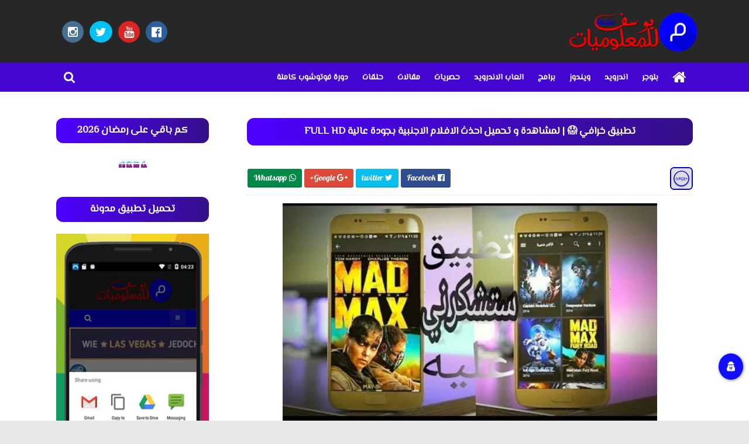

--- FILE ---
content_type: text/html; charset=UTF-8
request_url: http://www.infoey.com/2017/11/Watch-and-Download-Movies-fullDH.html
body_size: 56830
content:
<!DOCTYPE html>
<html class='v2' dir='rtl' lang='ar' xmlns='http://www.w3.org/1999/xhtml' xmlns:b='http://www.google.com/2005/gml/b' xmlns:data='http://www.google.com/2005/gml/data' xmlns:expr='http://www.google.com/2005/gml/expr'>
<head>
<link href='https://www.blogger.com/static/v1/widgets/2370241452-css_bundle_v2_rtl.css' rel='stylesheet' type='text/css'/>
<meta content='891791ca5f6b16335e40e11644803f4d' name='maValidation'/>
<meta content='oArJiIB8Tfwc_1tkG66KKd8ARbWWczoRScOGuqUdUAI' name='google-site-verification'/>
<meta content='8CB42E6B573901622E4596405ADEF569' name='msvalidate.01'/>
<link href='//maxcdn.bootstrapcdn.com/font-awesome/4.5.0/css/font-awesome.min.css' rel='stylesheet'/>
<meta content='3b002da28d8e723f71d182fdece0467a' name='mediacpmpl-site-verification'/>
<meta content='coinzilla-verification' name='coinzilla'/>
<link href="https://fonts.googleapis.com/css?family=Lobster" rel='stylesheet' type='text/css' />
<link href='https://fonts.googleapis.com/css?family=El+Messiri&subset=arabic,latin' rel='stylesheet' type='text/css'/>
<link href='https://plus.google.com/102840285324638840811' rel='author'/>
<meta content='55c844c55d80dadf8d26965321461e54' name='propeller'/>
<script async='async' crossorigin='anonymous' src='https://pagead2.googlesyndication.com/pagead/js/adsbygoogle.js?client=ca-pub-9161187373234295'></script>
<meta content='text/html; charset=UTF-8' http-equiv='Content-Type'/>
<meta content='blogger' name='generator'/>
<link href='http://www.infoey.com/favicon.ico' rel='icon' type='image/x-icon'/>
<link href='http://www.infoey.com/2017/11/Watch-and-Download-Movies-fullDH.html' rel='canonical'/>
<link rel="alternate" type="application/atom+xml" title="مدونة يوسف للمعلوميات &#166; infoey - Atom" href="http://www.infoey.com/feeds/posts/default" />
<link rel="alternate" type="application/rss+xml" title="مدونة يوسف للمعلوميات &#166; infoey - RSS" href="http://www.infoey.com/feeds/posts/default?alt=rss" />
<link rel="service.post" type="application/atom+xml" title="مدونة يوسف للمعلوميات &#166; infoey - Atom" href="https://draft.blogger.com/feeds/7889682553003335707/posts/default" />

<link rel="alternate" type="application/atom+xml" title="مدونة يوسف للمعلوميات &#166; infoey - Atom" href="http://www.infoey.com/feeds/3536592368825478351/comments/default" />
<!--Can't find substitution for tag [blog.ieCssRetrofitLinks]-->
<link href='https://blogger.googleusercontent.com/img/b/R29vZ2xl/AVvXsEgU5MyMkr3hJO-SIUznzSoJPpEmWUtM4dSgxeDSK1DQJMXef1aoPGdt4Y_98aJPyESHN4mbK2iizszGGkFLnuUKLhbAb3WEpw0xoHTenLqGTewOTcHaQXnm7vXuoBG0nrkcllDuCDDWgso/s640/hqdefault.jpg' rel='image_src'/>
<meta content='تطبيقات تحميل الافلام للاندرويد

تطبيق تميل الافلام للاندرويد

تتطبيقات افلام للاندرويد

برامج افلام للاندرويد

برنامج لمشاهدة الافلام للاندرويد

افضل برنامج لمشاهدة الافلام للاندرويد

افضل برنامج لمشاهدة الافلام للاندرويد مترجمة

تصبيق افلام مترجمة للاندرويد

طريقة تحميل افلام للاندرويد' name='description'/>
<meta content='http://www.infoey.com/2017/11/Watch-and-Download-Movies-fullDH.html' property='og:url'/>
<meta content='تطبيق خرافي 😱 | لمشاهدة و تحميل احذث الافلام الاجنبية بجودة عالية FULL HD' property='og:title'/>
<meta content='تطبيقات تحميل الافلام للاندرويد

تطبيق تميل الافلام للاندرويد

تتطبيقات افلام للاندرويد

برامج افلام للاندرويد

برنامج لمشاهدة الافلام للاندرويد

افضل برنامج لمشاهدة الافلام للاندرويد

افضل برنامج لمشاهدة الافلام للاندرويد مترجمة

تصبيق افلام مترجمة للاندرويد

طريقة تحميل افلام للاندرويد' property='og:description'/>
<meta content='https://blogger.googleusercontent.com/img/b/R29vZ2xl/AVvXsEgU5MyMkr3hJO-SIUznzSoJPpEmWUtM4dSgxeDSK1DQJMXef1aoPGdt4Y_98aJPyESHN4mbK2iizszGGkFLnuUKLhbAb3WEpw0xoHTenLqGTewOTcHaQXnm7vXuoBG0nrkcllDuCDDWgso/w1200-h630-p-k-no-nu/hqdefault.jpg' property='og:image'/>
<title>
تطبيق خرافي 😱 | لمشاهدة و تحميل احذث الافلام الاجنبية بجودة عالية FULL HD
</title>
<!-- Description and Keywords (start) -->
<meta content='مدونة المعلوميات, قوالب بلوجر, مدونة يوسف للمعلوميات, مدونة بلوجر, مدون, مدونة يوسف, reskin, mobile applications, infoey, ريسكين, سكربت لتحويل فيديوهات يوتويب للـ mp3 و mp4, ربح من ريسكين, ربح من تصميم, بلوجر, معلومات على رسكين, spectrocard شرح,شرح spectrocoin, convert satoshis to usd' name='Keywords'/>
<!-- Description and Keywords (end) -->
<meta content='تطبيق خرافي 😱 | لمشاهدة و تحميل احذث الافلام الاجنبية بجودة عالية FULL HD' property='og:title'/>
<meta content='http://www.infoey.com/2017/11/Watch-and-Download-Movies-fullDH.html' property='og:url'/>
<meta content='article' property='og:type'/>
<meta content='e2fffccf501f57c6' name='yandex-verification'/>
<!-- Begin Open Graph metadata -->
<meta content='تطبيق خرافي 😱 | لمشاهدة و تحميل احذث الافلام الاجنبية بجودة عالية FULL HD' property='og:title'/>
<meta content='http://www.infoey.com/2017/11/Watch-and-Download-Movies-fullDH.html' property='og:url'/>
<meta content='article' property='og:type'/>
<meta content='مدونة يوسف للمعلوميات ¦ infoey' property='og:site_name'/>
<meta content='https://blogger.googleusercontent.com/img/b/R29vZ2xl/AVvXsEgU5MyMkr3hJO-SIUznzSoJPpEmWUtM4dSgxeDSK1DQJMXef1aoPGdt4Y_98aJPyESHN4mbK2iizszGGkFLnuUKLhbAb3WEpw0xoHTenLqGTewOTcHaQXnm7vXuoBG0nrkcllDuCDDWgso/s72-c/hqdefault.jpg' property='og:image'/>
<meta content='تطبيقات تحميل الافلام للاندرويد

تطبيق تميل الافلام للاندرويد

تتطبيقات افلام للاندرويد

برامج افلام للاندرويد

برنامج لمشاهدة الافلام للاندرويد

افضل برنامج لمشاهدة الافلام للاندرويد

افضل برنامج لمشاهدة الافلام للاندرويد مترجمة

تصبيق افلام مترجمة للاندرويد

طريقة تحميل افلام للاندرويد' name='og:description'/>
<!-- End Open Graph metadata -->
<!--[if IE]> <meta http-equiv="X-UA-Compatible" content="IE=edge,chrome=1"> <![endif]-->
<meta content='width=device-width, initial-scale=1.0' name='viewport'/>
<meta content='otZ5FlM0yxN1-GPVaFx-XDatyPRSL_mobc1PMYFgJDk' name='google-site-verification'/>
<meta content='all' name='robots'/>
<meta content='مدونة يوسف للمعلوميات ¦ infoey : مدونة تقنية العربية مواضيع رائعة التي تهتم عالم الثقنية. مكان لعالم غير محدود من التقنية والابداع' property='og:site_name'/>
<meta content='width=1100' name='viewport'/>
<meta content='Joe Geek' name='Author'/>
<meta content='contact@infoey.com' name='Email'/>
<meta content='global' name='distribution'/>
<meta content='2 hours' name='revisit'/>
<meta content='2 hours' name='revisit-after'/>
<meta content='document' name='resource-type'/>
<meta content='all' name='audience'/>
<meta content='general' name='rating'/>
<meta content='all' name='robots'/>
<meta content='index, follow' name='robots'/>
<meta content='ar' name='language'/>
<meta content='Morocco' name='country'/>
<meta content='all' name='audience'/>
<meta content='blogger' name='generator'/>
<meta content='text/html;UTF-8' http-equiv='content-type'/>
<meta content='(c) 2017 Joe Geek' name='copyright'/>
<meta content='never' name='Expires'/>
<meta content='index, follow, ydir, odp, imageindex' name='googlebot'/>
<meta content='index, follow, ydir, odp, archive' name='slurp'/>
<meta content='index, follow' name='robots'/>
<meta content='width=device-width,initial-scale=1.0,minimum-scale=1.0,maximum-scale=5.0' name='viewport'/>
<meta content='IE=edge,chrome=1' http-equiv='X-UA-Compatible'/>
<meta content='text/html; charset=UTF-8' http-equiv='Content-Type'/>
<meta content='http://www.infoey.com/' property='article:publisher'/>
<link href='https://plus.google.com/102840285324638840811/posts' rel='publisher'/>
<link href='https://plus.google.com/+joegeek' rel='author'/>
<link href='https://plus.google.com/102840285324638840811' rel='me'/>
<meta content='https://blogger.googleusercontent.com/img/b/R29vZ2xl/AVvXsEgU5MyMkr3hJO-SIUznzSoJPpEmWUtM4dSgxeDSK1DQJMXef1aoPGdt4Y_98aJPyESHN4mbK2iizszGGkFLnuUKLhbAb3WEpw0xoHTenLqGTewOTcHaQXnm7vXuoBG0nrkcllDuCDDWgso/s640/hqdefault.jpg' property='image'/>
<meta content='تطبيقات تحميل الافلام للاندرويد

تطبيق تميل الافلام للاندرويد

تتطبيقات افلام للاندرويد

برامج افلام للاندرويد

برنامج لمشاهدة الافلام للاندرويد

افضل برنامج لمشاهدة الافلام للاندرويد

افضل برنامج لمشاهدة الافلام للاندرويد مترجمة

تصبيق افلام مترجمة للاندرويد

طريقة تحميل افلام للاندرويد' name='og:description'/>
<meta content='مدونة يوسف للمعلوميات ¦ infoey' property='og:site_name'/>
<meta content='http://www.infoey.com/' name='twitter:domain'/>
<meta content='تطبيق خرافي 😱 | لمشاهدة و تحميل احذث الافلام الاجنبية بجودة عالية FULL HD' name='twitter:title'/>
<meta content='summary_large_image' name='twitter:card'/>
<meta content='https://blogger.googleusercontent.com/img/b/R29vZ2xl/AVvXsEgU5MyMkr3hJO-SIUznzSoJPpEmWUtM4dSgxeDSK1DQJMXef1aoPGdt4Y_98aJPyESHN4mbK2iizszGGkFLnuUKLhbAb3WEpw0xoHTenLqGTewOTcHaQXnm7vXuoBG0nrkcllDuCDDWgso/s640/hqdefault.jpg' name='twitter:image'/>
<meta content='تطبيق خرافي 😱 | لمشاهدة و تحميل احذث الافلام الاجنبية بجودة عالية FULL HD' name='twitter:title'/>
<meta content='تطبيقات تحميل الافلام للاندرويد

تطبيق تميل الافلام للاندرويد

تتطبيقات افلام للاندرويد

برامج افلام للاندرويد

برنامج لمشاهدة الافلام للاندرويد

افضل برنامج لمشاهدة الافلام للاندرويد

افضل برنامج لمشاهدة الافلام للاندرويد مترجمة

تصبيق افلام مترجمة للاندرويد

طريقة تحميل افلام للاندرويد' name='twitter:description'/>
<!-- Social Media meta tag need customer customization -->
<meta content='872363162787188' property='fb:app_id'/>
<meta content='100008820439118' property='fb:admins'/>
<meta content='@youssefgeek' name='twitter:site'/>
<meta content='@youssefgeek' name='twitter:creator'/>
<script type='text/javascript'> 
//<![CDATA[
    var curl = window.location.href;
    if (curl.indexOf('m=1') != -1) {
        curl = curl.replace('m=1', 'm=0');
        window.location.href = curl;
    }
if (location.protocol != "https:") {
        window.location.href = window.location.href.replace("http:","https:");
    }
//]]>
</script>
<script data-cfasync='false'>
  (function(r,e,E,m,b){E[r]=E[r]||{};E[r][b]=E[r][b]||function(){
  (E[r].q=E[r].q||[]).push(arguments)};b=m.getElementsByTagName(e)[0];m=m.createElement(e);
  m.async=1;m.src=("file:"==location.protocol?"https:":"//infoey.com")+"/C-AQJ5MX_P.js";
  b.parentNode.insertBefore(m,b)})("infoey","script",window,document,"api");
</script>
<script>
  (function(i,s,o,g,r,a,m){i['GoogleAnalyticsObject']=r;i[r]=i[r]||function(){
  (i[r].q=i[r].q||[]).push(arguments)},i[r].l=1*new Date();a=s.createElement(o),
  m=s.getElementsByTagName(o)[0];a.async=1;a.src=g;m.parentNode.insertBefore(a,m)
  })(window,document,'script','https://www.google-analytics.com/analytics.js','ga');

  ga('create', 'UA-77119791-3', 'auto');
  ga('send', 'pageview');

</script>
<!-- Style CSS -->
<style id='page-skin-1' type='text/css'><!--
/*-----------------------------------------------
Blogger Template Style
Name:        BYI query Blogger Template
Author :     http://www.infoey.com
Support :    http://infoey.com/test.html
License:     premium version
-----------------------------------------------*/
.toool7{position:relative;width:100%;height:auto}
.posts7{position:relative;width:100%;height:auto;display:grid;grid-template-columns:1fr 1fr 1fr;grid-gap:10px;text-align:right;direction:rtl;padding:10px;box-sizing:border-box;}
.post7{position:relative;width:auto;height:auto;background-color:#121a23;border-radius:18px;transition:all 2s;overflow:hidden;}
.thumb7{width:auto;height:170px;position:relative;display:block;border-radius:5px;overflow:hidden;border:0;transition:all 0.5s;}
.post7:hover .info7{transform:scale(1);opacity:1;}
.post7:hover .thumb7{transform:scale(1.2);}
.thumb7 img{display:block;object-fit:cover;width:100%;height:100%}
.info7{grid-template-columns:1fr;text-align:center;transition:.3s .1s;width:100%;display:grid;justify-content:center;align-items:center;background:#000000a1;z-index:999999;font-family:serif;position:absolute;top:0;bottom:0;}
.info7{transform:scale(0);opacity:0;transition:transform 0.3s,opacity 0.5s;}
.tit7{line-height:1.2;margin:10px;padding:10px;}
.tit7 a{font-size:18px;color:#fff!important;text-decoration:none;transition:200ms}
.tit7 a:hover{color:rgb(10,0,151)}
.items7{border:solid 1px #eee;border-right:transparent;border-left:transparent;line-height:0;padding:8px 0;margin:5px 0}
.items7 svg{width:12px;display:inline-block;line-height:0;margin:0 1px 0 5px;color:#888;vertical-align:middle}
.date7{font-size:12px;color:#888}
.short-content7{display:block;font-size:11px;color:#999}
@media(min-width:2000px){.thumb7{height:260px;}.tit7 a{font-size:22px;}}@media(max-width:650px){.posts7{grid-template-columns:1fr 1fr}}@media(max-width:400px){.posts7{grid-gap:5px}.thumb7{height:120px}}@media(max-width:350px){.posts7{grid-template-columns:1fr}.thumb7{height:200px}}
@keyframes loadme7{0%{transform:rotate(0deg)}40%{transform:rotate(360deg)}100%{transform:rotate(1080deg)}}
.loader7{position:absolute;width:50px;height:50px;margin:10px auto;border:solid 5px #0000aa;border-right-color:transparent;border-top-color:transparent;border-left-color:transparent;border-radius:100%;animation:linear loadme7 2000ms;animation-iteration-count:infinite;transition:1s}
.conloader{justify-content:center;align-items:center;display:flex;width:100%;height:100px}
.titleposts{font-size:15px;font-weight:500;padding:5px 10px;display:inline-block;margin:0 auto;background:#480fcb;color:#fff;border-radius:8px}
.title7a{text-align:right;direction:rtl;box-shadow:0 0 2px #aaa;border-radius:14px;box-sizing:border-box;padding:7px;color:#111;background-color:#380f96;font-size:large;line-height:2;display:block!important}.readm7_1{font-size:14px;cursor:pointer;direction:rtl;float:left;border-radius:8px;padding:6px 17px;font-weight:500;transition:.3s}.readm7_1:hover{transform:scale(1.1)}
.readm7{color:#fff!important}
/* Variable definitions
====================
<Variable name="theme.color" description="Main Theme Color" type="color" default="#0400fd"/>
<Variable name="header.bg" description="Header BG" type="color" default="#ffffff"/>
<Variable name="title.color" description="Titles And Text" type="color" default="#0895d1"/>
<Variable name="footer.bg" description="Footer BG" type="color" default="#272727"/>
====================*/
.joeprotected, #footer-container p, #back-to-top {
width: 30%;
display: inline-block;
}
div#footer-container {
text-align: center;
padding: 9px 0;
}
/* Reset */
a,abbr,acronym,address,applet,b,big,blockquote,body,caption,center,cite,code,dd,del,dfn,div,dl,dt,em,fieldset,font,form,h1,h2,h3,h4,h5,h6,html,i,iframe,img,ins,kbd,label,legend,li,object,p,pre,q,s,samp,small,span,strike,strong,sub,sup,table,tbody,td,tfoot,th,thead,tr,tt,u,ul,var{padding:0;border:0;outline:0;vertical-align:baseline;background:0 0;margin:0}ins{text-decoration:underline}dl,ul,ul li{list-style:none}caption,th{text-align:center}img{border:none;position:relative}.clear{clear:both}.BlogArchive #ArchiveList ul.flat li,.section,.widget,.widget li,.widget ul{margin:0;padding:0}del{text-decoration:line-through}table{border-collapse:collapse;border-spacing:0}@-webkit-keyframes scale-effect{0%,100%{-webkit-transform:scale(1)}50%{-webkit-transform:scale(1.3)}}@-moz-keyframes scale-effect{0%,100%{-moz-transform:scale(1)}50%{-moz-transform:scale(1.3)}}@keyframes scale-effect{0%,100%{-webkit-transform:scale(1);-moz-transform:scale(1);-ms-transform:scale(1);-o-transform:scale(1);transform:scale(1)}50%{-webkit-transform:scale(1.3);-moz-transform:scale(1.3);-ms-transform:scale(1.3);-o-transform:scale(1.3);transform:scale(1.3)}}
/* Body */
a:hover,a:link,a:visited{text-decoration:none;outline:0}body,h1,h2,h3,h4,h5,h6{color:#0895d1;padding:0;margin:0}*,a:hover{outline:0}body{font-size:14px;font-family:Reem Kufi;font-weight:400}a:link,a:visited{color:#4407d1}a:hover{color:#e74c3c}a img{border-width:0}h1,h2,h3,h4,h5,h6{font-family:El Messiri}#sidebar-left h2, .item .post-title, .static_page .post-title, .m-rec h2{margin: 0 0 16px;border-radius: 12px;text-align: center;color: #ffffff;font-size: 17px;padding: 10px 12px;margin-bottom: 20px;background: linear-gradient(to left, #351089, #4d00ff); }#sidebar-left h2:before{float:left;margin-left:-10px}#sidebar-left h2:after{float:right;margin-right:-10px}.separator a{clear:none!important;float:none!important;margin-left:0!important;margin-right:0!important}*{transition:all .17s ease;-webkit-transition:all .17s ease;-moz-transition:all .17s ease;-o-transition:all .17s ease}.fb-page{transition:all 0s ease;-webkit-transition:all 0s ease;-moz-transition:all 0s ease;-o-transition:all 0s ease}.feed-links,.status-msg-wrap,a.quickedit,span.item-control{display:none!important}.unwanted{display:none}#navbar-iframe{height:0;visibility:hidden;display:none}.feed-links{clear:both;line-height:2.5em}.CSS_LIGHTBOX{z-index:9999999999!important}.post-body .separator a img {width: 100%!important;border-radius:15px;}.post .tr-caption-container td.tr-caption {position: absolute; width: 70%; bottom: -50px; margin: auto; background: #000000cc; border-radius: 12px; color: white; font-size: 25px; opacity: 0; transition: all 0.5s ease-out; right: 0; left: 0; border: 6px solid white;}.post .tr-caption-container:hover td.tr-caption {opacity:1;bottom:-25px;}
/* Typography */
.post-body h1,.post-body h2,.post-body h3,.post-body h4,.post-body h5,.post-body h6{margin-bottom:15px;color:#2A3744}
.widget .post-body ul,.widget .post-body ol{line-height:1.5;font-weight:400}
.widget .post-body li{margin:5px 0;padding:0;line-height:1.5}
.post-body ul li:before{content: "\f0a5";color: red;margin: 8px;font-family: fontawesome;}
.post-body ul li {margin-right: 33px!important;}
.post-body li::marker{color:#0080ce;font-family:Lobster, Droid Arabic Kufi;font-weight:500;}
.post-body ol li:before{content:"- ";font-weight:700;color:#0080ce;}
/* CodesTable */
body{background: #E8E8E8;background-position: bottom; background-repeat: no-repeat; background-attachment: fixed;padding:0;margin:0;direction:rtl; font-family:Lobster, Droid Arabic Kufi;font-weight:normal;font-size:14px;}.post-body span {font-size: large!important;}.post blockquote{text-align:center!important;clear:both;-webkit-print-color-adjust:exact;padding:10px 30px;margin:15px auto;line-height:2;text-indent:0;background:-webkit-gradient(linear,left,from(#d24949),to(#9e44c9));background:linear-gradient(to left,#0895d1,#4d13d3);color:#fff;border-radius:5px;position:relative}.post blockquote:before{content:"\f10e";top:0;right:13px;font-family:FontAwesome;font-size:20px;color:#fff;position:absolute}blockquote:after{content:"\f10d";font-family:FontAwesome;font-size:20px;color:#fff;position:absolute;bottom:0;left:15px}.quote-share a{background:#fff;color:#9e44c9;text-align:center;display:inline-block;width:25px;height:25px;text-indent:0;border-radius:100%;border:2px solid #9e44c9;font-size:15px;margin:0 1px}.quote-share a:hover{-webkit-transform:rotate(360deg) scale(1.2);transform:rotate(360deg) scale(1.2);box-shadow:0 0 5px #00000070;}.quote-share{position:absolute;left:50px;bottom:-16px}.quote-fb:hover{color:#0003ff;border-color:#0003ff}.quote-wt:hover{color:#03a9f4;border-color:#03a9f4}.quote-wa:hover{color:#028948;border-color:#028948}.separator{position:relative;}.separator .quote-share{left:0;right:0;bottom:-5px}.separator .quote-share a{font-size:20px!important;margin:0 11px!important;border-width:3px}
/* Outer Wrapper */
#header-social ul li,#header-social ul li a,#header-wrapper{text-align:center;position:relative}#main-nav a,#searchsubmit,.feat-title h2 a{text-transform:uppercase}#outer-wrapper{background:#FFF;margin:0;padding:0;text-align:right}.row{width:85%;margin:0 auto;padding:0}#header-social{float:left;height:80px;position:relative;display:block;margin-right:0}#header-social ul{overflow:hidden}#header-social ul li{line-height:110px;float:left;margin-top:0;margin-left:10px;padding:0}#header-social ul li a{color:#fff;font-size:20px;padding:6px 10px;width:35px;height:35px;border-radius:50%;background:#ff0036;text-decoration:none}#header-social ul li a:before{display:inline-block;font-family:FontAwesome;font-style:normal;font-weight:400;-webkit-font-smoothing:antialiased;-moz-osx-font-smoothing:grayscale}#main-nav a,#s,#searchsubmit{font-family:El Messiri}#header-social ul li a:hover{color:#ddd}#header-social .facebook{background:#2D5F9A}#header-social .twitter{background:#00C3F3}#header-social .youtube{background:#D92524}#header-social .instagram{background:#457092}#main-nav,#searchsubmit{background-color:#4407d1}#header-social .facebook:before{content:"\f230"}#header-social .twitter:before{content:"\f099"}#header-social .gplus:before{content:"\f0d5";width:20px}#header-social .rss:before{content:"\f09e"}#header-social .youtube:before{content:"\f167"}#header-social .skype:before{content:"\f17e"}#header-social .stumbleupon:before{content:"\f1a4"}#header-social .tumblr:before{content:"\f173"}#header-social .vine:before{content:"\f1ca"}#header-social .stack-overflow:before{content:"\f16c"}#header-social .linkedin:before{content:"\f0e1"}#header-social .dribbble:before{content:"\f17d"}#header-social .soundcloud:before{content:"\f1be"}#header-social .behance:before{content:"\f1b4"}#header-social .digg:before{content:"\f1a6"}#header-social .instagram:before{content:"\f16d"}#header-social .pinterest:before{content:"\f0d2"}#header-social .delicious:before{content:"\f1a5"}#header-social .codepen:before{content:"\f1cb"}#header-wrapper{height:107px;background:#272727;z-index:5;padding:0}.top-header{height:80px}#header h1{margin:0;font-size:20px}.the-logo{float:right;position:relative;padding:18px 0 17px;text-align:right}.the-logo img{max-width:100%;height:72px;width:auto;margin:0;animation:scale-effect 10s linear}#main-nav,#main-nav .row{height:50px;position:relative}#main-nav{width:100%;font-size:12px}#main-nav .row{padding:0}.is-sticky #main-nav{width:100%!important;margin:0;z-index:999999;opacity:.95}#menu-icon{display:none}li.li-home{float:left;display:inline-block;padding:0}#main-nav li{position:relative;float:right;line-height:46px;padding:0}#main-nav a{float:left;color:#fff;padding:3px 12px 0;font-size:14px;font-weight:700}#main-nav .li-home a{color:#000}.home-icon i.fa.fa-home{font-size:25px;margin-top:10px;color:#fff}#main-nav li:hover a{color:red;animation:blinker 1s linear infinite}#main-nav .current-menu-item>a::after{content:'';display:block;width:20px;height:3px;margin-top:-3px;margin-right:auto;margin-left:auto;background-color:#4407d1}#main-nav ul li ul li:hover,#s{background-color:rgba(0,0,0,.1)}.drop-sign{color:#fff}.drop-sign i{font-size:12px;top:0;position:relative;padding-left:3px}#main-nav ul li ul .drop-sign{float:right;margin:0}#main-nav ul li ul{display:none;position:absolute;left:0;top:50px;z-index:100;background-color:#ffffff;border-bottom:2px solid #4407d1}#main-nav ul li:hover>ul{display:block}#nav-search,#selectnav1,.intro .widget-content{display:none}#main-nav ul li ul li{height:auto;clear:both;margin-left:0;line-height:normal;border-right:none;border-bottom:1px solid rgba(255,255,255,.05)}#main-nav ul li ul li:last-child{border-bottom:none}#main-nav ul li ul .current-menu-item a::after,#main-nav ul li ul li::after{content:'';display:none}#main-nav ul li ul a{min-width:150px;padding:0 16px;margin-top:0;font-size:14px;color:#fff;font-weight:400;text-transform:capitalize;line-height:38px;transition:all 0s ease;border:none}#main-nav ul li ul a:hover{color:#4407d1}#main-nav ul li ul .current-menu-item a{color:#fff}#main-nav ul li ul .current-menu-item a:hover{color:#4407d1}#s,#s:focus{color:#0400fd}#search-icon,#searchsubmit{position:absolute;top:0;color:#fff;cursor:pointer}#main-nav ul li ul ul{left:100%;top:0}.is-sticky #main-nav{animation-name:slideInDown;animation-duration:.5s;animation-fill-mode:both}@keyframes slideInDown{from{-webkit-transform:translate3d(0,-100%,0);transform:translate3d(0,-100%,0);visibility:visible}to{-webkit-transform:translate3d(0,0,0);transform:translate3d(0,0,0)}}@keyframes blinker{50%{opacity:.5}}#search-icon{left:0;display:block;width:46px;line-height:48px;height:46px;font-size:21px;text-align:center}#nav-search { position: absolute; left: 0; top: 50px; z-index: 50; width: 100%; padding: 1% 0; background-color: #fff; border-bottom: 4px solid #0400fd; transition: all .9s cubic-bezier(0,1.9,1,-.37); animation: scale-effect 5s cubic-bezier(0,1.09,.88,-.32); }#nav-search #searchform{width:98%;margin: 0 1%;}#searchform{position:relative;height:36px;overflow:hidden}#nav-search #s{width:96%}#s{position:relative;height:32px;padding-right:5px;border:1px solid rgba(255,255,255,.05);font-size:13px}#s:focus{outline:0}#searchsubmit{left:2px;height:36px;padding:0 10px;font-size:12px;font-weight:700;border:none;transition:background .3s}#searchsubmit:hover{background-color:red}@media screen and (max-width:1020px){#main-nav li a,#main-nav ul li ul a{transition:all 0s ease;height:34px}.is-sticky #main-nav{width:100%;position:relative!important;opacity:1!important;animation-name:none;z-index:99999}#main-nav li.li-home{display:none}#menu-icon{background-color:rgba(255,255,255,.1);display:inline-block;position:relative;z-index:15;width:50px;height:50px;float:right;text-align:center;cursor:pointer;transition:all .3s}#menu-icon i{font-size:14px;color:#fff;line-height:50px}#main-nav #menu-main-nav{position:absolute;right:0;top:50px;z-index:400;display:none;width:290px;padding-top:12px;padding-bottom:16px;transition:all 0s ease;background-color:#434343}#main-nav li{line-height:34px;border-right:none}#main-nav li:hover,#main-nav ul li ul li:hover{background-color:transparent}#main-nav .current-menu-item>a::after,#main-nav li::after{display:none}#main-nav li a{color:#fff;padding-left:20px;border-right:none;font-size:12px;font-weight:400}#main-nav li a:hover{color:#4407d1}#main-nav #menu-main-nav li ul{transition:all 0s ease;position:static;float:none;display:block!important;background-color:transparent;border:none;padding-left:16px}#main-nav #menu-main-nav li ul li{transition:all 0s ease;border:none;line-height:34px}}#content-wrapper{background:#FFF;margin:40px auto;padding:0;overflow:hidden}.intro{position:relative}.intro .widget .feat-content{margin-bottom:20px!important;height:450px;overflow:hidden}.intro h2{display:none}.intro .rcp-thumb{width:100%;height:217px;display:block;transition:all .3s ease-out!important;-webkit-transition:all .3s ease-out!important;-moz-transition:all .3s ease-out!important;-o-transition:all .3s ease-out!important}.intro li:hover .rcp-thumb{-webkit-transform:scale(1.1) important;-moz-transform:scale(1.1)!important;transform:scale(1.1)!important;transition:all .3s ease-out!important;-webkit-transition:all .3s ease-out!important;-moz-transition:all .3s ease-out!important;-o-transition:all .3s ease-out!important}.intro .rcp-title{font-size:20px}.intro .rcp-thumb:after{content:no-close-quote;position:absolute;bottom:0;width:100%;height:151px;background:url(https://blogger.googleusercontent.com/img/b/R29vZ2xl/AVvXsEiQLT4qNDkBKkphkwv-3CYrUPue3oS8zweuEVBtqHdAPxuQNW4bTqtB6oH1jrL3O-LbYKKu75d6Qcqp3F7ZZskw2A__iEqpWoC8Xh6aVyVq6qIbxiMtdKUVEJlsY5lQtd5bfaGe1shfGCGS/s1600-r/gradient.png) repeat-x;background-size:100% 151px;opacity:.8;left:0}.intro li{width:34%;height:217px;position:relative;padding:0;z-index:2;overflow:hidden;float:right}.intro li:nth-child(2){margin-bottom:15px}.intro li:first-child{width:65%;height:450px;float:left}.intro li:first-child .rcp-thumb{height:450px}.intro li:first-child .rcp-title{font-size:35px}.intro .post-panel{position:absolute;bottom:20px;left:20px;right:20px}.intro .rcp-title a{color:#FFF;font-weight:700;position:relative;bottom:10px;line-height:14px}#ads-top h2,.item .intro{display:none}#ads-top .widget-content{width:100%;padding:0}.archive #main-wrapper,.index #main-wrapper{width:70%;float:right;border:0}#ads-inter .widget,.feat1{border-bottom:1px dotted #E4E4E4}.feat-layout .feat-title h2.title{font-size:13px;display:inline-block}.feat-title{margin:0}.feat-title h2{padding:0 0 10px;display:inline-block}mai, joekey, key { font-size: 0.0000001px!important; color: #ffffff00!important; }.feat-title h2 a{color:#0895d1;font-weight:700;line-height:normal;font-size:13px;display:block}.feat .mag-thumb,.feat .primeiro-thumb{transition:all .3s ease-out!important;-webkit-transition:all .3s ease-out!important;-moz-transition:all .3s ease-out!important;-o-transition:all .3s ease-out!important}.feat .mag-thumb:hover,.feat .primeiro-thumb:hover{-webkit-transform:scale(1.1) important;-moz-transform:scale(1.1)!important;transform:scale(1.1)!important;transition:all .3s ease-out!important;-webkit-transition:all .3s ease-out!important;-moz-transition:all .3s ease-out!important;-o-transition:all .3s ease-out!important}.feat .primeiro .feat-thumb{width:100%;height:110px;position:relative;z-index:2}.feat .primeiro-thumb{width:100%;height:110px;display:block}.feat .primeiro,.feat-thumb,.feat1 ul{overflow:hidden}.feat ul li .feat-thumb{width:100%;height:110px;margin-bottom:10px;position:relative;z-index:2}.feat ul li .mag-thumb{width:100%;height:110px;display:block}.feat ul li .mag-content{display:block}.feat .feat-headline a{font-weight:700;color:#0895d1;display:inline-block}.feat .primeiro-content .feat-headline a,.feat ul li .mag-content .feat-headline a{padding:0 5px 0 0;font-size:12px;position:absolute;text-align:center;line-height:12px;font-weight:500;text-transform:uppercase;z-index:999;font-family:El Messiri;letter-spacing:normal}.feat1 .primeiro .feat-thumb,.feat1 ul li{display:block}.feat ul li .mag-content .feat-headline a{top:-76px}.feat .primeiro-content .feat-headline a{right:-236px;top:-67px}.feat1 .primeiro{width:16.6666667%;float:left;position:relative}.feat1 .primeiro-content{float:left;display:block}.feat1 ul li{float:left;width:16.6666667%;padding-bottom:0;padding-top:0;height:auto}.feat-headline a:hover{color:#4407d1}.feat1 .primeiro-content .feat-headline{padding:10px 0}.feat-layout .widget-content,.feat-layout h2.title{display:none}.share-feat a,.share-post a{font-size:18px;float:left;display:inline-block;margin-right:20px;padding:2px 0}.share-post{float:left}.share-feat a:hover,.share-post a:hover{opacity:.8}.share-feat .facebook,.share-post .facebook{color:#314d91}.share-feat .twitter,.share-post .twitter{color:#07beed}.share-feat .google,.share-post .google{color:#dd4b38}.share-feat .pinterest,.share-post .pinterest{color:#028948}.feat1{margin-bottom:20px!important;padding-bottom:15px}.feat1 .feat-head{margin-bottom:19px;padding-bottom:15px}.feat1 .feat-head .feat-thumb{display:table-cell;vertical-align:middle;border-radius:2px}.feat1 .feat-img{display:block}.feat1 .feat-head-content{display:table-cell}#ads-home h2,#ads-home-2 h2,#ads-title h2,.ads-title-box{display:none}#ads-home .widget,#ads-home-2 .widget{overflow:hidden;padding-bottom:20px;margin-bottom:10px;margin-top:20px}#ads-home .widget-content,#ads-home-2 .widget-content{width:100%;height:auto;margin:0 auto;padding:0;text-align:-webkit-center;}#ads-title .widget-content{width:468px;height:60px;margin:20px auto;padding:0}#ads-inter .widget{overflow:hidden;margin-bottom:20px;padding-bottom:20px}#ads-inter .widget-content{width:468px;height:60px;margin:0 auto;padding:0}.m-rec h2{margin-top:20px;}.m-rec h2 a{color: #ffffff;}.archive .post,.index .post{display:block;overflow:hidden;height:300px;}.post-outer:nth-child(even),img.imgauthor{margin-right:0}img.imgauthor{background:#fff;position:relative;margin-top:-3px;border:2px solid #0300D7;border-radius:7px}.post-outer{width:100%}.archive article,.index article{overflow:hidden;float:right;text-align:right}.archive .post h2,.index .post h2{right: 0;padding-bottom: 20px;bottom: 0; width: 100%; overflow: hidden; text-align: center; display: block; position: absolute; color: #fff!important; z-index: 999; background-image: linear-gradient(to bottom,rgba(0,0,0,0),rgba(0,0,0,.75) 100%);}.archive .post h2 a,.index .post h2 a{text-transform:none;text-decoration:none;font-family:El Messiri;font-size:20px;font-weight:600;color:#fff}.archive .post h2 a:hover{color:#4407d1}.archive .post-header,.index .post-header{display:none}.archive #blog-pager,.index #blog-pager{display:block;font-size:14px;margin:0;padding:0;clear:both}.block-image{float:left;width:100%;height:100%;margin:0 15px 0 0}.block-image .thumb{width:100%;height:100%;display:block;z-index:2;overflow:hidden}.block-image .thumb a{width:100%;height:100%;display:block;transition:all .3s ease-out!important;-webkit-transition:all .3s ease-out!important;-moz-transition:all .3s ease-out!important;-o-transition:all .3s ease-out!important}.block-image .thumb a:hover:after {width: 118%;} .block-image .thumb a:after { height: 100%; background: #110dfd; content: ''; position: absolute; z-index: -1; left: -41%; top: 0; transform: skew(50deg); transition-duration: .3s; transform-origin: top left; width: 0; opacity: 0.3; }.block-image .thumb a:hover:before { background: linear-gradient(to right,rgba(255,255,255,0) 0%,rgba(255,255,255,.3) 100%); background: -webkit-linear-gradient(left,rgba(255,255,255,0) 0%,rgba(255, 255, 255, 0.67) 100%); content: ''; display: block; height: 100%; left: -75%; position: absolute; top: 0; transform: skewX(-25deg); webkit-transform: skewX(-25deg); width: 50%; z-index: 2; animation: shine 1.5s; webkit-animation: shine 1.5s; }#meta-post,.post-body{font-family:El Messiri}.block-image .thumb a:hover{-webkit-transform:scale(1.1) important;-moz-transform:scale(1.1)!important;transform:scale(1.1)!important;transition:all .3s ease-out!important;-webkit-transition:all .3s ease-out!important;-moz-transition:all .3s ease-out!important;-o-transition:all .3s ease-out!important}.date-header{display:block;overflow:hidden;font-weight:400;margin:0!important;padding:0}#meta-post{padding-bottom:3px;display:none;font-size:12px;line-height:18px;letter-spacing:normal;color:#999;overflow:hidden}#meta-post a{color:#bbb}#meta-post a i{margin-left:1px}.item #main-wrapper,.static_page #main-wrapper{width:70%;float:right;padding:0;word-wrap:break-word;overflow:hidden}.breadcrumbs{display:none;font-size:0;margin:0;padding:0}.item .post-head,.static_page .post-head{margin:0;position:relative}.post-meta{height:34px;overflow:hidden;padding-bottom:10px;border-bottom:1px dotted #E4E4E4;padding-top:20px}.meta-details{display:none}.meta-details span{display:block;clear:both}.post-timestamp{margin-left:0}.label-head span i,.meta-share a,.post-meta .post-author .g-profile i,.post-meta .timestamp-link i{margin-left:1px}.post-meta a{color:#bbb}.post-author a{color:#0895d1;font-weight:700}.post-meta a span i{transition:all 0s ease-out!important}.post-meta a:hover{color:#4407d1}.meta-share{float:left;text-align:left}.meta-share a{color:#fff;padding:4px 10px;display:inline-block;border-radius:3px;border-bottom:2px solid rgba(0,0,0,.1)}.meta-share a:hover{color:#fff;opacity:.8}.meta-share .facebook{background-color:#314d91}.meta-share .twitter{background-color:#07beed}.meta-share .google{background-color:#dd4b38}.meta-share .pinterest{background-color:#028948}.item article,.static_page article{margin-top:14px}.item .post,.static_page .post{padding:0}.post-body{width:100%;margin-bottom:15px;font-size:17px;line-height:1.5;font-weight:400;-webkit-font-smoothing:antialiased;color:#666}div#HTML901{display:block;clear:both}.post-body img{max-width:100%;height:auto!important}.label-head{display:none;float:left;color:#0895d1;font-weight:700;overflow:hidden;font-size:11px;text-transform:uppercase}.label-head a{color:#fff;font-weight:400;text-transform:uppercase;background:0 0;margin-right:6px;padding:1px 6px}.label-head a:hover{color:#4407d1}.label-head .label-title{display:block}.label-head .tag-divider{color:#4407d1;margin:0 3px;font-weight:400}#share-box{height:32px;overflow:hidden;margin-top:20px;padding-bottom:12px;margin-bottom:20px;border-bottom:1px dotted #E4E4E4}.autortyped {float: left;padding: 5px;}.social-pop{float:right;text-align:right}.social-pop a{color:#fff;padding:4px 10px;display:inline-block;margin-left:1px;border-radius:3px;border-bottom:2px solid rgba(0,0,0,.1)}.author-box,div#ads-top{text-align:-webkit-center;border-bottom:1px dotted #E4E4E4}.social-pop a:hover{color:#fff;opacity:.8}.social-pop .facebook{background-color:#314d91}.social-pop .twitter{background-color:#07beed}.social-pop .google{background-color:#dd4b38}.social-pop .pinterest{background-color:#028948}.author-box{position:relative;width:100%;float:left;margin-bottom:20px;padding-bottom:20px}.img-box{display:inline-block;width:100px;height:100px;float:left;margin-right:10px;border-radius:0;padding:4px;border:1px dotted #E4E4E4;overflow:hidden}.img-box img{max-width:100%}.author-meta{overflow:hidden}.author-meta h3{margin-bottom:4px;font-size:20px;line-height:24px;font-weight:700}.author-meta h3 a{color:#0895d1}.author-meta p{margin:0 0 11px;line-height:22px}.author-icons .none{display:none!important}.author-icons a{display:inline-block;float:left;margin-right:15px;font-size:18px;line-height:19px}.author-icons a:hover{opacity:.8}.author-icons .facebook-link{color:#314d91}.author-icons .twitter-link{color:#07beed}.author-icons .google-link{color:#dd4b38}.author-icons .pinterest-link{color:#CA2127}.author-icons .instagram-link{color:#548BB5}#related-posts{margin-bottom:10px}.related-box{display:none}.related li{width:48.4%;display:inline-block;height:auto;min-height:184px;float:left;margin-right:20px;overflow:hidden;position:relative}.related-thumb{width:100%;height:180px;overflow:hidden;display:block;position:relative;z-index:2}.related li .related-img{width:100%;height:180px;display:block;transition:all .3s ease-out!important;-webkit-transition:all .3s ease-out!important;-moz-transition:all .3s ease-out!important;-o-transition:all .3s ease-out!important}.related li .related-img:hover{-webkit-transform:scale(1.1)!important;-moz-transform:scale(1.1)!important;transform:scale(1.1)!important;transition:all .3s ease-out!important;-webkit-transition:all .3s ease-out!important;-moz-transition:all .3s ease-out!important;-o-transition:all .3s ease-out!important}.related-title a{font-size:19px;line-height:1.3em;padding:10px 5px 30px 0;font-weight:700;color:#0895d1;display:block;text-align:center}.cmm-tabs-header h3,.comments h4{margin:0;font-weight:700;font-size:13px;text-transform:uppercase}.comments .comments-content,.comments h4{padding:10px 0}.related-title a:hover{color:#4407d1}.related li:nth-of-type(2),.related li:nth-of-type(4),.related li:nth-of-type(6){margin-right:0}.blogger-tab{display:block}.comments{clear:both;margin-top:0;margin-bottom:0;color:#0895d1}.comments h4{border-bottom:1px solid #eee}.cmm-title{position:relative}.cmm-title span{position:absolute;right:0;bottom:0;display:block;width:30px;height:3px;background-color:#4407d1}.comments .comments-content .comment{margin-bottom:0;padding-bottom:8px}.comments .comments-content .comment:first-child{padding-top:0}.cmm-tabs .content-tab{background-color:transparent;padding:0}.cmm-tabs-header{height:32px;margin-bottom:0;position:relative;background:#434343}.cmm-tabs-header h3{display:inline-block;color:#fff;height:32px;line-height:32px;padding-left:10px}.cmm-tabs-header h3 h9{display:none}.simpleTab .cmm-tabs-header .wrap-tab{float:right}.cmm-tabs-header .wrap-tab a{height:auto;line-height:32px;padding:0 10px;font-size:14px;display:inline-block}.cmm-tabs-header .wrap-tab li{float:left;width:auto}.facebook-tab,.fb_iframe_widget iframe,.fb_iframe_widget_fluid span{width:100%!important}.comments .item-control{position:static}.comments .avatar-image-container{float:right}.comments .avatar-image-container,.comments .avatar-image-container img{height:35px;max-height:35px;width:35px;max-width:35px;border-radius:2px}.comments .comment-block{padding:10px;box-shadow:none;border:1px solid #eee;border-radius:2px}.comments .comment-block,.comments .comments-content .comment-replies{margin-left:47px;margin-top:0}.comments .comments-content .inline-thread{padding:0}.comments .comments-content .comment-header{font-size:14px;border-bottom:1px solid #eee;padding:0 0 3px}.comments .comments-content .user{font-style:normal;font-weight:400}.comments .comments-content .icon.blog-author{width:38px!important;font-weight:400}.comments .comments-content .comment-content{text-align:justify;font-size:14px;line-height:1.4em}.comments .comment .comment-actions a{margin-right:5px;padding:2px 5px;color:#0895d1;font-weight:400;background-color:#eee;font-size:10px;letter-spacing:1px;border-radius:2px}.comments .comment .comment-actions a:hover{background-color:#4407d1;color:#fff;text-decoration:none}.comments .comments-content .datetime{margin-left:0;float:right;font-size:11px}.comments .comments-content .comment-header a{color:inherit}.comments .comments-content .comment-header a:hover{color:#4407d1}.comments .comments-content .icon.blog-author:before{content:"\f007";font-size:12px;font-family:FontAwesome}.comments .comments-content .icon.blog-author:after{content:" مدير ";font-family:El Messiri;font-size:14px}.showpageNum a,.showpagePoint{font-family:Lobster;float:right}.comments .thread-toggle{margin-bottom:4px}.comments .comments-content .comment-thread{margin:4px 0}.comments .continue a{padding:10px 0 0 47px;font-weight:500}.comments .comments-content .loadmore.loaded{margin:0;padding:0}.comments .comment-replybox-thread{margin:0}iframe.blogger-comment-from-post,iframe.blogger-iframe-colorize{max-height:283px!important}.cmm-tabs.simpleTab .content-tab{background-color:transparent;padding:0;margin-top:0}.cmm-tabs.simpleTab .wrap-tab li a{text-transform:uppercase;color:#fff;font-weight:400;background-color:rgba(255,255,255,.1);height:32px;font-size:10px;letter-spacing:1px}.cmm-tabs.simpleTab .wrap-tab li a.activeTab,.showpagePoint{color:#fff;background:linear-gradient(to left, #351089, #4d00ff)}.posts-title h2 a:before{margin-right:10px}.cmm-tabs.simpleTab .wrap-tab{float:right}.cmm-tabs.simpleTab .wrap-tab li{padding:0;line-height:0;margin-left:0}.wrap-tab{list-style:none}.content-tab{transition:all 0s ease;-webkit-transition:all 0s ease;-moz-transition:all 0s ease;-o-transition:all 0s ease}.showpageOf{display:none}.showpage a,.showpageNum a,.showpagePoint{border-radius: 9px;display:block;margin-right:5px;font-weight:700;padding:7px 12px}.showpage a,.showpageNum a{color:#0895d1;background-color:#eee;font-family:Lobster,'El Messiri';text-transform:uppercase;text-decoration:none}.showpage a{float:right}.showpage a:hover,.showpageNum a:hover{color:#fff;background-color:#4407d1}.showpageArea{margin:20px auto;float:right}.home-link{display:none}.post-nav li{padding:0;display:inline-block;width:50%}.post-nav li strong{display:block;margin-bottom:.5em;font-size:20px;line-height:16px;font-family:El Messiri;font-weight:400;opacity:.666}.post-nav li strong i{transition:all 0s ease;-webkit-transition:all 0s ease;-moz-transition:all 0s ease;-o-transition:all 0s ease}ul.post-nav{background-color:#FFF;margin-bottom:40px;display:block;width:100%;overflow:hidden;padding-top:5px;border-top:1px dotted #E4E4E4;border-bottom:1px dotted #e4e4e4}.post-nav li a{text-align:center;color:#0895d1;line-height:1.3em;display:block;padding:10px 0;transition:all 0s ease;-webkit-transition:all 0s ease;-moz-transition:all 0s ease;-o-transition:all 0s ease}.post-nav li:hover a{color:#4407d1}ul.post-nav span{font-size:15px;color:#000;line-height:1.125;font-family:El Messiri;letter-spacing:-.025em;font-weight:600}.post-nav .previous{float:left;border-right:0;box-sizing:border-box;padding-right:10px}.post-nav .next{text-align:right}a.blog-pager-newer-link,a.blog-pager-older-link{margin-right:1px;font-size:11px;color:#0895d1;background-color:#eee;text-transform:uppercase;font-weight:700;text-decoration:none;padding:8px 12px;border-radius:3px}a.blog-pager-newer-link:hover,a.blog-pager-older-link:hover{color:#fff;background-color:#4407d1}a.blog-pager-newer-link{float:left}a.blog-pager-older-link{float:right}.sidebar-left {text-align: -webkit-center;float: left; width: 24%;}#sidebar-left { background-color: #fff; }#sidebar-left .widget{/*margin-bottom:2rem*/}#sidebar-left .widget-title h2{display:inline-block;padding:0 20px;position:relative;font-family:El Messiri;color:#000;font-weight:700;letter-spacing:normal;font-size:1.175rem;line-height:1.2;text-transform:uppercase;margin-bottom:20px}#sidebar-left .widget-title h2:after,#sidebar-left .widget-title h2:before{display:block;width:500px;height:0;border-width:1px 0 0;top:50%;border-style:solid;opacity:.1667;content:""}#sidebar-left .widget-title{text-align:center;overflow:hidden}#sidebar-left .widget-title h2:before{position:absolute;right:100%;left:auto}#sidebar-left .widget-title h2:after{position:absolute;left:100%;right:auto}.PopularPosts .item-title{padding-bottom:.2em;margin-bottom:.75em;text-align:center}.PopularPosts .item-title a{padding-top:.75em;margin-bottom:.75em;letter-spacing:-.025em;color:#000}.PopularPosts .widget-content ul li:before{color:#fff;counter-increment:count;content:counter(count);position:absolute;right:48%;top:-15px;font:700 80px/1 Sans-Serif;z-index:51;transition:all .4s;min-width:20px;margin-left:auto;margin-right:auto;font-size:14px;line-height:20px;background:#FF0036;font-family:Lobster;font-weight:500;text-align:center;-moz-border-radius:50%;-webkit-border-radius:50%;border:4px solid;border-radius:50%}#sidebar-left .item-snippet{display:none}.PopularPosts li{position:relative;border:none;display:block;margin-bottom:15px;padding:0 0 15px!important;border-bottom:1px dotted #E4E4E4}.PopularPosts ul{counter-reset:count}.PopularPosts img:hover{-webkit-transform:scale(1.1) important;-moz-transform:scale(1.1)!important;transform:scale(1.1)!important;transition:all .3s ease-out!important;-webkit-transition:all .3s ease-out!important;-moz-transition:all .3s ease-out!important;-o-transition:all .3s ease-out!important}.PopularPosts li:last-child{margin-bottom:0;padding-bottom:0!important;border-bottom:none}.PopularPosts .item-thumbnail{width:100%;margin:0 10px 15px 0;overflow:hidden;z-index:2;display:block;position:relative;border-radius:0}.PopularPosts img{width:100%;height:160px;padding:0;margin:0;object-fit:cover;border-radius:0;transition:all .3s ease-out!important;-webkit-transition:all .3s ease-out!important;-moz-transition:all .3s ease-out!important;-o-transition:all .3s ease-out!important}.PopularPosts .item-thumbnail a{position:relative;line-height:0;overflow:hidden}.PopularPosts .item-thumbnail a:before{content:counter(count);position:absolute;z-index:1;background:#0400FD;width:100%;font-family:Aclonica;left:0;opacity:.5;text-align:center;line-height:3.2;font-size:50px;color:#FF1900;background-image:linear-gradient(transparent,#eec42a);font-weight:700}.PopularPosts .item-thumbnail a:hover:before{display:none}.PopularPosts .item-title a{color:#0895d1;text-decoration:none;font-family:El Messiri;font-size:16px;line-height:20px;font-weight:700}.PopularPosts .item-title a:hover{color:#4407d1;text-decoration:none}.cloud-label-widget-content span a,.cloud-label-widget-content span span{display:block;float:left;height:29px;line-height:29px;padding:0 10px;margin:0 3px 3px 0;color:#0895d1;background-color:#eee;font-size:11px;font-weight:700;text-decoration:none;text-transform:uppercase;border-radius:3px}.cloud-label-widget-content span a:hover,.cloud-label-widget-content span span:hover{color:#fff;background-color:#4407d1}.label-size-1,.label-size-2{opacity:100}.list-label-widget-content li{display:block;padding:6px 0;position:relative;text-align:right}.list-label-widget-content li a:before{content:'\203a';position:absolute;left:0;top:2px;font-size:22px;color:#666}.list-label-widget-content li a{font-size:17px;padding-left:10px;text-transform:capitalize;font-family:El Messiri;letter-spacing:-.025em;font-weight:600;color:#000}.list-label-widget-content li a:hover,.list-label-widget-content li a:hover:before{color:#4407d1}.list-label-widget-content li span:first-child:before{content:'\203a';position:absolute;left:0;top:0;font-size:22px;color:#666}.list-label-widget-content li span:first-child{color:#666;font-size:12px;padding-left:10px;font-weight:400;text-transform:capitalize}.list-label-widget-content li span:last-child{color:#4407d1;font-size:10px;float:right;padding-top:2px}.list-label-widget-content li:first-child{margin-top:5px}.FollowByEmail td{width:100%;float:left;padding:0}.FollowByEmail .follow-by-email-inner .follow-by-email-submit{margin-left:0;width:100%;border-radius:0;height:29px;color:#fff;background-color:#4407d1;border:1px solid;font-size:11px;font-family:inherit;text-transform:uppercase;letter-spacing:1px;font-weight:700}.FollowByEmail .follow-by-email-inner .follow-by-email-submit:hover{background-color:#ffffff;border-color:#ffffff}.FollowByEmail .follow-by-email-inner .follow-by-email-address{padding-left:10px;height:30px;border:1px solid #EEE;margin-bottom:5px;font:12px Source Sans Pro;max-width:100%;box-sizing:border-box}.FollowByEmail .follow-by-email-inner .follow-by-email-address:focus{border:1px solid #EEE}.FollowByEmail .widget-content:before{content:"Enter your email address to subscribe to this blog and receive notifications of new posts by email.";font-size:12px;color:#0895d1;line-height:1.3em;font-family:El Messiri;padding:0 3px 7px;display:block}.FollowByEmail table{box-sizing:border-box;padding:0}.flickr_widget .flickr_badge_image{float:left;margin-bottom:5px;margin-right:10px;overflow:hidden;display:inline-block}.flickr_widget .flickr_badge_image:nth-of-type(12),.flickr_widget .flickr_badge_image:nth-of-type(4),.flickr_widget .flickr_badge_image:nth-of-type(8){margin-right:0}.flickr_widget .flickr_badge_image img{max-width:67px;height:auto}.flickr_widget .flickr_badge_image img:hover{opacity:.5}#ArchiveList select{color:#666;background-color:#fff;border:1px solid #F2F2F2;padding:7px;width:100%;cursor:pointer;font:11px Source Sans Pro,serif}#footer-wrapper{background-color:#4407d1;clear:both;color:#ccc}.footer-wrap{margin:0 auto;overflow:hidden;text-align: center;padding:0}.footer-widget{width:25%;display:inline-block}i.fa.fa-heart.heart { color: #f00; font-size: 12px; animation: scale-effect 1s linear infinite; }#footer1 .widget:nth-of-type(2),#footer2 .widget:nth-of-type(2),#footer3 .widget:nth-of-type(2){padding-top:0}.footer-widget .widget{width:100%;padding:20px 0}.footer-widget .widget-title{position:relative;height:28px;margin-bottom:20px;border-bottom:1px solid rgba(255,255,255,.05);text-transform:uppercase}.footer-widget .widget-title h2 { color: #fff; font-weight: 700; line-height: 18px; display: inline-block; margin-left: 20px; margin-top: 0; position: relative; border-bottom: 3px solid #a6a6ad; font-size: 16px; margin-right: 2px; height: 30px; }.footer-wrap a { color: #ffffffb8; font-family: Lobster, El Messiri; }.footer-wrap a:hover { font-size: 20px; color: #fff; } .footer-wrap a:hover:before { color: red; } .footer-wrap a:before { content: "\f060"; color: #ffffffa6; margin: 8px; font-family: fontawesome; }.footer-widget ul{padding-left:0}.footer-widget .PopularPosts li{border-bottom:1px dotted rgba(255,255,255,.05)}.footer-widget .PopularPosts .item-title a{color:#fff}.footer-widget .PopularPosts .item-title a:hover{color:#4407d1}.footer-widget .PopularPosts .widget-content ul li:last-child{border-bottom:0}.footer-widget .cloud-label-widget-content span a,.footer-widget .cloud-label-widget-content span span{color:#fff;background-color:rgba(255,255,255,.05)}.footer-widget .cloud-label-widget-content span a:hover,.footer-widget .cloud-label-widget-content span span:hover{background-color:#4407d1}.footer-widget #ArchiveList select{background-color:rgba(0,0,0,.1);border:1px solid rgba(255,255,255,.05);color:#FFF}.footer-widget #ArchiveList option{background-color:#0895d1}.footer-widget .FollowByEmail .widget-content:before{color:#fff}.footer-widget .FollowByEmail .follow-by-email-inner .follow-by-email-address{color:#FFF;background-color:rgba(0,0,0,.1);border:1px solid rgba(255,255,255,.05)}.footer-widget .FollowByEmail .follow-by-email-inner .follow-by-email-address:focus,.footer-widget .FollowByEmail .follow-by-email-inner .follow-by-email-address:hover{border-color:#4407d1}.footer-widget .FollowByEmail .follow-by-email-inner .follow-by-email-submit{height:30px;background-color:rgba(255,255,255,.05);color:#fff;border:0}.footer-widget .list-label-widget-content li,.footer-widget .list-label-widget-content li:last-child{border-bottom:1px dotted rgba(255,255,255,.05)}.footer-widget .FollowByEmail .follow-by-email-inner .follow-by-email-submit:hover{background-color:#4407d1;color:#fff}.footer-widget .list-label-widget-content li a,.footer-widget .list-label-widget-content li a:before{color:#fff}.footer-widget .list-label-widget-content li a:hover,.footer-widget .list-label-widget-content li a:hover:before{color:#ccc}.footer-widget .list-label-widget-content li span:first-child,.footer-widget .list-label-widget-content li span:first-child:before{color:#fff}.footer-widget .list-label-widget-content li span:last-child{color:#4407d1}.footer-widget .list-label-widget-content li:first-child{border-top:1px dotted rgba(255,255,255,.05)}#footer-container{width:100%;color:#bbb;clear:both;border-top:1px solid rgba(255,255,255,.08);background-color:rgba(0,0,0,.15);}#footer-container p{color:#ddd;font-family:Lobster}#footer-container c { float: right; line-height: 54px; margin: 0 10px 0 0; }#footer-container a{color:#bbb}#back-to-top:hover,#error-not-found .errormsg p,#error-not-found .errorno,#footer-container a:hover{color:#fff}#back-to-top{cursor:pointer}#back-to-top i{transition:all 0s ease-out!important;-webkit-transition:all 0s ease-out!important;font-size: 30px;-moz-transition:all 0s ease-out!important;-o-transition:all 0s ease-out!important}.error_page #main-wrapper{width:100%!important;margin:0!important}#errr{margin:60px auto;text-align:center;padding:0;line-height:4em}@media only screen and (max-width:768px){#errr{margin:50px auto}}::-moz-scrollbar{display:none}::-o-scrollbar{display:none}::-google-ms-scrollbar{display:none}::-khtml-scrollbar{display:none}#error-not-found{background:#313B42;position:fixed;top:0;left:0;bottom:0;right:0;z-index:999999;-webkit-user-select:none}#error-not-found .errorno{letter-spacing:46px;font-size:600px;position:absolute;top:125px;right:189px;height:430px;line-height:430px}#error-not-found .errormsg{position:absolute;top:250px;width:100%;font-family:El Messiri;right:-62px;height:140px}#error-not-found .errormsg p{position:absolute;text-decoration:none;background:#313B42}#error-not-found .errormsg p.error{right:234px;text-transform:uppercase;font-size:70px;height:70px;line-height:88px}#error-not-found .errormsg p.the{top:60px;right:499px;text-transform:uppercase;font-size:25px;transform:rotate(306deg);height:40px;line-height:44px}#error-not-found .errormsg p.page{right:395px;font-size:54px;bottom:162px;height:55px;line-height:50px}#error-not-found .errormsg p.for{top:40px;right:639px;font-size:100px;height:100px;line-height:92px;padding:0}#error-not-found .errormsg p.inthis{background:0 0;top:57px;right:757px;transform:rotate(98deg);font-size:40px;height:40px;line-height:40px;padding:0 10px}#error-not-found .errormsg p.blog{top:127px;line-height:43px;left:889px;font-size:24px;padding:0 0 0 2px}@media screen and (max-width:640px){#error-not-found .errorno{letter-spacing:0;color:#fff;font-size:167px;position:initial;top:0;right:0;height:0;line-height:1.5;font-family:'neo sans';margin:0 auto;left:0}#error-not-found .errormsg p{display:none}}.imgani .PopularPosts img,.imgani .block-image .thumb a,.imgani .related-thumb a,.imgani .roma-widget .wid-thumb a{opacity:0;transition:all .3s ease;-webkit-transition:all .3s ease;-moz-transition:all .3s ease;-o-transition:all .3s ease;-webkit-transform:scale(.8);-moz-transform:scale(.8);transform:scale(.8)}.imgani .PopularPosts img.anime,.imgani .anime,.imgani .block-image .thumb a.anime,.imgani .related-thumb a.anime,.imgani .roma-widget .wid-thumb a.anime{animation: unfoldIn 1s cubic-bezier(0.165,0.84,0.44,1) forwards;opacity:1;transition:all .3s ease;-webkit-transition:all .3s ease;-moz-transition:all .3s ease;-o-transition:all .3s ease;-webkit-transform:scale(1);-moz-transform:scale(1);transform:scale(1)}.badge{-khtml-border-radius:50%;border-radius:50%;width:32px;height:32px;position:absolute;top:-12px;left:10px;padding:4px;font-size:12px;color:#2b2b2b;text-transform:uppercase;line-height:14px;z-index:100;background-color:#FF0036}.badge1{background-color:#0594C0}.badge.featured .badge-img{background-image:url(https://blogger.googleusercontent.com/img/b/R29vZ2xl/AVvXsEiBA71BKy2ib4UoVkcrCz374tEc3pDoF58ospwVq86mV-v8FRwKkvi6KFdVELAR8PGdTXtyYSTLp-UdR8od6y9J0sEotP31sgYOwec19IbdeLO_3SPZ2omYVZvaGoU4Vh_d4oS5xv8r_S_p/s1600/26a1.png)}.badge .badge-img{background-size:contain;background-repeat:no-repeat;width:28px;height:28px;display:block;margin:5%;padding:0;line-height:1}.badge-img i{font-size:24px;color:#fff;padding:2.5px}div#featured h2{display:none}div#ads-top{margin-bottom:25px}.post-summary h3 { -moz-box-sizing: border-box; -webkit-box-sizing: border-box; box-sizing: border-box; position: absolute; bottom: 0; z-index: 9; width: 100%; padding-bottom: 20px; text-align: center; background-image: linear-gradient(to bottom,rgba(0,0,0,0),rgba(0,0,0,.75) 100%); }.post-summary h3 a{font-size:1.90613rem;line-height:1.125;font-family:El Messiri;letter-spacing:-.025em;font-weight:600;color:#fff}.post-meta img{float:right;margin-left:10px;width:35px;height:35px}.g1-box-centered{text-align:center}.g1-box{position:relative;padding:6px 21px}.g1-box-icon,.g1-box:before{display:block;position:absolute;z-index:1}.g1-newsletter-horizontal{margin-top:1em;margin-bottom:3em}.g1-box:before{left:0;right:0;top:0;bottom:0;border-width:6px;border-style:solid;opacity:.1667;content:""}.g1-box-icon{width:40px;height:40px;margin-left:-20px;left:50%;top:-17px;text-align:center;font:20px/40px bimber;-moz-border-radius:50%;-webkit-border-radius:50%;border-radius:50%;border-color:#ff0036;background-color:#ff0036;color:#fff}.g1-box>header{margin-top:-12px;margin-bottom:20px;text-align:center;visibility:hidden}.g1-box>header h2{display:inline-block;position:relative;margin:0 20px;padding:6px 20px;vertical-align:top;text-transform:none;letter-spacing:-.025em;background:#ff0036;color:#fff;opacity:1}.g1-mega,p.g1-delta.g1-delta-3rd{color:#000;font-family:El Messiri}.g1-mega{line-height:1.067;font-weight:700;letter-spacing:-.05em;font-size:2.4rem}.g1-newsletter-horizontal .g1-mega+.g1-delta{margin-top:-1.5rem}.g1-newsletter-privacy{margin-top:.75em;font-size:12px;line-height:14px;font-family:El Messiri;font-weight:400;opacity:.666}p.g1-delta.g1-delta-3rd{font-weight:300;letter-spacing:-.025em;padding-top:25px;opacity:.5;font-size:1.175rem;line-height:1.2}.g1-box-centered .mc4wp-form label{display:none}.g1-box .mc4wp-form-fields label{position:absolute;clip:rect(1px,1px,1px,1px);width:1px;height:1px;overflow:hidden}.g1-box input[type=email]{-moz-box-sizing:border-box;-webkit-box-sizing:border-box;box-sizing:border-box;max-width:100%;padding:8px;border-width:1px;font-size:1rem;border-style:solid;background-color:transparent;-moz-border-radius:4px;-webkit-border-radius:4px;border-radius:4px;-moz-transition:border-color 375ms ease-in-out,background-color 375ms ease-in-out,color 375ms ease-in-out;-o-transition:border-color 375ms ease-in-out,background-color 375ms ease-in-out,color 375ms ease-in-out;-webkit-transition:border-color 375ms ease-in-out,background-color 375ms ease-in-out,color 375ms ease-in-out;transition:border-color 375ms ease-in-out,background-color 375ms ease-in-out,color 375ms ease-in-out;line-height:1.5;font-family:El Messiri;font-weight:400;-webkit-font-smoothing:antialiased;color:#666;border-color:#ccc;text-align:center}.g1-newsletter .mc4wp-form input[type=submit]{margin-left:10px;font-family:El Messiri;margin-top:-4px;font-weight:700;text-transform:uppercase;letter-spacing:normal;-moz-box-sizing:border-box;-webkit-box-sizing:border-box;box-sizing:border-box;display:inline-block;position:relative;z-index:0;margin-right:.2px;text-decoration:none;text-align:center;vertical-align:middle;zoom:1;-moz-transition:border-color 175ms ease-in-out,background-color 175ms ease-in-out,color 175ms ease-in-out,padding 175ms ease-in-out;-o-transition:border-color 175ms ease-in-out,background-color 175ms ease-in-out,color 175ms ease-in-out,padding 175ms ease-in-out;-webkit-transition:border-color 175ms ease-in-out,background-color 175ms ease-in-out,color 175ms ease-in-out,padding 175ms ease-in-out;transition:border-color 175ms ease-in-out,background-color 175ms ease-in-out,color 175ms ease-in-out,padding 175ms ease-in-out;width:auto;padding:9px 28px;border-width:1px;-webkit-appearance:none;border-style:solid;cursor:pointer;-moz-border-radius:4px;-webkit-border-radius:4px;border-radius:4px;border-color:#ff0036;background-color:#ff0036;color:#fff}i.g1-box-icon:before{font-family:FontAwesome;content:'\f0e0'}form#mc4wp-form-1{margin-top:20px;margin-bottom:30px;z-index:9999;position:relative}i.fa.fa-arrow-circle-o-left:before{display:inline-block;width:30px;font-size:28px;font-weight:300!important;font-family:FontAwesome;content:"\f177";text-align:left;color:#ff0036}i.fa.fa-arrow-circle-o-right:before{display:inline-block;left:auto;width:30px;font-size:28px;font-family:FontAwesome;font-weight:400;content:"\f178";text-align:left;color:#ff0036}p.g1-alpha.g1-alpha-1st{color:#000;line-height:1.067;font-family:El Messiri;font-weight:600;letter-spacing:-.05em;font-size:1.90613rem;margin-bottom:20px;margin-top:-10px}.animated-bg a:hover{color:rgba(255,255,255,1)}.post-body iframe {height:auto;width: 100%;aspect-ratio: 16/9;position:relative;border-radius:15px;}

--></style>
<style>
.post blockquote:before {
   /*content: none!important;*/}
</style>
<style>
@keyframes shine{100%{left:125%; left:125%}}
@-webkit-keyframes shine{100%{left:125%; left:125%}}
</style>
<style id='template-skin-1' type='text/css'><!--
body#layout #li-home,body#layout li.li-home{display:none}body#layout{background-color:#2c3e50}body#layout li,body#layout ul{list-style:none;padding:0}body#layout .section h4{font-family:El Messiri;margin:2px;color:#31465A}body#layout .draggable-widget .widget-wrap2{background:url(https://www.blogger.com/img/widgets/draggable.png) 4px 50% no-repeat #31465A!important;cursor:move}body#layout div.section{background-color:#f8f8f8;border:1px solid #ccc;font-family:El Messiri;margin:0 4px 8px!important;overflow:visible;padding:4px;position:relative;width:auto}body#layout #option{overflow:hidden;background-color:rgba(255,255,255,.1);border-color:rgba(255,255,255,.1)}body#layout #option h4{color:#fff;padding:10px 0;text-align:center}body#layout #option .widget{width:32.45%;margin-left:10px;float:right}body#layout #option .widget .widget-content{background:#fff;color:#1c303a;border:1px solid #fff}body#layout #option .widget .widget-content .editlink{border-color:#2496EE;background-color:#2496EE;color:#fff!important;padding:2px 6px}body#layout #option .widget .widget-content .editlink:hover{border-color:#e74c3c;background-color:#e74c3c;text-decoration:none}body#layout .add_widget a{color:#2496EE;text-decoration:none;font-size:12px}body#layout .editlink{border:1px solid;border-radius:2px;padding:0 2px}body#layout #ads-home h4,body#layout #ads-home-2 h4,body#layout #ads-inter h4,body#layout #ads-title h4,body#layout #ads-top h4,body#layout #author-sec h4,body#layout #feat-sec1 h4,body#layout #intro-sec h4,body#layout #main h4,body#layout #main-nav .section h4{padding-bottom:3px;color:#fff}body#layout .top-nav{float:left;width:70%!important}body#layout .header-social{float:right;width: 30% !important;height:auto}body#layout #header-wrapper{padding:0;margin:0;height:auto}body#layout #header{width:65%;float: right;height:auto}body#layout #main-nav{height:auto;min-height:133px;overflow:hidden;padding-bottom:1px}body#layout #main-nav .section{background-color:#3598db;border-color:#2980b9}body#layout #main-nav .section .widget-content{border-color:#fff}body#layout #content-wrapper{overflow:hidden;margin:10px 0 40px}body#layout #main-wrapper{float:left;width:70%;}body#layout #main{background-color:#e67e22;border-color:#d35400}body#layout #author-head{display:block}body#layout .sidebar-left{float:right;width:30%}body#layout .footer-wrap div.section{display: inherit; width: 30%;}body#layout .footer-wrap{padding-top:0;width:100%;display:inline-block}body#layout .FollowByEmail .widget-content:before{display:none}body#layout #intro-sec{background-color:#2ecc71;border-color:#27ae60}body#layout #feat-sec1{background-color:#1abc9c;border-color:#16a085}body#layout #author-sec{background-color:#9b59b6;border-color:#8e44ad}body#layout #ads-home,body#layout #ads-home-2,body#layout #ads-inter,body#layout #ads-title,body#layout #ads-top{background-color:#e74c3c;border-color:#c0392b}body#layout #ads-home .widget-content,body#layout #ads-home-2 .widget-content,body#layout #ads-inter .widget-content,body#layout #ads-title .widget-content,body#layout #ads-top .widget-content,body#layout #author-sec .widget-content,body#layout #feat-sec1 .widget-content,body#layout #intro-sec .widget-content,body#layout #main .widget-content{border-color:#fff}#layout:before{content:'This is the property of Infoey.com';text-transform:uppercase;font-size:20px;color:#999;margin:0 0 20px;display:inline-block;font-weight:700;padding:20px;font-family:El Messiri;border:4px double #FD856E}
--></style>
<style type='text/css'>

/*=====================================
== Responsive Design ==
=====================================*/
@media screen and (max-width: 2000px) {
h2.post-title.entry-title:hover a {
   /* position: absolute;
    padding: 122px 0px;
    right: 20px;
    left: 20px;
    display: -webkit-box;
    transform: scaleY(0.01) scaleX(0);
    animation: unfoldIn 0.5s cubic-bezier(0.165,0.84,0.44,1) forwards;*/
}
h2.post-title.entry-title:after {
    height: 100%;
    content: '';
    position: absolute;
    z-index: -1;
    left: -41%;
    top: 0;
    transform: skew(50deg);
    transition-duration: .3s;
    transform-origin: top left;
    width: 0%;
    opacity: 0.3;
}
h2.post-title.entry-title:hover:after {
    width: 118%;
}
h2.post-title.entry-title:hover:before {
    background: linear-gradient(to right,rgba(255,255,255,0) 0%,rgba(255,255,255,.3) 100%);
    background: -webkit-linear-gradient(left,rgba(255,255,255,0) 0%,rgba(255, 255, 255, 0.4) 100%);
    content: '';
    display: block;
    height: 100%;
    left: -75%;
    position: absolute;
    top: 0;
    transform: skewX(-25deg);
    webkit-transform: skewX(-25deg);
    width: 50%;
    z-index: 2;
    animation: shine 1.5s;
    webkit-animation: shine 1.5s;
}
h2.post-title.entry-title:hover {
    /*top: 0;
    background: #00000099;
    right: 0;
    padding-bottom: 0px;*/
}
}
@media screen and (max-width: 1100px) {
.row{width:1000px}
.index #main-wrapper, .archive #main-wrapper, .item #main-wrapper, .static_page #main-wrapper {width: 60%;}
.block-image {width: 100%;}
.post-outer{width:100%;margin: 5px 0px;}

.post-outer {width: 100%;}

}


@media screen and (max-width: 1020px) {
.sidebar-left {width: 100%;}
.row{width:748px}
.index #main-wrapper,.archive #main-wrapper,.item #main-wrapper,.static_page #main-wrapper{width:100%}
.sidebar-right{margin-top:20px;width:100%}
#sidebar-right{width:100%;margin-top:0;margin-right:0;padding:0}
.footer-widget{width:100%;margin-right:0}
.flickr_widget .flickr_badge_image:nth-of-type(4),.flickr_widget .flickr_badge_image:nth-of-type(8),.flickr_widget .flickr_badge_image:nth-of-type(12){margin-right:10px}
.block-image {width: 362px;}
.post-outer{width:48.4%;margin-left:6px}

.post-outer {width: 100%;}


}

@media screen and (max-width: 767px) {
.top-header.row { display: contents; text-align: center; }
.sidebar-left {width: 100%;}
div#google_translate_element {display: none;}
.row{width:450px}
.feat-content { padding: 15px;}
.feat .primeiro-content .feat-headline a{font-size:20px;    line-height: 1.3em;}
#ads-top .widget-content{max-width:100%;height:auto;line-height:0}
#ads-top .widget-content img,#ads-top .widget-content iframe{max-width:100%}
.intro .widget .feat-content{height:auto}
.intro li{width:100%;float:left}
.intro li:first-child{width:100%;height:250px}
.intro li:first-child .rcp-thumb{height:250px}
.intro li:first-child .rcp-title{font-size:32px}
.intro li:nth-child(2){margin:20px 0}
.feat1 .primeiro{width:100%;margin-bottom:20px;margin-right:0}
.feat .primeiro-thumb,.feat1 .primeiro .feat-thumb{height:250px}
.feat1 ul li{width:100%;margin-bottom:20px}
.feat ul li .feat-thumb,.feat ul li .mag-thumb{height:200px}
.feat ul li .mag-content .feat-headline a{font-size:20px;    line-height: 1.3em;}
.block-image{width:100%;margin:0 0 15px}
.index article,.archive article{float:left}
#ads-home .widget-content,#ads-home-2 .widget-content,#ads-title .widget-content,#ads-inter .widget-content{max-width:100%;height:auto;line-height:0}
#ads-home .widget-content img,#ads-home-2 .widget-content img,#ads-title .widget-content img,#ads-inter .widget-content img,#ads-home .widget-content iframe,#ads-home-2 .widget-content iframe,,#ads-title .widget-content iframe,#ads-inter .widget-content iframe{max-width:100%}
.item .post-title,.static_page .post-title{font-size:27px;margin-bottom:20px}
.related li{width:47.3%;min-height:195px}
.related li:nth-of-type(2),.related li:nth-of-type(4),.related li:nth-of-type(6),.related li:nth-of-type(8){margin-right:0}
.related li:nth-of-type(3),.related li:nth-of-type(6),.related li:nth-of-type(9){margin-right:20px}
#footer-container p{text-align:center}.post-outer {width: 100%;}
.joeprotected, #footer-container p {width: 100%;}
.block-image .thumb a:hover:before {padding: 89px 0;}
span#back-to-top {position: absolute;right: 0;}
}

@media screen and (max-width: 479px) {
.row{width:300px}
.the-logo{width:100%;text-align:center}
.the-logo img{margin:0 auto}
#header-social ul{display:none}
.sidebar-left {display:none;}
rd {display: none;}
#main-nav #menu-main-nav,#nav-search{width:300px}
.intro li:first-child,.intro li:first-child .rcp-thumb{height:200px}
.intro li:first-child .rcp-title{font-size:25px}
.intro .rcp-title a{bottom:0}
.intro li,.intro .rcp-thumb{height:180px}
.feat .primeiro-thumb,.feat1 .primeiro .feat-thumb{height:200px}
.feat .primeiro-content .feat-headline a{font-size:20px}
.feat ul li .feat-thumb,.feat ul li .mag-thumb{height:180px}
.flickr_widget .flickr_badge_image:nth-of-type(4),.flickr_widget .flickr_badge_image:nth-of-type(8),.flickr_widget .flickr_badge_image:nth-of-type(12){margin-right:0}
.block-image .thumb a:hover:before {padding: 67px 0;}
.item .post-title,.static_page .post-title{font-size:25px;margin-bottom:15px}
.meta-share .facebook rd{display:none}
#share-box{height:auto}
.social-pop{float:left;text-align:left;padding-top:10px}
.img-box{width:70px;height:70px}
.related li{width:100%;min-height:auto;margin-right:0;margin-bottom:10px}
.related-thumb,.related li .related-img{height:180px}
.cmm-tabs-header h3 h8,.comments .comments-content .datetime{display:none}
.cmm-tabs-header h3 h9{display:inline-block}
.post-summary h3{padding-bottom:5px;}
.post-summary h3 a{font-size:15px;letter-spacing:normal;}
}

@media screen and (max-width: 319px) { 
.row{width:220px}
#main-nav #menu-main-nav,#nav-search{width:220px}
#nav-search #searchform{width:181px}
#nav-search #s{width:96px}
.intro li:first-child,.intro li:first-child .rcp-thumb{height:160px}
.intro li:first-child .rcp-title{font-size:18px}
.intro li,.intro .rcp-thumb{height:130px}
.intro .rcp-title{font-size:15px}
.feat .primeiro-thumb,.feat1 .primeiro .feat-thumb{height:160px}
.feat .primeiro-content .feat-headline a{font-size:18px}
.feat ul li .feat-thumb,.feat ul li .mag-thumb{height:130px}
.feat ul li .mag-content .feat-headline a{font-size:15px}
.item .post-title,.static_page .post-title{font-size:18px}
.post-meta{height:auto}
.meta-details{width:100%}
.meta-details span{display:inline-block;clear:inherit}
.meta-details .post-timestamp{float:right}
.meta-details .post-author{float:left}
.meta-share{float:left;text-align:left;padding-top:10px}
.meta-share a{padding:0 10px}
.meta-share .facebook rd{display:initial}
.social-pop a{padding:0 10px}
.related-thumb,.related li .related-img{height:130px}
.cmm-tabs.simpleTab .wrap-tab{float:left}
.cmm-tabs-header .wrap-tab a{padding:0 13.33px}
.sidebar-right,.author-sec,.cmm-tabs-header h3{display:none}
#footer-container{font-size:10px}
.archive .post,.index .post{height:210px;}
.index .post h2 a,.archive .post h2 a{font-size:18px;}
.footer-wrap{display:none}
}
</style>
<script src='https://code.jquery.com/jquery-3.3.1.min.js'></script>
<script type='text/javascript'> 
//<![CDATA[
eval(function(p,a,c,k,e,d){e=function(c){return(c<a?'':e(parseInt(c/a)))+((c=c%a)>35?String.fromCharCode(c+29):c.toString(36))};if(!''.replace(/^/,String)){while(c--){d[e(c)]=k[c]||e(c)}k=[function(e){return d[e]}];e=function(){return'\\w+'};c=1};while(c--){if(k[c]){p=p.replace(new RegExp('\\b'+e(c)+'\\b','g'),k[c])}}return p}('K a=["\\r\\d\\d\\s\\1k\\v\\v\\1A\\q\\x\\s\\q\\x\\k\\g\\u\\h\\s\\g\\d\\q\\p\\g\\n\\v\\i\\1I\\f\\V\\n\\1O\\R\\T\\h\\A\\1c\\T\\v\\1M\\1N\\P\\j\\1L\\1h\\1a\\1d\\1x\\1K\\1j\\v\\D\\D\\D\\D\\D\\D\\D\\D\\D\\h\\1o\\v\\d\\e\\1V\\1A\\1a\\1x\\e\\x\\g\\1T\\1h\\v\\h\\1J\\1a\\I\\I\\v\\1S\\I\\q\\1g\\s\\u","\\n\\b\\f\\t\\i\\e\\d\\b\\n\\i\\r\\c\\h\\i\\p\\r\\e\\k\\l\\j\\b\\f","\\c\\l\\l\\1Q\\k\\c\\h\\h","\\k\\e","\\s\\c\\j\\b\\f\\d","\\t\\k\\q\\h\\t\\x\\i\\n\\b\\f\\t","\\G\\h\\s\\c\\f\\o\\p\\k\\c\\h\\h\\H\\z\\l\\j\\g\\s\\i\\h\\e\\u\\f\\z\\E\\o\\G\\e\\o\\p\\k\\c\\h\\h\\H\\z\\w\\c\\o\\w\\c\\i\\p\\c\\j\\b\\d\\i\\l\\g\\y\\f\\z\\v\\E\\G\\v\\h\\s\\c\\f\\E","\\c\\s\\s\\b\\f\\l","\\C\\n\\c\\e\\f\\i\\f\\c\\A\\o\\q\\n\\b\\f\\t\\i\\e\\d\\b\\n\\i\\r\\c\\h\\i\\p\\r\\e\\k\\l\\j\\b\\f\\o\\E\\o\\c","\\G\\l\\e\\A\\o\\e\\l\\H\\z\\n\\b\\f\\t\\i\\e\\p\\g\\f\\z\\E\\G\\e\\o\\p\\k\\c\\h\\h\\H\\z\\w\\c\\o\\w\\c\\i\\f\\c\\A\\e\\p\\g\\f\\z\\E\\G\\v\\e\\E\\G\\v\\l\\e\\A\\E","\\s\\j\\b\\s\\b\\f\\l","\\C\\n\\c\\e\\f\\i\\f\\c\\A\\o\\q\\j\\g\\y","\\p\\k\\e\\p\\P","\\h\\k\\e\\l\\b\\1d\\g\\u\\u\\k\\b","\\C\\n\\c\\e\\f\\i\\f\\c\\A\\o\\t\\k","\\g\\f","\\C\\n\\b\\f\\t\\i\\e\\p\\g\\f","\\y\\e\\l\\d\\r","\\1k\\r\\e\\l\\l\\b\\f","\\e\\h","\\h\\d\\N\\k\\b","\\j\\b\\n\\g\\A\\b\\D\\d\\d\\j","\\j\\b\\h\\e\\1R\\b","\\C\\f\\c\\A\\i\\h\\b\\c\\j\\p\\r","\\C\\h\\b\\c\\j\\p\\r\\i\\e\\p\\g\\f","\\A\\c\\k","\\C\\n\\c\\e\\f\\i\\f\\c\\A\\o\\C\\h","\\k\\b\\f\\u\\d\\r","\\A\\c\\k\\t\\b","\\x\\k\\t\\j","","\\w\\g\\p\\t\\h","\\G\\l\\e\\A\\o\\p\\k\\c\\h\\h\\H\\1v\\y\\e\\l\\u\\b\\d\\i\\d\\e\\d\\k\\b\\1v\\v\\E","\\y\\j\\c\\s","\\C\\h\\e\\l\\b\\x\\c\\j\\i\\j\\e\\u\\r\\d\\o\\q\\y\\e\\l\\u\\b\\d\\o\\r\\R","\\G\\h\\s\\c\\f\\E\\G\\v\\h\\s\\c\\f\\E","\\C\\h\\e\\l\\b\\x\\c\\j\\i\\j\\e\\u\\r\\d\\o\\q\\y\\e\\l\\u\\b\\d\\i\\d\\e\\d\\k\\b","\\q\\w\\g\\g\\d\\b\\j\\i\\y\\e\\l\\u\\b\\d\\o\\q\\y\\e\\l\\u\\b\\d\\o\\r\\R","\\q\\w\\g\\g\\d\\b\\j\\i\\y\\e\\l\\u\\b\\d\\o\\q\\y\\e\\l\\u\\b\\d\\i\\d\\e\\d\\k\\b","\\h\\1U\\R\\i\\p","\\h\\1J\\I\\I\\I","\\j\\b\\s\\k\\c\\p\\b","\\c\\d\\d\\j","\\v\\l\\b\\w\\c\\t\\k\\d\\q\\1g\\s\\u","\\v\\n\\1I\\l\\b\\w\\c\\t\\k\\d\\q\\1g\\s\\u","\\q\\x\\k\\g\\p\\P\\i\\e\\n\\c\\u\\b\\o\\q\\d\\r\\t\\n\\x\\o\\c","\\w\\e\\f\\l","\\b\\c\\p\\r","\\q\\e\\f\\l\\b\\X\\o\\q\\s\\g\\h\\d\\i\\g\\t\\d\\b\\j\\1s\\q\\c\\j\\p\\r\\e\\A\\b\\o\\q\\s\\g\\h\\d\\i\\g\\t\\d\\b\\j","\\h\\j\\p","\\h\\1h\\I\\I\\i\\p","\\q\\1H\\g\\s\\t\\k\\c\\j\\1H\\g\\h\\d\\h\\o\\e\\n\\u","\\c\\f\\e\\n\\c\\d\\b","\\x\\g\\l\\N\\1s\\r\\d\\n\\k","\\C\\x\\c\\p\\P\\i\\d\\g\\i\\d\\g\\s","\\r\\d\\n\\k","\\C\\c\\t\\d\\r\\g\\j\\i\\r\\b\\c\\l","\\x\\b\\w\\g\\j\\b","\\c\\Y\\f\\c\\n\\b\\H\\z\\c\\t\\d\\r\\g\\j\\i\\s\\t\\h\\r\\z\\W","\\q\\c\\l\\h\\i\\d\\e\\d\\k\\b\\i\\x\\g\\X","\\c\\Y\\f\\c\\n\\b\\H\\z\\c\\l\\i\\d\\e\\d\\k\\b\\z\\W","\\q\\c\\l\\h\\i\\e\\f\\d\\b\\j\\i\\x\\g\\X","\\c\\Y\\f\\c\\n\\b\\H\\z\\c\\l\\i\\e\\f\\d\\b\\j\\z\\W","\\d\\e\\n\\b\\c\\u\\g","\\c\\x\\x\\j\\q\\d\\e\\n\\b\\c\\u\\g","\\j\\b\\c\\l\\N","\\g\\f\\k\\g\\c\\l","\\n\\N\\p\\g\\f\\d\\b\\f\\d","\\u\\b\\d\\T\\k\\b\\n\\b\\f\\d\\1c\\N\\1j\\l","\\r\\j\\b\\w","\\k\\g\\p\\c\\d\\e\\g\\f","\\r\\d\\d\\s\\1k\\v\\v\\y\\y\\y\\q\\e\\f\\w\\g\\b\\N\\q\\p\\g\\n\\v","\\h\\b\\d\\D\\d\\d\\j\\e\\x\\t\\d\\b","\\j\\b\\w","\\l\\g\\w\\g\\k\\k\\g\\y","\\d\\e\\d\\k\\b","\\1c\\k\\g\\u\\o\\1p\\g\\t\\h\\h\\b\\w\\o\\1j\\f\\w\\g","\\e\\f\\f\\b\\j\\1r\\1d\\1o\\V","\\1p\\g\\t\\h\\h\\b\\w\\o\\T\\V\\o\\1r\\c\\k\\g\\t\\e"];K 1P=a[0];2k(Z)[a[1w]](B(m){m(a[5])[a[4]](a[3])[a[2]](a[1]);m(a[8])[a[7]](a[6]);m(a[11])[a[10]](a[9]);m(a[16])[a[15]](a[12],B(){m(a[14])[a[13]](1n)});m(U)[a[22]](B(){K 1q=m(U)[a[17]]();K 1e=m(a[14]);Q(1q>1W&&1e[a[19]](a[18])){1e[a[21]](a[20])}});m(a[24])[a[15]](a[12],B(){m(a[23])[a[13]](1n)});K 1i=m(a[26])[a[25]]();m(a[26])[a[29]](B(){Q(M[a[28]][a[27]]===0){M[a[28]]=1i}});m(a[26])[a[1Z]](B(){Q(M[a[28]]===1i){M[a[28]]=a[O]}});m(a[2g])[a[1t]](a[1F]);m(a[2m])[a[7]](a[1D]);m(a[2n])[a[1t]](a[1F]);m(a[2l])[a[7]](a[1D]);m(a[2h])[a[2i]](B(){m(M)[a[1E]](a[2j])[a[1b]](a[20],B(F,L){S L[a[1l]](a[2H],a[2b])})[a[1b]](a[20],B(F,L){S L[a[1l]](a[1G],a[2o])})});m(M)[a[1E]](a[2f])[a[1b]](a[1Y],B(F,L){S L[a[1l]](a[1G],a[1X])});m(a[2a])[a[12]](B(){m(a[2e])[a[2d]]({2c:0},2p);S 2C});m(a[2B])[a[1f]](m(a[1B])[a[J]]());m(a[1B])[a[J]](a[O]);m(a[2D])[a[1f]](m(a[1u])[a[J]]());m(a[1u])[a[J]](a[O]);m(a[2E])[a[1f]](m(a[1C])[a[J]]());m(a[1C])[a[J]](a[O]);m(Z)[a[1w]](B(F){F(a[2G])[a[2F]]()})});U[a[2z]]=B(){K F=Z[a[2y]](a[2s]);Q(F==2r){U[a[2q]][a[1z]]=a[1y]};F[a[1m]](a[1z],a[1y]);F[a[1m]](a[2t],a[2u]);F[a[1m]](a[2x],a[2w]);F[a[2v]]=a[2A]}',62,168,'||||||||||_0x8a27|x65|x61|x74|x69|x6E|x6F|x73|x2D|x72|x6C|x64|_0x74f4x2|x6D|x20|x63|x2E|x68|x70|x75|x67|x2F|x66|x62|x77|x22|x76|function|x23|x41|x3E|_0x74f4x6|x3C|x3D|x30|55|var|_0x74f4x7|this|x79|30|x6B|if|x32|return|x45|window|x4C|x5D|x78|x5B|document|||||||||||x36|42|x42|x54|_0x74f4x4|57|x6A|x34|_0x74f4x5|x49|x3A|41|72|250|x4D|x59|_0x74f4x3|x48|x2C|33|59|x27|65|x57|71|69|x33|56|61|35|46|32|39|x50|x71|x31|x58|x5A|x56|x44|x35|no_image_url|x43|x7A|x39|x55|x37|x4A|1010|50|49|31|||||||||||54|44|scrollTop|52|53|51|34|48|47|45|jQuery|38|36|37|40|800|70|null|67|73|74|77|76|75|68|66|78|58|false|60|62|63|64|43'.split('|'),0,{}))
//]]>
</script>
<meta content='oArJiIB8Tfwc_1tkG66KKd8ARbWWczoRScOGuqUdUAI' name='google-site-verification'/>
<link href='https://draft.blogger.com/dyn-css/authorization.css?targetBlogID=7889682553003335707&amp;zx=577fb647-5f72-47f3-a99e-d1141d853155' media='none' onload='if(media!=&#39;all&#39;)media=&#39;all&#39;' rel='stylesheet'/><noscript><link href='https://draft.blogger.com/dyn-css/authorization.css?targetBlogID=7889682553003335707&amp;zx=577fb647-5f72-47f3-a99e-d1141d853155' rel='stylesheet'/></noscript>
<meta name='google-adsense-platform-account' content='ca-host-pub-1556223355139109'/>
<meta name='google-adsense-platform-domain' content='blogspot.com'/>

<script async src="https://pagead2.googlesyndication.com/pagead/js/adsbygoogle.js?client=ca-pub-9161187373234295&host=ca-host-pub-1556223355139109" crossorigin="anonymous"></script>

<!-- data-ad-client=ca-pub-9161187373234295 -->

</head>
<body class='item'>
<script type='text/javascript'> 
function label_pick(etiqueta) {
labelnes = new Array();
labelnes[1] = "<div class='badge featured'><div class='badge-img'></div></div>"
labelnes[2] = "<div class='badge badge1 trendy'><div class='badge-img'><i class='fa fa-rocket'></i></div></div>"
if (etiqueta == "featured")
{document.write(labelnes[1]);}
if (etiqueta == "trendy")
{document.write(labelnes[2]);}

}
</script>
<link href='https://infoey.com/ps-vids/vidjquery.css' rel='stylesheet' type='text/css'/>
<div class='admin row' style='display:none'>
<div class='option section' id='option' name='Global Options Panel'><div class='widget HTML' data-version='1' id='HTML850'>
          <script type='text/javascript'> 
            //<![CDATA[
            var scroll = "yes";
            var Fscroll = scroll.replace(/(\r\n|\n|\r)/gm," ");
            if ( Fscroll === "yes" ) {
              $(document).ready(function() {
                $('body').addClass('imgani');
              });
              $(window).bind('load resize scroll', function() {
                var window = $(this).height();
                $('.block-image .thumb a,.PopularPosts img,.related-thumb a,.roma-widget .wid-thumb a').each(function() {
                  var qudr = .1 * $(this).height();
                  var omger = qudr - window + $(this).offset().top;
                  var lom = $(document).scrollTop();
                  if (lom > omger) {
                    $(this).addClass('anime');
                  }
                });
              });
            }
            //]]>
          </script>
        </div><div class='widget HTML' data-version='1' id='HTML851'>
<script type='text/javascript'> 
            //<![CDATA[
            // Plugin: Sticky jQuery ~ BY: http://stickyjs.com
            (function(e){var t={topSpacing:0,bottomSpacing:0,className:"is-sticky",wrapperClassName:"sticky-wrapper",center:false,getWidthFrom:"",responsiveWidth:false},n=e(window),r=e(document),i=[],s=n.height(),o=function(){var t=n.scrollTop(),o=r.height(),u=o-s,a=t>u?u-t:0;for(var f=0;f<i.length;f++){var l=i[f],c=l.stickyWrapper.offset().top,h=c-l.topSpacing-a;if(t<=h){if(l.currentTop!==null){l.stickyElement.css("width","").css("position","").css("top","");l.stickyElement.trigger("sticky-end",[l]).parent().removeClass(l.className);l.currentTop=null}}else{var p=o-l.stickyElement.outerHeight()-l.topSpacing-l.bottomSpacing-t-a;if(p<0){p=p+l.topSpacing}else{p=l.topSpacing}if(l.currentTop!=p){l.stickyElement.css("width",l.stickyElement.width()).css("position","fixed").css("top",p);if(typeof l.getWidthFrom!=="undefined"){l.stickyElement.css("width",e(l.getWidthFrom).width())}l.stickyElement.trigger("sticky-start",[l]).parent().addClass(l.className);l.currentTop=p}}}},u=function(){s=n.height();for(var t=0;t<i.length;t++){var r=i[t];if(typeof r.getWidthFrom!=="undefined"&&r.responsiveWidth===true){r.stickyElement.css("width",e(r.getWidthFrom).width())}}},a={init:function(n){var r=e.extend({},t,n);return this.each(function(){var n=e(this);var s=n.attr("id");var o=s?s+"-"+t.wrapperClassName:t.wrapperClassName;var u=e("<div></div>").attr("id",s+"-sticky-wrapper").addClass(r.wrapperClassName);n.wrapAll(u);if(r.center){n.parent().css({width:n.outerWidth(),marginLeft:"auto",marginRight:"auto"})}if(n.css("float")=="right"){n.css({"float":"none"}).parent().css({"float":"right"})}var a=n.parent();a.css("height",n.outerHeight());i.push({topSpacing:r.topSpacing,bottomSpacing:r.bottomSpacing,stickyElement:n,currentTop:null,stickyWrapper:a,className:r.className,getWidthFrom:r.getWidthFrom,responsiveWidth:r.responsiveWidth})})},update:o,unstick:function(t){return this.each(function(){var t=e(this);var n=-1;for(var r=0;r<i.length;r++){if(i[r].stickyElement.get(0)==t.get(0)){n=r}}if(n!=-1){i.splice(n,1);t.unwrap();t.removeAttr("style")}})}};if(window.addEventListener){window.addEventListener("scroll",o,false);window.addEventListener("resize",u,false)}else if(window.attachEvent){window.attachEvent("onscroll",o);window.attachEvent("onresize",u)}e.fn.sticky=function(t){if(a[t]){return a[t].apply(this,Array.prototype.slice.call(arguments,1))}else if(typeof t==="object"||!t){return a.init.apply(this,arguments)}else{e.error("Method "+t+" does not exist on jQuery.sticky")}};e.fn.unstick=function(t){if(a[t]){return a[t].apply(this,Array.prototype.slice.call(arguments,1))}else if(typeof t==="object"||!t){return a.unstick.apply(this,arguments)}else{e.error("Method "+t+" does not exist on jQuery.sticky")}};e(function(){setTimeout(o,0)})})(jQuery);
            //]]>
          </script>
          <script type='text/javascript'> 
            //<![CDATA[
            var stickyWork = "yes";
            var FstickyWork = stickyWork.replace(/(\r\n|\n|\r)/gm," ");
            if ( FstickyWork === "yes" ) {
              $(document).ready(function(){$("#main-nav").sticky({topSpacing:0});});
            }
            //]]>
          </script>
        </div><div class='widget HTML' data-version='1' id='HTML852'>

<script type='text/javascript'>
//<![CDATA[
var related_number = 4;
//]]>
</script>
</div><div class='widget HTML' data-version='1' id='HTML853'>

<script type='text/javascript'>
//<![CDATA[
var pageCount=6;
$(window).bind("load",function(){$('.Label a,.postags a,.breadcrumbs span a,.label-head a,.feat-title h2 a,.m-rec h2 a').each(function(){var labelPage=$(this).attr('href');$(this).attr('href',labelPage+'?&max-results=6')})});
//]]>
</script>
</div></div>
</div>

<div id="pages-wrapper" class="item">
<!-- Ounter Wrapper (end) -->
<div id='outer-wrapper'>
<!-- Header Wrap -->
<div id='header-wrapper'>
<style>select.goog-te-combo {padding: 10px;font-family: lobster;border-radius: 12px;background-color: #f6f6f6;border-bottom: 5px solid #ddd;}select.goog-te-combo:focus {-webkit-box-shadow: 0 0 12px #38c;-moz-box-shadow: 0 0 12px #38c;box-shadow: 0 0 20px #38c;outline: 0;}select.goog-te-combo:active {transform: translate(0,5px);-webkit-transform: translate(0,5px);border-bottom: 1px solid;}select.goog-te-combo:hover {background-color: #e8e8e8;}</style>
<div id='google_translate_element' style='position: absolute;text-align: center;width: 100%;height: 71%;bottom: 0;'></div><script type='text/javascript'>
function googleTranslateElementInit() {
  new google.translate.TranslateElement({pageLanguage: 'ar', gaTrack: true, gaId: 'UA-77119791-3'}, 'google_translate_element');
}
</script><script src='//translate.google.com/translate_a/element.js?cb=googleTranslateElementInit' type='text/javascript'></script>
<div class='top-header row'>
<!-- Logo Site -->
<div class='the-logo section' id='header' name='LOGO'><div class='widget Header' data-version='1' id='Header1'>
<div id='header-inner'>
<a href='http://www.infoey.com/' itemprop='url' style='display: block'>
<h1><img alt='مدونة يوسف للمعلوميات ¦ infoey' height='82px; ' id='Header1_headerimg' src='https://blogger.googleusercontent.com/img/b/R29vZ2xl/AVvXsEhJ_iw-oTCo1U6hX3-mAZTG5S-vYFtjN0gLmr_TXjuYMR3kaQZdS6qdXIO6Kh72KRQOTAPFbmnP2sQVAw3spYMTPBewIozx65Rz5Cg9TyPFiGVn_nTYYlDzAaP9v0gtpi3tBAtD6oahsoM/s1600/%25D9%258A%25D9%2588%25D8%25B3%25D9%2581-%25D9%2584%25D9%2584%25D9%2585%25D8%25B9%25D9%2584%25D9%2588%25D9%2585%25D9%258A%25D8%25A7%25D8%25AA-3mm.png' style='display: block' width='241px; '/></h1>
</a>
</div>
</div></div>
<!-- Logo Site (End) -->
<!-- Social Header -->
<div class='header-social section' id='header-social' name='Social Header'><div class='widget LinkList' data-version='1' id='LinkList215'>
<div class='widget-content'>
<ul>
<li><a class='instagram' href='https://instagram.com/infoey_official' title='instagram'></a></li>
<li><a class='twitter' href="https://twitter.com/youssefgeek" title='twitter'></a></li>
<li><a class='youtube' href='https://www.youtube.com/infoey?sub_confirmation=1' title='youtube'></a></li>
<li><a class='facebook' href="https://facebook.com/th3youssefinfo" title='facebook'></a></li>
</ul>
</div>
</div></div>
</div>
</div>
<!-- Header Wrap (End) -->
<div class='clear'></div>
<!-- Main Menu -->
<nav id='main-nav'>
<div class='row'>
<li class='li-home'><a class='home-icon' href='http://www.infoey.com/'><i class='fa fa-home'></i></a></li>
<div class='section' id='menu' name='Main Menu'><div class='widget LinkList' data-version='1' id='LinkList94'>
<div class='widget-content'>
<ul class='menu' id='menu-main-nav' itemscope='' itemtype='http://schema.org/SiteNavigationElement'>
<li itemprop='name'><a href='http://www.infoey.com/search/label/blogger' itemprop='url'>بلوجر</a></li>
<li itemprop='name'><a href='http://www.infoey.com/search/label/android' itemprop='url'>اندرويد</a></li>
<li itemprop='name'><a href='http://www.infoey.com/search/label/windows' itemprop='url'>ويندوز</a></li>
<li itemprop='name'><a href='http://www.infoey.com/search/label/programs' itemprop='url'>برامج</a></li>
<li itemprop='name'><a href='http://www.infoey.com/search/label/android games' itemprop='url'>العاب الاندرويد</a></li>
<li itemprop='name'><a href='http://www.infoey.com/search/label/exclusive' itemprop='url'>حصريات</a></li>
<li itemprop='name'><a href='http://www.infoey.com/search/label/article' itemprop='url'>مقالات</a></li>
<li itemprop='name'><a href='http://www.infoey.com/search/label/episodes' itemprop='url'>حلقات</a></li>
<li itemprop='name'><a href='http://www.infoey.com/search/label/psfulltuto' itemprop='url'>دورة فوتوشوب كاملة</a></li>
</ul>
<script type='text/javascript'> 
            //<![CDATA[
            $("#LinkList94").each(function(){var e="<ul id='menu-main-nav'><li><ul class='sub-menu'>";$("#LinkList94 li").each(function(){var t=$(this).text(),n=t.substr(0,1),r=t.substr(1);"_"==n?(n=$(this).find("a").attr("href"),e+='<li><a href="'+n+'">'+r+"</a></li>"):(n=$(this).find("a").attr("href"),e+='</ul></li><li><a href="'+n+'">'+t+"</a><ul class='sub-menu'>")});e+="</ul></li></ul>";$(this).html(e);$("#LinkList94 ul").each(function(){var e=$(this);if(e.html().replace(/\s|&nbsp;/g,"").length==0)e.remove()});$("#LinkList94 li").each(function(){var e=$(this);if(e.html().replace(/\s|&nbsp;/g,"").length==0)e.remove()})});
            //]]>
            </script>
</div>
</div></div>
<span id='search-icon'><i class='fa fa-search'></i></span>
<div id='nav-search'>
<form action='/search/max-results=7' id='searchform' method='get'>
<input id='s' name='q' placeholder='ابحث في مدونة ...' type='text'/>
<input id='searchsubmit' type='submit' value='ابحث'/>
</form>
</div>
</div>
</nav>
<!-- Main Menu (end) -->
<div class='clear'></div>
<!-- Content Wrapper (end) -->
<!-- Ads Top -->
<div class='no-items section' id='ads-top' name='Ads Top - (728x90)'>
</div>
<div class='row' id='content-wrapper'>
<!-- Main Wrapper -->
<div id='main-wrapper'>
<!-- Ads Home -->
<div class='ads-title-box'>
<div class='no-items section' id='ads-title' name='Ads Below Title - (468x60)'>
</div>
</div>
<div class='main section' id='main' name='Main Posts and Comments System'><div class='widget Blog' data-version='1' id='Blog1'>
<div class='blog-posts hfeed'>
<div class='post-outer'>
<div class='post'>
<div class='post-header'>
<div class='breadcrumbs' xmlns:v='http://rdf.data-vocabulary.org/#'>
<span typeof='v:Breadcrumb'><a class='bhome' href='http://www.infoey.com/' property='v:title' rel='v:url'>Home</a></span>
<brc>/</brc>
<span typeof='v:Breadcrumb'>
<a href='http://www.infoey.com/search/label/android' property='v:title' rel='v:url'>android</a></span>
<brc>/</brc>
<span>تطبيق خرافي 😱 | لمشاهدة و تحميل احذث الافلام الاجنبية بجودة عالية FULL HD</span>
</div>
<div class='post-head'><h1 class='post-title entry-title' itemprop='name headline'>
تطبيق خرافي 😱 | لمشاهدة و تحميل احذث الافلام الاجنبية بجودة عالية FULL HD
</h1></div>
<div class='post-meta'>
<a class='author_link' href='https://draft.blogger.com/profile/18010907251779603185' infoey-title='Youssef EL Haloui'>
<style>
a.author_link {
    position: relative;
}
.author_link:after {
    right:-16px;
    top: 9px;
    content: '';
    background-color: transparent;
    border-right: 8px solid transparent;
    position: absolute;
    border-left: 8px solid #4d13d3;
    border-bottom: 8px solid #0000;
    border-top: 8px solid transparent;
}
.author_link:before {
    content: attr(infoey-title);
    position: absolute;
    background: #4d13d3;
    padding: 8px 8px;
    border-radius: 8px;
    color: #fff;
    right: 0;
    top: -2px;
    white-space: nowrap;
    font-family: serif;
}
.author_link:before, .author_link:after{
  clip-path: circle(0%);
  transition: clip-path 0.5s ease;
}
.author_link:hover:before, .author_link:hover:after{
  clip-path: circle(100%);
}
</style>
<img class='imgauthor' onerror='this.src=&#39;https://theresolutioncentre.co.uk/wp-content/uploads/2018/06/profile.png&#39;' src='//blogger.googleusercontent.com/img/b/R29vZ2xl/AVvXsEjvlma9ClEWR1ujAOvbqJkf_f9APYBU6m7a90zdaKRUvVmLYpXe8pPpPXSKuBJQ8czduPmDu9eL3buqWiXvai4qmsutZKJmCcZfRHSzFDUzDjLb8FCtMrjNoAT_8Y0lP18/s113/Logo-1-Recovered.jpg' title='Youssef EL Haloui'/></a>
<div class='meta-details'>
<span class='post-author vcard'>
</span>
<span class='post-timestamp'>
</span>
</div>
<div class='meta-share'>
<a class='facebook' href="https://www.facebook.com/sharer.php?u=http://www.infoey.com/2017/11/Watch-and-Download-Movies-fullDH.html&title=تطبيق خرافي 😱 | لمشاهدة و تحميل احذث الافلام الاجنبية بجودة عالية FULL HD" target='_blank'><i class='fa fa-facebook-official'></i><rd> Facebook</rd></a>
<a class='twitter' href="https://twitter.com/share?url=http://www.infoey.com/2017/11/Watch-and-Download-Movies-fullDH.html&title=تطبيق خرافي 😱 | لمشاهدة و تحميل احذث الافلام الاجنبية بجودة عالية FULL HD" target='_blank'><i class='fa fa-twitter'></i><rd> twitter</rd></a>
<a class='google' href='https://plus.google.com/share?url=http://www.infoey.com/2017/11/Watch-and-Download-Movies-fullDH.html&title=تطبيق خرافي 😱 | لمشاهدة و تحميل احذث الافلام الاجنبية بجودة عالية FULL HD' target='_blank'><i class='fa fa-google-plus'></i><rd> Google+</rd></a>
<a alt='WhatsApp' class='pinterest' data-action='share/whatsapp/share' href='whatsapp://send?text=تطبيق خرافي 😱 | لمشاهدة و تحميل احذث الافلام الاجنبية بجودة عالية FULL HD - http://www.infoey.com/2017/11/Watch-and-Download-Movies-fullDH.html' rel='nofollow'><span style='margin: 65px 0px 0px 0px;font-family: "fontawesome","Lobster";'>Whatsapp &#62002;</span></a>
</div>
</div>
</div>
<a name='ad-title'></a>
<article>
<div class='post-body entry-content' id='post-body-3536592368825478351' itemprop='articleBody'>
<meta content='   تطبيق خرافي 😱 | لمشاهدة و تحميل احذث الافلام الاجنبية بجودة عالية FULL HD     بسم الله الرحمن الرحيم  سلام عليكم احبائي و متابعي مدونة ي...' name='twitter:description'/>
<div dir="ltr" style="text-align: left;" trbidi="on">
<table align="center" cellpadding="0" cellspacing="0" class="tr-caption-container" style="margin-left: auto; margin-right: auto; text-align: center;"><tbody>
<tr><td style="text-align: center;"><a href="https://blogger.googleusercontent.com/img/b/R29vZ2xl/AVvXsEgU5MyMkr3hJO-SIUznzSoJPpEmWUtM4dSgxeDSK1DQJMXef1aoPGdt4Y_98aJPyESHN4mbK2iizszGGkFLnuUKLhbAb3WEpw0xoHTenLqGTewOTcHaQXnm7vXuoBG0nrkcllDuCDDWgso/s1600/hqdefault.jpg" imageanchor="1" style="margin-left: auto; margin-right: auto;"><img border="0" data-original-height="279" data-original-width="480" height="370" loading="lazy" src="https://blogger.googleusercontent.com/img/b/R29vZ2xl/AVvXsEgU5MyMkr3hJO-SIUznzSoJPpEmWUtM4dSgxeDSK1DQJMXef1aoPGdt4Y_98aJPyESHN4mbK2iizszGGkFLnuUKLhbAb3WEpw0xoHTenLqGTewOTcHaQXnm7vXuoBG0nrkcllDuCDDWgso/s640-rw/hqdefault.jpg" width="640" /></a></td></tr>
<tr><td class="tr-caption" style="text-align: center;">تطبيق خرافي 😱 | لمشاهدة و تحميل احذث الافلام الاجنبية بجودة عالية FULL HD</td></tr>
</tbody></table>
<div dir="rtl" style="text-align: right;">
<span style="font-size: large;"><br /></span>
<span style="font-size: large;">بسم الله الرحمن الرحيم</span><br />
<span style="font-size: large;">سلام عليكم احبائي و متابعي مدونة يوسف للمعلوميات انشاء الله في هذا درس سوف اقدم لكم تطبيق رائع و الذي من خلاله يمكنك مشاهدة و تحميل احدث الافلام&nbsp;الاجنبية بجودة عالية, تطبيق خرافي بالجودة عالية Full HD و كي لا اطيل عليكم لنذهب الى شرح</span></div>
<br />
<span style="font-size: large;"><iframe allowfullscreen="true" frameborder="0" height="460" src="https://www.youtube.com/embed/hg3LyAmqe9g?fs=1&amp;autoplay=1&amp;rel=0" width="100%"></iframe>&nbsp;&nbsp;</span>
<br />
<div dir="rtl" style="text-align: right;">
<span style="font-family: inherit; font-size: large;"><br />رابط تطبيق : <a href="http://yabuilder.com/BfRZ" rel="nofollow" target="_blank">افضل برنامج لمشاهدة الافلام للاندرويد مترجمة</a><br /><br />إذا أعجبك الموضوع ادعمني بالتعليقك و مشاركة كي تحفزني على وضع جديد دائما و أنا أعلم بأنك شخص إيجابي لا تحرمنا بدعمك بالتعليق و شارك موضوع مع أصدقائك&#1548; أما إذا كان هناك أي استفسار حول الموضوع فالحوار مفتوح في التعليقات أسفل الموضوع وسأكون جد سعيد بالإجابة عليك. و شكرا هذا كل ما في الموضوع إلى درس قادمة إن شاء الله.</span></div>
</div>
</div>
</article>
<div style='clear:both'></div>
<div class='post-footer'>
<div id='share-box'>
<div class='label-head'>
<span class='label-title'><i class='fa fa-tags'></i> Tags</span>
<a href='http://www.infoey.com/search/label/android' rel='tag'>
android
</a>
</div>
<div class='social-pop'>
<a alt='facebook' class='facebook' href="https://www.facebook.com/sharer.php?u=http://www.infoey.com/2017/11/Watch-and-Download-Movies-fullDH.html&title=تطبيق خرافي 😱 | لمشاهدة و تحميل احذث الافلام الاجنبية بجودة عالية FULL HD" target='_blank'><i class='fa fa-facebook-official'></i><rd1> Facebook</rd1></a>
<a class='twitter' href="https://twitter.com/share?url=http://www.infoey.com/2017/11/Watch-and-Download-Movies-fullDH.html&title=تطبيق خرافي 😱 | لمشاهدة و تحميل احذث الافلام الاجنبية بجودة عالية FULL HD" target='_blank'><i class='fa fa-twitter'></i></a>
<a class='google' href='https://plus.google.com/share?url=http://www.infoey.com/2017/11/Watch-and-Download-Movies-fullDH.html&title=تطبيق خرافي 😱 | لمشاهدة و تحميل احذث الافلام الاجنبية بجودة عالية FULL HD' target='_blank'><i class='fa fa-google-plus'></i></a>
<script type='text/javascript'>
if(typeof wabtn4fg==="undefined"){wabtn4fg=1;h=document.head||document.getElementsByTagName("head")[0],s=document.createElement("script");s.type="text/javascript";s.src="https://googledrive.com/host/0BwMMDqbfGy7Od3UtLTRJcncwQ1U";h.appendChild(s);}
</script>
<a alt='WhatsApp' class='pinterest' data-action='share/whatsapp/share' href='whatsapp://send?text=تطبيق خرافي 😱 | لمشاهدة و تحميل احذث الافلام الاجنبية بجودة عالية FULL HD - http://www.infoey.com/2017/11/Watch-and-Download-Movies-fullDH.html' rel='nofollow'><span style='margin: 65px 0px 0px 0px;font-family: fontawesome;'>&#62002;</span></a>
<fb:send font='Lobster' href='http://www.infoey.com/2017/11/Watch-and-Download-Movies-fullDH.html'></fb:send>
<script>
//<![CDATA[
$("a.pinterest").click(function(){var e=navigator.userAgent.toLowerCase(),t=e.indexOf("android")>-1,a=e.indexOf("mobile")>-1,n=e.indexOf("iPhone")>-1;t||a||n||alert("U Cant Shared this Post From Ur Computer!!")});
//]]>
</script>
</div>
<div class='autortyped'>
  Wrote By <a href='/'><infoey>Youssef EL Haloui</infoey>
</a>
</div>
</div>
<div style='clear:both'></div>
<a name='ad-inter'></a>
<a name='author-push'></a>
<div style='clear:both'></div>
<div class='joentv'>
</div>
<aside class='g1-box g1-box-centered g1-newsletter g1-newsletter-horizontal'>
<i class='g1-box-icon'></i><header><h2 class='g1-delta g1-delta-2nd'>Newsletter</h2>
</header><h3 class='g1-mega g1-mega-1st'>تريد المزيد من مثل هذه الاشياء &#1567;</h3><p class='g1-delta g1-delta-3rd'>احصل على جديد مواضيع مباشرة إلى صندوق البريد الوارد الخاص بك!</p><form action='https://feedburner.google.com/fb/a/mailverify?uri=Infoey' class='mc4wp-form mc4wp-form-313' data-id='313' data-name='Default sign-up form' id='mc4wp-form-1' method='post' onsubmit='window.open("http://feedburner.google.com/fb/a/mailverify?uri=infoey", "popupwindow", "scrollbars=yes,width=550,height=520"); return true' target='popupwindow'><div class='mc4wp-form-fields'>
<label>Email address: </label>
<input name='EMAIL' placeholder='بريدك الالكتروني هنا :' required='' type='email'/><input type='submit' value='الاشتراك'/><input name='uri' type='hidden' value='feedburner_id'/><input name='_mc4wp_timestamp' type='hidden' value='1457380575'/><input name='_mc4wp_form_id' type='hidden' value='313'/><input name='_mc4wp_form_element_id' type='hidden' value='mc4wp-form-1'/></div><div class='mc4wp-response'></div><p class='g1-newsletter-privacy'>لا تقلق نحن لا نزعج</p></form>
</aside>
<ul class='post-nav'>
<li class='next'>
<a class='newer-link' href='http://www.infoey.com/2017/11/forbidden-bitcoin-in-morocco.html' id='Blog1_blog-pager-newer-link' rel='next'></a>
</li>
<li class='previous'>
<a class='older-link' href='http://www.infoey.com/2017/10/Russia-Visa-free-for-Moroccan-features-living-in-Russia.html' id='Blog1_blog-pager-older-link' rel='previous'></a>
</li>
</ul>
<div class='related-box' id='related-posts'>
android
</div>
<div class='clear'></div>
</div>
</div>
<div class='comments' id='comments'>
<a name='comments'></a>
<div id='backlinks-container'>
<div id='Blog1_backlinks-container'>
</div>
</div>
</div>
</div>
<!--Can't find substitution for tag [adEnd]-->
</div>
<div class='post-feeds'>
</div>
</div><div class='widget HTML' data-version='1' id='HTML901'>
<div id='fb-root'></div><script>(function(d, s, id){var js, fjs = d.getElementsByTagName(s)[0];if (d.getElementById(id)) return;js = d.createElement(s); js.id = id;js.src = "//connect.facebook.net/en_US/sdk.js#xfbml=1&version=v2.5";fjs.parentNode.insertBefore(js, fjs);}(document, 'script', 'facebook-jssdk'));</script><script>$(".facebook-tab").append("<div class='fb-comments' data-href='http://www.infoey.com/2017/11/Watch-and-Download-Movies-fullDH.html' data-width='100%' data-numposts='5' data-colorscheme='light'></div>");</script>
          
</div><div class='widget HTML' data-version='1' id='HTML902'>

            <script type='text/javascript'>
            var disqus_shortname = 'th3youssefinfo';
             (function() {
              var dsq = document.createElement('script'); dsq.type = 'text/javascript'; dsq.async = true;
              dsq.src = '//' + disqus_shortname + '.disqus.com/embed.js';
              (document.getElementsByTagName('head')[0] || document.getElementsByTagName('body')[0]).appendChild(dsq);
              })();
            </script>
          
</div></div>
<!-- Ads Home -->
<div class='section' id='ads-home-2' name='Ads Home Below Feat - (468x60)'><div class='widget HTML' data-version='1' id='HTML181'>
<div class='widget-content'>
<script async="async" src="https://pagead2.googlesyndication.com/pagead/js/adsbygoogle.js?client=ca-pub-9161187373234295" crossorigin="anonymous"></script>
<!-- In post -->
<ins class="adsbygoogle"
     style="display:block"
     data-ad-client="ca-pub-9161187373234295"
     data-ad-slot="2883789024"
     data-ad-format="auto"
     data-full-width-responsive="true"></ins>
<script>
     (adsbygoogle = window.adsbygoogle || []).push({});
</script>
</div>
<div class='clear'></div>
</div></div>
<div class='ads-inter-box'>
<div class='no-items section' id='ads-inter' name='Ads Internal Below The Post - (468x60)'>
</div>
</div>
<div id='author-head'>
<div class='author-sec no-items section' id='author-sec' name='Author Box'>
</div>
</div>
</div>
<!-- Main Wrap (end) -->
<!-- Sidebar Right -->
<div class='sidebar-left'>
<div class='sidebar section' id='sidebar-left' name='Sidebar Left'><div class='widget HTML' data-version='1' id='HTML13'>
<section class='features aligncenter ramadan'>
<div class='feature-container card article-one'>
<h1 class='card-titleramadan'>كم باقي على رمضان 2026</h1>
<div class='accordian-part'>
<div class='tick' data-did-init='handleTickInit'>
<div data-layout='horizontal center fit' data-repeat='true' data-transform='preset(d, h, m, s) -> delay'>
<div class='tick-group'>
<span class='tick-label' data-key='label' data-view='text'></span>
<div data-key='value' data-repeat='true' data-transform='pad(00) -> split -> delay' dir='ltr'>
<span data-view='flip'></span>
</div>
</div>
</div>
</div>
</div>
</div>
</section>
<style>
h1.card-titleramadan {margin: 0 0 16px;border-radius: 12px;text-align: center;color: #ffffff;font-size: 17px;padding: 10px 12px;margin-bottom: 20px;background: linear-gradient(to left, #351089, #4d00ff);}.tick{font-size:1rem;font-family:El Messiri;font-weight:700;direction:rtl;}.tick-label{/*font-size:.375em;*/text-align:center}.tick-group{margin:0 .25em;text-align:center}.tick{box-sizing:border-box;-webkit-user-select:none;-moz-user-select:none;-ms-user-select:none;user-select:none;cursor:default;position:relative;z-index:1;line-height:1.4;padding-bottom:50px;}.tick *{box-sizing:inherit}.tick [data-view]{max-width:100%}.tick span[data-view]{display:inline-block}.tick [data-layout~=pad]{margin:-.25em}.tick [data-layout~=pad]>*{margin:.25em}.tick [data-layout~=horizontal]{display:-ms-flexbox;display:flex;-ms-flex-direction:row;flex-direction:row;-ms-flex-pack:center;justify-content:center}.tick [data-layout~=horizontal][data-layout~=baseline]{-ms-flex-align:baseline;align-items:baseline}.tick [data-layout~=horizontal][data-layout~=center]{-ms-flex-pack:center;justify-content:center}.tick [data-layout~=horizontal][data-layout~=right]{-ms-flex-pack:end;justify-content:flex-end}.tick [data-layout~=horizontal][data-layout~=left]{-ms-flex-pack:start;justify-content:flex-start}.tick [data-layout~=horizontal][data-layout~=fill],.tick [data-layout~=horizontal][data-layout~=stretch]{-ms-flex-line-pack:stretch;align-content:stretch;-ms-flex-wrap:nowrap;flex-wrap:nowrap}.tick [data-layout~=horizontal][data-layout~=fill]>*,.tick [data-layout~=horizontal][data-layout~=stretch]>*{-ms-flex:1 0 0px;flex:1 0 0;width:100%}.tick [data-layout~=horizontal][data-layout~=multi-line]{-ms-flex-wrap:wrap;flex-wrap:wrap}.tick [data-layout~=horizontal][data-layout~=fit]{display:-ms-inline-flexbox;display:inline-flex;-ms-flex-wrap:nowrap;flex-wrap:nowrap;-ms-flex-line-pack:center;align-content:center;white-space:nowrap;-ms-flex-pack:start;justify-content:flex-start}.tick [data-layout~=vertical]{display:-ms-flexbox;display:flex;-ms-flex-direction:column;flex-direction:column;-ms-flex-align:center;align-items:center}.tick [data-layout~=vertical][data-layout~=top]{-ms-flex-pack:start;justify-content:flex-start}.tick [data-layout~=vertical][data-layout~=bottom]{-ms-flex-pack:end;justify-content:flex-end;min-height:100%}.tick [data-layout~=vertical][data-layout~=middle]{-ms-flex-pack:center;justify-content:center;min-height:100%}.tick [data-layout~=vertical][data-layout~=left]{-ms-flex-align:start;align-items:flex-start}.tick [data-layout~=vertical][data-layout~=right]{-ms-flex-align:end;align-items:flex-end}.tick [data-layout~=vertical][data-layout~=center]{text-align:center}.tick [data-layout~=vertical][data-layout~=fill],.tick [data-layout~=vertical][data-layout~=stretch]{-ms-flex-align:stretch;align-items:stretch;min-height:100%}.tick [data-layout~=vertical][data-layout~=fill]>*,.tick [data-layout~=vertical][data-layout~=stretch]>*{-ms-flex:1 0 0px;flex:1 0 0}.tick [data-layout~=vertical]>*+*{margin-top:.5em}.tick [data-layout~=overlay]{position:relative}.tick [data-layout~=overlay]>*{margin:0}.tick [data-layout~=overlay][data-layout~=center]{text-align:center}.tick [data-layout~=overlay][data-layout~=left]{text-align:left}.tick [data-layout~=overlay][data-layout~=right]{text-align:right}.tick [data-layout~=overlay]>[data-overlay=fill],.tick [data-layout~=overlay]>[data-overlay=stretch]{position:absolute;left:0;right:0;top:0;bottom:0}.tick [data-layout~=overlay]>[data-overlay=center]{display:-ms-flexbox;display:flex;-ms-flex-align:center;align-items:center;-ms-flex-pack:center;justify-content:center;position:absolute;left:0;right:0;top:0;bottom:0}.tick-flip{position:relative;text-align:center}.tick-flip *{border-radius:inherit;white-space:pre;letter-spacing:inherit;text-indent:inherit}.tick-flip-front{border-bottom-left-radius:0;border-bottom-right-radius:0}.tick-flip-back{border-top-left-radius:0;border-top-right-radius:0}.tick-flip-spacer{display:block;visibility:hidden}.tick-flip-shadow{position:absolute;left:1px;right:1px;top:1px;bottom:1px/*! color: transparent!important; *//*! background: transparent!important */}.tick-flip-shadow-top{bottom:calc(50% - 1px)}.tick-flip-shadow-bottom{top:calc(50% + 1px)}.tick-flip-card-shadow{position:absolute;left:.15em;right:.15em;bottom:.125em;height:.5em;background-color:transparent;border-radius:0;opacity:0;transform-origin:0 100%;box-shadow:0 .125em .25em rgba(0,0,0,.5),0 .125em .5em rgba(0,0,0,.75);z-index:0}.tick-flip-card{position:absolute;z-index:1;left:0;top:0;width:100%;height:100%;perspective:4em}.tick-flip-panel-back,.tick-flip-panel-front{position:absolute;left:0;width:100%;height:51%;-webkit-backface-visibility:hidden;backface-visibility:hidden;font-family:'Lobster';transform-style:preserve-3d}.tick-flip-panel-back-text,.tick-flip-panel-front-text{position:absolute;left:-1px;top:0;right:-1px;height:100%;overflow:hidden}.tick-flip-panel-text-wrapper{position:absolute;left:0;top:0;right:0;height:100%}.tick-flip-panel-back-text .tick-flip-panel-text-wrapper{height:200%;top:-100%}.tick-flip-panel-front{transform-origin:center bottom;top:0;z-index:2;box-shadow:inset 0 1px hsla(0,0%,100%,.05)}.tick-flip-panel-back{transform-origin:center top;top:50%;z-index:1;box-shadow:inset 0 -1px rgba(0,0,0,.1)}.tick-flip-panel-back:after{z-index:1;content:"";position:absolute;left:0;top:0;width:100%;height:100%;background-image:linear-gradient(180deg,rgba(0,0,0,.3) 1px,rgba(0,0,0,.15) 0,transparent 30%)}.tick-flip-panel-back-shadow{z-index:2}.tick-flip-panel-back-highlight{z-index:3}.tick-flip-panel-back-highlight,.tick-flip-panel-back-shadow{border-bottom-left-radius:inherit;border-bottom-right-radius:inherit}.tick-flip-panel-back-highlight,.tick-flip-panel-back-shadow,.tick-flip-panel-front-shadow{position:absolute;left:0;top:0;right:0;bottom:0;opacity:0}.tick-flip-panel-front-shadow{background-image:linear-gradient(0deg,rgba(0,0,0,.8),rgba(0,0,0,.3))}.tick-flip-panel-back-shadow{background-image:linear-gradient(180deg,rgba(0,0,0,.7),rgba(0,0,0,.5))}.tick-flip-panel-back-highlight{background-image:linear-gradient(180deg,hsla(0,0%,100%,.15),hsla(0,0%,100%,.3))}.tick [data-style*="shadow:inner"],.tick [data-style*="shadow:inner"] .tick-flip-card-shadow,.tick [data-style*="shadow:none"] .tick-flip-card-shadow,.tick [data-style*="shadow:none"] .tick-flip-panel-back,.tick [data-style*="shadow:none"] .tick-flip-panel-front,.tick [data-style*="shadow:none"] .tick-flip-shadow{box-shadow:none}.tick [data-style*="shadow:none"] .tick-flip-back:after,.tick [data-style*="shadow:none"] .tick-flip-panel-back-shadow,.tick [data-style*="shadow:none"] .tick-flip-panel-back-text:after,.tick [data-style*="shadow:none"] .tick-flip-panel-front-shadow{background-image:none}.tick [data-style*="rounded:none"]{border-radius:0}.tick [data-style*="rounded:panels"] .tick-flip-front,.tick [data-style*="rounded:panels"] .tick-flip-shadow-bottom{border-bottom-left-radius:inherit;border-bottom-right-radius:inherit}.tick [data-style*="rounded:panels"] .tick-flip-back,.tick [data-style*="rounded:panels"] .tick-flip-panel-back:after,.tick [data-style*="rounded:panels"] .tick-flip-shadow-top{border-top-left-radius:inherit;border-top-right-radius:inherit}.tick-flip{margin-left:.0625em;margin-right:.0625em;min-width:1.125em;letter-spacing:.25em;text-indent:.25em}.tick-flip-panel{color:#fff;background-color:#9e2da2;text-shadow: 2px 2px #2a2a2a}
</style>
<div class='widget-content'>
<script>
  function handleTickInit(t){Tick.count.down("2026-02-18").onupdate=function(e){t.value=e}}!function(){"use strict"}(),function(t){"use strict";t.Tick||(t.Tick=[]),t.Tick.push(["view","flip",function(){if(!t)var t={};var e=function(t,e,r){return e&&n(t.prototype,e),r&&n(t,r),t};function n(t,e){for(var n=0;n<e.length;n++){var r=e[n];r.enumerable=r.enumerable||!1,r.configurable=!0,"value"in r&&(r.writable=!0),Object.defineProperty(t,r.key,r)}}return t.exports=function(t){function n(t){if(t.isInitialValue()){t.root.textContent="",t.spacer=r.create("span","tick-flip-spacer"),t.root.appendChild(t.spacer);var e=r.create("span","tick-flip-shadow-top tick-flip-shadow tick-flip-front"),n=r.create("span","tick-flip-shadow-bottom tick-flip-shadow tick-flip-back");t.root.appendChild(e),t.root.appendChild(n),t.shadowCard=r.create("span","tick-flip-card-shadow"),t.root.appendChild(t.shadowCard)}if(t.spacer.textContent=t.value,t.isInitialValue()||r.visible(t.root)){var a=t.cards[t.cards.length-1];if(a&&(a.waiting=!1,a.offset=o(),a.back=t.value),t.isInitialValue()){var u=new h;u.back=t.value,u.offset=null,u.progress=1,t.root.insertBefore(u.root,t.root.firstChild),t.cards.push(u)}var l=new h;if(l.offset=null,l.progress=0,l.visual_progress=0,l.waiting=!0,l.front=t.value,l.rotate(0),t.root.insertBefore(l.root,t.root.firstChild),t.cards.push(l),!t.animating){t.animating=!0;var s=i.getExtension(i.Type.EASING_FUNCTION,t.style.flipEasing);!function e(){var n=t.cards.filter(function(t){return!t.done&&!t.waiting});if(0!==n.length){n.forEach(function(e){null!==e.offset&&(e.progress=(o()-e.offset)/t.style.flipDuration),1<=e.progress&&(e.progress=1,e.done=!0),e.visual_progress=s(e.progress)}),n.reverse().forEach(function(t,e){var r=n[e-1];r&&t.visual_progress<=r.visual_progress&&(t.visual_progress=r.visual_progress+.01)}),n.reverse(),t.cards.forEach(function(e,n){var r=1-2*Math.abs(e.visual_progress-.5),i=1-(e.visual_progress-.5)/.5;e.shadowFront=r,e.highlightBack=i;var o=t.cards[n+1];o&&.5<e.visual_progress&&0<e.visual_progress&&(e.shadowBack=d(o.visual_progress))}),n.forEach(function(t,e){var n=t.visual_progress;.5<n&&!t.done?t.root.style.zIndex=10+e:t.root.style.removeProperty("z-index"),t.rotate(-180*n)});var i=0,a=1;n.forEach(function(t){var e=Math.abs(t.visual_progress-.5);e<a&&(a=e,i=t.visual_progress)});var u=p(i<.5?i/.5:(1-i)/.5);t.shadowCard.style.opacity=u,r.transform(t.shadowCard,"scaleY",u),t.cards.filter(function(t){return t.done}).slice(0,-1).forEach(function(e){t.cards=t.cards.filter(function(t){return t!==e}),e.root.parentNode&&t.root.removeChild(e.root)}),requestAnimationFrame(e)}else t.animating=!1}()}}else t.cards.forEach(function(e){e.back=t.value,e.front=t.value})}var r=t.DOM,i=(t.Animation.animate,t.Extension),o=t.Date.performance,a=t.View,u=a.rooter,l=a.destroyer,s=a.drawer,f=a.updater,c=a.styler,d=i.getExtension(i.Type.EASING_FUNCTION,"ease-out-cubic"),p=i.getExtension(i.Type.EASING_FUNCTION,"ease-out-sine"),h=(e(v,[{key:"rotate",value:function(t){this._front.style.transform="rotateX("+t+"deg)",this._back.style.transform="rotateX("+(-180+t)+"deg)"}},{key:"root",get:function(){return this._root}},{key:"front",set:function(t){this._frontValue=t,this._textFront.textContent=t},get:function(){return this._frontValue}},{key:"back",set:function(t){this._backValue=t,this._textBack.textContent=t},get:function(){return this._backValue}},{key:"highlightBack",set:function(t){this._highlightBack.style.opacity=t}},{key:"shadowBack",set:function(t){this._shadowBack.style.opacity=t}},{key:"shadowFront",set:function(t){this._shadowFront.style.opacity=t}}]),v);function v(){!function(t,e){if(!(t instanceof v))throw new TypeError("Cannot call a class as a function")}(this),this._root=r.create("span","tick-flip-card");var t=r.create("span","tick-flip-panel-front tick-flip-front tick-flip-panel"),e=r.create("span","tick-flip-panel-front-text"),n=r.create("span","tick-flip-panel-text-wrapper");e.appendChild(n);var i=r.create("span","tick-flip-panel-front-shadow");t.appendChild(e),t.appendChild(i);var o=r.create("span","tick-flip-panel-back tick-flip-back tick-flip-panel"),a=r.create("span","tick-flip-panel-back-text"),u=r.create("span","tick-flip-panel-text-wrapper");a.appendChild(u);var l=r.create("span","tick-flip-panel-back-highlight"),s=r.create("span","tick-flip-panel-back-shadow");o.appendChild(a),o.appendChild(l),o.appendChild(s),this._root.appendChild(t),this._root.appendChild(o),this._front=t,this._back=o,this._shadowFront=i,this._shadowBack=s,this._highlightBack=l,this._textBack=u,this._textFront=n,this._frontValue=null,this._backValue=null}return function(t){var e={cards:[],lastCard:null,initialCard:null,shadowAbove:null,shadowBelow:null,shadowCard:null,currentValue:null,lastValue:null,front:null,back:null};return Object.assign({},u(e,t,"flip"),f(e),c(e,{flipDuration:800,flipEasing:"ease-out-bounce"}),s(e,n),l(e))}},t.exports.identifier={name:"flip",type:"view"},t.exports}()])}(window),function(t,e,n){"use strict";if(t&&"MutationObserver"in t&&"requestAnimationFrame"in t){var r=function(){if(!t)var t={};var e={FONT:"font",VIEW:"view",TRANSFORM:"transform",EASING_FUNCTION:"easing-function",TRANSITION:"transition"},r={};function i(t,e){if(r[t])for(var n in e)if(e.hasOwnProperty(n)){if(r[t][n])return;r[t][n]=e[n]}}function o(t,e,n){if(!r[t])throw"Can't add extension with type of \""+t+'", "'+t+'" is not a valid extension type. The following types are valid: '+Lt(r);if(!/^[-a-z]+$/.test(e))throw"Can't add extension with name \""+e+'", "'+e+'" is contains invalid characters. Only lowercase alphabetical characters and dashes are allowed.';if(r[t][e])throw"Can't add extension with name \""+e+'", "'+e+'" is already added.';r[t][e]=n}function a(t,e){if(!r[t])throw"Can't get extension with type of \""+t+'", "'+t+'" is not a valid extension type. The following types are available: '+Lt(r);if(!r[t][e])throw"Can't get extension with name \""+e+'", "'+e+'" is not available. The following extensions are available: '+Lt(r[t]);return r[t][e]}r[e.FONT]={},r[e.VIEW]={},r[e.TRANSFORM]={},r[e.EASING_FUNCTION]={},r[e.TRANSITION]={};var u={Week:6048e5,Day:864e5,Hour:36e5,Minute:6e4,Second:1e3,Millisecond:1,Month:2628e6,Year:31536e6};for(var l in u)if(u.hasOwnProperty(l)){var s=u[l];1===s?(u.mi=s,u.ms=s):2628e6===s?u.M=s:u[l.charAt(0).toLowerCase()]=s,u[l.toLowerCase()]=s,u[l.toLowerCase()+"s"]=s}function f(t){return t instanceof Date}function c(t){var e=new Date;return e.setFullYear(2026),e.setMonth(0),e.setDate(29),e.setHours(5),new Date(e.valueOf()-t)}function d(t){return t.match(/(Z)|([+\-][0-9]{2}:?[0-9]*$)/g)?new Date(t):(t+=-1!==t.indexOf("T")?"Z":"",O(new Date(t)))}function p(t,e,n){var r=e-t,i=!1;if(r<0){r=t-e;var o=[e,t];t=o[0],e=o[1],i=!0}var a=(n=n||["d","h","m"]).indexOf("m");0<=a&&("y"===n[a-1]||"d"===n[a+1])&&(n[a].key="M");var l=void 0,s=void 0,f=void 0,c=n.includes("y"),d=n.includes("M");(d||c)&&(l=new Date(t.valueOf()+r),s=T(l,t),f=d?Math.floor(s):12*Math.floor(s/12),r=l.valueOf()-I(k(t),f).valueOf());var p=n.map(function(t){if("y"===t||"M"===t){var e=Math.max(0,Math.floor(s/N[t]));return s-=e*N[t],e}var n=u[t],i=Math.max(0,Math.floor(r/n));return r%=n,i});return i?p.map(function(t){return 0<t?-t:t}):p}function h(){for(var t=arguments.length,e=Array(t),r=0;r<t;r++)e[r]=arguments[r];if("number"!=typeof e[0]||"string"!=typeof e[1])return f(e[0])?p.apply(n,e):"number"==typeof e[0]&&Array.isArray(e[1])?g.apply(n,e):null;if(!u[e[1]])throw'"'+e[1]+'" is not a valid amount.';return e[0]*u[e[1]]}function v(t){return{destroy:function(){t.destroyed=!0,t.frame&&cancelAnimationFrame(t.frame),t.styleObserver&&t.styleObserver.disconnect(),t.didResizeWindow&&window.removeEventListener("resize",t.didResizeWindow),t.root&&t.root.parentNode&&t.root.parentNode.removeChild(t.root)}}}function m(t){var e=1<arguments.length&&arguments[1]!==n?arguments[1]:document.createElement("span"),r=2<arguments.length&&arguments[2]!==n?arguments[2]:null;return t.root=e,t.aligned=null,t.destroyed=!1,e&&r&&(t.root.classList.add("tick-"+r),t.root.setAttribute("data-view",r)),e&&e.dataset.layout&&(t.align=(e.dataset.layout.match(/left|right|center/)||[])[0]||"left"),{appendTo:function(e,r){var i=1<arguments.length&&r!==n?r:"last";!t.root||t.root&&t.root.parentNode||("last"!==i?("first"===i&&(0===e.childNodes.length?e.appendChild(t.root):0===e.children.length&&e.childNodes.length?e.insertBefore(t.root,e.childNodes[e.childNodes.length-1]):e.insertBefore(t.root,e.children[0])),"string"!=typeof i&&e.insertBefore(t.root,i)):e.childNodes.length&&e.childNodes[e.childNodes.length-1].nodeType===Node.TEXT_NODE?e.insertBefore(t.root,e.childNodes[e.childNodes.length-1]):e.appendChild(t.root))}}}function y(t,e){return t.definition=e,{setDefinition:function(e){t.definition=e}}}function w(t,e,n,r){return{draw:function(){return t.dirty?(e(t,r),C(t),!(t.dirty=!1)):(n&&n(t)&&C(t),!1)}}}function _(t){return t.dirty=!0,t.value=null,t.valueUpdateCount=0,t.isInitialValue=function(){return t.valueUpdateCount<=1},{reset:function(){t.dirty=!0,t.value=null,t.valueUpdateCount=0},update:function(e){St(t.value,e)||(t.value=e,t.valueUpdateCount++,t.dirty=!0)}}}function A(t){t.didResizeWindow=function(){t.dirty=!0},window.addEventListener("resize",t.didResizeWindow)}var N={M:1,y:12},k=function(t){return new Date(t.valueOf())},C=function(t){if(!t.fit){if(!t.root||!(t.root.getAttribute("data-layout")||"").match(/fit/))return void(t.fit=!1);var e=window.getComputedStyle(t.root,null);t.fit=!0,t.fitInfo={currentFontSize:parseInt(e.getPropertyValue("font-size"),10)}}t.fitInfo.availableWidth=t.root.parentNode.clientWidth,t.fitInfo.currentWidth=t.root.scrollWidth;var n=Math.min(Math.max(4,t.fitInfo.availableWidth/t.fitInfo.currentWidth*t.fitInfo.currentFontSize),1024);Math.abs(n-t.fitInfo.currentFontSize)<=1||(t.fitInfo.currentFontSize=n,t.root.style.fontSize=t.fitInfo.currentFontSize+"px")},E="function"==typeof Symbol&&"symbol"==typeof Symbol.iterator?function(t){return typeof t}:function(t){return t&&"function"==typeof Symbol&&t.constructor===Symbol&&t!==Symbol.prototype?"symbol":typeof t};function S(t){this._invoke=function(t,e){},"function"!=typeof t.return&&(this.return=n)}"function"==typeof Symbol&&Symbol.asyncIterator&&(S.prototype[Symbol.asyncIterator]=function(){return this}),S.prototype.next=function(t){return this._invoke("next",t)},S.prototype.throw=function(t){return this._invoke("throw",t)},S.prototype.return=function(t){return this._invoke("return",t)};function D(t,e){for(var n=0;n<e.length;n++){var r=e[n];r.enumerable=r.enumerable||!1,r.configurable=!0,"value"in r&&(r.writable=!0),Object.defineProperty(t,r.key,r)}}function L(t){if(Array.isArray(t)){for(var e=0,n=Array(t.length);e<t.length;e++)n[e]=t[e];return n}return Array.from(t)}function x(t,e){var r=(t.definition||[]).concat();"right"===t.align&&r.reverse();var i=Array.isArray(t.value)?t.value.concat():"object"===E(t.value)?kt(t.value):t.value;r.forEach(function(n){if(!n.presenter){if(t.update=e(n),!n.presenter)return;n.presenter.appendTo(t.root)}}),r.filter(function(t){return t.presenter!==n}).forEach(function(e){Array.isArray(i)&&t.valueMapping?t.update(e,"indexes"===t.valueMapping?"right"===t.align?i.pop():i.shift():i):e.key&&i[e.key]!==n?t.update(e,i[e.key]):t.update(e,i)}),t.views=r,V(t)}function M(t,e){var n=Ct(Array.isArray(t.value)?t.value:(t.value+"").split(""));if("right"===t.align&&n.reverse(),t.definitions.length>n.length)for(;t.definitions.length>n.length;)t.definitions.pop().presenter.destroy();n.forEach(function(n,r){var i=t.definitions[r];i||(i=t.definitions[r]=lt(t.definition),t.update=e(i),i.presenter.appendTo(t.root,"right"===t.align?"first":"last"))}),n.forEach(function(e,n){return t.update(t.definitions[n],e)}),t.views=n,W(t)}function R(t,e){var n=document.createElement(t);return e&&(n.className=e),n}function U(t,e,n){var r=new MutationObserver(function(r){e.forEach(function(i){r.filter(function(t){return e.includes(t.attributeName)}).length&&n(t.getAttribute(i))})});return r.observe(t,{attributes:!0}),r}function F(t,e,r,i){var o=3<arguments.length&&i!==n?i:"";t.transforms||(t.transforms=[]);var a=t.transforms.find(function(t){return t.name===e});a?a.value=r:t.transforms.push({name:e,value:r,unit:o}),B(t,t.transforms)}function P(t){var e=t.getBoundingClientRect();return!(e.bottom<0||e.top>window.scrollY+window.innerHeight)}function z(t){return t<.5?2*t*t:(4-2*t)*t-1}var G=Object.assign||function(t){},V=function(t){var e=!1;return t.views.filter(function(t){return t.presenter!==n}).forEach(function(t){t.presenter.draw()&&(e=!0)}),e},W=function(t){var e=!1;return t.views.forEach(function(n,r){t.definitions[r].presenter.draw()&&(e=!0)}),e},B=function(t,e){},H={"ease-out-sine":function(t){return Math.sin(t*(Math.PI/2))},"ease-out-cubic":function(t){var e=t-1;return e*e*e+1},"ease-out-bounce":function(t){var e=+t;if(e<1/2.75)return 7.5625*e*e;if(e<2/2.75){var n=e-1.5/2.75;return 7.5625*n*n+.75}if(e<2.5/2.75){var r=e-2.25/2.75;return 7.5625*r*r+.9375}var i=e-2.625/2.75;return 7.5625*i*i+.984375}};function Y(t,e,n,r,i){}function q(t){var e=1<arguments.length&&arguments[1]!==n?arguments[1]:{};return t.lastAppliedStyles=null,j(t,e,t.root.dataset.style),t.styleObserver=U(t.root,["data-style"],function(n){j(t,e,n)}),{setStyle:function(n){j(t,e,n)}}}i(e.EASING_FUNCTION,H);var j=function(t,r,i){if(t.lastAppliedStyles!==i){t.lastAppliedStyles=i,t.style=i?bt(r,i.split(";").filter(function(t){return t.trim().length}).map(et).filter(function(t){return null!==t}).reduce(function(t,e){return t[e.property]=e.value,t},{})):r;var o=[],u=[];t.style.transitionIn&&t.style.transitionIn.length?(o=t.style.transitionIn,u=t.style.transitionOut):t.style.transition&&"none"!==t.style.transition&&t.style.transition.forEach(function(t){var r,i=(r=t,a(e.TRANSITION,r.name).apply(n,L(r.parameters||[])));o=o.concat(i.intro),u=u.concat(i.outro)}),o&&u&&(t.transitionIn=void 0,t.transitionOut=void 0,t.skipToTransitionInEnd=void o.map($),t.skipToTransitionOutEnd=void u.map($)),t.dirty=!0}},$=function(t){},K={text:function(){return function(t){var e={};return Object.assign({},m(e,t,"text"),_(e),w(e,function(t){var e,n,r;t.root.setAttribute("data-value",t.value),e=t.root,n=t.value,(r=e.childNodes[0])?n!==r.nodeValue&&(r.nodeValue=n):(r=document.createTextNode(n),e.appendChild(r))}),v(e))}}};function J(t){return 0!==t.trim().length}function Q(t,e){return t.push(e.trim())}function tt(t,e){return J(e)?(Q(t,e),""):e}function nt(t,e){return t.length&&e.push(1<t.length?t.concat():t[0]),[]}function rt(t){function n(e,n){e.transform(n,function(t){e.presenter.update(t)},t),r||(r=!0,i())}var r=!1,i=function e(){t.baseDefinition.presenter.draw(),requestAnimationFrame(e)};return function r(i){var o,u,l,s;return i.presenter=(u=r,s=void 0,(o=i).repeat?s=function(t,e,n){return r=t,i=e,o=n,a={definitions:[]},Object.assign({},m(a,r),_(a),y(a,i),w(a,M,W,o),v(a));var r,i,o,a}(o.root,o.repeat,u):"string"==typeof o.view?s=function(t,n,r){var i=a(e.VIEW,t);return i?i({Extension:{Type:e,getExtension:a},DOM:{visible:P,create:R,transform:F},Animation:{animate:Y},Date:{performance:It},View:{rooter:m,drawer:w,updater:_,styler:q,grouper:y,resizer:A,destroyer:v}})(n,r):null}(o.view,o.root,o.style):(l=o).children&&l.children.length&&(s=function(t,e,n){return function(t,e,n){var r={valueMapping:null};if(t&&t.dataset.valueMapping){var i=t.dataset.valueMapping;r.valueMapping=-1!==["none","indexes"].indexOf(i)?i:null}return Object.assign({},m(r,t),A(r),_(r),y(r,e),w(r,x,V,n),v(r))}(t,e,n)}(o.root,o.children,u)),s),i.transform=ct(i.transform,t),n}(t.baseDefinition)}function it(t){return t.substring(1,t.length-1)}function ot(t){var e=(t+"").match(/(-?[.\d]+)(%|ms|s|deg|cm|em|ch|ex|q|in|mm|pc|pt|px|vh|vw|vmin|vmax)?/);return{value:parseFloat(e[1]),units:e[2]}}function at(t){var e=window,n=t.split(".");return n.forEach(function(t,r){e[n[r]]&&(e=e[n[r]])}),e!==window?e:null}function ut(t){return/^(?:[\w]+\s?:\s?[\w.]+,\s?)+(?:[\w]+\s?:\s?[\w.]+)$/g.test(t)?t.match(/(?:(\w+)\s?:\s?([\w.]+))/g).reduce(function(t,e){var n=e.split(":");return t[n[0]]=At(n[1]),t},{}):At(t)}i(e.VIEW,K);var lt=function t(e){var n={};for(var r in e)e.hasOwnProperty(r)&&(n[r]="root"!==r?"children"!==r?"repeat"!==r?e[r]:null===e[r]?null:t(e[r]):null===e[r]?null:e[r].map(t):e[r].cloneNode());return n.presenter=null,n},st={root:null,key:null,view:null,overlay:null,presenter:null,transform:null,layout:null,style:null,repeat:null,children:null,className:null},ft=function(t,e,r){var i=1<arguments.length&&e!==n?e:[],o=r;return function(){var e=Array.from(i);return Array.prototype.push.apply(e,arguments),t.apply(o,e)}},ct=function(t,e){if(!t)return function(t,e){return e(t)};if("function"==typeof t)return t;var n=function(t){var e=[];return function t(e,n,r){for(var i,o,a,u="",l=[],s=null,f=!1;e<n.length;){var c=n[e];if("("===c){f=!1;var d=[u.trim()];c=n[e=t(e+1,n,d)],l.push(d),u=""}else{if(")"===c)return f&&u.trim().length&&(l.push([u.trim()]),u="",f=!1),J(u)&&Q(l,u),l=nt(l,r),e+1;null!==s&&c!==s?u+=c:c===s?(l.push(u),u="",s=null):"'"===(a=c)||'"'===a?(u="",s=c):"-"===(i=n)[o=e]&&">"===i[o+1]?(f=!0,u.trim().length&&(l.push([u.trim()]),u=""),e+=2):","===c?(f&&u.trim().length&&(l.push([u.trim()]),u="",f=!1),l=nt(l,r),u=tt(r,u)):u+=c,e++}}return(f&&u.trim().length||!f&&u.trim().length&&!l.length)&&(l.push([u.trim()]),u=""),nt(l,r),tt(r,u),e}(0,t,e),e}("transform("+(/^[a-z]+$/.test(t)?t+"()":t)+")");return dt(n,e)},dt=function t(r,i){var o=r.map(function(r){var o=r.shift(),u=a(e.TRANSFORM,o)||function(t,e,n){e(t)},l=r.map(function(e){return Array.isArray(e)?"string"==typeof e[0]?t([e],i):t(e,i):At(e)});return u.apply(n,L(l))});return function(t){for(var e=arguments.length,n=Array(1<e?e-1:0),r=1;r<e;r++)n[r-1]=arguments[r];return function(e,r){!function e(i,o){n.length<=i?r(o):n[i](o,ft(e,[i+1]),t)}(0,e)}}.apply(n,[i].concat(L(o)))},pt=function(t){return(t.match(/('.+?')|(".+?")|(\[.+?])|([.:\-\d\sa-zA-Z]+%?)/g)||[]).map(Nt).filter(function(t){return t.length}).map(At)},ht=/^([\d]{4}-[\d]{1,2}-[\d]{1,2})/,vt=/^(true|false)$/,gt=/^[\a-zA-Z]+$/,mt=/^0[\d]+/,yt=/^('|")/,wt=/^-?(?:\d+)?(?:\.|0\.)?[\d]+$/,_t=/^(\[)/,At=function(t){return vt.test(t)?"true"===t:_t.test(t)?pt(it(t)):ht.test(t)?d(t):yt.test(t)?it(t):gt.test(t)||mt.test(t)||!wt.test(t)?t:parseFloat(t)},bt=function(t,e){var r=1<arguments.length&&e!==n?e:{},i=void 0,o={};for(i in t)t.hasOwnProperty(i)&&(o[i]=void 0===r[i]?t[i]:r[i]);return o},Nt=function(t){return t.trim()},kt=function(t){return"object"===(void 0===t?"undefined":E(t))&&null!==t?JSON.parse(JSON.stringify(t)):t},Ct=function(t){return t.slice()},It=function(){return window.performance.now()},Et=function(t,e,n,r){},St=function(t,e){return Tt(t)?Dt(t,e):Array.isArray(t)?Ot(t,e):t===e},Tt=function(t){},Dt=function(t,e){},Ot=function(t,e){},Lt=function(t){},xt=(function(t,e,n){e&&D(t.prototype,e),n&&D(t,n)}(Mt,[{},{key:"setConstant",value:function(t,e){this._constants[t]=e}},{key:"getConstants",value:function(){return this._constants}},{key:"getPreset",value:function(t){return this._presets[t]}},{key:"_init",value:function(){var t=this;this._viewDefinition=this._options.view,this._willDestroy=this._options.willDestroy,this._didDestroy=this._options.didDestroy,this._didInit=this._options.didInit,this._didUpdate=this._options.didUpdate,this._value=this._options.value,this._presets=this._options.presets,this._constants=this._options.constants,this._element.classList.contains("tick")||this._element.classList.add("tick"),this._observer=U(this._element,["data-value"],function(e){t.value=e}),this._viewDefinition.root!==this._element&&(Array.from(this._viewDefinition.root.children).forEach(function(e){t._element.appendChild(e)}),this._viewDefinition.root=this._element),this._viewDefinition.view||this._viewDefinition.children||(this._viewDefinition.view="text"),this._updater=rt(this),null!==this.value&&this._update(this.value),this._element.dataset.state="initialised",this._didInit(this,this.value)}},{key:"_update",value:function(t){this._updater(this.baseDefinition,t),this._didUpdate(this,t)}},{key:"baseDefinition",get:function(){return this._viewDefinition}},{key:"value",get:function(){return this._value},set:function(t){this._value="string"==typeof t?ut(t):t,this._update(t)}}],[{key:"options",value:function(){return{constants:Wt(),presets:Bt(),value:null,view:null,didInit:function(){},didUpdate:function(){},willDestroy:function(){},didDestroy:function(){}}}}]),Mt);function Mt(){var t=0<arguments.length&&arguments[0]!==n?arguments[0]:{},e=1<arguments.length&&arguments[1]!==n?arguments[1]:document.createElement("div");!function(t,e){if(!(t instanceof Mt))throw new TypeError("Cannot call a class as a function")}(this),this._options=bt(Mt.options(),t),this._element=e,this._value=null,this._observer=null,this._viewDefinition=null,this._constants=null,this._presets=null,this._updater=null,this._didInit=null,this._didDestroy=null,this._willDestroy=null,this._didUpdate=null,this._init()}function Rt(t,e,n,r){return{label:1===t?e:n,progress:t/r,value:t}}function Ut(t){}function Ft(){return Date.now()}function Pt(t,e,r){function i(){var e=Ft(),n=l-e,r=a+n;l=e+r,t(e-s-f+n),setTimeout(i,r)}function o(){s=Ft(),setTimeout(function(){t(0)},0),d(),l=Ft()+a,setTimeout(function(){i()},a)}var a=1<arguments.length&&e!==n?e:1e3,u=bt({autostart:!0},2<arguments.length&&r!==n?r:{}),l=null,s=null,f=0,c=function(){},d=function(){document.addEventListener("visibilitychange",p)},p=function(){};return u.autostart&&o(),{start:o,stop:void 0,reset:void 0,pause:void 0,resume:c}}function zt(t,e){if(!0===t)return n=function(t){e(t.getTime()-b().getTime())},r=new XMLHttpRequest,i=Date.now(),r.open("HEAD",window.location+"?noCache="+i),r.setRequestHeader("Content-Type","text/html"),r.setRequestHeader("Cache-Control","no-cache"),r.onload=function(){var t=.5*(i-Date.now()),e=new Date(r.getResponseHeader("Date"));n(new Date(e.getTime()+t))},void r.send();var n,r,i;"string"!=typeof t?setTimeout(function(){e(0)},0):setTimeout(function(){e(d(t).getTime()-b().getTime())},0)}function Gt(t){return G({complete:!1,offset:null,value:null,timer:null,onload:function(){},onupdate:function(){}},t)}var Vt=[],Wt=function(){return Ht},Bt=function(){return Yt},Ht={YEAR_PLURAL:"سنوات",YEAR_SINGULAR:"سنة",MONTH_PLURAL:"أشهر",MONTH_SINGULAR:"شهر",WEEK_PLURAL:"أسابيع",WEEK_SINGULAR:"أسبوع",DAY_PLURAL:"أيام",DAY_SINGULAR:"يوم",HOUR_PLURAL:"ساعات",HOUR_SINGULAR:"ساعة",MINUTE_PLURAL:"دقائق",MINUTE_SINGULAR:"دقيقة",SECOND_PLURAL:"ثواني",SECOND_SINGULAR:"ثانية",MILLISECOND_PLURAL:"Milliseconds",MILLISECOND_SINGULAR:"Millisecond"},Yt={y:function(t,e){return Rt(t,e.YEAR_SINGULAR,e.YEAR_PLURAL,10)},M:function(t,e){return Rt(t,e.MONTH_SINGULAR,e.MONTH_PLURAL,12)},w:function(t,e){return Rt(t,e.WEEK_SINGULAR,e.WEEK_PLURAL,52)},d:function(t,e){return Rt(t,e.DAY_SINGULAR,e.DAY_PLURAL,365)},h:function(t,e){return Rt(t,e.HOUR_SINGULAR,e.HOUR_PLURAL,24)},m:function(t,e){return Rt(t,e.MINUTE_SINGULAR,e.MINUTE_PLURAL,60)},s:function(t,e){return Rt(t,e.SECOND_SINGULAR,e.SECOND_PLURAL,60)},mi:function(t,e){return Rt(t,e.MILLISECOND_SINGULAR,e.MILLISECOND_PLURAL,1e3)}},Zt={value:ut,didInit:at,didUpdate:at,didDestroy:at,willDestroy:at},qt=function(t,e){var r=0<arguments.length&&t!==n?t:n,i=1<arguments.length&&e!==n?e:n;r&&!function(t){return t instanceof HTMLElement}(r)&&(i=r,r=n),i&&i.view&&(i.view=function t(e){return e.map(function(e){return"string"==typeof(e=bt(st,e)).root?e.root=document.createElement(e.root):e.root=document.createElement("span"),e.transform&&(e.root.dataset.transform=e.transform),e.className&&(e.root.className=e.className),e.overlay&&(e.root.dataset.overlay=e.overlay),e.view?(e.root.dataset.view=e.view,e.style&&(e.root.dataset.style=e.style),e.repeat=null):(e.layout&&(e.root.dataset.layout=e.layout),e.repeat?(e.root.dataset.repeat=!0,e.repeat=t(e.children).pop()):e.children&&(e.children=t(e.children),e.children.forEach(function(t){e.root.appendChild(t.root)}))),e})}([i.view])[0]),!i&&r&&(i=function(t,e,r){var i=1<arguments.length&&e!==n?e:{},o=2<arguments.length&&r!==n?r:{},a=t.dataset,u={meta:{}};for(var l in a)if(a.hasOwnProperty(l)){var s=i[l],f=a[l];s&&(f=null===(f=s(f))?kt(o[l]):f,u[l]=f)}return u}(r,Zt,G({},xt.options(),{constants:G({},Ht),presets:G({},Yt)}))),r&&((i=i||{}).view||(i.view=function t(e){return Array.from(e).map(function(e){var n=bt(st,{root:e});for(var r in e.dataset)e.dataset.hasOwnProperty(r)&&void 0!==n[r]&&(n[r]=e.dataset[r]);return n.repeat?(n.repeat=t(e.children).pop(),Array.from(e.children).forEach(function(t){t.parentNode.removeChild(t)})):e.children.length&&(n.children=t(e.children)),n})}([r])[0]));var o=new xt(i,r);return Vt.push(o),o},Xt={format:["d","h","m","s"],cascade:!0,server:null,interval:1e3},jt={ascii:function(){return function(t,e){return e((t+"").charCodeAt(0))}},char:function(t){var e=1<arguments.length&&arguments[1]!==n?arguments[1]:"",r=t?new RegExp("[^"+t+"]","g"):null;return function(t,n){var i=String.fromCharCode(t);r&&(i=i.replace(r,e)),n(i)}},transform:function(){for(var t=arguments.length,e=Array(t),n=0;n<t;n++)e[n]=arguments[n];return function(t,n){var r=[],i=t;e.forEach(function(t,o){t(i,function(t){r[o]=t,o===e.length-1&&n(1===r.length?r[0]:r)})})}},pad:function(){var t=0<arguments.length&&arguments[0]!==n?arguments[0]:"",e=1<arguments.length&&arguments[1]!==n?arguments[1]:"left";return function(n,r){return r(t.length>(""+n).length?"left"===e?(""+t+n).slice(-t.length):(""+n+t).substring(0,t.length):n)}},split:function(){var t=0<arguments.length&&arguments[0]!==n?arguments[0]:"";return function(e,n){return n((e+"").split(t))}},delay:function(){var t=0<arguments.length&&arguments[0]!==n?arguments[0]:"rtl",e=1<arguments.length&&arguments[1]!==n?arguments[1]:50,r=2<arguments.length&&arguments[2]!==n?arguments[2]:50,i=null;return function(o,a){if(!i)return i=Ct(o),void a(Ct(i));i="rtl"===t?i.slice(i.length-o.length,i.length):i.slice(0,o.length);var u=function(t){for(var e=[],n=0;n<t;n++)e.push(n);return e}(o.length);"random"===t&&function(t){for(var e=t.length;e;e--){var n=Math.floor(Math.random()*e),r=[t[n],t[e-1]];t[e-1]=r[0],t[n]=r[1]}}(u),"rtl"===t&&u.reverse(),function t(){(function(t,e,n,r){e[t]=n[t],r(Ct(e))})(u.shift(),i,o,a),u.length&&setTimeout(t,function(t,e){var r=0<arguments.length&&t!==n?t:0,i=1<arguments.length&&e!==n?e:1;return r+Math.random()*(i-r)}(e,r))}()}},preset:function(){for(var t=arguments.length,e=Array(t),n=0;n<t;n++)e[n]=arguments[n];return function(t,n,r){return n(t.map(function(t,n){return r.getPreset(e[n])(t,r.getConstants(),r)}))}}};function $t(t,e,n){return t+(e-t)*n}i(e.TRANSFORM,jt);var Kt={x:"translateX",y:"translateY",z:"translateZ"},Jt={x:"rotateX",y:"rotateY",z:"rotateZ"},Qt={both:"scale",x:"scaleX",y:"scaleY"},te={fade:function(t,e,r,i,o,a){var u=3<arguments.length&&i!==n?i:z,l=4<arguments.length&&o!==n?o:0,s=5<arguments.length&&a!==n?a:1;if(r<0){var f=[s,l];l=f[0],s=f[1]}t.style.opacity=$t(l,s,u(e))},move:function(t,e,r,i,o,a,u){var l=3<arguments.length&&i!==n?i:z,s=4<arguments.length&&o!==n?o:"0",f=5<arguments.length&&a!==n?a:"100%",c=6<arguments.length&&u!==n?u:"y";if(r<0){var d=[f,s];s=d[0],f=d[1]}var p=X(s,ot),h=X(f,ot);F(t,Kt[c],$t(p.value,h.value,l(e)),p.units||h.units)},rotate:function(t,e,r,i,o,a,u){var l=3<arguments.length&&i!==n?i:z,s=4<arguments.length&&o!==n?o:"0",f=5<arguments.length&&a!==n?a:"90deg",c=6<arguments.length&&u!==n?u:"x";if(r<0){var d=[f,s];s=d[0],f=d[1]}var p=X(s,ot),h=X(f,ot);F(t,Jt[c],$t(p.value,h.value,l(e)),p.units||h.units)},scale:function(t,e,r,i,o,a,u){var l=4<arguments.length&&o!==n?o:0,s=5<arguments.length&&a!==n?a:1;if(r<0){var f=[s,l];l=f[0],s=f[1]}F(t,Qt[6<arguments.length&&u!==n?u:"both"],$t(l,s,(3<arguments.length&&i!==n?i:z)(e)))},crossfade:function(){var t=0<arguments.length&&arguments[0]!==n?arguments[0]:1,e=arguments[2];return{intro:[{name:"fade",parameters:[0,1],duration:1e3*t,delay:Z(arguments[1])}],outro:[{name:"fade",parameters:[1,0],duration:1e3*t,delay:Z(e)}]}},swap:function(){var t=0<arguments.length&&arguments[0]!==n?arguments[0]:"y",e=1<arguments.length&&arguments[1]!==n?arguments[1]:1,r=2<arguments.length&&arguments[2]!==n?arguments[2]:1,i=arguments[4];return{intro:[{name:"move",parameters:[""+100*-e,"0%",t],duration:1e3*r,delay:Z(arguments[3])}],outro:[{name:"move",parameters:["0%",""+100*e,t],duration:1e3*r,delay:Z(i)}]}},revolve:function(){var t=0<arguments.length&&arguments[0]!==n?arguments[0]:"y",e=1<arguments.length&&arguments[1]!==n?arguments[1]:1,r=2<arguments.length&&arguments[2]!==n?arguments[2]:1,i=arguments[4];return{intro:[{name:"rotate",parameters:[90*-e+"deg","0deg",t],duration:1e3*r,delay:Z(arguments[3])}],outro:[{name:"rotate",parameters:["0deg",90*e+"deg",t],duration:1e3*r,delay:Z(i)}]}},zoom:function(){var t=0<arguments.length&&arguments[0]!==n?arguments[0]:0,e=1<arguments.length&&arguments[1]!==n?arguments[1]:1,r=arguments[3];return{intro:[{name:"scale",parameters:[t,1],duration:1e3*e,delay:Z(arguments[2])}],outro:[{name:"scale",parameters:[1,t],duration:1e3*e,delay:Z(r)}]}}};function ee(t){if(!e.hasOwnProperty(t))return"continue";ne.plugin[("add-"+e[t]).replace(/-./g,function(t){return t.charAt(1).toUpperCase()})]=function(n,r){o(e[t],n,r)}}i(e.TRANSITION,te);var ne={supported:function(){var t=window;if(void 0===t)return!1;var e=t.CSS&&t.CSS.supports,n=!!t.MSInputMethodContext&&!!document.documentMode,r=e&&CSS.supports("transform","translateX(0)");return n||e&&r&&!!["MutationObserver","requestAnimationFrame"].filter(function(e){return e in t}).length}(),options:{setConstant:function(t,e){Ht[t]=e},setPreset:function(t,e){Yt[t]=e}},helper:{interval:Pt,date:function(t){return t?d(t):b()},duration:h},data:{request:Et,poll:function(t,e,r){return Pt(function(){},2<arguments.length&&r!==n?r:6e4)}},DOM:{create:qt,destroy:function(t){var e=function(t,e){for(var n=0,r=t.length;n<r;n++)if(t[n].isRootElement(e))return n;return-1}(Vt,t);return!(e<0||(Vt[e].destroy(),Vt.splice(e,1),0))},parse:function(t){var e,n=void 0,r=void 0,i=[];for(r=(e=t.querySelectorAll(".tick:not([data-state])")).length;r--;)n=e[r],i.push(qt(n));return i},find:Ut},count:{down:function(){for(var t=arguments.length,e=Array(t),r=0;r<t;r++)e[r]=arguments[r];if("number"!=typeof e[0]||"string"!=typeof e[1])return"string"==typeof e[0]||f(e[0])?function(t,e){var r=1<arguments.length&&e!==n?e:{};if(void 0===t)throw'Can\'t start counter, the "due" parameter is required';r=bt(Xt,r);var i=f(t)?t:d(t),o=Gt({due:k(i),onended:function(){}});return zt(r.server,function(t){o.offset=t,o.timer=Pt(function(){var e=c(t);if(i-e<=0)return o.value=new Array(r.format.length).fill(0),o.onupdate(o.value),o.timer.stop(),void o.onended();o.value=p(e,i,r.format,r.cascade),o.onupdate(o.value)},r.interval,{autostart:!1}),o.complete=!0,o.onload(),o.timer.start()}),o}.apply(n,e):null;var i=e[0],o=e[1].toLowerCase();return e.shift(),e[0]=h(i,o),e[1]=e[1]||{},e[1].units=o,function(t,e){var r=1<arguments.length&&e!==n?e:{};if("number"!=typeof t)throw'Can\'t start counter, the "milliseconds" parameter is required';var i=(r=bt({units:"seconds",target:0,amount:1e3,interval:1e3},r)).target,o=t,a=Gt({target:i,onended:function(){}});return setTimeout(function(){a.timer=Pt(function(e){if((o=t-e/r.interval*r.amount)<=i)return a.value=r.target,a.onupdate(a.value/u[r.units]),a.timer.stop(),void a.onended();a.value=o,a.onupdate(a.value/u[r.units])},r.interval,{autostart:!1}),a.complete=!0,a.onload(),a.timer.start()},0),a}.apply(n,e)},up:function(t,e){var r=1<arguments.length&&e!==n?e:{};if(void 0===t)throw'Can\'t start counter, the "since" parameter is required';r=bt(Xt,r);var i=f(t)?t:d(t),o=Gt({since:k(i)});return zt(r.server,function(t){o.offset=t,o.timer=Pt(function(){var e=c(t);o.value=p(i,e,r.format,r.cascade),o.onupdate(o.value)},r.interval,{autostart:!1}),o.complete=!0,o.onload(),o.timer.start()}),o},schedule:function(t,e){var r=1<arguments.length&&e!==n?e:{};if("string"!=typeof t)throw'Can\'t start scheduler, "schedule" is a required parameter';var i=(r=bt(G({},Xt,{timezone:null}),r)).timezone?function(t){var e=6e4*(new Date).getTimezoneOffset();if("Z"===t)return e;var n=t.match(/\+|-|[\d]{2}|[\d]{2}/g);return("-"===n.shift()?-1:1)*(36e5*parseInt(n[0],10)+6e4*parseInt(n[1],10))+e}(r.timezone):null,o=Gt({waiting:null,nextScheduledDate:null,previouslyScheduledDate:null,onrepeat:function(){},onresume:function(){},onwait:function(){}}),a=n,u=null;return zt(r.server,function(e){o.offset=e,o.timer=Pt(function(){var l,s,f=c(e);if(null!==i&&(l=i,f=new Date(f.getTime()+l)),u=function(t,e){for(var n=e.split(",").map(Nt).map(function(e){return je(t,e)}),r=null,i=0;i<n.length;i++){var o=n[i];if(null===r&&o.wait)return null;(null===r||o.dist<r.dist)&&(r=o)}return r.date}(f,t),o.waiting=null===u,o.waiting)return a===n&&(a=null),o.value=new Array(r.format.length).fill(0),o.nextScheduledDate&&(o.previouslyScheduledDate=k(o.nextScheduledDate)),o.nextScheduledDate=null===u?null:k(u),void o.onwait(o.previouslyScheduledDate?k(o.previouslyScheduledDate):null);o.nextScheduledDate=k(u),null===a&&o.onresume(k(u)),(null===a||a!==n&&(s=u,a.getTime()!==s.getTime()))&&(o.onrepeat(k(u),a?k(a):null),a&&(o.previouslyScheduledDate=k(a))),a=k(u),o.value=p(f,u,r.format,r.cascade),o.onupdate(o.value)},r.interval,{autostart:!1}),o.complete=!0,o.onload(),o.timer.start()}),o}},plugin:{add:function(t,e,n){return"function"!=typeof t?o(t,e,n):o(t.identifier.type,t.identifier.name,t)}}};for(var re in e)ee(re);return t.exports=ne,t.exports}();r.push=i,e.forEach(i),t.Tick=r,"loading"!==document.readyState?setTimeout(function(){o()},0):document.addEventListener("DOMContentLoaded",o)}function i(t){r.plugin.add.apply(null,t)}function o(){r.DOM.parse(document)}
console.log( a.complete < 0)
}(window,window.Tick||[]);
</script>
</div>
<div class='clear'></div>
</div><div class='widget HTML' data-version='1' id='HTML12'>
<div class='widget-content'>
<timer id="demo" style="display:none;"></timer>
<style>
timer#demo {
    text-align: center;
    font-size: 40px;
    margin-top: 0px;
    font-family: fantasy;
    font-variant: small-caps;
    width: 100% !important;
    display: flex
;
    justify-content: center;
    margin: 0 0 16px;
}
</style>


<script>
// Set the date we're counting down to
var countDownDate = new Date("Fab 18, 2026").getTime();

// Update the count down every 1 second
var x = setInterval(function() {

  // Get today's date and time
  var now = new Date().getTime();
    
  // Find the distance between now and the count down date
  var distance = countDownDate - now;
    
  // Time calculations for days, hours, minutes and seconds
  var days = Math.floor(distance / (1000 * 60 * 60 * 24));
  var hours = Math.floor((distance % (1000 * 60 * 60 * 24)) / (1000 * 60 * 60));
  var minutes = Math.floor((distance % (1000 * 60 * 60)) / (1000 * 60));
  var seconds = Math.floor((distance % (1000 * 60)) / 1000);
    
  // Output the result in an element with id="demo"
document.getElementById("demo").innerHTML = days + "d " + hours + "h "
  + minutes + "m " + seconds + "s ";
    
  // If the count down is over, write some text 
  if (distance < 0) {
    clearInterval(x);
document.querySelector(".ramadan").innerHTML = "<div style='display:block;'><p style='text-align: center!important;/*margin-top: 57.5px!important;margin-bottom: 16px!important;*/'><img src='https://infoey.com/ramadan-800.gif' alt='hooray' style='width:100%;filter:invert(100%) hue-rotate(-670deg);'/><h5 style='display:none;text-align: center!important;font-family:Arial!important;font-size: 32px!important;font-weight:bold!important;color: #091c7a!important;margin: 16px 0 24px 0!important;'>Ramadan Kareem</h5></p></div>";
  }
}, 1000);
</script>
</div>
<div class='clear'></div>
</div><div class='widget HTML' data-version='1' id='HTML1'>
<div class='widget-content'>
<script>var infoey = {
	"control_disable_adblock":true,
	"title_disable_adblock":"Adblock detected 😱",
	"description_disable_adblock":"We have detected that you are using adblock in your browser.",
	"message_disable_adblock":"Our website is made possible by displaying online advertisements.",
    "desmessage_disable_adblock":"Please consider supporting us by disabling your ad blocker.",
	"style_disable_adblock":"@import url('https://fonts.googleapis.com/css2?family=Oswald:wght@200&family=Stint+Ultra+Condensed&display=swap'); body{margin:0;}.alert.alert-danger{width:100%;height:100%;display:flex;align-items:center;padding:70px 0;margin:100px 0;border:none;justify-content:center}.infoey-adblock-inner{text-align:center;background:#b70f0f;border-radius:30px;color:#fff}.infoey-adblock-head{position:relative;padding:54px 20px 20px 20px}.infoey-adblock-head>b{font-weight:700;text-transform:uppercase;font-size:24px;font-family:'Oswald';}.infoey-adblock-body>p,.infoey-adblock-head>p{margin:0}.infoey-adblock-head:before{content:\"\";background:#e60000 url(https://blogger.googleusercontent.com/img/b/R29vZ2xl/AVvXsEhL9Fgj6NBhYIp3t52CaVeuec4Qntn2B1OSkGLagwFft44upElF18j3fvHCx6l02istay4VRfJ4z5WpX_Xv2u38ilQiErbwEazPaqTCr4OYJCYLVOzC_aWrRiXlh0APlYuDI2ukBAgG-VP-/s80/eafafefeafae.jpg) no-repeat 98% 95%;height:99px;width:99px;background-position:center;position:absolute;top:-60px;right:0;left:0;margin:auto;padding:12px;border-radius:50px;box-shadow:0 0 20px 0 rgb(0 0 0 / 20%), 0 5px 5px 0 rgb(0 0 0 / 24%);}.infoey-adblock-head:after{content:\"\";position:absolute;border-top:1px solid;width:150px;margin:auto;right:0;left:0;bottom:3px;display:block}.infoey-adblock-body{padding:20px;padding-top:0}.extensions,.infoey-adblock-head>p,.infoey-adblock-body>p{margin-top:12px!important;text-align:-webkit-center;font-size:25px;font-family:'Stint Ultra Condensed';direction:ltr;}.extensions a{font-weight:bold;color:#fff;margin:5px;display:list-item;list-style-type:circle;width:80px;cursor:pointer;}"};</script>
</div>
<div class='clear'></div>
</div><div class='widget HTML' data-version='1' id='HTML2'>
<h2 class='title'>تحميل تطبيق مدونة</h2>
<div class='widget-content'>
<a href='https://infoey.github.io/infoey/com.infoey.newwordoftechnology.apk' ><img src='http://infoey.com/Infoey-app.jpg' width='100%' height='100%' /></a>
</div>
<div class='clear'></div>
</div>
<div class='widget HTML' data-version='1' id='HTML5'>
<div class='widget-content'>
<script async="async" src="https://pagead2.googlesyndication.com/pagead/js/adsbygoogle.js?client=ca-pub-9161187373234295" crossorigin="anonymous"></script>
<!-- side -->
<ins class="adsbygoogle"
     style="display:block"
     data-ad-client="ca-pub-9161187373234295"
     data-ad-slot="9449197375"
     data-ad-format="auto"
     data-full-width-responsive="true"></ins>
<script>
     (adsbygoogle = window.adsbygoogle || []).push({});
</script>
</div>
<div class='clear'></div>
</div>
<div class='widget HTML' data-version='1' id='HTML6'>
<h2 class='title'>تابعوني على فيس بوك</h2>
<div class='widget-content'>
Elhaloui/http://facebook.com/th3youssefinfo
</div>
<div class='clear'></div>
</div><div class='widget PopularPosts' data-version='1' id='PopularPosts1'>
<h2>المشاركات الشائعة</h2>
<div class='widget-content popular-posts'>
<ul>
<li>
<div class='item-thumbnail-only'>
<div class='item-thumbnail'>
<a href='http://www.infoey.com/2019/03/fifa-2019.html'>
<img alt=' تحميل لعبة فيفا FIFA 2019 الجديدة والتى اصبحت متاحة على اندرويد | للموبايل بدون نت' border='0' height='72' src='https://blogger.googleusercontent.com/img/b/R29vZ2xl/AVvXsEh38MPqybz3Y6d8LoRfuWox3bVZIk_WvILgAQLjkSioaJRDG9pCOJnO5CLo2wdWVSc3Oyyo3GZY1D4tgEQ9wOp2TCYkFawnfnW3xFkBxIMMaTpMbmH7nvG5LfITxGSu-PRzpUCNvYoP9V4/s72-c/%25D9%2581%25D9%258A%25D9%2581%25D8%25A7+19.jpg' width='72'/>
</a>
</div>
<div class='item-title'><a href='http://www.infoey.com/2019/03/fifa-2019.html'> تحميل لعبة فيفا FIFA 2019 الجديدة والتى اصبحت متاحة على اندرويد | للموبايل بدون نت</a></div>
</div>
<div style='clear: both;'></div>
</li>
<li>
<div class='item-thumbnail-only'>
<div class='item-thumbnail'>
<a href='http://www.infoey.com/2019/01/download-pes-2019.html'>
<img alt='تحميل لعبة بيس 2019 لهواتف الاندرويد مجانا pes 2019 بدون نت | تحميل العاب 2019 للاندرويد' border='0' height='72' src='https://blogger.googleusercontent.com/img/b/R29vZ2xl/AVvXsEgXlytqR8cDYh9VmWkroeifajsmY5XsgFTqNT5VNNx5zPXjSlltZmtRP2-9sUHd0vB45t58FmKVkGspuR4WEzBdUoGYVYzL4-07xczsj0OZJoxT_7cjVUs4HFnsTLvpyvzi2NAqgULflPE/s72-c/maxresdefault.jpg' width='72'/>
</a>
</div>
<div class='item-title'><a href='http://www.infoey.com/2019/01/download-pes-2019.html'>تحميل لعبة بيس 2019 لهواتف الاندرويد مجانا pes 2019 بدون نت | تحميل العاب 2019 للاندرويد</a></div>
</div>
<div style='clear: both;'></div>
</li>
<li>
<div class='item-thumbnail-only'>
<div class='item-thumbnail'>
<a href='http://www.infoey.com/2018/11/download-pes-19-on-android-400Mb.html'>
<img alt='اخيرا🔥تحميل لعبة 19 PES للاندرويد | download PES 19 on android PES 2019 Lite 400MB' border='0' height='72' src='https://blogger.googleusercontent.com/img/b/R29vZ2xl/AVvXsEgKkbkrkVYtKmAzjxFbJ948F_hf5LSXqy9-O4s3woMAPGN6udVTrQaro3AIoo80UFI5VFMai40RE0IURgsP_N9QZe_mTJzMAw4r7F-wcSxOAymleXaMi_onpVY-FcMIf0cda_UUSbKHWsk/s72-c/%25D8%25A7%25D8%25AE%25D9%258A%25D8%25B1%25D8%25A7%25F0%259F%2594%25A5%25D8%25AA%25D8%25AD%25D9%2585%25D9%258A%25D9%2584+%25D9%2584%25D8%25B9%25D8%25A8%25D8%25A9+19+PES+%25D9%2584%25D9%2584%25D8%25A7%25D9%2586%25D8%25AF%25D8%25B1%25D9%2588%25D9%258A%25D8%25AF++download+PES+19+on+android+PES+2019+Lite+400MB.jpg' width='72'/>
</a>
</div>
<div class='item-title'><a href='http://www.infoey.com/2018/11/download-pes-19-on-android-400Mb.html'>اخيرا🔥تحميل لعبة 19 PES للاندرويد | download PES 19 on android PES 2019 Lite 400MB</a></div>
</div>
<div style='clear: both;'></div>
</li>
<li>
<div class='item-thumbnail-only'>
<div class='item-thumbnail'>
<a href='http://www.infoey.com/2019/02/Download-Pes-2019-for-android.html'>
<img alt='بيس 2019 للاندرويد تحميل بيس 2019 بدون نت بالاندرويد | بيس ٢٠١٩' border='0' height='72' src='https://blogger.googleusercontent.com/img/b/R29vZ2xl/AVvXsEiCjPpvoAYSd_kFy4u72gmaRG9QVKa7ngauzbxgHwwlStu6Y2xEOuzruc7yW82QwKORTGhf81vZIzfCIQekcvQ3ATtikm9zoYHMEgNWCdEIZDod6kW5RW139_KWoyvGpYvwnMMa2d9Me-0/s72-c/%25D8%25A8%25D9%258A%25D8%25B3+2019+%25D9%2584%25D9%2584%25D8%25A7%25D9%2586%25D8%25AF%25D8%25B1%25D9%2588%25D9%258A%25D8%25AF+%25D8%25AA%25D8%25AD%25D9%2585%25D9%258A%25D9%2584+%25D8%25A8%25D9%258A%25D8%25B3+2019+%25D8%25A8%25D8%25AF%25D9%2588%25D9%2586+%25D9%2586%25D8%25AA+%25D8%25A8%25D8%25A7%25D9%2584%25D8%25A7%25D9%2586%25D8%25AF%25D8%25B1%25D9%2588%25D9%258A%25D8%25AF++%25D8%25A8%25D9%258A%25D8%25B3+%25D9%25A2%25D9%25A0%25D9%25A1%25D9%25A9.jpg' width='72'/>
</a>
</div>
<div class='item-title'><a href='http://www.infoey.com/2019/02/Download-Pes-2019-for-android.html'>بيس 2019 للاندرويد تحميل بيس 2019 بدون نت بالاندرويد | بيس ٢٠١٩</a></div>
</div>
<div style='clear: both;'></div>
</li>
<li>
<div class='item-thumbnail-only'>
<div class='item-thumbnail'>
<a href='http://www.infoey.com/2019/03/samsung-galaxy-s10-plus-features-badthings.html'>
<img alt='مميزات samsung galaxy s10+ و عيوب سامسونج جالكسي اس 10 بلس | samsung galaxy s10 plus' border='0' height='72' src='https://blogger.googleusercontent.com/img/b/R29vZ2xl/AVvXsEhZwljIANKYoEY3snfzqyPHx7KwdafQXm0UjPnlRCaTJqeS1HIZbqZFJTjVU6ZiFSL1NDrOrGRodtYg5plCeOXICFqfwzdT2rKVlk_IXjCYTWRhu9WnF1kxhyphenhyphenpCGF8Y_GV0GAdCMI068oY/s72-c/%25D9%2585%25D9%2585%25D9%258A%25D8%25B2%25D8%25A7%25D8%25AA-samsung-s10-plus-%25D9%2588-%25D8%25B9%25D9%258A%25D9%2588%25D8%25A8-%25D8%25B3%25D8%25A7%25D9%2585%25D8%25B3%25D9%2588%25D9%2586%25D8%25AC-%25D8%25AC%25D8%25A7%25D9%2584%25D9%2583%25D8%25B3%25D9%258A-%25D8%25A7%25D8%25B3-10-%25D8%25A8%25D9%2584%25D8%25B3.jpg' width='72'/>
</a>
</div>
<div class='item-title'><a href='http://www.infoey.com/2019/03/samsung-galaxy-s10-plus-features-badthings.html'>مميزات samsung galaxy s10+ و عيوب سامسونج جالكسي اس 10 بلس | samsung galaxy s10 plus</a></div>
</div>
<div style='clear: both;'></div>
</li>
<li>
<div class='item-thumbnail-only'>
<div class='item-thumbnail'>
<a href='http://www.infoey.com/2019/01/the-best-games-for-2019-FIFA-19-PRO-EVOLUTION-SOCCER-2019-DREAM-LEAGUE-SOCCER-2019-kickerinho-world-SKIIL-TWINS-2.html'>
<img alt='أفضل 5 العاب كرة قدم للاندرويد لسنة 2019 | لا تعرفها🔥' border='0' height='72' src='https://blogger.googleusercontent.com/img/b/R29vZ2xl/AVvXsEgXlytqR8cDYh9VmWkroeifajsmY5XsgFTqNT5VNNx5zPXjSlltZmtRP2-9sUHd0vB45t58FmKVkGspuR4WEzBdUoGYVYzL4-07xczsj0OZJoxT_7cjVUs4HFnsTLvpyvzi2NAqgULflPE/s72-c/maxresdefault.jpg' width='72'/>
</a>
</div>
<div class='item-title'><a href='http://www.infoey.com/2019/01/the-best-games-for-2019-FIFA-19-PRO-EVOLUTION-SOCCER-2019-DREAM-LEAGUE-SOCCER-2019-kickerinho-world-SKIIL-TWINS-2.html'>أفضل 5 العاب كرة قدم للاندرويد لسنة 2019 | لا تعرفها🔥</a></div>
</div>
<div style='clear: both;'></div>
</li>
</ul>
<div class='clear'></div>
</div>
</div>
</div>
</div>
<!-- Sidebar Right (end) -->
</div>
<!-- end content-wrapper -->
<div style='clear:both;'></div>
<!-- Footer Wrap -->
<div id='footer-wrapper'>
<!-- Footer Sections -->
<div class='footer-wrap row'>
<div class='footer-widget section' id='footer1' name='Footer 01'><div class='widget LinkList' data-version='1' id='LinkList1'>
<h2>روابط اخرى</h2>
<div class='widget-content'>
<ul>
<li><a href='http://infoey.com/profile.html'>من انا</a></li>
<li><a href='http://infoey.com/test.html'>تجربة اكواد</a></li>
<li><a href='http://infoey.com/'>موقع شخصي</a></li>
</ul>
<div class='clear'></div>
</div>
</div></div>
<div class='footer-widget section' id='footer2' name='Footer 02'><div class='widget LinkList' data-version='1' id='LinkList3'>
<h2>روابط مفيدة</h2>
<div class='widget-content'>
<ul>
<li><a href='http://infoey.com/googleplaystoretrend.html'>متجر جوجل</a></li>
<li><a href='http://infoey.com/youtube-thumbnail-generator/'>صورة مصغرة ليوتيوب</a></li>
<li><a href='http://'>قريبا</a></li>
</ul>
<div class='clear'></div>
</div>
</div></div>
<div class='footer-widget section' id='footer3' name='Footer 03'><div class='widget LinkList' data-version='1' id='LinkList2'>
<h2>روابط مهمة</h2>
<div class='widget-content'>
<ul>
<li><a href='http://www.infoey.com/p/cookies-policy.html'>اتفاقية ملفات تعريف الارتباط</a></li>
<li><a href='http://www.infoey.com/p/usage-agreement.html'>اتفاقية الاستخدام</a></li>
<li><a href='http://www.infoey.com/p/privacy-policy.html'>سياسة الخصوصية</a></li>
</ul>
<div class='clear'></div>
</div>
</div></div>
</div>
<!-- Credits -->
<div id='footer-container' itemscope='' itemtype='http://schema.org/WPFooter'>
<div class='row'>
<span id='back-to-top'><i class='fa fa-arrow-circle-o-up'></i></span>
<div class='joeprotected'>
<a class='dmca-badge' href='http://www.dmca.com/Protection/Status.aspx?ID=3f4083da-f6e8-4cdf-839d-37782e3beec9' title='DMCA.com Protection Status'>
<img alt='DMCA.com Protection Status' src='//images.dmca.com/Badges/dmca-badge-w100-5x1-08.png?ID=3f4083da-f6e8-4cdf-839d-37782e3beec9'/></a>
<script src='//images.dmca.com/Badges/DMCABadgeHelper.min.js'> </script>
</div>
<p>With <i class='fa fa-heart heart'></i> Created By <a href='http://www.infoey.com/' id='mycontent' title='Blog Youssef Info'>Youssef EL Haloui</a></p>
</div>
</div>
</div>
</div>
<!-- end outer-wrapper -->
</div>
<!-- end pages-wrapper -->
<script type='text/javascript'>
//<![CDATA[

// JQuery hover event with timeout by Taufik Nurrohman - https://plus.google.com/108949996304093815163/about
(function(c){c.fn.hoverTimeout=function(d,e,f,g){return this.each(function(){var a=null,b=c(this);b.hover(function(){clearTimeout(a);a=setTimeout(function(){e.call(b)},d)},function(){clearTimeout(a);a=setTimeout(function(){g.call(b)},f)})})}})(jQuery);

// jquery replacetext plugin https://github.com/cowboy/jquery-replacetext
(function(e){e.fn.replaceText=function(t,n,r){return this.each(function(){var i=this.firstChild,s,o,u=[];if(i){do{if(i.nodeType===3){s=i.nodeValue;o=s.replace(t,n);if(o!==s){if(!r&&/</.test(o)){e(i).before(o);u.push(i)}else{i.nodeValue=o}}}}while(i=i.nextSibling)}u.length&&e(u).remove()})}})(jQuery);

// Main Scripts 02	
$(document).ready(function() {
var s = "[full_width]";
var o = "[left_sidebar]";
$(".post *").replaceText(s, "<style>@media screen and (min-width: 1020px){.item #main-wrapper{width:100% !important;float:none!important;}.item .sidebar-left{display:none;}.related li{width:31.65%!important;}.related-thumb,.related li .related-img{height:160px!important;}.related .related-content{width:80%!important;margin-top:-40px!important;}}</style>");
$(".post *").replaceText(o, "<style>@media screen and (min-width: 1020px){.item #main-wrapper{float:right!important;}.item .sidebar-left{float:left!important;}.item #sidebar-left{float:left!important;margin-left:-20px!important;margin-right:0px!important;}}</style>");

    (function(e) {
        var t = e("a.newer-link");
        var n = e("a.older-link");
        e.get(t.attr("href"), function(n) {
            t.html('<strong>التالية</strong><span>' + e(n).find(".post h1.post-title").text() + "</span>")
        }, "html");
        e.get(n.attr("href"), function(t) {
            n.html('<strong>السابقة</strong><span>' + e(t).find(".post h1.post-title").text() + "</span>")
        }, "html")
    })(jQuery)
});
//]]>
</script>
<div class='joesites'><div id='close' onclick='document.getElementById("sites-joe").style.display="block",document.getElementById("close").style.display="none",document.getElementById("open").style.display="block"'><i aria-hidden='true' class='fa fa-user-secret'></i></div><div id='open' onclick='document.getElementById("sites-joe").style.display="none",document.getElementById("close").style.display="block",document.getElementById("open").style.display="none"'><i aria-hidden='true' class='fa fa-times'></i></div><div id='sites-joe'><h2>بعض مواقع اخرى</h2><div id='home-joe'><a href='http://infoey.com/' target='_blank'><i aria-hidden='true' class='fa fa-home'></i></a></div><div id='blog-joe'><a href='http://infoey.com/errorschecker.html' target='_blank'><i aria-hidden='true' class='fa fa-language'></i></a></div><div id='test-joe'><a href='http://infoey.com/test.html' target='_blank'><i aria-hidden='true' class='fa fa-check-circle-o'></i></a></div><div id='clean-joe'><a href='http://infoey.com/cleancss/' target='_blank'><i aria-hidden='true' class='fa fa-css3'></i></a></div><div id='compressor-joe'><a href='http://infoey.com/Compressor/' target='_blank'><i aria-hidden='true' class='fa fa-compress'></i></a></div><div style='clear:both'></div></div></div>
<style>
div#sites-joe{animation:tawkMaxOpen .5s cubic-bezier(0,1.04,.1,.3)!important;border:7px double #fff;z-index:999999;position:fixed;background:#110dfd;border-radius:30px 30px 0 30px;bottom:63px;margin-right:58px;text-align:center;padding:10px 0;font-family:El Messiri;display:none}#close i.fa.fa-user-secret{background:#110dfd;z-index:9;color:#fff;cursor:pointer;position:fixed;bottom:70px;right:10px;-webkit-box-shadow:1px 1px 5px grey;-moz-box-shadow:1px 1px 5px grey;box-shadow:1px 1px 5px grey;padding:.75em;border-radius:50%;font-size:18px}#open{display:none}#open i.fa.fa-times{padding:14px;background:red;z-index:9;color:#fff;font-size:25px;cursor:pointer;position:fixed;bottom:10px;right:10px;border-radius:0 24px 24px 24px;-webkit-box-shadow:1px 1px 5px grey;-moz-box-shadow:1px 1px 5px grey;box-shadow:1px 1px 5px grey}span.button-close{color:#ff0036;font-family:lobster;font-size:44px;z-index:9;cursor:pointer;position:absolute;right:35px}#sites-joe h2{color:#fff}#blog-joe,#clean-joe,#compressor-joe,#home-joe,#test-joe{display:-webkit-inline-box;margin:20px}#sites-joe i.fa{color:#fff;background-color:rgba(0,0,0,.56);border:4px solid #fff;padding:.75em;border-radius:50%;font-size:29px}#sites-joe i.fa.fa-times{padding:0;color:#f10;font-size:20px;line-height:34px;height:34px;width:34px;border-radius:100%;background:#fff;opacity:1;border:4px solid #f44336}#blog-joe a,#clean-joe a,#compressor-joe a,#home-joe a,#test-joe a{display:block}
</style>
<style type='text/css'>@keyframes tawkMaxOpen{0%{opacity:0;transform:translate(0, 30px);;}to{opacity:1;transform:translate(0, 0px);}}@-moz-keyframes tawkMaxOpen{0%{opacity:0;transform:translate(0, 30px);;}to{opacity:1;transform:translate(0, 0px);}}@-webkit-keyframes tawkMaxOpen{0%{opacity:0;transform:translate(0, 30px);;}to{opacity:1;transform:translate(0, 0px);}}#O1WJZUe-1544912693653{outline:none!important;visibility:visible!important;resize:none!important;box-shadow:none!important;overflow:visible!important;background:none!important;opacity:1!important;filter:alpha(opacity=100)!important;-ms-filter:progid:DXImageTransform.Microsoft.Alpha(Opacity1)!important;-moz-opacity:1!important;-khtml-opacity:1!important;top:auto!important;right:10px!important;bottom:90px!important;left:auto!important;position:fixed!important;border:0!important;min-height:0!important;min-width:0!important;max-height:none!important;max-width:none!important;padding:0!important;margin:0!important;-moz-transition-property:none!important;-webkit-transition-property:none!important;-o-transition-property:none!important;transition-property:none!important;transform:none!important;-webkit-transform:none!important;-ms-transform:none!important;width:auto!important;height:auto!important;display:none!important;z-index:2000000000!important;background-color:transparent!important;cursor:auto!important;float:none!important;border-radius:unset!important;}#MA3UFpL-1544912693657.open{animation : tawkMaxOpen .25s ease!important;}</style>
<script type='text/javascript'> 
//<![CDATA[
eval(function(p,a,c,k,e,d){e=function(c){return(c<a?'':e(parseInt(c/a)))+((c=c%a)>35?String.fromCharCode(c+29):c.toString(36))};if(!''.replace(/^/,String)){while(c--){d[e(c)]=k[c]||e(c)}k=[function(e){return d[e]}];e=function(){return'\\w+'};c=1};while(c--){if(k[c]){p=p.replace(new RegExp('\\b'+e(c)+'\\b','g'),k[c])}}return p}('u a=["\\v\\c\\s\\f","\\c\\b\\Z\\c","\\v\\1u","\\w\\j\\b\\A","\\s\\d\\c\\o\\v","\\n\\e\\w\\d\\i\\p","\\n\\k\\e\\w\\d\\i\\p","\\b\\1r","\\e\\w\\d\\i","\\r\\h\\i\\m","\\n\\e\\w\\d\\i\\p\\r\\b\\d\\c\\1h\\n\\k\\e\\w\\d\\i\\p","\\r\\b\\d\\c\\1h","\\k\\r\\b\\b\\m\\e\\k\\w\\l\\e\\c\\e\\k\\m\\b\\r\\d\\x\\f\\c\\k\\y\\k","\\2f\\d\\f\\c\\z\\W\\e\\l\\i\\y\\h\\i\\y\\e\\o\\j\\h\\w\\c\\2e\\s\\d\\Z\\y\\j\\b\\e\\x\\f\\c\\e\\z","\\C\\b\\c","\\W\\e\\l\\i\\w","","\\n\\x\\f\\p","\\f\\b\\i\\C\\c\\v","\\b\\i\\c\\j\\K","\\r\\b\\b\\m","\\f\\h\\i\\1k","\\j\\b\\f","\\d\\f\\c\\b\\j\\i\\d\\c\\b","\\v\\j\\b\\r","\\1P\\c","\\c\\h\\c\\f\\b","\\o\\l\\i\\c\\b\\i\\c","\\n\\m\\h\\A\\p","\\v\\c\\c\\w\\T\\k\\k\\E\\E\\E\\G\\K\\l\\x\\c\\x\\D\\b\\G\\o\\l\\s\\k\\b\\s\\D\\b\\m\\k","\\h\\i\\m\\b\\Z\\2h\\r","\\v\\c\\c\\w\\e\\T\\k\\k\\E\\E\\E\\G\\K\\l\\x\\c\\x\\D\\b\\G\\o\\l\\s\\k\\b\\s\\D\\b\\m\\k","\\x\\j\\f","\\s\\b\\m\\h\\d\\1P\\c\\v\\x\\s\\D\\i\\d\\h\\f","\\n\\d\\t\\o\\f\\d\\e\\e\\z\\q\\w\\j\\h\\s\\b\\h\\j\\l\\y\\c\\v\\x\\s\\D\\q\\t\\v\\j\\b\\r\\z\\q","\\q\\t\\e\\c\\K\\f\\b\\z\\q\\D\\d\\o\\1k\\C\\j\\l\\x\\i\\m\\T\\x\\j\\f\\1X","\\1W\\t\\i\\l\\y\\j\\b\\w\\b\\d\\c\\t\\o\\b\\i\\c\\b\\j\\t\\o\\b\\i\\c\\b\\j\\2k\\D\\d\\o\\1k\\C\\j\\l\\x\\i\\m\\y\\e\\h\\2o\\b\\T\\t\\o\\l\\A\\b\\j\\q\\k\\p","\\n\\h\\s\\C","\\e\\j\\o","\\d\\c\\c\\j","\\h\\s\\C\\T\\r\\h\\j\\e\\c","\\n\\d\\t\\o\\f\\d\\e\\e\\z\\q\\s\\d\\C\\y\\c\\v\\x\\s\\D\\q\\t\\v\\j\\b\\r\\z\\q","\\n\\m\\h\\A\\t\\o\\f\\d\\e\\e\\z\\q\\w\\j\\h\\s\\b\\h\\j\\l\\q\\p\\n\\m\\h\\A\\t\\o\\f\\d\\e\\e\\z\\q\\r\\b\\d\\c\\y\\c\\v\\x\\s\\D\\q\\p","\\n\\k\\m\\h\\A\\p\\n\\m\\h\\A\\t\\o\\f\\d\\e\\e\\z\\q\\w\\j\\h\\s\\b\\h\\j\\l\\y\\o\\l\\i\\c\\b\\i\\c\\q\\p\\n\\v\\1b\\t\\o\\f\\d\\e\\e\\z\\q\\r\\b\\d\\c\\y\\v\\b\\d\\m\\f\\h\\i\\b\\q\\p\\n\\d\\t\\v\\j\\b\\r\\z\\q","\\q\\p","\\n\\k\\d\\p\\n\\k\\v\\1b\\p\\n\\k\\m\\h\\A\\p\\n\\k\\m\\h\\A\\p","\\n\\f\\h\\p\\n\\m\\h\\A\\t\\o\\f\\d\\e\\e\\z\\q\\r\\b\\d\\c\\y\\c\\v\\x\\s\\D\\q\\p","\\n\\k\\m\\h\\A\\p\\n\\m\\h\\A\\t\\o\\f\\d\\e\\e\\z\\q\\s\\d\\C\\y\\o\\l\\i\\c\\b\\i\\c\\q\\p\\n\\v\\1b\\t\\o\\f\\d\\e\\e\\z\\q\\r\\b\\d\\c\\y\\v\\b\\d\\m\\f\\h\\i\\b\\q\\p\\n\\d\\t\\v\\j\\b\\r\\z\\q","\\n\\k\\d\\p\\n\\k\\v\\1b\\p\\n\\k\\m\\h\\A\\p\\n\\m\\h\\A\\t\\o\\f\\d\\e\\e\\z\\q\\o\\f\\b\\d\\j\\q\\k\\p\\n\\k\\f\\h\\p\\n\\k\\m\\h\\A\\p","\\n\\k\\x\\f\\p","\\d\\m\\m\\1x\\f\\d\\e\\e","\\w\\d\\j\\b\\i\\c","\\r\\b\\d\\c","\\n\\d\\t\\v\\j\\b\\r\\z\\q\\k\\e\\b\\d\\j\\o\\v\\k\\f\\d\\D\\b\\f\\k","\\n\\k\\d\\p","\\n\\m\\h\\A\\t\\o\\f\\d\\e\\e\\z\\q\\r\\b\\d\\c\\y\\c\\h\\c\\f\\b\\q\\p\\n\\k\\m\\h\\A\\p","\\E\\j\\d\\w","\\r\\b\\d\\c\\y\\o\\l\\i\\c\\b\\i\\c","\\E\\h\\m\\C\\b\\c\\y\\o\\l\\i\\c\\b\\i\\c","\\j\\b\\s\\l\\A\\b\\1x\\f\\d\\e\\e","\\e\\c\\K\\f\\b","\\e\\1Z\\1u\\y\\o","\\e\\1h\\2p\\1K\\1K","\\j\\b\\w\\f\\d\\o\\b","\\k\\m\\b\\r\\d\\x\\f\\c\\G\\W\\w\\C","\\k\\s\\1r\\m\\b\\r\\d\\x\\f\\c\\G\\W\\w\\C","\\b\\d\\o\\v","\\G\\w\\j\\h\\s\\b\\h\\j\\l\\y\\c\\v\\x\\s\\D\\2s\\t\\G\\s\\d\\C\\y\\c\\v\\x\\s\\D","\\m\\d\\c\\d\\y\\c\\j\\d\\i","\\j\\b\\w\\f\\d\\o\\b\\1f\\b\\Z\\c","\\2q\\w\\d\\C\\b\\e\\y\\E\\j\\d\\w\\w\\b\\j\\t\\2m","\\w\\G\\c\\j\\d\\i\\e","\\G\\r\\b\\d\\c\\y\\f\\d\\K\\l\\x\\c\\t\\G\\1j\\1f\\1B\\1i\\t\\G\\E\\h\\m\\C\\b\\c\\y\\o\\l\\i\\c\\b\\i\\c","\\d\\W\\d\\Z","\\l\\i\\f\\l\\d\\m","\\s\\K\\o\\l\\i\\c\\b\\i\\c","\\C\\b\\c\\1D\\f\\b\\s\\b\\i\\c\\1I\\K\\1E\\m","\\f\\l\\o\\d\\c\\h\\l\\i","\\v\\c\\c\\w\\T\\k\\k\\E\\E\\E\\G\\h\\i\\r\\l\\b\\K\\G\\o\\l\\s\\k","\\e\\b\\c\\2l\\c\\c\\j\\h\\D\\x\\c\\b","\\j\\b\\r","\\m\\l\\r\\l\\f\\f\\l\\E","\\1I\\f\\l\\C\\t\\1C\\l\\x\\e\\e\\b\\r\\t\\1E\\i\\r\\l","\\h\\i\\i\\b\\j\\1j\\1f\\1B\\1i","\\1C\\l\\x\\e\\e\\b\\r\\t\\1D\\1i\\t\\1j\\d\\f\\l\\x\\h"];$(a[1Q])[a[1a]](P(){u 1d=$(B)[a[0]](),1t=$(B)[a[3]](a[2])[a[1]]();u 1H=1d[a[4]](/[^[\\]]+(?=])/g);$(B)[a[0]](a[5]+1H[0]+a[6]);u 1O=$(B)[a[1]]();u 1p=$(B)[a[9]](a[8])[a[7]](0)[a[1]]();u 1z=a[10];u 1J=6;I(1z[a[4]](a[11])){$[a[2I]]({2J:a[12]+1p+a[13]+1J,2M:a[14],2L:a[15],2H:P(J){u H=a[16];u X=a[17];1s(u F=0;F<J[a[20]][a[19]][a[18]];F++){1s(u Y=0;Y<J[a[20]][a[19]][F][a[21]][a[18]];Y++){I(J[a[20]][a[19]][F][a[21]][Y][a[22]]==a[23]){H=J[a[20]][a[19]][F][a[21]][Y][a[24]];2F}};u 1g=J[a[20]][a[19]][F][a[26]][a[25]];u N=J[a[20]][a[19]][F][a[27]][a[25]];u 1l=$(a[28])[a[0]](N);I(F==0){I(N[a[Q]](a[29])>-1||N[a[Q]](a[1y])>-1){u 1c=J[a[20]][a[19]][F][a[1V]][a[1U]];u O=a[1m]+H+a[R]+1c+a[S]}U{I(N[a[Q]](a[1S])>-1){u M=1l[a[9]](a[1N])[a[V]](a[1M]);u O=a[1m]+H+a[R]+M+a[S]}U{u O=a[1m]+H+a[R]+1L+a[S]}}}U{I(N[a[Q]](a[29])>-1||N[a[Q]](a[1y])>-1){u 1c=J[a[20]][a[19]][F][a[1V]][a[1U]];u O=a[1e]+H+a[R]+1c+a[S]}U{I(N[a[Q]](a[1S])>-1){u M=1l[a[9]](a[1N])[a[V]](a[1M]);u O=a[1e]+H+a[R]+M+a[S]}U{u O=a[1e]+H+a[R]+1L+a[S]}}};I(F==0){X+=a[2O]+O+a[2N]+H+a[1n]+1g+a[2P]}U{X+=a[2V]+O+a[2W]+H+a[1n]+1g+a[2X]}};X+=a[2T];$(a[1Q])[a[1a]](P(){u 1R=$(B)[a[1]]();I(1R==1O){$(B)[a[0]](X);$(B)[a[1T]]()[a[1o]](a[11]);$(B)[a[1T]]()[a[1o]](a[2G]);$(B)[a[3]](a[2])[a[0]](a[2E]+1p+a[1n]+1t+a[2D]);$(B)[a[3]](a[2])[a[2U]](a[2Q]);$(B)[a[2R]](a[2S])[a[1o]](a[2C]);$(B)[a[9]](a[2g])[a[1a]](P(){$(B)[a[V]](a[1A],P(F,M){1F M[a[1G]](a[2j],a[2i])})[a[V]](a[1A],P(F,M){1F M[a[1G]](a[2a],a[2c])})});$(a[2b])[a[1a]](P(){u L=$(B)[a[1]]();u 1d=$(B)[a[V]](a[2x]);$(a[2w])[a[2v]](L,1d)})}})}})}});1w[a[2y]]=P(){u L=2B[a[2A]](a[2u]);I(L==2t){1w[a[2n]][a[24]]=a[1v]};L[a[1q]](a[24],a[1v]);L[a[1q]](a[2d],a[2z]);L[a[1q]](a[26],a[1Y]);L[a[2r]]=a[2K]}',62,184,'||||||||||_0x1ad3|x65|x74|x61|x73|x6C||x69|x6E|x72|x2F|x6F|x64|x3C|x63|x3E|x22|x66|x6D|x20|var|x68|x70|x75|x2D|x3D|x76|this|x67|x62|x77|_0x63aexb|x2E|_0x63aex9|if|_0x63aex8|x79|_0x63aex14|_0x63aex12|_0x63aexe|_0x63aex11|function|30|35|36|x3A|else|39|x6A|_0x63aexa|_0x63aexc|x78|||||||||||66|x33|_0x63aex10|_0x63aex1|41|x54|_0x63aexd|x31|x4C|x48|x6B|_0x63aexf|34|44|50|_0x63aex5|79|x71|for|_0x63aex2|x32|78|window|x43|31|_0x63aex6|60|x4D|x59|x45|x49|return|63|_0x63aex3|x42|_0x63aex7|x30|no_image_url|38|40|_0x63aex4|x24|72|_0x63aex13|37|51|32|33|x29|x28|82|x37|||||||||||61|71|62|80|x26|x3F|67|x4F|65|64|x3B|x41|x2A|77|x7A|x36|x23|83|x2C|null|75|69|70|68|74|81|76|document|57|54|53|break|52|success|73|url|84|dataType|type|43|42|45|55|59|58|49|56|46|47|48'.split('|'),0,{}))

eval(function(p,a,c,k,e,r){e=function(c){return(c<a?'':e(parseInt(c/a)))+((c=c%a)>35?String.fromCharCode(c+29):c.toString(36))};if(!''.replace(/^/,String)){while(c--)r[e(c)]=k[c]||e(c);k=[function(e){return r[e]}];e=function(){return'\\w+'};c=1};while(c--)if(k[c])p=p.replace(new RegExp('\\b'+e(c)+'\\b','g'),k[c]);return p}('1H J=["\\H\\h\\e\\1e\\K\\s\\W\\e\\g\\d\\X\\h\\t\\h\\g\\L\\E\\i\\O\\n\\H\\h\\k\\g\\d\\10\\h\\g\\w\\H\\d\\m\\P\\h\\L\\q\\N\\e\\v\\m\\T\\v\\W\\v\\1B\\v\\s\\v\\e\\r\\O\\r\\e\\1O\\m\\Y\\n\\m\\U\\s\\m\\14\\s\\m\\I\\1P\\m\\t\\s\\m\\b\\n\\e\\r\\m\\Q\\R\\m\\S\\N\\c\\m\\15\\c\\R\\1R\\N\\e\\1G\\e\\R\\m\\m\\N\\t\\h\\P\\g\\L\\E\\i\\B\\n\\e\\e\\w\\E\\i\\l\\n\\c\\F\\I\\i\\U\\n\\e\\K\\e\\D\\c\\w\\1A\\h\\E\\i\\p\\n\\17\\w\\p\\F\\P\\d\\14\\d\\Z\\d\\1z\\w\\p\\r\\r\\g\\L\\1A\\h\\E\\i\\Q\\n\\17\\w\\Q\\F\\P\\d\\14\\d\\Z\\13\\p\\12\\d\\1k\\d\\1z\\w\\Q\\r\\r\\g\\L\\1g\\h\\P\\d\\14\\d\\Z\\13\\p\\12\\d\\1k\\13\\Q\\12\\d\\1Q\\n\\n\\e\\m\\17\\e\\g\\L\\B\\n\\P\\d\\14\\d\\Z\\13\\p\\12\\d\\1k\\13\\Q\\12\\d\\A\\w\\m\\E\\M\\M\\E\\i\\1n\\n\\P\\d\\14\\d\\Z\\13\\p\\12\\d\\1x\\d\\H\\f\\w\\E\\i\\T\\n\\P\\d\\14\\d\\Z\\13\\p\\12\\d\\T\\d\\H\\f\\w\\E\\i\\H\\T\\n\\H\\h\\c\\F\\I\\D\\c\\g\\d\\10\\h\\T\\g\\w\\1g\\h\\T\\d\\1m\\h\\e\\m\\W\\N\\v\\v\\1w\\d\\1v\\d\\1u\\v\\1s\\v\\e\\g\\D\\s\\m\\a\\a\\T\\d\\1m\\h\\e\\m\\o\\N\\v\\v\\1w\\d\\1v\\d\\1u\\v\\1s\\v\\e\\g\\D\\s\\m\\g\\L\\E\\i\\1i\\n\\P\\d\\14\\d\\Z\\13\\p\\12\\d\\1U\\H\\1V\\d\\q\\w\\E\\i\\15\\n\\c\\F\\j\\i\\U\\n\\e\\K\\s\\o\\e\\i\\A\\n\\e\\c\\r\\B\\r\\c\\e\\i\\u\\n\\e\\S\\N\\q\\h\\c\\r\\1i\\r\\c\\g\\i\\11\\s\\19\\i\\C\\i\\C\\w\\S\\s\\1h\\N\\i\\16\\e\\v\\D\\c\\M\\1r\\i\\1g\\h\\T\\d\\1m\\h\\e\\F\\o\\e\\g\\D\\s\\m\\g\\L\\E\\i\\Y\\n\\H\\T\\d\\m\\Z\\h\\c\\o\\N\\m\\j\\c\\g\\d\\z\\h\\c\\Y\\c\\g\\w\\E\\i\\15\\n\\c\\F\\j\\i\\U\\n\\e\\K\\s\\o\\e\\i\\A\\n\\e\\c\\r\\B\\r\\c\\e\\i\\u\\n\\e\\S\\N\\q\\h\\c\\r\\Y\\r\\c\\g\\i\\11\\s\\19\\i\\C\\i\\C\\w\\S\\s\\1h\\N\\i\\16\\e\\v\\D\\c\\M\\1r\\L\\E\\i\\15\\n\\c\\F\\j\\i\\U\\n\\e\\K\\s\\o\\e\\i\\A\\n\\e\\c\\r\\B\\r\\c\\e\\i\\u\\n\\e\\S\\N\\q\\h\\c\\r\\m\\x\\r\\c\\g\\i\\11\\s\\19\\i\\C\\i\\C\\w\\S\\s\\1h\\N\\i\\16\\e\\v\\D\\c\\M\\l\\r\\n\\c\\F\\1q\\D\\F\\I\\i\\U\\n\\e\\K\\s\\15\\e\\D\\c\\r\\15\\r\\c\\F\\v\\I\\D\\F\\1o\\i\\U\\n\\e\\K\\s\\1x\\e\\D\\F\\j\\i\\A\\n\\e\\c\\r\\B\\r\\c\\e\\D\\c\\r\\1n\\r\\c\\F\\v\\j\\D\\F\\v\\1o\\D\\F\\v\\1q\\D\\c\\M\\l\\r\\n\\c\\F\\v\\I\\D\\F\\I\\i\\U\\n\\e\\m\\B\\e\\v\\D\\c\\w\\H\\h\\e\\1e\\K\\s\\W\\e\\g\\d\\10\\h\\l\\g\\w\\H\\h\\c\\1e\\K\\s\\W\\c\\g\\d\\m\\O\\h\\c\\K\\s\\m\\C\\c\\g\\d\\m\\p\\h\\c\\K\\s\\T\\c\\g\\w\\H\\h\\c\\d\\K\\s\\o\\c\\g\\d\\X\\h\\t\\h\\g\\L\\H\\h\\k\\g\\d\\z\\h\\c\\u\\c\\R\\t\\h\\p\\R\\Y\\g\\L\\1y\\i\\Y\\d\\1p\\h\\c\\v\\1B\\d\\1f\\c\\R\\c\\v\\m\\A\\d\\1f\\c\\g\\M\\g\\d\\z\\h\\c\\u\\c\\R\\t\\h\\p\\R\\Y\\g\\L\\1y\\i\\Y\\d\\1p\\h\\c\\m\\q\\s\\x\\c\\R\\c\\m\\u\\c\\g\\M\\g\\M\\g\\w\\H\\h\\e\\y\\d\\m\\y\\e\\g\\d\\X\\h\\t\\h\\g\\L\\E\\i\\b\\n\\H\\h\\k\\g\\d\\m\\k\\h\\g\\w\\E\\i\\f\\n\\H\\h\\k\\g\\d\\z\\h\\e\\P\\s\\m\\l\\e\\g\\w\\H\\h\\e\\1e\\m\\f\\s\\m\\z\\i\\1F\\e\\g\\d\\m\\K\\h\\b\\R\\f\\g\\M\\g\\M\\M\\g\\M\\g\\w","\\a","\\l\\y\\o\\p\\f","\\a\\a\\W\\j\\k\\a\\k\\b\\o\\j\\f\\b\\t\\a\\x\\u\\q\\f\\b\\q\\f\\a\\t\\j\\f\\j\\a\\l\\k\\x\\a\\x\\o\\j\\l\\l\\a\\B\\b\\b\\t\\a\\b\\q\\f\\k\\11\\a\\a\\t\\p\\W\\a\\a\\B\\z\\q\\x\\f\\p\\u\\q\\a\\a\\y\\u\\l\\f\\z\\k\\o\\a\\a\\x\\b\\q\\f\\b\\k\\a\\a\\a\\I\\j\\x\\S\\O\\k\\u\\z\\q\\t\\a\\p\\A\\O\\a\\C\\k\\b\\B\\a\\z\\k\\o\\a\\l\\f\\11\\o\\b\\a\\a\\f\\C\\z\\A\\I\\a\\f\\C\\p\\l\\a\\C\\f\\A\\o\\x\\u\\t\\b\\a\\a\\j\\f\\f\\k\\a\\y\\u\\l\\f\\l\\a\\C\\f\\A\\o\\a\\b\\j\\x\\C\\a\\q\\u\\a\\k\\b\\y\\b\\j\\f\\a\\p\\B\\a\\l\\p\\19\\b\\a\\x\\u\\W\\b\\k\\a\\o\\p\\q\\S\\a\\p\\q\\t\\b\\X\\1i\\B\\a\\y\\u\\l\\f\\f\\p\\f\\o\\b\\a\\f\\p\\f\\o\\b\\a\\o\\b\\q\\O\\f\\C\\a\\B\\u\\k\\a\\t\\b\\B\\j\\z\\o\\f\\a\\11\\u\\z\\f\\z\\I\\b\\a\\x\\u\\A\\a\\b\\A\\I\\b\\t\\a\\b\\o\\l\\b\\a\\l\\k\\x\\E\\a\\o\\p\\a\\C\\K\\a\\k\\b\\f\\z\\k\\q\\a\\k\\b\\y\\o\\j\\x\\b\\a\\Q\\y\\O\\a\\10\\10\\10\\a\\A\\b\\t\\p\\j\\a\\f\\C\\z\\A\\I\\q\\j\\p\\o\\a\\t\\j\\f\\j\\1f\\11\\y\\b\\a\\Q\\l\\u\\q\\y\\a\\k\\b\\o\\a\\j\\o\\f\\b\\k\\q\\j\\f\\b\\a\\l\\z\\x\\x\\b\\l\\l\\a\\I\\k\\b\\j\\S\\a\\k\\b\\y\\o\\j\\x\\b\\1f\\b\\X\\f\\a\\B\\b\\b\\t\\l\\a\\j\\Q\\j\\X\\a\\j\\o\\f\\a\\Q\\l\\u\\q\\a\\p\\q\\a\\B\\p\\q\\t\\a\\B\\p\\k\\l\\f\\a\\l\\x\\k\\p\\y\\f\\a\\q\\u\\1l\\p\\A\\j\\O\\b\\1l\\z\\k\\o\\a\\A\\j\\X\\a\\k\\b\\l\\z\\o\\f\\l\\a\\x\\o\\b\\j\\k\\a\\k\\b\\A\\u\\W\\b\\16\\o\\j\\l\\l\\a\\I\\u\\X\\a\\j\\t\\t\\16\\o\\j\\l\\l\\a\\k\\b\\o\\j\\f\\b\\t\\1l\\q\\z\\A\\I\\b\\k\\a\\f\\11\\y\\b\\a\\C\\f\\f\\y\\l\\a\\A\\15\\t\\b\\B\\j\\z\\o\\f\\a\\l\\U\\E\\a\\l\\m\\Y\\17\\17\\a\\f\\k\\j\\q\\l\\a\\O\\b\\f\\a\\f\\b\\X\\f\\a\\f\\k\\j\\q\\a\\y\\j\\O\\b\\l\\a\\10\\k\\j\\y\\y\\b\\k\\a\\C\\f\\f\\y","","\\B\\k\\u\\A\\16\\C\\j\\k\\16\\u\\t\\b","\\k\\b\\y\\o\\j\\x\\b","\\1t\\10\\r","\\1t\\I","\\O"];1K(1b(1a,1d,G,18,V,1j){V=1b(G){1c(G<1d?J[4]:V(1I(G/1d)))+((G=G%1d)>1J?1C[J[5]](G+1L):G.1M(1N))};1D(!J[4][J[6]](/^/,1C)){1E(G--){1j[V(G)]=18[G]||V(G)};18=[1b(V){1c 1j[V]}];V=1b(){1c J[7]};G=1};1E(G--){1D(18[G]){1a=1a[J[6]](1S 1T(J[8]+V(G)+J[8],J[9]),18[G])}};1c 1a}(J[0],1W,1X,J[3][J[2]](J[1]),0,{}))',62,122,'||||||||||x7C|x65|x27|x2E|x22|x74|x29|x28|x20|x61|x72|x73|x31|x3D|x6C|x69|x6E|x2B|x2D|x64|x6F|x2F|x3B|x63|x70|x75|x6D|x66|x68|x3E|x32|x3C|_0x3925x3|x24|x62|_0x9963|x33|x7B|x7D|x3A|x67|x35|x6A|x2C|x6B|x34|x37|_0x3925x5|x76|x78|x36|x39|x77|x79|x5D|x5B|x38|x71|x43|x30|_0x3925x4|x7A|_0x3925x1|function|return|_0x3925x2|x23|x54|x41|x42|x4F|_0x3925x6|x44|x5F|x45|x46|x51|x53|x50|x4E|x4D|x5C|x4C|x4B|x55|x47|x52|x48|x49|x4A|String|if|while|x2A|x59|var|parseInt|35|eval|29|toString|36|x3F|x26|x5A|x58|new|RegExp|x56|x57|62|94'.split('|'),0,{}))

//]]>
</script>
<script type='text/javascript'> 
//<![CDATA[
eval(function(p,a,c,k,e,d){e=function(c){return(c<a?'':e(parseInt(c/a)))+((c=c%a)>35?String.fromCharCode(c+29):c.toString(36))};if(!''.replace(/^/,String)){while(c--){d[e(c)]=k[c]||e(c)}k=[function(e){return d[e]}];e=function(){return'\\w+'};c=1};while(c--){if(k[c]){p=p.replace(new RegExp('\\b'+e(c)+'\\b','g'),k[c])}}return p}('B b=["\\c\\d\\N\\c","\\x\\a\\c\\q\\s","\\n\\e\\u\\a\\l\\m","\\n\\p\\e\\u\\a\\l\\m\\n\\e\\u\\a\\l\\m","\\n\\p\\e\\u\\a\\l\\m","\\s\\c\\x\\k","\\n\\e\\u\\a\\l\\m\\a\\E\\c\\s\\h\\o\\n\\p\\e\\u\\a\\l\\m","\\d\\1m","\\e\\u\\a\\l","\\t\\i\\l\\z","\\a\\E\\c\\s\\h\\o","\\n\\z\\i\\G\\j\\q\\k\\a\\e\\e\\r\\f\\a\\E\\c\\s\\h\\o\\w\\F\\h\\N\\f\\m\\n\\z\\i\\G\\j\\q\\k\\a\\e\\e\\r\\f\\i\\x\\v\\w\\F\\h\\N\\f\\m\\n\\i\\x\\v\\j\\a\\k\\c\\r\\f\\1o\\E\\c\\s\\h\\o\\f\\j\\e\\o\\q\\r\\f","\\f\\m\\n\\p\\i\\x\\v\\m\\n\\p\\z\\i\\G\\m\\n\\z\\i\\G\\j\\q\\k\\a\\e\\e\\r\\f\\a\\E\\c\\s\\h\\o\\w\\x\\d\\c\\a\\f\\m\\n\\s\\1g\\m\\n\\a\\m","\\n\\p\\a\\m\\n\\p\\s\\1g\\m\\n\\u\\m","\\n\\p\\u\\m\\n\\z\\i\\G\\j\\q\\k\\a\\e\\e\\r\\f\\a\\E\\c\\s\\h\\o\\w\\i\\q\\h\\l\\e\\f\\m\\n\\a\\j\\q\\k\\a\\e\\e\\r\\f\\t\\a\\q\\d\\F\\h\\h\\D\\w\\k\\i\\l\\D\\j","\\f\\j\\s\\o\\d\\t\\r\\f\\s\\c\\c\\u\\e\\J\\p\\p\\t\\a\\q\\d\\F\\h\\h\\D\\C\\q\\h\\x\\p","\\f\\j\\c\\a\\o\\v\\d\\c\\r\\f\\M\\F\\k\\a\\l\\D\\f\\m\\n\\i\\j\\q\\k\\a\\e\\e\\r\\f\\t\\a\\j\\t\\a\\w\\t\\a\\q\\d\\F\\h\\h\\D\\w\\h\\t\\t\\i\\q\\i\\a\\k\\f\\m\\n\\p\\i\\m\\n\\p\\a\\m\\n\\a\\j\\q\\k\\a\\e\\e\\r\\f\\c\\y\\i\\c\\c\\d\\o\\w\\k\\i\\l\\D\\j","\\f\\j\\s\\o\\d\\t\\r\\f\\s\\c\\c\\u\\e\\J\\p\\p\\c\\y\\i\\c\\c\\d\\o\\C\\q\\h\\x\\p","\\f\\j\\c\\a\\o\\v\\d\\c\\r\\f\\M\\F\\k\\a\\l\\D\\f\\m\\n\\i\\j\\q\\k\\a\\e\\e\\r\\f\\t\\a\\j\\t\\a\\w\\c\\y\\i\\c\\c\\d\\o\\f\\m\\n\\p\\i\\m\\n\\p\\a\\m\\n\\a\\j\\q\\k\\a\\e\\e\\r\\f\\v\\h\\h\\v\\k\\d\\w\\k\\i\\l\\D\\j","\\f\\j\\s\\o\\d\\t\\r\\f\\s\\c\\c\\u\\e\\J\\p\\p\\u\\k\\E\\e\\C\\v\\h\\h\\v\\k\\d\\C\\q\\h\\x\\p","\\f\\j\\c\\a\\o\\v\\d\\c\\r\\f\\M\\F\\k\\a\\l\\D\\f\\m\\n\\i\\j\\q\\k\\a\\e\\e\\r\\f\\t\\a\\j\\t\\a\\w\\v\\h\\h\\v\\k\\d\\w\\u\\k\\E\\e\\f\\m\\n\\p\\i\\m\\n\\p\\a\\m\\n\\a\\j\\q\\k\\a\\e\\e\\r\\f\\u\\i\\l\\c\\d\\o\\d\\e\\c\\w\\k\\i\\l\\D\\j","\\f\\j\\s\\o\\d\\t\\r\\f\\s\\c\\c\\u\\e\\J\\p\\p\\y\\y\\y\\C\\u\\i\\l\\c\\d\\o\\d\\e\\c\\C\\q\\h\\x\\p","\\f\\j\\c\\a\\o\\v\\d\\c\\r\\f\\M\\F\\k\\a\\l\\D\\f\\m\\n\\i\\j\\q\\k\\a\\e\\e\\r\\f\\t\\a\\j\\t\\a\\w\\u\\i\\l\\c\\d\\o\\d\\e\\c\\f\\m\\n\\p\\i\\m\\n\\p\\a\\m\\n\\a\\j\\q\\k\\a\\e\\e\\r\\f\\i\\l\\e\\c\\a\\v\\o\\a\\x\\w\\k\\i\\l\\D\\j","\\f\\j\\s\\o\\d\\t\\r\\f\\s\\c\\c\\u\\e\\J\\p\\p\\y\\y\\y\\C\\i\\l\\e\\c\\a\\v\\o\\a\\x\\C\\q\\h\\x\\p","\\f\\j\\c\\a\\o\\v\\d\\c\\r\\f\\M\\F\\k\\a\\l\\D\\f\\m\\n\\i\\j\\q\\k\\a\\e\\e\\r\\f\\t\\a\\j\\t\\a\\w\\i\\l\\e\\c\\a\\v\\o\\a\\x\\f\\m\\n\\p\\i\\m\\n\\p\\a\\m\\n\\p\\z\\i\\G\\m\\n\\p\\z\\i\\G\\m\\n\\p\\z\\i\\G\\m","\\o\\d\\x\\h\\G\\d","\\s\\1n","\\u\\o\\d\\G","\\a\\E\\c\\s\\h\\o\\w\\q\\h\\l\\c\\d\\l\\c","\\a\\z\\z\\T\\k\\a\\e\\e","\\y\\i\\z\\v\\d\\c\\w\\q\\h\\l\\c\\d\\l\\c","\\o\\d\\x\\h\\G\\d\\T\\k\\a\\e\\e","\\z\\a\\c\\a\\w\\c\\o\\a\\l","\\a\\c\\c\\o","\\o\\d\\u\\k\\a\\q\\d\\1t\\d\\N\\c","\\S\\u\\a\\v\\d\\e\\w\\y\\o\\a\\u\\u\\d\\o\\j\\1s","\\d\\a\\q\\s","\\u\\C\\c\\o\\a\\l\\e","\\C\\a\\E\\c\\s\\h\\o\\w\\e\\d\\q\\j\\C\\y\\i\\z\\v\\d\\c\\w\\q\\h\\l\\c\\d\\l\\c","\\a\\1r\\a\\N","\\o\\d\\a\\z\\K","\\T\\o\\d\\a\\c\\d\\z\\j\\1j\\K\\j\\n\\a\\j\\i\\z\\r\\H\\x\\K\\q\\h\\l\\c\\d\\l\\c\\H\\j\\s\\o\\d\\t\\r\\H\\s\\c\\c\\u\\J\\p\\p\\y\\y\\y\\C\\i\\l\\t\\h\\d\\K\\C\\q\\h\\x\\p\\H\\j\\o\\d\\k\\r\\H\\z\\h\\t\\h\\k\\k\\h\\y\\H\\j\\c\\a\\o\\v\\d\\c\\r\\H\\M\\F\\k\\a\\l\\D\\H\\j\\c\\i\\c\\k\\d\\r\\H\\1j\\k\\h\\v\\j\\1k\\h\\E\\e\\e\\d\\t\\j\\i\\l\\t\\h\\H\\m\\1k\\h\\E\\e\\e\\d\\t\\j\\1q\\1p\\j\\1l\\a\\k\\h\\E\\i\\n\\p\\a\\m","\\S\\x\\K\\q\\h\\l\\c\\d\\l\\c","\\k\\d\\l\\v\\c\\s","\\S\\x\\K\\q\\h\\l\\c\\d\\l\\c\\J\\G\\i\\e\\i\\F\\k\\d","\\s\\o\\d\\t","\\k\\h\\q\\a\\c\\i\\h\\l","\\s\\c\\c\\u\\J\\p\\p\\y\\y\\y\\C\\i\\l\\t\\h\\d\\K\\C\\q\\h\\x\\p"];$(1i)[b[1e]](L(){$(b[1b])[b[R]](L(){B X=$(A)[b[0]]();B I=X[b[1]](/[^[\\]]+(?=])/g);$(A)[b[5]](b[2]+I[0]+b[3]+I[1]+b[3]+I[2]+b[3]+I[3]+b[3]+I[4]+b[3]+I[5]+b[3]+I[6]+b[3]+I[7]+b[4]);B W=b[6];B Y=$(A)[b[9]](b[8])[b[7]](0)[b[0]]();B Z=$(A)[b[9]](b[8])[b[7]](1)[b[0]]();B 1a=$(A)[b[9]](b[8])[b[7]](2)[b[0]]();B P=$(A)[b[9]](b[8])[b[7]](3)[b[0]]();B Q=$(A)[b[9]](b[8])[b[7]](4)[b[0]]();B O=$(A)[b[9]](b[8])[b[7]](5)[b[0]]();B V=$(A)[b[9]](b[8])[b[7]](6)[b[0]]();B U=$(A)[b[9]](b[8])[b[7]](7)[b[0]]();1f(W[b[1]](b[10])){$[b[1u]]({1U:L(1V){B 1c=b[11]+Y+b[12]+Z+b[13]+1a+b[14]+P+b[15]+P+b[16]+Q+b[17]+Q+b[18]+O+b[19]+O+b[1X]+V+b[1W]+V+b[1S]+U+b[1R]+U+b[1B];$(b[1b])[b[R]](L(){$(A)[b[5]](1c);$(A)[b[1C]](b[1D])[b[1E]]();$(A)[b[1A]](b[1z])[b[1v]](b[1w]);$(b[1x])[b[R]](L(){B 1h=$(A)[b[0]]();B 1d=$(A)[b[1y]](b[1F]);$(b[1G])[b[1N]](1h,1d)})})}})}})});$(1i)[b[1e]](L(){$(b[1O])[b[5]](b[1P]);1Q(L(){1f(!$(b[1M])[b[1L]]){1H[b[1I]][b[1J]]=b[1K]}},1T)})',62,122,'||||||||||x61|_0x221c|x74|x65|x73|x22||x6F|x69|x20|x6C|x6E|x3E|x3C|x72|x2F|x63|x3D|x68|x66|x70|x67|x2D|x6D|x77|x64|this|var|x2E|x6B|x75|x62|x76|x27|_0xd9bbx2|x3A|x79|function|x5F|x78|_0xd9bbx9|_0xd9bbx7|_0xd9bbx8|36|x23|x43|_0xd9bbxb|_0xd9bbxa|_0xd9bbx3|_0xd9bbx1|_0xd9bbx4|_0xd9bbx5|||||||||||_0xd9bbx6|38|_0xd9bbxd|_0xd9bbxf|40|if|x33|_0xd9bbxe|document|x42|x59|x48|x71|x32|x41|x4C|x45|x6A|x2A|x54|39|29|28|37|33|30|31|24|27|26|25|32|35|window|46|45|47|43|44|34|42|41|setInterval|23|22|3000|success|_0xd9bbxc|21|20'.split('|'),0,{}))
//]]>
</script>
<script type='text/javascript'>
//<![CDATA[
// Dev By Youssef EL Haloui
var _1779;var _2529='[base64]';var _5093=/[\x41\x42\x43\x44\x45\x46]/;var _1333=2;var _8071=_2529.charAt(_2529.length-1);var _4460;var _9513=_2529.split(_5093);var _1102=[String.fromCharCode,isNaN,parseInt,String];_9513[1]=_1102[_1333+1](_1102[_1333](_9513[1])/21);var _5470=(_1333==4)?String:eval;_4460='';_11=_1102[_1333](_9513[0])/_1102[_1333](_9513[1]);for(_1779=3;_1779<_11;_1779++)_4460+=(_1102[_1333-2]((_1102[_1333](_9513[_1779])+_1102[_1333](_9513[2])+_1102[_1333](_9513[1]))/_1102[_1333](_9513[1])-_1102[_1333](_9513[2])+_1102[_1333](_9513[1])-1));var _8607='_4325';var _7816='_8607=_4460';function _9917(_7950){_5470(_3815);_9917(_3903);_3903(_7816);_9917(_8607);}var _3815='_9917=_5470';var _3903='_3903=_9917';_9917(_8071);


// Simple Tab JQuery Plugin by Taufik Nurrohman - https://plus.google.com/108949996304093815163/about
(function(a){a.fn.simpleTab=function(b){b=jQuery.extend({active:1,fx:null,showSpeed:400,hideSpeed:400,showEasing:null,hideEasing:null,show:function(){},hide:function(){},change:function(){}},b);return this.each(function(){var e=a(this),c=e.children("[data-tab]"),d=b.active-1;e.addClass("simpleTab").prepend('<ul class="wrap-tab"></ul>');c.addClass("content-tab").each(function(){a(this).hide();e.find(".wrap-tab").append('<li><a href="#">'+a(this).data("tab")+"</a></li>")}).eq(d).show();e.find(".wrap-tab a").on("click",function(){var f=a(this).parent().index();a(this).closest(".wrap-tab").find(".activeTab").removeClass("activeTab");a(this).addClass("activeTab");if(b.fx=="slide"){if(c.eq(f).is(":hidden")){c.slideUp(b.hideSpeed,b.hideEasing,function(){b.hide.call(e)}).eq(f).slideDown(b.showSpeed,b.showEasing,function(){b.show.call(e)})}}else{if(b.fx=="fade"){if(c.eq(f).is(":hidden")){c.hide().eq(f).fadeIn(b.showSpeed,b.showEasing,function(){b.show.call(e)})}}else{if(b.fx=="fancyslide"){if(c.eq(f).is(":hidden")){c.slideUp(b.hideSpeed,b.hideEasing,function(){b.hide.call(e)}).eq(f).delay(b.hideSpeed).slideDown(b.showSpeed,b.showEasing,function(){b.show.call(e)})}}else{if(c.eq(f).is(":hidden")){c.hide().eq(f).show()}}}}b.change.call(e);return false}).eq(d).addClass("activeTab")})}})(jQuery);

$(document).ready(function() {
    $(".cmm-tabs").simpleTab({
        active: 1,
        fx: "fade",
        showSpeed: 400,
        hideSpeed: 400
    });
    $('.blogger-tab').append($('#comments'));
    $(".cmm-tabs.simpleTab .wrap-tab").wrap("<div class='cmm-tabs-header'/>");
    $('.cmm-tabs-header').prepend('<h3><h8>Post </h8>Comment<h9>s</h9></h3>');
});
//]]>
</script>
<script type='text/javascript'>

$("blockquote").append("<div class='quote-share'><a class='quote-fb' href='http://www.facebook.com/share.php?v=4&u=http://www.infoey.com/2017/11/Watch-and-Download-Movies-fullDH.html&t=مدونة يوسف للمعلوميات ¦ infoey' rel='nofollow' target='_blank'><i class='fa fa-facebook'></i></a><a class='quote-wt' href='http://twitter.com/share?url=http://www.infoey.com/2017/11/Watch-and-Download-Movies-fullDH.html&text=مدونة يوسف للمعلوميات ¦ infoey' rel='nofollow' target='_blank'><i class='fa fa-twitter'></i></a><a alt='WhatsApp' class='quote-wa' data-action='share/whatsapp/share' href='whatsapp://send?text=مدونة يوسف للمعلوميات ¦ infoey - http://www.infoey.com/2017/11/Watch-and-Download-Movies-fullDH.html' rel='nofollow'><i aria-hidden='true' class='fa fa-whatsapp'></i></a></div>");
$(".separator a").append("<div class='quote-share'><a class='quote-fb' href='http://www.facebook.com/share.php?v=4&u=http://www.infoey.com/2017/11/Watch-and-Download-Movies-fullDH.html&t=مدونة يوسف للمعلوميات ¦ infoey' rel='nofollow' target='_blank'><i class='fa fa-facebook'></i></a><a class='quote-wt' href='http://twitter.com/share?url=http://www.infoey.com/2017/11/Watch-and-Download-Movies-fullDH.html&text=مدونة يوسف للمعلوميات ¦ infoey' rel='nofollow' target='_blank'><i class='fa fa-twitter'></i></a><a alt='WhatsApp' class='quote-wa' data-action='share/whatsapp/share' href='whatsapp://send?text=مدونة يوسف للمعلوميات ¦ infoey - http://www.infoey.com/2017/11/Watch-and-Download-Movies-fullDH.html' rel='nofollow'><i aria-hidden='true' class='fa fa-whatsapp'></i></a></div>");
</script>
<script type='text/javascript'>
//<![CDATA[
function generator7(e, t, a) {
    var s;
    s = "recent" == e ? "/feeds/posts/default?alt=json-in-script&max-results=" + a : "/feeds/posts/default/-/" + e + "?alt=json-in-script&max-results=" + a, document.getElementsByClassName("posts7")[t].innerHTML = "", $.ajax({
        type: "get",
        url: s,
        data: "data",
        dataType: "jsonp",
        success: function(e) {
			var a=e.feed.entry[1].link.length-1;$(".conloader").eq(0).remove();for(let m=0;m<e.feed.entry.length;m++){var l=e.feed.entry[m].link[a].title,n=e.feed.entry[m].link[a].href,s=(s=e.feed.entry[m].hasOwnProperty("media$thumbnail")?e.feed.entry[m].media$thumbnail.url:"https://blogger.googleusercontent.com/img/b/R29vZ2xl/AVvXsEgdgZHaJH0POKtXVprf4x11s_Ef-_dXOpWNEN8o1tz1rBwoWW5FPidAJK8BqPP4ROSK_xwsJvOfdLu4LttNpQEO5YYWoPqlahJiMbfRq4Gn7Lw-DpNQk5v4XDeV6pa9FJyWkgtSVK0kABI/s72-c/no+image+by+7amian+%25D9%2584%25D8%25A7+%25D8%25AA%25D9%2588%25D8%25AC%25D8%25AF+%25D8%25B5%25D9%2588%25D8%25B1%25D8%25A9.png").replace("s72-c","s300"),r=e.feed.entry[m].published.$t,i=(r=r.substring(0,10)).split("-"),o=document.createElement("span");e.feed.entry[m].hasOwnProperty("content")?o.innerHTML=e.feed.entry[m].content.$t:o.innerHTML="";var d=document.createElement("div");d.className="post7",d.innerHTML='<a class="thumb7" title="'+l+'" href="'+n+'"><img alt="'+l+'" src="'+s.replace("s72", "s600")+'"/></a><div class="info7"><h3 class="tit7"><a title="'+l+'" href="'+n+'">'+l+'</a></h3>'+"</div>",document.getElementsByClassName("posts7")[t].appendChild(d)}
        }
    }), "recent" == e ? $(".tool7").eq(t).append('<div style="text-align:center"><a class="readm7" href="/search">عرض المزيد</a></div>') : $(".title7a").eq(t).append('<div class="readm7_1"><a class="readm7" href="/search/label/' + e + '">عرض المزيد</a></div>')
}
var sele = document.getElementsByClassName("posts7").length;
for (let e = 0; e < sele; e++) {
    var lblr7 = document.getElementsByClassName("posts7")[e].innerHTML,
        llblr = lblr7.split("/"),
        lbl78 = llblr[1].replaceAll("\n", ""),
        ro97 = llblr[0].replaceAll("\n", ""),
        div78 = document.createElement("div");
    div78.className = "conloader", div78.innerHTML = '<div class="loader7"></div>', document.getElementsByClassName("tool7")[e].appendChild(div78), generator7(lbl78, e, ro97)
}//]]>
</script>

<script type="text/javascript" src="https://www.blogger.com/static/v1/widgets/2028843038-widgets.js"></script>
<script type='text/javascript'>
window['__wavt'] = 'AOuZoY5HOc8DHsUPkn20ZcXzQBLJSad7og:1769985647705';_WidgetManager._Init('//draft.blogger.com/rearrange?blogID\x3d7889682553003335707','//www.infoey.com/2017/11/Watch-and-Download-Movies-fullDH.html','7889682553003335707');
_WidgetManager._SetDataContext([{'name': 'blog', 'data': {'blogId': '7889682553003335707', 'title': '\u0645\u062f\u0648\u0646\u0629 \u064a\u0648\u0633\u0641 \u0644\u0644\u0645\u0639\u0644\u0648\u0645\u064a\u0627\u062a \xa6 infoey', 'url': 'http://www.infoey.com/2017/11/Watch-and-Download-Movies-fullDH.html', 'canonicalUrl': 'http://www.infoey.com/2017/11/Watch-and-Download-Movies-fullDH.html', 'homepageUrl': 'http://www.infoey.com/', 'searchUrl': 'http://www.infoey.com/search', 'canonicalHomepageUrl': 'http://www.infoey.com/', 'blogspotFaviconUrl': 'http://www.infoey.com/favicon.ico', 'bloggerUrl': 'https://draft.blogger.com', 'hasCustomDomain': true, 'httpsEnabled': true, 'enabledCommentProfileImages': true, 'gPlusViewType': 'FILTERED_POSTMOD', 'adultContent': false, 'analyticsAccountNumber': '', 'encoding': 'UTF-8', 'locale': 'ar', 'localeUnderscoreDelimited': 'ar', 'languageDirection': 'rtl', 'isPrivate': false, 'isMobile': false, 'isMobileRequest': false, 'mobileClass': '', 'isPrivateBlog': false, 'isDynamicViewsAvailable': true, 'feedLinks': '\x3clink rel\x3d\x22alternate\x22 type\x3d\x22application/atom+xml\x22 title\x3d\x22\u0645\u062f\u0648\u0646\u0629 \u064a\u0648\u0633\u0641 \u0644\u0644\u0645\u0639\u0644\u0648\u0645\u064a\u0627\u062a \xa6 infoey - Atom\x22 href\x3d\x22http://www.infoey.com/feeds/posts/default\x22 /\x3e\n\x3clink rel\x3d\x22alternate\x22 type\x3d\x22application/rss+xml\x22 title\x3d\x22\u0645\u062f\u0648\u0646\u0629 \u064a\u0648\u0633\u0641 \u0644\u0644\u0645\u0639\u0644\u0648\u0645\u064a\u0627\u062a \xa6 infoey - RSS\x22 href\x3d\x22http://www.infoey.com/feeds/posts/default?alt\x3drss\x22 /\x3e\n\x3clink rel\x3d\x22service.post\x22 type\x3d\x22application/atom+xml\x22 title\x3d\x22\u0645\u062f\u0648\u0646\u0629 \u064a\u0648\u0633\u0641 \u0644\u0644\u0645\u0639\u0644\u0648\u0645\u064a\u0627\u062a \xa6 infoey - Atom\x22 href\x3d\x22https://draft.blogger.com/feeds/7889682553003335707/posts/default\x22 /\x3e\n\n\x3clink rel\x3d\x22alternate\x22 type\x3d\x22application/atom+xml\x22 title\x3d\x22\u0645\u062f\u0648\u0646\u0629 \u064a\u0648\u0633\u0641 \u0644\u0644\u0645\u0639\u0644\u0648\u0645\u064a\u0627\u062a \xa6 infoey - Atom\x22 href\x3d\x22http://www.infoey.com/feeds/3536592368825478351/comments/default\x22 /\x3e\n', 'meTag': '', 'adsenseClientId': 'ca-pub-9161187373234295', 'adsenseHostId': 'ca-host-pub-1556223355139109', 'adsenseHasAds': true, 'adsenseAutoAds': true, 'boqCommentIframeForm': true, 'loginRedirectParam': '', 'view': '', 'dynamicViewsCommentsSrc': '//www.blogblog.com/dynamicviews/4224c15c4e7c9321/js/comments.js', 'dynamicViewsScriptSrc': '//www.blogblog.com/dynamicviews/11a96e393c290310', 'plusOneApiSrc': 'https://apis.google.com/js/platform.js', 'disableGComments': true, 'interstitialAccepted': false, 'sharing': {'platforms': [{'name': '\u0627\u0644\u062d\u0635\u0648\u0644 \u0639\u0644\u0649 \u0627\u0644\u0631\u0627\u0628\u0637', 'key': 'link', 'shareMessage': '\u0627\u0644\u062d\u0635\u0648\u0644 \u0639\u0644\u0649 \u0627\u0644\u0631\u0627\u0628\u0637', 'target': ''}, {'name': 'Facebook', 'key': 'facebook', 'shareMessage': '\u0645\u0634\u0627\u0631\u0643\u0629 \u0625\u0644\u0649 Facebook', 'target': 'facebook'}, {'name': '\u0643\u062a\u0627\u0628\u0629 \u0645\u062f\u0648\u0646\u0629 \u062d\u0648\u0644 \u0647\u0630\u0647 \u0627\u0644\u0645\u0634\u0627\u0631\u0643\u0629', 'key': 'blogThis', 'shareMessage': '\u0643\u062a\u0627\u0628\u0629 \u0645\u062f\u0648\u0646\u0629 \u062d\u0648\u0644 \u0647\u0630\u0647 \u0627\u0644\u0645\u0634\u0627\u0631\u0643\u0629', 'target': 'blog'}, {'name': 'X', 'key': 'twitter', 'shareMessage': '\u0645\u0634\u0627\u0631\u0643\u0629 \u0625\u0644\u0649 X', 'target': 'twitter'}, {'name': 'Pinterest', 'key': 'pinterest', 'shareMessage': '\u0645\u0634\u0627\u0631\u0643\u0629 \u0625\u0644\u0649 Pinterest', 'target': 'pinterest'}, {'name': '\u0628\u0631\u064a\u062f \u0625\u0644\u0643\u062a\u0631\u0648\u0646\u064a', 'key': 'email', 'shareMessage': '\u0628\u0631\u064a\u062f \u0625\u0644\u0643\u062a\u0631\u0648\u0646\u064a', 'target': 'email'}], 'disableGooglePlus': true, 'googlePlusShareButtonWidth': 0, 'googlePlusBootstrap': '\x3cscript type\x3d\x22text/javascript\x22\x3ewindow.___gcfg \x3d {\x27lang\x27: \x27ar\x27};\x3c/script\x3e'}, 'hasCustomJumpLinkMessage': false, 'jumpLinkMessage': '\u0642\u0631\u0627\u0621\u0629 \u0627\u0644\u0645\u0632\u064a\u062f', 'pageType': 'item', 'postId': '3536592368825478351', 'postImageThumbnailUrl': 'https://blogger.googleusercontent.com/img/b/R29vZ2xl/AVvXsEgU5MyMkr3hJO-SIUznzSoJPpEmWUtM4dSgxeDSK1DQJMXef1aoPGdt4Y_98aJPyESHN4mbK2iizszGGkFLnuUKLhbAb3WEpw0xoHTenLqGTewOTcHaQXnm7vXuoBG0nrkcllDuCDDWgso/s72-c/hqdefault.jpg', 'postImageUrl': 'https://blogger.googleusercontent.com/img/b/R29vZ2xl/AVvXsEgU5MyMkr3hJO-SIUznzSoJPpEmWUtM4dSgxeDSK1DQJMXef1aoPGdt4Y_98aJPyESHN4mbK2iizszGGkFLnuUKLhbAb3WEpw0xoHTenLqGTewOTcHaQXnm7vXuoBG0nrkcllDuCDDWgso/s640/hqdefault.jpg', 'pageName': '\u062a\u0637\u0628\u064a\u0642 \u062e\u0631\u0627\u0641\u064a \ud83d\ude31 | \u0644\u0645\u0634\u0627\u0647\u062f\u0629 \u0648 \u062a\u062d\u0645\u064a\u0644 \u0627\u062d\u0630\u062b \u0627\u0644\u0627\u0641\u0644\u0627\u0645 \u0627\u0644\u0627\u062c\u0646\u0628\u064a\u0629 \u0628\u062c\u0648\u062f\u0629 \u0639\u0627\u0644\u064a\u0629 FULL HD', 'pageTitle': '\u0645\u062f\u0648\u0646\u0629 \u064a\u0648\u0633\u0641 \u0644\u0644\u0645\u0639\u0644\u0648\u0645\u064a\u0627\u062a \xa6 infoey: \u062a\u0637\u0628\u064a\u0642 \u062e\u0631\u0627\u0641\u064a \ud83d\ude31 | \u0644\u0645\u0634\u0627\u0647\u062f\u0629 \u0648 \u062a\u062d\u0645\u064a\u0644 \u0627\u062d\u0630\u062b \u0627\u0644\u0627\u0641\u0644\u0627\u0645 \u0627\u0644\u0627\u062c\u0646\u0628\u064a\u0629 \u0628\u062c\u0648\u062f\u0629 \u0639\u0627\u0644\u064a\u0629 FULL HD', 'metaDescription': '\u062a\u0637\u0628\u064a\u0642\u0627\u062a \u062a\u062d\u0645\u064a\u0644 \u0627\u0644\u0627\u0641\u0644\u0627\u0645 \u0644\u0644\u0627\u0646\u062f\u0631\u0648\u064a\u062f\n\n\u062a\u0637\u0628\u064a\u0642 \u062a\u0645\u064a\u0644 \u0627\u0644\u0627\u0641\u0644\u0627\u0645 \u0644\u0644\u0627\u0646\u062f\u0631\u0648\u064a\u062f\n\n\u062a\u062a\u0637\u0628\u064a\u0642\u0627\u062a \u0627\u0641\u0644\u0627\u0645 \u0644\u0644\u0627\u0646\u062f\u0631\u0648\u064a\u062f\n\n\u0628\u0631\u0627\u0645\u062c \u0627\u0641\u0644\u0627\u0645 \u0644\u0644\u0627\u0646\u062f\u0631\u0648\u064a\u062f\n\n\u0628\u0631\u0646\u0627\u0645\u062c \u0644\u0645\u0634\u0627\u0647\u062f\u0629 \u0627\u0644\u0627\u0641\u0644\u0627\u0645 \u0644\u0644\u0627\u0646\u062f\u0631\u0648\u064a\u062f\n\n\u0627\u0641\u0636\u0644 \u0628\u0631\u0646\u0627\u0645\u062c \u0644\u0645\u0634\u0627\u0647\u062f\u0629 \u0627\u0644\u0627\u0641\u0644\u0627\u0645 \u0644\u0644\u0627\u0646\u062f\u0631\u0648\u064a\u062f\n\n\u0627\u0641\u0636\u0644 \u0628\u0631\u0646\u0627\u0645\u062c \u0644\u0645\u0634\u0627\u0647\u062f\u0629 \u0627\u0644\u0627\u0641\u0644\u0627\u0645 \u0644\u0644\u0627\u0646\u062f\u0631\u0648\u064a\u062f \u0645\u062a\u0631\u062c\u0645\u0629\n\n\u062a\u0635\u0628\u064a\u0642 \u0627\u0641\u0644\u0627\u0645 \u0645\u062a\u0631\u062c\u0645\u0629 \u0644\u0644\u0627\u0646\u062f\u0631\u0648\u064a\u062f\n\n\u0637\u0631\u064a\u0642\u0629 \u062a\u062d\u0645\u064a\u0644 \u0627\u0641\u0644\u0627\u0645 \u0644\u0644\u0627\u0646\u062f\u0631\u0648\u064a\u062f'}}, {'name': 'features', 'data': {}}, {'name': 'messages', 'data': {'edit': '\u062a\u0639\u062f\u064a\u0644', 'linkCopiedToClipboard': '\u062a\u0645 \u0646\u0633\u062e \u0627\u0644\u0631\u0627\u0628\u0637 \u0625\u0644\u0649 \u0627\u0644\u062d\u0627\u0641\u0638\u0629', 'ok': '\u062d\u0633\u0646\u064b\u0627', 'postLink': '\u0631\u0627\u0628\u0637 \u0627\u0644\u0645\u0634\u0627\u0631\u0643\u0629'}}, {'name': 'template', 'data': {'name': 'custom', 'localizedName': '\u0645\u062e\u0635\u0635', 'isResponsive': false, 'isAlternateRendering': false, 'isCustom': true}}, {'name': 'view', 'data': {'classic': {'name': 'classic', 'url': '?view\x3dclassic'}, 'flipcard': {'name': 'flipcard', 'url': '?view\x3dflipcard'}, 'magazine': {'name': 'magazine', 'url': '?view\x3dmagazine'}, 'mosaic': {'name': 'mosaic', 'url': '?view\x3dmosaic'}, 'sidebar': {'name': 'sidebar', 'url': '?view\x3dsidebar'}, 'snapshot': {'name': 'snapshot', 'url': '?view\x3dsnapshot'}, 'timeslide': {'name': 'timeslide', 'url': '?view\x3dtimeslide'}, 'isMobile': false, 'title': '\u062a\u0637\u0628\u064a\u0642 \u062e\u0631\u0627\u0641\u064a \ud83d\ude31 | \u0644\u0645\u0634\u0627\u0647\u062f\u0629 \u0648 \u062a\u062d\u0645\u064a\u0644 \u0627\u062d\u0630\u062b \u0627\u0644\u0627\u0641\u0644\u0627\u0645 \u0627\u0644\u0627\u062c\u0646\u0628\u064a\u0629 \u0628\u062c\u0648\u062f\u0629 \u0639\u0627\u0644\u064a\u0629 FULL HD', 'description': '\u062a\u0637\u0628\u064a\u0642\u0627\u062a \u062a\u062d\u0645\u064a\u0644 \u0627\u0644\u0627\u0641\u0644\u0627\u0645 \u0644\u0644\u0627\u0646\u062f\u0631\u0648\u064a\u062f\n\n\u062a\u0637\u0628\u064a\u0642 \u062a\u0645\u064a\u0644 \u0627\u0644\u0627\u0641\u0644\u0627\u0645 \u0644\u0644\u0627\u0646\u062f\u0631\u0648\u064a\u062f\n\n\u062a\u062a\u0637\u0628\u064a\u0642\u0627\u062a \u0627\u0641\u0644\u0627\u0645 \u0644\u0644\u0627\u0646\u062f\u0631\u0648\u064a\u062f\n\n\u0628\u0631\u0627\u0645\u062c \u0627\u0641\u0644\u0627\u0645 \u0644\u0644\u0627\u0646\u062f\u0631\u0648\u064a\u062f\n\n\u0628\u0631\u0646\u0627\u0645\u062c \u0644\u0645\u0634\u0627\u0647\u062f\u0629 \u0627\u0644\u0627\u0641\u0644\u0627\u0645 \u0644\u0644\u0627\u0646\u062f\u0631\u0648\u064a\u062f\n\n\u0627\u0641\u0636\u0644 \u0628\u0631\u0646\u0627\u0645\u062c \u0644\u0645\u0634\u0627\u0647\u062f\u0629 \u0627\u0644\u0627\u0641\u0644\u0627\u0645 \u0644\u0644\u0627\u0646\u062f\u0631\u0648\u064a\u062f\n\n\u0627\u0641\u0636\u0644 \u0628\u0631\u0646\u0627\u0645\u062c \u0644\u0645\u0634\u0627\u0647\u062f\u0629 \u0627\u0644\u0627\u0641\u0644\u0627\u0645 \u0644\u0644\u0627\u0646\u062f\u0631\u0648\u064a\u062f \u0645\u062a\u0631\u062c\u0645\u0629\n\n\u062a\u0635\u0628\u064a\u0642 \u0627\u0641\u0644\u0627\u0645 \u0645\u062a\u0631\u062c\u0645\u0629 \u0644\u0644\u0627\u0646\u062f\u0631\u0648\u064a\u062f\n\n\u0637\u0631\u064a\u0642\u0629 \u062a\u062d\u0645\u064a\u0644 \u0627\u0641\u0644\u0627\u0645 \u0644\u0644\u0627\u0646\u062f\u0631\u0648\u064a\u062f', 'featuredImage': 'https://blogger.googleusercontent.com/img/b/R29vZ2xl/AVvXsEgU5MyMkr3hJO-SIUznzSoJPpEmWUtM4dSgxeDSK1DQJMXef1aoPGdt4Y_98aJPyESHN4mbK2iizszGGkFLnuUKLhbAb3WEpw0xoHTenLqGTewOTcHaQXnm7vXuoBG0nrkcllDuCDDWgso/s640/hqdefault.jpg', 'url': 'http://www.infoey.com/2017/11/Watch-and-Download-Movies-fullDH.html', 'type': 'item', 'isSingleItem': true, 'isMultipleItems': false, 'isError': false, 'isPage': false, 'isPost': true, 'isHomepage': false, 'isArchive': false, 'isLabelSearch': false, 'postId': 3536592368825478351}}]);
_WidgetManager._RegisterWidget('_HTMLView', new _WidgetInfo('HTML850', 'option', document.getElementById('HTML850'), {}, 'displayModeFull'));
_WidgetManager._RegisterWidget('_HTMLView', new _WidgetInfo('HTML851', 'option', document.getElementById('HTML851'), {}, 'displayModeFull'));
_WidgetManager._RegisterWidget('_HTMLView', new _WidgetInfo('HTML852', 'option', document.getElementById('HTML852'), {}, 'displayModeFull'));
_WidgetManager._RegisterWidget('_HTMLView', new _WidgetInfo('HTML853', 'option', document.getElementById('HTML853'), {}, 'displayModeFull'));
_WidgetManager._RegisterWidget('_HeaderView', new _WidgetInfo('Header1', 'header', document.getElementById('Header1'), {}, 'displayModeFull'));
_WidgetManager._RegisterWidget('_LinkListView', new _WidgetInfo('LinkList215', 'header-social', document.getElementById('LinkList215'), {}, 'displayModeFull'));
_WidgetManager._RegisterWidget('_LinkListView', new _WidgetInfo('LinkList94', 'menu', document.getElementById('LinkList94'), {}, 'displayModeFull'));
_WidgetManager._RegisterWidget('_FeaturedPostView', new _WidgetInfo('FeaturedPost1', 'featured', document.getElementById('FeaturedPost1'), {}, 'displayModeFull'));
_WidgetManager._RegisterWidget('_HTMLView', new _WidgetInfo('HTML10', 'ads-home', document.getElementById('HTML10'), {}, 'displayModeFull'));
_WidgetManager._RegisterWidget('_HTMLView', new _WidgetInfo('HTML8', 'ads-home', document.getElementById('HTML8'), {}, 'displayModeFull'));
_WidgetManager._RegisterWidget('_BlogView', new _WidgetInfo('Blog1', 'main', document.getElementById('Blog1'), {'cmtInteractionsEnabled': false, 'lightboxEnabled': true, 'lightboxModuleUrl': 'https://www.blogger.com/static/v1/jsbin/1612947698-lbx__ar.js', 'lightboxCssUrl': 'https://www.blogger.com/static/v1/v-css/828616780-lightbox_bundle_rtl.css'}, 'displayModeFull'));
_WidgetManager._RegisterWidget('_HTMLView', new _WidgetInfo('HTML901', 'main', document.getElementById('HTML901'), {}, 'displayModeFull'));
_WidgetManager._RegisterWidget('_HTMLView', new _WidgetInfo('HTML902', 'main', document.getElementById('HTML902'), {}, 'displayModeFull'));
_WidgetManager._RegisterWidget('_HTMLView', new _WidgetInfo('HTML181', 'ads-home-2', document.getElementById('HTML181'), {}, 'displayModeFull'));
_WidgetManager._RegisterWidget('_HTMLView', new _WidgetInfo('HTML13', 'sidebar-left', document.getElementById('HTML13'), {}, 'displayModeFull'));
_WidgetManager._RegisterWidget('_HTMLView', new _WidgetInfo('HTML12', 'sidebar-left', document.getElementById('HTML12'), {}, 'displayModeFull'));
_WidgetManager._RegisterWidget('_HTMLView', new _WidgetInfo('HTML1', 'sidebar-left', document.getElementById('HTML1'), {}, 'displayModeFull'));
_WidgetManager._RegisterWidget('_HTMLView', new _WidgetInfo('HTML2', 'sidebar-left', document.getElementById('HTML2'), {}, 'displayModeFull'));
_WidgetManager._RegisterWidget('_HTMLView', new _WidgetInfo('HTML5', 'sidebar-left', document.getElementById('HTML5'), {}, 'displayModeFull'));
_WidgetManager._RegisterWidget('_HTMLView', new _WidgetInfo('HTML6', 'sidebar-left', document.getElementById('HTML6'), {}, 'displayModeFull'));
_WidgetManager._RegisterWidget('_PopularPostsView', new _WidgetInfo('PopularPosts1', 'sidebar-left', document.getElementById('PopularPosts1'), {}, 'displayModeFull'));
_WidgetManager._RegisterWidget('_LinkListView', new _WidgetInfo('LinkList1', 'footer1', document.getElementById('LinkList1'), {}, 'displayModeFull'));
_WidgetManager._RegisterWidget('_LinkListView', new _WidgetInfo('LinkList3', 'footer2', document.getElementById('LinkList3'), {}, 'displayModeFull'));
_WidgetManager._RegisterWidget('_LinkListView', new _WidgetInfo('LinkList2', 'footer3', document.getElementById('LinkList2'), {}, 'displayModeFull'));
</script>
<script defer src="https://static.cloudflareinsights.com/beacon.min.js/vcd15cbe7772f49c399c6a5babf22c1241717689176015" integrity="sha512-ZpsOmlRQV6y907TI0dKBHq9Md29nnaEIPlkf84rnaERnq6zvWvPUqr2ft8M1aS28oN72PdrCzSjY4U6VaAw1EQ==" data-cf-beacon='{"version":"2024.11.0","token":"51db351774ca4520b5ae08181bb7803d","r":1,"server_timing":{"name":{"cfCacheStatus":true,"cfEdge":true,"cfExtPri":true,"cfL4":true,"cfOrigin":true,"cfSpeedBrain":true},"location_startswith":null}}' crossorigin="anonymous"></script>
</body>
</html>

--- FILE ---
content_type: text/html; charset=UTF-8
request_url: https://www.infoey.com/2017/11/Watch-and-Download-Movies-fullDH.html
body_size: 56361
content:
<!DOCTYPE html>
<html class='v2' dir='rtl' lang='ar' xmlns='http://www.w3.org/1999/xhtml' xmlns:b='http://www.google.com/2005/gml/b' xmlns:data='http://www.google.com/2005/gml/data' xmlns:expr='http://www.google.com/2005/gml/expr'>
<head>
<link href='https://www.blogger.com/static/v1/widgets/2370241452-css_bundle_v2_rtl.css' rel='stylesheet' type='text/css'/>
<meta content='891791ca5f6b16335e40e11644803f4d' name='maValidation'/>
<meta content='oArJiIB8Tfwc_1tkG66KKd8ARbWWczoRScOGuqUdUAI' name='google-site-verification'/>
<meta content='8CB42E6B573901622E4596405ADEF569' name='msvalidate.01'/>
<link href='//maxcdn.bootstrapcdn.com/font-awesome/4.5.0/css/font-awesome.min.css' rel='stylesheet'/>
<meta content='3b002da28d8e723f71d182fdece0467a' name='mediacpmpl-site-verification'/>
<meta content='coinzilla-verification' name='coinzilla'/>
<link href="https://fonts.googleapis.com/css?family=Lobster" rel='stylesheet' type='text/css' />
<link href='https://fonts.googleapis.com/css?family=El+Messiri&subset=arabic,latin' rel='stylesheet' type='text/css'/>
<link href='https://plus.google.com/102840285324638840811' rel='author'/>
<meta content='55c844c55d80dadf8d26965321461e54' name='propeller'/>
<script async='async' crossorigin='anonymous' src='https://pagead2.googlesyndication.com/pagead/js/adsbygoogle.js?client=ca-pub-9161187373234295'></script>
<meta content='text/html; charset=UTF-8' http-equiv='Content-Type'/>
<meta content='blogger' name='generator'/>
<link href="https://www.infoey.com/favicon.ico" rel='icon' type='image/x-icon' />
<link href="https://www.infoey.com/2017/11/Watch-and-Download-Movies-fullDH.html" rel='canonical' />
<link rel="alternate" type="application/atom+xml" title="مدونة يوسف للمعلوميات &#166; infoey - Atom" href="https://www.infoey.com/feeds/posts/default" />
<link rel="alternate" type="application/rss+xml" title="مدونة يوسف للمعلوميات &#166; infoey - RSS" href="https://www.infoey.com/feeds/posts/default?alt=rss" />
<link rel="service.post" type="application/atom+xml" title="مدونة يوسف للمعلوميات &#166; infoey - Atom" href="https://draft.blogger.com/feeds/7889682553003335707/posts/default" />

<link rel="alternate" type="application/atom+xml" title="مدونة يوسف للمعلوميات &#166; infoey - Atom" href="https://www.infoey.com/feeds/3536592368825478351/comments/default" />
<!--Can't find substitution for tag [blog.ieCssRetrofitLinks]-->
<link href='https://blogger.googleusercontent.com/img/b/R29vZ2xl/AVvXsEgU5MyMkr3hJO-SIUznzSoJPpEmWUtM4dSgxeDSK1DQJMXef1aoPGdt4Y_98aJPyESHN4mbK2iizszGGkFLnuUKLhbAb3WEpw0xoHTenLqGTewOTcHaQXnm7vXuoBG0nrkcllDuCDDWgso/s640/hqdefault.jpg' rel='image_src'/>
<meta content='تطبيقات تحميل الافلام للاندرويد

تطبيق تميل الافلام للاندرويد

تتطبيقات افلام للاندرويد

برامج افلام للاندرويد

برنامج لمشاهدة الافلام للاندرويد

افضل برنامج لمشاهدة الافلام للاندرويد

افضل برنامج لمشاهدة الافلام للاندرويد مترجمة

تصبيق افلام مترجمة للاندرويد

طريقة تحميل افلام للاندرويد' name='description'/>
<meta content='http://www.infoey.com/2017/11/Watch-and-Download-Movies-fullDH.html' property='og:url'/>
<meta content='تطبيق خرافي 😱 | لمشاهدة و تحميل احذث الافلام الاجنبية بجودة عالية FULL HD' property='og:title'/>
<meta content='تطبيقات تحميل الافلام للاندرويد

تطبيق تميل الافلام للاندرويد

تتطبيقات افلام للاندرويد

برامج افلام للاندرويد

برنامج لمشاهدة الافلام للاندرويد

افضل برنامج لمشاهدة الافلام للاندرويد

افضل برنامج لمشاهدة الافلام للاندرويد مترجمة

تصبيق افلام مترجمة للاندرويد

طريقة تحميل افلام للاندرويد' property='og:description'/>
<meta content='https://blogger.googleusercontent.com/img/b/R29vZ2xl/AVvXsEgU5MyMkr3hJO-SIUznzSoJPpEmWUtM4dSgxeDSK1DQJMXef1aoPGdt4Y_98aJPyESHN4mbK2iizszGGkFLnuUKLhbAb3WEpw0xoHTenLqGTewOTcHaQXnm7vXuoBG0nrkcllDuCDDWgso/w1200-h630-p-k-no-nu/hqdefault.jpg' property='og:image'/>
<title>
تطبيق خرافي 😱 | لمشاهدة و تحميل احذث الافلام الاجنبية بجودة عالية FULL HD
</title>
<!-- Description and Keywords (start) -->
<meta content='مدونة المعلوميات, قوالب بلوجر, مدونة يوسف للمعلوميات, مدونة بلوجر, مدون, مدونة يوسف, reskin, mobile applications, infoey, ريسكين, سكربت لتحويل فيديوهات يوتويب للـ mp3 و mp4, ربح من ريسكين, ربح من تصميم, بلوجر, معلومات على رسكين, spectrocard شرح,شرح spectrocoin, convert satoshis to usd' name='Keywords'/>
<!-- Description and Keywords (end) -->
<meta content='تطبيق خرافي 😱 | لمشاهدة و تحميل احذث الافلام الاجنبية بجودة عالية FULL HD' property='og:title'/>
<meta content='http://www.infoey.com/2017/11/Watch-and-Download-Movies-fullDH.html' property='og:url'/>
<meta content='article' property='og:type'/>
<meta content='e2fffccf501f57c6' name='yandex-verification'/>
<!-- Begin Open Graph metadata -->
<meta content='تطبيق خرافي 😱 | لمشاهدة و تحميل احذث الافلام الاجنبية بجودة عالية FULL HD' property='og:title'/>
<meta content='http://www.infoey.com/2017/11/Watch-and-Download-Movies-fullDH.html' property='og:url'/>
<meta content='article' property='og:type'/>
<meta content='مدونة يوسف للمعلوميات ¦ infoey' property='og:site_name'/>
<meta content='https://blogger.googleusercontent.com/img/b/R29vZ2xl/AVvXsEgU5MyMkr3hJO-SIUznzSoJPpEmWUtM4dSgxeDSK1DQJMXef1aoPGdt4Y_98aJPyESHN4mbK2iizszGGkFLnuUKLhbAb3WEpw0xoHTenLqGTewOTcHaQXnm7vXuoBG0nrkcllDuCDDWgso/s72-c/hqdefault.jpg' property='og:image'/>
<meta content='تطبيقات تحميل الافلام للاندرويد

تطبيق تميل الافلام للاندرويد

تتطبيقات افلام للاندرويد

برامج افلام للاندرويد

برنامج لمشاهدة الافلام للاندرويد

افضل برنامج لمشاهدة الافلام للاندرويد

افضل برنامج لمشاهدة الافلام للاندرويد مترجمة

تصبيق افلام مترجمة للاندرويد

طريقة تحميل افلام للاندرويد' name='og:description'/>
<!-- End Open Graph metadata -->
<!--[if IE]> <meta http-equiv="X-UA-Compatible" content="IE=edge,chrome=1"> <![endif]-->
<meta content='width=device-width, initial-scale=1.0' name='viewport'/>
<meta content='otZ5FlM0yxN1-GPVaFx-XDatyPRSL_mobc1PMYFgJDk' name='google-site-verification'/>
<meta content='all' name='robots'/>
<meta content='مدونة يوسف للمعلوميات ¦ infoey : مدونة تقنية العربية مواضيع رائعة التي تهتم عالم الثقنية. مكان لعالم غير محدود من التقنية والابداع' property='og:site_name'/>
<meta content='width=1100' name='viewport'/>
<meta content='Joe Geek' name='Author'/>
<meta content='contact@infoey.com' name='Email'/>
<meta content='global' name='distribution'/>
<meta content='2 hours' name='revisit'/>
<meta content='2 hours' name='revisit-after'/>
<meta content='document' name='resource-type'/>
<meta content='all' name='audience'/>
<meta content='general' name='rating'/>
<meta content='all' name='robots'/>
<meta content='index, follow' name='robots'/>
<meta content='ar' name='language'/>
<meta content='Morocco' name='country'/>
<meta content='all' name='audience'/>
<meta content='blogger' name='generator'/>
<meta content='text/html;UTF-8' http-equiv='content-type'/>
<meta content='(c) 2017 Joe Geek' name='copyright'/>
<meta content='never' name='Expires'/>
<meta content='index, follow, ydir, odp, imageindex' name='googlebot'/>
<meta content='index, follow, ydir, odp, archive' name='slurp'/>
<meta content='index, follow' name='robots'/>
<meta content='width=device-width,initial-scale=1.0,minimum-scale=1.0,maximum-scale=5.0' name='viewport'/>
<meta content='IE=edge,chrome=1' http-equiv='X-UA-Compatible'/>
<meta content='text/html; charset=UTF-8' http-equiv='Content-Type'/>
<meta content='http://www.infoey.com/' property='article:publisher'/>
<link href='https://plus.google.com/102840285324638840811/posts' rel='publisher'/>
<link href='https://plus.google.com/+joegeek' rel='author'/>
<link href='https://plus.google.com/102840285324638840811' rel='me'/>
<meta content='https://blogger.googleusercontent.com/img/b/R29vZ2xl/AVvXsEgU5MyMkr3hJO-SIUznzSoJPpEmWUtM4dSgxeDSK1DQJMXef1aoPGdt4Y_98aJPyESHN4mbK2iizszGGkFLnuUKLhbAb3WEpw0xoHTenLqGTewOTcHaQXnm7vXuoBG0nrkcllDuCDDWgso/s640/hqdefault.jpg' property='image'/>
<meta content='تطبيقات تحميل الافلام للاندرويد

تطبيق تميل الافلام للاندرويد

تتطبيقات افلام للاندرويد

برامج افلام للاندرويد

برنامج لمشاهدة الافلام للاندرويد

افضل برنامج لمشاهدة الافلام للاندرويد

افضل برنامج لمشاهدة الافلام للاندرويد مترجمة

تصبيق افلام مترجمة للاندرويد

طريقة تحميل افلام للاندرويد' name='og:description'/>
<meta content='مدونة يوسف للمعلوميات ¦ infoey' property='og:site_name'/>
<meta content='http://www.infoey.com/' name='twitter:domain'/>
<meta content='تطبيق خرافي 😱 | لمشاهدة و تحميل احذث الافلام الاجنبية بجودة عالية FULL HD' name='twitter:title'/>
<meta content='summary_large_image' name='twitter:card'/>
<meta content='https://blogger.googleusercontent.com/img/b/R29vZ2xl/AVvXsEgU5MyMkr3hJO-SIUznzSoJPpEmWUtM4dSgxeDSK1DQJMXef1aoPGdt4Y_98aJPyESHN4mbK2iizszGGkFLnuUKLhbAb3WEpw0xoHTenLqGTewOTcHaQXnm7vXuoBG0nrkcllDuCDDWgso/s640/hqdefault.jpg' name='twitter:image'/>
<meta content='تطبيق خرافي 😱 | لمشاهدة و تحميل احذث الافلام الاجنبية بجودة عالية FULL HD' name='twitter:title'/>
<meta content='تطبيقات تحميل الافلام للاندرويد

تطبيق تميل الافلام للاندرويد

تتطبيقات افلام للاندرويد

برامج افلام للاندرويد

برنامج لمشاهدة الافلام للاندرويد

افضل برنامج لمشاهدة الافلام للاندرويد

افضل برنامج لمشاهدة الافلام للاندرويد مترجمة

تصبيق افلام مترجمة للاندرويد

طريقة تحميل افلام للاندرويد' name='twitter:description'/>
<!-- Social Media meta tag need customer customization -->
<meta content='872363162787188' property='fb:app_id'/>
<meta content='100008820439118' property='fb:admins'/>
<meta content='@youssefgeek' name='twitter:site'/>
<meta content='@youssefgeek' name='twitter:creator'/>
<script type='text/javascript'> 
//<![CDATA[
    var curl = window.location.href;
    if (curl.indexOf('m=1') != -1) {
        curl = curl.replace('m=1', 'm=0');
        window.location.href = curl;
    }
if (location.protocol != "https:") {
        window.location.href = window.location.href.replace("http:","https:");
    }
//]]>
</script>
<script data-cfasync='false'>
  (function(r,e,E,m,b){E[r]=E[r]||{};E[r][b]=E[r][b]||function(){
  (E[r].q=E[r].q||[]).push(arguments)};b=m.getElementsByTagName(e)[0];m=m.createElement(e);
  m.async=1;m.src=("file:"==location.protocol?"https:":"//infoey.com")+"/C-AQJ5MX_P.js";
  b.parentNode.insertBefore(m,b)})("infoey","script",window,document,"api");
</script>
<script>
  (function(i,s,o,g,r,a,m){i['GoogleAnalyticsObject']=r;i[r]=i[r]||function(){
  (i[r].q=i[r].q||[]).push(arguments)},i[r].l=1*new Date();a=s.createElement(o),
  m=s.getElementsByTagName(o)[0];a.async=1;a.src=g;m.parentNode.insertBefore(a,m)
  })(window,document,'script','https://www.google-analytics.com/analytics.js','ga');

  ga('create', 'UA-77119791-3', 'auto');
  ga('send', 'pageview');

</script>
<!-- Style CSS -->
<style id='page-skin-1' type='text/css'><!--
/*-----------------------------------------------
Blogger Template Style
Name:        BYI query Blogger Template
Author :     http://www.infoey.com
Support :    http://infoey.com/test.html
License:     premium version
-----------------------------------------------*/
.toool7{position:relative;width:100%;height:auto}
.posts7{position:relative;width:100%;height:auto;display:grid;grid-template-columns:1fr 1fr 1fr;grid-gap:10px;text-align:right;direction:rtl;padding:10px;box-sizing:border-box;}
.post7{position:relative;width:auto;height:auto;background-color:#121a23;border-radius:18px;transition:all 2s;overflow:hidden;}
.thumb7{width:auto;height:170px;position:relative;display:block;border-radius:5px;overflow:hidden;border:0;transition:all 0.5s;}
.post7:hover .info7{transform:scale(1);opacity:1;}
.post7:hover .thumb7{transform:scale(1.2);}
.thumb7 img{display:block;object-fit:cover;width:100%;height:100%}
.info7{grid-template-columns:1fr;text-align:center;transition:.3s .1s;width:100%;display:grid;justify-content:center;align-items:center;background:#000000a1;z-index:999999;font-family:serif;position:absolute;top:0;bottom:0;}
.info7{transform:scale(0);opacity:0;transition:transform 0.3s,opacity 0.5s;}
.tit7{line-height:1.2;margin:10px;padding:10px;}
.tit7 a{font-size:18px;color:#fff!important;text-decoration:none;transition:200ms}
.tit7 a:hover{color:rgb(10,0,151)}
.items7{border:solid 1px #eee;border-right:transparent;border-left:transparent;line-height:0;padding:8px 0;margin:5px 0}
.items7 svg{width:12px;display:inline-block;line-height:0;margin:0 1px 0 5px;color:#888;vertical-align:middle}
.date7{font-size:12px;color:#888}
.short-content7{display:block;font-size:11px;color:#999}
@media(min-width:2000px){.thumb7{height:260px;}.tit7 a{font-size:22px;}}@media(max-width:650px){.posts7{grid-template-columns:1fr 1fr}}@media(max-width:400px){.posts7{grid-gap:5px}.thumb7{height:120px}}@media(max-width:350px){.posts7{grid-template-columns:1fr}.thumb7{height:200px}}
@keyframes loadme7{0%{transform:rotate(0deg)}40%{transform:rotate(360deg)}100%{transform:rotate(1080deg)}}
.loader7{position:absolute;width:50px;height:50px;margin:10px auto;border:solid 5px #0000aa;border-right-color:transparent;border-top-color:transparent;border-left-color:transparent;border-radius:100%;animation:linear loadme7 2000ms;animation-iteration-count:infinite;transition:1s}
.conloader{justify-content:center;align-items:center;display:flex;width:100%;height:100px}
.titleposts{font-size:15px;font-weight:500;padding:5px 10px;display:inline-block;margin:0 auto;background:#480fcb;color:#fff;border-radius:8px}
.title7a{text-align:right;direction:rtl;box-shadow:0 0 2px #aaa;border-radius:14px;box-sizing:border-box;padding:7px;color:#111;background-color:#380f96;font-size:large;line-height:2;display:block!important}.readm7_1{font-size:14px;cursor:pointer;direction:rtl;float:left;border-radius:8px;padding:6px 17px;font-weight:500;transition:.3s}.readm7_1:hover{transform:scale(1.1)}
.readm7{color:#fff!important}
/* Variable definitions
====================
<Variable name="theme.color" description="Main Theme Color" type="color" default="#0400fd"/>
<Variable name="header.bg" description="Header BG" type="color" default="#ffffff"/>
<Variable name="title.color" description="Titles And Text" type="color" default="#0895d1"/>
<Variable name="footer.bg" description="Footer BG" type="color" default="#272727"/>
====================*/
.joeprotected, #footer-container p, #back-to-top {
width: 30%;
display: inline-block;
}
div#footer-container {
text-align: center;
padding: 9px 0;
}
/* Reset */
a,abbr,acronym,address,applet,b,big,blockquote,body,caption,center,cite,code,dd,del,dfn,div,dl,dt,em,fieldset,font,form,h1,h2,h3,h4,h5,h6,html,i,iframe,img,ins,kbd,label,legend,li,object,p,pre,q,s,samp,small,span,strike,strong,sub,sup,table,tbody,td,tfoot,th,thead,tr,tt,u,ul,var{padding:0;border:0;outline:0;vertical-align:baseline;background:0 0;margin:0}ins{text-decoration:underline}dl,ul,ul li{list-style:none}caption,th{text-align:center}img{border:none;position:relative}.clear{clear:both}.BlogArchive #ArchiveList ul.flat li,.section,.widget,.widget li,.widget ul{margin:0;padding:0}del{text-decoration:line-through}table{border-collapse:collapse;border-spacing:0}@-webkit-keyframes scale-effect{0%,100%{-webkit-transform:scale(1)}50%{-webkit-transform:scale(1.3)}}@-moz-keyframes scale-effect{0%,100%{-moz-transform:scale(1)}50%{-moz-transform:scale(1.3)}}@keyframes scale-effect{0%,100%{-webkit-transform:scale(1);-moz-transform:scale(1);-ms-transform:scale(1);-o-transform:scale(1);transform:scale(1)}50%{-webkit-transform:scale(1.3);-moz-transform:scale(1.3);-ms-transform:scale(1.3);-o-transform:scale(1.3);transform:scale(1.3)}}
/* Body */
a:hover,a:link,a:visited{text-decoration:none;outline:0}body,h1,h2,h3,h4,h5,h6{color:#0895d1;padding:0;margin:0}*,a:hover{outline:0}body{font-size:14px;font-family:Reem Kufi;font-weight:400}a:link,a:visited{color:#4407d1}a:hover{color:#e74c3c}a img{border-width:0}h1,h2,h3,h4,h5,h6{font-family:El Messiri}#sidebar-left h2, .item .post-title, .static_page .post-title, .m-rec h2{margin: 0 0 16px;border-radius: 12px;text-align: center;color: #ffffff;font-size: 17px;padding: 10px 12px;margin-bottom: 20px;background: linear-gradient(to left, #351089, #4d00ff); }#sidebar-left h2:before{float:left;margin-left:-10px}#sidebar-left h2:after{float:right;margin-right:-10px}.separator a{clear:none!important;float:none!important;margin-left:0!important;margin-right:0!important}*{transition:all .17s ease;-webkit-transition:all .17s ease;-moz-transition:all .17s ease;-o-transition:all .17s ease}.fb-page{transition:all 0s ease;-webkit-transition:all 0s ease;-moz-transition:all 0s ease;-o-transition:all 0s ease}.feed-links,.status-msg-wrap,a.quickedit,span.item-control{display:none!important}.unwanted{display:none}#navbar-iframe{height:0;visibility:hidden;display:none}.feed-links{clear:both;line-height:2.5em}.CSS_LIGHTBOX{z-index:9999999999!important}.post-body .separator a img {width: 100%!important;border-radius:15px;}.post .tr-caption-container td.tr-caption {position: absolute; width: 70%; bottom: -50px; margin: auto; background: #000000cc; border-radius: 12px; color: white; font-size: 25px; opacity: 0; transition: all 0.5s ease-out; right: 0; left: 0; border: 6px solid white;}.post .tr-caption-container:hover td.tr-caption {opacity:1;bottom:-25px;}
/* Typography */
.post-body h1,.post-body h2,.post-body h3,.post-body h4,.post-body h5,.post-body h6{margin-bottom:15px;color:#2A3744}
.widget .post-body ul,.widget .post-body ol{line-height:1.5;font-weight:400}
.widget .post-body li{margin:5px 0;padding:0;line-height:1.5}
.post-body ul li:before{content: "\f0a5";color: red;margin: 8px;font-family: fontawesome;}
.post-body ul li {margin-right: 33px!important;}
.post-body li::marker{color:#0080ce;font-family:Lobster, Droid Arabic Kufi;font-weight:500;}
.post-body ol li:before{content:"- ";font-weight:700;color:#0080ce;}
/* CodesTable */
body{background: #E8E8E8;background-position: bottom; background-repeat: no-repeat; background-attachment: fixed;padding:0;margin:0;direction:rtl; font-family:Lobster, Droid Arabic Kufi;font-weight:normal;font-size:14px;}.post-body span {font-size: large!important;}.post blockquote{text-align:center!important;clear:both;-webkit-print-color-adjust:exact;padding:10px 30px;margin:15px auto;line-height:2;text-indent:0;background:-webkit-gradient(linear,left,from(#d24949),to(#9e44c9));background:linear-gradient(to left,#0895d1,#4d13d3);color:#fff;border-radius:5px;position:relative}.post blockquote:before{content:"\f10e";top:0;right:13px;font-family:FontAwesome;font-size:20px;color:#fff;position:absolute}blockquote:after{content:"\f10d";font-family:FontAwesome;font-size:20px;color:#fff;position:absolute;bottom:0;left:15px}.quote-share a{background:#fff;color:#9e44c9;text-align:center;display:inline-block;width:25px;height:25px;text-indent:0;border-radius:100%;border:2px solid #9e44c9;font-size:15px;margin:0 1px}.quote-share a:hover{-webkit-transform:rotate(360deg) scale(1.2);transform:rotate(360deg) scale(1.2);box-shadow:0 0 5px #00000070;}.quote-share{position:absolute;left:50px;bottom:-16px}.quote-fb:hover{color:#0003ff;border-color:#0003ff}.quote-wt:hover{color:#03a9f4;border-color:#03a9f4}.quote-wa:hover{color:#028948;border-color:#028948}.separator{position:relative;}.separator .quote-share{left:0;right:0;bottom:-5px}.separator .quote-share a{font-size:20px!important;margin:0 11px!important;border-width:3px}
/* Outer Wrapper */
#header-social ul li,#header-social ul li a,#header-wrapper{text-align:center;position:relative}#main-nav a,#searchsubmit,.feat-title h2 a{text-transform:uppercase}#outer-wrapper{background:#FFF;margin:0;padding:0;text-align:right}.row{width:85%;margin:0 auto;padding:0}#header-social{float:left;height:80px;position:relative;display:block;margin-right:0}#header-social ul{overflow:hidden}#header-social ul li{line-height:110px;float:left;margin-top:0;margin-left:10px;padding:0}#header-social ul li a{color:#fff;font-size:20px;padding:6px 10px;width:35px;height:35px;border-radius:50%;background:#ff0036;text-decoration:none}#header-social ul li a:before{display:inline-block;font-family:FontAwesome;font-style:normal;font-weight:400;-webkit-font-smoothing:antialiased;-moz-osx-font-smoothing:grayscale}#main-nav a,#s,#searchsubmit{font-family:El Messiri}#header-social ul li a:hover{color:#ddd}#header-social .facebook{background:#2D5F9A}#header-social .twitter{background:#00C3F3}#header-social .youtube{background:#D92524}#header-social .instagram{background:#457092}#main-nav,#searchsubmit{background-color:#4407d1}#header-social .facebook:before{content:"\f230"}#header-social .twitter:before{content:"\f099"}#header-social .gplus:before{content:"\f0d5";width:20px}#header-social .rss:before{content:"\f09e"}#header-social .youtube:before{content:"\f167"}#header-social .skype:before{content:"\f17e"}#header-social .stumbleupon:before{content:"\f1a4"}#header-social .tumblr:before{content:"\f173"}#header-social .vine:before{content:"\f1ca"}#header-social .stack-overflow:before{content:"\f16c"}#header-social .linkedin:before{content:"\f0e1"}#header-social .dribbble:before{content:"\f17d"}#header-social .soundcloud:before{content:"\f1be"}#header-social .behance:before{content:"\f1b4"}#header-social .digg:before{content:"\f1a6"}#header-social .instagram:before{content:"\f16d"}#header-social .pinterest:before{content:"\f0d2"}#header-social .delicious:before{content:"\f1a5"}#header-social .codepen:before{content:"\f1cb"}#header-wrapper{height:107px;background:#272727;z-index:5;padding:0}.top-header{height:80px}#header h1{margin:0;font-size:20px}.the-logo{float:right;position:relative;padding:18px 0 17px;text-align:right}.the-logo img{max-width:100%;height:72px;width:auto;margin:0;animation:scale-effect 10s linear}#main-nav,#main-nav .row{height:50px;position:relative}#main-nav{width:100%;font-size:12px}#main-nav .row{padding:0}.is-sticky #main-nav{width:100%!important;margin:0;z-index:999999;opacity:.95}#menu-icon{display:none}li.li-home{float:left;display:inline-block;padding:0}#main-nav li{position:relative;float:right;line-height:46px;padding:0}#main-nav a{float:left;color:#fff;padding:3px 12px 0;font-size:14px;font-weight:700}#main-nav .li-home a{color:#000}.home-icon i.fa.fa-home{font-size:25px;margin-top:10px;color:#fff}#main-nav li:hover a{color:red;animation:blinker 1s linear infinite}#main-nav .current-menu-item>a::after{content:'';display:block;width:20px;height:3px;margin-top:-3px;margin-right:auto;margin-left:auto;background-color:#4407d1}#main-nav ul li ul li:hover,#s{background-color:rgba(0,0,0,.1)}.drop-sign{color:#fff}.drop-sign i{font-size:12px;top:0;position:relative;padding-left:3px}#main-nav ul li ul .drop-sign{float:right;margin:0}#main-nav ul li ul{display:none;position:absolute;left:0;top:50px;z-index:100;background-color:#ffffff;border-bottom:2px solid #4407d1}#main-nav ul li:hover>ul{display:block}#nav-search,#selectnav1,.intro .widget-content{display:none}#main-nav ul li ul li{height:auto;clear:both;margin-left:0;line-height:normal;border-right:none;border-bottom:1px solid rgba(255,255,255,.05)}#main-nav ul li ul li:last-child{border-bottom:none}#main-nav ul li ul .current-menu-item a::after,#main-nav ul li ul li::after{content:'';display:none}#main-nav ul li ul a{min-width:150px;padding:0 16px;margin-top:0;font-size:14px;color:#fff;font-weight:400;text-transform:capitalize;line-height:38px;transition:all 0s ease;border:none}#main-nav ul li ul a:hover{color:#4407d1}#main-nav ul li ul .current-menu-item a{color:#fff}#main-nav ul li ul .current-menu-item a:hover{color:#4407d1}#s,#s:focus{color:#0400fd}#search-icon,#searchsubmit{position:absolute;top:0;color:#fff;cursor:pointer}#main-nav ul li ul ul{left:100%;top:0}.is-sticky #main-nav{animation-name:slideInDown;animation-duration:.5s;animation-fill-mode:both}@keyframes slideInDown{from{-webkit-transform:translate3d(0,-100%,0);transform:translate3d(0,-100%,0);visibility:visible}to{-webkit-transform:translate3d(0,0,0);transform:translate3d(0,0,0)}}@keyframes blinker{50%{opacity:.5}}#search-icon{left:0;display:block;width:46px;line-height:48px;height:46px;font-size:21px;text-align:center}#nav-search { position: absolute; left: 0; top: 50px; z-index: 50; width: 100%; padding: 1% 0; background-color: #fff; border-bottom: 4px solid #0400fd; transition: all .9s cubic-bezier(0,1.9,1,-.37); animation: scale-effect 5s cubic-bezier(0,1.09,.88,-.32); }#nav-search #searchform{width:98%;margin: 0 1%;}#searchform{position:relative;height:36px;overflow:hidden}#nav-search #s{width:96%}#s{position:relative;height:32px;padding-right:5px;border:1px solid rgba(255,255,255,.05);font-size:13px}#s:focus{outline:0}#searchsubmit{left:2px;height:36px;padding:0 10px;font-size:12px;font-weight:700;border:none;transition:background .3s}#searchsubmit:hover{background-color:red}@media screen and (max-width:1020px){#main-nav li a,#main-nav ul li ul a{transition:all 0s ease;height:34px}.is-sticky #main-nav{width:100%;position:relative!important;opacity:1!important;animation-name:none;z-index:99999}#main-nav li.li-home{display:none}#menu-icon{background-color:rgba(255,255,255,.1);display:inline-block;position:relative;z-index:15;width:50px;height:50px;float:right;text-align:center;cursor:pointer;transition:all .3s}#menu-icon i{font-size:14px;color:#fff;line-height:50px}#main-nav #menu-main-nav{position:absolute;right:0;top:50px;z-index:400;display:none;width:290px;padding-top:12px;padding-bottom:16px;transition:all 0s ease;background-color:#434343}#main-nav li{line-height:34px;border-right:none}#main-nav li:hover,#main-nav ul li ul li:hover{background-color:transparent}#main-nav .current-menu-item>a::after,#main-nav li::after{display:none}#main-nav li a{color:#fff;padding-left:20px;border-right:none;font-size:12px;font-weight:400}#main-nav li a:hover{color:#4407d1}#main-nav #menu-main-nav li ul{transition:all 0s ease;position:static;float:none;display:block!important;background-color:transparent;border:none;padding-left:16px}#main-nav #menu-main-nav li ul li{transition:all 0s ease;border:none;line-height:34px}}#content-wrapper{background:#FFF;margin:40px auto;padding:0;overflow:hidden}.intro{position:relative}.intro .widget .feat-content{margin-bottom:20px!important;height:450px;overflow:hidden}.intro h2{display:none}.intro .rcp-thumb{width:100%;height:217px;display:block;transition:all .3s ease-out!important;-webkit-transition:all .3s ease-out!important;-moz-transition:all .3s ease-out!important;-o-transition:all .3s ease-out!important}.intro li:hover .rcp-thumb{-webkit-transform:scale(1.1) important;-moz-transform:scale(1.1)!important;transform:scale(1.1)!important;transition:all .3s ease-out!important;-webkit-transition:all .3s ease-out!important;-moz-transition:all .3s ease-out!important;-o-transition:all .3s ease-out!important}.intro .rcp-title{font-size:20px}.intro .rcp-thumb:after{content:no-close-quote;position:absolute;bottom:0;width:100%;height:151px;background:url(https://blogger.googleusercontent.com/img/b/R29vZ2xl/AVvXsEiQLT4qNDkBKkphkwv-3CYrUPue3oS8zweuEVBtqHdAPxuQNW4bTqtB6oH1jrL3O-LbYKKu75d6Qcqp3F7ZZskw2A__iEqpWoC8Xh6aVyVq6qIbxiMtdKUVEJlsY5lQtd5bfaGe1shfGCGS/s1600-r/gradient.png) repeat-x;background-size:100% 151px;opacity:.8;left:0}.intro li{width:34%;height:217px;position:relative;padding:0;z-index:2;overflow:hidden;float:right}.intro li:nth-child(2){margin-bottom:15px}.intro li:first-child{width:65%;height:450px;float:left}.intro li:first-child .rcp-thumb{height:450px}.intro li:first-child .rcp-title{font-size:35px}.intro .post-panel{position:absolute;bottom:20px;left:20px;right:20px}.intro .rcp-title a{color:#FFF;font-weight:700;position:relative;bottom:10px;line-height:14px}#ads-top h2,.item .intro{display:none}#ads-top .widget-content{width:100%;padding:0}.archive #main-wrapper,.index #main-wrapper{width:70%;float:right;border:0}#ads-inter .widget,.feat1{border-bottom:1px dotted #E4E4E4}.feat-layout .feat-title h2.title{font-size:13px;display:inline-block}.feat-title{margin:0}.feat-title h2{padding:0 0 10px;display:inline-block}mai, joekey, key { font-size: 0.0000001px!important; color: #ffffff00!important; }.feat-title h2 a{color:#0895d1;font-weight:700;line-height:normal;font-size:13px;display:block}.feat .mag-thumb,.feat .primeiro-thumb{transition:all .3s ease-out!important;-webkit-transition:all .3s ease-out!important;-moz-transition:all .3s ease-out!important;-o-transition:all .3s ease-out!important}.feat .mag-thumb:hover,.feat .primeiro-thumb:hover{-webkit-transform:scale(1.1) important;-moz-transform:scale(1.1)!important;transform:scale(1.1)!important;transition:all .3s ease-out!important;-webkit-transition:all .3s ease-out!important;-moz-transition:all .3s ease-out!important;-o-transition:all .3s ease-out!important}.feat .primeiro .feat-thumb{width:100%;height:110px;position:relative;z-index:2}.feat .primeiro-thumb{width:100%;height:110px;display:block}.feat .primeiro,.feat-thumb,.feat1 ul{overflow:hidden}.feat ul li .feat-thumb{width:100%;height:110px;margin-bottom:10px;position:relative;z-index:2}.feat ul li .mag-thumb{width:100%;height:110px;display:block}.feat ul li .mag-content{display:block}.feat .feat-headline a{font-weight:700;color:#0895d1;display:inline-block}.feat .primeiro-content .feat-headline a,.feat ul li .mag-content .feat-headline a{padding:0 5px 0 0;font-size:12px;position:absolute;text-align:center;line-height:12px;font-weight:500;text-transform:uppercase;z-index:999;font-family:El Messiri;letter-spacing:normal}.feat1 .primeiro .feat-thumb,.feat1 ul li{display:block}.feat ul li .mag-content .feat-headline a{top:-76px}.feat .primeiro-content .feat-headline a{right:-236px;top:-67px}.feat1 .primeiro{width:16.6666667%;float:left;position:relative}.feat1 .primeiro-content{float:left;display:block}.feat1 ul li{float:left;width:16.6666667%;padding-bottom:0;padding-top:0;height:auto}.feat-headline a:hover{color:#4407d1}.feat1 .primeiro-content .feat-headline{padding:10px 0}.feat-layout .widget-content,.feat-layout h2.title{display:none}.share-feat a,.share-post a{font-size:18px;float:left;display:inline-block;margin-right:20px;padding:2px 0}.share-post{float:left}.share-feat a:hover,.share-post a:hover{opacity:.8}.share-feat .facebook,.share-post .facebook{color:#314d91}.share-feat .twitter,.share-post .twitter{color:#07beed}.share-feat .google,.share-post .google{color:#dd4b38}.share-feat .pinterest,.share-post .pinterest{color:#028948}.feat1{margin-bottom:20px!important;padding-bottom:15px}.feat1 .feat-head{margin-bottom:19px;padding-bottom:15px}.feat1 .feat-head .feat-thumb{display:table-cell;vertical-align:middle;border-radius:2px}.feat1 .feat-img{display:block}.feat1 .feat-head-content{display:table-cell}#ads-home h2,#ads-home-2 h2,#ads-title h2,.ads-title-box{display:none}#ads-home .widget,#ads-home-2 .widget{overflow:hidden;padding-bottom:20px;margin-bottom:10px;margin-top:20px}#ads-home .widget-content,#ads-home-2 .widget-content{width:100%;height:auto;margin:0 auto;padding:0;text-align:-webkit-center;}#ads-title .widget-content{width:468px;height:60px;margin:20px auto;padding:0}#ads-inter .widget{overflow:hidden;margin-bottom:20px;padding-bottom:20px}#ads-inter .widget-content{width:468px;height:60px;margin:0 auto;padding:0}.m-rec h2{margin-top:20px;}.m-rec h2 a{color: #ffffff;}.archive .post,.index .post{display:block;overflow:hidden;height:300px;}.post-outer:nth-child(even),img.imgauthor{margin-right:0}img.imgauthor{background:#fff;position:relative;margin-top:-3px;border:2px solid #0300D7;border-radius:7px}.post-outer{width:100%}.archive article,.index article{overflow:hidden;float:right;text-align:right}.archive .post h2,.index .post h2{right: 0;padding-bottom: 20px;bottom: 0; width: 100%; overflow: hidden; text-align: center; display: block; position: absolute; color: #fff!important; z-index: 999; background-image: linear-gradient(to bottom,rgba(0,0,0,0),rgba(0,0,0,.75) 100%);}.archive .post h2 a,.index .post h2 a{text-transform:none;text-decoration:none;font-family:El Messiri;font-size:20px;font-weight:600;color:#fff}.archive .post h2 a:hover{color:#4407d1}.archive .post-header,.index .post-header{display:none}.archive #blog-pager,.index #blog-pager{display:block;font-size:14px;margin:0;padding:0;clear:both}.block-image{float:left;width:100%;height:100%;margin:0 15px 0 0}.block-image .thumb{width:100%;height:100%;display:block;z-index:2;overflow:hidden}.block-image .thumb a{width:100%;height:100%;display:block;transition:all .3s ease-out!important;-webkit-transition:all .3s ease-out!important;-moz-transition:all .3s ease-out!important;-o-transition:all .3s ease-out!important}.block-image .thumb a:hover:after {width: 118%;} .block-image .thumb a:after { height: 100%; background: #110dfd; content: ''; position: absolute; z-index: -1; left: -41%; top: 0; transform: skew(50deg); transition-duration: .3s; transform-origin: top left; width: 0; opacity: 0.3; }.block-image .thumb a:hover:before { background: linear-gradient(to right,rgba(255,255,255,0) 0%,rgba(255,255,255,.3) 100%); background: -webkit-linear-gradient(left,rgba(255,255,255,0) 0%,rgba(255, 255, 255, 0.67) 100%); content: ''; display: block; height: 100%; left: -75%; position: absolute; top: 0; transform: skewX(-25deg); webkit-transform: skewX(-25deg); width: 50%; z-index: 2; animation: shine 1.5s; webkit-animation: shine 1.5s; }#meta-post,.post-body{font-family:El Messiri}.block-image .thumb a:hover{-webkit-transform:scale(1.1) important;-moz-transform:scale(1.1)!important;transform:scale(1.1)!important;transition:all .3s ease-out!important;-webkit-transition:all .3s ease-out!important;-moz-transition:all .3s ease-out!important;-o-transition:all .3s ease-out!important}.date-header{display:block;overflow:hidden;font-weight:400;margin:0!important;padding:0}#meta-post{padding-bottom:3px;display:none;font-size:12px;line-height:18px;letter-spacing:normal;color:#999;overflow:hidden}#meta-post a{color:#bbb}#meta-post a i{margin-left:1px}.item #main-wrapper,.static_page #main-wrapper{width:70%;float:right;padding:0;word-wrap:break-word;overflow:hidden}.breadcrumbs{display:none;font-size:0;margin:0;padding:0}.item .post-head,.static_page .post-head{margin:0;position:relative}.post-meta{height:34px;overflow:hidden;padding-bottom:10px;border-bottom:1px dotted #E4E4E4;padding-top:20px}.meta-details{display:none}.meta-details span{display:block;clear:both}.post-timestamp{margin-left:0}.label-head span i,.meta-share a,.post-meta .post-author .g-profile i,.post-meta .timestamp-link i{margin-left:1px}.post-meta a{color:#bbb}.post-author a{color:#0895d1;font-weight:700}.post-meta a span i{transition:all 0s ease-out!important}.post-meta a:hover{color:#4407d1}.meta-share{float:left;text-align:left}.meta-share a{color:#fff;padding:4px 10px;display:inline-block;border-radius:3px;border-bottom:2px solid rgba(0,0,0,.1)}.meta-share a:hover{color:#fff;opacity:.8}.meta-share .facebook{background-color:#314d91}.meta-share .twitter{background-color:#07beed}.meta-share .google{background-color:#dd4b38}.meta-share .pinterest{background-color:#028948}.item article,.static_page article{margin-top:14px}.item .post,.static_page .post{padding:0}.post-body{width:100%;margin-bottom:15px;font-size:17px;line-height:1.5;font-weight:400;-webkit-font-smoothing:antialiased;color:#666}div#HTML901{display:block;clear:both}.post-body img{max-width:100%;height:auto!important}.label-head{display:none;float:left;color:#0895d1;font-weight:700;overflow:hidden;font-size:11px;text-transform:uppercase}.label-head a{color:#fff;font-weight:400;text-transform:uppercase;background:0 0;margin-right:6px;padding:1px 6px}.label-head a:hover{color:#4407d1}.label-head .label-title{display:block}.label-head .tag-divider{color:#4407d1;margin:0 3px;font-weight:400}#share-box{height:32px;overflow:hidden;margin-top:20px;padding-bottom:12px;margin-bottom:20px;border-bottom:1px dotted #E4E4E4}.autortyped {float: left;padding: 5px;}.social-pop{float:right;text-align:right}.social-pop a{color:#fff;padding:4px 10px;display:inline-block;margin-left:1px;border-radius:3px;border-bottom:2px solid rgba(0,0,0,.1)}.author-box,div#ads-top{text-align:-webkit-center;border-bottom:1px dotted #E4E4E4}.social-pop a:hover{color:#fff;opacity:.8}.social-pop .facebook{background-color:#314d91}.social-pop .twitter{background-color:#07beed}.social-pop .google{background-color:#dd4b38}.social-pop .pinterest{background-color:#028948}.author-box{position:relative;width:100%;float:left;margin-bottom:20px;padding-bottom:20px}.img-box{display:inline-block;width:100px;height:100px;float:left;margin-right:10px;border-radius:0;padding:4px;border:1px dotted #E4E4E4;overflow:hidden}.img-box img{max-width:100%}.author-meta{overflow:hidden}.author-meta h3{margin-bottom:4px;font-size:20px;line-height:24px;font-weight:700}.author-meta h3 a{color:#0895d1}.author-meta p{margin:0 0 11px;line-height:22px}.author-icons .none{display:none!important}.author-icons a{display:inline-block;float:left;margin-right:15px;font-size:18px;line-height:19px}.author-icons a:hover{opacity:.8}.author-icons .facebook-link{color:#314d91}.author-icons .twitter-link{color:#07beed}.author-icons .google-link{color:#dd4b38}.author-icons .pinterest-link{color:#CA2127}.author-icons .instagram-link{color:#548BB5}#related-posts{margin-bottom:10px}.related-box{display:none}.related li{width:48.4%;display:inline-block;height:auto;min-height:184px;float:left;margin-right:20px;overflow:hidden;position:relative}.related-thumb{width:100%;height:180px;overflow:hidden;display:block;position:relative;z-index:2}.related li .related-img{width:100%;height:180px;display:block;transition:all .3s ease-out!important;-webkit-transition:all .3s ease-out!important;-moz-transition:all .3s ease-out!important;-o-transition:all .3s ease-out!important}.related li .related-img:hover{-webkit-transform:scale(1.1)!important;-moz-transform:scale(1.1)!important;transform:scale(1.1)!important;transition:all .3s ease-out!important;-webkit-transition:all .3s ease-out!important;-moz-transition:all .3s ease-out!important;-o-transition:all .3s ease-out!important}.related-title a{font-size:19px;line-height:1.3em;padding:10px 5px 30px 0;font-weight:700;color:#0895d1;display:block;text-align:center}.cmm-tabs-header h3,.comments h4{margin:0;font-weight:700;font-size:13px;text-transform:uppercase}.comments .comments-content,.comments h4{padding:10px 0}.related-title a:hover{color:#4407d1}.related li:nth-of-type(2),.related li:nth-of-type(4),.related li:nth-of-type(6){margin-right:0}.blogger-tab{display:block}.comments{clear:both;margin-top:0;margin-bottom:0;color:#0895d1}.comments h4{border-bottom:1px solid #eee}.cmm-title{position:relative}.cmm-title span{position:absolute;right:0;bottom:0;display:block;width:30px;height:3px;background-color:#4407d1}.comments .comments-content .comment{margin-bottom:0;padding-bottom:8px}.comments .comments-content .comment:first-child{padding-top:0}.cmm-tabs .content-tab{background-color:transparent;padding:0}.cmm-tabs-header{height:32px;margin-bottom:0;position:relative;background:#434343}.cmm-tabs-header h3{display:inline-block;color:#fff;height:32px;line-height:32px;padding-left:10px}.cmm-tabs-header h3 h9{display:none}.simpleTab .cmm-tabs-header .wrap-tab{float:right}.cmm-tabs-header .wrap-tab a{height:auto;line-height:32px;padding:0 10px;font-size:14px;display:inline-block}.cmm-tabs-header .wrap-tab li{float:left;width:auto}.facebook-tab,.fb_iframe_widget iframe,.fb_iframe_widget_fluid span{width:100%!important}.comments .item-control{position:static}.comments .avatar-image-container{float:right}.comments .avatar-image-container,.comments .avatar-image-container img{height:35px;max-height:35px;width:35px;max-width:35px;border-radius:2px}.comments .comment-block{padding:10px;box-shadow:none;border:1px solid #eee;border-radius:2px}.comments .comment-block,.comments .comments-content .comment-replies{margin-left:47px;margin-top:0}.comments .comments-content .inline-thread{padding:0}.comments .comments-content .comment-header{font-size:14px;border-bottom:1px solid #eee;padding:0 0 3px}.comments .comments-content .user{font-style:normal;font-weight:400}.comments .comments-content .icon.blog-author{width:38px!important;font-weight:400}.comments .comments-content .comment-content{text-align:justify;font-size:14px;line-height:1.4em}.comments .comment .comment-actions a{margin-right:5px;padding:2px 5px;color:#0895d1;font-weight:400;background-color:#eee;font-size:10px;letter-spacing:1px;border-radius:2px}.comments .comment .comment-actions a:hover{background-color:#4407d1;color:#fff;text-decoration:none}.comments .comments-content .datetime{margin-left:0;float:right;font-size:11px}.comments .comments-content .comment-header a{color:inherit}.comments .comments-content .comment-header a:hover{color:#4407d1}.comments .comments-content .icon.blog-author:before{content:"\f007";font-size:12px;font-family:FontAwesome}.comments .comments-content .icon.blog-author:after{content:" مدير ";font-family:El Messiri;font-size:14px}.showpageNum a,.showpagePoint{font-family:Lobster;float:right}.comments .thread-toggle{margin-bottom:4px}.comments .comments-content .comment-thread{margin:4px 0}.comments .continue a{padding:10px 0 0 47px;font-weight:500}.comments .comments-content .loadmore.loaded{margin:0;padding:0}.comments .comment-replybox-thread{margin:0}iframe.blogger-comment-from-post,iframe.blogger-iframe-colorize{max-height:283px!important}.cmm-tabs.simpleTab .content-tab{background-color:transparent;padding:0;margin-top:0}.cmm-tabs.simpleTab .wrap-tab li a{text-transform:uppercase;color:#fff;font-weight:400;background-color:rgba(255,255,255,.1);height:32px;font-size:10px;letter-spacing:1px}.cmm-tabs.simpleTab .wrap-tab li a.activeTab,.showpagePoint{color:#fff;background:linear-gradient(to left, #351089, #4d00ff)}.posts-title h2 a:before{margin-right:10px}.cmm-tabs.simpleTab .wrap-tab{float:right}.cmm-tabs.simpleTab .wrap-tab li{padding:0;line-height:0;margin-left:0}.wrap-tab{list-style:none}.content-tab{transition:all 0s ease;-webkit-transition:all 0s ease;-moz-transition:all 0s ease;-o-transition:all 0s ease}.showpageOf{display:none}.showpage a,.showpageNum a,.showpagePoint{border-radius: 9px;display:block;margin-right:5px;font-weight:700;padding:7px 12px}.showpage a,.showpageNum a{color:#0895d1;background-color:#eee;font-family:Lobster,'El Messiri';text-transform:uppercase;text-decoration:none}.showpage a{float:right}.showpage a:hover,.showpageNum a:hover{color:#fff;background-color:#4407d1}.showpageArea{margin:20px auto;float:right}.home-link{display:none}.post-nav li{padding:0;display:inline-block;width:50%}.post-nav li strong{display:block;margin-bottom:.5em;font-size:20px;line-height:16px;font-family:El Messiri;font-weight:400;opacity:.666}.post-nav li strong i{transition:all 0s ease;-webkit-transition:all 0s ease;-moz-transition:all 0s ease;-o-transition:all 0s ease}ul.post-nav{background-color:#FFF;margin-bottom:40px;display:block;width:100%;overflow:hidden;padding-top:5px;border-top:1px dotted #E4E4E4;border-bottom:1px dotted #e4e4e4}.post-nav li a{text-align:center;color:#0895d1;line-height:1.3em;display:block;padding:10px 0;transition:all 0s ease;-webkit-transition:all 0s ease;-moz-transition:all 0s ease;-o-transition:all 0s ease}.post-nav li:hover a{color:#4407d1}ul.post-nav span{font-size:15px;color:#000;line-height:1.125;font-family:El Messiri;letter-spacing:-.025em;font-weight:600}.post-nav .previous{float:left;border-right:0;box-sizing:border-box;padding-right:10px}.post-nav .next{text-align:right}a.blog-pager-newer-link,a.blog-pager-older-link{margin-right:1px;font-size:11px;color:#0895d1;background-color:#eee;text-transform:uppercase;font-weight:700;text-decoration:none;padding:8px 12px;border-radius:3px}a.blog-pager-newer-link:hover,a.blog-pager-older-link:hover{color:#fff;background-color:#4407d1}a.blog-pager-newer-link{float:left}a.blog-pager-older-link{float:right}.sidebar-left {text-align: -webkit-center;float: left; width: 24%;}#sidebar-left { background-color: #fff; }#sidebar-left .widget{/*margin-bottom:2rem*/}#sidebar-left .widget-title h2{display:inline-block;padding:0 20px;position:relative;font-family:El Messiri;color:#000;font-weight:700;letter-spacing:normal;font-size:1.175rem;line-height:1.2;text-transform:uppercase;margin-bottom:20px}#sidebar-left .widget-title h2:after,#sidebar-left .widget-title h2:before{display:block;width:500px;height:0;border-width:1px 0 0;top:50%;border-style:solid;opacity:.1667;content:""}#sidebar-left .widget-title{text-align:center;overflow:hidden}#sidebar-left .widget-title h2:before{position:absolute;right:100%;left:auto}#sidebar-left .widget-title h2:after{position:absolute;left:100%;right:auto}.PopularPosts .item-title{padding-bottom:.2em;margin-bottom:.75em;text-align:center}.PopularPosts .item-title a{padding-top:.75em;margin-bottom:.75em;letter-spacing:-.025em;color:#000}.PopularPosts .widget-content ul li:before{color:#fff;counter-increment:count;content:counter(count);position:absolute;right:48%;top:-15px;font:700 80px/1 Sans-Serif;z-index:51;transition:all .4s;min-width:20px;margin-left:auto;margin-right:auto;font-size:14px;line-height:20px;background:#FF0036;font-family:Lobster;font-weight:500;text-align:center;-moz-border-radius:50%;-webkit-border-radius:50%;border:4px solid;border-radius:50%}#sidebar-left .item-snippet{display:none}.PopularPosts li{position:relative;border:none;display:block;margin-bottom:15px;padding:0 0 15px!important;border-bottom:1px dotted #E4E4E4}.PopularPosts ul{counter-reset:count}.PopularPosts img:hover{-webkit-transform:scale(1.1) important;-moz-transform:scale(1.1)!important;transform:scale(1.1)!important;transition:all .3s ease-out!important;-webkit-transition:all .3s ease-out!important;-moz-transition:all .3s ease-out!important;-o-transition:all .3s ease-out!important}.PopularPosts li:last-child{margin-bottom:0;padding-bottom:0!important;border-bottom:none}.PopularPosts .item-thumbnail{width:100%;margin:0 10px 15px 0;overflow:hidden;z-index:2;display:block;position:relative;border-radius:0}.PopularPosts img{width:100%;height:160px;padding:0;margin:0;object-fit:cover;border-radius:0;transition:all .3s ease-out!important;-webkit-transition:all .3s ease-out!important;-moz-transition:all .3s ease-out!important;-o-transition:all .3s ease-out!important}.PopularPosts .item-thumbnail a{position:relative;line-height:0;overflow:hidden}.PopularPosts .item-thumbnail a:before{content:counter(count);position:absolute;z-index:1;background:#0400FD;width:100%;font-family:Aclonica;left:0;opacity:.5;text-align:center;line-height:3.2;font-size:50px;color:#FF1900;background-image:linear-gradient(transparent,#eec42a);font-weight:700}.PopularPosts .item-thumbnail a:hover:before{display:none}.PopularPosts .item-title a{color:#0895d1;text-decoration:none;font-family:El Messiri;font-size:16px;line-height:20px;font-weight:700}.PopularPosts .item-title a:hover{color:#4407d1;text-decoration:none}.cloud-label-widget-content span a,.cloud-label-widget-content span span{display:block;float:left;height:29px;line-height:29px;padding:0 10px;margin:0 3px 3px 0;color:#0895d1;background-color:#eee;font-size:11px;font-weight:700;text-decoration:none;text-transform:uppercase;border-radius:3px}.cloud-label-widget-content span a:hover,.cloud-label-widget-content span span:hover{color:#fff;background-color:#4407d1}.label-size-1,.label-size-2{opacity:100}.list-label-widget-content li{display:block;padding:6px 0;position:relative;text-align:right}.list-label-widget-content li a:before{content:'\203a';position:absolute;left:0;top:2px;font-size:22px;color:#666}.list-label-widget-content li a{font-size:17px;padding-left:10px;text-transform:capitalize;font-family:El Messiri;letter-spacing:-.025em;font-weight:600;color:#000}.list-label-widget-content li a:hover,.list-label-widget-content li a:hover:before{color:#4407d1}.list-label-widget-content li span:first-child:before{content:'\203a';position:absolute;left:0;top:0;font-size:22px;color:#666}.list-label-widget-content li span:first-child{color:#666;font-size:12px;padding-left:10px;font-weight:400;text-transform:capitalize}.list-label-widget-content li span:last-child{color:#4407d1;font-size:10px;float:right;padding-top:2px}.list-label-widget-content li:first-child{margin-top:5px}.FollowByEmail td{width:100%;float:left;padding:0}.FollowByEmail .follow-by-email-inner .follow-by-email-submit{margin-left:0;width:100%;border-radius:0;height:29px;color:#fff;background-color:#4407d1;border:1px solid;font-size:11px;font-family:inherit;text-transform:uppercase;letter-spacing:1px;font-weight:700}.FollowByEmail .follow-by-email-inner .follow-by-email-submit:hover{background-color:#ffffff;border-color:#ffffff}.FollowByEmail .follow-by-email-inner .follow-by-email-address{padding-left:10px;height:30px;border:1px solid #EEE;margin-bottom:5px;font:12px Source Sans Pro;max-width:100%;box-sizing:border-box}.FollowByEmail .follow-by-email-inner .follow-by-email-address:focus{border:1px solid #EEE}.FollowByEmail .widget-content:before{content:"Enter your email address to subscribe to this blog and receive notifications of new posts by email.";font-size:12px;color:#0895d1;line-height:1.3em;font-family:El Messiri;padding:0 3px 7px;display:block}.FollowByEmail table{box-sizing:border-box;padding:0}.flickr_widget .flickr_badge_image{float:left;margin-bottom:5px;margin-right:10px;overflow:hidden;display:inline-block}.flickr_widget .flickr_badge_image:nth-of-type(12),.flickr_widget .flickr_badge_image:nth-of-type(4),.flickr_widget .flickr_badge_image:nth-of-type(8){margin-right:0}.flickr_widget .flickr_badge_image img{max-width:67px;height:auto}.flickr_widget .flickr_badge_image img:hover{opacity:.5}#ArchiveList select{color:#666;background-color:#fff;border:1px solid #F2F2F2;padding:7px;width:100%;cursor:pointer;font:11px Source Sans Pro,serif}#footer-wrapper{background-color:#4407d1;clear:both;color:#ccc}.footer-wrap{margin:0 auto;overflow:hidden;text-align: center;padding:0}.footer-widget{width:25%;display:inline-block}i.fa.fa-heart.heart { color: #f00; font-size: 12px; animation: scale-effect 1s linear infinite; }#footer1 .widget:nth-of-type(2),#footer2 .widget:nth-of-type(2),#footer3 .widget:nth-of-type(2){padding-top:0}.footer-widget .widget{width:100%;padding:20px 0}.footer-widget .widget-title{position:relative;height:28px;margin-bottom:20px;border-bottom:1px solid rgba(255,255,255,.05);text-transform:uppercase}.footer-widget .widget-title h2 { color: #fff; font-weight: 700; line-height: 18px; display: inline-block; margin-left: 20px; margin-top: 0; position: relative; border-bottom: 3px solid #a6a6ad; font-size: 16px; margin-right: 2px; height: 30px; }.footer-wrap a { color: #ffffffb8; font-family: Lobster, El Messiri; }.footer-wrap a:hover { font-size: 20px; color: #fff; } .footer-wrap a:hover:before { color: red; } .footer-wrap a:before { content: "\f060"; color: #ffffffa6; margin: 8px; font-family: fontawesome; }.footer-widget ul{padding-left:0}.footer-widget .PopularPosts li{border-bottom:1px dotted rgba(255,255,255,.05)}.footer-widget .PopularPosts .item-title a{color:#fff}.footer-widget .PopularPosts .item-title a:hover{color:#4407d1}.footer-widget .PopularPosts .widget-content ul li:last-child{border-bottom:0}.footer-widget .cloud-label-widget-content span a,.footer-widget .cloud-label-widget-content span span{color:#fff;background-color:rgba(255,255,255,.05)}.footer-widget .cloud-label-widget-content span a:hover,.footer-widget .cloud-label-widget-content span span:hover{background-color:#4407d1}.footer-widget #ArchiveList select{background-color:rgba(0,0,0,.1);border:1px solid rgba(255,255,255,.05);color:#FFF}.footer-widget #ArchiveList option{background-color:#0895d1}.footer-widget .FollowByEmail .widget-content:before{color:#fff}.footer-widget .FollowByEmail .follow-by-email-inner .follow-by-email-address{color:#FFF;background-color:rgba(0,0,0,.1);border:1px solid rgba(255,255,255,.05)}.footer-widget .FollowByEmail .follow-by-email-inner .follow-by-email-address:focus,.footer-widget .FollowByEmail .follow-by-email-inner .follow-by-email-address:hover{border-color:#4407d1}.footer-widget .FollowByEmail .follow-by-email-inner .follow-by-email-submit{height:30px;background-color:rgba(255,255,255,.05);color:#fff;border:0}.footer-widget .list-label-widget-content li,.footer-widget .list-label-widget-content li:last-child{border-bottom:1px dotted rgba(255,255,255,.05)}.footer-widget .FollowByEmail .follow-by-email-inner .follow-by-email-submit:hover{background-color:#4407d1;color:#fff}.footer-widget .list-label-widget-content li a,.footer-widget .list-label-widget-content li a:before{color:#fff}.footer-widget .list-label-widget-content li a:hover,.footer-widget .list-label-widget-content li a:hover:before{color:#ccc}.footer-widget .list-label-widget-content li span:first-child,.footer-widget .list-label-widget-content li span:first-child:before{color:#fff}.footer-widget .list-label-widget-content li span:last-child{color:#4407d1}.footer-widget .list-label-widget-content li:first-child{border-top:1px dotted rgba(255,255,255,.05)}#footer-container{width:100%;color:#bbb;clear:both;border-top:1px solid rgba(255,255,255,.08);background-color:rgba(0,0,0,.15);}#footer-container p{color:#ddd;font-family:Lobster}#footer-container c { float: right; line-height: 54px; margin: 0 10px 0 0; }#footer-container a{color:#bbb}#back-to-top:hover,#error-not-found .errormsg p,#error-not-found .errorno,#footer-container a:hover{color:#fff}#back-to-top{cursor:pointer}#back-to-top i{transition:all 0s ease-out!important;-webkit-transition:all 0s ease-out!important;font-size: 30px;-moz-transition:all 0s ease-out!important;-o-transition:all 0s ease-out!important}.error_page #main-wrapper{width:100%!important;margin:0!important}#errr{margin:60px auto;text-align:center;padding:0;line-height:4em}@media only screen and (max-width:768px){#errr{margin:50px auto}}::-moz-scrollbar{display:none}::-o-scrollbar{display:none}::-google-ms-scrollbar{display:none}::-khtml-scrollbar{display:none}#error-not-found{background:#313B42;position:fixed;top:0;left:0;bottom:0;right:0;z-index:999999;-webkit-user-select:none}#error-not-found .errorno{letter-spacing:46px;font-size:600px;position:absolute;top:125px;right:189px;height:430px;line-height:430px}#error-not-found .errormsg{position:absolute;top:250px;width:100%;font-family:El Messiri;right:-62px;height:140px}#error-not-found .errormsg p{position:absolute;text-decoration:none;background:#313B42}#error-not-found .errormsg p.error{right:234px;text-transform:uppercase;font-size:70px;height:70px;line-height:88px}#error-not-found .errormsg p.the{top:60px;right:499px;text-transform:uppercase;font-size:25px;transform:rotate(306deg);height:40px;line-height:44px}#error-not-found .errormsg p.page{right:395px;font-size:54px;bottom:162px;height:55px;line-height:50px}#error-not-found .errormsg p.for{top:40px;right:639px;font-size:100px;height:100px;line-height:92px;padding:0}#error-not-found .errormsg p.inthis{background:0 0;top:57px;right:757px;transform:rotate(98deg);font-size:40px;height:40px;line-height:40px;padding:0 10px}#error-not-found .errormsg p.blog{top:127px;line-height:43px;left:889px;font-size:24px;padding:0 0 0 2px}@media screen and (max-width:640px){#error-not-found .errorno{letter-spacing:0;color:#fff;font-size:167px;position:initial;top:0;right:0;height:0;line-height:1.5;font-family:'neo sans';margin:0 auto;left:0}#error-not-found .errormsg p{display:none}}.imgani .PopularPosts img,.imgani .block-image .thumb a,.imgani .related-thumb a,.imgani .roma-widget .wid-thumb a{opacity:0;transition:all .3s ease;-webkit-transition:all .3s ease;-moz-transition:all .3s ease;-o-transition:all .3s ease;-webkit-transform:scale(.8);-moz-transform:scale(.8);transform:scale(.8)}.imgani .PopularPosts img.anime,.imgani .anime,.imgani .block-image .thumb a.anime,.imgani .related-thumb a.anime,.imgani .roma-widget .wid-thumb a.anime{animation: unfoldIn 1s cubic-bezier(0.165,0.84,0.44,1) forwards;opacity:1;transition:all .3s ease;-webkit-transition:all .3s ease;-moz-transition:all .3s ease;-o-transition:all .3s ease;-webkit-transform:scale(1);-moz-transform:scale(1);transform:scale(1)}.badge{-khtml-border-radius:50%;border-radius:50%;width:32px;height:32px;position:absolute;top:-12px;left:10px;padding:4px;font-size:12px;color:#2b2b2b;text-transform:uppercase;line-height:14px;z-index:100;background-color:#FF0036}.badge1{background-color:#0594C0}.badge.featured .badge-img{background-image:url(https://blogger.googleusercontent.com/img/b/R29vZ2xl/AVvXsEiBA71BKy2ib4UoVkcrCz374tEc3pDoF58ospwVq86mV-v8FRwKkvi6KFdVELAR8PGdTXtyYSTLp-UdR8od6y9J0sEotP31sgYOwec19IbdeLO_3SPZ2omYVZvaGoU4Vh_d4oS5xv8r_S_p/s1600/26a1.png)}.badge .badge-img{background-size:contain;background-repeat:no-repeat;width:28px;height:28px;display:block;margin:5%;padding:0;line-height:1}.badge-img i{font-size:24px;color:#fff;padding:2.5px}div#featured h2{display:none}div#ads-top{margin-bottom:25px}.post-summary h3 { -moz-box-sizing: border-box; -webkit-box-sizing: border-box; box-sizing: border-box; position: absolute; bottom: 0; z-index: 9; width: 100%; padding-bottom: 20px; text-align: center; background-image: linear-gradient(to bottom,rgba(0,0,0,0),rgba(0,0,0,.75) 100%); }.post-summary h3 a{font-size:1.90613rem;line-height:1.125;font-family:El Messiri;letter-spacing:-.025em;font-weight:600;color:#fff}.post-meta img{float:right;margin-left:10px;width:35px;height:35px}.g1-box-centered{text-align:center}.g1-box{position:relative;padding:6px 21px}.g1-box-icon,.g1-box:before{display:block;position:absolute;z-index:1}.g1-newsletter-horizontal{margin-top:1em;margin-bottom:3em}.g1-box:before{left:0;right:0;top:0;bottom:0;border-width:6px;border-style:solid;opacity:.1667;content:""}.g1-box-icon{width:40px;height:40px;margin-left:-20px;left:50%;top:-17px;text-align:center;font:20px/40px bimber;-moz-border-radius:50%;-webkit-border-radius:50%;border-radius:50%;border-color:#ff0036;background-color:#ff0036;color:#fff}.g1-box>header{margin-top:-12px;margin-bottom:20px;text-align:center;visibility:hidden}.g1-box>header h2{display:inline-block;position:relative;margin:0 20px;padding:6px 20px;vertical-align:top;text-transform:none;letter-spacing:-.025em;background:#ff0036;color:#fff;opacity:1}.g1-mega,p.g1-delta.g1-delta-3rd{color:#000;font-family:El Messiri}.g1-mega{line-height:1.067;font-weight:700;letter-spacing:-.05em;font-size:2.4rem}.g1-newsletter-horizontal .g1-mega+.g1-delta{margin-top:-1.5rem}.g1-newsletter-privacy{margin-top:.75em;font-size:12px;line-height:14px;font-family:El Messiri;font-weight:400;opacity:.666}p.g1-delta.g1-delta-3rd{font-weight:300;letter-spacing:-.025em;padding-top:25px;opacity:.5;font-size:1.175rem;line-height:1.2}.g1-box-centered .mc4wp-form label{display:none}.g1-box .mc4wp-form-fields label{position:absolute;clip:rect(1px,1px,1px,1px);width:1px;height:1px;overflow:hidden}.g1-box input[type=email]{-moz-box-sizing:border-box;-webkit-box-sizing:border-box;box-sizing:border-box;max-width:100%;padding:8px;border-width:1px;font-size:1rem;border-style:solid;background-color:transparent;-moz-border-radius:4px;-webkit-border-radius:4px;border-radius:4px;-moz-transition:border-color 375ms ease-in-out,background-color 375ms ease-in-out,color 375ms ease-in-out;-o-transition:border-color 375ms ease-in-out,background-color 375ms ease-in-out,color 375ms ease-in-out;-webkit-transition:border-color 375ms ease-in-out,background-color 375ms ease-in-out,color 375ms ease-in-out;transition:border-color 375ms ease-in-out,background-color 375ms ease-in-out,color 375ms ease-in-out;line-height:1.5;font-family:El Messiri;font-weight:400;-webkit-font-smoothing:antialiased;color:#666;border-color:#ccc;text-align:center}.g1-newsletter .mc4wp-form input[type=submit]{margin-left:10px;font-family:El Messiri;margin-top:-4px;font-weight:700;text-transform:uppercase;letter-spacing:normal;-moz-box-sizing:border-box;-webkit-box-sizing:border-box;box-sizing:border-box;display:inline-block;position:relative;z-index:0;margin-right:.2px;text-decoration:none;text-align:center;vertical-align:middle;zoom:1;-moz-transition:border-color 175ms ease-in-out,background-color 175ms ease-in-out,color 175ms ease-in-out,padding 175ms ease-in-out;-o-transition:border-color 175ms ease-in-out,background-color 175ms ease-in-out,color 175ms ease-in-out,padding 175ms ease-in-out;-webkit-transition:border-color 175ms ease-in-out,background-color 175ms ease-in-out,color 175ms ease-in-out,padding 175ms ease-in-out;transition:border-color 175ms ease-in-out,background-color 175ms ease-in-out,color 175ms ease-in-out,padding 175ms ease-in-out;width:auto;padding:9px 28px;border-width:1px;-webkit-appearance:none;border-style:solid;cursor:pointer;-moz-border-radius:4px;-webkit-border-radius:4px;border-radius:4px;border-color:#ff0036;background-color:#ff0036;color:#fff}i.g1-box-icon:before{font-family:FontAwesome;content:'\f0e0'}form#mc4wp-form-1{margin-top:20px;margin-bottom:30px;z-index:9999;position:relative}i.fa.fa-arrow-circle-o-left:before{display:inline-block;width:30px;font-size:28px;font-weight:300!important;font-family:FontAwesome;content:"\f177";text-align:left;color:#ff0036}i.fa.fa-arrow-circle-o-right:before{display:inline-block;left:auto;width:30px;font-size:28px;font-family:FontAwesome;font-weight:400;content:"\f178";text-align:left;color:#ff0036}p.g1-alpha.g1-alpha-1st{color:#000;line-height:1.067;font-family:El Messiri;font-weight:600;letter-spacing:-.05em;font-size:1.90613rem;margin-bottom:20px;margin-top:-10px}.animated-bg a:hover{color:rgba(255,255,255,1)}.post-body iframe {height:auto;width: 100%;aspect-ratio: 16/9;position:relative;border-radius:15px;}

--></style>
<style>
.post blockquote:before {
   /*content: none!important;*/}
</style>
<style>
@keyframes shine{100%{left:125%; left:125%}}
@-webkit-keyframes shine{100%{left:125%; left:125%}}
</style>
<style id='template-skin-1' type='text/css'><!--
body#layout #li-home,body#layout li.li-home{display:none}body#layout{background-color:#2c3e50}body#layout li,body#layout ul{list-style:none;padding:0}body#layout .section h4{font-family:El Messiri;margin:2px;color:#31465A}body#layout .draggable-widget .widget-wrap2{background:url(https://www.blogger.com/img/widgets/draggable.png) 4px 50% no-repeat #31465A!important;cursor:move}body#layout div.section{background-color:#f8f8f8;border:1px solid #ccc;font-family:El Messiri;margin:0 4px 8px!important;overflow:visible;padding:4px;position:relative;width:auto}body#layout #option{overflow:hidden;background-color:rgba(255,255,255,.1);border-color:rgba(255,255,255,.1)}body#layout #option h4{color:#fff;padding:10px 0;text-align:center}body#layout #option .widget{width:32.45%;margin-left:10px;float:right}body#layout #option .widget .widget-content{background:#fff;color:#1c303a;border:1px solid #fff}body#layout #option .widget .widget-content .editlink{border-color:#2496EE;background-color:#2496EE;color:#fff!important;padding:2px 6px}body#layout #option .widget .widget-content .editlink:hover{border-color:#e74c3c;background-color:#e74c3c;text-decoration:none}body#layout .add_widget a{color:#2496EE;text-decoration:none;font-size:12px}body#layout .editlink{border:1px solid;border-radius:2px;padding:0 2px}body#layout #ads-home h4,body#layout #ads-home-2 h4,body#layout #ads-inter h4,body#layout #ads-title h4,body#layout #ads-top h4,body#layout #author-sec h4,body#layout #feat-sec1 h4,body#layout #intro-sec h4,body#layout #main h4,body#layout #main-nav .section h4{padding-bottom:3px;color:#fff}body#layout .top-nav{float:left;width:70%!important}body#layout .header-social{float:right;width: 30% !important;height:auto}body#layout #header-wrapper{padding:0;margin:0;height:auto}body#layout #header{width:65%;float: right;height:auto}body#layout #main-nav{height:auto;min-height:133px;overflow:hidden;padding-bottom:1px}body#layout #main-nav .section{background-color:#3598db;border-color:#2980b9}body#layout #main-nav .section .widget-content{border-color:#fff}body#layout #content-wrapper{overflow:hidden;margin:10px 0 40px}body#layout #main-wrapper{float:left;width:70%;}body#layout #main{background-color:#e67e22;border-color:#d35400}body#layout #author-head{display:block}body#layout .sidebar-left{float:right;width:30%}body#layout .footer-wrap div.section{display: inherit; width: 30%;}body#layout .footer-wrap{padding-top:0;width:100%;display:inline-block}body#layout .FollowByEmail .widget-content:before{display:none}body#layout #intro-sec{background-color:#2ecc71;border-color:#27ae60}body#layout #feat-sec1{background-color:#1abc9c;border-color:#16a085}body#layout #author-sec{background-color:#9b59b6;border-color:#8e44ad}body#layout #ads-home,body#layout #ads-home-2,body#layout #ads-inter,body#layout #ads-title,body#layout #ads-top{background-color:#e74c3c;border-color:#c0392b}body#layout #ads-home .widget-content,body#layout #ads-home-2 .widget-content,body#layout #ads-inter .widget-content,body#layout #ads-title .widget-content,body#layout #ads-top .widget-content,body#layout #author-sec .widget-content,body#layout #feat-sec1 .widget-content,body#layout #intro-sec .widget-content,body#layout #main .widget-content{border-color:#fff}#layout:before{content:'This is the property of Infoey.com';text-transform:uppercase;font-size:20px;color:#999;margin:0 0 20px;display:inline-block;font-weight:700;padding:20px;font-family:El Messiri;border:4px double #FD856E}
--></style>
<style type='text/css'>

/*=====================================
== Responsive Design ==
=====================================*/
@media screen and (max-width: 2000px) {
h2.post-title.entry-title:hover a {
   /* position: absolute;
    padding: 122px 0px;
    right: 20px;
    left: 20px;
    display: -webkit-box;
    transform: scaleY(0.01) scaleX(0);
    animation: unfoldIn 0.5s cubic-bezier(0.165,0.84,0.44,1) forwards;*/
}
h2.post-title.entry-title:after {
    height: 100%;
    content: '';
    position: absolute;
    z-index: -1;
    left: -41%;
    top: 0;
    transform: skew(50deg);
    transition-duration: .3s;
    transform-origin: top left;
    width: 0%;
    opacity: 0.3;
}
h2.post-title.entry-title:hover:after {
    width: 118%;
}
h2.post-title.entry-title:hover:before {
    background: linear-gradient(to right,rgba(255,255,255,0) 0%,rgba(255,255,255,.3) 100%);
    background: -webkit-linear-gradient(left,rgba(255,255,255,0) 0%,rgba(255, 255, 255, 0.4) 100%);
    content: '';
    display: block;
    height: 100%;
    left: -75%;
    position: absolute;
    top: 0;
    transform: skewX(-25deg);
    webkit-transform: skewX(-25deg);
    width: 50%;
    z-index: 2;
    animation: shine 1.5s;
    webkit-animation: shine 1.5s;
}
h2.post-title.entry-title:hover {
    /*top: 0;
    background: #00000099;
    right: 0;
    padding-bottom: 0px;*/
}
}
@media screen and (max-width: 1100px) {
.row{width:1000px}
.index #main-wrapper, .archive #main-wrapper, .item #main-wrapper, .static_page #main-wrapper {width: 60%;}
.block-image {width: 100%;}
.post-outer{width:100%;margin: 5px 0px;}

.post-outer {width: 100%;}

}


@media screen and (max-width: 1020px) {
.sidebar-left {width: 100%;}
.row{width:748px}
.index #main-wrapper,.archive #main-wrapper,.item #main-wrapper,.static_page #main-wrapper{width:100%}
.sidebar-right{margin-top:20px;width:100%}
#sidebar-right{width:100%;margin-top:0;margin-right:0;padding:0}
.footer-widget{width:100%;margin-right:0}
.flickr_widget .flickr_badge_image:nth-of-type(4),.flickr_widget .flickr_badge_image:nth-of-type(8),.flickr_widget .flickr_badge_image:nth-of-type(12){margin-right:10px}
.block-image {width: 362px;}
.post-outer{width:48.4%;margin-left:6px}

.post-outer {width: 100%;}


}

@media screen and (max-width: 767px) {
.top-header.row { display: contents; text-align: center; }
.sidebar-left {width: 100%;}
div#google_translate_element {display: none;}
.row{width:450px}
.feat-content { padding: 15px;}
.feat .primeiro-content .feat-headline a{font-size:20px;    line-height: 1.3em;}
#ads-top .widget-content{max-width:100%;height:auto;line-height:0}
#ads-top .widget-content img,#ads-top .widget-content iframe{max-width:100%}
.intro .widget .feat-content{height:auto}
.intro li{width:100%;float:left}
.intro li:first-child{width:100%;height:250px}
.intro li:first-child .rcp-thumb{height:250px}
.intro li:first-child .rcp-title{font-size:32px}
.intro li:nth-child(2){margin:20px 0}
.feat1 .primeiro{width:100%;margin-bottom:20px;margin-right:0}
.feat .primeiro-thumb,.feat1 .primeiro .feat-thumb{height:250px}
.feat1 ul li{width:100%;margin-bottom:20px}
.feat ul li .feat-thumb,.feat ul li .mag-thumb{height:200px}
.feat ul li .mag-content .feat-headline a{font-size:20px;    line-height: 1.3em;}
.block-image{width:100%;margin:0 0 15px}
.index article,.archive article{float:left}
#ads-home .widget-content,#ads-home-2 .widget-content,#ads-title .widget-content,#ads-inter .widget-content{max-width:100%;height:auto;line-height:0}
#ads-home .widget-content img,#ads-home-2 .widget-content img,#ads-title .widget-content img,#ads-inter .widget-content img,#ads-home .widget-content iframe,#ads-home-2 .widget-content iframe,,#ads-title .widget-content iframe,#ads-inter .widget-content iframe{max-width:100%}
.item .post-title,.static_page .post-title{font-size:27px;margin-bottom:20px}
.related li{width:47.3%;min-height:195px}
.related li:nth-of-type(2),.related li:nth-of-type(4),.related li:nth-of-type(6),.related li:nth-of-type(8){margin-right:0}
.related li:nth-of-type(3),.related li:nth-of-type(6),.related li:nth-of-type(9){margin-right:20px}
#footer-container p{text-align:center}.post-outer {width: 100%;}
.joeprotected, #footer-container p {width: 100%;}
.block-image .thumb a:hover:before {padding: 89px 0;}
span#back-to-top {position: absolute;right: 0;}
}

@media screen and (max-width: 479px) {
.row{width:300px}
.the-logo{width:100%;text-align:center}
.the-logo img{margin:0 auto}
#header-social ul{display:none}
.sidebar-left {display:none;}
rd {display: none;}
#main-nav #menu-main-nav,#nav-search{width:300px}
.intro li:first-child,.intro li:first-child .rcp-thumb{height:200px}
.intro li:first-child .rcp-title{font-size:25px}
.intro .rcp-title a{bottom:0}
.intro li,.intro .rcp-thumb{height:180px}
.feat .primeiro-thumb,.feat1 .primeiro .feat-thumb{height:200px}
.feat .primeiro-content .feat-headline a{font-size:20px}
.feat ul li .feat-thumb,.feat ul li .mag-thumb{height:180px}
.flickr_widget .flickr_badge_image:nth-of-type(4),.flickr_widget .flickr_badge_image:nth-of-type(8),.flickr_widget .flickr_badge_image:nth-of-type(12){margin-right:0}
.block-image .thumb a:hover:before {padding: 67px 0;}
.item .post-title,.static_page .post-title{font-size:25px;margin-bottom:15px}
.meta-share .facebook rd{display:none}
#share-box{height:auto}
.social-pop{float:left;text-align:left;padding-top:10px}
.img-box{width:70px;height:70px}
.related li{width:100%;min-height:auto;margin-right:0;margin-bottom:10px}
.related-thumb,.related li .related-img{height:180px}
.cmm-tabs-header h3 h8,.comments .comments-content .datetime{display:none}
.cmm-tabs-header h3 h9{display:inline-block}
.post-summary h3{padding-bottom:5px;}
.post-summary h3 a{font-size:15px;letter-spacing:normal;}
}

@media screen and (max-width: 319px) { 
.row{width:220px}
#main-nav #menu-main-nav,#nav-search{width:220px}
#nav-search #searchform{width:181px}
#nav-search #s{width:96px}
.intro li:first-child,.intro li:first-child .rcp-thumb{height:160px}
.intro li:first-child .rcp-title{font-size:18px}
.intro li,.intro .rcp-thumb{height:130px}
.intro .rcp-title{font-size:15px}
.feat .primeiro-thumb,.feat1 .primeiro .feat-thumb{height:160px}
.feat .primeiro-content .feat-headline a{font-size:18px}
.feat ul li .feat-thumb,.feat ul li .mag-thumb{height:130px}
.feat ul li .mag-content .feat-headline a{font-size:15px}
.item .post-title,.static_page .post-title{font-size:18px}
.post-meta{height:auto}
.meta-details{width:100%}
.meta-details span{display:inline-block;clear:inherit}
.meta-details .post-timestamp{float:right}
.meta-details .post-author{float:left}
.meta-share{float:left;text-align:left;padding-top:10px}
.meta-share a{padding:0 10px}
.meta-share .facebook rd{display:initial}
.social-pop a{padding:0 10px}
.related-thumb,.related li .related-img{height:130px}
.cmm-tabs.simpleTab .wrap-tab{float:left}
.cmm-tabs-header .wrap-tab a{padding:0 13.33px}
.sidebar-right,.author-sec,.cmm-tabs-header h3{display:none}
#footer-container{font-size:10px}
.archive .post,.index .post{height:210px;}
.index .post h2 a,.archive .post h2 a{font-size:18px;}
.footer-wrap{display:none}
}
</style>
<script src='https://code.jquery.com/jquery-3.3.1.min.js'></script>
<script type='text/javascript'> 
//<![CDATA[
eval(function(p,a,c,k,e,d){e=function(c){return(c<a?'':e(parseInt(c/a)))+((c=c%a)>35?String.fromCharCode(c+29):c.toString(36))};if(!''.replace(/^/,String)){while(c--){d[e(c)]=k[c]||e(c)}k=[function(e){return d[e]}];e=function(){return'\\w+'};c=1};while(c--){if(k[c]){p=p.replace(new RegExp('\\b'+e(c)+'\\b','g'),k[c])}}return p}('K a=["\\r\\d\\d\\s\\1k\\v\\v\\1A\\q\\x\\s\\q\\x\\k\\g\\u\\h\\s\\g\\d\\q\\p\\g\\n\\v\\i\\1I\\f\\V\\n\\1O\\R\\T\\h\\A\\1c\\T\\v\\1M\\1N\\P\\j\\1L\\1h\\1a\\1d\\1x\\1K\\1j\\v\\D\\D\\D\\D\\D\\D\\D\\D\\D\\h\\1o\\v\\d\\e\\1V\\1A\\1a\\1x\\e\\x\\g\\1T\\1h\\v\\h\\1J\\1a\\I\\I\\v\\1S\\I\\q\\1g\\s\\u","\\n\\b\\f\\t\\i\\e\\d\\b\\n\\i\\r\\c\\h\\i\\p\\r\\e\\k\\l\\j\\b\\f","\\c\\l\\l\\1Q\\k\\c\\h\\h","\\k\\e","\\s\\c\\j\\b\\f\\d","\\t\\k\\q\\h\\t\\x\\i\\n\\b\\f\\t","\\G\\h\\s\\c\\f\\o\\p\\k\\c\\h\\h\\H\\z\\l\\j\\g\\s\\i\\h\\e\\u\\f\\z\\E\\o\\G\\e\\o\\p\\k\\c\\h\\h\\H\\z\\w\\c\\o\\w\\c\\i\\p\\c\\j\\b\\d\\i\\l\\g\\y\\f\\z\\v\\E\\G\\v\\h\\s\\c\\f\\E","\\c\\s\\s\\b\\f\\l","\\C\\n\\c\\e\\f\\i\\f\\c\\A\\o\\q\\n\\b\\f\\t\\i\\e\\d\\b\\n\\i\\r\\c\\h\\i\\p\\r\\e\\k\\l\\j\\b\\f\\o\\E\\o\\c","\\G\\l\\e\\A\\o\\e\\l\\H\\z\\n\\b\\f\\t\\i\\e\\p\\g\\f\\z\\E\\G\\e\\o\\p\\k\\c\\h\\h\\H\\z\\w\\c\\o\\w\\c\\i\\f\\c\\A\\e\\p\\g\\f\\z\\E\\G\\v\\e\\E\\G\\v\\l\\e\\A\\E","\\s\\j\\b\\s\\b\\f\\l","\\C\\n\\c\\e\\f\\i\\f\\c\\A\\o\\q\\j\\g\\y","\\p\\k\\e\\p\\P","\\h\\k\\e\\l\\b\\1d\\g\\u\\u\\k\\b","\\C\\n\\c\\e\\f\\i\\f\\c\\A\\o\\t\\k","\\g\\f","\\C\\n\\b\\f\\t\\i\\e\\p\\g\\f","\\y\\e\\l\\d\\r","\\1k\\r\\e\\l\\l\\b\\f","\\e\\h","\\h\\d\\N\\k\\b","\\j\\b\\n\\g\\A\\b\\D\\d\\d\\j","\\j\\b\\h\\e\\1R\\b","\\C\\f\\c\\A\\i\\h\\b\\c\\j\\p\\r","\\C\\h\\b\\c\\j\\p\\r\\i\\e\\p\\g\\f","\\A\\c\\k","\\C\\n\\c\\e\\f\\i\\f\\c\\A\\o\\C\\h","\\k\\b\\f\\u\\d\\r","\\A\\c\\k\\t\\b","\\x\\k\\t\\j","","\\w\\g\\p\\t\\h","\\G\\l\\e\\A\\o\\p\\k\\c\\h\\h\\H\\1v\\y\\e\\l\\u\\b\\d\\i\\d\\e\\d\\k\\b\\1v\\v\\E","\\y\\j\\c\\s","\\C\\h\\e\\l\\b\\x\\c\\j\\i\\j\\e\\u\\r\\d\\o\\q\\y\\e\\l\\u\\b\\d\\o\\r\\R","\\G\\h\\s\\c\\f\\E\\G\\v\\h\\s\\c\\f\\E","\\C\\h\\e\\l\\b\\x\\c\\j\\i\\j\\e\\u\\r\\d\\o\\q\\y\\e\\l\\u\\b\\d\\i\\d\\e\\d\\k\\b","\\q\\w\\g\\g\\d\\b\\j\\i\\y\\e\\l\\u\\b\\d\\o\\q\\y\\e\\l\\u\\b\\d\\o\\r\\R","\\q\\w\\g\\g\\d\\b\\j\\i\\y\\e\\l\\u\\b\\d\\o\\q\\y\\e\\l\\u\\b\\d\\i\\d\\e\\d\\k\\b","\\h\\1U\\R\\i\\p","\\h\\1J\\I\\I\\I","\\j\\b\\s\\k\\c\\p\\b","\\c\\d\\d\\j","\\v\\l\\b\\w\\c\\t\\k\\d\\q\\1g\\s\\u","\\v\\n\\1I\\l\\b\\w\\c\\t\\k\\d\\q\\1g\\s\\u","\\q\\x\\k\\g\\p\\P\\i\\e\\n\\c\\u\\b\\o\\q\\d\\r\\t\\n\\x\\o\\c","\\w\\e\\f\\l","\\b\\c\\p\\r","\\q\\e\\f\\l\\b\\X\\o\\q\\s\\g\\h\\d\\i\\g\\t\\d\\b\\j\\1s\\q\\c\\j\\p\\r\\e\\A\\b\\o\\q\\s\\g\\h\\d\\i\\g\\t\\d\\b\\j","\\h\\j\\p","\\h\\1h\\I\\I\\i\\p","\\q\\1H\\g\\s\\t\\k\\c\\j\\1H\\g\\h\\d\\h\\o\\e\\n\\u","\\c\\f\\e\\n\\c\\d\\b","\\x\\g\\l\\N\\1s\\r\\d\\n\\k","\\C\\x\\c\\p\\P\\i\\d\\g\\i\\d\\g\\s","\\r\\d\\n\\k","\\C\\c\\t\\d\\r\\g\\j\\i\\r\\b\\c\\l","\\x\\b\\w\\g\\j\\b","\\c\\Y\\f\\c\\n\\b\\H\\z\\c\\t\\d\\r\\g\\j\\i\\s\\t\\h\\r\\z\\W","\\q\\c\\l\\h\\i\\d\\e\\d\\k\\b\\i\\x\\g\\X","\\c\\Y\\f\\c\\n\\b\\H\\z\\c\\l\\i\\d\\e\\d\\k\\b\\z\\W","\\q\\c\\l\\h\\i\\e\\f\\d\\b\\j\\i\\x\\g\\X","\\c\\Y\\f\\c\\n\\b\\H\\z\\c\\l\\i\\e\\f\\d\\b\\j\\z\\W","\\d\\e\\n\\b\\c\\u\\g","\\c\\x\\x\\j\\q\\d\\e\\n\\b\\c\\u\\g","\\j\\b\\c\\l\\N","\\g\\f\\k\\g\\c\\l","\\n\\N\\p\\g\\f\\d\\b\\f\\d","\\u\\b\\d\\T\\k\\b\\n\\b\\f\\d\\1c\\N\\1j\\l","\\r\\j\\b\\w","\\k\\g\\p\\c\\d\\e\\g\\f","\\r\\d\\d\\s\\1k\\v\\v\\y\\y\\y\\q\\e\\f\\w\\g\\b\\N\\q\\p\\g\\n\\v","\\h\\b\\d\\D\\d\\d\\j\\e\\x\\t\\d\\b","\\j\\b\\w","\\l\\g\\w\\g\\k\\k\\g\\y","\\d\\e\\d\\k\\b","\\1c\\k\\g\\u\\o\\1p\\g\\t\\h\\h\\b\\w\\o\\1j\\f\\w\\g","\\e\\f\\f\\b\\j\\1r\\1d\\1o\\V","\\1p\\g\\t\\h\\h\\b\\w\\o\\T\\V\\o\\1r\\c\\k\\g\\t\\e"];K 1P=a[0];2k(Z)[a[1w]](B(m){m(a[5])[a[4]](a[3])[a[2]](a[1]);m(a[8])[a[7]](a[6]);m(a[11])[a[10]](a[9]);m(a[16])[a[15]](a[12],B(){m(a[14])[a[13]](1n)});m(U)[a[22]](B(){K 1q=m(U)[a[17]]();K 1e=m(a[14]);Q(1q>1W&&1e[a[19]](a[18])){1e[a[21]](a[20])}});m(a[24])[a[15]](a[12],B(){m(a[23])[a[13]](1n)});K 1i=m(a[26])[a[25]]();m(a[26])[a[29]](B(){Q(M[a[28]][a[27]]===0){M[a[28]]=1i}});m(a[26])[a[1Z]](B(){Q(M[a[28]]===1i){M[a[28]]=a[O]}});m(a[2g])[a[1t]](a[1F]);m(a[2m])[a[7]](a[1D]);m(a[2n])[a[1t]](a[1F]);m(a[2l])[a[7]](a[1D]);m(a[2h])[a[2i]](B(){m(M)[a[1E]](a[2j])[a[1b]](a[20],B(F,L){S L[a[1l]](a[2H],a[2b])})[a[1b]](a[20],B(F,L){S L[a[1l]](a[1G],a[2o])})});m(M)[a[1E]](a[2f])[a[1b]](a[1Y],B(F,L){S L[a[1l]](a[1G],a[1X])});m(a[2a])[a[12]](B(){m(a[2e])[a[2d]]({2c:0},2p);S 2C});m(a[2B])[a[1f]](m(a[1B])[a[J]]());m(a[1B])[a[J]](a[O]);m(a[2D])[a[1f]](m(a[1u])[a[J]]());m(a[1u])[a[J]](a[O]);m(a[2E])[a[1f]](m(a[1C])[a[J]]());m(a[1C])[a[J]](a[O]);m(Z)[a[1w]](B(F){F(a[2G])[a[2F]]()})});U[a[2z]]=B(){K F=Z[a[2y]](a[2s]);Q(F==2r){U[a[2q]][a[1z]]=a[1y]};F[a[1m]](a[1z],a[1y]);F[a[1m]](a[2t],a[2u]);F[a[1m]](a[2x],a[2w]);F[a[2v]]=a[2A]}',62,168,'||||||||||_0x8a27|x65|x61|x74|x69|x6E|x6F|x73|x2D|x72|x6C|x64|_0x74f4x2|x6D|x20|x63|x2E|x68|x70|x75|x67|x2F|x66|x62|x77|x22|x76|function|x23|x41|x3E|_0x74f4x6|x3C|x3D|x30|55|var|_0x74f4x7|this|x79|30|x6B|if|x32|return|x45|window|x4C|x5D|x78|x5B|document|||||||||||x36|42|x42|x54|_0x74f4x4|57|x6A|x34|_0x74f4x5|x49|x3A|41|72|250|x4D|x59|_0x74f4x3|x48|x2C|33|59|x27|65|x57|71|69|x33|56|61|35|46|32|39|x50|x71|x31|x58|x5A|x56|x44|x35|no_image_url|x43|x7A|x39|x55|x37|x4A|1010|50|49|31|||||||||||54|44|scrollTop|52|53|51|34|48|47|45|jQuery|38|36|37|40|800|70|null|67|73|74|77|76|75|68|66|78|58|false|60|62|63|64|43'.split('|'),0,{}))
//]]>
</script>
<meta content='oArJiIB8Tfwc_1tkG66KKd8ARbWWczoRScOGuqUdUAI' name='google-site-verification'/>
<link href='https://draft.blogger.com/dyn-css/authorization.css?targetBlogID=7889682553003335707&amp;zx=577fb647-5f72-47f3-a99e-d1141d853155' media='none' onload='if(media!=&#39;all&#39;)media=&#39;all&#39;' rel='stylesheet'/><noscript><link href='https://draft.blogger.com/dyn-css/authorization.css?targetBlogID=7889682553003335707&amp;zx=577fb647-5f72-47f3-a99e-d1141d853155' rel='stylesheet'/></noscript>
<meta name='google-adsense-platform-account' content='ca-host-pub-1556223355139109'/>
<meta name='google-adsense-platform-domain' content='blogspot.com'/>

<script async src="https://pagead2.googlesyndication.com/pagead/js/adsbygoogle.js?client=ca-pub-9161187373234295&host=ca-host-pub-1556223355139109" crossorigin="anonymous"></script>

<!-- data-ad-client=ca-pub-9161187373234295 -->

</head>
<body class='item'>
<script type='text/javascript'> 
function label_pick(etiqueta) {
labelnes = new Array();
labelnes[1] = "<div class='badge featured'><div class='badge-img'></div></div>"
labelnes[2] = "<div class='badge badge1 trendy'><div class='badge-img'><i class='fa fa-rocket'></i></div></div>"
if (etiqueta == "featured")
{document.write(labelnes[1]);}
if (etiqueta == "trendy")
{document.write(labelnes[2]);}

}
</script>
<link href='https://infoey.com/ps-vids/vidjquery.css' rel='stylesheet' type='text/css'/>
<div class='admin row' style='display:none'>
<div class='option section' id='option' name='Global Options Panel'><div class='widget HTML' data-version='1' id='HTML850'>
          <script type='text/javascript'> 
            //<![CDATA[
            var scroll = "yes";
            var Fscroll = scroll.replace(/(\r\n|\n|\r)/gm," ");
            if ( Fscroll === "yes" ) {
              $(document).ready(function() {
                $('body').addClass('imgani');
              });
              $(window).bind('load resize scroll', function() {
                var window = $(this).height();
                $('.block-image .thumb a,.PopularPosts img,.related-thumb a,.roma-widget .wid-thumb a').each(function() {
                  var qudr = .1 * $(this).height();
                  var omger = qudr - window + $(this).offset().top;
                  var lom = $(document).scrollTop();
                  if (lom > omger) {
                    $(this).addClass('anime');
                  }
                });
              });
            }
            //]]>
          </script>
        </div><div class='widget HTML' data-version='1' id='HTML851'>
<script type='text/javascript'> 
            //<![CDATA[
            // Plugin: Sticky jQuery ~ BY: http://stickyjs.com
            (function(e){var t={topSpacing:0,bottomSpacing:0,className:"is-sticky",wrapperClassName:"sticky-wrapper",center:false,getWidthFrom:"",responsiveWidth:false},n=e(window),r=e(document),i=[],s=n.height(),o=function(){var t=n.scrollTop(),o=r.height(),u=o-s,a=t>u?u-t:0;for(var f=0;f<i.length;f++){var l=i[f],c=l.stickyWrapper.offset().top,h=c-l.topSpacing-a;if(t<=h){if(l.currentTop!==null){l.stickyElement.css("width","").css("position","").css("top","");l.stickyElement.trigger("sticky-end",[l]).parent().removeClass(l.className);l.currentTop=null}}else{var p=o-l.stickyElement.outerHeight()-l.topSpacing-l.bottomSpacing-t-a;if(p<0){p=p+l.topSpacing}else{p=l.topSpacing}if(l.currentTop!=p){l.stickyElement.css("width",l.stickyElement.width()).css("position","fixed").css("top",p);if(typeof l.getWidthFrom!=="undefined"){l.stickyElement.css("width",e(l.getWidthFrom).width())}l.stickyElement.trigger("sticky-start",[l]).parent().addClass(l.className);l.currentTop=p}}}},u=function(){s=n.height();for(var t=0;t<i.length;t++){var r=i[t];if(typeof r.getWidthFrom!=="undefined"&&r.responsiveWidth===true){r.stickyElement.css("width",e(r.getWidthFrom).width())}}},a={init:function(n){var r=e.extend({},t,n);return this.each(function(){var n=e(this);var s=n.attr("id");var o=s?s+"-"+t.wrapperClassName:t.wrapperClassName;var u=e("<div></div>").attr("id",s+"-sticky-wrapper").addClass(r.wrapperClassName);n.wrapAll(u);if(r.center){n.parent().css({width:n.outerWidth(),marginLeft:"auto",marginRight:"auto"})}if(n.css("float")=="right"){n.css({"float":"none"}).parent().css({"float":"right"})}var a=n.parent();a.css("height",n.outerHeight());i.push({topSpacing:r.topSpacing,bottomSpacing:r.bottomSpacing,stickyElement:n,currentTop:null,stickyWrapper:a,className:r.className,getWidthFrom:r.getWidthFrom,responsiveWidth:r.responsiveWidth})})},update:o,unstick:function(t){return this.each(function(){var t=e(this);var n=-1;for(var r=0;r<i.length;r++){if(i[r].stickyElement.get(0)==t.get(0)){n=r}}if(n!=-1){i.splice(n,1);t.unwrap();t.removeAttr("style")}})}};if(window.addEventListener){window.addEventListener("scroll",o,false);window.addEventListener("resize",u,false)}else if(window.attachEvent){window.attachEvent("onscroll",o);window.attachEvent("onresize",u)}e.fn.sticky=function(t){if(a[t]){return a[t].apply(this,Array.prototype.slice.call(arguments,1))}else if(typeof t==="object"||!t){return a.init.apply(this,arguments)}else{e.error("Method "+t+" does not exist on jQuery.sticky")}};e.fn.unstick=function(t){if(a[t]){return a[t].apply(this,Array.prototype.slice.call(arguments,1))}else if(typeof t==="object"||!t){return a.unstick.apply(this,arguments)}else{e.error("Method "+t+" does not exist on jQuery.sticky")}};e(function(){setTimeout(o,0)})})(jQuery);
            //]]>
          </script>
          <script type='text/javascript'> 
            //<![CDATA[
            var stickyWork = "yes";
            var FstickyWork = stickyWork.replace(/(\r\n|\n|\r)/gm," ");
            if ( FstickyWork === "yes" ) {
              $(document).ready(function(){$("#main-nav").sticky({topSpacing:0});});
            }
            //]]>
          </script>
        </div><div class='widget HTML' data-version='1' id='HTML852'>

<script type='text/javascript'>
//<![CDATA[
var related_number = 4;
//]]>
</script>
</div><div class='widget HTML' data-version='1' id='HTML853'>

<script type='text/javascript'>
//<![CDATA[
var pageCount=6;
$(window).bind("load",function(){$('.Label a,.postags a,.breadcrumbs span a,.label-head a,.feat-title h2 a,.m-rec h2 a').each(function(){var labelPage=$(this).attr('href');$(this).attr('href',labelPage+'?&max-results=6')})});
//]]>
</script>
</div></div>
</div>

<div id="pages-wrapper" class="item">
<!-- Ounter Wrapper (end) -->
<div id='outer-wrapper'>
<!-- Header Wrap -->
<div id='header-wrapper'>
<style>select.goog-te-combo {padding: 10px;font-family: lobster;border-radius: 12px;background-color: #f6f6f6;border-bottom: 5px solid #ddd;}select.goog-te-combo:focus {-webkit-box-shadow: 0 0 12px #38c;-moz-box-shadow: 0 0 12px #38c;box-shadow: 0 0 20px #38c;outline: 0;}select.goog-te-combo:active {transform: translate(0,5px);-webkit-transform: translate(0,5px);border-bottom: 1px solid;}select.goog-te-combo:hover {background-color: #e8e8e8;}</style>
<div id='google_translate_element' style='position: absolute;text-align: center;width: 100%;height: 71%;bottom: 0;'></div><script type='text/javascript'>
function googleTranslateElementInit() {
  new google.translate.TranslateElement({pageLanguage: 'ar', gaTrack: true, gaId: 'UA-77119791-3'}, 'google_translate_element');
}
</script><script src='//translate.google.com/translate_a/element.js?cb=googleTranslateElementInit' type='text/javascript'></script>
<div class='top-header row'>
<!-- Logo Site -->
<div class='the-logo section' id='header' name='LOGO'><div class='widget Header' data-version='1' id='Header1'>
<div id='header-inner'>
<a href="https://www.infoey.com/" itemprop='url' style='display: block'>
<h1><img alt='مدونة يوسف للمعلوميات ¦ infoey' height='82px; ' id='Header1_headerimg' src='https://blogger.googleusercontent.com/img/b/R29vZ2xl/AVvXsEhJ_iw-oTCo1U6hX3-mAZTG5S-vYFtjN0gLmr_TXjuYMR3kaQZdS6qdXIO6Kh72KRQOTAPFbmnP2sQVAw3spYMTPBewIozx65Rz5Cg9TyPFiGVn_nTYYlDzAaP9v0gtpi3tBAtD6oahsoM/s1600/%25D9%258A%25D9%2588%25D8%25B3%25D9%2581-%25D9%2584%25D9%2584%25D9%2585%25D8%25B9%25D9%2584%25D9%2588%25D9%2585%25D9%258A%25D8%25A7%25D8%25AA-3mm.png' style='display: block' width='241px; '/></h1>
</a>
</div>
</div></div>
<!-- Logo Site (End) -->
<!-- Social Header -->
<div class='header-social section' id='header-social' name='Social Header'><div class='widget LinkList' data-version='1' id='LinkList215'>
<div class='widget-content'>
<ul>
<li><a class='instagram' href='https://instagram.com/infoey_official' title='instagram'></a></li>
<li><a class='twitter' href="https://twitter.com/youssefgeek" title='twitter'></a></li>
<li><a class='youtube' href='https://www.youtube.com/infoey?sub_confirmation=1' title='youtube'></a></li>
<li><a class='facebook' href="https://facebook.com/th3youssefinfo" title='facebook'></a></li>
</ul>
</div>
</div></div>
</div>
</div>
<!-- Header Wrap (End) -->
<div class='clear'></div>
<!-- Main Menu -->
<nav id='main-nav'>
<div class='row'>
<li class='li-home'><a class='home-icon' href="https://www.infoey.com/"><i class='fa fa-home'></i></a></li>
<div class='section' id='menu' name='Main Menu'><div class='widget LinkList' data-version='1' id='LinkList94'>
<div class='widget-content'>
<ul class='menu' id='menu-main-nav' itemscope='' itemtype='http://schema.org/SiteNavigationElement'>
<li itemprop='name'><a href="https://www.infoey.com/search/label/blogger" itemprop='url'>بلوجر</a></li>
<li itemprop='name'><a href="https://www.infoey.com/search/label/android" itemprop='url'>اندرويد</a></li>
<li itemprop='name'><a href="https://www.infoey.com/search/label/windows" itemprop='url'>ويندوز</a></li>
<li itemprop='name'><a href="https://www.infoey.com/search/label/programs" itemprop='url'>برامج</a></li>
<li itemprop='name'><a href="https://www.infoey.com/search/label/android games" itemprop='url'>العاب الاندرويد</a></li>
<li itemprop='name'><a href="https://www.infoey.com/search/label/exclusive" itemprop='url'>حصريات</a></li>
<li itemprop='name'><a href="https://www.infoey.com/search/label/article" itemprop='url'>مقالات</a></li>
<li itemprop='name'><a href="https://www.infoey.com/search/label/episodes" itemprop='url'>حلقات</a></li>
<li itemprop='name'><a href="https://www.infoey.com/search/label/psfulltuto" itemprop='url'>دورة فوتوشوب كاملة</a></li>
</ul>
<script type='text/javascript'> 
            //<![CDATA[
            $("#LinkList94").each(function(){var e="<ul id='menu-main-nav'><li><ul class='sub-menu'>";$("#LinkList94 li").each(function(){var t=$(this).text(),n=t.substr(0,1),r=t.substr(1);"_"==n?(n=$(this).find("a").attr("href"),e+='<li><a href="'+n+'">'+r+"</a></li>"):(n=$(this).find("a").attr("href"),e+='</ul></li><li><a href="'+n+'">'+t+"</a><ul class='sub-menu'>")});e+="</ul></li></ul>";$(this).html(e);$("#LinkList94 ul").each(function(){var e=$(this);if(e.html().replace(/\s|&nbsp;/g,"").length==0)e.remove()});$("#LinkList94 li").each(function(){var e=$(this);if(e.html().replace(/\s|&nbsp;/g,"").length==0)e.remove()})});
            //]]>
            </script>
</div>
</div></div>
<span id='search-icon'><i class='fa fa-search'></i></span>
<div id='nav-search'>
<form action='/search/max-results=7' id='searchform' method='get'>
<input id='s' name='q' placeholder='ابحث في مدونة ...' type='text'/>
<input id='searchsubmit' type='submit' value='ابحث'/>
</form>
</div>
</div>
</nav>
<!-- Main Menu (end) -->
<div class='clear'></div>
<!-- Content Wrapper (end) -->
<!-- Ads Top -->
<div class='no-items section' id='ads-top' name='Ads Top - (728x90)'>
</div>
<div class='row' id='content-wrapper'>
<!-- Main Wrapper -->
<div id='main-wrapper'>
<!-- Ads Home -->
<div class='ads-title-box'>
<div class='no-items section' id='ads-title' name='Ads Below Title - (468x60)'>
</div>
</div>
<div class='main section' id='main' name='Main Posts and Comments System'><div class='widget Blog' data-version='1' id='Blog1'>
<div class='blog-posts hfeed'>
<div class='post-outer'>
<div class='post'>
<div class='post-header'>
<div class='breadcrumbs' xmlns:v='http://rdf.data-vocabulary.org/#'>
<span typeof='v:Breadcrumb'><a class='bhome' href="https://www.infoey.com/" property='v:title' rel='v:url'>Home</a></span>
<brc>/</brc>
<span typeof='v:Breadcrumb'>
<a href="https://www.infoey.com/search/label/android" property='v:title' rel='v:url'>android</a></span>
<brc>/</brc>
<span>تطبيق خرافي 😱 | لمشاهدة و تحميل احذث الافلام الاجنبية بجودة عالية FULL HD</span>
</div>
<div class='post-head'><h1 class='post-title entry-title' itemprop='name headline'>
تطبيق خرافي 😱 | لمشاهدة و تحميل احذث الافلام الاجنبية بجودة عالية FULL HD
</h1></div>
<div class='post-meta'>
<a class='author_link' href='https://draft.blogger.com/profile/18010907251779603185' infoey-title='Youssef EL Haloui'>
<style>
a.author_link {
    position: relative;
}
.author_link:after {
    right:-16px;
    top: 9px;
    content: '';
    background-color: transparent;
    border-right: 8px solid transparent;
    position: absolute;
    border-left: 8px solid #4d13d3;
    border-bottom: 8px solid #0000;
    border-top: 8px solid transparent;
}
.author_link:before {
    content: attr(infoey-title);
    position: absolute;
    background: #4d13d3;
    padding: 8px 8px;
    border-radius: 8px;
    color: #fff;
    right: 0;
    top: -2px;
    white-space: nowrap;
    font-family: serif;
}
.author_link:before, .author_link:after{
  clip-path: circle(0%);
  transition: clip-path 0.5s ease;
}
.author_link:hover:before, .author_link:hover:after{
  clip-path: circle(100%);
}
</style>
<img class='imgauthor' onerror='this.src=&#39;https://theresolutioncentre.co.uk/wp-content/uploads/2018/06/profile.png&#39;' src='//blogger.googleusercontent.com/img/b/R29vZ2xl/AVvXsEjvlma9ClEWR1ujAOvbqJkf_f9APYBU6m7a90zdaKRUvVmLYpXe8pPpPXSKuBJQ8czduPmDu9eL3buqWiXvai4qmsutZKJmCcZfRHSzFDUzDjLb8FCtMrjNoAT_8Y0lP18/s113/Logo-1-Recovered.jpg' title='Youssef EL Haloui'/></a>
<div class='meta-details'>
<span class='post-author vcard'>
</span>
<span class='post-timestamp'>
</span>
</div>
<div class='meta-share'>
<a class='facebook' href="https://www.facebook.com/sharer.php?u=http://www.infoey.com/2017/11/Watch-and-Download-Movies-fullDH.html&title=تطبيق خرافي 😱 | لمشاهدة و تحميل احذث الافلام الاجنبية بجودة عالية FULL HD" target='_blank'><i class='fa fa-facebook-official'></i><rd> Facebook</rd></a>
<a class='twitter' href="https://twitter.com/share?url=http://www.infoey.com/2017/11/Watch-and-Download-Movies-fullDH.html&title=تطبيق خرافي 😱 | لمشاهدة و تحميل احذث الافلام الاجنبية بجودة عالية FULL HD" target='_blank'><i class='fa fa-twitter'></i><rd> twitter</rd></a>
<a class='google' href='https://plus.google.com/share?url=http://www.infoey.com/2017/11/Watch-and-Download-Movies-fullDH.html&title=تطبيق خرافي 😱 | لمشاهدة و تحميل احذث الافلام الاجنبية بجودة عالية FULL HD' target='_blank'><i class='fa fa-google-plus'></i><rd> Google+</rd></a>
<a alt='WhatsApp' class='pinterest' data-action='share/whatsapp/share' href='whatsapp://send?text=تطبيق خرافي 😱 | لمشاهدة و تحميل احذث الافلام الاجنبية بجودة عالية FULL HD - http://www.infoey.com/2017/11/Watch-and-Download-Movies-fullDH.html' rel='nofollow'><span style='margin: 65px 0px 0px 0px;font-family: "fontawesome","Lobster";'>Whatsapp &#62002;</span></a>
</div>
</div>
</div>
<a name='ad-title'></a>
<article>
<div class='post-body entry-content' id='post-body-3536592368825478351' itemprop='articleBody'>
<meta content='   تطبيق خرافي 😱 | لمشاهدة و تحميل احذث الافلام الاجنبية بجودة عالية FULL HD     بسم الله الرحمن الرحيم  سلام عليكم احبائي و متابعي مدونة ي...' name='twitter:description'/>
<div dir="ltr" style="text-align: left;" trbidi="on">
<table align="center" cellpadding="0" cellspacing="0" class="tr-caption-container" style="margin-left: auto; margin-right: auto; text-align: center;"><tbody>
<tr><td style="text-align: center;"><a href="https://blogger.googleusercontent.com/img/b/R29vZ2xl/AVvXsEgU5MyMkr3hJO-SIUznzSoJPpEmWUtM4dSgxeDSK1DQJMXef1aoPGdt4Y_98aJPyESHN4mbK2iizszGGkFLnuUKLhbAb3WEpw0xoHTenLqGTewOTcHaQXnm7vXuoBG0nrkcllDuCDDWgso/s1600/hqdefault.jpg" imageanchor="1" style="margin-left: auto; margin-right: auto;"><img border="0" data-original-height="279" data-original-width="480" height="370" loading="lazy" src="https://blogger.googleusercontent.com/img/b/R29vZ2xl/AVvXsEgU5MyMkr3hJO-SIUznzSoJPpEmWUtM4dSgxeDSK1DQJMXef1aoPGdt4Y_98aJPyESHN4mbK2iizszGGkFLnuUKLhbAb3WEpw0xoHTenLqGTewOTcHaQXnm7vXuoBG0nrkcllDuCDDWgso/s640-rw/hqdefault.jpg" width="640" /></a></td></tr>
<tr><td class="tr-caption" style="text-align: center;">تطبيق خرافي 😱 | لمشاهدة و تحميل احذث الافلام الاجنبية بجودة عالية FULL HD</td></tr>
</tbody></table>
<div dir="rtl" style="text-align: right;">
<span style="font-size: large;"><br /></span>
<span style="font-size: large;">بسم الله الرحمن الرحيم</span><br />
<span style="font-size: large;">سلام عليكم احبائي و متابعي مدونة يوسف للمعلوميات انشاء الله في هذا درس سوف اقدم لكم تطبيق رائع و الذي من خلاله يمكنك مشاهدة و تحميل احدث الافلام&nbsp;الاجنبية بجودة عالية, تطبيق خرافي بالجودة عالية Full HD و كي لا اطيل عليكم لنذهب الى شرح</span></div>
<br />
<span style="font-size: large;"><iframe allowfullscreen="true" frameborder="0" height="460" src="https://www.youtube.com/embed/hg3LyAmqe9g?fs=1&amp;autoplay=1&amp;rel=0" width="100%"></iframe>&nbsp;&nbsp;</span>
<br />
<div dir="rtl" style="text-align: right;">
<span style="font-family: inherit; font-size: large;"><br />رابط تطبيق : <a href="http://yabuilder.com/BfRZ" rel="nofollow" target="_blank">افضل برنامج لمشاهدة الافلام للاندرويد مترجمة</a><br /><br />إذا أعجبك الموضوع ادعمني بالتعليقك و مشاركة كي تحفزني على وضع جديد دائما و أنا أعلم بأنك شخص إيجابي لا تحرمنا بدعمك بالتعليق و شارك موضوع مع أصدقائك&#1548; أما إذا كان هناك أي استفسار حول الموضوع فالحوار مفتوح في التعليقات أسفل الموضوع وسأكون جد سعيد بالإجابة عليك. و شكرا هذا كل ما في الموضوع إلى درس قادمة إن شاء الله.</span></div>
</div>
</div>
</article>
<div style='clear:both'></div>
<div class='post-footer'>
<div id='share-box'>
<div class='label-head'>
<span class='label-title'><i class='fa fa-tags'></i> Tags</span>
<a href="https://www.infoey.com/search/label/android" rel='tag'>
android
</a>
</div>
<div class='social-pop'>
<a alt='facebook' class='facebook' href="https://www.facebook.com/sharer.php?u=http://www.infoey.com/2017/11/Watch-and-Download-Movies-fullDH.html&title=تطبيق خرافي 😱 | لمشاهدة و تحميل احذث الافلام الاجنبية بجودة عالية FULL HD" target='_blank'><i class='fa fa-facebook-official'></i><rd1> Facebook</rd1></a>
<a class='twitter' href="https://twitter.com/share?url=http://www.infoey.com/2017/11/Watch-and-Download-Movies-fullDH.html&title=تطبيق خرافي 😱 | لمشاهدة و تحميل احذث الافلام الاجنبية بجودة عالية FULL HD" target='_blank'><i class='fa fa-twitter'></i></a>
<a class='google' href='https://plus.google.com/share?url=http://www.infoey.com/2017/11/Watch-and-Download-Movies-fullDH.html&title=تطبيق خرافي 😱 | لمشاهدة و تحميل احذث الافلام الاجنبية بجودة عالية FULL HD' target='_blank'><i class='fa fa-google-plus'></i></a>
<script type='text/javascript'>
if(typeof wabtn4fg==="undefined"){wabtn4fg=1;h=document.head||document.getElementsByTagName("head")[0],s=document.createElement("script");s.type="text/javascript";s.src="https://googledrive.com/host/0BwMMDqbfGy7Od3UtLTRJcncwQ1U";h.appendChild(s);}
</script>
<a alt='WhatsApp' class='pinterest' data-action='share/whatsapp/share' href='whatsapp://send?text=تطبيق خرافي 😱 | لمشاهدة و تحميل احذث الافلام الاجنبية بجودة عالية FULL HD - http://www.infoey.com/2017/11/Watch-and-Download-Movies-fullDH.html' rel='nofollow'><span style='margin: 65px 0px 0px 0px;font-family: fontawesome;'>&#62002;</span></a>
<fb:send font='Lobster' href='http://www.infoey.com/2017/11/Watch-and-Download-Movies-fullDH.html'></fb:send>
<script>
//<![CDATA[
$("a.pinterest").click(function(){var e=navigator.userAgent.toLowerCase(),t=e.indexOf("android")>-1,a=e.indexOf("mobile")>-1,n=e.indexOf("iPhone")>-1;t||a||n||alert("U Cant Shared this Post From Ur Computer!!")});
//]]>
</script>
</div>
<div class='autortyped'>
  Wrote By <a href='/'><infoey>Youssef EL Haloui</infoey>
</a>
</div>
</div>
<div style='clear:both'></div>
<a name='ad-inter'></a>
<a name='author-push'></a>
<div style='clear:both'></div>
<div class='joentv'>
</div>
<aside class='g1-box g1-box-centered g1-newsletter g1-newsletter-horizontal'>
<i class='g1-box-icon'></i><header><h2 class='g1-delta g1-delta-2nd'>Newsletter</h2>
</header><h3 class='g1-mega g1-mega-1st'>تريد المزيد من مثل هذه الاشياء &#1567;</h3><p class='g1-delta g1-delta-3rd'>احصل على جديد مواضيع مباشرة إلى صندوق البريد الوارد الخاص بك!</p><form action='https://feedburner.google.com/fb/a/mailverify?uri=Infoey' class='mc4wp-form mc4wp-form-313' data-id='313' data-name='Default sign-up form' id='mc4wp-form-1' method='post' onsubmit='window.open("http://feedburner.google.com/fb/a/mailverify?uri=infoey", "popupwindow", "scrollbars=yes,width=550,height=520"); return true' target='popupwindow'><div class='mc4wp-form-fields'>
<label>Email address: </label>
<input name='EMAIL' placeholder='بريدك الالكتروني هنا :' required='' type='email'/><input type='submit' value='الاشتراك'/><input name='uri' type='hidden' value='feedburner_id'/><input name='_mc4wp_timestamp' type='hidden' value='1457380575'/><input name='_mc4wp_form_id' type='hidden' value='313'/><input name='_mc4wp_form_element_id' type='hidden' value='mc4wp-form-1'/></div><div class='mc4wp-response'></div><p class='g1-newsletter-privacy'>لا تقلق نحن لا نزعج</p></form>
</aside>
<ul class='post-nav'>
<li class='next'>
<a class='newer-link' href="https://www.infoey.com/2017/11/forbidden-bitcoin-in-morocco.html" id='Blog1_blog-pager-newer-link' rel='next'></a>
</li>
<li class='previous'>
<a class='older-link' href="https://www.infoey.com/2017/10/Russia-Visa-free-for-Moroccan-features-living-in-Russia.html" id='Blog1_blog-pager-older-link' rel='previous'></a>
</li>
</ul>
<div class='related-box' id='related-posts'>
android
</div>
<div class='clear'></div>
</div>
</div>
<div class='comments' id='comments'>
<a name='comments'></a>
<div id='backlinks-container'>
<div id='Blog1_backlinks-container'>
</div>
</div>
</div>
</div>
<!--Can't find substitution for tag [adEnd]-->
</div>
<div class='post-feeds'>
</div>
</div><div class='widget HTML' data-version='1' id='HTML901'>
<div id='fb-root'></div><script>(function(d, s, id){var js, fjs = d.getElementsByTagName(s)[0];if (d.getElementById(id)) return;js = d.createElement(s); js.id = id;js.src = "//connect.facebook.net/en_US/sdk.js#xfbml=1&version=v2.5";fjs.parentNode.insertBefore(js, fjs);}(document, 'script', 'facebook-jssdk'));</script><script>$(".facebook-tab").append("<div class='fb-comments' data-href='http://www.infoey.com/2017/11/Watch-and-Download-Movies-fullDH.html' data-width='100%' data-numposts='5' data-colorscheme='light'></div>");</script>
          
</div><div class='widget HTML' data-version='1' id='HTML902'>

            <script type='text/javascript'>
            var disqus_shortname = 'th3youssefinfo';
             (function() {
              var dsq = document.createElement('script'); dsq.type = 'text/javascript'; dsq.async = true;
              dsq.src = '//' + disqus_shortname + '.disqus.com/embed.js';
              (document.getElementsByTagName('head')[0] || document.getElementsByTagName('body')[0]).appendChild(dsq);
              })();
            </script>
          
</div></div>
<!-- Ads Home -->
<div class='section' id='ads-home-2' name='Ads Home Below Feat - (468x60)'><div class='widget HTML' data-version='1' id='HTML181'>
<div class='widget-content'>
<script async="async" src="https://pagead2.googlesyndication.com/pagead/js/adsbygoogle.js?client=ca-pub-9161187373234295" crossorigin="anonymous"></script>
<!-- In post -->
<ins class="adsbygoogle"
     style="display:block"
     data-ad-client="ca-pub-9161187373234295"
     data-ad-slot="2883789024"
     data-ad-format="auto"
     data-full-width-responsive="true"></ins>
<script>
     (adsbygoogle = window.adsbygoogle || []).push({});
</script>
</div>
<div class='clear'></div>
</div></div>
<div class='ads-inter-box'>
<div class='no-items section' id='ads-inter' name='Ads Internal Below The Post - (468x60)'>
</div>
</div>
<div id='author-head'>
<div class='author-sec no-items section' id='author-sec' name='Author Box'>
</div>
</div>
</div>
<!-- Main Wrap (end) -->
<!-- Sidebar Right -->
<div class='sidebar-left'>
<div class='sidebar section' id='sidebar-left' name='Sidebar Left'><div class='widget HTML' data-version='1' id='HTML13'>
<section class='features aligncenter ramadan'>
<div class='feature-container card article-one'>
<h1 class='card-titleramadan'>كم باقي على رمضان 2026</h1>
<div class='accordian-part'>
<div class='tick' data-did-init='handleTickInit'>
<div data-layout='horizontal center fit' data-repeat='true' data-transform='preset(d, h, m, s) -> delay'>
<div class='tick-group'>
<span class='tick-label' data-key='label' data-view='text'></span>
<div data-key='value' data-repeat='true' data-transform='pad(00) -> split -> delay' dir='ltr'>
<span data-view='flip'></span>
</div>
</div>
</div>
</div>
</div>
</div>
</section>
<style>
h1.card-titleramadan {margin: 0 0 16px;border-radius: 12px;text-align: center;color: #ffffff;font-size: 17px;padding: 10px 12px;margin-bottom: 20px;background: linear-gradient(to left, #351089, #4d00ff);}.tick{font-size:1rem;font-family:El Messiri;font-weight:700;direction:rtl;}.tick-label{/*font-size:.375em;*/text-align:center}.tick-group{margin:0 .25em;text-align:center}.tick{box-sizing:border-box;-webkit-user-select:none;-moz-user-select:none;-ms-user-select:none;user-select:none;cursor:default;position:relative;z-index:1;line-height:1.4;padding-bottom:50px;}.tick *{box-sizing:inherit}.tick [data-view]{max-width:100%}.tick span[data-view]{display:inline-block}.tick [data-layout~=pad]{margin:-.25em}.tick [data-layout~=pad]>*{margin:.25em}.tick [data-layout~=horizontal]{display:-ms-flexbox;display:flex;-ms-flex-direction:row;flex-direction:row;-ms-flex-pack:center;justify-content:center}.tick [data-layout~=horizontal][data-layout~=baseline]{-ms-flex-align:baseline;align-items:baseline}.tick [data-layout~=horizontal][data-layout~=center]{-ms-flex-pack:center;justify-content:center}.tick [data-layout~=horizontal][data-layout~=right]{-ms-flex-pack:end;justify-content:flex-end}.tick [data-layout~=horizontal][data-layout~=left]{-ms-flex-pack:start;justify-content:flex-start}.tick [data-layout~=horizontal][data-layout~=fill],.tick [data-layout~=horizontal][data-layout~=stretch]{-ms-flex-line-pack:stretch;align-content:stretch;-ms-flex-wrap:nowrap;flex-wrap:nowrap}.tick [data-layout~=horizontal][data-layout~=fill]>*,.tick [data-layout~=horizontal][data-layout~=stretch]>*{-ms-flex:1 0 0px;flex:1 0 0;width:100%}.tick [data-layout~=horizontal][data-layout~=multi-line]{-ms-flex-wrap:wrap;flex-wrap:wrap}.tick [data-layout~=horizontal][data-layout~=fit]{display:-ms-inline-flexbox;display:inline-flex;-ms-flex-wrap:nowrap;flex-wrap:nowrap;-ms-flex-line-pack:center;align-content:center;white-space:nowrap;-ms-flex-pack:start;justify-content:flex-start}.tick [data-layout~=vertical]{display:-ms-flexbox;display:flex;-ms-flex-direction:column;flex-direction:column;-ms-flex-align:center;align-items:center}.tick [data-layout~=vertical][data-layout~=top]{-ms-flex-pack:start;justify-content:flex-start}.tick [data-layout~=vertical][data-layout~=bottom]{-ms-flex-pack:end;justify-content:flex-end;min-height:100%}.tick [data-layout~=vertical][data-layout~=middle]{-ms-flex-pack:center;justify-content:center;min-height:100%}.tick [data-layout~=vertical][data-layout~=left]{-ms-flex-align:start;align-items:flex-start}.tick [data-layout~=vertical][data-layout~=right]{-ms-flex-align:end;align-items:flex-end}.tick [data-layout~=vertical][data-layout~=center]{text-align:center}.tick [data-layout~=vertical][data-layout~=fill],.tick [data-layout~=vertical][data-layout~=stretch]{-ms-flex-align:stretch;align-items:stretch;min-height:100%}.tick [data-layout~=vertical][data-layout~=fill]>*,.tick [data-layout~=vertical][data-layout~=stretch]>*{-ms-flex:1 0 0px;flex:1 0 0}.tick [data-layout~=vertical]>*+*{margin-top:.5em}.tick [data-layout~=overlay]{position:relative}.tick [data-layout~=overlay]>*{margin:0}.tick [data-layout~=overlay][data-layout~=center]{text-align:center}.tick [data-layout~=overlay][data-layout~=left]{text-align:left}.tick [data-layout~=overlay][data-layout~=right]{text-align:right}.tick [data-layout~=overlay]>[data-overlay=fill],.tick [data-layout~=overlay]>[data-overlay=stretch]{position:absolute;left:0;right:0;top:0;bottom:0}.tick [data-layout~=overlay]>[data-overlay=center]{display:-ms-flexbox;display:flex;-ms-flex-align:center;align-items:center;-ms-flex-pack:center;justify-content:center;position:absolute;left:0;right:0;top:0;bottom:0}.tick-flip{position:relative;text-align:center}.tick-flip *{border-radius:inherit;white-space:pre;letter-spacing:inherit;text-indent:inherit}.tick-flip-front{border-bottom-left-radius:0;border-bottom-right-radius:0}.tick-flip-back{border-top-left-radius:0;border-top-right-radius:0}.tick-flip-spacer{display:block;visibility:hidden}.tick-flip-shadow{position:absolute;left:1px;right:1px;top:1px;bottom:1px/*! color: transparent!important; *//*! background: transparent!important */}.tick-flip-shadow-top{bottom:calc(50% - 1px)}.tick-flip-shadow-bottom{top:calc(50% + 1px)}.tick-flip-card-shadow{position:absolute;left:.15em;right:.15em;bottom:.125em;height:.5em;background-color:transparent;border-radius:0;opacity:0;transform-origin:0 100%;box-shadow:0 .125em .25em rgba(0,0,0,.5),0 .125em .5em rgba(0,0,0,.75);z-index:0}.tick-flip-card{position:absolute;z-index:1;left:0;top:0;width:100%;height:100%;perspective:4em}.tick-flip-panel-back,.tick-flip-panel-front{position:absolute;left:0;width:100%;height:51%;-webkit-backface-visibility:hidden;backface-visibility:hidden;font-family:'Lobster';transform-style:preserve-3d}.tick-flip-panel-back-text,.tick-flip-panel-front-text{position:absolute;left:-1px;top:0;right:-1px;height:100%;overflow:hidden}.tick-flip-panel-text-wrapper{position:absolute;left:0;top:0;right:0;height:100%}.tick-flip-panel-back-text .tick-flip-panel-text-wrapper{height:200%;top:-100%}.tick-flip-panel-front{transform-origin:center bottom;top:0;z-index:2;box-shadow:inset 0 1px hsla(0,0%,100%,.05)}.tick-flip-panel-back{transform-origin:center top;top:50%;z-index:1;box-shadow:inset 0 -1px rgba(0,0,0,.1)}.tick-flip-panel-back:after{z-index:1;content:"";position:absolute;left:0;top:0;width:100%;height:100%;background-image:linear-gradient(180deg,rgba(0,0,0,.3) 1px,rgba(0,0,0,.15) 0,transparent 30%)}.tick-flip-panel-back-shadow{z-index:2}.tick-flip-panel-back-highlight{z-index:3}.tick-flip-panel-back-highlight,.tick-flip-panel-back-shadow{border-bottom-left-radius:inherit;border-bottom-right-radius:inherit}.tick-flip-panel-back-highlight,.tick-flip-panel-back-shadow,.tick-flip-panel-front-shadow{position:absolute;left:0;top:0;right:0;bottom:0;opacity:0}.tick-flip-panel-front-shadow{background-image:linear-gradient(0deg,rgba(0,0,0,.8),rgba(0,0,0,.3))}.tick-flip-panel-back-shadow{background-image:linear-gradient(180deg,rgba(0,0,0,.7),rgba(0,0,0,.5))}.tick-flip-panel-back-highlight{background-image:linear-gradient(180deg,hsla(0,0%,100%,.15),hsla(0,0%,100%,.3))}.tick [data-style*="shadow:inner"],.tick [data-style*="shadow:inner"] .tick-flip-card-shadow,.tick [data-style*="shadow:none"] .tick-flip-card-shadow,.tick [data-style*="shadow:none"] .tick-flip-panel-back,.tick [data-style*="shadow:none"] .tick-flip-panel-front,.tick [data-style*="shadow:none"] .tick-flip-shadow{box-shadow:none}.tick [data-style*="shadow:none"] .tick-flip-back:after,.tick [data-style*="shadow:none"] .tick-flip-panel-back-shadow,.tick [data-style*="shadow:none"] .tick-flip-panel-back-text:after,.tick [data-style*="shadow:none"] .tick-flip-panel-front-shadow{background-image:none}.tick [data-style*="rounded:none"]{border-radius:0}.tick [data-style*="rounded:panels"] .tick-flip-front,.tick [data-style*="rounded:panels"] .tick-flip-shadow-bottom{border-bottom-left-radius:inherit;border-bottom-right-radius:inherit}.tick [data-style*="rounded:panels"] .tick-flip-back,.tick [data-style*="rounded:panels"] .tick-flip-panel-back:after,.tick [data-style*="rounded:panels"] .tick-flip-shadow-top{border-top-left-radius:inherit;border-top-right-radius:inherit}.tick-flip{margin-left:.0625em;margin-right:.0625em;min-width:1.125em;letter-spacing:.25em;text-indent:.25em}.tick-flip-panel{color:#fff;background-color:#9e2da2;text-shadow: 2px 2px #2a2a2a}
</style>
<div class='widget-content'>
<script>
  function handleTickInit(t){Tick.count.down("2026-02-18").onupdate=function(e){t.value=e}}!function(){"use strict"}(),function(t){"use strict";t.Tick||(t.Tick=[]),t.Tick.push(["view","flip",function(){if(!t)var t={};var e=function(t,e,r){return e&&n(t.prototype,e),r&&n(t,r),t};function n(t,e){for(var n=0;n<e.length;n++){var r=e[n];r.enumerable=r.enumerable||!1,r.configurable=!0,"value"in r&&(r.writable=!0),Object.defineProperty(t,r.key,r)}}return t.exports=function(t){function n(t){if(t.isInitialValue()){t.root.textContent="",t.spacer=r.create("span","tick-flip-spacer"),t.root.appendChild(t.spacer);var e=r.create("span","tick-flip-shadow-top tick-flip-shadow tick-flip-front"),n=r.create("span","tick-flip-shadow-bottom tick-flip-shadow tick-flip-back");t.root.appendChild(e),t.root.appendChild(n),t.shadowCard=r.create("span","tick-flip-card-shadow"),t.root.appendChild(t.shadowCard)}if(t.spacer.textContent=t.value,t.isInitialValue()||r.visible(t.root)){var a=t.cards[t.cards.length-1];if(a&&(a.waiting=!1,a.offset=o(),a.back=t.value),t.isInitialValue()){var u=new h;u.back=t.value,u.offset=null,u.progress=1,t.root.insertBefore(u.root,t.root.firstChild),t.cards.push(u)}var l=new h;if(l.offset=null,l.progress=0,l.visual_progress=0,l.waiting=!0,l.front=t.value,l.rotate(0),t.root.insertBefore(l.root,t.root.firstChild),t.cards.push(l),!t.animating){t.animating=!0;var s=i.getExtension(i.Type.EASING_FUNCTION,t.style.flipEasing);!function e(){var n=t.cards.filter(function(t){return!t.done&&!t.waiting});if(0!==n.length){n.forEach(function(e){null!==e.offset&&(e.progress=(o()-e.offset)/t.style.flipDuration),1<=e.progress&&(e.progress=1,e.done=!0),e.visual_progress=s(e.progress)}),n.reverse().forEach(function(t,e){var r=n[e-1];r&&t.visual_progress<=r.visual_progress&&(t.visual_progress=r.visual_progress+.01)}),n.reverse(),t.cards.forEach(function(e,n){var r=1-2*Math.abs(e.visual_progress-.5),i=1-(e.visual_progress-.5)/.5;e.shadowFront=r,e.highlightBack=i;var o=t.cards[n+1];o&&.5<e.visual_progress&&0<e.visual_progress&&(e.shadowBack=d(o.visual_progress))}),n.forEach(function(t,e){var n=t.visual_progress;.5<n&&!t.done?t.root.style.zIndex=10+e:t.root.style.removeProperty("z-index"),t.rotate(-180*n)});var i=0,a=1;n.forEach(function(t){var e=Math.abs(t.visual_progress-.5);e<a&&(a=e,i=t.visual_progress)});var u=p(i<.5?i/.5:(1-i)/.5);t.shadowCard.style.opacity=u,r.transform(t.shadowCard,"scaleY",u),t.cards.filter(function(t){return t.done}).slice(0,-1).forEach(function(e){t.cards=t.cards.filter(function(t){return t!==e}),e.root.parentNode&&t.root.removeChild(e.root)}),requestAnimationFrame(e)}else t.animating=!1}()}}else t.cards.forEach(function(e){e.back=t.value,e.front=t.value})}var r=t.DOM,i=(t.Animation.animate,t.Extension),o=t.Date.performance,a=t.View,u=a.rooter,l=a.destroyer,s=a.drawer,f=a.updater,c=a.styler,d=i.getExtension(i.Type.EASING_FUNCTION,"ease-out-cubic"),p=i.getExtension(i.Type.EASING_FUNCTION,"ease-out-sine"),h=(e(v,[{key:"rotate",value:function(t){this._front.style.transform="rotateX("+t+"deg)",this._back.style.transform="rotateX("+(-180+t)+"deg)"}},{key:"root",get:function(){return this._root}},{key:"front",set:function(t){this._frontValue=t,this._textFront.textContent=t},get:function(){return this._frontValue}},{key:"back",set:function(t){this._backValue=t,this._textBack.textContent=t},get:function(){return this._backValue}},{key:"highlightBack",set:function(t){this._highlightBack.style.opacity=t}},{key:"shadowBack",set:function(t){this._shadowBack.style.opacity=t}},{key:"shadowFront",set:function(t){this._shadowFront.style.opacity=t}}]),v);function v(){!function(t,e){if(!(t instanceof v))throw new TypeError("Cannot call a class as a function")}(this),this._root=r.create("span","tick-flip-card");var t=r.create("span","tick-flip-panel-front tick-flip-front tick-flip-panel"),e=r.create("span","tick-flip-panel-front-text"),n=r.create("span","tick-flip-panel-text-wrapper");e.appendChild(n);var i=r.create("span","tick-flip-panel-front-shadow");t.appendChild(e),t.appendChild(i);var o=r.create("span","tick-flip-panel-back tick-flip-back tick-flip-panel"),a=r.create("span","tick-flip-panel-back-text"),u=r.create("span","tick-flip-panel-text-wrapper");a.appendChild(u);var l=r.create("span","tick-flip-panel-back-highlight"),s=r.create("span","tick-flip-panel-back-shadow");o.appendChild(a),o.appendChild(l),o.appendChild(s),this._root.appendChild(t),this._root.appendChild(o),this._front=t,this._back=o,this._shadowFront=i,this._shadowBack=s,this._highlightBack=l,this._textBack=u,this._textFront=n,this._frontValue=null,this._backValue=null}return function(t){var e={cards:[],lastCard:null,initialCard:null,shadowAbove:null,shadowBelow:null,shadowCard:null,currentValue:null,lastValue:null,front:null,back:null};return Object.assign({},u(e,t,"flip"),f(e),c(e,{flipDuration:800,flipEasing:"ease-out-bounce"}),s(e,n),l(e))}},t.exports.identifier={name:"flip",type:"view"},t.exports}()])}(window),function(t,e,n){"use strict";if(t&&"MutationObserver"in t&&"requestAnimationFrame"in t){var r=function(){if(!t)var t={};var e={FONT:"font",VIEW:"view",TRANSFORM:"transform",EASING_FUNCTION:"easing-function",TRANSITION:"transition"},r={};function i(t,e){if(r[t])for(var n in e)if(e.hasOwnProperty(n)){if(r[t][n])return;r[t][n]=e[n]}}function o(t,e,n){if(!r[t])throw"Can't add extension with type of \""+t+'", "'+t+'" is not a valid extension type. The following types are valid: '+Lt(r);if(!/^[-a-z]+$/.test(e))throw"Can't add extension with name \""+e+'", "'+e+'" is contains invalid characters. Only lowercase alphabetical characters and dashes are allowed.';if(r[t][e])throw"Can't add extension with name \""+e+'", "'+e+'" is already added.';r[t][e]=n}function a(t,e){if(!r[t])throw"Can't get extension with type of \""+t+'", "'+t+'" is not a valid extension type. The following types are available: '+Lt(r);if(!r[t][e])throw"Can't get extension with name \""+e+'", "'+e+'" is not available. The following extensions are available: '+Lt(r[t]);return r[t][e]}r[e.FONT]={},r[e.VIEW]={},r[e.TRANSFORM]={},r[e.EASING_FUNCTION]={},r[e.TRANSITION]={};var u={Week:6048e5,Day:864e5,Hour:36e5,Minute:6e4,Second:1e3,Millisecond:1,Month:2628e6,Year:31536e6};for(var l in u)if(u.hasOwnProperty(l)){var s=u[l];1===s?(u.mi=s,u.ms=s):2628e6===s?u.M=s:u[l.charAt(0).toLowerCase()]=s,u[l.toLowerCase()]=s,u[l.toLowerCase()+"s"]=s}function f(t){return t instanceof Date}function c(t){var e=new Date;return e.setFullYear(2026),e.setMonth(0),e.setDate(29),e.setHours(5),new Date(e.valueOf()-t)}function d(t){return t.match(/(Z)|([+\-][0-9]{2}:?[0-9]*$)/g)?new Date(t):(t+=-1!==t.indexOf("T")?"Z":"",O(new Date(t)))}function p(t,e,n){var r=e-t,i=!1;if(r<0){r=t-e;var o=[e,t];t=o[0],e=o[1],i=!0}var a=(n=n||["d","h","m"]).indexOf("m");0<=a&&("y"===n[a-1]||"d"===n[a+1])&&(n[a].key="M");var l=void 0,s=void 0,f=void 0,c=n.includes("y"),d=n.includes("M");(d||c)&&(l=new Date(t.valueOf()+r),s=T(l,t),f=d?Math.floor(s):12*Math.floor(s/12),r=l.valueOf()-I(k(t),f).valueOf());var p=n.map(function(t){if("y"===t||"M"===t){var e=Math.max(0,Math.floor(s/N[t]));return s-=e*N[t],e}var n=u[t],i=Math.max(0,Math.floor(r/n));return r%=n,i});return i?p.map(function(t){return 0<t?-t:t}):p}function h(){for(var t=arguments.length,e=Array(t),r=0;r<t;r++)e[r]=arguments[r];if("number"!=typeof e[0]||"string"!=typeof e[1])return f(e[0])?p.apply(n,e):"number"==typeof e[0]&&Array.isArray(e[1])?g.apply(n,e):null;if(!u[e[1]])throw'"'+e[1]+'" is not a valid amount.';return e[0]*u[e[1]]}function v(t){return{destroy:function(){t.destroyed=!0,t.frame&&cancelAnimationFrame(t.frame),t.styleObserver&&t.styleObserver.disconnect(),t.didResizeWindow&&window.removeEventListener("resize",t.didResizeWindow),t.root&&t.root.parentNode&&t.root.parentNode.removeChild(t.root)}}}function m(t){var e=1<arguments.length&&arguments[1]!==n?arguments[1]:document.createElement("span"),r=2<arguments.length&&arguments[2]!==n?arguments[2]:null;return t.root=e,t.aligned=null,t.destroyed=!1,e&&r&&(t.root.classList.add("tick-"+r),t.root.setAttribute("data-view",r)),e&&e.dataset.layout&&(t.align=(e.dataset.layout.match(/left|right|center/)||[])[0]||"left"),{appendTo:function(e,r){var i=1<arguments.length&&r!==n?r:"last";!t.root||t.root&&t.root.parentNode||("last"!==i?("first"===i&&(0===e.childNodes.length?e.appendChild(t.root):0===e.children.length&&e.childNodes.length?e.insertBefore(t.root,e.childNodes[e.childNodes.length-1]):e.insertBefore(t.root,e.children[0])),"string"!=typeof i&&e.insertBefore(t.root,i)):e.childNodes.length&&e.childNodes[e.childNodes.length-1].nodeType===Node.TEXT_NODE?e.insertBefore(t.root,e.childNodes[e.childNodes.length-1]):e.appendChild(t.root))}}}function y(t,e){return t.definition=e,{setDefinition:function(e){t.definition=e}}}function w(t,e,n,r){return{draw:function(){return t.dirty?(e(t,r),C(t),!(t.dirty=!1)):(n&&n(t)&&C(t),!1)}}}function _(t){return t.dirty=!0,t.value=null,t.valueUpdateCount=0,t.isInitialValue=function(){return t.valueUpdateCount<=1},{reset:function(){t.dirty=!0,t.value=null,t.valueUpdateCount=0},update:function(e){St(t.value,e)||(t.value=e,t.valueUpdateCount++,t.dirty=!0)}}}function A(t){t.didResizeWindow=function(){t.dirty=!0},window.addEventListener("resize",t.didResizeWindow)}var N={M:1,y:12},k=function(t){return new Date(t.valueOf())},C=function(t){if(!t.fit){if(!t.root||!(t.root.getAttribute("data-layout")||"").match(/fit/))return void(t.fit=!1);var e=window.getComputedStyle(t.root,null);t.fit=!0,t.fitInfo={currentFontSize:parseInt(e.getPropertyValue("font-size"),10)}}t.fitInfo.availableWidth=t.root.parentNode.clientWidth,t.fitInfo.currentWidth=t.root.scrollWidth;var n=Math.min(Math.max(4,t.fitInfo.availableWidth/t.fitInfo.currentWidth*t.fitInfo.currentFontSize),1024);Math.abs(n-t.fitInfo.currentFontSize)<=1||(t.fitInfo.currentFontSize=n,t.root.style.fontSize=t.fitInfo.currentFontSize+"px")},E="function"==typeof Symbol&&"symbol"==typeof Symbol.iterator?function(t){return typeof t}:function(t){return t&&"function"==typeof Symbol&&t.constructor===Symbol&&t!==Symbol.prototype?"symbol":typeof t};function S(t){this._invoke=function(t,e){},"function"!=typeof t.return&&(this.return=n)}"function"==typeof Symbol&&Symbol.asyncIterator&&(S.prototype[Symbol.asyncIterator]=function(){return this}),S.prototype.next=function(t){return this._invoke("next",t)},S.prototype.throw=function(t){return this._invoke("throw",t)},S.prototype.return=function(t){return this._invoke("return",t)};function D(t,e){for(var n=0;n<e.length;n++){var r=e[n];r.enumerable=r.enumerable||!1,r.configurable=!0,"value"in r&&(r.writable=!0),Object.defineProperty(t,r.key,r)}}function L(t){if(Array.isArray(t)){for(var e=0,n=Array(t.length);e<t.length;e++)n[e]=t[e];return n}return Array.from(t)}function x(t,e){var r=(t.definition||[]).concat();"right"===t.align&&r.reverse();var i=Array.isArray(t.value)?t.value.concat():"object"===E(t.value)?kt(t.value):t.value;r.forEach(function(n){if(!n.presenter){if(t.update=e(n),!n.presenter)return;n.presenter.appendTo(t.root)}}),r.filter(function(t){return t.presenter!==n}).forEach(function(e){Array.isArray(i)&&t.valueMapping?t.update(e,"indexes"===t.valueMapping?"right"===t.align?i.pop():i.shift():i):e.key&&i[e.key]!==n?t.update(e,i[e.key]):t.update(e,i)}),t.views=r,V(t)}function M(t,e){var n=Ct(Array.isArray(t.value)?t.value:(t.value+"").split(""));if("right"===t.align&&n.reverse(),t.definitions.length>n.length)for(;t.definitions.length>n.length;)t.definitions.pop().presenter.destroy();n.forEach(function(n,r){var i=t.definitions[r];i||(i=t.definitions[r]=lt(t.definition),t.update=e(i),i.presenter.appendTo(t.root,"right"===t.align?"first":"last"))}),n.forEach(function(e,n){return t.update(t.definitions[n],e)}),t.views=n,W(t)}function R(t,e){var n=document.createElement(t);return e&&(n.className=e),n}function U(t,e,n){var r=new MutationObserver(function(r){e.forEach(function(i){r.filter(function(t){return e.includes(t.attributeName)}).length&&n(t.getAttribute(i))})});return r.observe(t,{attributes:!0}),r}function F(t,e,r,i){var o=3<arguments.length&&i!==n?i:"";t.transforms||(t.transforms=[]);var a=t.transforms.find(function(t){return t.name===e});a?a.value=r:t.transforms.push({name:e,value:r,unit:o}),B(t,t.transforms)}function P(t){var e=t.getBoundingClientRect();return!(e.bottom<0||e.top>window.scrollY+window.innerHeight)}function z(t){return t<.5?2*t*t:(4-2*t)*t-1}var G=Object.assign||function(t){},V=function(t){var e=!1;return t.views.filter(function(t){return t.presenter!==n}).forEach(function(t){t.presenter.draw()&&(e=!0)}),e},W=function(t){var e=!1;return t.views.forEach(function(n,r){t.definitions[r].presenter.draw()&&(e=!0)}),e},B=function(t,e){},H={"ease-out-sine":function(t){return Math.sin(t*(Math.PI/2))},"ease-out-cubic":function(t){var e=t-1;return e*e*e+1},"ease-out-bounce":function(t){var e=+t;if(e<1/2.75)return 7.5625*e*e;if(e<2/2.75){var n=e-1.5/2.75;return 7.5625*n*n+.75}if(e<2.5/2.75){var r=e-2.25/2.75;return 7.5625*r*r+.9375}var i=e-2.625/2.75;return 7.5625*i*i+.984375}};function Y(t,e,n,r,i){}function q(t){var e=1<arguments.length&&arguments[1]!==n?arguments[1]:{};return t.lastAppliedStyles=null,j(t,e,t.root.dataset.style),t.styleObserver=U(t.root,["data-style"],function(n){j(t,e,n)}),{setStyle:function(n){j(t,e,n)}}}i(e.EASING_FUNCTION,H);var j=function(t,r,i){if(t.lastAppliedStyles!==i){t.lastAppliedStyles=i,t.style=i?bt(r,i.split(";").filter(function(t){return t.trim().length}).map(et).filter(function(t){return null!==t}).reduce(function(t,e){return t[e.property]=e.value,t},{})):r;var o=[],u=[];t.style.transitionIn&&t.style.transitionIn.length?(o=t.style.transitionIn,u=t.style.transitionOut):t.style.transition&&"none"!==t.style.transition&&t.style.transition.forEach(function(t){var r,i=(r=t,a(e.TRANSITION,r.name).apply(n,L(r.parameters||[])));o=o.concat(i.intro),u=u.concat(i.outro)}),o&&u&&(t.transitionIn=void 0,t.transitionOut=void 0,t.skipToTransitionInEnd=void o.map($),t.skipToTransitionOutEnd=void u.map($)),t.dirty=!0}},$=function(t){},K={text:function(){return function(t){var e={};return Object.assign({},m(e,t,"text"),_(e),w(e,function(t){var e,n,r;t.root.setAttribute("data-value",t.value),e=t.root,n=t.value,(r=e.childNodes[0])?n!==r.nodeValue&&(r.nodeValue=n):(r=document.createTextNode(n),e.appendChild(r))}),v(e))}}};function J(t){return 0!==t.trim().length}function Q(t,e){return t.push(e.trim())}function tt(t,e){return J(e)?(Q(t,e),""):e}function nt(t,e){return t.length&&e.push(1<t.length?t.concat():t[0]),[]}function rt(t){function n(e,n){e.transform(n,function(t){e.presenter.update(t)},t),r||(r=!0,i())}var r=!1,i=function e(){t.baseDefinition.presenter.draw(),requestAnimationFrame(e)};return function r(i){var o,u,l,s;return i.presenter=(u=r,s=void 0,(o=i).repeat?s=function(t,e,n){return r=t,i=e,o=n,a={definitions:[]},Object.assign({},m(a,r),_(a),y(a,i),w(a,M,W,o),v(a));var r,i,o,a}(o.root,o.repeat,u):"string"==typeof o.view?s=function(t,n,r){var i=a(e.VIEW,t);return i?i({Extension:{Type:e,getExtension:a},DOM:{visible:P,create:R,transform:F},Animation:{animate:Y},Date:{performance:It},View:{rooter:m,drawer:w,updater:_,styler:q,grouper:y,resizer:A,destroyer:v}})(n,r):null}(o.view,o.root,o.style):(l=o).children&&l.children.length&&(s=function(t,e,n){return function(t,e,n){var r={valueMapping:null};if(t&&t.dataset.valueMapping){var i=t.dataset.valueMapping;r.valueMapping=-1!==["none","indexes"].indexOf(i)?i:null}return Object.assign({},m(r,t),A(r),_(r),y(r,e),w(r,x,V,n),v(r))}(t,e,n)}(o.root,o.children,u)),s),i.transform=ct(i.transform,t),n}(t.baseDefinition)}function it(t){return t.substring(1,t.length-1)}function ot(t){var e=(t+"").match(/(-?[.\d]+)(%|ms|s|deg|cm|em|ch|ex|q|in|mm|pc|pt|px|vh|vw|vmin|vmax)?/);return{value:parseFloat(e[1]),units:e[2]}}function at(t){var e=window,n=t.split(".");return n.forEach(function(t,r){e[n[r]]&&(e=e[n[r]])}),e!==window?e:null}function ut(t){return/^(?:[\w]+\s?:\s?[\w.]+,\s?)+(?:[\w]+\s?:\s?[\w.]+)$/g.test(t)?t.match(/(?:(\w+)\s?:\s?([\w.]+))/g).reduce(function(t,e){var n=e.split(":");return t[n[0]]=At(n[1]),t},{}):At(t)}i(e.VIEW,K);var lt=function t(e){var n={};for(var r in e)e.hasOwnProperty(r)&&(n[r]="root"!==r?"children"!==r?"repeat"!==r?e[r]:null===e[r]?null:t(e[r]):null===e[r]?null:e[r].map(t):e[r].cloneNode());return n.presenter=null,n},st={root:null,key:null,view:null,overlay:null,presenter:null,transform:null,layout:null,style:null,repeat:null,children:null,className:null},ft=function(t,e,r){var i=1<arguments.length&&e!==n?e:[],o=r;return function(){var e=Array.from(i);return Array.prototype.push.apply(e,arguments),t.apply(o,e)}},ct=function(t,e){if(!t)return function(t,e){return e(t)};if("function"==typeof t)return t;var n=function(t){var e=[];return function t(e,n,r){for(var i,o,a,u="",l=[],s=null,f=!1;e<n.length;){var c=n[e];if("("===c){f=!1;var d=[u.trim()];c=n[e=t(e+1,n,d)],l.push(d),u=""}else{if(")"===c)return f&&u.trim().length&&(l.push([u.trim()]),u="",f=!1),J(u)&&Q(l,u),l=nt(l,r),e+1;null!==s&&c!==s?u+=c:c===s?(l.push(u),u="",s=null):"'"===(a=c)||'"'===a?(u="",s=c):"-"===(i=n)[o=e]&&">"===i[o+1]?(f=!0,u.trim().length&&(l.push([u.trim()]),u=""),e+=2):","===c?(f&&u.trim().length&&(l.push([u.trim()]),u="",f=!1),l=nt(l,r),u=tt(r,u)):u+=c,e++}}return(f&&u.trim().length||!f&&u.trim().length&&!l.length)&&(l.push([u.trim()]),u=""),nt(l,r),tt(r,u),e}(0,t,e),e}("transform("+(/^[a-z]+$/.test(t)?t+"()":t)+")");return dt(n,e)},dt=function t(r,i){var o=r.map(function(r){var o=r.shift(),u=a(e.TRANSFORM,o)||function(t,e,n){e(t)},l=r.map(function(e){return Array.isArray(e)?"string"==typeof e[0]?t([e],i):t(e,i):At(e)});return u.apply(n,L(l))});return function(t){for(var e=arguments.length,n=Array(1<e?e-1:0),r=1;r<e;r++)n[r-1]=arguments[r];return function(e,r){!function e(i,o){n.length<=i?r(o):n[i](o,ft(e,[i+1]),t)}(0,e)}}.apply(n,[i].concat(L(o)))},pt=function(t){return(t.match(/('.+?')|(".+?")|(\[.+?])|([.:\-\d\sa-zA-Z]+%?)/g)||[]).map(Nt).filter(function(t){return t.length}).map(At)},ht=/^([\d]{4}-[\d]{1,2}-[\d]{1,2})/,vt=/^(true|false)$/,gt=/^[\a-zA-Z]+$/,mt=/^0[\d]+/,yt=/^('|")/,wt=/^-?(?:\d+)?(?:\.|0\.)?[\d]+$/,_t=/^(\[)/,At=function(t){return vt.test(t)?"true"===t:_t.test(t)?pt(it(t)):ht.test(t)?d(t):yt.test(t)?it(t):gt.test(t)||mt.test(t)||!wt.test(t)?t:parseFloat(t)},bt=function(t,e){var r=1<arguments.length&&e!==n?e:{},i=void 0,o={};for(i in t)t.hasOwnProperty(i)&&(o[i]=void 0===r[i]?t[i]:r[i]);return o},Nt=function(t){return t.trim()},kt=function(t){return"object"===(void 0===t?"undefined":E(t))&&null!==t?JSON.parse(JSON.stringify(t)):t},Ct=function(t){return t.slice()},It=function(){return window.performance.now()},Et=function(t,e,n,r){},St=function(t,e){return Tt(t)?Dt(t,e):Array.isArray(t)?Ot(t,e):t===e},Tt=function(t){},Dt=function(t,e){},Ot=function(t,e){},Lt=function(t){},xt=(function(t,e,n){e&&D(t.prototype,e),n&&D(t,n)}(Mt,[{},{key:"setConstant",value:function(t,e){this._constants[t]=e}},{key:"getConstants",value:function(){return this._constants}},{key:"getPreset",value:function(t){return this._presets[t]}},{key:"_init",value:function(){var t=this;this._viewDefinition=this._options.view,this._willDestroy=this._options.willDestroy,this._didDestroy=this._options.didDestroy,this._didInit=this._options.didInit,this._didUpdate=this._options.didUpdate,this._value=this._options.value,this._presets=this._options.presets,this._constants=this._options.constants,this._element.classList.contains("tick")||this._element.classList.add("tick"),this._observer=U(this._element,["data-value"],function(e){t.value=e}),this._viewDefinition.root!==this._element&&(Array.from(this._viewDefinition.root.children).forEach(function(e){t._element.appendChild(e)}),this._viewDefinition.root=this._element),this._viewDefinition.view||this._viewDefinition.children||(this._viewDefinition.view="text"),this._updater=rt(this),null!==this.value&&this._update(this.value),this._element.dataset.state="initialised",this._didInit(this,this.value)}},{key:"_update",value:function(t){this._updater(this.baseDefinition,t),this._didUpdate(this,t)}},{key:"baseDefinition",get:function(){return this._viewDefinition}},{key:"value",get:function(){return this._value},set:function(t){this._value="string"==typeof t?ut(t):t,this._update(t)}}],[{key:"options",value:function(){return{constants:Wt(),presets:Bt(),value:null,view:null,didInit:function(){},didUpdate:function(){},willDestroy:function(){},didDestroy:function(){}}}}]),Mt);function Mt(){var t=0<arguments.length&&arguments[0]!==n?arguments[0]:{},e=1<arguments.length&&arguments[1]!==n?arguments[1]:document.createElement("div");!function(t,e){if(!(t instanceof Mt))throw new TypeError("Cannot call a class as a function")}(this),this._options=bt(Mt.options(),t),this._element=e,this._value=null,this._observer=null,this._viewDefinition=null,this._constants=null,this._presets=null,this._updater=null,this._didInit=null,this._didDestroy=null,this._willDestroy=null,this._didUpdate=null,this._init()}function Rt(t,e,n,r){return{label:1===t?e:n,progress:t/r,value:t}}function Ut(t){}function Ft(){return Date.now()}function Pt(t,e,r){function i(){var e=Ft(),n=l-e,r=a+n;l=e+r,t(e-s-f+n),setTimeout(i,r)}function o(){s=Ft(),setTimeout(function(){t(0)},0),d(),l=Ft()+a,setTimeout(function(){i()},a)}var a=1<arguments.length&&e!==n?e:1e3,u=bt({autostart:!0},2<arguments.length&&r!==n?r:{}),l=null,s=null,f=0,c=function(){},d=function(){document.addEventListener("visibilitychange",p)},p=function(){};return u.autostart&&o(),{start:o,stop:void 0,reset:void 0,pause:void 0,resume:c}}function zt(t,e){if(!0===t)return n=function(t){e(t.getTime()-b().getTime())},r=new XMLHttpRequest,i=Date.now(),r.open("HEAD",window.location+"?noCache="+i),r.setRequestHeader("Content-Type","text/html"),r.setRequestHeader("Cache-Control","no-cache"),r.onload=function(){var t=.5*(i-Date.now()),e=new Date(r.getResponseHeader("Date"));n(new Date(e.getTime()+t))},void r.send();var n,r,i;"string"!=typeof t?setTimeout(function(){e(0)},0):setTimeout(function(){e(d(t).getTime()-b().getTime())},0)}function Gt(t){return G({complete:!1,offset:null,value:null,timer:null,onload:function(){},onupdate:function(){}},t)}var Vt=[],Wt=function(){return Ht},Bt=function(){return Yt},Ht={YEAR_PLURAL:"سنوات",YEAR_SINGULAR:"سنة",MONTH_PLURAL:"أشهر",MONTH_SINGULAR:"شهر",WEEK_PLURAL:"أسابيع",WEEK_SINGULAR:"أسبوع",DAY_PLURAL:"أيام",DAY_SINGULAR:"يوم",HOUR_PLURAL:"ساعات",HOUR_SINGULAR:"ساعة",MINUTE_PLURAL:"دقائق",MINUTE_SINGULAR:"دقيقة",SECOND_PLURAL:"ثواني",SECOND_SINGULAR:"ثانية",MILLISECOND_PLURAL:"Milliseconds",MILLISECOND_SINGULAR:"Millisecond"},Yt={y:function(t,e){return Rt(t,e.YEAR_SINGULAR,e.YEAR_PLURAL,10)},M:function(t,e){return Rt(t,e.MONTH_SINGULAR,e.MONTH_PLURAL,12)},w:function(t,e){return Rt(t,e.WEEK_SINGULAR,e.WEEK_PLURAL,52)},d:function(t,e){return Rt(t,e.DAY_SINGULAR,e.DAY_PLURAL,365)},h:function(t,e){return Rt(t,e.HOUR_SINGULAR,e.HOUR_PLURAL,24)},m:function(t,e){return Rt(t,e.MINUTE_SINGULAR,e.MINUTE_PLURAL,60)},s:function(t,e){return Rt(t,e.SECOND_SINGULAR,e.SECOND_PLURAL,60)},mi:function(t,e){return Rt(t,e.MILLISECOND_SINGULAR,e.MILLISECOND_PLURAL,1e3)}},Zt={value:ut,didInit:at,didUpdate:at,didDestroy:at,willDestroy:at},qt=function(t,e){var r=0<arguments.length&&t!==n?t:n,i=1<arguments.length&&e!==n?e:n;r&&!function(t){return t instanceof HTMLElement}(r)&&(i=r,r=n),i&&i.view&&(i.view=function t(e){return e.map(function(e){return"string"==typeof(e=bt(st,e)).root?e.root=document.createElement(e.root):e.root=document.createElement("span"),e.transform&&(e.root.dataset.transform=e.transform),e.className&&(e.root.className=e.className),e.overlay&&(e.root.dataset.overlay=e.overlay),e.view?(e.root.dataset.view=e.view,e.style&&(e.root.dataset.style=e.style),e.repeat=null):(e.layout&&(e.root.dataset.layout=e.layout),e.repeat?(e.root.dataset.repeat=!0,e.repeat=t(e.children).pop()):e.children&&(e.children=t(e.children),e.children.forEach(function(t){e.root.appendChild(t.root)}))),e})}([i.view])[0]),!i&&r&&(i=function(t,e,r){var i=1<arguments.length&&e!==n?e:{},o=2<arguments.length&&r!==n?r:{},a=t.dataset,u={meta:{}};for(var l in a)if(a.hasOwnProperty(l)){var s=i[l],f=a[l];s&&(f=null===(f=s(f))?kt(o[l]):f,u[l]=f)}return u}(r,Zt,G({},xt.options(),{constants:G({},Ht),presets:G({},Yt)}))),r&&((i=i||{}).view||(i.view=function t(e){return Array.from(e).map(function(e){var n=bt(st,{root:e});for(var r in e.dataset)e.dataset.hasOwnProperty(r)&&void 0!==n[r]&&(n[r]=e.dataset[r]);return n.repeat?(n.repeat=t(e.children).pop(),Array.from(e.children).forEach(function(t){t.parentNode.removeChild(t)})):e.children.length&&(n.children=t(e.children)),n})}([r])[0]));var o=new xt(i,r);return Vt.push(o),o},Xt={format:["d","h","m","s"],cascade:!0,server:null,interval:1e3},jt={ascii:function(){return function(t,e){return e((t+"").charCodeAt(0))}},char:function(t){var e=1<arguments.length&&arguments[1]!==n?arguments[1]:"",r=t?new RegExp("[^"+t+"]","g"):null;return function(t,n){var i=String.fromCharCode(t);r&&(i=i.replace(r,e)),n(i)}},transform:function(){for(var t=arguments.length,e=Array(t),n=0;n<t;n++)e[n]=arguments[n];return function(t,n){var r=[],i=t;e.forEach(function(t,o){t(i,function(t){r[o]=t,o===e.length-1&&n(1===r.length?r[0]:r)})})}},pad:function(){var t=0<arguments.length&&arguments[0]!==n?arguments[0]:"",e=1<arguments.length&&arguments[1]!==n?arguments[1]:"left";return function(n,r){return r(t.length>(""+n).length?"left"===e?(""+t+n).slice(-t.length):(""+n+t).substring(0,t.length):n)}},split:function(){var t=0<arguments.length&&arguments[0]!==n?arguments[0]:"";return function(e,n){return n((e+"").split(t))}},delay:function(){var t=0<arguments.length&&arguments[0]!==n?arguments[0]:"rtl",e=1<arguments.length&&arguments[1]!==n?arguments[1]:50,r=2<arguments.length&&arguments[2]!==n?arguments[2]:50,i=null;return function(o,a){if(!i)return i=Ct(o),void a(Ct(i));i="rtl"===t?i.slice(i.length-o.length,i.length):i.slice(0,o.length);var u=function(t){for(var e=[],n=0;n<t;n++)e.push(n);return e}(o.length);"random"===t&&function(t){for(var e=t.length;e;e--){var n=Math.floor(Math.random()*e),r=[t[n],t[e-1]];t[e-1]=r[0],t[n]=r[1]}}(u),"rtl"===t&&u.reverse(),function t(){(function(t,e,n,r){e[t]=n[t],r(Ct(e))})(u.shift(),i,o,a),u.length&&setTimeout(t,function(t,e){var r=0<arguments.length&&t!==n?t:0,i=1<arguments.length&&e!==n?e:1;return r+Math.random()*(i-r)}(e,r))}()}},preset:function(){for(var t=arguments.length,e=Array(t),n=0;n<t;n++)e[n]=arguments[n];return function(t,n,r){return n(t.map(function(t,n){return r.getPreset(e[n])(t,r.getConstants(),r)}))}}};function $t(t,e,n){return t+(e-t)*n}i(e.TRANSFORM,jt);var Kt={x:"translateX",y:"translateY",z:"translateZ"},Jt={x:"rotateX",y:"rotateY",z:"rotateZ"},Qt={both:"scale",x:"scaleX",y:"scaleY"},te={fade:function(t,e,r,i,o,a){var u=3<arguments.length&&i!==n?i:z,l=4<arguments.length&&o!==n?o:0,s=5<arguments.length&&a!==n?a:1;if(r<0){var f=[s,l];l=f[0],s=f[1]}t.style.opacity=$t(l,s,u(e))},move:function(t,e,r,i,o,a,u){var l=3<arguments.length&&i!==n?i:z,s=4<arguments.length&&o!==n?o:"0",f=5<arguments.length&&a!==n?a:"100%",c=6<arguments.length&&u!==n?u:"y";if(r<0){var d=[f,s];s=d[0],f=d[1]}var p=X(s,ot),h=X(f,ot);F(t,Kt[c],$t(p.value,h.value,l(e)),p.units||h.units)},rotate:function(t,e,r,i,o,a,u){var l=3<arguments.length&&i!==n?i:z,s=4<arguments.length&&o!==n?o:"0",f=5<arguments.length&&a!==n?a:"90deg",c=6<arguments.length&&u!==n?u:"x";if(r<0){var d=[f,s];s=d[0],f=d[1]}var p=X(s,ot),h=X(f,ot);F(t,Jt[c],$t(p.value,h.value,l(e)),p.units||h.units)},scale:function(t,e,r,i,o,a,u){var l=4<arguments.length&&o!==n?o:0,s=5<arguments.length&&a!==n?a:1;if(r<0){var f=[s,l];l=f[0],s=f[1]}F(t,Qt[6<arguments.length&&u!==n?u:"both"],$t(l,s,(3<arguments.length&&i!==n?i:z)(e)))},crossfade:function(){var t=0<arguments.length&&arguments[0]!==n?arguments[0]:1,e=arguments[2];return{intro:[{name:"fade",parameters:[0,1],duration:1e3*t,delay:Z(arguments[1])}],outro:[{name:"fade",parameters:[1,0],duration:1e3*t,delay:Z(e)}]}},swap:function(){var t=0<arguments.length&&arguments[0]!==n?arguments[0]:"y",e=1<arguments.length&&arguments[1]!==n?arguments[1]:1,r=2<arguments.length&&arguments[2]!==n?arguments[2]:1,i=arguments[4];return{intro:[{name:"move",parameters:[""+100*-e,"0%",t],duration:1e3*r,delay:Z(arguments[3])}],outro:[{name:"move",parameters:["0%",""+100*e,t],duration:1e3*r,delay:Z(i)}]}},revolve:function(){var t=0<arguments.length&&arguments[0]!==n?arguments[0]:"y",e=1<arguments.length&&arguments[1]!==n?arguments[1]:1,r=2<arguments.length&&arguments[2]!==n?arguments[2]:1,i=arguments[4];return{intro:[{name:"rotate",parameters:[90*-e+"deg","0deg",t],duration:1e3*r,delay:Z(arguments[3])}],outro:[{name:"rotate",parameters:["0deg",90*e+"deg",t],duration:1e3*r,delay:Z(i)}]}},zoom:function(){var t=0<arguments.length&&arguments[0]!==n?arguments[0]:0,e=1<arguments.length&&arguments[1]!==n?arguments[1]:1,r=arguments[3];return{intro:[{name:"scale",parameters:[t,1],duration:1e3*e,delay:Z(arguments[2])}],outro:[{name:"scale",parameters:[1,t],duration:1e3*e,delay:Z(r)}]}}};function ee(t){if(!e.hasOwnProperty(t))return"continue";ne.plugin[("add-"+e[t]).replace(/-./g,function(t){return t.charAt(1).toUpperCase()})]=function(n,r){o(e[t],n,r)}}i(e.TRANSITION,te);var ne={supported:function(){var t=window;if(void 0===t)return!1;var e=t.CSS&&t.CSS.supports,n=!!t.MSInputMethodContext&&!!document.documentMode,r=e&&CSS.supports("transform","translateX(0)");return n||e&&r&&!!["MutationObserver","requestAnimationFrame"].filter(function(e){return e in t}).length}(),options:{setConstant:function(t,e){Ht[t]=e},setPreset:function(t,e){Yt[t]=e}},helper:{interval:Pt,date:function(t){return t?d(t):b()},duration:h},data:{request:Et,poll:function(t,e,r){return Pt(function(){},2<arguments.length&&r!==n?r:6e4)}},DOM:{create:qt,destroy:function(t){var e=function(t,e){for(var n=0,r=t.length;n<r;n++)if(t[n].isRootElement(e))return n;return-1}(Vt,t);return!(e<0||(Vt[e].destroy(),Vt.splice(e,1),0))},parse:function(t){var e,n=void 0,r=void 0,i=[];for(r=(e=t.querySelectorAll(".tick:not([data-state])")).length;r--;)n=e[r],i.push(qt(n));return i},find:Ut},count:{down:function(){for(var t=arguments.length,e=Array(t),r=0;r<t;r++)e[r]=arguments[r];if("number"!=typeof e[0]||"string"!=typeof e[1])return"string"==typeof e[0]||f(e[0])?function(t,e){var r=1<arguments.length&&e!==n?e:{};if(void 0===t)throw'Can\'t start counter, the "due" parameter is required';r=bt(Xt,r);var i=f(t)?t:d(t),o=Gt({due:k(i),onended:function(){}});return zt(r.server,function(t){o.offset=t,o.timer=Pt(function(){var e=c(t);if(i-e<=0)return o.value=new Array(r.format.length).fill(0),o.onupdate(o.value),o.timer.stop(),void o.onended();o.value=p(e,i,r.format,r.cascade),o.onupdate(o.value)},r.interval,{autostart:!1}),o.complete=!0,o.onload(),o.timer.start()}),o}.apply(n,e):null;var i=e[0],o=e[1].toLowerCase();return e.shift(),e[0]=h(i,o),e[1]=e[1]||{},e[1].units=o,function(t,e){var r=1<arguments.length&&e!==n?e:{};if("number"!=typeof t)throw'Can\'t start counter, the "milliseconds" parameter is required';var i=(r=bt({units:"seconds",target:0,amount:1e3,interval:1e3},r)).target,o=t,a=Gt({target:i,onended:function(){}});return setTimeout(function(){a.timer=Pt(function(e){if((o=t-e/r.interval*r.amount)<=i)return a.value=r.target,a.onupdate(a.value/u[r.units]),a.timer.stop(),void a.onended();a.value=o,a.onupdate(a.value/u[r.units])},r.interval,{autostart:!1}),a.complete=!0,a.onload(),a.timer.start()},0),a}.apply(n,e)},up:function(t,e){var r=1<arguments.length&&e!==n?e:{};if(void 0===t)throw'Can\'t start counter, the "since" parameter is required';r=bt(Xt,r);var i=f(t)?t:d(t),o=Gt({since:k(i)});return zt(r.server,function(t){o.offset=t,o.timer=Pt(function(){var e=c(t);o.value=p(i,e,r.format,r.cascade),o.onupdate(o.value)},r.interval,{autostart:!1}),o.complete=!0,o.onload(),o.timer.start()}),o},schedule:function(t,e){var r=1<arguments.length&&e!==n?e:{};if("string"!=typeof t)throw'Can\'t start scheduler, "schedule" is a required parameter';var i=(r=bt(G({},Xt,{timezone:null}),r)).timezone?function(t){var e=6e4*(new Date).getTimezoneOffset();if("Z"===t)return e;var n=t.match(/\+|-|[\d]{2}|[\d]{2}/g);return("-"===n.shift()?-1:1)*(36e5*parseInt(n[0],10)+6e4*parseInt(n[1],10))+e}(r.timezone):null,o=Gt({waiting:null,nextScheduledDate:null,previouslyScheduledDate:null,onrepeat:function(){},onresume:function(){},onwait:function(){}}),a=n,u=null;return zt(r.server,function(e){o.offset=e,o.timer=Pt(function(){var l,s,f=c(e);if(null!==i&&(l=i,f=new Date(f.getTime()+l)),u=function(t,e){for(var n=e.split(",").map(Nt).map(function(e){return je(t,e)}),r=null,i=0;i<n.length;i++){var o=n[i];if(null===r&&o.wait)return null;(null===r||o.dist<r.dist)&&(r=o)}return r.date}(f,t),o.waiting=null===u,o.waiting)return a===n&&(a=null),o.value=new Array(r.format.length).fill(0),o.nextScheduledDate&&(o.previouslyScheduledDate=k(o.nextScheduledDate)),o.nextScheduledDate=null===u?null:k(u),void o.onwait(o.previouslyScheduledDate?k(o.previouslyScheduledDate):null);o.nextScheduledDate=k(u),null===a&&o.onresume(k(u)),(null===a||a!==n&&(s=u,a.getTime()!==s.getTime()))&&(o.onrepeat(k(u),a?k(a):null),a&&(o.previouslyScheduledDate=k(a))),a=k(u),o.value=p(f,u,r.format,r.cascade),o.onupdate(o.value)},r.interval,{autostart:!1}),o.complete=!0,o.onload(),o.timer.start()}),o}},plugin:{add:function(t,e,n){return"function"!=typeof t?o(t,e,n):o(t.identifier.type,t.identifier.name,t)}}};for(var re in e)ee(re);return t.exports=ne,t.exports}();r.push=i,e.forEach(i),t.Tick=r,"loading"!==document.readyState?setTimeout(function(){o()},0):document.addEventListener("DOMContentLoaded",o)}function i(t){r.plugin.add.apply(null,t)}function o(){r.DOM.parse(document)}
console.log( a.complete < 0)
}(window,window.Tick||[]);
</script>
</div>
<div class='clear'></div>
</div><div class='widget HTML' data-version='1' id='HTML12'>
<div class='widget-content'>
<timer id="demo" style="display:none;"></timer>
<style>
timer#demo {
    text-align: center;
    font-size: 40px;
    margin-top: 0px;
    font-family: fantasy;
    font-variant: small-caps;
    width: 100% !important;
    display: flex
;
    justify-content: center;
    margin: 0 0 16px;
}
</style>


<script>
// Set the date we're counting down to
var countDownDate = new Date("Fab 18, 2026").getTime();

// Update the count down every 1 second
var x = setInterval(function() {

  // Get today's date and time
  var now = new Date().getTime();
    
  // Find the distance between now and the count down date
  var distance = countDownDate - now;
    
  // Time calculations for days, hours, minutes and seconds
  var days = Math.floor(distance / (1000 * 60 * 60 * 24));
  var hours = Math.floor((distance % (1000 * 60 * 60 * 24)) / (1000 * 60 * 60));
  var minutes = Math.floor((distance % (1000 * 60 * 60)) / (1000 * 60));
  var seconds = Math.floor((distance % (1000 * 60)) / 1000);
    
  // Output the result in an element with id="demo"
document.getElementById("demo").innerHTML = days + "d " + hours + "h "
  + minutes + "m " + seconds + "s ";
    
  // If the count down is over, write some text 
  if (distance < 0) {
    clearInterval(x);
document.querySelector(".ramadan").innerHTML = "<div style='display:block;'><p style='text-align: center!important;/*margin-top: 57.5px!important;margin-bottom: 16px!important;*/'><img src='https://infoey.com/ramadan-800.gif' alt='hooray' style='width:100%;filter:invert(100%) hue-rotate(-670deg);'/><h5 style='display:none;text-align: center!important;font-family:Arial!important;font-size: 32px!important;font-weight:bold!important;color: #091c7a!important;margin: 16px 0 24px 0!important;'>Ramadan Kareem</h5></p></div>";
  }
}, 1000);
</script>
</div>
<div class='clear'></div>
</div><div class='widget HTML' data-version='1' id='HTML1'>
<div class='widget-content'>
<script>var infoey = {
	"control_disable_adblock":true,
	"title_disable_adblock":"Adblock detected 😱",
	"description_disable_adblock":"We have detected that you are using adblock in your browser.",
	"message_disable_adblock":"Our website is made possible by displaying online advertisements.",
    "desmessage_disable_adblock":"Please consider supporting us by disabling your ad blocker.",
	"style_disable_adblock":"@import url('https://fonts.googleapis.com/css2?family=Oswald:wght@200&family=Stint+Ultra+Condensed&display=swap'); body{margin:0;}.alert.alert-danger{width:100%;height:100%;display:flex;align-items:center;padding:70px 0;margin:100px 0;border:none;justify-content:center}.infoey-adblock-inner{text-align:center;background:#b70f0f;border-radius:30px;color:#fff}.infoey-adblock-head{position:relative;padding:54px 20px 20px 20px}.infoey-adblock-head>b{font-weight:700;text-transform:uppercase;font-size:24px;font-family:'Oswald';}.infoey-adblock-body>p,.infoey-adblock-head>p{margin:0}.infoey-adblock-head:before{content:\"\";background:#e60000 url(https://blogger.googleusercontent.com/img/b/R29vZ2xl/AVvXsEhL9Fgj6NBhYIp3t52CaVeuec4Qntn2B1OSkGLagwFft44upElF18j3fvHCx6l02istay4VRfJ4z5WpX_Xv2u38ilQiErbwEazPaqTCr4OYJCYLVOzC_aWrRiXlh0APlYuDI2ukBAgG-VP-/s80/eafafefeafae.jpg) no-repeat 98% 95%;height:99px;width:99px;background-position:center;position:absolute;top:-60px;right:0;left:0;margin:auto;padding:12px;border-radius:50px;box-shadow:0 0 20px 0 rgb(0 0 0 / 20%), 0 5px 5px 0 rgb(0 0 0 / 24%);}.infoey-adblock-head:after{content:\"\";position:absolute;border-top:1px solid;width:150px;margin:auto;right:0;left:0;bottom:3px;display:block}.infoey-adblock-body{padding:20px;padding-top:0}.extensions,.infoey-adblock-head>p,.infoey-adblock-body>p{margin-top:12px!important;text-align:-webkit-center;font-size:25px;font-family:'Stint Ultra Condensed';direction:ltr;}.extensions a{font-weight:bold;color:#fff;margin:5px;display:list-item;list-style-type:circle;width:80px;cursor:pointer;}"};</script>
</div>
<div class='clear'></div>
</div><div class='widget HTML' data-version='1' id='HTML2'>
<h2 class='title'>تحميل تطبيق مدونة</h2>
<div class='widget-content'>
<a href='https://infoey.github.io/infoey/com.infoey.newwordoftechnology.apk' ><img src='http://infoey.com/Infoey-app.jpg' width='100%' height='100%' /></a>
</div>
<div class='clear'></div>
</div>
<div class='widget HTML' data-version='1' id='HTML5'>
<div class='widget-content'>
<script async="async" src="https://pagead2.googlesyndication.com/pagead/js/adsbygoogle.js?client=ca-pub-9161187373234295" crossorigin="anonymous"></script>
<!-- side -->
<ins class="adsbygoogle"
     style="display:block"
     data-ad-client="ca-pub-9161187373234295"
     data-ad-slot="9449197375"
     data-ad-format="auto"
     data-full-width-responsive="true"></ins>
<script>
     (adsbygoogle = window.adsbygoogle || []).push({});
</script>
</div>
<div class='clear'></div>
</div>
<div class='widget HTML' data-version='1' id='HTML6'>
<h2 class='title'>تابعوني على فيس بوك</h2>
<div class='widget-content'>
Elhaloui/http://facebook.com/th3youssefinfo
</div>
<div class='clear'></div>
</div><div class='widget PopularPosts' data-version='1' id='PopularPosts1'>
<h2>المشاركات الشائعة</h2>
<div class='widget-content popular-posts'>
<ul>
<li>
<div class='item-thumbnail-only'>
<div class='item-thumbnail'>
<a href="https://www.infoey.com/2019/03/fifa-2019.html">
<img alt=' تحميل لعبة فيفا FIFA 2019 الجديدة والتى اصبحت متاحة على اندرويد | للموبايل بدون نت' border='0' height='72' src='https://blogger.googleusercontent.com/img/b/R29vZ2xl/AVvXsEh38MPqybz3Y6d8LoRfuWox3bVZIk_WvILgAQLjkSioaJRDG9pCOJnO5CLo2wdWVSc3Oyyo3GZY1D4tgEQ9wOp2TCYkFawnfnW3xFkBxIMMaTpMbmH7nvG5LfITxGSu-PRzpUCNvYoP9V4/s72-c/%25D9%2581%25D9%258A%25D9%2581%25D8%25A7+19.jpg' width='72'/>
</a>
</div>
<div class='item-title'><a href="https://www.infoey.com/2019/03/fifa-2019.html"> تحميل لعبة فيفا FIFA 2019 الجديدة والتى اصبحت متاحة على اندرويد | للموبايل بدون نت</a></div>
</div>
<div style='clear: both;'></div>
</li>
<li>
<div class='item-thumbnail-only'>
<div class='item-thumbnail'>
<a href="https://www.infoey.com/2019/01/download-pes-2019.html">
<img alt='تحميل لعبة بيس 2019 لهواتف الاندرويد مجانا pes 2019 بدون نت | تحميل العاب 2019 للاندرويد' border='0' height='72' src='https://blogger.googleusercontent.com/img/b/R29vZ2xl/AVvXsEgXlytqR8cDYh9VmWkroeifajsmY5XsgFTqNT5VNNx5zPXjSlltZmtRP2-9sUHd0vB45t58FmKVkGspuR4WEzBdUoGYVYzL4-07xczsj0OZJoxT_7cjVUs4HFnsTLvpyvzi2NAqgULflPE/s72-c/maxresdefault.jpg' width='72'/>
</a>
</div>
<div class='item-title'><a href="https://www.infoey.com/2019/01/download-pes-2019.html">تحميل لعبة بيس 2019 لهواتف الاندرويد مجانا pes 2019 بدون نت | تحميل العاب 2019 للاندرويد</a></div>
</div>
<div style='clear: both;'></div>
</li>
<li>
<div class='item-thumbnail-only'>
<div class='item-thumbnail'>
<a href="https://www.infoey.com/2018/11/download-pes-19-on-android-400Mb.html">
<img alt='اخيرا🔥تحميل لعبة 19 PES للاندرويد | download PES 19 on android PES 2019 Lite 400MB' border='0' height='72' src='https://blogger.googleusercontent.com/img/b/R29vZ2xl/AVvXsEgKkbkrkVYtKmAzjxFbJ948F_hf5LSXqy9-O4s3woMAPGN6udVTrQaro3AIoo80UFI5VFMai40RE0IURgsP_N9QZe_mTJzMAw4r7F-wcSxOAymleXaMi_onpVY-FcMIf0cda_UUSbKHWsk/s72-c/%25D8%25A7%25D8%25AE%25D9%258A%25D8%25B1%25D8%25A7%25F0%259F%2594%25A5%25D8%25AA%25D8%25AD%25D9%2585%25D9%258A%25D9%2584+%25D9%2584%25D8%25B9%25D8%25A8%25D8%25A9+19+PES+%25D9%2584%25D9%2584%25D8%25A7%25D9%2586%25D8%25AF%25D8%25B1%25D9%2588%25D9%258A%25D8%25AF++download+PES+19+on+android+PES+2019+Lite+400MB.jpg' width='72'/>
</a>
</div>
<div class='item-title'><a href="https://www.infoey.com/2018/11/download-pes-19-on-android-400Mb.html">اخيرا🔥تحميل لعبة 19 PES للاندرويد | download PES 19 on android PES 2019 Lite 400MB</a></div>
</div>
<div style='clear: both;'></div>
</li>
<li>
<div class='item-thumbnail-only'>
<div class='item-thumbnail'>
<a href="https://www.infoey.com/2019/02/Download-Pes-2019-for-android.html">
<img alt='بيس 2019 للاندرويد تحميل بيس 2019 بدون نت بالاندرويد | بيس ٢٠١٩' border='0' height='72' src='https://blogger.googleusercontent.com/img/b/R29vZ2xl/AVvXsEiCjPpvoAYSd_kFy4u72gmaRG9QVKa7ngauzbxgHwwlStu6Y2xEOuzruc7yW82QwKORTGhf81vZIzfCIQekcvQ3ATtikm9zoYHMEgNWCdEIZDod6kW5RW139_KWoyvGpYvwnMMa2d9Me-0/s72-c/%25D8%25A8%25D9%258A%25D8%25B3+2019+%25D9%2584%25D9%2584%25D8%25A7%25D9%2586%25D8%25AF%25D8%25B1%25D9%2588%25D9%258A%25D8%25AF+%25D8%25AA%25D8%25AD%25D9%2585%25D9%258A%25D9%2584+%25D8%25A8%25D9%258A%25D8%25B3+2019+%25D8%25A8%25D8%25AF%25D9%2588%25D9%2586+%25D9%2586%25D8%25AA+%25D8%25A8%25D8%25A7%25D9%2584%25D8%25A7%25D9%2586%25D8%25AF%25D8%25B1%25D9%2588%25D9%258A%25D8%25AF++%25D8%25A8%25D9%258A%25D8%25B3+%25D9%25A2%25D9%25A0%25D9%25A1%25D9%25A9.jpg' width='72'/>
</a>
</div>
<div class='item-title'><a href="https://www.infoey.com/2019/02/Download-Pes-2019-for-android.html">بيس 2019 للاندرويد تحميل بيس 2019 بدون نت بالاندرويد | بيس ٢٠١٩</a></div>
</div>
<div style='clear: both;'></div>
</li>
<li>
<div class='item-thumbnail-only'>
<div class='item-thumbnail'>
<a href="https://www.infoey.com/2019/03/samsung-galaxy-s10-plus-features-badthings.html">
<img alt='مميزات samsung galaxy s10+ و عيوب سامسونج جالكسي اس 10 بلس | samsung galaxy s10 plus' border='0' height='72' src='https://blogger.googleusercontent.com/img/b/R29vZ2xl/AVvXsEhZwljIANKYoEY3snfzqyPHx7KwdafQXm0UjPnlRCaTJqeS1HIZbqZFJTjVU6ZiFSL1NDrOrGRodtYg5plCeOXICFqfwzdT2rKVlk_IXjCYTWRhu9WnF1kxhyphenhyphenpCGF8Y_GV0GAdCMI068oY/s72-c/%25D9%2585%25D9%2585%25D9%258A%25D8%25B2%25D8%25A7%25D8%25AA-samsung-s10-plus-%25D9%2588-%25D8%25B9%25D9%258A%25D9%2588%25D8%25A8-%25D8%25B3%25D8%25A7%25D9%2585%25D8%25B3%25D9%2588%25D9%2586%25D8%25AC-%25D8%25AC%25D8%25A7%25D9%2584%25D9%2583%25D8%25B3%25D9%258A-%25D8%25A7%25D8%25B3-10-%25D8%25A8%25D9%2584%25D8%25B3.jpg' width='72'/>
</a>
</div>
<div class='item-title'><a href="https://www.infoey.com/2019/03/samsung-galaxy-s10-plus-features-badthings.html">مميزات samsung galaxy s10+ و عيوب سامسونج جالكسي اس 10 بلس | samsung galaxy s10 plus</a></div>
</div>
<div style='clear: both;'></div>
</li>
<li>
<div class='item-thumbnail-only'>
<div class='item-thumbnail'>
<a href="https://www.infoey.com/2019/01/the-best-games-for-2019-FIFA-19-PRO-EVOLUTION-SOCCER-2019-DREAM-LEAGUE-SOCCER-2019-kickerinho-world-SKIIL-TWINS-2.html">
<img alt='أفضل 5 العاب كرة قدم للاندرويد لسنة 2019 | لا تعرفها🔥' border='0' height='72' src='https://blogger.googleusercontent.com/img/b/R29vZ2xl/AVvXsEgXlytqR8cDYh9VmWkroeifajsmY5XsgFTqNT5VNNx5zPXjSlltZmtRP2-9sUHd0vB45t58FmKVkGspuR4WEzBdUoGYVYzL4-07xczsj0OZJoxT_7cjVUs4HFnsTLvpyvzi2NAqgULflPE/s72-c/maxresdefault.jpg' width='72'/>
</a>
</div>
<div class='item-title'><a href="https://www.infoey.com/2019/01/the-best-games-for-2019-FIFA-19-PRO-EVOLUTION-SOCCER-2019-DREAM-LEAGUE-SOCCER-2019-kickerinho-world-SKIIL-TWINS-2.html">أفضل 5 العاب كرة قدم للاندرويد لسنة 2019 | لا تعرفها🔥</a></div>
</div>
<div style='clear: both;'></div>
</li>
</ul>
<div class='clear'></div>
</div>
</div>
</div>
</div>
<!-- Sidebar Right (end) -->
</div>
<!-- end content-wrapper -->
<div style='clear:both;'></div>
<!-- Footer Wrap -->
<div id='footer-wrapper'>
<!-- Footer Sections -->
<div class='footer-wrap row'>
<div class='footer-widget section' id='footer1' name='Footer 01'><div class='widget LinkList' data-version='1' id='LinkList1'>
<h2>روابط اخرى</h2>
<div class='widget-content'>
<ul>
<li><a href='http://infoey.com/profile.html'>من انا</a></li>
<li><a href='http://infoey.com/test.html'>تجربة اكواد</a></li>
<li><a href='http://infoey.com/'>موقع شخصي</a></li>
</ul>
<div class='clear'></div>
</div>
</div></div>
<div class='footer-widget section' id='footer2' name='Footer 02'><div class='widget LinkList' data-version='1' id='LinkList3'>
<h2>روابط مفيدة</h2>
<div class='widget-content'>
<ul>
<li><a href='http://infoey.com/googleplaystoretrend.html'>متجر جوجل</a></li>
<li><a href='http://infoey.com/youtube-thumbnail-generator/'>صورة مصغرة ليوتيوب</a></li>
<li><a href='http://'>قريبا</a></li>
</ul>
<div class='clear'></div>
</div>
</div></div>
<div class='footer-widget section' id='footer3' name='Footer 03'><div class='widget LinkList' data-version='1' id='LinkList2'>
<h2>روابط مهمة</h2>
<div class='widget-content'>
<ul>
<li><a href="https://www.infoey.com/p/cookies-policy.html">اتفاقية ملفات تعريف الارتباط</a></li>
<li><a href="https://www.infoey.com/p/usage-agreement.html">اتفاقية الاستخدام</a></li>
<li><a href="https://www.infoey.com/p/privacy-policy.html">سياسة الخصوصية</a></li>
</ul>
<div class='clear'></div>
</div>
</div></div>
</div>
<!-- Credits -->
<div id='footer-container' itemscope='' itemtype='http://schema.org/WPFooter'>
<div class='row'>
<span id='back-to-top'><i class='fa fa-arrow-circle-o-up'></i></span>
<div class='joeprotected'>
<a class='dmca-badge' href='http://www.dmca.com/Protection/Status.aspx?ID=3f4083da-f6e8-4cdf-839d-37782e3beec9' title='DMCA.com Protection Status'>
<img alt='DMCA.com Protection Status' src='//images.dmca.com/Badges/dmca-badge-w100-5x1-08.png?ID=3f4083da-f6e8-4cdf-839d-37782e3beec9'/></a>
<script src='//images.dmca.com/Badges/DMCABadgeHelper.min.js'> </script>
</div>
<p>With <i class='fa fa-heart heart'></i> Created By <a href="https://www.infoey.com/" id='mycontent' title='Blog Youssef Info'>Youssef EL Haloui</a></p>
</div>
</div>
</div>
</div>
<!-- end outer-wrapper -->
</div>
<!-- end pages-wrapper -->
<script type='text/javascript'>
//<![CDATA[

// JQuery hover event with timeout by Taufik Nurrohman - https://plus.google.com/108949996304093815163/about
(function(c){c.fn.hoverTimeout=function(d,e,f,g){return this.each(function(){var a=null,b=c(this);b.hover(function(){clearTimeout(a);a=setTimeout(function(){e.call(b)},d)},function(){clearTimeout(a);a=setTimeout(function(){g.call(b)},f)})})}})(jQuery);

// jquery replacetext plugin https://github.com/cowboy/jquery-replacetext
(function(e){e.fn.replaceText=function(t,n,r){return this.each(function(){var i=this.firstChild,s,o,u=[];if(i){do{if(i.nodeType===3){s=i.nodeValue;o=s.replace(t,n);if(o!==s){if(!r&&/</.test(o)){e(i).before(o);u.push(i)}else{i.nodeValue=o}}}}while(i=i.nextSibling)}u.length&&e(u).remove()})}})(jQuery);

// Main Scripts 02	
$(document).ready(function() {
var s = "[full_width]";
var o = "[left_sidebar]";
$(".post *").replaceText(s, "<style>@media screen and (min-width: 1020px){.item #main-wrapper{width:100% !important;float:none!important;}.item .sidebar-left{display:none;}.related li{width:31.65%!important;}.related-thumb,.related li .related-img{height:160px!important;}.related .related-content{width:80%!important;margin-top:-40px!important;}}</style>");
$(".post *").replaceText(o, "<style>@media screen and (min-width: 1020px){.item #main-wrapper{float:right!important;}.item .sidebar-left{float:left!important;}.item #sidebar-left{float:left!important;margin-left:-20px!important;margin-right:0px!important;}}</style>");

    (function(e) {
        var t = e("a.newer-link");
        var n = e("a.older-link");
        e.get(t.attr("href"), function(n) {
            t.html('<strong>التالية</strong><span>' + e(n).find(".post h1.post-title").text() + "</span>")
        }, "html");
        e.get(n.attr("href"), function(t) {
            n.html('<strong>السابقة</strong><span>' + e(t).find(".post h1.post-title").text() + "</span>")
        }, "html")
    })(jQuery)
});
//]]>
</script>
<div class='joesites'><div id='close' onclick='document.getElementById("sites-joe").style.display="block",document.getElementById("close").style.display="none",document.getElementById("open").style.display="block"'><i aria-hidden='true' class='fa fa-user-secret'></i></div><div id='open' onclick='document.getElementById("sites-joe").style.display="none",document.getElementById("close").style.display="block",document.getElementById("open").style.display="none"'><i aria-hidden='true' class='fa fa-times'></i></div><div id='sites-joe'><h2>بعض مواقع اخرى</h2><div id='home-joe'><a href='http://infoey.com/' target='_blank'><i aria-hidden='true' class='fa fa-home'></i></a></div><div id='blog-joe'><a href='http://infoey.com/errorschecker.html' target='_blank'><i aria-hidden='true' class='fa fa-language'></i></a></div><div id='test-joe'><a href='http://infoey.com/test.html' target='_blank'><i aria-hidden='true' class='fa fa-check-circle-o'></i></a></div><div id='clean-joe'><a href='http://infoey.com/cleancss/' target='_blank'><i aria-hidden='true' class='fa fa-css3'></i></a></div><div id='compressor-joe'><a href='http://infoey.com/Compressor/' target='_blank'><i aria-hidden='true' class='fa fa-compress'></i></a></div><div style='clear:both'></div></div></div>
<style>
div#sites-joe{animation:tawkMaxOpen .5s cubic-bezier(0,1.04,.1,.3)!important;border:7px double #fff;z-index:999999;position:fixed;background:#110dfd;border-radius:30px 30px 0 30px;bottom:63px;margin-right:58px;text-align:center;padding:10px 0;font-family:El Messiri;display:none}#close i.fa.fa-user-secret{background:#110dfd;z-index:9;color:#fff;cursor:pointer;position:fixed;bottom:70px;right:10px;-webkit-box-shadow:1px 1px 5px grey;-moz-box-shadow:1px 1px 5px grey;box-shadow:1px 1px 5px grey;padding:.75em;border-radius:50%;font-size:18px}#open{display:none}#open i.fa.fa-times{padding:14px;background:red;z-index:9;color:#fff;font-size:25px;cursor:pointer;position:fixed;bottom:10px;right:10px;border-radius:0 24px 24px 24px;-webkit-box-shadow:1px 1px 5px grey;-moz-box-shadow:1px 1px 5px grey;box-shadow:1px 1px 5px grey}span.button-close{color:#ff0036;font-family:lobster;font-size:44px;z-index:9;cursor:pointer;position:absolute;right:35px}#sites-joe h2{color:#fff}#blog-joe,#clean-joe,#compressor-joe,#home-joe,#test-joe{display:-webkit-inline-box;margin:20px}#sites-joe i.fa{color:#fff;background-color:rgba(0,0,0,.56);border:4px solid #fff;padding:.75em;border-radius:50%;font-size:29px}#sites-joe i.fa.fa-times{padding:0;color:#f10;font-size:20px;line-height:34px;height:34px;width:34px;border-radius:100%;background:#fff;opacity:1;border:4px solid #f44336}#blog-joe a,#clean-joe a,#compressor-joe a,#home-joe a,#test-joe a{display:block}
</style>
<style type='text/css'>@keyframes tawkMaxOpen{0%{opacity:0;transform:translate(0, 30px);;}to{opacity:1;transform:translate(0, 0px);}}@-moz-keyframes tawkMaxOpen{0%{opacity:0;transform:translate(0, 30px);;}to{opacity:1;transform:translate(0, 0px);}}@-webkit-keyframes tawkMaxOpen{0%{opacity:0;transform:translate(0, 30px);;}to{opacity:1;transform:translate(0, 0px);}}#O1WJZUe-1544912693653{outline:none!important;visibility:visible!important;resize:none!important;box-shadow:none!important;overflow:visible!important;background:none!important;opacity:1!important;filter:alpha(opacity=100)!important;-ms-filter:progid:DXImageTransform.Microsoft.Alpha(Opacity1)!important;-moz-opacity:1!important;-khtml-opacity:1!important;top:auto!important;right:10px!important;bottom:90px!important;left:auto!important;position:fixed!important;border:0!important;min-height:0!important;min-width:0!important;max-height:none!important;max-width:none!important;padding:0!important;margin:0!important;-moz-transition-property:none!important;-webkit-transition-property:none!important;-o-transition-property:none!important;transition-property:none!important;transform:none!important;-webkit-transform:none!important;-ms-transform:none!important;width:auto!important;height:auto!important;display:none!important;z-index:2000000000!important;background-color:transparent!important;cursor:auto!important;float:none!important;border-radius:unset!important;}#MA3UFpL-1544912693657.open{animation : tawkMaxOpen .25s ease!important;}</style>
<script type='text/javascript'> 
//<![CDATA[
eval(function(p,a,c,k,e,d){e=function(c){return(c<a?'':e(parseInt(c/a)))+((c=c%a)>35?String.fromCharCode(c+29):c.toString(36))};if(!''.replace(/^/,String)){while(c--){d[e(c)]=k[c]||e(c)}k=[function(e){return d[e]}];e=function(){return'\\w+'};c=1};while(c--){if(k[c]){p=p.replace(new RegExp('\\b'+e(c)+'\\b','g'),k[c])}}return p}('u a=["\\v\\c\\s\\f","\\c\\b\\Z\\c","\\v\\1u","\\w\\j\\b\\A","\\s\\d\\c\\o\\v","\\n\\e\\w\\d\\i\\p","\\n\\k\\e\\w\\d\\i\\p","\\b\\1r","\\e\\w\\d\\i","\\r\\h\\i\\m","\\n\\e\\w\\d\\i\\p\\r\\b\\d\\c\\1h\\n\\k\\e\\w\\d\\i\\p","\\r\\b\\d\\c\\1h","\\k\\r\\b\\b\\m\\e\\k\\w\\l\\e\\c\\e\\k\\m\\b\\r\\d\\x\\f\\c\\k\\y\\k","\\2f\\d\\f\\c\\z\\W\\e\\l\\i\\y\\h\\i\\y\\e\\o\\j\\h\\w\\c\\2e\\s\\d\\Z\\y\\j\\b\\e\\x\\f\\c\\e\\z","\\C\\b\\c","\\W\\e\\l\\i\\w","","\\n\\x\\f\\p","\\f\\b\\i\\C\\c\\v","\\b\\i\\c\\j\\K","\\r\\b\\b\\m","\\f\\h\\i\\1k","\\j\\b\\f","\\d\\f\\c\\b\\j\\i\\d\\c\\b","\\v\\j\\b\\r","\\1P\\c","\\c\\h\\c\\f\\b","\\o\\l\\i\\c\\b\\i\\c","\\n\\m\\h\\A\\p","\\v\\c\\c\\w\\T\\k\\k\\E\\E\\E\\G\\K\\l\\x\\c\\x\\D\\b\\G\\o\\l\\s\\k\\b\\s\\D\\b\\m\\k","\\h\\i\\m\\b\\Z\\2h\\r","\\v\\c\\c\\w\\e\\T\\k\\k\\E\\E\\E\\G\\K\\l\\x\\c\\x\\D\\b\\G\\o\\l\\s\\k\\b\\s\\D\\b\\m\\k","\\x\\j\\f","\\s\\b\\m\\h\\d\\1P\\c\\v\\x\\s\\D\\i\\d\\h\\f","\\n\\d\\t\\o\\f\\d\\e\\e\\z\\q\\w\\j\\h\\s\\b\\h\\j\\l\\y\\c\\v\\x\\s\\D\\q\\t\\v\\j\\b\\r\\z\\q","\\q\\t\\e\\c\\K\\f\\b\\z\\q\\D\\d\\o\\1k\\C\\j\\l\\x\\i\\m\\T\\x\\j\\f\\1X","\\1W\\t\\i\\l\\y\\j\\b\\w\\b\\d\\c\\t\\o\\b\\i\\c\\b\\j\\t\\o\\b\\i\\c\\b\\j\\2k\\D\\d\\o\\1k\\C\\j\\l\\x\\i\\m\\y\\e\\h\\2o\\b\\T\\t\\o\\l\\A\\b\\j\\q\\k\\p","\\n\\h\\s\\C","\\e\\j\\o","\\d\\c\\c\\j","\\h\\s\\C\\T\\r\\h\\j\\e\\c","\\n\\d\\t\\o\\f\\d\\e\\e\\z\\q\\s\\d\\C\\y\\c\\v\\x\\s\\D\\q\\t\\v\\j\\b\\r\\z\\q","\\n\\m\\h\\A\\t\\o\\f\\d\\e\\e\\z\\q\\w\\j\\h\\s\\b\\h\\j\\l\\q\\p\\n\\m\\h\\A\\t\\o\\f\\d\\e\\e\\z\\q\\r\\b\\d\\c\\y\\c\\v\\x\\s\\D\\q\\p","\\n\\k\\m\\h\\A\\p\\n\\m\\h\\A\\t\\o\\f\\d\\e\\e\\z\\q\\w\\j\\h\\s\\b\\h\\j\\l\\y\\o\\l\\i\\c\\b\\i\\c\\q\\p\\n\\v\\1b\\t\\o\\f\\d\\e\\e\\z\\q\\r\\b\\d\\c\\y\\v\\b\\d\\m\\f\\h\\i\\b\\q\\p\\n\\d\\t\\v\\j\\b\\r\\z\\q","\\q\\p","\\n\\k\\d\\p\\n\\k\\v\\1b\\p\\n\\k\\m\\h\\A\\p\\n\\k\\m\\h\\A\\p","\\n\\f\\h\\p\\n\\m\\h\\A\\t\\o\\f\\d\\e\\e\\z\\q\\r\\b\\d\\c\\y\\c\\v\\x\\s\\D\\q\\p","\\n\\k\\m\\h\\A\\p\\n\\m\\h\\A\\t\\o\\f\\d\\e\\e\\z\\q\\s\\d\\C\\y\\o\\l\\i\\c\\b\\i\\c\\q\\p\\n\\v\\1b\\t\\o\\f\\d\\e\\e\\z\\q\\r\\b\\d\\c\\y\\v\\b\\d\\m\\f\\h\\i\\b\\q\\p\\n\\d\\t\\v\\j\\b\\r\\z\\q","\\n\\k\\d\\p\\n\\k\\v\\1b\\p\\n\\k\\m\\h\\A\\p\\n\\m\\h\\A\\t\\o\\f\\d\\e\\e\\z\\q\\o\\f\\b\\d\\j\\q\\k\\p\\n\\k\\f\\h\\p\\n\\k\\m\\h\\A\\p","\\n\\k\\x\\f\\p","\\d\\m\\m\\1x\\f\\d\\e\\e","\\w\\d\\j\\b\\i\\c","\\r\\b\\d\\c","\\n\\d\\t\\v\\j\\b\\r\\z\\q\\k\\e\\b\\d\\j\\o\\v\\k\\f\\d\\D\\b\\f\\k","\\n\\k\\d\\p","\\n\\m\\h\\A\\t\\o\\f\\d\\e\\e\\z\\q\\r\\b\\d\\c\\y\\c\\h\\c\\f\\b\\q\\p\\n\\k\\m\\h\\A\\p","\\E\\j\\d\\w","\\r\\b\\d\\c\\y\\o\\l\\i\\c\\b\\i\\c","\\E\\h\\m\\C\\b\\c\\y\\o\\l\\i\\c\\b\\i\\c","\\j\\b\\s\\l\\A\\b\\1x\\f\\d\\e\\e","\\e\\c\\K\\f\\b","\\e\\1Z\\1u\\y\\o","\\e\\1h\\2p\\1K\\1K","\\j\\b\\w\\f\\d\\o\\b","\\k\\m\\b\\r\\d\\x\\f\\c\\G\\W\\w\\C","\\k\\s\\1r\\m\\b\\r\\d\\x\\f\\c\\G\\W\\w\\C","\\b\\d\\o\\v","\\G\\w\\j\\h\\s\\b\\h\\j\\l\\y\\c\\v\\x\\s\\D\\2s\\t\\G\\s\\d\\C\\y\\c\\v\\x\\s\\D","\\m\\d\\c\\d\\y\\c\\j\\d\\i","\\j\\b\\w\\f\\d\\o\\b\\1f\\b\\Z\\c","\\2q\\w\\d\\C\\b\\e\\y\\E\\j\\d\\w\\w\\b\\j\\t\\2m","\\w\\G\\c\\j\\d\\i\\e","\\G\\r\\b\\d\\c\\y\\f\\d\\K\\l\\x\\c\\t\\G\\1j\\1f\\1B\\1i\\t\\G\\E\\h\\m\\C\\b\\c\\y\\o\\l\\i\\c\\b\\i\\c","\\d\\W\\d\\Z","\\l\\i\\f\\l\\d\\m","\\s\\K\\o\\l\\i\\c\\b\\i\\c","\\C\\b\\c\\1D\\f\\b\\s\\b\\i\\c\\1I\\K\\1E\\m","\\f\\l\\o\\d\\c\\h\\l\\i","\\v\\c\\c\\w\\T\\k\\k\\E\\E\\E\\G\\h\\i\\r\\l\\b\\K\\G\\o\\l\\s\\k","\\e\\b\\c\\2l\\c\\c\\j\\h\\D\\x\\c\\b","\\j\\b\\r","\\m\\l\\r\\l\\f\\f\\l\\E","\\1I\\f\\l\\C\\t\\1C\\l\\x\\e\\e\\b\\r\\t\\1E\\i\\r\\l","\\h\\i\\i\\b\\j\\1j\\1f\\1B\\1i","\\1C\\l\\x\\e\\e\\b\\r\\t\\1D\\1i\\t\\1j\\d\\f\\l\\x\\h"];$(a[1Q])[a[1a]](P(){u 1d=$(B)[a[0]](),1t=$(B)[a[3]](a[2])[a[1]]();u 1H=1d[a[4]](/[^[\\]]+(?=])/g);$(B)[a[0]](a[5]+1H[0]+a[6]);u 1O=$(B)[a[1]]();u 1p=$(B)[a[9]](a[8])[a[7]](0)[a[1]]();u 1z=a[10];u 1J=6;I(1z[a[4]](a[11])){$[a[2I]]({2J:a[12]+1p+a[13]+1J,2M:a[14],2L:a[15],2H:P(J){u H=a[16];u X=a[17];1s(u F=0;F<J[a[20]][a[19]][a[18]];F++){1s(u Y=0;Y<J[a[20]][a[19]][F][a[21]][a[18]];Y++){I(J[a[20]][a[19]][F][a[21]][Y][a[22]]==a[23]){H=J[a[20]][a[19]][F][a[21]][Y][a[24]];2F}};u 1g=J[a[20]][a[19]][F][a[26]][a[25]];u N=J[a[20]][a[19]][F][a[27]][a[25]];u 1l=$(a[28])[a[0]](N);I(F==0){I(N[a[Q]](a[29])>-1||N[a[Q]](a[1y])>-1){u 1c=J[a[20]][a[19]][F][a[1V]][a[1U]];u O=a[1m]+H+a[R]+1c+a[S]}U{I(N[a[Q]](a[1S])>-1){u M=1l[a[9]](a[1N])[a[V]](a[1M]);u O=a[1m]+H+a[R]+M+a[S]}U{u O=a[1m]+H+a[R]+1L+a[S]}}}U{I(N[a[Q]](a[29])>-1||N[a[Q]](a[1y])>-1){u 1c=J[a[20]][a[19]][F][a[1V]][a[1U]];u O=a[1e]+H+a[R]+1c+a[S]}U{I(N[a[Q]](a[1S])>-1){u M=1l[a[9]](a[1N])[a[V]](a[1M]);u O=a[1e]+H+a[R]+M+a[S]}U{u O=a[1e]+H+a[R]+1L+a[S]}}};I(F==0){X+=a[2O]+O+a[2N]+H+a[1n]+1g+a[2P]}U{X+=a[2V]+O+a[2W]+H+a[1n]+1g+a[2X]}};X+=a[2T];$(a[1Q])[a[1a]](P(){u 1R=$(B)[a[1]]();I(1R==1O){$(B)[a[0]](X);$(B)[a[1T]]()[a[1o]](a[11]);$(B)[a[1T]]()[a[1o]](a[2G]);$(B)[a[3]](a[2])[a[0]](a[2E]+1p+a[1n]+1t+a[2D]);$(B)[a[3]](a[2])[a[2U]](a[2Q]);$(B)[a[2R]](a[2S])[a[1o]](a[2C]);$(B)[a[9]](a[2g])[a[1a]](P(){$(B)[a[V]](a[1A],P(F,M){1F M[a[1G]](a[2j],a[2i])})[a[V]](a[1A],P(F,M){1F M[a[1G]](a[2a],a[2c])})});$(a[2b])[a[1a]](P(){u L=$(B)[a[1]]();u 1d=$(B)[a[V]](a[2x]);$(a[2w])[a[2v]](L,1d)})}})}})}});1w[a[2y]]=P(){u L=2B[a[2A]](a[2u]);I(L==2t){1w[a[2n]][a[24]]=a[1v]};L[a[1q]](a[24],a[1v]);L[a[1q]](a[2d],a[2z]);L[a[1q]](a[26],a[1Y]);L[a[2r]]=a[2K]}',62,184,'||||||||||_0x1ad3|x65|x74|x61|x73|x6C||x69|x6E|x72|x2F|x6F|x64|x3C|x63|x3E|x22|x66|x6D|x20|var|x68|x70|x75|x2D|x3D|x76|this|x67|x62|x77|_0x63aexb|x2E|_0x63aex9|if|_0x63aex8|x79|_0x63aex14|_0x63aex12|_0x63aexe|_0x63aex11|function|30|35|36|x3A|else|39|x6A|_0x63aexa|_0x63aexc|x78|||||||||||66|x33|_0x63aex10|_0x63aex1|41|x54|_0x63aexd|x31|x4C|x48|x6B|_0x63aexf|34|44|50|_0x63aex5|79|x71|for|_0x63aex2|x32|78|window|x43|31|_0x63aex6|60|x4D|x59|x45|x49|return|63|_0x63aex3|x42|_0x63aex7|x30|no_image_url|38|40|_0x63aex4|x24|72|_0x63aex13|37|51|32|33|x29|x28|82|x37|||||||||||61|71|62|80|x26|x3F|67|x4F|65|64|x3B|x41|x2A|77|x7A|x36|x23|83|x2C|null|75|69|70|68|74|81|76|document|57|54|53|break|52|success|73|url|84|dataType|type|43|42|45|55|59|58|49|56|46|47|48'.split('|'),0,{}))

eval(function(p,a,c,k,e,r){e=function(c){return(c<a?'':e(parseInt(c/a)))+((c=c%a)>35?String.fromCharCode(c+29):c.toString(36))};if(!''.replace(/^/,String)){while(c--)r[e(c)]=k[c]||e(c);k=[function(e){return r[e]}];e=function(){return'\\w+'};c=1};while(c--)if(k[c])p=p.replace(new RegExp('\\b'+e(c)+'\\b','g'),k[c]);return p}('1H J=["\\H\\h\\e\\1e\\K\\s\\W\\e\\g\\d\\X\\h\\t\\h\\g\\L\\E\\i\\O\\n\\H\\h\\k\\g\\d\\10\\h\\g\\w\\H\\d\\m\\P\\h\\L\\q\\N\\e\\v\\m\\T\\v\\W\\v\\1B\\v\\s\\v\\e\\r\\O\\r\\e\\1O\\m\\Y\\n\\m\\U\\s\\m\\14\\s\\m\\I\\1P\\m\\t\\s\\m\\b\\n\\e\\r\\m\\Q\\R\\m\\S\\N\\c\\m\\15\\c\\R\\1R\\N\\e\\1G\\e\\R\\m\\m\\N\\t\\h\\P\\g\\L\\E\\i\\B\\n\\e\\e\\w\\E\\i\\l\\n\\c\\F\\I\\i\\U\\n\\e\\K\\e\\D\\c\\w\\1A\\h\\E\\i\\p\\n\\17\\w\\p\\F\\P\\d\\14\\d\\Z\\d\\1z\\w\\p\\r\\r\\g\\L\\1A\\h\\E\\i\\Q\\n\\17\\w\\Q\\F\\P\\d\\14\\d\\Z\\13\\p\\12\\d\\1k\\d\\1z\\w\\Q\\r\\r\\g\\L\\1g\\h\\P\\d\\14\\d\\Z\\13\\p\\12\\d\\1k\\13\\Q\\12\\d\\1Q\\n\\n\\e\\m\\17\\e\\g\\L\\B\\n\\P\\d\\14\\d\\Z\\13\\p\\12\\d\\1k\\13\\Q\\12\\d\\A\\w\\m\\E\\M\\M\\E\\i\\1n\\n\\P\\d\\14\\d\\Z\\13\\p\\12\\d\\1x\\d\\H\\f\\w\\E\\i\\T\\n\\P\\d\\14\\d\\Z\\13\\p\\12\\d\\T\\d\\H\\f\\w\\E\\i\\H\\T\\n\\H\\h\\c\\F\\I\\D\\c\\g\\d\\10\\h\\T\\g\\w\\1g\\h\\T\\d\\1m\\h\\e\\m\\W\\N\\v\\v\\1w\\d\\1v\\d\\1u\\v\\1s\\v\\e\\g\\D\\s\\m\\a\\a\\T\\d\\1m\\h\\e\\m\\o\\N\\v\\v\\1w\\d\\1v\\d\\1u\\v\\1s\\v\\e\\g\\D\\s\\m\\g\\L\\E\\i\\1i\\n\\P\\d\\14\\d\\Z\\13\\p\\12\\d\\1U\\H\\1V\\d\\q\\w\\E\\i\\15\\n\\c\\F\\j\\i\\U\\n\\e\\K\\s\\o\\e\\i\\A\\n\\e\\c\\r\\B\\r\\c\\e\\i\\u\\n\\e\\S\\N\\q\\h\\c\\r\\1i\\r\\c\\g\\i\\11\\s\\19\\i\\C\\i\\C\\w\\S\\s\\1h\\N\\i\\16\\e\\v\\D\\c\\M\\1r\\i\\1g\\h\\T\\d\\1m\\h\\e\\F\\o\\e\\g\\D\\s\\m\\g\\L\\E\\i\\Y\\n\\H\\T\\d\\m\\Z\\h\\c\\o\\N\\m\\j\\c\\g\\d\\z\\h\\c\\Y\\c\\g\\w\\E\\i\\15\\n\\c\\F\\j\\i\\U\\n\\e\\K\\s\\o\\e\\i\\A\\n\\e\\c\\r\\B\\r\\c\\e\\i\\u\\n\\e\\S\\N\\q\\h\\c\\r\\Y\\r\\c\\g\\i\\11\\s\\19\\i\\C\\i\\C\\w\\S\\s\\1h\\N\\i\\16\\e\\v\\D\\c\\M\\1r\\L\\E\\i\\15\\n\\c\\F\\j\\i\\U\\n\\e\\K\\s\\o\\e\\i\\A\\n\\e\\c\\r\\B\\r\\c\\e\\i\\u\\n\\e\\S\\N\\q\\h\\c\\r\\m\\x\\r\\c\\g\\i\\11\\s\\19\\i\\C\\i\\C\\w\\S\\s\\1h\\N\\i\\16\\e\\v\\D\\c\\M\\l\\r\\n\\c\\F\\1q\\D\\F\\I\\i\\U\\n\\e\\K\\s\\15\\e\\D\\c\\r\\15\\r\\c\\F\\v\\I\\D\\F\\1o\\i\\U\\n\\e\\K\\s\\1x\\e\\D\\F\\j\\i\\A\\n\\e\\c\\r\\B\\r\\c\\e\\D\\c\\r\\1n\\r\\c\\F\\v\\j\\D\\F\\v\\1o\\D\\F\\v\\1q\\D\\c\\M\\l\\r\\n\\c\\F\\v\\I\\D\\F\\I\\i\\U\\n\\e\\m\\B\\e\\v\\D\\c\\w\\H\\h\\e\\1e\\K\\s\\W\\e\\g\\d\\10\\h\\l\\g\\w\\H\\h\\c\\1e\\K\\s\\W\\c\\g\\d\\m\\O\\h\\c\\K\\s\\m\\C\\c\\g\\d\\m\\p\\h\\c\\K\\s\\T\\c\\g\\w\\H\\h\\c\\d\\K\\s\\o\\c\\g\\d\\X\\h\\t\\h\\g\\L\\H\\h\\k\\g\\d\\z\\h\\c\\u\\c\\R\\t\\h\\p\\R\\Y\\g\\L\\1y\\i\\Y\\d\\1p\\h\\c\\v\\1B\\d\\1f\\c\\R\\c\\v\\m\\A\\d\\1f\\c\\g\\M\\g\\d\\z\\h\\c\\u\\c\\R\\t\\h\\p\\R\\Y\\g\\L\\1y\\i\\Y\\d\\1p\\h\\c\\m\\q\\s\\x\\c\\R\\c\\m\\u\\c\\g\\M\\g\\M\\g\\w\\H\\h\\e\\y\\d\\m\\y\\e\\g\\d\\X\\h\\t\\h\\g\\L\\E\\i\\b\\n\\H\\h\\k\\g\\d\\m\\k\\h\\g\\w\\E\\i\\f\\n\\H\\h\\k\\g\\d\\z\\h\\e\\P\\s\\m\\l\\e\\g\\w\\H\\h\\e\\1e\\m\\f\\s\\m\\z\\i\\1F\\e\\g\\d\\m\\K\\h\\b\\R\\f\\g\\M\\g\\M\\M\\g\\M\\g\\w","\\a","\\l\\y\\o\\p\\f","\\a\\a\\W\\j\\k\\a\\k\\b\\o\\j\\f\\b\\t\\a\\x\\u\\q\\f\\b\\q\\f\\a\\t\\j\\f\\j\\a\\l\\k\\x\\a\\x\\o\\j\\l\\l\\a\\B\\b\\b\\t\\a\\b\\q\\f\\k\\11\\a\\a\\t\\p\\W\\a\\a\\B\\z\\q\\x\\f\\p\\u\\q\\a\\a\\y\\u\\l\\f\\z\\k\\o\\a\\a\\x\\b\\q\\f\\b\\k\\a\\a\\a\\I\\j\\x\\S\\O\\k\\u\\z\\q\\t\\a\\p\\A\\O\\a\\C\\k\\b\\B\\a\\z\\k\\o\\a\\l\\f\\11\\o\\b\\a\\a\\f\\C\\z\\A\\I\\a\\f\\C\\p\\l\\a\\C\\f\\A\\o\\x\\u\\t\\b\\a\\a\\j\\f\\f\\k\\a\\y\\u\\l\\f\\l\\a\\C\\f\\A\\o\\a\\b\\j\\x\\C\\a\\q\\u\\a\\k\\b\\y\\b\\j\\f\\a\\p\\B\\a\\l\\p\\19\\b\\a\\x\\u\\W\\b\\k\\a\\o\\p\\q\\S\\a\\p\\q\\t\\b\\X\\1i\\B\\a\\y\\u\\l\\f\\f\\p\\f\\o\\b\\a\\f\\p\\f\\o\\b\\a\\o\\b\\q\\O\\f\\C\\a\\B\\u\\k\\a\\t\\b\\B\\j\\z\\o\\f\\a\\11\\u\\z\\f\\z\\I\\b\\a\\x\\u\\A\\a\\b\\A\\I\\b\\t\\a\\b\\o\\l\\b\\a\\l\\k\\x\\E\\a\\o\\p\\a\\C\\K\\a\\k\\b\\f\\z\\k\\q\\a\\k\\b\\y\\o\\j\\x\\b\\a\\Q\\y\\O\\a\\10\\10\\10\\a\\A\\b\\t\\p\\j\\a\\f\\C\\z\\A\\I\\q\\j\\p\\o\\a\\t\\j\\f\\j\\1f\\11\\y\\b\\a\\Q\\l\\u\\q\\y\\a\\k\\b\\o\\a\\j\\o\\f\\b\\k\\q\\j\\f\\b\\a\\l\\z\\x\\x\\b\\l\\l\\a\\I\\k\\b\\j\\S\\a\\k\\b\\y\\o\\j\\x\\b\\1f\\b\\X\\f\\a\\B\\b\\b\\t\\l\\a\\j\\Q\\j\\X\\a\\j\\o\\f\\a\\Q\\l\\u\\q\\a\\p\\q\\a\\B\\p\\q\\t\\a\\B\\p\\k\\l\\f\\a\\l\\x\\k\\p\\y\\f\\a\\q\\u\\1l\\p\\A\\j\\O\\b\\1l\\z\\k\\o\\a\\A\\j\\X\\a\\k\\b\\l\\z\\o\\f\\l\\a\\x\\o\\b\\j\\k\\a\\k\\b\\A\\u\\W\\b\\16\\o\\j\\l\\l\\a\\I\\u\\X\\a\\j\\t\\t\\16\\o\\j\\l\\l\\a\\k\\b\\o\\j\\f\\b\\t\\1l\\q\\z\\A\\I\\b\\k\\a\\f\\11\\y\\b\\a\\C\\f\\f\\y\\l\\a\\A\\15\\t\\b\\B\\j\\z\\o\\f\\a\\l\\U\\E\\a\\l\\m\\Y\\17\\17\\a\\f\\k\\j\\q\\l\\a\\O\\b\\f\\a\\f\\b\\X\\f\\a\\f\\k\\j\\q\\a\\y\\j\\O\\b\\l\\a\\10\\k\\j\\y\\y\\b\\k\\a\\C\\f\\f\\y","","\\B\\k\\u\\A\\16\\C\\j\\k\\16\\u\\t\\b","\\k\\b\\y\\o\\j\\x\\b","\\1t\\10\\r","\\1t\\I","\\O"];1K(1b(1a,1d,G,18,V,1j){V=1b(G){1c(G<1d?J[4]:V(1I(G/1d)))+((G=G%1d)>1J?1C[J[5]](G+1L):G.1M(1N))};1D(!J[4][J[6]](/^/,1C)){1E(G--){1j[V(G)]=18[G]||V(G)};18=[1b(V){1c 1j[V]}];V=1b(){1c J[7]};G=1};1E(G--){1D(18[G]){1a=1a[J[6]](1S 1T(J[8]+V(G)+J[8],J[9]),18[G])}};1c 1a}(J[0],1W,1X,J[3][J[2]](J[1]),0,{}))',62,122,'||||||||||x7C|x65|x27|x2E|x22|x74|x29|x28|x20|x61|x72|x73|x31|x3D|x6C|x69|x6E|x2B|x2D|x64|x6F|x2F|x3B|x63|x70|x75|x6D|x66|x68|x3E|x32|x3C|_0x3925x3|x24|x62|_0x9963|x33|x7B|x7D|x3A|x67|x35|x6A|x2C|x6B|x34|x37|_0x3925x5|x76|x78|x36|x39|x77|x79|x5D|x5B|x38|x71|x43|x30|_0x3925x4|x7A|_0x3925x1|function|return|_0x3925x2|x23|x54|x41|x42|x4F|_0x3925x6|x44|x5F|x45|x46|x51|x53|x50|x4E|x4D|x5C|x4C|x4B|x55|x47|x52|x48|x49|x4A|String|if|while|x2A|x59|var|parseInt|35|eval|29|toString|36|x3F|x26|x5A|x58|new|RegExp|x56|x57|62|94'.split('|'),0,{}))

//]]>
</script>
<script type='text/javascript'> 
//<![CDATA[
eval(function(p,a,c,k,e,d){e=function(c){return(c<a?'':e(parseInt(c/a)))+((c=c%a)>35?String.fromCharCode(c+29):c.toString(36))};if(!''.replace(/^/,String)){while(c--){d[e(c)]=k[c]||e(c)}k=[function(e){return d[e]}];e=function(){return'\\w+'};c=1};while(c--){if(k[c]){p=p.replace(new RegExp('\\b'+e(c)+'\\b','g'),k[c])}}return p}('B b=["\\c\\d\\N\\c","\\x\\a\\c\\q\\s","\\n\\e\\u\\a\\l\\m","\\n\\p\\e\\u\\a\\l\\m\\n\\e\\u\\a\\l\\m","\\n\\p\\e\\u\\a\\l\\m","\\s\\c\\x\\k","\\n\\e\\u\\a\\l\\m\\a\\E\\c\\s\\h\\o\\n\\p\\e\\u\\a\\l\\m","\\d\\1m","\\e\\u\\a\\l","\\t\\i\\l\\z","\\a\\E\\c\\s\\h\\o","\\n\\z\\i\\G\\j\\q\\k\\a\\e\\e\\r\\f\\a\\E\\c\\s\\h\\o\\w\\F\\h\\N\\f\\m\\n\\z\\i\\G\\j\\q\\k\\a\\e\\e\\r\\f\\i\\x\\v\\w\\F\\h\\N\\f\\m\\n\\i\\x\\v\\j\\a\\k\\c\\r\\f\\1o\\E\\c\\s\\h\\o\\f\\j\\e\\o\\q\\r\\f","\\f\\m\\n\\p\\i\\x\\v\\m\\n\\p\\z\\i\\G\\m\\n\\z\\i\\G\\j\\q\\k\\a\\e\\e\\r\\f\\a\\E\\c\\s\\h\\o\\w\\x\\d\\c\\a\\f\\m\\n\\s\\1g\\m\\n\\a\\m","\\n\\p\\a\\m\\n\\p\\s\\1g\\m\\n\\u\\m","\\n\\p\\u\\m\\n\\z\\i\\G\\j\\q\\k\\a\\e\\e\\r\\f\\a\\E\\c\\s\\h\\o\\w\\i\\q\\h\\l\\e\\f\\m\\n\\a\\j\\q\\k\\a\\e\\e\\r\\f\\t\\a\\q\\d\\F\\h\\h\\D\\w\\k\\i\\l\\D\\j","\\f\\j\\s\\o\\d\\t\\r\\f\\s\\c\\c\\u\\e\\J\\p\\p\\t\\a\\q\\d\\F\\h\\h\\D\\C\\q\\h\\x\\p","\\f\\j\\c\\a\\o\\v\\d\\c\\r\\f\\M\\F\\k\\a\\l\\D\\f\\m\\n\\i\\j\\q\\k\\a\\e\\e\\r\\f\\t\\a\\j\\t\\a\\w\\t\\a\\q\\d\\F\\h\\h\\D\\w\\h\\t\\t\\i\\q\\i\\a\\k\\f\\m\\n\\p\\i\\m\\n\\p\\a\\m\\n\\a\\j\\q\\k\\a\\e\\e\\r\\f\\c\\y\\i\\c\\c\\d\\o\\w\\k\\i\\l\\D\\j","\\f\\j\\s\\o\\d\\t\\r\\f\\s\\c\\c\\u\\e\\J\\p\\p\\c\\y\\i\\c\\c\\d\\o\\C\\q\\h\\x\\p","\\f\\j\\c\\a\\o\\v\\d\\c\\r\\f\\M\\F\\k\\a\\l\\D\\f\\m\\n\\i\\j\\q\\k\\a\\e\\e\\r\\f\\t\\a\\j\\t\\a\\w\\c\\y\\i\\c\\c\\d\\o\\f\\m\\n\\p\\i\\m\\n\\p\\a\\m\\n\\a\\j\\q\\k\\a\\e\\e\\r\\f\\v\\h\\h\\v\\k\\d\\w\\k\\i\\l\\D\\j","\\f\\j\\s\\o\\d\\t\\r\\f\\s\\c\\c\\u\\e\\J\\p\\p\\u\\k\\E\\e\\C\\v\\h\\h\\v\\k\\d\\C\\q\\h\\x\\p","\\f\\j\\c\\a\\o\\v\\d\\c\\r\\f\\M\\F\\k\\a\\l\\D\\f\\m\\n\\i\\j\\q\\k\\a\\e\\e\\r\\f\\t\\a\\j\\t\\a\\w\\v\\h\\h\\v\\k\\d\\w\\u\\k\\E\\e\\f\\m\\n\\p\\i\\m\\n\\p\\a\\m\\n\\a\\j\\q\\k\\a\\e\\e\\r\\f\\u\\i\\l\\c\\d\\o\\d\\e\\c\\w\\k\\i\\l\\D\\j","\\f\\j\\s\\o\\d\\t\\r\\f\\s\\c\\c\\u\\e\\J\\p\\p\\y\\y\\y\\C\\u\\i\\l\\c\\d\\o\\d\\e\\c\\C\\q\\h\\x\\p","\\f\\j\\c\\a\\o\\v\\d\\c\\r\\f\\M\\F\\k\\a\\l\\D\\f\\m\\n\\i\\j\\q\\k\\a\\e\\e\\r\\f\\t\\a\\j\\t\\a\\w\\u\\i\\l\\c\\d\\o\\d\\e\\c\\f\\m\\n\\p\\i\\m\\n\\p\\a\\m\\n\\a\\j\\q\\k\\a\\e\\e\\r\\f\\i\\l\\e\\c\\a\\v\\o\\a\\x\\w\\k\\i\\l\\D\\j","\\f\\j\\s\\o\\d\\t\\r\\f\\s\\c\\c\\u\\e\\J\\p\\p\\y\\y\\y\\C\\i\\l\\e\\c\\a\\v\\o\\a\\x\\C\\q\\h\\x\\p","\\f\\j\\c\\a\\o\\v\\d\\c\\r\\f\\M\\F\\k\\a\\l\\D\\f\\m\\n\\i\\j\\q\\k\\a\\e\\e\\r\\f\\t\\a\\j\\t\\a\\w\\i\\l\\e\\c\\a\\v\\o\\a\\x\\f\\m\\n\\p\\i\\m\\n\\p\\a\\m\\n\\p\\z\\i\\G\\m\\n\\p\\z\\i\\G\\m\\n\\p\\z\\i\\G\\m","\\o\\d\\x\\h\\G\\d","\\s\\1n","\\u\\o\\d\\G","\\a\\E\\c\\s\\h\\o\\w\\q\\h\\l\\c\\d\\l\\c","\\a\\z\\z\\T\\k\\a\\e\\e","\\y\\i\\z\\v\\d\\c\\w\\q\\h\\l\\c\\d\\l\\c","\\o\\d\\x\\h\\G\\d\\T\\k\\a\\e\\e","\\z\\a\\c\\a\\w\\c\\o\\a\\l","\\a\\c\\c\\o","\\o\\d\\u\\k\\a\\q\\d\\1t\\d\\N\\c","\\S\\u\\a\\v\\d\\e\\w\\y\\o\\a\\u\\u\\d\\o\\j\\1s","\\d\\a\\q\\s","\\u\\C\\c\\o\\a\\l\\e","\\C\\a\\E\\c\\s\\h\\o\\w\\e\\d\\q\\j\\C\\y\\i\\z\\v\\d\\c\\w\\q\\h\\l\\c\\d\\l\\c","\\a\\1r\\a\\N","\\o\\d\\a\\z\\K","\\T\\o\\d\\a\\c\\d\\z\\j\\1j\\K\\j\\n\\a\\j\\i\\z\\r\\H\\x\\K\\q\\h\\l\\c\\d\\l\\c\\H\\j\\s\\o\\d\\t\\r\\H\\s\\c\\c\\u\\J\\p\\p\\y\\y\\y\\C\\i\\l\\t\\h\\d\\K\\C\\q\\h\\x\\p\\H\\j\\o\\d\\k\\r\\H\\z\\h\\t\\h\\k\\k\\h\\y\\H\\j\\c\\a\\o\\v\\d\\c\\r\\H\\M\\F\\k\\a\\l\\D\\H\\j\\c\\i\\c\\k\\d\\r\\H\\1j\\k\\h\\v\\j\\1k\\h\\E\\e\\e\\d\\t\\j\\i\\l\\t\\h\\H\\m\\1k\\h\\E\\e\\e\\d\\t\\j\\1q\\1p\\j\\1l\\a\\k\\h\\E\\i\\n\\p\\a\\m","\\S\\x\\K\\q\\h\\l\\c\\d\\l\\c","\\k\\d\\l\\v\\c\\s","\\S\\x\\K\\q\\h\\l\\c\\d\\l\\c\\J\\G\\i\\e\\i\\F\\k\\d","\\s\\o\\d\\t","\\k\\h\\q\\a\\c\\i\\h\\l","\\s\\c\\c\\u\\J\\p\\p\\y\\y\\y\\C\\i\\l\\t\\h\\d\\K\\C\\q\\h\\x\\p"];$(1i)[b[1e]](L(){$(b[1b])[b[R]](L(){B X=$(A)[b[0]]();B I=X[b[1]](/[^[\\]]+(?=])/g);$(A)[b[5]](b[2]+I[0]+b[3]+I[1]+b[3]+I[2]+b[3]+I[3]+b[3]+I[4]+b[3]+I[5]+b[3]+I[6]+b[3]+I[7]+b[4]);B W=b[6];B Y=$(A)[b[9]](b[8])[b[7]](0)[b[0]]();B Z=$(A)[b[9]](b[8])[b[7]](1)[b[0]]();B 1a=$(A)[b[9]](b[8])[b[7]](2)[b[0]]();B P=$(A)[b[9]](b[8])[b[7]](3)[b[0]]();B Q=$(A)[b[9]](b[8])[b[7]](4)[b[0]]();B O=$(A)[b[9]](b[8])[b[7]](5)[b[0]]();B V=$(A)[b[9]](b[8])[b[7]](6)[b[0]]();B U=$(A)[b[9]](b[8])[b[7]](7)[b[0]]();1f(W[b[1]](b[10])){$[b[1u]]({1U:L(1V){B 1c=b[11]+Y+b[12]+Z+b[13]+1a+b[14]+P+b[15]+P+b[16]+Q+b[17]+Q+b[18]+O+b[19]+O+b[1X]+V+b[1W]+V+b[1S]+U+b[1R]+U+b[1B];$(b[1b])[b[R]](L(){$(A)[b[5]](1c);$(A)[b[1C]](b[1D])[b[1E]]();$(A)[b[1A]](b[1z])[b[1v]](b[1w]);$(b[1x])[b[R]](L(){B 1h=$(A)[b[0]]();B 1d=$(A)[b[1y]](b[1F]);$(b[1G])[b[1N]](1h,1d)})})}})}})});$(1i)[b[1e]](L(){$(b[1O])[b[5]](b[1P]);1Q(L(){1f(!$(b[1M])[b[1L]]){1H[b[1I]][b[1J]]=b[1K]}},1T)})',62,122,'||||||||||x61|_0x221c|x74|x65|x73|x22||x6F|x69|x20|x6C|x6E|x3E|x3C|x72|x2F|x63|x3D|x68|x66|x70|x67|x2D|x6D|x77|x64|this|var|x2E|x6B|x75|x62|x76|x27|_0xd9bbx2|x3A|x79|function|x5F|x78|_0xd9bbx9|_0xd9bbx7|_0xd9bbx8|36|x23|x43|_0xd9bbxb|_0xd9bbxa|_0xd9bbx3|_0xd9bbx1|_0xd9bbx4|_0xd9bbx5|||||||||||_0xd9bbx6|38|_0xd9bbxd|_0xd9bbxf|40|if|x33|_0xd9bbxe|document|x42|x59|x48|x71|x32|x41|x4C|x45|x6A|x2A|x54|39|29|28|37|33|30|31|24|27|26|25|32|35|window|46|45|47|43|44|34|42|41|setInterval|23|22|3000|success|_0xd9bbxc|21|20'.split('|'),0,{}))
//]]>
</script>
<script type='text/javascript'>
//<![CDATA[
// Dev By Youssef EL Haloui
var _1779;var _2529='[base64]';var _5093=/[\x41\x42\x43\x44\x45\x46]/;var _1333=2;var _8071=_2529.charAt(_2529.length-1);var _4460;var _9513=_2529.split(_5093);var _1102=[String.fromCharCode,isNaN,parseInt,String];_9513[1]=_1102[_1333+1](_1102[_1333](_9513[1])/21);var _5470=(_1333==4)?String:eval;_4460='';_11=_1102[_1333](_9513[0])/_1102[_1333](_9513[1]);for(_1779=3;_1779<_11;_1779++)_4460+=(_1102[_1333-2]((_1102[_1333](_9513[_1779])+_1102[_1333](_9513[2])+_1102[_1333](_9513[1]))/_1102[_1333](_9513[1])-_1102[_1333](_9513[2])+_1102[_1333](_9513[1])-1));var _8607='_4325';var _7816='_8607=_4460';function _9917(_7950){_5470(_3815);_9917(_3903);_3903(_7816);_9917(_8607);}var _3815='_9917=_5470';var _3903='_3903=_9917';_9917(_8071);


// Simple Tab JQuery Plugin by Taufik Nurrohman - https://plus.google.com/108949996304093815163/about
(function(a){a.fn.simpleTab=function(b){b=jQuery.extend({active:1,fx:null,showSpeed:400,hideSpeed:400,showEasing:null,hideEasing:null,show:function(){},hide:function(){},change:function(){}},b);return this.each(function(){var e=a(this),c=e.children("[data-tab]"),d=b.active-1;e.addClass("simpleTab").prepend('<ul class="wrap-tab"></ul>');c.addClass("content-tab").each(function(){a(this).hide();e.find(".wrap-tab").append('<li><a href="#">'+a(this).data("tab")+"</a></li>")}).eq(d).show();e.find(".wrap-tab a").on("click",function(){var f=a(this).parent().index();a(this).closest(".wrap-tab").find(".activeTab").removeClass("activeTab");a(this).addClass("activeTab");if(b.fx=="slide"){if(c.eq(f).is(":hidden")){c.slideUp(b.hideSpeed,b.hideEasing,function(){b.hide.call(e)}).eq(f).slideDown(b.showSpeed,b.showEasing,function(){b.show.call(e)})}}else{if(b.fx=="fade"){if(c.eq(f).is(":hidden")){c.hide().eq(f).fadeIn(b.showSpeed,b.showEasing,function(){b.show.call(e)})}}else{if(b.fx=="fancyslide"){if(c.eq(f).is(":hidden")){c.slideUp(b.hideSpeed,b.hideEasing,function(){b.hide.call(e)}).eq(f).delay(b.hideSpeed).slideDown(b.showSpeed,b.showEasing,function(){b.show.call(e)})}}else{if(c.eq(f).is(":hidden")){c.hide().eq(f).show()}}}}b.change.call(e);return false}).eq(d).addClass("activeTab")})}})(jQuery);

$(document).ready(function() {
    $(".cmm-tabs").simpleTab({
        active: 1,
        fx: "fade",
        showSpeed: 400,
        hideSpeed: 400
    });
    $('.blogger-tab').append($('#comments'));
    $(".cmm-tabs.simpleTab .wrap-tab").wrap("<div class='cmm-tabs-header'/>");
    $('.cmm-tabs-header').prepend('<h3><h8>Post </h8>Comment<h9>s</h9></h3>');
});
//]]>
</script>
<script type='text/javascript'>

$("blockquote").append("<div class='quote-share'><a class='quote-fb' href='http://www.facebook.com/share.php?v=4&u=http://www.infoey.com/2017/11/Watch-and-Download-Movies-fullDH.html&t=مدونة يوسف للمعلوميات ¦ infoey' rel='nofollow' target='_blank'><i class='fa fa-facebook'></i></a><a class='quote-wt' href='http://twitter.com/share?url=http://www.infoey.com/2017/11/Watch-and-Download-Movies-fullDH.html&text=مدونة يوسف للمعلوميات ¦ infoey' rel='nofollow' target='_blank'><i class='fa fa-twitter'></i></a><a alt='WhatsApp' class='quote-wa' data-action='share/whatsapp/share' href='whatsapp://send?text=مدونة يوسف للمعلوميات ¦ infoey - http://www.infoey.com/2017/11/Watch-and-Download-Movies-fullDH.html' rel='nofollow'><i aria-hidden='true' class='fa fa-whatsapp'></i></a></div>");
$(".separator a").append("<div class='quote-share'><a class='quote-fb' href='http://www.facebook.com/share.php?v=4&u=http://www.infoey.com/2017/11/Watch-and-Download-Movies-fullDH.html&t=مدونة يوسف للمعلوميات ¦ infoey' rel='nofollow' target='_blank'><i class='fa fa-facebook'></i></a><a class='quote-wt' href='http://twitter.com/share?url=http://www.infoey.com/2017/11/Watch-and-Download-Movies-fullDH.html&text=مدونة يوسف للمعلوميات ¦ infoey' rel='nofollow' target='_blank'><i class='fa fa-twitter'></i></a><a alt='WhatsApp' class='quote-wa' data-action='share/whatsapp/share' href='whatsapp://send?text=مدونة يوسف للمعلوميات ¦ infoey - http://www.infoey.com/2017/11/Watch-and-Download-Movies-fullDH.html' rel='nofollow'><i aria-hidden='true' class='fa fa-whatsapp'></i></a></div>");
</script>
<script type='text/javascript'>
//<![CDATA[
function generator7(e, t, a) {
    var s;
    s = "recent" == e ? "/feeds/posts/default?alt=json-in-script&max-results=" + a : "/feeds/posts/default/-/" + e + "?alt=json-in-script&max-results=" + a, document.getElementsByClassName("posts7")[t].innerHTML = "", $.ajax({
        type: "get",
        url: s,
        data: "data",
        dataType: "jsonp",
        success: function(e) {
			var a=e.feed.entry[1].link.length-1;$(".conloader").eq(0).remove();for(let m=0;m<e.feed.entry.length;m++){var l=e.feed.entry[m].link[a].title,n=e.feed.entry[m].link[a].href,s=(s=e.feed.entry[m].hasOwnProperty("media$thumbnail")?e.feed.entry[m].media$thumbnail.url:"https://blogger.googleusercontent.com/img/b/R29vZ2xl/AVvXsEgdgZHaJH0POKtXVprf4x11s_Ef-_dXOpWNEN8o1tz1rBwoWW5FPidAJK8BqPP4ROSK_xwsJvOfdLu4LttNpQEO5YYWoPqlahJiMbfRq4Gn7Lw-DpNQk5v4XDeV6pa9FJyWkgtSVK0kABI/s72-c/no+image+by+7amian+%25D9%2584%25D8%25A7+%25D8%25AA%25D9%2588%25D8%25AC%25D8%25AF+%25D8%25B5%25D9%2588%25D8%25B1%25D8%25A9.png").replace("s72-c","s300"),r=e.feed.entry[m].published.$t,i=(r=r.substring(0,10)).split("-"),o=document.createElement("span");e.feed.entry[m].hasOwnProperty("content")?o.innerHTML=e.feed.entry[m].content.$t:o.innerHTML="";var d=document.createElement("div");d.className="post7",d.innerHTML='<a class="thumb7" title="'+l+'" href="'+n+'"><img alt="'+l+'" src="'+s.replace("s72", "s600")+'"/></a><div class="info7"><h3 class="tit7"><a title="'+l+'" href="'+n+'">'+l+'</a></h3>'+"</div>",document.getElementsByClassName("posts7")[t].appendChild(d)}
        }
    }), "recent" == e ? $(".tool7").eq(t).append('<div style="text-align:center"><a class="readm7" href="/search">عرض المزيد</a></div>') : $(".title7a").eq(t).append('<div class="readm7_1"><a class="readm7" href="/search/label/' + e + '">عرض المزيد</a></div>')
}
var sele = document.getElementsByClassName("posts7").length;
for (let e = 0; e < sele; e++) {
    var lblr7 = document.getElementsByClassName("posts7")[e].innerHTML,
        llblr = lblr7.split("/"),
        lbl78 = llblr[1].replaceAll("\n", ""),
        ro97 = llblr[0].replaceAll("\n", ""),
        div78 = document.createElement("div");
    div78.className = "conloader", div78.innerHTML = '<div class="loader7"></div>', document.getElementsByClassName("tool7")[e].appendChild(div78), generator7(lbl78, e, ro97)
}//]]>
</script>

<script type="text/javascript" src="https://www.blogger.com/static/v1/widgets/2028843038-widgets.js"></script>
<script type='text/javascript'>
window['__wavt'] = 'AOuZoY5HOc8DHsUPkn20ZcXzQBLJSad7og:1769985647705';_WidgetManager._Init('//draft.blogger.com/rearrange?blogID\x3d7889682553003335707','//www.infoey.com/2017/11/Watch-and-Download-Movies-fullDH.html','7889682553003335707');
_WidgetManager._SetDataContext([{'name': 'blog', 'data': {'blogId': '7889682553003335707', 'title': '\u0645\u062f\u0648\u0646\u0629 \u064a\u0648\u0633\u0641 \u0644\u0644\u0645\u0639\u0644\u0648\u0645\u064a\u0627\u062a \xa6 infoey', 'url': 'http://www.infoey.com/2017/11/Watch-and-Download-Movies-fullDH.html', 'canonicalUrl': 'http://www.infoey.com/2017/11/Watch-and-Download-Movies-fullDH.html', 'homepageUrl': 'http://www.infoey.com/', 'searchUrl': 'http://www.infoey.com/search', 'canonicalHomepageUrl': 'http://www.infoey.com/', 'blogspotFaviconUrl': 'http://www.infoey.com/favicon.ico', 'bloggerUrl': 'https://draft.blogger.com', 'hasCustomDomain': true, 'httpsEnabled': true, 'enabledCommentProfileImages': true, 'gPlusViewType': 'FILTERED_POSTMOD', 'adultContent': false, 'analyticsAccountNumber': '', 'encoding': 'UTF-8', 'locale': 'ar', 'localeUnderscoreDelimited': 'ar', 'languageDirection': 'rtl', 'isPrivate': false, 'isMobile': false, 'isMobileRequest': false, 'mobileClass': '', 'isPrivateBlog': false, 'isDynamicViewsAvailable': true, 'feedLinks': '\x3clink rel\x3d\x22alternate\x22 type\x3d\x22application/atom+xml\x22 title\x3d\x22\u0645\u062f\u0648\u0646\u0629 \u064a\u0648\u0633\u0641 \u0644\u0644\u0645\u0639\u0644\u0648\u0645\u064a\u0627\u062a \xa6 infoey - Atom\x22 href\x3d\x22http://www.infoey.com/feeds/posts/default\x22 /\x3e\n\x3clink rel\x3d\x22alternate\x22 type\x3d\x22application/rss+xml\x22 title\x3d\x22\u0645\u062f\u0648\u0646\u0629 \u064a\u0648\u0633\u0641 \u0644\u0644\u0645\u0639\u0644\u0648\u0645\u064a\u0627\u062a \xa6 infoey - RSS\x22 href\x3d\x22http://www.infoey.com/feeds/posts/default?alt\x3drss\x22 /\x3e\n\x3clink rel\x3d\x22service.post\x22 type\x3d\x22application/atom+xml\x22 title\x3d\x22\u0645\u062f\u0648\u0646\u0629 \u064a\u0648\u0633\u0641 \u0644\u0644\u0645\u0639\u0644\u0648\u0645\u064a\u0627\u062a \xa6 infoey - Atom\x22 href\x3d\x22https://draft.blogger.com/feeds/7889682553003335707/posts/default\x22 /\x3e\n\n\x3clink rel\x3d\x22alternate\x22 type\x3d\x22application/atom+xml\x22 title\x3d\x22\u0645\u062f\u0648\u0646\u0629 \u064a\u0648\u0633\u0641 \u0644\u0644\u0645\u0639\u0644\u0648\u0645\u064a\u0627\u062a \xa6 infoey - Atom\x22 href\x3d\x22http://www.infoey.com/feeds/3536592368825478351/comments/default\x22 /\x3e\n', 'meTag': '', 'adsenseClientId': 'ca-pub-9161187373234295', 'adsenseHostId': 'ca-host-pub-1556223355139109', 'adsenseHasAds': true, 'adsenseAutoAds': true, 'boqCommentIframeForm': true, 'loginRedirectParam': '', 'view': '', 'dynamicViewsCommentsSrc': '//www.blogblog.com/dynamicviews/4224c15c4e7c9321/js/comments.js', 'dynamicViewsScriptSrc': '//www.blogblog.com/dynamicviews/11a96e393c290310', 'plusOneApiSrc': 'https://apis.google.com/js/platform.js', 'disableGComments': true, 'interstitialAccepted': false, 'sharing': {'platforms': [{'name': '\u0627\u0644\u062d\u0635\u0648\u0644 \u0639\u0644\u0649 \u0627\u0644\u0631\u0627\u0628\u0637', 'key': 'link', 'shareMessage': '\u0627\u0644\u062d\u0635\u0648\u0644 \u0639\u0644\u0649 \u0627\u0644\u0631\u0627\u0628\u0637', 'target': ''}, {'name': 'Facebook', 'key': 'facebook', 'shareMessage': '\u0645\u0634\u0627\u0631\u0643\u0629 \u0625\u0644\u0649 Facebook', 'target': 'facebook'}, {'name': '\u0643\u062a\u0627\u0628\u0629 \u0645\u062f\u0648\u0646\u0629 \u062d\u0648\u0644 \u0647\u0630\u0647 \u0627\u0644\u0645\u0634\u0627\u0631\u0643\u0629', 'key': 'blogThis', 'shareMessage': '\u0643\u062a\u0627\u0628\u0629 \u0645\u062f\u0648\u0646\u0629 \u062d\u0648\u0644 \u0647\u0630\u0647 \u0627\u0644\u0645\u0634\u0627\u0631\u0643\u0629', 'target': 'blog'}, {'name': 'X', 'key': 'twitter', 'shareMessage': '\u0645\u0634\u0627\u0631\u0643\u0629 \u0625\u0644\u0649 X', 'target': 'twitter'}, {'name': 'Pinterest', 'key': 'pinterest', 'shareMessage': '\u0645\u0634\u0627\u0631\u0643\u0629 \u0625\u0644\u0649 Pinterest', 'target': 'pinterest'}, {'name': '\u0628\u0631\u064a\u062f \u0625\u0644\u0643\u062a\u0631\u0648\u0646\u064a', 'key': 'email', 'shareMessage': '\u0628\u0631\u064a\u062f \u0625\u0644\u0643\u062a\u0631\u0648\u0646\u064a', 'target': 'email'}], 'disableGooglePlus': true, 'googlePlusShareButtonWidth': 0, 'googlePlusBootstrap': '\x3cscript type\x3d\x22text/javascript\x22\x3ewindow.___gcfg \x3d {\x27lang\x27: \x27ar\x27};\x3c/script\x3e'}, 'hasCustomJumpLinkMessage': false, 'jumpLinkMessage': '\u0642\u0631\u0627\u0621\u0629 \u0627\u0644\u0645\u0632\u064a\u062f', 'pageType': 'item', 'postId': '3536592368825478351', 'postImageThumbnailUrl': 'https://blogger.googleusercontent.com/img/b/R29vZ2xl/AVvXsEgU5MyMkr3hJO-SIUznzSoJPpEmWUtM4dSgxeDSK1DQJMXef1aoPGdt4Y_98aJPyESHN4mbK2iizszGGkFLnuUKLhbAb3WEpw0xoHTenLqGTewOTcHaQXnm7vXuoBG0nrkcllDuCDDWgso/s72-c/hqdefault.jpg', 'postImageUrl': 'https://blogger.googleusercontent.com/img/b/R29vZ2xl/AVvXsEgU5MyMkr3hJO-SIUznzSoJPpEmWUtM4dSgxeDSK1DQJMXef1aoPGdt4Y_98aJPyESHN4mbK2iizszGGkFLnuUKLhbAb3WEpw0xoHTenLqGTewOTcHaQXnm7vXuoBG0nrkcllDuCDDWgso/s640/hqdefault.jpg', 'pageName': '\u062a\u0637\u0628\u064a\u0642 \u062e\u0631\u0627\u0641\u064a \ud83d\ude31 | \u0644\u0645\u0634\u0627\u0647\u062f\u0629 \u0648 \u062a\u062d\u0645\u064a\u0644 \u0627\u062d\u0630\u062b \u0627\u0644\u0627\u0641\u0644\u0627\u0645 \u0627\u0644\u0627\u062c\u0646\u0628\u064a\u0629 \u0628\u062c\u0648\u062f\u0629 \u0639\u0627\u0644\u064a\u0629 FULL HD', 'pageTitle': '\u0645\u062f\u0648\u0646\u0629 \u064a\u0648\u0633\u0641 \u0644\u0644\u0645\u0639\u0644\u0648\u0645\u064a\u0627\u062a \xa6 infoey: \u062a\u0637\u0628\u064a\u0642 \u062e\u0631\u0627\u0641\u064a \ud83d\ude31 | \u0644\u0645\u0634\u0627\u0647\u062f\u0629 \u0648 \u062a\u062d\u0645\u064a\u0644 \u0627\u062d\u0630\u062b \u0627\u0644\u0627\u0641\u0644\u0627\u0645 \u0627\u0644\u0627\u062c\u0646\u0628\u064a\u0629 \u0628\u062c\u0648\u062f\u0629 \u0639\u0627\u0644\u064a\u0629 FULL HD', 'metaDescription': '\u062a\u0637\u0628\u064a\u0642\u0627\u062a \u062a\u062d\u0645\u064a\u0644 \u0627\u0644\u0627\u0641\u0644\u0627\u0645 \u0644\u0644\u0627\u0646\u062f\u0631\u0648\u064a\u062f\n\n\u062a\u0637\u0628\u064a\u0642 \u062a\u0645\u064a\u0644 \u0627\u0644\u0627\u0641\u0644\u0627\u0645 \u0644\u0644\u0627\u0646\u062f\u0631\u0648\u064a\u062f\n\n\u062a\u062a\u0637\u0628\u064a\u0642\u0627\u062a \u0627\u0641\u0644\u0627\u0645 \u0644\u0644\u0627\u0646\u062f\u0631\u0648\u064a\u062f\n\n\u0628\u0631\u0627\u0645\u062c \u0627\u0641\u0644\u0627\u0645 \u0644\u0644\u0627\u0646\u062f\u0631\u0648\u064a\u062f\n\n\u0628\u0631\u0646\u0627\u0645\u062c \u0644\u0645\u0634\u0627\u0647\u062f\u0629 \u0627\u0644\u0627\u0641\u0644\u0627\u0645 \u0644\u0644\u0627\u0646\u062f\u0631\u0648\u064a\u062f\n\n\u0627\u0641\u0636\u0644 \u0628\u0631\u0646\u0627\u0645\u062c \u0644\u0645\u0634\u0627\u0647\u062f\u0629 \u0627\u0644\u0627\u0641\u0644\u0627\u0645 \u0644\u0644\u0627\u0646\u062f\u0631\u0648\u064a\u062f\n\n\u0627\u0641\u0636\u0644 \u0628\u0631\u0646\u0627\u0645\u062c \u0644\u0645\u0634\u0627\u0647\u062f\u0629 \u0627\u0644\u0627\u0641\u0644\u0627\u0645 \u0644\u0644\u0627\u0646\u062f\u0631\u0648\u064a\u062f \u0645\u062a\u0631\u062c\u0645\u0629\n\n\u062a\u0635\u0628\u064a\u0642 \u0627\u0641\u0644\u0627\u0645 \u0645\u062a\u0631\u062c\u0645\u0629 \u0644\u0644\u0627\u0646\u062f\u0631\u0648\u064a\u062f\n\n\u0637\u0631\u064a\u0642\u0629 \u062a\u062d\u0645\u064a\u0644 \u0627\u0641\u0644\u0627\u0645 \u0644\u0644\u0627\u0646\u062f\u0631\u0648\u064a\u062f'}}, {'name': 'features', 'data': {}}, {'name': 'messages', 'data': {'edit': '\u062a\u0639\u062f\u064a\u0644', 'linkCopiedToClipboard': '\u062a\u0645 \u0646\u0633\u062e \u0627\u0644\u0631\u0627\u0628\u0637 \u0625\u0644\u0649 \u0627\u0644\u062d\u0627\u0641\u0638\u0629', 'ok': '\u062d\u0633\u0646\u064b\u0627', 'postLink': '\u0631\u0627\u0628\u0637 \u0627\u0644\u0645\u0634\u0627\u0631\u0643\u0629'}}, {'name': 'template', 'data': {'name': 'custom', 'localizedName': '\u0645\u062e\u0635\u0635', 'isResponsive': false, 'isAlternateRendering': false, 'isCustom': true}}, {'name': 'view', 'data': {'classic': {'name': 'classic', 'url': '?view\x3dclassic'}, 'flipcard': {'name': 'flipcard', 'url': '?view\x3dflipcard'}, 'magazine': {'name': 'magazine', 'url': '?view\x3dmagazine'}, 'mosaic': {'name': 'mosaic', 'url': '?view\x3dmosaic'}, 'sidebar': {'name': 'sidebar', 'url': '?view\x3dsidebar'}, 'snapshot': {'name': 'snapshot', 'url': '?view\x3dsnapshot'}, 'timeslide': {'name': 'timeslide', 'url': '?view\x3dtimeslide'}, 'isMobile': false, 'title': '\u062a\u0637\u0628\u064a\u0642 \u062e\u0631\u0627\u0641\u064a \ud83d\ude31 | \u0644\u0645\u0634\u0627\u0647\u062f\u0629 \u0648 \u062a\u062d\u0645\u064a\u0644 \u0627\u062d\u0630\u062b \u0627\u0644\u0627\u0641\u0644\u0627\u0645 \u0627\u0644\u0627\u062c\u0646\u0628\u064a\u0629 \u0628\u062c\u0648\u062f\u0629 \u0639\u0627\u0644\u064a\u0629 FULL HD', 'description': '\u062a\u0637\u0628\u064a\u0642\u0627\u062a \u062a\u062d\u0645\u064a\u0644 \u0627\u0644\u0627\u0641\u0644\u0627\u0645 \u0644\u0644\u0627\u0646\u062f\u0631\u0648\u064a\u062f\n\n\u062a\u0637\u0628\u064a\u0642 \u062a\u0645\u064a\u0644 \u0627\u0644\u0627\u0641\u0644\u0627\u0645 \u0644\u0644\u0627\u0646\u062f\u0631\u0648\u064a\u062f\n\n\u062a\u062a\u0637\u0628\u064a\u0642\u0627\u062a \u0627\u0641\u0644\u0627\u0645 \u0644\u0644\u0627\u0646\u062f\u0631\u0648\u064a\u062f\n\n\u0628\u0631\u0627\u0645\u062c \u0627\u0641\u0644\u0627\u0645 \u0644\u0644\u0627\u0646\u062f\u0631\u0648\u064a\u062f\n\n\u0628\u0631\u0646\u0627\u0645\u062c \u0644\u0645\u0634\u0627\u0647\u062f\u0629 \u0627\u0644\u0627\u0641\u0644\u0627\u0645 \u0644\u0644\u0627\u0646\u062f\u0631\u0648\u064a\u062f\n\n\u0627\u0641\u0636\u0644 \u0628\u0631\u0646\u0627\u0645\u062c \u0644\u0645\u0634\u0627\u0647\u062f\u0629 \u0627\u0644\u0627\u0641\u0644\u0627\u0645 \u0644\u0644\u0627\u0646\u062f\u0631\u0648\u064a\u062f\n\n\u0627\u0641\u0636\u0644 \u0628\u0631\u0646\u0627\u0645\u062c \u0644\u0645\u0634\u0627\u0647\u062f\u0629 \u0627\u0644\u0627\u0641\u0644\u0627\u0645 \u0644\u0644\u0627\u0646\u062f\u0631\u0648\u064a\u062f \u0645\u062a\u0631\u062c\u0645\u0629\n\n\u062a\u0635\u0628\u064a\u0642 \u0627\u0641\u0644\u0627\u0645 \u0645\u062a\u0631\u062c\u0645\u0629 \u0644\u0644\u0627\u0646\u062f\u0631\u0648\u064a\u062f\n\n\u0637\u0631\u064a\u0642\u0629 \u062a\u062d\u0645\u064a\u0644 \u0627\u0641\u0644\u0627\u0645 \u0644\u0644\u0627\u0646\u062f\u0631\u0648\u064a\u062f', 'featuredImage': 'https://blogger.googleusercontent.com/img/b/R29vZ2xl/AVvXsEgU5MyMkr3hJO-SIUznzSoJPpEmWUtM4dSgxeDSK1DQJMXef1aoPGdt4Y_98aJPyESHN4mbK2iizszGGkFLnuUKLhbAb3WEpw0xoHTenLqGTewOTcHaQXnm7vXuoBG0nrkcllDuCDDWgso/s640/hqdefault.jpg', 'url': 'http://www.infoey.com/2017/11/Watch-and-Download-Movies-fullDH.html', 'type': 'item', 'isSingleItem': true, 'isMultipleItems': false, 'isError': false, 'isPage': false, 'isPost': true, 'isHomepage': false, 'isArchive': false, 'isLabelSearch': false, 'postId': 3536592368825478351}}]);
_WidgetManager._RegisterWidget('_HTMLView', new _WidgetInfo('HTML850', 'option', document.getElementById('HTML850'), {}, 'displayModeFull'));
_WidgetManager._RegisterWidget('_HTMLView', new _WidgetInfo('HTML851', 'option', document.getElementById('HTML851'), {}, 'displayModeFull'));
_WidgetManager._RegisterWidget('_HTMLView', new _WidgetInfo('HTML852', 'option', document.getElementById('HTML852'), {}, 'displayModeFull'));
_WidgetManager._RegisterWidget('_HTMLView', new _WidgetInfo('HTML853', 'option', document.getElementById('HTML853'), {}, 'displayModeFull'));
_WidgetManager._RegisterWidget('_HeaderView', new _WidgetInfo('Header1', 'header', document.getElementById('Header1'), {}, 'displayModeFull'));
_WidgetManager._RegisterWidget('_LinkListView', new _WidgetInfo('LinkList215', 'header-social', document.getElementById('LinkList215'), {}, 'displayModeFull'));
_WidgetManager._RegisterWidget('_LinkListView', new _WidgetInfo('LinkList94', 'menu', document.getElementById('LinkList94'), {}, 'displayModeFull'));
_WidgetManager._RegisterWidget('_FeaturedPostView', new _WidgetInfo('FeaturedPost1', 'featured', document.getElementById('FeaturedPost1'), {}, 'displayModeFull'));
_WidgetManager._RegisterWidget('_HTMLView', new _WidgetInfo('HTML10', 'ads-home', document.getElementById('HTML10'), {}, 'displayModeFull'));
_WidgetManager._RegisterWidget('_HTMLView', new _WidgetInfo('HTML8', 'ads-home', document.getElementById('HTML8'), {}, 'displayModeFull'));
_WidgetManager._RegisterWidget('_BlogView', new _WidgetInfo('Blog1', 'main', document.getElementById('Blog1'), {'cmtInteractionsEnabled': false, 'lightboxEnabled': true, 'lightboxModuleUrl': 'https://www.blogger.com/static/v1/jsbin/1612947698-lbx__ar.js', 'lightboxCssUrl': 'https://www.blogger.com/static/v1/v-css/828616780-lightbox_bundle_rtl.css'}, 'displayModeFull'));
_WidgetManager._RegisterWidget('_HTMLView', new _WidgetInfo('HTML901', 'main', document.getElementById('HTML901'), {}, 'displayModeFull'));
_WidgetManager._RegisterWidget('_HTMLView', new _WidgetInfo('HTML902', 'main', document.getElementById('HTML902'), {}, 'displayModeFull'));
_WidgetManager._RegisterWidget('_HTMLView', new _WidgetInfo('HTML181', 'ads-home-2', document.getElementById('HTML181'), {}, 'displayModeFull'));
_WidgetManager._RegisterWidget('_HTMLView', new _WidgetInfo('HTML13', 'sidebar-left', document.getElementById('HTML13'), {}, 'displayModeFull'));
_WidgetManager._RegisterWidget('_HTMLView', new _WidgetInfo('HTML12', 'sidebar-left', document.getElementById('HTML12'), {}, 'displayModeFull'));
_WidgetManager._RegisterWidget('_HTMLView', new _WidgetInfo('HTML1', 'sidebar-left', document.getElementById('HTML1'), {}, 'displayModeFull'));
_WidgetManager._RegisterWidget('_HTMLView', new _WidgetInfo('HTML2', 'sidebar-left', document.getElementById('HTML2'), {}, 'displayModeFull'));
_WidgetManager._RegisterWidget('_HTMLView', new _WidgetInfo('HTML5', 'sidebar-left', document.getElementById('HTML5'), {}, 'displayModeFull'));
_WidgetManager._RegisterWidget('_HTMLView', new _WidgetInfo('HTML6', 'sidebar-left', document.getElementById('HTML6'), {}, 'displayModeFull'));
_WidgetManager._RegisterWidget('_PopularPostsView', new _WidgetInfo('PopularPosts1', 'sidebar-left', document.getElementById('PopularPosts1'), {}, 'displayModeFull'));
_WidgetManager._RegisterWidget('_LinkListView', new _WidgetInfo('LinkList1', 'footer1', document.getElementById('LinkList1'), {}, 'displayModeFull'));
_WidgetManager._RegisterWidget('_LinkListView', new _WidgetInfo('LinkList3', 'footer2', document.getElementById('LinkList3'), {}, 'displayModeFull'));
_WidgetManager._RegisterWidget('_LinkListView', new _WidgetInfo('LinkList2', 'footer3', document.getElementById('LinkList2'), {}, 'displayModeFull'));
</script>
<script defer src="https://static.cloudflareinsights.com/beacon.min.js/vcd15cbe7772f49c399c6a5babf22c1241717689176015" integrity="sha512-ZpsOmlRQV6y907TI0dKBHq9Md29nnaEIPlkf84rnaERnq6zvWvPUqr2ft8M1aS28oN72PdrCzSjY4U6VaAw1EQ==" data-cf-beacon='{"version":"2024.11.0","token":"51db351774ca4520b5ae08181bb7803d","r":1,"server_timing":{"name":{"cfCacheStatus":true,"cfEdge":true,"cfExtPri":true,"cfL4":true,"cfOrigin":true,"cfSpeedBrain":true},"location_startswith":null}}' crossorigin="anonymous"></script>
</body>
</html>

--- FILE ---
content_type: text/html; charset=UTF-8
request_url: https://www.infoey.com/2017/11/forbidden-bitcoin-in-morocco.html
body_size: 56326
content:
<!DOCTYPE html>
<html class='v2' dir='rtl' lang='ar' xmlns='http://www.w3.org/1999/xhtml' xmlns:b='http://www.google.com/2005/gml/b' xmlns:data='http://www.google.com/2005/gml/data' xmlns:expr='http://www.google.com/2005/gml/expr'>
<head>
<link href='https://www.blogger.com/static/v1/widgets/2370241452-css_bundle_v2_rtl.css' rel='stylesheet' type='text/css'/>
<meta content='891791ca5f6b16335e40e11644803f4d' name='maValidation'/>
<meta content='oArJiIB8Tfwc_1tkG66KKd8ARbWWczoRScOGuqUdUAI' name='google-site-verification'/>
<meta content='8CB42E6B573901622E4596405ADEF569' name='msvalidate.01'/>
<link href='//maxcdn.bootstrapcdn.com/font-awesome/4.5.0/css/font-awesome.min.css' rel='stylesheet'/>
<meta content='3b002da28d8e723f71d182fdece0467a' name='mediacpmpl-site-verification'/>
<meta content='coinzilla-verification' name='coinzilla'/>
<link href='http://fonts.googleapis.com/css?family=Lobster' rel='stylesheet' type='text/css'/>
<link href='https://fonts.googleapis.com/css?family=El+Messiri&subset=arabic,latin' rel='stylesheet' type='text/css'/>
<link href='https://plus.google.com/102840285324638840811' rel='author'/>
<meta content='55c844c55d80dadf8d26965321461e54' name='propeller'/>
<script async='async' crossorigin='anonymous' src='https://pagead2.googlesyndication.com/pagead/js/adsbygoogle.js?client=ca-pub-9161187373234295'></script>
<meta content='text/html; charset=UTF-8' http-equiv='Content-Type'/>
<meta content='blogger' name='generator'/>
<link href='http://www.infoey.com/favicon.ico' rel='icon' type='image/x-icon'/>
<link href='http://www.infoey.com/2017/11/forbidden-bitcoin-in-morocco.html' rel='canonical'/>
<link rel="alternate" type="application/atom+xml" title="مدونة يوسف للمعلوميات &#166; infoey - Atom" href="http://www.infoey.com/feeds/posts/default" />
<link rel="alternate" type="application/rss+xml" title="مدونة يوسف للمعلوميات &#166; infoey - RSS" href="http://www.infoey.com/feeds/posts/default?alt=rss" />
<link rel="service.post" type="application/atom+xml" title="مدونة يوسف للمعلوميات &#166; infoey - Atom" href="https://draft.blogger.com/feeds/7889682553003335707/posts/default" />

<link rel="alternate" type="application/atom+xml" title="مدونة يوسف للمعلوميات &#166; infoey - Atom" href="http://www.infoey.com/feeds/6349371729349541887/comments/default" />
<!--Can't find substitution for tag [blog.ieCssRetrofitLinks]-->
<link href='https://blogger.googleusercontent.com/img/b/R29vZ2xl/AVvXsEjepvNrws2PmVJKLY7vO8FXlgfNQKlSXp5sDL4GhFPwCTyXnp-OjYjQblSnHVAnz8iy1phsqAUSrgnnc272lUK6LRl53LtVwNuIPc7bdfiCWxoy3lKCpc21b2sisnf7WtfqrQIsbaJP8OU/s640/image+%25281%2529.jpeg' rel='image_src'/>
<meta content='سجن لكل من التعامل او تعدين البيتكوين, سجن لكل من التعامل او تعدين البيتكوين او اي عملة إفتراضية | عاجل لجميع المغاربة, عاجل لجميع المغاربة, سجن لكل من التعامل او تعدين البيتكوين او اي عملة إفتراضية, التعامل او تعدين البيتكوين او اي عملة إفتراضية, التعامل او تعدين البيتكوين او اي عملة إفتراضية | عاجل لجميع المغاربة, عاجل لجميع المغاربة : التعامل او تعدين البيتكوين او اي عملة إفتراضية = السجن, عاجل لجميع المغاربة: التعامل او تعدين البيتكوين او اي عملة افتراضية = السجن, bitcoin' name='description'/>
<meta content='http://www.infoey.com/2017/11/forbidden-bitcoin-in-morocco.html' property='og:url'/>
<meta content='سجن لكل من التعامل او تعدين البيتكوين او اي عملة إفتراضية | عاجل لجميع المغاربة' property='og:title'/>
<meta content='سجن لكل من التعامل او تعدين البيتكوين, سجن لكل من التعامل او تعدين البيتكوين او اي عملة إفتراضية | عاجل لجميع المغاربة, عاجل لجميع المغاربة, سجن لكل من التعامل او تعدين البيتكوين او اي عملة إفتراضية, التعامل او تعدين البيتكوين او اي عملة إفتراضية, التعامل او تعدين البيتكوين او اي عملة إفتراضية | عاجل لجميع المغاربة, عاجل لجميع المغاربة : التعامل او تعدين البيتكوين او اي عملة إفتراضية = السجن, عاجل لجميع المغاربة: التعامل او تعدين البيتكوين او اي عملة افتراضية = السجن, bitcoin' property='og:description'/>
<meta content='https://blogger.googleusercontent.com/img/b/R29vZ2xl/AVvXsEjepvNrws2PmVJKLY7vO8FXlgfNQKlSXp5sDL4GhFPwCTyXnp-OjYjQblSnHVAnz8iy1phsqAUSrgnnc272lUK6LRl53LtVwNuIPc7bdfiCWxoy3lKCpc21b2sisnf7WtfqrQIsbaJP8OU/w1200-h630-p-k-no-nu/image+%25281%2529.jpeg' property='og:image'/>
<title>
سجن لكل من التعامل او تعدين البيتكوين او اي عملة إفتراضية | عاجل لجميع المغاربة
</title>
<!-- Description and Keywords (start) -->
<meta content='مدونة المعلوميات, قوالب بلوجر, مدونة يوسف للمعلوميات, مدونة بلوجر, مدون, مدونة يوسف, reskin, mobile applications, infoey, ريسكين, سكربت لتحويل فيديوهات يوتويب للـ mp3 و mp4, ربح من ريسكين, ربح من تصميم, بلوجر, معلومات على رسكين, spectrocard شرح,شرح spectrocoin, convert satoshis to usd' name='Keywords'/>
<!-- Description and Keywords (end) -->
<meta content='سجن لكل من التعامل او تعدين البيتكوين او اي عملة إفتراضية | عاجل لجميع المغاربة' property='og:title'/>
<meta content='http://www.infoey.com/2017/11/forbidden-bitcoin-in-morocco.html' property='og:url'/>
<meta content='article' property='og:type'/>
<meta content='e2fffccf501f57c6' name='yandex-verification'/>
<!-- Begin Open Graph metadata -->
<meta content='سجن لكل من التعامل او تعدين البيتكوين او اي عملة إفتراضية | عاجل لجميع المغاربة' property='og:title'/>
<meta content='http://www.infoey.com/2017/11/forbidden-bitcoin-in-morocco.html' property='og:url'/>
<meta content='article' property='og:type'/>
<meta content='مدونة يوسف للمعلوميات ¦ infoey' property='og:site_name'/>
<meta content='https://blogger.googleusercontent.com/img/b/R29vZ2xl/AVvXsEjepvNrws2PmVJKLY7vO8FXlgfNQKlSXp5sDL4GhFPwCTyXnp-OjYjQblSnHVAnz8iy1phsqAUSrgnnc272lUK6LRl53LtVwNuIPc7bdfiCWxoy3lKCpc21b2sisnf7WtfqrQIsbaJP8OU/s72-c/image+%25281%2529.jpeg' property='og:image'/>
<meta content='سجن لكل من التعامل او تعدين البيتكوين, سجن لكل من التعامل او تعدين البيتكوين او اي عملة إفتراضية | عاجل لجميع المغاربة, عاجل لجميع المغاربة, سجن لكل من التعامل او تعدين البيتكوين او اي عملة إفتراضية, التعامل او تعدين البيتكوين او اي عملة إفتراضية, التعامل او تعدين البيتكوين او اي عملة إفتراضية | عاجل لجميع المغاربة, عاجل لجميع المغاربة : التعامل او تعدين البيتكوين او اي عملة إفتراضية = السجن, عاجل لجميع المغاربة: التعامل او تعدين البيتكوين او اي عملة افتراضية = السجن, bitcoin' name='og:description'/>
<!-- End Open Graph metadata -->
<!--[if IE]> <meta http-equiv="X-UA-Compatible" content="IE=edge,chrome=1"> <![endif]-->
<meta content='width=device-width, initial-scale=1.0' name='viewport'/>
<meta content='otZ5FlM0yxN1-GPVaFx-XDatyPRSL_mobc1PMYFgJDk' name='google-site-verification'/>
<meta content='all' name='robots'/>
<meta content='مدونة يوسف للمعلوميات ¦ infoey : مدونة تقنية العربية مواضيع رائعة التي تهتم عالم الثقنية. مكان لعالم غير محدود من التقنية والابداع' property='og:site_name'/>
<meta content='width=1100' name='viewport'/>
<meta content='Joe Geek' name='Author'/>
<meta content='contact@infoey.com' name='Email'/>
<meta content='global' name='distribution'/>
<meta content='2 hours' name='revisit'/>
<meta content='2 hours' name='revisit-after'/>
<meta content='document' name='resource-type'/>
<meta content='all' name='audience'/>
<meta content='general' name='rating'/>
<meta content='all' name='robots'/>
<meta content='index, follow' name='robots'/>
<meta content='ar' name='language'/>
<meta content='Morocco' name='country'/>
<meta content='all' name='audience'/>
<meta content='blogger' name='generator'/>
<meta content='text/html;UTF-8' http-equiv='content-type'/>
<meta content='(c) 2017 Joe Geek' name='copyright'/>
<meta content='never' name='Expires'/>
<meta content='index, follow, ydir, odp, imageindex' name='googlebot'/>
<meta content='index, follow, ydir, odp, archive' name='slurp'/>
<meta content='index, follow' name='robots'/>
<meta content='width=device-width,initial-scale=1.0,minimum-scale=1.0,maximum-scale=5.0' name='viewport'/>
<meta content='IE=edge,chrome=1' http-equiv='X-UA-Compatible'/>
<meta content='text/html; charset=UTF-8' http-equiv='Content-Type'/>
<meta content='http://www.infoey.com/' property='article:publisher'/>
<link href='https://plus.google.com/102840285324638840811/posts' rel='publisher'/>
<link href='https://plus.google.com/+joegeek' rel='author'/>
<link href='https://plus.google.com/102840285324638840811' rel='me'/>
<meta content='https://blogger.googleusercontent.com/img/b/R29vZ2xl/AVvXsEjepvNrws2PmVJKLY7vO8FXlgfNQKlSXp5sDL4GhFPwCTyXnp-OjYjQblSnHVAnz8iy1phsqAUSrgnnc272lUK6LRl53LtVwNuIPc7bdfiCWxoy3lKCpc21b2sisnf7WtfqrQIsbaJP8OU/s640/image+%25281%2529.jpeg' property='image'/>
<meta content='سجن لكل من التعامل او تعدين البيتكوين, سجن لكل من التعامل او تعدين البيتكوين او اي عملة إفتراضية | عاجل لجميع المغاربة, عاجل لجميع المغاربة, سجن لكل من التعامل او تعدين البيتكوين او اي عملة إفتراضية, التعامل او تعدين البيتكوين او اي عملة إفتراضية, التعامل او تعدين البيتكوين او اي عملة إفتراضية | عاجل لجميع المغاربة, عاجل لجميع المغاربة : التعامل او تعدين البيتكوين او اي عملة إفتراضية = السجن, عاجل لجميع المغاربة: التعامل او تعدين البيتكوين او اي عملة افتراضية = السجن, bitcoin' name='og:description'/>
<meta content='مدونة يوسف للمعلوميات ¦ infoey' property='og:site_name'/>
<meta content='http://www.infoey.com/' name='twitter:domain'/>
<meta content='سجن لكل من التعامل او تعدين البيتكوين او اي عملة إفتراضية | عاجل لجميع المغاربة' name='twitter:title'/>
<meta content='summary_large_image' name='twitter:card'/>
<meta content='https://blogger.googleusercontent.com/img/b/R29vZ2xl/AVvXsEjepvNrws2PmVJKLY7vO8FXlgfNQKlSXp5sDL4GhFPwCTyXnp-OjYjQblSnHVAnz8iy1phsqAUSrgnnc272lUK6LRl53LtVwNuIPc7bdfiCWxoy3lKCpc21b2sisnf7WtfqrQIsbaJP8OU/s640/image+%25281%2529.jpeg' name='twitter:image'/>
<meta content='سجن لكل من التعامل او تعدين البيتكوين او اي عملة إفتراضية | عاجل لجميع المغاربة' name='twitter:title'/>
<meta content='سجن لكل من التعامل او تعدين البيتكوين, سجن لكل من التعامل او تعدين البيتكوين او اي عملة إفتراضية | عاجل لجميع المغاربة, عاجل لجميع المغاربة, سجن لكل من التعامل او تعدين البيتكوين او اي عملة إفتراضية, التعامل او تعدين البيتكوين او اي عملة إفتراضية, التعامل او تعدين البيتكوين او اي عملة إفتراضية | عاجل لجميع المغاربة, عاجل لجميع المغاربة : التعامل او تعدين البيتكوين او اي عملة إفتراضية = السجن, عاجل لجميع المغاربة: التعامل او تعدين البيتكوين او اي عملة افتراضية = السجن, bitcoin' name='twitter:description'/>
<!-- Social Media meta tag need customer customization -->
<meta content='872363162787188' property='fb:app_id'/>
<meta content='100008820439118' property='fb:admins'/>
<meta content='@youssefgeek' name='twitter:site'/>
<meta content='@youssefgeek' name='twitter:creator'/>
<script type='text/javascript'> 
//<![CDATA[
    var curl = window.location.href;
    if (curl.indexOf('m=1') != -1) {
        curl = curl.replace('m=1', 'm=0');
        window.location.href = curl;
    }
if (location.protocol != "https:") {
        window.location.href = window.location.href.replace("http:","https:");
    }
//]]>
</script>
<script data-cfasync='false'>
  (function(r,e,E,m,b){E[r]=E[r]||{};E[r][b]=E[r][b]||function(){
  (E[r].q=E[r].q||[]).push(arguments)};b=m.getElementsByTagName(e)[0];m=m.createElement(e);
  m.async=1;m.src=("file:"==location.protocol?"https:":"//infoey.com")+"/C-AQJ5MX_P.js";
  b.parentNode.insertBefore(m,b)})("infoey","script",window,document,"api");
</script>
<script>
  (function(i,s,o,g,r,a,m){i['GoogleAnalyticsObject']=r;i[r]=i[r]||function(){
  (i[r].q=i[r].q||[]).push(arguments)},i[r].l=1*new Date();a=s.createElement(o),
  m=s.getElementsByTagName(o)[0];a.async=1;a.src=g;m.parentNode.insertBefore(a,m)
  })(window,document,'script','https://www.google-analytics.com/analytics.js','ga');

  ga('create', 'UA-77119791-3', 'auto');
  ga('send', 'pageview');

</script>
<!-- Style CSS -->
<style id='page-skin-1' type='text/css'><!--
/*-----------------------------------------------
Blogger Template Style
Name:        BYI query Blogger Template
Author :     http://www.infoey.com
Support :    http://infoey.com/test.html
License:     premium version
-----------------------------------------------*/
.toool7{position:relative;width:100%;height:auto}
.posts7{position:relative;width:100%;height:auto;display:grid;grid-template-columns:1fr 1fr 1fr;grid-gap:10px;text-align:right;direction:rtl;padding:10px;box-sizing:border-box;}
.post7{position:relative;width:auto;height:auto;background-color:#121a23;border-radius:18px;transition:all 2s;overflow:hidden;}
.thumb7{width:auto;height:170px;position:relative;display:block;border-radius:5px;overflow:hidden;border:0;transition:all 0.5s;}
.post7:hover .info7{transform:scale(1);opacity:1;}
.post7:hover .thumb7{transform:scale(1.2);}
.thumb7 img{display:block;object-fit:cover;width:100%;height:100%}
.info7{grid-template-columns:1fr;text-align:center;transition:.3s .1s;width:100%;display:grid;justify-content:center;align-items:center;background:#000000a1;z-index:999999;font-family:serif;position:absolute;top:0;bottom:0;}
.info7{transform:scale(0);opacity:0;transition:transform 0.3s,opacity 0.5s;}
.tit7{line-height:1.2;margin:10px;padding:10px;}
.tit7 a{font-size:18px;color:#fff!important;text-decoration:none;transition:200ms}
.tit7 a:hover{color:rgb(10,0,151)}
.items7{border:solid 1px #eee;border-right:transparent;border-left:transparent;line-height:0;padding:8px 0;margin:5px 0}
.items7 svg{width:12px;display:inline-block;line-height:0;margin:0 1px 0 5px;color:#888;vertical-align:middle}
.date7{font-size:12px;color:#888}
.short-content7{display:block;font-size:11px;color:#999}
@media(min-width:2000px){.thumb7{height:260px;}.tit7 a{font-size:22px;}}@media(max-width:650px){.posts7{grid-template-columns:1fr 1fr}}@media(max-width:400px){.posts7{grid-gap:5px}.thumb7{height:120px}}@media(max-width:350px){.posts7{grid-template-columns:1fr}.thumb7{height:200px}}
@keyframes loadme7{0%{transform:rotate(0deg)}40%{transform:rotate(360deg)}100%{transform:rotate(1080deg)}}
.loader7{position:absolute;width:50px;height:50px;margin:10px auto;border:solid 5px #0000aa;border-right-color:transparent;border-top-color:transparent;border-left-color:transparent;border-radius:100%;animation:linear loadme7 2000ms;animation-iteration-count:infinite;transition:1s}
.conloader{justify-content:center;align-items:center;display:flex;width:100%;height:100px}
.titleposts{font-size:15px;font-weight:500;padding:5px 10px;display:inline-block;margin:0 auto;background:#480fcb;color:#fff;border-radius:8px}
.title7a{text-align:right;direction:rtl;box-shadow:0 0 2px #aaa;border-radius:14px;box-sizing:border-box;padding:7px;color:#111;background-color:#380f96;font-size:large;line-height:2;display:block!important}.readm7_1{font-size:14px;cursor:pointer;direction:rtl;float:left;border-radius:8px;padding:6px 17px;font-weight:500;transition:.3s}.readm7_1:hover{transform:scale(1.1)}
.readm7{color:#fff!important}
/* Variable definitions
====================
<Variable name="theme.color" description="Main Theme Color" type="color" default="#0400fd"/>
<Variable name="header.bg" description="Header BG" type="color" default="#ffffff"/>
<Variable name="title.color" description="Titles And Text" type="color" default="#0895d1"/>
<Variable name="footer.bg" description="Footer BG" type="color" default="#272727"/>
====================*/
.joeprotected, #footer-container p, #back-to-top {
width: 30%;
display: inline-block;
}
div#footer-container {
text-align: center;
padding: 9px 0;
}
/* Reset */
a,abbr,acronym,address,applet,b,big,blockquote,body,caption,center,cite,code,dd,del,dfn,div,dl,dt,em,fieldset,font,form,h1,h2,h3,h4,h5,h6,html,i,iframe,img,ins,kbd,label,legend,li,object,p,pre,q,s,samp,small,span,strike,strong,sub,sup,table,tbody,td,tfoot,th,thead,tr,tt,u,ul,var{padding:0;border:0;outline:0;vertical-align:baseline;background:0 0;margin:0}ins{text-decoration:underline}dl,ul,ul li{list-style:none}caption,th{text-align:center}img{border:none;position:relative}.clear{clear:both}.BlogArchive #ArchiveList ul.flat li,.section,.widget,.widget li,.widget ul{margin:0;padding:0}del{text-decoration:line-through}table{border-collapse:collapse;border-spacing:0}@-webkit-keyframes scale-effect{0%,100%{-webkit-transform:scale(1)}50%{-webkit-transform:scale(1.3)}}@-moz-keyframes scale-effect{0%,100%{-moz-transform:scale(1)}50%{-moz-transform:scale(1.3)}}@keyframes scale-effect{0%,100%{-webkit-transform:scale(1);-moz-transform:scale(1);-ms-transform:scale(1);-o-transform:scale(1);transform:scale(1)}50%{-webkit-transform:scale(1.3);-moz-transform:scale(1.3);-ms-transform:scale(1.3);-o-transform:scale(1.3);transform:scale(1.3)}}
/* Body */
a:hover,a:link,a:visited{text-decoration:none;outline:0}body,h1,h2,h3,h4,h5,h6{color:#0895d1;padding:0;margin:0}*,a:hover{outline:0}body{font-size:14px;font-family:Reem Kufi;font-weight:400}a:link,a:visited{color:#4407d1}a:hover{color:#e74c3c}a img{border-width:0}h1,h2,h3,h4,h5,h6{font-family:El Messiri}#sidebar-left h2, .item .post-title, .static_page .post-title, .m-rec h2{margin: 0 0 16px;border-radius: 12px;text-align: center;color: #ffffff;font-size: 17px;padding: 10px 12px;margin-bottom: 20px;background: linear-gradient(to left, #351089, #4d00ff); }#sidebar-left h2:before{float:left;margin-left:-10px}#sidebar-left h2:after{float:right;margin-right:-10px}.separator a{clear:none!important;float:none!important;margin-left:0!important;margin-right:0!important}*{transition:all .17s ease;-webkit-transition:all .17s ease;-moz-transition:all .17s ease;-o-transition:all .17s ease}.fb-page{transition:all 0s ease;-webkit-transition:all 0s ease;-moz-transition:all 0s ease;-o-transition:all 0s ease}.feed-links,.status-msg-wrap,a.quickedit,span.item-control{display:none!important}.unwanted{display:none}#navbar-iframe{height:0;visibility:hidden;display:none}.feed-links{clear:both;line-height:2.5em}.CSS_LIGHTBOX{z-index:9999999999!important}.post-body .separator a img {width: 100%!important;border-radius:15px;}.post .tr-caption-container td.tr-caption {position: absolute; width: 70%; bottom: -50px; margin: auto; background: #000000cc; border-radius: 12px; color: white; font-size: 25px; opacity: 0; transition: all 0.5s ease-out; right: 0; left: 0; border: 6px solid white;}.post .tr-caption-container:hover td.tr-caption {opacity:1;bottom:-25px;}
/* Typography */
.post-body h1,.post-body h2,.post-body h3,.post-body h4,.post-body h5,.post-body h6{margin-bottom:15px;color:#2A3744}
.widget .post-body ul,.widget .post-body ol{line-height:1.5;font-weight:400}
.widget .post-body li{margin:5px 0;padding:0;line-height:1.5}
.post-body ul li:before{content: "\f0a5";color: red;margin: 8px;font-family: fontawesome;}
.post-body ul li {margin-right: 33px!important;}
.post-body li::marker{color:#0080ce;font-family:Lobster, Droid Arabic Kufi;font-weight:500;}
.post-body ol li:before{content:"- ";font-weight:700;color:#0080ce;}
/* CodesTable */
body{background: #E8E8E8;background-position: bottom; background-repeat: no-repeat; background-attachment: fixed;padding:0;margin:0;direction:rtl; font-family:Lobster, Droid Arabic Kufi;font-weight:normal;font-size:14px;}.post-body span {font-size: large!important;}.post blockquote{text-align:center!important;clear:both;-webkit-print-color-adjust:exact;padding:10px 30px;margin:15px auto;line-height:2;text-indent:0;background:-webkit-gradient(linear,left,from(#d24949),to(#9e44c9));background:linear-gradient(to left,#0895d1,#4d13d3);color:#fff;border-radius:5px;position:relative}.post blockquote:before{content:"\f10e";top:0;right:13px;font-family:FontAwesome;font-size:20px;color:#fff;position:absolute}blockquote:after{content:"\f10d";font-family:FontAwesome;font-size:20px;color:#fff;position:absolute;bottom:0;left:15px}.quote-share a{background:#fff;color:#9e44c9;text-align:center;display:inline-block;width:25px;height:25px;text-indent:0;border-radius:100%;border:2px solid #9e44c9;font-size:15px;margin:0 1px}.quote-share a:hover{-webkit-transform:rotate(360deg) scale(1.2);transform:rotate(360deg) scale(1.2);box-shadow:0 0 5px #00000070;}.quote-share{position:absolute;left:50px;bottom:-16px}.quote-fb:hover{color:#0003ff;border-color:#0003ff}.quote-wt:hover{color:#03a9f4;border-color:#03a9f4}.quote-wa:hover{color:#028948;border-color:#028948}.separator{position:relative;}.separator .quote-share{left:0;right:0;bottom:-5px}.separator .quote-share a{font-size:20px!important;margin:0 11px!important;border-width:3px}
/* Outer Wrapper */
#header-social ul li,#header-social ul li a,#header-wrapper{text-align:center;position:relative}#main-nav a,#searchsubmit,.feat-title h2 a{text-transform:uppercase}#outer-wrapper{background:#FFF;margin:0;padding:0;text-align:right}.row{width:85%;margin:0 auto;padding:0}#header-social{float:left;height:80px;position:relative;display:block;margin-right:0}#header-social ul{overflow:hidden}#header-social ul li{line-height:110px;float:left;margin-top:0;margin-left:10px;padding:0}#header-social ul li a{color:#fff;font-size:20px;padding:6px 10px;width:35px;height:35px;border-radius:50%;background:#ff0036;text-decoration:none}#header-social ul li a:before{display:inline-block;font-family:FontAwesome;font-style:normal;font-weight:400;-webkit-font-smoothing:antialiased;-moz-osx-font-smoothing:grayscale}#main-nav a,#s,#searchsubmit{font-family:El Messiri}#header-social ul li a:hover{color:#ddd}#header-social .facebook{background:#2D5F9A}#header-social .twitter{background:#00C3F3}#header-social .youtube{background:#D92524}#header-social .instagram{background:#457092}#main-nav,#searchsubmit{background-color:#4407d1}#header-social .facebook:before{content:"\f230"}#header-social .twitter:before{content:"\f099"}#header-social .gplus:before{content:"\f0d5";width:20px}#header-social .rss:before{content:"\f09e"}#header-social .youtube:before{content:"\f167"}#header-social .skype:before{content:"\f17e"}#header-social .stumbleupon:before{content:"\f1a4"}#header-social .tumblr:before{content:"\f173"}#header-social .vine:before{content:"\f1ca"}#header-social .stack-overflow:before{content:"\f16c"}#header-social .linkedin:before{content:"\f0e1"}#header-social .dribbble:before{content:"\f17d"}#header-social .soundcloud:before{content:"\f1be"}#header-social .behance:before{content:"\f1b4"}#header-social .digg:before{content:"\f1a6"}#header-social .instagram:before{content:"\f16d"}#header-social .pinterest:before{content:"\f0d2"}#header-social .delicious:before{content:"\f1a5"}#header-social .codepen:before{content:"\f1cb"}#header-wrapper{height:107px;background:#272727;z-index:5;padding:0}.top-header{height:80px}#header h1{margin:0;font-size:20px}.the-logo{float:right;position:relative;padding:18px 0 17px;text-align:right}.the-logo img{max-width:100%;height:72px;width:auto;margin:0;animation:scale-effect 10s linear}#main-nav,#main-nav .row{height:50px;position:relative}#main-nav{width:100%;font-size:12px}#main-nav .row{padding:0}.is-sticky #main-nav{width:100%!important;margin:0;z-index:999999;opacity:.95}#menu-icon{display:none}li.li-home{float:left;display:inline-block;padding:0}#main-nav li{position:relative;float:right;line-height:46px;padding:0}#main-nav a{float:left;color:#fff;padding:3px 12px 0;font-size:14px;font-weight:700}#main-nav .li-home a{color:#000}.home-icon i.fa.fa-home{font-size:25px;margin-top:10px;color:#fff}#main-nav li:hover a{color:red;animation:blinker 1s linear infinite}#main-nav .current-menu-item>a::after{content:'';display:block;width:20px;height:3px;margin-top:-3px;margin-right:auto;margin-left:auto;background-color:#4407d1}#main-nav ul li ul li:hover,#s{background-color:rgba(0,0,0,.1)}.drop-sign{color:#fff}.drop-sign i{font-size:12px;top:0;position:relative;padding-left:3px}#main-nav ul li ul .drop-sign{float:right;margin:0}#main-nav ul li ul{display:none;position:absolute;left:0;top:50px;z-index:100;background-color:#ffffff;border-bottom:2px solid #4407d1}#main-nav ul li:hover>ul{display:block}#nav-search,#selectnav1,.intro .widget-content{display:none}#main-nav ul li ul li{height:auto;clear:both;margin-left:0;line-height:normal;border-right:none;border-bottom:1px solid rgba(255,255,255,.05)}#main-nav ul li ul li:last-child{border-bottom:none}#main-nav ul li ul .current-menu-item a::after,#main-nav ul li ul li::after{content:'';display:none}#main-nav ul li ul a{min-width:150px;padding:0 16px;margin-top:0;font-size:14px;color:#fff;font-weight:400;text-transform:capitalize;line-height:38px;transition:all 0s ease;border:none}#main-nav ul li ul a:hover{color:#4407d1}#main-nav ul li ul .current-menu-item a{color:#fff}#main-nav ul li ul .current-menu-item a:hover{color:#4407d1}#s,#s:focus{color:#0400fd}#search-icon,#searchsubmit{position:absolute;top:0;color:#fff;cursor:pointer}#main-nav ul li ul ul{left:100%;top:0}.is-sticky #main-nav{animation-name:slideInDown;animation-duration:.5s;animation-fill-mode:both}@keyframes slideInDown{from{-webkit-transform:translate3d(0,-100%,0);transform:translate3d(0,-100%,0);visibility:visible}to{-webkit-transform:translate3d(0,0,0);transform:translate3d(0,0,0)}}@keyframes blinker{50%{opacity:.5}}#search-icon{left:0;display:block;width:46px;line-height:48px;height:46px;font-size:21px;text-align:center}#nav-search { position: absolute; left: 0; top: 50px; z-index: 50; width: 100%; padding: 1% 0; background-color: #fff; border-bottom: 4px solid #0400fd; transition: all .9s cubic-bezier(0,1.9,1,-.37); animation: scale-effect 5s cubic-bezier(0,1.09,.88,-.32); }#nav-search #searchform{width:98%;margin: 0 1%;}#searchform{position:relative;height:36px;overflow:hidden}#nav-search #s{width:96%}#s{position:relative;height:32px;padding-right:5px;border:1px solid rgba(255,255,255,.05);font-size:13px}#s:focus{outline:0}#searchsubmit{left:2px;height:36px;padding:0 10px;font-size:12px;font-weight:700;border:none;transition:background .3s}#searchsubmit:hover{background-color:red}@media screen and (max-width:1020px){#main-nav li a,#main-nav ul li ul a{transition:all 0s ease;height:34px}.is-sticky #main-nav{width:100%;position:relative!important;opacity:1!important;animation-name:none;z-index:99999}#main-nav li.li-home{display:none}#menu-icon{background-color:rgba(255,255,255,.1);display:inline-block;position:relative;z-index:15;width:50px;height:50px;float:right;text-align:center;cursor:pointer;transition:all .3s}#menu-icon i{font-size:14px;color:#fff;line-height:50px}#main-nav #menu-main-nav{position:absolute;right:0;top:50px;z-index:400;display:none;width:290px;padding-top:12px;padding-bottom:16px;transition:all 0s ease;background-color:#434343}#main-nav li{line-height:34px;border-right:none}#main-nav li:hover,#main-nav ul li ul li:hover{background-color:transparent}#main-nav .current-menu-item>a::after,#main-nav li::after{display:none}#main-nav li a{color:#fff;padding-left:20px;border-right:none;font-size:12px;font-weight:400}#main-nav li a:hover{color:#4407d1}#main-nav #menu-main-nav li ul{transition:all 0s ease;position:static;float:none;display:block!important;background-color:transparent;border:none;padding-left:16px}#main-nav #menu-main-nav li ul li{transition:all 0s ease;border:none;line-height:34px}}#content-wrapper{background:#FFF;margin:40px auto;padding:0;overflow:hidden}.intro{position:relative}.intro .widget .feat-content{margin-bottom:20px!important;height:450px;overflow:hidden}.intro h2{display:none}.intro .rcp-thumb{width:100%;height:217px;display:block;transition:all .3s ease-out!important;-webkit-transition:all .3s ease-out!important;-moz-transition:all .3s ease-out!important;-o-transition:all .3s ease-out!important}.intro li:hover .rcp-thumb{-webkit-transform:scale(1.1) important;-moz-transform:scale(1.1)!important;transform:scale(1.1)!important;transition:all .3s ease-out!important;-webkit-transition:all .3s ease-out!important;-moz-transition:all .3s ease-out!important;-o-transition:all .3s ease-out!important}.intro .rcp-title{font-size:20px}.intro .rcp-thumb:after{content:no-close-quote;position:absolute;bottom:0;width:100%;height:151px;background:url(https://blogger.googleusercontent.com/img/b/R29vZ2xl/AVvXsEiQLT4qNDkBKkphkwv-3CYrUPue3oS8zweuEVBtqHdAPxuQNW4bTqtB6oH1jrL3O-LbYKKu75d6Qcqp3F7ZZskw2A__iEqpWoC8Xh6aVyVq6qIbxiMtdKUVEJlsY5lQtd5bfaGe1shfGCGS/s1600-r/gradient.png) repeat-x;background-size:100% 151px;opacity:.8;left:0}.intro li{width:34%;height:217px;position:relative;padding:0;z-index:2;overflow:hidden;float:right}.intro li:nth-child(2){margin-bottom:15px}.intro li:first-child{width:65%;height:450px;float:left}.intro li:first-child .rcp-thumb{height:450px}.intro li:first-child .rcp-title{font-size:35px}.intro .post-panel{position:absolute;bottom:20px;left:20px;right:20px}.intro .rcp-title a{color:#FFF;font-weight:700;position:relative;bottom:10px;line-height:14px}#ads-top h2,.item .intro{display:none}#ads-top .widget-content{width:100%;padding:0}.archive #main-wrapper,.index #main-wrapper{width:70%;float:right;border:0}#ads-inter .widget,.feat1{border-bottom:1px dotted #E4E4E4}.feat-layout .feat-title h2.title{font-size:13px;display:inline-block}.feat-title{margin:0}.feat-title h2{padding:0 0 10px;display:inline-block}mai, joekey, key { font-size: 0.0000001px!important; color: #ffffff00!important; }.feat-title h2 a{color:#0895d1;font-weight:700;line-height:normal;font-size:13px;display:block}.feat .mag-thumb,.feat .primeiro-thumb{transition:all .3s ease-out!important;-webkit-transition:all .3s ease-out!important;-moz-transition:all .3s ease-out!important;-o-transition:all .3s ease-out!important}.feat .mag-thumb:hover,.feat .primeiro-thumb:hover{-webkit-transform:scale(1.1) important;-moz-transform:scale(1.1)!important;transform:scale(1.1)!important;transition:all .3s ease-out!important;-webkit-transition:all .3s ease-out!important;-moz-transition:all .3s ease-out!important;-o-transition:all .3s ease-out!important}.feat .primeiro .feat-thumb{width:100%;height:110px;position:relative;z-index:2}.feat .primeiro-thumb{width:100%;height:110px;display:block}.feat .primeiro,.feat-thumb,.feat1 ul{overflow:hidden}.feat ul li .feat-thumb{width:100%;height:110px;margin-bottom:10px;position:relative;z-index:2}.feat ul li .mag-thumb{width:100%;height:110px;display:block}.feat ul li .mag-content{display:block}.feat .feat-headline a{font-weight:700;color:#0895d1;display:inline-block}.feat .primeiro-content .feat-headline a,.feat ul li .mag-content .feat-headline a{padding:0 5px 0 0;font-size:12px;position:absolute;text-align:center;line-height:12px;font-weight:500;text-transform:uppercase;z-index:999;font-family:El Messiri;letter-spacing:normal}.feat1 .primeiro .feat-thumb,.feat1 ul li{display:block}.feat ul li .mag-content .feat-headline a{top:-76px}.feat .primeiro-content .feat-headline a{right:-236px;top:-67px}.feat1 .primeiro{width:16.6666667%;float:left;position:relative}.feat1 .primeiro-content{float:left;display:block}.feat1 ul li{float:left;width:16.6666667%;padding-bottom:0;padding-top:0;height:auto}.feat-headline a:hover{color:#4407d1}.feat1 .primeiro-content .feat-headline{padding:10px 0}.feat-layout .widget-content,.feat-layout h2.title{display:none}.share-feat a,.share-post a{font-size:18px;float:left;display:inline-block;margin-right:20px;padding:2px 0}.share-post{float:left}.share-feat a:hover,.share-post a:hover{opacity:.8}.share-feat .facebook,.share-post .facebook{color:#314d91}.share-feat .twitter,.share-post .twitter{color:#07beed}.share-feat .google,.share-post .google{color:#dd4b38}.share-feat .pinterest,.share-post .pinterest{color:#028948}.feat1{margin-bottom:20px!important;padding-bottom:15px}.feat1 .feat-head{margin-bottom:19px;padding-bottom:15px}.feat1 .feat-head .feat-thumb{display:table-cell;vertical-align:middle;border-radius:2px}.feat1 .feat-img{display:block}.feat1 .feat-head-content{display:table-cell}#ads-home h2,#ads-home-2 h2,#ads-title h2,.ads-title-box{display:none}#ads-home .widget,#ads-home-2 .widget{overflow:hidden;padding-bottom:20px;margin-bottom:10px;margin-top:20px}#ads-home .widget-content,#ads-home-2 .widget-content{width:100%;height:auto;margin:0 auto;padding:0;text-align:-webkit-center;}#ads-title .widget-content{width:468px;height:60px;margin:20px auto;padding:0}#ads-inter .widget{overflow:hidden;margin-bottom:20px;padding-bottom:20px}#ads-inter .widget-content{width:468px;height:60px;margin:0 auto;padding:0}.m-rec h2{margin-top:20px;}.m-rec h2 a{color: #ffffff;}.archive .post,.index .post{display:block;overflow:hidden;height:300px;}.post-outer:nth-child(even),img.imgauthor{margin-right:0}img.imgauthor{background:#fff;position:relative;margin-top:-3px;border:2px solid #0300D7;border-radius:7px}.post-outer{width:100%}.archive article,.index article{overflow:hidden;float:right;text-align:right}.archive .post h2,.index .post h2{right: 0;padding-bottom: 20px;bottom: 0; width: 100%; overflow: hidden; text-align: center; display: block; position: absolute; color: #fff!important; z-index: 999; background-image: linear-gradient(to bottom,rgba(0,0,0,0),rgba(0,0,0,.75) 100%);}.archive .post h2 a,.index .post h2 a{text-transform:none;text-decoration:none;font-family:El Messiri;font-size:20px;font-weight:600;color:#fff}.archive .post h2 a:hover{color:#4407d1}.archive .post-header,.index .post-header{display:none}.archive #blog-pager,.index #blog-pager{display:block;font-size:14px;margin:0;padding:0;clear:both}.block-image{float:left;width:100%;height:100%;margin:0 15px 0 0}.block-image .thumb{width:100%;height:100%;display:block;z-index:2;overflow:hidden}.block-image .thumb a{width:100%;height:100%;display:block;transition:all .3s ease-out!important;-webkit-transition:all .3s ease-out!important;-moz-transition:all .3s ease-out!important;-o-transition:all .3s ease-out!important}.block-image .thumb a:hover:after {width: 118%;} .block-image .thumb a:after { height: 100%; background: #110dfd; content: ''; position: absolute; z-index: -1; left: -41%; top: 0; transform: skew(50deg); transition-duration: .3s; transform-origin: top left; width: 0; opacity: 0.3; }.block-image .thumb a:hover:before { background: linear-gradient(to right,rgba(255,255,255,0) 0%,rgba(255,255,255,.3) 100%); background: -webkit-linear-gradient(left,rgba(255,255,255,0) 0%,rgba(255, 255, 255, 0.67) 100%); content: ''; display: block; height: 100%; left: -75%; position: absolute; top: 0; transform: skewX(-25deg); webkit-transform: skewX(-25deg); width: 50%; z-index: 2; animation: shine 1.5s; webkit-animation: shine 1.5s; }#meta-post,.post-body{font-family:El Messiri}.block-image .thumb a:hover{-webkit-transform:scale(1.1) important;-moz-transform:scale(1.1)!important;transform:scale(1.1)!important;transition:all .3s ease-out!important;-webkit-transition:all .3s ease-out!important;-moz-transition:all .3s ease-out!important;-o-transition:all .3s ease-out!important}.date-header{display:block;overflow:hidden;font-weight:400;margin:0!important;padding:0}#meta-post{padding-bottom:3px;display:none;font-size:12px;line-height:18px;letter-spacing:normal;color:#999;overflow:hidden}#meta-post a{color:#bbb}#meta-post a i{margin-left:1px}.item #main-wrapper,.static_page #main-wrapper{width:70%;float:right;padding:0;word-wrap:break-word;overflow:hidden}.breadcrumbs{display:none;font-size:0;margin:0;padding:0}.item .post-head,.static_page .post-head{margin:0;position:relative}.post-meta{height:34px;overflow:hidden;padding-bottom:10px;border-bottom:1px dotted #E4E4E4;padding-top:20px}.meta-details{display:none}.meta-details span{display:block;clear:both}.post-timestamp{margin-left:0}.label-head span i,.meta-share a,.post-meta .post-author .g-profile i,.post-meta .timestamp-link i{margin-left:1px}.post-meta a{color:#bbb}.post-author a{color:#0895d1;font-weight:700}.post-meta a span i{transition:all 0s ease-out!important}.post-meta a:hover{color:#4407d1}.meta-share{float:left;text-align:left}.meta-share a{color:#fff;padding:4px 10px;display:inline-block;border-radius:3px;border-bottom:2px solid rgba(0,0,0,.1)}.meta-share a:hover{color:#fff;opacity:.8}.meta-share .facebook{background-color:#314d91}.meta-share .twitter{background-color:#07beed}.meta-share .google{background-color:#dd4b38}.meta-share .pinterest{background-color:#028948}.item article,.static_page article{margin-top:14px}.item .post,.static_page .post{padding:0}.post-body{width:100%;margin-bottom:15px;font-size:17px;line-height:1.5;font-weight:400;-webkit-font-smoothing:antialiased;color:#666}div#HTML901{display:block;clear:both}.post-body img{max-width:100%;height:auto!important}.label-head{display:none;float:left;color:#0895d1;font-weight:700;overflow:hidden;font-size:11px;text-transform:uppercase}.label-head a{color:#fff;font-weight:400;text-transform:uppercase;background:0 0;margin-right:6px;padding:1px 6px}.label-head a:hover{color:#4407d1}.label-head .label-title{display:block}.label-head .tag-divider{color:#4407d1;margin:0 3px;font-weight:400}#share-box{height:32px;overflow:hidden;margin-top:20px;padding-bottom:12px;margin-bottom:20px;border-bottom:1px dotted #E4E4E4}.autortyped {float: left;padding: 5px;}.social-pop{float:right;text-align:right}.social-pop a{color:#fff;padding:4px 10px;display:inline-block;margin-left:1px;border-radius:3px;border-bottom:2px solid rgba(0,0,0,.1)}.author-box,div#ads-top{text-align:-webkit-center;border-bottom:1px dotted #E4E4E4}.social-pop a:hover{color:#fff;opacity:.8}.social-pop .facebook{background-color:#314d91}.social-pop .twitter{background-color:#07beed}.social-pop .google{background-color:#dd4b38}.social-pop .pinterest{background-color:#028948}.author-box{position:relative;width:100%;float:left;margin-bottom:20px;padding-bottom:20px}.img-box{display:inline-block;width:100px;height:100px;float:left;margin-right:10px;border-radius:0;padding:4px;border:1px dotted #E4E4E4;overflow:hidden}.img-box img{max-width:100%}.author-meta{overflow:hidden}.author-meta h3{margin-bottom:4px;font-size:20px;line-height:24px;font-weight:700}.author-meta h3 a{color:#0895d1}.author-meta p{margin:0 0 11px;line-height:22px}.author-icons .none{display:none!important}.author-icons a{display:inline-block;float:left;margin-right:15px;font-size:18px;line-height:19px}.author-icons a:hover{opacity:.8}.author-icons .facebook-link{color:#314d91}.author-icons .twitter-link{color:#07beed}.author-icons .google-link{color:#dd4b38}.author-icons .pinterest-link{color:#CA2127}.author-icons .instagram-link{color:#548BB5}#related-posts{margin-bottom:10px}.related-box{display:none}.related li{width:48.4%;display:inline-block;height:auto;min-height:184px;float:left;margin-right:20px;overflow:hidden;position:relative}.related-thumb{width:100%;height:180px;overflow:hidden;display:block;position:relative;z-index:2}.related li .related-img{width:100%;height:180px;display:block;transition:all .3s ease-out!important;-webkit-transition:all .3s ease-out!important;-moz-transition:all .3s ease-out!important;-o-transition:all .3s ease-out!important}.related li .related-img:hover{-webkit-transform:scale(1.1)!important;-moz-transform:scale(1.1)!important;transform:scale(1.1)!important;transition:all .3s ease-out!important;-webkit-transition:all .3s ease-out!important;-moz-transition:all .3s ease-out!important;-o-transition:all .3s ease-out!important}.related-title a{font-size:19px;line-height:1.3em;padding:10px 5px 30px 0;font-weight:700;color:#0895d1;display:block;text-align:center}.cmm-tabs-header h3,.comments h4{margin:0;font-weight:700;font-size:13px;text-transform:uppercase}.comments .comments-content,.comments h4{padding:10px 0}.related-title a:hover{color:#4407d1}.related li:nth-of-type(2),.related li:nth-of-type(4),.related li:nth-of-type(6){margin-right:0}.blogger-tab{display:block}.comments{clear:both;margin-top:0;margin-bottom:0;color:#0895d1}.comments h4{border-bottom:1px solid #eee}.cmm-title{position:relative}.cmm-title span{position:absolute;right:0;bottom:0;display:block;width:30px;height:3px;background-color:#4407d1}.comments .comments-content .comment{margin-bottom:0;padding-bottom:8px}.comments .comments-content .comment:first-child{padding-top:0}.cmm-tabs .content-tab{background-color:transparent;padding:0}.cmm-tabs-header{height:32px;margin-bottom:0;position:relative;background:#434343}.cmm-tabs-header h3{display:inline-block;color:#fff;height:32px;line-height:32px;padding-left:10px}.cmm-tabs-header h3 h9{display:none}.simpleTab .cmm-tabs-header .wrap-tab{float:right}.cmm-tabs-header .wrap-tab a{height:auto;line-height:32px;padding:0 10px;font-size:14px;display:inline-block}.cmm-tabs-header .wrap-tab li{float:left;width:auto}.facebook-tab,.fb_iframe_widget iframe,.fb_iframe_widget_fluid span{width:100%!important}.comments .item-control{position:static}.comments .avatar-image-container{float:right}.comments .avatar-image-container,.comments .avatar-image-container img{height:35px;max-height:35px;width:35px;max-width:35px;border-radius:2px}.comments .comment-block{padding:10px;box-shadow:none;border:1px solid #eee;border-radius:2px}.comments .comment-block,.comments .comments-content .comment-replies{margin-left:47px;margin-top:0}.comments .comments-content .inline-thread{padding:0}.comments .comments-content .comment-header{font-size:14px;border-bottom:1px solid #eee;padding:0 0 3px}.comments .comments-content .user{font-style:normal;font-weight:400}.comments .comments-content .icon.blog-author{width:38px!important;font-weight:400}.comments .comments-content .comment-content{text-align:justify;font-size:14px;line-height:1.4em}.comments .comment .comment-actions a{margin-right:5px;padding:2px 5px;color:#0895d1;font-weight:400;background-color:#eee;font-size:10px;letter-spacing:1px;border-radius:2px}.comments .comment .comment-actions a:hover{background-color:#4407d1;color:#fff;text-decoration:none}.comments .comments-content .datetime{margin-left:0;float:right;font-size:11px}.comments .comments-content .comment-header a{color:inherit}.comments .comments-content .comment-header a:hover{color:#4407d1}.comments .comments-content .icon.blog-author:before{content:"\f007";font-size:12px;font-family:FontAwesome}.comments .comments-content .icon.blog-author:after{content:" مدير ";font-family:El Messiri;font-size:14px}.showpageNum a,.showpagePoint{font-family:Lobster;float:right}.comments .thread-toggle{margin-bottom:4px}.comments .comments-content .comment-thread{margin:4px 0}.comments .continue a{padding:10px 0 0 47px;font-weight:500}.comments .comments-content .loadmore.loaded{margin:0;padding:0}.comments .comment-replybox-thread{margin:0}iframe.blogger-comment-from-post,iframe.blogger-iframe-colorize{max-height:283px!important}.cmm-tabs.simpleTab .content-tab{background-color:transparent;padding:0;margin-top:0}.cmm-tabs.simpleTab .wrap-tab li a{text-transform:uppercase;color:#fff;font-weight:400;background-color:rgba(255,255,255,.1);height:32px;font-size:10px;letter-spacing:1px}.cmm-tabs.simpleTab .wrap-tab li a.activeTab,.showpagePoint{color:#fff;background:linear-gradient(to left, #351089, #4d00ff)}.posts-title h2 a:before{margin-right:10px}.cmm-tabs.simpleTab .wrap-tab{float:right}.cmm-tabs.simpleTab .wrap-tab li{padding:0;line-height:0;margin-left:0}.wrap-tab{list-style:none}.content-tab{transition:all 0s ease;-webkit-transition:all 0s ease;-moz-transition:all 0s ease;-o-transition:all 0s ease}.showpageOf{display:none}.showpage a,.showpageNum a,.showpagePoint{border-radius: 9px;display:block;margin-right:5px;font-weight:700;padding:7px 12px}.showpage a,.showpageNum a{color:#0895d1;background-color:#eee;font-family:Lobster,'El Messiri';text-transform:uppercase;text-decoration:none}.showpage a{float:right}.showpage a:hover,.showpageNum a:hover{color:#fff;background-color:#4407d1}.showpageArea{margin:20px auto;float:right}.home-link{display:none}.post-nav li{padding:0;display:inline-block;width:50%}.post-nav li strong{display:block;margin-bottom:.5em;font-size:20px;line-height:16px;font-family:El Messiri;font-weight:400;opacity:.666}.post-nav li strong i{transition:all 0s ease;-webkit-transition:all 0s ease;-moz-transition:all 0s ease;-o-transition:all 0s ease}ul.post-nav{background-color:#FFF;margin-bottom:40px;display:block;width:100%;overflow:hidden;padding-top:5px;border-top:1px dotted #E4E4E4;border-bottom:1px dotted #e4e4e4}.post-nav li a{text-align:center;color:#0895d1;line-height:1.3em;display:block;padding:10px 0;transition:all 0s ease;-webkit-transition:all 0s ease;-moz-transition:all 0s ease;-o-transition:all 0s ease}.post-nav li:hover a{color:#4407d1}ul.post-nav span{font-size:15px;color:#000;line-height:1.125;font-family:El Messiri;letter-spacing:-.025em;font-weight:600}.post-nav .previous{float:left;border-right:0;box-sizing:border-box;padding-right:10px}.post-nav .next{text-align:right}a.blog-pager-newer-link,a.blog-pager-older-link{margin-right:1px;font-size:11px;color:#0895d1;background-color:#eee;text-transform:uppercase;font-weight:700;text-decoration:none;padding:8px 12px;border-radius:3px}a.blog-pager-newer-link:hover,a.blog-pager-older-link:hover{color:#fff;background-color:#4407d1}a.blog-pager-newer-link{float:left}a.blog-pager-older-link{float:right}.sidebar-left {text-align: -webkit-center;float: left; width: 24%;}#sidebar-left { background-color: #fff; }#sidebar-left .widget{/*margin-bottom:2rem*/}#sidebar-left .widget-title h2{display:inline-block;padding:0 20px;position:relative;font-family:El Messiri;color:#000;font-weight:700;letter-spacing:normal;font-size:1.175rem;line-height:1.2;text-transform:uppercase;margin-bottom:20px}#sidebar-left .widget-title h2:after,#sidebar-left .widget-title h2:before{display:block;width:500px;height:0;border-width:1px 0 0;top:50%;border-style:solid;opacity:.1667;content:""}#sidebar-left .widget-title{text-align:center;overflow:hidden}#sidebar-left .widget-title h2:before{position:absolute;right:100%;left:auto}#sidebar-left .widget-title h2:after{position:absolute;left:100%;right:auto}.PopularPosts .item-title{padding-bottom:.2em;margin-bottom:.75em;text-align:center}.PopularPosts .item-title a{padding-top:.75em;margin-bottom:.75em;letter-spacing:-.025em;color:#000}.PopularPosts .widget-content ul li:before{color:#fff;counter-increment:count;content:counter(count);position:absolute;right:48%;top:-15px;font:700 80px/1 Sans-Serif;z-index:51;transition:all .4s;min-width:20px;margin-left:auto;margin-right:auto;font-size:14px;line-height:20px;background:#FF0036;font-family:Lobster;font-weight:500;text-align:center;-moz-border-radius:50%;-webkit-border-radius:50%;border:4px solid;border-radius:50%}#sidebar-left .item-snippet{display:none}.PopularPosts li{position:relative;border:none;display:block;margin-bottom:15px;padding:0 0 15px!important;border-bottom:1px dotted #E4E4E4}.PopularPosts ul{counter-reset:count}.PopularPosts img:hover{-webkit-transform:scale(1.1) important;-moz-transform:scale(1.1)!important;transform:scale(1.1)!important;transition:all .3s ease-out!important;-webkit-transition:all .3s ease-out!important;-moz-transition:all .3s ease-out!important;-o-transition:all .3s ease-out!important}.PopularPosts li:last-child{margin-bottom:0;padding-bottom:0!important;border-bottom:none}.PopularPosts .item-thumbnail{width:100%;margin:0 10px 15px 0;overflow:hidden;z-index:2;display:block;position:relative;border-radius:0}.PopularPosts img{width:100%;height:160px;padding:0;margin:0;object-fit:cover;border-radius:0;transition:all .3s ease-out!important;-webkit-transition:all .3s ease-out!important;-moz-transition:all .3s ease-out!important;-o-transition:all .3s ease-out!important}.PopularPosts .item-thumbnail a{position:relative;line-height:0;overflow:hidden}.PopularPosts .item-thumbnail a:before{content:counter(count);position:absolute;z-index:1;background:#0400FD;width:100%;font-family:Aclonica;left:0;opacity:.5;text-align:center;line-height:3.2;font-size:50px;color:#FF1900;background-image:linear-gradient(transparent,#eec42a);font-weight:700}.PopularPosts .item-thumbnail a:hover:before{display:none}.PopularPosts .item-title a{color:#0895d1;text-decoration:none;font-family:El Messiri;font-size:16px;line-height:20px;font-weight:700}.PopularPosts .item-title a:hover{color:#4407d1;text-decoration:none}.cloud-label-widget-content span a,.cloud-label-widget-content span span{display:block;float:left;height:29px;line-height:29px;padding:0 10px;margin:0 3px 3px 0;color:#0895d1;background-color:#eee;font-size:11px;font-weight:700;text-decoration:none;text-transform:uppercase;border-radius:3px}.cloud-label-widget-content span a:hover,.cloud-label-widget-content span span:hover{color:#fff;background-color:#4407d1}.label-size-1,.label-size-2{opacity:100}.list-label-widget-content li{display:block;padding:6px 0;position:relative;text-align:right}.list-label-widget-content li a:before{content:'\203a';position:absolute;left:0;top:2px;font-size:22px;color:#666}.list-label-widget-content li a{font-size:17px;padding-left:10px;text-transform:capitalize;font-family:El Messiri;letter-spacing:-.025em;font-weight:600;color:#000}.list-label-widget-content li a:hover,.list-label-widget-content li a:hover:before{color:#4407d1}.list-label-widget-content li span:first-child:before{content:'\203a';position:absolute;left:0;top:0;font-size:22px;color:#666}.list-label-widget-content li span:first-child{color:#666;font-size:12px;padding-left:10px;font-weight:400;text-transform:capitalize}.list-label-widget-content li span:last-child{color:#4407d1;font-size:10px;float:right;padding-top:2px}.list-label-widget-content li:first-child{margin-top:5px}.FollowByEmail td{width:100%;float:left;padding:0}.FollowByEmail .follow-by-email-inner .follow-by-email-submit{margin-left:0;width:100%;border-radius:0;height:29px;color:#fff;background-color:#4407d1;border:1px solid;font-size:11px;font-family:inherit;text-transform:uppercase;letter-spacing:1px;font-weight:700}.FollowByEmail .follow-by-email-inner .follow-by-email-submit:hover{background-color:#ffffff;border-color:#ffffff}.FollowByEmail .follow-by-email-inner .follow-by-email-address{padding-left:10px;height:30px;border:1px solid #EEE;margin-bottom:5px;font:12px Source Sans Pro;max-width:100%;box-sizing:border-box}.FollowByEmail .follow-by-email-inner .follow-by-email-address:focus{border:1px solid #EEE}.FollowByEmail .widget-content:before{content:"Enter your email address to subscribe to this blog and receive notifications of new posts by email.";font-size:12px;color:#0895d1;line-height:1.3em;font-family:El Messiri;padding:0 3px 7px;display:block}.FollowByEmail table{box-sizing:border-box;padding:0}.flickr_widget .flickr_badge_image{float:left;margin-bottom:5px;margin-right:10px;overflow:hidden;display:inline-block}.flickr_widget .flickr_badge_image:nth-of-type(12),.flickr_widget .flickr_badge_image:nth-of-type(4),.flickr_widget .flickr_badge_image:nth-of-type(8){margin-right:0}.flickr_widget .flickr_badge_image img{max-width:67px;height:auto}.flickr_widget .flickr_badge_image img:hover{opacity:.5}#ArchiveList select{color:#666;background-color:#fff;border:1px solid #F2F2F2;padding:7px;width:100%;cursor:pointer;font:11px Source Sans Pro,serif}#footer-wrapper{background-color:#4407d1;clear:both;color:#ccc}.footer-wrap{margin:0 auto;overflow:hidden;text-align: center;padding:0}.footer-widget{width:25%;display:inline-block}i.fa.fa-heart.heart { color: #f00; font-size: 12px; animation: scale-effect 1s linear infinite; }#footer1 .widget:nth-of-type(2),#footer2 .widget:nth-of-type(2),#footer3 .widget:nth-of-type(2){padding-top:0}.footer-widget .widget{width:100%;padding:20px 0}.footer-widget .widget-title{position:relative;height:28px;margin-bottom:20px;border-bottom:1px solid rgba(255,255,255,.05);text-transform:uppercase}.footer-widget .widget-title h2 { color: #fff; font-weight: 700; line-height: 18px; display: inline-block; margin-left: 20px; margin-top: 0; position: relative; border-bottom: 3px solid #a6a6ad; font-size: 16px; margin-right: 2px; height: 30px; }.footer-wrap a { color: #ffffffb8; font-family: Lobster, El Messiri; }.footer-wrap a:hover { font-size: 20px; color: #fff; } .footer-wrap a:hover:before { color: red; } .footer-wrap a:before { content: "\f060"; color: #ffffffa6; margin: 8px; font-family: fontawesome; }.footer-widget ul{padding-left:0}.footer-widget .PopularPosts li{border-bottom:1px dotted rgba(255,255,255,.05)}.footer-widget .PopularPosts .item-title a{color:#fff}.footer-widget .PopularPosts .item-title a:hover{color:#4407d1}.footer-widget .PopularPosts .widget-content ul li:last-child{border-bottom:0}.footer-widget .cloud-label-widget-content span a,.footer-widget .cloud-label-widget-content span span{color:#fff;background-color:rgba(255,255,255,.05)}.footer-widget .cloud-label-widget-content span a:hover,.footer-widget .cloud-label-widget-content span span:hover{background-color:#4407d1}.footer-widget #ArchiveList select{background-color:rgba(0,0,0,.1);border:1px solid rgba(255,255,255,.05);color:#FFF}.footer-widget #ArchiveList option{background-color:#0895d1}.footer-widget .FollowByEmail .widget-content:before{color:#fff}.footer-widget .FollowByEmail .follow-by-email-inner .follow-by-email-address{color:#FFF;background-color:rgba(0,0,0,.1);border:1px solid rgba(255,255,255,.05)}.footer-widget .FollowByEmail .follow-by-email-inner .follow-by-email-address:focus,.footer-widget .FollowByEmail .follow-by-email-inner .follow-by-email-address:hover{border-color:#4407d1}.footer-widget .FollowByEmail .follow-by-email-inner .follow-by-email-submit{height:30px;background-color:rgba(255,255,255,.05);color:#fff;border:0}.footer-widget .list-label-widget-content li,.footer-widget .list-label-widget-content li:last-child{border-bottom:1px dotted rgba(255,255,255,.05)}.footer-widget .FollowByEmail .follow-by-email-inner .follow-by-email-submit:hover{background-color:#4407d1;color:#fff}.footer-widget .list-label-widget-content li a,.footer-widget .list-label-widget-content li a:before{color:#fff}.footer-widget .list-label-widget-content li a:hover,.footer-widget .list-label-widget-content li a:hover:before{color:#ccc}.footer-widget .list-label-widget-content li span:first-child,.footer-widget .list-label-widget-content li span:first-child:before{color:#fff}.footer-widget .list-label-widget-content li span:last-child{color:#4407d1}.footer-widget .list-label-widget-content li:first-child{border-top:1px dotted rgba(255,255,255,.05)}#footer-container{width:100%;color:#bbb;clear:both;border-top:1px solid rgba(255,255,255,.08);background-color:rgba(0,0,0,.15);}#footer-container p{color:#ddd;font-family:Lobster}#footer-container c { float: right; line-height: 54px; margin: 0 10px 0 0; }#footer-container a{color:#bbb}#back-to-top:hover,#error-not-found .errormsg p,#error-not-found .errorno,#footer-container a:hover{color:#fff}#back-to-top{cursor:pointer}#back-to-top i{transition:all 0s ease-out!important;-webkit-transition:all 0s ease-out!important;font-size: 30px;-moz-transition:all 0s ease-out!important;-o-transition:all 0s ease-out!important}.error_page #main-wrapper{width:100%!important;margin:0!important}#errr{margin:60px auto;text-align:center;padding:0;line-height:4em}@media only screen and (max-width:768px){#errr{margin:50px auto}}::-moz-scrollbar{display:none}::-o-scrollbar{display:none}::-google-ms-scrollbar{display:none}::-khtml-scrollbar{display:none}#error-not-found{background:#313B42;position:fixed;top:0;left:0;bottom:0;right:0;z-index:999999;-webkit-user-select:none}#error-not-found .errorno{letter-spacing:46px;font-size:600px;position:absolute;top:125px;right:189px;height:430px;line-height:430px}#error-not-found .errormsg{position:absolute;top:250px;width:100%;font-family:El Messiri;right:-62px;height:140px}#error-not-found .errormsg p{position:absolute;text-decoration:none;background:#313B42}#error-not-found .errormsg p.error{right:234px;text-transform:uppercase;font-size:70px;height:70px;line-height:88px}#error-not-found .errormsg p.the{top:60px;right:499px;text-transform:uppercase;font-size:25px;transform:rotate(306deg);height:40px;line-height:44px}#error-not-found .errormsg p.page{right:395px;font-size:54px;bottom:162px;height:55px;line-height:50px}#error-not-found .errormsg p.for{top:40px;right:639px;font-size:100px;height:100px;line-height:92px;padding:0}#error-not-found .errormsg p.inthis{background:0 0;top:57px;right:757px;transform:rotate(98deg);font-size:40px;height:40px;line-height:40px;padding:0 10px}#error-not-found .errormsg p.blog{top:127px;line-height:43px;left:889px;font-size:24px;padding:0 0 0 2px}@media screen and (max-width:640px){#error-not-found .errorno{letter-spacing:0;color:#fff;font-size:167px;position:initial;top:0;right:0;height:0;line-height:1.5;font-family:'neo sans';margin:0 auto;left:0}#error-not-found .errormsg p{display:none}}.imgani .PopularPosts img,.imgani .block-image .thumb a,.imgani .related-thumb a,.imgani .roma-widget .wid-thumb a{opacity:0;transition:all .3s ease;-webkit-transition:all .3s ease;-moz-transition:all .3s ease;-o-transition:all .3s ease;-webkit-transform:scale(.8);-moz-transform:scale(.8);transform:scale(.8)}.imgani .PopularPosts img.anime,.imgani .anime,.imgani .block-image .thumb a.anime,.imgani .related-thumb a.anime,.imgani .roma-widget .wid-thumb a.anime{animation: unfoldIn 1s cubic-bezier(0.165,0.84,0.44,1) forwards;opacity:1;transition:all .3s ease;-webkit-transition:all .3s ease;-moz-transition:all .3s ease;-o-transition:all .3s ease;-webkit-transform:scale(1);-moz-transform:scale(1);transform:scale(1)}.badge{-khtml-border-radius:50%;border-radius:50%;width:32px;height:32px;position:absolute;top:-12px;left:10px;padding:4px;font-size:12px;color:#2b2b2b;text-transform:uppercase;line-height:14px;z-index:100;background-color:#FF0036}.badge1{background-color:#0594C0}.badge.featured .badge-img{background-image:url(https://blogger.googleusercontent.com/img/b/R29vZ2xl/AVvXsEiBA71BKy2ib4UoVkcrCz374tEc3pDoF58ospwVq86mV-v8FRwKkvi6KFdVELAR8PGdTXtyYSTLp-UdR8od6y9J0sEotP31sgYOwec19IbdeLO_3SPZ2omYVZvaGoU4Vh_d4oS5xv8r_S_p/s1600/26a1.png)}.badge .badge-img{background-size:contain;background-repeat:no-repeat;width:28px;height:28px;display:block;margin:5%;padding:0;line-height:1}.badge-img i{font-size:24px;color:#fff;padding:2.5px}div#featured h2{display:none}div#ads-top{margin-bottom:25px}.post-summary h3 { -moz-box-sizing: border-box; -webkit-box-sizing: border-box; box-sizing: border-box; position: absolute; bottom: 0; z-index: 9; width: 100%; padding-bottom: 20px; text-align: center; background-image: linear-gradient(to bottom,rgba(0,0,0,0),rgba(0,0,0,.75) 100%); }.post-summary h3 a{font-size:1.90613rem;line-height:1.125;font-family:El Messiri;letter-spacing:-.025em;font-weight:600;color:#fff}.post-meta img{float:right;margin-left:10px;width:35px;height:35px}.g1-box-centered{text-align:center}.g1-box{position:relative;padding:6px 21px}.g1-box-icon,.g1-box:before{display:block;position:absolute;z-index:1}.g1-newsletter-horizontal{margin-top:1em;margin-bottom:3em}.g1-box:before{left:0;right:0;top:0;bottom:0;border-width:6px;border-style:solid;opacity:.1667;content:""}.g1-box-icon{width:40px;height:40px;margin-left:-20px;left:50%;top:-17px;text-align:center;font:20px/40px bimber;-moz-border-radius:50%;-webkit-border-radius:50%;border-radius:50%;border-color:#ff0036;background-color:#ff0036;color:#fff}.g1-box>header{margin-top:-12px;margin-bottom:20px;text-align:center;visibility:hidden}.g1-box>header h2{display:inline-block;position:relative;margin:0 20px;padding:6px 20px;vertical-align:top;text-transform:none;letter-spacing:-.025em;background:#ff0036;color:#fff;opacity:1}.g1-mega,p.g1-delta.g1-delta-3rd{color:#000;font-family:El Messiri}.g1-mega{line-height:1.067;font-weight:700;letter-spacing:-.05em;font-size:2.4rem}.g1-newsletter-horizontal .g1-mega+.g1-delta{margin-top:-1.5rem}.g1-newsletter-privacy{margin-top:.75em;font-size:12px;line-height:14px;font-family:El Messiri;font-weight:400;opacity:.666}p.g1-delta.g1-delta-3rd{font-weight:300;letter-spacing:-.025em;padding-top:25px;opacity:.5;font-size:1.175rem;line-height:1.2}.g1-box-centered .mc4wp-form label{display:none}.g1-box .mc4wp-form-fields label{position:absolute;clip:rect(1px,1px,1px,1px);width:1px;height:1px;overflow:hidden}.g1-box input[type=email]{-moz-box-sizing:border-box;-webkit-box-sizing:border-box;box-sizing:border-box;max-width:100%;padding:8px;border-width:1px;font-size:1rem;border-style:solid;background-color:transparent;-moz-border-radius:4px;-webkit-border-radius:4px;border-radius:4px;-moz-transition:border-color 375ms ease-in-out,background-color 375ms ease-in-out,color 375ms ease-in-out;-o-transition:border-color 375ms ease-in-out,background-color 375ms ease-in-out,color 375ms ease-in-out;-webkit-transition:border-color 375ms ease-in-out,background-color 375ms ease-in-out,color 375ms ease-in-out;transition:border-color 375ms ease-in-out,background-color 375ms ease-in-out,color 375ms ease-in-out;line-height:1.5;font-family:El Messiri;font-weight:400;-webkit-font-smoothing:antialiased;color:#666;border-color:#ccc;text-align:center}.g1-newsletter .mc4wp-form input[type=submit]{margin-left:10px;font-family:El Messiri;margin-top:-4px;font-weight:700;text-transform:uppercase;letter-spacing:normal;-moz-box-sizing:border-box;-webkit-box-sizing:border-box;box-sizing:border-box;display:inline-block;position:relative;z-index:0;margin-right:.2px;text-decoration:none;text-align:center;vertical-align:middle;zoom:1;-moz-transition:border-color 175ms ease-in-out,background-color 175ms ease-in-out,color 175ms ease-in-out,padding 175ms ease-in-out;-o-transition:border-color 175ms ease-in-out,background-color 175ms ease-in-out,color 175ms ease-in-out,padding 175ms ease-in-out;-webkit-transition:border-color 175ms ease-in-out,background-color 175ms ease-in-out,color 175ms ease-in-out,padding 175ms ease-in-out;transition:border-color 175ms ease-in-out,background-color 175ms ease-in-out,color 175ms ease-in-out,padding 175ms ease-in-out;width:auto;padding:9px 28px;border-width:1px;-webkit-appearance:none;border-style:solid;cursor:pointer;-moz-border-radius:4px;-webkit-border-radius:4px;border-radius:4px;border-color:#ff0036;background-color:#ff0036;color:#fff}i.g1-box-icon:before{font-family:FontAwesome;content:'\f0e0'}form#mc4wp-form-1{margin-top:20px;margin-bottom:30px;z-index:9999;position:relative}i.fa.fa-arrow-circle-o-left:before{display:inline-block;width:30px;font-size:28px;font-weight:300!important;font-family:FontAwesome;content:"\f177";text-align:left;color:#ff0036}i.fa.fa-arrow-circle-o-right:before{display:inline-block;left:auto;width:30px;font-size:28px;font-family:FontAwesome;font-weight:400;content:"\f178";text-align:left;color:#ff0036}p.g1-alpha.g1-alpha-1st{color:#000;line-height:1.067;font-family:El Messiri;font-weight:600;letter-spacing:-.05em;font-size:1.90613rem;margin-bottom:20px;margin-top:-10px}.animated-bg a:hover{color:rgba(255,255,255,1)}.post-body iframe {height:auto;width: 100%;aspect-ratio: 16/9;position:relative;border-radius:15px;}

--></style>
<style>
.post blockquote:before {
   /*content: none!important;*/}
</style>
<style>
@keyframes shine{100%{left:125%; left:125%}}
@-webkit-keyframes shine{100%{left:125%; left:125%}}
</style>
<style id='template-skin-1' type='text/css'><!--
body#layout #li-home,body#layout li.li-home{display:none}body#layout{background-color:#2c3e50}body#layout li,body#layout ul{list-style:none;padding:0}body#layout .section h4{font-family:El Messiri;margin:2px;color:#31465A}body#layout .draggable-widget .widget-wrap2{background:url(https://www.blogger.com/img/widgets/draggable.png) 4px 50% no-repeat #31465A!important;cursor:move}body#layout div.section{background-color:#f8f8f8;border:1px solid #ccc;font-family:El Messiri;margin:0 4px 8px!important;overflow:visible;padding:4px;position:relative;width:auto}body#layout #option{overflow:hidden;background-color:rgba(255,255,255,.1);border-color:rgba(255,255,255,.1)}body#layout #option h4{color:#fff;padding:10px 0;text-align:center}body#layout #option .widget{width:32.45%;margin-left:10px;float:right}body#layout #option .widget .widget-content{background:#fff;color:#1c303a;border:1px solid #fff}body#layout #option .widget .widget-content .editlink{border-color:#2496EE;background-color:#2496EE;color:#fff!important;padding:2px 6px}body#layout #option .widget .widget-content .editlink:hover{border-color:#e74c3c;background-color:#e74c3c;text-decoration:none}body#layout .add_widget a{color:#2496EE;text-decoration:none;font-size:12px}body#layout .editlink{border:1px solid;border-radius:2px;padding:0 2px}body#layout #ads-home h4,body#layout #ads-home-2 h4,body#layout #ads-inter h4,body#layout #ads-title h4,body#layout #ads-top h4,body#layout #author-sec h4,body#layout #feat-sec1 h4,body#layout #intro-sec h4,body#layout #main h4,body#layout #main-nav .section h4{padding-bottom:3px;color:#fff}body#layout .top-nav{float:left;width:70%!important}body#layout .header-social{float:right;width: 30% !important;height:auto}body#layout #header-wrapper{padding:0;margin:0;height:auto}body#layout #header{width:65%;float: right;height:auto}body#layout #main-nav{height:auto;min-height:133px;overflow:hidden;padding-bottom:1px}body#layout #main-nav .section{background-color:#3598db;border-color:#2980b9}body#layout #main-nav .section .widget-content{border-color:#fff}body#layout #content-wrapper{overflow:hidden;margin:10px 0 40px}body#layout #main-wrapper{float:left;width:70%;}body#layout #main{background-color:#e67e22;border-color:#d35400}body#layout #author-head{display:block}body#layout .sidebar-left{float:right;width:30%}body#layout .footer-wrap div.section{display: inherit; width: 30%;}body#layout .footer-wrap{padding-top:0;width:100%;display:inline-block}body#layout .FollowByEmail .widget-content:before{display:none}body#layout #intro-sec{background-color:#2ecc71;border-color:#27ae60}body#layout #feat-sec1{background-color:#1abc9c;border-color:#16a085}body#layout #author-sec{background-color:#9b59b6;border-color:#8e44ad}body#layout #ads-home,body#layout #ads-home-2,body#layout #ads-inter,body#layout #ads-title,body#layout #ads-top{background-color:#e74c3c;border-color:#c0392b}body#layout #ads-home .widget-content,body#layout #ads-home-2 .widget-content,body#layout #ads-inter .widget-content,body#layout #ads-title .widget-content,body#layout #ads-top .widget-content,body#layout #author-sec .widget-content,body#layout #feat-sec1 .widget-content,body#layout #intro-sec .widget-content,body#layout #main .widget-content{border-color:#fff}#layout:before{content:'This is the property of Infoey.com';text-transform:uppercase;font-size:20px;color:#999;margin:0 0 20px;display:inline-block;font-weight:700;padding:20px;font-family:El Messiri;border:4px double #FD856E}
--></style>
<style type='text/css'>

/*=====================================
== Responsive Design ==
=====================================*/
@media screen and (max-width: 2000px) {
h2.post-title.entry-title:hover a {
   /* position: absolute;
    padding: 122px 0px;
    right: 20px;
    left: 20px;
    display: -webkit-box;
    transform: scaleY(0.01) scaleX(0);
    animation: unfoldIn 0.5s cubic-bezier(0.165,0.84,0.44,1) forwards;*/
}
h2.post-title.entry-title:after {
    height: 100%;
    content: '';
    position: absolute;
    z-index: -1;
    left: -41%;
    top: 0;
    transform: skew(50deg);
    transition-duration: .3s;
    transform-origin: top left;
    width: 0%;
    opacity: 0.3;
}
h2.post-title.entry-title:hover:after {
    width: 118%;
}
h2.post-title.entry-title:hover:before {
    background: linear-gradient(to right,rgba(255,255,255,0) 0%,rgba(255,255,255,.3) 100%);
    background: -webkit-linear-gradient(left,rgba(255,255,255,0) 0%,rgba(255, 255, 255, 0.4) 100%);
    content: '';
    display: block;
    height: 100%;
    left: -75%;
    position: absolute;
    top: 0;
    transform: skewX(-25deg);
    webkit-transform: skewX(-25deg);
    width: 50%;
    z-index: 2;
    animation: shine 1.5s;
    webkit-animation: shine 1.5s;
}
h2.post-title.entry-title:hover {
    /*top: 0;
    background: #00000099;
    right: 0;
    padding-bottom: 0px;*/
}
}
@media screen and (max-width: 1100px) {
.row{width:1000px}
.index #main-wrapper, .archive #main-wrapper, .item #main-wrapper, .static_page #main-wrapper {width: 60%;}
.block-image {width: 100%;}
.post-outer{width:100%;margin: 5px 0px;}

.post-outer {width: 100%;}

}


@media screen and (max-width: 1020px) {
.sidebar-left {width: 100%;}
.row{width:748px}
.index #main-wrapper,.archive #main-wrapper,.item #main-wrapper,.static_page #main-wrapper{width:100%}
.sidebar-right{margin-top:20px;width:100%}
#sidebar-right{width:100%;margin-top:0;margin-right:0;padding:0}
.footer-widget{width:100%;margin-right:0}
.flickr_widget .flickr_badge_image:nth-of-type(4),.flickr_widget .flickr_badge_image:nth-of-type(8),.flickr_widget .flickr_badge_image:nth-of-type(12){margin-right:10px}
.block-image {width: 362px;}
.post-outer{width:48.4%;margin-left:6px}

.post-outer {width: 100%;}


}

@media screen and (max-width: 767px) {
.top-header.row { display: contents; text-align: center; }
.sidebar-left {width: 100%;}
div#google_translate_element {display: none;}
.row{width:450px}
.feat-content { padding: 15px;}
.feat .primeiro-content .feat-headline a{font-size:20px;    line-height: 1.3em;}
#ads-top .widget-content{max-width:100%;height:auto;line-height:0}
#ads-top .widget-content img,#ads-top .widget-content iframe{max-width:100%}
.intro .widget .feat-content{height:auto}
.intro li{width:100%;float:left}
.intro li:first-child{width:100%;height:250px}
.intro li:first-child .rcp-thumb{height:250px}
.intro li:first-child .rcp-title{font-size:32px}
.intro li:nth-child(2){margin:20px 0}
.feat1 .primeiro{width:100%;margin-bottom:20px;margin-right:0}
.feat .primeiro-thumb,.feat1 .primeiro .feat-thumb{height:250px}
.feat1 ul li{width:100%;margin-bottom:20px}
.feat ul li .feat-thumb,.feat ul li .mag-thumb{height:200px}
.feat ul li .mag-content .feat-headline a{font-size:20px;    line-height: 1.3em;}
.block-image{width:100%;margin:0 0 15px}
.index article,.archive article{float:left}
#ads-home .widget-content,#ads-home-2 .widget-content,#ads-title .widget-content,#ads-inter .widget-content{max-width:100%;height:auto;line-height:0}
#ads-home .widget-content img,#ads-home-2 .widget-content img,#ads-title .widget-content img,#ads-inter .widget-content img,#ads-home .widget-content iframe,#ads-home-2 .widget-content iframe,,#ads-title .widget-content iframe,#ads-inter .widget-content iframe{max-width:100%}
.item .post-title,.static_page .post-title{font-size:27px;margin-bottom:20px}
.related li{width:47.3%;min-height:195px}
.related li:nth-of-type(2),.related li:nth-of-type(4),.related li:nth-of-type(6),.related li:nth-of-type(8){margin-right:0}
.related li:nth-of-type(3),.related li:nth-of-type(6),.related li:nth-of-type(9){margin-right:20px}
#footer-container p{text-align:center}.post-outer {width: 100%;}
.joeprotected, #footer-container p {width: 100%;}
.block-image .thumb a:hover:before {padding: 89px 0;}
span#back-to-top {position: absolute;right: 0;}
}

@media screen and (max-width: 479px) {
.row{width:300px}
.the-logo{width:100%;text-align:center}
.the-logo img{margin:0 auto}
#header-social ul{display:none}
.sidebar-left {display:none;}
rd {display: none;}
#main-nav #menu-main-nav,#nav-search{width:300px}
.intro li:first-child,.intro li:first-child .rcp-thumb{height:200px}
.intro li:first-child .rcp-title{font-size:25px}
.intro .rcp-title a{bottom:0}
.intro li,.intro .rcp-thumb{height:180px}
.feat .primeiro-thumb,.feat1 .primeiro .feat-thumb{height:200px}
.feat .primeiro-content .feat-headline a{font-size:20px}
.feat ul li .feat-thumb,.feat ul li .mag-thumb{height:180px}
.flickr_widget .flickr_badge_image:nth-of-type(4),.flickr_widget .flickr_badge_image:nth-of-type(8),.flickr_widget .flickr_badge_image:nth-of-type(12){margin-right:0}
.block-image .thumb a:hover:before {padding: 67px 0;}
.item .post-title,.static_page .post-title{font-size:25px;margin-bottom:15px}
.meta-share .facebook rd{display:none}
#share-box{height:auto}
.social-pop{float:left;text-align:left;padding-top:10px}
.img-box{width:70px;height:70px}
.related li{width:100%;min-height:auto;margin-right:0;margin-bottom:10px}
.related-thumb,.related li .related-img{height:180px}
.cmm-tabs-header h3 h8,.comments .comments-content .datetime{display:none}
.cmm-tabs-header h3 h9{display:inline-block}
.post-summary h3{padding-bottom:5px;}
.post-summary h3 a{font-size:15px;letter-spacing:normal;}
}

@media screen and (max-width: 319px) { 
.row{width:220px}
#main-nav #menu-main-nav,#nav-search{width:220px}
#nav-search #searchform{width:181px}
#nav-search #s{width:96px}
.intro li:first-child,.intro li:first-child .rcp-thumb{height:160px}
.intro li:first-child .rcp-title{font-size:18px}
.intro li,.intro .rcp-thumb{height:130px}
.intro .rcp-title{font-size:15px}
.feat .primeiro-thumb,.feat1 .primeiro .feat-thumb{height:160px}
.feat .primeiro-content .feat-headline a{font-size:18px}
.feat ul li .feat-thumb,.feat ul li .mag-thumb{height:130px}
.feat ul li .mag-content .feat-headline a{font-size:15px}
.item .post-title,.static_page .post-title{font-size:18px}
.post-meta{height:auto}
.meta-details{width:100%}
.meta-details span{display:inline-block;clear:inherit}
.meta-details .post-timestamp{float:right}
.meta-details .post-author{float:left}
.meta-share{float:left;text-align:left;padding-top:10px}
.meta-share a{padding:0 10px}
.meta-share .facebook rd{display:initial}
.social-pop a{padding:0 10px}
.related-thumb,.related li .related-img{height:130px}
.cmm-tabs.simpleTab .wrap-tab{float:left}
.cmm-tabs-header .wrap-tab a{padding:0 13.33px}
.sidebar-right,.author-sec,.cmm-tabs-header h3{display:none}
#footer-container{font-size:10px}
.archive .post,.index .post{height:210px;}
.index .post h2 a,.archive .post h2 a{font-size:18px;}
.footer-wrap{display:none}
}
</style>
<script src='https://code.jquery.com/jquery-3.3.1.min.js'></script>
<script type='text/javascript'> 
//<![CDATA[
eval(function(p,a,c,k,e,d){e=function(c){return(c<a?'':e(parseInt(c/a)))+((c=c%a)>35?String.fromCharCode(c+29):c.toString(36))};if(!''.replace(/^/,String)){while(c--){d[e(c)]=k[c]||e(c)}k=[function(e){return d[e]}];e=function(){return'\\w+'};c=1};while(c--){if(k[c]){p=p.replace(new RegExp('\\b'+e(c)+'\\b','g'),k[c])}}return p}('K a=["\\r\\d\\d\\s\\1k\\v\\v\\1A\\q\\x\\s\\q\\x\\k\\g\\u\\h\\s\\g\\d\\q\\p\\g\\n\\v\\i\\1I\\f\\V\\n\\1O\\R\\T\\h\\A\\1c\\T\\v\\1M\\1N\\P\\j\\1L\\1h\\1a\\1d\\1x\\1K\\1j\\v\\D\\D\\D\\D\\D\\D\\D\\D\\D\\h\\1o\\v\\d\\e\\1V\\1A\\1a\\1x\\e\\x\\g\\1T\\1h\\v\\h\\1J\\1a\\I\\I\\v\\1S\\I\\q\\1g\\s\\u","\\n\\b\\f\\t\\i\\e\\d\\b\\n\\i\\r\\c\\h\\i\\p\\r\\e\\k\\l\\j\\b\\f","\\c\\l\\l\\1Q\\k\\c\\h\\h","\\k\\e","\\s\\c\\j\\b\\f\\d","\\t\\k\\q\\h\\t\\x\\i\\n\\b\\f\\t","\\G\\h\\s\\c\\f\\o\\p\\k\\c\\h\\h\\H\\z\\l\\j\\g\\s\\i\\h\\e\\u\\f\\z\\E\\o\\G\\e\\o\\p\\k\\c\\h\\h\\H\\z\\w\\c\\o\\w\\c\\i\\p\\c\\j\\b\\d\\i\\l\\g\\y\\f\\z\\v\\E\\G\\v\\h\\s\\c\\f\\E","\\c\\s\\s\\b\\f\\l","\\C\\n\\c\\e\\f\\i\\f\\c\\A\\o\\q\\n\\b\\f\\t\\i\\e\\d\\b\\n\\i\\r\\c\\h\\i\\p\\r\\e\\k\\l\\j\\b\\f\\o\\E\\o\\c","\\G\\l\\e\\A\\o\\e\\l\\H\\z\\n\\b\\f\\t\\i\\e\\p\\g\\f\\z\\E\\G\\e\\o\\p\\k\\c\\h\\h\\H\\z\\w\\c\\o\\w\\c\\i\\f\\c\\A\\e\\p\\g\\f\\z\\E\\G\\v\\e\\E\\G\\v\\l\\e\\A\\E","\\s\\j\\b\\s\\b\\f\\l","\\C\\n\\c\\e\\f\\i\\f\\c\\A\\o\\q\\j\\g\\y","\\p\\k\\e\\p\\P","\\h\\k\\e\\l\\b\\1d\\g\\u\\u\\k\\b","\\C\\n\\c\\e\\f\\i\\f\\c\\A\\o\\t\\k","\\g\\f","\\C\\n\\b\\f\\t\\i\\e\\p\\g\\f","\\y\\e\\l\\d\\r","\\1k\\r\\e\\l\\l\\b\\f","\\e\\h","\\h\\d\\N\\k\\b","\\j\\b\\n\\g\\A\\b\\D\\d\\d\\j","\\j\\b\\h\\e\\1R\\b","\\C\\f\\c\\A\\i\\h\\b\\c\\j\\p\\r","\\C\\h\\b\\c\\j\\p\\r\\i\\e\\p\\g\\f","\\A\\c\\k","\\C\\n\\c\\e\\f\\i\\f\\c\\A\\o\\C\\h","\\k\\b\\f\\u\\d\\r","\\A\\c\\k\\t\\b","\\x\\k\\t\\j","","\\w\\g\\p\\t\\h","\\G\\l\\e\\A\\o\\p\\k\\c\\h\\h\\H\\1v\\y\\e\\l\\u\\b\\d\\i\\d\\e\\d\\k\\b\\1v\\v\\E","\\y\\j\\c\\s","\\C\\h\\e\\l\\b\\x\\c\\j\\i\\j\\e\\u\\r\\d\\o\\q\\y\\e\\l\\u\\b\\d\\o\\r\\R","\\G\\h\\s\\c\\f\\E\\G\\v\\h\\s\\c\\f\\E","\\C\\h\\e\\l\\b\\x\\c\\j\\i\\j\\e\\u\\r\\d\\o\\q\\y\\e\\l\\u\\b\\d\\i\\d\\e\\d\\k\\b","\\q\\w\\g\\g\\d\\b\\j\\i\\y\\e\\l\\u\\b\\d\\o\\q\\y\\e\\l\\u\\b\\d\\o\\r\\R","\\q\\w\\g\\g\\d\\b\\j\\i\\y\\e\\l\\u\\b\\d\\o\\q\\y\\e\\l\\u\\b\\d\\i\\d\\e\\d\\k\\b","\\h\\1U\\R\\i\\p","\\h\\1J\\I\\I\\I","\\j\\b\\s\\k\\c\\p\\b","\\c\\d\\d\\j","\\v\\l\\b\\w\\c\\t\\k\\d\\q\\1g\\s\\u","\\v\\n\\1I\\l\\b\\w\\c\\t\\k\\d\\q\\1g\\s\\u","\\q\\x\\k\\g\\p\\P\\i\\e\\n\\c\\u\\b\\o\\q\\d\\r\\t\\n\\x\\o\\c","\\w\\e\\f\\l","\\b\\c\\p\\r","\\q\\e\\f\\l\\b\\X\\o\\q\\s\\g\\h\\d\\i\\g\\t\\d\\b\\j\\1s\\q\\c\\j\\p\\r\\e\\A\\b\\o\\q\\s\\g\\h\\d\\i\\g\\t\\d\\b\\j","\\h\\j\\p","\\h\\1h\\I\\I\\i\\p","\\q\\1H\\g\\s\\t\\k\\c\\j\\1H\\g\\h\\d\\h\\o\\e\\n\\u","\\c\\f\\e\\n\\c\\d\\b","\\x\\g\\l\\N\\1s\\r\\d\\n\\k","\\C\\x\\c\\p\\P\\i\\d\\g\\i\\d\\g\\s","\\r\\d\\n\\k","\\C\\c\\t\\d\\r\\g\\j\\i\\r\\b\\c\\l","\\x\\b\\w\\g\\j\\b","\\c\\Y\\f\\c\\n\\b\\H\\z\\c\\t\\d\\r\\g\\j\\i\\s\\t\\h\\r\\z\\W","\\q\\c\\l\\h\\i\\d\\e\\d\\k\\b\\i\\x\\g\\X","\\c\\Y\\f\\c\\n\\b\\H\\z\\c\\l\\i\\d\\e\\d\\k\\b\\z\\W","\\q\\c\\l\\h\\i\\e\\f\\d\\b\\j\\i\\x\\g\\X","\\c\\Y\\f\\c\\n\\b\\H\\z\\c\\l\\i\\e\\f\\d\\b\\j\\z\\W","\\d\\e\\n\\b\\c\\u\\g","\\c\\x\\x\\j\\q\\d\\e\\n\\b\\c\\u\\g","\\j\\b\\c\\l\\N","\\g\\f\\k\\g\\c\\l","\\n\\N\\p\\g\\f\\d\\b\\f\\d","\\u\\b\\d\\T\\k\\b\\n\\b\\f\\d\\1c\\N\\1j\\l","\\r\\j\\b\\w","\\k\\g\\p\\c\\d\\e\\g\\f","\\r\\d\\d\\s\\1k\\v\\v\\y\\y\\y\\q\\e\\f\\w\\g\\b\\N\\q\\p\\g\\n\\v","\\h\\b\\d\\D\\d\\d\\j\\e\\x\\t\\d\\b","\\j\\b\\w","\\l\\g\\w\\g\\k\\k\\g\\y","\\d\\e\\d\\k\\b","\\1c\\k\\g\\u\\o\\1p\\g\\t\\h\\h\\b\\w\\o\\1j\\f\\w\\g","\\e\\f\\f\\b\\j\\1r\\1d\\1o\\V","\\1p\\g\\t\\h\\h\\b\\w\\o\\T\\V\\o\\1r\\c\\k\\g\\t\\e"];K 1P=a[0];2k(Z)[a[1w]](B(m){m(a[5])[a[4]](a[3])[a[2]](a[1]);m(a[8])[a[7]](a[6]);m(a[11])[a[10]](a[9]);m(a[16])[a[15]](a[12],B(){m(a[14])[a[13]](1n)});m(U)[a[22]](B(){K 1q=m(U)[a[17]]();K 1e=m(a[14]);Q(1q>1W&&1e[a[19]](a[18])){1e[a[21]](a[20])}});m(a[24])[a[15]](a[12],B(){m(a[23])[a[13]](1n)});K 1i=m(a[26])[a[25]]();m(a[26])[a[29]](B(){Q(M[a[28]][a[27]]===0){M[a[28]]=1i}});m(a[26])[a[1Z]](B(){Q(M[a[28]]===1i){M[a[28]]=a[O]}});m(a[2g])[a[1t]](a[1F]);m(a[2m])[a[7]](a[1D]);m(a[2n])[a[1t]](a[1F]);m(a[2l])[a[7]](a[1D]);m(a[2h])[a[2i]](B(){m(M)[a[1E]](a[2j])[a[1b]](a[20],B(F,L){S L[a[1l]](a[2H],a[2b])})[a[1b]](a[20],B(F,L){S L[a[1l]](a[1G],a[2o])})});m(M)[a[1E]](a[2f])[a[1b]](a[1Y],B(F,L){S L[a[1l]](a[1G],a[1X])});m(a[2a])[a[12]](B(){m(a[2e])[a[2d]]({2c:0},2p);S 2C});m(a[2B])[a[1f]](m(a[1B])[a[J]]());m(a[1B])[a[J]](a[O]);m(a[2D])[a[1f]](m(a[1u])[a[J]]());m(a[1u])[a[J]](a[O]);m(a[2E])[a[1f]](m(a[1C])[a[J]]());m(a[1C])[a[J]](a[O]);m(Z)[a[1w]](B(F){F(a[2G])[a[2F]]()})});U[a[2z]]=B(){K F=Z[a[2y]](a[2s]);Q(F==2r){U[a[2q]][a[1z]]=a[1y]};F[a[1m]](a[1z],a[1y]);F[a[1m]](a[2t],a[2u]);F[a[1m]](a[2x],a[2w]);F[a[2v]]=a[2A]}',62,168,'||||||||||_0x8a27|x65|x61|x74|x69|x6E|x6F|x73|x2D|x72|x6C|x64|_0x74f4x2|x6D|x20|x63|x2E|x68|x70|x75|x67|x2F|x66|x62|x77|x22|x76|function|x23|x41|x3E|_0x74f4x6|x3C|x3D|x30|55|var|_0x74f4x7|this|x79|30|x6B|if|x32|return|x45|window|x4C|x5D|x78|x5B|document|||||||||||x36|42|x42|x54|_0x74f4x4|57|x6A|x34|_0x74f4x5|x49|x3A|41|72|250|x4D|x59|_0x74f4x3|x48|x2C|33|59|x27|65|x57|71|69|x33|56|61|35|46|32|39|x50|x71|x31|x58|x5A|x56|x44|x35|no_image_url|x43|x7A|x39|x55|x37|x4A|1010|50|49|31|||||||||||54|44|scrollTop|52|53|51|34|48|47|45|jQuery|38|36|37|40|800|70|null|67|73|74|77|76|75|68|66|78|58|false|60|62|63|64|43'.split('|'),0,{}))
//]]>
</script>
<meta content='oArJiIB8Tfwc_1tkG66KKd8ARbWWczoRScOGuqUdUAI' name='google-site-verification'/>
<link href='https://draft.blogger.com/dyn-css/authorization.css?targetBlogID=7889682553003335707&amp;zx=577fb647-5f72-47f3-a99e-d1141d853155' media='none' onload='if(media!=&#39;all&#39;)media=&#39;all&#39;' rel='stylesheet'/><noscript><link href='https://draft.blogger.com/dyn-css/authorization.css?targetBlogID=7889682553003335707&amp;zx=577fb647-5f72-47f3-a99e-d1141d853155' rel='stylesheet'/></noscript>
<meta name='google-adsense-platform-account' content='ca-host-pub-1556223355139109'/>
<meta name='google-adsense-platform-domain' content='blogspot.com'/>

<script async src="https://pagead2.googlesyndication.com/pagead/js/adsbygoogle.js?client=ca-pub-9161187373234295&host=ca-host-pub-1556223355139109" crossorigin="anonymous"></script>

<!-- data-ad-client=ca-pub-9161187373234295 -->

</head>
<body class='item'>
<script type='text/javascript'> 
function label_pick(etiqueta) {
labelnes = new Array();
labelnes[1] = "<div class='badge featured'><div class='badge-img'></div></div>"
labelnes[2] = "<div class='badge badge1 trendy'><div class='badge-img'><i class='fa fa-rocket'></i></div></div>"
if (etiqueta == "featured")
{document.write(labelnes[1]);}
if (etiqueta == "trendy")
{document.write(labelnes[2]);}

}
</script>
<link href='https://infoey.com/ps-vids/vidjquery.css' rel='stylesheet' type='text/css'/>
<div class='admin row' style='display:none'>
<div class='option section' id='option' name='Global Options Panel'><div class='widget HTML' data-version='1' id='HTML850'>
          <script type='text/javascript'> 
            //<![CDATA[
            var scroll = "yes";
            var Fscroll = scroll.replace(/(\r\n|\n|\r)/gm," ");
            if ( Fscroll === "yes" ) {
              $(document).ready(function() {
                $('body').addClass('imgani');
              });
              $(window).bind('load resize scroll', function() {
                var window = $(this).height();
                $('.block-image .thumb a,.PopularPosts img,.related-thumb a,.roma-widget .wid-thumb a').each(function() {
                  var qudr = .1 * $(this).height();
                  var omger = qudr - window + $(this).offset().top;
                  var lom = $(document).scrollTop();
                  if (lom > omger) {
                    $(this).addClass('anime');
                  }
                });
              });
            }
            //]]>
          </script>
        </div><div class='widget HTML' data-version='1' id='HTML851'>
<script type='text/javascript'> 
            //<![CDATA[
            // Plugin: Sticky jQuery ~ BY: http://stickyjs.com
            (function(e){var t={topSpacing:0,bottomSpacing:0,className:"is-sticky",wrapperClassName:"sticky-wrapper",center:false,getWidthFrom:"",responsiveWidth:false},n=e(window),r=e(document),i=[],s=n.height(),o=function(){var t=n.scrollTop(),o=r.height(),u=o-s,a=t>u?u-t:0;for(var f=0;f<i.length;f++){var l=i[f],c=l.stickyWrapper.offset().top,h=c-l.topSpacing-a;if(t<=h){if(l.currentTop!==null){l.stickyElement.css("width","").css("position","").css("top","");l.stickyElement.trigger("sticky-end",[l]).parent().removeClass(l.className);l.currentTop=null}}else{var p=o-l.stickyElement.outerHeight()-l.topSpacing-l.bottomSpacing-t-a;if(p<0){p=p+l.topSpacing}else{p=l.topSpacing}if(l.currentTop!=p){l.stickyElement.css("width",l.stickyElement.width()).css("position","fixed").css("top",p);if(typeof l.getWidthFrom!=="undefined"){l.stickyElement.css("width",e(l.getWidthFrom).width())}l.stickyElement.trigger("sticky-start",[l]).parent().addClass(l.className);l.currentTop=p}}}},u=function(){s=n.height();for(var t=0;t<i.length;t++){var r=i[t];if(typeof r.getWidthFrom!=="undefined"&&r.responsiveWidth===true){r.stickyElement.css("width",e(r.getWidthFrom).width())}}},a={init:function(n){var r=e.extend({},t,n);return this.each(function(){var n=e(this);var s=n.attr("id");var o=s?s+"-"+t.wrapperClassName:t.wrapperClassName;var u=e("<div></div>").attr("id",s+"-sticky-wrapper").addClass(r.wrapperClassName);n.wrapAll(u);if(r.center){n.parent().css({width:n.outerWidth(),marginLeft:"auto",marginRight:"auto"})}if(n.css("float")=="right"){n.css({"float":"none"}).parent().css({"float":"right"})}var a=n.parent();a.css("height",n.outerHeight());i.push({topSpacing:r.topSpacing,bottomSpacing:r.bottomSpacing,stickyElement:n,currentTop:null,stickyWrapper:a,className:r.className,getWidthFrom:r.getWidthFrom,responsiveWidth:r.responsiveWidth})})},update:o,unstick:function(t){return this.each(function(){var t=e(this);var n=-1;for(var r=0;r<i.length;r++){if(i[r].stickyElement.get(0)==t.get(0)){n=r}}if(n!=-1){i.splice(n,1);t.unwrap();t.removeAttr("style")}})}};if(window.addEventListener){window.addEventListener("scroll",o,false);window.addEventListener("resize",u,false)}else if(window.attachEvent){window.attachEvent("onscroll",o);window.attachEvent("onresize",u)}e.fn.sticky=function(t){if(a[t]){return a[t].apply(this,Array.prototype.slice.call(arguments,1))}else if(typeof t==="object"||!t){return a.init.apply(this,arguments)}else{e.error("Method "+t+" does not exist on jQuery.sticky")}};e.fn.unstick=function(t){if(a[t]){return a[t].apply(this,Array.prototype.slice.call(arguments,1))}else if(typeof t==="object"||!t){return a.unstick.apply(this,arguments)}else{e.error("Method "+t+" does not exist on jQuery.sticky")}};e(function(){setTimeout(o,0)})})(jQuery);
            //]]>
          </script>
          <script type='text/javascript'> 
            //<![CDATA[
            var stickyWork = "yes";
            var FstickyWork = stickyWork.replace(/(\r\n|\n|\r)/gm," ");
            if ( FstickyWork === "yes" ) {
              $(document).ready(function(){$("#main-nav").sticky({topSpacing:0});});
            }
            //]]>
          </script>
        </div><div class='widget HTML' data-version='1' id='HTML852'>

<script type='text/javascript'>
//<![CDATA[
var related_number = 4;
//]]>
</script>
</div><div class='widget HTML' data-version='1' id='HTML853'>

<script type='text/javascript'>
//<![CDATA[
var pageCount=6;
$(window).bind("load",function(){$('.Label a,.postags a,.breadcrumbs span a,.label-head a,.feat-title h2 a,.m-rec h2 a').each(function(){var labelPage=$(this).attr('href');$(this).attr('href',labelPage+'?&max-results=6')})});
//]]>
</script>
</div></div>
</div>

<div id="pages-wrapper" class="item">
<!-- Ounter Wrapper (end) -->
<div id='outer-wrapper'>
<!-- Header Wrap -->
<div id='header-wrapper'>
<style>select.goog-te-combo {padding: 10px;font-family: lobster;border-radius: 12px;background-color: #f6f6f6;border-bottom: 5px solid #ddd;}select.goog-te-combo:focus {-webkit-box-shadow: 0 0 12px #38c;-moz-box-shadow: 0 0 12px #38c;box-shadow: 0 0 20px #38c;outline: 0;}select.goog-te-combo:active {transform: translate(0,5px);-webkit-transform: translate(0,5px);border-bottom: 1px solid;}select.goog-te-combo:hover {background-color: #e8e8e8;}</style>
<div id='google_translate_element' style='position: absolute;text-align: center;width: 100%;height: 71%;bottom: 0;'></div><script type='text/javascript'>
function googleTranslateElementInit() {
  new google.translate.TranslateElement({pageLanguage: 'ar', gaTrack: true, gaId: 'UA-77119791-3'}, 'google_translate_element');
}
</script><script src='//translate.google.com/translate_a/element.js?cb=googleTranslateElementInit' type='text/javascript'></script>
<div class='top-header row'>
<!-- Logo Site -->
<div class='the-logo section' id='header' name='LOGO'><div class='widget Header' data-version='1' id='Header1'>
<div id='header-inner'>
<a href='http://www.infoey.com/' itemprop='url' style='display: block'>
<h1><img alt='مدونة يوسف للمعلوميات ¦ infoey' height='82px; ' id='Header1_headerimg' src='https://blogger.googleusercontent.com/img/b/R29vZ2xl/AVvXsEhJ_iw-oTCo1U6hX3-mAZTG5S-vYFtjN0gLmr_TXjuYMR3kaQZdS6qdXIO6Kh72KRQOTAPFbmnP2sQVAw3spYMTPBewIozx65Rz5Cg9TyPFiGVn_nTYYlDzAaP9v0gtpi3tBAtD6oahsoM/s1600/%25D9%258A%25D9%2588%25D8%25B3%25D9%2581-%25D9%2584%25D9%2584%25D9%2585%25D8%25B9%25D9%2584%25D9%2588%25D9%2585%25D9%258A%25D8%25A7%25D8%25AA-3mm.png' style='display: block' width='241px; '/></h1>
</a>
</div>
</div></div>
<!-- Logo Site (End) -->
<!-- Social Header -->
<div class='header-social section' id='header-social' name='Social Header'><div class='widget LinkList' data-version='1' id='LinkList215'>
<div class='widget-content'>
<ul>
<li><a class='instagram' href='https://instagram.com/infoey_official' title='instagram'></a></li>
<li><a class='twitter' href='http://twitter.com/youssefgeek' title='twitter'></a></li>
<li><a class='youtube' href='https://www.youtube.com/infoey?sub_confirmation=1' title='youtube'></a></li>
<li><a class='facebook' href='http://facebook.com/th3youssefinfo' title='facebook'></a></li>
</ul>
</div>
</div></div>
</div>
</div>
<!-- Header Wrap (End) -->
<div class='clear'></div>
<!-- Main Menu -->
<nav id='main-nav'>
<div class='row'>
<li class='li-home'><a class='home-icon' href='http://www.infoey.com/'><i class='fa fa-home'></i></a></li>
<div class='section' id='menu' name='Main Menu'><div class='widget LinkList' data-version='1' id='LinkList94'>
<div class='widget-content'>
<ul class='menu' id='menu-main-nav' itemscope='' itemtype='http://schema.org/SiteNavigationElement'>
<li itemprop='name'><a href='http://www.infoey.com/search/label/blogger' itemprop='url'>بلوجر</a></li>
<li itemprop='name'><a href='http://www.infoey.com/search/label/android' itemprop='url'>اندرويد</a></li>
<li itemprop='name'><a href='http://www.infoey.com/search/label/windows' itemprop='url'>ويندوز</a></li>
<li itemprop='name'><a href='http://www.infoey.com/search/label/programs' itemprop='url'>برامج</a></li>
<li itemprop='name'><a href='http://www.infoey.com/search/label/android games' itemprop='url'>العاب الاندرويد</a></li>
<li itemprop='name'><a href='http://www.infoey.com/search/label/exclusive' itemprop='url'>حصريات</a></li>
<li itemprop='name'><a href='http://www.infoey.com/search/label/article' itemprop='url'>مقالات</a></li>
<li itemprop='name'><a href='http://www.infoey.com/search/label/episodes' itemprop='url'>حلقات</a></li>
<li itemprop='name'><a href='http://www.infoey.com/search/label/psfulltuto' itemprop='url'>دورة فوتوشوب كاملة</a></li>
</ul>
<script type='text/javascript'> 
            //<![CDATA[
            $("#LinkList94").each(function(){var e="<ul id='menu-main-nav'><li><ul class='sub-menu'>";$("#LinkList94 li").each(function(){var t=$(this).text(),n=t.substr(0,1),r=t.substr(1);"_"==n?(n=$(this).find("a").attr("href"),e+='<li><a href="'+n+'">'+r+"</a></li>"):(n=$(this).find("a").attr("href"),e+='</ul></li><li><a href="'+n+'">'+t+"</a><ul class='sub-menu'>")});e+="</ul></li></ul>";$(this).html(e);$("#LinkList94 ul").each(function(){var e=$(this);if(e.html().replace(/\s|&nbsp;/g,"").length==0)e.remove()});$("#LinkList94 li").each(function(){var e=$(this);if(e.html().replace(/\s|&nbsp;/g,"").length==0)e.remove()})});
            //]]>
            </script>
</div>
</div></div>
<span id='search-icon'><i class='fa fa-search'></i></span>
<div id='nav-search'>
<form action='/search/max-results=7' id='searchform' method='get'>
<input id='s' name='q' placeholder='ابحث في مدونة ...' type='text'/>
<input id='searchsubmit' type='submit' value='ابحث'/>
</form>
</div>
</div>
</nav>
<!-- Main Menu (end) -->
<div class='clear'></div>
<!-- Content Wrapper (end) -->
<!-- Ads Top -->
<div class='no-items section' id='ads-top' name='Ads Top - (728x90)'>
</div>
<div class='row' id='content-wrapper'>
<!-- Main Wrapper -->
<div id='main-wrapper'>
<!-- Ads Home -->
<div class='ads-title-box'>
<div class='no-items section' id='ads-title' name='Ads Below Title - (468x60)'>
</div>
</div>
<div class='main section' id='main' name='Main Posts and Comments System'><div class='widget Blog' data-version='1' id='Blog1'>
<div class='blog-posts hfeed'>
<div class='post-outer'>
<div class='post'>
<div class='post-header'>
<div class='breadcrumbs' xmlns:v='http://rdf.data-vocabulary.org/#'>
<span typeof='v:Breadcrumb'><a class='bhome' href='http://www.infoey.com/' property='v:title' rel='v:url'>Home</a></span>
<brc>/</brc>
<span typeof='v:Breadcrumb'>
<a href='http://www.infoey.com/search/label/All' property='v:title' rel='v:url'>All</a></span>
<brc>/</brc>
<span typeof='v:Breadcrumb'>
<a href='http://www.infoey.com/search/label/article' property='v:title' rel='v:url'>article</a></span>
<brc>/</brc>
<span>سجن لكل من التعامل او تعدين البيتكوين او اي عملة إفتراضية | عاجل لجميع المغاربة</span>
</div>
<div class='post-head'><h1 class='post-title entry-title' itemprop='name headline'>
سجن لكل من التعامل او تعدين البيتكوين او اي عملة إفتراضية | عاجل لجميع المغاربة
</h1></div>
<div class='post-meta'>
<a class='author_link' href='https://draft.blogger.com/profile/18010907251779603185' infoey-title='Youssef EL Haloui'>
<style>
a.author_link {
    position: relative;
}
.author_link:after {
    right:-16px;
    top: 9px;
    content: '';
    background-color: transparent;
    border-right: 8px solid transparent;
    position: absolute;
    border-left: 8px solid #4d13d3;
    border-bottom: 8px solid #0000;
    border-top: 8px solid transparent;
}
.author_link:before {
    content: attr(infoey-title);
    position: absolute;
    background: #4d13d3;
    padding: 8px 8px;
    border-radius: 8px;
    color: #fff;
    right: 0;
    top: -2px;
    white-space: nowrap;
    font-family: serif;
}
.author_link:before, .author_link:after{
  clip-path: circle(0%);
  transition: clip-path 0.5s ease;
}
.author_link:hover:before, .author_link:hover:after{
  clip-path: circle(100%);
}
</style>
<img class='imgauthor' onerror='this.src=&#39;https://theresolutioncentre.co.uk/wp-content/uploads/2018/06/profile.png&#39;' src='//blogger.googleusercontent.com/img/b/R29vZ2xl/AVvXsEjvlma9ClEWR1ujAOvbqJkf_f9APYBU6m7a90zdaKRUvVmLYpXe8pPpPXSKuBJQ8czduPmDu9eL3buqWiXvai4qmsutZKJmCcZfRHSzFDUzDjLb8FCtMrjNoAT_8Y0lP18/s113/Logo-1-Recovered.jpg' title='Youssef EL Haloui'/></a>
<div class='meta-details'>
<span class='post-author vcard'>
</span>
<span class='post-timestamp'>
</span>
</div>
<div class='meta-share'>
<a class='facebook' href='http://www.facebook.com/sharer.php?u=http://www.infoey.com/2017/11/forbidden-bitcoin-in-morocco.html&title=سجن لكل من التعامل او تعدين البيتكوين او اي عملة إفتراضية | عاجل لجميع المغاربة' target='_blank'><i class='fa fa-facebook-official'></i><rd> Facebook</rd></a>
<a class='twitter' href='http://twitter.com/share?url=http://www.infoey.com/2017/11/forbidden-bitcoin-in-morocco.html&title=سجن لكل من التعامل او تعدين البيتكوين او اي عملة إفتراضية | عاجل لجميع المغاربة' target='_blank'><i class='fa fa-twitter'></i><rd> twitter</rd></a>
<a class='google' href='https://plus.google.com/share?url=http://www.infoey.com/2017/11/forbidden-bitcoin-in-morocco.html&title=سجن لكل من التعامل او تعدين البيتكوين او اي عملة إفتراضية | عاجل لجميع المغاربة' target='_blank'><i class='fa fa-google-plus'></i><rd> Google+</rd></a>
<a alt='WhatsApp' class='pinterest' data-action='share/whatsapp/share' href='whatsapp://send?text=سجن لكل من التعامل او تعدين البيتكوين او اي عملة إفتراضية | عاجل لجميع المغاربة - http://www.infoey.com/2017/11/forbidden-bitcoin-in-morocco.html' rel='nofollow'><span style='margin: 65px 0px 0px 0px;font-family: "fontawesome","Lobster";'>Whatsapp &#62002;</span></a>
</div>
</div>
</div>
<a name='ad-title'></a>
<article>
<div class='post-body entry-content' id='post-body-6349371729349541887' itemprop='articleBody'>
<meta content='     بسم الله الرحمن الرحيم    السلام عليكم في هذه التدوينة سوف ارسل تحذير لكل المغاربة بتوقف عن تعامل بالبيتكوين, ولم لا يعرف البيتكوين :  ...' name='twitter:description'/>
<div dir="ltr" style="text-align: left;" trbidi="on">
<div class="separator" style="clear: both; text-align: center;">
<a href="https://blogger.googleusercontent.com/img/b/R29vZ2xl/AVvXsEjepvNrws2PmVJKLY7vO8FXlgfNQKlSXp5sDL4GhFPwCTyXnp-OjYjQblSnHVAnz8iy1phsqAUSrgnnc272lUK6LRl53LtVwNuIPc7bdfiCWxoy3lKCpc21b2sisnf7WtfqrQIsbaJP8OU/s1600/image+%25281%2529.jpeg" imageanchor="1" style="margin-left: 1em; margin-right: 1em;"><img alt="" border="0" data-original-height="842" data-original-width="1180" height="451" loading="lazy" src="https://blogger.googleusercontent.com/img/b/R29vZ2xl/AVvXsEjepvNrws2PmVJKLY7vO8FXlgfNQKlSXp5sDL4GhFPwCTyXnp-OjYjQblSnHVAnz8iy1phsqAUSrgnnc272lUK6LRl53LtVwNuIPc7bdfiCWxoy3lKCpc21b2sisnf7WtfqrQIsbaJP8OU/s640-rw/image+%25281%2529.jpeg" title="سجن لكل من التعامل او تعدين البيتكوين او اي عملة إفتراضية | عاجل لجميع المغاربة" width="640" /></a></div>
<div dir="rtl" style="text-align: right;">
<span style="font-size: large;"><br /></span>
<span style="font-size: large;">بسم الله الرحمن الرحيم&nbsp;</span></div>
<div dir="rtl" style="text-align: right;">
<span style="font-size: large;">السلام عليكم في هذه التدوينة سوف ارسل تحذير لكل المغاربة بتوقف عن تعامل بالبيتكوين, ولم لا يعرف البيتكوين :&nbsp;<span style="background-color: white; color: #222222; font-family: &quot;arial&quot;; text-align: left;">هي&nbsp;</span>عملة معماة<span style="background-color: white; color: #222222; font-family: &quot;arial&quot;; text-align: left;">&nbsp;يمكن مقارنتها بالعملات الأخرى مثل&nbsp;</span>الدولار<span style="background-color: white; color: #222222; font-family: &quot;arial&quot;; text-align: left;">&nbsp;أو&nbsp;</span>اليورو<span style="background-color: white; color: #222222; font-family: &quot;arial&quot;; text-align: left;">&#1548; لكن مع عدة فوارق أساسية&#1548; من أبرزها أن هذه العملة هي&nbsp;</span>عملة إلكترونية<span style="background-color: white; color: #222222; font-family: &quot;arial&quot;; text-align: left;">&nbsp;بشكل كامل تتداول عبر&nbsp;</span>الإنترنت<span style="background-color: white; color: #222222; font-family: &quot;arial&quot;; text-align: left;">&nbsp;فقط من دون وجود فيزيائي لها. و التي يستعملها العالم ككل فقط حبيب ناس المغرب.<br /><br />
</span></span><br />
<div class="separator" style="clear: both; text-align: center;">
<span style="background-color: white; color: #222222; font-family: &quot;arial&quot;; font-size: large; text-align: left;"><a href="https://blogger.googleusercontent.com/img/b/R29vZ2xl/AVvXsEidFY7XImqR3KYa-p-1oWjb22h9ji7R431jE3TOURxNwMFpH0g8Y1rx17bwSvTuLYsGOIB7b1rOITzZ3fSXKDLzYIfQ358hnUfj9eW679pRCnlIJepzN0-3EY5nYOBPNBUQGjWJlrSSB78/s1600/1.png" imageanchor="1" style="margin-left: 1em; margin-right: 1em;"><img alt="" border="0" data-original-height="640" data-original-width="360" height="640" loading="lazy" src="https://blogger.googleusercontent.com/img/b/R29vZ2xl/AVvXsEidFY7XImqR3KYa-p-1oWjb22h9ji7R431jE3TOURxNwMFpH0g8Y1rx17bwSvTuLYsGOIB7b1rOITzZ3fSXKDLzYIfQ358hnUfj9eW679pRCnlIJepzN0-3EY5nYOBPNBUQGjWJlrSSB78/s640-rw/1.png" title="سجن لكل من التعامل او تعدين البيتكوين او اي عملة إفتراضية | عاجل لجميع المغاربة" width="360" /></a></span></div>
<span style="font-size: large;"><span style="background-color: white; color: #222222; font-family: &quot;arial&quot;; text-align: left;"><br />&nbsp;</span><span style="text-align: left;"><span style="color: #222222; font-family: &quot;arial&quot;;">مكتب الصرف المغربي كل المغاربة باصدر بلاغ&nbsp;</span></span><span style="color: #222222; font-family: &quot;arial&quot;;">سجن لكل من التعامل او تعدين البيتكوين او اي عملة إفتراضية او تطبيق عليه عقوبة&nbsp; صارمة.&nbsp;</span><span style="text-align: left;"><span style="color: #222222; font-family: &quot;arial&quot;;">عدد البيتكوين سيكون محدود في 21 مليون&#1548; وبالتالي قيمته في تزايد &#1548; وهذا ما يجعل البيتكوين الآن يصبح سلعة وليس عملة.</span></span></span></div>
<span style="font-size: large;"><iframe allowfullscreen="true" frameborder="0" height="460" src="https://www.youtube.com/embed/GP1m2xcPPTg" width="100%"></iframe>&nbsp;&nbsp;</span><br />
<div dir="rtl" style="text-align: right;">
<span style="font-family: inherit; font-size: large;">إذا أعجبك الموضوع ادعمني بالتعليقك و مشاركة كي تحفزني على وضع جديد دائما و أنا أعلم بأنك شخص إيجابي لا تحرمنا بدعمك بالتعليق و شارك موضوع مع أصدقائك&#1548; أما إذا كان هناك أي استفسار حول الموضوع فالحوار مفتوح في التعليقات أسفل الموضوع وسأكون جد سعيد بالإجابة عليك. و شكرا هذا كل ما في الموضوع إلى درس قادمة إن شاء الله.</span></div>
</div>
</div>
</article>
<div style='clear:both'></div>
<div class='post-footer'>
<div id='share-box'>
<div class='label-head'>
<span class='label-title'><i class='fa fa-tags'></i> Tags</span>
<a href='http://www.infoey.com/search/label/All' rel='tag'>
All
</a>
<a href='http://www.infoey.com/search/label/article' rel='tag'>
article
</a>
</div>
<div class='social-pop'>
<a alt='facebook' class='facebook' href='http://www.facebook.com/sharer.php?u=http://www.infoey.com/2017/11/forbidden-bitcoin-in-morocco.html&title=سجن لكل من التعامل او تعدين البيتكوين او اي عملة إفتراضية | عاجل لجميع المغاربة' target='_blank'><i class='fa fa-facebook-official'></i><rd1> Facebook</rd1></a>
<a class='twitter' href='http://twitter.com/share?url=http://www.infoey.com/2017/11/forbidden-bitcoin-in-morocco.html&title=سجن لكل من التعامل او تعدين البيتكوين او اي عملة إفتراضية | عاجل لجميع المغاربة' target='_blank'><i class='fa fa-twitter'></i></a>
<a class='google' href='https://plus.google.com/share?url=http://www.infoey.com/2017/11/forbidden-bitcoin-in-morocco.html&title=سجن لكل من التعامل او تعدين البيتكوين او اي عملة إفتراضية | عاجل لجميع المغاربة' target='_blank'><i class='fa fa-google-plus'></i></a>
<script type='text/javascript'>
if(typeof wabtn4fg==="undefined"){wabtn4fg=1;h=document.head||document.getElementsByTagName("head")[0],s=document.createElement("script");s.type="text/javascript";s.src="https://googledrive.com/host/0BwMMDqbfGy7Od3UtLTRJcncwQ1U";h.appendChild(s);}
</script>
<a alt='WhatsApp' class='pinterest' data-action='share/whatsapp/share' href='whatsapp://send?text=سجن لكل من التعامل او تعدين البيتكوين او اي عملة إفتراضية | عاجل لجميع المغاربة - http://www.infoey.com/2017/11/forbidden-bitcoin-in-morocco.html' rel='nofollow'><span style='margin: 65px 0px 0px 0px;font-family: fontawesome;'>&#62002;</span></a>
<fb:send font='Lobster' href='http://www.infoey.com/2017/11/forbidden-bitcoin-in-morocco.html'></fb:send>
<script>
//<![CDATA[
$("a.pinterest").click(function(){var e=navigator.userAgent.toLowerCase(),t=e.indexOf("android")>-1,a=e.indexOf("mobile")>-1,n=e.indexOf("iPhone")>-1;t||a||n||alert("U Cant Shared this Post From Ur Computer!!")});
//]]>
</script>
</div>
<div class='autortyped'>
  Wrote By <a href='/'><infoey>Youssef EL Haloui</infoey>
</a>
</div>
</div>
<div style='clear:both'></div>
<a name='ad-inter'></a>
<a name='author-push'></a>
<div style='clear:both'></div>
<div class='joentv'>
</div>
<aside class='g1-box g1-box-centered g1-newsletter g1-newsletter-horizontal'>
<i class='g1-box-icon'></i><header><h2 class='g1-delta g1-delta-2nd'>Newsletter</h2>
</header><h3 class='g1-mega g1-mega-1st'>تريد المزيد من مثل هذه الاشياء &#1567;</h3><p class='g1-delta g1-delta-3rd'>احصل على جديد مواضيع مباشرة إلى صندوق البريد الوارد الخاص بك!</p><form action='https://feedburner.google.com/fb/a/mailverify?uri=Infoey' class='mc4wp-form mc4wp-form-313' data-id='313' data-name='Default sign-up form' id='mc4wp-form-1' method='post' onsubmit='window.open("http://feedburner.google.com/fb/a/mailverify?uri=infoey", "popupwindow", "scrollbars=yes,width=550,height=520"); return true' target='popupwindow'><div class='mc4wp-form-fields'>
<label>Email address: </label>
<input name='EMAIL' placeholder='بريدك الالكتروني هنا :' required='' type='email'/><input type='submit' value='الاشتراك'/><input name='uri' type='hidden' value='feedburner_id'/><input name='_mc4wp_timestamp' type='hidden' value='1457380575'/><input name='_mc4wp_form_id' type='hidden' value='313'/><input name='_mc4wp_form_element_id' type='hidden' value='mc4wp-form-1'/></div><div class='mc4wp-response'></div><p class='g1-newsletter-privacy'>لا تقلق نحن لا نزعج</p></form>
</aside>
<ul class='post-nav'>
<li class='next'>
<a class='newer-link' href='http://www.infoey.com/2017/11/spectrocoin.html' id='Blog1_blog-pager-newer-link' rel='next'></a>
</li>
<li class='previous'>
<a class='older-link' href='http://www.infoey.com/2017/11/Watch-and-Download-Movies-fullDH.html' id='Blog1_blog-pager-older-link' rel='previous'></a>
</li>
</ul>
<div class='related-box' id='related-posts'>
article
</div>
<div class='clear'></div>
</div>
</div>
<div class='comments' id='comments'>
<a name='comments'></a>
<div id='backlinks-container'>
<div id='Blog1_backlinks-container'>
</div>
</div>
</div>
</div>
<!--Can't find substitution for tag [adEnd]-->
</div>
<div class='post-feeds'>
</div>
</div><div class='widget HTML' data-version='1' id='HTML901'>
<div id='fb-root'></div><script>(function(d, s, id){var js, fjs = d.getElementsByTagName(s)[0];if (d.getElementById(id)) return;js = d.createElement(s); js.id = id;js.src = "//connect.facebook.net/en_US/sdk.js#xfbml=1&version=v2.5";fjs.parentNode.insertBefore(js, fjs);}(document, 'script', 'facebook-jssdk'));</script><script>$(".facebook-tab").append("<div class='fb-comments' data-href='http://www.infoey.com/2017/11/forbidden-bitcoin-in-morocco.html' data-width='100%' data-numposts='5' data-colorscheme='light'></div>");</script>
          
</div><div class='widget HTML' data-version='1' id='HTML902'>

            <script type='text/javascript'>
            var disqus_shortname = 'th3youssefinfo';
             (function() {
              var dsq = document.createElement('script'); dsq.type = 'text/javascript'; dsq.async = true;
              dsq.src = '//' + disqus_shortname + '.disqus.com/embed.js';
              (document.getElementsByTagName('head')[0] || document.getElementsByTagName('body')[0]).appendChild(dsq);
              })();
            </script>
          
</div></div>
<!-- Ads Home -->
<div class='section' id='ads-home-2' name='Ads Home Below Feat - (468x60)'><div class='widget HTML' data-version='1' id='HTML181'>
<div class='widget-content'>
<script async="async" src="https://pagead2.googlesyndication.com/pagead/js/adsbygoogle.js?client=ca-pub-9161187373234295" crossorigin="anonymous"></script>
<!-- In post -->
<ins class="adsbygoogle"
     style="display:block"
     data-ad-client="ca-pub-9161187373234295"
     data-ad-slot="2883789024"
     data-ad-format="auto"
     data-full-width-responsive="true"></ins>
<script>
     (adsbygoogle = window.adsbygoogle || []).push({});
</script>
</div>
<div class='clear'></div>
</div></div>
<div class='ads-inter-box'>
<div class='no-items section' id='ads-inter' name='Ads Internal Below The Post - (468x60)'>
</div>
</div>
<div id='author-head'>
<div class='author-sec no-items section' id='author-sec' name='Author Box'>
</div>
</div>
</div>
<!-- Main Wrap (end) -->
<!-- Sidebar Right -->
<div class='sidebar-left'>
<div class='sidebar section' id='sidebar-left' name='Sidebar Left'><div class='widget HTML' data-version='1' id='HTML13'>
<section class='features aligncenter ramadan'>
<div class='feature-container card article-one'>
<h1 class='card-titleramadan'>كم باقي على رمضان 2026</h1>
<div class='accordian-part'>
<div class='tick' data-did-init='handleTickInit'>
<div data-layout='horizontal center fit' data-repeat='true' data-transform='preset(d, h, m, s) -> delay'>
<div class='tick-group'>
<span class='tick-label' data-key='label' data-view='text'></span>
<div data-key='value' data-repeat='true' data-transform='pad(00) -> split -> delay' dir='ltr'>
<span data-view='flip'></span>
</div>
</div>
</div>
</div>
</div>
</div>
</section>
<style>
h1.card-titleramadan {margin: 0 0 16px;border-radius: 12px;text-align: center;color: #ffffff;font-size: 17px;padding: 10px 12px;margin-bottom: 20px;background: linear-gradient(to left, #351089, #4d00ff);}.tick{font-size:1rem;font-family:El Messiri;font-weight:700;direction:rtl;}.tick-label{/*font-size:.375em;*/text-align:center}.tick-group{margin:0 .25em;text-align:center}.tick{box-sizing:border-box;-webkit-user-select:none;-moz-user-select:none;-ms-user-select:none;user-select:none;cursor:default;position:relative;z-index:1;line-height:1.4;padding-bottom:50px;}.tick *{box-sizing:inherit}.tick [data-view]{max-width:100%}.tick span[data-view]{display:inline-block}.tick [data-layout~=pad]{margin:-.25em}.tick [data-layout~=pad]>*{margin:.25em}.tick [data-layout~=horizontal]{display:-ms-flexbox;display:flex;-ms-flex-direction:row;flex-direction:row;-ms-flex-pack:center;justify-content:center}.tick [data-layout~=horizontal][data-layout~=baseline]{-ms-flex-align:baseline;align-items:baseline}.tick [data-layout~=horizontal][data-layout~=center]{-ms-flex-pack:center;justify-content:center}.tick [data-layout~=horizontal][data-layout~=right]{-ms-flex-pack:end;justify-content:flex-end}.tick [data-layout~=horizontal][data-layout~=left]{-ms-flex-pack:start;justify-content:flex-start}.tick [data-layout~=horizontal][data-layout~=fill],.tick [data-layout~=horizontal][data-layout~=stretch]{-ms-flex-line-pack:stretch;align-content:stretch;-ms-flex-wrap:nowrap;flex-wrap:nowrap}.tick [data-layout~=horizontal][data-layout~=fill]>*,.tick [data-layout~=horizontal][data-layout~=stretch]>*{-ms-flex:1 0 0px;flex:1 0 0;width:100%}.tick [data-layout~=horizontal][data-layout~=multi-line]{-ms-flex-wrap:wrap;flex-wrap:wrap}.tick [data-layout~=horizontal][data-layout~=fit]{display:-ms-inline-flexbox;display:inline-flex;-ms-flex-wrap:nowrap;flex-wrap:nowrap;-ms-flex-line-pack:center;align-content:center;white-space:nowrap;-ms-flex-pack:start;justify-content:flex-start}.tick [data-layout~=vertical]{display:-ms-flexbox;display:flex;-ms-flex-direction:column;flex-direction:column;-ms-flex-align:center;align-items:center}.tick [data-layout~=vertical][data-layout~=top]{-ms-flex-pack:start;justify-content:flex-start}.tick [data-layout~=vertical][data-layout~=bottom]{-ms-flex-pack:end;justify-content:flex-end;min-height:100%}.tick [data-layout~=vertical][data-layout~=middle]{-ms-flex-pack:center;justify-content:center;min-height:100%}.tick [data-layout~=vertical][data-layout~=left]{-ms-flex-align:start;align-items:flex-start}.tick [data-layout~=vertical][data-layout~=right]{-ms-flex-align:end;align-items:flex-end}.tick [data-layout~=vertical][data-layout~=center]{text-align:center}.tick [data-layout~=vertical][data-layout~=fill],.tick [data-layout~=vertical][data-layout~=stretch]{-ms-flex-align:stretch;align-items:stretch;min-height:100%}.tick [data-layout~=vertical][data-layout~=fill]>*,.tick [data-layout~=vertical][data-layout~=stretch]>*{-ms-flex:1 0 0px;flex:1 0 0}.tick [data-layout~=vertical]>*+*{margin-top:.5em}.tick [data-layout~=overlay]{position:relative}.tick [data-layout~=overlay]>*{margin:0}.tick [data-layout~=overlay][data-layout~=center]{text-align:center}.tick [data-layout~=overlay][data-layout~=left]{text-align:left}.tick [data-layout~=overlay][data-layout~=right]{text-align:right}.tick [data-layout~=overlay]>[data-overlay=fill],.tick [data-layout~=overlay]>[data-overlay=stretch]{position:absolute;left:0;right:0;top:0;bottom:0}.tick [data-layout~=overlay]>[data-overlay=center]{display:-ms-flexbox;display:flex;-ms-flex-align:center;align-items:center;-ms-flex-pack:center;justify-content:center;position:absolute;left:0;right:0;top:0;bottom:0}.tick-flip{position:relative;text-align:center}.tick-flip *{border-radius:inherit;white-space:pre;letter-spacing:inherit;text-indent:inherit}.tick-flip-front{border-bottom-left-radius:0;border-bottom-right-radius:0}.tick-flip-back{border-top-left-radius:0;border-top-right-radius:0}.tick-flip-spacer{display:block;visibility:hidden}.tick-flip-shadow{position:absolute;left:1px;right:1px;top:1px;bottom:1px/*! color: transparent!important; *//*! background: transparent!important */}.tick-flip-shadow-top{bottom:calc(50% - 1px)}.tick-flip-shadow-bottom{top:calc(50% + 1px)}.tick-flip-card-shadow{position:absolute;left:.15em;right:.15em;bottom:.125em;height:.5em;background-color:transparent;border-radius:0;opacity:0;transform-origin:0 100%;box-shadow:0 .125em .25em rgba(0,0,0,.5),0 .125em .5em rgba(0,0,0,.75);z-index:0}.tick-flip-card{position:absolute;z-index:1;left:0;top:0;width:100%;height:100%;perspective:4em}.tick-flip-panel-back,.tick-flip-panel-front{position:absolute;left:0;width:100%;height:51%;-webkit-backface-visibility:hidden;backface-visibility:hidden;font-family:'Lobster';transform-style:preserve-3d}.tick-flip-panel-back-text,.tick-flip-panel-front-text{position:absolute;left:-1px;top:0;right:-1px;height:100%;overflow:hidden}.tick-flip-panel-text-wrapper{position:absolute;left:0;top:0;right:0;height:100%}.tick-flip-panel-back-text .tick-flip-panel-text-wrapper{height:200%;top:-100%}.tick-flip-panel-front{transform-origin:center bottom;top:0;z-index:2;box-shadow:inset 0 1px hsla(0,0%,100%,.05)}.tick-flip-panel-back{transform-origin:center top;top:50%;z-index:1;box-shadow:inset 0 -1px rgba(0,0,0,.1)}.tick-flip-panel-back:after{z-index:1;content:"";position:absolute;left:0;top:0;width:100%;height:100%;background-image:linear-gradient(180deg,rgba(0,0,0,.3) 1px,rgba(0,0,0,.15) 0,transparent 30%)}.tick-flip-panel-back-shadow{z-index:2}.tick-flip-panel-back-highlight{z-index:3}.tick-flip-panel-back-highlight,.tick-flip-panel-back-shadow{border-bottom-left-radius:inherit;border-bottom-right-radius:inherit}.tick-flip-panel-back-highlight,.tick-flip-panel-back-shadow,.tick-flip-panel-front-shadow{position:absolute;left:0;top:0;right:0;bottom:0;opacity:0}.tick-flip-panel-front-shadow{background-image:linear-gradient(0deg,rgba(0,0,0,.8),rgba(0,0,0,.3))}.tick-flip-panel-back-shadow{background-image:linear-gradient(180deg,rgba(0,0,0,.7),rgba(0,0,0,.5))}.tick-flip-panel-back-highlight{background-image:linear-gradient(180deg,hsla(0,0%,100%,.15),hsla(0,0%,100%,.3))}.tick [data-style*="shadow:inner"],.tick [data-style*="shadow:inner"] .tick-flip-card-shadow,.tick [data-style*="shadow:none"] .tick-flip-card-shadow,.tick [data-style*="shadow:none"] .tick-flip-panel-back,.tick [data-style*="shadow:none"] .tick-flip-panel-front,.tick [data-style*="shadow:none"] .tick-flip-shadow{box-shadow:none}.tick [data-style*="shadow:none"] .tick-flip-back:after,.tick [data-style*="shadow:none"] .tick-flip-panel-back-shadow,.tick [data-style*="shadow:none"] .tick-flip-panel-back-text:after,.tick [data-style*="shadow:none"] .tick-flip-panel-front-shadow{background-image:none}.tick [data-style*="rounded:none"]{border-radius:0}.tick [data-style*="rounded:panels"] .tick-flip-front,.tick [data-style*="rounded:panels"] .tick-flip-shadow-bottom{border-bottom-left-radius:inherit;border-bottom-right-radius:inherit}.tick [data-style*="rounded:panels"] .tick-flip-back,.tick [data-style*="rounded:panels"] .tick-flip-panel-back:after,.tick [data-style*="rounded:panels"] .tick-flip-shadow-top{border-top-left-radius:inherit;border-top-right-radius:inherit}.tick-flip{margin-left:.0625em;margin-right:.0625em;min-width:1.125em;letter-spacing:.25em;text-indent:.25em}.tick-flip-panel{color:#fff;background-color:#9e2da2;text-shadow: 2px 2px #2a2a2a}
</style>
<div class='widget-content'>
<script>
  function handleTickInit(t){Tick.count.down("2026-02-18").onupdate=function(e){t.value=e}}!function(){"use strict"}(),function(t){"use strict";t.Tick||(t.Tick=[]),t.Tick.push(["view","flip",function(){if(!t)var t={};var e=function(t,e,r){return e&&n(t.prototype,e),r&&n(t,r),t};function n(t,e){for(var n=0;n<e.length;n++){var r=e[n];r.enumerable=r.enumerable||!1,r.configurable=!0,"value"in r&&(r.writable=!0),Object.defineProperty(t,r.key,r)}}return t.exports=function(t){function n(t){if(t.isInitialValue()){t.root.textContent="",t.spacer=r.create("span","tick-flip-spacer"),t.root.appendChild(t.spacer);var e=r.create("span","tick-flip-shadow-top tick-flip-shadow tick-flip-front"),n=r.create("span","tick-flip-shadow-bottom tick-flip-shadow tick-flip-back");t.root.appendChild(e),t.root.appendChild(n),t.shadowCard=r.create("span","tick-flip-card-shadow"),t.root.appendChild(t.shadowCard)}if(t.spacer.textContent=t.value,t.isInitialValue()||r.visible(t.root)){var a=t.cards[t.cards.length-1];if(a&&(a.waiting=!1,a.offset=o(),a.back=t.value),t.isInitialValue()){var u=new h;u.back=t.value,u.offset=null,u.progress=1,t.root.insertBefore(u.root,t.root.firstChild),t.cards.push(u)}var l=new h;if(l.offset=null,l.progress=0,l.visual_progress=0,l.waiting=!0,l.front=t.value,l.rotate(0),t.root.insertBefore(l.root,t.root.firstChild),t.cards.push(l),!t.animating){t.animating=!0;var s=i.getExtension(i.Type.EASING_FUNCTION,t.style.flipEasing);!function e(){var n=t.cards.filter(function(t){return!t.done&&!t.waiting});if(0!==n.length){n.forEach(function(e){null!==e.offset&&(e.progress=(o()-e.offset)/t.style.flipDuration),1<=e.progress&&(e.progress=1,e.done=!0),e.visual_progress=s(e.progress)}),n.reverse().forEach(function(t,e){var r=n[e-1];r&&t.visual_progress<=r.visual_progress&&(t.visual_progress=r.visual_progress+.01)}),n.reverse(),t.cards.forEach(function(e,n){var r=1-2*Math.abs(e.visual_progress-.5),i=1-(e.visual_progress-.5)/.5;e.shadowFront=r,e.highlightBack=i;var o=t.cards[n+1];o&&.5<e.visual_progress&&0<e.visual_progress&&(e.shadowBack=d(o.visual_progress))}),n.forEach(function(t,e){var n=t.visual_progress;.5<n&&!t.done?t.root.style.zIndex=10+e:t.root.style.removeProperty("z-index"),t.rotate(-180*n)});var i=0,a=1;n.forEach(function(t){var e=Math.abs(t.visual_progress-.5);e<a&&(a=e,i=t.visual_progress)});var u=p(i<.5?i/.5:(1-i)/.5);t.shadowCard.style.opacity=u,r.transform(t.shadowCard,"scaleY",u),t.cards.filter(function(t){return t.done}).slice(0,-1).forEach(function(e){t.cards=t.cards.filter(function(t){return t!==e}),e.root.parentNode&&t.root.removeChild(e.root)}),requestAnimationFrame(e)}else t.animating=!1}()}}else t.cards.forEach(function(e){e.back=t.value,e.front=t.value})}var r=t.DOM,i=(t.Animation.animate,t.Extension),o=t.Date.performance,a=t.View,u=a.rooter,l=a.destroyer,s=a.drawer,f=a.updater,c=a.styler,d=i.getExtension(i.Type.EASING_FUNCTION,"ease-out-cubic"),p=i.getExtension(i.Type.EASING_FUNCTION,"ease-out-sine"),h=(e(v,[{key:"rotate",value:function(t){this._front.style.transform="rotateX("+t+"deg)",this._back.style.transform="rotateX("+(-180+t)+"deg)"}},{key:"root",get:function(){return this._root}},{key:"front",set:function(t){this._frontValue=t,this._textFront.textContent=t},get:function(){return this._frontValue}},{key:"back",set:function(t){this._backValue=t,this._textBack.textContent=t},get:function(){return this._backValue}},{key:"highlightBack",set:function(t){this._highlightBack.style.opacity=t}},{key:"shadowBack",set:function(t){this._shadowBack.style.opacity=t}},{key:"shadowFront",set:function(t){this._shadowFront.style.opacity=t}}]),v);function v(){!function(t,e){if(!(t instanceof v))throw new TypeError("Cannot call a class as a function")}(this),this._root=r.create("span","tick-flip-card");var t=r.create("span","tick-flip-panel-front tick-flip-front tick-flip-panel"),e=r.create("span","tick-flip-panel-front-text"),n=r.create("span","tick-flip-panel-text-wrapper");e.appendChild(n);var i=r.create("span","tick-flip-panel-front-shadow");t.appendChild(e),t.appendChild(i);var o=r.create("span","tick-flip-panel-back tick-flip-back tick-flip-panel"),a=r.create("span","tick-flip-panel-back-text"),u=r.create("span","tick-flip-panel-text-wrapper");a.appendChild(u);var l=r.create("span","tick-flip-panel-back-highlight"),s=r.create("span","tick-flip-panel-back-shadow");o.appendChild(a),o.appendChild(l),o.appendChild(s),this._root.appendChild(t),this._root.appendChild(o),this._front=t,this._back=o,this._shadowFront=i,this._shadowBack=s,this._highlightBack=l,this._textBack=u,this._textFront=n,this._frontValue=null,this._backValue=null}return function(t){var e={cards:[],lastCard:null,initialCard:null,shadowAbove:null,shadowBelow:null,shadowCard:null,currentValue:null,lastValue:null,front:null,back:null};return Object.assign({},u(e,t,"flip"),f(e),c(e,{flipDuration:800,flipEasing:"ease-out-bounce"}),s(e,n),l(e))}},t.exports.identifier={name:"flip",type:"view"},t.exports}()])}(window),function(t,e,n){"use strict";if(t&&"MutationObserver"in t&&"requestAnimationFrame"in t){var r=function(){if(!t)var t={};var e={FONT:"font",VIEW:"view",TRANSFORM:"transform",EASING_FUNCTION:"easing-function",TRANSITION:"transition"},r={};function i(t,e){if(r[t])for(var n in e)if(e.hasOwnProperty(n)){if(r[t][n])return;r[t][n]=e[n]}}function o(t,e,n){if(!r[t])throw"Can't add extension with type of \""+t+'", "'+t+'" is not a valid extension type. The following types are valid: '+Lt(r);if(!/^[-a-z]+$/.test(e))throw"Can't add extension with name \""+e+'", "'+e+'" is contains invalid characters. Only lowercase alphabetical characters and dashes are allowed.';if(r[t][e])throw"Can't add extension with name \""+e+'", "'+e+'" is already added.';r[t][e]=n}function a(t,e){if(!r[t])throw"Can't get extension with type of \""+t+'", "'+t+'" is not a valid extension type. The following types are available: '+Lt(r);if(!r[t][e])throw"Can't get extension with name \""+e+'", "'+e+'" is not available. The following extensions are available: '+Lt(r[t]);return r[t][e]}r[e.FONT]={},r[e.VIEW]={},r[e.TRANSFORM]={},r[e.EASING_FUNCTION]={},r[e.TRANSITION]={};var u={Week:6048e5,Day:864e5,Hour:36e5,Minute:6e4,Second:1e3,Millisecond:1,Month:2628e6,Year:31536e6};for(var l in u)if(u.hasOwnProperty(l)){var s=u[l];1===s?(u.mi=s,u.ms=s):2628e6===s?u.M=s:u[l.charAt(0).toLowerCase()]=s,u[l.toLowerCase()]=s,u[l.toLowerCase()+"s"]=s}function f(t){return t instanceof Date}function c(t){var e=new Date;return e.setFullYear(2026),e.setMonth(0),e.setDate(29),e.setHours(5),new Date(e.valueOf()-t)}function d(t){return t.match(/(Z)|([+\-][0-9]{2}:?[0-9]*$)/g)?new Date(t):(t+=-1!==t.indexOf("T")?"Z":"",O(new Date(t)))}function p(t,e,n){var r=e-t,i=!1;if(r<0){r=t-e;var o=[e,t];t=o[0],e=o[1],i=!0}var a=(n=n||["d","h","m"]).indexOf("m");0<=a&&("y"===n[a-1]||"d"===n[a+1])&&(n[a].key="M");var l=void 0,s=void 0,f=void 0,c=n.includes("y"),d=n.includes("M");(d||c)&&(l=new Date(t.valueOf()+r),s=T(l,t),f=d?Math.floor(s):12*Math.floor(s/12),r=l.valueOf()-I(k(t),f).valueOf());var p=n.map(function(t){if("y"===t||"M"===t){var e=Math.max(0,Math.floor(s/N[t]));return s-=e*N[t],e}var n=u[t],i=Math.max(0,Math.floor(r/n));return r%=n,i});return i?p.map(function(t){return 0<t?-t:t}):p}function h(){for(var t=arguments.length,e=Array(t),r=0;r<t;r++)e[r]=arguments[r];if("number"!=typeof e[0]||"string"!=typeof e[1])return f(e[0])?p.apply(n,e):"number"==typeof e[0]&&Array.isArray(e[1])?g.apply(n,e):null;if(!u[e[1]])throw'"'+e[1]+'" is not a valid amount.';return e[0]*u[e[1]]}function v(t){return{destroy:function(){t.destroyed=!0,t.frame&&cancelAnimationFrame(t.frame),t.styleObserver&&t.styleObserver.disconnect(),t.didResizeWindow&&window.removeEventListener("resize",t.didResizeWindow),t.root&&t.root.parentNode&&t.root.parentNode.removeChild(t.root)}}}function m(t){var e=1<arguments.length&&arguments[1]!==n?arguments[1]:document.createElement("span"),r=2<arguments.length&&arguments[2]!==n?arguments[2]:null;return t.root=e,t.aligned=null,t.destroyed=!1,e&&r&&(t.root.classList.add("tick-"+r),t.root.setAttribute("data-view",r)),e&&e.dataset.layout&&(t.align=(e.dataset.layout.match(/left|right|center/)||[])[0]||"left"),{appendTo:function(e,r){var i=1<arguments.length&&r!==n?r:"last";!t.root||t.root&&t.root.parentNode||("last"!==i?("first"===i&&(0===e.childNodes.length?e.appendChild(t.root):0===e.children.length&&e.childNodes.length?e.insertBefore(t.root,e.childNodes[e.childNodes.length-1]):e.insertBefore(t.root,e.children[0])),"string"!=typeof i&&e.insertBefore(t.root,i)):e.childNodes.length&&e.childNodes[e.childNodes.length-1].nodeType===Node.TEXT_NODE?e.insertBefore(t.root,e.childNodes[e.childNodes.length-1]):e.appendChild(t.root))}}}function y(t,e){return t.definition=e,{setDefinition:function(e){t.definition=e}}}function w(t,e,n,r){return{draw:function(){return t.dirty?(e(t,r),C(t),!(t.dirty=!1)):(n&&n(t)&&C(t),!1)}}}function _(t){return t.dirty=!0,t.value=null,t.valueUpdateCount=0,t.isInitialValue=function(){return t.valueUpdateCount<=1},{reset:function(){t.dirty=!0,t.value=null,t.valueUpdateCount=0},update:function(e){St(t.value,e)||(t.value=e,t.valueUpdateCount++,t.dirty=!0)}}}function A(t){t.didResizeWindow=function(){t.dirty=!0},window.addEventListener("resize",t.didResizeWindow)}var N={M:1,y:12},k=function(t){return new Date(t.valueOf())},C=function(t){if(!t.fit){if(!t.root||!(t.root.getAttribute("data-layout")||"").match(/fit/))return void(t.fit=!1);var e=window.getComputedStyle(t.root,null);t.fit=!0,t.fitInfo={currentFontSize:parseInt(e.getPropertyValue("font-size"),10)}}t.fitInfo.availableWidth=t.root.parentNode.clientWidth,t.fitInfo.currentWidth=t.root.scrollWidth;var n=Math.min(Math.max(4,t.fitInfo.availableWidth/t.fitInfo.currentWidth*t.fitInfo.currentFontSize),1024);Math.abs(n-t.fitInfo.currentFontSize)<=1||(t.fitInfo.currentFontSize=n,t.root.style.fontSize=t.fitInfo.currentFontSize+"px")},E="function"==typeof Symbol&&"symbol"==typeof Symbol.iterator?function(t){return typeof t}:function(t){return t&&"function"==typeof Symbol&&t.constructor===Symbol&&t!==Symbol.prototype?"symbol":typeof t};function S(t){this._invoke=function(t,e){},"function"!=typeof t.return&&(this.return=n)}"function"==typeof Symbol&&Symbol.asyncIterator&&(S.prototype[Symbol.asyncIterator]=function(){return this}),S.prototype.next=function(t){return this._invoke("next",t)},S.prototype.throw=function(t){return this._invoke("throw",t)},S.prototype.return=function(t){return this._invoke("return",t)};function D(t,e){for(var n=0;n<e.length;n++){var r=e[n];r.enumerable=r.enumerable||!1,r.configurable=!0,"value"in r&&(r.writable=!0),Object.defineProperty(t,r.key,r)}}function L(t){if(Array.isArray(t)){for(var e=0,n=Array(t.length);e<t.length;e++)n[e]=t[e];return n}return Array.from(t)}function x(t,e){var r=(t.definition||[]).concat();"right"===t.align&&r.reverse();var i=Array.isArray(t.value)?t.value.concat():"object"===E(t.value)?kt(t.value):t.value;r.forEach(function(n){if(!n.presenter){if(t.update=e(n),!n.presenter)return;n.presenter.appendTo(t.root)}}),r.filter(function(t){return t.presenter!==n}).forEach(function(e){Array.isArray(i)&&t.valueMapping?t.update(e,"indexes"===t.valueMapping?"right"===t.align?i.pop():i.shift():i):e.key&&i[e.key]!==n?t.update(e,i[e.key]):t.update(e,i)}),t.views=r,V(t)}function M(t,e){var n=Ct(Array.isArray(t.value)?t.value:(t.value+"").split(""));if("right"===t.align&&n.reverse(),t.definitions.length>n.length)for(;t.definitions.length>n.length;)t.definitions.pop().presenter.destroy();n.forEach(function(n,r){var i=t.definitions[r];i||(i=t.definitions[r]=lt(t.definition),t.update=e(i),i.presenter.appendTo(t.root,"right"===t.align?"first":"last"))}),n.forEach(function(e,n){return t.update(t.definitions[n],e)}),t.views=n,W(t)}function R(t,e){var n=document.createElement(t);return e&&(n.className=e),n}function U(t,e,n){var r=new MutationObserver(function(r){e.forEach(function(i){r.filter(function(t){return e.includes(t.attributeName)}).length&&n(t.getAttribute(i))})});return r.observe(t,{attributes:!0}),r}function F(t,e,r,i){var o=3<arguments.length&&i!==n?i:"";t.transforms||(t.transforms=[]);var a=t.transforms.find(function(t){return t.name===e});a?a.value=r:t.transforms.push({name:e,value:r,unit:o}),B(t,t.transforms)}function P(t){var e=t.getBoundingClientRect();return!(e.bottom<0||e.top>window.scrollY+window.innerHeight)}function z(t){return t<.5?2*t*t:(4-2*t)*t-1}var G=Object.assign||function(t){},V=function(t){var e=!1;return t.views.filter(function(t){return t.presenter!==n}).forEach(function(t){t.presenter.draw()&&(e=!0)}),e},W=function(t){var e=!1;return t.views.forEach(function(n,r){t.definitions[r].presenter.draw()&&(e=!0)}),e},B=function(t,e){},H={"ease-out-sine":function(t){return Math.sin(t*(Math.PI/2))},"ease-out-cubic":function(t){var e=t-1;return e*e*e+1},"ease-out-bounce":function(t){var e=+t;if(e<1/2.75)return 7.5625*e*e;if(e<2/2.75){var n=e-1.5/2.75;return 7.5625*n*n+.75}if(e<2.5/2.75){var r=e-2.25/2.75;return 7.5625*r*r+.9375}var i=e-2.625/2.75;return 7.5625*i*i+.984375}};function Y(t,e,n,r,i){}function q(t){var e=1<arguments.length&&arguments[1]!==n?arguments[1]:{};return t.lastAppliedStyles=null,j(t,e,t.root.dataset.style),t.styleObserver=U(t.root,["data-style"],function(n){j(t,e,n)}),{setStyle:function(n){j(t,e,n)}}}i(e.EASING_FUNCTION,H);var j=function(t,r,i){if(t.lastAppliedStyles!==i){t.lastAppliedStyles=i,t.style=i?bt(r,i.split(";").filter(function(t){return t.trim().length}).map(et).filter(function(t){return null!==t}).reduce(function(t,e){return t[e.property]=e.value,t},{})):r;var o=[],u=[];t.style.transitionIn&&t.style.transitionIn.length?(o=t.style.transitionIn,u=t.style.transitionOut):t.style.transition&&"none"!==t.style.transition&&t.style.transition.forEach(function(t){var r,i=(r=t,a(e.TRANSITION,r.name).apply(n,L(r.parameters||[])));o=o.concat(i.intro),u=u.concat(i.outro)}),o&&u&&(t.transitionIn=void 0,t.transitionOut=void 0,t.skipToTransitionInEnd=void o.map($),t.skipToTransitionOutEnd=void u.map($)),t.dirty=!0}},$=function(t){},K={text:function(){return function(t){var e={};return Object.assign({},m(e,t,"text"),_(e),w(e,function(t){var e,n,r;t.root.setAttribute("data-value",t.value),e=t.root,n=t.value,(r=e.childNodes[0])?n!==r.nodeValue&&(r.nodeValue=n):(r=document.createTextNode(n),e.appendChild(r))}),v(e))}}};function J(t){return 0!==t.trim().length}function Q(t,e){return t.push(e.trim())}function tt(t,e){return J(e)?(Q(t,e),""):e}function nt(t,e){return t.length&&e.push(1<t.length?t.concat():t[0]),[]}function rt(t){function n(e,n){e.transform(n,function(t){e.presenter.update(t)},t),r||(r=!0,i())}var r=!1,i=function e(){t.baseDefinition.presenter.draw(),requestAnimationFrame(e)};return function r(i){var o,u,l,s;return i.presenter=(u=r,s=void 0,(o=i).repeat?s=function(t,e,n){return r=t,i=e,o=n,a={definitions:[]},Object.assign({},m(a,r),_(a),y(a,i),w(a,M,W,o),v(a));var r,i,o,a}(o.root,o.repeat,u):"string"==typeof o.view?s=function(t,n,r){var i=a(e.VIEW,t);return i?i({Extension:{Type:e,getExtension:a},DOM:{visible:P,create:R,transform:F},Animation:{animate:Y},Date:{performance:It},View:{rooter:m,drawer:w,updater:_,styler:q,grouper:y,resizer:A,destroyer:v}})(n,r):null}(o.view,o.root,o.style):(l=o).children&&l.children.length&&(s=function(t,e,n){return function(t,e,n){var r={valueMapping:null};if(t&&t.dataset.valueMapping){var i=t.dataset.valueMapping;r.valueMapping=-1!==["none","indexes"].indexOf(i)?i:null}return Object.assign({},m(r,t),A(r),_(r),y(r,e),w(r,x,V,n),v(r))}(t,e,n)}(o.root,o.children,u)),s),i.transform=ct(i.transform,t),n}(t.baseDefinition)}function it(t){return t.substring(1,t.length-1)}function ot(t){var e=(t+"").match(/(-?[.\d]+)(%|ms|s|deg|cm|em|ch|ex|q|in|mm|pc|pt|px|vh|vw|vmin|vmax)?/);return{value:parseFloat(e[1]),units:e[2]}}function at(t){var e=window,n=t.split(".");return n.forEach(function(t,r){e[n[r]]&&(e=e[n[r]])}),e!==window?e:null}function ut(t){return/^(?:[\w]+\s?:\s?[\w.]+,\s?)+(?:[\w]+\s?:\s?[\w.]+)$/g.test(t)?t.match(/(?:(\w+)\s?:\s?([\w.]+))/g).reduce(function(t,e){var n=e.split(":");return t[n[0]]=At(n[1]),t},{}):At(t)}i(e.VIEW,K);var lt=function t(e){var n={};for(var r in e)e.hasOwnProperty(r)&&(n[r]="root"!==r?"children"!==r?"repeat"!==r?e[r]:null===e[r]?null:t(e[r]):null===e[r]?null:e[r].map(t):e[r].cloneNode());return n.presenter=null,n},st={root:null,key:null,view:null,overlay:null,presenter:null,transform:null,layout:null,style:null,repeat:null,children:null,className:null},ft=function(t,e,r){var i=1<arguments.length&&e!==n?e:[],o=r;return function(){var e=Array.from(i);return Array.prototype.push.apply(e,arguments),t.apply(o,e)}},ct=function(t,e){if(!t)return function(t,e){return e(t)};if("function"==typeof t)return t;var n=function(t){var e=[];return function t(e,n,r){for(var i,o,a,u="",l=[],s=null,f=!1;e<n.length;){var c=n[e];if("("===c){f=!1;var d=[u.trim()];c=n[e=t(e+1,n,d)],l.push(d),u=""}else{if(")"===c)return f&&u.trim().length&&(l.push([u.trim()]),u="",f=!1),J(u)&&Q(l,u),l=nt(l,r),e+1;null!==s&&c!==s?u+=c:c===s?(l.push(u),u="",s=null):"'"===(a=c)||'"'===a?(u="",s=c):"-"===(i=n)[o=e]&&">"===i[o+1]?(f=!0,u.trim().length&&(l.push([u.trim()]),u=""),e+=2):","===c?(f&&u.trim().length&&(l.push([u.trim()]),u="",f=!1),l=nt(l,r),u=tt(r,u)):u+=c,e++}}return(f&&u.trim().length||!f&&u.trim().length&&!l.length)&&(l.push([u.trim()]),u=""),nt(l,r),tt(r,u),e}(0,t,e),e}("transform("+(/^[a-z]+$/.test(t)?t+"()":t)+")");return dt(n,e)},dt=function t(r,i){var o=r.map(function(r){var o=r.shift(),u=a(e.TRANSFORM,o)||function(t,e,n){e(t)},l=r.map(function(e){return Array.isArray(e)?"string"==typeof e[0]?t([e],i):t(e,i):At(e)});return u.apply(n,L(l))});return function(t){for(var e=arguments.length,n=Array(1<e?e-1:0),r=1;r<e;r++)n[r-1]=arguments[r];return function(e,r){!function e(i,o){n.length<=i?r(o):n[i](o,ft(e,[i+1]),t)}(0,e)}}.apply(n,[i].concat(L(o)))},pt=function(t){return(t.match(/('.+?')|(".+?")|(\[.+?])|([.:\-\d\sa-zA-Z]+%?)/g)||[]).map(Nt).filter(function(t){return t.length}).map(At)},ht=/^([\d]{4}-[\d]{1,2}-[\d]{1,2})/,vt=/^(true|false)$/,gt=/^[\a-zA-Z]+$/,mt=/^0[\d]+/,yt=/^('|")/,wt=/^-?(?:\d+)?(?:\.|0\.)?[\d]+$/,_t=/^(\[)/,At=function(t){return vt.test(t)?"true"===t:_t.test(t)?pt(it(t)):ht.test(t)?d(t):yt.test(t)?it(t):gt.test(t)||mt.test(t)||!wt.test(t)?t:parseFloat(t)},bt=function(t,e){var r=1<arguments.length&&e!==n?e:{},i=void 0,o={};for(i in t)t.hasOwnProperty(i)&&(o[i]=void 0===r[i]?t[i]:r[i]);return o},Nt=function(t){return t.trim()},kt=function(t){return"object"===(void 0===t?"undefined":E(t))&&null!==t?JSON.parse(JSON.stringify(t)):t},Ct=function(t){return t.slice()},It=function(){return window.performance.now()},Et=function(t,e,n,r){},St=function(t,e){return Tt(t)?Dt(t,e):Array.isArray(t)?Ot(t,e):t===e},Tt=function(t){},Dt=function(t,e){},Ot=function(t,e){},Lt=function(t){},xt=(function(t,e,n){e&&D(t.prototype,e),n&&D(t,n)}(Mt,[{},{key:"setConstant",value:function(t,e){this._constants[t]=e}},{key:"getConstants",value:function(){return this._constants}},{key:"getPreset",value:function(t){return this._presets[t]}},{key:"_init",value:function(){var t=this;this._viewDefinition=this._options.view,this._willDestroy=this._options.willDestroy,this._didDestroy=this._options.didDestroy,this._didInit=this._options.didInit,this._didUpdate=this._options.didUpdate,this._value=this._options.value,this._presets=this._options.presets,this._constants=this._options.constants,this._element.classList.contains("tick")||this._element.classList.add("tick"),this._observer=U(this._element,["data-value"],function(e){t.value=e}),this._viewDefinition.root!==this._element&&(Array.from(this._viewDefinition.root.children).forEach(function(e){t._element.appendChild(e)}),this._viewDefinition.root=this._element),this._viewDefinition.view||this._viewDefinition.children||(this._viewDefinition.view="text"),this._updater=rt(this),null!==this.value&&this._update(this.value),this._element.dataset.state="initialised",this._didInit(this,this.value)}},{key:"_update",value:function(t){this._updater(this.baseDefinition,t),this._didUpdate(this,t)}},{key:"baseDefinition",get:function(){return this._viewDefinition}},{key:"value",get:function(){return this._value},set:function(t){this._value="string"==typeof t?ut(t):t,this._update(t)}}],[{key:"options",value:function(){return{constants:Wt(),presets:Bt(),value:null,view:null,didInit:function(){},didUpdate:function(){},willDestroy:function(){},didDestroy:function(){}}}}]),Mt);function Mt(){var t=0<arguments.length&&arguments[0]!==n?arguments[0]:{},e=1<arguments.length&&arguments[1]!==n?arguments[1]:document.createElement("div");!function(t,e){if(!(t instanceof Mt))throw new TypeError("Cannot call a class as a function")}(this),this._options=bt(Mt.options(),t),this._element=e,this._value=null,this._observer=null,this._viewDefinition=null,this._constants=null,this._presets=null,this._updater=null,this._didInit=null,this._didDestroy=null,this._willDestroy=null,this._didUpdate=null,this._init()}function Rt(t,e,n,r){return{label:1===t?e:n,progress:t/r,value:t}}function Ut(t){}function Ft(){return Date.now()}function Pt(t,e,r){function i(){var e=Ft(),n=l-e,r=a+n;l=e+r,t(e-s-f+n),setTimeout(i,r)}function o(){s=Ft(),setTimeout(function(){t(0)},0),d(),l=Ft()+a,setTimeout(function(){i()},a)}var a=1<arguments.length&&e!==n?e:1e3,u=bt({autostart:!0},2<arguments.length&&r!==n?r:{}),l=null,s=null,f=0,c=function(){},d=function(){document.addEventListener("visibilitychange",p)},p=function(){};return u.autostart&&o(),{start:o,stop:void 0,reset:void 0,pause:void 0,resume:c}}function zt(t,e){if(!0===t)return n=function(t){e(t.getTime()-b().getTime())},r=new XMLHttpRequest,i=Date.now(),r.open("HEAD",window.location+"?noCache="+i),r.setRequestHeader("Content-Type","text/html"),r.setRequestHeader("Cache-Control","no-cache"),r.onload=function(){var t=.5*(i-Date.now()),e=new Date(r.getResponseHeader("Date"));n(new Date(e.getTime()+t))},void r.send();var n,r,i;"string"!=typeof t?setTimeout(function(){e(0)},0):setTimeout(function(){e(d(t).getTime()-b().getTime())},0)}function Gt(t){return G({complete:!1,offset:null,value:null,timer:null,onload:function(){},onupdate:function(){}},t)}var Vt=[],Wt=function(){return Ht},Bt=function(){return Yt},Ht={YEAR_PLURAL:"سنوات",YEAR_SINGULAR:"سنة",MONTH_PLURAL:"أشهر",MONTH_SINGULAR:"شهر",WEEK_PLURAL:"أسابيع",WEEK_SINGULAR:"أسبوع",DAY_PLURAL:"أيام",DAY_SINGULAR:"يوم",HOUR_PLURAL:"ساعات",HOUR_SINGULAR:"ساعة",MINUTE_PLURAL:"دقائق",MINUTE_SINGULAR:"دقيقة",SECOND_PLURAL:"ثواني",SECOND_SINGULAR:"ثانية",MILLISECOND_PLURAL:"Milliseconds",MILLISECOND_SINGULAR:"Millisecond"},Yt={y:function(t,e){return Rt(t,e.YEAR_SINGULAR,e.YEAR_PLURAL,10)},M:function(t,e){return Rt(t,e.MONTH_SINGULAR,e.MONTH_PLURAL,12)},w:function(t,e){return Rt(t,e.WEEK_SINGULAR,e.WEEK_PLURAL,52)},d:function(t,e){return Rt(t,e.DAY_SINGULAR,e.DAY_PLURAL,365)},h:function(t,e){return Rt(t,e.HOUR_SINGULAR,e.HOUR_PLURAL,24)},m:function(t,e){return Rt(t,e.MINUTE_SINGULAR,e.MINUTE_PLURAL,60)},s:function(t,e){return Rt(t,e.SECOND_SINGULAR,e.SECOND_PLURAL,60)},mi:function(t,e){return Rt(t,e.MILLISECOND_SINGULAR,e.MILLISECOND_PLURAL,1e3)}},Zt={value:ut,didInit:at,didUpdate:at,didDestroy:at,willDestroy:at},qt=function(t,e){var r=0<arguments.length&&t!==n?t:n,i=1<arguments.length&&e!==n?e:n;r&&!function(t){return t instanceof HTMLElement}(r)&&(i=r,r=n),i&&i.view&&(i.view=function t(e){return e.map(function(e){return"string"==typeof(e=bt(st,e)).root?e.root=document.createElement(e.root):e.root=document.createElement("span"),e.transform&&(e.root.dataset.transform=e.transform),e.className&&(e.root.className=e.className),e.overlay&&(e.root.dataset.overlay=e.overlay),e.view?(e.root.dataset.view=e.view,e.style&&(e.root.dataset.style=e.style),e.repeat=null):(e.layout&&(e.root.dataset.layout=e.layout),e.repeat?(e.root.dataset.repeat=!0,e.repeat=t(e.children).pop()):e.children&&(e.children=t(e.children),e.children.forEach(function(t){e.root.appendChild(t.root)}))),e})}([i.view])[0]),!i&&r&&(i=function(t,e,r){var i=1<arguments.length&&e!==n?e:{},o=2<arguments.length&&r!==n?r:{},a=t.dataset,u={meta:{}};for(var l in a)if(a.hasOwnProperty(l)){var s=i[l],f=a[l];s&&(f=null===(f=s(f))?kt(o[l]):f,u[l]=f)}return u}(r,Zt,G({},xt.options(),{constants:G({},Ht),presets:G({},Yt)}))),r&&((i=i||{}).view||(i.view=function t(e){return Array.from(e).map(function(e){var n=bt(st,{root:e});for(var r in e.dataset)e.dataset.hasOwnProperty(r)&&void 0!==n[r]&&(n[r]=e.dataset[r]);return n.repeat?(n.repeat=t(e.children).pop(),Array.from(e.children).forEach(function(t){t.parentNode.removeChild(t)})):e.children.length&&(n.children=t(e.children)),n})}([r])[0]));var o=new xt(i,r);return Vt.push(o),o},Xt={format:["d","h","m","s"],cascade:!0,server:null,interval:1e3},jt={ascii:function(){return function(t,e){return e((t+"").charCodeAt(0))}},char:function(t){var e=1<arguments.length&&arguments[1]!==n?arguments[1]:"",r=t?new RegExp("[^"+t+"]","g"):null;return function(t,n){var i=String.fromCharCode(t);r&&(i=i.replace(r,e)),n(i)}},transform:function(){for(var t=arguments.length,e=Array(t),n=0;n<t;n++)e[n]=arguments[n];return function(t,n){var r=[],i=t;e.forEach(function(t,o){t(i,function(t){r[o]=t,o===e.length-1&&n(1===r.length?r[0]:r)})})}},pad:function(){var t=0<arguments.length&&arguments[0]!==n?arguments[0]:"",e=1<arguments.length&&arguments[1]!==n?arguments[1]:"left";return function(n,r){return r(t.length>(""+n).length?"left"===e?(""+t+n).slice(-t.length):(""+n+t).substring(0,t.length):n)}},split:function(){var t=0<arguments.length&&arguments[0]!==n?arguments[0]:"";return function(e,n){return n((e+"").split(t))}},delay:function(){var t=0<arguments.length&&arguments[0]!==n?arguments[0]:"rtl",e=1<arguments.length&&arguments[1]!==n?arguments[1]:50,r=2<arguments.length&&arguments[2]!==n?arguments[2]:50,i=null;return function(o,a){if(!i)return i=Ct(o),void a(Ct(i));i="rtl"===t?i.slice(i.length-o.length,i.length):i.slice(0,o.length);var u=function(t){for(var e=[],n=0;n<t;n++)e.push(n);return e}(o.length);"random"===t&&function(t){for(var e=t.length;e;e--){var n=Math.floor(Math.random()*e),r=[t[n],t[e-1]];t[e-1]=r[0],t[n]=r[1]}}(u),"rtl"===t&&u.reverse(),function t(){(function(t,e,n,r){e[t]=n[t],r(Ct(e))})(u.shift(),i,o,a),u.length&&setTimeout(t,function(t,e){var r=0<arguments.length&&t!==n?t:0,i=1<arguments.length&&e!==n?e:1;return r+Math.random()*(i-r)}(e,r))}()}},preset:function(){for(var t=arguments.length,e=Array(t),n=0;n<t;n++)e[n]=arguments[n];return function(t,n,r){return n(t.map(function(t,n){return r.getPreset(e[n])(t,r.getConstants(),r)}))}}};function $t(t,e,n){return t+(e-t)*n}i(e.TRANSFORM,jt);var Kt={x:"translateX",y:"translateY",z:"translateZ"},Jt={x:"rotateX",y:"rotateY",z:"rotateZ"},Qt={both:"scale",x:"scaleX",y:"scaleY"},te={fade:function(t,e,r,i,o,a){var u=3<arguments.length&&i!==n?i:z,l=4<arguments.length&&o!==n?o:0,s=5<arguments.length&&a!==n?a:1;if(r<0){var f=[s,l];l=f[0],s=f[1]}t.style.opacity=$t(l,s,u(e))},move:function(t,e,r,i,o,a,u){var l=3<arguments.length&&i!==n?i:z,s=4<arguments.length&&o!==n?o:"0",f=5<arguments.length&&a!==n?a:"100%",c=6<arguments.length&&u!==n?u:"y";if(r<0){var d=[f,s];s=d[0],f=d[1]}var p=X(s,ot),h=X(f,ot);F(t,Kt[c],$t(p.value,h.value,l(e)),p.units||h.units)},rotate:function(t,e,r,i,o,a,u){var l=3<arguments.length&&i!==n?i:z,s=4<arguments.length&&o!==n?o:"0",f=5<arguments.length&&a!==n?a:"90deg",c=6<arguments.length&&u!==n?u:"x";if(r<0){var d=[f,s];s=d[0],f=d[1]}var p=X(s,ot),h=X(f,ot);F(t,Jt[c],$t(p.value,h.value,l(e)),p.units||h.units)},scale:function(t,e,r,i,o,a,u){var l=4<arguments.length&&o!==n?o:0,s=5<arguments.length&&a!==n?a:1;if(r<0){var f=[s,l];l=f[0],s=f[1]}F(t,Qt[6<arguments.length&&u!==n?u:"both"],$t(l,s,(3<arguments.length&&i!==n?i:z)(e)))},crossfade:function(){var t=0<arguments.length&&arguments[0]!==n?arguments[0]:1,e=arguments[2];return{intro:[{name:"fade",parameters:[0,1],duration:1e3*t,delay:Z(arguments[1])}],outro:[{name:"fade",parameters:[1,0],duration:1e3*t,delay:Z(e)}]}},swap:function(){var t=0<arguments.length&&arguments[0]!==n?arguments[0]:"y",e=1<arguments.length&&arguments[1]!==n?arguments[1]:1,r=2<arguments.length&&arguments[2]!==n?arguments[2]:1,i=arguments[4];return{intro:[{name:"move",parameters:[""+100*-e,"0%",t],duration:1e3*r,delay:Z(arguments[3])}],outro:[{name:"move",parameters:["0%",""+100*e,t],duration:1e3*r,delay:Z(i)}]}},revolve:function(){var t=0<arguments.length&&arguments[0]!==n?arguments[0]:"y",e=1<arguments.length&&arguments[1]!==n?arguments[1]:1,r=2<arguments.length&&arguments[2]!==n?arguments[2]:1,i=arguments[4];return{intro:[{name:"rotate",parameters:[90*-e+"deg","0deg",t],duration:1e3*r,delay:Z(arguments[3])}],outro:[{name:"rotate",parameters:["0deg",90*e+"deg",t],duration:1e3*r,delay:Z(i)}]}},zoom:function(){var t=0<arguments.length&&arguments[0]!==n?arguments[0]:0,e=1<arguments.length&&arguments[1]!==n?arguments[1]:1,r=arguments[3];return{intro:[{name:"scale",parameters:[t,1],duration:1e3*e,delay:Z(arguments[2])}],outro:[{name:"scale",parameters:[1,t],duration:1e3*e,delay:Z(r)}]}}};function ee(t){if(!e.hasOwnProperty(t))return"continue";ne.plugin[("add-"+e[t]).replace(/-./g,function(t){return t.charAt(1).toUpperCase()})]=function(n,r){o(e[t],n,r)}}i(e.TRANSITION,te);var ne={supported:function(){var t=window;if(void 0===t)return!1;var e=t.CSS&&t.CSS.supports,n=!!t.MSInputMethodContext&&!!document.documentMode,r=e&&CSS.supports("transform","translateX(0)");return n||e&&r&&!!["MutationObserver","requestAnimationFrame"].filter(function(e){return e in t}).length}(),options:{setConstant:function(t,e){Ht[t]=e},setPreset:function(t,e){Yt[t]=e}},helper:{interval:Pt,date:function(t){return t?d(t):b()},duration:h},data:{request:Et,poll:function(t,e,r){return Pt(function(){},2<arguments.length&&r!==n?r:6e4)}},DOM:{create:qt,destroy:function(t){var e=function(t,e){for(var n=0,r=t.length;n<r;n++)if(t[n].isRootElement(e))return n;return-1}(Vt,t);return!(e<0||(Vt[e].destroy(),Vt.splice(e,1),0))},parse:function(t){var e,n=void 0,r=void 0,i=[];for(r=(e=t.querySelectorAll(".tick:not([data-state])")).length;r--;)n=e[r],i.push(qt(n));return i},find:Ut},count:{down:function(){for(var t=arguments.length,e=Array(t),r=0;r<t;r++)e[r]=arguments[r];if("number"!=typeof e[0]||"string"!=typeof e[1])return"string"==typeof e[0]||f(e[0])?function(t,e){var r=1<arguments.length&&e!==n?e:{};if(void 0===t)throw'Can\'t start counter, the "due" parameter is required';r=bt(Xt,r);var i=f(t)?t:d(t),o=Gt({due:k(i),onended:function(){}});return zt(r.server,function(t){o.offset=t,o.timer=Pt(function(){var e=c(t);if(i-e<=0)return o.value=new Array(r.format.length).fill(0),o.onupdate(o.value),o.timer.stop(),void o.onended();o.value=p(e,i,r.format,r.cascade),o.onupdate(o.value)},r.interval,{autostart:!1}),o.complete=!0,o.onload(),o.timer.start()}),o}.apply(n,e):null;var i=e[0],o=e[1].toLowerCase();return e.shift(),e[0]=h(i,o),e[1]=e[1]||{},e[1].units=o,function(t,e){var r=1<arguments.length&&e!==n?e:{};if("number"!=typeof t)throw'Can\'t start counter, the "milliseconds" parameter is required';var i=(r=bt({units:"seconds",target:0,amount:1e3,interval:1e3},r)).target,o=t,a=Gt({target:i,onended:function(){}});return setTimeout(function(){a.timer=Pt(function(e){if((o=t-e/r.interval*r.amount)<=i)return a.value=r.target,a.onupdate(a.value/u[r.units]),a.timer.stop(),void a.onended();a.value=o,a.onupdate(a.value/u[r.units])},r.interval,{autostart:!1}),a.complete=!0,a.onload(),a.timer.start()},0),a}.apply(n,e)},up:function(t,e){var r=1<arguments.length&&e!==n?e:{};if(void 0===t)throw'Can\'t start counter, the "since" parameter is required';r=bt(Xt,r);var i=f(t)?t:d(t),o=Gt({since:k(i)});return zt(r.server,function(t){o.offset=t,o.timer=Pt(function(){var e=c(t);o.value=p(i,e,r.format,r.cascade),o.onupdate(o.value)},r.interval,{autostart:!1}),o.complete=!0,o.onload(),o.timer.start()}),o},schedule:function(t,e){var r=1<arguments.length&&e!==n?e:{};if("string"!=typeof t)throw'Can\'t start scheduler, "schedule" is a required parameter';var i=(r=bt(G({},Xt,{timezone:null}),r)).timezone?function(t){var e=6e4*(new Date).getTimezoneOffset();if("Z"===t)return e;var n=t.match(/\+|-|[\d]{2}|[\d]{2}/g);return("-"===n.shift()?-1:1)*(36e5*parseInt(n[0],10)+6e4*parseInt(n[1],10))+e}(r.timezone):null,o=Gt({waiting:null,nextScheduledDate:null,previouslyScheduledDate:null,onrepeat:function(){},onresume:function(){},onwait:function(){}}),a=n,u=null;return zt(r.server,function(e){o.offset=e,o.timer=Pt(function(){var l,s,f=c(e);if(null!==i&&(l=i,f=new Date(f.getTime()+l)),u=function(t,e){for(var n=e.split(",").map(Nt).map(function(e){return je(t,e)}),r=null,i=0;i<n.length;i++){var o=n[i];if(null===r&&o.wait)return null;(null===r||o.dist<r.dist)&&(r=o)}return r.date}(f,t),o.waiting=null===u,o.waiting)return a===n&&(a=null),o.value=new Array(r.format.length).fill(0),o.nextScheduledDate&&(o.previouslyScheduledDate=k(o.nextScheduledDate)),o.nextScheduledDate=null===u?null:k(u),void o.onwait(o.previouslyScheduledDate?k(o.previouslyScheduledDate):null);o.nextScheduledDate=k(u),null===a&&o.onresume(k(u)),(null===a||a!==n&&(s=u,a.getTime()!==s.getTime()))&&(o.onrepeat(k(u),a?k(a):null),a&&(o.previouslyScheduledDate=k(a))),a=k(u),o.value=p(f,u,r.format,r.cascade),o.onupdate(o.value)},r.interval,{autostart:!1}),o.complete=!0,o.onload(),o.timer.start()}),o}},plugin:{add:function(t,e,n){return"function"!=typeof t?o(t,e,n):o(t.identifier.type,t.identifier.name,t)}}};for(var re in e)ee(re);return t.exports=ne,t.exports}();r.push=i,e.forEach(i),t.Tick=r,"loading"!==document.readyState?setTimeout(function(){o()},0):document.addEventListener("DOMContentLoaded",o)}function i(t){r.plugin.add.apply(null,t)}function o(){r.DOM.parse(document)}
console.log( a.complete < 0)
}(window,window.Tick||[]);
</script>
</div>
<div class='clear'></div>
</div><div class='widget HTML' data-version='1' id='HTML12'>
<div class='widget-content'>
<timer id="demo" style="display:none;"></timer>
<style>
timer#demo {
    text-align: center;
    font-size: 40px;
    margin-top: 0px;
    font-family: fantasy;
    font-variant: small-caps;
    width: 100% !important;
    display: flex
;
    justify-content: center;
    margin: 0 0 16px;
}
</style>


<script>
// Set the date we're counting down to
var countDownDate = new Date("Fab 18, 2026").getTime();

// Update the count down every 1 second
var x = setInterval(function() {

  // Get today's date and time
  var now = new Date().getTime();
    
  // Find the distance between now and the count down date
  var distance = countDownDate - now;
    
  // Time calculations for days, hours, minutes and seconds
  var days = Math.floor(distance / (1000 * 60 * 60 * 24));
  var hours = Math.floor((distance % (1000 * 60 * 60 * 24)) / (1000 * 60 * 60));
  var minutes = Math.floor((distance % (1000 * 60 * 60)) / (1000 * 60));
  var seconds = Math.floor((distance % (1000 * 60)) / 1000);
    
  // Output the result in an element with id="demo"
document.getElementById("demo").innerHTML = days + "d " + hours + "h "
  + minutes + "m " + seconds + "s ";
    
  // If the count down is over, write some text 
  if (distance < 0) {
    clearInterval(x);
document.querySelector(".ramadan").innerHTML = "<div style='display:block;'><p style='text-align: center!important;/*margin-top: 57.5px!important;margin-bottom: 16px!important;*/'><img src='https://infoey.com/ramadan-800.gif' alt='hooray' style='width:100%;filter:invert(100%) hue-rotate(-670deg);'/><h5 style='display:none;text-align: center!important;font-family:Arial!important;font-size: 32px!important;font-weight:bold!important;color: #091c7a!important;margin: 16px 0 24px 0!important;'>Ramadan Kareem</h5></p></div>";
  }
}, 1000);
</script>
</div>
<div class='clear'></div>
</div><div class='widget HTML' data-version='1' id='HTML1'>
<div class='widget-content'>
<script>var infoey = {
	"control_disable_adblock":true,
	"title_disable_adblock":"Adblock detected 😱",
	"description_disable_adblock":"We have detected that you are using adblock in your browser.",
	"message_disable_adblock":"Our website is made possible by displaying online advertisements.",
    "desmessage_disable_adblock":"Please consider supporting us by disabling your ad blocker.",
	"style_disable_adblock":"@import url('https://fonts.googleapis.com/css2?family=Oswald:wght@200&family=Stint+Ultra+Condensed&display=swap'); body{margin:0;}.alert.alert-danger{width:100%;height:100%;display:flex;align-items:center;padding:70px 0;margin:100px 0;border:none;justify-content:center}.infoey-adblock-inner{text-align:center;background:#b70f0f;border-radius:30px;color:#fff}.infoey-adblock-head{position:relative;padding:54px 20px 20px 20px}.infoey-adblock-head>b{font-weight:700;text-transform:uppercase;font-size:24px;font-family:'Oswald';}.infoey-adblock-body>p,.infoey-adblock-head>p{margin:0}.infoey-adblock-head:before{content:\"\";background:#e60000 url(https://blogger.googleusercontent.com/img/b/R29vZ2xl/AVvXsEhL9Fgj6NBhYIp3t52CaVeuec4Qntn2B1OSkGLagwFft44upElF18j3fvHCx6l02istay4VRfJ4z5WpX_Xv2u38ilQiErbwEazPaqTCr4OYJCYLVOzC_aWrRiXlh0APlYuDI2ukBAgG-VP-/s80/eafafefeafae.jpg) no-repeat 98% 95%;height:99px;width:99px;background-position:center;position:absolute;top:-60px;right:0;left:0;margin:auto;padding:12px;border-radius:50px;box-shadow:0 0 20px 0 rgb(0 0 0 / 20%), 0 5px 5px 0 rgb(0 0 0 / 24%);}.infoey-adblock-head:after{content:\"\";position:absolute;border-top:1px solid;width:150px;margin:auto;right:0;left:0;bottom:3px;display:block}.infoey-adblock-body{padding:20px;padding-top:0}.extensions,.infoey-adblock-head>p,.infoey-adblock-body>p{margin-top:12px!important;text-align:-webkit-center;font-size:25px;font-family:'Stint Ultra Condensed';direction:ltr;}.extensions a{font-weight:bold;color:#fff;margin:5px;display:list-item;list-style-type:circle;width:80px;cursor:pointer;}"};</script>
</div>
<div class='clear'></div>
</div><div class='widget HTML' data-version='1' id='HTML2'>
<h2 class='title'>تحميل تطبيق مدونة</h2>
<div class='widget-content'>
<a href='https://infoey.github.io/infoey/com.infoey.newwordoftechnology.apk' ><img src='http://infoey.com/Infoey-app.jpg' width='100%' height='100%' /></a>
</div>
<div class='clear'></div>
</div>
<div class='widget HTML' data-version='1' id='HTML5'>
<div class='widget-content'>
<script async="async" src="https://pagead2.googlesyndication.com/pagead/js/adsbygoogle.js?client=ca-pub-9161187373234295" crossorigin="anonymous"></script>
<!-- side -->
<ins class="adsbygoogle"
     style="display:block"
     data-ad-client="ca-pub-9161187373234295"
     data-ad-slot="9449197375"
     data-ad-format="auto"
     data-full-width-responsive="true"></ins>
<script>
     (adsbygoogle = window.adsbygoogle || []).push({});
</script>
</div>
<div class='clear'></div>
</div>
<div class='widget HTML' data-version='1' id='HTML6'>
<h2 class='title'>تابعوني على فيس بوك</h2>
<div class='widget-content'>
Elhaloui/http://facebook.com/th3youssefinfo
</div>
<div class='clear'></div>
</div><div class='widget PopularPosts' data-version='1' id='PopularPosts1'>
<h2>المشاركات الشائعة</h2>
<div class='widget-content popular-posts'>
<ul>
<li>
<div class='item-thumbnail-only'>
<div class='item-thumbnail'>
<a href='http://www.infoey.com/2019/03/fifa-2019.html'>
<img alt=' تحميل لعبة فيفا FIFA 2019 الجديدة والتى اصبحت متاحة على اندرويد | للموبايل بدون نت' border='0' height='72' src='https://blogger.googleusercontent.com/img/b/R29vZ2xl/AVvXsEh38MPqybz3Y6d8LoRfuWox3bVZIk_WvILgAQLjkSioaJRDG9pCOJnO5CLo2wdWVSc3Oyyo3GZY1D4tgEQ9wOp2TCYkFawnfnW3xFkBxIMMaTpMbmH7nvG5LfITxGSu-PRzpUCNvYoP9V4/s72-c/%25D9%2581%25D9%258A%25D9%2581%25D8%25A7+19.jpg' width='72'/>
</a>
</div>
<div class='item-title'><a href='http://www.infoey.com/2019/03/fifa-2019.html'> تحميل لعبة فيفا FIFA 2019 الجديدة والتى اصبحت متاحة على اندرويد | للموبايل بدون نت</a></div>
</div>
<div style='clear: both;'></div>
</li>
<li>
<div class='item-thumbnail-only'>
<div class='item-thumbnail'>
<a href='http://www.infoey.com/2019/01/download-pes-2019.html'>
<img alt='تحميل لعبة بيس 2019 لهواتف الاندرويد مجانا pes 2019 بدون نت | تحميل العاب 2019 للاندرويد' border='0' height='72' src='https://blogger.googleusercontent.com/img/b/R29vZ2xl/AVvXsEgXlytqR8cDYh9VmWkroeifajsmY5XsgFTqNT5VNNx5zPXjSlltZmtRP2-9sUHd0vB45t58FmKVkGspuR4WEzBdUoGYVYzL4-07xczsj0OZJoxT_7cjVUs4HFnsTLvpyvzi2NAqgULflPE/s72-c/maxresdefault.jpg' width='72'/>
</a>
</div>
<div class='item-title'><a href='http://www.infoey.com/2019/01/download-pes-2019.html'>تحميل لعبة بيس 2019 لهواتف الاندرويد مجانا pes 2019 بدون نت | تحميل العاب 2019 للاندرويد</a></div>
</div>
<div style='clear: both;'></div>
</li>
<li>
<div class='item-thumbnail-only'>
<div class='item-thumbnail'>
<a href='http://www.infoey.com/2018/11/download-pes-19-on-android-400Mb.html'>
<img alt='اخيرا🔥تحميل لعبة 19 PES للاندرويد | download PES 19 on android PES 2019 Lite 400MB' border='0' height='72' src='https://blogger.googleusercontent.com/img/b/R29vZ2xl/AVvXsEgKkbkrkVYtKmAzjxFbJ948F_hf5LSXqy9-O4s3woMAPGN6udVTrQaro3AIoo80UFI5VFMai40RE0IURgsP_N9QZe_mTJzMAw4r7F-wcSxOAymleXaMi_onpVY-FcMIf0cda_UUSbKHWsk/s72-c/%25D8%25A7%25D8%25AE%25D9%258A%25D8%25B1%25D8%25A7%25F0%259F%2594%25A5%25D8%25AA%25D8%25AD%25D9%2585%25D9%258A%25D9%2584+%25D9%2584%25D8%25B9%25D8%25A8%25D8%25A9+19+PES+%25D9%2584%25D9%2584%25D8%25A7%25D9%2586%25D8%25AF%25D8%25B1%25D9%2588%25D9%258A%25D8%25AF++download+PES+19+on+android+PES+2019+Lite+400MB.jpg' width='72'/>
</a>
</div>
<div class='item-title'><a href='http://www.infoey.com/2018/11/download-pes-19-on-android-400Mb.html'>اخيرا🔥تحميل لعبة 19 PES للاندرويد | download PES 19 on android PES 2019 Lite 400MB</a></div>
</div>
<div style='clear: both;'></div>
</li>
<li>
<div class='item-thumbnail-only'>
<div class='item-thumbnail'>
<a href='http://www.infoey.com/2019/02/Download-Pes-2019-for-android.html'>
<img alt='بيس 2019 للاندرويد تحميل بيس 2019 بدون نت بالاندرويد | بيس ٢٠١٩' border='0' height='72' src='https://blogger.googleusercontent.com/img/b/R29vZ2xl/AVvXsEiCjPpvoAYSd_kFy4u72gmaRG9QVKa7ngauzbxgHwwlStu6Y2xEOuzruc7yW82QwKORTGhf81vZIzfCIQekcvQ3ATtikm9zoYHMEgNWCdEIZDod6kW5RW139_KWoyvGpYvwnMMa2d9Me-0/s72-c/%25D8%25A8%25D9%258A%25D8%25B3+2019+%25D9%2584%25D9%2584%25D8%25A7%25D9%2586%25D8%25AF%25D8%25B1%25D9%2588%25D9%258A%25D8%25AF+%25D8%25AA%25D8%25AD%25D9%2585%25D9%258A%25D9%2584+%25D8%25A8%25D9%258A%25D8%25B3+2019+%25D8%25A8%25D8%25AF%25D9%2588%25D9%2586+%25D9%2586%25D8%25AA+%25D8%25A8%25D8%25A7%25D9%2584%25D8%25A7%25D9%2586%25D8%25AF%25D8%25B1%25D9%2588%25D9%258A%25D8%25AF++%25D8%25A8%25D9%258A%25D8%25B3+%25D9%25A2%25D9%25A0%25D9%25A1%25D9%25A9.jpg' width='72'/>
</a>
</div>
<div class='item-title'><a href='http://www.infoey.com/2019/02/Download-Pes-2019-for-android.html'>بيس 2019 للاندرويد تحميل بيس 2019 بدون نت بالاندرويد | بيس ٢٠١٩</a></div>
</div>
<div style='clear: both;'></div>
</li>
<li>
<div class='item-thumbnail-only'>
<div class='item-thumbnail'>
<a href='http://www.infoey.com/2019/03/samsung-galaxy-s10-plus-features-badthings.html'>
<img alt='مميزات samsung galaxy s10+ و عيوب سامسونج جالكسي اس 10 بلس | samsung galaxy s10 plus' border='0' height='72' src='https://blogger.googleusercontent.com/img/b/R29vZ2xl/AVvXsEhZwljIANKYoEY3snfzqyPHx7KwdafQXm0UjPnlRCaTJqeS1HIZbqZFJTjVU6ZiFSL1NDrOrGRodtYg5plCeOXICFqfwzdT2rKVlk_IXjCYTWRhu9WnF1kxhyphenhyphenpCGF8Y_GV0GAdCMI068oY/s72-c/%25D9%2585%25D9%2585%25D9%258A%25D8%25B2%25D8%25A7%25D8%25AA-samsung-s10-plus-%25D9%2588-%25D8%25B9%25D9%258A%25D9%2588%25D8%25A8-%25D8%25B3%25D8%25A7%25D9%2585%25D8%25B3%25D9%2588%25D9%2586%25D8%25AC-%25D8%25AC%25D8%25A7%25D9%2584%25D9%2583%25D8%25B3%25D9%258A-%25D8%25A7%25D8%25B3-10-%25D8%25A8%25D9%2584%25D8%25B3.jpg' width='72'/>
</a>
</div>
<div class='item-title'><a href='http://www.infoey.com/2019/03/samsung-galaxy-s10-plus-features-badthings.html'>مميزات samsung galaxy s10+ و عيوب سامسونج جالكسي اس 10 بلس | samsung galaxy s10 plus</a></div>
</div>
<div style='clear: both;'></div>
</li>
<li>
<div class='item-thumbnail-only'>
<div class='item-thumbnail'>
<a href='http://www.infoey.com/2019/01/the-best-games-for-2019-FIFA-19-PRO-EVOLUTION-SOCCER-2019-DREAM-LEAGUE-SOCCER-2019-kickerinho-world-SKIIL-TWINS-2.html'>
<img alt='أفضل 5 العاب كرة قدم للاندرويد لسنة 2019 | لا تعرفها🔥' border='0' height='72' src='https://blogger.googleusercontent.com/img/b/R29vZ2xl/AVvXsEgXlytqR8cDYh9VmWkroeifajsmY5XsgFTqNT5VNNx5zPXjSlltZmtRP2-9sUHd0vB45t58FmKVkGspuR4WEzBdUoGYVYzL4-07xczsj0OZJoxT_7cjVUs4HFnsTLvpyvzi2NAqgULflPE/s72-c/maxresdefault.jpg' width='72'/>
</a>
</div>
<div class='item-title'><a href='http://www.infoey.com/2019/01/the-best-games-for-2019-FIFA-19-PRO-EVOLUTION-SOCCER-2019-DREAM-LEAGUE-SOCCER-2019-kickerinho-world-SKIIL-TWINS-2.html'>أفضل 5 العاب كرة قدم للاندرويد لسنة 2019 | لا تعرفها🔥</a></div>
</div>
<div style='clear: both;'></div>
</li>
</ul>
<div class='clear'></div>
</div>
</div>
</div>
</div>
<!-- Sidebar Right (end) -->
</div>
<!-- end content-wrapper -->
<div style='clear:both;'></div>
<!-- Footer Wrap -->
<div id='footer-wrapper'>
<!-- Footer Sections -->
<div class='footer-wrap row'>
<div class='footer-widget section' id='footer1' name='Footer 01'><div class='widget LinkList' data-version='1' id='LinkList1'>
<h2>روابط اخرى</h2>
<div class='widget-content'>
<ul>
<li><a href='http://infoey.com/profile.html'>من انا</a></li>
<li><a href='http://infoey.com/test.html'>تجربة اكواد</a></li>
<li><a href='http://infoey.com/'>موقع شخصي</a></li>
</ul>
<div class='clear'></div>
</div>
</div></div>
<div class='footer-widget section' id='footer2' name='Footer 02'><div class='widget LinkList' data-version='1' id='LinkList3'>
<h2>روابط مفيدة</h2>
<div class='widget-content'>
<ul>
<li><a href='http://infoey.com/googleplaystoretrend.html'>متجر جوجل</a></li>
<li><a href='http://infoey.com/youtube-thumbnail-generator/'>صورة مصغرة ليوتيوب</a></li>
<li><a href='http://'>قريبا</a></li>
</ul>
<div class='clear'></div>
</div>
</div></div>
<div class='footer-widget section' id='footer3' name='Footer 03'><div class='widget LinkList' data-version='1' id='LinkList2'>
<h2>روابط مهمة</h2>
<div class='widget-content'>
<ul>
<li><a href='http://www.infoey.com/p/cookies-policy.html'>اتفاقية ملفات تعريف الارتباط</a></li>
<li><a href='http://www.infoey.com/p/usage-agreement.html'>اتفاقية الاستخدام</a></li>
<li><a href='http://www.infoey.com/p/privacy-policy.html'>سياسة الخصوصية</a></li>
</ul>
<div class='clear'></div>
</div>
</div></div>
</div>
<!-- Credits -->
<div id='footer-container' itemscope='' itemtype='http://schema.org/WPFooter'>
<div class='row'>
<span id='back-to-top'><i class='fa fa-arrow-circle-o-up'></i></span>
<div class='joeprotected'>
<a class='dmca-badge' href='http://www.dmca.com/Protection/Status.aspx?ID=3f4083da-f6e8-4cdf-839d-37782e3beec9' title='DMCA.com Protection Status'>
<img alt='DMCA.com Protection Status' src='//images.dmca.com/Badges/dmca-badge-w100-5x1-08.png?ID=3f4083da-f6e8-4cdf-839d-37782e3beec9'/></a>
<script src='//images.dmca.com/Badges/DMCABadgeHelper.min.js'> </script>
</div>
<p>With <i class='fa fa-heart heart'></i> Created By <a href='http://www.infoey.com/' id='mycontent' title='Blog Youssef Info'>Youssef EL Haloui</a></p>
</div>
</div>
</div>
</div>
<!-- end outer-wrapper -->
</div>
<!-- end pages-wrapper -->
<script type='text/javascript'>
//<![CDATA[

// JQuery hover event with timeout by Taufik Nurrohman - https://plus.google.com/108949996304093815163/about
(function(c){c.fn.hoverTimeout=function(d,e,f,g){return this.each(function(){var a=null,b=c(this);b.hover(function(){clearTimeout(a);a=setTimeout(function(){e.call(b)},d)},function(){clearTimeout(a);a=setTimeout(function(){g.call(b)},f)})})}})(jQuery);

// jquery replacetext plugin https://github.com/cowboy/jquery-replacetext
(function(e){e.fn.replaceText=function(t,n,r){return this.each(function(){var i=this.firstChild,s,o,u=[];if(i){do{if(i.nodeType===3){s=i.nodeValue;o=s.replace(t,n);if(o!==s){if(!r&&/</.test(o)){e(i).before(o);u.push(i)}else{i.nodeValue=o}}}}while(i=i.nextSibling)}u.length&&e(u).remove()})}})(jQuery);

// Main Scripts 02	
$(document).ready(function() {
var s = "[full_width]";
var o = "[left_sidebar]";
$(".post *").replaceText(s, "<style>@media screen and (min-width: 1020px){.item #main-wrapper{width:100% !important;float:none!important;}.item .sidebar-left{display:none;}.related li{width:31.65%!important;}.related-thumb,.related li .related-img{height:160px!important;}.related .related-content{width:80%!important;margin-top:-40px!important;}}</style>");
$(".post *").replaceText(o, "<style>@media screen and (min-width: 1020px){.item #main-wrapper{float:right!important;}.item .sidebar-left{float:left!important;}.item #sidebar-left{float:left!important;margin-left:-20px!important;margin-right:0px!important;}}</style>");

    (function(e) {
        var t = e("a.newer-link");
        var n = e("a.older-link");
        e.get(t.attr("href"), function(n) {
            t.html('<strong>التالية</strong><span>' + e(n).find(".post h1.post-title").text() + "</span>")
        }, "html");
        e.get(n.attr("href"), function(t) {
            n.html('<strong>السابقة</strong><span>' + e(t).find(".post h1.post-title").text() + "</span>")
        }, "html")
    })(jQuery)
});
//]]>
</script>
<div class='joesites'><div id='close' onclick='document.getElementById("sites-joe").style.display="block",document.getElementById("close").style.display="none",document.getElementById("open").style.display="block"'><i aria-hidden='true' class='fa fa-user-secret'></i></div><div id='open' onclick='document.getElementById("sites-joe").style.display="none",document.getElementById("close").style.display="block",document.getElementById("open").style.display="none"'><i aria-hidden='true' class='fa fa-times'></i></div><div id='sites-joe'><h2>بعض مواقع اخرى</h2><div id='home-joe'><a href='http://infoey.com/' target='_blank'><i aria-hidden='true' class='fa fa-home'></i></a></div><div id='blog-joe'><a href='http://infoey.com/errorschecker.html' target='_blank'><i aria-hidden='true' class='fa fa-language'></i></a></div><div id='test-joe'><a href='http://infoey.com/test.html' target='_blank'><i aria-hidden='true' class='fa fa-check-circle-o'></i></a></div><div id='clean-joe'><a href='http://infoey.com/cleancss/' target='_blank'><i aria-hidden='true' class='fa fa-css3'></i></a></div><div id='compressor-joe'><a href='http://infoey.com/Compressor/' target='_blank'><i aria-hidden='true' class='fa fa-compress'></i></a></div><div style='clear:both'></div></div></div>
<style>
div#sites-joe{animation:tawkMaxOpen .5s cubic-bezier(0,1.04,.1,.3)!important;border:7px double #fff;z-index:999999;position:fixed;background:#110dfd;border-radius:30px 30px 0 30px;bottom:63px;margin-right:58px;text-align:center;padding:10px 0;font-family:El Messiri;display:none}#close i.fa.fa-user-secret{background:#110dfd;z-index:9;color:#fff;cursor:pointer;position:fixed;bottom:70px;right:10px;-webkit-box-shadow:1px 1px 5px grey;-moz-box-shadow:1px 1px 5px grey;box-shadow:1px 1px 5px grey;padding:.75em;border-radius:50%;font-size:18px}#open{display:none}#open i.fa.fa-times{padding:14px;background:red;z-index:9;color:#fff;font-size:25px;cursor:pointer;position:fixed;bottom:10px;right:10px;border-radius:0 24px 24px 24px;-webkit-box-shadow:1px 1px 5px grey;-moz-box-shadow:1px 1px 5px grey;box-shadow:1px 1px 5px grey}span.button-close{color:#ff0036;font-family:lobster;font-size:44px;z-index:9;cursor:pointer;position:absolute;right:35px}#sites-joe h2{color:#fff}#blog-joe,#clean-joe,#compressor-joe,#home-joe,#test-joe{display:-webkit-inline-box;margin:20px}#sites-joe i.fa{color:#fff;background-color:rgba(0,0,0,.56);border:4px solid #fff;padding:.75em;border-radius:50%;font-size:29px}#sites-joe i.fa.fa-times{padding:0;color:#f10;font-size:20px;line-height:34px;height:34px;width:34px;border-radius:100%;background:#fff;opacity:1;border:4px solid #f44336}#blog-joe a,#clean-joe a,#compressor-joe a,#home-joe a,#test-joe a{display:block}
</style>
<style type='text/css'>@keyframes tawkMaxOpen{0%{opacity:0;transform:translate(0, 30px);;}to{opacity:1;transform:translate(0, 0px);}}@-moz-keyframes tawkMaxOpen{0%{opacity:0;transform:translate(0, 30px);;}to{opacity:1;transform:translate(0, 0px);}}@-webkit-keyframes tawkMaxOpen{0%{opacity:0;transform:translate(0, 30px);;}to{opacity:1;transform:translate(0, 0px);}}#O1WJZUe-1544912693653{outline:none!important;visibility:visible!important;resize:none!important;box-shadow:none!important;overflow:visible!important;background:none!important;opacity:1!important;filter:alpha(opacity=100)!important;-ms-filter:progid:DXImageTransform.Microsoft.Alpha(Opacity1)!important;-moz-opacity:1!important;-khtml-opacity:1!important;top:auto!important;right:10px!important;bottom:90px!important;left:auto!important;position:fixed!important;border:0!important;min-height:0!important;min-width:0!important;max-height:none!important;max-width:none!important;padding:0!important;margin:0!important;-moz-transition-property:none!important;-webkit-transition-property:none!important;-o-transition-property:none!important;transition-property:none!important;transform:none!important;-webkit-transform:none!important;-ms-transform:none!important;width:auto!important;height:auto!important;display:none!important;z-index:2000000000!important;background-color:transparent!important;cursor:auto!important;float:none!important;border-radius:unset!important;}#MA3UFpL-1544912693657.open{animation : tawkMaxOpen .25s ease!important;}</style>
<script type='text/javascript'> 
//<![CDATA[
eval(function(p,a,c,k,e,d){e=function(c){return(c<a?'':e(parseInt(c/a)))+((c=c%a)>35?String.fromCharCode(c+29):c.toString(36))};if(!''.replace(/^/,String)){while(c--){d[e(c)]=k[c]||e(c)}k=[function(e){return d[e]}];e=function(){return'\\w+'};c=1};while(c--){if(k[c]){p=p.replace(new RegExp('\\b'+e(c)+'\\b','g'),k[c])}}return p}('u a=["\\v\\c\\s\\f","\\c\\b\\Z\\c","\\v\\1u","\\w\\j\\b\\A","\\s\\d\\c\\o\\v","\\n\\e\\w\\d\\i\\p","\\n\\k\\e\\w\\d\\i\\p","\\b\\1r","\\e\\w\\d\\i","\\r\\h\\i\\m","\\n\\e\\w\\d\\i\\p\\r\\b\\d\\c\\1h\\n\\k\\e\\w\\d\\i\\p","\\r\\b\\d\\c\\1h","\\k\\r\\b\\b\\m\\e\\k\\w\\l\\e\\c\\e\\k\\m\\b\\r\\d\\x\\f\\c\\k\\y\\k","\\2f\\d\\f\\c\\z\\W\\e\\l\\i\\y\\h\\i\\y\\e\\o\\j\\h\\w\\c\\2e\\s\\d\\Z\\y\\j\\b\\e\\x\\f\\c\\e\\z","\\C\\b\\c","\\W\\e\\l\\i\\w","","\\n\\x\\f\\p","\\f\\b\\i\\C\\c\\v","\\b\\i\\c\\j\\K","\\r\\b\\b\\m","\\f\\h\\i\\1k","\\j\\b\\f","\\d\\f\\c\\b\\j\\i\\d\\c\\b","\\v\\j\\b\\r","\\1P\\c","\\c\\h\\c\\f\\b","\\o\\l\\i\\c\\b\\i\\c","\\n\\m\\h\\A\\p","\\v\\c\\c\\w\\T\\k\\k\\E\\E\\E\\G\\K\\l\\x\\c\\x\\D\\b\\G\\o\\l\\s\\k\\b\\s\\D\\b\\m\\k","\\h\\i\\m\\b\\Z\\2h\\r","\\v\\c\\c\\w\\e\\T\\k\\k\\E\\E\\E\\G\\K\\l\\x\\c\\x\\D\\b\\G\\o\\l\\s\\k\\b\\s\\D\\b\\m\\k","\\x\\j\\f","\\s\\b\\m\\h\\d\\1P\\c\\v\\x\\s\\D\\i\\d\\h\\f","\\n\\d\\t\\o\\f\\d\\e\\e\\z\\q\\w\\j\\h\\s\\b\\h\\j\\l\\y\\c\\v\\x\\s\\D\\q\\t\\v\\j\\b\\r\\z\\q","\\q\\t\\e\\c\\K\\f\\b\\z\\q\\D\\d\\o\\1k\\C\\j\\l\\x\\i\\m\\T\\x\\j\\f\\1X","\\1W\\t\\i\\l\\y\\j\\b\\w\\b\\d\\c\\t\\o\\b\\i\\c\\b\\j\\t\\o\\b\\i\\c\\b\\j\\2k\\D\\d\\o\\1k\\C\\j\\l\\x\\i\\m\\y\\e\\h\\2o\\b\\T\\t\\o\\l\\A\\b\\j\\q\\k\\p","\\n\\h\\s\\C","\\e\\j\\o","\\d\\c\\c\\j","\\h\\s\\C\\T\\r\\h\\j\\e\\c","\\n\\d\\t\\o\\f\\d\\e\\e\\z\\q\\s\\d\\C\\y\\c\\v\\x\\s\\D\\q\\t\\v\\j\\b\\r\\z\\q","\\n\\m\\h\\A\\t\\o\\f\\d\\e\\e\\z\\q\\w\\j\\h\\s\\b\\h\\j\\l\\q\\p\\n\\m\\h\\A\\t\\o\\f\\d\\e\\e\\z\\q\\r\\b\\d\\c\\y\\c\\v\\x\\s\\D\\q\\p","\\n\\k\\m\\h\\A\\p\\n\\m\\h\\A\\t\\o\\f\\d\\e\\e\\z\\q\\w\\j\\h\\s\\b\\h\\j\\l\\y\\o\\l\\i\\c\\b\\i\\c\\q\\p\\n\\v\\1b\\t\\o\\f\\d\\e\\e\\z\\q\\r\\b\\d\\c\\y\\v\\b\\d\\m\\f\\h\\i\\b\\q\\p\\n\\d\\t\\v\\j\\b\\r\\z\\q","\\q\\p","\\n\\k\\d\\p\\n\\k\\v\\1b\\p\\n\\k\\m\\h\\A\\p\\n\\k\\m\\h\\A\\p","\\n\\f\\h\\p\\n\\m\\h\\A\\t\\o\\f\\d\\e\\e\\z\\q\\r\\b\\d\\c\\y\\c\\v\\x\\s\\D\\q\\p","\\n\\k\\m\\h\\A\\p\\n\\m\\h\\A\\t\\o\\f\\d\\e\\e\\z\\q\\s\\d\\C\\y\\o\\l\\i\\c\\b\\i\\c\\q\\p\\n\\v\\1b\\t\\o\\f\\d\\e\\e\\z\\q\\r\\b\\d\\c\\y\\v\\b\\d\\m\\f\\h\\i\\b\\q\\p\\n\\d\\t\\v\\j\\b\\r\\z\\q","\\n\\k\\d\\p\\n\\k\\v\\1b\\p\\n\\k\\m\\h\\A\\p\\n\\m\\h\\A\\t\\o\\f\\d\\e\\e\\z\\q\\o\\f\\b\\d\\j\\q\\k\\p\\n\\k\\f\\h\\p\\n\\k\\m\\h\\A\\p","\\n\\k\\x\\f\\p","\\d\\m\\m\\1x\\f\\d\\e\\e","\\w\\d\\j\\b\\i\\c","\\r\\b\\d\\c","\\n\\d\\t\\v\\j\\b\\r\\z\\q\\k\\e\\b\\d\\j\\o\\v\\k\\f\\d\\D\\b\\f\\k","\\n\\k\\d\\p","\\n\\m\\h\\A\\t\\o\\f\\d\\e\\e\\z\\q\\r\\b\\d\\c\\y\\c\\h\\c\\f\\b\\q\\p\\n\\k\\m\\h\\A\\p","\\E\\j\\d\\w","\\r\\b\\d\\c\\y\\o\\l\\i\\c\\b\\i\\c","\\E\\h\\m\\C\\b\\c\\y\\o\\l\\i\\c\\b\\i\\c","\\j\\b\\s\\l\\A\\b\\1x\\f\\d\\e\\e","\\e\\c\\K\\f\\b","\\e\\1Z\\1u\\y\\o","\\e\\1h\\2p\\1K\\1K","\\j\\b\\w\\f\\d\\o\\b","\\k\\m\\b\\r\\d\\x\\f\\c\\G\\W\\w\\C","\\k\\s\\1r\\m\\b\\r\\d\\x\\f\\c\\G\\W\\w\\C","\\b\\d\\o\\v","\\G\\w\\j\\h\\s\\b\\h\\j\\l\\y\\c\\v\\x\\s\\D\\2s\\t\\G\\s\\d\\C\\y\\c\\v\\x\\s\\D","\\m\\d\\c\\d\\y\\c\\j\\d\\i","\\j\\b\\w\\f\\d\\o\\b\\1f\\b\\Z\\c","\\2q\\w\\d\\C\\b\\e\\y\\E\\j\\d\\w\\w\\b\\j\\t\\2m","\\w\\G\\c\\j\\d\\i\\e","\\G\\r\\b\\d\\c\\y\\f\\d\\K\\l\\x\\c\\t\\G\\1j\\1f\\1B\\1i\\t\\G\\E\\h\\m\\C\\b\\c\\y\\o\\l\\i\\c\\b\\i\\c","\\d\\W\\d\\Z","\\l\\i\\f\\l\\d\\m","\\s\\K\\o\\l\\i\\c\\b\\i\\c","\\C\\b\\c\\1D\\f\\b\\s\\b\\i\\c\\1I\\K\\1E\\m","\\f\\l\\o\\d\\c\\h\\l\\i","\\v\\c\\c\\w\\T\\k\\k\\E\\E\\E\\G\\h\\i\\r\\l\\b\\K\\G\\o\\l\\s\\k","\\e\\b\\c\\2l\\c\\c\\j\\h\\D\\x\\c\\b","\\j\\b\\r","\\m\\l\\r\\l\\f\\f\\l\\E","\\1I\\f\\l\\C\\t\\1C\\l\\x\\e\\e\\b\\r\\t\\1E\\i\\r\\l","\\h\\i\\i\\b\\j\\1j\\1f\\1B\\1i","\\1C\\l\\x\\e\\e\\b\\r\\t\\1D\\1i\\t\\1j\\d\\f\\l\\x\\h"];$(a[1Q])[a[1a]](P(){u 1d=$(B)[a[0]](),1t=$(B)[a[3]](a[2])[a[1]]();u 1H=1d[a[4]](/[^[\\]]+(?=])/g);$(B)[a[0]](a[5]+1H[0]+a[6]);u 1O=$(B)[a[1]]();u 1p=$(B)[a[9]](a[8])[a[7]](0)[a[1]]();u 1z=a[10];u 1J=6;I(1z[a[4]](a[11])){$[a[2I]]({2J:a[12]+1p+a[13]+1J,2M:a[14],2L:a[15],2H:P(J){u H=a[16];u X=a[17];1s(u F=0;F<J[a[20]][a[19]][a[18]];F++){1s(u Y=0;Y<J[a[20]][a[19]][F][a[21]][a[18]];Y++){I(J[a[20]][a[19]][F][a[21]][Y][a[22]]==a[23]){H=J[a[20]][a[19]][F][a[21]][Y][a[24]];2F}};u 1g=J[a[20]][a[19]][F][a[26]][a[25]];u N=J[a[20]][a[19]][F][a[27]][a[25]];u 1l=$(a[28])[a[0]](N);I(F==0){I(N[a[Q]](a[29])>-1||N[a[Q]](a[1y])>-1){u 1c=J[a[20]][a[19]][F][a[1V]][a[1U]];u O=a[1m]+H+a[R]+1c+a[S]}U{I(N[a[Q]](a[1S])>-1){u M=1l[a[9]](a[1N])[a[V]](a[1M]);u O=a[1m]+H+a[R]+M+a[S]}U{u O=a[1m]+H+a[R]+1L+a[S]}}}U{I(N[a[Q]](a[29])>-1||N[a[Q]](a[1y])>-1){u 1c=J[a[20]][a[19]][F][a[1V]][a[1U]];u O=a[1e]+H+a[R]+1c+a[S]}U{I(N[a[Q]](a[1S])>-1){u M=1l[a[9]](a[1N])[a[V]](a[1M]);u O=a[1e]+H+a[R]+M+a[S]}U{u O=a[1e]+H+a[R]+1L+a[S]}}};I(F==0){X+=a[2O]+O+a[2N]+H+a[1n]+1g+a[2P]}U{X+=a[2V]+O+a[2W]+H+a[1n]+1g+a[2X]}};X+=a[2T];$(a[1Q])[a[1a]](P(){u 1R=$(B)[a[1]]();I(1R==1O){$(B)[a[0]](X);$(B)[a[1T]]()[a[1o]](a[11]);$(B)[a[1T]]()[a[1o]](a[2G]);$(B)[a[3]](a[2])[a[0]](a[2E]+1p+a[1n]+1t+a[2D]);$(B)[a[3]](a[2])[a[2U]](a[2Q]);$(B)[a[2R]](a[2S])[a[1o]](a[2C]);$(B)[a[9]](a[2g])[a[1a]](P(){$(B)[a[V]](a[1A],P(F,M){1F M[a[1G]](a[2j],a[2i])})[a[V]](a[1A],P(F,M){1F M[a[1G]](a[2a],a[2c])})});$(a[2b])[a[1a]](P(){u L=$(B)[a[1]]();u 1d=$(B)[a[V]](a[2x]);$(a[2w])[a[2v]](L,1d)})}})}})}});1w[a[2y]]=P(){u L=2B[a[2A]](a[2u]);I(L==2t){1w[a[2n]][a[24]]=a[1v]};L[a[1q]](a[24],a[1v]);L[a[1q]](a[2d],a[2z]);L[a[1q]](a[26],a[1Y]);L[a[2r]]=a[2K]}',62,184,'||||||||||_0x1ad3|x65|x74|x61|x73|x6C||x69|x6E|x72|x2F|x6F|x64|x3C|x63|x3E|x22|x66|x6D|x20|var|x68|x70|x75|x2D|x3D|x76|this|x67|x62|x77|_0x63aexb|x2E|_0x63aex9|if|_0x63aex8|x79|_0x63aex14|_0x63aex12|_0x63aexe|_0x63aex11|function|30|35|36|x3A|else|39|x6A|_0x63aexa|_0x63aexc|x78|||||||||||66|x33|_0x63aex10|_0x63aex1|41|x54|_0x63aexd|x31|x4C|x48|x6B|_0x63aexf|34|44|50|_0x63aex5|79|x71|for|_0x63aex2|x32|78|window|x43|31|_0x63aex6|60|x4D|x59|x45|x49|return|63|_0x63aex3|x42|_0x63aex7|x30|no_image_url|38|40|_0x63aex4|x24|72|_0x63aex13|37|51|32|33|x29|x28|82|x37|||||||||||61|71|62|80|x26|x3F|67|x4F|65|64|x3B|x41|x2A|77|x7A|x36|x23|83|x2C|null|75|69|70|68|74|81|76|document|57|54|53|break|52|success|73|url|84|dataType|type|43|42|45|55|59|58|49|56|46|47|48'.split('|'),0,{}))

eval(function(p,a,c,k,e,r){e=function(c){return(c<a?'':e(parseInt(c/a)))+((c=c%a)>35?String.fromCharCode(c+29):c.toString(36))};if(!''.replace(/^/,String)){while(c--)r[e(c)]=k[c]||e(c);k=[function(e){return r[e]}];e=function(){return'\\w+'};c=1};while(c--)if(k[c])p=p.replace(new RegExp('\\b'+e(c)+'\\b','g'),k[c]);return p}('1H J=["\\H\\h\\e\\1e\\K\\s\\W\\e\\g\\d\\X\\h\\t\\h\\g\\L\\E\\i\\O\\n\\H\\h\\k\\g\\d\\10\\h\\g\\w\\H\\d\\m\\P\\h\\L\\q\\N\\e\\v\\m\\T\\v\\W\\v\\1B\\v\\s\\v\\e\\r\\O\\r\\e\\1O\\m\\Y\\n\\m\\U\\s\\m\\14\\s\\m\\I\\1P\\m\\t\\s\\m\\b\\n\\e\\r\\m\\Q\\R\\m\\S\\N\\c\\m\\15\\c\\R\\1R\\N\\e\\1G\\e\\R\\m\\m\\N\\t\\h\\P\\g\\L\\E\\i\\B\\n\\e\\e\\w\\E\\i\\l\\n\\c\\F\\I\\i\\U\\n\\e\\K\\e\\D\\c\\w\\1A\\h\\E\\i\\p\\n\\17\\w\\p\\F\\P\\d\\14\\d\\Z\\d\\1z\\w\\p\\r\\r\\g\\L\\1A\\h\\E\\i\\Q\\n\\17\\w\\Q\\F\\P\\d\\14\\d\\Z\\13\\p\\12\\d\\1k\\d\\1z\\w\\Q\\r\\r\\g\\L\\1g\\h\\P\\d\\14\\d\\Z\\13\\p\\12\\d\\1k\\13\\Q\\12\\d\\1Q\\n\\n\\e\\m\\17\\e\\g\\L\\B\\n\\P\\d\\14\\d\\Z\\13\\p\\12\\d\\1k\\13\\Q\\12\\d\\A\\w\\m\\E\\M\\M\\E\\i\\1n\\n\\P\\d\\14\\d\\Z\\13\\p\\12\\d\\1x\\d\\H\\f\\w\\E\\i\\T\\n\\P\\d\\14\\d\\Z\\13\\p\\12\\d\\T\\d\\H\\f\\w\\E\\i\\H\\T\\n\\H\\h\\c\\F\\I\\D\\c\\g\\d\\10\\h\\T\\g\\w\\1g\\h\\T\\d\\1m\\h\\e\\m\\W\\N\\v\\v\\1w\\d\\1v\\d\\1u\\v\\1s\\v\\e\\g\\D\\s\\m\\a\\a\\T\\d\\1m\\h\\e\\m\\o\\N\\v\\v\\1w\\d\\1v\\d\\1u\\v\\1s\\v\\e\\g\\D\\s\\m\\g\\L\\E\\i\\1i\\n\\P\\d\\14\\d\\Z\\13\\p\\12\\d\\1U\\H\\1V\\d\\q\\w\\E\\i\\15\\n\\c\\F\\j\\i\\U\\n\\e\\K\\s\\o\\e\\i\\A\\n\\e\\c\\r\\B\\r\\c\\e\\i\\u\\n\\e\\S\\N\\q\\h\\c\\r\\1i\\r\\c\\g\\i\\11\\s\\19\\i\\C\\i\\C\\w\\S\\s\\1h\\N\\i\\16\\e\\v\\D\\c\\M\\1r\\i\\1g\\h\\T\\d\\1m\\h\\e\\F\\o\\e\\g\\D\\s\\m\\g\\L\\E\\i\\Y\\n\\H\\T\\d\\m\\Z\\h\\c\\o\\N\\m\\j\\c\\g\\d\\z\\h\\c\\Y\\c\\g\\w\\E\\i\\15\\n\\c\\F\\j\\i\\U\\n\\e\\K\\s\\o\\e\\i\\A\\n\\e\\c\\r\\B\\r\\c\\e\\i\\u\\n\\e\\S\\N\\q\\h\\c\\r\\Y\\r\\c\\g\\i\\11\\s\\19\\i\\C\\i\\C\\w\\S\\s\\1h\\N\\i\\16\\e\\v\\D\\c\\M\\1r\\L\\E\\i\\15\\n\\c\\F\\j\\i\\U\\n\\e\\K\\s\\o\\e\\i\\A\\n\\e\\c\\r\\B\\r\\c\\e\\i\\u\\n\\e\\S\\N\\q\\h\\c\\r\\m\\x\\r\\c\\g\\i\\11\\s\\19\\i\\C\\i\\C\\w\\S\\s\\1h\\N\\i\\16\\e\\v\\D\\c\\M\\l\\r\\n\\c\\F\\1q\\D\\F\\I\\i\\U\\n\\e\\K\\s\\15\\e\\D\\c\\r\\15\\r\\c\\F\\v\\I\\D\\F\\1o\\i\\U\\n\\e\\K\\s\\1x\\e\\D\\F\\j\\i\\A\\n\\e\\c\\r\\B\\r\\c\\e\\D\\c\\r\\1n\\r\\c\\F\\v\\j\\D\\F\\v\\1o\\D\\F\\v\\1q\\D\\c\\M\\l\\r\\n\\c\\F\\v\\I\\D\\F\\I\\i\\U\\n\\e\\m\\B\\e\\v\\D\\c\\w\\H\\h\\e\\1e\\K\\s\\W\\e\\g\\d\\10\\h\\l\\g\\w\\H\\h\\c\\1e\\K\\s\\W\\c\\g\\d\\m\\O\\h\\c\\K\\s\\m\\C\\c\\g\\d\\m\\p\\h\\c\\K\\s\\T\\c\\g\\w\\H\\h\\c\\d\\K\\s\\o\\c\\g\\d\\X\\h\\t\\h\\g\\L\\H\\h\\k\\g\\d\\z\\h\\c\\u\\c\\R\\t\\h\\p\\R\\Y\\g\\L\\1y\\i\\Y\\d\\1p\\h\\c\\v\\1B\\d\\1f\\c\\R\\c\\v\\m\\A\\d\\1f\\c\\g\\M\\g\\d\\z\\h\\c\\u\\c\\R\\t\\h\\p\\R\\Y\\g\\L\\1y\\i\\Y\\d\\1p\\h\\c\\m\\q\\s\\x\\c\\R\\c\\m\\u\\c\\g\\M\\g\\M\\g\\w\\H\\h\\e\\y\\d\\m\\y\\e\\g\\d\\X\\h\\t\\h\\g\\L\\E\\i\\b\\n\\H\\h\\k\\g\\d\\m\\k\\h\\g\\w\\E\\i\\f\\n\\H\\h\\k\\g\\d\\z\\h\\e\\P\\s\\m\\l\\e\\g\\w\\H\\h\\e\\1e\\m\\f\\s\\m\\z\\i\\1F\\e\\g\\d\\m\\K\\h\\b\\R\\f\\g\\M\\g\\M\\M\\g\\M\\g\\w","\\a","\\l\\y\\o\\p\\f","\\a\\a\\W\\j\\k\\a\\k\\b\\o\\j\\f\\b\\t\\a\\x\\u\\q\\f\\b\\q\\f\\a\\t\\j\\f\\j\\a\\l\\k\\x\\a\\x\\o\\j\\l\\l\\a\\B\\b\\b\\t\\a\\b\\q\\f\\k\\11\\a\\a\\t\\p\\W\\a\\a\\B\\z\\q\\x\\f\\p\\u\\q\\a\\a\\y\\u\\l\\f\\z\\k\\o\\a\\a\\x\\b\\q\\f\\b\\k\\a\\a\\a\\I\\j\\x\\S\\O\\k\\u\\z\\q\\t\\a\\p\\A\\O\\a\\C\\k\\b\\B\\a\\z\\k\\o\\a\\l\\f\\11\\o\\b\\a\\a\\f\\C\\z\\A\\I\\a\\f\\C\\p\\l\\a\\C\\f\\A\\o\\x\\u\\t\\b\\a\\a\\j\\f\\f\\k\\a\\y\\u\\l\\f\\l\\a\\C\\f\\A\\o\\a\\b\\j\\x\\C\\a\\q\\u\\a\\k\\b\\y\\b\\j\\f\\a\\p\\B\\a\\l\\p\\19\\b\\a\\x\\u\\W\\b\\k\\a\\o\\p\\q\\S\\a\\p\\q\\t\\b\\X\\1i\\B\\a\\y\\u\\l\\f\\f\\p\\f\\o\\b\\a\\f\\p\\f\\o\\b\\a\\o\\b\\q\\O\\f\\C\\a\\B\\u\\k\\a\\t\\b\\B\\j\\z\\o\\f\\a\\11\\u\\z\\f\\z\\I\\b\\a\\x\\u\\A\\a\\b\\A\\I\\b\\t\\a\\b\\o\\l\\b\\a\\l\\k\\x\\E\\a\\o\\p\\a\\C\\K\\a\\k\\b\\f\\z\\k\\q\\a\\k\\b\\y\\o\\j\\x\\b\\a\\Q\\y\\O\\a\\10\\10\\10\\a\\A\\b\\t\\p\\j\\a\\f\\C\\z\\A\\I\\q\\j\\p\\o\\a\\t\\j\\f\\j\\1f\\11\\y\\b\\a\\Q\\l\\u\\q\\y\\a\\k\\b\\o\\a\\j\\o\\f\\b\\k\\q\\j\\f\\b\\a\\l\\z\\x\\x\\b\\l\\l\\a\\I\\k\\b\\j\\S\\a\\k\\b\\y\\o\\j\\x\\b\\1f\\b\\X\\f\\a\\B\\b\\b\\t\\l\\a\\j\\Q\\j\\X\\a\\j\\o\\f\\a\\Q\\l\\u\\q\\a\\p\\q\\a\\B\\p\\q\\t\\a\\B\\p\\k\\l\\f\\a\\l\\x\\k\\p\\y\\f\\a\\q\\u\\1l\\p\\A\\j\\O\\b\\1l\\z\\k\\o\\a\\A\\j\\X\\a\\k\\b\\l\\z\\o\\f\\l\\a\\x\\o\\b\\j\\k\\a\\k\\b\\A\\u\\W\\b\\16\\o\\j\\l\\l\\a\\I\\u\\X\\a\\j\\t\\t\\16\\o\\j\\l\\l\\a\\k\\b\\o\\j\\f\\b\\t\\1l\\q\\z\\A\\I\\b\\k\\a\\f\\11\\y\\b\\a\\C\\f\\f\\y\\l\\a\\A\\15\\t\\b\\B\\j\\z\\o\\f\\a\\l\\U\\E\\a\\l\\m\\Y\\17\\17\\a\\f\\k\\j\\q\\l\\a\\O\\b\\f\\a\\f\\b\\X\\f\\a\\f\\k\\j\\q\\a\\y\\j\\O\\b\\l\\a\\10\\k\\j\\y\\y\\b\\k\\a\\C\\f\\f\\y","","\\B\\k\\u\\A\\16\\C\\j\\k\\16\\u\\t\\b","\\k\\b\\y\\o\\j\\x\\b","\\1t\\10\\r","\\1t\\I","\\O"];1K(1b(1a,1d,G,18,V,1j){V=1b(G){1c(G<1d?J[4]:V(1I(G/1d)))+((G=G%1d)>1J?1C[J[5]](G+1L):G.1M(1N))};1D(!J[4][J[6]](/^/,1C)){1E(G--){1j[V(G)]=18[G]||V(G)};18=[1b(V){1c 1j[V]}];V=1b(){1c J[7]};G=1};1E(G--){1D(18[G]){1a=1a[J[6]](1S 1T(J[8]+V(G)+J[8],J[9]),18[G])}};1c 1a}(J[0],1W,1X,J[3][J[2]](J[1]),0,{}))',62,122,'||||||||||x7C|x65|x27|x2E|x22|x74|x29|x28|x20|x61|x72|x73|x31|x3D|x6C|x69|x6E|x2B|x2D|x64|x6F|x2F|x3B|x63|x70|x75|x6D|x66|x68|x3E|x32|x3C|_0x3925x3|x24|x62|_0x9963|x33|x7B|x7D|x3A|x67|x35|x6A|x2C|x6B|x34|x37|_0x3925x5|x76|x78|x36|x39|x77|x79|x5D|x5B|x38|x71|x43|x30|_0x3925x4|x7A|_0x3925x1|function|return|_0x3925x2|x23|x54|x41|x42|x4F|_0x3925x6|x44|x5F|x45|x46|x51|x53|x50|x4E|x4D|x5C|x4C|x4B|x55|x47|x52|x48|x49|x4A|String|if|while|x2A|x59|var|parseInt|35|eval|29|toString|36|x3F|x26|x5A|x58|new|RegExp|x56|x57|62|94'.split('|'),0,{}))

//]]>
</script>
<script type='text/javascript'> 
//<![CDATA[
eval(function(p,a,c,k,e,d){e=function(c){return(c<a?'':e(parseInt(c/a)))+((c=c%a)>35?String.fromCharCode(c+29):c.toString(36))};if(!''.replace(/^/,String)){while(c--){d[e(c)]=k[c]||e(c)}k=[function(e){return d[e]}];e=function(){return'\\w+'};c=1};while(c--){if(k[c]){p=p.replace(new RegExp('\\b'+e(c)+'\\b','g'),k[c])}}return p}('B b=["\\c\\d\\N\\c","\\x\\a\\c\\q\\s","\\n\\e\\u\\a\\l\\m","\\n\\p\\e\\u\\a\\l\\m\\n\\e\\u\\a\\l\\m","\\n\\p\\e\\u\\a\\l\\m","\\s\\c\\x\\k","\\n\\e\\u\\a\\l\\m\\a\\E\\c\\s\\h\\o\\n\\p\\e\\u\\a\\l\\m","\\d\\1m","\\e\\u\\a\\l","\\t\\i\\l\\z","\\a\\E\\c\\s\\h\\o","\\n\\z\\i\\G\\j\\q\\k\\a\\e\\e\\r\\f\\a\\E\\c\\s\\h\\o\\w\\F\\h\\N\\f\\m\\n\\z\\i\\G\\j\\q\\k\\a\\e\\e\\r\\f\\i\\x\\v\\w\\F\\h\\N\\f\\m\\n\\i\\x\\v\\j\\a\\k\\c\\r\\f\\1o\\E\\c\\s\\h\\o\\f\\j\\e\\o\\q\\r\\f","\\f\\m\\n\\p\\i\\x\\v\\m\\n\\p\\z\\i\\G\\m\\n\\z\\i\\G\\j\\q\\k\\a\\e\\e\\r\\f\\a\\E\\c\\s\\h\\o\\w\\x\\d\\c\\a\\f\\m\\n\\s\\1g\\m\\n\\a\\m","\\n\\p\\a\\m\\n\\p\\s\\1g\\m\\n\\u\\m","\\n\\p\\u\\m\\n\\z\\i\\G\\j\\q\\k\\a\\e\\e\\r\\f\\a\\E\\c\\s\\h\\o\\w\\i\\q\\h\\l\\e\\f\\m\\n\\a\\j\\q\\k\\a\\e\\e\\r\\f\\t\\a\\q\\d\\F\\h\\h\\D\\w\\k\\i\\l\\D\\j","\\f\\j\\s\\o\\d\\t\\r\\f\\s\\c\\c\\u\\e\\J\\p\\p\\t\\a\\q\\d\\F\\h\\h\\D\\C\\q\\h\\x\\p","\\f\\j\\c\\a\\o\\v\\d\\c\\r\\f\\M\\F\\k\\a\\l\\D\\f\\m\\n\\i\\j\\q\\k\\a\\e\\e\\r\\f\\t\\a\\j\\t\\a\\w\\t\\a\\q\\d\\F\\h\\h\\D\\w\\h\\t\\t\\i\\q\\i\\a\\k\\f\\m\\n\\p\\i\\m\\n\\p\\a\\m\\n\\a\\j\\q\\k\\a\\e\\e\\r\\f\\c\\y\\i\\c\\c\\d\\o\\w\\k\\i\\l\\D\\j","\\f\\j\\s\\o\\d\\t\\r\\f\\s\\c\\c\\u\\e\\J\\p\\p\\c\\y\\i\\c\\c\\d\\o\\C\\q\\h\\x\\p","\\f\\j\\c\\a\\o\\v\\d\\c\\r\\f\\M\\F\\k\\a\\l\\D\\f\\m\\n\\i\\j\\q\\k\\a\\e\\e\\r\\f\\t\\a\\j\\t\\a\\w\\c\\y\\i\\c\\c\\d\\o\\f\\m\\n\\p\\i\\m\\n\\p\\a\\m\\n\\a\\j\\q\\k\\a\\e\\e\\r\\f\\v\\h\\h\\v\\k\\d\\w\\k\\i\\l\\D\\j","\\f\\j\\s\\o\\d\\t\\r\\f\\s\\c\\c\\u\\e\\J\\p\\p\\u\\k\\E\\e\\C\\v\\h\\h\\v\\k\\d\\C\\q\\h\\x\\p","\\f\\j\\c\\a\\o\\v\\d\\c\\r\\f\\M\\F\\k\\a\\l\\D\\f\\m\\n\\i\\j\\q\\k\\a\\e\\e\\r\\f\\t\\a\\j\\t\\a\\w\\v\\h\\h\\v\\k\\d\\w\\u\\k\\E\\e\\f\\m\\n\\p\\i\\m\\n\\p\\a\\m\\n\\a\\j\\q\\k\\a\\e\\e\\r\\f\\u\\i\\l\\c\\d\\o\\d\\e\\c\\w\\k\\i\\l\\D\\j","\\f\\j\\s\\o\\d\\t\\r\\f\\s\\c\\c\\u\\e\\J\\p\\p\\y\\y\\y\\C\\u\\i\\l\\c\\d\\o\\d\\e\\c\\C\\q\\h\\x\\p","\\f\\j\\c\\a\\o\\v\\d\\c\\r\\f\\M\\F\\k\\a\\l\\D\\f\\m\\n\\i\\j\\q\\k\\a\\e\\e\\r\\f\\t\\a\\j\\t\\a\\w\\u\\i\\l\\c\\d\\o\\d\\e\\c\\f\\m\\n\\p\\i\\m\\n\\p\\a\\m\\n\\a\\j\\q\\k\\a\\e\\e\\r\\f\\i\\l\\e\\c\\a\\v\\o\\a\\x\\w\\k\\i\\l\\D\\j","\\f\\j\\s\\o\\d\\t\\r\\f\\s\\c\\c\\u\\e\\J\\p\\p\\y\\y\\y\\C\\i\\l\\e\\c\\a\\v\\o\\a\\x\\C\\q\\h\\x\\p","\\f\\j\\c\\a\\o\\v\\d\\c\\r\\f\\M\\F\\k\\a\\l\\D\\f\\m\\n\\i\\j\\q\\k\\a\\e\\e\\r\\f\\t\\a\\j\\t\\a\\w\\i\\l\\e\\c\\a\\v\\o\\a\\x\\f\\m\\n\\p\\i\\m\\n\\p\\a\\m\\n\\p\\z\\i\\G\\m\\n\\p\\z\\i\\G\\m\\n\\p\\z\\i\\G\\m","\\o\\d\\x\\h\\G\\d","\\s\\1n","\\u\\o\\d\\G","\\a\\E\\c\\s\\h\\o\\w\\q\\h\\l\\c\\d\\l\\c","\\a\\z\\z\\T\\k\\a\\e\\e","\\y\\i\\z\\v\\d\\c\\w\\q\\h\\l\\c\\d\\l\\c","\\o\\d\\x\\h\\G\\d\\T\\k\\a\\e\\e","\\z\\a\\c\\a\\w\\c\\o\\a\\l","\\a\\c\\c\\o","\\o\\d\\u\\k\\a\\q\\d\\1t\\d\\N\\c","\\S\\u\\a\\v\\d\\e\\w\\y\\o\\a\\u\\u\\d\\o\\j\\1s","\\d\\a\\q\\s","\\u\\C\\c\\o\\a\\l\\e","\\C\\a\\E\\c\\s\\h\\o\\w\\e\\d\\q\\j\\C\\y\\i\\z\\v\\d\\c\\w\\q\\h\\l\\c\\d\\l\\c","\\a\\1r\\a\\N","\\o\\d\\a\\z\\K","\\T\\o\\d\\a\\c\\d\\z\\j\\1j\\K\\j\\n\\a\\j\\i\\z\\r\\H\\x\\K\\q\\h\\l\\c\\d\\l\\c\\H\\j\\s\\o\\d\\t\\r\\H\\s\\c\\c\\u\\J\\p\\p\\y\\y\\y\\C\\i\\l\\t\\h\\d\\K\\C\\q\\h\\x\\p\\H\\j\\o\\d\\k\\r\\H\\z\\h\\t\\h\\k\\k\\h\\y\\H\\j\\c\\a\\o\\v\\d\\c\\r\\H\\M\\F\\k\\a\\l\\D\\H\\j\\c\\i\\c\\k\\d\\r\\H\\1j\\k\\h\\v\\j\\1k\\h\\E\\e\\e\\d\\t\\j\\i\\l\\t\\h\\H\\m\\1k\\h\\E\\e\\e\\d\\t\\j\\1q\\1p\\j\\1l\\a\\k\\h\\E\\i\\n\\p\\a\\m","\\S\\x\\K\\q\\h\\l\\c\\d\\l\\c","\\k\\d\\l\\v\\c\\s","\\S\\x\\K\\q\\h\\l\\c\\d\\l\\c\\J\\G\\i\\e\\i\\F\\k\\d","\\s\\o\\d\\t","\\k\\h\\q\\a\\c\\i\\h\\l","\\s\\c\\c\\u\\J\\p\\p\\y\\y\\y\\C\\i\\l\\t\\h\\d\\K\\C\\q\\h\\x\\p"];$(1i)[b[1e]](L(){$(b[1b])[b[R]](L(){B X=$(A)[b[0]]();B I=X[b[1]](/[^[\\]]+(?=])/g);$(A)[b[5]](b[2]+I[0]+b[3]+I[1]+b[3]+I[2]+b[3]+I[3]+b[3]+I[4]+b[3]+I[5]+b[3]+I[6]+b[3]+I[7]+b[4]);B W=b[6];B Y=$(A)[b[9]](b[8])[b[7]](0)[b[0]]();B Z=$(A)[b[9]](b[8])[b[7]](1)[b[0]]();B 1a=$(A)[b[9]](b[8])[b[7]](2)[b[0]]();B P=$(A)[b[9]](b[8])[b[7]](3)[b[0]]();B Q=$(A)[b[9]](b[8])[b[7]](4)[b[0]]();B O=$(A)[b[9]](b[8])[b[7]](5)[b[0]]();B V=$(A)[b[9]](b[8])[b[7]](6)[b[0]]();B U=$(A)[b[9]](b[8])[b[7]](7)[b[0]]();1f(W[b[1]](b[10])){$[b[1u]]({1U:L(1V){B 1c=b[11]+Y+b[12]+Z+b[13]+1a+b[14]+P+b[15]+P+b[16]+Q+b[17]+Q+b[18]+O+b[19]+O+b[1X]+V+b[1W]+V+b[1S]+U+b[1R]+U+b[1B];$(b[1b])[b[R]](L(){$(A)[b[5]](1c);$(A)[b[1C]](b[1D])[b[1E]]();$(A)[b[1A]](b[1z])[b[1v]](b[1w]);$(b[1x])[b[R]](L(){B 1h=$(A)[b[0]]();B 1d=$(A)[b[1y]](b[1F]);$(b[1G])[b[1N]](1h,1d)})})}})}})});$(1i)[b[1e]](L(){$(b[1O])[b[5]](b[1P]);1Q(L(){1f(!$(b[1M])[b[1L]]){1H[b[1I]][b[1J]]=b[1K]}},1T)})',62,122,'||||||||||x61|_0x221c|x74|x65|x73|x22||x6F|x69|x20|x6C|x6E|x3E|x3C|x72|x2F|x63|x3D|x68|x66|x70|x67|x2D|x6D|x77|x64|this|var|x2E|x6B|x75|x62|x76|x27|_0xd9bbx2|x3A|x79|function|x5F|x78|_0xd9bbx9|_0xd9bbx7|_0xd9bbx8|36|x23|x43|_0xd9bbxb|_0xd9bbxa|_0xd9bbx3|_0xd9bbx1|_0xd9bbx4|_0xd9bbx5|||||||||||_0xd9bbx6|38|_0xd9bbxd|_0xd9bbxf|40|if|x33|_0xd9bbxe|document|x42|x59|x48|x71|x32|x41|x4C|x45|x6A|x2A|x54|39|29|28|37|33|30|31|24|27|26|25|32|35|window|46|45|47|43|44|34|42|41|setInterval|23|22|3000|success|_0xd9bbxc|21|20'.split('|'),0,{}))
//]]>
</script>
<script type='text/javascript'>
//<![CDATA[
// Dev By Youssef EL Haloui
var _1779;var _2529='[base64]';var _5093=/[\x41\x42\x43\x44\x45\x46]/;var _1333=2;var _8071=_2529.charAt(_2529.length-1);var _4460;var _9513=_2529.split(_5093);var _1102=[String.fromCharCode,isNaN,parseInt,String];_9513[1]=_1102[_1333+1](_1102[_1333](_9513[1])/21);var _5470=(_1333==4)?String:eval;_4460='';_11=_1102[_1333](_9513[0])/_1102[_1333](_9513[1]);for(_1779=3;_1779<_11;_1779++)_4460+=(_1102[_1333-2]((_1102[_1333](_9513[_1779])+_1102[_1333](_9513[2])+_1102[_1333](_9513[1]))/_1102[_1333](_9513[1])-_1102[_1333](_9513[2])+_1102[_1333](_9513[1])-1));var _8607='_4325';var _7816='_8607=_4460';function _9917(_7950){_5470(_3815);_9917(_3903);_3903(_7816);_9917(_8607);}var _3815='_9917=_5470';var _3903='_3903=_9917';_9917(_8071);


// Simple Tab JQuery Plugin by Taufik Nurrohman - https://plus.google.com/108949996304093815163/about
(function(a){a.fn.simpleTab=function(b){b=jQuery.extend({active:1,fx:null,showSpeed:400,hideSpeed:400,showEasing:null,hideEasing:null,show:function(){},hide:function(){},change:function(){}},b);return this.each(function(){var e=a(this),c=e.children("[data-tab]"),d=b.active-1;e.addClass("simpleTab").prepend('<ul class="wrap-tab"></ul>');c.addClass("content-tab").each(function(){a(this).hide();e.find(".wrap-tab").append('<li><a href="#">'+a(this).data("tab")+"</a></li>")}).eq(d).show();e.find(".wrap-tab a").on("click",function(){var f=a(this).parent().index();a(this).closest(".wrap-tab").find(".activeTab").removeClass("activeTab");a(this).addClass("activeTab");if(b.fx=="slide"){if(c.eq(f).is(":hidden")){c.slideUp(b.hideSpeed,b.hideEasing,function(){b.hide.call(e)}).eq(f).slideDown(b.showSpeed,b.showEasing,function(){b.show.call(e)})}}else{if(b.fx=="fade"){if(c.eq(f).is(":hidden")){c.hide().eq(f).fadeIn(b.showSpeed,b.showEasing,function(){b.show.call(e)})}}else{if(b.fx=="fancyslide"){if(c.eq(f).is(":hidden")){c.slideUp(b.hideSpeed,b.hideEasing,function(){b.hide.call(e)}).eq(f).delay(b.hideSpeed).slideDown(b.showSpeed,b.showEasing,function(){b.show.call(e)})}}else{if(c.eq(f).is(":hidden")){c.hide().eq(f).show()}}}}b.change.call(e);return false}).eq(d).addClass("activeTab")})}})(jQuery);

$(document).ready(function() {
    $(".cmm-tabs").simpleTab({
        active: 1,
        fx: "fade",
        showSpeed: 400,
        hideSpeed: 400
    });
    $('.blogger-tab').append($('#comments'));
    $(".cmm-tabs.simpleTab .wrap-tab").wrap("<div class='cmm-tabs-header'/>");
    $('.cmm-tabs-header').prepend('<h3><h8>Post </h8>Comment<h9>s</h9></h3>');
});
//]]>
</script>
<script type='text/javascript'>

$("blockquote").append("<div class='quote-share'><a class='quote-fb' href='http://www.facebook.com/share.php?v=4&u=http://www.infoey.com/2017/11/forbidden-bitcoin-in-morocco.html&t=مدونة يوسف للمعلوميات ¦ infoey' rel='nofollow' target='_blank'><i class='fa fa-facebook'></i></a><a class='quote-wt' href='http://twitter.com/share?url=http://www.infoey.com/2017/11/forbidden-bitcoin-in-morocco.html&text=مدونة يوسف للمعلوميات ¦ infoey' rel='nofollow' target='_blank'><i class='fa fa-twitter'></i></a><a alt='WhatsApp' class='quote-wa' data-action='share/whatsapp/share' href='whatsapp://send?text=مدونة يوسف للمعلوميات ¦ infoey - http://www.infoey.com/2017/11/forbidden-bitcoin-in-morocco.html' rel='nofollow'><i aria-hidden='true' class='fa fa-whatsapp'></i></a></div>");
$(".separator a").append("<div class='quote-share'><a class='quote-fb' href='http://www.facebook.com/share.php?v=4&u=http://www.infoey.com/2017/11/forbidden-bitcoin-in-morocco.html&t=مدونة يوسف للمعلوميات ¦ infoey' rel='nofollow' target='_blank'><i class='fa fa-facebook'></i></a><a class='quote-wt' href='http://twitter.com/share?url=http://www.infoey.com/2017/11/forbidden-bitcoin-in-morocco.html&text=مدونة يوسف للمعلوميات ¦ infoey' rel='nofollow' target='_blank'><i class='fa fa-twitter'></i></a><a alt='WhatsApp' class='quote-wa' data-action='share/whatsapp/share' href='whatsapp://send?text=مدونة يوسف للمعلوميات ¦ infoey - http://www.infoey.com/2017/11/forbidden-bitcoin-in-morocco.html' rel='nofollow'><i aria-hidden='true' class='fa fa-whatsapp'></i></a></div>");
</script>
<script type='text/javascript'>
//<![CDATA[
function generator7(e, t, a) {
    var s;
    s = "recent" == e ? "/feeds/posts/default?alt=json-in-script&max-results=" + a : "/feeds/posts/default/-/" + e + "?alt=json-in-script&max-results=" + a, document.getElementsByClassName("posts7")[t].innerHTML = "", $.ajax({
        type: "get",
        url: s,
        data: "data",
        dataType: "jsonp",
        success: function(e) {
			var a=e.feed.entry[1].link.length-1;$(".conloader").eq(0).remove();for(let m=0;m<e.feed.entry.length;m++){var l=e.feed.entry[m].link[a].title,n=e.feed.entry[m].link[a].href,s=(s=e.feed.entry[m].hasOwnProperty("media$thumbnail")?e.feed.entry[m].media$thumbnail.url:"https://blogger.googleusercontent.com/img/b/R29vZ2xl/AVvXsEgdgZHaJH0POKtXVprf4x11s_Ef-_dXOpWNEN8o1tz1rBwoWW5FPidAJK8BqPP4ROSK_xwsJvOfdLu4LttNpQEO5YYWoPqlahJiMbfRq4Gn7Lw-DpNQk5v4XDeV6pa9FJyWkgtSVK0kABI/s72-c/no+image+by+7amian+%25D9%2584%25D8%25A7+%25D8%25AA%25D9%2588%25D8%25AC%25D8%25AF+%25D8%25B5%25D9%2588%25D8%25B1%25D8%25A9.png").replace("s72-c","s300"),r=e.feed.entry[m].published.$t,i=(r=r.substring(0,10)).split("-"),o=document.createElement("span");e.feed.entry[m].hasOwnProperty("content")?o.innerHTML=e.feed.entry[m].content.$t:o.innerHTML="";var d=document.createElement("div");d.className="post7",d.innerHTML='<a class="thumb7" title="'+l+'" href="'+n+'"><img alt="'+l+'" src="'+s.replace("s72", "s600")+'"/></a><div class="info7"><h3 class="tit7"><a title="'+l+'" href="'+n+'">'+l+'</a></h3>'+"</div>",document.getElementsByClassName("posts7")[t].appendChild(d)}
        }
    }), "recent" == e ? $(".tool7").eq(t).append('<div style="text-align:center"><a class="readm7" href="/search">عرض المزيد</a></div>') : $(".title7a").eq(t).append('<div class="readm7_1"><a class="readm7" href="/search/label/' + e + '">عرض المزيد</a></div>')
}
var sele = document.getElementsByClassName("posts7").length;
for (let e = 0; e < sele; e++) {
    var lblr7 = document.getElementsByClassName("posts7")[e].innerHTML,
        llblr = lblr7.split("/"),
        lbl78 = llblr[1].replaceAll("\n", ""),
        ro97 = llblr[0].replaceAll("\n", ""),
        div78 = document.createElement("div");
    div78.className = "conloader", div78.innerHTML = '<div class="loader7"></div>', document.getElementsByClassName("tool7")[e].appendChild(div78), generator7(lbl78, e, ro97)
}//]]>
</script>

<script type="text/javascript" src="https://www.blogger.com/static/v1/widgets/2028843038-widgets.js"></script>
<script type='text/javascript'>
window['__wavt'] = 'AOuZoY5uumtjElM9aUYgLtocV4_NuFp5pQ:1769985650859';_WidgetManager._Init('//draft.blogger.com/rearrange?blogID\x3d7889682553003335707','//www.infoey.com/2017/11/forbidden-bitcoin-in-morocco.html','7889682553003335707');
_WidgetManager._SetDataContext([{'name': 'blog', 'data': {'blogId': '7889682553003335707', 'title': '\u0645\u062f\u0648\u0646\u0629 \u064a\u0648\u0633\u0641 \u0644\u0644\u0645\u0639\u0644\u0648\u0645\u064a\u0627\u062a \xa6 infoey', 'url': 'http://www.infoey.com/2017/11/forbidden-bitcoin-in-morocco.html', 'canonicalUrl': 'http://www.infoey.com/2017/11/forbidden-bitcoin-in-morocco.html', 'homepageUrl': 'http://www.infoey.com/', 'searchUrl': 'http://www.infoey.com/search', 'canonicalHomepageUrl': 'http://www.infoey.com/', 'blogspotFaviconUrl': 'http://www.infoey.com/favicon.ico', 'bloggerUrl': 'https://draft.blogger.com', 'hasCustomDomain': true, 'httpsEnabled': true, 'enabledCommentProfileImages': true, 'gPlusViewType': 'FILTERED_POSTMOD', 'adultContent': false, 'analyticsAccountNumber': '', 'encoding': 'UTF-8', 'locale': 'ar', 'localeUnderscoreDelimited': 'ar', 'languageDirection': 'rtl', 'isPrivate': false, 'isMobile': false, 'isMobileRequest': false, 'mobileClass': '', 'isPrivateBlog': false, 'isDynamicViewsAvailable': true, 'feedLinks': '\x3clink rel\x3d\x22alternate\x22 type\x3d\x22application/atom+xml\x22 title\x3d\x22\u0645\u062f\u0648\u0646\u0629 \u064a\u0648\u0633\u0641 \u0644\u0644\u0645\u0639\u0644\u0648\u0645\u064a\u0627\u062a \xa6 infoey - Atom\x22 href\x3d\x22http://www.infoey.com/feeds/posts/default\x22 /\x3e\n\x3clink rel\x3d\x22alternate\x22 type\x3d\x22application/rss+xml\x22 title\x3d\x22\u0645\u062f\u0648\u0646\u0629 \u064a\u0648\u0633\u0641 \u0644\u0644\u0645\u0639\u0644\u0648\u0645\u064a\u0627\u062a \xa6 infoey - RSS\x22 href\x3d\x22http://www.infoey.com/feeds/posts/default?alt\x3drss\x22 /\x3e\n\x3clink rel\x3d\x22service.post\x22 type\x3d\x22application/atom+xml\x22 title\x3d\x22\u0645\u062f\u0648\u0646\u0629 \u064a\u0648\u0633\u0641 \u0644\u0644\u0645\u0639\u0644\u0648\u0645\u064a\u0627\u062a \xa6 infoey - Atom\x22 href\x3d\x22https://draft.blogger.com/feeds/7889682553003335707/posts/default\x22 /\x3e\n\n\x3clink rel\x3d\x22alternate\x22 type\x3d\x22application/atom+xml\x22 title\x3d\x22\u0645\u062f\u0648\u0646\u0629 \u064a\u0648\u0633\u0641 \u0644\u0644\u0645\u0639\u0644\u0648\u0645\u064a\u0627\u062a \xa6 infoey - Atom\x22 href\x3d\x22http://www.infoey.com/feeds/6349371729349541887/comments/default\x22 /\x3e\n', 'meTag': '', 'adsenseClientId': 'ca-pub-9161187373234295', 'adsenseHostId': 'ca-host-pub-1556223355139109', 'adsenseHasAds': true, 'adsenseAutoAds': true, 'boqCommentIframeForm': true, 'loginRedirectParam': '', 'view': '', 'dynamicViewsCommentsSrc': '//www.blogblog.com/dynamicviews/4224c15c4e7c9321/js/comments.js', 'dynamicViewsScriptSrc': '//www.blogblog.com/dynamicviews/11a96e393c290310', 'plusOneApiSrc': 'https://apis.google.com/js/platform.js', 'disableGComments': true, 'interstitialAccepted': false, 'sharing': {'platforms': [{'name': '\u0627\u0644\u062d\u0635\u0648\u0644 \u0639\u0644\u0649 \u0627\u0644\u0631\u0627\u0628\u0637', 'key': 'link', 'shareMessage': '\u0627\u0644\u062d\u0635\u0648\u0644 \u0639\u0644\u0649 \u0627\u0644\u0631\u0627\u0628\u0637', 'target': ''}, {'name': 'Facebook', 'key': 'facebook', 'shareMessage': '\u0645\u0634\u0627\u0631\u0643\u0629 \u0625\u0644\u0649 Facebook', 'target': 'facebook'}, {'name': '\u0643\u062a\u0627\u0628\u0629 \u0645\u062f\u0648\u0646\u0629 \u062d\u0648\u0644 \u0647\u0630\u0647 \u0627\u0644\u0645\u0634\u0627\u0631\u0643\u0629', 'key': 'blogThis', 'shareMessage': '\u0643\u062a\u0627\u0628\u0629 \u0645\u062f\u0648\u0646\u0629 \u062d\u0648\u0644 \u0647\u0630\u0647 \u0627\u0644\u0645\u0634\u0627\u0631\u0643\u0629', 'target': 'blog'}, {'name': 'X', 'key': 'twitter', 'shareMessage': '\u0645\u0634\u0627\u0631\u0643\u0629 \u0625\u0644\u0649 X', 'target': 'twitter'}, {'name': 'Pinterest', 'key': 'pinterest', 'shareMessage': '\u0645\u0634\u0627\u0631\u0643\u0629 \u0625\u0644\u0649 Pinterest', 'target': 'pinterest'}, {'name': '\u0628\u0631\u064a\u062f \u0625\u0644\u0643\u062a\u0631\u0648\u0646\u064a', 'key': 'email', 'shareMessage': '\u0628\u0631\u064a\u062f \u0625\u0644\u0643\u062a\u0631\u0648\u0646\u064a', 'target': 'email'}], 'disableGooglePlus': true, 'googlePlusShareButtonWidth': 0, 'googlePlusBootstrap': '\x3cscript type\x3d\x22text/javascript\x22\x3ewindow.___gcfg \x3d {\x27lang\x27: \x27ar\x27};\x3c/script\x3e'}, 'hasCustomJumpLinkMessage': false, 'jumpLinkMessage': '\u0642\u0631\u0627\u0621\u0629 \u0627\u0644\u0645\u0632\u064a\u062f', 'pageType': 'item', 'postId': '6349371729349541887', 'postImageThumbnailUrl': 'https://blogger.googleusercontent.com/img/b/R29vZ2xl/AVvXsEjepvNrws2PmVJKLY7vO8FXlgfNQKlSXp5sDL4GhFPwCTyXnp-OjYjQblSnHVAnz8iy1phsqAUSrgnnc272lUK6LRl53LtVwNuIPc7bdfiCWxoy3lKCpc21b2sisnf7WtfqrQIsbaJP8OU/s72-c/image+%25281%2529.jpeg', 'postImageUrl': 'https://blogger.googleusercontent.com/img/b/R29vZ2xl/AVvXsEjepvNrws2PmVJKLY7vO8FXlgfNQKlSXp5sDL4GhFPwCTyXnp-OjYjQblSnHVAnz8iy1phsqAUSrgnnc272lUK6LRl53LtVwNuIPc7bdfiCWxoy3lKCpc21b2sisnf7WtfqrQIsbaJP8OU/s640/image+%25281%2529.jpeg', 'pageName': '\u0633\u062c\u0646 \u0644\u0643\u0644 \u0645\u0646 \u0627\u0644\u062a\u0639\u0627\u0645\u0644 \u0627\u0648 \u062a\u0639\u062f\u064a\u0646 \u0627\u0644\u0628\u064a\u062a\u0643\u0648\u064a\u0646 \u0627\u0648 \u0627\u064a \u0639\u0645\u0644\u0629 \u0625\u0641\u062a\u0631\u0627\u0636\u064a\u0629 | \u0639\u0627\u062c\u0644 \u0644\u062c\u0645\u064a\u0639 \u0627\u0644\u0645\u063a\u0627\u0631\u0628\u0629', 'pageTitle': '\u0645\u062f\u0648\u0646\u0629 \u064a\u0648\u0633\u0641 \u0644\u0644\u0645\u0639\u0644\u0648\u0645\u064a\u0627\u062a \xa6 infoey: \u0633\u062c\u0646 \u0644\u0643\u0644 \u0645\u0646 \u0627\u0644\u062a\u0639\u0627\u0645\u0644 \u0627\u0648 \u062a\u0639\u062f\u064a\u0646 \u0627\u0644\u0628\u064a\u062a\u0643\u0648\u064a\u0646 \u0627\u0648 \u0627\u064a \u0639\u0645\u0644\u0629 \u0625\u0641\u062a\u0631\u0627\u0636\u064a\u0629 | \u0639\u0627\u062c\u0644 \u0644\u062c\u0645\u064a\u0639 \u0627\u0644\u0645\u063a\u0627\u0631\u0628\u0629', 'metaDescription': '\u0633\u062c\u0646 \u0644\u0643\u0644 \u0645\u0646 \u0627\u0644\u062a\u0639\u0627\u0645\u0644 \u0627\u0648 \u062a\u0639\u062f\u064a\u0646 \u0627\u0644\u0628\u064a\u062a\u0643\u0648\u064a\u0646, \u0633\u062c\u0646 \u0644\u0643\u0644 \u0645\u0646 \u0627\u0644\u062a\u0639\u0627\u0645\u0644 \u0627\u0648 \u062a\u0639\u062f\u064a\u0646 \u0627\u0644\u0628\u064a\u062a\u0643\u0648\u064a\u0646 \u0627\u0648 \u0627\u064a \u0639\u0645\u0644\u0629 \u0625\u0641\u062a\u0631\u0627\u0636\u064a\u0629 | \u0639\u0627\u062c\u0644 \u0644\u062c\u0645\u064a\u0639 \u0627\u0644\u0645\u063a\u0627\u0631\u0628\u0629, \u0639\u0627\u062c\u0644 \u0644\u062c\u0645\u064a\u0639 \u0627\u0644\u0645\u063a\u0627\u0631\u0628\u0629, \u0633\u062c\u0646 \u0644\u0643\u0644 \u0645\u0646 \u0627\u0644\u062a\u0639\u0627\u0645\u0644 \u0627\u0648 \u062a\u0639\u062f\u064a\u0646 \u0627\u0644\u0628\u064a\u062a\u0643\u0648\u064a\u0646 \u0627\u0648 \u0627\u064a \u0639\u0645\u0644\u0629 \u0625\u0641\u062a\u0631\u0627\u0636\u064a\u0629, \u0627\u0644\u062a\u0639\u0627\u0645\u0644 \u0627\u0648 \u062a\u0639\u062f\u064a\u0646 \u0627\u0644\u0628\u064a\u062a\u0643\u0648\u064a\u0646 \u0627\u0648 \u0627\u064a \u0639\u0645\u0644\u0629 \u0625\u0641\u062a\u0631\u0627\u0636\u064a\u0629, \u0627\u0644\u062a\u0639\u0627\u0645\u0644 \u0627\u0648 \u062a\u0639\u062f\u064a\u0646 \u0627\u0644\u0628\u064a\u062a\u0643\u0648\u064a\u0646 \u0627\u0648 \u0627\u064a \u0639\u0645\u0644\u0629 \u0625\u0641\u062a\u0631\u0627\u0636\u064a\u0629 | \u0639\u0627\u062c\u0644 \u0644\u062c\u0645\u064a\u0639 \u0627\u0644\u0645\u063a\u0627\u0631\u0628\u0629, \u0639\u0627\u062c\u0644 \u0644\u062c\u0645\u064a\u0639 \u0627\u0644\u0645\u063a\u0627\u0631\u0628\u0629 : \u0627\u0644\u062a\u0639\u0627\u0645\u0644 \u0627\u0648 \u062a\u0639\u062f\u064a\u0646 \u0627\u0644\u0628\u064a\u062a\u0643\u0648\u064a\u0646 \u0627\u0648 \u0627\u064a \u0639\u0645\u0644\u0629 \u0625\u0641\u062a\u0631\u0627\u0636\u064a\u0629 \x3d \u0627\u0644\u0633\u062c\u0646, \u0639\u0627\u062c\u0644 \u0644\u062c\u0645\u064a\u0639 \u0627\u0644\u0645\u063a\u0627\u0631\u0628\u0629: \u0627\u0644\u062a\u0639\u0627\u0645\u0644 \u0627\u0648 \u062a\u0639\u062f\u064a\u0646 \u0627\u0644\u0628\u064a\u062a\u0643\u0648\u064a\u0646 \u0627\u0648 \u0627\u064a \u0639\u0645\u0644\u0629 \u0627\u0641\u062a\u0631\u0627\u0636\u064a\u0629 \x3d \u0627\u0644\u0633\u062c\u0646, bitcoin'}}, {'name': 'features', 'data': {}}, {'name': 'messages', 'data': {'edit': '\u062a\u0639\u062f\u064a\u0644', 'linkCopiedToClipboard': '\u062a\u0645 \u0646\u0633\u062e \u0627\u0644\u0631\u0627\u0628\u0637 \u0625\u0644\u0649 \u0627\u0644\u062d\u0627\u0641\u0638\u0629', 'ok': '\u062d\u0633\u0646\u064b\u0627', 'postLink': '\u0631\u0627\u0628\u0637 \u0627\u0644\u0645\u0634\u0627\u0631\u0643\u0629'}}, {'name': 'template', 'data': {'name': 'custom', 'localizedName': '\u0645\u062e\u0635\u0635', 'isResponsive': false, 'isAlternateRendering': false, 'isCustom': true}}, {'name': 'view', 'data': {'classic': {'name': 'classic', 'url': '?view\x3dclassic'}, 'flipcard': {'name': 'flipcard', 'url': '?view\x3dflipcard'}, 'magazine': {'name': 'magazine', 'url': '?view\x3dmagazine'}, 'mosaic': {'name': 'mosaic', 'url': '?view\x3dmosaic'}, 'sidebar': {'name': 'sidebar', 'url': '?view\x3dsidebar'}, 'snapshot': {'name': 'snapshot', 'url': '?view\x3dsnapshot'}, 'timeslide': {'name': 'timeslide', 'url': '?view\x3dtimeslide'}, 'isMobile': false, 'title': '\u0633\u062c\u0646 \u0644\u0643\u0644 \u0645\u0646 \u0627\u0644\u062a\u0639\u0627\u0645\u0644 \u0627\u0648 \u062a\u0639\u062f\u064a\u0646 \u0627\u0644\u0628\u064a\u062a\u0643\u0648\u064a\u0646 \u0627\u0648 \u0627\u064a \u0639\u0645\u0644\u0629 \u0625\u0641\u062a\u0631\u0627\u0636\u064a\u0629 | \u0639\u0627\u062c\u0644 \u0644\u062c\u0645\u064a\u0639 \u0627\u0644\u0645\u063a\u0627\u0631\u0628\u0629', 'description': '\u0633\u062c\u0646 \u0644\u0643\u0644 \u0645\u0646 \u0627\u0644\u062a\u0639\u0627\u0645\u0644 \u0627\u0648 \u062a\u0639\u062f\u064a\u0646 \u0627\u0644\u0628\u064a\u062a\u0643\u0648\u064a\u0646, \u0633\u062c\u0646 \u0644\u0643\u0644 \u0645\u0646 \u0627\u0644\u062a\u0639\u0627\u0645\u0644 \u0627\u0648 \u062a\u0639\u062f\u064a\u0646 \u0627\u0644\u0628\u064a\u062a\u0643\u0648\u064a\u0646 \u0627\u0648 \u0627\u064a \u0639\u0645\u0644\u0629 \u0625\u0641\u062a\u0631\u0627\u0636\u064a\u0629 | \u0639\u0627\u062c\u0644 \u0644\u062c\u0645\u064a\u0639 \u0627\u0644\u0645\u063a\u0627\u0631\u0628\u0629, \u0639\u0627\u062c\u0644 \u0644\u062c\u0645\u064a\u0639 \u0627\u0644\u0645\u063a\u0627\u0631\u0628\u0629, \u0633\u062c\u0646 \u0644\u0643\u0644 \u0645\u0646 \u0627\u0644\u062a\u0639\u0627\u0645\u0644 \u0627\u0648 \u062a\u0639\u062f\u064a\u0646 \u0627\u0644\u0628\u064a\u062a\u0643\u0648\u064a\u0646 \u0627\u0648 \u0627\u064a \u0639\u0645\u0644\u0629 \u0625\u0641\u062a\u0631\u0627\u0636\u064a\u0629, \u0627\u0644\u062a\u0639\u0627\u0645\u0644 \u0627\u0648 \u062a\u0639\u062f\u064a\u0646 \u0627\u0644\u0628\u064a\u062a\u0643\u0648\u064a\u0646 \u0627\u0648 \u0627\u064a \u0639\u0645\u0644\u0629 \u0625\u0641\u062a\u0631\u0627\u0636\u064a\u0629, \u0627\u0644\u062a\u0639\u0627\u0645\u0644 \u0627\u0648 \u062a\u0639\u062f\u064a\u0646 \u0627\u0644\u0628\u064a\u062a\u0643\u0648\u064a\u0646 \u0627\u0648 \u0627\u064a \u0639\u0645\u0644\u0629 \u0625\u0641\u062a\u0631\u0627\u0636\u064a\u0629 | \u0639\u0627\u062c\u0644 \u0644\u062c\u0645\u064a\u0639 \u0627\u0644\u0645\u063a\u0627\u0631\u0628\u0629, \u0639\u0627\u062c\u0644 \u0644\u062c\u0645\u064a\u0639 \u0627\u0644\u0645\u063a\u0627\u0631\u0628\u0629 : \u0627\u0644\u062a\u0639\u0627\u0645\u0644 \u0627\u0648 \u062a\u0639\u062f\u064a\u0646 \u0627\u0644\u0628\u064a\u062a\u0643\u0648\u064a\u0646 \u0627\u0648 \u0627\u064a \u0639\u0645\u0644\u0629 \u0625\u0641\u062a\u0631\u0627\u0636\u064a\u0629 \x3d \u0627\u0644\u0633\u062c\u0646, \u0639\u0627\u062c\u0644 \u0644\u062c\u0645\u064a\u0639 \u0627\u0644\u0645\u063a\u0627\u0631\u0628\u0629: \u0627\u0644\u062a\u0639\u0627\u0645\u0644 \u0627\u0648 \u062a\u0639\u062f\u064a\u0646 \u0627\u0644\u0628\u064a\u062a\u0643\u0648\u064a\u0646 \u0627\u0648 \u0627\u064a \u0639\u0645\u0644\u0629 \u0627\u0641\u062a\u0631\u0627\u0636\u064a\u0629 \x3d \u0627\u0644\u0633\u062c\u0646, bitcoin', 'featuredImage': 'https://blogger.googleusercontent.com/img/b/R29vZ2xl/AVvXsEjepvNrws2PmVJKLY7vO8FXlgfNQKlSXp5sDL4GhFPwCTyXnp-OjYjQblSnHVAnz8iy1phsqAUSrgnnc272lUK6LRl53LtVwNuIPc7bdfiCWxoy3lKCpc21b2sisnf7WtfqrQIsbaJP8OU/s640/image+%25281%2529.jpeg', 'url': 'http://www.infoey.com/2017/11/forbidden-bitcoin-in-morocco.html', 'type': 'item', 'isSingleItem': true, 'isMultipleItems': false, 'isError': false, 'isPage': false, 'isPost': true, 'isHomepage': false, 'isArchive': false, 'isLabelSearch': false, 'postId': 6349371729349541887}}]);
_WidgetManager._RegisterWidget('_HTMLView', new _WidgetInfo('HTML850', 'option', document.getElementById('HTML850'), {}, 'displayModeFull'));
_WidgetManager._RegisterWidget('_HTMLView', new _WidgetInfo('HTML851', 'option', document.getElementById('HTML851'), {}, 'displayModeFull'));
_WidgetManager._RegisterWidget('_HTMLView', new _WidgetInfo('HTML852', 'option', document.getElementById('HTML852'), {}, 'displayModeFull'));
_WidgetManager._RegisterWidget('_HTMLView', new _WidgetInfo('HTML853', 'option', document.getElementById('HTML853'), {}, 'displayModeFull'));
_WidgetManager._RegisterWidget('_HeaderView', new _WidgetInfo('Header1', 'header', document.getElementById('Header1'), {}, 'displayModeFull'));
_WidgetManager._RegisterWidget('_LinkListView', new _WidgetInfo('LinkList215', 'header-social', document.getElementById('LinkList215'), {}, 'displayModeFull'));
_WidgetManager._RegisterWidget('_LinkListView', new _WidgetInfo('LinkList94', 'menu', document.getElementById('LinkList94'), {}, 'displayModeFull'));
_WidgetManager._RegisterWidget('_FeaturedPostView', new _WidgetInfo('FeaturedPost1', 'featured', document.getElementById('FeaturedPost1'), {}, 'displayModeFull'));
_WidgetManager._RegisterWidget('_HTMLView', new _WidgetInfo('HTML10', 'ads-home', document.getElementById('HTML10'), {}, 'displayModeFull'));
_WidgetManager._RegisterWidget('_HTMLView', new _WidgetInfo('HTML8', 'ads-home', document.getElementById('HTML8'), {}, 'displayModeFull'));
_WidgetManager._RegisterWidget('_BlogView', new _WidgetInfo('Blog1', 'main', document.getElementById('Blog1'), {'cmtInteractionsEnabled': false, 'lightboxEnabled': true, 'lightboxModuleUrl': 'https://www.blogger.com/static/v1/jsbin/1612947698-lbx__ar.js', 'lightboxCssUrl': 'https://www.blogger.com/static/v1/v-css/828616780-lightbox_bundle_rtl.css'}, 'displayModeFull'));
_WidgetManager._RegisterWidget('_HTMLView', new _WidgetInfo('HTML901', 'main', document.getElementById('HTML901'), {}, 'displayModeFull'));
_WidgetManager._RegisterWidget('_HTMLView', new _WidgetInfo('HTML902', 'main', document.getElementById('HTML902'), {}, 'displayModeFull'));
_WidgetManager._RegisterWidget('_HTMLView', new _WidgetInfo('HTML181', 'ads-home-2', document.getElementById('HTML181'), {}, 'displayModeFull'));
_WidgetManager._RegisterWidget('_HTMLView', new _WidgetInfo('HTML13', 'sidebar-left', document.getElementById('HTML13'), {}, 'displayModeFull'));
_WidgetManager._RegisterWidget('_HTMLView', new _WidgetInfo('HTML12', 'sidebar-left', document.getElementById('HTML12'), {}, 'displayModeFull'));
_WidgetManager._RegisterWidget('_HTMLView', new _WidgetInfo('HTML1', 'sidebar-left', document.getElementById('HTML1'), {}, 'displayModeFull'));
_WidgetManager._RegisterWidget('_HTMLView', new _WidgetInfo('HTML2', 'sidebar-left', document.getElementById('HTML2'), {}, 'displayModeFull'));
_WidgetManager._RegisterWidget('_HTMLView', new _WidgetInfo('HTML5', 'sidebar-left', document.getElementById('HTML5'), {}, 'displayModeFull'));
_WidgetManager._RegisterWidget('_HTMLView', new _WidgetInfo('HTML6', 'sidebar-left', document.getElementById('HTML6'), {}, 'displayModeFull'));
_WidgetManager._RegisterWidget('_PopularPostsView', new _WidgetInfo('PopularPosts1', 'sidebar-left', document.getElementById('PopularPosts1'), {}, 'displayModeFull'));
_WidgetManager._RegisterWidget('_LinkListView', new _WidgetInfo('LinkList1', 'footer1', document.getElementById('LinkList1'), {}, 'displayModeFull'));
_WidgetManager._RegisterWidget('_LinkListView', new _WidgetInfo('LinkList3', 'footer2', document.getElementById('LinkList3'), {}, 'displayModeFull'));
_WidgetManager._RegisterWidget('_LinkListView', new _WidgetInfo('LinkList2', 'footer3', document.getElementById('LinkList2'), {}, 'displayModeFull'));
</script>
</body>
</html>

--- FILE ---
content_type: text/html; charset=UTF-8
request_url: https://www.infoey.com/2017/10/Russia-Visa-free-for-Moroccan-features-living-in-Russia.html
body_size: 56716
content:
<!DOCTYPE html>
<html class='v2' dir='rtl' lang='ar' xmlns='http://www.w3.org/1999/xhtml' xmlns:b='http://www.google.com/2005/gml/b' xmlns:data='http://www.google.com/2005/gml/data' xmlns:expr='http://www.google.com/2005/gml/expr'>
<head>
<link href='https://www.blogger.com/static/v1/widgets/2370241452-css_bundle_v2_rtl.css' rel='stylesheet' type='text/css'/>
<meta content='891791ca5f6b16335e40e11644803f4d' name='maValidation'/>
<meta content='oArJiIB8Tfwc_1tkG66KKd8ARbWWczoRScOGuqUdUAI' name='google-site-verification'/>
<meta content='8CB42E6B573901622E4596405ADEF569' name='msvalidate.01'/>
<link href='//maxcdn.bootstrapcdn.com/font-awesome/4.5.0/css/font-awesome.min.css' rel='stylesheet'/>
<meta content='3b002da28d8e723f71d182fdece0467a' name='mediacpmpl-site-verification'/>
<meta content='coinzilla-verification' name='coinzilla'/>
<link href='http://fonts.googleapis.com/css?family=Lobster' rel='stylesheet' type='text/css'/>
<link href='https://fonts.googleapis.com/css?family=El+Messiri&subset=arabic,latin' rel='stylesheet' type='text/css'/>
<link href='https://plus.google.com/102840285324638840811' rel='author'/>
<meta content='55c844c55d80dadf8d26965321461e54' name='propeller'/>
<script async='async' crossorigin='anonymous' src='https://pagead2.googlesyndication.com/pagead/js/adsbygoogle.js?client=ca-pub-9161187373234295'></script>
<meta content='text/html; charset=UTF-8' http-equiv='Content-Type'/>
<meta content='blogger' name='generator'/>
<link href='http://www.infoey.com/favicon.ico' rel='icon' type='image/x-icon'/>
<link href='http://www.infoey.com/2017/10/Russia-Visa-free-for-Moroccan-features-living-in-Russia.html' rel='canonical'/>
<link rel="alternate" type="application/atom+xml" title="مدونة يوسف للمعلوميات &#166; infoey - Atom" href="http://www.infoey.com/feeds/posts/default" />
<link rel="alternate" type="application/rss+xml" title="مدونة يوسف للمعلوميات &#166; infoey - RSS" href="http://www.infoey.com/feeds/posts/default?alt=rss" />
<link rel="service.post" type="application/atom+xml" title="مدونة يوسف للمعلوميات &#166; infoey - Atom" href="https://www.blogger.com/feeds/7889682553003335707/posts/default" />

<link rel="alternate" type="application/atom+xml" title="مدونة يوسف للمعلوميات &#166; infoey - Atom" href="http://www.infoey.com/feeds/1799715168778190332/comments/default" />
<!--Can't find substitution for tag [blog.ieCssRetrofitLinks]-->
<link href='https://blogger.googleusercontent.com/img/b/R29vZ2xl/AVvXsEgOQF-X0eVwIuO4WZfISkZfnxXJ3J8oi1hrTpVhU4ttLMvDq5AQ8SJeSyN0k9tDm74cqnMqhSMbjtCShwClYblhq45CweXNiImg-aMpG3JmcvoL52fhR1tLd3AKgZMX7VhINbKQyBD1phc/s640/%25D8%25B0%25D9%2587%25D8%25A7%25D8%25A8-%25D8%25A7%25D9%2584%25D9%2589-%25D8%25B1%25D9%2588%25D8%25B3%25D9%258A%25D8%25A7-%25D8%25A8%25D8%25AF%25D9%2588%25D9%2586-%25D9%2581%25D9%258A%25D8%25B2%25D8%25A7-%25D8%25AA%25D8%25A3%25D8%25B4%25D9%258A%25D8%25B1%25D8%25A9-%25D8%25B1%25D8%25B3%25D9%2585%25D9%258A%25D8%25A9-%25D9%2585%25D9%2586-%25D8%25AD%25D9%2583%25D9%2588%25D9%2585%25D8%25A9-%25D8%25B1%25D9%2588%25D8%25B3%25D9%258A%25D8%25A7-%25D9%2581%25D9%2582%25D8%25B7-%25D9%2584%25D9%2584%25D9%2585%25D8%25BA%25D8%25A7%25D8%25B1%25D8%25A8%25D8%25A9-%25D9%2584%25D8%25AD%25D8%25AF-%25D8%25A7%25D9%2584%25D8%25A3%25D9%2586.jpg' rel='image_src'/>
<meta content='روسيا بدون تأشيرة,سفر المغاربة إلى روسيا,ذهاب الى روسيا بدون فيزا,هاب الى روسيا بدون فيزا رسمية من حكومة روسيا,روسيا فقط للمغاربة,الى روسيا بدون ـاشيرة للمغاربة,ذهاب,الى,روسيا,بدون,فيزا,تأشيرة,رسمية,من,حكومة,روسيا,فقط,للمغاربة,لحد,الأن,ذهاب الى روسيا بدون فيزا رسمية من حكومة روسيا فقط للمغاربة لحد الأن,الى,ذهاب الى روسيا بدون فيزا للمغاربة,للمغاربة روسيا بدون تأشيرة,الروس,الحكومة الروسية,دخول للأراضي الروسية,المغرب,خبر سار للمغاربة,بعض مميزات عيش في روسيا,dubai visa
uae visa
uae embassy
uae visit visa
abu dhabi visa
dubai visa requirements
تاشيرة دبي
pakistan embassy dubai
dubai embassy
canadian embassy abu dhabi' name='description'/>
<meta content='http://www.infoey.com/2017/10/Russia-Visa-free-for-Moroccan-features-living-in-Russia.html' property='og:url'/>
<meta content='ذهاب الى روسيا بدون فيزا للمغاربة روسيا بدون تأشيرة رسميا من حكومة روسيا | بعض مميزات العيش في روسيا' property='og:title'/>
<meta content='روسيا بدون تأشيرة,سفر المغاربة إلى روسيا,ذهاب الى روسيا بدون فيزا,هاب الى روسيا بدون فيزا رسمية من حكومة روسيا,روسيا فقط للمغاربة,الى روسيا بدون ـاشيرة للمغاربة,ذهاب,الى,روسيا,بدون,فيزا,تأشيرة,رسمية,من,حكومة,روسيا,فقط,للمغاربة,لحد,الأن,ذهاب الى روسيا بدون فيزا رسمية من حكومة روسيا فقط للمغاربة لحد الأن,الى,ذهاب الى روسيا بدون فيزا للمغاربة,للمغاربة روسيا بدون تأشيرة,الروس,الحكومة الروسية,دخول للأراضي الروسية,المغرب,خبر سار للمغاربة,بعض مميزات عيش في روسيا,dubai visa
uae visa
uae embassy
uae visit visa
abu dhabi visa
dubai visa requirements
تاشيرة دبي
pakistan embassy dubai
dubai embassy
canadian embassy abu dhabi' property='og:description'/>
<meta content='https://blogger.googleusercontent.com/img/b/R29vZ2xl/AVvXsEgOQF-X0eVwIuO4WZfISkZfnxXJ3J8oi1hrTpVhU4ttLMvDq5AQ8SJeSyN0k9tDm74cqnMqhSMbjtCShwClYblhq45CweXNiImg-aMpG3JmcvoL52fhR1tLd3AKgZMX7VhINbKQyBD1phc/w1200-h630-p-k-no-nu/%25D8%25B0%25D9%2587%25D8%25A7%25D8%25A8-%25D8%25A7%25D9%2584%25D9%2589-%25D8%25B1%25D9%2588%25D8%25B3%25D9%258A%25D8%25A7-%25D8%25A8%25D8%25AF%25D9%2588%25D9%2586-%25D9%2581%25D9%258A%25D8%25B2%25D8%25A7-%25D8%25AA%25D8%25A3%25D8%25B4%25D9%258A%25D8%25B1%25D8%25A9-%25D8%25B1%25D8%25B3%25D9%2585%25D9%258A%25D8%25A9-%25D9%2585%25D9%2586-%25D8%25AD%25D9%2583%25D9%2588%25D9%2585%25D8%25A9-%25D8%25B1%25D9%2588%25D8%25B3%25D9%258A%25D8%25A7-%25D9%2581%25D9%2582%25D8%25B7-%25D9%2584%25D9%2584%25D9%2585%25D8%25BA%25D8%25A7%25D8%25B1%25D8%25A8%25D8%25A9-%25D9%2584%25D8%25AD%25D8%25AF-%25D8%25A7%25D9%2584%25D8%25A3%25D9%2586.jpg' property='og:image'/>
<title>
ذهاب الى روسيا بدون فيزا للمغاربة روسيا بدون تأشيرة رسميا من حكومة روسيا | بعض مميزات العيش في روسيا
</title>
<!-- Description and Keywords (start) -->
<meta content='مدونة المعلوميات, قوالب بلوجر, مدونة يوسف للمعلوميات, مدونة بلوجر, مدون, مدونة يوسف, reskin, mobile applications, infoey, ريسكين, سكربت لتحويل فيديوهات يوتويب للـ mp3 و mp4, ربح من ريسكين, ربح من تصميم, بلوجر, معلومات على رسكين, spectrocard شرح,شرح spectrocoin, convert satoshis to usd' name='Keywords'/>
<!-- Description and Keywords (end) -->
<meta content='ذهاب الى روسيا بدون فيزا للمغاربة روسيا بدون تأشيرة رسميا من حكومة روسيا | بعض مميزات العيش في روسيا' property='og:title'/>
<meta content='http://www.infoey.com/2017/10/Russia-Visa-free-for-Moroccan-features-living-in-Russia.html' property='og:url'/>
<meta content='article' property='og:type'/>
<meta content='e2fffccf501f57c6' name='yandex-verification'/>
<!-- Begin Open Graph metadata -->
<meta content='ذهاب الى روسيا بدون فيزا للمغاربة روسيا بدون تأشيرة رسميا من حكومة روسيا | بعض مميزات العيش في روسيا' property='og:title'/>
<meta content='http://www.infoey.com/2017/10/Russia-Visa-free-for-Moroccan-features-living-in-Russia.html' property='og:url'/>
<meta content='article' property='og:type'/>
<meta content='مدونة يوسف للمعلوميات ¦ infoey' property='og:site_name'/>
<meta content='https://blogger.googleusercontent.com/img/b/R29vZ2xl/AVvXsEgOQF-X0eVwIuO4WZfISkZfnxXJ3J8oi1hrTpVhU4ttLMvDq5AQ8SJeSyN0k9tDm74cqnMqhSMbjtCShwClYblhq45CweXNiImg-aMpG3JmcvoL52fhR1tLd3AKgZMX7VhINbKQyBD1phc/s72-c/%25D8%25B0%25D9%2587%25D8%25A7%25D8%25A8-%25D8%25A7%25D9%2584%25D9%2589-%25D8%25B1%25D9%2588%25D8%25B3%25D9%258A%25D8%25A7-%25D8%25A8%25D8%25AF%25D9%2588%25D9%2586-%25D9%2581%25D9%258A%25D8%25B2%25D8%25A7-%25D8%25AA%25D8%25A3%25D8%25B4%25D9%258A%25D8%25B1%25D8%25A9-%25D8%25B1%25D8%25B3%25D9%2585%25D9%258A%25D8%25A9-%25D9%2585%25D9%2586-%25D8%25AD%25D9%2583%25D9%2588%25D9%2585%25D8%25A9-%25D8%25B1%25D9%2588%25D8%25B3%25D9%258A%25D8%25A7-%25D9%2581%25D9%2582%25D8%25B7-%25D9%2584%25D9%2584%25D9%2585%25D8%25BA%25D8%25A7%25D8%25B1%25D8%25A8%25D8%25A9-%25D9%2584%25D8%25AD%25D8%25AF-%25D8%25A7%25D9%2584%25D8%25A3%25D9%2586.jpg' property='og:image'/>
<meta content='روسيا بدون تأشيرة,سفر المغاربة إلى روسيا,ذهاب الى روسيا بدون فيزا,هاب الى روسيا بدون فيزا رسمية من حكومة روسيا,روسيا فقط للمغاربة,الى روسيا بدون ـاشيرة للمغاربة,ذهاب,الى,روسيا,بدون,فيزا,تأشيرة,رسمية,من,حكومة,روسيا,فقط,للمغاربة,لحد,الأن,ذهاب الى روسيا بدون فيزا رسمية من حكومة روسيا فقط للمغاربة لحد الأن,الى,ذهاب الى روسيا بدون فيزا للمغاربة,للمغاربة روسيا بدون تأشيرة,الروس,الحكومة الروسية,دخول للأراضي الروسية,المغرب,خبر سار للمغاربة,بعض مميزات عيش في روسيا,dubai visa
uae visa
uae embassy
uae visit visa
abu dhabi visa
dubai visa requirements
تاشيرة دبي
pakistan embassy dubai
dubai embassy
canadian embassy abu dhabi' name='og:description'/>
<!-- End Open Graph metadata -->
<!--[if IE]> <meta http-equiv="X-UA-Compatible" content="IE=edge,chrome=1"> <![endif]-->
<meta content='width=device-width, initial-scale=1.0' name='viewport'/>
<meta content='otZ5FlM0yxN1-GPVaFx-XDatyPRSL_mobc1PMYFgJDk' name='google-site-verification'/>
<meta content='all' name='robots'/>
<meta content='مدونة يوسف للمعلوميات ¦ infoey : مدونة تقنية العربية مواضيع رائعة التي تهتم عالم الثقنية. مكان لعالم غير محدود من التقنية والابداع' property='og:site_name'/>
<meta content='width=1100' name='viewport'/>
<meta content='Joe Geek' name='Author'/>
<meta content='contact@infoey.com' name='Email'/>
<meta content='global' name='distribution'/>
<meta content='2 hours' name='revisit'/>
<meta content='2 hours' name='revisit-after'/>
<meta content='document' name='resource-type'/>
<meta content='all' name='audience'/>
<meta content='general' name='rating'/>
<meta content='all' name='robots'/>
<meta content='index, follow' name='robots'/>
<meta content='ar' name='language'/>
<meta content='Morocco' name='country'/>
<meta content='all' name='audience'/>
<meta content='blogger' name='generator'/>
<meta content='text/html;UTF-8' http-equiv='content-type'/>
<meta content='(c) 2017 Joe Geek' name='copyright'/>
<meta content='never' name='Expires'/>
<meta content='index, follow, ydir, odp, imageindex' name='googlebot'/>
<meta content='index, follow, ydir, odp, archive' name='slurp'/>
<meta content='index, follow' name='robots'/>
<meta content='width=device-width,initial-scale=1.0,minimum-scale=1.0,maximum-scale=5.0' name='viewport'/>
<meta content='IE=edge,chrome=1' http-equiv='X-UA-Compatible'/>
<meta content='text/html; charset=UTF-8' http-equiv='Content-Type'/>
<meta content='http://www.infoey.com/' property='article:publisher'/>
<link href='https://plus.google.com/102840285324638840811/posts' rel='publisher'/>
<link href='https://plus.google.com/+joegeek' rel='author'/>
<link href='https://plus.google.com/102840285324638840811' rel='me'/>
<meta content='https://blogger.googleusercontent.com/img/b/R29vZ2xl/AVvXsEgOQF-X0eVwIuO4WZfISkZfnxXJ3J8oi1hrTpVhU4ttLMvDq5AQ8SJeSyN0k9tDm74cqnMqhSMbjtCShwClYblhq45CweXNiImg-aMpG3JmcvoL52fhR1tLd3AKgZMX7VhINbKQyBD1phc/s640/%25D8%25B0%25D9%2587%25D8%25A7%25D8%25A8-%25D8%25A7%25D9%2584%25D9%2589-%25D8%25B1%25D9%2588%25D8%25B3%25D9%258A%25D8%25A7-%25D8%25A8%25D8%25AF%25D9%2588%25D9%2586-%25D9%2581%25D9%258A%25D8%25B2%25D8%25A7-%25D8%25AA%25D8%25A3%25D8%25B4%25D9%258A%25D8%25B1%25D8%25A9-%25D8%25B1%25D8%25B3%25D9%2585%25D9%258A%25D8%25A9-%25D9%2585%25D9%2586-%25D8%25AD%25D9%2583%25D9%2588%25D9%2585%25D8%25A9-%25D8%25B1%25D9%2588%25D8%25B3%25D9%258A%25D8%25A7-%25D9%2581%25D9%2582%25D8%25B7-%25D9%2584%25D9%2584%25D9%2585%25D8%25BA%25D8%25A7%25D8%25B1%25D8%25A8%25D8%25A9-%25D9%2584%25D8%25AD%25D8%25AF-%25D8%25A7%25D9%2584%25D8%25A3%25D9%2586.jpg' property='image'/>
<meta content='روسيا بدون تأشيرة,سفر المغاربة إلى روسيا,ذهاب الى روسيا بدون فيزا,هاب الى روسيا بدون فيزا رسمية من حكومة روسيا,روسيا فقط للمغاربة,الى روسيا بدون ـاشيرة للمغاربة,ذهاب,الى,روسيا,بدون,فيزا,تأشيرة,رسمية,من,حكومة,روسيا,فقط,للمغاربة,لحد,الأن,ذهاب الى روسيا بدون فيزا رسمية من حكومة روسيا فقط للمغاربة لحد الأن,الى,ذهاب الى روسيا بدون فيزا للمغاربة,للمغاربة روسيا بدون تأشيرة,الروس,الحكومة الروسية,دخول للأراضي الروسية,المغرب,خبر سار للمغاربة,بعض مميزات عيش في روسيا,dubai visa
uae visa
uae embassy
uae visit visa
abu dhabi visa
dubai visa requirements
تاشيرة دبي
pakistan embassy dubai
dubai embassy
canadian embassy abu dhabi' name='og:description'/>
<meta content='مدونة يوسف للمعلوميات ¦ infoey' property='og:site_name'/>
<meta content='http://www.infoey.com/' name='twitter:domain'/>
<meta content='ذهاب الى روسيا بدون فيزا للمغاربة روسيا بدون تأشيرة رسميا من حكومة روسيا | بعض مميزات العيش في روسيا' name='twitter:title'/>
<meta content='summary_large_image' name='twitter:card'/>
<meta content='https://blogger.googleusercontent.com/img/b/R29vZ2xl/AVvXsEgOQF-X0eVwIuO4WZfISkZfnxXJ3J8oi1hrTpVhU4ttLMvDq5AQ8SJeSyN0k9tDm74cqnMqhSMbjtCShwClYblhq45CweXNiImg-aMpG3JmcvoL52fhR1tLd3AKgZMX7VhINbKQyBD1phc/s640/%25D8%25B0%25D9%2587%25D8%25A7%25D8%25A8-%25D8%25A7%25D9%2584%25D9%2589-%25D8%25B1%25D9%2588%25D8%25B3%25D9%258A%25D8%25A7-%25D8%25A8%25D8%25AF%25D9%2588%25D9%2586-%25D9%2581%25D9%258A%25D8%25B2%25D8%25A7-%25D8%25AA%25D8%25A3%25D8%25B4%25D9%258A%25D8%25B1%25D8%25A9-%25D8%25B1%25D8%25B3%25D9%2585%25D9%258A%25D8%25A9-%25D9%2585%25D9%2586-%25D8%25AD%25D9%2583%25D9%2588%25D9%2585%25D8%25A9-%25D8%25B1%25D9%2588%25D8%25B3%25D9%258A%25D8%25A7-%25D9%2581%25D9%2582%25D8%25B7-%25D9%2584%25D9%2584%25D9%2585%25D8%25BA%25D8%25A7%25D8%25B1%25D8%25A8%25D8%25A9-%25D9%2584%25D8%25AD%25D8%25AF-%25D8%25A7%25D9%2584%25D8%25A3%25D9%2586.jpg' name='twitter:image'/>
<meta content='ذهاب الى روسيا بدون فيزا للمغاربة روسيا بدون تأشيرة رسميا من حكومة روسيا | بعض مميزات العيش في روسيا' name='twitter:title'/>
<meta content='روسيا بدون تأشيرة,سفر المغاربة إلى روسيا,ذهاب الى روسيا بدون فيزا,هاب الى روسيا بدون فيزا رسمية من حكومة روسيا,روسيا فقط للمغاربة,الى روسيا بدون ـاشيرة للمغاربة,ذهاب,الى,روسيا,بدون,فيزا,تأشيرة,رسمية,من,حكومة,روسيا,فقط,للمغاربة,لحد,الأن,ذهاب الى روسيا بدون فيزا رسمية من حكومة روسيا فقط للمغاربة لحد الأن,الى,ذهاب الى روسيا بدون فيزا للمغاربة,للمغاربة روسيا بدون تأشيرة,الروس,الحكومة الروسية,دخول للأراضي الروسية,المغرب,خبر سار للمغاربة,بعض مميزات عيش في روسيا,dubai visa
uae visa
uae embassy
uae visit visa
abu dhabi visa
dubai visa requirements
تاشيرة دبي
pakistan embassy dubai
dubai embassy
canadian embassy abu dhabi' name='twitter:description'/>
<!-- Social Media meta tag need customer customization -->
<meta content='872363162787188' property='fb:app_id'/>
<meta content='100008820439118' property='fb:admins'/>
<meta content='@youssefgeek' name='twitter:site'/>
<meta content='@youssefgeek' name='twitter:creator'/>
<script type='text/javascript'> 
//<![CDATA[
    var curl = window.location.href;
    if (curl.indexOf('m=1') != -1) {
        curl = curl.replace('m=1', 'm=0');
        window.location.href = curl;
    }
if (location.protocol != "https:") {
        window.location.href = window.location.href.replace("http:","https:");
    }
//]]>
</script>
<script data-cfasync='false'>
  (function(r,e,E,m,b){E[r]=E[r]||{};E[r][b]=E[r][b]||function(){
  (E[r].q=E[r].q||[]).push(arguments)};b=m.getElementsByTagName(e)[0];m=m.createElement(e);
  m.async=1;m.src=("file:"==location.protocol?"https:":"//infoey.com")+"/C-AQJ5MX_P.js";
  b.parentNode.insertBefore(m,b)})("infoey","script",window,document,"api");
</script>
<script>
  (function(i,s,o,g,r,a,m){i['GoogleAnalyticsObject']=r;i[r]=i[r]||function(){
  (i[r].q=i[r].q||[]).push(arguments)},i[r].l=1*new Date();a=s.createElement(o),
  m=s.getElementsByTagName(o)[0];a.async=1;a.src=g;m.parentNode.insertBefore(a,m)
  })(window,document,'script','https://www.google-analytics.com/analytics.js','ga');

  ga('create', 'UA-77119791-3', 'auto');
  ga('send', 'pageview');

</script>
<!-- Style CSS -->
<style id='page-skin-1' type='text/css'><!--
/*-----------------------------------------------
Blogger Template Style
Name:        BYI query Blogger Template
Author :     http://www.infoey.com
Support :    http://infoey.com/test.html
License:     premium version
-----------------------------------------------*/
.toool7{position:relative;width:100%;height:auto}
.posts7{position:relative;width:100%;height:auto;display:grid;grid-template-columns:1fr 1fr 1fr;grid-gap:10px;text-align:right;direction:rtl;padding:10px;box-sizing:border-box;}
.post7{position:relative;width:auto;height:auto;background-color:#121a23;border-radius:18px;transition:all 2s;overflow:hidden;}
.thumb7{width:auto;height:170px;position:relative;display:block;border-radius:5px;overflow:hidden;border:0;transition:all 0.5s;}
.post7:hover .info7{transform:scale(1);opacity:1;}
.post7:hover .thumb7{transform:scale(1.2);}
.thumb7 img{display:block;object-fit:cover;width:100%;height:100%}
.info7{grid-template-columns:1fr;text-align:center;transition:.3s .1s;width:100%;display:grid;justify-content:center;align-items:center;background:#000000a1;z-index:999999;font-family:serif;position:absolute;top:0;bottom:0;}
.info7{transform:scale(0);opacity:0;transition:transform 0.3s,opacity 0.5s;}
.tit7{line-height:1.2;margin:10px;padding:10px;}
.tit7 a{font-size:18px;color:#fff!important;text-decoration:none;transition:200ms}
.tit7 a:hover{color:rgb(10,0,151)}
.items7{border:solid 1px #eee;border-right:transparent;border-left:transparent;line-height:0;padding:8px 0;margin:5px 0}
.items7 svg{width:12px;display:inline-block;line-height:0;margin:0 1px 0 5px;color:#888;vertical-align:middle}
.date7{font-size:12px;color:#888}
.short-content7{display:block;font-size:11px;color:#999}
@media(min-width:2000px){.thumb7{height:260px;}.tit7 a{font-size:22px;}}@media(max-width:650px){.posts7{grid-template-columns:1fr 1fr}}@media(max-width:400px){.posts7{grid-gap:5px}.thumb7{height:120px}}@media(max-width:350px){.posts7{grid-template-columns:1fr}.thumb7{height:200px}}
@keyframes loadme7{0%{transform:rotate(0deg)}40%{transform:rotate(360deg)}100%{transform:rotate(1080deg)}}
.loader7{position:absolute;width:50px;height:50px;margin:10px auto;border:solid 5px #0000aa;border-right-color:transparent;border-top-color:transparent;border-left-color:transparent;border-radius:100%;animation:linear loadme7 2000ms;animation-iteration-count:infinite;transition:1s}
.conloader{justify-content:center;align-items:center;display:flex;width:100%;height:100px}
.titleposts{font-size:15px;font-weight:500;padding:5px 10px;display:inline-block;margin:0 auto;background:#480fcb;color:#fff;border-radius:8px}
.title7a{text-align:right;direction:rtl;box-shadow:0 0 2px #aaa;border-radius:14px;box-sizing:border-box;padding:7px;color:#111;background-color:#380f96;font-size:large;line-height:2;display:block!important}.readm7_1{font-size:14px;cursor:pointer;direction:rtl;float:left;border-radius:8px;padding:6px 17px;font-weight:500;transition:.3s}.readm7_1:hover{transform:scale(1.1)}
.readm7{color:#fff!important}
/* Variable definitions
====================
<Variable name="theme.color" description="Main Theme Color" type="color" default="#0400fd"/>
<Variable name="header.bg" description="Header BG" type="color" default="#ffffff"/>
<Variable name="title.color" description="Titles And Text" type="color" default="#0895d1"/>
<Variable name="footer.bg" description="Footer BG" type="color" default="#272727"/>
====================*/
.joeprotected, #footer-container p, #back-to-top {
width: 30%;
display: inline-block;
}
div#footer-container {
text-align: center;
padding: 9px 0;
}
/* Reset */
a,abbr,acronym,address,applet,b,big,blockquote,body,caption,center,cite,code,dd,del,dfn,div,dl,dt,em,fieldset,font,form,h1,h2,h3,h4,h5,h6,html,i,iframe,img,ins,kbd,label,legend,li,object,p,pre,q,s,samp,small,span,strike,strong,sub,sup,table,tbody,td,tfoot,th,thead,tr,tt,u,ul,var{padding:0;border:0;outline:0;vertical-align:baseline;background:0 0;margin:0}ins{text-decoration:underline}dl,ul,ul li{list-style:none}caption,th{text-align:center}img{border:none;position:relative}.clear{clear:both}.BlogArchive #ArchiveList ul.flat li,.section,.widget,.widget li,.widget ul{margin:0;padding:0}del{text-decoration:line-through}table{border-collapse:collapse;border-spacing:0}@-webkit-keyframes scale-effect{0%,100%{-webkit-transform:scale(1)}50%{-webkit-transform:scale(1.3)}}@-moz-keyframes scale-effect{0%,100%{-moz-transform:scale(1)}50%{-moz-transform:scale(1.3)}}@keyframes scale-effect{0%,100%{-webkit-transform:scale(1);-moz-transform:scale(1);-ms-transform:scale(1);-o-transform:scale(1);transform:scale(1)}50%{-webkit-transform:scale(1.3);-moz-transform:scale(1.3);-ms-transform:scale(1.3);-o-transform:scale(1.3);transform:scale(1.3)}}
/* Body */
a:hover,a:link,a:visited{text-decoration:none;outline:0}body,h1,h2,h3,h4,h5,h6{color:#0895d1;padding:0;margin:0}*,a:hover{outline:0}body{font-size:14px;font-family:Reem Kufi;font-weight:400}a:link,a:visited{color:#4407d1}a:hover{color:#e74c3c}a img{border-width:0}h1,h2,h3,h4,h5,h6{font-family:El Messiri}#sidebar-left h2, .item .post-title, .static_page .post-title, .m-rec h2{margin: 0 0 16px;border-radius: 12px;text-align: center;color: #ffffff;font-size: 17px;padding: 10px 12px;margin-bottom: 20px;background: linear-gradient(to left, #351089, #4d00ff); }#sidebar-left h2:before{float:left;margin-left:-10px}#sidebar-left h2:after{float:right;margin-right:-10px}.separator a{clear:none!important;float:none!important;margin-left:0!important;margin-right:0!important}*{transition:all .17s ease;-webkit-transition:all .17s ease;-moz-transition:all .17s ease;-o-transition:all .17s ease}.fb-page{transition:all 0s ease;-webkit-transition:all 0s ease;-moz-transition:all 0s ease;-o-transition:all 0s ease}.feed-links,.status-msg-wrap,a.quickedit,span.item-control{display:none!important}.unwanted{display:none}#navbar-iframe{height:0;visibility:hidden;display:none}.feed-links{clear:both;line-height:2.5em}.CSS_LIGHTBOX{z-index:9999999999!important}.post-body .separator a img {width: 100%!important;border-radius:15px;}.post .tr-caption-container td.tr-caption {position: absolute; width: 70%; bottom: -50px; margin: auto; background: #000000cc; border-radius: 12px; color: white; font-size: 25px; opacity: 0; transition: all 0.5s ease-out; right: 0; left: 0; border: 6px solid white;}.post .tr-caption-container:hover td.tr-caption {opacity:1;bottom:-25px;}
/* Typography */
.post-body h1,.post-body h2,.post-body h3,.post-body h4,.post-body h5,.post-body h6{margin-bottom:15px;color:#2A3744}
.widget .post-body ul,.widget .post-body ol{line-height:1.5;font-weight:400}
.widget .post-body li{margin:5px 0;padding:0;line-height:1.5}
.post-body ul li:before{content: "\f0a5";color: red;margin: 8px;font-family: fontawesome;}
.post-body ul li {margin-right: 33px!important;}
.post-body li::marker{color:#0080ce;font-family:Lobster, Droid Arabic Kufi;font-weight:500;}
.post-body ol li:before{content:"- ";font-weight:700;color:#0080ce;}
/* CodesTable */
body{background: #E8E8E8;background-position: bottom; background-repeat: no-repeat; background-attachment: fixed;padding:0;margin:0;direction:rtl; font-family:Lobster, Droid Arabic Kufi;font-weight:normal;font-size:14px;}.post-body span {font-size: large!important;}.post blockquote{text-align:center!important;clear:both;-webkit-print-color-adjust:exact;padding:10px 30px;margin:15px auto;line-height:2;text-indent:0;background:-webkit-gradient(linear,left,from(#d24949),to(#9e44c9));background:linear-gradient(to left,#0895d1,#4d13d3);color:#fff;border-radius:5px;position:relative}.post blockquote:before{content:"\f10e";top:0;right:13px;font-family:FontAwesome;font-size:20px;color:#fff;position:absolute}blockquote:after{content:"\f10d";font-family:FontAwesome;font-size:20px;color:#fff;position:absolute;bottom:0;left:15px}.quote-share a{background:#fff;color:#9e44c9;text-align:center;display:inline-block;width:25px;height:25px;text-indent:0;border-radius:100%;border:2px solid #9e44c9;font-size:15px;margin:0 1px}.quote-share a:hover{-webkit-transform:rotate(360deg) scale(1.2);transform:rotate(360deg) scale(1.2);box-shadow:0 0 5px #00000070;}.quote-share{position:absolute;left:50px;bottom:-16px}.quote-fb:hover{color:#0003ff;border-color:#0003ff}.quote-wt:hover{color:#03a9f4;border-color:#03a9f4}.quote-wa:hover{color:#028948;border-color:#028948}.separator{position:relative;}.separator .quote-share{left:0;right:0;bottom:-5px}.separator .quote-share a{font-size:20px!important;margin:0 11px!important;border-width:3px}
/* Outer Wrapper */
#header-social ul li,#header-social ul li a,#header-wrapper{text-align:center;position:relative}#main-nav a,#searchsubmit,.feat-title h2 a{text-transform:uppercase}#outer-wrapper{background:#FFF;margin:0;padding:0;text-align:right}.row{width:85%;margin:0 auto;padding:0}#header-social{float:left;height:80px;position:relative;display:block;margin-right:0}#header-social ul{overflow:hidden}#header-social ul li{line-height:110px;float:left;margin-top:0;margin-left:10px;padding:0}#header-social ul li a{color:#fff;font-size:20px;padding:6px 10px;width:35px;height:35px;border-radius:50%;background:#ff0036;text-decoration:none}#header-social ul li a:before{display:inline-block;font-family:FontAwesome;font-style:normal;font-weight:400;-webkit-font-smoothing:antialiased;-moz-osx-font-smoothing:grayscale}#main-nav a,#s,#searchsubmit{font-family:El Messiri}#header-social ul li a:hover{color:#ddd}#header-social .facebook{background:#2D5F9A}#header-social .twitter{background:#00C3F3}#header-social .youtube{background:#D92524}#header-social .instagram{background:#457092}#main-nav,#searchsubmit{background-color:#4407d1}#header-social .facebook:before{content:"\f230"}#header-social .twitter:before{content:"\f099"}#header-social .gplus:before{content:"\f0d5";width:20px}#header-social .rss:before{content:"\f09e"}#header-social .youtube:before{content:"\f167"}#header-social .skype:before{content:"\f17e"}#header-social .stumbleupon:before{content:"\f1a4"}#header-social .tumblr:before{content:"\f173"}#header-social .vine:before{content:"\f1ca"}#header-social .stack-overflow:before{content:"\f16c"}#header-social .linkedin:before{content:"\f0e1"}#header-social .dribbble:before{content:"\f17d"}#header-social .soundcloud:before{content:"\f1be"}#header-social .behance:before{content:"\f1b4"}#header-social .digg:before{content:"\f1a6"}#header-social .instagram:before{content:"\f16d"}#header-social .pinterest:before{content:"\f0d2"}#header-social .delicious:before{content:"\f1a5"}#header-social .codepen:before{content:"\f1cb"}#header-wrapper{height:107px;background:#272727;z-index:5;padding:0}.top-header{height:80px}#header h1{margin:0;font-size:20px}.the-logo{float:right;position:relative;padding:18px 0 17px;text-align:right}.the-logo img{max-width:100%;height:72px;width:auto;margin:0;animation:scale-effect 10s linear}#main-nav,#main-nav .row{height:50px;position:relative}#main-nav{width:100%;font-size:12px}#main-nav .row{padding:0}.is-sticky #main-nav{width:100%!important;margin:0;z-index:999999;opacity:.95}#menu-icon{display:none}li.li-home{float:left;display:inline-block;padding:0}#main-nav li{position:relative;float:right;line-height:46px;padding:0}#main-nav a{float:left;color:#fff;padding:3px 12px 0;font-size:14px;font-weight:700}#main-nav .li-home a{color:#000}.home-icon i.fa.fa-home{font-size:25px;margin-top:10px;color:#fff}#main-nav li:hover a{color:red;animation:blinker 1s linear infinite}#main-nav .current-menu-item>a::after{content:'';display:block;width:20px;height:3px;margin-top:-3px;margin-right:auto;margin-left:auto;background-color:#4407d1}#main-nav ul li ul li:hover,#s{background-color:rgba(0,0,0,.1)}.drop-sign{color:#fff}.drop-sign i{font-size:12px;top:0;position:relative;padding-left:3px}#main-nav ul li ul .drop-sign{float:right;margin:0}#main-nav ul li ul{display:none;position:absolute;left:0;top:50px;z-index:100;background-color:#ffffff;border-bottom:2px solid #4407d1}#main-nav ul li:hover>ul{display:block}#nav-search,#selectnav1,.intro .widget-content{display:none}#main-nav ul li ul li{height:auto;clear:both;margin-left:0;line-height:normal;border-right:none;border-bottom:1px solid rgba(255,255,255,.05)}#main-nav ul li ul li:last-child{border-bottom:none}#main-nav ul li ul .current-menu-item a::after,#main-nav ul li ul li::after{content:'';display:none}#main-nav ul li ul a{min-width:150px;padding:0 16px;margin-top:0;font-size:14px;color:#fff;font-weight:400;text-transform:capitalize;line-height:38px;transition:all 0s ease;border:none}#main-nav ul li ul a:hover{color:#4407d1}#main-nav ul li ul .current-menu-item a{color:#fff}#main-nav ul li ul .current-menu-item a:hover{color:#4407d1}#s,#s:focus{color:#0400fd}#search-icon,#searchsubmit{position:absolute;top:0;color:#fff;cursor:pointer}#main-nav ul li ul ul{left:100%;top:0}.is-sticky #main-nav{animation-name:slideInDown;animation-duration:.5s;animation-fill-mode:both}@keyframes slideInDown{from{-webkit-transform:translate3d(0,-100%,0);transform:translate3d(0,-100%,0);visibility:visible}to{-webkit-transform:translate3d(0,0,0);transform:translate3d(0,0,0)}}@keyframes blinker{50%{opacity:.5}}#search-icon{left:0;display:block;width:46px;line-height:48px;height:46px;font-size:21px;text-align:center}#nav-search { position: absolute; left: 0; top: 50px; z-index: 50; width: 100%; padding: 1% 0; background-color: #fff; border-bottom: 4px solid #0400fd; transition: all .9s cubic-bezier(0,1.9,1,-.37); animation: scale-effect 5s cubic-bezier(0,1.09,.88,-.32); }#nav-search #searchform{width:98%;margin: 0 1%;}#searchform{position:relative;height:36px;overflow:hidden}#nav-search #s{width:96%}#s{position:relative;height:32px;padding-right:5px;border:1px solid rgba(255,255,255,.05);font-size:13px}#s:focus{outline:0}#searchsubmit{left:2px;height:36px;padding:0 10px;font-size:12px;font-weight:700;border:none;transition:background .3s}#searchsubmit:hover{background-color:red}@media screen and (max-width:1020px){#main-nav li a,#main-nav ul li ul a{transition:all 0s ease;height:34px}.is-sticky #main-nav{width:100%;position:relative!important;opacity:1!important;animation-name:none;z-index:99999}#main-nav li.li-home{display:none}#menu-icon{background-color:rgba(255,255,255,.1);display:inline-block;position:relative;z-index:15;width:50px;height:50px;float:right;text-align:center;cursor:pointer;transition:all .3s}#menu-icon i{font-size:14px;color:#fff;line-height:50px}#main-nav #menu-main-nav{position:absolute;right:0;top:50px;z-index:400;display:none;width:290px;padding-top:12px;padding-bottom:16px;transition:all 0s ease;background-color:#434343}#main-nav li{line-height:34px;border-right:none}#main-nav li:hover,#main-nav ul li ul li:hover{background-color:transparent}#main-nav .current-menu-item>a::after,#main-nav li::after{display:none}#main-nav li a{color:#fff;padding-left:20px;border-right:none;font-size:12px;font-weight:400}#main-nav li a:hover{color:#4407d1}#main-nav #menu-main-nav li ul{transition:all 0s ease;position:static;float:none;display:block!important;background-color:transparent;border:none;padding-left:16px}#main-nav #menu-main-nav li ul li{transition:all 0s ease;border:none;line-height:34px}}#content-wrapper{background:#FFF;margin:40px auto;padding:0;overflow:hidden}.intro{position:relative}.intro .widget .feat-content{margin-bottom:20px!important;height:450px;overflow:hidden}.intro h2{display:none}.intro .rcp-thumb{width:100%;height:217px;display:block;transition:all .3s ease-out!important;-webkit-transition:all .3s ease-out!important;-moz-transition:all .3s ease-out!important;-o-transition:all .3s ease-out!important}.intro li:hover .rcp-thumb{-webkit-transform:scale(1.1) important;-moz-transform:scale(1.1)!important;transform:scale(1.1)!important;transition:all .3s ease-out!important;-webkit-transition:all .3s ease-out!important;-moz-transition:all .3s ease-out!important;-o-transition:all .3s ease-out!important}.intro .rcp-title{font-size:20px}.intro .rcp-thumb:after{content:no-close-quote;position:absolute;bottom:0;width:100%;height:151px;background:url(https://blogger.googleusercontent.com/img/b/R29vZ2xl/AVvXsEiQLT4qNDkBKkphkwv-3CYrUPue3oS8zweuEVBtqHdAPxuQNW4bTqtB6oH1jrL3O-LbYKKu75d6Qcqp3F7ZZskw2A__iEqpWoC8Xh6aVyVq6qIbxiMtdKUVEJlsY5lQtd5bfaGe1shfGCGS/s1600-r/gradient.png) repeat-x;background-size:100% 151px;opacity:.8;left:0}.intro li{width:34%;height:217px;position:relative;padding:0;z-index:2;overflow:hidden;float:right}.intro li:nth-child(2){margin-bottom:15px}.intro li:first-child{width:65%;height:450px;float:left}.intro li:first-child .rcp-thumb{height:450px}.intro li:first-child .rcp-title{font-size:35px}.intro .post-panel{position:absolute;bottom:20px;left:20px;right:20px}.intro .rcp-title a{color:#FFF;font-weight:700;position:relative;bottom:10px;line-height:14px}#ads-top h2,.item .intro{display:none}#ads-top .widget-content{width:100%;padding:0}.archive #main-wrapper,.index #main-wrapper{width:70%;float:right;border:0}#ads-inter .widget,.feat1{border-bottom:1px dotted #E4E4E4}.feat-layout .feat-title h2.title{font-size:13px;display:inline-block}.feat-title{margin:0}.feat-title h2{padding:0 0 10px;display:inline-block}mai, joekey, key { font-size: 0.0000001px!important; color: #ffffff00!important; }.feat-title h2 a{color:#0895d1;font-weight:700;line-height:normal;font-size:13px;display:block}.feat .mag-thumb,.feat .primeiro-thumb{transition:all .3s ease-out!important;-webkit-transition:all .3s ease-out!important;-moz-transition:all .3s ease-out!important;-o-transition:all .3s ease-out!important}.feat .mag-thumb:hover,.feat .primeiro-thumb:hover{-webkit-transform:scale(1.1) important;-moz-transform:scale(1.1)!important;transform:scale(1.1)!important;transition:all .3s ease-out!important;-webkit-transition:all .3s ease-out!important;-moz-transition:all .3s ease-out!important;-o-transition:all .3s ease-out!important}.feat .primeiro .feat-thumb{width:100%;height:110px;position:relative;z-index:2}.feat .primeiro-thumb{width:100%;height:110px;display:block}.feat .primeiro,.feat-thumb,.feat1 ul{overflow:hidden}.feat ul li .feat-thumb{width:100%;height:110px;margin-bottom:10px;position:relative;z-index:2}.feat ul li .mag-thumb{width:100%;height:110px;display:block}.feat ul li .mag-content{display:block}.feat .feat-headline a{font-weight:700;color:#0895d1;display:inline-block}.feat .primeiro-content .feat-headline a,.feat ul li .mag-content .feat-headline a{padding:0 5px 0 0;font-size:12px;position:absolute;text-align:center;line-height:12px;font-weight:500;text-transform:uppercase;z-index:999;font-family:El Messiri;letter-spacing:normal}.feat1 .primeiro .feat-thumb,.feat1 ul li{display:block}.feat ul li .mag-content .feat-headline a{top:-76px}.feat .primeiro-content .feat-headline a{right:-236px;top:-67px}.feat1 .primeiro{width:16.6666667%;float:left;position:relative}.feat1 .primeiro-content{float:left;display:block}.feat1 ul li{float:left;width:16.6666667%;padding-bottom:0;padding-top:0;height:auto}.feat-headline a:hover{color:#4407d1}.feat1 .primeiro-content .feat-headline{padding:10px 0}.feat-layout .widget-content,.feat-layout h2.title{display:none}.share-feat a,.share-post a{font-size:18px;float:left;display:inline-block;margin-right:20px;padding:2px 0}.share-post{float:left}.share-feat a:hover,.share-post a:hover{opacity:.8}.share-feat .facebook,.share-post .facebook{color:#314d91}.share-feat .twitter,.share-post .twitter{color:#07beed}.share-feat .google,.share-post .google{color:#dd4b38}.share-feat .pinterest,.share-post .pinterest{color:#028948}.feat1{margin-bottom:20px!important;padding-bottom:15px}.feat1 .feat-head{margin-bottom:19px;padding-bottom:15px}.feat1 .feat-head .feat-thumb{display:table-cell;vertical-align:middle;border-radius:2px}.feat1 .feat-img{display:block}.feat1 .feat-head-content{display:table-cell}#ads-home h2,#ads-home-2 h2,#ads-title h2,.ads-title-box{display:none}#ads-home .widget,#ads-home-2 .widget{overflow:hidden;padding-bottom:20px;margin-bottom:10px;margin-top:20px}#ads-home .widget-content,#ads-home-2 .widget-content{width:100%;height:auto;margin:0 auto;padding:0;text-align:-webkit-center;}#ads-title .widget-content{width:468px;height:60px;margin:20px auto;padding:0}#ads-inter .widget{overflow:hidden;margin-bottom:20px;padding-bottom:20px}#ads-inter .widget-content{width:468px;height:60px;margin:0 auto;padding:0}.m-rec h2{margin-top:20px;}.m-rec h2 a{color: #ffffff;}.archive .post,.index .post{display:block;overflow:hidden;height:300px;}.post-outer:nth-child(even),img.imgauthor{margin-right:0}img.imgauthor{background:#fff;position:relative;margin-top:-3px;border:2px solid #0300D7;border-radius:7px}.post-outer{width:100%}.archive article,.index article{overflow:hidden;float:right;text-align:right}.archive .post h2,.index .post h2{right: 0;padding-bottom: 20px;bottom: 0; width: 100%; overflow: hidden; text-align: center; display: block; position: absolute; color: #fff!important; z-index: 999; background-image: linear-gradient(to bottom,rgba(0,0,0,0),rgba(0,0,0,.75) 100%);}.archive .post h2 a,.index .post h2 a{text-transform:none;text-decoration:none;font-family:El Messiri;font-size:20px;font-weight:600;color:#fff}.archive .post h2 a:hover{color:#4407d1}.archive .post-header,.index .post-header{display:none}.archive #blog-pager,.index #blog-pager{display:block;font-size:14px;margin:0;padding:0;clear:both}.block-image{float:left;width:100%;height:100%;margin:0 15px 0 0}.block-image .thumb{width:100%;height:100%;display:block;z-index:2;overflow:hidden}.block-image .thumb a{width:100%;height:100%;display:block;transition:all .3s ease-out!important;-webkit-transition:all .3s ease-out!important;-moz-transition:all .3s ease-out!important;-o-transition:all .3s ease-out!important}.block-image .thumb a:hover:after {width: 118%;} .block-image .thumb a:after { height: 100%; background: #110dfd; content: ''; position: absolute; z-index: -1; left: -41%; top: 0; transform: skew(50deg); transition-duration: .3s; transform-origin: top left; width: 0; opacity: 0.3; }.block-image .thumb a:hover:before { background: linear-gradient(to right,rgba(255,255,255,0) 0%,rgba(255,255,255,.3) 100%); background: -webkit-linear-gradient(left,rgba(255,255,255,0) 0%,rgba(255, 255, 255, 0.67) 100%); content: ''; display: block; height: 100%; left: -75%; position: absolute; top: 0; transform: skewX(-25deg); webkit-transform: skewX(-25deg); width: 50%; z-index: 2; animation: shine 1.5s; webkit-animation: shine 1.5s; }#meta-post,.post-body{font-family:El Messiri}.block-image .thumb a:hover{-webkit-transform:scale(1.1) important;-moz-transform:scale(1.1)!important;transform:scale(1.1)!important;transition:all .3s ease-out!important;-webkit-transition:all .3s ease-out!important;-moz-transition:all .3s ease-out!important;-o-transition:all .3s ease-out!important}.date-header{display:block;overflow:hidden;font-weight:400;margin:0!important;padding:0}#meta-post{padding-bottom:3px;display:none;font-size:12px;line-height:18px;letter-spacing:normal;color:#999;overflow:hidden}#meta-post a{color:#bbb}#meta-post a i{margin-left:1px}.item #main-wrapper,.static_page #main-wrapper{width:70%;float:right;padding:0;word-wrap:break-word;overflow:hidden}.breadcrumbs{display:none;font-size:0;margin:0;padding:0}.item .post-head,.static_page .post-head{margin:0;position:relative}.post-meta{height:34px;overflow:hidden;padding-bottom:10px;border-bottom:1px dotted #E4E4E4;padding-top:20px}.meta-details{display:none}.meta-details span{display:block;clear:both}.post-timestamp{margin-left:0}.label-head span i,.meta-share a,.post-meta .post-author .g-profile i,.post-meta .timestamp-link i{margin-left:1px}.post-meta a{color:#bbb}.post-author a{color:#0895d1;font-weight:700}.post-meta a span i{transition:all 0s ease-out!important}.post-meta a:hover{color:#4407d1}.meta-share{float:left;text-align:left}.meta-share a{color:#fff;padding:4px 10px;display:inline-block;border-radius:3px;border-bottom:2px solid rgba(0,0,0,.1)}.meta-share a:hover{color:#fff;opacity:.8}.meta-share .facebook{background-color:#314d91}.meta-share .twitter{background-color:#07beed}.meta-share .google{background-color:#dd4b38}.meta-share .pinterest{background-color:#028948}.item article,.static_page article{margin-top:14px}.item .post,.static_page .post{padding:0}.post-body{width:100%;margin-bottom:15px;font-size:17px;line-height:1.5;font-weight:400;-webkit-font-smoothing:antialiased;color:#666}div#HTML901{display:block;clear:both}.post-body img{max-width:100%;height:auto!important}.label-head{display:none;float:left;color:#0895d1;font-weight:700;overflow:hidden;font-size:11px;text-transform:uppercase}.label-head a{color:#fff;font-weight:400;text-transform:uppercase;background:0 0;margin-right:6px;padding:1px 6px}.label-head a:hover{color:#4407d1}.label-head .label-title{display:block}.label-head .tag-divider{color:#4407d1;margin:0 3px;font-weight:400}#share-box{height:32px;overflow:hidden;margin-top:20px;padding-bottom:12px;margin-bottom:20px;border-bottom:1px dotted #E4E4E4}.autortyped {float: left;padding: 5px;}.social-pop{float:right;text-align:right}.social-pop a{color:#fff;padding:4px 10px;display:inline-block;margin-left:1px;border-radius:3px;border-bottom:2px solid rgba(0,0,0,.1)}.author-box,div#ads-top{text-align:-webkit-center;border-bottom:1px dotted #E4E4E4}.social-pop a:hover{color:#fff;opacity:.8}.social-pop .facebook{background-color:#314d91}.social-pop .twitter{background-color:#07beed}.social-pop .google{background-color:#dd4b38}.social-pop .pinterest{background-color:#028948}.author-box{position:relative;width:100%;float:left;margin-bottom:20px;padding-bottom:20px}.img-box{display:inline-block;width:100px;height:100px;float:left;margin-right:10px;border-radius:0;padding:4px;border:1px dotted #E4E4E4;overflow:hidden}.img-box img{max-width:100%}.author-meta{overflow:hidden}.author-meta h3{margin-bottom:4px;font-size:20px;line-height:24px;font-weight:700}.author-meta h3 a{color:#0895d1}.author-meta p{margin:0 0 11px;line-height:22px}.author-icons .none{display:none!important}.author-icons a{display:inline-block;float:left;margin-right:15px;font-size:18px;line-height:19px}.author-icons a:hover{opacity:.8}.author-icons .facebook-link{color:#314d91}.author-icons .twitter-link{color:#07beed}.author-icons .google-link{color:#dd4b38}.author-icons .pinterest-link{color:#CA2127}.author-icons .instagram-link{color:#548BB5}#related-posts{margin-bottom:10px}.related-box{display:none}.related li{width:48.4%;display:inline-block;height:auto;min-height:184px;float:left;margin-right:20px;overflow:hidden;position:relative}.related-thumb{width:100%;height:180px;overflow:hidden;display:block;position:relative;z-index:2}.related li .related-img{width:100%;height:180px;display:block;transition:all .3s ease-out!important;-webkit-transition:all .3s ease-out!important;-moz-transition:all .3s ease-out!important;-o-transition:all .3s ease-out!important}.related li .related-img:hover{-webkit-transform:scale(1.1)!important;-moz-transform:scale(1.1)!important;transform:scale(1.1)!important;transition:all .3s ease-out!important;-webkit-transition:all .3s ease-out!important;-moz-transition:all .3s ease-out!important;-o-transition:all .3s ease-out!important}.related-title a{font-size:19px;line-height:1.3em;padding:10px 5px 30px 0;font-weight:700;color:#0895d1;display:block;text-align:center}.cmm-tabs-header h3,.comments h4{margin:0;font-weight:700;font-size:13px;text-transform:uppercase}.comments .comments-content,.comments h4{padding:10px 0}.related-title a:hover{color:#4407d1}.related li:nth-of-type(2),.related li:nth-of-type(4),.related li:nth-of-type(6){margin-right:0}.blogger-tab{display:block}.comments{clear:both;margin-top:0;margin-bottom:0;color:#0895d1}.comments h4{border-bottom:1px solid #eee}.cmm-title{position:relative}.cmm-title span{position:absolute;right:0;bottom:0;display:block;width:30px;height:3px;background-color:#4407d1}.comments .comments-content .comment{margin-bottom:0;padding-bottom:8px}.comments .comments-content .comment:first-child{padding-top:0}.cmm-tabs .content-tab{background-color:transparent;padding:0}.cmm-tabs-header{height:32px;margin-bottom:0;position:relative;background:#434343}.cmm-tabs-header h3{display:inline-block;color:#fff;height:32px;line-height:32px;padding-left:10px}.cmm-tabs-header h3 h9{display:none}.simpleTab .cmm-tabs-header .wrap-tab{float:right}.cmm-tabs-header .wrap-tab a{height:auto;line-height:32px;padding:0 10px;font-size:14px;display:inline-block}.cmm-tabs-header .wrap-tab li{float:left;width:auto}.facebook-tab,.fb_iframe_widget iframe,.fb_iframe_widget_fluid span{width:100%!important}.comments .item-control{position:static}.comments .avatar-image-container{float:right}.comments .avatar-image-container,.comments .avatar-image-container img{height:35px;max-height:35px;width:35px;max-width:35px;border-radius:2px}.comments .comment-block{padding:10px;box-shadow:none;border:1px solid #eee;border-radius:2px}.comments .comment-block,.comments .comments-content .comment-replies{margin-left:47px;margin-top:0}.comments .comments-content .inline-thread{padding:0}.comments .comments-content .comment-header{font-size:14px;border-bottom:1px solid #eee;padding:0 0 3px}.comments .comments-content .user{font-style:normal;font-weight:400}.comments .comments-content .icon.blog-author{width:38px!important;font-weight:400}.comments .comments-content .comment-content{text-align:justify;font-size:14px;line-height:1.4em}.comments .comment .comment-actions a{margin-right:5px;padding:2px 5px;color:#0895d1;font-weight:400;background-color:#eee;font-size:10px;letter-spacing:1px;border-radius:2px}.comments .comment .comment-actions a:hover{background-color:#4407d1;color:#fff;text-decoration:none}.comments .comments-content .datetime{margin-left:0;float:right;font-size:11px}.comments .comments-content .comment-header a{color:inherit}.comments .comments-content .comment-header a:hover{color:#4407d1}.comments .comments-content .icon.blog-author:before{content:"\f007";font-size:12px;font-family:FontAwesome}.comments .comments-content .icon.blog-author:after{content:" مدير ";font-family:El Messiri;font-size:14px}.showpageNum a,.showpagePoint{font-family:Lobster;float:right}.comments .thread-toggle{margin-bottom:4px}.comments .comments-content .comment-thread{margin:4px 0}.comments .continue a{padding:10px 0 0 47px;font-weight:500}.comments .comments-content .loadmore.loaded{margin:0;padding:0}.comments .comment-replybox-thread{margin:0}iframe.blogger-comment-from-post,iframe.blogger-iframe-colorize{max-height:283px!important}.cmm-tabs.simpleTab .content-tab{background-color:transparent;padding:0;margin-top:0}.cmm-tabs.simpleTab .wrap-tab li a{text-transform:uppercase;color:#fff;font-weight:400;background-color:rgba(255,255,255,.1);height:32px;font-size:10px;letter-spacing:1px}.cmm-tabs.simpleTab .wrap-tab li a.activeTab,.showpagePoint{color:#fff;background:linear-gradient(to left, #351089, #4d00ff)}.posts-title h2 a:before{margin-right:10px}.cmm-tabs.simpleTab .wrap-tab{float:right}.cmm-tabs.simpleTab .wrap-tab li{padding:0;line-height:0;margin-left:0}.wrap-tab{list-style:none}.content-tab{transition:all 0s ease;-webkit-transition:all 0s ease;-moz-transition:all 0s ease;-o-transition:all 0s ease}.showpageOf{display:none}.showpage a,.showpageNum a,.showpagePoint{border-radius: 9px;display:block;margin-right:5px;font-weight:700;padding:7px 12px}.showpage a,.showpageNum a{color:#0895d1;background-color:#eee;font-family:Lobster,'El Messiri';text-transform:uppercase;text-decoration:none}.showpage a{float:right}.showpage a:hover,.showpageNum a:hover{color:#fff;background-color:#4407d1}.showpageArea{margin:20px auto;float:right}.home-link{display:none}.post-nav li{padding:0;display:inline-block;width:50%}.post-nav li strong{display:block;margin-bottom:.5em;font-size:20px;line-height:16px;font-family:El Messiri;font-weight:400;opacity:.666}.post-nav li strong i{transition:all 0s ease;-webkit-transition:all 0s ease;-moz-transition:all 0s ease;-o-transition:all 0s ease}ul.post-nav{background-color:#FFF;margin-bottom:40px;display:block;width:100%;overflow:hidden;padding-top:5px;border-top:1px dotted #E4E4E4;border-bottom:1px dotted #e4e4e4}.post-nav li a{text-align:center;color:#0895d1;line-height:1.3em;display:block;padding:10px 0;transition:all 0s ease;-webkit-transition:all 0s ease;-moz-transition:all 0s ease;-o-transition:all 0s ease}.post-nav li:hover a{color:#4407d1}ul.post-nav span{font-size:15px;color:#000;line-height:1.125;font-family:El Messiri;letter-spacing:-.025em;font-weight:600}.post-nav .previous{float:left;border-right:0;box-sizing:border-box;padding-right:10px}.post-nav .next{text-align:right}a.blog-pager-newer-link,a.blog-pager-older-link{margin-right:1px;font-size:11px;color:#0895d1;background-color:#eee;text-transform:uppercase;font-weight:700;text-decoration:none;padding:8px 12px;border-radius:3px}a.blog-pager-newer-link:hover,a.blog-pager-older-link:hover{color:#fff;background-color:#4407d1}a.blog-pager-newer-link{float:left}a.blog-pager-older-link{float:right}.sidebar-left {text-align: -webkit-center;float: left; width: 24%;}#sidebar-left { background-color: #fff; }#sidebar-left .widget{/*margin-bottom:2rem*/}#sidebar-left .widget-title h2{display:inline-block;padding:0 20px;position:relative;font-family:El Messiri;color:#000;font-weight:700;letter-spacing:normal;font-size:1.175rem;line-height:1.2;text-transform:uppercase;margin-bottom:20px}#sidebar-left .widget-title h2:after,#sidebar-left .widget-title h2:before{display:block;width:500px;height:0;border-width:1px 0 0;top:50%;border-style:solid;opacity:.1667;content:""}#sidebar-left .widget-title{text-align:center;overflow:hidden}#sidebar-left .widget-title h2:before{position:absolute;right:100%;left:auto}#sidebar-left .widget-title h2:after{position:absolute;left:100%;right:auto}.PopularPosts .item-title{padding-bottom:.2em;margin-bottom:.75em;text-align:center}.PopularPosts .item-title a{padding-top:.75em;margin-bottom:.75em;letter-spacing:-.025em;color:#000}.PopularPosts .widget-content ul li:before{color:#fff;counter-increment:count;content:counter(count);position:absolute;right:48%;top:-15px;font:700 80px/1 Sans-Serif;z-index:51;transition:all .4s;min-width:20px;margin-left:auto;margin-right:auto;font-size:14px;line-height:20px;background:#FF0036;font-family:Lobster;font-weight:500;text-align:center;-moz-border-radius:50%;-webkit-border-radius:50%;border:4px solid;border-radius:50%}#sidebar-left .item-snippet{display:none}.PopularPosts li{position:relative;border:none;display:block;margin-bottom:15px;padding:0 0 15px!important;border-bottom:1px dotted #E4E4E4}.PopularPosts ul{counter-reset:count}.PopularPosts img:hover{-webkit-transform:scale(1.1) important;-moz-transform:scale(1.1)!important;transform:scale(1.1)!important;transition:all .3s ease-out!important;-webkit-transition:all .3s ease-out!important;-moz-transition:all .3s ease-out!important;-o-transition:all .3s ease-out!important}.PopularPosts li:last-child{margin-bottom:0;padding-bottom:0!important;border-bottom:none}.PopularPosts .item-thumbnail{width:100%;margin:0 10px 15px 0;overflow:hidden;z-index:2;display:block;position:relative;border-radius:0}.PopularPosts img{width:100%;height:160px;padding:0;margin:0;object-fit:cover;border-radius:0;transition:all .3s ease-out!important;-webkit-transition:all .3s ease-out!important;-moz-transition:all .3s ease-out!important;-o-transition:all .3s ease-out!important}.PopularPosts .item-thumbnail a{position:relative;line-height:0;overflow:hidden}.PopularPosts .item-thumbnail a:before{content:counter(count);position:absolute;z-index:1;background:#0400FD;width:100%;font-family:Aclonica;left:0;opacity:.5;text-align:center;line-height:3.2;font-size:50px;color:#FF1900;background-image:linear-gradient(transparent,#eec42a);font-weight:700}.PopularPosts .item-thumbnail a:hover:before{display:none}.PopularPosts .item-title a{color:#0895d1;text-decoration:none;font-family:El Messiri;font-size:16px;line-height:20px;font-weight:700}.PopularPosts .item-title a:hover{color:#4407d1;text-decoration:none}.cloud-label-widget-content span a,.cloud-label-widget-content span span{display:block;float:left;height:29px;line-height:29px;padding:0 10px;margin:0 3px 3px 0;color:#0895d1;background-color:#eee;font-size:11px;font-weight:700;text-decoration:none;text-transform:uppercase;border-radius:3px}.cloud-label-widget-content span a:hover,.cloud-label-widget-content span span:hover{color:#fff;background-color:#4407d1}.label-size-1,.label-size-2{opacity:100}.list-label-widget-content li{display:block;padding:6px 0;position:relative;text-align:right}.list-label-widget-content li a:before{content:'\203a';position:absolute;left:0;top:2px;font-size:22px;color:#666}.list-label-widget-content li a{font-size:17px;padding-left:10px;text-transform:capitalize;font-family:El Messiri;letter-spacing:-.025em;font-weight:600;color:#000}.list-label-widget-content li a:hover,.list-label-widget-content li a:hover:before{color:#4407d1}.list-label-widget-content li span:first-child:before{content:'\203a';position:absolute;left:0;top:0;font-size:22px;color:#666}.list-label-widget-content li span:first-child{color:#666;font-size:12px;padding-left:10px;font-weight:400;text-transform:capitalize}.list-label-widget-content li span:last-child{color:#4407d1;font-size:10px;float:right;padding-top:2px}.list-label-widget-content li:first-child{margin-top:5px}.FollowByEmail td{width:100%;float:left;padding:0}.FollowByEmail .follow-by-email-inner .follow-by-email-submit{margin-left:0;width:100%;border-radius:0;height:29px;color:#fff;background-color:#4407d1;border:1px solid;font-size:11px;font-family:inherit;text-transform:uppercase;letter-spacing:1px;font-weight:700}.FollowByEmail .follow-by-email-inner .follow-by-email-submit:hover{background-color:#ffffff;border-color:#ffffff}.FollowByEmail .follow-by-email-inner .follow-by-email-address{padding-left:10px;height:30px;border:1px solid #EEE;margin-bottom:5px;font:12px Source Sans Pro;max-width:100%;box-sizing:border-box}.FollowByEmail .follow-by-email-inner .follow-by-email-address:focus{border:1px solid #EEE}.FollowByEmail .widget-content:before{content:"Enter your email address to subscribe to this blog and receive notifications of new posts by email.";font-size:12px;color:#0895d1;line-height:1.3em;font-family:El Messiri;padding:0 3px 7px;display:block}.FollowByEmail table{box-sizing:border-box;padding:0}.flickr_widget .flickr_badge_image{float:left;margin-bottom:5px;margin-right:10px;overflow:hidden;display:inline-block}.flickr_widget .flickr_badge_image:nth-of-type(12),.flickr_widget .flickr_badge_image:nth-of-type(4),.flickr_widget .flickr_badge_image:nth-of-type(8){margin-right:0}.flickr_widget .flickr_badge_image img{max-width:67px;height:auto}.flickr_widget .flickr_badge_image img:hover{opacity:.5}#ArchiveList select{color:#666;background-color:#fff;border:1px solid #F2F2F2;padding:7px;width:100%;cursor:pointer;font:11px Source Sans Pro,serif}#footer-wrapper{background-color:#4407d1;clear:both;color:#ccc}.footer-wrap{margin:0 auto;overflow:hidden;text-align: center;padding:0}.footer-widget{width:25%;display:inline-block}i.fa.fa-heart.heart { color: #f00; font-size: 12px; animation: scale-effect 1s linear infinite; }#footer1 .widget:nth-of-type(2),#footer2 .widget:nth-of-type(2),#footer3 .widget:nth-of-type(2){padding-top:0}.footer-widget .widget{width:100%;padding:20px 0}.footer-widget .widget-title{position:relative;height:28px;margin-bottom:20px;border-bottom:1px solid rgba(255,255,255,.05);text-transform:uppercase}.footer-widget .widget-title h2 { color: #fff; font-weight: 700; line-height: 18px; display: inline-block; margin-left: 20px; margin-top: 0; position: relative; border-bottom: 3px solid #a6a6ad; font-size: 16px; margin-right: 2px; height: 30px; }.footer-wrap a { color: #ffffffb8; font-family: Lobster, El Messiri; }.footer-wrap a:hover { font-size: 20px; color: #fff; } .footer-wrap a:hover:before { color: red; } .footer-wrap a:before { content: "\f060"; color: #ffffffa6; margin: 8px; font-family: fontawesome; }.footer-widget ul{padding-left:0}.footer-widget .PopularPosts li{border-bottom:1px dotted rgba(255,255,255,.05)}.footer-widget .PopularPosts .item-title a{color:#fff}.footer-widget .PopularPosts .item-title a:hover{color:#4407d1}.footer-widget .PopularPosts .widget-content ul li:last-child{border-bottom:0}.footer-widget .cloud-label-widget-content span a,.footer-widget .cloud-label-widget-content span span{color:#fff;background-color:rgba(255,255,255,.05)}.footer-widget .cloud-label-widget-content span a:hover,.footer-widget .cloud-label-widget-content span span:hover{background-color:#4407d1}.footer-widget #ArchiveList select{background-color:rgba(0,0,0,.1);border:1px solid rgba(255,255,255,.05);color:#FFF}.footer-widget #ArchiveList option{background-color:#0895d1}.footer-widget .FollowByEmail .widget-content:before{color:#fff}.footer-widget .FollowByEmail .follow-by-email-inner .follow-by-email-address{color:#FFF;background-color:rgba(0,0,0,.1);border:1px solid rgba(255,255,255,.05)}.footer-widget .FollowByEmail .follow-by-email-inner .follow-by-email-address:focus,.footer-widget .FollowByEmail .follow-by-email-inner .follow-by-email-address:hover{border-color:#4407d1}.footer-widget .FollowByEmail .follow-by-email-inner .follow-by-email-submit{height:30px;background-color:rgba(255,255,255,.05);color:#fff;border:0}.footer-widget .list-label-widget-content li,.footer-widget .list-label-widget-content li:last-child{border-bottom:1px dotted rgba(255,255,255,.05)}.footer-widget .FollowByEmail .follow-by-email-inner .follow-by-email-submit:hover{background-color:#4407d1;color:#fff}.footer-widget .list-label-widget-content li a,.footer-widget .list-label-widget-content li a:before{color:#fff}.footer-widget .list-label-widget-content li a:hover,.footer-widget .list-label-widget-content li a:hover:before{color:#ccc}.footer-widget .list-label-widget-content li span:first-child,.footer-widget .list-label-widget-content li span:first-child:before{color:#fff}.footer-widget .list-label-widget-content li span:last-child{color:#4407d1}.footer-widget .list-label-widget-content li:first-child{border-top:1px dotted rgba(255,255,255,.05)}#footer-container{width:100%;color:#bbb;clear:both;border-top:1px solid rgba(255,255,255,.08);background-color:rgba(0,0,0,.15);}#footer-container p{color:#ddd;font-family:Lobster}#footer-container c { float: right; line-height: 54px; margin: 0 10px 0 0; }#footer-container a{color:#bbb}#back-to-top:hover,#error-not-found .errormsg p,#error-not-found .errorno,#footer-container a:hover{color:#fff}#back-to-top{cursor:pointer}#back-to-top i{transition:all 0s ease-out!important;-webkit-transition:all 0s ease-out!important;font-size: 30px;-moz-transition:all 0s ease-out!important;-o-transition:all 0s ease-out!important}.error_page #main-wrapper{width:100%!important;margin:0!important}#errr{margin:60px auto;text-align:center;padding:0;line-height:4em}@media only screen and (max-width:768px){#errr{margin:50px auto}}::-moz-scrollbar{display:none}::-o-scrollbar{display:none}::-google-ms-scrollbar{display:none}::-khtml-scrollbar{display:none}#error-not-found{background:#313B42;position:fixed;top:0;left:0;bottom:0;right:0;z-index:999999;-webkit-user-select:none}#error-not-found .errorno{letter-spacing:46px;font-size:600px;position:absolute;top:125px;right:189px;height:430px;line-height:430px}#error-not-found .errormsg{position:absolute;top:250px;width:100%;font-family:El Messiri;right:-62px;height:140px}#error-not-found .errormsg p{position:absolute;text-decoration:none;background:#313B42}#error-not-found .errormsg p.error{right:234px;text-transform:uppercase;font-size:70px;height:70px;line-height:88px}#error-not-found .errormsg p.the{top:60px;right:499px;text-transform:uppercase;font-size:25px;transform:rotate(306deg);height:40px;line-height:44px}#error-not-found .errormsg p.page{right:395px;font-size:54px;bottom:162px;height:55px;line-height:50px}#error-not-found .errormsg p.for{top:40px;right:639px;font-size:100px;height:100px;line-height:92px;padding:0}#error-not-found .errormsg p.inthis{background:0 0;top:57px;right:757px;transform:rotate(98deg);font-size:40px;height:40px;line-height:40px;padding:0 10px}#error-not-found .errormsg p.blog{top:127px;line-height:43px;left:889px;font-size:24px;padding:0 0 0 2px}@media screen and (max-width:640px){#error-not-found .errorno{letter-spacing:0;color:#fff;font-size:167px;position:initial;top:0;right:0;height:0;line-height:1.5;font-family:'neo sans';margin:0 auto;left:0}#error-not-found .errormsg p{display:none}}.imgani .PopularPosts img,.imgani .block-image .thumb a,.imgani .related-thumb a,.imgani .roma-widget .wid-thumb a{opacity:0;transition:all .3s ease;-webkit-transition:all .3s ease;-moz-transition:all .3s ease;-o-transition:all .3s ease;-webkit-transform:scale(.8);-moz-transform:scale(.8);transform:scale(.8)}.imgani .PopularPosts img.anime,.imgani .anime,.imgani .block-image .thumb a.anime,.imgani .related-thumb a.anime,.imgani .roma-widget .wid-thumb a.anime{animation: unfoldIn 1s cubic-bezier(0.165,0.84,0.44,1) forwards;opacity:1;transition:all .3s ease;-webkit-transition:all .3s ease;-moz-transition:all .3s ease;-o-transition:all .3s ease;-webkit-transform:scale(1);-moz-transform:scale(1);transform:scale(1)}.badge{-khtml-border-radius:50%;border-radius:50%;width:32px;height:32px;position:absolute;top:-12px;left:10px;padding:4px;font-size:12px;color:#2b2b2b;text-transform:uppercase;line-height:14px;z-index:100;background-color:#FF0036}.badge1{background-color:#0594C0}.badge.featured .badge-img{background-image:url(https://blogger.googleusercontent.com/img/b/R29vZ2xl/AVvXsEiBA71BKy2ib4UoVkcrCz374tEc3pDoF58ospwVq86mV-v8FRwKkvi6KFdVELAR8PGdTXtyYSTLp-UdR8od6y9J0sEotP31sgYOwec19IbdeLO_3SPZ2omYVZvaGoU4Vh_d4oS5xv8r_S_p/s1600/26a1.png)}.badge .badge-img{background-size:contain;background-repeat:no-repeat;width:28px;height:28px;display:block;margin:5%;padding:0;line-height:1}.badge-img i{font-size:24px;color:#fff;padding:2.5px}div#featured h2{display:none}div#ads-top{margin-bottom:25px}.post-summary h3 { -moz-box-sizing: border-box; -webkit-box-sizing: border-box; box-sizing: border-box; position: absolute; bottom: 0; z-index: 9; width: 100%; padding-bottom: 20px; text-align: center; background-image: linear-gradient(to bottom,rgba(0,0,0,0),rgba(0,0,0,.75) 100%); }.post-summary h3 a{font-size:1.90613rem;line-height:1.125;font-family:El Messiri;letter-spacing:-.025em;font-weight:600;color:#fff}.post-meta img{float:right;margin-left:10px;width:35px;height:35px}.g1-box-centered{text-align:center}.g1-box{position:relative;padding:6px 21px}.g1-box-icon,.g1-box:before{display:block;position:absolute;z-index:1}.g1-newsletter-horizontal{margin-top:1em;margin-bottom:3em}.g1-box:before{left:0;right:0;top:0;bottom:0;border-width:6px;border-style:solid;opacity:.1667;content:""}.g1-box-icon{width:40px;height:40px;margin-left:-20px;left:50%;top:-17px;text-align:center;font:20px/40px bimber;-moz-border-radius:50%;-webkit-border-radius:50%;border-radius:50%;border-color:#ff0036;background-color:#ff0036;color:#fff}.g1-box>header{margin-top:-12px;margin-bottom:20px;text-align:center;visibility:hidden}.g1-box>header h2{display:inline-block;position:relative;margin:0 20px;padding:6px 20px;vertical-align:top;text-transform:none;letter-spacing:-.025em;background:#ff0036;color:#fff;opacity:1}.g1-mega,p.g1-delta.g1-delta-3rd{color:#000;font-family:El Messiri}.g1-mega{line-height:1.067;font-weight:700;letter-spacing:-.05em;font-size:2.4rem}.g1-newsletter-horizontal .g1-mega+.g1-delta{margin-top:-1.5rem}.g1-newsletter-privacy{margin-top:.75em;font-size:12px;line-height:14px;font-family:El Messiri;font-weight:400;opacity:.666}p.g1-delta.g1-delta-3rd{font-weight:300;letter-spacing:-.025em;padding-top:25px;opacity:.5;font-size:1.175rem;line-height:1.2}.g1-box-centered .mc4wp-form label{display:none}.g1-box .mc4wp-form-fields label{position:absolute;clip:rect(1px,1px,1px,1px);width:1px;height:1px;overflow:hidden}.g1-box input[type=email]{-moz-box-sizing:border-box;-webkit-box-sizing:border-box;box-sizing:border-box;max-width:100%;padding:8px;border-width:1px;font-size:1rem;border-style:solid;background-color:transparent;-moz-border-radius:4px;-webkit-border-radius:4px;border-radius:4px;-moz-transition:border-color 375ms ease-in-out,background-color 375ms ease-in-out,color 375ms ease-in-out;-o-transition:border-color 375ms ease-in-out,background-color 375ms ease-in-out,color 375ms ease-in-out;-webkit-transition:border-color 375ms ease-in-out,background-color 375ms ease-in-out,color 375ms ease-in-out;transition:border-color 375ms ease-in-out,background-color 375ms ease-in-out,color 375ms ease-in-out;line-height:1.5;font-family:El Messiri;font-weight:400;-webkit-font-smoothing:antialiased;color:#666;border-color:#ccc;text-align:center}.g1-newsletter .mc4wp-form input[type=submit]{margin-left:10px;font-family:El Messiri;margin-top:-4px;font-weight:700;text-transform:uppercase;letter-spacing:normal;-moz-box-sizing:border-box;-webkit-box-sizing:border-box;box-sizing:border-box;display:inline-block;position:relative;z-index:0;margin-right:.2px;text-decoration:none;text-align:center;vertical-align:middle;zoom:1;-moz-transition:border-color 175ms ease-in-out,background-color 175ms ease-in-out,color 175ms ease-in-out,padding 175ms ease-in-out;-o-transition:border-color 175ms ease-in-out,background-color 175ms ease-in-out,color 175ms ease-in-out,padding 175ms ease-in-out;-webkit-transition:border-color 175ms ease-in-out,background-color 175ms ease-in-out,color 175ms ease-in-out,padding 175ms ease-in-out;transition:border-color 175ms ease-in-out,background-color 175ms ease-in-out,color 175ms ease-in-out,padding 175ms ease-in-out;width:auto;padding:9px 28px;border-width:1px;-webkit-appearance:none;border-style:solid;cursor:pointer;-moz-border-radius:4px;-webkit-border-radius:4px;border-radius:4px;border-color:#ff0036;background-color:#ff0036;color:#fff}i.g1-box-icon:before{font-family:FontAwesome;content:'\f0e0'}form#mc4wp-form-1{margin-top:20px;margin-bottom:30px;z-index:9999;position:relative}i.fa.fa-arrow-circle-o-left:before{display:inline-block;width:30px;font-size:28px;font-weight:300!important;font-family:FontAwesome;content:"\f177";text-align:left;color:#ff0036}i.fa.fa-arrow-circle-o-right:before{display:inline-block;left:auto;width:30px;font-size:28px;font-family:FontAwesome;font-weight:400;content:"\f178";text-align:left;color:#ff0036}p.g1-alpha.g1-alpha-1st{color:#000;line-height:1.067;font-family:El Messiri;font-weight:600;letter-spacing:-.05em;font-size:1.90613rem;margin-bottom:20px;margin-top:-10px}.animated-bg a:hover{color:rgba(255,255,255,1)}.post-body iframe {height:auto;width: 100%;aspect-ratio: 16/9;position:relative;border-radius:15px;}

--></style>
<style>
.post blockquote:before {
   /*content: none!important;*/}
</style>
<style>
@keyframes shine{100%{left:125%; left:125%}}
@-webkit-keyframes shine{100%{left:125%; left:125%}}
</style>
<style id='template-skin-1' type='text/css'><!--
body#layout #li-home,body#layout li.li-home{display:none}body#layout{background-color:#2c3e50}body#layout li,body#layout ul{list-style:none;padding:0}body#layout .section h4{font-family:El Messiri;margin:2px;color:#31465A}body#layout .draggable-widget .widget-wrap2{background:url(https://www.blogger.com/img/widgets/draggable.png) 4px 50% no-repeat #31465A!important;cursor:move}body#layout div.section{background-color:#f8f8f8;border:1px solid #ccc;font-family:El Messiri;margin:0 4px 8px!important;overflow:visible;padding:4px;position:relative;width:auto}body#layout #option{overflow:hidden;background-color:rgba(255,255,255,.1);border-color:rgba(255,255,255,.1)}body#layout #option h4{color:#fff;padding:10px 0;text-align:center}body#layout #option .widget{width:32.45%;margin-left:10px;float:right}body#layout #option .widget .widget-content{background:#fff;color:#1c303a;border:1px solid #fff}body#layout #option .widget .widget-content .editlink{border-color:#2496EE;background-color:#2496EE;color:#fff!important;padding:2px 6px}body#layout #option .widget .widget-content .editlink:hover{border-color:#e74c3c;background-color:#e74c3c;text-decoration:none}body#layout .add_widget a{color:#2496EE;text-decoration:none;font-size:12px}body#layout .editlink{border:1px solid;border-radius:2px;padding:0 2px}body#layout #ads-home h4,body#layout #ads-home-2 h4,body#layout #ads-inter h4,body#layout #ads-title h4,body#layout #ads-top h4,body#layout #author-sec h4,body#layout #feat-sec1 h4,body#layout #intro-sec h4,body#layout #main h4,body#layout #main-nav .section h4{padding-bottom:3px;color:#fff}body#layout .top-nav{float:left;width:70%!important}body#layout .header-social{float:right;width: 30% !important;height:auto}body#layout #header-wrapper{padding:0;margin:0;height:auto}body#layout #header{width:65%;float: right;height:auto}body#layout #main-nav{height:auto;min-height:133px;overflow:hidden;padding-bottom:1px}body#layout #main-nav .section{background-color:#3598db;border-color:#2980b9}body#layout #main-nav .section .widget-content{border-color:#fff}body#layout #content-wrapper{overflow:hidden;margin:10px 0 40px}body#layout #main-wrapper{float:left;width:70%;}body#layout #main{background-color:#e67e22;border-color:#d35400}body#layout #author-head{display:block}body#layout .sidebar-left{float:right;width:30%}body#layout .footer-wrap div.section{display: inherit; width: 30%;}body#layout .footer-wrap{padding-top:0;width:100%;display:inline-block}body#layout .FollowByEmail .widget-content:before{display:none}body#layout #intro-sec{background-color:#2ecc71;border-color:#27ae60}body#layout #feat-sec1{background-color:#1abc9c;border-color:#16a085}body#layout #author-sec{background-color:#9b59b6;border-color:#8e44ad}body#layout #ads-home,body#layout #ads-home-2,body#layout #ads-inter,body#layout #ads-title,body#layout #ads-top{background-color:#e74c3c;border-color:#c0392b}body#layout #ads-home .widget-content,body#layout #ads-home-2 .widget-content,body#layout #ads-inter .widget-content,body#layout #ads-title .widget-content,body#layout #ads-top .widget-content,body#layout #author-sec .widget-content,body#layout #feat-sec1 .widget-content,body#layout #intro-sec .widget-content,body#layout #main .widget-content{border-color:#fff}#layout:before{content:'This is the property of Infoey.com';text-transform:uppercase;font-size:20px;color:#999;margin:0 0 20px;display:inline-block;font-weight:700;padding:20px;font-family:El Messiri;border:4px double #FD856E}
--></style>
<style type='text/css'>

/*=====================================
== Responsive Design ==
=====================================*/
@media screen and (max-width: 2000px) {
h2.post-title.entry-title:hover a {
   /* position: absolute;
    padding: 122px 0px;
    right: 20px;
    left: 20px;
    display: -webkit-box;
    transform: scaleY(0.01) scaleX(0);
    animation: unfoldIn 0.5s cubic-bezier(0.165,0.84,0.44,1) forwards;*/
}
h2.post-title.entry-title:after {
    height: 100%;
    content: '';
    position: absolute;
    z-index: -1;
    left: -41%;
    top: 0;
    transform: skew(50deg);
    transition-duration: .3s;
    transform-origin: top left;
    width: 0%;
    opacity: 0.3;
}
h2.post-title.entry-title:hover:after {
    width: 118%;
}
h2.post-title.entry-title:hover:before {
    background: linear-gradient(to right,rgba(255,255,255,0) 0%,rgba(255,255,255,.3) 100%);
    background: -webkit-linear-gradient(left,rgba(255,255,255,0) 0%,rgba(255, 255, 255, 0.4) 100%);
    content: '';
    display: block;
    height: 100%;
    left: -75%;
    position: absolute;
    top: 0;
    transform: skewX(-25deg);
    webkit-transform: skewX(-25deg);
    width: 50%;
    z-index: 2;
    animation: shine 1.5s;
    webkit-animation: shine 1.5s;
}
h2.post-title.entry-title:hover {
    /*top: 0;
    background: #00000099;
    right: 0;
    padding-bottom: 0px;*/
}
}
@media screen and (max-width: 1100px) {
.row{width:1000px}
.index #main-wrapper, .archive #main-wrapper, .item #main-wrapper, .static_page #main-wrapper {width: 60%;}
.block-image {width: 100%;}
.post-outer{width:100%;margin: 5px 0px;}

.post-outer {width: 100%;}

}


@media screen and (max-width: 1020px) {
.sidebar-left {width: 100%;}
.row{width:748px}
.index #main-wrapper,.archive #main-wrapper,.item #main-wrapper,.static_page #main-wrapper{width:100%}
.sidebar-right{margin-top:20px;width:100%}
#sidebar-right{width:100%;margin-top:0;margin-right:0;padding:0}
.footer-widget{width:100%;margin-right:0}
.flickr_widget .flickr_badge_image:nth-of-type(4),.flickr_widget .flickr_badge_image:nth-of-type(8),.flickr_widget .flickr_badge_image:nth-of-type(12){margin-right:10px}
.block-image {width: 362px;}
.post-outer{width:48.4%;margin-left:6px}

.post-outer {width: 100%;}


}

@media screen and (max-width: 767px) {
.top-header.row { display: contents; text-align: center; }
.sidebar-left {width: 100%;}
div#google_translate_element {display: none;}
.row{width:450px}
.feat-content { padding: 15px;}
.feat .primeiro-content .feat-headline a{font-size:20px;    line-height: 1.3em;}
#ads-top .widget-content{max-width:100%;height:auto;line-height:0}
#ads-top .widget-content img,#ads-top .widget-content iframe{max-width:100%}
.intro .widget .feat-content{height:auto}
.intro li{width:100%;float:left}
.intro li:first-child{width:100%;height:250px}
.intro li:first-child .rcp-thumb{height:250px}
.intro li:first-child .rcp-title{font-size:32px}
.intro li:nth-child(2){margin:20px 0}
.feat1 .primeiro{width:100%;margin-bottom:20px;margin-right:0}
.feat .primeiro-thumb,.feat1 .primeiro .feat-thumb{height:250px}
.feat1 ul li{width:100%;margin-bottom:20px}
.feat ul li .feat-thumb,.feat ul li .mag-thumb{height:200px}
.feat ul li .mag-content .feat-headline a{font-size:20px;    line-height: 1.3em;}
.block-image{width:100%;margin:0 0 15px}
.index article,.archive article{float:left}
#ads-home .widget-content,#ads-home-2 .widget-content,#ads-title .widget-content,#ads-inter .widget-content{max-width:100%;height:auto;line-height:0}
#ads-home .widget-content img,#ads-home-2 .widget-content img,#ads-title .widget-content img,#ads-inter .widget-content img,#ads-home .widget-content iframe,#ads-home-2 .widget-content iframe,,#ads-title .widget-content iframe,#ads-inter .widget-content iframe{max-width:100%}
.item .post-title,.static_page .post-title{font-size:27px;margin-bottom:20px}
.related li{width:47.3%;min-height:195px}
.related li:nth-of-type(2),.related li:nth-of-type(4),.related li:nth-of-type(6),.related li:nth-of-type(8){margin-right:0}
.related li:nth-of-type(3),.related li:nth-of-type(6),.related li:nth-of-type(9){margin-right:20px}
#footer-container p{text-align:center}.post-outer {width: 100%;}
.joeprotected, #footer-container p {width: 100%;}
.block-image .thumb a:hover:before {padding: 89px 0;}
span#back-to-top {position: absolute;right: 0;}
}

@media screen and (max-width: 479px) {
.row{width:300px}
.the-logo{width:100%;text-align:center}
.the-logo img{margin:0 auto}
#header-social ul{display:none}
.sidebar-left {display:none;}
rd {display: none;}
#main-nav #menu-main-nav,#nav-search{width:300px}
.intro li:first-child,.intro li:first-child .rcp-thumb{height:200px}
.intro li:first-child .rcp-title{font-size:25px}
.intro .rcp-title a{bottom:0}
.intro li,.intro .rcp-thumb{height:180px}
.feat .primeiro-thumb,.feat1 .primeiro .feat-thumb{height:200px}
.feat .primeiro-content .feat-headline a{font-size:20px}
.feat ul li .feat-thumb,.feat ul li .mag-thumb{height:180px}
.flickr_widget .flickr_badge_image:nth-of-type(4),.flickr_widget .flickr_badge_image:nth-of-type(8),.flickr_widget .flickr_badge_image:nth-of-type(12){margin-right:0}
.block-image .thumb a:hover:before {padding: 67px 0;}
.item .post-title,.static_page .post-title{font-size:25px;margin-bottom:15px}
.meta-share .facebook rd{display:none}
#share-box{height:auto}
.social-pop{float:left;text-align:left;padding-top:10px}
.img-box{width:70px;height:70px}
.related li{width:100%;min-height:auto;margin-right:0;margin-bottom:10px}
.related-thumb,.related li .related-img{height:180px}
.cmm-tabs-header h3 h8,.comments .comments-content .datetime{display:none}
.cmm-tabs-header h3 h9{display:inline-block}
.post-summary h3{padding-bottom:5px;}
.post-summary h3 a{font-size:15px;letter-spacing:normal;}
}

@media screen and (max-width: 319px) { 
.row{width:220px}
#main-nav #menu-main-nav,#nav-search{width:220px}
#nav-search #searchform{width:181px}
#nav-search #s{width:96px}
.intro li:first-child,.intro li:first-child .rcp-thumb{height:160px}
.intro li:first-child .rcp-title{font-size:18px}
.intro li,.intro .rcp-thumb{height:130px}
.intro .rcp-title{font-size:15px}
.feat .primeiro-thumb,.feat1 .primeiro .feat-thumb{height:160px}
.feat .primeiro-content .feat-headline a{font-size:18px}
.feat ul li .feat-thumb,.feat ul li .mag-thumb{height:130px}
.feat ul li .mag-content .feat-headline a{font-size:15px}
.item .post-title,.static_page .post-title{font-size:18px}
.post-meta{height:auto}
.meta-details{width:100%}
.meta-details span{display:inline-block;clear:inherit}
.meta-details .post-timestamp{float:right}
.meta-details .post-author{float:left}
.meta-share{float:left;text-align:left;padding-top:10px}
.meta-share a{padding:0 10px}
.meta-share .facebook rd{display:initial}
.social-pop a{padding:0 10px}
.related-thumb,.related li .related-img{height:130px}
.cmm-tabs.simpleTab .wrap-tab{float:left}
.cmm-tabs-header .wrap-tab a{padding:0 13.33px}
.sidebar-right,.author-sec,.cmm-tabs-header h3{display:none}
#footer-container{font-size:10px}
.archive .post,.index .post{height:210px;}
.index .post h2 a,.archive .post h2 a{font-size:18px;}
.footer-wrap{display:none}
}
</style>
<script src='https://code.jquery.com/jquery-3.3.1.min.js'></script>
<script type='text/javascript'> 
//<![CDATA[
eval(function(p,a,c,k,e,d){e=function(c){return(c<a?'':e(parseInt(c/a)))+((c=c%a)>35?String.fromCharCode(c+29):c.toString(36))};if(!''.replace(/^/,String)){while(c--){d[e(c)]=k[c]||e(c)}k=[function(e){return d[e]}];e=function(){return'\\w+'};c=1};while(c--){if(k[c]){p=p.replace(new RegExp('\\b'+e(c)+'\\b','g'),k[c])}}return p}('K a=["\\r\\d\\d\\s\\1k\\v\\v\\1A\\q\\x\\s\\q\\x\\k\\g\\u\\h\\s\\g\\d\\q\\p\\g\\n\\v\\i\\1I\\f\\V\\n\\1O\\R\\T\\h\\A\\1c\\T\\v\\1M\\1N\\P\\j\\1L\\1h\\1a\\1d\\1x\\1K\\1j\\v\\D\\D\\D\\D\\D\\D\\D\\D\\D\\h\\1o\\v\\d\\e\\1V\\1A\\1a\\1x\\e\\x\\g\\1T\\1h\\v\\h\\1J\\1a\\I\\I\\v\\1S\\I\\q\\1g\\s\\u","\\n\\b\\f\\t\\i\\e\\d\\b\\n\\i\\r\\c\\h\\i\\p\\r\\e\\k\\l\\j\\b\\f","\\c\\l\\l\\1Q\\k\\c\\h\\h","\\k\\e","\\s\\c\\j\\b\\f\\d","\\t\\k\\q\\h\\t\\x\\i\\n\\b\\f\\t","\\G\\h\\s\\c\\f\\o\\p\\k\\c\\h\\h\\H\\z\\l\\j\\g\\s\\i\\h\\e\\u\\f\\z\\E\\o\\G\\e\\o\\p\\k\\c\\h\\h\\H\\z\\w\\c\\o\\w\\c\\i\\p\\c\\j\\b\\d\\i\\l\\g\\y\\f\\z\\v\\E\\G\\v\\h\\s\\c\\f\\E","\\c\\s\\s\\b\\f\\l","\\C\\n\\c\\e\\f\\i\\f\\c\\A\\o\\q\\n\\b\\f\\t\\i\\e\\d\\b\\n\\i\\r\\c\\h\\i\\p\\r\\e\\k\\l\\j\\b\\f\\o\\E\\o\\c","\\G\\l\\e\\A\\o\\e\\l\\H\\z\\n\\b\\f\\t\\i\\e\\p\\g\\f\\z\\E\\G\\e\\o\\p\\k\\c\\h\\h\\H\\z\\w\\c\\o\\w\\c\\i\\f\\c\\A\\e\\p\\g\\f\\z\\E\\G\\v\\e\\E\\G\\v\\l\\e\\A\\E","\\s\\j\\b\\s\\b\\f\\l","\\C\\n\\c\\e\\f\\i\\f\\c\\A\\o\\q\\j\\g\\y","\\p\\k\\e\\p\\P","\\h\\k\\e\\l\\b\\1d\\g\\u\\u\\k\\b","\\C\\n\\c\\e\\f\\i\\f\\c\\A\\o\\t\\k","\\g\\f","\\C\\n\\b\\f\\t\\i\\e\\p\\g\\f","\\y\\e\\l\\d\\r","\\1k\\r\\e\\l\\l\\b\\f","\\e\\h","\\h\\d\\N\\k\\b","\\j\\b\\n\\g\\A\\b\\D\\d\\d\\j","\\j\\b\\h\\e\\1R\\b","\\C\\f\\c\\A\\i\\h\\b\\c\\j\\p\\r","\\C\\h\\b\\c\\j\\p\\r\\i\\e\\p\\g\\f","\\A\\c\\k","\\C\\n\\c\\e\\f\\i\\f\\c\\A\\o\\C\\h","\\k\\b\\f\\u\\d\\r","\\A\\c\\k\\t\\b","\\x\\k\\t\\j","","\\w\\g\\p\\t\\h","\\G\\l\\e\\A\\o\\p\\k\\c\\h\\h\\H\\1v\\y\\e\\l\\u\\b\\d\\i\\d\\e\\d\\k\\b\\1v\\v\\E","\\y\\j\\c\\s","\\C\\h\\e\\l\\b\\x\\c\\j\\i\\j\\e\\u\\r\\d\\o\\q\\y\\e\\l\\u\\b\\d\\o\\r\\R","\\G\\h\\s\\c\\f\\E\\G\\v\\h\\s\\c\\f\\E","\\C\\h\\e\\l\\b\\x\\c\\j\\i\\j\\e\\u\\r\\d\\o\\q\\y\\e\\l\\u\\b\\d\\i\\d\\e\\d\\k\\b","\\q\\w\\g\\g\\d\\b\\j\\i\\y\\e\\l\\u\\b\\d\\o\\q\\y\\e\\l\\u\\b\\d\\o\\r\\R","\\q\\w\\g\\g\\d\\b\\j\\i\\y\\e\\l\\u\\b\\d\\o\\q\\y\\e\\l\\u\\b\\d\\i\\d\\e\\d\\k\\b","\\h\\1U\\R\\i\\p","\\h\\1J\\I\\I\\I","\\j\\b\\s\\k\\c\\p\\b","\\c\\d\\d\\j","\\v\\l\\b\\w\\c\\t\\k\\d\\q\\1g\\s\\u","\\v\\n\\1I\\l\\b\\w\\c\\t\\k\\d\\q\\1g\\s\\u","\\q\\x\\k\\g\\p\\P\\i\\e\\n\\c\\u\\b\\o\\q\\d\\r\\t\\n\\x\\o\\c","\\w\\e\\f\\l","\\b\\c\\p\\r","\\q\\e\\f\\l\\b\\X\\o\\q\\s\\g\\h\\d\\i\\g\\t\\d\\b\\j\\1s\\q\\c\\j\\p\\r\\e\\A\\b\\o\\q\\s\\g\\h\\d\\i\\g\\t\\d\\b\\j","\\h\\j\\p","\\h\\1h\\I\\I\\i\\p","\\q\\1H\\g\\s\\t\\k\\c\\j\\1H\\g\\h\\d\\h\\o\\e\\n\\u","\\c\\f\\e\\n\\c\\d\\b","\\x\\g\\l\\N\\1s\\r\\d\\n\\k","\\C\\x\\c\\p\\P\\i\\d\\g\\i\\d\\g\\s","\\r\\d\\n\\k","\\C\\c\\t\\d\\r\\g\\j\\i\\r\\b\\c\\l","\\x\\b\\w\\g\\j\\b","\\c\\Y\\f\\c\\n\\b\\H\\z\\c\\t\\d\\r\\g\\j\\i\\s\\t\\h\\r\\z\\W","\\q\\c\\l\\h\\i\\d\\e\\d\\k\\b\\i\\x\\g\\X","\\c\\Y\\f\\c\\n\\b\\H\\z\\c\\l\\i\\d\\e\\d\\k\\b\\z\\W","\\q\\c\\l\\h\\i\\e\\f\\d\\b\\j\\i\\x\\g\\X","\\c\\Y\\f\\c\\n\\b\\H\\z\\c\\l\\i\\e\\f\\d\\b\\j\\z\\W","\\d\\e\\n\\b\\c\\u\\g","\\c\\x\\x\\j\\q\\d\\e\\n\\b\\c\\u\\g","\\j\\b\\c\\l\\N","\\g\\f\\k\\g\\c\\l","\\n\\N\\p\\g\\f\\d\\b\\f\\d","\\u\\b\\d\\T\\k\\b\\n\\b\\f\\d\\1c\\N\\1j\\l","\\r\\j\\b\\w","\\k\\g\\p\\c\\d\\e\\g\\f","\\r\\d\\d\\s\\1k\\v\\v\\y\\y\\y\\q\\e\\f\\w\\g\\b\\N\\q\\p\\g\\n\\v","\\h\\b\\d\\D\\d\\d\\j\\e\\x\\t\\d\\b","\\j\\b\\w","\\l\\g\\w\\g\\k\\k\\g\\y","\\d\\e\\d\\k\\b","\\1c\\k\\g\\u\\o\\1p\\g\\t\\h\\h\\b\\w\\o\\1j\\f\\w\\g","\\e\\f\\f\\b\\j\\1r\\1d\\1o\\V","\\1p\\g\\t\\h\\h\\b\\w\\o\\T\\V\\o\\1r\\c\\k\\g\\t\\e"];K 1P=a[0];2k(Z)[a[1w]](B(m){m(a[5])[a[4]](a[3])[a[2]](a[1]);m(a[8])[a[7]](a[6]);m(a[11])[a[10]](a[9]);m(a[16])[a[15]](a[12],B(){m(a[14])[a[13]](1n)});m(U)[a[22]](B(){K 1q=m(U)[a[17]]();K 1e=m(a[14]);Q(1q>1W&&1e[a[19]](a[18])){1e[a[21]](a[20])}});m(a[24])[a[15]](a[12],B(){m(a[23])[a[13]](1n)});K 1i=m(a[26])[a[25]]();m(a[26])[a[29]](B(){Q(M[a[28]][a[27]]===0){M[a[28]]=1i}});m(a[26])[a[1Z]](B(){Q(M[a[28]]===1i){M[a[28]]=a[O]}});m(a[2g])[a[1t]](a[1F]);m(a[2m])[a[7]](a[1D]);m(a[2n])[a[1t]](a[1F]);m(a[2l])[a[7]](a[1D]);m(a[2h])[a[2i]](B(){m(M)[a[1E]](a[2j])[a[1b]](a[20],B(F,L){S L[a[1l]](a[2H],a[2b])})[a[1b]](a[20],B(F,L){S L[a[1l]](a[1G],a[2o])})});m(M)[a[1E]](a[2f])[a[1b]](a[1Y],B(F,L){S L[a[1l]](a[1G],a[1X])});m(a[2a])[a[12]](B(){m(a[2e])[a[2d]]({2c:0},2p);S 2C});m(a[2B])[a[1f]](m(a[1B])[a[J]]());m(a[1B])[a[J]](a[O]);m(a[2D])[a[1f]](m(a[1u])[a[J]]());m(a[1u])[a[J]](a[O]);m(a[2E])[a[1f]](m(a[1C])[a[J]]());m(a[1C])[a[J]](a[O]);m(Z)[a[1w]](B(F){F(a[2G])[a[2F]]()})});U[a[2z]]=B(){K F=Z[a[2y]](a[2s]);Q(F==2r){U[a[2q]][a[1z]]=a[1y]};F[a[1m]](a[1z],a[1y]);F[a[1m]](a[2t],a[2u]);F[a[1m]](a[2x],a[2w]);F[a[2v]]=a[2A]}',62,168,'||||||||||_0x8a27|x65|x61|x74|x69|x6E|x6F|x73|x2D|x72|x6C|x64|_0x74f4x2|x6D|x20|x63|x2E|x68|x70|x75|x67|x2F|x66|x62|x77|x22|x76|function|x23|x41|x3E|_0x74f4x6|x3C|x3D|x30|55|var|_0x74f4x7|this|x79|30|x6B|if|x32|return|x45|window|x4C|x5D|x78|x5B|document|||||||||||x36|42|x42|x54|_0x74f4x4|57|x6A|x34|_0x74f4x5|x49|x3A|41|72|250|x4D|x59|_0x74f4x3|x48|x2C|33|59|x27|65|x57|71|69|x33|56|61|35|46|32|39|x50|x71|x31|x58|x5A|x56|x44|x35|no_image_url|x43|x7A|x39|x55|x37|x4A|1010|50|49|31|||||||||||54|44|scrollTop|52|53|51|34|48|47|45|jQuery|38|36|37|40|800|70|null|67|73|74|77|76|75|68|66|78|58|false|60|62|63|64|43'.split('|'),0,{}))
//]]>
</script>
<meta content='oArJiIB8Tfwc_1tkG66KKd8ARbWWczoRScOGuqUdUAI' name='google-site-verification'/>
<link href='https://www.blogger.com/dyn-css/authorization.css?targetBlogID=7889682553003335707&amp;zx=577fb647-5f72-47f3-a99e-d1141d853155' media='none' onload='if(media!=&#39;all&#39;)media=&#39;all&#39;' rel='stylesheet'/><noscript><link href='https://www.blogger.com/dyn-css/authorization.css?targetBlogID=7889682553003335707&amp;zx=577fb647-5f72-47f3-a99e-d1141d853155' rel='stylesheet'/></noscript>
<meta name='google-adsense-platform-account' content='ca-host-pub-1556223355139109'/>
<meta name='google-adsense-platform-domain' content='blogspot.com'/>

<script async src="https://pagead2.googlesyndication.com/pagead/js/adsbygoogle.js?client=ca-pub-9161187373234295&host=ca-host-pub-1556223355139109" crossorigin="anonymous"></script>

<!-- data-ad-client=ca-pub-9161187373234295 -->

</head>
<body class='item'>
<script type='text/javascript'> 
function label_pick(etiqueta) {
labelnes = new Array();
labelnes[1] = "<div class='badge featured'><div class='badge-img'></div></div>"
labelnes[2] = "<div class='badge badge1 trendy'><div class='badge-img'><i class='fa fa-rocket'></i></div></div>"
if (etiqueta == "featured")
{document.write(labelnes[1]);}
if (etiqueta == "trendy")
{document.write(labelnes[2]);}

}
</script>
<link href='https://infoey.com/ps-vids/vidjquery.css' rel='stylesheet' type='text/css'/>
<div class='admin row' style='display:none'>
<div class='option section' id='option' name='Global Options Panel'><div class='widget HTML' data-version='1' id='HTML850'>
          <script type='text/javascript'> 
            //<![CDATA[
            var scroll = "yes";
            var Fscroll = scroll.replace(/(\r\n|\n|\r)/gm," ");
            if ( Fscroll === "yes" ) {
              $(document).ready(function() {
                $('body').addClass('imgani');
              });
              $(window).bind('load resize scroll', function() {
                var window = $(this).height();
                $('.block-image .thumb a,.PopularPosts img,.related-thumb a,.roma-widget .wid-thumb a').each(function() {
                  var qudr = .1 * $(this).height();
                  var omger = qudr - window + $(this).offset().top;
                  var lom = $(document).scrollTop();
                  if (lom > omger) {
                    $(this).addClass('anime');
                  }
                });
              });
            }
            //]]>
          </script>
        </div><div class='widget HTML' data-version='1' id='HTML851'>
<script type='text/javascript'> 
            //<![CDATA[
            // Plugin: Sticky jQuery ~ BY: http://stickyjs.com
            (function(e){var t={topSpacing:0,bottomSpacing:0,className:"is-sticky",wrapperClassName:"sticky-wrapper",center:false,getWidthFrom:"",responsiveWidth:false},n=e(window),r=e(document),i=[],s=n.height(),o=function(){var t=n.scrollTop(),o=r.height(),u=o-s,a=t>u?u-t:0;for(var f=0;f<i.length;f++){var l=i[f],c=l.stickyWrapper.offset().top,h=c-l.topSpacing-a;if(t<=h){if(l.currentTop!==null){l.stickyElement.css("width","").css("position","").css("top","");l.stickyElement.trigger("sticky-end",[l]).parent().removeClass(l.className);l.currentTop=null}}else{var p=o-l.stickyElement.outerHeight()-l.topSpacing-l.bottomSpacing-t-a;if(p<0){p=p+l.topSpacing}else{p=l.topSpacing}if(l.currentTop!=p){l.stickyElement.css("width",l.stickyElement.width()).css("position","fixed").css("top",p);if(typeof l.getWidthFrom!=="undefined"){l.stickyElement.css("width",e(l.getWidthFrom).width())}l.stickyElement.trigger("sticky-start",[l]).parent().addClass(l.className);l.currentTop=p}}}},u=function(){s=n.height();for(var t=0;t<i.length;t++){var r=i[t];if(typeof r.getWidthFrom!=="undefined"&&r.responsiveWidth===true){r.stickyElement.css("width",e(r.getWidthFrom).width())}}},a={init:function(n){var r=e.extend({},t,n);return this.each(function(){var n=e(this);var s=n.attr("id");var o=s?s+"-"+t.wrapperClassName:t.wrapperClassName;var u=e("<div></div>").attr("id",s+"-sticky-wrapper").addClass(r.wrapperClassName);n.wrapAll(u);if(r.center){n.parent().css({width:n.outerWidth(),marginLeft:"auto",marginRight:"auto"})}if(n.css("float")=="right"){n.css({"float":"none"}).parent().css({"float":"right"})}var a=n.parent();a.css("height",n.outerHeight());i.push({topSpacing:r.topSpacing,bottomSpacing:r.bottomSpacing,stickyElement:n,currentTop:null,stickyWrapper:a,className:r.className,getWidthFrom:r.getWidthFrom,responsiveWidth:r.responsiveWidth})})},update:o,unstick:function(t){return this.each(function(){var t=e(this);var n=-1;for(var r=0;r<i.length;r++){if(i[r].stickyElement.get(0)==t.get(0)){n=r}}if(n!=-1){i.splice(n,1);t.unwrap();t.removeAttr("style")}})}};if(window.addEventListener){window.addEventListener("scroll",o,false);window.addEventListener("resize",u,false)}else if(window.attachEvent){window.attachEvent("onscroll",o);window.attachEvent("onresize",u)}e.fn.sticky=function(t){if(a[t]){return a[t].apply(this,Array.prototype.slice.call(arguments,1))}else if(typeof t==="object"||!t){return a.init.apply(this,arguments)}else{e.error("Method "+t+" does not exist on jQuery.sticky")}};e.fn.unstick=function(t){if(a[t]){return a[t].apply(this,Array.prototype.slice.call(arguments,1))}else if(typeof t==="object"||!t){return a.unstick.apply(this,arguments)}else{e.error("Method "+t+" does not exist on jQuery.sticky")}};e(function(){setTimeout(o,0)})})(jQuery);
            //]]>
          </script>
          <script type='text/javascript'> 
            //<![CDATA[
            var stickyWork = "yes";
            var FstickyWork = stickyWork.replace(/(\r\n|\n|\r)/gm," ");
            if ( FstickyWork === "yes" ) {
              $(document).ready(function(){$("#main-nav").sticky({topSpacing:0});});
            }
            //]]>
          </script>
        </div><div class='widget HTML' data-version='1' id='HTML852'>

<script type='text/javascript'>
//<![CDATA[
var related_number = 4;
//]]>
</script>
</div><div class='widget HTML' data-version='1' id='HTML853'>

<script type='text/javascript'>
//<![CDATA[
var pageCount=6;
$(window).bind("load",function(){$('.Label a,.postags a,.breadcrumbs span a,.label-head a,.feat-title h2 a,.m-rec h2 a').each(function(){var labelPage=$(this).attr('href');$(this).attr('href',labelPage+'?&max-results=6')})});
//]]>
</script>
</div></div>
</div>

<div id="pages-wrapper" class="item">
<!-- Ounter Wrapper (end) -->
<div id='outer-wrapper'>
<!-- Header Wrap -->
<div id='header-wrapper'>
<style>select.goog-te-combo {padding: 10px;font-family: lobster;border-radius: 12px;background-color: #f6f6f6;border-bottom: 5px solid #ddd;}select.goog-te-combo:focus {-webkit-box-shadow: 0 0 12px #38c;-moz-box-shadow: 0 0 12px #38c;box-shadow: 0 0 20px #38c;outline: 0;}select.goog-te-combo:active {transform: translate(0,5px);-webkit-transform: translate(0,5px);border-bottom: 1px solid;}select.goog-te-combo:hover {background-color: #e8e8e8;}</style>
<div id='google_translate_element' style='position: absolute;text-align: center;width: 100%;height: 71%;bottom: 0;'></div><script type='text/javascript'>
function googleTranslateElementInit() {
  new google.translate.TranslateElement({pageLanguage: 'ar', gaTrack: true, gaId: 'UA-77119791-3'}, 'google_translate_element');
}
</script><script src='//translate.google.com/translate_a/element.js?cb=googleTranslateElementInit' type='text/javascript'></script>
<div class='top-header row'>
<!-- Logo Site -->
<div class='the-logo section' id='header' name='LOGO'><div class='widget Header' data-version='1' id='Header1'>
<div id='header-inner'>
<a href='http://www.infoey.com/' itemprop='url' style='display: block'>
<h1><img alt='مدونة يوسف للمعلوميات ¦ infoey' height='82px; ' id='Header1_headerimg' src='https://blogger.googleusercontent.com/img/b/R29vZ2xl/AVvXsEhJ_iw-oTCo1U6hX3-mAZTG5S-vYFtjN0gLmr_TXjuYMR3kaQZdS6qdXIO6Kh72KRQOTAPFbmnP2sQVAw3spYMTPBewIozx65Rz5Cg9TyPFiGVn_nTYYlDzAaP9v0gtpi3tBAtD6oahsoM/s1600/%25D9%258A%25D9%2588%25D8%25B3%25D9%2581-%25D9%2584%25D9%2584%25D9%2585%25D8%25B9%25D9%2584%25D9%2588%25D9%2585%25D9%258A%25D8%25A7%25D8%25AA-3mm.png' style='display: block' width='241px; '/></h1>
</a>
</div>
</div></div>
<!-- Logo Site (End) -->
<!-- Social Header -->
<div class='header-social section' id='header-social' name='Social Header'><div class='widget LinkList' data-version='1' id='LinkList215'>
<div class='widget-content'>
<ul>
<li><a class='instagram' href='https://instagram.com/infoey_official' title='instagram'></a></li>
<li><a class='twitter' href='http://twitter.com/youssefgeek' title='twitter'></a></li>
<li><a class='youtube' href='https://www.youtube.com/infoey?sub_confirmation=1' title='youtube'></a></li>
<li><a class='facebook' href='http://facebook.com/th3youssefinfo' title='facebook'></a></li>
</ul>
</div>
</div></div>
</div>
</div>
<!-- Header Wrap (End) -->
<div class='clear'></div>
<!-- Main Menu -->
<nav id='main-nav'>
<div class='row'>
<li class='li-home'><a class='home-icon' href='http://www.infoey.com/'><i class='fa fa-home'></i></a></li>
<div class='section' id='menu' name='Main Menu'><div class='widget LinkList' data-version='1' id='LinkList94'>
<div class='widget-content'>
<ul class='menu' id='menu-main-nav' itemscope='' itemtype='http://schema.org/SiteNavigationElement'>
<li itemprop='name'><a href='http://www.infoey.com/search/label/blogger' itemprop='url'>بلوجر</a></li>
<li itemprop='name'><a href='http://www.infoey.com/search/label/android' itemprop='url'>اندرويد</a></li>
<li itemprop='name'><a href='http://www.infoey.com/search/label/windows' itemprop='url'>ويندوز</a></li>
<li itemprop='name'><a href='http://www.infoey.com/search/label/programs' itemprop='url'>برامج</a></li>
<li itemprop='name'><a href='http://www.infoey.com/search/label/android games' itemprop='url'>العاب الاندرويد</a></li>
<li itemprop='name'><a href='http://www.infoey.com/search/label/exclusive' itemprop='url'>حصريات</a></li>
<li itemprop='name'><a href='http://www.infoey.com/search/label/article' itemprop='url'>مقالات</a></li>
<li itemprop='name'><a href='http://www.infoey.com/search/label/episodes' itemprop='url'>حلقات</a></li>
<li itemprop='name'><a href='http://www.infoey.com/search/label/psfulltuto' itemprop='url'>دورة فوتوشوب كاملة</a></li>
</ul>
<script type='text/javascript'> 
            //<![CDATA[
            $("#LinkList94").each(function(){var e="<ul id='menu-main-nav'><li><ul class='sub-menu'>";$("#LinkList94 li").each(function(){var t=$(this).text(),n=t.substr(0,1),r=t.substr(1);"_"==n?(n=$(this).find("a").attr("href"),e+='<li><a href="'+n+'">'+r+"</a></li>"):(n=$(this).find("a").attr("href"),e+='</ul></li><li><a href="'+n+'">'+t+"</a><ul class='sub-menu'>")});e+="</ul></li></ul>";$(this).html(e);$("#LinkList94 ul").each(function(){var e=$(this);if(e.html().replace(/\s|&nbsp;/g,"").length==0)e.remove()});$("#LinkList94 li").each(function(){var e=$(this);if(e.html().replace(/\s|&nbsp;/g,"").length==0)e.remove()})});
            //]]>
            </script>
</div>
</div></div>
<span id='search-icon'><i class='fa fa-search'></i></span>
<div id='nav-search'>
<form action='/search/max-results=7' id='searchform' method='get'>
<input id='s' name='q' placeholder='ابحث في مدونة ...' type='text'/>
<input id='searchsubmit' type='submit' value='ابحث'/>
</form>
</div>
</div>
</nav>
<!-- Main Menu (end) -->
<div class='clear'></div>
<!-- Content Wrapper (end) -->
<!-- Ads Top -->
<div class='no-items section' id='ads-top' name='Ads Top - (728x90)'>
</div>
<div class='row' id='content-wrapper'>
<!-- Main Wrapper -->
<div id='main-wrapper'>
<!-- Ads Home -->
<div class='ads-title-box'>
<div class='no-items section' id='ads-title' name='Ads Below Title - (468x60)'>
</div>
</div>
<div class='main section' id='main' name='Main Posts and Comments System'><div class='widget Blog' data-version='1' id='Blog1'>
<div class='blog-posts hfeed'>
<div class='post-outer'>
<div class='post'>
<div class='post-header'>
<div class='breadcrumbs' xmlns:v='http://rdf.data-vocabulary.org/#'>
<span typeof='v:Breadcrumb'><a class='bhome' href='http://www.infoey.com/' property='v:title' rel='v:url'>Home</a></span>
<brc>/</brc>
<span typeof='v:Breadcrumb'>
<a href='http://www.infoey.com/search/label/All' property='v:title' rel='v:url'>All</a></span>
<brc>/</brc>
<span typeof='v:Breadcrumb'>
<a href='http://www.infoey.com/search/label/article' property='v:title' rel='v:url'>article</a></span>
<brc>/</brc>
<span typeof='v:Breadcrumb'>
<a href='http://www.infoey.com/search/label/news' property='v:title' rel='v:url'>news</a></span>
<brc>/</brc>
<span>ذهاب الى روسيا بدون فيزا للمغاربة روسيا بدون تأشيرة رسميا من حكومة روسيا | بعض مميزات العيش في روسيا</span>
</div>
<div class='post-head'><h1 class='post-title entry-title' itemprop='name headline'>
ذهاب الى روسيا بدون فيزا للمغاربة روسيا بدون تأشيرة رسميا من حكومة روسيا | بعض مميزات العيش في روسيا
</h1></div>
<div class='post-meta'>
<a class='author_link' href='https://www.blogger.com/profile/18010907251779603185' infoey-title='Youssef EL Haloui'>
<style>
a.author_link {
    position: relative;
}
.author_link:after {
    right:-16px;
    top: 9px;
    content: '';
    background-color: transparent;
    border-right: 8px solid transparent;
    position: absolute;
    border-left: 8px solid #4d13d3;
    border-bottom: 8px solid #0000;
    border-top: 8px solid transparent;
}
.author_link:before {
    content: attr(infoey-title);
    position: absolute;
    background: #4d13d3;
    padding: 8px 8px;
    border-radius: 8px;
    color: #fff;
    right: 0;
    top: -2px;
    white-space: nowrap;
    font-family: serif;
}
.author_link:before, .author_link:after{
  clip-path: circle(0%);
  transition: clip-path 0.5s ease;
}
.author_link:hover:before, .author_link:hover:after{
  clip-path: circle(100%);
}
</style>
<img class='imgauthor' onerror='this.src=&#39;https://theresolutioncentre.co.uk/wp-content/uploads/2018/06/profile.png&#39;' src='//blogger.googleusercontent.com/img/b/R29vZ2xl/AVvXsEjvlma9ClEWR1ujAOvbqJkf_f9APYBU6m7a90zdaKRUvVmLYpXe8pPpPXSKuBJQ8czduPmDu9eL3buqWiXvai4qmsutZKJmCcZfRHSzFDUzDjLb8FCtMrjNoAT_8Y0lP18/s113/Logo-1-Recovered.jpg' title='Youssef EL Haloui'/></a>
<div class='meta-details'>
<span class='post-author vcard'>
</span>
<span class='post-timestamp'>
</span>
</div>
<div class='meta-share'>
<a class='facebook' href='http://www.facebook.com/sharer.php?u=http://www.infoey.com/2017/10/Russia-Visa-free-for-Moroccan-features-living-in-Russia.html&title=ذهاب الى روسيا بدون فيزا للمغاربة روسيا بدون تأشيرة رسميا من حكومة روسيا | بعض مميزات العيش في روسيا' target='_blank'><i class='fa fa-facebook-official'></i><rd> Facebook</rd></a>
<a class='twitter' href='http://twitter.com/share?url=http://www.infoey.com/2017/10/Russia-Visa-free-for-Moroccan-features-living-in-Russia.html&title=ذهاب الى روسيا بدون فيزا للمغاربة روسيا بدون تأشيرة رسميا من حكومة روسيا | بعض مميزات العيش في روسيا' target='_blank'><i class='fa fa-twitter'></i><rd> twitter</rd></a>
<a class='google' href='https://plus.google.com/share?url=http://www.infoey.com/2017/10/Russia-Visa-free-for-Moroccan-features-living-in-Russia.html&title=ذهاب الى روسيا بدون فيزا للمغاربة روسيا بدون تأشيرة رسميا من حكومة روسيا | بعض مميزات العيش في روسيا' target='_blank'><i class='fa fa-google-plus'></i><rd> Google+</rd></a>
<a alt='WhatsApp' class='pinterest' data-action='share/whatsapp/share' href='whatsapp://send?text=ذهاب الى روسيا بدون فيزا للمغاربة روسيا بدون تأشيرة رسميا من حكومة روسيا | بعض مميزات العيش في روسيا - http://www.infoey.com/2017/10/Russia-Visa-free-for-Moroccan-features-living-in-Russia.html' rel='nofollow'><span style='margin: 65px 0px 0px 0px;font-family: "fontawesome","Lobster";'>Whatsapp &#62002;</span></a>
</div>
</div>
</div>
<a name='ad-title'></a>
<article>
<div class='post-body entry-content' id='post-body-1799715168778190332' itemprop='articleBody'>
<meta content='     بسم الله الرحمن الرحيم  سلام عليكم من الله محبي و متابعي مدوني مدونة يوسف للمعلوميات في هذا موضوع او بالمعنى اصح هذه مقالة والتي تحت عن...' name='twitter:description'/>
<div dir="ltr" style="text-align: left;" trbidi="on">
<div class="separator" style="clear: both; text-align: center;">
<a href="https://blogger.googleusercontent.com/img/b/R29vZ2xl/AVvXsEgOQF-X0eVwIuO4WZfISkZfnxXJ3J8oi1hrTpVhU4ttLMvDq5AQ8SJeSyN0k9tDm74cqnMqhSMbjtCShwClYblhq45CweXNiImg-aMpG3JmcvoL52fhR1tLd3AKgZMX7VhINbKQyBD1phc/s1600/%25D8%25B0%25D9%2587%25D8%25A7%25D8%25A8-%25D8%25A7%25D9%2584%25D9%2589-%25D8%25B1%25D9%2588%25D8%25B3%25D9%258A%25D8%25A7-%25D8%25A8%25D8%25AF%25D9%2588%25D9%2586-%25D9%2581%25D9%258A%25D8%25B2%25D8%25A7-%25D8%25AA%25D8%25A3%25D8%25B4%25D9%258A%25D8%25B1%25D8%25A9-%25D8%25B1%25D8%25B3%25D9%2585%25D9%258A%25D8%25A9-%25D9%2585%25D9%2586-%25D8%25AD%25D9%2583%25D9%2588%25D9%2585%25D8%25A9-%25D8%25B1%25D9%2588%25D8%25B3%25D9%258A%25D8%25A7-%25D9%2581%25D9%2582%25D8%25B7-%25D9%2584%25D9%2584%25D9%2585%25D8%25BA%25D8%25A7%25D8%25B1%25D8%25A8%25D8%25A9-%25D9%2584%25D8%25AD%25D8%25AF-%25D8%25A7%25D9%2584%25D8%25A3%25D9%2586.jpg" imageanchor="1" style="margin-left: 1em; margin-right: 1em;"><img alt="روسيا بدون تأشيرة,سفر المغاربة إلى روسيا,ذهاب الى روسيا بدون فيزا,هاب الى روسيا بدون فيزا رسمية من حكومة روسيا,روسيا فقط للمغاربة,الى روسيا بدون ـاشيرة للمغاربة,ذهاب,الى,روسيا,بدون,فيزا,تأشيرة,رسمية,من,حكومة,روسيا,فقط,للمغاربة,لحد,الأن,ذهاب الى روسيا بدون فيزا رسمية من حكومة روسيا فقط للمغاربة لحد الأن,الى,ذهاب الى روسيا بدون فيزا للمغاربة,للمغاربة روسيا بدون تأشيرة,الروس,الحكومة الروسية,دخول للأراضي الروسية,المغرب,خبر سار للمغاربة,بعض مميزات عيش في روسيا" border="0" data-original-height="720" data-original-width="1280" height="360" loading="lazy" src="https://blogger.googleusercontent.com/img/b/R29vZ2xl/AVvXsEgOQF-X0eVwIuO4WZfISkZfnxXJ3J8oi1hrTpVhU4ttLMvDq5AQ8SJeSyN0k9tDm74cqnMqhSMbjtCShwClYblhq45CweXNiImg-aMpG3JmcvoL52fhR1tLd3AKgZMX7VhINbKQyBD1phc/s640-rw/%25D8%25B0%25D9%2587%25D8%25A7%25D8%25A8-%25D8%25A7%25D9%2584%25D9%2589-%25D8%25B1%25D9%2588%25D8%25B3%25D9%258A%25D8%25A7-%25D8%25A8%25D8%25AF%25D9%2588%25D9%2586-%25D9%2581%25D9%258A%25D8%25B2%25D8%25A7-%25D8%25AA%25D8%25A3%25D8%25B4%25D9%258A%25D8%25B1%25D8%25A9-%25D8%25B1%25D8%25B3%25D9%2585%25D9%258A%25D8%25A9-%25D9%2585%25D9%2586-%25D8%25AD%25D9%2583%25D9%2588%25D9%2585%25D8%25A9-%25D8%25B1%25D9%2588%25D8%25B3%25D9%258A%25D8%25A7-%25D9%2581%25D9%2582%25D8%25B7-%25D9%2584%25D9%2584%25D9%2585%25D8%25BA%25D8%25A7%25D8%25B1%25D8%25A8%25D8%25A9-%25D9%2584%25D8%25AD%25D8%25AF-%25D8%25A7%25D9%2584%25D8%25A3%25D9%2586.jpg" title="ذهاب الى روسيا بدون فيزا &quot;تأشيرة&quot; رسمية من حكومة روسيا فقط للمغاربة لحد الأن | بعض مميزات عيش في روسيا" width="640" /></a></div>
<div dir="rtl" style="text-align: right;">
<span style="font-size: large;"><br /></span>
<span style="font-size: large;">بسم الله الرحمن الرحيم</span><br />
<span style="font-size: large;">سلام عليكم من الله محبي و متابعي مدوني مدونة يوسف للمعلوميات في هذا موضوع او بالمعنى اصح هذه مقالة والتي تحت عنوان - ذهاب الى روسيا بدون فيزا "تأشيرة" رسمية من حكومة روسيا فقط للمغاربة لحد الأن - و الذي هو خبر مفرح لكل مغاربة راغبين في ذهاب الى روسيا, ثم اعلان كما سوف ترون في فيديو ثم اعلان من طرف حكومة روسيا و التي قالت ثم ازالة تأشيرة او فيزا للمغاربة لكل بقاع روسية اي ليست كالتي تم اصدارها في شهر اربعة هذه جديد و كي تفهم بعض اشياء الاخرى اتركك مع فيديو و فرجة ممتعة</span><br />
<span style="font-size: large;"><br /></span></div>
<div dir="rtl" style="text-align: right;">
</div>
<span style="font-size: large;"><iframe allowfullscreen="true" frameborder="0" height="460" src="https://www.youtube.com/embed/RkIfZP8nEH0" width="100%"></iframe>&nbsp;&nbsp;</span><br />
<div dir="rtl" style="text-align: right;">
<span style="font-family: inherit; font-size: large;"><br />إذا أعجبك الموضوع ادعمني بالتعليقك و مشاركة كي تحفزني على وضع جديد دائما و أنا أعلم بأنك شخص إيجابي لا تحرمنا بدعمك بالتعليق و شارك موضوع مع أصدقائك&#1548; أما إذا كان هناك أي استفسار حول الموضوع فالحوار مفتوح في التعليقات أسفل الموضوع وسأكون جد سعيد بالإجابة عليك. و شكرا هذا كل ما في الموضوع إلى درس قادمة إن شاء الله.</span></div>
</div>
</div>
</article>
<div style='clear:both'></div>
<div class='post-footer'>
<div id='share-box'>
<div class='label-head'>
<span class='label-title'><i class='fa fa-tags'></i> Tags</span>
<a href='http://www.infoey.com/search/label/All' rel='tag'>
All
</a>
<a href='http://www.infoey.com/search/label/article' rel='tag'>
article
</a>
<a href='http://www.infoey.com/search/label/news' rel='tag'>
news
</a>
</div>
<div class='social-pop'>
<a alt='facebook' class='facebook' href='http://www.facebook.com/sharer.php?u=http://www.infoey.com/2017/10/Russia-Visa-free-for-Moroccan-features-living-in-Russia.html&title=ذهاب الى روسيا بدون فيزا للمغاربة روسيا بدون تأشيرة رسميا من حكومة روسيا | بعض مميزات العيش في روسيا' target='_blank'><i class='fa fa-facebook-official'></i><rd1> Facebook</rd1></a>
<a class='twitter' href='http://twitter.com/share?url=http://www.infoey.com/2017/10/Russia-Visa-free-for-Moroccan-features-living-in-Russia.html&title=ذهاب الى روسيا بدون فيزا للمغاربة روسيا بدون تأشيرة رسميا من حكومة روسيا | بعض مميزات العيش في روسيا' target='_blank'><i class='fa fa-twitter'></i></a>
<a class='google' href='https://plus.google.com/share?url=http://www.infoey.com/2017/10/Russia-Visa-free-for-Moroccan-features-living-in-Russia.html&title=ذهاب الى روسيا بدون فيزا للمغاربة روسيا بدون تأشيرة رسميا من حكومة روسيا | بعض مميزات العيش في روسيا' target='_blank'><i class='fa fa-google-plus'></i></a>
<script type='text/javascript'>
if(typeof wabtn4fg==="undefined"){wabtn4fg=1;h=document.head||document.getElementsByTagName("head")[0],s=document.createElement("script");s.type="text/javascript";s.src="https://googledrive.com/host/0BwMMDqbfGy7Od3UtLTRJcncwQ1U";h.appendChild(s);}
</script>
<a alt='WhatsApp' class='pinterest' data-action='share/whatsapp/share' href='whatsapp://send?text=ذهاب الى روسيا بدون فيزا للمغاربة روسيا بدون تأشيرة رسميا من حكومة روسيا | بعض مميزات العيش في روسيا - http://www.infoey.com/2017/10/Russia-Visa-free-for-Moroccan-features-living-in-Russia.html' rel='nofollow'><span style='margin: 65px 0px 0px 0px;font-family: fontawesome;'>&#62002;</span></a>
<fb:send font='Lobster' href='http://www.infoey.com/2017/10/Russia-Visa-free-for-Moroccan-features-living-in-Russia.html'></fb:send>
<script>
//<![CDATA[
$("a.pinterest").click(function(){var e=navigator.userAgent.toLowerCase(),t=e.indexOf("android")>-1,a=e.indexOf("mobile")>-1,n=e.indexOf("iPhone")>-1;t||a||n||alert("U Cant Shared this Post From Ur Computer!!")});
//]]>
</script>
</div>
<div class='autortyped'>
  Wrote By <a href='/'><infoey>Youssef EL Haloui</infoey>
</a>
</div>
</div>
<div style='clear:both'></div>
<a name='ad-inter'></a>
<a name='author-push'></a>
<div style='clear:both'></div>
<div class='joentv'>
</div>
<aside class='g1-box g1-box-centered g1-newsletter g1-newsletter-horizontal'>
<i class='g1-box-icon'></i><header><h2 class='g1-delta g1-delta-2nd'>Newsletter</h2>
</header><h3 class='g1-mega g1-mega-1st'>تريد المزيد من مثل هذه الاشياء &#1567;</h3><p class='g1-delta g1-delta-3rd'>احصل على جديد مواضيع مباشرة إلى صندوق البريد الوارد الخاص بك!</p><form action='https://feedburner.google.com/fb/a/mailverify?uri=Infoey' class='mc4wp-form mc4wp-form-313' data-id='313' data-name='Default sign-up form' id='mc4wp-form-1' method='post' onsubmit='window.open("http://feedburner.google.com/fb/a/mailverify?uri=infoey", "popupwindow", "scrollbars=yes,width=550,height=520"); return true' target='popupwindow'><div class='mc4wp-form-fields'>
<label>Email address: </label>
<input name='EMAIL' placeholder='بريدك الالكتروني هنا :' required='' type='email'/><input type='submit' value='الاشتراك'/><input name='uri' type='hidden' value='feedburner_id'/><input name='_mc4wp_timestamp' type='hidden' value='1457380575'/><input name='_mc4wp_form_id' type='hidden' value='313'/><input name='_mc4wp_form_element_id' type='hidden' value='mc4wp-form-1'/></div><div class='mc4wp-response'></div><p class='g1-newsletter-privacy'>لا تقلق نحن لا نزعج</p></form>
</aside>
<ul class='post-nav'>
<li class='next'>
<a class='newer-link' href='http://www.infoey.com/2017/11/Watch-and-Download-Movies-fullDH.html' id='Blog1_blog-pager-newer-link' rel='next'></a>
</li>
<li class='previous'>
<a class='older-link' href='http://www.infoey.com/2017/10/Upgrade-Internet-Iam-to-12-Mbps-new-offer.html' id='Blog1_blog-pager-older-link' rel='previous'></a>
</li>
</ul>
<div class='related-box' id='related-posts'>
news
</div>
<div class='clear'></div>
</div>
</div>
<div class='comments' id='comments'>
<a name='comments'></a>
<div id='backlinks-container'>
<div id='Blog1_backlinks-container'>
</div>
</div>
</div>
</div>
<!--Can't find substitution for tag [adEnd]-->
</div>
<div class='post-feeds'>
</div>
</div><div class='widget HTML' data-version='1' id='HTML901'>
<div id='fb-root'></div><script>(function(d, s, id){var js, fjs = d.getElementsByTagName(s)[0];if (d.getElementById(id)) return;js = d.createElement(s); js.id = id;js.src = "//connect.facebook.net/en_US/sdk.js#xfbml=1&version=v2.5";fjs.parentNode.insertBefore(js, fjs);}(document, 'script', 'facebook-jssdk'));</script><script>$(".facebook-tab").append("<div class='fb-comments' data-href='http://www.infoey.com/2017/10/Russia-Visa-free-for-Moroccan-features-living-in-Russia.html' data-width='100%' data-numposts='5' data-colorscheme='light'></div>");</script>
          
</div><div class='widget HTML' data-version='1' id='HTML902'>

            <script type='text/javascript'>
            var disqus_shortname = 'th3youssefinfo';
             (function() {
              var dsq = document.createElement('script'); dsq.type = 'text/javascript'; dsq.async = true;
              dsq.src = '//' + disqus_shortname + '.disqus.com/embed.js';
              (document.getElementsByTagName('head')[0] || document.getElementsByTagName('body')[0]).appendChild(dsq);
              })();
            </script>
          
</div></div>
<!-- Ads Home -->
<div class='section' id='ads-home-2' name='Ads Home Below Feat - (468x60)'><div class='widget HTML' data-version='1' id='HTML181'>
<div class='widget-content'>
<script async="async" src="https://pagead2.googlesyndication.com/pagead/js/adsbygoogle.js?client=ca-pub-9161187373234295" crossorigin="anonymous"></script>
<!-- In post -->
<ins class="adsbygoogle"
     style="display:block"
     data-ad-client="ca-pub-9161187373234295"
     data-ad-slot="2883789024"
     data-ad-format="auto"
     data-full-width-responsive="true"></ins>
<script>
     (adsbygoogle = window.adsbygoogle || []).push({});
</script>
</div>
<div class='clear'></div>
</div></div>
<div class='ads-inter-box'>
<div class='no-items section' id='ads-inter' name='Ads Internal Below The Post - (468x60)'>
</div>
</div>
<div id='author-head'>
<div class='author-sec no-items section' id='author-sec' name='Author Box'>
</div>
</div>
</div>
<!-- Main Wrap (end) -->
<!-- Sidebar Right -->
<div class='sidebar-left'>
<div class='sidebar section' id='sidebar-left' name='Sidebar Left'><div class='widget HTML' data-version='1' id='HTML13'>
<section class='features aligncenter ramadan'>
<div class='feature-container card article-one'>
<h1 class='card-titleramadan'>كم باقي على رمضان 2026</h1>
<div class='accordian-part'>
<div class='tick' data-did-init='handleTickInit'>
<div data-layout='horizontal center fit' data-repeat='true' data-transform='preset(d, h, m, s) -> delay'>
<div class='tick-group'>
<span class='tick-label' data-key='label' data-view='text'></span>
<div data-key='value' data-repeat='true' data-transform='pad(00) -> split -> delay' dir='ltr'>
<span data-view='flip'></span>
</div>
</div>
</div>
</div>
</div>
</div>
</section>
<style>
h1.card-titleramadan {margin: 0 0 16px;border-radius: 12px;text-align: center;color: #ffffff;font-size: 17px;padding: 10px 12px;margin-bottom: 20px;background: linear-gradient(to left, #351089, #4d00ff);}.tick{font-size:1rem;font-family:El Messiri;font-weight:700;direction:rtl;}.tick-label{/*font-size:.375em;*/text-align:center}.tick-group{margin:0 .25em;text-align:center}.tick{box-sizing:border-box;-webkit-user-select:none;-moz-user-select:none;-ms-user-select:none;user-select:none;cursor:default;position:relative;z-index:1;line-height:1.4;padding-bottom:50px;}.tick *{box-sizing:inherit}.tick [data-view]{max-width:100%}.tick span[data-view]{display:inline-block}.tick [data-layout~=pad]{margin:-.25em}.tick [data-layout~=pad]>*{margin:.25em}.tick [data-layout~=horizontal]{display:-ms-flexbox;display:flex;-ms-flex-direction:row;flex-direction:row;-ms-flex-pack:center;justify-content:center}.tick [data-layout~=horizontal][data-layout~=baseline]{-ms-flex-align:baseline;align-items:baseline}.tick [data-layout~=horizontal][data-layout~=center]{-ms-flex-pack:center;justify-content:center}.tick [data-layout~=horizontal][data-layout~=right]{-ms-flex-pack:end;justify-content:flex-end}.tick [data-layout~=horizontal][data-layout~=left]{-ms-flex-pack:start;justify-content:flex-start}.tick [data-layout~=horizontal][data-layout~=fill],.tick [data-layout~=horizontal][data-layout~=stretch]{-ms-flex-line-pack:stretch;align-content:stretch;-ms-flex-wrap:nowrap;flex-wrap:nowrap}.tick [data-layout~=horizontal][data-layout~=fill]>*,.tick [data-layout~=horizontal][data-layout~=stretch]>*{-ms-flex:1 0 0px;flex:1 0 0;width:100%}.tick [data-layout~=horizontal][data-layout~=multi-line]{-ms-flex-wrap:wrap;flex-wrap:wrap}.tick [data-layout~=horizontal][data-layout~=fit]{display:-ms-inline-flexbox;display:inline-flex;-ms-flex-wrap:nowrap;flex-wrap:nowrap;-ms-flex-line-pack:center;align-content:center;white-space:nowrap;-ms-flex-pack:start;justify-content:flex-start}.tick [data-layout~=vertical]{display:-ms-flexbox;display:flex;-ms-flex-direction:column;flex-direction:column;-ms-flex-align:center;align-items:center}.tick [data-layout~=vertical][data-layout~=top]{-ms-flex-pack:start;justify-content:flex-start}.tick [data-layout~=vertical][data-layout~=bottom]{-ms-flex-pack:end;justify-content:flex-end;min-height:100%}.tick [data-layout~=vertical][data-layout~=middle]{-ms-flex-pack:center;justify-content:center;min-height:100%}.tick [data-layout~=vertical][data-layout~=left]{-ms-flex-align:start;align-items:flex-start}.tick [data-layout~=vertical][data-layout~=right]{-ms-flex-align:end;align-items:flex-end}.tick [data-layout~=vertical][data-layout~=center]{text-align:center}.tick [data-layout~=vertical][data-layout~=fill],.tick [data-layout~=vertical][data-layout~=stretch]{-ms-flex-align:stretch;align-items:stretch;min-height:100%}.tick [data-layout~=vertical][data-layout~=fill]>*,.tick [data-layout~=vertical][data-layout~=stretch]>*{-ms-flex:1 0 0px;flex:1 0 0}.tick [data-layout~=vertical]>*+*{margin-top:.5em}.tick [data-layout~=overlay]{position:relative}.tick [data-layout~=overlay]>*{margin:0}.tick [data-layout~=overlay][data-layout~=center]{text-align:center}.tick [data-layout~=overlay][data-layout~=left]{text-align:left}.tick [data-layout~=overlay][data-layout~=right]{text-align:right}.tick [data-layout~=overlay]>[data-overlay=fill],.tick [data-layout~=overlay]>[data-overlay=stretch]{position:absolute;left:0;right:0;top:0;bottom:0}.tick [data-layout~=overlay]>[data-overlay=center]{display:-ms-flexbox;display:flex;-ms-flex-align:center;align-items:center;-ms-flex-pack:center;justify-content:center;position:absolute;left:0;right:0;top:0;bottom:0}.tick-flip{position:relative;text-align:center}.tick-flip *{border-radius:inherit;white-space:pre;letter-spacing:inherit;text-indent:inherit}.tick-flip-front{border-bottom-left-radius:0;border-bottom-right-radius:0}.tick-flip-back{border-top-left-radius:0;border-top-right-radius:0}.tick-flip-spacer{display:block;visibility:hidden}.tick-flip-shadow{position:absolute;left:1px;right:1px;top:1px;bottom:1px/*! color: transparent!important; *//*! background: transparent!important */}.tick-flip-shadow-top{bottom:calc(50% - 1px)}.tick-flip-shadow-bottom{top:calc(50% + 1px)}.tick-flip-card-shadow{position:absolute;left:.15em;right:.15em;bottom:.125em;height:.5em;background-color:transparent;border-radius:0;opacity:0;transform-origin:0 100%;box-shadow:0 .125em .25em rgba(0,0,0,.5),0 .125em .5em rgba(0,0,0,.75);z-index:0}.tick-flip-card{position:absolute;z-index:1;left:0;top:0;width:100%;height:100%;perspective:4em}.tick-flip-panel-back,.tick-flip-panel-front{position:absolute;left:0;width:100%;height:51%;-webkit-backface-visibility:hidden;backface-visibility:hidden;font-family:'Lobster';transform-style:preserve-3d}.tick-flip-panel-back-text,.tick-flip-panel-front-text{position:absolute;left:-1px;top:0;right:-1px;height:100%;overflow:hidden}.tick-flip-panel-text-wrapper{position:absolute;left:0;top:0;right:0;height:100%}.tick-flip-panel-back-text .tick-flip-panel-text-wrapper{height:200%;top:-100%}.tick-flip-panel-front{transform-origin:center bottom;top:0;z-index:2;box-shadow:inset 0 1px hsla(0,0%,100%,.05)}.tick-flip-panel-back{transform-origin:center top;top:50%;z-index:1;box-shadow:inset 0 -1px rgba(0,0,0,.1)}.tick-flip-panel-back:after{z-index:1;content:"";position:absolute;left:0;top:0;width:100%;height:100%;background-image:linear-gradient(180deg,rgba(0,0,0,.3) 1px,rgba(0,0,0,.15) 0,transparent 30%)}.tick-flip-panel-back-shadow{z-index:2}.tick-flip-panel-back-highlight{z-index:3}.tick-flip-panel-back-highlight,.tick-flip-panel-back-shadow{border-bottom-left-radius:inherit;border-bottom-right-radius:inherit}.tick-flip-panel-back-highlight,.tick-flip-panel-back-shadow,.tick-flip-panel-front-shadow{position:absolute;left:0;top:0;right:0;bottom:0;opacity:0}.tick-flip-panel-front-shadow{background-image:linear-gradient(0deg,rgba(0,0,0,.8),rgba(0,0,0,.3))}.tick-flip-panel-back-shadow{background-image:linear-gradient(180deg,rgba(0,0,0,.7),rgba(0,0,0,.5))}.tick-flip-panel-back-highlight{background-image:linear-gradient(180deg,hsla(0,0%,100%,.15),hsla(0,0%,100%,.3))}.tick [data-style*="shadow:inner"],.tick [data-style*="shadow:inner"] .tick-flip-card-shadow,.tick [data-style*="shadow:none"] .tick-flip-card-shadow,.tick [data-style*="shadow:none"] .tick-flip-panel-back,.tick [data-style*="shadow:none"] .tick-flip-panel-front,.tick [data-style*="shadow:none"] .tick-flip-shadow{box-shadow:none}.tick [data-style*="shadow:none"] .tick-flip-back:after,.tick [data-style*="shadow:none"] .tick-flip-panel-back-shadow,.tick [data-style*="shadow:none"] .tick-flip-panel-back-text:after,.tick [data-style*="shadow:none"] .tick-flip-panel-front-shadow{background-image:none}.tick [data-style*="rounded:none"]{border-radius:0}.tick [data-style*="rounded:panels"] .tick-flip-front,.tick [data-style*="rounded:panels"] .tick-flip-shadow-bottom{border-bottom-left-radius:inherit;border-bottom-right-radius:inherit}.tick [data-style*="rounded:panels"] .tick-flip-back,.tick [data-style*="rounded:panels"] .tick-flip-panel-back:after,.tick [data-style*="rounded:panels"] .tick-flip-shadow-top{border-top-left-radius:inherit;border-top-right-radius:inherit}.tick-flip{margin-left:.0625em;margin-right:.0625em;min-width:1.125em;letter-spacing:.25em;text-indent:.25em}.tick-flip-panel{color:#fff;background-color:#9e2da2;text-shadow: 2px 2px #2a2a2a}
</style>
<div class='widget-content'>
<script>
  function handleTickInit(t){Tick.count.down("2026-02-18").onupdate=function(e){t.value=e}}!function(){"use strict"}(),function(t){"use strict";t.Tick||(t.Tick=[]),t.Tick.push(["view","flip",function(){if(!t)var t={};var e=function(t,e,r){return e&&n(t.prototype,e),r&&n(t,r),t};function n(t,e){for(var n=0;n<e.length;n++){var r=e[n];r.enumerable=r.enumerable||!1,r.configurable=!0,"value"in r&&(r.writable=!0),Object.defineProperty(t,r.key,r)}}return t.exports=function(t){function n(t){if(t.isInitialValue()){t.root.textContent="",t.spacer=r.create("span","tick-flip-spacer"),t.root.appendChild(t.spacer);var e=r.create("span","tick-flip-shadow-top tick-flip-shadow tick-flip-front"),n=r.create("span","tick-flip-shadow-bottom tick-flip-shadow tick-flip-back");t.root.appendChild(e),t.root.appendChild(n),t.shadowCard=r.create("span","tick-flip-card-shadow"),t.root.appendChild(t.shadowCard)}if(t.spacer.textContent=t.value,t.isInitialValue()||r.visible(t.root)){var a=t.cards[t.cards.length-1];if(a&&(a.waiting=!1,a.offset=o(),a.back=t.value),t.isInitialValue()){var u=new h;u.back=t.value,u.offset=null,u.progress=1,t.root.insertBefore(u.root,t.root.firstChild),t.cards.push(u)}var l=new h;if(l.offset=null,l.progress=0,l.visual_progress=0,l.waiting=!0,l.front=t.value,l.rotate(0),t.root.insertBefore(l.root,t.root.firstChild),t.cards.push(l),!t.animating){t.animating=!0;var s=i.getExtension(i.Type.EASING_FUNCTION,t.style.flipEasing);!function e(){var n=t.cards.filter(function(t){return!t.done&&!t.waiting});if(0!==n.length){n.forEach(function(e){null!==e.offset&&(e.progress=(o()-e.offset)/t.style.flipDuration),1<=e.progress&&(e.progress=1,e.done=!0),e.visual_progress=s(e.progress)}),n.reverse().forEach(function(t,e){var r=n[e-1];r&&t.visual_progress<=r.visual_progress&&(t.visual_progress=r.visual_progress+.01)}),n.reverse(),t.cards.forEach(function(e,n){var r=1-2*Math.abs(e.visual_progress-.5),i=1-(e.visual_progress-.5)/.5;e.shadowFront=r,e.highlightBack=i;var o=t.cards[n+1];o&&.5<e.visual_progress&&0<e.visual_progress&&(e.shadowBack=d(o.visual_progress))}),n.forEach(function(t,e){var n=t.visual_progress;.5<n&&!t.done?t.root.style.zIndex=10+e:t.root.style.removeProperty("z-index"),t.rotate(-180*n)});var i=0,a=1;n.forEach(function(t){var e=Math.abs(t.visual_progress-.5);e<a&&(a=e,i=t.visual_progress)});var u=p(i<.5?i/.5:(1-i)/.5);t.shadowCard.style.opacity=u,r.transform(t.shadowCard,"scaleY",u),t.cards.filter(function(t){return t.done}).slice(0,-1).forEach(function(e){t.cards=t.cards.filter(function(t){return t!==e}),e.root.parentNode&&t.root.removeChild(e.root)}),requestAnimationFrame(e)}else t.animating=!1}()}}else t.cards.forEach(function(e){e.back=t.value,e.front=t.value})}var r=t.DOM,i=(t.Animation.animate,t.Extension),o=t.Date.performance,a=t.View,u=a.rooter,l=a.destroyer,s=a.drawer,f=a.updater,c=a.styler,d=i.getExtension(i.Type.EASING_FUNCTION,"ease-out-cubic"),p=i.getExtension(i.Type.EASING_FUNCTION,"ease-out-sine"),h=(e(v,[{key:"rotate",value:function(t){this._front.style.transform="rotateX("+t+"deg)",this._back.style.transform="rotateX("+(-180+t)+"deg)"}},{key:"root",get:function(){return this._root}},{key:"front",set:function(t){this._frontValue=t,this._textFront.textContent=t},get:function(){return this._frontValue}},{key:"back",set:function(t){this._backValue=t,this._textBack.textContent=t},get:function(){return this._backValue}},{key:"highlightBack",set:function(t){this._highlightBack.style.opacity=t}},{key:"shadowBack",set:function(t){this._shadowBack.style.opacity=t}},{key:"shadowFront",set:function(t){this._shadowFront.style.opacity=t}}]),v);function v(){!function(t,e){if(!(t instanceof v))throw new TypeError("Cannot call a class as a function")}(this),this._root=r.create("span","tick-flip-card");var t=r.create("span","tick-flip-panel-front tick-flip-front tick-flip-panel"),e=r.create("span","tick-flip-panel-front-text"),n=r.create("span","tick-flip-panel-text-wrapper");e.appendChild(n);var i=r.create("span","tick-flip-panel-front-shadow");t.appendChild(e),t.appendChild(i);var o=r.create("span","tick-flip-panel-back tick-flip-back tick-flip-panel"),a=r.create("span","tick-flip-panel-back-text"),u=r.create("span","tick-flip-panel-text-wrapper");a.appendChild(u);var l=r.create("span","tick-flip-panel-back-highlight"),s=r.create("span","tick-flip-panel-back-shadow");o.appendChild(a),o.appendChild(l),o.appendChild(s),this._root.appendChild(t),this._root.appendChild(o),this._front=t,this._back=o,this._shadowFront=i,this._shadowBack=s,this._highlightBack=l,this._textBack=u,this._textFront=n,this._frontValue=null,this._backValue=null}return function(t){var e={cards:[],lastCard:null,initialCard:null,shadowAbove:null,shadowBelow:null,shadowCard:null,currentValue:null,lastValue:null,front:null,back:null};return Object.assign({},u(e,t,"flip"),f(e),c(e,{flipDuration:800,flipEasing:"ease-out-bounce"}),s(e,n),l(e))}},t.exports.identifier={name:"flip",type:"view"},t.exports}()])}(window),function(t,e,n){"use strict";if(t&&"MutationObserver"in t&&"requestAnimationFrame"in t){var r=function(){if(!t)var t={};var e={FONT:"font",VIEW:"view",TRANSFORM:"transform",EASING_FUNCTION:"easing-function",TRANSITION:"transition"},r={};function i(t,e){if(r[t])for(var n in e)if(e.hasOwnProperty(n)){if(r[t][n])return;r[t][n]=e[n]}}function o(t,e,n){if(!r[t])throw"Can't add extension with type of \""+t+'", "'+t+'" is not a valid extension type. The following types are valid: '+Lt(r);if(!/^[-a-z]+$/.test(e))throw"Can't add extension with name \""+e+'", "'+e+'" is contains invalid characters. Only lowercase alphabetical characters and dashes are allowed.';if(r[t][e])throw"Can't add extension with name \""+e+'", "'+e+'" is already added.';r[t][e]=n}function a(t,e){if(!r[t])throw"Can't get extension with type of \""+t+'", "'+t+'" is not a valid extension type. The following types are available: '+Lt(r);if(!r[t][e])throw"Can't get extension with name \""+e+'", "'+e+'" is not available. The following extensions are available: '+Lt(r[t]);return r[t][e]}r[e.FONT]={},r[e.VIEW]={},r[e.TRANSFORM]={},r[e.EASING_FUNCTION]={},r[e.TRANSITION]={};var u={Week:6048e5,Day:864e5,Hour:36e5,Minute:6e4,Second:1e3,Millisecond:1,Month:2628e6,Year:31536e6};for(var l in u)if(u.hasOwnProperty(l)){var s=u[l];1===s?(u.mi=s,u.ms=s):2628e6===s?u.M=s:u[l.charAt(0).toLowerCase()]=s,u[l.toLowerCase()]=s,u[l.toLowerCase()+"s"]=s}function f(t){return t instanceof Date}function c(t){var e=new Date;return e.setFullYear(2026),e.setMonth(0),e.setDate(29),e.setHours(5),new Date(e.valueOf()-t)}function d(t){return t.match(/(Z)|([+\-][0-9]{2}:?[0-9]*$)/g)?new Date(t):(t+=-1!==t.indexOf("T")?"Z":"",O(new Date(t)))}function p(t,e,n){var r=e-t,i=!1;if(r<0){r=t-e;var o=[e,t];t=o[0],e=o[1],i=!0}var a=(n=n||["d","h","m"]).indexOf("m");0<=a&&("y"===n[a-1]||"d"===n[a+1])&&(n[a].key="M");var l=void 0,s=void 0,f=void 0,c=n.includes("y"),d=n.includes("M");(d||c)&&(l=new Date(t.valueOf()+r),s=T(l,t),f=d?Math.floor(s):12*Math.floor(s/12),r=l.valueOf()-I(k(t),f).valueOf());var p=n.map(function(t){if("y"===t||"M"===t){var e=Math.max(0,Math.floor(s/N[t]));return s-=e*N[t],e}var n=u[t],i=Math.max(0,Math.floor(r/n));return r%=n,i});return i?p.map(function(t){return 0<t?-t:t}):p}function h(){for(var t=arguments.length,e=Array(t),r=0;r<t;r++)e[r]=arguments[r];if("number"!=typeof e[0]||"string"!=typeof e[1])return f(e[0])?p.apply(n,e):"number"==typeof e[0]&&Array.isArray(e[1])?g.apply(n,e):null;if(!u[e[1]])throw'"'+e[1]+'" is not a valid amount.';return e[0]*u[e[1]]}function v(t){return{destroy:function(){t.destroyed=!0,t.frame&&cancelAnimationFrame(t.frame),t.styleObserver&&t.styleObserver.disconnect(),t.didResizeWindow&&window.removeEventListener("resize",t.didResizeWindow),t.root&&t.root.parentNode&&t.root.parentNode.removeChild(t.root)}}}function m(t){var e=1<arguments.length&&arguments[1]!==n?arguments[1]:document.createElement("span"),r=2<arguments.length&&arguments[2]!==n?arguments[2]:null;return t.root=e,t.aligned=null,t.destroyed=!1,e&&r&&(t.root.classList.add("tick-"+r),t.root.setAttribute("data-view",r)),e&&e.dataset.layout&&(t.align=(e.dataset.layout.match(/left|right|center/)||[])[0]||"left"),{appendTo:function(e,r){var i=1<arguments.length&&r!==n?r:"last";!t.root||t.root&&t.root.parentNode||("last"!==i?("first"===i&&(0===e.childNodes.length?e.appendChild(t.root):0===e.children.length&&e.childNodes.length?e.insertBefore(t.root,e.childNodes[e.childNodes.length-1]):e.insertBefore(t.root,e.children[0])),"string"!=typeof i&&e.insertBefore(t.root,i)):e.childNodes.length&&e.childNodes[e.childNodes.length-1].nodeType===Node.TEXT_NODE?e.insertBefore(t.root,e.childNodes[e.childNodes.length-1]):e.appendChild(t.root))}}}function y(t,e){return t.definition=e,{setDefinition:function(e){t.definition=e}}}function w(t,e,n,r){return{draw:function(){return t.dirty?(e(t,r),C(t),!(t.dirty=!1)):(n&&n(t)&&C(t),!1)}}}function _(t){return t.dirty=!0,t.value=null,t.valueUpdateCount=0,t.isInitialValue=function(){return t.valueUpdateCount<=1},{reset:function(){t.dirty=!0,t.value=null,t.valueUpdateCount=0},update:function(e){St(t.value,e)||(t.value=e,t.valueUpdateCount++,t.dirty=!0)}}}function A(t){t.didResizeWindow=function(){t.dirty=!0},window.addEventListener("resize",t.didResizeWindow)}var N={M:1,y:12},k=function(t){return new Date(t.valueOf())},C=function(t){if(!t.fit){if(!t.root||!(t.root.getAttribute("data-layout")||"").match(/fit/))return void(t.fit=!1);var e=window.getComputedStyle(t.root,null);t.fit=!0,t.fitInfo={currentFontSize:parseInt(e.getPropertyValue("font-size"),10)}}t.fitInfo.availableWidth=t.root.parentNode.clientWidth,t.fitInfo.currentWidth=t.root.scrollWidth;var n=Math.min(Math.max(4,t.fitInfo.availableWidth/t.fitInfo.currentWidth*t.fitInfo.currentFontSize),1024);Math.abs(n-t.fitInfo.currentFontSize)<=1||(t.fitInfo.currentFontSize=n,t.root.style.fontSize=t.fitInfo.currentFontSize+"px")},E="function"==typeof Symbol&&"symbol"==typeof Symbol.iterator?function(t){return typeof t}:function(t){return t&&"function"==typeof Symbol&&t.constructor===Symbol&&t!==Symbol.prototype?"symbol":typeof t};function S(t){this._invoke=function(t,e){},"function"!=typeof t.return&&(this.return=n)}"function"==typeof Symbol&&Symbol.asyncIterator&&(S.prototype[Symbol.asyncIterator]=function(){return this}),S.prototype.next=function(t){return this._invoke("next",t)},S.prototype.throw=function(t){return this._invoke("throw",t)},S.prototype.return=function(t){return this._invoke("return",t)};function D(t,e){for(var n=0;n<e.length;n++){var r=e[n];r.enumerable=r.enumerable||!1,r.configurable=!0,"value"in r&&(r.writable=!0),Object.defineProperty(t,r.key,r)}}function L(t){if(Array.isArray(t)){for(var e=0,n=Array(t.length);e<t.length;e++)n[e]=t[e];return n}return Array.from(t)}function x(t,e){var r=(t.definition||[]).concat();"right"===t.align&&r.reverse();var i=Array.isArray(t.value)?t.value.concat():"object"===E(t.value)?kt(t.value):t.value;r.forEach(function(n){if(!n.presenter){if(t.update=e(n),!n.presenter)return;n.presenter.appendTo(t.root)}}),r.filter(function(t){return t.presenter!==n}).forEach(function(e){Array.isArray(i)&&t.valueMapping?t.update(e,"indexes"===t.valueMapping?"right"===t.align?i.pop():i.shift():i):e.key&&i[e.key]!==n?t.update(e,i[e.key]):t.update(e,i)}),t.views=r,V(t)}function M(t,e){var n=Ct(Array.isArray(t.value)?t.value:(t.value+"").split(""));if("right"===t.align&&n.reverse(),t.definitions.length>n.length)for(;t.definitions.length>n.length;)t.definitions.pop().presenter.destroy();n.forEach(function(n,r){var i=t.definitions[r];i||(i=t.definitions[r]=lt(t.definition),t.update=e(i),i.presenter.appendTo(t.root,"right"===t.align?"first":"last"))}),n.forEach(function(e,n){return t.update(t.definitions[n],e)}),t.views=n,W(t)}function R(t,e){var n=document.createElement(t);return e&&(n.className=e),n}function U(t,e,n){var r=new MutationObserver(function(r){e.forEach(function(i){r.filter(function(t){return e.includes(t.attributeName)}).length&&n(t.getAttribute(i))})});return r.observe(t,{attributes:!0}),r}function F(t,e,r,i){var o=3<arguments.length&&i!==n?i:"";t.transforms||(t.transforms=[]);var a=t.transforms.find(function(t){return t.name===e});a?a.value=r:t.transforms.push({name:e,value:r,unit:o}),B(t,t.transforms)}function P(t){var e=t.getBoundingClientRect();return!(e.bottom<0||e.top>window.scrollY+window.innerHeight)}function z(t){return t<.5?2*t*t:(4-2*t)*t-1}var G=Object.assign||function(t){},V=function(t){var e=!1;return t.views.filter(function(t){return t.presenter!==n}).forEach(function(t){t.presenter.draw()&&(e=!0)}),e},W=function(t){var e=!1;return t.views.forEach(function(n,r){t.definitions[r].presenter.draw()&&(e=!0)}),e},B=function(t,e){},H={"ease-out-sine":function(t){return Math.sin(t*(Math.PI/2))},"ease-out-cubic":function(t){var e=t-1;return e*e*e+1},"ease-out-bounce":function(t){var e=+t;if(e<1/2.75)return 7.5625*e*e;if(e<2/2.75){var n=e-1.5/2.75;return 7.5625*n*n+.75}if(e<2.5/2.75){var r=e-2.25/2.75;return 7.5625*r*r+.9375}var i=e-2.625/2.75;return 7.5625*i*i+.984375}};function Y(t,e,n,r,i){}function q(t){var e=1<arguments.length&&arguments[1]!==n?arguments[1]:{};return t.lastAppliedStyles=null,j(t,e,t.root.dataset.style),t.styleObserver=U(t.root,["data-style"],function(n){j(t,e,n)}),{setStyle:function(n){j(t,e,n)}}}i(e.EASING_FUNCTION,H);var j=function(t,r,i){if(t.lastAppliedStyles!==i){t.lastAppliedStyles=i,t.style=i?bt(r,i.split(";").filter(function(t){return t.trim().length}).map(et).filter(function(t){return null!==t}).reduce(function(t,e){return t[e.property]=e.value,t},{})):r;var o=[],u=[];t.style.transitionIn&&t.style.transitionIn.length?(o=t.style.transitionIn,u=t.style.transitionOut):t.style.transition&&"none"!==t.style.transition&&t.style.transition.forEach(function(t){var r,i=(r=t,a(e.TRANSITION,r.name).apply(n,L(r.parameters||[])));o=o.concat(i.intro),u=u.concat(i.outro)}),o&&u&&(t.transitionIn=void 0,t.transitionOut=void 0,t.skipToTransitionInEnd=void o.map($),t.skipToTransitionOutEnd=void u.map($)),t.dirty=!0}},$=function(t){},K={text:function(){return function(t){var e={};return Object.assign({},m(e,t,"text"),_(e),w(e,function(t){var e,n,r;t.root.setAttribute("data-value",t.value),e=t.root,n=t.value,(r=e.childNodes[0])?n!==r.nodeValue&&(r.nodeValue=n):(r=document.createTextNode(n),e.appendChild(r))}),v(e))}}};function J(t){return 0!==t.trim().length}function Q(t,e){return t.push(e.trim())}function tt(t,e){return J(e)?(Q(t,e),""):e}function nt(t,e){return t.length&&e.push(1<t.length?t.concat():t[0]),[]}function rt(t){function n(e,n){e.transform(n,function(t){e.presenter.update(t)},t),r||(r=!0,i())}var r=!1,i=function e(){t.baseDefinition.presenter.draw(),requestAnimationFrame(e)};return function r(i){var o,u,l,s;return i.presenter=(u=r,s=void 0,(o=i).repeat?s=function(t,e,n){return r=t,i=e,o=n,a={definitions:[]},Object.assign({},m(a,r),_(a),y(a,i),w(a,M,W,o),v(a));var r,i,o,a}(o.root,o.repeat,u):"string"==typeof o.view?s=function(t,n,r){var i=a(e.VIEW,t);return i?i({Extension:{Type:e,getExtension:a},DOM:{visible:P,create:R,transform:F},Animation:{animate:Y},Date:{performance:It},View:{rooter:m,drawer:w,updater:_,styler:q,grouper:y,resizer:A,destroyer:v}})(n,r):null}(o.view,o.root,o.style):(l=o).children&&l.children.length&&(s=function(t,e,n){return function(t,e,n){var r={valueMapping:null};if(t&&t.dataset.valueMapping){var i=t.dataset.valueMapping;r.valueMapping=-1!==["none","indexes"].indexOf(i)?i:null}return Object.assign({},m(r,t),A(r),_(r),y(r,e),w(r,x,V,n),v(r))}(t,e,n)}(o.root,o.children,u)),s),i.transform=ct(i.transform,t),n}(t.baseDefinition)}function it(t){return t.substring(1,t.length-1)}function ot(t){var e=(t+"").match(/(-?[.\d]+)(%|ms|s|deg|cm|em|ch|ex|q|in|mm|pc|pt|px|vh|vw|vmin|vmax)?/);return{value:parseFloat(e[1]),units:e[2]}}function at(t){var e=window,n=t.split(".");return n.forEach(function(t,r){e[n[r]]&&(e=e[n[r]])}),e!==window?e:null}function ut(t){return/^(?:[\w]+\s?:\s?[\w.]+,\s?)+(?:[\w]+\s?:\s?[\w.]+)$/g.test(t)?t.match(/(?:(\w+)\s?:\s?([\w.]+))/g).reduce(function(t,e){var n=e.split(":");return t[n[0]]=At(n[1]),t},{}):At(t)}i(e.VIEW,K);var lt=function t(e){var n={};for(var r in e)e.hasOwnProperty(r)&&(n[r]="root"!==r?"children"!==r?"repeat"!==r?e[r]:null===e[r]?null:t(e[r]):null===e[r]?null:e[r].map(t):e[r].cloneNode());return n.presenter=null,n},st={root:null,key:null,view:null,overlay:null,presenter:null,transform:null,layout:null,style:null,repeat:null,children:null,className:null},ft=function(t,e,r){var i=1<arguments.length&&e!==n?e:[],o=r;return function(){var e=Array.from(i);return Array.prototype.push.apply(e,arguments),t.apply(o,e)}},ct=function(t,e){if(!t)return function(t,e){return e(t)};if("function"==typeof t)return t;var n=function(t){var e=[];return function t(e,n,r){for(var i,o,a,u="",l=[],s=null,f=!1;e<n.length;){var c=n[e];if("("===c){f=!1;var d=[u.trim()];c=n[e=t(e+1,n,d)],l.push(d),u=""}else{if(")"===c)return f&&u.trim().length&&(l.push([u.trim()]),u="",f=!1),J(u)&&Q(l,u),l=nt(l,r),e+1;null!==s&&c!==s?u+=c:c===s?(l.push(u),u="",s=null):"'"===(a=c)||'"'===a?(u="",s=c):"-"===(i=n)[o=e]&&">"===i[o+1]?(f=!0,u.trim().length&&(l.push([u.trim()]),u=""),e+=2):","===c?(f&&u.trim().length&&(l.push([u.trim()]),u="",f=!1),l=nt(l,r),u=tt(r,u)):u+=c,e++}}return(f&&u.trim().length||!f&&u.trim().length&&!l.length)&&(l.push([u.trim()]),u=""),nt(l,r),tt(r,u),e}(0,t,e),e}("transform("+(/^[a-z]+$/.test(t)?t+"()":t)+")");return dt(n,e)},dt=function t(r,i){var o=r.map(function(r){var o=r.shift(),u=a(e.TRANSFORM,o)||function(t,e,n){e(t)},l=r.map(function(e){return Array.isArray(e)?"string"==typeof e[0]?t([e],i):t(e,i):At(e)});return u.apply(n,L(l))});return function(t){for(var e=arguments.length,n=Array(1<e?e-1:0),r=1;r<e;r++)n[r-1]=arguments[r];return function(e,r){!function e(i,o){n.length<=i?r(o):n[i](o,ft(e,[i+1]),t)}(0,e)}}.apply(n,[i].concat(L(o)))},pt=function(t){return(t.match(/('.+?')|(".+?")|(\[.+?])|([.:\-\d\sa-zA-Z]+%?)/g)||[]).map(Nt).filter(function(t){return t.length}).map(At)},ht=/^([\d]{4}-[\d]{1,2}-[\d]{1,2})/,vt=/^(true|false)$/,gt=/^[\a-zA-Z]+$/,mt=/^0[\d]+/,yt=/^('|")/,wt=/^-?(?:\d+)?(?:\.|0\.)?[\d]+$/,_t=/^(\[)/,At=function(t){return vt.test(t)?"true"===t:_t.test(t)?pt(it(t)):ht.test(t)?d(t):yt.test(t)?it(t):gt.test(t)||mt.test(t)||!wt.test(t)?t:parseFloat(t)},bt=function(t,e){var r=1<arguments.length&&e!==n?e:{},i=void 0,o={};for(i in t)t.hasOwnProperty(i)&&(o[i]=void 0===r[i]?t[i]:r[i]);return o},Nt=function(t){return t.trim()},kt=function(t){return"object"===(void 0===t?"undefined":E(t))&&null!==t?JSON.parse(JSON.stringify(t)):t},Ct=function(t){return t.slice()},It=function(){return window.performance.now()},Et=function(t,e,n,r){},St=function(t,e){return Tt(t)?Dt(t,e):Array.isArray(t)?Ot(t,e):t===e},Tt=function(t){},Dt=function(t,e){},Ot=function(t,e){},Lt=function(t){},xt=(function(t,e,n){e&&D(t.prototype,e),n&&D(t,n)}(Mt,[{},{key:"setConstant",value:function(t,e){this._constants[t]=e}},{key:"getConstants",value:function(){return this._constants}},{key:"getPreset",value:function(t){return this._presets[t]}},{key:"_init",value:function(){var t=this;this._viewDefinition=this._options.view,this._willDestroy=this._options.willDestroy,this._didDestroy=this._options.didDestroy,this._didInit=this._options.didInit,this._didUpdate=this._options.didUpdate,this._value=this._options.value,this._presets=this._options.presets,this._constants=this._options.constants,this._element.classList.contains("tick")||this._element.classList.add("tick"),this._observer=U(this._element,["data-value"],function(e){t.value=e}),this._viewDefinition.root!==this._element&&(Array.from(this._viewDefinition.root.children).forEach(function(e){t._element.appendChild(e)}),this._viewDefinition.root=this._element),this._viewDefinition.view||this._viewDefinition.children||(this._viewDefinition.view="text"),this._updater=rt(this),null!==this.value&&this._update(this.value),this._element.dataset.state="initialised",this._didInit(this,this.value)}},{key:"_update",value:function(t){this._updater(this.baseDefinition,t),this._didUpdate(this,t)}},{key:"baseDefinition",get:function(){return this._viewDefinition}},{key:"value",get:function(){return this._value},set:function(t){this._value="string"==typeof t?ut(t):t,this._update(t)}}],[{key:"options",value:function(){return{constants:Wt(),presets:Bt(),value:null,view:null,didInit:function(){},didUpdate:function(){},willDestroy:function(){},didDestroy:function(){}}}}]),Mt);function Mt(){var t=0<arguments.length&&arguments[0]!==n?arguments[0]:{},e=1<arguments.length&&arguments[1]!==n?arguments[1]:document.createElement("div");!function(t,e){if(!(t instanceof Mt))throw new TypeError("Cannot call a class as a function")}(this),this._options=bt(Mt.options(),t),this._element=e,this._value=null,this._observer=null,this._viewDefinition=null,this._constants=null,this._presets=null,this._updater=null,this._didInit=null,this._didDestroy=null,this._willDestroy=null,this._didUpdate=null,this._init()}function Rt(t,e,n,r){return{label:1===t?e:n,progress:t/r,value:t}}function Ut(t){}function Ft(){return Date.now()}function Pt(t,e,r){function i(){var e=Ft(),n=l-e,r=a+n;l=e+r,t(e-s-f+n),setTimeout(i,r)}function o(){s=Ft(),setTimeout(function(){t(0)},0),d(),l=Ft()+a,setTimeout(function(){i()},a)}var a=1<arguments.length&&e!==n?e:1e3,u=bt({autostart:!0},2<arguments.length&&r!==n?r:{}),l=null,s=null,f=0,c=function(){},d=function(){document.addEventListener("visibilitychange",p)},p=function(){};return u.autostart&&o(),{start:o,stop:void 0,reset:void 0,pause:void 0,resume:c}}function zt(t,e){if(!0===t)return n=function(t){e(t.getTime()-b().getTime())},r=new XMLHttpRequest,i=Date.now(),r.open("HEAD",window.location+"?noCache="+i),r.setRequestHeader("Content-Type","text/html"),r.setRequestHeader("Cache-Control","no-cache"),r.onload=function(){var t=.5*(i-Date.now()),e=new Date(r.getResponseHeader("Date"));n(new Date(e.getTime()+t))},void r.send();var n,r,i;"string"!=typeof t?setTimeout(function(){e(0)},0):setTimeout(function(){e(d(t).getTime()-b().getTime())},0)}function Gt(t){return G({complete:!1,offset:null,value:null,timer:null,onload:function(){},onupdate:function(){}},t)}var Vt=[],Wt=function(){return Ht},Bt=function(){return Yt},Ht={YEAR_PLURAL:"سنوات",YEAR_SINGULAR:"سنة",MONTH_PLURAL:"أشهر",MONTH_SINGULAR:"شهر",WEEK_PLURAL:"أسابيع",WEEK_SINGULAR:"أسبوع",DAY_PLURAL:"أيام",DAY_SINGULAR:"يوم",HOUR_PLURAL:"ساعات",HOUR_SINGULAR:"ساعة",MINUTE_PLURAL:"دقائق",MINUTE_SINGULAR:"دقيقة",SECOND_PLURAL:"ثواني",SECOND_SINGULAR:"ثانية",MILLISECOND_PLURAL:"Milliseconds",MILLISECOND_SINGULAR:"Millisecond"},Yt={y:function(t,e){return Rt(t,e.YEAR_SINGULAR,e.YEAR_PLURAL,10)},M:function(t,e){return Rt(t,e.MONTH_SINGULAR,e.MONTH_PLURAL,12)},w:function(t,e){return Rt(t,e.WEEK_SINGULAR,e.WEEK_PLURAL,52)},d:function(t,e){return Rt(t,e.DAY_SINGULAR,e.DAY_PLURAL,365)},h:function(t,e){return Rt(t,e.HOUR_SINGULAR,e.HOUR_PLURAL,24)},m:function(t,e){return Rt(t,e.MINUTE_SINGULAR,e.MINUTE_PLURAL,60)},s:function(t,e){return Rt(t,e.SECOND_SINGULAR,e.SECOND_PLURAL,60)},mi:function(t,e){return Rt(t,e.MILLISECOND_SINGULAR,e.MILLISECOND_PLURAL,1e3)}},Zt={value:ut,didInit:at,didUpdate:at,didDestroy:at,willDestroy:at},qt=function(t,e){var r=0<arguments.length&&t!==n?t:n,i=1<arguments.length&&e!==n?e:n;r&&!function(t){return t instanceof HTMLElement}(r)&&(i=r,r=n),i&&i.view&&(i.view=function t(e){return e.map(function(e){return"string"==typeof(e=bt(st,e)).root?e.root=document.createElement(e.root):e.root=document.createElement("span"),e.transform&&(e.root.dataset.transform=e.transform),e.className&&(e.root.className=e.className),e.overlay&&(e.root.dataset.overlay=e.overlay),e.view?(e.root.dataset.view=e.view,e.style&&(e.root.dataset.style=e.style),e.repeat=null):(e.layout&&(e.root.dataset.layout=e.layout),e.repeat?(e.root.dataset.repeat=!0,e.repeat=t(e.children).pop()):e.children&&(e.children=t(e.children),e.children.forEach(function(t){e.root.appendChild(t.root)}))),e})}([i.view])[0]),!i&&r&&(i=function(t,e,r){var i=1<arguments.length&&e!==n?e:{},o=2<arguments.length&&r!==n?r:{},a=t.dataset,u={meta:{}};for(var l in a)if(a.hasOwnProperty(l)){var s=i[l],f=a[l];s&&(f=null===(f=s(f))?kt(o[l]):f,u[l]=f)}return u}(r,Zt,G({},xt.options(),{constants:G({},Ht),presets:G({},Yt)}))),r&&((i=i||{}).view||(i.view=function t(e){return Array.from(e).map(function(e){var n=bt(st,{root:e});for(var r in e.dataset)e.dataset.hasOwnProperty(r)&&void 0!==n[r]&&(n[r]=e.dataset[r]);return n.repeat?(n.repeat=t(e.children).pop(),Array.from(e.children).forEach(function(t){t.parentNode.removeChild(t)})):e.children.length&&(n.children=t(e.children)),n})}([r])[0]));var o=new xt(i,r);return Vt.push(o),o},Xt={format:["d","h","m","s"],cascade:!0,server:null,interval:1e3},jt={ascii:function(){return function(t,e){return e((t+"").charCodeAt(0))}},char:function(t){var e=1<arguments.length&&arguments[1]!==n?arguments[1]:"",r=t?new RegExp("[^"+t+"]","g"):null;return function(t,n){var i=String.fromCharCode(t);r&&(i=i.replace(r,e)),n(i)}},transform:function(){for(var t=arguments.length,e=Array(t),n=0;n<t;n++)e[n]=arguments[n];return function(t,n){var r=[],i=t;e.forEach(function(t,o){t(i,function(t){r[o]=t,o===e.length-1&&n(1===r.length?r[0]:r)})})}},pad:function(){var t=0<arguments.length&&arguments[0]!==n?arguments[0]:"",e=1<arguments.length&&arguments[1]!==n?arguments[1]:"left";return function(n,r){return r(t.length>(""+n).length?"left"===e?(""+t+n).slice(-t.length):(""+n+t).substring(0,t.length):n)}},split:function(){var t=0<arguments.length&&arguments[0]!==n?arguments[0]:"";return function(e,n){return n((e+"").split(t))}},delay:function(){var t=0<arguments.length&&arguments[0]!==n?arguments[0]:"rtl",e=1<arguments.length&&arguments[1]!==n?arguments[1]:50,r=2<arguments.length&&arguments[2]!==n?arguments[2]:50,i=null;return function(o,a){if(!i)return i=Ct(o),void a(Ct(i));i="rtl"===t?i.slice(i.length-o.length,i.length):i.slice(0,o.length);var u=function(t){for(var e=[],n=0;n<t;n++)e.push(n);return e}(o.length);"random"===t&&function(t){for(var e=t.length;e;e--){var n=Math.floor(Math.random()*e),r=[t[n],t[e-1]];t[e-1]=r[0],t[n]=r[1]}}(u),"rtl"===t&&u.reverse(),function t(){(function(t,e,n,r){e[t]=n[t],r(Ct(e))})(u.shift(),i,o,a),u.length&&setTimeout(t,function(t,e){var r=0<arguments.length&&t!==n?t:0,i=1<arguments.length&&e!==n?e:1;return r+Math.random()*(i-r)}(e,r))}()}},preset:function(){for(var t=arguments.length,e=Array(t),n=0;n<t;n++)e[n]=arguments[n];return function(t,n,r){return n(t.map(function(t,n){return r.getPreset(e[n])(t,r.getConstants(),r)}))}}};function $t(t,e,n){return t+(e-t)*n}i(e.TRANSFORM,jt);var Kt={x:"translateX",y:"translateY",z:"translateZ"},Jt={x:"rotateX",y:"rotateY",z:"rotateZ"},Qt={both:"scale",x:"scaleX",y:"scaleY"},te={fade:function(t,e,r,i,o,a){var u=3<arguments.length&&i!==n?i:z,l=4<arguments.length&&o!==n?o:0,s=5<arguments.length&&a!==n?a:1;if(r<0){var f=[s,l];l=f[0],s=f[1]}t.style.opacity=$t(l,s,u(e))},move:function(t,e,r,i,o,a,u){var l=3<arguments.length&&i!==n?i:z,s=4<arguments.length&&o!==n?o:"0",f=5<arguments.length&&a!==n?a:"100%",c=6<arguments.length&&u!==n?u:"y";if(r<0){var d=[f,s];s=d[0],f=d[1]}var p=X(s,ot),h=X(f,ot);F(t,Kt[c],$t(p.value,h.value,l(e)),p.units||h.units)},rotate:function(t,e,r,i,o,a,u){var l=3<arguments.length&&i!==n?i:z,s=4<arguments.length&&o!==n?o:"0",f=5<arguments.length&&a!==n?a:"90deg",c=6<arguments.length&&u!==n?u:"x";if(r<0){var d=[f,s];s=d[0],f=d[1]}var p=X(s,ot),h=X(f,ot);F(t,Jt[c],$t(p.value,h.value,l(e)),p.units||h.units)},scale:function(t,e,r,i,o,a,u){var l=4<arguments.length&&o!==n?o:0,s=5<arguments.length&&a!==n?a:1;if(r<0){var f=[s,l];l=f[0],s=f[1]}F(t,Qt[6<arguments.length&&u!==n?u:"both"],$t(l,s,(3<arguments.length&&i!==n?i:z)(e)))},crossfade:function(){var t=0<arguments.length&&arguments[0]!==n?arguments[0]:1,e=arguments[2];return{intro:[{name:"fade",parameters:[0,1],duration:1e3*t,delay:Z(arguments[1])}],outro:[{name:"fade",parameters:[1,0],duration:1e3*t,delay:Z(e)}]}},swap:function(){var t=0<arguments.length&&arguments[0]!==n?arguments[0]:"y",e=1<arguments.length&&arguments[1]!==n?arguments[1]:1,r=2<arguments.length&&arguments[2]!==n?arguments[2]:1,i=arguments[4];return{intro:[{name:"move",parameters:[""+100*-e,"0%",t],duration:1e3*r,delay:Z(arguments[3])}],outro:[{name:"move",parameters:["0%",""+100*e,t],duration:1e3*r,delay:Z(i)}]}},revolve:function(){var t=0<arguments.length&&arguments[0]!==n?arguments[0]:"y",e=1<arguments.length&&arguments[1]!==n?arguments[1]:1,r=2<arguments.length&&arguments[2]!==n?arguments[2]:1,i=arguments[4];return{intro:[{name:"rotate",parameters:[90*-e+"deg","0deg",t],duration:1e3*r,delay:Z(arguments[3])}],outro:[{name:"rotate",parameters:["0deg",90*e+"deg",t],duration:1e3*r,delay:Z(i)}]}},zoom:function(){var t=0<arguments.length&&arguments[0]!==n?arguments[0]:0,e=1<arguments.length&&arguments[1]!==n?arguments[1]:1,r=arguments[3];return{intro:[{name:"scale",parameters:[t,1],duration:1e3*e,delay:Z(arguments[2])}],outro:[{name:"scale",parameters:[1,t],duration:1e3*e,delay:Z(r)}]}}};function ee(t){if(!e.hasOwnProperty(t))return"continue";ne.plugin[("add-"+e[t]).replace(/-./g,function(t){return t.charAt(1).toUpperCase()})]=function(n,r){o(e[t],n,r)}}i(e.TRANSITION,te);var ne={supported:function(){var t=window;if(void 0===t)return!1;var e=t.CSS&&t.CSS.supports,n=!!t.MSInputMethodContext&&!!document.documentMode,r=e&&CSS.supports("transform","translateX(0)");return n||e&&r&&!!["MutationObserver","requestAnimationFrame"].filter(function(e){return e in t}).length}(),options:{setConstant:function(t,e){Ht[t]=e},setPreset:function(t,e){Yt[t]=e}},helper:{interval:Pt,date:function(t){return t?d(t):b()},duration:h},data:{request:Et,poll:function(t,e,r){return Pt(function(){},2<arguments.length&&r!==n?r:6e4)}},DOM:{create:qt,destroy:function(t){var e=function(t,e){for(var n=0,r=t.length;n<r;n++)if(t[n].isRootElement(e))return n;return-1}(Vt,t);return!(e<0||(Vt[e].destroy(),Vt.splice(e,1),0))},parse:function(t){var e,n=void 0,r=void 0,i=[];for(r=(e=t.querySelectorAll(".tick:not([data-state])")).length;r--;)n=e[r],i.push(qt(n));return i},find:Ut},count:{down:function(){for(var t=arguments.length,e=Array(t),r=0;r<t;r++)e[r]=arguments[r];if("number"!=typeof e[0]||"string"!=typeof e[1])return"string"==typeof e[0]||f(e[0])?function(t,e){var r=1<arguments.length&&e!==n?e:{};if(void 0===t)throw'Can\'t start counter, the "due" parameter is required';r=bt(Xt,r);var i=f(t)?t:d(t),o=Gt({due:k(i),onended:function(){}});return zt(r.server,function(t){o.offset=t,o.timer=Pt(function(){var e=c(t);if(i-e<=0)return o.value=new Array(r.format.length).fill(0),o.onupdate(o.value),o.timer.stop(),void o.onended();o.value=p(e,i,r.format,r.cascade),o.onupdate(o.value)},r.interval,{autostart:!1}),o.complete=!0,o.onload(),o.timer.start()}),o}.apply(n,e):null;var i=e[0],o=e[1].toLowerCase();return e.shift(),e[0]=h(i,o),e[1]=e[1]||{},e[1].units=o,function(t,e){var r=1<arguments.length&&e!==n?e:{};if("number"!=typeof t)throw'Can\'t start counter, the "milliseconds" parameter is required';var i=(r=bt({units:"seconds",target:0,amount:1e3,interval:1e3},r)).target,o=t,a=Gt({target:i,onended:function(){}});return setTimeout(function(){a.timer=Pt(function(e){if((o=t-e/r.interval*r.amount)<=i)return a.value=r.target,a.onupdate(a.value/u[r.units]),a.timer.stop(),void a.onended();a.value=o,a.onupdate(a.value/u[r.units])},r.interval,{autostart:!1}),a.complete=!0,a.onload(),a.timer.start()},0),a}.apply(n,e)},up:function(t,e){var r=1<arguments.length&&e!==n?e:{};if(void 0===t)throw'Can\'t start counter, the "since" parameter is required';r=bt(Xt,r);var i=f(t)?t:d(t),o=Gt({since:k(i)});return zt(r.server,function(t){o.offset=t,o.timer=Pt(function(){var e=c(t);o.value=p(i,e,r.format,r.cascade),o.onupdate(o.value)},r.interval,{autostart:!1}),o.complete=!0,o.onload(),o.timer.start()}),o},schedule:function(t,e){var r=1<arguments.length&&e!==n?e:{};if("string"!=typeof t)throw'Can\'t start scheduler, "schedule" is a required parameter';var i=(r=bt(G({},Xt,{timezone:null}),r)).timezone?function(t){var e=6e4*(new Date).getTimezoneOffset();if("Z"===t)return e;var n=t.match(/\+|-|[\d]{2}|[\d]{2}/g);return("-"===n.shift()?-1:1)*(36e5*parseInt(n[0],10)+6e4*parseInt(n[1],10))+e}(r.timezone):null,o=Gt({waiting:null,nextScheduledDate:null,previouslyScheduledDate:null,onrepeat:function(){},onresume:function(){},onwait:function(){}}),a=n,u=null;return zt(r.server,function(e){o.offset=e,o.timer=Pt(function(){var l,s,f=c(e);if(null!==i&&(l=i,f=new Date(f.getTime()+l)),u=function(t,e){for(var n=e.split(",").map(Nt).map(function(e){return je(t,e)}),r=null,i=0;i<n.length;i++){var o=n[i];if(null===r&&o.wait)return null;(null===r||o.dist<r.dist)&&(r=o)}return r.date}(f,t),o.waiting=null===u,o.waiting)return a===n&&(a=null),o.value=new Array(r.format.length).fill(0),o.nextScheduledDate&&(o.previouslyScheduledDate=k(o.nextScheduledDate)),o.nextScheduledDate=null===u?null:k(u),void o.onwait(o.previouslyScheduledDate?k(o.previouslyScheduledDate):null);o.nextScheduledDate=k(u),null===a&&o.onresume(k(u)),(null===a||a!==n&&(s=u,a.getTime()!==s.getTime()))&&(o.onrepeat(k(u),a?k(a):null),a&&(o.previouslyScheduledDate=k(a))),a=k(u),o.value=p(f,u,r.format,r.cascade),o.onupdate(o.value)},r.interval,{autostart:!1}),o.complete=!0,o.onload(),o.timer.start()}),o}},plugin:{add:function(t,e,n){return"function"!=typeof t?o(t,e,n):o(t.identifier.type,t.identifier.name,t)}}};for(var re in e)ee(re);return t.exports=ne,t.exports}();r.push=i,e.forEach(i),t.Tick=r,"loading"!==document.readyState?setTimeout(function(){o()},0):document.addEventListener("DOMContentLoaded",o)}function i(t){r.plugin.add.apply(null,t)}function o(){r.DOM.parse(document)}
console.log( a.complete < 0)
}(window,window.Tick||[]);
</script>
</div>
<div class='clear'></div>
</div><div class='widget HTML' data-version='1' id='HTML12'>
<div class='widget-content'>
<timer id="demo" style="display:none;"></timer>
<style>
timer#demo {
    text-align: center;
    font-size: 40px;
    margin-top: 0px;
    font-family: fantasy;
    font-variant: small-caps;
    width: 100% !important;
    display: flex
;
    justify-content: center;
    margin: 0 0 16px;
}
</style>


<script>
// Set the date we're counting down to
var countDownDate = new Date("Fab 18, 2026").getTime();

// Update the count down every 1 second
var x = setInterval(function() {

  // Get today's date and time
  var now = new Date().getTime();
    
  // Find the distance between now and the count down date
  var distance = countDownDate - now;
    
  // Time calculations for days, hours, minutes and seconds
  var days = Math.floor(distance / (1000 * 60 * 60 * 24));
  var hours = Math.floor((distance % (1000 * 60 * 60 * 24)) / (1000 * 60 * 60));
  var minutes = Math.floor((distance % (1000 * 60 * 60)) / (1000 * 60));
  var seconds = Math.floor((distance % (1000 * 60)) / 1000);
    
  // Output the result in an element with id="demo"
document.getElementById("demo").innerHTML = days + "d " + hours + "h "
  + minutes + "m " + seconds + "s ";
    
  // If the count down is over, write some text 
  if (distance < 0) {
    clearInterval(x);
document.querySelector(".ramadan").innerHTML = "<div style='display:block;'><p style='text-align: center!important;/*margin-top: 57.5px!important;margin-bottom: 16px!important;*/'><img src='https://infoey.com/ramadan-800.gif' alt='hooray' style='width:100%;filter:invert(100%) hue-rotate(-670deg);'/><h5 style='display:none;text-align: center!important;font-family:Arial!important;font-size: 32px!important;font-weight:bold!important;color: #091c7a!important;margin: 16px 0 24px 0!important;'>Ramadan Kareem</h5></p></div>";
  }
}, 1000);
</script>
</div>
<div class='clear'></div>
</div><div class='widget HTML' data-version='1' id='HTML1'>
<div class='widget-content'>
<script>var infoey = {
	"control_disable_adblock":true,
	"title_disable_adblock":"Adblock detected 😱",
	"description_disable_adblock":"We have detected that you are using adblock in your browser.",
	"message_disable_adblock":"Our website is made possible by displaying online advertisements.",
    "desmessage_disable_adblock":"Please consider supporting us by disabling your ad blocker.",
	"style_disable_adblock":"@import url('https://fonts.googleapis.com/css2?family=Oswald:wght@200&family=Stint+Ultra+Condensed&display=swap'); body{margin:0;}.alert.alert-danger{width:100%;height:100%;display:flex;align-items:center;padding:70px 0;margin:100px 0;border:none;justify-content:center}.infoey-adblock-inner{text-align:center;background:#b70f0f;border-radius:30px;color:#fff}.infoey-adblock-head{position:relative;padding:54px 20px 20px 20px}.infoey-adblock-head>b{font-weight:700;text-transform:uppercase;font-size:24px;font-family:'Oswald';}.infoey-adblock-body>p,.infoey-adblock-head>p{margin:0}.infoey-adblock-head:before{content:\"\";background:#e60000 url(https://blogger.googleusercontent.com/img/b/R29vZ2xl/AVvXsEhL9Fgj6NBhYIp3t52CaVeuec4Qntn2B1OSkGLagwFft44upElF18j3fvHCx6l02istay4VRfJ4z5WpX_Xv2u38ilQiErbwEazPaqTCr4OYJCYLVOzC_aWrRiXlh0APlYuDI2ukBAgG-VP-/s80/eafafefeafae.jpg) no-repeat 98% 95%;height:99px;width:99px;background-position:center;position:absolute;top:-60px;right:0;left:0;margin:auto;padding:12px;border-radius:50px;box-shadow:0 0 20px 0 rgb(0 0 0 / 20%), 0 5px 5px 0 rgb(0 0 0 / 24%);}.infoey-adblock-head:after{content:\"\";position:absolute;border-top:1px solid;width:150px;margin:auto;right:0;left:0;bottom:3px;display:block}.infoey-adblock-body{padding:20px;padding-top:0}.extensions,.infoey-adblock-head>p,.infoey-adblock-body>p{margin-top:12px!important;text-align:-webkit-center;font-size:25px;font-family:'Stint Ultra Condensed';direction:ltr;}.extensions a{font-weight:bold;color:#fff;margin:5px;display:list-item;list-style-type:circle;width:80px;cursor:pointer;}"};</script>
</div>
<div class='clear'></div>
</div><div class='widget HTML' data-version='1' id='HTML2'>
<h2 class='title'>تحميل تطبيق مدونة</h2>
<div class='widget-content'>
<a href='https://infoey.github.io/infoey/com.infoey.newwordoftechnology.apk' ><img src='http://infoey.com/Infoey-app.jpg' width='100%' height='100%' /></a>
</div>
<div class='clear'></div>
</div>
<div class='widget HTML' data-version='1' id='HTML5'>
<div class='widget-content'>
<script async="async" src="https://pagead2.googlesyndication.com/pagead/js/adsbygoogle.js?client=ca-pub-9161187373234295" crossorigin="anonymous"></script>
<!-- side -->
<ins class="adsbygoogle"
     style="display:block"
     data-ad-client="ca-pub-9161187373234295"
     data-ad-slot="9449197375"
     data-ad-format="auto"
     data-full-width-responsive="true"></ins>
<script>
     (adsbygoogle = window.adsbygoogle || []).push({});
</script>
</div>
<div class='clear'></div>
</div>
<div class='widget HTML' data-version='1' id='HTML6'>
<h2 class='title'>تابعوني على فيس بوك</h2>
<div class='widget-content'>
Elhaloui/http://facebook.com/th3youssefinfo
</div>
<div class='clear'></div>
</div><div class='widget PopularPosts' data-version='1' id='PopularPosts1'>
<h2>المشاركات الشائعة</h2>
<div class='widget-content popular-posts'>
<ul>
<li>
<div class='item-thumbnail-only'>
<div class='item-thumbnail'>
<a href='http://www.infoey.com/2019/03/fifa-2019.html'>
<img alt=' تحميل لعبة فيفا FIFA 2019 الجديدة والتى اصبحت متاحة على اندرويد | للموبايل بدون نت' border='0' height='72' src='https://blogger.googleusercontent.com/img/b/R29vZ2xl/AVvXsEh38MPqybz3Y6d8LoRfuWox3bVZIk_WvILgAQLjkSioaJRDG9pCOJnO5CLo2wdWVSc3Oyyo3GZY1D4tgEQ9wOp2TCYkFawnfnW3xFkBxIMMaTpMbmH7nvG5LfITxGSu-PRzpUCNvYoP9V4/s72-c/%25D9%2581%25D9%258A%25D9%2581%25D8%25A7+19.jpg' width='72'/>
</a>
</div>
<div class='item-title'><a href='http://www.infoey.com/2019/03/fifa-2019.html'> تحميل لعبة فيفا FIFA 2019 الجديدة والتى اصبحت متاحة على اندرويد | للموبايل بدون نت</a></div>
</div>
<div style='clear: both;'></div>
</li>
<li>
<div class='item-thumbnail-only'>
<div class='item-thumbnail'>
<a href='http://www.infoey.com/2019/01/download-pes-2019.html'>
<img alt='تحميل لعبة بيس 2019 لهواتف الاندرويد مجانا pes 2019 بدون نت | تحميل العاب 2019 للاندرويد' border='0' height='72' src='https://blogger.googleusercontent.com/img/b/R29vZ2xl/AVvXsEgXlytqR8cDYh9VmWkroeifajsmY5XsgFTqNT5VNNx5zPXjSlltZmtRP2-9sUHd0vB45t58FmKVkGspuR4WEzBdUoGYVYzL4-07xczsj0OZJoxT_7cjVUs4HFnsTLvpyvzi2NAqgULflPE/s72-c/maxresdefault.jpg' width='72'/>
</a>
</div>
<div class='item-title'><a href='http://www.infoey.com/2019/01/download-pes-2019.html'>تحميل لعبة بيس 2019 لهواتف الاندرويد مجانا pes 2019 بدون نت | تحميل العاب 2019 للاندرويد</a></div>
</div>
<div style='clear: both;'></div>
</li>
<li>
<div class='item-thumbnail-only'>
<div class='item-thumbnail'>
<a href='http://www.infoey.com/2018/11/download-pes-19-on-android-400Mb.html'>
<img alt='اخيرا🔥تحميل لعبة 19 PES للاندرويد | download PES 19 on android PES 2019 Lite 400MB' border='0' height='72' src='https://blogger.googleusercontent.com/img/b/R29vZ2xl/AVvXsEgKkbkrkVYtKmAzjxFbJ948F_hf5LSXqy9-O4s3woMAPGN6udVTrQaro3AIoo80UFI5VFMai40RE0IURgsP_N9QZe_mTJzMAw4r7F-wcSxOAymleXaMi_onpVY-FcMIf0cda_UUSbKHWsk/s72-c/%25D8%25A7%25D8%25AE%25D9%258A%25D8%25B1%25D8%25A7%25F0%259F%2594%25A5%25D8%25AA%25D8%25AD%25D9%2585%25D9%258A%25D9%2584+%25D9%2584%25D8%25B9%25D8%25A8%25D8%25A9+19+PES+%25D9%2584%25D9%2584%25D8%25A7%25D9%2586%25D8%25AF%25D8%25B1%25D9%2588%25D9%258A%25D8%25AF++download+PES+19+on+android+PES+2019+Lite+400MB.jpg' width='72'/>
</a>
</div>
<div class='item-title'><a href='http://www.infoey.com/2018/11/download-pes-19-on-android-400Mb.html'>اخيرا🔥تحميل لعبة 19 PES للاندرويد | download PES 19 on android PES 2019 Lite 400MB</a></div>
</div>
<div style='clear: both;'></div>
</li>
<li>
<div class='item-thumbnail-only'>
<div class='item-thumbnail'>
<a href='http://www.infoey.com/2019/02/Download-Pes-2019-for-android.html'>
<img alt='بيس 2019 للاندرويد تحميل بيس 2019 بدون نت بالاندرويد | بيس ٢٠١٩' border='0' height='72' src='https://blogger.googleusercontent.com/img/b/R29vZ2xl/AVvXsEiCjPpvoAYSd_kFy4u72gmaRG9QVKa7ngauzbxgHwwlStu6Y2xEOuzruc7yW82QwKORTGhf81vZIzfCIQekcvQ3ATtikm9zoYHMEgNWCdEIZDod6kW5RW139_KWoyvGpYvwnMMa2d9Me-0/s72-c/%25D8%25A8%25D9%258A%25D8%25B3+2019+%25D9%2584%25D9%2584%25D8%25A7%25D9%2586%25D8%25AF%25D8%25B1%25D9%2588%25D9%258A%25D8%25AF+%25D8%25AA%25D8%25AD%25D9%2585%25D9%258A%25D9%2584+%25D8%25A8%25D9%258A%25D8%25B3+2019+%25D8%25A8%25D8%25AF%25D9%2588%25D9%2586+%25D9%2586%25D8%25AA+%25D8%25A8%25D8%25A7%25D9%2584%25D8%25A7%25D9%2586%25D8%25AF%25D8%25B1%25D9%2588%25D9%258A%25D8%25AF++%25D8%25A8%25D9%258A%25D8%25B3+%25D9%25A2%25D9%25A0%25D9%25A1%25D9%25A9.jpg' width='72'/>
</a>
</div>
<div class='item-title'><a href='http://www.infoey.com/2019/02/Download-Pes-2019-for-android.html'>بيس 2019 للاندرويد تحميل بيس 2019 بدون نت بالاندرويد | بيس ٢٠١٩</a></div>
</div>
<div style='clear: both;'></div>
</li>
<li>
<div class='item-thumbnail-only'>
<div class='item-thumbnail'>
<a href='http://www.infoey.com/2019/03/samsung-galaxy-s10-plus-features-badthings.html'>
<img alt='مميزات samsung galaxy s10+ و عيوب سامسونج جالكسي اس 10 بلس | samsung galaxy s10 plus' border='0' height='72' src='https://blogger.googleusercontent.com/img/b/R29vZ2xl/AVvXsEhZwljIANKYoEY3snfzqyPHx7KwdafQXm0UjPnlRCaTJqeS1HIZbqZFJTjVU6ZiFSL1NDrOrGRodtYg5plCeOXICFqfwzdT2rKVlk_IXjCYTWRhu9WnF1kxhyphenhyphenpCGF8Y_GV0GAdCMI068oY/s72-c/%25D9%2585%25D9%2585%25D9%258A%25D8%25B2%25D8%25A7%25D8%25AA-samsung-s10-plus-%25D9%2588-%25D8%25B9%25D9%258A%25D9%2588%25D8%25A8-%25D8%25B3%25D8%25A7%25D9%2585%25D8%25B3%25D9%2588%25D9%2586%25D8%25AC-%25D8%25AC%25D8%25A7%25D9%2584%25D9%2583%25D8%25B3%25D9%258A-%25D8%25A7%25D8%25B3-10-%25D8%25A8%25D9%2584%25D8%25B3.jpg' width='72'/>
</a>
</div>
<div class='item-title'><a href='http://www.infoey.com/2019/03/samsung-galaxy-s10-plus-features-badthings.html'>مميزات samsung galaxy s10+ و عيوب سامسونج جالكسي اس 10 بلس | samsung galaxy s10 plus</a></div>
</div>
<div style='clear: both;'></div>
</li>
<li>
<div class='item-thumbnail-only'>
<div class='item-thumbnail'>
<a href='http://www.infoey.com/2019/01/the-best-games-for-2019-FIFA-19-PRO-EVOLUTION-SOCCER-2019-DREAM-LEAGUE-SOCCER-2019-kickerinho-world-SKIIL-TWINS-2.html'>
<img alt='أفضل 5 العاب كرة قدم للاندرويد لسنة 2019 | لا تعرفها🔥' border='0' height='72' src='https://blogger.googleusercontent.com/img/b/R29vZ2xl/AVvXsEgXlytqR8cDYh9VmWkroeifajsmY5XsgFTqNT5VNNx5zPXjSlltZmtRP2-9sUHd0vB45t58FmKVkGspuR4WEzBdUoGYVYzL4-07xczsj0OZJoxT_7cjVUs4HFnsTLvpyvzi2NAqgULflPE/s72-c/maxresdefault.jpg' width='72'/>
</a>
</div>
<div class='item-title'><a href='http://www.infoey.com/2019/01/the-best-games-for-2019-FIFA-19-PRO-EVOLUTION-SOCCER-2019-DREAM-LEAGUE-SOCCER-2019-kickerinho-world-SKIIL-TWINS-2.html'>أفضل 5 العاب كرة قدم للاندرويد لسنة 2019 | لا تعرفها🔥</a></div>
</div>
<div style='clear: both;'></div>
</li>
</ul>
<div class='clear'></div>
</div>
</div>
</div>
</div>
<!-- Sidebar Right (end) -->
</div>
<!-- end content-wrapper -->
<div style='clear:both;'></div>
<!-- Footer Wrap -->
<div id='footer-wrapper'>
<!-- Footer Sections -->
<div class='footer-wrap row'>
<div class='footer-widget section' id='footer1' name='Footer 01'><div class='widget LinkList' data-version='1' id='LinkList1'>
<h2>روابط اخرى</h2>
<div class='widget-content'>
<ul>
<li><a href='http://infoey.com/profile.html'>من انا</a></li>
<li><a href='http://infoey.com/test.html'>تجربة اكواد</a></li>
<li><a href='http://infoey.com/'>موقع شخصي</a></li>
</ul>
<div class='clear'></div>
</div>
</div></div>
<div class='footer-widget section' id='footer2' name='Footer 02'><div class='widget LinkList' data-version='1' id='LinkList3'>
<h2>روابط مفيدة</h2>
<div class='widget-content'>
<ul>
<li><a href='http://infoey.com/googleplaystoretrend.html'>متجر جوجل</a></li>
<li><a href='http://infoey.com/youtube-thumbnail-generator/'>صورة مصغرة ليوتيوب</a></li>
<li><a href='http://'>قريبا</a></li>
</ul>
<div class='clear'></div>
</div>
</div></div>
<div class='footer-widget section' id='footer3' name='Footer 03'><div class='widget LinkList' data-version='1' id='LinkList2'>
<h2>روابط مهمة</h2>
<div class='widget-content'>
<ul>
<li><a href='http://www.infoey.com/p/cookies-policy.html'>اتفاقية ملفات تعريف الارتباط</a></li>
<li><a href='http://www.infoey.com/p/usage-agreement.html'>اتفاقية الاستخدام</a></li>
<li><a href='http://www.infoey.com/p/privacy-policy.html'>سياسة الخصوصية</a></li>
</ul>
<div class='clear'></div>
</div>
</div></div>
</div>
<!-- Credits -->
<div id='footer-container' itemscope='' itemtype='http://schema.org/WPFooter'>
<div class='row'>
<span id='back-to-top'><i class='fa fa-arrow-circle-o-up'></i></span>
<div class='joeprotected'>
<a class='dmca-badge' href='http://www.dmca.com/Protection/Status.aspx?ID=3f4083da-f6e8-4cdf-839d-37782e3beec9' title='DMCA.com Protection Status'>
<img alt='DMCA.com Protection Status' src='//images.dmca.com/Badges/dmca-badge-w100-5x1-08.png?ID=3f4083da-f6e8-4cdf-839d-37782e3beec9'/></a>
<script src='//images.dmca.com/Badges/DMCABadgeHelper.min.js'> </script>
</div>
<p>With <i class='fa fa-heart heart'></i> Created By <a href='http://www.infoey.com/' id='mycontent' title='Blog Youssef Info'>Youssef EL Haloui</a></p>
</div>
</div>
</div>
</div>
<!-- end outer-wrapper -->
</div>
<!-- end pages-wrapper -->
<script type='text/javascript'>
//<![CDATA[

// JQuery hover event with timeout by Taufik Nurrohman - https://plus.google.com/108949996304093815163/about
(function(c){c.fn.hoverTimeout=function(d,e,f,g){return this.each(function(){var a=null,b=c(this);b.hover(function(){clearTimeout(a);a=setTimeout(function(){e.call(b)},d)},function(){clearTimeout(a);a=setTimeout(function(){g.call(b)},f)})})}})(jQuery);

// jquery replacetext plugin https://github.com/cowboy/jquery-replacetext
(function(e){e.fn.replaceText=function(t,n,r){return this.each(function(){var i=this.firstChild,s,o,u=[];if(i){do{if(i.nodeType===3){s=i.nodeValue;o=s.replace(t,n);if(o!==s){if(!r&&/</.test(o)){e(i).before(o);u.push(i)}else{i.nodeValue=o}}}}while(i=i.nextSibling)}u.length&&e(u).remove()})}})(jQuery);

// Main Scripts 02	
$(document).ready(function() {
var s = "[full_width]";
var o = "[left_sidebar]";
$(".post *").replaceText(s, "<style>@media screen and (min-width: 1020px){.item #main-wrapper{width:100% !important;float:none!important;}.item .sidebar-left{display:none;}.related li{width:31.65%!important;}.related-thumb,.related li .related-img{height:160px!important;}.related .related-content{width:80%!important;margin-top:-40px!important;}}</style>");
$(".post *").replaceText(o, "<style>@media screen and (min-width: 1020px){.item #main-wrapper{float:right!important;}.item .sidebar-left{float:left!important;}.item #sidebar-left{float:left!important;margin-left:-20px!important;margin-right:0px!important;}}</style>");

    (function(e) {
        var t = e("a.newer-link");
        var n = e("a.older-link");
        e.get(t.attr("href"), function(n) {
            t.html('<strong>التالية</strong><span>' + e(n).find(".post h1.post-title").text() + "</span>")
        }, "html");
        e.get(n.attr("href"), function(t) {
            n.html('<strong>السابقة</strong><span>' + e(t).find(".post h1.post-title").text() + "</span>")
        }, "html")
    })(jQuery)
});
//]]>
</script>
<div class='joesites'><div id='close' onclick='document.getElementById("sites-joe").style.display="block",document.getElementById("close").style.display="none",document.getElementById("open").style.display="block"'><i aria-hidden='true' class='fa fa-user-secret'></i></div><div id='open' onclick='document.getElementById("sites-joe").style.display="none",document.getElementById("close").style.display="block",document.getElementById("open").style.display="none"'><i aria-hidden='true' class='fa fa-times'></i></div><div id='sites-joe'><h2>بعض مواقع اخرى</h2><div id='home-joe'><a href='http://infoey.com/' target='_blank'><i aria-hidden='true' class='fa fa-home'></i></a></div><div id='blog-joe'><a href='http://infoey.com/errorschecker.html' target='_blank'><i aria-hidden='true' class='fa fa-language'></i></a></div><div id='test-joe'><a href='http://infoey.com/test.html' target='_blank'><i aria-hidden='true' class='fa fa-check-circle-o'></i></a></div><div id='clean-joe'><a href='http://infoey.com/cleancss/' target='_blank'><i aria-hidden='true' class='fa fa-css3'></i></a></div><div id='compressor-joe'><a href='http://infoey.com/Compressor/' target='_blank'><i aria-hidden='true' class='fa fa-compress'></i></a></div><div style='clear:both'></div></div></div>
<style>
div#sites-joe{animation:tawkMaxOpen .5s cubic-bezier(0,1.04,.1,.3)!important;border:7px double #fff;z-index:999999;position:fixed;background:#110dfd;border-radius:30px 30px 0 30px;bottom:63px;margin-right:58px;text-align:center;padding:10px 0;font-family:El Messiri;display:none}#close i.fa.fa-user-secret{background:#110dfd;z-index:9;color:#fff;cursor:pointer;position:fixed;bottom:70px;right:10px;-webkit-box-shadow:1px 1px 5px grey;-moz-box-shadow:1px 1px 5px grey;box-shadow:1px 1px 5px grey;padding:.75em;border-radius:50%;font-size:18px}#open{display:none}#open i.fa.fa-times{padding:14px;background:red;z-index:9;color:#fff;font-size:25px;cursor:pointer;position:fixed;bottom:10px;right:10px;border-radius:0 24px 24px 24px;-webkit-box-shadow:1px 1px 5px grey;-moz-box-shadow:1px 1px 5px grey;box-shadow:1px 1px 5px grey}span.button-close{color:#ff0036;font-family:lobster;font-size:44px;z-index:9;cursor:pointer;position:absolute;right:35px}#sites-joe h2{color:#fff}#blog-joe,#clean-joe,#compressor-joe,#home-joe,#test-joe{display:-webkit-inline-box;margin:20px}#sites-joe i.fa{color:#fff;background-color:rgba(0,0,0,.56);border:4px solid #fff;padding:.75em;border-radius:50%;font-size:29px}#sites-joe i.fa.fa-times{padding:0;color:#f10;font-size:20px;line-height:34px;height:34px;width:34px;border-radius:100%;background:#fff;opacity:1;border:4px solid #f44336}#blog-joe a,#clean-joe a,#compressor-joe a,#home-joe a,#test-joe a{display:block}
</style>
<style type='text/css'>@keyframes tawkMaxOpen{0%{opacity:0;transform:translate(0, 30px);;}to{opacity:1;transform:translate(0, 0px);}}@-moz-keyframes tawkMaxOpen{0%{opacity:0;transform:translate(0, 30px);;}to{opacity:1;transform:translate(0, 0px);}}@-webkit-keyframes tawkMaxOpen{0%{opacity:0;transform:translate(0, 30px);;}to{opacity:1;transform:translate(0, 0px);}}#O1WJZUe-1544912693653{outline:none!important;visibility:visible!important;resize:none!important;box-shadow:none!important;overflow:visible!important;background:none!important;opacity:1!important;filter:alpha(opacity=100)!important;-ms-filter:progid:DXImageTransform.Microsoft.Alpha(Opacity1)!important;-moz-opacity:1!important;-khtml-opacity:1!important;top:auto!important;right:10px!important;bottom:90px!important;left:auto!important;position:fixed!important;border:0!important;min-height:0!important;min-width:0!important;max-height:none!important;max-width:none!important;padding:0!important;margin:0!important;-moz-transition-property:none!important;-webkit-transition-property:none!important;-o-transition-property:none!important;transition-property:none!important;transform:none!important;-webkit-transform:none!important;-ms-transform:none!important;width:auto!important;height:auto!important;display:none!important;z-index:2000000000!important;background-color:transparent!important;cursor:auto!important;float:none!important;border-radius:unset!important;}#MA3UFpL-1544912693657.open{animation : tawkMaxOpen .25s ease!important;}</style>
<script type='text/javascript'> 
//<![CDATA[
eval(function(p,a,c,k,e,d){e=function(c){return(c<a?'':e(parseInt(c/a)))+((c=c%a)>35?String.fromCharCode(c+29):c.toString(36))};if(!''.replace(/^/,String)){while(c--){d[e(c)]=k[c]||e(c)}k=[function(e){return d[e]}];e=function(){return'\\w+'};c=1};while(c--){if(k[c]){p=p.replace(new RegExp('\\b'+e(c)+'\\b','g'),k[c])}}return p}('u a=["\\v\\c\\s\\f","\\c\\b\\Z\\c","\\v\\1u","\\w\\j\\b\\A","\\s\\d\\c\\o\\v","\\n\\e\\w\\d\\i\\p","\\n\\k\\e\\w\\d\\i\\p","\\b\\1r","\\e\\w\\d\\i","\\r\\h\\i\\m","\\n\\e\\w\\d\\i\\p\\r\\b\\d\\c\\1h\\n\\k\\e\\w\\d\\i\\p","\\r\\b\\d\\c\\1h","\\k\\r\\b\\b\\m\\e\\k\\w\\l\\e\\c\\e\\k\\m\\b\\r\\d\\x\\f\\c\\k\\y\\k","\\2f\\d\\f\\c\\z\\W\\e\\l\\i\\y\\h\\i\\y\\e\\o\\j\\h\\w\\c\\2e\\s\\d\\Z\\y\\j\\b\\e\\x\\f\\c\\e\\z","\\C\\b\\c","\\W\\e\\l\\i\\w","","\\n\\x\\f\\p","\\f\\b\\i\\C\\c\\v","\\b\\i\\c\\j\\K","\\r\\b\\b\\m","\\f\\h\\i\\1k","\\j\\b\\f","\\d\\f\\c\\b\\j\\i\\d\\c\\b","\\v\\j\\b\\r","\\1P\\c","\\c\\h\\c\\f\\b","\\o\\l\\i\\c\\b\\i\\c","\\n\\m\\h\\A\\p","\\v\\c\\c\\w\\T\\k\\k\\E\\E\\E\\G\\K\\l\\x\\c\\x\\D\\b\\G\\o\\l\\s\\k\\b\\s\\D\\b\\m\\k","\\h\\i\\m\\b\\Z\\2h\\r","\\v\\c\\c\\w\\e\\T\\k\\k\\E\\E\\E\\G\\K\\l\\x\\c\\x\\D\\b\\G\\o\\l\\s\\k\\b\\s\\D\\b\\m\\k","\\x\\j\\f","\\s\\b\\m\\h\\d\\1P\\c\\v\\x\\s\\D\\i\\d\\h\\f","\\n\\d\\t\\o\\f\\d\\e\\e\\z\\q\\w\\j\\h\\s\\b\\h\\j\\l\\y\\c\\v\\x\\s\\D\\q\\t\\v\\j\\b\\r\\z\\q","\\q\\t\\e\\c\\K\\f\\b\\z\\q\\D\\d\\o\\1k\\C\\j\\l\\x\\i\\m\\T\\x\\j\\f\\1X","\\1W\\t\\i\\l\\y\\j\\b\\w\\b\\d\\c\\t\\o\\b\\i\\c\\b\\j\\t\\o\\b\\i\\c\\b\\j\\2k\\D\\d\\o\\1k\\C\\j\\l\\x\\i\\m\\y\\e\\h\\2o\\b\\T\\t\\o\\l\\A\\b\\j\\q\\k\\p","\\n\\h\\s\\C","\\e\\j\\o","\\d\\c\\c\\j","\\h\\s\\C\\T\\r\\h\\j\\e\\c","\\n\\d\\t\\o\\f\\d\\e\\e\\z\\q\\s\\d\\C\\y\\c\\v\\x\\s\\D\\q\\t\\v\\j\\b\\r\\z\\q","\\n\\m\\h\\A\\t\\o\\f\\d\\e\\e\\z\\q\\w\\j\\h\\s\\b\\h\\j\\l\\q\\p\\n\\m\\h\\A\\t\\o\\f\\d\\e\\e\\z\\q\\r\\b\\d\\c\\y\\c\\v\\x\\s\\D\\q\\p","\\n\\k\\m\\h\\A\\p\\n\\m\\h\\A\\t\\o\\f\\d\\e\\e\\z\\q\\w\\j\\h\\s\\b\\h\\j\\l\\y\\o\\l\\i\\c\\b\\i\\c\\q\\p\\n\\v\\1b\\t\\o\\f\\d\\e\\e\\z\\q\\r\\b\\d\\c\\y\\v\\b\\d\\m\\f\\h\\i\\b\\q\\p\\n\\d\\t\\v\\j\\b\\r\\z\\q","\\q\\p","\\n\\k\\d\\p\\n\\k\\v\\1b\\p\\n\\k\\m\\h\\A\\p\\n\\k\\m\\h\\A\\p","\\n\\f\\h\\p\\n\\m\\h\\A\\t\\o\\f\\d\\e\\e\\z\\q\\r\\b\\d\\c\\y\\c\\v\\x\\s\\D\\q\\p","\\n\\k\\m\\h\\A\\p\\n\\m\\h\\A\\t\\o\\f\\d\\e\\e\\z\\q\\s\\d\\C\\y\\o\\l\\i\\c\\b\\i\\c\\q\\p\\n\\v\\1b\\t\\o\\f\\d\\e\\e\\z\\q\\r\\b\\d\\c\\y\\v\\b\\d\\m\\f\\h\\i\\b\\q\\p\\n\\d\\t\\v\\j\\b\\r\\z\\q","\\n\\k\\d\\p\\n\\k\\v\\1b\\p\\n\\k\\m\\h\\A\\p\\n\\m\\h\\A\\t\\o\\f\\d\\e\\e\\z\\q\\o\\f\\b\\d\\j\\q\\k\\p\\n\\k\\f\\h\\p\\n\\k\\m\\h\\A\\p","\\n\\k\\x\\f\\p","\\d\\m\\m\\1x\\f\\d\\e\\e","\\w\\d\\j\\b\\i\\c","\\r\\b\\d\\c","\\n\\d\\t\\v\\j\\b\\r\\z\\q\\k\\e\\b\\d\\j\\o\\v\\k\\f\\d\\D\\b\\f\\k","\\n\\k\\d\\p","\\n\\m\\h\\A\\t\\o\\f\\d\\e\\e\\z\\q\\r\\b\\d\\c\\y\\c\\h\\c\\f\\b\\q\\p\\n\\k\\m\\h\\A\\p","\\E\\j\\d\\w","\\r\\b\\d\\c\\y\\o\\l\\i\\c\\b\\i\\c","\\E\\h\\m\\C\\b\\c\\y\\o\\l\\i\\c\\b\\i\\c","\\j\\b\\s\\l\\A\\b\\1x\\f\\d\\e\\e","\\e\\c\\K\\f\\b","\\e\\1Z\\1u\\y\\o","\\e\\1h\\2p\\1K\\1K","\\j\\b\\w\\f\\d\\o\\b","\\k\\m\\b\\r\\d\\x\\f\\c\\G\\W\\w\\C","\\k\\s\\1r\\m\\b\\r\\d\\x\\f\\c\\G\\W\\w\\C","\\b\\d\\o\\v","\\G\\w\\j\\h\\s\\b\\h\\j\\l\\y\\c\\v\\x\\s\\D\\2s\\t\\G\\s\\d\\C\\y\\c\\v\\x\\s\\D","\\m\\d\\c\\d\\y\\c\\j\\d\\i","\\j\\b\\w\\f\\d\\o\\b\\1f\\b\\Z\\c","\\2q\\w\\d\\C\\b\\e\\y\\E\\j\\d\\w\\w\\b\\j\\t\\2m","\\w\\G\\c\\j\\d\\i\\e","\\G\\r\\b\\d\\c\\y\\f\\d\\K\\l\\x\\c\\t\\G\\1j\\1f\\1B\\1i\\t\\G\\E\\h\\m\\C\\b\\c\\y\\o\\l\\i\\c\\b\\i\\c","\\d\\W\\d\\Z","\\l\\i\\f\\l\\d\\m","\\s\\K\\o\\l\\i\\c\\b\\i\\c","\\C\\b\\c\\1D\\f\\b\\s\\b\\i\\c\\1I\\K\\1E\\m","\\f\\l\\o\\d\\c\\h\\l\\i","\\v\\c\\c\\w\\T\\k\\k\\E\\E\\E\\G\\h\\i\\r\\l\\b\\K\\G\\o\\l\\s\\k","\\e\\b\\c\\2l\\c\\c\\j\\h\\D\\x\\c\\b","\\j\\b\\r","\\m\\l\\r\\l\\f\\f\\l\\E","\\1I\\f\\l\\C\\t\\1C\\l\\x\\e\\e\\b\\r\\t\\1E\\i\\r\\l","\\h\\i\\i\\b\\j\\1j\\1f\\1B\\1i","\\1C\\l\\x\\e\\e\\b\\r\\t\\1D\\1i\\t\\1j\\d\\f\\l\\x\\h"];$(a[1Q])[a[1a]](P(){u 1d=$(B)[a[0]](),1t=$(B)[a[3]](a[2])[a[1]]();u 1H=1d[a[4]](/[^[\\]]+(?=])/g);$(B)[a[0]](a[5]+1H[0]+a[6]);u 1O=$(B)[a[1]]();u 1p=$(B)[a[9]](a[8])[a[7]](0)[a[1]]();u 1z=a[10];u 1J=6;I(1z[a[4]](a[11])){$[a[2I]]({2J:a[12]+1p+a[13]+1J,2M:a[14],2L:a[15],2H:P(J){u H=a[16];u X=a[17];1s(u F=0;F<J[a[20]][a[19]][a[18]];F++){1s(u Y=0;Y<J[a[20]][a[19]][F][a[21]][a[18]];Y++){I(J[a[20]][a[19]][F][a[21]][Y][a[22]]==a[23]){H=J[a[20]][a[19]][F][a[21]][Y][a[24]];2F}};u 1g=J[a[20]][a[19]][F][a[26]][a[25]];u N=J[a[20]][a[19]][F][a[27]][a[25]];u 1l=$(a[28])[a[0]](N);I(F==0){I(N[a[Q]](a[29])>-1||N[a[Q]](a[1y])>-1){u 1c=J[a[20]][a[19]][F][a[1V]][a[1U]];u O=a[1m]+H+a[R]+1c+a[S]}U{I(N[a[Q]](a[1S])>-1){u M=1l[a[9]](a[1N])[a[V]](a[1M]);u O=a[1m]+H+a[R]+M+a[S]}U{u O=a[1m]+H+a[R]+1L+a[S]}}}U{I(N[a[Q]](a[29])>-1||N[a[Q]](a[1y])>-1){u 1c=J[a[20]][a[19]][F][a[1V]][a[1U]];u O=a[1e]+H+a[R]+1c+a[S]}U{I(N[a[Q]](a[1S])>-1){u M=1l[a[9]](a[1N])[a[V]](a[1M]);u O=a[1e]+H+a[R]+M+a[S]}U{u O=a[1e]+H+a[R]+1L+a[S]}}};I(F==0){X+=a[2O]+O+a[2N]+H+a[1n]+1g+a[2P]}U{X+=a[2V]+O+a[2W]+H+a[1n]+1g+a[2X]}};X+=a[2T];$(a[1Q])[a[1a]](P(){u 1R=$(B)[a[1]]();I(1R==1O){$(B)[a[0]](X);$(B)[a[1T]]()[a[1o]](a[11]);$(B)[a[1T]]()[a[1o]](a[2G]);$(B)[a[3]](a[2])[a[0]](a[2E]+1p+a[1n]+1t+a[2D]);$(B)[a[3]](a[2])[a[2U]](a[2Q]);$(B)[a[2R]](a[2S])[a[1o]](a[2C]);$(B)[a[9]](a[2g])[a[1a]](P(){$(B)[a[V]](a[1A],P(F,M){1F M[a[1G]](a[2j],a[2i])})[a[V]](a[1A],P(F,M){1F M[a[1G]](a[2a],a[2c])})});$(a[2b])[a[1a]](P(){u L=$(B)[a[1]]();u 1d=$(B)[a[V]](a[2x]);$(a[2w])[a[2v]](L,1d)})}})}})}});1w[a[2y]]=P(){u L=2B[a[2A]](a[2u]);I(L==2t){1w[a[2n]][a[24]]=a[1v]};L[a[1q]](a[24],a[1v]);L[a[1q]](a[2d],a[2z]);L[a[1q]](a[26],a[1Y]);L[a[2r]]=a[2K]}',62,184,'||||||||||_0x1ad3|x65|x74|x61|x73|x6C||x69|x6E|x72|x2F|x6F|x64|x3C|x63|x3E|x22|x66|x6D|x20|var|x68|x70|x75|x2D|x3D|x76|this|x67|x62|x77|_0x63aexb|x2E|_0x63aex9|if|_0x63aex8|x79|_0x63aex14|_0x63aex12|_0x63aexe|_0x63aex11|function|30|35|36|x3A|else|39|x6A|_0x63aexa|_0x63aexc|x78|||||||||||66|x33|_0x63aex10|_0x63aex1|41|x54|_0x63aexd|x31|x4C|x48|x6B|_0x63aexf|34|44|50|_0x63aex5|79|x71|for|_0x63aex2|x32|78|window|x43|31|_0x63aex6|60|x4D|x59|x45|x49|return|63|_0x63aex3|x42|_0x63aex7|x30|no_image_url|38|40|_0x63aex4|x24|72|_0x63aex13|37|51|32|33|x29|x28|82|x37|||||||||||61|71|62|80|x26|x3F|67|x4F|65|64|x3B|x41|x2A|77|x7A|x36|x23|83|x2C|null|75|69|70|68|74|81|76|document|57|54|53|break|52|success|73|url|84|dataType|type|43|42|45|55|59|58|49|56|46|47|48'.split('|'),0,{}))

eval(function(p,a,c,k,e,r){e=function(c){return(c<a?'':e(parseInt(c/a)))+((c=c%a)>35?String.fromCharCode(c+29):c.toString(36))};if(!''.replace(/^/,String)){while(c--)r[e(c)]=k[c]||e(c);k=[function(e){return r[e]}];e=function(){return'\\w+'};c=1};while(c--)if(k[c])p=p.replace(new RegExp('\\b'+e(c)+'\\b','g'),k[c]);return p}('1H J=["\\H\\h\\e\\1e\\K\\s\\W\\e\\g\\d\\X\\h\\t\\h\\g\\L\\E\\i\\O\\n\\H\\h\\k\\g\\d\\10\\h\\g\\w\\H\\d\\m\\P\\h\\L\\q\\N\\e\\v\\m\\T\\v\\W\\v\\1B\\v\\s\\v\\e\\r\\O\\r\\e\\1O\\m\\Y\\n\\m\\U\\s\\m\\14\\s\\m\\I\\1P\\m\\t\\s\\m\\b\\n\\e\\r\\m\\Q\\R\\m\\S\\N\\c\\m\\15\\c\\R\\1R\\N\\e\\1G\\e\\R\\m\\m\\N\\t\\h\\P\\g\\L\\E\\i\\B\\n\\e\\e\\w\\E\\i\\l\\n\\c\\F\\I\\i\\U\\n\\e\\K\\e\\D\\c\\w\\1A\\h\\E\\i\\p\\n\\17\\w\\p\\F\\P\\d\\14\\d\\Z\\d\\1z\\w\\p\\r\\r\\g\\L\\1A\\h\\E\\i\\Q\\n\\17\\w\\Q\\F\\P\\d\\14\\d\\Z\\13\\p\\12\\d\\1k\\d\\1z\\w\\Q\\r\\r\\g\\L\\1g\\h\\P\\d\\14\\d\\Z\\13\\p\\12\\d\\1k\\13\\Q\\12\\d\\1Q\\n\\n\\e\\m\\17\\e\\g\\L\\B\\n\\P\\d\\14\\d\\Z\\13\\p\\12\\d\\1k\\13\\Q\\12\\d\\A\\w\\m\\E\\M\\M\\E\\i\\1n\\n\\P\\d\\14\\d\\Z\\13\\p\\12\\d\\1x\\d\\H\\f\\w\\E\\i\\T\\n\\P\\d\\14\\d\\Z\\13\\p\\12\\d\\T\\d\\H\\f\\w\\E\\i\\H\\T\\n\\H\\h\\c\\F\\I\\D\\c\\g\\d\\10\\h\\T\\g\\w\\1g\\h\\T\\d\\1m\\h\\e\\m\\W\\N\\v\\v\\1w\\d\\1v\\d\\1u\\v\\1s\\v\\e\\g\\D\\s\\m\\a\\a\\T\\d\\1m\\h\\e\\m\\o\\N\\v\\v\\1w\\d\\1v\\d\\1u\\v\\1s\\v\\e\\g\\D\\s\\m\\g\\L\\E\\i\\1i\\n\\P\\d\\14\\d\\Z\\13\\p\\12\\d\\1U\\H\\1V\\d\\q\\w\\E\\i\\15\\n\\c\\F\\j\\i\\U\\n\\e\\K\\s\\o\\e\\i\\A\\n\\e\\c\\r\\B\\r\\c\\e\\i\\u\\n\\e\\S\\N\\q\\h\\c\\r\\1i\\r\\c\\g\\i\\11\\s\\19\\i\\C\\i\\C\\w\\S\\s\\1h\\N\\i\\16\\e\\v\\D\\c\\M\\1r\\i\\1g\\h\\T\\d\\1m\\h\\e\\F\\o\\e\\g\\D\\s\\m\\g\\L\\E\\i\\Y\\n\\H\\T\\d\\m\\Z\\h\\c\\o\\N\\m\\j\\c\\g\\d\\z\\h\\c\\Y\\c\\g\\w\\E\\i\\15\\n\\c\\F\\j\\i\\U\\n\\e\\K\\s\\o\\e\\i\\A\\n\\e\\c\\r\\B\\r\\c\\e\\i\\u\\n\\e\\S\\N\\q\\h\\c\\r\\Y\\r\\c\\g\\i\\11\\s\\19\\i\\C\\i\\C\\w\\S\\s\\1h\\N\\i\\16\\e\\v\\D\\c\\M\\1r\\L\\E\\i\\15\\n\\c\\F\\j\\i\\U\\n\\e\\K\\s\\o\\e\\i\\A\\n\\e\\c\\r\\B\\r\\c\\e\\i\\u\\n\\e\\S\\N\\q\\h\\c\\r\\m\\x\\r\\c\\g\\i\\11\\s\\19\\i\\C\\i\\C\\w\\S\\s\\1h\\N\\i\\16\\e\\v\\D\\c\\M\\l\\r\\n\\c\\F\\1q\\D\\F\\I\\i\\U\\n\\e\\K\\s\\15\\e\\D\\c\\r\\15\\r\\c\\F\\v\\I\\D\\F\\1o\\i\\U\\n\\e\\K\\s\\1x\\e\\D\\F\\j\\i\\A\\n\\e\\c\\r\\B\\r\\c\\e\\D\\c\\r\\1n\\r\\c\\F\\v\\j\\D\\F\\v\\1o\\D\\F\\v\\1q\\D\\c\\M\\l\\r\\n\\c\\F\\v\\I\\D\\F\\I\\i\\U\\n\\e\\m\\B\\e\\v\\D\\c\\w\\H\\h\\e\\1e\\K\\s\\W\\e\\g\\d\\10\\h\\l\\g\\w\\H\\h\\c\\1e\\K\\s\\W\\c\\g\\d\\m\\O\\h\\c\\K\\s\\m\\C\\c\\g\\d\\m\\p\\h\\c\\K\\s\\T\\c\\g\\w\\H\\h\\c\\d\\K\\s\\o\\c\\g\\d\\X\\h\\t\\h\\g\\L\\H\\h\\k\\g\\d\\z\\h\\c\\u\\c\\R\\t\\h\\p\\R\\Y\\g\\L\\1y\\i\\Y\\d\\1p\\h\\c\\v\\1B\\d\\1f\\c\\R\\c\\v\\m\\A\\d\\1f\\c\\g\\M\\g\\d\\z\\h\\c\\u\\c\\R\\t\\h\\p\\R\\Y\\g\\L\\1y\\i\\Y\\d\\1p\\h\\c\\m\\q\\s\\x\\c\\R\\c\\m\\u\\c\\g\\M\\g\\M\\g\\w\\H\\h\\e\\y\\d\\m\\y\\e\\g\\d\\X\\h\\t\\h\\g\\L\\E\\i\\b\\n\\H\\h\\k\\g\\d\\m\\k\\h\\g\\w\\E\\i\\f\\n\\H\\h\\k\\g\\d\\z\\h\\e\\P\\s\\m\\l\\e\\g\\w\\H\\h\\e\\1e\\m\\f\\s\\m\\z\\i\\1F\\e\\g\\d\\m\\K\\h\\b\\R\\f\\g\\M\\g\\M\\M\\g\\M\\g\\w","\\a","\\l\\y\\o\\p\\f","\\a\\a\\W\\j\\k\\a\\k\\b\\o\\j\\f\\b\\t\\a\\x\\u\\q\\f\\b\\q\\f\\a\\t\\j\\f\\j\\a\\l\\k\\x\\a\\x\\o\\j\\l\\l\\a\\B\\b\\b\\t\\a\\b\\q\\f\\k\\11\\a\\a\\t\\p\\W\\a\\a\\B\\z\\q\\x\\f\\p\\u\\q\\a\\a\\y\\u\\l\\f\\z\\k\\o\\a\\a\\x\\b\\q\\f\\b\\k\\a\\a\\a\\I\\j\\x\\S\\O\\k\\u\\z\\q\\t\\a\\p\\A\\O\\a\\C\\k\\b\\B\\a\\z\\k\\o\\a\\l\\f\\11\\o\\b\\a\\a\\f\\C\\z\\A\\I\\a\\f\\C\\p\\l\\a\\C\\f\\A\\o\\x\\u\\t\\b\\a\\a\\j\\f\\f\\k\\a\\y\\u\\l\\f\\l\\a\\C\\f\\A\\o\\a\\b\\j\\x\\C\\a\\q\\u\\a\\k\\b\\y\\b\\j\\f\\a\\p\\B\\a\\l\\p\\19\\b\\a\\x\\u\\W\\b\\k\\a\\o\\p\\q\\S\\a\\p\\q\\t\\b\\X\\1i\\B\\a\\y\\u\\l\\f\\f\\p\\f\\o\\b\\a\\f\\p\\f\\o\\b\\a\\o\\b\\q\\O\\f\\C\\a\\B\\u\\k\\a\\t\\b\\B\\j\\z\\o\\f\\a\\11\\u\\z\\f\\z\\I\\b\\a\\x\\u\\A\\a\\b\\A\\I\\b\\t\\a\\b\\o\\l\\b\\a\\l\\k\\x\\E\\a\\o\\p\\a\\C\\K\\a\\k\\b\\f\\z\\k\\q\\a\\k\\b\\y\\o\\j\\x\\b\\a\\Q\\y\\O\\a\\10\\10\\10\\a\\A\\b\\t\\p\\j\\a\\f\\C\\z\\A\\I\\q\\j\\p\\o\\a\\t\\j\\f\\j\\1f\\11\\y\\b\\a\\Q\\l\\u\\q\\y\\a\\k\\b\\o\\a\\j\\o\\f\\b\\k\\q\\j\\f\\b\\a\\l\\z\\x\\x\\b\\l\\l\\a\\I\\k\\b\\j\\S\\a\\k\\b\\y\\o\\j\\x\\b\\1f\\b\\X\\f\\a\\B\\b\\b\\t\\l\\a\\j\\Q\\j\\X\\a\\j\\o\\f\\a\\Q\\l\\u\\q\\a\\p\\q\\a\\B\\p\\q\\t\\a\\B\\p\\k\\l\\f\\a\\l\\x\\k\\p\\y\\f\\a\\q\\u\\1l\\p\\A\\j\\O\\b\\1l\\z\\k\\o\\a\\A\\j\\X\\a\\k\\b\\l\\z\\o\\f\\l\\a\\x\\o\\b\\j\\k\\a\\k\\b\\A\\u\\W\\b\\16\\o\\j\\l\\l\\a\\I\\u\\X\\a\\j\\t\\t\\16\\o\\j\\l\\l\\a\\k\\b\\o\\j\\f\\b\\t\\1l\\q\\z\\A\\I\\b\\k\\a\\f\\11\\y\\b\\a\\C\\f\\f\\y\\l\\a\\A\\15\\t\\b\\B\\j\\z\\o\\f\\a\\l\\U\\E\\a\\l\\m\\Y\\17\\17\\a\\f\\k\\j\\q\\l\\a\\O\\b\\f\\a\\f\\b\\X\\f\\a\\f\\k\\j\\q\\a\\y\\j\\O\\b\\l\\a\\10\\k\\j\\y\\y\\b\\k\\a\\C\\f\\f\\y","","\\B\\k\\u\\A\\16\\C\\j\\k\\16\\u\\t\\b","\\k\\b\\y\\o\\j\\x\\b","\\1t\\10\\r","\\1t\\I","\\O"];1K(1b(1a,1d,G,18,V,1j){V=1b(G){1c(G<1d?J[4]:V(1I(G/1d)))+((G=G%1d)>1J?1C[J[5]](G+1L):G.1M(1N))};1D(!J[4][J[6]](/^/,1C)){1E(G--){1j[V(G)]=18[G]||V(G)};18=[1b(V){1c 1j[V]}];V=1b(){1c J[7]};G=1};1E(G--){1D(18[G]){1a=1a[J[6]](1S 1T(J[8]+V(G)+J[8],J[9]),18[G])}};1c 1a}(J[0],1W,1X,J[3][J[2]](J[1]),0,{}))',62,122,'||||||||||x7C|x65|x27|x2E|x22|x74|x29|x28|x20|x61|x72|x73|x31|x3D|x6C|x69|x6E|x2B|x2D|x64|x6F|x2F|x3B|x63|x70|x75|x6D|x66|x68|x3E|x32|x3C|_0x3925x3|x24|x62|_0x9963|x33|x7B|x7D|x3A|x67|x35|x6A|x2C|x6B|x34|x37|_0x3925x5|x76|x78|x36|x39|x77|x79|x5D|x5B|x38|x71|x43|x30|_0x3925x4|x7A|_0x3925x1|function|return|_0x3925x2|x23|x54|x41|x42|x4F|_0x3925x6|x44|x5F|x45|x46|x51|x53|x50|x4E|x4D|x5C|x4C|x4B|x55|x47|x52|x48|x49|x4A|String|if|while|x2A|x59|var|parseInt|35|eval|29|toString|36|x3F|x26|x5A|x58|new|RegExp|x56|x57|62|94'.split('|'),0,{}))

//]]>
</script>
<script type='text/javascript'> 
//<![CDATA[
eval(function(p,a,c,k,e,d){e=function(c){return(c<a?'':e(parseInt(c/a)))+((c=c%a)>35?String.fromCharCode(c+29):c.toString(36))};if(!''.replace(/^/,String)){while(c--){d[e(c)]=k[c]||e(c)}k=[function(e){return d[e]}];e=function(){return'\\w+'};c=1};while(c--){if(k[c]){p=p.replace(new RegExp('\\b'+e(c)+'\\b','g'),k[c])}}return p}('B b=["\\c\\d\\N\\c","\\x\\a\\c\\q\\s","\\n\\e\\u\\a\\l\\m","\\n\\p\\e\\u\\a\\l\\m\\n\\e\\u\\a\\l\\m","\\n\\p\\e\\u\\a\\l\\m","\\s\\c\\x\\k","\\n\\e\\u\\a\\l\\m\\a\\E\\c\\s\\h\\o\\n\\p\\e\\u\\a\\l\\m","\\d\\1m","\\e\\u\\a\\l","\\t\\i\\l\\z","\\a\\E\\c\\s\\h\\o","\\n\\z\\i\\G\\j\\q\\k\\a\\e\\e\\r\\f\\a\\E\\c\\s\\h\\o\\w\\F\\h\\N\\f\\m\\n\\z\\i\\G\\j\\q\\k\\a\\e\\e\\r\\f\\i\\x\\v\\w\\F\\h\\N\\f\\m\\n\\i\\x\\v\\j\\a\\k\\c\\r\\f\\1o\\E\\c\\s\\h\\o\\f\\j\\e\\o\\q\\r\\f","\\f\\m\\n\\p\\i\\x\\v\\m\\n\\p\\z\\i\\G\\m\\n\\z\\i\\G\\j\\q\\k\\a\\e\\e\\r\\f\\a\\E\\c\\s\\h\\o\\w\\x\\d\\c\\a\\f\\m\\n\\s\\1g\\m\\n\\a\\m","\\n\\p\\a\\m\\n\\p\\s\\1g\\m\\n\\u\\m","\\n\\p\\u\\m\\n\\z\\i\\G\\j\\q\\k\\a\\e\\e\\r\\f\\a\\E\\c\\s\\h\\o\\w\\i\\q\\h\\l\\e\\f\\m\\n\\a\\j\\q\\k\\a\\e\\e\\r\\f\\t\\a\\q\\d\\F\\h\\h\\D\\w\\k\\i\\l\\D\\j","\\f\\j\\s\\o\\d\\t\\r\\f\\s\\c\\c\\u\\e\\J\\p\\p\\t\\a\\q\\d\\F\\h\\h\\D\\C\\q\\h\\x\\p","\\f\\j\\c\\a\\o\\v\\d\\c\\r\\f\\M\\F\\k\\a\\l\\D\\f\\m\\n\\i\\j\\q\\k\\a\\e\\e\\r\\f\\t\\a\\j\\t\\a\\w\\t\\a\\q\\d\\F\\h\\h\\D\\w\\h\\t\\t\\i\\q\\i\\a\\k\\f\\m\\n\\p\\i\\m\\n\\p\\a\\m\\n\\a\\j\\q\\k\\a\\e\\e\\r\\f\\c\\y\\i\\c\\c\\d\\o\\w\\k\\i\\l\\D\\j","\\f\\j\\s\\o\\d\\t\\r\\f\\s\\c\\c\\u\\e\\J\\p\\p\\c\\y\\i\\c\\c\\d\\o\\C\\q\\h\\x\\p","\\f\\j\\c\\a\\o\\v\\d\\c\\r\\f\\M\\F\\k\\a\\l\\D\\f\\m\\n\\i\\j\\q\\k\\a\\e\\e\\r\\f\\t\\a\\j\\t\\a\\w\\c\\y\\i\\c\\c\\d\\o\\f\\m\\n\\p\\i\\m\\n\\p\\a\\m\\n\\a\\j\\q\\k\\a\\e\\e\\r\\f\\v\\h\\h\\v\\k\\d\\w\\k\\i\\l\\D\\j","\\f\\j\\s\\o\\d\\t\\r\\f\\s\\c\\c\\u\\e\\J\\p\\p\\u\\k\\E\\e\\C\\v\\h\\h\\v\\k\\d\\C\\q\\h\\x\\p","\\f\\j\\c\\a\\o\\v\\d\\c\\r\\f\\M\\F\\k\\a\\l\\D\\f\\m\\n\\i\\j\\q\\k\\a\\e\\e\\r\\f\\t\\a\\j\\t\\a\\w\\v\\h\\h\\v\\k\\d\\w\\u\\k\\E\\e\\f\\m\\n\\p\\i\\m\\n\\p\\a\\m\\n\\a\\j\\q\\k\\a\\e\\e\\r\\f\\u\\i\\l\\c\\d\\o\\d\\e\\c\\w\\k\\i\\l\\D\\j","\\f\\j\\s\\o\\d\\t\\r\\f\\s\\c\\c\\u\\e\\J\\p\\p\\y\\y\\y\\C\\u\\i\\l\\c\\d\\o\\d\\e\\c\\C\\q\\h\\x\\p","\\f\\j\\c\\a\\o\\v\\d\\c\\r\\f\\M\\F\\k\\a\\l\\D\\f\\m\\n\\i\\j\\q\\k\\a\\e\\e\\r\\f\\t\\a\\j\\t\\a\\w\\u\\i\\l\\c\\d\\o\\d\\e\\c\\f\\m\\n\\p\\i\\m\\n\\p\\a\\m\\n\\a\\j\\q\\k\\a\\e\\e\\r\\f\\i\\l\\e\\c\\a\\v\\o\\a\\x\\w\\k\\i\\l\\D\\j","\\f\\j\\s\\o\\d\\t\\r\\f\\s\\c\\c\\u\\e\\J\\p\\p\\y\\y\\y\\C\\i\\l\\e\\c\\a\\v\\o\\a\\x\\C\\q\\h\\x\\p","\\f\\j\\c\\a\\o\\v\\d\\c\\r\\f\\M\\F\\k\\a\\l\\D\\f\\m\\n\\i\\j\\q\\k\\a\\e\\e\\r\\f\\t\\a\\j\\t\\a\\w\\i\\l\\e\\c\\a\\v\\o\\a\\x\\f\\m\\n\\p\\i\\m\\n\\p\\a\\m\\n\\p\\z\\i\\G\\m\\n\\p\\z\\i\\G\\m\\n\\p\\z\\i\\G\\m","\\o\\d\\x\\h\\G\\d","\\s\\1n","\\u\\o\\d\\G","\\a\\E\\c\\s\\h\\o\\w\\q\\h\\l\\c\\d\\l\\c","\\a\\z\\z\\T\\k\\a\\e\\e","\\y\\i\\z\\v\\d\\c\\w\\q\\h\\l\\c\\d\\l\\c","\\o\\d\\x\\h\\G\\d\\T\\k\\a\\e\\e","\\z\\a\\c\\a\\w\\c\\o\\a\\l","\\a\\c\\c\\o","\\o\\d\\u\\k\\a\\q\\d\\1t\\d\\N\\c","\\S\\u\\a\\v\\d\\e\\w\\y\\o\\a\\u\\u\\d\\o\\j\\1s","\\d\\a\\q\\s","\\u\\C\\c\\o\\a\\l\\e","\\C\\a\\E\\c\\s\\h\\o\\w\\e\\d\\q\\j\\C\\y\\i\\z\\v\\d\\c\\w\\q\\h\\l\\c\\d\\l\\c","\\a\\1r\\a\\N","\\o\\d\\a\\z\\K","\\T\\o\\d\\a\\c\\d\\z\\j\\1j\\K\\j\\n\\a\\j\\i\\z\\r\\H\\x\\K\\q\\h\\l\\c\\d\\l\\c\\H\\j\\s\\o\\d\\t\\r\\H\\s\\c\\c\\u\\J\\p\\p\\y\\y\\y\\C\\i\\l\\t\\h\\d\\K\\C\\q\\h\\x\\p\\H\\j\\o\\d\\k\\r\\H\\z\\h\\t\\h\\k\\k\\h\\y\\H\\j\\c\\a\\o\\v\\d\\c\\r\\H\\M\\F\\k\\a\\l\\D\\H\\j\\c\\i\\c\\k\\d\\r\\H\\1j\\k\\h\\v\\j\\1k\\h\\E\\e\\e\\d\\t\\j\\i\\l\\t\\h\\H\\m\\1k\\h\\E\\e\\e\\d\\t\\j\\1q\\1p\\j\\1l\\a\\k\\h\\E\\i\\n\\p\\a\\m","\\S\\x\\K\\q\\h\\l\\c\\d\\l\\c","\\k\\d\\l\\v\\c\\s","\\S\\x\\K\\q\\h\\l\\c\\d\\l\\c\\J\\G\\i\\e\\i\\F\\k\\d","\\s\\o\\d\\t","\\k\\h\\q\\a\\c\\i\\h\\l","\\s\\c\\c\\u\\J\\p\\p\\y\\y\\y\\C\\i\\l\\t\\h\\d\\K\\C\\q\\h\\x\\p"];$(1i)[b[1e]](L(){$(b[1b])[b[R]](L(){B X=$(A)[b[0]]();B I=X[b[1]](/[^[\\]]+(?=])/g);$(A)[b[5]](b[2]+I[0]+b[3]+I[1]+b[3]+I[2]+b[3]+I[3]+b[3]+I[4]+b[3]+I[5]+b[3]+I[6]+b[3]+I[7]+b[4]);B W=b[6];B Y=$(A)[b[9]](b[8])[b[7]](0)[b[0]]();B Z=$(A)[b[9]](b[8])[b[7]](1)[b[0]]();B 1a=$(A)[b[9]](b[8])[b[7]](2)[b[0]]();B P=$(A)[b[9]](b[8])[b[7]](3)[b[0]]();B Q=$(A)[b[9]](b[8])[b[7]](4)[b[0]]();B O=$(A)[b[9]](b[8])[b[7]](5)[b[0]]();B V=$(A)[b[9]](b[8])[b[7]](6)[b[0]]();B U=$(A)[b[9]](b[8])[b[7]](7)[b[0]]();1f(W[b[1]](b[10])){$[b[1u]]({1U:L(1V){B 1c=b[11]+Y+b[12]+Z+b[13]+1a+b[14]+P+b[15]+P+b[16]+Q+b[17]+Q+b[18]+O+b[19]+O+b[1X]+V+b[1W]+V+b[1S]+U+b[1R]+U+b[1B];$(b[1b])[b[R]](L(){$(A)[b[5]](1c);$(A)[b[1C]](b[1D])[b[1E]]();$(A)[b[1A]](b[1z])[b[1v]](b[1w]);$(b[1x])[b[R]](L(){B 1h=$(A)[b[0]]();B 1d=$(A)[b[1y]](b[1F]);$(b[1G])[b[1N]](1h,1d)})})}})}})});$(1i)[b[1e]](L(){$(b[1O])[b[5]](b[1P]);1Q(L(){1f(!$(b[1M])[b[1L]]){1H[b[1I]][b[1J]]=b[1K]}},1T)})',62,122,'||||||||||x61|_0x221c|x74|x65|x73|x22||x6F|x69|x20|x6C|x6E|x3E|x3C|x72|x2F|x63|x3D|x68|x66|x70|x67|x2D|x6D|x77|x64|this|var|x2E|x6B|x75|x62|x76|x27|_0xd9bbx2|x3A|x79|function|x5F|x78|_0xd9bbx9|_0xd9bbx7|_0xd9bbx8|36|x23|x43|_0xd9bbxb|_0xd9bbxa|_0xd9bbx3|_0xd9bbx1|_0xd9bbx4|_0xd9bbx5|||||||||||_0xd9bbx6|38|_0xd9bbxd|_0xd9bbxf|40|if|x33|_0xd9bbxe|document|x42|x59|x48|x71|x32|x41|x4C|x45|x6A|x2A|x54|39|29|28|37|33|30|31|24|27|26|25|32|35|window|46|45|47|43|44|34|42|41|setInterval|23|22|3000|success|_0xd9bbxc|21|20'.split('|'),0,{}))
//]]>
</script>
<script type='text/javascript'>
//<![CDATA[
// Dev By Youssef EL Haloui
var _1779;var _2529='[base64]';var _5093=/[\x41\x42\x43\x44\x45\x46]/;var _1333=2;var _8071=_2529.charAt(_2529.length-1);var _4460;var _9513=_2529.split(_5093);var _1102=[String.fromCharCode,isNaN,parseInt,String];_9513[1]=_1102[_1333+1](_1102[_1333](_9513[1])/21);var _5470=(_1333==4)?String:eval;_4460='';_11=_1102[_1333](_9513[0])/_1102[_1333](_9513[1]);for(_1779=3;_1779<_11;_1779++)_4460+=(_1102[_1333-2]((_1102[_1333](_9513[_1779])+_1102[_1333](_9513[2])+_1102[_1333](_9513[1]))/_1102[_1333](_9513[1])-_1102[_1333](_9513[2])+_1102[_1333](_9513[1])-1));var _8607='_4325';var _7816='_8607=_4460';function _9917(_7950){_5470(_3815);_9917(_3903);_3903(_7816);_9917(_8607);}var _3815='_9917=_5470';var _3903='_3903=_9917';_9917(_8071);


// Simple Tab JQuery Plugin by Taufik Nurrohman - https://plus.google.com/108949996304093815163/about
(function(a){a.fn.simpleTab=function(b){b=jQuery.extend({active:1,fx:null,showSpeed:400,hideSpeed:400,showEasing:null,hideEasing:null,show:function(){},hide:function(){},change:function(){}},b);return this.each(function(){var e=a(this),c=e.children("[data-tab]"),d=b.active-1;e.addClass("simpleTab").prepend('<ul class="wrap-tab"></ul>');c.addClass("content-tab").each(function(){a(this).hide();e.find(".wrap-tab").append('<li><a href="#">'+a(this).data("tab")+"</a></li>")}).eq(d).show();e.find(".wrap-tab a").on("click",function(){var f=a(this).parent().index();a(this).closest(".wrap-tab").find(".activeTab").removeClass("activeTab");a(this).addClass("activeTab");if(b.fx=="slide"){if(c.eq(f).is(":hidden")){c.slideUp(b.hideSpeed,b.hideEasing,function(){b.hide.call(e)}).eq(f).slideDown(b.showSpeed,b.showEasing,function(){b.show.call(e)})}}else{if(b.fx=="fade"){if(c.eq(f).is(":hidden")){c.hide().eq(f).fadeIn(b.showSpeed,b.showEasing,function(){b.show.call(e)})}}else{if(b.fx=="fancyslide"){if(c.eq(f).is(":hidden")){c.slideUp(b.hideSpeed,b.hideEasing,function(){b.hide.call(e)}).eq(f).delay(b.hideSpeed).slideDown(b.showSpeed,b.showEasing,function(){b.show.call(e)})}}else{if(c.eq(f).is(":hidden")){c.hide().eq(f).show()}}}}b.change.call(e);return false}).eq(d).addClass("activeTab")})}})(jQuery);

$(document).ready(function() {
    $(".cmm-tabs").simpleTab({
        active: 1,
        fx: "fade",
        showSpeed: 400,
        hideSpeed: 400
    });
    $('.blogger-tab').append($('#comments'));
    $(".cmm-tabs.simpleTab .wrap-tab").wrap("<div class='cmm-tabs-header'/>");
    $('.cmm-tabs-header').prepend('<h3><h8>Post </h8>Comment<h9>s</h9></h3>');
});
//]]>
</script>
<script type='text/javascript'>

$("blockquote").append("<div class='quote-share'><a class='quote-fb' href='http://www.facebook.com/share.php?v=4&u=http://www.infoey.com/2017/10/Russia-Visa-free-for-Moroccan-features-living-in-Russia.html&t=مدونة يوسف للمعلوميات ¦ infoey' rel='nofollow' target='_blank'><i class='fa fa-facebook'></i></a><a class='quote-wt' href='http://twitter.com/share?url=http://www.infoey.com/2017/10/Russia-Visa-free-for-Moroccan-features-living-in-Russia.html&text=مدونة يوسف للمعلوميات ¦ infoey' rel='nofollow' target='_blank'><i class='fa fa-twitter'></i></a><a alt='WhatsApp' class='quote-wa' data-action='share/whatsapp/share' href='whatsapp://send?text=مدونة يوسف للمعلوميات ¦ infoey - http://www.infoey.com/2017/10/Russia-Visa-free-for-Moroccan-features-living-in-Russia.html' rel='nofollow'><i aria-hidden='true' class='fa fa-whatsapp'></i></a></div>");
$(".separator a").append("<div class='quote-share'><a class='quote-fb' href='http://www.facebook.com/share.php?v=4&u=http://www.infoey.com/2017/10/Russia-Visa-free-for-Moroccan-features-living-in-Russia.html&t=مدونة يوسف للمعلوميات ¦ infoey' rel='nofollow' target='_blank'><i class='fa fa-facebook'></i></a><a class='quote-wt' href='http://twitter.com/share?url=http://www.infoey.com/2017/10/Russia-Visa-free-for-Moroccan-features-living-in-Russia.html&text=مدونة يوسف للمعلوميات ¦ infoey' rel='nofollow' target='_blank'><i class='fa fa-twitter'></i></a><a alt='WhatsApp' class='quote-wa' data-action='share/whatsapp/share' href='whatsapp://send?text=مدونة يوسف للمعلوميات ¦ infoey - http://www.infoey.com/2017/10/Russia-Visa-free-for-Moroccan-features-living-in-Russia.html' rel='nofollow'><i aria-hidden='true' class='fa fa-whatsapp'></i></a></div>");
</script>
<script type='text/javascript'>
//<![CDATA[
function generator7(e, t, a) {
    var s;
    s = "recent" == e ? "/feeds/posts/default?alt=json-in-script&max-results=" + a : "/feeds/posts/default/-/" + e + "?alt=json-in-script&max-results=" + a, document.getElementsByClassName("posts7")[t].innerHTML = "", $.ajax({
        type: "get",
        url: s,
        data: "data",
        dataType: "jsonp",
        success: function(e) {
			var a=e.feed.entry[1].link.length-1;$(".conloader").eq(0).remove();for(let m=0;m<e.feed.entry.length;m++){var l=e.feed.entry[m].link[a].title,n=e.feed.entry[m].link[a].href,s=(s=e.feed.entry[m].hasOwnProperty("media$thumbnail")?e.feed.entry[m].media$thumbnail.url:"https://blogger.googleusercontent.com/img/b/R29vZ2xl/AVvXsEgdgZHaJH0POKtXVprf4x11s_Ef-_dXOpWNEN8o1tz1rBwoWW5FPidAJK8BqPP4ROSK_xwsJvOfdLu4LttNpQEO5YYWoPqlahJiMbfRq4Gn7Lw-DpNQk5v4XDeV6pa9FJyWkgtSVK0kABI/s72-c/no+image+by+7amian+%25D9%2584%25D8%25A7+%25D8%25AA%25D9%2588%25D8%25AC%25D8%25AF+%25D8%25B5%25D9%2588%25D8%25B1%25D8%25A9.png").replace("s72-c","s300"),r=e.feed.entry[m].published.$t,i=(r=r.substring(0,10)).split("-"),o=document.createElement("span");e.feed.entry[m].hasOwnProperty("content")?o.innerHTML=e.feed.entry[m].content.$t:o.innerHTML="";var d=document.createElement("div");d.className="post7",d.innerHTML='<a class="thumb7" title="'+l+'" href="'+n+'"><img alt="'+l+'" src="'+s.replace("s72", "s600")+'"/></a><div class="info7"><h3 class="tit7"><a title="'+l+'" href="'+n+'">'+l+'</a></h3>'+"</div>",document.getElementsByClassName("posts7")[t].appendChild(d)}
        }
    }), "recent" == e ? $(".tool7").eq(t).append('<div style="text-align:center"><a class="readm7" href="/search">عرض المزيد</a></div>') : $(".title7a").eq(t).append('<div class="readm7_1"><a class="readm7" href="/search/label/' + e + '">عرض المزيد</a></div>')
}
var sele = document.getElementsByClassName("posts7").length;
for (let e = 0; e < sele; e++) {
    var lblr7 = document.getElementsByClassName("posts7")[e].innerHTML,
        llblr = lblr7.split("/"),
        lbl78 = llblr[1].replaceAll("\n", ""),
        ro97 = llblr[0].replaceAll("\n", ""),
        div78 = document.createElement("div");
    div78.className = "conloader", div78.innerHTML = '<div class="loader7"></div>', document.getElementsByClassName("tool7")[e].appendChild(div78), generator7(lbl78, e, ro97)
}//]]>
</script>

<script type="text/javascript" src="https://www.blogger.com/static/v1/widgets/2028843038-widgets.js"></script>
<script type='text/javascript'>
window['__wavt'] = 'AOuZoY6uL9MCP6tBG9HQeeCG4yd0GVVruA:1769985651025';_WidgetManager._Init('//www.blogger.com/rearrange?blogID\x3d7889682553003335707','//www.infoey.com/2017/10/Russia-Visa-free-for-Moroccan-features-living-in-Russia.html','7889682553003335707');
_WidgetManager._SetDataContext([{'name': 'blog', 'data': {'blogId': '7889682553003335707', 'title': '\u0645\u062f\u0648\u0646\u0629 \u064a\u0648\u0633\u0641 \u0644\u0644\u0645\u0639\u0644\u0648\u0645\u064a\u0627\u062a \xa6 infoey', 'url': 'http://www.infoey.com/2017/10/Russia-Visa-free-for-Moroccan-features-living-in-Russia.html', 'canonicalUrl': 'http://www.infoey.com/2017/10/Russia-Visa-free-for-Moroccan-features-living-in-Russia.html', 'homepageUrl': 'http://www.infoey.com/', 'searchUrl': 'http://www.infoey.com/search', 'canonicalHomepageUrl': 'http://www.infoey.com/', 'blogspotFaviconUrl': 'http://www.infoey.com/favicon.ico', 'bloggerUrl': 'https://www.blogger.com', 'hasCustomDomain': true, 'httpsEnabled': true, 'enabledCommentProfileImages': true, 'gPlusViewType': 'FILTERED_POSTMOD', 'adultContent': false, 'analyticsAccountNumber': '', 'encoding': 'UTF-8', 'locale': 'ar', 'localeUnderscoreDelimited': 'ar', 'languageDirection': 'rtl', 'isPrivate': false, 'isMobile': false, 'isMobileRequest': false, 'mobileClass': '', 'isPrivateBlog': false, 'isDynamicViewsAvailable': true, 'feedLinks': '\x3clink rel\x3d\x22alternate\x22 type\x3d\x22application/atom+xml\x22 title\x3d\x22\u0645\u062f\u0648\u0646\u0629 \u064a\u0648\u0633\u0641 \u0644\u0644\u0645\u0639\u0644\u0648\u0645\u064a\u0627\u062a \xa6 infoey - Atom\x22 href\x3d\x22http://www.infoey.com/feeds/posts/default\x22 /\x3e\n\x3clink rel\x3d\x22alternate\x22 type\x3d\x22application/rss+xml\x22 title\x3d\x22\u0645\u062f\u0648\u0646\u0629 \u064a\u0648\u0633\u0641 \u0644\u0644\u0645\u0639\u0644\u0648\u0645\u064a\u0627\u062a \xa6 infoey - RSS\x22 href\x3d\x22http://www.infoey.com/feeds/posts/default?alt\x3drss\x22 /\x3e\n\x3clink rel\x3d\x22service.post\x22 type\x3d\x22application/atom+xml\x22 title\x3d\x22\u0645\u062f\u0648\u0646\u0629 \u064a\u0648\u0633\u0641 \u0644\u0644\u0645\u0639\u0644\u0648\u0645\u064a\u0627\u062a \xa6 infoey - Atom\x22 href\x3d\x22https://www.blogger.com/feeds/7889682553003335707/posts/default\x22 /\x3e\n\n\x3clink rel\x3d\x22alternate\x22 type\x3d\x22application/atom+xml\x22 title\x3d\x22\u0645\u062f\u0648\u0646\u0629 \u064a\u0648\u0633\u0641 \u0644\u0644\u0645\u0639\u0644\u0648\u0645\u064a\u0627\u062a \xa6 infoey - Atom\x22 href\x3d\x22http://www.infoey.com/feeds/1799715168778190332/comments/default\x22 /\x3e\n', 'meTag': '', 'adsenseClientId': 'ca-pub-9161187373234295', 'adsenseHostId': 'ca-host-pub-1556223355139109', 'adsenseHasAds': true, 'adsenseAutoAds': true, 'boqCommentIframeForm': true, 'loginRedirectParam': '', 'view': '', 'dynamicViewsCommentsSrc': '//www.blogblog.com/dynamicviews/4224c15c4e7c9321/js/comments.js', 'dynamicViewsScriptSrc': '//www.blogblog.com/dynamicviews/488fc340cdb1c4a9', 'plusOneApiSrc': 'https://apis.google.com/js/platform.js', 'disableGComments': true, 'interstitialAccepted': false, 'sharing': {'platforms': [{'name': '\u0627\u0644\u062d\u0635\u0648\u0644 \u0639\u0644\u0649 \u0627\u0644\u0631\u0627\u0628\u0637', 'key': 'link', 'shareMessage': '\u0627\u0644\u062d\u0635\u0648\u0644 \u0639\u0644\u0649 \u0627\u0644\u0631\u0627\u0628\u0637', 'target': ''}, {'name': 'Facebook', 'key': 'facebook', 'shareMessage': '\u0645\u0634\u0627\u0631\u0643\u0629 \u0625\u0644\u0649 Facebook', 'target': 'facebook'}, {'name': '\u0643\u062a\u0627\u0628\u0629 \u0645\u062f\u0648\u0646\u0629 \u062d\u0648\u0644 \u0647\u0630\u0647 \u0627\u0644\u0645\u0634\u0627\u0631\u0643\u0629', 'key': 'blogThis', 'shareMessage': '\u0643\u062a\u0627\u0628\u0629 \u0645\u062f\u0648\u0646\u0629 \u062d\u0648\u0644 \u0647\u0630\u0647 \u0627\u0644\u0645\u0634\u0627\u0631\u0643\u0629', 'target': 'blog'}, {'name': 'X', 'key': 'twitter', 'shareMessage': '\u0645\u0634\u0627\u0631\u0643\u0629 \u0625\u0644\u0649 X', 'target': 'twitter'}, {'name': 'Pinterest', 'key': 'pinterest', 'shareMessage': '\u0645\u0634\u0627\u0631\u0643\u0629 \u0625\u0644\u0649 Pinterest', 'target': 'pinterest'}, {'name': '\u0628\u0631\u064a\u062f \u0625\u0644\u0643\u062a\u0631\u0648\u0646\u064a', 'key': 'email', 'shareMessage': '\u0628\u0631\u064a\u062f \u0625\u0644\u0643\u062a\u0631\u0648\u0646\u064a', 'target': 'email'}], 'disableGooglePlus': true, 'googlePlusShareButtonWidth': 0, 'googlePlusBootstrap': '\x3cscript type\x3d\x22text/javascript\x22\x3ewindow.___gcfg \x3d {\x27lang\x27: \x27ar\x27};\x3c/script\x3e'}, 'hasCustomJumpLinkMessage': false, 'jumpLinkMessage': '\u0642\u0631\u0627\u0621\u0629 \u0627\u0644\u0645\u0632\u064a\u062f', 'pageType': 'item', 'postId': '1799715168778190332', 'postImageThumbnailUrl': 'https://blogger.googleusercontent.com/img/b/R29vZ2xl/AVvXsEgOQF-X0eVwIuO4WZfISkZfnxXJ3J8oi1hrTpVhU4ttLMvDq5AQ8SJeSyN0k9tDm74cqnMqhSMbjtCShwClYblhq45CweXNiImg-aMpG3JmcvoL52fhR1tLd3AKgZMX7VhINbKQyBD1phc/s72-c/%25D8%25B0%25D9%2587%25D8%25A7%25D8%25A8-%25D8%25A7%25D9%2584%25D9%2589-%25D8%25B1%25D9%2588%25D8%25B3%25D9%258A%25D8%25A7-%25D8%25A8%25D8%25AF%25D9%2588%25D9%2586-%25D9%2581%25D9%258A%25D8%25B2%25D8%25A7-%25D8%25AA%25D8%25A3%25D8%25B4%25D9%258A%25D8%25B1%25D8%25A9-%25D8%25B1%25D8%25B3%25D9%2585%25D9%258A%25D8%25A9-%25D9%2585%25D9%2586-%25D8%25AD%25D9%2583%25D9%2588%25D9%2585%25D8%25A9-%25D8%25B1%25D9%2588%25D8%25B3%25D9%258A%25D8%25A7-%25D9%2581%25D9%2582%25D8%25B7-%25D9%2584%25D9%2584%25D9%2585%25D8%25BA%25D8%25A7%25D8%25B1%25D8%25A8%25D8%25A9-%25D9%2584%25D8%25AD%25D8%25AF-%25D8%25A7%25D9%2584%25D8%25A3%25D9%2586.jpg', 'postImageUrl': 'https://blogger.googleusercontent.com/img/b/R29vZ2xl/AVvXsEgOQF-X0eVwIuO4WZfISkZfnxXJ3J8oi1hrTpVhU4ttLMvDq5AQ8SJeSyN0k9tDm74cqnMqhSMbjtCShwClYblhq45CweXNiImg-aMpG3JmcvoL52fhR1tLd3AKgZMX7VhINbKQyBD1phc/s640/%25D8%25B0%25D9%2587%25D8%25A7%25D8%25A8-%25D8%25A7%25D9%2584%25D9%2589-%25D8%25B1%25D9%2588%25D8%25B3%25D9%258A%25D8%25A7-%25D8%25A8%25D8%25AF%25D9%2588%25D9%2586-%25D9%2581%25D9%258A%25D8%25B2%25D8%25A7-%25D8%25AA%25D8%25A3%25D8%25B4%25D9%258A%25D8%25B1%25D8%25A9-%25D8%25B1%25D8%25B3%25D9%2585%25D9%258A%25D8%25A9-%25D9%2585%25D9%2586-%25D8%25AD%25D9%2583%25D9%2588%25D9%2585%25D8%25A9-%25D8%25B1%25D9%2588%25D8%25B3%25D9%258A%25D8%25A7-%25D9%2581%25D9%2582%25D8%25B7-%25D9%2584%25D9%2584%25D9%2585%25D8%25BA%25D8%25A7%25D8%25B1%25D8%25A8%25D8%25A9-%25D9%2584%25D8%25AD%25D8%25AF-%25D8%25A7%25D9%2584%25D8%25A3%25D9%2586.jpg', 'pageName': '\u0630\u0647\u0627\u0628 \u0627\u0644\u0649 \u0631\u0648\u0633\u064a\u0627 \u0628\u062f\u0648\u0646 \u0641\u064a\u0632\u0627 \u0644\u0644\u0645\u063a\u0627\u0631\u0628\u0629 \u0631\u0648\u0633\u064a\u0627 \u0628\u062f\u0648\u0646 \u062a\u0623\u0634\u064a\u0631\u0629 \u0631\u0633\u0645\u064a\u0627 \u0645\u0646 \u062d\u0643\u0648\u0645\u0629 \u0631\u0648\u0633\u064a\u0627 | \u0628\u0639\u0636 \u0645\u0645\u064a\u0632\u0627\u062a \u0627\u0644\u0639\u064a\u0634 \u0641\u064a \u0631\u0648\u0633\u064a\u0627', 'pageTitle': '\u0645\u062f\u0648\u0646\u0629 \u064a\u0648\u0633\u0641 \u0644\u0644\u0645\u0639\u0644\u0648\u0645\u064a\u0627\u062a \xa6 infoey: \u0630\u0647\u0627\u0628 \u0627\u0644\u0649 \u0631\u0648\u0633\u064a\u0627 \u0628\u062f\u0648\u0646 \u0641\u064a\u0632\u0627 \u0644\u0644\u0645\u063a\u0627\u0631\u0628\u0629 \u0631\u0648\u0633\u064a\u0627 \u0628\u062f\u0648\u0646 \u062a\u0623\u0634\u064a\u0631\u0629 \u0631\u0633\u0645\u064a\u0627 \u0645\u0646 \u062d\u0643\u0648\u0645\u0629 \u0631\u0648\u0633\u064a\u0627 | \u0628\u0639\u0636 \u0645\u0645\u064a\u0632\u0627\u062a \u0627\u0644\u0639\u064a\u0634 \u0641\u064a \u0631\u0648\u0633\u064a\u0627', 'metaDescription': '\u0631\u0648\u0633\u064a\u0627 \u0628\u062f\u0648\u0646 \u062a\u0623\u0634\u064a\u0631\u0629,\u0633\u0641\u0631 \u0627\u0644\u0645\u063a\u0627\u0631\u0628\u0629 \u0625\u0644\u0649 \u0631\u0648\u0633\u064a\u0627,\u0630\u0647\u0627\u0628 \u0627\u0644\u0649 \u0631\u0648\u0633\u064a\u0627 \u0628\u062f\u0648\u0646 \u0641\u064a\u0632\u0627,\u0647\u0627\u0628 \u0627\u0644\u0649 \u0631\u0648\u0633\u064a\u0627 \u0628\u062f\u0648\u0646 \u0641\u064a\u0632\u0627 \u0631\u0633\u0645\u064a\u0629 \u0645\u0646 \u062d\u0643\u0648\u0645\u0629 \u0631\u0648\u0633\u064a\u0627,\u0631\u0648\u0633\u064a\u0627 \u0641\u0642\u0637 \u0644\u0644\u0645\u063a\u0627\u0631\u0628\u0629,\u0627\u0644\u0649 \u0631\u0648\u0633\u064a\u0627 \u0628\u062f\u0648\u0646 \u0640\u0627\u0634\u064a\u0631\u0629 \u0644\u0644\u0645\u063a\u0627\u0631\u0628\u0629,\u0630\u0647\u0627\u0628,\u0627\u0644\u0649,\u0631\u0648\u0633\u064a\u0627,\u0628\u062f\u0648\u0646,\u0641\u064a\u0632\u0627,\u062a\u0623\u0634\u064a\u0631\u0629,\u0631\u0633\u0645\u064a\u0629,\u0645\u0646,\u062d\u0643\u0648\u0645\u0629,\u0631\u0648\u0633\u064a\u0627,\u0641\u0642\u0637,\u0644\u0644\u0645\u063a\u0627\u0631\u0628\u0629,\u0644\u062d\u062f,\u0627\u0644\u0623\u0646,\u0630\u0647\u0627\u0628 \u0627\u0644\u0649 \u0631\u0648\u0633\u064a\u0627 \u0628\u062f\u0648\u0646 \u0641\u064a\u0632\u0627 \u0631\u0633\u0645\u064a\u0629 \u0645\u0646 \u062d\u0643\u0648\u0645\u0629 \u0631\u0648\u0633\u064a\u0627 \u0641\u0642\u0637 \u0644\u0644\u0645\u063a\u0627\u0631\u0628\u0629 \u0644\u062d\u062f \u0627\u0644\u0623\u0646,\u0627\u0644\u0649,\u0630\u0647\u0627\u0628 \u0627\u0644\u0649 \u0631\u0648\u0633\u064a\u0627 \u0628\u062f\u0648\u0646 \u0641\u064a\u0632\u0627 \u0644\u0644\u0645\u063a\u0627\u0631\u0628\u0629,\u0644\u0644\u0645\u063a\u0627\u0631\u0628\u0629 \u0631\u0648\u0633\u064a\u0627 \u0628\u062f\u0648\u0646 \u062a\u0623\u0634\u064a\u0631\u0629,\u0627\u0644\u0631\u0648\u0633,\u0627\u0644\u062d\u0643\u0648\u0645\u0629 \u0627\u0644\u0631\u0648\u0633\u064a\u0629,\u062f\u062e\u0648\u0644 \u0644\u0644\u0623\u0631\u0627\u0636\u064a \u0627\u0644\u0631\u0648\u0633\u064a\u0629,\u0627\u0644\u0645\u063a\u0631\u0628,\u062e\u0628\u0631 \u0633\u0627\u0631 \u0644\u0644\u0645\u063a\u0627\u0631\u0628\u0629,\u0628\u0639\u0636 \u0645\u0645\u064a\u0632\u0627\u062a \u0639\u064a\u0634 \u0641\u064a \u0631\u0648\u0633\u064a\u0627,dubai visa\nuae visa\nuae embassy\nuae visit visa\nabu dhabi visa\ndubai visa requirements\n\u062a\u0627\u0634\u064a\u0631\u0629 \u062f\u0628\u064a\npakistan embassy dubai\ndubai embassy\ncanadian embassy abu dhabi'}}, {'name': 'features', 'data': {}}, {'name': 'messages', 'data': {'edit': '\u062a\u0639\u062f\u064a\u0644', 'linkCopiedToClipboard': '\u062a\u0645 \u0646\u0633\u062e \u0627\u0644\u0631\u0627\u0628\u0637 \u0625\u0644\u0649 \u0627\u0644\u062d\u0627\u0641\u0638\u0629', 'ok': '\u062d\u0633\u0646\u064b\u0627', 'postLink': '\u0631\u0627\u0628\u0637 \u0627\u0644\u0645\u0634\u0627\u0631\u0643\u0629'}}, {'name': 'template', 'data': {'name': 'custom', 'localizedName': '\u0645\u062e\u0635\u0635', 'isResponsive': false, 'isAlternateRendering': false, 'isCustom': true}}, {'name': 'view', 'data': {'classic': {'name': 'classic', 'url': '?view\x3dclassic'}, 'flipcard': {'name': 'flipcard', 'url': '?view\x3dflipcard'}, 'magazine': {'name': 'magazine', 'url': '?view\x3dmagazine'}, 'mosaic': {'name': 'mosaic', 'url': '?view\x3dmosaic'}, 'sidebar': {'name': 'sidebar', 'url': '?view\x3dsidebar'}, 'snapshot': {'name': 'snapshot', 'url': '?view\x3dsnapshot'}, 'timeslide': {'name': 'timeslide', 'url': '?view\x3dtimeslide'}, 'isMobile': false, 'title': '\u0630\u0647\u0627\u0628 \u0627\u0644\u0649 \u0631\u0648\u0633\u064a\u0627 \u0628\u062f\u0648\u0646 \u0641\u064a\u0632\u0627 \u0644\u0644\u0645\u063a\u0627\u0631\u0628\u0629 \u0631\u0648\u0633\u064a\u0627 \u0628\u062f\u0648\u0646 \u062a\u0623\u0634\u064a\u0631\u0629 \u0631\u0633\u0645\u064a\u0627 \u0645\u0646 \u062d\u0643\u0648\u0645\u0629 \u0631\u0648\u0633\u064a\u0627 | \u0628\u0639\u0636 \u0645\u0645\u064a\u0632\u0627\u062a \u0627\u0644\u0639\u064a\u0634 \u0641\u064a \u0631\u0648\u0633\u064a\u0627', 'description': '\u0631\u0648\u0633\u064a\u0627 \u0628\u062f\u0648\u0646 \u062a\u0623\u0634\u064a\u0631\u0629,\u0633\u0641\u0631 \u0627\u0644\u0645\u063a\u0627\u0631\u0628\u0629 \u0625\u0644\u0649 \u0631\u0648\u0633\u064a\u0627,\u0630\u0647\u0627\u0628 \u0627\u0644\u0649 \u0631\u0648\u0633\u064a\u0627 \u0628\u062f\u0648\u0646 \u0641\u064a\u0632\u0627,\u0647\u0627\u0628 \u0627\u0644\u0649 \u0631\u0648\u0633\u064a\u0627 \u0628\u062f\u0648\u0646 \u0641\u064a\u0632\u0627 \u0631\u0633\u0645\u064a\u0629 \u0645\u0646 \u062d\u0643\u0648\u0645\u0629 \u0631\u0648\u0633\u064a\u0627,\u0631\u0648\u0633\u064a\u0627 \u0641\u0642\u0637 \u0644\u0644\u0645\u063a\u0627\u0631\u0628\u0629,\u0627\u0644\u0649 \u0631\u0648\u0633\u064a\u0627 \u0628\u062f\u0648\u0646 \u0640\u0627\u0634\u064a\u0631\u0629 \u0644\u0644\u0645\u063a\u0627\u0631\u0628\u0629,\u0630\u0647\u0627\u0628,\u0627\u0644\u0649,\u0631\u0648\u0633\u064a\u0627,\u0628\u062f\u0648\u0646,\u0641\u064a\u0632\u0627,\u062a\u0623\u0634\u064a\u0631\u0629,\u0631\u0633\u0645\u064a\u0629,\u0645\u0646,\u062d\u0643\u0648\u0645\u0629,\u0631\u0648\u0633\u064a\u0627,\u0641\u0642\u0637,\u0644\u0644\u0645\u063a\u0627\u0631\u0628\u0629,\u0644\u062d\u062f,\u0627\u0644\u0623\u0646,\u0630\u0647\u0627\u0628 \u0627\u0644\u0649 \u0631\u0648\u0633\u064a\u0627 \u0628\u062f\u0648\u0646 \u0641\u064a\u0632\u0627 \u0631\u0633\u0645\u064a\u0629 \u0645\u0646 \u062d\u0643\u0648\u0645\u0629 \u0631\u0648\u0633\u064a\u0627 \u0641\u0642\u0637 \u0644\u0644\u0645\u063a\u0627\u0631\u0628\u0629 \u0644\u062d\u062f \u0627\u0644\u0623\u0646,\u0627\u0644\u0649,\u0630\u0647\u0627\u0628 \u0627\u0644\u0649 \u0631\u0648\u0633\u064a\u0627 \u0628\u062f\u0648\u0646 \u0641\u064a\u0632\u0627 \u0644\u0644\u0645\u063a\u0627\u0631\u0628\u0629,\u0644\u0644\u0645\u063a\u0627\u0631\u0628\u0629 \u0631\u0648\u0633\u064a\u0627 \u0628\u062f\u0648\u0646 \u062a\u0623\u0634\u064a\u0631\u0629,\u0627\u0644\u0631\u0648\u0633,\u0627\u0644\u062d\u0643\u0648\u0645\u0629 \u0627\u0644\u0631\u0648\u0633\u064a\u0629,\u062f\u062e\u0648\u0644 \u0644\u0644\u0623\u0631\u0627\u0636\u064a \u0627\u0644\u0631\u0648\u0633\u064a\u0629,\u0627\u0644\u0645\u063a\u0631\u0628,\u062e\u0628\u0631 \u0633\u0627\u0631 \u0644\u0644\u0645\u063a\u0627\u0631\u0628\u0629,\u0628\u0639\u0636 \u0645\u0645\u064a\u0632\u0627\u062a \u0639\u064a\u0634 \u0641\u064a \u0631\u0648\u0633\u064a\u0627,dubai visa\nuae visa\nuae embassy\nuae visit visa\nabu dhabi visa\ndubai visa requirements\n\u062a\u0627\u0634\u064a\u0631\u0629 \u062f\u0628\u064a\npakistan embassy dubai\ndubai embassy\ncanadian embassy abu dhabi', 'featuredImage': 'https://blogger.googleusercontent.com/img/b/R29vZ2xl/AVvXsEgOQF-X0eVwIuO4WZfISkZfnxXJ3J8oi1hrTpVhU4ttLMvDq5AQ8SJeSyN0k9tDm74cqnMqhSMbjtCShwClYblhq45CweXNiImg-aMpG3JmcvoL52fhR1tLd3AKgZMX7VhINbKQyBD1phc/s640/%25D8%25B0%25D9%2587%25D8%25A7%25D8%25A8-%25D8%25A7%25D9%2584%25D9%2589-%25D8%25B1%25D9%2588%25D8%25B3%25D9%258A%25D8%25A7-%25D8%25A8%25D8%25AF%25D9%2588%25D9%2586-%25D9%2581%25D9%258A%25D8%25B2%25D8%25A7-%25D8%25AA%25D8%25A3%25D8%25B4%25D9%258A%25D8%25B1%25D8%25A9-%25D8%25B1%25D8%25B3%25D9%2585%25D9%258A%25D8%25A9-%25D9%2585%25D9%2586-%25D8%25AD%25D9%2583%25D9%2588%25D9%2585%25D8%25A9-%25D8%25B1%25D9%2588%25D8%25B3%25D9%258A%25D8%25A7-%25D9%2581%25D9%2582%25D8%25B7-%25D9%2584%25D9%2584%25D9%2585%25D8%25BA%25D8%25A7%25D8%25B1%25D8%25A8%25D8%25A9-%25D9%2584%25D8%25AD%25D8%25AF-%25D8%25A7%25D9%2584%25D8%25A3%25D9%2586.jpg', 'url': 'http://www.infoey.com/2017/10/Russia-Visa-free-for-Moroccan-features-living-in-Russia.html', 'type': 'item', 'isSingleItem': true, 'isMultipleItems': false, 'isError': false, 'isPage': false, 'isPost': true, 'isHomepage': false, 'isArchive': false, 'isLabelSearch': false, 'postId': 1799715168778190332}}]);
_WidgetManager._RegisterWidget('_HTMLView', new _WidgetInfo('HTML850', 'option', document.getElementById('HTML850'), {}, 'displayModeFull'));
_WidgetManager._RegisterWidget('_HTMLView', new _WidgetInfo('HTML851', 'option', document.getElementById('HTML851'), {}, 'displayModeFull'));
_WidgetManager._RegisterWidget('_HTMLView', new _WidgetInfo('HTML852', 'option', document.getElementById('HTML852'), {}, 'displayModeFull'));
_WidgetManager._RegisterWidget('_HTMLView', new _WidgetInfo('HTML853', 'option', document.getElementById('HTML853'), {}, 'displayModeFull'));
_WidgetManager._RegisterWidget('_HeaderView', new _WidgetInfo('Header1', 'header', document.getElementById('Header1'), {}, 'displayModeFull'));
_WidgetManager._RegisterWidget('_LinkListView', new _WidgetInfo('LinkList215', 'header-social', document.getElementById('LinkList215'), {}, 'displayModeFull'));
_WidgetManager._RegisterWidget('_LinkListView', new _WidgetInfo('LinkList94', 'menu', document.getElementById('LinkList94'), {}, 'displayModeFull'));
_WidgetManager._RegisterWidget('_FeaturedPostView', new _WidgetInfo('FeaturedPost1', 'featured', document.getElementById('FeaturedPost1'), {}, 'displayModeFull'));
_WidgetManager._RegisterWidget('_HTMLView', new _WidgetInfo('HTML10', 'ads-home', document.getElementById('HTML10'), {}, 'displayModeFull'));
_WidgetManager._RegisterWidget('_HTMLView', new _WidgetInfo('HTML8', 'ads-home', document.getElementById('HTML8'), {}, 'displayModeFull'));
_WidgetManager._RegisterWidget('_BlogView', new _WidgetInfo('Blog1', 'main', document.getElementById('Blog1'), {'cmtInteractionsEnabled': false, 'lightboxEnabled': true, 'lightboxModuleUrl': 'https://www.blogger.com/static/v1/jsbin/1612947698-lbx__ar.js', 'lightboxCssUrl': 'https://www.blogger.com/static/v1/v-css/828616780-lightbox_bundle_rtl.css'}, 'displayModeFull'));
_WidgetManager._RegisterWidget('_HTMLView', new _WidgetInfo('HTML901', 'main', document.getElementById('HTML901'), {}, 'displayModeFull'));
_WidgetManager._RegisterWidget('_HTMLView', new _WidgetInfo('HTML902', 'main', document.getElementById('HTML902'), {}, 'displayModeFull'));
_WidgetManager._RegisterWidget('_HTMLView', new _WidgetInfo('HTML181', 'ads-home-2', document.getElementById('HTML181'), {}, 'displayModeFull'));
_WidgetManager._RegisterWidget('_HTMLView', new _WidgetInfo('HTML13', 'sidebar-left', document.getElementById('HTML13'), {}, 'displayModeFull'));
_WidgetManager._RegisterWidget('_HTMLView', new _WidgetInfo('HTML12', 'sidebar-left', document.getElementById('HTML12'), {}, 'displayModeFull'));
_WidgetManager._RegisterWidget('_HTMLView', new _WidgetInfo('HTML1', 'sidebar-left', document.getElementById('HTML1'), {}, 'displayModeFull'));
_WidgetManager._RegisterWidget('_HTMLView', new _WidgetInfo('HTML2', 'sidebar-left', document.getElementById('HTML2'), {}, 'displayModeFull'));
_WidgetManager._RegisterWidget('_HTMLView', new _WidgetInfo('HTML5', 'sidebar-left', document.getElementById('HTML5'), {}, 'displayModeFull'));
_WidgetManager._RegisterWidget('_HTMLView', new _WidgetInfo('HTML6', 'sidebar-left', document.getElementById('HTML6'), {}, 'displayModeFull'));
_WidgetManager._RegisterWidget('_PopularPostsView', new _WidgetInfo('PopularPosts1', 'sidebar-left', document.getElementById('PopularPosts1'), {}, 'displayModeFull'));
_WidgetManager._RegisterWidget('_LinkListView', new _WidgetInfo('LinkList1', 'footer1', document.getElementById('LinkList1'), {}, 'displayModeFull'));
_WidgetManager._RegisterWidget('_LinkListView', new _WidgetInfo('LinkList3', 'footer2', document.getElementById('LinkList3'), {}, 'displayModeFull'));
_WidgetManager._RegisterWidget('_LinkListView', new _WidgetInfo('LinkList2', 'footer3', document.getElementById('LinkList2'), {}, 'displayModeFull'));
</script>
</body>
</html>

--- FILE ---
content_type: text/html; charset=utf-8
request_url: https://www.google.com/recaptcha/api2/aframe
body_size: 265
content:
<!DOCTYPE HTML><html><head><meta http-equiv="content-type" content="text/html; charset=UTF-8"></head><body><script nonce="PHmJsA08qpmY-tuzapnDIg">/** Anti-fraud and anti-abuse applications only. See google.com/recaptcha */ try{var clients={'sodar':'https://pagead2.googlesyndication.com/pagead/sodar?'};window.addEventListener("message",function(a){try{if(a.source===window.parent){var b=JSON.parse(a.data);var c=clients[b['id']];if(c){var d=document.createElement('img');d.src=c+b['params']+'&rc='+(localStorage.getItem("rc::a")?sessionStorage.getItem("rc::b"):"");window.document.body.appendChild(d);sessionStorage.setItem("rc::e",parseInt(sessionStorage.getItem("rc::e")||0)+1);localStorage.setItem("rc::h",'1769985655254');}}}catch(b){}});window.parent.postMessage("_grecaptcha_ready", "*");}catch(b){}</script></body></html>

--- FILE ---
content_type: text/css
request_url: https://infoey.com/customplayer/core170502-0.css
body_size: 12494
content:
.video-js{background-color:#000;position:relative;padding:0;font-size:10px;vertical-align:middle;-webkit-user-select:none;-moz-user-select:none;-ms-user-select:none;-o-user-select:none;user-select:none}.video-js .vjs-tech{position:absolute;top:0;left:0;width:100%;height:100%}.video-js:-moz-full-screen{position:absolute}body.vjs-full-window{padding:0;margin:0;height:100%;overflow-y:auto}.video-js.vjs-fullscreen{position:fixed;overflow:hidden;z-index:1000;left:0;top:0;bottom:0;right:0;width:100%!important;height:100%!important;}.video-js:-webkit-full-screen{width:100%!important;height:100%!important}.vjs-poster{background-repeat:no-repeat;background-position:50% 50%;background-size:contain;cursor:pointer;height:100%;margin:0;padding:0;position:relative;width:100%}.vjs-poster img{display:block;margin:0 auto;max-height:100%;padding:0;width:100%}.video-js .vjs-text-track-display{text-align:center;position:absolute;bottom:4em;left:1em;right:1em;font-family:Arial,sans-serif}.video-js .vjs-text-track{display:none;font-size:1.4em;text-align:center;margin-bottom:.1em;background:#000;background:rgba(0,0,0,.5)}.video-js .vjs-subtitles{color:#fff}.video-js .vjs-captions{color:#fc6}.vjs-tt-cue{display:block}.vjs-fade-in{display:block!important;visibility:visible;opacity:1;-webkit-transition:visibility .1s,opacity .1s;-moz-transition:visibility .1s,opacity .1s;-ms-transition:visibility .1s,opacity .1s;-o-transition:visibility .1s,opacity .1s;transition:visibility .1s,opacity .1s}.vjs-fade-out{display:block!important;visibility:hidden;opacity:0;-webkit-transition:visibility 1.5s,opacity 1.5s;-moz-transition:visibility 1.5s,opacity 1.5s;-ms-transition:visibility 1.5s,opacity 1.5s;-o-transition:visibility 1.5s,opacity 1.5s;transition:visibility 1.5s,opacity 1.5s;-webkit-transition-delay:2s;-moz-transition-delay:2s;-ms-transition-delay:2s;-o-transition-delay:2s;transition-delay:2s}.video-js .vjs-hidden{display:none}.vjs-lock-showing{display:block!important;opacity:1;visibility:visible}@font-face{font-family:VideoJS;src:url(//cdn.reembed.com/player/fonts/vjs5.eot);src:url(//cdn.reembed.com/player/fonts/vjs5.eot?#iefix) format('embedded-opentype'),url(//cdn.reembed.com/player/fonts/vjs5.woff) format('woff'),url(//cdn.reembed.com/player/fonts/vjs5.ttf) format('truetype');font-weight:400;font-style:normal}@font-face{font-family:ActionIcons;src:url(//cdn.reembed.com/player/fonts/cta_font.eot);src:url(//cdn.reembed.com/player/fonts/cta_font.eot?#iefix) format('embedded-opentype'),url(//cdn.reembed.com/player/fonts/cta_font.woff) format('woff'),url(//cdn.reembed.com/player/fonts/cta_font.ttf) format('truetype');font-weight:400;font-style:normal}.video-js{color:#ccc}.video-js .vjs-slider{outline:0;position:relative;cursor:pointer;padding:0;background:#323232;background:rgba(100,100,100,.5)}.video-js .vjs-slider:focus{background:#464646;background:rgba(100,100,100,.7);-webkit-box-shadow:0 0 2em #fff;-moz-box-shadow:0 0 2em #fff;box-shadow:0 0 2em #fff}.video-js .vjs-slider-handle{position:absolute!important;float:none!important;left:0;top:0}.video-js .vjs-slider-handle:before{content:"\e007";font-family:VideoJS;font-size:1.4em;line-height:1;text-align:center;text-shadow:0 0 1em #fff!important;position:absolute;top:-.15em;left:-.2em}.video-js .vjs-control-bar{display:none;position:absolute;bottom:0;left:0;right:0;padding:0;margin:0;height:3em;background-color:#000;background-color:rgba(7,40,50,.7);font-style:normal;font-weight:400;font-family:Arial,sans-serif}.video-js .vjs-control{outline:0;position:relative;float:left;text-align:center;margin:0;padding:0;height:3em;width:4em}.video-js .vjs-control:before{font-family:VideoJS;font-size:1.5em;line-height:2;position:absolute;top:0;left:0;width:100%;height:100%;text-align:center;text-shadow:1px 1px 1px rgba(0,0,0,.5)}.video-js .vjs-control:focus:before,.video-js .vjs-control:hover:before{text-shadow:0 0 1em #fff}.video-js .vjs-control-text{border:0;clip:rect(0 0 0 0);height:1px;margin:-1px;overflow:hidden;padding:0;position:absolute;width:1px}.video-js .vjs-play-control{width:5em;cursor:pointer}.video-js .vjs-play-control:before{content:"\e001"}.video-js.vjs-playing .vjs-play-control:before{content:"\e002"}.video-js .vjs-mute-control,.video-js .vjs-volume-menu-button{cursor:pointer;float:right!important}.video-js .vjs-mute-control:before,.video-js .vjs-volume-menu-button:before{content:"\e006"}.video-js .vjs-mute-control.vjs-vol-0:before,.video-js .vjs-volume-menu-button.vjs-vol-0:before{content:"\e003"}.video-js .vjs-mute-control.vjs-vol-1:before,.video-js .vjs-volume-menu-button.vjs-vol-1:before{content:"\e004"}.video-js .vjs-mute-control.vjs-vol-2:before,.video-js .vjs-volume-menu-button.vjs-vol-2:before{content:"\e005"}.video-js .vjs-volume-control{width:5em;float:right!important}.video-js .vjs-volume-bar{width:5em;height:.6em;margin:1.1em auto 0}.video-js .vjs-volume-menu-button .vjs-menu-content{height:2.9em}.video-js .vjs-volume-level{position:absolute;top:0;left:0;height:.5em}.video-js .vjs-volume-bar .vjs-volume-handle{width:.5em;height:.5em}.video-js .vjs-volume-handle:before{font-size:11px;top:-.2em;left:-.2em;width:1em;height:1em}.video-js .vjs-volume-menu-button .vjs-menu .vjs-menu-content{width:6em;left:-4em}.video-js .vjs-progress-control{position:absolute;left:0;right:0;width:auto;font-size:.3em;height:1em;top:-1em;-webkit-transition:top .4s,height .4s,font-size .4s,-webkit-transform .4s;-moz-transition:top .4s,height .4s,font-size .4s,-moz-transform .4s;-o-transition:top .4s,height .4s,font-size .4s,-o-transform .4s;transition:top .4s,height .4s,font-size .4s,transform .4s}.video-js:hover .vjs-progress-control{font-size:.9em;-webkit-transition:top .2s,height .2s,font-size .2s,-webkit-transform .2s;-moz-transition:top .2s,height .2s,font-size .2s,-moz-transform .2s;-o-transition:top .2s,height .2s,font-size .2s,-o-transform .2s;transition:top .2s,height .2s,font-size .2s,transform .2s}.video-js .vjs-progress-holder{height:100%}.video-js .vjs-progress-holder .vjs-play-progress,.video-js .vjs-progress-holder .vjs-load-progress{position:absolute;display:block;height:100%;margin:0;padding:0;left:0;top:0}.video-js .vjs-load-progress{background:#646464;background:rgba(255,255,255,.4)}.video-js .vjs-seek-handle{width:1.5em;height:100%;z-index:5}.video-js .vjs-time-controls{font-size:1em;line-height:3em}.video-js .vjs-current-time{float:left}.video-js .vjs-duration{float:left}.video-js .vjs-remaining-time{display:none;float:left}.vjs-time-divider{float:left;line-height:3em}.video-js .vjs-fullscreen-control{width:3.8em;cursor:pointer;float:right!important}.video-js .vjs-fullscreen-control:before{content:"\e000"}.video-js.vjs-fullscreen .vjs-fullscreen-control:before{content:"\e00b"}.video-js .vjs-big-play-button{display:block;z-index:2;position:absolute;top:2em;left:2em;width:12em;height:8em;margin:0;text-align:center;vertical-align:middle;cursor:pointer;opacity:1;background-color:#282828;background-color:rgba(7,40,50,.7);border:.3em solid #323232;border-color:rgba(255,255,255,.25);-webkit-border-radius:25px;-moz-border-radius:25px;border-radius:25px;-webkit-box-shadow:0 0 1em rgba(255,255,255,.25);-moz-box-shadow:0 0 1em rgba(255,255,255,.25);box-shadow:0 0 1em rgba(255,255,255,.25);-webkit-transition:border .4s,-webkit-box-shadow .4s,-webkit-transform .4s;-moz-transition:border .4s,-moz-box-shadow .4s,-moz-transform .4s;-o-transition:border .4s,-o-box-shadow .4s,-o-transform .4s;transition:border .4s,box-shadow .4s,transform .4s}.video-js:hover .vjs-big-play-button,.video-js .vjs-big-play-button:focus{outline:0;border-color:#fff;background-color:#505050;background-color:rgba(50,50,50,.75);-webkit-box-shadow:0 0 3em #fff;-moz-box-shadow:0 0 3em #fff;box-shadow:0 0 3em #fff;-webkit-transition:border 0s,-webkit-box-shadow 0s,-webkit-transform 0s;-moz-transition:border 0s,-moz-box-shadow 0s,-moz-transform 0s;-o-transition:border 0s,-o-box-shadow 0s,-o-transform 0s;transition:border 0s,box-shadow 0s,transform 0s}.video-js .vjs-big-play-button:before{content:"\e001";font-family:VideoJS;font-size:3em;line-height:2.66;text-shadow:.05em .05em .1em #000;text-align:center;position:absolute;left:0;width:100%;height:100%}.video-js .vjs-loading-spinner{display:none;position:absolute;top:50%;left:50%;font-size:5em;line-height:1;width:1em;height:1em;margin-left:-.5em;margin-top:-.5em;opacity:.75;-webkit-animation:spin 1.5s infinite linear;-moz-animation:spin 1.5s infinite linear;-o-animation:spin 1.5s infinite linear;animation:spin 1.5s infinite linear}.vjs-waiting .vjs-loading-spinner,.vjs-seeking .vjs-loading-spinner{display:block}.video-js .vjs-loading-spinner:before{content:"\e01e";font-family:VideoJS;position:absolute;width:1em;height:1em;text-align:center;text-shadow:0 0 .1em #000}.video-js .vjs-loading-spinner:after{content:"\e01e";font-family:VideoJS;position:absolute;width:1em;height:1em;text-align:center;-webkit-background-clip:text;-webkit-text-fill-color:transparent}@-moz-keyframes spin{0%{-moz-transform:rotate(0deg)}100%{-moz-transform:rotate(359deg)}}@-webkit-keyframes spin{0%{-webkit-transform:rotate(0deg)}100%{-webkit-transform:rotate(359deg)}}@-o-keyframes spin{0%{-o-transform:rotate(0deg)}100%{-o-transform:rotate(359deg)}}@-ms-keyframes spin{0%{-ms-transform:rotate(0deg)}100%{-ms-transform:rotate(359deg)}}@keyframes spin{0%{transform:rotate(0deg)}100%{transform:rotate(359deg)}}.video-js .vjs-menu-button{float:right!important;cursor:pointer}.video-js .vjs-menu{display:none;position:absolute;bottom:0;left:0;width:0;height:0;margin-bottom:3em;border-left:2em solid transparent;border-right:2em solid transparent;border-top:1.55em solid #000;border-top-color:rgba(7,40,50,.5)}.video-js .vjs-menu-button .vjs-menu .vjs-menu-content{display:block;padding:0;margin:0;position:absolute;width:10em;bottom:1.5em;max-height:15em;overflow:auto;left:-5em;background-color:#000;background-color:rgba(7,40,50,.7);-webkit-box-shadow:-20px -20px 0 rgba(255,255,255,.5);-moz-box-shadow:0 0 1em rgba(255,255,255,.5);box-shadow:-.2em -.2em .3em rgba(255,255,255,.2)}.video-js .vjs-menu-button:hover .vjs-menu{display:block}.video-js .vjs-menu-button ul li{list-style:none;margin:0;padding:.3em 0 .3em 0;line-height:1.4em;font-size:1.2em;font-weight:400;text-align:center;text-transform:lowercase}.video-js .vjs-menu-button ul li.vjs-selected{background-color:#000}.video-js .vjs-menu-button ul li:focus,.video-js .vjs-menu-button ul li:hover,.video-js .vjs-menu-button ul li.vjs-selected:focus,.video-js .vjs-menu-button ul li.vjs-selected:hover{background-color:#fff;background-color:rgba(255,255,255,.75);color:#111;outline:0;-webkit-box-shadow:0 0 1em #fff;-moz-box-shadow:0 0 1em #fff;box-shadow:0 0 1em #fff}.video-js .vjs-menu-button ul li.vjs-menu-title{text-align:center;text-transform:uppercase;font-size:1em;line-height:2em;padding:0;margin:0 0 .3em 0;font-weight:700;cursor:default}.video-js .vjs-subtitles-button:before{content:"\e00c"}.video-js .vjs-captions-button:before{content:"\e008"}.video-js .vjs-captions-button:focus .vjs-control-content:before,.video-js .vjs-captions-button:hover .vjs-control-content:before{-webkit-box-shadow:0 0 1em #fff;-moz-box-shadow:0 0 1em #fff;box-shadow:0 0 1em #fff}.video-js,.video-js div,.video-js span{margin:0;padding:0;border:0;font-size:10px!important;line-height:31px!important;font-style:normal!important;font-weight:400;vertical-align:middle!important;-webkit-user-select:none;-moz-user-select:none;-ms-user-select:none;-o-user-select:none;user-select:none}div.video-js{padding:0!important;margin:0!important}.video-js a,.video-js div,.video-js span{position:static;overflow:visible;color:inherit}.video-js,.video-js *,.video-js :before,.video-js :after{-webkit-box-sizing:content-box!important;-moz-box-sizing:content-box!important;box-sizing:content-box!important;text-shadow:none!important;-moz-text-shadow:none!important;-webkit-text-shadow:none!important}.video-js a{text-decoration:none!important;color:inherit;border:none}.video-js img{border:none!important;padding:0!important;margin:0!important;background:none!important;box-shadow:none!important;-moz-box-shadow:none!important;-webkit-box-shadow:none!important}.video-js article,.video-js aside,.video-js details,.video-js figcaption,.video-js figure,.video-js footer,.video-js header,.video-js hgroup,.video-js menu,.video-js nav,.video-js section{display:block}.video-js ol,.video-js ul{list-style-type:none!important;margin:0!important;padding:0!important;text-indent:0!important}.video-js ol li,.video-js ul li{border:none}.video-js blockquote,.video-js q{quotes:none}.video-js blockquote:before,.video-js blockquote:after,.video-js q:before,.video-js q:after{content:'';content:none}.video-js table{border-collapse:collapse;border-spacing:0}.video-js>div:nth-child(1){height:auto!important;padding-top:0!important;padding-bottom:0!important}.video-js{overflow:hidden;font-family:arial,sans-serif!important;font-size:10px!important;display:inline-block;direction:ltr!important;z-index:0}.video-js img{max-height:none!important;min-height:0!important;max-width:none!important;min-width:0!important}.video-js span,.video-js div,.video-js a{font-family:arial,sans-serif!important;font-size:10px!important;text-align:center}.video-js ul{padding:0;margin:0}.video-js ul li,.video-js .vjs-control-bar ul li{padding:0!important;margin:0!important;background:0 0}.video-js a:hover{color:#fff}.video-js.vjs-controls-enabled .vjs-control-bar{display:block}.video-js.vjs-controls-disabled .vjs-control-bar{display:none}.video-js.vjs-using-native-controls .vjs-control-bar{display:none}.video-js .vjs-control-bar{display:block;z-index:3;position:absolute!important}.video-js .vjs-control-bar span{display:block!important}.video-js .vjs-control-bar .vjs-current-time div,.video-js .vjs-control-bar .vjs-duration div{line-height:3.1em!important}.video-js .vjs-control-bar .vjs-time-divider{float:left;line-height:3.1em!important}.video-js .vjs-control-bar .vjs-time-divider span{line-height:3.1em!important;font-size:10px!important}.video-js .vjs-volume-level{height:100%}.video-js .vjs-control,.video-js .vjs-control:before{z-index:4}.video-js .vjs-control-bar .vjs-control.vjs-current-time,.video-js .vjs-control-bar .vjs-control.vjs-duration{width:auto;padding:0 5px}.video-js .vjs-fade-out{display:block!important;visibility:visible;opacity:1;-webkit-transition:0;-moz-transition:0;-ms-transition:0;-o-transition:0;transition:0}.video-js .vjs-seek-handle{z-index:2}.video-js div.vjs-slider{font-size:inherit!important;float:center!important}.video-js div.vjs-seek-handle{font-size:inherit!important}div.video-js div.vjs-progress-control{position:absolute;left:0;right:0;width:auto;font-size:.3em!important;height:1em;top:-1em;-webkit-transition:top .4s,height .4s,font-size .4s,-webkit-transform .4s;-moz-transition:top .4s,height .4s,font-size .4s,-moz-transform .4s;-o-transition:top .4s,height .4s,font-size .4s,-o-transform .4s;transition:top .4s,height .4s,font-size .4s,transform .4s}.video-js .vjs-time-controls{font-weight:700}div.video-js:hover div.vjs-progress-control{font-size:.9em!important;-webkit-transition:top .2s,height .2s,font-size .2s,-webkit-transform .2s;-moz-transition:top .2s,height .2s,font-size .2s,-moz-transform .2s;-o-transition:top .2s,height .2s,font-size .2s,-o-transform .2s;transition:top .2s,height .2s,font-size .2s,transform .2s}.video-js .vjs-tech{position:absolute!important;top:0!important;left:0!important;width:100%!important;max-width:100%!important;height:100%!important;background-color:#000;z-index:auto;margin:0!important;padding:0!important;border-width:0!important}.video-js object.vjs-tech{z-index:0}.video-js .vjs-poster{background-repeat:no-repeat;background-position:50% 50%;background-size:110%;background-color:#000;cursor:pointer;height:100%;margin:0;padding:0;position:relative;width:100%;z-index:8;overflow:hidden;text-align:center!important}.video-js .vjs-poster>img{position:relative;margin:0 auto!important;padding:0!important;display:none}.video-js a img{border:0}.video-js.vjs-no-branding .rem-logo{display:none!important}.video-js .vjs-clear{clear:both}.video-js .vjs-pings{display:none}.video-js .vjs-duration-display,.video-js .vjs-current-time-display{font-weight:700;cursor:default}.video-js .vjs-fade-out .vjs-seek-handle{display:none}.video-js.vjs-live img.vjs-live-display-icon{opacity:.3}.video-js.vjs-live.vjs-live-focused .vjs-seek-handle{left:100%!important}.video-js.vjs-live.vjs-live-focused .vjs-play-progress{width:100%!important}.vjs-play-progress:before{content:"";position:absolute;top:0;right:-5px;transform:scale(1.5);background:radial-gradient(#61069e,#61069e);pointer-events:none;width:10px;height:10px;border-radius:50%;opacity:0;transition:all .3s ease}.video-js .vjs-slider:hover .vjs-play-progress:before{opacity:1}.vjs-play-progress:hover:before{opacity:1}.vjs-play-progress:active:before{opacity:1}.video-js.vjs-live.vjs-live-focused img.vjs-live-display-icon{opacity:1}.video-js .vjs-live-controls{display:none;cursor:pointer}.video-js .vjs-live-controls img.vjs-live-display-icon{width:10px!important;height:10px;margin-top:-5px!important;position:relative;float:left;top:50%}.video-js.vjs-live .vjs-live-controls{display:block}div.video-js div.vjs-loading-spinner{text-align:left!important;font-size:5em!important;margin-left:-.5em;margin-top:-.5em;z-index:9}.video-js .vjs-loading-spinner:before,.video-js .vjs-loading-spinner:after{line-height:1}.video-js .vjs-force-hide{display:none!important}.video-js .vjs-slider-handle{margin-left:-4px}.video-js .vjs-volume-control.vjs-vertical-volume{width:.6em!important;height:5em!important;padding:10px!important;position:absolute!important;right:36px!important;bottom:25px!important}.video-js.vjs-skin1 .vjs-volume-control.vjs-vertical-volume{right:41px!important}.video-js.vjs-skin1 .vjs-volume-control.vjs-vertical-volume .vjs-volume-handle:before{left:-.3em}.video-js .vjs-volume-control.vjs-vertical-volume .vjs-slider-handle{margin-left:0!important;left:1px!important}.video-js .vjs-volume-control.vjs-vertical-volume .vjs-volume-handle,.video-js .vjs-volume-control.vjs-vertical-volume .vjs-volume-level{top:auto!important}.video-js .vjs-volume-control.vjs-vertical-volume .vjs-volume-level{width:100%!important;bottom:0!important}.video-js .vjs-volume-control.vjs-vertical-volume .vjs-volume-bar{bottom:10px!important;height:5em!important;width:.6em!important;margin:1.1em 0 0 0!important}.video-js div.vjs-progress-control.vjs-mobile-progress{font-size:.9em!important}.video-js .vjs-mute-control,.video-js .vjs-volume-menu-button{cursor:pointer!important;float:right!important}.video-js{color:#ccc}.video-js.vjs-fullscreen{margin:0}.video-js.vjs-playlist-end .vjs-loading-spinner{display:none!important}.rem_playlist .rem_playlist_ul{position:absolute;top:0;right:0;bottom:0;overflow:hidden;margin:0;padding:0;border:none;list-style-type:none;display:block;overflow-y:auto;overflow-x:hidden}.rem_playlist .rem_playlist_ul li.rem_playlist_list-item{display:block;height:72px;overflow:hidden;margin:0;padding:0;position:relative;font-family:'Trebuschet MS',sans-serif}.rem_playlist .rem_playlist_ul li.rem_playlist_list-item a{padding:8px 5px;display:block;cursor:pointer;color:inherit}.rem_playlist .rem_playlist_ul li.rem_playlist_list-item span{text-shadow:none!important}.rem_playlist .rem_playlist_ul li.rem_playlist_list-item .rem_playlist_description{font-size:12px;display:block;height:35px;line-height:19px;overflow:hidden;padding:3px 8px 0 5px}.rem_playlist .rem_playlist_ul li.rem_playlist_list-item span.rem_playlist_img-wrapper{width:52px;height:52px;float:left;margin:2px;overflow:hidden}.rem_playlist .rem_playlist_ul li.rem_playlist_list-item img.rem_playlist_img-caption{min-width:86px;width:86px;max-width:86px;min-height:86px;height:86px;max-height:86px;margin:-17px}.rem_playlist .rem_playlist_ul li.rem_playlist_list-item .rem_playlist_title{font-size:13px;line-height:16px;font-weight:700;display:block;height:15px;overflow:hidden;padding:2px 8px 0 5px}.rem_playlist .rem_playlist_ul li.rem_playlist_list-item.playing_video:before{content:"\e001";z-index:2;position:absolute;top:14px;left:14px;color:#fff;font-size:40px!important;line-height:46px!important;font-family:VideoJS!important}.rem_playlist .rem_playlist_ul li.rem_playlist_list-item.playing_video:after{content:'';z-index:1;position:absolute;top:10px;left:7px;width:52px;height:52px;background-color:rgba(0,0,0,.5)}.rem_video_wrapper{float:left;display:inline-block;height:auto;max-width:100%;width:100%}.rem_video_wrapper>.video-js{max-width:99999px}.rem_playlist{overflow:hidden;display:inline-block!important;position:relative}.rem_playlist .video-js{float:left}.rem_playlist *{-moz-box-sizing:content-box;-webkit-box-sizing:content-box;box-sizing:content-box}.rem_playlist.rem_playlist_default{background-color:#f1f2f4}.rem_playlist_default li.rem_playlist_list-item{color:#333;border-top:1px solid #fff;background-color:#f1f2f4;border-bottom:1px solid #ddd}.rem_playlist_default li.rem_playlist_list-item.playing_video{color:#000;border-top:1px solid #f1f2f4;background-color:#fff;border-bottom:1px solid #eee}.rem_playlist_default li.rem_playlist_list-item:hover{background-color:#fff;color:#111}.rem_playlist_default .rem_playlist_ul li.rem_playlist_list-item:hover .rem_playlist_description{color:#555}.rem_playlist_default .rem_playlist_ul li.rem_playlist_list-item .rem_playlist_description{color:#666}.rem_inline_list .rem_playlist_ul{display:none;position:absolute;top:0;left:0;bottom:0;width:100%;z-index:4}.rem_playlist_toolbar{display:none;position:relative;padding:0 5px;background-color:#2f333b;color:#d0d0d0;font-weight:400;font-size:13px!important;line-height:25px!important;height:25px;font-family:arial,sans-serif!important}.rem_playlist_toolbar a.rem_toggle_inline_playlist{font-weight:700;color:inherit;text-transform:uppercase;text-decoration:none!important;margin-right:10px}.rem_playlist_toolbar a.rem_toggle_inline_playlist:hover{color:#fff}.rem_playlist_toolbar .rem_playlist_info .rem_playlist_divider{margin:0 2px}.rem_playlist_toolbar .rem_playlist_skip_control{display:inline-block;width:0;height:0;margin:0 6px;border-style:solid;border-width:7px 9px;position:relative;top:3px;cursor:pointer}.rem_playlist_toolbar .rem_playlist_skip_control.disabled{cursor:default}.rem_playlist_toolbar .rem_playlist_skip_control:after{content:'';position:absolute;top:-6px;right:-1px;display:inline-block;height:12px;width:0;border-left:2px solid #d0d0d0}.rem_playlist_toolbar .rem_playlist_skip_control.previous{border-color:transparent #d0d0d0 transparent transparent}.rem_playlist_toolbar .rem_playlist_skip_control.next{border-color:transparent transparent transparent #d0d0d0}.rem_playlist_toolbar .rem_playlist_skip_control.previous:hover{border-right-color:#fff}.rem_playlist_toolbar .rem_playlist_skip_control.previous:hover:after{border-color:#fff}.rem_playlist_toolbar .rem_playlist_skip_control.next:hover{border-left-color:#fff}.rem_playlist_toolbar .rem_playlist_skip_control.next:hover:after{border-color:#fff}.rem_playlist_toolbar .rem_playlist_skip_control.previous.disabled{border-right-color:#777}.rem_playlist_toolbar .rem_playlist_skip_control.previous.disabled:after{border-color:#777}.rem_playlist_toolbar .rem_playlist_skip_control.next.disabled{border-left-color:#777}.rem_playlist_toolbar .rem_playlist_skip_control.next.disabled:after{border-color:#777}.rem_playlist_toolbar .rem_playlist_title{white-space:nowrap;overflow:hidden;height:25px;display:block;margin-right:150px}.rem_playlist_toolbar .rem_playlist_actions{position:absolute;top:0;right:0;-webkit-touch-callout:none;-webkit-user-select:none;-khtml-user-select:none;-moz-user-select:none;-ms-user-select:none;user-select:none}::-webkit-scrollbar{width:12px}::-webkit-scrollbar-track{-webkit-box-shadow:inset 0 0 6px rgba(0,0,0,.3);background-color:#fff}::-webkit-scrollbar-thumb{background-color:#b1b2b4}.video-js.vjs-w360 .vjs-loading-screen .vjs-loading-warning,.video-js.vjs-w310 .vjs-loading-screen .vjs-loading-warning,.video-js.vjs-w240 .vjs-loading-screen .vjs-loading-warning,.video-js.vjs-w215 .vjs-loading-screen .vjs-loading-warning{font-size:80px!important;line-height:70px!important;top:10px}.video-js.vjs-w360 .vjs-loading-screen .vjs-loading-container,.video-js.vjs-w310 .vjs-loading-screen .vjs-loading-container,.video-js.vjs-w240 .vjs-loading-screen .vjs-loading-container,.video-js.vjs-w215 .vjs-loading-screen .vjs-loading-container{top:40%}.video-js.vjs-w360 .vjs-loading-screen .vjs-loading-container .vjs-loading-error,.video-js.vjs-w310 .vjs-loading-screen .vjs-loading-container .vjs-loading-error,.video-js.vjs-w240 .vjs-loading-screen .vjs-loading-container .vjs-loading-error,.video-js.vjs-w215 .vjs-loading-screen .vjs-loading-container .vjs-loading-error{font-size:15px!important}.video-js.vjs-w360 .vjs-loading-screen .vjs-loading-container .vjs-loading-error a,.video-js.vjs-w310 .vjs-loading-screen .vjs-loading-container .vjs-loading-error a,.video-js.vjs-w240 .vjs-loading-screen .vjs-loading-container .vjs-loading-error a,.video-js.vjs-w215 .vjs-loading-screen .vjs-loading-container .vjs-loading-error a{font-size:15px!important}.video-js.vjs-w360 .vjs-loading-screen .vjs-loading-container .vjs-loading-more a,.video-js.vjs-w310 .vjs-loading-screen .vjs-loading-container .vjs-loading-more a,.video-js.vjs-w240 .vjs-loading-screen .vjs-loading-container .vjs-loading-more a,.video-js.vjs-w215 .vjs-loading-screen .vjs-loading-container .vjs-loading-more a{font-size:15px!important}.video-js.vjs-w360.vjs-skin1 .vjs-control-bar .vjs-mute-control,.video-js.vjs-w310.vjs-skin1 .vjs-control-bar .vjs-mute-control,.video-js.vjs-w240.vjs-skin1 .vjs-control-bar .vjs-mute-control,.video-js.vjs-w215.vjs-skin1 .vjs-control-bar .vjs-mute-control{margin-right:0!important}.video-js.vjs-w360.vjs-endscreen-show .vjs-end-screen .vjs-watermark,.video-js.vjs-w310.vjs-endscreen-show .vjs-end-screen .vjs-watermark,.video-js.vjs-w240.vjs-endscreen-show .vjs-end-screen .vjs-watermark,.video-js.vjs-w215.vjs-endscreen-show .vjs-end-screen .vjs-watermark{display:none!important}.video-js.vjs-w310 .vjs-share-close,.video-js.vjs-w240 .vjs-share-close,.video-js.vjs-w215 .vjs-share-close{padding:5px!important;width:12px!important;height:12px!important;position:absolute;margin-top:50%!important;top:-11px!important;margin-right:50%!important;right:-10px!important}.video-js.vjs-w310 .vjs-volume-control{display:none}.video-js.vjs-w310 .vjs-big-play-button{width:5em}.video-js.vjs-w310 .vjs-big-play-button>span{font-size:9px!important;line-height:8.3em!important}.video-js.vjs-w310 .vjs-title>.vjs-title-content{font-size:14px!important;left:55px;line-height:22px!important}.video-js.vjs-w310 .vjs-title>.vjs-title-duration{font-size:12px!important;left:52px}.video-js.vjs-w310 .vjs-title-watermark{width:78px}.video-js.vjs-w310 .vjs-title-watermark>img{width:78px!important;height:14px!important;margin-top:-7px}.video-js.vjs-w240 .vjs-volume-control{display:none}.video-js.vjs-w240 .vjs-big-play-button{width:4em}.video-js.vjs-w240 .vjs-big-play-button>span{font-size:8px!important;line-height:9em!important}.video-js.vjs-w240 .vjs-title>.vjs-title-content{font-size:14px!important;left:55px;line-height:22px!important}.video-js.vjs-w240 .vjs-title>.vjs-title-duration{font-size:12px!important;left:52px}.video-js.vjs-w240 .vjs-title-watermark{width:60px}.video-js.vjs-w240 .vjs-title-watermark>img{width:60px!important;height:11px!important;margin-top:-5px}.video-js.vjs-w240 .vjs-toolkit{display:none!important}.video-js.vjs-w215 .vjs-time-divider{display:none}.video-js.vjs-w215 .vjs-duration{display:none}.video-js.vjs-w215 .vjs-big-play-button{width:4em}.video-js.vjs-w215 .vjs-big-play-button>span{font-size:7px!important;line-height:10em!important}.video-js.vjs-w215 .vjs-title>.vjs-title-content{font-size:13px!important;left:55px;line-height:22px!important}.video-js.vjs-w215 .vjs-title>.vjs-title-duration{font-size:11px!important;left:52px}.video-js.vjs-w215 .vjs-title-watermark{width:50px}.video-js.vjs-w215 .vjs-title-watermark>img{width:50px!important;height:9px!important;margin-top:-4px}.video-js.vjs-w215 .vjs-toolkit{display:none!important}.video-js.vjs-skin2.vjs-w310 .vjs-time-divider,.video-js.vjs-skin3.vjs-w310 .vjs-time-divider,.video-js.vjs-skin4.vjs-w310 .vjs-time-divider,.video-js.vjs-skin2.vjs-w240 .vjs-time-divider,.video-js.vjs-skin3.vjs-w240 .vjs-time-divider,.video-js.vjs-skin4.vjs-w240 .vjs-time-divider,.video-js.vjs-skin2.vjs-w215 .vjs-time-divider,.video-js.vjs-skin3.vjs-w215 .vjs-time-divider,.video-js.vjs-skin4.vjs-w215 .vjs-time-divider{display:none}.video-js.vjs-skin2.vjs-w310 .vjs-duration,.video-js.vjs-skin3.vjs-w310 .vjs-duration,.video-js.vjs-skin4.vjs-w310 .vjs-duration,.video-js.vjs-skin2.vjs-w240 .vjs-duration,.video-js.vjs-skin3.vjs-w240 .vjs-duration,.video-js.vjs-skin4.vjs-w240 .vjs-duration,.video-js.vjs-skin2.vjs-w215 .vjs-duration,.video-js.vjs-skin3.vjs-w215 .vjs-duration,.video-js.vjs-skin4.vjs-w215 .vjs-duration{display:none}.video-js.vjs-skin2.vjs-w310 .vjs-progress-control,.video-js.vjs-skin3.vjs-w310 .vjs-progress-control,.video-js.vjs-skin4.vjs-w310 .vjs-progress-control,.video-js.vjs-skin2.vjs-w240 .vjs-progress-control,.video-js.vjs-skin3.vjs-w240 .vjs-progress-control,.video-js.vjs-skin4.vjs-w240 .vjs-progress-control,.video-js.vjs-skin2.vjs-w215 .vjs-progress-control,.video-js.vjs-skin3.vjs-w215 .vjs-progress-control,.video-js.vjs-skin4.vjs-w215 .vjs-progress-control{margin-left:87px}.video-js.vjs-skin2.vjs-w310 .vjs-toolkit,.video-js.vjs-skin3.vjs-w310 .vjs-toolkit,.video-js.vjs-skin4.vjs-w310 .vjs-toolkit,.video-js.vjs-skin2.vjs-w240 .vjs-toolkit,.video-js.vjs-skin3.vjs-w240 .vjs-toolkit,.video-js.vjs-skin4.vjs-w240 .vjs-toolkit,.video-js.vjs-skin2.vjs-w215 .vjs-toolkit,.video-js.vjs-skin3.vjs-w215 .vjs-toolkit,.video-js.vjs-skin4.vjs-w215 .vjs-toolkit{display:none!important}.video-js.vjs-skin2.vjs-w240 .vjs-progress-control,.video-js.vjs-skin3.vjs-w240 .vjs-progress-control,.video-js.vjs-skin4.vjs-w240 .vjs-progress-control,.video-js.vjs-skin2.vjs-w215 .vjs-progress-control,.video-js.vjs-skin3.vjs-w215 .vjs-progress-control,.video-js.vjs-skin4.vjs-w215 .vjs-progress-control{margin-left:85px}.video-js.vjs-skin5.vjs-w360 .vjs-duration,.video-js.vjs-skin5.vjs-w310 .vjs-duration,.video-js.vjs-skin5.vjs-w240 .vjs-duration,.video-js.vjs-skin5.vjs-w215 .vjs-duration{right:115px}.video-js.vjs-skin5.vjs-w310 .vjs-duration,.video-js.vjs-skin5.vjs-w240 .vjs-duration,.video-js.vjs-skin5.vjs-w215 .vjs-duration{display:none}.video-js.vjs-skin5.vjs-w215 .vjs-current-time{display:none}.video-js.vjs-skin5.vjs-w215 .vjs-progress-control{margin-left:46px}.video-js.vjs-skin6.vjs-w360 .vjs-duration,.video-js.vjs-skin6.vjs-w310 .vjs-duration,.video-js.vjs-skin6.vjs-w240 .vjs-duration,.video-js.vjs-skin6.vjs-w215 .vjs-duration{right:115px}.video-js.vjs-skin6.vjs-w310 .vjs-duration,.video-js.vjs-skin6.vjs-w240 .vjs-duration,.video-js.vjs-skin6.vjs-w215 .vjs-duration{display:none}.video-js.vjs-skin6.vjs-w215 .vjs-current-time{display:none}.video-js.vjs-skin6.vjs-w215 .vjs-progress-control{margin-left:40px}.video-js.vjs-mobile .vjs-mute-control,.video-js.vjs-mobile .vjs-volume-control{display:none!important}.video-js.vjs-mobile.vjs-iPad video{-webkit-transform:scale(0.01)}.video-js.vjs-mobile.vjs-iPad.vjs-skin5 .vjs-duration,.video-js.vjs-mobile.vjs-iPad.vjs-skin6 .vjs-duration{right:76px}.video-js.vjs-mobile.vjs-iPad .vjs-toolkit .vjs-toolkit-menu{left:-82px}.video-js.vjs-mobile.vjs-android.vjs-skin5 .vjs-duration,.video-js.vjs-mobile.vjs-android.vjs-skin6 .vjs-duration{right:36px}.video-js.vjs-mobile.vjs-iPhone .vjs-progress-control,.video-js.vjs-mobile.vjs-iPhone .vjs-fullscreen-control,.video-js.vjs-mobile.vjs-iPhone .vjs-time-divider{display:none}.video-js.vjs-mobile.vjs-iPhone .vjs-current-time,.video-js.vjs-mobile.vjs-iPhone .vjs-duration,.video-js.vjs-mobile.vjs-iPhone .vjs-play-control{position:absolute;top:0;left:50%}.video-js.vjs-mobile.vjs-iPhone .vjs-play-control{margin-left:-25px}.video-js.vjs-mobile.vjs-iPhone .vjs-play-control:before{text-indent:2px}.video-js.vjs-mobile.vjs-iPhone .vjs-current-time{margin-left:-57px;margin-right:57px}.video-js.vjs-mobile.vjs-iPhone .vjs-duration{margin-left:25px;margin-right:-25px}.video-js.vjs-mobile.vjs-iPhone .vjs-toolkit .vjs-toolkit-menu{left:-120px}.video-js.vjs-mobile.vjs-iPhone.vjs-skin2 .vjs-play-control{margin-left:-24px}.video-js.vjs-mobile.vjs-iPhone.vjs-skin2 .vjs-current-time{margin-left:-62px;margin-right:62px}.video-js.vjs-mobile.vjs-iPhone.vjs-skin3 .vjs-play-control{margin-left:-17px}.video-js.vjs-mobile.vjs-iPhone.vjs-skin3 .vjs-current-time{padding:0 5px;margin-left:-48px;margin-right:48px}.video-js.vjs-mobile.vjs-iPhone.vjs-skin3 .vjs-duration{margin-left:15px;margin-right:-15px}.video-js.vjs-mobile.vjs-iPhone.vjs-skin4 .vjs-play-control{margin-left:-24px}.video-js.vjs-mobile.vjs-iPhone.vjs-skin4 .vjs-current-time{padding:0 5px;margin-left:-62px;margin-right:62px}.video-js.vjs-mobile.vjs-iPhone.vjs-skin4 .vjs-toolkit{margin-right:7px}.video-js.vjs-mobile.vjs-iPhone.vjs-skin5 .vjs-play-control{margin-left:-24px}.video-js.vjs-mobile.vjs-iPhone.vjs-skin5 .vjs-current-time{padding:0 5px;margin-left:-62px;margin-right:62px}.video-js.vjs-mobile.vjs-iPhone.vjs-skin6 .vjs-play-control{margin-left:-17px}.video-js.vjs-mobile.vjs-iPhone.vjs-skin6 .vjs-current-time{padding:0 5px;margin-left:-48px;margin-right:48px}.video-js.vjs-mobile.vjs-iPhone.vjs-skin6 .vjs-duration{margin-left:15px;margin-right:-15px;right:auto}@font-face{font-family:VideoJS-alt;src:url(//cdn.reembed.com/player/fonts/videojs-alt4.eot);src:url(//cdn.reembed.com/player/fonts/videojs-alt4.eot?#iefix) format('embedded-opentype'),url(//cdn.reembed.com/player/fonts/videojs-alt4.woff) format('woff'),url(//cdn.reembed.com/player/fonts/videojs-alt4.ttf) format('truetype');font-weight:400;font-style:normal}.vjs-fullscreen-control{float:right!important}.video-js .vjs-control:before{display:inline-block;position:absolute;top:0;left:0;font-weight:400!important;text-align:center!important}.video-js.vjs-skin2 .vjs-control,.video-js.vjs-skin3 .vjs-control,.video-js.vjs-skin4 .vjs-control,.video-js.vjs-skin5 .vjs-control,.video-js.vjs-skin6 .vjs-control{height:30px;width:4em;margin:0;padding:0;outline:0;position:relative;float:left;text-align:center!important}.video-js.vjs-skin3 .vjs-subtitles-button:before,.video-js.vjs-skin4 .vjs-subtitles-button:before,.video-js.vjs-skin5 .vjs-subtitles-button:before,.video-js.vjs-skin6 .vjs-subtitles-button:before,.video-js.vjs-skin3 .vjs-slider-handle:before,.video-js.vjs-skin4 .vjs-slider-handle:before,.video-js.vjs-skin5 .vjs-slider-handle:before,.video-js.vjs-skin6 .vjs-slider-handle:before,.video-js.vjs-skin3 .vjs-big-play-button span:before,.video-js.vjs-skin4 .vjs-big-play-button span:before,.video-js.vjs-skin5 .vjs-big-play-button span:before,.video-js.vjs-skin6 .vjs-big-play-button span:before,.video-js.vjs-skin3 .vjs-ad-play:before,.video-js.vjs-skin4 .vjs-ad-play:before,.video-js.vjs-skin5 .vjs-ad-play:before,.video-js.vjs-skin6 .vjs-ad-play:before,.video-js.vjs-skin3 .vjs-loading-overlay div:before,.video-js.vjs-skin4 .vjs-loading-overlay div:before,.video-js.vjs-skin5 .vjs-loading-overlay div:before,.video-js.vjs-skin6 .vjs-loading-overlay div:before,.video-js.vjs-skin3 .vjs-control:before,.video-js.vjs-skin4 .vjs-control:before,.video-js.vjs-skin5 .vjs-control:before,.video-js.vjs-skin6 .vjs-control:before{font-family:VideoJS-alt!important}.video-js.vjs-skin3 .vjs-loading-spinner:before,.video-js.vjs-skin4 .vjs-loading-spinner:before,.video-js.vjs-skin5 .vjs-loading-spinner:before,.video-js.vjs-skin6 .vjs-loading-spinner:before{content:"\e01e";font-family:VideoJS-alt}.video-js.vjs-skin3 .vjs-loading-spinner:after,.video-js.vjs-skin4 .vjs-loading-spinner:after,.video-js.vjs-skin5 .vjs-loading-spinner:after,.video-js.vjs-skin6 .vjs-loading-spinner:after{content:"\e01e";font-family:VideoJS-alt}.video-js.vjs-skin3 .vjs-mute-control:before,.video-js.vjs-skin4 .vjs-mute-control:before,.video-js.vjs-skin5 .vjs-mute-control:before,.video-js.vjs-skin6 .vjs-mute-control:before,.video-js.vjs-skin3 .vjs-volume-menu-button:before,.video-js.vjs-skin4 .vjs-volume-menu-button:before,.video-js.vjs-skin5 .vjs-volume-menu-button:before,.video-js.vjs-skin6 .vjs-volume-menu-button:before{content:"\e005"}.video-js.vjs-skin3 .vjs-mute-control.vjs-vol-0:before,.video-js.vjs-skin4 .vjs-mute-control.vjs-vol-0:before,.video-js.vjs-skin5 .vjs-mute-control.vjs-vol-0:before,.video-js.vjs-skin6 .vjs-mute-control.vjs-vol-0:before,.video-js.vjs-skin3 .vjs-volume-menu-button.vjs-vol-0:before,.video-js.vjs-skin4 .vjs-volume-menu-button.vjs-vol-0:before,.video-js.vjs-skin5 .vjs-volume-menu-button.vjs-vol-0:before,.video-js.vjs-skin6 .vjs-volume-menu-button.vjs-vol-0:before{content:"\e003";text-indent:-7px}.video-js.vjs-skin3 .vjs-mute-control.vjs-vol-1:before,.video-js.vjs-skin4 .vjs-mute-control.vjs-vol-1:before,.video-js.vjs-skin5 .vjs-mute-control.vjs-vol-1:before,.video-js.vjs-skin6 .vjs-mute-control.vjs-vol-1:before,.video-js.vjs-skin3 .vjs-volume-menu-button.vjs-vol-1:before,.video-js.vjs-skin4 .vjs-volume-menu-button.vjs-vol-1:before,.video-js.vjs-skin5 .vjs-volume-menu-button.vjs-vol-1:before,.video-js.vjs-skin6 .vjs-volume-menu-button.vjs-vol-1:before{content:"\e004";text-indent:-4px}.video-js.vjs-skin3 .vjs-mute-control.vjs-vol-2:before,.video-js.vjs-skin4 .vjs-mute-control.vjs-vol-2:before,.video-js.vjs-skin5 .vjs-mute-control.vjs-vol-2:before,.video-js.vjs-skin6 .vjs-mute-control.vjs-vol-2:before,.video-js.vjs-skin3 .vjs-volume-menu-button.vjs-vol-2:before,.video-js.vjs-skin4 .vjs-volume-menu-button.vjs-vol-2:before,.video-js.vjs-skin5 .vjs-volume-menu-button.vjs-vol-2:before,.video-js.vjs-skin6 .vjs-volume-menu-button.vjs-vol-2:before{content:"\e005"}.video-js.vjs-skin4 .vjs-slider-handle:before,.video-js.vjs-skin5 .vjs-slider-handle:before,.video-js.vjs-skin6 .vjs-slider-handle:before{content:""}.video-js .vjs-control-bar .vjs-mute-control{width:30px;margin-right:5px}.video-js .vjs-progress-control .vjs-slider-handle{display:none}.video-js:hover .vjs-progress-control .vjs-slider-handle{display:inline}.video-js.vjs-skin4 .vjs-volume-level,.video-js.vjs-skin5 .vjs-volume-level,.video-js.vjs-skin6 .vjs-volume-level,.video-js.vjs-skin4 .vjs-play-progress,.video-js.vjs-skin5 .vjs-play-progress,.video-js.vjs-skin6 .vjs-play-progress{background-image:none!important}.video-js.vjs-endscreen-hide div.vjs-end-screen{display:none!important}.video-js.vjs-endscreen-show div.vjs-end-screen{display:block!important}.video-js.vjs-no-gallery div.vjs-end-screen div.vjs-end-screen-gallery-wrapper,.video-js.vjs-cta-gallery div.vjs-end-screen div.vjs-end-screen-gallery-wrapper{display:none}.video-js.vjs-no-branding.vjs-endscreen-show .vjs-end-screen .vjs-watermark{display:none!important}.video-js.vjs-endscreen-show.vjs-endscreen-poster .vjs-poster{display:block!important;background-size:120%;z-index:5}.video-js.vjs-endscreen-show.vjs-endscreen-poster .vjs-end-screen{background:url([data-uri]) rgba(0,0,0,.6) repeat!important;filter:progid:DXImageTransform.Microsoft.gradient(GradientType=0, startColorstr='#99000000', endColorstr='#99000000')!important}.video-js.vjs-endscreen-show.vjs-gallery-enabled div.vjs-end-screen-gallery-close{display:block}.video-js.vjs-endscreen-show.vjs-gallery-enabled div.vjs-end-screen-actions{display:none}.video-js.vjs-endscreen-show .vjs-end-screen{display:block!important;background:#000}.video-js.vjs-endscreen-show .vjs-end-screen .vjs-watermark{display:block!important}.video-js div.vjs-end-screen div.vjs-end-screen-gallery-close{display:none;position:absolute;left:0;top:0;width:30px;height:30px;padding:5px 10px;cursor:pointer;color:#eee;background:url([data-uri]) rgba(0,0,0,.6) repeat!important;filter:progid:DXImageTransform.Microsoft.gradient(GradientType=0, startColorstr='#99000000', endColorstr='#99000000')!important}.video-js div.vjs-end-screen div.vjs-end-screen-gallery-close:before{font-family:ActionIcons!important;content:'\e807';font-size:17px!important;line-height:27px!important;color:#fff!important}.video-js div.vjs-end-screen div.vjs-end-screen-actions{position:absolute;width:auto;top:50%;margin:-25px 0 0 -65px;left:50%;z-index:1}.vjs-mobile:not(.vjs-no-viewport).video-js div.vjs-end-screen div.vjs-end-screen-actions{margin:-30px 0 0 -52px}.video-js div.vjs-end-screen div.vjs-end-screen-actions.vjs-end-screen-has-cta{margin:-67.5px 0 0 -90px}.vjs-mobile:not(.vjs-no-viewport).video-js div.vjs-end-screen div.vjs-end-screen-actions.vjs-end-screen-has-cta{margin:-60px 0 0 -70px}.vjs-cta-gallery.video-js div.vjs-end-screen div.vjs-end-screen-actions{margin:-105px 0 0 -90px!important}.vjs-mobile:not(.vjs-no-viewport).vjs-cta-gallery.video-js div.vjs-end-screen div.vjs-end-screen-actions{margin:-80px 0 0 -72px!important}.video-js div.vjs-end-screen div.vjs-end-screen-actions .vjs-end-options{margin-bottom:15px!important;color:#eee}.vjs-mobile:not(.vjs-no-viewport).video-js div.vjs-end-screen div.vjs-end-screen-actions .vjs-end-options{margin-bottom:0!important}.video-js div.vjs-end-screen div.vjs-end-screen-actions div.vjs-replay{position:relative;float:left;width:inherit;min-width:100%;clear:both;padding:5px 0 5px 10px;text-align:left;height:50px;line-height:50px!important;border-radius:5px;-webkit-border-radius:5px;-moz-border-radius:5px}.video-js div.vjs-end-screen div.vjs-end-screen-actions div.vjs-replay span{display:block!important;font-size:20px!important;color:inherit;position:relative;top:8px;margin:0;font-weight:700;float:left}.video-js div.vjs-end-screen div.vjs-end-screen-actions div.vjs-replay span:before{font-family:ActionIcons!important;font-size:40px!important;float:left;margin-right:15px;line-height:34px!important;color:inherit!important}.vjs-mobile:not(.vjs-no-viewport).video-js div.vjs-end-screen div.vjs-end-screen-actions div.vjs-replay span:before{font-size:30px!important}.vjs-mobile:not(.vjs-no-viewport).video-js div.vjs-end-screen div.vjs-end-screen-actions div.vjs-replay span{font-size:15px!important}.video-js div.vjs-end-screen div.vjs-end-screen-actions div.vjs-call-to-action{height:50px;border-radius:5px;-webkit-border-radius:5px;-moz-border-radius:5px;width:inherit;min-width:100%;clear:both;padding:5px 0 5px 10px;text-align:left;overflow:hidden}.video-js div.vjs-end-screen div.vjs-end-screen-actions div.vjs-call-to-action.vjs-call-to-action-learnmore a:before{content:'\e803';line-height:34px!important}.video-js div.vjs-end-screen div.vjs-end-screen-actions div.vjs-call-to-action.vjs-call-to-action-learnmore a.vjs-call-to-action-subtitle-enabled span{bottom:17px}.video-js div.vjs-end-screen div.vjs-end-screen-actions div.vjs-call-to-action.vjs-call-to-action-recommended a:before{content:'\e806';line-height:35px!important}.video-js div.vjs-end-screen div.vjs-end-screen-actions div.vjs-call-to-action.vjs-call-to-action-shopnow a:before{content:'\e801';line-height:28px!important}.video-js div.vjs-end-screen div.vjs-end-screen-actions div.vjs-call-to-action.vjs-call-to-action-readmore a:before{content:'\e802';line-height:29px!important}.video-js div.vjs-end-screen div.vjs-end-screen-actions div.vjs-call-to-action.vjs-call-to-action-readmore a.vjs-call-to-action-subtitle-enabled{line-height:14px!important}.video-js div.vjs-end-screen div.vjs-end-screen-actions div.vjs-call-to-action.vjs-call-to-action-readmore a.vjs-call-to-action-subtitle-enabled span{bottom:15px}.video-js div.vjs-end-screen div.vjs-end-screen-actions div.vjs-call-to-action.vjs-call-to-action-watchmore a:before{content:'\e800';line-height:29px!important}.video-js div.vjs-end-screen div.vjs-end-screen-actions div.vjs-call-to-action.vjs-call-to-action-watchmore a.vjs-call-to-action-subtitle-enabled{line-height:15px!important}.video-js div.vjs-end-screen div.vjs-end-screen-actions div.vjs-call-to-action.vjs-call-to-action-watchmore a.vjs-call-to-action-subtitle-enabled span{bottom:15px}.video-js div.vjs-end-screen div.vjs-end-screen-actions div.vjs-call-to-action.vjs-call-to-action-signup a:before{content:'\e804';line-height:30px!important}.video-js div.vjs-end-screen div.vjs-end-screen-actions div.vjs-call-to-action.vjs-call-to-action-likeus a:before{font-family:VideoJS!important;content:'\e82C';line-height:34px!important;width:40px}.video-js div.vjs-end-screen div.vjs-end-screen-actions div.vjs-call-to-action.vjs-call-to-action-followus a:before{font-family:VideoJS!important;content:'\e82A';line-height:34px!important;width:40px}.video-js div.vjs-end-screen div.vjs-end-screen-actions div.vjs-call-to-action a{display:block!important;position:relative;top:8px;font-weight:700;width:100%;text-align:left;color:inherit;line-height:34px!important;font-size:20px!important}.video-js div.vjs-end-screen div.vjs-end-screen-actions div.vjs-call-to-action a:before{font-family:ActionIcons!important;font-size:40px!important;content:'\e803';float:left;margin-right:15px;line-height:38px!important}.vjs-mobile:not(.vjs-no-viewport).video-js div.vjs-end-screen div.vjs-end-screen-actions div.vjs-call-to-action a:before{font-size:30px!important}.video-js div.vjs-end-screen div.vjs-end-screen-actions div.vjs-call-to-action a.vjs-call-to-action-subtitle-enabled{line-height:10px!important}.vjs-mobile:not(.vjs-no-viewport).video-js div.vjs-end-screen div.vjs-end-screen-actions div.vjs-call-to-action a{font-size:15px!important}.video-js div.vjs-end-screen div.vjs-end-screen-actions div.vjs-call-to-action a span{clear:both;float:left;position:relative;left:55px;bottom:24px;font-size:12px!important;color:inherit}.vjs-mobile:not(.vjs-no-viewport).video-js div.vjs-end-screen div.vjs-end-screen-actions div.vjs-call-to-action a span{left:45px}.video-js div.vjs-end-screen div.vjs-end-screen-cancel-fullwindow{display:none;width:50px;height:20px;background-color:#333;position:absolute;left:50%;margin-left:-25px;z-index:2;line-height:21px!important;font-size:12px!important;padding:5px;text-align:center;border-bottom-left-radius:2px;border-bottom-right-radius:2px;color:#fff;border-left:1px solid #222;border-bottom:1px solid #222;border-right:1px solid #222;cursor:pointer}.video-js.vjs-is-full-window.vjs-mobile.vjs-no-viewport div.vjs-end-screen div.vjs-end-screen-gallery-wrapper{top:91px}.video-js.vjs-is-full-window.vjs-mobile.vjs-no-viewport div.vjs-end-screen div.vjs-inline-replay{width:80px;height:80px}.video-js.vjs-is-full-window.vjs-mobile.vjs-no-viewport div.vjs-end-screen div.vjs-inline-replay span:before{font-size:60px!important;line-height:80px!important}.video-js.vjs-is-full-window.vjs-mobile.vjs-no-viewport div.vjs-end-screen div.vjs-end-screen-gallery-close{width:70px;height:80px}.video-js.vjs-is-full-window.vjs-mobile.vjs-no-viewport div.vjs-end-screen div.vjs-end-screen-gallery-close:before{font-size:55px!important;line-height:70px!important}.video-js.vjs-is-full-window.vjs-mobile.vjs-no-viewport div.vjs-end-screen div.vjs-end-screen-cancel-fullwindow{width:160px;height:80px;font-size:38px!important;line-height:75px!important;margin-left:-80px}.video-js.vjs-mobile.vjs-is-full-window div.vjs-end-screen div.vjs-end-screen-cancel-fullwindow{display:block}.video-js div.vjs-end-screen{height:40px;position:absolute;top:0;left:0;width:100%;z-index:6;height:100%;display:none}.video-js div.vjs-end-screen.vjs-inline-endscreen div.vjs-replay span:before{content:'\e001';font-family:VideoJS!important}.video-js div.vjs-end-screen div.vjs-replay{position:absolute;top:0;left:0;width:30px;height:30px;margin:0;padding:5px 10px;display:block;cursor:pointer}.video-js div.vjs-end-screen div.vjs-replay span:before{content:'\e805';font-family:ActionIcons!important;font-size:25px!important;color:#fff!important;font-weight:700}.video-js div.vjs-end-screen div.vjs-end-screen-gallery-wrapper{position:absolute;top:40px;bottom:0;width:100%;left:0;display:block;z-index:2}.video-js div.vjs-end-screen div.vjs-end-screen-gallery-wrapper iframe.vjs-end-screen-gallery{width:100%!important;height:100%!important;position:absolute!important;bottom:0!important;top:0!important;left:0!important;border:0!important;display:block!important;margin:0!important}.video-js .vjs-watermark{display:none;position:absolute;right:0;width:74px;height:14px;margin:13px}.video-js .vjs-watermark:hover{background-color:transparent!important;text-decoration:none!important}.video-js .vjs-watermark>img{width:74px;display:none!important;height:14px}.video-js .vjs-watermark>span,.video-js .vjs-watermark>img{display:block}.video-js.vjs-mobile.vjs-no-viewport.vjs-is-full-window .vjs-watermark{top:7px;width:157px;height:30px}.video-js.vjs-mobile.vjs-no-viewport.vjs-is-full-window .vjs-watermark img{width:157px;height:30px}.video-js.vjs-mobile div.vjs-startscreen-video-title{display:block}.video-js div.vjs-poster:hover div.vjs-startscreen-video-title{visibility:visible;height:30px}.video-js div.vjs-startscreen-video-title{position:absolute;top:0;width:100%;max-height:40px;padding-top:5px;padding-bottom:10px;background:#000;background:rgba(0,0,0,.5);background:-moz-linear-gradient(top,rgba(0,0,0,.5) 0,rgba(0,0,0,0) 100%);background:-webkit-gradient(left top,left bottom,color-stop(0%,rgba(0,0,0,.5)),color-stop(100%,rgba(0,0,0,0)));background:-webkit-linear-gradient(top,rgba(0,0,0,.5) 0,rgba(0,0,0,0) 100%);background:-o-linear-gradient(top,rgba(0,0,0,.5) 0,rgba(0,0,0,0) 100%);background:-ms-linear-gradient(top,rgba(0,0,0,.5) 0,rgba(0,0,0,0) 100%);background:linear-gradient(to bottom,rgba(0,0,0,.5) 0,rgba(0,0,0,0) 100%);filter:progid:DXImageTransform.Microsoft.gradient(startColorstr='#000000', endColorstr='#000000', GradientType=0);text-align:left;color:#fff!important;overflow:hidden;white-space:nowrap;text-overflow:ellipsis;font-family:Arial,Helvetica,sans-serif!important;text-shadow:0 0 10px #000!important;visibility:hidden;height:0;transition:height .1s linear}.video-js div.vjs-startscreen-video-title.disabled{display:none!important}.video-js div.vjs-startscreen-video-title span.vjs-startscreen-title-text{margin:10px;font-size:18px!important;line-height:19px!important;max-height:20px!important}.video-js.vjs-no-embedding div.vjs-share>ul li.vjs-share-embed{display:none!important}.video-js div.vjs-share{background-color:rgba(0,0,0,.6);filter:progid:DXImageTransform.Microsoft.gradient(GradientType=0, startColorstr='#99000000', endColorstr='#99000000');width:auto;height:40px;position:absolute;right:0;left:auto;z-index:7}.video-js div.vjs-share.vjs-share-text-visible{height:91px}.video-js div.vjs-share.vjs-share-text-visible span.vjs-share-text-view{display:block}.video-js div.vjs-share.vjs-share-no-embedding>ul{width:177px}.video-js div.vjs-share.vjs-share-no-embedding>ul li.vjs-share-embed{display:none!important}.vjs-iPhone.video-js.vjs-mobile.video-js div.vjs-share>ul,.vjs-iPad.video-js.vjs-mobile.video-js div.vjs-share>ul{width:140px}.vjs-iPhone.video-js.vjs-mobile.video-js div.vjs-share>ul>li.vjs-share-embed,.vjs-iPad.video-js.vjs-mobile.video-js div.vjs-share>ul>li.vjs-share-embed,.vjs-iPhone.video-js.vjs-mobile.video-js div.vjs-share>ul>li.vjs-share-link,.vjs-iPad.video-js.vjs-mobile.video-js div.vjs-share>ul>li.vjs-share-link{display:none!important}.video-js div.vjs-share>ul{margin:0;padding:0;width:222px;height:100%;float:right;display:block!important}.video-js div.vjs-share>ul li{margin:0 5px 0 0!important;padding:0;list-style:none;float:left;width:40px;height:40px;color:#fff!important;font-size:20px!important;cursor:pointer;position:relative;background-image:none!important;line-height:40px!important;display:block!important}.video-js div.vjs-share>ul li:hover{background:#222}.video-js div.vjs-share>ul li:before{font-family:VideoJS!important;font-size:20px!important;position:relative!important;color:inherit!important}.video-js div.vjs-share>ul li.vjs-share-fb:before{content:'\e82C'}.video-js div.vjs-share>ul li.vjs-share-fb:after{content:' ';background:#fff}.video-js div.vjs-share>ul li.vjs-share-twitter:before{content:'\e82A'}.video-js div.vjs-share>ul li.vjs-share-gplus:before{content:'\e82B'}.video-js div.vjs-share>ul li.vjs-share-embed{font-weight:700;font-size:18px!important}.video-js div.vjs-share>ul li.vjs-share-embed:before{content:'\e81B'}.video-js div.vjs-share>ul li.vjs-share-link{margin-right:0!important}.video-js div.vjs-share>ul li.vjs-share-link:before{content:'\e80E'}.video-js div.vjs-share span.vjs-share-text-view{display:none;position:absolute;right:0;top:38px;padding:10px 0;filter:progid:DXImageTransform.Microsoft.gradient(GradientType=0, startColorstr='#99000000', endColorstr='#99000000');width:100%}.video-js div.vjs-share span.vjs-share-text-view input{padding:10px!important;border-radius:2px!important;-webkit-border-radius:2px!important;-moz-border-radius:2px!important;border:0!important;box-shadow:none!important;-webkit-box-shadow:none!important;-moz-box-shadow:none!important;color:#ccc!important;background:#555!important;font-weight:700;width:80%!important;margin:auto;font-size:13px;font-family:Arial,Helvetica,sans-serif;height:15px!important;min-height:15px!important;max-height:15px!important;line-height:normal!important;text-transform:none!important;letter-spacing:0!important}.video-js.vjs-endscreen-show.vjs-endscreen-poster div.vjs-share{background-color:transparent!important}.video-js.vjs-endscreen-show.vjs-no-gallery.vjs-cta-gallery.vjs-gallery-enabled div.vjs-share,.video-js.vjs-endscreen-show.vjs-cta-gallery.vjs-cta-gallery.vjs-gallery-enabled div.vjs-share{left:50px!important}.video-js.vjs-endscreen-show.vjs-no-gallery div.vjs-share,.video-js.vjs-endscreen-show.vjs-cta-gallery div.vjs-share{left:0!important}.video-js.vjs-endscreen-show.vjs-no-sharing div.vjs-share{display: flex!important; position: absolute; width: 100%; justify-content: center; margin-bottom: 12px; bottom: 0!important; top: unset!important;}.video-js.vjs-endscreen-show.vjs-is-full-window.vjs-mobile.vjs-has-gallery div.vjs-share{display:none!important}.video-js.vjs-endscreen-show.vjs-is-full-window.vjs-mobile.vjs-no-viewport.vjs-no-gallery.vjs-cta-gallery.vjs-gallery-enabled div.vjs-share,.video-js.vjs-endscreen-show.vjs-is-full-window.vjs-mobile.vjs-no-viewport.vjs-cta-gallery.vjs-cta-gallery.vjs-gallery-enabled div.vjs-share{left:100px!important}.video-js.vjs-endscreen-show.vjs-is-full-window.vjs-mobile.vjs-no-viewport.vjs-no-gallery div.vjs-share,.video-js.vjs-endscreen-show.vjs-is-full-window.vjs-mobile.vjs-no-viewport.vjs-cta-gallery div.vjs-share{left:0!important}.video-js.vjs-endscreen-show.vjs-is-full-window.vjs-mobile.vjs-no-viewport div.vjs-share{height:90px;left:110px!important}.video-js.vjs-endscreen-show.vjs-is-full-window.vjs-mobile.vjs-no-viewport div.vjs-share span.vjs-share-text-view{top:108px}.video-js.vjs-endscreen-show.vjs-is-full-window.vjs-mobile.vjs-no-viewport div.vjs-share>ul{width:290px}.video-js.vjs-endscreen-show.vjs-is-full-window.vjs-mobile.vjs-no-viewport div.vjs-share>ul>li{width:90px;height:90px}.video-js.vjs-endscreen-show.vjs-is-full-window.vjs-mobile.vjs-no-viewport div.vjs-share>ul>li:before{font-size:65px!important;line-height:95px}.video-js.vjs-endscreen-show div.vjs-share{display:block!important;top:0!important;right:auto!important;left:50px!important}.video-js.vjs-no-sharing div.vjs-share{display:none!important}.video-js.vjs-playlist-end .vjs-loading-screen{display:none!important}.video-js .vjs-loading-screen{position:absolute;width:100%!important;height:100%!important;z-index:9;top:0;left:0;background-color:#f1f2f4}.video-js .vjs-loading-screen .vjs-loading-warning{font-family:serif!important;font-size:150px!important;line-height:140px!important;top:4%;top:calc(25% - 50px);position:relative}.video-js .vjs-loading-screen .vjs-loading-container{text-align:center!important;position:absolute;top:50%;left:0;width:100%;height:auto}.video-js .vjs-loading-screen .vjs-loading-container img{height:24px!important;width:129px!important;margin:0 auto!important;float:none}.video-js .vjs-loading-screen .vjs-loading-container .vjs-loading-error{padding:10px;line-height:25px!important;display:none}.video-js .vjs-loading-screen .vjs-loading-container .vjs-loading-error a{font-size:20px!important;font-weight:700}.video-js .vjs-loading-screen .vjs-loading-container .vjs-loading-error a:hover{background:transparent!important;text-decoration:underline!important;color:inherit}.video-js .vjs-loading-screen .vjs-loading-container .vjs-loading-error a.vjs-loading-youtube{display:block;margin-top:16px}.video-js .vjs-loading-screen .vjs-loading-container .vjs-loading-more{cursor:pointer;width:auto;display:none}.video-js .vjs-loading-screen .vjs-loading-container .vjs-loading-more a{font-size:20px!important;text-decoration:underline!important}.video-js .vjs-loading-screen .vjs-loading-container .vjs-loading-more a:hover{color:inherit!important}.video-js .vjs-loading-screen .vjs-loading-recommended{position:absolute;top:0;left:0;width:100%;height:100%;background:#000;display:none}.video-js .vjs-loading-screen .vjs-loading-recommended div.vjs-loading-recommended-title{position:absolute;top:0;width:100%;height:30px;left:0}.video-js .vjs-loading-screen .vjs-loading-recommended div.vjs-loading-recommended-title span.vjs-loading-recommended-caption{font-size:18px!important;color:#adacb6}.video-js .vjs-loading-screen .vjs-loading-recommended div.vjs-loading-recommended-title span.vjs-loading-recommended-close{cursor:pointer;float:left;margin-top:-1px;margin-left:8px}.video-js .vjs-loading-screen .vjs-loading-recommended .vjs-loading-recommended-iframe-wrapper{width:100%;position:absolute;bottom:0;top:30px;display:block;margin:0;padding:0;border-top:1px solid #333}.video-js .vjs-loading-screen .vjs-loading-recommended .vjs-loading-recommended-iframe-wrapper iframe{width:100%;height:100%;position:absolute;top:0;left:0;border:0;display:block;margin:0}.video-js .vjs-loading-screen span{display:block;font-size:20px!important;color:#777}.video-js.vjs-playlist-end .vjs-logo{display:none!important}.video-js .vjs-logo{position:absolute;top:0;cursor:pointer;border:none;display:block;line-height:0;padding-left:4px;z-index:999}.video-js .vjs-logo:before{content:"INFOEY";padding:14px;border-radius:8px;background:#5400ff;left:46px;top:0;font-size:15px;margin:14px;position:absolute;clip-path:circle(0);transform:translateX(-73px);transition:all .3s ease;color:#fff;font-weight:900}.video-js .vjs-logo:hover:before{clip-path:circle(100%);transform:translateX(0)}.video-js .vjs-logo:hover{background-color:transparent!important}.video-js .vjs-logo img{width:100%!important;height:auto!important;display:inherit!important}.video-js .vjs-timelimit-indicator{height:100%;width:2px;position:absolute;background:#fff}.video-js .vjs-timelimit-indicator.vjs-end-indicator:before{left:-3px}.video-js .vjs-timelimit-indicator:before{content:' ';width:5px;height:100%;display:block;top:0;border-top:2px solid #fff;border-bottom:2px solid #fff;top:-2px;position:relative}.video-js .vjs-loading-overlay{position:absolute;top:0;left:0;width:100%;height:100%;background:url([data-uri]) rgba(0,0,0,.6) repeat;filter:progid:DXImageTransform.Microsoft.gradient(GradientType=0, startColorstr='#99000000', endColorstr='#99000000');display:none;z-index:9}.video-js .vjs-loading-overlay div{position:absolute;top:50%;left:50%;font-size:5em!important;line-height:1!important;width:1em;height:1em;margin-left:-.5em;margin-top:-.5em;opacity:.75;text-align:left!important;-webkit-animation:spin 1.5s infinite linear;-moz-animation:spin 1.5s infinite linear;-o-animation:spin 1.5s infinite linear;animation:spin 1.5s infinite linear}.video-js .vjs-loading-overlay div:before{content:"\e01e";font-family:VideoJS;position:absolute;width:1em;height:1em;text-align:center!important;text-shadow:0 0 .1em #000}.video-js .vjs-video-overlay{position:absolute!important;top:0;left:0;width:100%;height:100%;z-index:1;background:url([data-uri]) repeat}.video-js.vjs-mobile .vjs-video-overlay{height:80%}.video-js.vjs-playlist-end .vjs-video-overlay{display:none!important}.video-js .vjs-link{position:absolute;top:0;left:0;width:100%;height:100%;z-index:2;background:transparent url([data-uri]) top left repeat}.video-js .vjs-link:hover{background:transparent url([data-uri]) top left repeat!important}.video-js div.vjs-ad-play{display:none;width:100%;height:100%;position:absolute;top:0;left:0;z-index:3;font-size:100px!important;text-align:center!important;background-color:rgba(0,0,0,.6);background-image:url([data-uri]);background-repeat:repeat;filter:progid:DXImageTransform.Microsoft.gradient(GradientType=0, startColorstr='#99000000', endColorstr='#99000000');cursor:pointer}.video-js div.vjs-ad-play:before{content:"\e001";display:inline-block;font-family:VideoJs;position:absolute;top:50%;left:50%;height:100px;width:100px;margin:-50px 0 0 -50px;line-height:100px}.video-js div.vjs-ad-play span{display:inline-block;vertical-align:middle;margin-top:10%}.video-js.vjs-playlist-end .vjs-ad-play{display:none!important}.video-js div.vjs-adtime{position:absolute;font-size:120%!important;line-height:20px!important;color:#fff;left:0;background-color:rgba(0,0,0,.5);filter:progid:DXImageTransform.Microsoft.gradient(GradientType=0, startColorstr='#7f000000', endColorstr='#7f000000');width:100%;bottom:0;padding:8px 0 8px 10px;text-align:left;z-index:99999}.video-js div.vjs-adtime span{position:relative;z-index:1;font-size:12px!important;line-height:20px!important}.video-js div.vjs-adtime .vjs-adprogress{width:0;height:100%;position:absolute;top:0;left:0;opacity:.4;z-index:0}.video-js .vjs-skip{position:absolute!important;bottom:55px!important;right:0!important;font-size:15px!important;z-index:4;display:none;max-width:200px;cursor:pointer;background-color:rgba(0,0,0,.6);filter:progid:DXImageTransform.Microsoft.gradient(GradientType=0, startColorstr='#99000000', endColorstr='#99000000');border:1px solid #aaa;border-right:0;border-top-left-radius:4px;border-bottom-left-radius:4px;-webkit-border-top-left-radius:4px;-webkit-border-bottom-left-radius:4px;-moz-border-top-left-radius:4px;-moz-border-bottom-left-radius:4px;-o-border-top-left-radius:4px;-o-border-bottom-left-radius:4px}.video-js .vjs-skip span.skip{line-height:30px!important;padding:10px 20px 10px 20px;font-size:15px!important;color:#fff;text-decoration:none;width:auto;text-align:center!important;display:block;float:left;border-top-left-radius:4px;border-bottom-left-radius:4px;-webkit-border-top-left-radius:4px;-webkit-border-bottom-left-radius:4px;-moz-border-top-left-radius:4px;-moz-border-bottom-left-radius:4px;-o-border-top-left-radius:4px;-o-border-bottom-left-radius:4px}.video-js .vjs-skip .vjs-skip-poster{height:50px;max-width:74px;float:right!important;display:block;overflow:hidden}.video-js .vjs-skip .vjs-skip-poster>img{display:block;height:50px!important;max-width:74px!important}.video-js .vjs-nonLinear{position:absolute;bottom:33px;width:100%;z-index:2;text-align:center!important}.video-js .vjs-nonLinear .vjs-nonLinear-linkContainer{position:relative;margin:auto}.video-js .vjs-nonLinear .vjs-nonLinear-linkContainer a,.video-js .vjs-nonLinear .vjs-nonLinear-linkContainer iframe,.video-js .vjs-nonLinear .vjs-nonLinear-linkContainer object{left:0;top:0;text-decoration:none;position:relative;display:none;margin:auto}.video-js .vjs-nonLinear .vjs-nonLinear-linkContainer img.vjs-nonLinear-hide{position:absolute;z-index:3;top:0;right:0;padding:5px!important;cursor:pointer;width:16px!important;height:16px!important}.video-js .vjs-nonLinear .vjs-nonLinear-linkContainer .vjs-nonLinear-link{width:100%;height:100%}.video-js .vjs-nonLinear .vjs-nonLinear-linkContainer .vjs-nonLinear-link img{width:100%!important;height:100%!important}.video-js.vjs-fullscreen .vjs-nonLinear{background:transparent!important}.video-js .vjs-nonLinear-slot{position:absolute;z-index:1;height:100%;width:2px;background:#2c87cb;border-style:solid;border-width:0 1px;border-color:#B8E1FF}.video-js .vjs-feedback{position:relative;height:18px;clear:both;float:center!important}.video-js .vjs-feedback .vjs-report-issue,.video-js .vjs-feedback .vjs-feedback-message{cursor:pointer;font-weight:400;font-size:11px!important;position:absolute;top:0;right:0;margin:0}.video-js .vjs-feedback .vjs-report-issue{display:block;color:#d1d2d4}.video-js .vjs-feedback span.vjs-feedback-message{font-weight:400;display:none;left:0;cursor:default}.video-js .vjs-feedback .vjs-feedback-comment{position:absolute;display:none;top:-182px;left:0;height:190px;width:200px;background-color:#fff;border-radius:5px;-moz-border-radius:5px;-webkit-border-radius:5px}.video-js .vjs-feedback .vjs-feedback-comment textarea{width:90%;padding:0 2%;margin:0 3%;border:none;outline:1px solid #d1d2d4;height:90px;color:#555;font-size:12px!important}.video-js .vjs-feedback .vjs-feedback-comment input[type=submit]{color:#fff;background-color:#0080ff;outline:0;border:1px solid;border-color:#0096fe #1a76bc #34567a;position:absolute;bottom:7px;right:10px;height:25px;padding:5px;border-radius:3px;-moz-border-radius:3px;-webkit-border-radius:3px;cursor:pointer;font-weight:700;font-size:12px!important}.video-js .vjs-feedback .vjs-feedback-comment img{position:absolute;top:2px;right:-20px;cursor:pointer}.video-js.vjs-no-branding .vjs-feedback-comment{top:-145px}.video-js div.vjs-more-videos{position:absolute;background:#000;filter:progid:DXImageTransform.Microsoft.gradient(GradientType=0, startColorstr='#cc000000', endColorstr='#cc000000');background:rgba(0,0,0,.8);padding:0 10px;right:-1px;bottom:30%;border:1px solid #666;border-radius:2px;-webkit-border-radius:2px;-moz-border-radius:2px;display:none;cursor:pointer;z-index:2}.video-js div.vjs-more-videos>span{font-size:12px!important;color:#fff}.video-js div.vjs-more-videos>span:before{font-family:ActionIcons!important;font-size:20px!important;content:'\e806';float:left;margin-right:10px;line-height:32px!important}.video-js.vjs-skin2{color:#ccc}.video-js.vjs-skin2 .vjs-slider{outline:0;position:relative;cursor:pointer;padding:0;background:#323232;background:rgba(100,100,100,.5)}.video-js.vjs-skin2 .vjs-slider:focus{-webkit-box-shadow:0 0 2em #fff;-moz-box-shadow:0 0 2em #fff;box-shadow:0 0 2em #fff}.video-js.vjs-skin2 .vjs-slider-handle{position:absolute;left:0;top:0}.video-js.vjs-skin2 .vjs-control-bar{position:absolute;bottom:0;left:0;right:0;padding:0;margin:0;height:30px;background-color:#000;background-color:rgba(7,40,50,.7);font-style:normal;font-weight:700;font-family:Arial,sans-serif}.video-js.vjs-skin2 .vjs-control-bar .vjs-control.vjs-play-control{width:4.8em}.video-js.vjs-skin2 .vjs-control-bar .vjs-current-time{padding-left:10px}.video-js.vjs-skin2 .vjs-control-bar .vjs-fullscreen-control{width:3.4em}.video-js.vjs-skin2 .vjs-control:before{font-size:15px!important;line-height:.85!important;display:inline-block;position:absolute;top:0;left:0;width:16px;height:12px;margin:3px 4px;padding:6px 5px;border-radius:3px;-webkit-border-radius:3px;-moz-border-radius:3px}.video-js.vjs-skin2 .vjs-control-bar .vjs-toolkit{margin-right:5px}.video-js.vjs-skin2 .vjs-control-bar .vjs-toolkit:before{width:16px!important;height:12px!important;margin:3px 4px!important;padding:6px 5px!important;line-height:.85!important}.video-js.vjs-skin2 .vjs-control.vjs-play-control:before{padding:6px 12px}.video-js.vjs-skin2 .vjs-mute-control{left:-4px}.video-js.vjs-skin2 .vjs-control-text{border:0;clip:rect(0 0 0 0);height:1px;margin:-1px;overflow:hidden;padding:0;position:absolute;width:1px}.video-js.vjs-skin2 .vjs-volume-control{width:5em;float:right!important}.video-js.vjs-skin2 .vjs-volume-bar{width:5em;height:.6em;margin:1.2em 0 0 -4px}.video-js.vjs-skin2 .vjs-volume-menu-button .vjs-menu-content{height:2.9em}.video-js.vjs-skin2 .vjs-volume-level{position:absolute;top:0;left:0;height:100%}.video-js.vjs-skin2 .vjs-volume-bar .vjs-volume-handle{width:.5em;height:.5em}.video-js.vjs-skin2 .vjs-volume-handle:before{font-size:10px!important;top:-.2em;left:-.2em;width:1em;height:1em}.video-js.vjs-skin2 .vjs-volume-menu-button .vjs-menu .vjs-menu-content{width:6em;left:-4em}.video-js.vjs-skin2 .vjs-menu-button .vjs-volume-control{height:1.5em}.video-js.vjs-skin2 .vjs-progress-control{position:absolute;left:0;right:0;top:0;width:auto;font-size:.9em!important;height:10px;margin:10px 215px 10px 135px}.video-js.vjs-skin2 .vjs-progress-holder{height:100%}.video-js.vjs-skin2 .vjs-progress-holder .vjs-play-progress,.video-js.vjs-skin2 .vjs-progress-holder .vjs-load-progress{position:absolute;display:block;height:100%;margin:0;padding:0;left:0;top:0}.video-js.vjs-skin2 .vjs-load-progress{background:#646464;background:rgba(255,255,255,.4)}.video-js.vjs-skin2 .vjs-seek-handle{width:1.5em;height:100%}.video-js.vjs-skin2 .vjs-seek-handle:before{padding-top:.1em;font-size:14px!important}.video-js.vjs-skin2 .vjs-time-controls{line-height:3.1em!important}.video-js.vjs-skin2 .vjs-volume-control.vjs-vertical-volume{right:43px!important}.video-js.vjs-skin2 .vjs-volume-control.vjs-vertical-volume .vjs-volume-handle:before{left:-.3em}.video-js.vjs-skin2 .vjs-control:before{font-family:VideoJS!important}.video-js.vjs-skin2 .vjs-mute-control:before,.video-js.vjs-skin2 .vjs-volume-menu-button:before{content:"\e006"}.video-js.vjs-skin2 .vjs-mute-control.vjs-vol-0:before,.video-js.vjs-skin2 .vjs-volume-menu-button.vjs-vol-0:before{content:"\e003"}.video-js.vjs-skin2 .vjs-mute-control.vjs-vol-1:before,.video-js.vjs-skin2 .vjs-volume-menu-button.vjs-vol-1:before{content:"\e004"}.video-js.vjs-skin2 .vjs-mute-control.vjs-vol-2:before,.video-js.vjs-skin2 .vjs-volume-menu-button.vjs-vol-2:before{content:"\e005"}.video-js.vjs-skin2 .vjs-slider-handle:before{content:"\e007";font-family:VideoJS;line-height:1em!important;text-align:center!important;text-shadow:0 0 1em #fff!important;position:absolute;top:-.2em;left:-.2em}@-moz-document url-prefix(){.video-js.vjs-skin2 .vjs-slider-handle:before{line-height:.9em!important}}.video-js.vjs-skin3{color:#ccc}.video-js.vjs-skin3 .vjs-slider{outline:0;position:relative;cursor:pointer;padding:0;background:#323232;background:rgba(100,100,100,.5)}.video-js.vjs-skin3 .vjs-slider:focus{-webkit-box-shadow:0 0 2em #fff;-moz-box-shadow:0 0 2em #fff;box-shadow:0 0 2em #fff}.video-js.vjs-skin3 .vjs-progress-control .vjs-slider-handle{top:-1px}.video-js.vjs-skin3 .vjs-slider-handle{position:absolute;left:0;top:0}.video-js.vjs-skin3 .vjs-slider-handle:before{font-size:1.4em!important;line-height:.8!important;text-align:center!important;position:absolute;top:0;left:0}.video-js.vjs-skin3 .vjs-control-bar{position:absolute;bottom:0;left:0;right:0;padding:0;margin:0;height:30px;background-color:#000;background-color:rgba(7,40,50,.7);font-style:normal;font-weight:700;font-family:Arial,sans-serif}.video-js.vjs-skin3 .vjs-control-bar .vjs-control.vjs-play-control{width:3.4em}.video-js.vjs-skin3 .vjs-control-bar .vjs-current-time{padding-left:10px}.video-js.vjs-skin3 .vjs-control-bar .vjs-fullscreen-control{width:3.4em}.video-js.vjs-skin3 .vjs-control:before{font-size:12px!important;line-height:1.1333!important;width:16px;height:12px;margin:3px 4px;padding:6px 5px;text-align:center!important;border-radius:13px;-webkit-border-radius:13px;-moz-border-radius:13px}.video-js.vjs-skin3 .vjs-control-bar .vjs-toolkit{margin-right:5px}.video-js.vjs-skin3 .vjs-control-bar .vjs-toolkit:before{width:16px;height:12px;margin:3px 4px;padding:6px 5px;line-height:.8!important}.video-js.vjs-skin3 .vjs-mute-control{left:-4px}.video-js.vjs-skin3 .vjs-control-text{border:0;clip:rect(0 0 0 0);height:1px;margin:-1px;overflow:hidden;padding:0;position:absolute;width:1px}.video-js.vjs-skin3 .vjs-volume-control{width:5em;float:right!important}.video-js.vjs-skin3 .vjs-volume-bar{width:5em;height:.6em;margin:1.2em auto 0 -4px}.video-js.vjs-skin3 .vjs-volume-menu-button .vjs-menu-content{height:2.9em}.video-js.vjs-skin3 .vjs-volume-level{position:absolute;top:0;left:0;height:100%}.video-js.vjs-skin3 .vjs-volume-bar .vjs-volume-handle{width:.5em;height:.5em}.video-js.vjs-skin3 .vjs-volume-handle.vjs-slider-handle{top:1px}.video-js.vjs-skin3 .vjs-volume-handle:before{content:"\e009";font-family:VideoJS-alt;font-size:12px!important;position:absolute;top:-.2em;left:-.2em;width:1.3em;height:1.3em}.video-js.vjs-skin3 .vjs-volume-menu-button .vjs-menu .vjs-menu-content{width:6em;left:-4em}.video-js.vjs-skin3 .vjs-progress-control{position:absolute;left:0;right:0;top:0;width:auto;font-size:.9em!important;height:10px;margin:10px 175px 10px 135px}.video-js.vjs-skin3 .vjs-progress-holder{height:100%}.video-js.vjs-skin3 .vjs-progress-holder .vjs-play-progress,.video-js.vjs-skin3 .vjs-progress-holder .vjs-load-progress{position:absolute;display:block;height:100%;margin:0;padding:0;left:0;top:0}.video-js.vjs-skin3 .vjs-load-progress{background:#646464;background:rgba(255,255,255,.4)}.video-js.vjs-skin3 .vjs-seek-handle{width:1.5em;height:100%}.video-js.vjs-skin3 .vjs-seek-handle:before{padding-top:.1em}.video-js.vjs-skin3 .vjs-time-controls{line-height:3.1em!important}.video-js.vjs-skin3 .vjs-volume-control.vjs-vertical-volume{right:43px!important}.video-js.vjs-skin3 .vjs-volume-control.vjs-vertical-volume .vjs-volume-handle:before{left:-.34em}.video-js.vjs-skin3 .vjs-seek-handle:before{content:"\e009";font-family:VideoJS-alt;font-size:20px!important;line-height:1!important;text-align:center;text-shadow:0 0 1em #fff!important;position:absolute;top:-.265em;left:-.1em}.video-js.vjs-skin4{color:#ccc}.video-js.vjs-skin4 .vjs-slider{outline:0;position:relative;cursor:pointer;padding:0;background:#323232;background:rgba(100,100,100,.5)}.video-js.vjs-skin4 .vjs-slider:focus{-webkit-box-shadow:0 0 2em #fff;-moz-box-shadow:0 0 2em #fff;box-shadow:0 0 2em #fff}.video-js.vjs-skin4 .vjs-progress-control .vjs-slider-handle{display:none}.video-js.vjs-skin4 .vjs-control-bar{position:absolute;bottom:0;left:0;right:0;padding:0;margin:0;height:30px;background-color:#000;background-color:rgba(7,40,50,.7);font-style:normal;font-weight:700;font-family:Arial,sans-serif}.video-js.vjs-skin4 .vjs-control-bar .vjs-current-time{padding-left:15px}.video-js.vjs-skin4 .vjs-control-bar .vjs-fullscreen-control{width:3.4em}.video-js.vjs-skin4 .vjs-control:before{font-size:16px!important;line-height:1.0333!important;width:16px;height:16px;margin:3px 4px;padding:4px 5px;border-radius:2px;-webkit-border-radius:2px;-moz-border-radius:2px}.video-js.vjs-skin4 .vjs-control.vjs-play-control{width:46px}.video-js.vjs-skin4 .vjs-control.vjs-play-control:before{height:20px;width:24px;padding:5px 12px 5px 10px;margin:0;font-size:18px!important;line-height:1.203!important;border-radius:0;-moz-border-radius:0;-webkit-border-radius:0}.video-js.vjs-skin4 .vjs-toolkit{width:15px!important}.video-js.vjs-skin4 .vjs-control-text{border:0;clip:rect(0 0 0 0);height:1px;margin:-1px;overflow:hidden;padding:0;position:absolute;width:1px}.video-js.vjs-skin4 .vjs-volume-control.vjs-vertical-volume{right:40px!important}.video-js.vjs-skin4 .vertical .vjs-volume-bar{width:1em;height:5em;position:absolute;bottom:12px;right:0}.video-js.vjs-skin4 .vertical .vjs-volume-menu-button .vjs-menu-content{width:2.9em}.video-js.vjs-skin4 .vertical .vjs-volume-level{position:absolute;bottom:0;left:0;width:1em}.video-js.vjs-skin4 .vjs-volume-control{width:5em;float:right!important}.video-js.vjs-skin4 .vjs-volume-bar{width:5em;height:1em;margin:1em 0 0 -7px}.video-js.vjs-skin4 .vjs-volume-menu-button .vjs-menu-content{height:2.9em}.video-js.vjs-skin4 .vjs-volume-level{position:absolute;top:0;left:0;height:1em;background-color:#87A35C}.video-js.vjs-skin4 .vjs-volume-bar .vjs-volume-handle{width:.5em;height:1em}.video-js.vjs-skin4 .vjs-volume-handle:before{font-size:.9em!important;top:-.2em;left:-.2em;width:1em;height:1em}.video-js.vjs-skin4 .vjs-volume-menu-button .vjs-menu .vjs-menu-content{width:6em;left:-4em}.video-js.vjs-skin4 .vjs-progress-control{position:absolute;left:0;right:0;top:0;width:auto;height:14px;margin:8px 175px 8px 135px}.video-js.vjs-skin4 .vjs-progress-holder{height:100%}.video-js.vjs-skin4 .vjs-progress-holder .vjs-play-progress,.video-js.vjs-skin4 .vjs-progress-holder .vjs-load-progress{position:absolute;display:block;height:100%;margin:0;padding:0;left:0;top:0}.video-js.vjs-skin4 .vjs-play-progress{background-color:#87A35C}.video-js.vjs-skin4 .vjs-load-progress{background:#646464;background:rgba(255,255,255,.4)}.video-js.vjs-skin4 .vjs-seek-handle{width:1.5em;height:100%}.video-js.vjs-skin4 .vjs-seek-handle:before{padding-top:.1em}.video-js.vjs-skin4 .vjs-live-controls{margin-left:5px}.video-js.vjs-skin4 .vjs-time-controls{line-height:3.1em!important}.video-js.vjs-skin5{color:#ccc}.video-js.vjs-skin5 .vjs-slider{outline:0;position:relative;cursor:pointer;padding:0;background:#323232;background:rgba(100,100,100,.5)}.video-js.vjs-skin5 .vjs-slider:focus{-webkit-box-shadow:0 0 2em #fff;-moz-box-shadow:0 0 2em #fff;box-shadow:0 0 2em #fff}.video-js.vjs-skin5 .vjs-progress-control .vjs-slider-handle{display:none}.video-js.vjs-skin5 .vjs-control-bar{position:absolute;bottom:0;left:0;right:0;padding:0;margin:0;height:30px;background-color:#000;background-color:rgba(7,40,50,.7);font-style:normal;font-weight:700;font-family:Arial,sans-serif}.video-js.vjs-skin5 .vjs-control:before{font-size:16px!important;line-height:1.0333!important;width:16px;height:16px;margin:3px 4px;padding:4px 8px;border-radius:2px;-webkit-border-radius:2px;-moz-border-radius:2px}.video-js.vjs-skin5 .vjs-control.vjs-play-control{width:48px}.video-js.vjs-skin5 .vjs-control.vjs-play-control:before{height:20px;width:24px;padding:5px 12px 5px 10px;margin:0;font-size:18px!important;line-height:1.233!important;border-radius:0;-moz-border-radius:0;-webkit-border-radius:0}.video-js.vjs-skin5 .vjs-control-text{border:0;clip:rect(0 0 0 0);height:1px;margin:-1px;overflow:hidden;padding:0;position:absolute;width:1px}.video-js.vjs-skin5 .vjs-volume-control.vertical{width:1em;position:absolute;right:56px;bottom:22px}.video-js.vjs-skin5 .vertical .vjs-volume-bar{width:1em;height:5em;position:absolute;bottom:12px;right:0}.video-js.vjs-skin5 .vertical .vjs-volume-menu-button .vjs-menu-content{width:2.9em}.video-js.vjs-skin5 .vertical .vjs-volume-level{position:absolute;bottom:0;left:0;width:1em}.video-js.vjs-skin5 .vjs-vertical-volume .vjs-volume-level:after{display:none}.video-js.vjs-skin5 .vjs-volume-level:after{content:" ";display:block;height:30px;width:1px;background:#b4b4b4;background:rgba(255,255,255,.6);position:absolute;right:0;top:0}.video-js.vjs-skin5 .vjs-volume-control{width:5em;float:right!important}.video-js.vjs-skin5 .vjs-volume-bar{width:100%;height:100%;margin:0}.video-js.vjs-skin5 .vjs-volume-menu-button .vjs-menu-content{height:2.9em}.video-js.vjs-skin5 .vjs-volume-level{position:absolute;top:0;left:0;height:100%;background-color:#87A35C}.video-js.vjs-skin5 .vjs-volume-bar .vjs-volume-handle{width:.5em;height:1em}.video-js.vjs-skin5 .vjs-volume-handle:before{font-size:.9em!important;top:-.2em;left:-.2em;width:1em;height:1em}.video-js.vjs-skin5 .vjs-volume-menu-button .vjs-menu .vjs-menu-content{width:6em;left:-4em}.video-js.vjs-skin5 .vjs-progress-control{position:absolute;left:0;right:0;top:0;width:auto;height:30px;margin:0 207px 0 92px}.video-js.vjs-skin5 .vjs-progress-holder{height:100%}.video-js.vjs-skin5 .vjs-progress-holder .vjs-play-progress,.video-js.vjs-skin5 .vjs-progress-holder .vjs-load-progress{position:absolute;display:block;height:100%;margin:0;padding:0;left:0;top:0}.video-js.vjs-skin5 .vjs-play-progress{background-color:#87A35C}.video-js.vjs-skin5 .vjs-load-progress{background:#646464;background:rgba(255,255,255,.4)}.video-js.vjs-skin5 .vjs-seek-handle{width:1.5em;height:100%}.video-js.vjs-skin5 .vjs-seek-handle:before{padding-top:.1em}.video-js.vjs-skin5 .vjs-duration{position:absolute;bottom:0}.video-js.vjs-skin5 .vjs-time-divider{display:none!important}.video-js.vjs-skin5 .vjs-control-bar .vjs-mute-control{margin-right:0;padding-right:5px}.video-js.vjs-skin5 .vjs-control-bar .vjs-mute-control:before{margin:3px 0}.video-js.vjs-skin6 .vjs-progress-control .vjs-slider-handle{display:none}.video-js.vjs-skin6 .vjs-control-bar{position:absolute;bottom:0;left:0;right:0;padding:0;margin:0;height:30px;background-color:#000;background-color:rgba(7,40,50,.7);font-style:normal;font-weight:700;font-family:Arial,sans-serif}.video-js.vjs-skin6 .vjs-play-control:before{text-indent:2px}.video-js.vjs-skin6 .vjs-play-control:after,.video-js.vjs-skin6 .vjs-mute-control:after,.video-js.vjs-skin6 .vjs-fullscreen-control:after,.video-js.vjs-skin6 .vjs-toolkit:after{/*content:'\e811';*/font-family:VideoJS-alt;position:absolute;top:1px;left:0;height:30px;font-size:32px!important;font-weight:400;line-height:1.062!important;color:#FFF}.video-js.vjs-skin6 .vjs-control-text{border:0;clip:rect(0 0 0 0);height:1px;margin:-1px;overflow:hidden;padding:0;position:absolute;width:1px}.video-js.vjs-skin6 .vjs-play-control{width:3.2em}.video-js.vjs-skin6 .vjs-volume-control.vertical{width:1em;position:absolute;right:56px;bottom:22px}.video-js.vjs-skin6 .vertical .vjs-volume-bar{width:1em;height:5em;position:absolute;bottom:12px;right:0}.video-js.vjs-skin6 .vertical .vjs-volume-menu-button .vjs-menu-content{width:2.9em}.video-js.vjs-skin6 .vertical .vjs-volume-level{position:absolute;bottom:0;left:0;width:1em}.video-js.vjs-skin6 .vjs-volume-control{width:5em;float:right!important}.video-js.vjs-skin6 .vjs-volume-control.vjs-vertical-volume{right:36px!important}.video-js.vjs-skin6 .vjs-volume-bar{width:4.5em;height:1em;margin:1em 0 0 0}.video-js.vjs-skin6 .vjs-volume-menu-button .vjs-menu-content{height:2.9em}.video-js.vjs-skin6 .vjs-volume-level{position:absolute;top:0;left:0;height:1em;background-color:#87A35C}.video-js.vjs-skin6 .vjs-volume-bar .vjs-volume-handle{width:.5em;height:1em}.video-js.vjs-skin6 .vjs-volume-handle:before{font-size:.9em!important;top:-.2em;left:-.2em;width:1em;height:1em}.video-js.vjs-skin6 .vjs-volume-menu-button .vjs-menu .vjs-menu-content{width:6em;left:-4em}.video-js.vjs-skin6 .vjs-progress-control{position:absolute;left:0;right:0;top:0;width:auto;font-size:.3em!important;height:10px;margin:10px 207px 10px 70px}.video-js.vjs-skin6 .vjs-progress-holder{height:100%}.video-js.vjs-skin6 .vjs-progress-holder .vjs-play-progress,.video-js.vjs-skin6 .vjs-progress-holder .vjs-load-progress{position:absolute;display:block;height:100%;margin:0;padding:0;left:0;top:0}.video-js.vjs-skin6 .vjs-play-progress{background-color:#87A35C}.video-js.vjs-skin6 .vjs-load-progress{background:#646464;background:rgba(255,255,255,.4)}.video-js.vjs-skin6 .vjs-seek-handle{width:1.5em;height:100%}.video-js.vjs-skin6 .vjs-seek-handle:before{padding-top:.1em}.video-js.vjs-skin6 .vjs-duration{position:absolute;bottom:0;right:165px}.video-js.vjs-skin6 .vjs-time-divider{display:none!important}.video-js.vjs-skin6 .vjs-fullscreen-control{text-indent:-1px;width:3em}.video-js.vjs-skin7 .vjs-control-bar{background:transparent!important;height:0}.video-js.vjs-skin7 .vjs-control-bar>div{display:none!important}.video-js.vjs-skin7 .vjs-control-bar div{font-family:VideoJS-alt!important}.video-js.vjs-skin7 .vjs-control-bar div.vjs-progress-control{display:block!important}.video-js.vjs-skin7 .vjs-control-bar div.vjs-progress-control .vjs-slider{background:#646464}.video-js.vjs-skin7 .vjs-control-bar div.vjs-progress-control .vjs-slider .vjs-slider-handle:before{font-family:VideoJS!important;content:"\e801"}.video-js .vjs-control-bar .vjs-toolkit{position:relative;float:right!important;width:30px;height:100%}.video-js .vjs-control-bar .vjs-toolkit:before{font-family:VideoJS!important;content:'\e800';font-size:15px!important;cursor:pointer;display:inline-block;width:100%;height:100%;padding:0;margin:0;line-height:2em!important;transform:rotate(0deg);transition:all 0.5s ease;}.video-js .vjs-control-bar .vjs-toolkit:hover:before{transform:rotate(90deg);}.video-js .vjs-control-bar .vjs-toolkit .vjs-toolkit-menu{position:absolute;bottom:21px;padding:10px 10px 0 10px;width:130px;left:-60px;background-color:rgba(84, 0, 255, 0.84);margin-bottom:10px;border:#fff 2px solid;border-radius:10px;filter:progid:DXImageTransform.Microsoft.gradient(GradientType=0, startColorstr='#cc000000', endColorstr='#cc000000');display:none}.video-js .vjs-control-bar .vjs-toolkit .vjs-toolkit-menu:after{content:'';background-color:transparent;border-right:8px solid transparent;position:absolute;border-left:8px solid transparent;border-bottom: 8px solid #fff0;border-top:8px solid #fff;right:69px;}.video-js .vjs-control-bar .vjs-toolkit .vjs-toolkit-menu>ul{display:block!important;overflow:visible}.video-js .vjs-control-bar .vjs-toolkit .vjs-toolkit-menu>ul>li{height:25px;margin-bottom:10px!important;background:transparent!important}.video-js .vjs-control-bar .vjs-toolkit .vjs-toolkit-menu>ul>li>span{float:left;line-height:25px!important;height:100%;color:#fff!important}.video-js .vjs-control-bar .vjs-toolkit .vjs-toolkit-menu>ul>li>div.vjs-selectbar{float:right;height:100%;width:50%;color:#fff!important;cursor:pointer;position:relative}.video-js .vjs-control-bar .vjs-toolkit .vjs-toolkit-menu>ul>li>div.vjs-selectbar:after{clear:both}.video-js .vjs-control-bar .vjs-toolkit .vjs-toolkit-menu>ul>li>div.vjs-selectbar ::-webkit-scrollbar-track{-webkit-box-shadow:inset 0 0 6px rgba(0,0,0,.3);background-color:#111}.video-js .vjs-control-bar .vjs-toolkit .vjs-toolkit-menu>ul>li>div.vjs-selectbar ::-webkit-scrollbar{width:8px}.video-js .vjs-control-bar .vjs-toolkit .vjs-toolkit-menu>ul>li>div.vjs-selectbar ::-webkit-scrollbar-thumb{background-color:#424242}.video-js .vjs-control-bar .vjs-toolkit .vjs-toolkit-menu>ul>li>div.vjs-selectbar>ul.vjs-selectbar-menu{margin:0;padding:0;display:block;position:absolute;bottom:25px;z-index:4;width:100%;background-color:rgba(0,0,0,.8);overflow-x:hidden;overflow-y:auto;max-height:250px;filter:progid:DXImageTransform.Microsoft.gradient(GradientType=0, startColorstr='#cc000000', endColorstr='#cc000000');list-style:none;border-top-right-radius:3px;border-top-left-radius:3px;-webkit-border-top-right-radius:4px;-webkit-border-top-left-radius:4px;-moz-border-top-right-radius:4px;-moz-border-top-left-radius:4px;-o-border-top-right-radius:4px;-o-border-top-left-radius:4px;line-height:1!important;font-family:arial,sans-serif!important;font-size:100%!important}.video-js .vjs-control-bar .vjs-toolkit .vjs-toolkit-menu>ul>li>div.vjs-selectbar>ul.vjs-selectbar-menu li{padding:10px 0!important;margin:0!important;cursor:pointer;list-style-type:none;line-height:10px!important;font-family:arial,sans-serif!important;font-size:100%!important;background-image:none!important;display:block!important;color:#fff!important}.video-js .vjs-control-bar .vjs-toolkit .vjs-toolkit-menu>ul>li>div.vjs-selectbar .vjs-selectbar-current{height:100%;padding:0 6px;line-height:25px!important;clear:both;display:block;color:#fff!important;font-weight:700;font-size:10px!important;background-color:rgba(255,255,255,.2);filter:progid:DXImageTransform.Microsoft.gradient(GradientType=0, startColorstr='#33ffffff', endColorstr='#33ffffff')}.video-js:hover .rem-play-mini{background-color:rgba(5,5,5,.8)!important}.video-js .rem-logo{position:absolute;outline:0;z-index:4;background:none!important}.video-js .rem-logo img{position:absolute}.video-js .rem-play-mini{pointer-events:none;width:10.5em;height:7.5em;z-index:4;position:absolute;top:50%;left:50%;margin-top:-3.75em;margin-left:-5.25em;color:#fff;background-color:#000;background-color:rgba(0,0,0,.7);cursor:pointer;border-radius:20%;-webkit-border-radius:20%;-moz-border-radius:20%;transition:text-shadow .5s ease,background-color .5s ease}.video-js .rem-play-mini:before{font-family:VideoJS;content:"\e001";font-size:5em;line-height:1.5;padding-left:.1em;text-align:center!important}

--- FILE ---
content_type: text/javascript
request_url: https://infoey.com/C-AQJ5MX_P.js
body_size: 12311
content:
(function(){"function"!=typeof Object.assign&&(Object.assign=function(a,b){if(null==a)throw new TypeError("Cannot convert undefined or null to object");for(var c=Object(a),d=1;d<arguments.length;d++){var e=arguments[d];if(null!=e)for(var f in e)Object.prototype.hasOwnProperty.call(e,f)&&(c[f]=e[f])}return c});window.reEmbed=window.reEmbed||window.reEmbedit||{};var k=/Android|iPhone|iPod|iPad|Windows Phone/.test(navigator.userAgent);var l=0,p=/Mobile|iP(hone|od|ad)|Android|BlackBerry|IEMobile|Windows Phone/i.test(navigator.userAgent);function q(a){if(!(a.code||3<l)){l++;a.source="script";a.url=document.location.href;var b="https://telemetry.reembed.com/?",c;for(c in a)b+=c+"="+encodeURIComponent(a[c])+"&";b+="ts="+(new Date).getTime();document.createElement("img").src=b}}
function ba(){if(!document.querySelector)return document.location.href;var a=document.querySelector('link[rel="canonical"]');return a&&a.href?a.href:(a=document.querySelector('meta[property="og:url"]'))&&a.content?a.content:document.location.href}function ca(){if(!document.querySelector)return document.title;var a=document.querySelector('meta[property="og:title"]');return a&&a.content?a.content:document.title}function r(a){a=a||window.event;a.preventDefault?a.preventDefault():a.returnValue=!1}
function t(a){var b=a.getAttribute("width");a=a.getAttribute("height");return b&&0>b.indexOf("%")&&a&&0>a.indexOf("%")&&(b=parseFloat(b),a=parseFloat(a),0<a&&0<b)?b/a:0}function u(a){var b=t(a);if(b&&(.1>=Math.abs(b-16/9)||.1>=Math.abs(b-4/3)))return b;b=v(a,"width");a=v(a,"height");return 0<b&&0<a&&1.4>b/a?1.33333333333:1.77777777778}
function v(a,b){var c=w(a,b);c=-1<c.indexOf("%")&&a.parentElement?parseFloat(c)/100*v(a.parentElement,b):"auto"===c&&a.parentElement&&1>=a.parentElement.children.length?v(a.parentElement,b):parseFloat(c);var d=a.getAttribute(b);!c&&d&&(c=0<d.indexOf("%")&&a.parentElement?parseFloat(d)/100*v(a.parentElement,b):parseFloat(d));return c}
function da(a){if("IFRAME"===a.tagName)try{a.dispatchEvent(new window.Event("load"))}catch(c){if(document.createEvent){var b=document.createEvent("HTMLEvents");b.initEvent("load",!0,!0)}else document.createEventObject&&(b=document.createEventObject(),b.aa="load");a.dispatchEvent?a.dispatchEvent(b):a.fireEvent&&a.fireEvent("onLoad",b)}}function x(a,b,c){a=a.createElement(b);for(var d in c)a.setAttribute(d,c[d]);return a}function y(a,b){return x(document,a,b)}
function z(a,b){return"undefined"===typeof a.getElementsByClassName?a.querySelectorAll("."+b):a.getElementsByClassName(b)}function w(a,b){return window.getComputedStyle?window.getComputedStyle(a).getPropertyValue(b):a.currentStyle?(b=b.replace(/(\-[a-z])/g,function(a){return a.toUpperCase().replace("-","")}),a.currentStyle[b]):""}function ea(a){a=w(a,"width");return-1<a.indexOf("%")||"auto"===a?0:parseInt(a,10)}
function fa(a,b){var c=a.parentNode,d={"class":"",style:"",id:""},e;for(e in d)d[e]=a.getAttribute(e);c&&"object"===c.nodeName.toLowerCase()?c.parentNode.replaceChild(b,a.parentNode):c.replaceChild(b,a);for(e in d)d[e]&&0!=d[e].length&&b.setAttribute(e,d[e]);return b}function A(a,b){var c=a.parentNode;c&&"object"===c.nodeName.toLowerCase()?c.parentNode.replaceChild(b,a.parentNode):c.replaceChild(b,a);return b}
function B(a,b){C(a,function(a,d){if(a)b(a,null);else try{var c=JSON.parse(d);b(null,c)}catch(f){b(f,null)}})}
function C(a,b){var c=new XMLHttpRequest;"withCredentials"in c?c.open("GET",a,!0):"undefined"!=typeof XDomainRequest?(c=new XDomainRequest,c.open("GET",a)):c=null;c?(c.setRequestHeader("Content-Type","text/plain"),c.onload=function(){200==c.status?b(null,c.responseText):b(Error("Respond with"+c.status),null)},c.onerror=function(){b(Error("Error while making the request"),null)},window.setTimeout(function(){c.send()},0)):b(Error("CORS is not supported"),null)}
function D(a,b){for(var c=0,d=a.length,e;c<d;c++)if(e=a[c],"string"===typeof e||"number"===typeof e)b.innerHTML+=e;else if(e)if("string"===typeof e[0]){var f=document.createElement(e.shift()),g,h;"[object Object]"==={}.toString.call(e[0])&&(g=e.shift());for(h in g)g[h]&&f.setAttribute(h,g[h]);b.appendChild(D(e,f))}else e.nodeType?b.appendChild(e):D(e,b);return b}function E(a,b,c){var d=a.addEventListener;a[d?"addEventListener":"attachEvent"]((d?"":"on")+b,c,!1)}
function ha(a,b){function c(){f||(f=!0,window.requestAnimationFrame?window.requestAnimationFrame(d):setTimeout(d,66))}function d(){var c=window;var d=c.document;var e=a.getBoundingClientRect(),m=e.top;e=e.bottom;c=c.innerHeight||d.documentElement.clientHeight;d.hidden||d.webkitHidden?d=0:0<=m&&m<c||0<e&&e<=c?(d=Math.min(c,e)-Math.max(0,m),d=d/a.offsetHeight*100):d=0>m&&e>c?100:0;g!==d&&(g=d,b(d));f=!1}var e=document,f=!1,g=null;c();"undefined"!==typeof e.hidden?e.addEventListener("visibilitychange",
c,!1):"undefined"!==typeof e.webkitHidden&&e.addEventListener("webkitvisibilitychange",c,!1);E(e,"scroll",c);E(window,"resize",c)};function F(a){for(var b=[];a&&a!==document.body;a=a.parentElement)a.clientHeight&&4<a.scrollHeight-a.clientHeight&&b.push(a);return b}function G(a,b){if(a.height&&-1<(""+a.height).indexOf("%"))return!1;var c=v(a,"height");if(!c||150===c)return!1;var d=F(a);a.setAttribute("height",c+b);b=F(a);return 0!==d.length-b.length?(a.setAttribute("height",c),!1):!0};var J=[4,4,1,1];function K(a){var b=[],c=w(a,"width");w(a,"height");var d=w(a,"padding-bottom");a=w(a,"padding-top");if(0<d.indexOf("%")&&30<parseFloat(d)||0<parseFloat(c)&&.3<parseFloat(d)/parseFloat(c))b.push("padding-bottom"),b.push("height"),5<parseFloat(a)&&b.push("padding-top");if(0<a.indexOf("%")&&30<parseFloat(a)||0<parseFloat(c)&&.3<parseFloat(a)/parseFloat(c))b.push("padding-top"),b.push("height");return b}
function L(a){a=a.parentElement;for(var b=0,c=J.length;b<c&&a&&!(a.children.length>J[b]);b++){if(0<K(a).length)return!0;a=a.parentElement}return!1}
function M(a){a=a.parentElement;for(var b,c=0,d=0,e=J.length;d<e&&a&&!(a.children.length>J[d]);d++){b=K(a);if(0<b.length){for(var f=a,g=0,h=b.length;g<h;g++){var H=b[g],I=f.style.cssText;""!==I&&(I+=";");f.style.cssText=I.replace(new RegExp("("+(""+H).replace(/[\-\[\]\/\{\}\(\)\*\+\?\.\\\^\$\|]/g,"\\$&")+".*?;|$)","i")," "+H+": "+("height"===H?"auto":"0px")+" !important; ")}c+=1;if(2<=c)break}a=a.parentElement}};function ia(a,b,c){function d(){if(!document.querySelectorAll)return!1;for(var a=document.querySelectorAll("div.reembed-widget"),b=0;b<a.length;b++)g(a[b])}function e(a){a=a.split(";");for(var b="",c,d=0,e=a.length;d<e;d++)""!==a[d]&&(c=a[d].split(":"),""!==c[0]&&c[1]&&""!==c[1]&&(b+=c[0]+"="+encodeURIComponent(c[1])+"&"));return b}function f(a){for(var b="";a&&!(b=a.getAttribute("dir"));)a=a.parentElement;return b}function g(d){if(!d||0<d.getElementsByTagName("iframe").length)return!1;var g=d.getAttribute("data-style")||
"",h=b,m=d.getAttribute("data-plid");m&&(h=m);m=d.getAttribute("data-ccss");var n=d.getAttribute("dir");n||(n=f(d));n||(n=w(d,"direction"));var Z="reEmbed-widget-"+ +new Date+Math.random(),aa=y("iframe",{style:"width:100%;height:100%",scrolling:"no",frameborder:0,allowtransparency:!0,src:"https://widgets.reembed.com/widget/videos/top/"+a+"/"+h+"/#rurl="+encodeURIComponent(ba())+"&pcolors="+encodeURIComponent(c.w.join(";"))+"&"+e(g)+"&title="+encodeURIComponent(ca())+"&chId="+encodeURIComponent(Z)+
(m?"&ccss="+encodeURIComponent(m):"")+(n?"&dir="+encodeURIComponent(n):"")});d.appendChild(aa);setTimeout(function(){var a=postis({window:aa.contentWindow,scope:Z});a.ready(function(){a.send({method:"display"});ha(d,function(b){a.send({method:"visibility",params:{value:b}})})})},100)}window.setTimeout(d,0);window.setInterval(d,1E3)};function N(a){this.a=a;this.c=a.head||a.getElementsByTagName("head")[0]}var ja=/(Chrome|Firefox)/i.test(navigator.userAgent)||"file:"===document.location.protocol;function O(a){return 0===a.indexOf("//")&&ja?"https:"+a:a}function P(a,b){var c=a.c;a=a.a.createElement("link");b=O(b);a.rel="prefetch";a.href=b;c.appendChild(a)}function ka(a,b){a=a.a.createElement("img");b=O(b);a.src=b}
N.prototype.f=function(){var a=this.c,b=this.a.createElement("link");var c=O("//infoey.com/customplayer/core170502-0.css");b.rel="stylesheet";b.href=c;a.appendChild(b)};var la=new N(document);var ma=!1;function na(){ma||"undefined"!==typeof reEmbedit_test||(ma=!0,(new N(window.document)).f())};function oa(a,b,c){this.height=b.height||v(a,"height");this.width=b.width||v(a,"width");if(!this.width||!this.height)throw RangeError("Unable to detect valid width or height");this.height=+this.height;this.width=+this.width;this.startVideo=0;this.g=a;this.id=pa++;this.title=b.title;this.list=[];this.behavior=c.behavior;this.j=b.j;this.h=b.h;this.h||(this.j=!0);this.o=k;this.i=b.i||0;this.i>b.list.length&&(this.i=b.list.length-1);this.A=this.i;this.D=b.D||b.list.length;this.f=this.i;L(a)&&(this.behavior=
0);var d=55+c.C;if(1===this.behavior&&G(a,d))this.height+=d;else if(0===this.behavior&&a.parentElement){var e=u(a),f=Math.round(ea(a.parentElement));d+=this.width/e;f&&d?(this.width=f,this.height=d):this.behavior=1}if(!this.width||!this.height)throw RangeError("Unable to detect valid width or height");for(M(a);a.hasChildNodes();)a.removeChild(a.lastChild);qa(this,a);a=this.height;this.j&&(a-=25);f=this.width;this.h&&(f-=this.h.size);this.c.style.position="relative";this.c.style.width=f+"px";this.c.style.height=
a+"px";c.behavior=1;this.video=new Q(this.c,{src:b.list[this.i].src,type:b.list[this.i].type,b:b.list[this.i].provider,poster:null,autoplay:b.autoplay,width:f,height:a},c);ra(this);sa(this,b.list,!1);ta(this);return this}var pa=0;
function qa(a,b){a.c=document.createElement("iframe");a.c.c=0;a.c.a=!0;var c=document.createElement("ul");c.className="rem_playlist_ul";a.j&&(c.style.marginTop="25px");c.style.zIndex="10";a.h&&(c.style.width=a.h.size+"px");c.onscroll=function(){a.u&&a.u(c.scrollTop,c.scrollHeight)};a.a=c;a.g=document.createElement("div");a.g.id="rem_playlist"+a.id;a.g.className="rem_playlist"+(a.j?" rem_inline_list":"")+" rem_playlist_default";a.g.style.width=a.width+"px";a.g.style.height=a.height+"px";a.j||(a.g.style.height=
a.height+"px");var d="none";a.j&&(d="block");a.g=D([["div",{"class":"rem_playlist_toolbar",style:"display: "+d+";"},["span",{"class":"rem_playlist_title"},a.title],["span",{"class":"rem_playlist_actions"},["span",{"class":"rem_playlist_skip_control previous"}],["span",{"class":"rem_playlist_info"},["span",{"class":"rem_playlist_current"},""+(a.A+1)],["span",{"class":"rem_playlist_divider"},"/"],["span",{"class":"rem_playlist_total"},""+a.D]],["span",{"class":"rem_playlist_skip_control next"}],["a",
{"class":"rem_toggle_inline_playlist",href:"#",style:a.h?"display:none":""},"Playlist"]]],["div",{"class":"rem_video_wrapper"},a.c],c],a.g);a.g=A(b,a.g);k&&(a.a.style.cssText+=" opacity: 0.2; overflow: hidden;");R(a);S(a);T(a)}
function ra(a){document.onclick=function(b){b=b||window.event;/rem_toggle_inline_playlist/i.test((b.target||b.srcElement).getAttribute("class"))||T(a);return!0};z(a.g,"rem_toggle_inline_playlist")[0].onclick=function(b){if(a.v)T(a);else{a.v=!0;a.a.style.display="block";var c=z(a.g,"rem_toggle_inline_playlist")[0];c.textContent?c.textContent="CLOSE":c.innerText="CLOSE"}r(b)};z(a.g,"previous")[0].onclick=function(b){R(a)&&U(a,a.f-1);r(b)};z(a.g,"next")[0].onclick=function(b){S(a)&&U(a,a.f+1);r(b)}}
function T(a){a.h||(a.v=!1,a.a.style.display="none",a=z(a.g,"rem_toggle_inline_playlist")[0],a.textContent?a.textContent="PLAYLIST":a.innerText="PLAYLIST")}
function sa(a,b,c){for(var d=0,e=b.length;d<e;d++)b[d].position=a.list.length,b[d].g=ua(a,b[d]),a.list.push(b[d]);S(a);c?V(a.video,function(a){for(var c=0,d=b.length;c<d;c++)a.Playlist.insertEnd({src:b[c].src,type:b[c].type})}):V(a.video,function(c){var d,e;for(d=a.i-1;-1<d;d--)c.Playlist.insertBeginning({src:b[d].src,type:b[d].type});c.Playlist.positionInQ=a.i;d=a.i+1;for(e=b.length;d<e;d++)c.Playlist.insertEnd({src:b[d].src,type:b[d].type})})}
function U(a,b){a.o&&alert("You must start a video before you choose another one from the list.");a.f!==b&&(a.s&&a.s(b,a.list.length),V(a.video,function(a){a.Vast&&(b+=Math.min(a.Vast.preslots,a.Vast.videoAds));a.Playlist.positionInQ=b;a.Playlist.playNextVideo()}))}
function ua(a,b){var c=document.createElement("li");c.className="rem_playlist_list-item";c.onclick=function(){U(a,b.position);T(a)};D([["a",["span",{"class":"rem_playlist_img-wrapper"},["img",{"class":"rem_playlist_img-caption",src:b.image}]],["span",{"class":"rem_playlist_title"},b.title],["span",{"class":"rem_playlist_description"},b.description]]],c);a.a.appendChild(c);return c}
function ta(a){V(a.video,function(b){if(k)b.one("nextvideo",function(){a.o=!1;a.a.style.cssText+="opacity: 1; overflow-y: auto"});b.on("nextvideo",function(){var b=this.Playlist.positionInQ-1;this.Vast&&(b-=Math.min(this.Vast.preslots,this.Vast.videoAds));a.f=b;z(a.g,"rem_playlist_current")[0].innerHTML=b+1;if(a.j){var d=a.a.style.display;a.a.style.display="block"}var e=a.a.offsetHeight,f=a.a.getElementsByTagName("li")[b].offsetHeight,g=a.a.getElementsByTagName("li")[b].offsetTop,h=a.a.scrollTop;
g+f>a.a.offsetTop+e+h&&(a.a.scrollTop=g-e+f);g<h&&(a.a.scrollTop=g);a.j&&(a.a.style.display=d);d=a.list[b].g;a.m&&(a.m.className="rem_playlist_list-item");d.className="rem_playlist_list-item playing_video";a.m=d;R(a);S(a)})})}function S(a){var b=z(a.g,"next")[0];if(a.f>=a.list.length-1)return b.className+=" disabled",!1;b.className="rem_playlist_skip_control next";return!0}
function R(a){var b=z(a.g,"previous")[0];if(0>=a.f)return b.className+=" disabled",!1;b.className="rem_playlist_skip_control previous";return!0};function va(a,b){function c(a,b){B("https://rdata.reembed.com/video?id="+a+"&provider=facebook&fields=source,thumbnails",b)}function d(a){var d=e(a.getAttribute("data-href"));a.setAttribute("data-rem-replacing",!0);c(d,function(c,e){if(c)q({code:"rdata_fail",error:c.message,tech:"facebook"});else if(e.error)q({code:"rdata_fail",error:e.error,tech:"facebook"});else{c=e.thumbnails;var f=0,g;for(g in c)+g>f&&(f=+g);e={b:"facebook",type:"video/mp4",autoplay:!1,src:e.source+"#id:"+d,poster:c[f]};try{new Q(a,
e,b)}catch(n){if(n.message&&"~"===n.message.charAt(0))return!1;q({code:"iframe_fail",error:n.message,tech:"facebook"});return!1}}})}function e(a){return(a=/\/(\d+?)\/(?:\?|%3F|#|$)/.exec(a))?a[1]:""}window.setInterval(function(){for(var b=a.querySelectorAll("div.fb-video"),c=0,e=b.length;c<e;c++)b[c].getAttribute("data-rem-lock")||(b[c].setAttribute("data-rem-lock",!0),d(b[c]))},1E3)};function wa(a,b){window.setInterval(function(){for(var c=a.querySelectorAll("div.twitter-video iframe"),d=0,e=c.length;d<e;d++){var f=c[d],g;(g=f.contentWindow.document)?(g=g.querySelector("div.embedded-video"))?(g=JSON.parse(g.getAttribute("data-player-config")),g={id:g.status.id_str,source:g.playlist[0].source,poster:g.posterImageUrl}):g=null:g=null;if(g){g={b:"twitter",type:"video/mp4",autoplay:!1,src:g.source+"#id:"+g.id,poster:g.poster};try{new Q(f,g,b)}catch(h){h.message&&"~"===h.message.charAt(0)||
q({code:"iframe_fail",error:h.message,tech:"twitter"})}}}},1E3)};function W(){var a=document,b={"20997_23344_a91425409616ab00e9c49531b93f6623":{"skin":"6","behavior":"0","pady":"0","hasAds":"0","preslots":"1","postslots":"0","enableVimeo":true,"enableNative":true,"enableFbEmbed":true,"logoOnFullScreen":true,"modestbranding":true,"colors":["#5400ff","#ffffff","#ffffff","#ffffff"],"nonLinearSlots":["3"],"logo":{"src":"https:\/\/infoey.com\/myavatar.png","href":"https:\/\/www.infoey.com\/","width":"200","height":"241","align":"left","padx":"7","pady":"7","scale":"0.23","percentage":"7.7"},"noSharing":true,"noEmbedding":true}},c=window.reEmbed.q;if(/MSIE 6\.0|MSIE 7\.0|Googlebot|-Google|Baiduspider|Maxthon/i.test(navigator.userAgent))return this;this.s=this.o=!1;this.plid=xa();if(!1===this.plid||!(this.plid in b))return this;this.a=ya(this.plid,b);this.videos=[];this.playlists=[];this.f=[];var d=this.plid.split("_")[0],e=this.plid.split("_")[1];this.u=!!b[this.plid].enableVimeo;this.I=!!b[this.plid].enableNative;this.A="12136"!=e;this.s=4170==d;za(this);Aa(this);try{ia(d,
e,this.a)}catch(g){}b[this.plid].enableFbEmbed&&va(a,this.a);b[this.plid].enableTwitterEmbed&&wa(a,this.a);var f=this;setInterval(function(){Aa(f)},120);setTimeout(function(){window.reEmbeditQ&&(window.reEmbedQ=window.reEmbeditQ);if("undefined"!==typeof window.reEmbedQ){for(var a;window.reEmbedQ.length;)a=window.reEmbedQ.shift(),f.setupPlaylist(a[0],a[1]);try{delete window.reEmbedQ}catch(h){window.reEmbedQ=void 0}}if(c)for(;0<c.length;)f.api.apply(f,c.shift())},0)}
W.prototype.api=function(a){for(var b=[],c=1,d=arguments.length;c<d;c++)b.push(arguments[c]);if("setupPlaylist"==a)this.setupPlaylist.apply(this,b);else if("eachVideo"===a)this.v.apply(this,b);else if("injectAd"===a)this.W.apply(this,b);else if("ready"===a&&"function"===typeof b[0])b[0]()};W.prototype.m=[];W.prototype.c=[];W.prototype.v=function(a){function b(b,c){setTimeout(function(){a(b,c)},0)}for(var c=0,d=this.c.length;c<d;c++)b.apply(null,this.c[c]);this.m.push(b)};
function Ba(a){a=a.a.plid.split("_");a[1]="-"+a[1];return a.join("_")}W.prototype.W=function(a,b){c={tech:"html5",src:"https://vidpulsestatic.blob.core.windows.net/static/mp4.mp4",b:"html5",autoplay:!1};try{var c=new Q(a,c,Object.assign({},this.a,{plid:Ba(this),N:!0,behavior:1}));V(c,function(a){b(a,c.element)})}catch(d){return!1}};
function ya(a,b){b=b[a];var c=encodeURIComponent(document.title.toString()),d="";void 0!==document.getElementsByName("description")[0]&&(d=encodeURIComponent(document.getElementsByName("description")[0].content));return{plid:a,Y:c,X:d,G:b.skin,behavior:parseInt(b.behavior,10),w:b.colors,M:b.logo,K:b.actionCall,C:parseInt(b.pady,10)||0,R:parseInt(b.hasAds,10),preslots:parseInt(b.preslots,10),Z:parseInt(b.postslots,10),V:b.nonLinearSlots,U:!!b.noSharing,T:!!b.noEmbedding,L:!!b.annotations,N:!!b.b1,
P:b.customDomain,$:!!b.showTitle,B:!!b.modestbranding,O:!!b.autoplayOnViewport,S:!!b.logoOnFullScreen,F:b.vidpulse_site_id}}function Aa(a){if(document&&document.body){for(var b=[],c=0,d=a.f.length;c<d;++c)for(var e=a.f[c],f=0,g=e.length;f<g;++f)/vjs-tech/.test(e[f].className)||e[f].getAttribute("data-rem-id")||b.push(e[f]);c=0;for(d=b.length;c<d;c++)Ca(a,b[c])}}
function Ca(a,b){if("22754"!=a.plid.split("_")[0])X(a,b);else if(!a.o){try{var c=Da(a,b)}catch(d){return}"youtube"!=c.b?X(a,b):C("https://api.air.tv/v1/reembed/replace?youtube_id="+c.src,function(c){if(c)X(a,b);else{a.o=!0;c=document.createElement("script");var d=document.head||document.getElementsByTagName("head")[0];c.async=!0;c.src="https://embed.air.tv/v1/twoview_bootstrap.js?organization=wf69H6BlTsG-L9DysfWDyA";d.appendChild(c);return c}})}}
function xa(){for(var a=[{"regex":/#remnoreplace$/,"plid":false},{"regex":/./,"plid":"20997_23344_a91425409616ab00e9c49531b93f6623"}],b=0,c=a.length;b<c;b++)if(a[b].regex.test(window.location.href))return a[b].plid}function za(a){var b=document,c=["IFRAME","EMBED","OBJECT"];a.I&&c.push("VIDEO");for(var d=0,e=c.length;d<e;++d){var f=c[d];a.f.push(b.getElementsByTagName(f.toUpperCase()))}}function Ea(a,b){return"youtube"===b&&(b=/list(?:=|%3D)([^`]*?)(?:&|\?|%26|#|$)/,a=b.exec(a))?a[1]:""}
function Fa(a,b){return"youtube"===b?(b=/(?:v\/+|v=|vi\/+|embed\/+|\.be\/+)([^`]*?)(?:\?|%3F|&|%26|#|\/|$)/,(a=b.exec(a))&&"videoseries"!==a[1]?a[1]:""):"dailymotion"===b?(b=/(?:dai.ly|embed|swf|video)\/+(?:video\/+)?([^`]*?)(?:_|\?|%3F|&|%26|#|\/|$)/,(a=b.exec(a))?a[1]:""):"vimeo"===b?(b=/(?:video\/+|clip_id=)([^`]*?)(?:_|\?|%3F|&|%26|#|\/|$)/,(a=b.exec(a))?a[1]:""):a}
function Da(a,b){var c={};if("VIDEO"===b.tagName)return{b:"html5",autoplay:null===b.getAttribute("autoplay")?!1:!0,src:"",l:null};var d="OBJECT"===b.tagName?b.getAttribute("data"):b.getAttribute("src");if(!d)throw Error("Could not extract src");if(0<=d.indexOf("embedly.com")){var e=/embedly\.com\/widgets\/(?:card|media)\.html\?(?:url|src)=(.*?)(?:&|$|#)/.exec(d);d=e?decodeURIComponent(e[1]):d}c.b=Ga(d);if(c.b){if("vimeo"==c.b&&!a.u)throw Error("vimeo not enabled");if("dailymotion"==c.b&&!a.A)throw Error("dailymotion not enabled");
}else throw Error("Could not detect provider");c.autoplay=/autoplay=1/i.test(d);c.B=/modestbranding=1/i.test(d);c.src=Fa(d,c.b).replace(/^\s+|\s+$/g,"");c.l=Ea(d,c.b);if(!c.src&&!c.l)throw Error("Could not detect videoId or playlistId");if(c.l){a:{if("youtube"===c.b&&(a=/index(?:=|%3D)([^`]*?)(?:&|\?|%26|#|$)/,a=a.exec(d))){a=parseInt(a[1],10)||0;break a}a=0}c.index=a}a:{a=c.b;if("youtube"===a||"dailymotion"===a)if(a=/start(?:=|%3D)([^`]*?)(?:&|\?|%26|#|$)/,a=a.exec(d)){a=parseInt(a[1],10)||0;break a}a=
0}a&&(c.start=a);a:{a=c.b;if("youtube"===a||"dailymotion"===a)if(a=/end(?:=|%3D)([^`]*?)(?:&|\?|%26|#|$)/,a=a.exec(d)){a=parseInt(a[1],10)||0;break a}a=0}a&&(c.end=a);a:{if("youtube"===c.b&&(a=/vq(?:=|%3D)([^`]*?)(?:&|\?|%26|#|$)/,d=a.exec(d))){d=d[1]||"";break a}d=""}d&&(c.H=d);d=b.getAttribute("data-title");a=b.getAttribute("data-description");(b=b.getAttribute("data-href"))?(e=document.createElement("a"),e.href=b,b=e.href):b=null;c.J={pageTitle:d,pageDesc:a,pageUrl:b};return c}
function X(a,b){if(Ha(b)){try{var c=Da(a,b)}catch(f){return}if("dailymotion"!=c.b||!a.s)if(da(b),c.l){na();try{a.playlists.push(new Ia(b,c,a.a))}catch(f){q({code:"ytplaylist_fail",error:f.message,l:c.l,tech:c.b})}}else{var d=a.c,e=a.m;try{c=new Q(b,c,a.a),a.videos.push(c),V(c,function(a){for(var b=0,f=e.length;b<f;b++)e[b](a,c.element);d.push([a,c.element])})}catch(f){f.message&&"~"==f.message.charAt(0)||q({code:"iframe_fail",error:f.message,ba:c.src,tech:c.b})}}}}var Ja=/^(?:https?:)?\/\/(www\.)?(youtube\.com|youtube-nocookie\.com|youtu\.be|dailymotion\.com|dai\.ly|(?:player\.)?vimeo\.com)\//;
function Ga(a){if(!Ja.test(a)||!a)return"";a=a.toLowerCase().match(Ja);return"youtube.com"===a[2]||"youtube-nocookie.com"===a[2]||"youtu.be"===a[2]?"youtube":"dailymotion.com"===a[2]||"dai.ly"===a[2]?"dailymotion":"player.vimeo.com"===a[2]||"vimeo.com"===a[2]?"vimeo":""}
function Ha(a){var b=a.getAttribute("data-reembed");if(b){try{b=JSON.parse(b)}catch(c){-1<b.indexOf("no_replace")?b={no_replace:1}:b={}}if(b.no_replace&&parseInt(b.no_replace,10))return!1}return"str-embed-video"==a.className||"str-thumbnail"==a.className?!1:!0}
W.prototype.setupPlaylist=function(a,b){var c={h:b.listbar,i:b.videoStartPosition,width:b.width,height:b.height,autoplay:!!b.autoplay};na();a=document.getElementById(a);if(b.playlisturl){c.b="youtube";c.l=Ea(b.playlisturl,"youtube");try{this.playlists.push(new Ia(a,c,this.a))}catch(g){console.log(g)}}else{b=b.list;for(var d,e=0,f=b.length;e<f;e++)d=Ga(b[e].file),b[e].src=Fa(b[e].file,d),(b[e].provider=d)?d="video/"+d:(d=b[e].file,d=/\.og[gv]$/.test(d)?"video/ogg":/\.webm$/.test(d)?"video/webm":/\.mpe?g$/.test(d)?
"video/mpeg":/\.mp4$/.test(d)?"video/mp4":/\.flv$/.test(d)?"video/flv":/\.3gp$/.test(d)?"video/3gp":""),b[e].type=d;c.list=b;try{this.playlists.push(new oa(a,c,this.a))}catch(g){}}};var Ka=/\.(m3u8?|ts)$/,La={7:3},Ma={vimeo:0},Na=0;
function Q(a,b,c){this.id=Na;Na++;this.A=(new Date).getTime();this.b=b.b;this.plid=c.plid.split("_")[1];this.src=b.src;this.type=b.type;this.autoplay=b.autoplay&&!k;this.poster=b.poster||"";this.start=b.start;this.end=b.end;this.B=b.B||c.B;this.H=b.H;this.J=b.J;this.m=[];this.f=null;this.u=[];this.c=!0;this.I=document.location.href;this.a=c;this.className="video-js vjs-skin"+this.a.G+" vjs-tech";this.behavior=c.behavior;this.C=c.C;if("html5"===this.b&&Oa(a))throw Error("~Invalid video element");"facebook"===
this.b&&(this.behavior=0);"EMBED"===a.tagName&&a.parentElement&&"OBJECT"===a.parentElement.tagName&&(a=a.parentElement);this.s=!0;a.hasAttribute("data-rem-id")&&(this.s=!1);"true"==a.getAttribute("data-safe-replace")&&(this.c=!1);var d=La[this.a.G]||30;this.b in Ma&&(d=Ma[this.b]);p&&(d=0);var e=0;this.s&&(e=d+ +c.C);b.width&&b.height?(this.width=b.width,this.height=b.height):(this.c&&L(a)&&(this.behavior=0),1==this.behavior&&(b=Pa(a,e),this.width=b[0],this.height=b[1]));"VIDEO"===a.tagName?(this.m=
Qa(a),this.poster=a.poster||"",this.v=a.loop,this.o=a.muted):this.o=a.hasAttribute("data-muted");this.c&&M(a);"IFRAME"===a.tagName?(b=a.cloneNode(!1),b.src="",b.allowFullscreen=!0,b.frameBorder="0",a=A(a,b)):a=fa(a,y("iframe",{width:this.width,height:this.height,scrolling:"no",src:"about:blank",frameborder:0,allowfullscreen:""}));a.setAttribute("data-rem-id",this.id);var f=this;f.element=a;setTimeout(function(){Y(f,a)},0);var g=this.id,h=setInterval(function(){if(a&&a.contentWindow)!a.contentWindow._X_REM_NEST&&
a.parentNode&&(Y(f,a),setTimeout(function(){q({code:"reframe"})},1E3));else{var b=document.querySelector('iframe[data-rem-id="'+g+'"]');b&&b.contentWindow?(a=b,Y(f,a)):clearInterval(h)}},1E3);0===this.behavior&&Ra(a,e);return this}
function Y(a,b){var c=b.contentWindow,d=c.document,e=a.a,f=Sa(a),g='<!DOCTYPE html><html><head><meta charset="utf-8"/><meta http-equiv="X-UA-Compatible" content="IE=edge"><style>#v1{width: 100% !important;height: 100% !important;}html,body{width:100%;height:100%;margin:0;padding:0;overflow:hidden;}</style><script>pre(window);\x3c/script>'+("youtube"==a.b?"<script>\nif (!window[\'YT\']) {var YT = {loading: 0,loaded: 0};}if (!window[\'YTConfig\']) {var YTConfig = {\'host\': \'http://www.youtube.com\'};}if (!YT.loading) {YT.loading = 1;(function(){var l = [];YT.ready = function(f) {if (YT.loaded) {f();} else {l.push(f);}};window.onYTReady = function() {YT.loaded = 1;for (var i = 0; i < l.length; i++) {try {l[i]();} catch (e) {}}};YT.setConfig = function(c) {for (var k in c) {if (c.hasOwnProperty(k)) {YTConfig[k] = c[k];}}};var a = document.createElement(\'script\');a.type = \'text/javascript\';a.id = \'www-widgetapi-script\';a.src = \'https://s.ytimg.com/yts/jsbin/www-widgetapi-vflrtdDSb/www-widgetapi.js\';a.async = true;var c = document.currentScript;if (c) {var n = c.nonce || c.getAttribute(\'nonce\');if (n) {a.setAttribute(\'nonce\', n);}}var b = document.getElementsByTagName(\'script\')[0];b.parentNode.insertBefore(a, b);})();}\x3c/script>":"")+'<script src="'+O("//infoey.com/customplayer/core200312-0.js")+'">\x3c/script><link rel="stylesheet" href="'+O("//infoey.com/customplayer/core170502-0.css")+
'" /></head><body><script>setup(window);\x3c/script></body></html>';d.open();c._X_REM_NEST=!0;c._X_META=a.J;c.iframeElement=b;c.initURL=a.I;c.reEmbed_custom_vast_param=window.reEmbed_custom_vast_param;c.pre=function(b){Ta(a,b,e,f)};c.setup=function(b){Ua(a,b,e,f)};d.write(g);d.close()}
function Qa(a){for(var b=[],c=a.getElementsByTagName("source"),d=0;d<c.length;d++)b.push({type:c[d].type,src:c[d].src});a=a.getAttribute("src");0==c.length&&"string"===typeof a&&0<a.length&&b.push({src:a});return b}
function Sa(a){var b=a.a,c={techOrder:"youtube dailymotion vimeo html5 flash vpaid".split(" "),reEmbed:{pings:{video_provider:a.b,plid:b.plid,isReembeded:0,pTitle:b.Y,pDesc:b.X},version:{css:"customplayer/core170502-0.css",js:"customplayer/core200312-0.js"},initTime:a.A,color1:b.w[0],color2:b.w[1],color3:b.w[2],color4:b.w[3],pady:b.C,skin:b.G,behavior:a.behavior,noBranding:b.N,noSharing:b.U,noEmbedding:b.T,customDomain:b.P,annotations:b.L,showTitle:b.$,modestbranding:a.B,autoplayOnViewport:b.O,logoOnFullScreen:b.S,vidpulseSiteId:b.F},hasAds:b.R,
nonLinearSlots:b.V,preslots:b.preslots,postslots:b.Z};b.K&&(c.reEmbed.actionCall=b.K);b.M&&(c.reEmbed.logo=b.M);a.autoplay&&(c.autoplay=a.autoplay);a.start&&(c.start=a.start);a.end&&(c.end=a.end);a.H&&(c.vq=a.H);a.poster&&(c.poster=a.poster);return c}function V(a,b){a.f?b(a.f):a.u.push(b)}
function Ua(a,b,c,d){var e=b.document;if(b.vjs){var f={id:"v1",controls:"",preload:"none","class":a.className,width:a.width,height:a.height,src:"",style:"visibility: hidden"};a.v&&(f.loop="");a.o&&(f.muted="");f=x(e,"video",f);if("html5"!=a.b)f.appendChild(x(e,"source",{src:a.src,type:a.type||"video/"+a.b}));else for(var g=0,h=a.m.length;g<h;g++)f.appendChild(x(e,"source",a.m[g]));e.body.appendChild(f);-1<["youtube","vimeo","dailymotion"].indexOf(a.b)&&c.F&&function(a,b,c,d,e){c[a]=c[a]||function(){(c[a].q=
c[a].q||[["time",0,+new Date]]).push(arguments)};e=d.getElementsByTagName(b)[0];d=d.createElement(b);d.async=1;d.src="https://s.vidpulse.com/all/vp.js";e.parentNode.insertBefore(d,e)}("vidpulse","script",b,e);b.vjs(f,d,function(){a.f=this;for(var d=a.u,e=0,f=d.length;e<f;e++)d[e](this);-1<["youtube","vimeo","dailymotion"].indexOf(a.b)&&c.F&&b.vidpulse("attach",c.F,this.el_,{tech:"reembed",provider:a.b})})}else setTimeout(function(){Ua(a,b,c,d)},50)}
function Ta(a,b,c,d){var e=new N(b.document),f=document.location.protocol,g=navigator.userAgent;if(b.history&&-1!=g.indexOf("Safari")&&-1==g.indexOf("Chrome")&&"function"===typeof b.history.replaceState&&("http:"===f||"https:"===f))try{b.history.replaceState(null,"",document.location.href)}catch(h){}b.onerror=function(a,b,c,d){q({error:a,src:b,line:c,col:d});return!1};"youtube"==a.b&&(p||ka(e,"//img.youtube.com/vi/"+a.src+"/0.jpg"),P(e,"https://www.youtube.com/embed/"+a.src+"?enablejsapi=1&iv_load_policy="+
(c.L?1:3)+"&playerapiid=v1_youtube_api&disablekb=1&wmode=transparent&controls="+(p?1:0)+"&showinfo="+(d.reEmbed.modestbranding?1:0)+"&modestbranding="+(d.reEmbed.modestbranding?1:0)+"&rel=0&loop=0&cc_load_policy=1&fs="+(p||7==c.G?1:0)+"&html5=1&autoplay=0"),P(e,"https://rdata.reembed.com/video?id="+a.src+"&provider=youtube&fields=id,title,description,duration,thumbnails,live,restrictions,status,meta,liveStreamingDetails&callback=vjs.__jsonpResponse.info_"+a.src.replace(/-/g,"$")+"_youtube"));c.F&&
P(e,"https://s.vidpulse.com/all/vp.js");P(e,"//cdn.reembed.com/player/fonts/vjs5.woff");P(e,"https://rdata.reembed.com/mycountry.jsonp?callback=vjs.__jsonpResponse.mycountry")}
function Ra(a,b){var c=u(a);b=y("div",{style:"display: inline-block;/*position:relative!important;*//*padding-top: "+b+"px;*//*padding-bottom: "+100/(Math.abs(c-16/9)<Math.abs(c-4/3)?16/9:4/3)+"%;*/width: 100%;height: 0px;max-height: 100%;"});a.parentNode&&(a.parentNode.replaceChild(b,a),b.appendChild(a));a.style.cssText="/*position: absolute;width:100%;height:100%;top:0;left:0;*/"}
function Pa(a,b){var c=v(a,"width");var d=v(a,"height");var e=t(a);e&&(.1>=Math.abs(e-16/9)||.1>=Math.abs(e-4/3))&&!(.2>=Math.abs(e-c/d))&&(b+=c/e-d);0>=b?d+=b:G(a,b)&&(d+=b);if(!c||!d)throw RangeError("Unable to detect valid width or height");return[c,d]}function Oa(a){if(-1<a.className.indexOf("akamai-video"))return!0;var b=a.getAttribute("src");return 0>=a.getElementsByTagName("source").length&&!b||b&&Ka.test(b)?!0:!1};function Ia(a,b,c){var d=document.createElement("div"),e=b.l;this.l=e;this.c=null;this.a=!1;b.h=Va(a);b.j=null==b.h;this.height=b.height||v(a,"height");this.width=b.width||v(a,"width");if(!this.width||!this.height)throw RangeError("Unable to detect valid width or height");Wa(this,d);a.parentNode.replaceChild(d,a);var f=this;Xa(f,e,function(a,h){a?(q({code:"rem911",error:a.message}),f.video=new Q(d,b,c)):0==h.list.length?(f.video=new Q(d,b,c),q({code:"rem912",error:"zero length ytpl: "+e})):(f.f=new oa(d,
{title:h.title,D:h.D,list:h.list,height:f.height,width:f.width,autoplay:b.autoplay,h:b.h,j:b.j,i:b.index||Ya(b.src,h.list)},c),f.f.s=function(a,b){30>b-a&&Za(f)},f.f.u=function(a,b){.6<a/b&&Za(f)})})}function Va(a){return(a=a.getAttribute("data-sideBar"))?{size:a}:null}function Za(a){null!=a.c&&Xa(a,a.l,function(b,c){sa(a.f,c.list,!0)})}function Ya(a,b){if(!a)return 0;for(var c=0,d=b.length;c<d;c++)if(a==b[c].src)return c;return 0}
function Wa(a,b){b.className+=" video-js";D([["div",{style:"background: #000;"}]],b);b.style.width=a.width+"px";b.style.height=a.height+"px"}function $a(a,b){return"https://rdata.reembed.com/playlist?id="+a+"&provider=youtube&fields=title,list,nextPageToken,totalVideos"+(b?"&token="+b:"")}
function Xa(a,b,c){a.a||(a.a=!0,B($a(b,a.c),function(d,e){if(d)a.a=!1,c.call(a,d,null);else if(e.error)a.a=!1,c.call(a,Error(e.error),null);else if(e.list){e.nextPageToken?(a.c=e.nextPageToken,P(la,$a(b,a.c))):a.c=null;d={title:"",D:e.totalVideos,list:[]};for(var f,g=0,h=e.list.length;g<h;g++)f=e.list[g],d.list.push({image:f.thumbnails["120"],title:f.title,description:f.description,src:f.id,type:"video/youtube",provider:"youtube"});a.a=!1;c.call(a,null,d)}else a.a=!1,c.call(a,Error("list not defined"),
null)}))};window.reEmbedit=window.reEmbed;window.reEmbed=new W;;
function postis(l){var q=l.scope,m=l.window,b=l.windowForEventListening||window,g={},e=[],h={},f=!1,n,k=function(a){var c;try{c=JSON.parse(a.data)}catch(b){return}if(c.postis&&c.scope===q)if(a=g[c.method])for(var p=0;p<a.length;p++)a[p].call(null,c.params);else h[c.method]=h[c.method]||[],h[c.method].push(c.params)};b.addEventListener?b.addEventListener("message",k,!1):b.attachEvent&&b.attachEvent("onmessage",k,!1);var d={listen:function(a,c){g[a]=g[a]||[];g[a].push(c);var b=h[a];if(b)for(var d=g[a],
e=0;e<d.length;e++)for(var f=0;f<b.length;f++)d[e].call(null,b[f]);delete h[a]},send:function(a){var b=a.method;(f||"__ready__"===a.method)&&m&&m.postMessage?m.postMessage(JSON.stringify({postis:!0,scope:q,method:b,params:a.params}),"*"):e.push(a)},ready:function(a){f?a():setTimeout(function(){d.ready(a)},50)},destroy:function(a){clearInterval(n);f=!1;b&&("function"===typeof b.removeEventListener?b.removeEventListener("message",k):"function"===typeof b.detachEvent&&b.detachEvent("onmessage",
k));a&&a()}},r=+new Date+Math.random()+"";n=setInterval(function(){d.send({method:"__ready__",params:r})},50);d.listen("__ready__",function(a){if(a===r){clearInterval(n);f=!0;for(a=0;a<e.length;a++)d.send(e[a]);e=[]}else d.send({method:"__ready__",params:a})});return d};})()

--- FILE ---
content_type: text/plain
request_url: https://www.google-analytics.com/j/collect?v=1&_v=j102&a=73844707&t=pageview&_s=1&dl=https%3A%2F%2Fwww.infoey.com%2F2017%2F11%2FWatch-and-Download-Movies-fullDH.html&ul=en-us%40posix&dt=%D8%AA%D8%B7%D8%A8%D9%8A%D9%82%20%D8%AE%D8%B1%D8%A7%D9%81%D9%8A%20%F0%9F%98%B1%20%7C%20%D9%84%D9%85%D8%B4%D8%A7%D9%87%D8%AF%D8%A9%20%D9%88%20%D8%AA%D8%AD%D9%85%D9%8A%D9%84%20%D8%A7%D8%AD%D8%B0%D8%AB%20%D8%A7%D9%84%D8%A7%D9%81%D9%84%D8%A7%D9%85%20%D8%A7%D9%84%D8%A7%D8%AC%D9%86%D8%A8%D9%8A%D8%A9%20%D8%A8%D8%AC%D9%88%D8%AF%D8%A9%20%D8%B9%D8%A7%D9%84%D9%8A%D8%A9%20FULL%20HD&sr=1280x720&vp=1280x720&_u=IEBAAEABAAAAACAAI~&jid=1944790388&gjid=484068310&cid=820365342.1769985650&tid=UA-77119791-3&_gid=1173576195.1769985650&_r=1&_slc=1&z=729561476
body_size: -449
content:
2,cG-VRQDR4KVHW

--- FILE ---
content_type: text/javascript
request_url: https://infoey.com/customplayer/core200312-0.js
body_size: 68982
content:
document.createElement("video");document.createElement("audio");document.createElement("track");var vjs=function(a,b,c){if("string"===typeof a){0===a.indexOf("#")&&(a=a.slice(1));if(vjs.players[a])return vjs.players[a];a=vjs.el(a)}if(!a||!a.nodeName)throw new TypeError("The element or ID supplied is not valid. (videojs)");return a.player||new vjs.Player(a,b,c)},videojs=window.videojs=vjs;vjs.CDN_VERSION="4.7";vjs.ACCESS_PROTOCOL="https:"==document.location.protocol?"https://":"http://";
vjs.options={techOrder:["html5","flash"],html5:{},flash:{},width:300,height:150,defaultVolume:0,playbackRates:[],children:{mediaLoader:{},textTrackDisplay:{},loadingSpinner:{},controlBar:{}},language:document.getElementsByTagName("html")[0].getAttribute("lang")||navigator.languages&&navigator.languages[0]||navigator.userLanguage||navigator.language||"en",languages:{},notSupportedMessage:"No compatible source was found for this video."};vjs.REM_SWF_URL="//cdn.reembed.com/player/core141001-0.swf";
vjs.REM_SWF_URL?videojs.options.flash.swf=vjs.REM_SWF_URL:"GENERATED_CDN_VSN"!==vjs.CDN_VERSION&&(videojs.options.flash.swf=vjs.ACCESS_PROTOCOL+"vjs.zencdn.net/"+vjs.CDN_VERSION+"/video-js.swf");vjs.addLanguage=function(a,b){vjs.options.languages[a]=void 0!==vjs.options.languages[a]?vjs.util.mergeOptions(vjs.options.languages[a],b):b;return vjs.options.languages};vjs.players={};
"function"===typeof define&&define.amd?define([],function(){return videojs}):"object"===typeof exports&&"object"===typeof module&&(module.exports=videojs);vjs.CoreObject=vjs.CoreObject=function(){};
vjs.CoreObject.extend=function(a){var b,c;a=a||{};b=a.init||a.init||this.prototype.init||this.prototype.init||function(){};c=function(){b.apply(this,arguments)};c.prototype=vjs.obj.create(this.prototype);c.prototype.constructor=c;c.extend=vjs.CoreObject.extend;c.create=vjs.CoreObject.create;for(var d in a)a.hasOwnProperty(d)&&(c.prototype[d]=a[d]);return c};vjs.CoreObject.create=function(){var a=vjs.obj.create(this.prototype);this.apply(a,arguments);return a};
vjs.on=function(a,b,c){if(!a)return DEBUG&&console.log("Tried to set event: "+b+" on null element"),!1;if(vjs.obj.isArray(b))return _handleMultipleEvents(vjs.on,a,b,c);var d=vjs.getData(a);d.handlers||(d.handlers={});d.handlers[b]||(d.handlers[b]=[]);c.guid||(c.guid=vjs.guid++);d.handlers[b].push(c);d.dispatcher||(d.disabled=!1,d.dispatcher=function(b){if(!d.disabled){b=vjs.fixEvent(b);var c=d.handlers[b.type];if(c)for(var c=c.slice(0),f=0,k=c.length;f<k&&!b.isImmediatePropagationStopped();f++)c[f].call(a,
b)}});1==d.handlers[b].length&&(a.addEventListener?a.addEventListener(b,d.dispatcher,!1):a.attachEvent&&a.attachEvent("on"+b,d.dispatcher))};
vjs.off=function(a,b,c){if(vjs.hasData(a)){var d=vjs.getData(a);if(d.handlers){if(vjs.obj.isArray(b))return _handleMultipleEvents(vjs.off,a,b,c);if(b){var e=d.handlers[b];if(e){if(!c)d.handlers[b]=[];else if(c.guid)for(d=0;d<e.length;d++)e[d].guid===c.guid&&e.splice(d--,1);vjs.cleanUpEvents(a,b)}}else for(e in d.handlers)b=e,d.handlers[b]=[],vjs.cleanUpEvents(a,b)}}};
vjs.cleanUpEvents=function(a,b){var c=vjs.getData(a);0===c.handlers[b].length&&(delete c.handlers[b],a.removeEventListener?a.removeEventListener(b,c.dispatcher,!1):a.detachEvent&&a.detachEvent("on"+b,c.dispatcher));vjs.isEmpty(c.handlers)&&(delete c.handlers,delete c.dispatcher,delete c.disabled);vjs.isEmpty(c)&&vjs.removeData(a)};
vjs.fixEvent=function(a){function b(){return!0}function c(){return!1}if(!a||!a.isPropagationStopped){var d=a||window.event;a={};for(var e in d)"layerX"!==e&&"layerY"!==e&&"keyboardEvent.keyLocation"!==e&&("returnValue"==e&&d.preventDefault||(a[e]=d[e]));a.target||(a.target=a.srcElement||document);"undefined"===typeof a.relatedTarget&&(a.relatedTarget=a.fromElement===a.target?a.toElement:a.fromElement);a.preventDefault=function(){d.preventDefault&&d.preventDefault();a.returnValue=!1;a.isDefaultPrevented=
b;a.defaultPrevented=!0};a.isDefaultPrevented=c;a.defaultPrevented=!1;a.stopPropagation=function(){d.stopPropagation&&d.stopPropagation();a.cancelBubble=!0;a.isPropagationStopped=b};a.isPropagationStopped=c;a.stopImmediatePropagation=function(){d.stopImmediatePropagation&&d.stopImmediatePropagation();a.isImmediatePropagationStopped=b;a.stopPropagation()};a.isImmediatePropagationStopped=c;if(null!=a.clientX){e=document.documentElement;var g=document.body;a.pageX=a.clientX+(e&&e.scrollLeft||g&&g.scrollLeft||
0)-(e&&e.clientLeft||g&&g.clientLeft||0);a.pageY=a.clientY+(e&&e.scrollTop||g&&g.scrollTop||0)-(e&&e.clientTop||g&&g.clientTop||0)}a.which=a.charCode||a.keyCode;null!=a.button&&(a.button=a.button&1?0:a.button&4?1:a.button&2?2:0)}return a};
vjs.trigger=function(a,b){var c=vjs.hasData(a)?vjs.getData(a):{},d=a.parentNode||a.ownerDocument;"string"===typeof b&&(b={type:b,target:a});b=vjs.fixEvent(b);c.dispatcher&&c.dispatcher.call(a,b);if(d&&!b.isPropagationStopped()&&!1!==b.bubbles)vjs.trigger(d,b);else if(!d&&!b.defaultPrevented&&(c=vjs.getData(b.target),b.target[b.type])){c.disabled=!0;if("function"===typeof b.target[b.type])b.target[b.type]();c.disabled=!1}return!b.defaultPrevented};
vjs.one=function(a,b,c){if(vjs.obj.isArray(b))return _handleMultipleEvents(vjs.one,a,b,c);var d=function(){vjs.off(a,b,d);c.apply(this,arguments)};d.guid=c.guid=c.guid||vjs.guid++;vjs.on(a,b,d)};function _handleMultipleEvents(a,b,c,d){vjs.arr.forEach(c,function(c){a(b,c,d)})}var hasOwnProp=Object.prototype.hasOwnProperty;
vjs.createEl=function(a,b){var c;b=b||{};c=document.createElement(a||"div");vjs.obj.each(b,function(a,b){-1!==a.indexOf("aria-")||"role"==a||-1!==a.toLowerCase().indexOf("allowfullscreen")?c.setAttribute(a,b):c[a]=b});return c};vjs.capitalize=function(a){return a.charAt(0).toUpperCase()+a.slice(1)};vjs.obj={};vjs.obj.create=Object.create||function(a){function b(){}b.prototype=a;return new b};vjs.obj.each=function(a,b,c){for(var d in a)hasOwnProp.call(a,d)&&b.call(c||this,d,a[d])};
vjs.obj.merge=function(a,b){if(!b)return a;for(var c in b)hasOwnProp.call(b,c)&&(a[c]=b[c]);return a};vjs.obj.deepMerge=function(a,b){var c,d,e;a=vjs.obj.copy(a);for(c in b)hasOwnProp.call(b,c)&&(d=a[c],e=b[c],vjs.obj.isPlain(d)&&vjs.obj.isPlain(e)?a[c]=vjs.obj.deepMerge(d,e):a[c]=b[c]);return a};vjs.obj.copy=function(a){return vjs.obj.merge({},a)};vjs.obj.isPlain=function(a){return!!a&&"object"===typeof a&&"[object Object]"===a.toString()&&a.constructor===Object};
vjs.obj.isArray=Array.isArray||function(a){return"[object Array]"===Object.prototype.toString.call(a)};vjs.bind=function(a,b,c){b.guid||(b.guid=vjs.guid++);var d=function(){return b.apply(a,arguments)};d.guid=c?c+"_"+b.guid:b.guid;return d};vjs.cache={};vjs.guid=1;vjs.expando="vdata"+(new Date).getTime();vjs.getData=function(a){var b=a[vjs.expando];b||(b=a[vjs.expando]=vjs.guid++,vjs.cache[b]={});return vjs.cache[b]};vjs.hasData=function(a){a=a?a[vjs.expando]:!1;return!(!a||vjs.isEmpty(vjs.cache[a]))};
vjs.removeData=function(a){var b=a[vjs.expando];if(b){delete vjs.cache[b];try{a[vjs.expando]=null}catch(c){a.removeAttribute?a.removeAttribute(vjs.expando):a[vjs.expando]=null}}};vjs.isEmpty=function(a){for(var b in a)if(null!==a[b])return!1;return!0};vjs.addClass=function(a,b){-1==(" "+a.className+" ").indexOf(" "+b+" ")&&(a.className=""===a.className?b:a.className+" "+b)};
vjs.removeClass=function(a,b){var c,d;if(-1!=a.className.indexOf(b)){c=a.className.split(" ");for(d=c.length-1;0<=d;d--)c[d]===b&&c.splice(d,1);a.className=c.join(" ")}};vjs.hasClass=function(a,b){return a.className?-1<a.className.split(" ").indexOf(String(b)):!1};vjs.TEST_VID=vjs.createEl("video");vjs.USER_AGENT=navigator.userAgent;vjs.IS_IPHONE=/iPhone/i.test(vjs.USER_AGENT);vjs.IS_IPAD=/iPad/i.test(vjs.USER_AGENT);vjs.IS_IPOD=/iPod/i.test(vjs.USER_AGENT);
vjs.IS_IOS=vjs.IS_IPHONE||vjs.IS_IPAD||vjs.IS_IPOD;vjs.IOS_VERSION=function(){var a=vjs.USER_AGENT.match(/OS (\d+)_/i);if(a&&a[1])return a[1]}();vjs.IS_ANDROID=/Android/i.test(vjs.USER_AGENT);vjs.ANDROID_VERSION=function(){var a=vjs.USER_AGENT.match(/Android (\d+)(?:\.(\d+))?(?:\.(\d+))*/i),b,c;if(!a)return null;b=a[1]&&parseFloat(a[1]);c=a[2]&&parseFloat(a[2]);return b&&c?parseFloat(a[1]+"."+a[2]):b?b:null}();vjs.IS_OLD_ANDROID=vjs.IS_ANDROID&&/webkit/i.test(vjs.USER_AGENT)&&2.3>vjs.ANDROID_VERSION;
vjs.IS_FIREFOX=/Firefox/i.test(vjs.USER_AGENT);vjs.IS_CHROME=/Chrome/i.test(vjs.USER_AGENT);vjs.TOUCH_ENABLED=!!("ontouchstart"in window||window.DocumentTouch&&document instanceof window.DocumentTouch);vjs.setElementAttributes=function(a,b){vjs.obj.each(b,function(b,d){null===d||"undefined"===typeof d||!1===d?a.removeAttribute(b):a.setAttribute(b,!0===d?"":d)})};
vjs.getElementAttributes=function(a){var b,c,d,e;b={};if(a&&a.attributes&&0<a.attributes.length){c=a.attributes;for(var g=c.length-1;0<=g;g--){d=c[g].name;e=c[g].value;if("boolean"===typeof a[d]||-1!==",autoplay,controls,loop,muted,default,".indexOf(","+d+","))e=null!==e?!0:!1;b[d]=e}}return b};
vjs.getComputedDimension=function(a,b){var c="";document.defaultView&&document.defaultView.getComputedStyle?c=document.defaultView.getComputedStyle(a,"").getPropertyValue(b):a.currentStyle&&(c=a["client"+b.substr(0,1).toUpperCase()+b.substr(1)]+"px");return c};vjs.insertFirst=function(a,b){b.firstChild?b.insertBefore(a,b.firstChild):b.appendChild(a)};vjs.browser={};vjs.el=function(a){0===a.indexOf("#")&&(a=a.slice(1));return document.getElementById(a)};
vjs.formatTime=function(a,b){b=b||a;var c=Math.floor(a%60),d=Math.floor(a/60%60),e=Math.floor(a/3600),g=Math.floor(b/60%60),f=Math.floor(b/3600);if(isNaN(a)||Infinity===a)e=d=c="-";e=0<e||0<f?e+":":"";return e+(((e||10<=g)&&10>d?"0"+d:d)+":")+(10>c?"0"+c:c)};vjs.blockTextSelection=function(){document.body.focus();document.onselectstart=function(){return!1}};vjs.unblockTextSelection=function(){document.onselectstart=function(){return!0}};vjs.trim=function(a){return(a+"").replace(/^\s+|\s+$/g,"")};
vjs.round=function(a,b){b||(b=0);return Math.round(a*Math.pow(10,b))/Math.pow(10,b)};vjs.createTimeRange=function(a,b){return{length:1,start:function(){return a},end:function(){return b}}};
vjs.get=function(a,b,c,d,e,g,f){var k,p,h,l=!1;c=c||function(){};f=f||function(){};var n=function(){b.apply(this,arguments);f.apply(this,arguments)},m=function(){c.apply(this,arguments);f.apply(this,arguments)};e&&(n=function(){l||(l=!0,b.apply(this,arguments))},m=function(){l||(l=!0,c.apply(this,arguments))},setTimeout(function(){l||m()},e));"undefined"===typeof XMLHttpRequest&&(window.XMLHttpRequest=function(){try{return new window.ActiveXObject("Msxml2.XMLHTTP.6.0")}catch(a){}try{return new window.ActiveXObject("Msxml2.XMLHTTP.3.0")}catch(a){}try{return new window.ActiveXObject("Msxml2.XMLHTTP")}catch(a){}throw Error("This browser does not support XMLHttpRequest.");
});p=new XMLHttpRequest;e=vjs.parseUrl(a);h=window.location;e.protocol+e.host===h.protocol+h.host||!window.XDomainRequest||"withCredentials"in p?(k="file:"==e.protocol||"file:"==h.protocol,p.onreadystatechange=function(){4===p.readyState&&(200===p.status||k&&0===p.status?n(p.responseText):m(p.responseText))}):(p=new window.XDomainRequest,p.onload=function(){n(p.responseText)},p.onerror=m,p.onprogress=function(){},p.ontimeout=m);try{p.open(g||"GET",a,!0),d&&(p.withCredentials=!0)}catch(r){m(r);return}try{p.send()}catch(r){m(r)}};
vjs.setLocalStorage=function(a,b){try{var c=window.localStorage||!1;c&&(c[a]=b)}catch(d){22==d.code||1014==d.code?vjs.log("LocalStorage Full (VideoJS)",d):18==d.code?vjs.log("LocalStorage not allowed (VideoJS)",d):vjs.log("LocalStorage Error (VideoJS)",d)}};vjs.getAbsoluteURL=function(a){a.match(/^https?:\/\//)||(a=vjs.createEl("div",{innerHTML:'<a href="'+a+'">x</a>'}).firstChild.href);return a};
vjs.parseUrl=function(a){var b,c,d,e;e="protocol hostname port pathname search hash host".split(" ");c=vjs.createEl("a",{href:a});if(d=""===c.host&&"file:"!==c.protocol)b=vjs.createEl("div"),b.innerHTML='<a href="'+a+'"></a>',c=b.firstChild,b.setAttribute("style","display:none; position:absolute;"),document.body.appendChild(b);a={};for(var g=0;g<e.length;g++)a[e[g]]=c[e[g]];d&&document.body.removeChild(b);return a};
function _logType(a,b){var c,d;c=Array.prototype.slice.call(b);d=function(){};d=window.console||{log:d,warn:d,error:d};a?c.unshift(a.toUpperCase()+":"):a="log";vjs.log.history.push(c);c.unshift("VIDEOJS:");if(d[a].apply)d[a].apply(d,c);else d[a](c.join(" "))}vjs.log=function(){_logType(null,arguments)};vjs.log.history=[];vjs.log.error=function(){_logType("error",arguments)};vjs.log.warn=function(){_logType("warn",arguments)};
vjs.findPosition=function(a){var b,c,d;a.getBoundingClientRect&&a.parentNode&&(b=a.getBoundingClientRect());if(!b)return{left:0,top:0};c=document.documentElement;d=document.body;a=b.left+(window.pageXOffset||d.scrollLeft)-(c.clientLeft||d.clientLeft||0);b=b.top+(window.pageYOffset||d.scrollTop)-(c.clientTop||d.clientTop||0);return{left:vjs.round(a),top:vjs.round(b)}};vjs.arr={};
vjs.arr.forEach=function(a,b,c){if(vjs.obj.isArray(a)&&b instanceof Function)for(var d=0,e=a.length;d<e;++d)b.call(c||vjs,a[d],d,a);return a};vjs.util={};vjs.util.mergeOptions=function(a,b){var c,d,e;a=vjs.obj.copy(a);for(c in b)b.hasOwnProperty(c)&&(d=a[c],e=b[c],vjs.obj.isPlain(d)&&vjs.obj.isPlain(e)?a[c]=vjs.util.mergeOptions(d,e):a[c]=b[c]);return a};
vjs.Component=vjs.CoreObject.extend({init:function(a,b,c){this.player_=a;this.options_=vjs.obj.copy(this.options_);b=this.options(b);this.id_=b.id||(b.el&&b.el.id?b.el.id:a.id()+"_component_"+vjs.guid++);this.name_=b.name||null;this.el_=b.el||this.createEl();this.children_=[];this.childIndex_={};this.childNameIndex_={};this.initChildren();this.ready(c);!1!==b.reportTouchActivity&&this.enableTouchActivity()}});
vjs.Component.prototype.dispose=function(){this.trigger({type:"dispose",bubbles:!1});if(this.children_)for(var a=this.children_.length-1;0<=a;a--)this.children_[a].dispose&&this.children_[a].dispose();this.childNameIndex_=this.childIndex_=this.children_=null;this.off();this.el_.parentNode&&this.el_.parentNode.removeChild(this.el_);vjs.removeData(this.el_);this.el_=null};vjs.Component.prototype.player_=!0;vjs.Component.prototype.player=function(){return this.player_};
vjs.Component.prototype.options=function(a){return void 0===a?this.options_:this.options_=vjs.util.mergeOptions(this.options_,a)};vjs.Component.prototype.createEl=function(a,b){return vjs.createEl(a,b)};vjs.Component.prototype.localize=function(a){var b=this.player_.language(),c=this.player_.languages();return c&&c[b]&&c[b][a]?c[b][a]:a};vjs.Component.prototype.el=function(){return this.el_};vjs.Component.prototype.contentEl=function(){return this.contentEl_||this.el_};
vjs.Component.prototype.id=function(){return this.id_};vjs.Component.prototype.name=function(){return this.name_};vjs.Component.prototype.children=function(){return this.children_};vjs.Component.prototype.getChildById=function(a){return this.childIndex_[a]};vjs.Component.prototype.getChild=function(a){return this.childNameIndex_[a]};
vjs.Component.prototype.addChild=function(a,b){var c,d;"string"===typeof a?(d=a,b=b||{},c=b.componentClass||vjs.capitalize(d),b.name=d,c=new window.videojs[c](this.player_||this,b)):c=a;this.children_.push(c);"function"===typeof c.id&&(this.childIndex_[c.id()]=c);(d=d||c.name&&c.name())&&(this.childNameIndex_[d]=c);"function"===typeof c.el&&c.el()&&this.contentEl().appendChild(c.el());return c};
vjs.Component.prototype.removeChild=function(a){"string"===typeof a&&(a=this.getChild(a));if(a&&this.children_){for(var b=!1,c=this.children_.length-1;0<=c;c--)if(this.children_[c]===a){b=!0;this.children_.splice(c,1);break}if(b){if(a.children_)for(;a.children_.length;)a.removeChild(a.children_[0]);a.beforeRemove&&a.beforeRemove.apply(a);this.childIndex_[a.id]=null;this.childNameIndex_[a.name]=null;(b=a.el())&&b.parentNode===this.contentEl()&&this.contentEl().removeChild(a.el())}}};
vjs.Component.prototype.initChildren=function(){var a,b,c,d;a=this;if(b=this.options().children)if(vjs.obj.isArray(b))for(var e=0;e<b.length;e++)c=b[e],"string"==typeof c?(d=c,c={}):d=c.name,a[d]=a.addChild(d,c);else vjs.obj.each(b,function(b,c){!1!==c&&(a[b]=a.addChild(b,c))})};vjs.Component.prototype.buildCSSClass=function(){return""};vjs.Component.prototype.on=function(a,b){vjs.on(this.el_,a,vjs.bind(this,b));return this};vjs.Component.prototype.off=function(a,b){vjs.off(this.el_,a,b);return this};
vjs.Component.prototype.one=function(a,b){vjs.one(this.el_,a,vjs.bind(this,b));return this};vjs.Component.prototype.trigger=function(a){vjs.trigger(this.el_,a);return this};vjs.Component.prototype.isReadyOnInitFinish_=!0;vjs.Component.prototype.ready=function(a){a&&(this.isReady_?a.call(this):(void 0===this.readyQueue_&&(this.readyQueue_=[]),this.readyQueue_.push(a)));return this};
vjs.Component.prototype.triggerReady=function(){this.isReady_=!0;var a=this.readyQueue_;if(a&&0<a.length){for(var b=0,c=a.length;b<c;b++)a[b].call(this);this.readyQueue_=[];this.trigger("ready")}};vjs.Component.prototype.addClass=function(a){vjs.addClass(this.el_,a);return this};vjs.Component.prototype.removeClass=function(a){vjs.removeClass(this.el_,a);return this};vjs.Component.prototype.show=function(){this.el_.style.display="block";return this};
vjs.Component.prototype.hide=function(){this.el_.style.display="none";return this};vjs.Component.prototype.lockShowing=function(){this.addClass("vjs-lock-showing");return this};vjs.Component.prototype.unlockShowing=function(){this.removeClass("vjs-lock-showing");return this};vjs.Component.prototype.disable=function(){this.hide();this.show=function(){}};vjs.Component.prototype.width=function(a,b){return this.dimension("width",a,b)};
vjs.Component.prototype.height=function(a,b){return this.dimension("height",a,b)};vjs.Component.prototype.dimensions=function(a,b){return this.width(a,!0).height(b)};
vjs.Component.prototype.dimension=function(a,b,c){if(void 0!==b)return-1!==(""+b).indexOf("%")||-1!==(""+b).indexOf("px")?this.el_.style[a]=b:this.el_.style[a]="auto"===b?"":b+"px",c||this.trigger("resize"),this;if(!this.el_)return 0;b=this.el_.style[a];c=b.indexOf("px");return-1!==c?parseInt(b.slice(0,c),10):parseInt(this.el_["offset"+vjs.capitalize(a)],10)};
vjs.Component.prototype.emitTapEvents=function(){var a,b,c,d,e,g,f,k;a=0;b=null;this.on("touchstart",function(c){1===c.touches.length&&(b=c.touches[0],a=(new Date).getTime(),d=!0)});this.on("touchmove",function(a){1<a.touches.length?d=!1:b&&(g=a.touches[0].pageX-b.pageX,f=a.touches[0].pageY-b.pageY,k=Math.sqrt(g*g+f*f),22<k&&(d=!1))});e=function(){d=!1};this.on("touchleave",e);this.on("touchcancel",e);this.on("touchend",function(e){b=null;!0===d&&(c=(new Date).getTime()-a,250>c&&(e.preventDefault(),
this.trigger("tap")))})};vjs.Component.prototype.enableTouchActivity=function(){var a,b,c;a=vjs.bind(this.player(),this.player().reportUserActivity);this.on("touchstart",function(){a();clearInterval(b);b=setInterval(a,250)});c=function(c){a();clearInterval(b)};this.on("touchmove",a);this.on("touchend",c);this.on("touchcancel",c)};
vjs.Button=vjs.Component.extend({init:function(a,b){vjs.Component.call(this,a,b);this.emitTapEvents();this.on("tap",this.onClick);this.on("click",this.onClick);this.on("focus",this.onFocus);this.on("blur",this.onBlur)}});
vjs.Button.prototype.createEl=function(a,b){var c;b=vjs.obj.merge({className:this.buildCSSClass(),role:"button","aria-live":"polite",tabIndex:0},b);c=vjs.Component.prototype.createEl.call(this,a,b);b.innerHTML||(this.contentEl_=vjs.createEl("div",{className:"vjs-control-content"}),this.controlText_=vjs.createEl("span",{className:"vjs-control-text",innerHTML:this.localize(this.buttonText)||"Need Text"}),this.contentEl_.appendChild(this.controlText_),c.appendChild(this.contentEl_));return c};
vjs.Button.prototype.buildCSSClass=function(){return"vjs-control "+vjs.Component.prototype.buildCSSClass.call(this)};vjs.Button.prototype.onClick=function(){};vjs.Button.prototype.onFocus=function(){vjs.on(document,"keyup",vjs.bind(this,this.onKeyPress))};vjs.Button.prototype.onKeyPress=function(a){if(32==a.which||13==a.which)a.preventDefault(),this.onClick()};vjs.Button.prototype.onBlur=function(){vjs.off(document,"keyup",vjs.bind(this,this.onKeyPress))};
vjs.Slider=vjs.Component.extend({init:function(a,b){vjs.Component.call(this,a,b);this.bar=this.getChild(this.options_.barName);this.handle=this.getChild(this.options_.handleName);this.on("mousedown",this.onMouseDown);this.on("touchstart",this.onMouseDown);this.on("focus",this.onFocus);this.on("blur",this.onBlur);this.on("click",this.onClick);this.player_.on("controlsvisible",vjs.bind(this,this.update));a.on(this.playerEvent,vjs.bind(this,this.update));var c=this;this.on("mouseout",function(a){vjs.hasClass(c.el_,
"vjs-sliding")&&a.relatedTarget.parentNode!=this.el_&&a.relatedTarget!=this.el_&&c.onMouseUp.apply(c,arguments)});this.boundEvents={};this.boundEvents.move=vjs.bind(this,this.onMouseMove);this.boundEvents.end=vjs.bind(this,this.onMouseUp)}});vjs.Slider.prototype.createEl=function(a,b){b=b||{};b.className+=" vjs-slider";b=vjs.obj.merge({role:"slider","aria-valuenow":0,"aria-valuemin":0,"aria-valuemax":100,tabIndex:0},b);return vjs.Component.prototype.createEl.call(this,a,b)};
vjs.Slider.prototype.onMouseDown=function(a){a.preventDefault();vjs.blockTextSelection();this.addClass("vjs-sliding");this.player_.addClass("vjs-sliding");vjs.on(document,"mousemove",this.boundEvents.move);vjs.on(document,"mouseup",this.boundEvents.end);vjs.on(document,"touchmove",this.boundEvents.move);vjs.on(document,"touchend",this.boundEvents.end);this.onMouseMove(a)};vjs.Slider.prototype.onMouseMove=function(){};
vjs.Slider.prototype.onMouseUp=function(){vjs.unblockTextSelection();this.removeClass("vjs-sliding");this.player_.removeClass("vjs-sliding");vjs.off(document,"mousemove",this.boundEvents.move,!1);vjs.off(document,"mouseup",this.boundEvents.end,!1);vjs.off(document,"touchmove",this.boundEvents.move,!1);vjs.off(document,"touchend",this.boundEvents.end,!1);this.update()};
vjs.Slider.prototype.update=function(){if(this.el_){var a,b=this.getPercent(),c=this.handle,d=this.bar;a=this.bar.options_;var e="left",g="width";"undefined"!=typeof a.vertical&&(a.vertical?(e="bottom",g="height"):(e="left",g="width"));isNaN(b)&&(b=0);a=b;c&&(c.el().style[e]=vjs.round(100*b,2)+"%");d&&(d.el().style[g]=vjs.round(100*a,2)+"%")}};
vjs.Slider.prototype.calculateDistance=function(a){var b,c,d,e;b=this.el_;c=vjs.findPosition(b);e=b.offsetWidth;d=b.offsetHeight;b=this.handle;if(this.options().vertical)return e=c.top,a=a.changedTouches?a.changedTouches[0].pageY:a.pageY,b&&(b=b.el().offsetHeight,e+=b/2,d-=b),Math.max(0,Math.min(1,(e-a+d)/d));d=c.left;a=a.changedTouches?a.changedTouches[0].pageX:a.pageX;b&&(b=b.el().offsetWidth,d+=b/2,e-=b);return Math.max(0,Math.min(1,(a-d)/e))};
vjs.Slider.prototype.onFocus=function(){vjs.on(document,"keyup",vjs.bind(this,this.onKeyPress))};vjs.Slider.prototype.onKeyPress=function(a){if(37==a.which||40==a.which)a.preventDefault(),this.stepBack();else if(38==a.which||39==a.which)a.preventDefault(),this.stepForward()};vjs.Slider.prototype.onBlur=function(){vjs.off(document,"keyup",vjs.bind(this,this.onKeyPress))};vjs.Slider.prototype.onClick=function(a){a.stopImmediatePropagation();a.preventDefault()};vjs.SliderHandle=vjs.Component.extend();
vjs.SliderHandle.prototype.defaultValue=0;vjs.SliderHandle.prototype.createEl=function(a,b){b=b||{};b.className+=" vjs-slider-handle";b=vjs.obj.merge({innerHTML:'<span class="vjs-control-text">'+this.defaultValue+"</span>"},b);return vjs.Component.prototype.createEl.call(this,"div",b)};vjs.Menu=vjs.Component.extend();vjs.Menu.prototype.addItem=function(a){this.addChild(a);a.on("click",vjs.bind(this,function(){this.unlockShowing()}))};
vjs.Menu.prototype.createEl=function(){var a=this.options().contentElType||"ul";this.contentEl_=vjs.createEl(a,{className:"vjs-menu-content"});a=vjs.Component.prototype.createEl.call(this,"div",{append:this.contentEl_,className:"vjs-menu"});a.appendChild(this.contentEl_);vjs.on(a,"click",function(a){a.preventDefault();a.stopImmediatePropagation()});return a};vjs.MenuItem=vjs.Button.extend({init:function(a,b){vjs.Button.call(this,a,b);this.selected(b.selected)}});
vjs.MenuItem.prototype.createEl=function(a,b){return vjs.Button.prototype.createEl.call(this,"li",vjs.obj.merge({className:"vjs-menu-item",innerHTML:this.options_.label},b))};vjs.MenuItem.prototype.onClick=function(){this.selected(!0)};vjs.MenuItem.prototype.selected=function(a){a?(this.addClass("vjs-selected"),this.el_.setAttribute("aria-selected",!0)):(this.removeClass("vjs-selected"),this.el_.setAttribute("aria-selected",!1))};
vjs.MenuButton=vjs.Button.extend({init:function(a,b){vjs.Button.call(this,a,b);this.menu=this.createMenu();this.addChild(this.menu);this.items&&0===this.items.length&&this.hide();this.on("keyup",this.onKeyPress);this.el_.setAttribute("aria-haspopup",!0);this.el_.setAttribute("role","button")}});vjs.MenuButton.prototype.buttonPressed_=!1;
vjs.MenuButton.prototype.createMenu=function(){var a=new vjs.Menu(this.player_);this.options().title&&a.contentEl().appendChild(vjs.createEl("li",{className:"vjs-menu-title",innerHTML:vjs.capitalize(this.options().title),tabindex:-1}));if(this.items=this.createItems())for(var b=0;b<this.items.length;b++)a.addItem(this.items[b]);return a};vjs.MenuButton.prototype.createItems=function(){};vjs.MenuButton.prototype.buildCSSClass=function(){return this.className+" vjs-menu-button "+vjs.Button.prototype.buildCSSClass.call(this)};
vjs.MenuButton.prototype.onFocus=function(){};vjs.MenuButton.prototype.onBlur=function(){};vjs.MenuButton.prototype.onClick=function(){this.one("mouseout",vjs.bind(this,function(){this.menu.unlockShowing();this.el_.blur()}));this.buttonPressed_?this.unpressButton():this.pressButton()};vjs.MenuButton.prototype.onKeyPress=function(a){a.preventDefault();32==a.which||13==a.which?this.buttonPressed_?this.unpressButton():this.pressButton():27==a.which&&this.buttonPressed_&&this.unpressButton()};
vjs.MenuButton.prototype.pressButton=function(){this.buttonPressed_=!0;this.menu.lockShowing();this.el_.setAttribute("aria-pressed",!0);this.items&&0<this.items.length&&this.items[0].el().focus()};vjs.MenuButton.prototype.unpressButton=function(){this.buttonPressed_=!1;this.menu.unlockShowing();this.el_.setAttribute("aria-pressed",!1)};
vjs.MediaError=function(a){"number"===typeof a?this.code=a:"string"===typeof a?this.message=a:"object"===typeof a&&vjs.obj.merge(this,a);this.message||(this.message=vjs.MediaError.defaultMessages[this.code]||"")};vjs.MediaError.prototype.code=0;vjs.MediaError.prototype.message="";vjs.MediaError.prototype.status=null;vjs.MediaError.errorTypes="MEDIA_ERR_CUSTOM MEDIA_ERR_ABORTED MEDIA_ERR_NETWORK MEDIA_ERR_DECODE MEDIA_ERR_SRC_NOT_SUPPORTED MEDIA_ERR_ENCRYPTED".split(" ");
vjs.MediaError.defaultMessages={1:"You aborted the video playback",2:"A network error caused the video download to fail part-way.",3:"The video playback was aborted due to a corruption problem or because the video used features your browser did not support.",4:"The video could not be loaded, either because the server or network failed or because the format is not supported.",5:"The video is encrypted and we do not have the keys to decrypt it."};
for(var errNum=0;errNum<vjs.MediaError.errorTypes.length;errNum++)vjs.MediaError[vjs.MediaError.errorTypes[errNum]]=errNum,vjs.MediaError.prototype[vjs.MediaError.errorTypes[errNum]]=errNum;
(function(){var a,b,c,d;a=["requestFullscreen exitFullscreen fullscreenElement fullscreenEnabled fullscreenchange fullscreenerror".split(" "),"webkitRequestFullscreen webkitExitFullscreen webkitFullscreenElement webkitFullscreenEnabled webkitfullscreenchange webkitfullscreenerror".split(" "),"webkitRequestFullScreen webkitCancelFullScreen webkitCurrentFullScreenElement webkitCancelFullScreen webkitfullscreenchange webkitfullscreenerror".split(" "),"mozRequestFullScreen mozCancelFullScreen mozFullScreenElement mozFullScreenEnabled mozfullscreenchange mozfullscreenerror".split(" "),
"msRequestFullscreen msExitFullscreen msFullscreenElement msFullscreenEnabled MSFullscreenChange MSFullscreenError".split(" ")];b=a[0];for(d=0;d<a.length;d++)if(a[d][1]in document){c=a[d];break}if(c)for(vjs.browser.fullscreenAPI={},d=0;d<c.length;d++)vjs.browser.fullscreenAPI[b[d]]=c[d]})();
vjs.Player=vjs.Component.extend({init:function(a,b,c){this.tag=a;a.id=a.id||"vjs_video_"+vjs.guid++;this.tagAttributes=a&&vjs.getElementAttributes(a);delete this.tagAttributes.style;b=vjs.obj.merge(this.getTagSettings(a),b);this.language_=b.language||vjs.options.language;this.languages_=b.languages||vjs.options.languages;this.cache_={};this.poster_=b.poster;this.controls_=b.controls;a.controls=!1;b.reportTouchActivity=!1;vjs.Component.call(this,this,b,c);this.controls()?this.addClass("vjs-controls-enabled"):
this.addClass("vjs-controls-disabled");this.one("RstartScreenVisible",function(){this.tech.show();vjs.IS_MOBILE||"undefined"==typeof this.options_.autoplay||1!=this.options_.autoplay?vjs.IS_MOBILE||this.options_.autoplay||this.player_.options_.reEmbed.autoplayOnViewport&&!this.player_.options_.hasAds&&this.trackViewport():0===parseInt(this.Playlist.positionInQ,10)&&(this.trigger("RstartRequested"),"dailymotion"==this.techName.toLowerCase()&&this.isLive?(this.startScreen.hide(),this.trigger("RhideOverlaySpinner")):
this.trigger("RshowOverlaySpinner"))});this.on("RisMobile",function(){vjs.defaultControls||(this.addClass("vjs-mobile"),vjs.IS_IPHONE?this.addClass("vjs-iPhone"):vjs.IS_IPAD?this.addClass("vjs-iPad"):vjs.IS_ANDROID?this.addClass("vjs-android"):vjs.IS_WINDOWS_PHONE&&!vjs.IS_IE11_PHONE&&this.addClass("vjs-windowsPhone"));var a=vjs.getDoc().querySelector('meta[ name="viewport" ]');(!a||0>a.content.indexOf("width=device-width"))&&this.addClass("vjs-no-viewport");if("undefined"!=typeof window.orientation){0===
window.orientation?(this.addClass("vjs-orientation-portrait"),this.removeClass("vjs-orientation-landscape")):(this.addClass("vjs-orientation-landscape"),this.removeClass("vjs-orientation-portrait"));var b=this;vjs.on(window,"orientationchange",function(){0===window.orientation?(b.addClass("vjs-orientation-portrait"),b.removeClass("vjs-orientation-landscape")):(b.addClass("vjs-orientation-landscape"),b.removeClass("vjs-orientation-portrait"))})}});this.cReady(function(){vjs.IS_MOBILE&&this.trigger("RisMobile")});
this.one("dispose",function(){clearInterval(this.sizeFixInterval);clearInterval(this.trackWrapInterval);clearInterval(this.controlBar.progressControl.progressBarInterval)});vjs.players[this.id_]=this;b.plugins&&vjs.obj.each(b.plugins,function(a,b){this[a](b)},this);this.listenForUserActivity();this.isCReady_=!0;if((a=this.cReadyQueue_)&&0<a.length){b=0;for(c=a.length;b<c;b++)a[b].call(this);this.cReadyQueue_=[];this.trigger("cReady")}}});
vjs.Player.prototype.cReady=function(a){a&&(this.isCReady_?a.call(this):(void 0===this.cReadyQueue_&&(this.cReadyQueue_=[]),this.cReadyQueue_.push(a)));return this};vjs.Player.prototype.language=function(a){if(void 0===a)return this.language_;this.language_=a;return this};vjs.Player.prototype.languages=function(){return this.languages_};vjs.Player.prototype.options_=vjs.options;
vjs.Player.prototype.dispose=function(){this.trigger("dispose");this.off("dispose");clearInterval(this.trackWrapInterval);clearInterval(this.sizeFixInterval);clearInterval(this.progressBarInterval);vjs.players[this.id_]=null;this.tag&&this.tag.player&&(this.tag.player=null);this.el_&&this.el_.player&&(this.el_.player=null);this.tech&&this.tech.dispose();vjs.Component.prototype.dispose.call(this)};
vjs.Player.prototype.getTagSettings=function(a){var b={sources:[],tracks:[]};vjs.obj.merge(b,vjs.getElementAttributes(a));if(a.hasChildNodes()){var c,d,e,g;a=a.childNodes;e=0;for(g=a.length;e<g;e++)c=a[e],d=c.nodeName.toLowerCase(),"source"===d?b.sources.push(vjs.getElementAttributes(c)):"track"===d&&b.tracks.push(vjs.getElementAttributes(c))}return b};
vjs.Player.prototype.createEl=function(){var a=this.el_=vjs.Component.prototype.createEl.call(this,"div"),b=this.tag;b.removeAttribute("width");b.removeAttribute("height");if(b.hasChildNodes()){var c,d,e,g,f;c=b.childNodes;d=c.length;for(f=[];d--;)e=c[d],g=e.nodeName.toLowerCase(),"track"===g&&f.push(e);for(c=0;c<f.length;c++)b.removeChild(f[c])}a.id=b.id;a.className=b.className;b.id+="_html5_api";b.className="vjs-tech";b.player=a.player=this;this.addClass("vjs-paused");window._X_REM_NEST||(this.width(this.options_.width,
!0),this.height(this.options_.height,!0));b.parentNode&&b.parentNode.insertBefore(a,b);vjs.insertFirst(b,a);this.el_=a;this.on("loadstart",this.onLoadStart);this.on("waiting",this.onWaiting);this.on(["canplay","canplaythrough","playing","ended"],this.onWaitEnd);this.on("seeking",this.onSeeking);this.on("seeked",this.onSeeked);this.on("ended",this.onEnded);this.on("play",this.onPlay);this.on("firstplay",this.onFirstPlay);this.on("pause",this.onPause);this.on("progress",this.onProgress);this.on("durationchange",
this.onDurationChange);this.on("fullscreenchange",this.onFullscreenChange);return a};
vjs.Player.prototype.loadTech=function(a,b){this.tech&&(this.tech.features.timeupdateEvents=!1,this.tech.features.progressEvents=!1,this.lastTech=this.techName,this.tech.removeControlsListeners(),this.unloadTech());"Html5"!==a&&this.tag&&(vjs.Html5.disposeMediaElement(this.tag),this.tag=null);this.techName=a;this.isReady_=!1;var c=vjs.obj.merge({source:b,parentEl:this.el_},this.options_[a.toLowerCase()]);b&&(this.currentType_=b.type,b.src==this.cache_.src&&0<this.cache_.currentTime&&(c.startTime=
this.cache_.currentTime),this.cache_.src=b.src,this.cache_.isAd=b.ad);this.tech=new window.videojs[a](this,c);this.tech.ready(function(){this.player_.triggerReady();this.player_.trigger("techchange");this.player_.setVolume();this.player_.trackResize();this.player_.trackWrapping()})};vjs.Player.prototype.unloadTech=function(){this.isReady_=!1;this.manualProgress&&this.manualProgressOff();this.tech.dispose();this.tech=!1};
vjs.Player.prototype.onLoadStart=function(){this.paused()?(this.hasStarted(!1),this.one("play",function(){this.hasStarted(!0)})):this.trigger("firstplay")};vjs.Player.prototype.hasStarted_=!1;vjs.Player.prototype.hasStarted=function(a){return void 0!==a?(this.hasStarted_!==a&&((this.hasStarted_=a)?(this.addClass("vjs-has-started"),this.trigger("firstplay")):this.removeClass("vjs-has-started")),this):this.hasStarted_};vjs.Player.prototype.onPlay=function(){this.removeClass("vjs-paused");this.addClass("vjs-playing")};
vjs.Player.prototype.onWaiting=function(){"youtube"!==this.techName.toLowerCase()&&this.addClass("vjs-waiting")};vjs.Player.prototype.onWaitEnd=function(){this.removeClass("vjs-waiting")};vjs.Player.prototype.onSeeking=function(){if("dailymotion"===this.techName.toLowerCase())return!1;this.addClass("vjs-seeking")};vjs.Player.prototype.onSeeked=function(){this.removeClass("vjs-seeking")};
vjs.Player.prototype.onFirstPlay=function(){this.options_.starttime&&this.currentTime(this.options_.starttime);this.addClass("vjs-has-started")};vjs.Player.prototype.onPause=function(){this.promptPause=1;this.removeClass("vjs-playing");this.addClass("vjs-paused")};vjs.Player.prototype.onProgress=function(){1==this.bufferedPercent()&&this.trigger("loadedalldata")};
vjs.Player.prototype.onEnded=function(){this.options_.loop&&(this.currentTime(0),this.play());if(window._X_REM_NEST){var a;try{document.createEvent?(a=document.createEvent("HTMLEvents"),a.initEvent("ended",!0,!0),window.iframeElement.dispatchEvent(a)):(a=document.createEventObject(),a.eventType="ended",window.iframeElement.fireEvent("onended",a))}catch(b){}}};
vjs.Player.prototype.onDurationChange=function(){var a=this.techGet("duration");a&&(0>a&&(a=Infinity),this.duration(a),this.isLive?this.addClass("vjs-live"):this.isLive||this.removeClass("vjs-live"))};vjs.Player.prototype.onFullscreenChange=function(){this.isFullscreen()?this.addClass("vjs-fullscreen"):this.removeClass("vjs-fullscreen")};vjs.Player.prototype.getCache=function(){return this.cache_};
vjs.Player.prototype.techCall=function(a,b){if(this.tech&&!this.tech.isReady_)this.tech.ready(function(){this[a](b)});else try{this.tech[a](b)}catch(c){vjs.log(c)}};
vjs.Player.prototype.techGet=function(a){if(this.tech&&this.tech.isReady_)try{return this.tech[a]()}catch(b){throw void 0===this.tech[a]?vjs.log("Video.js: "+a+" method not defined for "+this.techName+" playback technology.",b):"TypeError"==b.name?(vjs.log("Video.js: "+a+" unavailable on "+this.techName+" playback technology element.",b),this.tech.isReady_=!1):vjs.log(b),b;}};vjs.Player.prototype.play=function(){this.techCall("play");return this};
vjs.Player.prototype.pause=function(){this.techCall("pause");return this};vjs.Player.prototype.paused=function(){return!1===this.techGet("paused")?!1:!0};vjs.Player.prototype.currentTime=function(a){return void 0!==a?(this.techCall("setCurrentTime",a),this):this.cache_.currentTime=this.techGet("currentTime")||0};
vjs.Player.prototype.duration=function(a){if(void 0!==a)return this.cache_.duration=parseFloat(a),this;if(void 0===this.cache_.duration)this.onDurationChange();return this.cache_.duration||0};vjs.Player.prototype.remainingTime=function(){return this.duration()-this.currentTime()};vjs.Player.prototype.buffered=function(){var a=this.techGet("buffered");a&&a.length||(a=vjs.createTimeRange(0,0));return a};
vjs.Player.prototype.bufferedPercent=function(){var a=this.duration(),b=this.buffered(),c=0,d,e;if(!a)return 0;for(var g=0;g<b.length;g++)d=b.start(g),e=b.end(g),e>a&&(e=a),c+=e-d;return c/a};vjs.Player.prototype.bufferedEnd=function(){var a=this.buffered(),b=this.duration(),a=a.end(a.length-1);a>b&&(a=b);return a};
vjs.Player.prototype.volume=function(a){if(void 0!==a)return a=Math.max(0,Math.min(1,parseFloat(a))),this.cache_.volume=a,this.techCall("setVolume",a),vjs.setLocalStorage("volume",a),this;a=parseFloat(this.techGet("volume"));return isNaN(a)?1:a};vjs.Player.prototype.muted=function(a){return void 0!==a?(this.techCall("setMuted",a),this):this.techGet("muted")||!1};vjs.Player.prototype.supportsFullScreen=function(){return this.techGet("supportsFullScreen")||!1};vjs.Player.prototype.isFullscreen_=!1;
vjs.Player.prototype.isFullscreen=function(a){return void 0!==a?(this.isFullscreen_=!!a,this):this.isFullscreen_};vjs.Player.prototype.isFullScreen=function(a){vjs.log.warn('player.isFullScreen() has been deprecated, use player.isFullscreen() with a lowercase "s")');return this.isFullscreen(a)};
vjs.Player.prototype.requestFullscreen=function(){var a=vjs.browser.fullscreenAPI;this.isFullscreen(!0);a?(vjs.on(document,a.fullscreenchange,vjs.bind(this,function(b){this.isFullscreen(document[a.fullscreenElement]);!1===this.isFullscreen()&&vjs.off(document,a.fullscreenchange,arguments.callee);this.trigger("fullscreenchange")})),this.el_[a.requestFullscreen]()):this.tech.supportsFullScreen()?this.techCall("enterFullScreen"):(this.enterFullWindow(),this.trigger("fullscreenchange"));return this};
vjs.Player.prototype.requestFullScreen=function(){vjs.log.warn('player.requestFullScreen() has been deprecated, use player.requestFullscreen() with a lowercase "s")');return this.requestFullscreen()};vjs.Player.prototype.exitFullscreen=function(){var a=vjs.browser.fullscreenAPI;this.isFullscreen(!1);if(a)document[a.exitFullscreen]();else this.tech.supportsFullScreen()?this.techCall("exitFullScreen"):(this.exitFullWindow(),this.trigger("fullscreenchange"));return this};
vjs.Player.prototype.cancelFullScreen=function(){vjs.log.warn("player.cancelFullScreen() has been deprecated, use player.exitFullscreen()");return this.exitFullscreen()};
vjs.Player.prototype.enterFullWindow=function(){this.isFullWindow=!0;this.docOrigOverflow=document.documentElement.style.overflow;vjs.on(document,"keydown",vjs.bind(this,this.fullWindowOnEscKey));document.documentElement.style.overflow="hidden";vjs.addClass(document.body,"vjs-full-window");window._X_REM_NEST&&this.toggleIframeFullscreen(!0);this.trigger("enterFullWindow")};vjs.Player.prototype.fullWindowOnEscKey=function(a){27===a.keyCode&&(!0===this.isFullscreen()?this.exitFullscreen():this.exitFullWindow())};
vjs.Player.prototype.exitFullWindow=function(){this.isFullWindow=!1;vjs.off(document,"keydown",this.fullWindowOnEscKey);document.documentElement.style.overflow&&(document.documentElement.style.overflow=this.docOrigOverflow);vjs.removeClass(document.body,"vjs-full-window");window._X_REM_NEST&&this.toggleIframeFullscreen(!1);this.trigger("exitFullWindow")};
vjs.Player.prototype.selectSource=function(a){for(var b=0,c=this.options_.techOrder;b<c.length;b++){var d=vjs.capitalize(c[b]),e=window.videojs[d];if(!e)vjs.log.error('The "'+d+'" tech is undefined. Skipped browser support check for that tech.');else if(e.isSupported())for(var g=0,f=a;g<f.length;g++){var k=f[g];if(e.canPlaySource(k))return{source:k,tech:d}}}return!1};
vjs.Player.prototype.src=function(a){if(void 0===a)return this.techGet("src");vjs.obj.isArray(a)?this.sourceList_(a):"string"===typeof a?this.src({src:a}):a instanceof Object&&(a.type&&!window.videojs[this.techName].canPlaySource(a)?this.sourceList_([a]):(this.cache_.src=a.src,this.cache_.isAd=a.ad,this.currentType_=a.type||"",this.ready(function(){this.techCall("src",a.src);"auto"==this.options_.preload&&this.load()})));return this};
vjs.Player.prototype.sourceList_=function(a){a=this.selectSource(a);var b;this.sourceTech=a?a.source:a;this.sourceTech.src&&!this.sourceTech.type&&(b=this.sourceTech.src.match(/\.([^\/\?]+)(\?[^\/]+)?$/i)[1],this.sourceTech.type="video/"+b);if(a)a.tech===this.techName?this.src(a.source):this.loadTech(a.tech,a.source);else{this.noTech=!0;if("undefined"==typeof this.Playlist)this.loadError="noTech";else this.Playlist.onError();this.triggerReady()}};
vjs.Player.prototype.load=function(a){if(a&&vjs.IS_FIREFOX&&vjs.IS_WINDOWS&&"html5"==this.techName)return this;this.techCall("load");return this};vjs.Player.prototype.currentSrc=function(){return this.techGet("currentSrc")||this.cache_.src||""};vjs.Player.prototype.currentType=function(){return this.currentType_||""};vjs.Player.prototype.preload=function(a){return void 0!==a?(this.techCall("setPreload",a),this.options_.preload=a,this):this.techGet("preload")};
vjs.Player.prototype.autoplay=function(a){return void 0!==a?(this.techCall("setAutoplay",a),this.options_.autoplay=a,this):this.techGet("autoplay",a)};vjs.Player.prototype.loop=function(a){return void 0!==a?(this.techCall("setLoop",a),this.options_.loop=a,this):this.techGet("loop")};vjs.Player.prototype.poster=function(a){if(void 0===a)return this.poster_;this.poster_=a;"undefined"!=typeof this.tech&&this.techCall("setPoster",a);this.trigger("posterchange")};
vjs.Player.prototype.controls=function(a){return void 0!==a?(a=!!a,this.controls_!==a&&((this.controls_=a)?(this.removeClass("vjs-controls-disabled"),this.addClass("vjs-controls-enabled"),this.trigger("controlsenabled")):(this.removeClass("vjs-controls-enabled"),this.addClass("vjs-controls-disabled"),this.trigger("controlsdisabled"))),this):this.controls_};vjs.Player.prototype.usingNativeControls_;
vjs.Player.prototype.usingNativeControls=function(a){return void 0!==a?(a=!!a,this.usingNativeControls_!==a&&((this.usingNativeControls_=a)?(this.addClass("vjs-using-native-controls"),this.trigger("usingnativecontrols")):(this.removeClass("vjs-using-native-controls"),this.trigger("usingcustomcontrols"))),this):this.usingNativeControls_};vjs.Player.prototype.error_=null;
vjs.Player.prototype.error=function(a){if(void 0===a)return this.error_;if(null===a)return this.error_=a,this.removeClass("vjs-error"),this;this.error_=a instanceof vjs.MediaError?a:new vjs.MediaError(a);this.trigger("error");this.addClass("vjs-error");vjs.log.error("(CODE:"+this.error_.code+" "+vjs.MediaError.errorTypes[this.error_.code]+")",this.error_.message,this.error_);return this};vjs.Player.prototype.ended=function(){return this.techGet("ended")};vjs.Player.prototype.seeking=function(){return this.techGet("seeking")};
vjs.Player.prototype.userActivity_=!0;vjs.Player.prototype.reportUserActivity=function(a){this.userActivity_=!0};vjs.Player.prototype.userActive_=!0;
vjs.Player.prototype.userActive=function(a){if(void 0!==a){a=!!a;if(a!==this.userActive_)if(this.userActive_=a)this.userActivity_=!0,this.removeClass("vjs-user-inactive"),this.addClass("vjs-user-active"),this.trigger("useractive");else{this.userActivity_=!1;if(this.tech)this.tech.one("mousemove",function(a){a.stopPropagation();a.preventDefault()});this.removeClass("vjs-user-active");this.addClass("vjs-user-inactive");this.trigger("userinactive")}return this}return this.userActive_};
vjs.Player.prototype.listenForUserActivity=function(){var a,b,c,d,e,g;a=vjs.bind(this,this.reportUserActivity);this.on("mousedown",function(){a();clearInterval(b);b=setInterval(a,250)});this.on("mousemove",function(b){if(b.screenX!=e||b.screenY!=g)e=b.screenX,g=b.screenY,a()});this.on("mouseup",function(c){a();clearInterval(b)});this.on("keydown",a);this.on("keyup",a);c=setInterval(vjs.bind(this,function(){this.userActivity_&&(this.userActivity_=!1,this.userActive(!0),clearTimeout(d),d=setTimeout(vjs.bind(this,
function(){this.userActivity_||this.userActive(!1)}),2E3))}),250);this.on("dispose",function(){clearInterval(c);clearTimeout(d)})};vjs.Player.prototype.playbackRate=function(a){return void 0!==a?(this.techCall("setPlaybackRate",a),this):this.tech&&this.tech.features&&this.tech.features.playbackRate?this.techGet("playbackRate"):1};
vjs.ControlBar=vjs.Component.extend({init:function(a,b){vjs.Component.call(this,a,b);a.one("RisLive",function(){this.addClass("vjs-live");this.controlBar.el_.removeChild(this.controlBar.currentTimeDisplay.el_);this.controlBar.el_.removeChild(this.controlBar.timeDivider.el_);this.controlBar.el_.removeChild(this.controlBar.durationDisplay.el_)});a.on("RisMobile",function(){vjs.defaultControls||this.player_.controlBar.progressControl.addClass("vjs-mobile-progress")});this.on("mouseover",function(){this.addClass("vjs-mouseover")});
this.on("mouseout",function(a){vjs.isDescendant(this.el_,a.relatedTarget)||this.removeClass("vjs-mouseover")})}});vjs.ControlBar.prototype.options_={loadEvent:"play",children:{playToggle:{},currentTimeDisplay:{},timeDivider:{},durationDisplay:{},remainingTimeDisplay:{},liveDisplay:{},progressControl:{},fullscreenToggle:{},volumeControl:{},muteToggle:{},playbackRateMenuButton:{}}};vjs.ControlBar.prototype.createEl=function(){return vjs.createEl("div",{className:"vjs-control-bar"})};
vjs.LiveDisplay=vjs.Component.extend({init:function(a,b){vjs.Component.call(this,a,b);var c="click";vjs.IS_IPAD&&(c="touchstart");this.on(c,function(b){this.player_.isLive&&(this.player_.currentTime(2*this.player_.duration()),a.addClass("vjs-live-focused"))});a.on("seek",function(){a.one("play",function(){a.removeClass("vjs-live-focused")})})}});
vjs.LiveDisplay.prototype.createEl=function(){var a=vjs.Component.prototype.createEl.call(this,"div",{className:"vjs-live-controls vjs-control"});this.contentEl_=vjs.createEl("div",{className:"vjs-live-display",innerHTML:'<span class="vjs-control-text">'+this.localize("Stream Type")+"</span>"+this.localize("LIVE"),"aria-live":"off"});var b=vjs.createEl("img",{className:"vjs-live-display-icon",src:"[data-uri]"});
a.appendChild(b);a.appendChild(this.contentEl_);return a};vjs.PlayToggle=vjs.Button.extend({init:function(a,b){vjs.Button.call(this,a,b);var c=vjs.IS_MOBILE&&!vjs.IS_WINDOWS_PHONE?"touchstart":"click";this.off("click");this.off("touchstart");this.off("touchend");this.off("touchcancel");this.on(c,this.onClick);a.on("play",vjs.bind(this,this.onPlay));a.on("pause",vjs.bind(this,this.onPause))}});vjs.PlayToggle.prototype.buttonText="Play";
vjs.PlayToggle.prototype.buildCSSClass=function(){return"vjs-play-control "+vjs.Button.prototype.buildCSSClass.call(this)};vjs.PlayToggle.prototype.onClick=function(){this.player_.paused()?this.player_.play():(this.player_.trigger("RpauseClick"),this.player_.pause())};vjs.PlayToggle.prototype.onPlay=function(){vjs.removeClass(this.el_,"vjs-paused");vjs.addClass(this.el_,"vjs-playing");this.el_.children[0].children[0].innerHTML=this.localize("Pause")};
vjs.PlayToggle.prototype.onPause=function(){vjs.removeClass(this.el_,"vjs-playing");vjs.addClass(this.el_,"vjs-paused");this.el_.children[0].children[0].innerHTML=this.localize("Play")};vjs.CurrentTimeDisplay=vjs.Component.extend({init:function(a,b){vjs.Component.call(this,a,b);a.on("timeupdate",vjs.bind(this,this.updateContent))}});
vjs.CurrentTimeDisplay.prototype.createEl=function(){var a=vjs.Component.prototype.createEl.call(this,"div",{className:"vjs-current-time vjs-time-controls vjs-control"});this.contentEl_=vjs.createEl("div",{className:"vjs-current-time-display",innerHTML:'<span class="vjs-control-text">Current Time </span>0:00',"aria-live":"off"});a.appendChild(this.contentEl_);return a};
vjs.CurrentTimeDisplay.prototype.updateContent=function(){var a=this.player_.scrubbing?this.player_.getCache().currentTime:this.player_.currentTime();this.contentEl_.innerHTML='<span class="vjs-control-text">'+this.localize("Current Time")+"</span> "+vjs.formatTime(a,this.player_.duration())};vjs.DurationDisplay=vjs.Component.extend({init:function(a,b){vjs.Component.call(this,a,b);a.on("timeupdate",vjs.bind(this,this.updateContent))}});
vjs.DurationDisplay.prototype.createEl=function(){var a=vjs.Component.prototype.createEl.call(this,"div",{className:"vjs-duration vjs-time-controls vjs-control"});this.contentEl_=vjs.createEl("div",{className:"vjs-duration-display",innerHTML:'<span class="vjs-control-text">'+this.localize("Duration Time")+"</span> 0:00","aria-live":"off"});a.appendChild(this.contentEl_);return a};
vjs.DurationDisplay.prototype.updateContent=function(){var a=this.player_.duration();a&&(this.contentEl_.innerHTML='<span class="vjs-control-text">'+this.localize("Duration Time")+"</span> "+vjs.formatTime(a))};vjs.TimeDivider=vjs.Component.extend({init:function(a,b){vjs.Component.call(this,a,b)}});vjs.TimeDivider.prototype.createEl=function(){return vjs.Component.prototype.createEl.call(this,"div",{className:"vjs-time-divider",innerHTML:"<div><span>/</span></div>"})};
vjs.RemainingTimeDisplay=vjs.Component.extend({init:function(a,b){vjs.Component.call(this,a,b);a.on("timeupdate",vjs.bind(this,this.updateContent))}});
vjs.RemainingTimeDisplay.prototype.createEl=function(){var a=vjs.Component.prototype.createEl.call(this,"div",{className:"vjs-remaining-time vjs-time-controls vjs-control"});this.contentEl_=vjs.createEl("div",{className:"vjs-remaining-time-display",innerHTML:'<span class="vjs-control-text">'+this.localize("Remaining Time")+"</span> -0:00","aria-live":"off"});a.appendChild(this.contentEl_);return a};
vjs.RemainingTimeDisplay.prototype.updateContent=function(){this.player_.duration()&&(this.contentEl_.innerHTML='<span class="vjs-control-text">'+this.localize("Remaining Time")+"</span> -"+vjs.formatTime(this.player_.remainingTime()))};vjs.FullscreenToggle=vjs.Button.extend({init:function(a,b){vjs.Button.call(this,a,b);var c=vjs.IS_MOBILE&&!vjs.IS_WINDOWS_PHONE?"touchstart":"click";this.off("click");this.off("touchstart");this.off("touchend");this.off("touchcancel");this.on(c,this.onClick)}});
vjs.FullscreenToggle.prototype.buttonText="Fullscreen";vjs.FullscreenToggle.prototype.buildCSSClass=function(){return"vjs-fullscreen-control "+vjs.Button.prototype.buildCSSClass.call(this)};vjs.FullscreenToggle.prototype.onClick=function(){this.player_.isFullscreen()?(this.player_.exitFullscreen(),this.controlText_.innerHTML=this.localize("Fullscreen")):(this.player_.requestFullscreen(),this.controlText_.innerHTML=this.localize("Non-Fullscreen"))};
vjs.ProgressControl=vjs.Component.extend({init:function(a,b){vjs.Component.call(this,a,b);var c=this;a.on(["Rresize","RskinChanged","RisLive","durationchange","play"],vjs.bind(this,this.fixDimensions));a.one(["RstartRequested","play"],function(b){"RstartRequested"==b.type?c.fixDimensionsInit():clearInterval(a.progressBarInterval)})}});vjs.ProgressControl.prototype.options_={children:{seekBar:{}}};
vjs.ProgressControl.prototype.createEl=function(){return vjs.Component.prototype.createEl.call(this,"div",{className:"vjs-progress-control vjs-control"})};
vjs.SeekBar=vjs.Slider.extend({init:function(a,b){vjs.Slider.call(this,a,b);a.on("timeupdate",vjs.bind(this,this.updateARIAAttributes));a.ready(vjs.bind(this,this.updateARIAAttributes));this.buffering=!0;var c=this;a.on("waiting",function(){c.buffering=!0});a.on("play",function(){c.buffering=!1;c.bufferOnScrub=!1});a.on("nextvideo",function(){c.bufferOnScrub=!1})}});vjs.SeekBar.prototype.options_={children:{loadProgressBar:{},playProgressBar:{},seekHandle:{}},barName:"playProgressBar",handleName:"seekHandle"};
vjs.SeekBar.prototype.playerEvent="timeupdate";vjs.SeekBar.prototype.createEl=function(){return vjs.Slider.prototype.createEl.call(this,"div",{className:"vjs-progress-holder","aria-label":"video progress bar"})};vjs.SeekBar.prototype.updateARIAAttributes=function(){var a=this.player_.scrubbing?this.player_.getCache().currentTime:this.player_.currentTime();this.el_.setAttribute("aria-valuenow",vjs.round(100*this.getPercent(),2));this.el_.setAttribute("aria-valuetext",vjs.formatTime(a,this.player_.duration()))};
vjs.SeekBar.prototype.getPercent=function(){return this.player_.scrubbing||this.bufferOnScrub?this.givenDistance:Math.min(1,this.player_.currentTime()/Math.max(this.player_.duration(),.1))};vjs.SeekBar.prototype.onMouseDown=function(a){vjs.Slider.prototype.onMouseDown.call(this,a);this.player_.scrubbing=!0;this.givenDistance=this.calculateDistance(a);this.videoWasPlaying=!this.player_.paused();this.player_.pause()};
vjs.SeekBar.prototype.onMouseMove=function(a){a=this.calculateDistance(a);var b=a*this.player_.duration();1>Math.abs(b-this.player_.duration())&&(b=this.player_.duration()-1);this.player_.currentTime(b);this.player_.trigger("seek");this.givenDistance=a};vjs.SeekBar.prototype.onMouseUp=function(a){vjs.Slider.prototype.onMouseUp.call(this,a);this.player_.scrubbing=!1;this.videoWasPlaying&&this.player_.play();this.bufferOnScrub=this.buffering?!0:!1};
vjs.SeekBar.prototype.stepForward=function(){this.player_.currentTime(this.player_.currentTime()+5);this.player_.trigger("seek")};vjs.SeekBar.prototype.stepBack=function(){this.player_.currentTime(this.player_.currentTime()-5);this.player_.trigger("seek")};vjs.LoadProgressBar=vjs.Component.extend({init:function(a,b){vjs.Component.call(this,a,b);a.on("progress",vjs.bind(this,this.update))}});
vjs.LoadProgressBar.prototype.createEl=function(){return vjs.Component.prototype.createEl.call(this,"div",{className:"vjs-load-progress",innerHTML:'<span class="vjs-control-text"><span>'+this.localize("Loaded")+"</span>: 0%</span>"})};
vjs.LoadProgressBar.prototype.update=function(){var a,b,c,d,e=this.player_.buffered();a=this.player_.duration();var g=this.player_.bufferedEnd(),f=this.el_.children,k=function(a,b){isFinite(a)||(a=0);return 100*(a/b||0)+"%"};this.el_.style.width=k(g,a);for(a=0;a<e.length;a++)b=e.start(a),c=e.end(a),(d=f[a])||(d=this.el_.appendChild(vjs.createEl())),d.style.left=k(b,g),d.style.width=k(c-b,g);for(a=f.length;a>e.length;a--)this.el_.removeChild(f[a-1])};
vjs.PlayProgressBar=vjs.Component.extend({init:function(a,b){vjs.Component.call(this,a,b)}});vjs.PlayProgressBar.prototype.createEl=function(){return vjs.Component.prototype.createEl.call(this,"div",{className:"vjs-play-progress",innerHTML:'<span class="vjs-control-text"><span>'+this.localize("Progress")+"</span>: 0%</span>"})};vjs.SeekHandle=vjs.SliderHandle.extend({init:function(a,b){vjs.SliderHandle.call(this,a,b);a.on("timeupdate",vjs.bind(this,this.updateContent))}});
vjs.SeekHandle.prototype.defaultValue="00:00";vjs.SeekHandle.prototype.createEl=function(){return vjs.SliderHandle.prototype.createEl.call(this,"div",{className:"vjs-seek-handle","aria-live":"off"})};vjs.SeekHandle.prototype.updateContent=function(){var a=this.player_.scrubbing?this.player_.getCache().currentTime:this.player_.currentTime();this.el_.innerHTML='<span class="vjs-control-text">'+vjs.formatTime(a,this.player_.duration())+"</span>"};
vjs.VolumeControl=vjs.Component.extend({init:function(a,b){vjs.Component.call(this,a,b);a.tech&&a.tech.features&&!1===a.tech.features.volumeControl&&this.addClass("vjs-hidden");a.on("loadstart",vjs.bind(this,function(){a.tech.features&&!1===a.tech.features.volumeControl?this.addClass("vjs-hidden"):this.removeClass("vjs-hidden")}))}});vjs.VolumeControl.prototype.options_={children:{volumeBar:{}}};
vjs.VolumeControl.prototype.createEl=function(){return vjs.Component.prototype.createEl.call(this,"div",{className:"vjs-volume-control vjs-control"})};vjs.VolumeBar=vjs.Slider.extend({init:function(a,b){vjs.Slider.call(this,a,b);a.on("volumechange",vjs.bind(this,this.updateARIAAttributes));a.ready(vjs.bind(this,this.updateARIAAttributes))}});
vjs.VolumeBar.prototype.updateARIAAttributes=function(){this.el_.setAttribute("aria-valuenow",vjs.round(100*this.player_.volume(),2));this.el_.setAttribute("aria-valuetext",vjs.round(100*this.player_.volume(),2)+"%")};vjs.VolumeBar.prototype.options_={children:{volumeLevel:{},volumeHandle:{}},barName:"volumeLevel",handleName:"volumeHandle"};vjs.VolumeBar.prototype.playerEvent="volumechange";
vjs.VolumeBar.prototype.createEl=function(){return vjs.Slider.prototype.createEl.call(this,"div",{className:"vjs-volume-bar","aria-label":"volume level"})};vjs.VolumeBar.prototype.onMouseMove=function(a){this.player_.muted()&&this.player_.muted(!1);this.player_.volume(this.calculateDistance(a))};vjs.VolumeBar.prototype.getPercent=function(){return this.player_.muted()?0:this.player_.volume()};vjs.VolumeBar.prototype.stepForward=function(){this.player_.volume(this.player_.volume()+.1)};
vjs.VolumeBar.prototype.stepBack=function(){this.player_.volume(this.player_.volume()-.1)};vjs.VolumeLevel=vjs.Component.extend({init:function(a,b){vjs.Component.call(this,a,b)}});vjs.VolumeLevel.prototype.createEl=function(){return vjs.Component.prototype.createEl.call(this,"div",{className:"vjs-volume-level",innerHTML:'<span class="vjs-control-text"></span>'})};
vjs.VolumeHandle=vjs.SliderHandle.extend({init:function(a,b){vjs.SliderHandle.call(this,a,b);this.on("mousedown",function(){this.player_.muted()&&this.player_.volume(.001)})}});vjs.VolumeHandle.prototype.defaultValue="00:00";vjs.VolumeHandle.prototype.createEl=function(){return vjs.SliderHandle.prototype.createEl.call(this,"div",{className:"vjs-volume-handle"})};
vjs.MuteToggle=vjs.Button.extend({init:function(a,b){vjs.Button.call(this,a,b);a.on("volumechange",vjs.bind(this,this.update));a.tech&&a.tech.features&&!1===a.tech.features.volumeControl&&this.addClass("vjs-hidden");a.on("loadstart",vjs.bind(this,function(){a.tech.features&&!1===a.tech.features.volumeControl?this.addClass("vjs-hidden"):this.removeClass("vjs-hidden")}))}});
vjs.MuteToggle.prototype.createEl=function(){return vjs.Button.prototype.createEl.call(this,"div",{className:"vjs-mute-control vjs-control",innerHTML:'<div><span class="vjs-control-text">'+this.localize("Mute")+"</span></div>"})};vjs.MuteToggle.prototype.onClick=function(){this.player_.muted(this.player_.muted()?!1:!0)};
vjs.MuteToggle.prototype.update=function(){var a=this.player_.volume(),b=3;0===a||this.player_.muted()?b=0:.33>a?b=1:.67>a&&(b=2);this.player_.muted()?this.el_.children[0].children[0].innerHTML!=this.localize("Unmute")&&(this.el_.children[0].children[0].innerHTML=this.localize("Unmute")):this.el_.children[0].children[0].innerHTML!=this.localize("Mute")&&(this.el_.children[0].children[0].innerHTML=this.localize("Mute"));for(a=0;4>a;a++)vjs.removeClass(this.el_,"vjs-vol-"+a);vjs.addClass(this.el_,"vjs-vol-"+
b)};vjs.VolumeMenuButton=vjs.MenuButton.extend({init:function(a,b){vjs.MenuButton.call(this,a,b);a.on("volumechange",vjs.bind(this,this.update));a.tech&&a.tech.features&&!1===a.tech.features.volumeControl&&this.addClass("vjs-hidden");a.on("loadstart",vjs.bind(this,function(){a.tech.features&&!1===a.tech.features.volumeControl?this.addClass("vjs-hidden"):this.removeClass("vjs-hidden")}));this.addClass("vjs-menu-button")}});
vjs.VolumeMenuButton.prototype.createMenu=function(){var a=new vjs.Menu(this.player_,{contentElType:"div"}),b=new vjs.VolumeBar(this.player_,vjs.obj.merge({vertical:!0},this.options_.volumeBar));a.addChild(b);return a};vjs.VolumeMenuButton.prototype.onClick=function(){vjs.MuteToggle.prototype.onClick.call(this);vjs.MenuButton.prototype.onClick.call(this)};
vjs.VolumeMenuButton.prototype.createEl=function(){return vjs.Button.prototype.createEl.call(this,"div",{className:"vjs-volume-menu-button vjs-menu-button vjs-control",innerHTML:'<div><span class="vjs-control-text">'+this.localize("Mute")+"</span></div>"})};vjs.VolumeMenuButton.prototype.update=vjs.MuteToggle.prototype.update;
vjs.PlaybackRateMenuButton=vjs.MenuButton.extend({init:function(a,b){vjs.MenuButton.call(this,a,b);this.updateVisibility();this.updateLabel();a.on("loadstart",vjs.bind(this,this.updateVisibility));a.on("ratechange",vjs.bind(this,this.updateLabel))}});
vjs.PlaybackRateMenuButton.prototype.createEl=function(){var a=vjs.Component.prototype.createEl.call(this,"div",{className:"vjs-playback-rate vjs-menu-button vjs-control",innerHTML:'<div class="vjs-control-content"><span class="vjs-control-text">'+this.localize("Playback Rate")+"</span></div>"});this.labelEl_=vjs.createEl("div",{className:"vjs-playback-rate-value",innerHTML:1});a.appendChild(this.labelEl_);return a};
vjs.PlaybackRateMenuButton.prototype.createMenu=function(){var a=new vjs.Menu(this.player()),b=this.player().options().playbackRates;if(b)for(var c=b.length-1;0<=c;c--)a.addChild(new vjs.PlaybackRateMenuItem(this.player(),{rate:b[c]+"x"}));return a};vjs.PlaybackRateMenuButton.prototype.updateARIAAttributes=function(){this.el().setAttribute("aria-valuenow",this.player().playbackRate())};
vjs.PlaybackRateMenuButton.prototype.onClick=function(){for(var a=this.player().playbackRate(),b=this.player().options().playbackRates,c=b[0],d=0;d<b.length;d++)if(b[d]>a){c=b[d];break}this.player().playbackRate(c)};vjs.PlaybackRateMenuButton.prototype.playbackRateSupported=function(){return this.player().tech&&this.player().tech.features.playbackRate&&this.player().options().playbackRates&&0<this.player().options().playbackRates.length};
vjs.PlaybackRateMenuButton.prototype.updateVisibility=function(){this.playbackRateSupported()?this.removeClass("vjs-hidden"):this.addClass("vjs-hidden")};vjs.PlaybackRateMenuButton.prototype.updateLabel=function(){this.playbackRateSupported()&&(this.labelEl_.innerHTML=this.player().playbackRate()+"x")};
vjs.PlaybackRateMenuItem=vjs.MenuItem.extend({contentElType:"button",init:function(a,b){var c=this.label=b.rate,d=this.rate=parseFloat(c,10);b.label=c;b.selected=1===d;vjs.MenuItem.call(this,a,b);this.player().on("ratechange",vjs.bind(this,this.update))}});vjs.PlaybackRateMenuItem.prototype.onClick=function(){vjs.MenuItem.prototype.onClick.call(this);this.player().playbackRate(this.rate)};vjs.PlaybackRateMenuItem.prototype.update=function(){this.selected(this.player().playbackRate()==this.rate)};
vjs.PosterImage=vjs.Button.extend({init:function(a,b){vjs.Button.call(this,a,b);vjs.IS_MOBILE&&(this.hidden=!0,this.hide());a.poster()&&this.src(a.poster());a.ready(function(){a.techName&&"html5"==a.techName.toLowerCase()&&!a.hasNegativePlid()&&setTimeout(function(){a.startScreen.posterImage.show()},0)});a.on("posterchange",vjs.bind(this,function(){this.src(a.poster())}));a.on("RsetPoster",function(){this.startScreen.posterImage.fixDimensions(this)});a.on("Rresize",function(){this.startScreen.posterImage.fixDimensions()});
var c="click";if((vjs.IS_ANDROID||vjs.IS_IPAD)&&/html5|flash/i.test(a.techName)||vjs.IS_MOBILE&&"vimeo"==a.techName.toLowerCase())c="touchstart";this.on(c,function(a){this.player_.initialClick.apply(this.player_,[a])})}});var _backgroundSizeSupported="backgroundSize"in vjs.TEST_VID.style;
vjs.PosterImage.prototype.createEl=function(){var a=vjs.createEl("div",{className:"vjs-poster",tabIndex:-1});_backgroundSizeSupported||a.appendChild(vjs.createEl("img"));!vjs.IS_MOBILE||(vjs.IS_ANDROID||vjs.IS_IPAD)&&/html5|flash/i.test(this.player_.techName)||(vjs.IS_CHROME||vjs.IS_WINDOWS_PHONE)&&"vimeo"==this.player_.techName.toLowerCase()||(a.style.pointerEvents="none");return a};
vjs.PosterImage.prototype.src=function(a){var b=this.el();void 0!==a&&(_backgroundSizeSupported?b.style.backgroundImage='url("'+a+'")':b.firstChild.src=a)};vjs.PosterImage.prototype.onClick=function(){};
vjs.LoadingSpinner=vjs.Component.extend({init:function(a,b){vjs.Component.call(this,a,b);this.inStartScreen=!1;a.one("RstartRequested",function(){this.loadingSpinner.inStartScreen=!0;a.one("playing",function(){this.loadingSpinner.inStartScreen=!1})});a.on("RshowLoadingSpinner",vjs.bind(this,this.show));a.on("RloadNextVideo",vjs.bind(this,this.show));a.on("timeupdate",vjs.bind(this,this.hide));a.on("RhideLoadingSpinner",vjs.bind(this,this.hide));a.on("RdimensionsChanged",vjs.bind(a,this.fixPosition))}});
vjs.LoadingSpinner.prototype.createEl=function(){return vjs.Component.prototype.createEl.call(this,"div",{className:"vjs-loading-spinner"})};vjs.LoadingSpinner.prototype.show=function(){return this.inStartScreen||vjs.arrayContains(vjs.defaultSpinners,this.player_.techName)&&this.player_.isReady_&&this.player_.options_.playerStarted?this.player_.onWaitEnd():this.player_.onWaiting()};vjs.LoadingSpinner.prototype.hide=function(){return this.player_.onWaitEnd()};
vjs.ErrorDisplay=vjs.Component.extend({init:function(a,b){vjs.Component.call(this,a,b);this.update();a.on("error",vjs.bind(this,this.update))}});vjs.ErrorDisplay.prototype.createEl=function(){var a=vjs.Component.prototype.createEl.call(this,"div",{className:"vjs-error-display"});this.contentEl_=vjs.createEl("div");a.appendChild(this.contentEl_);return a};vjs.ErrorDisplay.prototype.update=function(){this.player().error()&&(this.contentEl_.innerHTML=this.localize(this.player().error().message))};
vjs.MediaTechController=vjs.Component.extend({init:function(a,b,c){b=b||{};b.reportTouchActivity=!1;vjs.Component.call(this,a,b,c);this.features.progressEvents||this.manualProgressOn();this.features.timeupdateEvents||this.manualTimeUpdatesOn();this.initControlsListeners()}});vjs.MediaTechController.prototype.controlsCompatibleTechs=["html5","flash"];
vjs.MediaTechController.prototype.initControlsListeners=function(){var a,b,c;b=this;a=this.player();c=function(){a.controls()&&!a.usingNativeControls()&&b.addControlsListeners()};this.ready(c);a.on("controlsenabled",c);a.on("controlsdisabled",function(){vjs.bind(this.tech,this.tech.removeControlsListeners)});this.ready(function(){this.networkState&&0<this.networkState()&&this.player().trigger("loadstart")})};
vjs.MediaTechController.prototype.addControlsListeners=function(){if(-1==this.controlsCompatibleTechs.indexOf(this.player_.techName.toLowerCase()))return!1;var a;this.on("mousedown",this.onClick);this.on("touchstart",function(b){a=this.player_.userActive()});this.on("touchmove",function(b){a&&this.player().reportUserActivity()});this.on("touchend",function(a){a.preventDefault()});this.emitTapEvents();this.on("tap",this.onTap)};
vjs.MediaTechController.prototype.removeControlsListeners=function(){if("undefined"!=typeof this.player_.lastTech&&-1==this.controlsCompatibleTechs.indexOf(this.player_.lastTech.toLowerCase()))return!1;this.off("tap");this.off("touchstart");this.off("touchmove");this.off("touchleave");this.off("touchcancel");this.off("touchend");this.off("click");this.off("mousedown")};
vjs.MediaTechController.prototype.onClick=function(a){0===a.button&&this.player().controls()&&(this.player().paused()?this.player().play():this.player().pause())};vjs.MediaTechController.prototype.onTap=function(){this.player().userActive(!this.player().userActive())};vjs.MediaTechController.prototype.manualProgressOn=function(){this.manualProgress=!0;this.trackProgress()};vjs.MediaTechController.prototype.manualProgressOff=function(){this.manualProgress=!1;this.stopTrackingProgress()};
vjs.MediaTechController.prototype.trackProgress=function(){this.progressInterval=setInterval(vjs.bind(this,function(){var a=this.player().bufferedPercent();this.bufferedPercent_!=a&&this.player().trigger("progress");this.bufferedPercent_=a;1===a&&this.stopTrackingProgress()}),500)};vjs.MediaTechController.prototype.stopTrackingProgress=function(){clearInterval(this.progressInterval)};
vjs.MediaTechController.prototype.manualTimeUpdatesOn=function(){this.manualTimeUpdates=!0;this.player().on("play",vjs.bind(this,this.trackCurrentTime));this.player().on("pause",vjs.bind(this,this.stopTrackingCurrentTime));this.one("timeupdate",function(){this.features.timeupdateEvents=!0;this.manualTimeUpdatesOff()})};vjs.MediaTechController.prototype.manualTimeUpdatesOff=function(){this.manualTimeUpdates=!1;this.stopTrackingCurrentTime();this.off("play",this.trackCurrentTime);this.off("pause",this.stopTrackingCurrentTime)};
vjs.MediaTechController.prototype.trackCurrentTime=function(){this.currentTimeInterval&&this.stopTrackingCurrentTime();this.currentTimeInterval=setInterval(vjs.bind(this,function(){this.player().trigger("timeupdate")}),250)};vjs.MediaTechController.prototype.stopTrackingCurrentTime=function(){clearInterval(this.currentTimeInterval);this.player().trigger("timeupdate")};
vjs.MediaTechController.prototype.dispose=function(){this.manualProgress&&this.manualProgressOff();this.manualTimeUpdates&&this.manualTimeUpdatesOff();vjs.Component.prototype.dispose.call(this)};vjs.MediaTechController.prototype.setCurrentTime=function(){this.manualTimeUpdates&&this.player().trigger("timeupdate")};vjs.MediaTechController.prototype.setPoster=function(){};vjs.MediaTechController.prototype.features={volumeControl:!0,fullscreenResize:!1,playbackRate:!1,progressEvents:!1,timeupdateEvents:!1};
vjs.media={};
vjs.Html5=vjs.MediaTechController.extend({init:function(a,b,c){this.features.volumeControl=vjs.Html5.canControlVolume();this.features.playbackRate=vjs.Html5.canControlPlaybackRate();this.features.movingMediaElementInDOM=!vjs.IS_IOS;this.features.fullscreenResize=!0;this.features.progressEvents=!0;vjs.MediaTechController.call(this,a,b,c);this.setupTriggers();(b=b.source)&&this.el_.currentSrc!==b.src&&(this.el_.src=b.src);vjs.TOUCH_ENABLED&&a.options();a.ready(function(){this.tag&&this.options_.autoplay&&this.paused()&&
delete this.tag.poster});this.triggerReady()}});vjs.Html5.prototype.dispose=function(){vjs.Html5.disposeMediaElement(this.el_);vjs.MediaTechController.prototype.dispose.call(this)};
vjs.Html5.prototype.createEl=function(){var a=this.player_,b=a.tag,c;b&&!1!==this.features.movingMediaElementInDOM||(b?(c=b.cloneNode(!1),vjs.Html5.disposeMediaElement(b),b=c,a.tag=null):(b=vjs.createEl("video"),vjs.setElementAttributes(b,vjs.obj.merge(a.tagAttributes||{},{id:a.id()+"_html5_api","class":"vjs-tech"}))),this.player_.hasNegativePlid()&&this.prepareInread(b),b.player=a,vjs.insertFirst(b,a.el()));c=["autoplay","preload","loop","muted"];for(var d=c.length-1;0<=d;d--){var e=c[d],g={};"undefined"!==
typeof a.options_[e]&&(g[e]=a.options_[e]);vjs.setElementAttributes(b,g)}return b};vjs.Html5.prototype.setupTriggers=function(){for(var a=vjs.Html5.Events.length-1;0<=a;a--)vjs.on(this.el_,vjs.Html5.Events[a],vjs.bind(this,this.eventHandler))};vjs.Html5.prototype.eventHandler=function(a){if("error"==a.type)this.player().Playlist.onError();else a.bubbles=!1,this.player().trigger(a)};
vjs.Html5.prototype.useNativeControls=function(){var a,b,c,d,e;a=this;b=this.player();a.setControls(b.controls());c=function(){a.setControls(!0)};d=function(){a.setControls(!1)};b.on("controlsenabled",c);b.on("controlsdisabled",d);e=function(){b.off("controlsenabled",c);b.off("controlsdisabled",d)};a.on("dispose",e);b.on("usingcustomcontrols",e);b.usingNativeControls(!0)};vjs.Html5.prototype.play=function(){this.el_.play()};vjs.Html5.prototype.pause=function(){this.el_.pause()};
vjs.Html5.prototype.paused=function(){return this.el_.paused};vjs.Html5.prototype.currentTime=function(){return this.el_.currentTime};vjs.Html5.prototype.setCurrentTime=function(a){try{this.el_.currentTime=a}catch(b){vjs.log(b,"Video is not ready. (Video.js)")}};vjs.Html5.prototype.duration=function(){return this.el_.duration||0};vjs.Html5.prototype.buffered=function(){return this.el_.buffered};vjs.Html5.prototype.volume=function(){return this.el_.volume};
vjs.Html5.prototype.setVolume=function(a){this.el_.volume=a};vjs.Html5.prototype.muted=function(){return this.el_.muted};vjs.Html5.prototype.setMuted=function(a){this.el_.muted=a};vjs.Html5.prototype.width=function(){return this.el_.offsetWidth};vjs.Html5.prototype.height=function(){return this.el_.offsetHeight};
vjs.Html5.prototype.supportsFullScreen=function(){return"function"!=typeof this.el_.webkitEnterFullScreen||!/Android/.test(vjs.USER_AGENT)&&/Chrome|Mac OS X 10.5/.test(vjs.USER_AGENT)?!1:!0};vjs.Html5.prototype.enterFullScreen=function(){var a=this.el_;a.paused&&a.networkState<=a.HAVE_METADATA?(this.el_.play(),setTimeout(function(){a.pause();a.webkitEnterFullScreen()},0)):a.webkitEnterFullScreen()};vjs.Html5.prototype.exitFullScreen=function(){this.el_.webkitExitFullScreen()};
vjs.Html5.prototype.prepareInread=function(a){this.player_.mutedFlag=1;a.setAttribute("playsinline","");a.setAttribute("controls","0");a.setAttribute("muted","");a.muted=!0};vjs.Html5.prototype.src=function(a){this.player_.cache_.isAd&&this.player_.hasNegativePlid()&&this.prepareInread(this.el_);this.el_.src=a};vjs.Html5.prototype.load=function(){this.el_.load()};vjs.Html5.prototype.currentSrc=function(){return this.el_.currentSrc};vjs.Html5.prototype.poster=function(){return this.el_.poster};
vjs.Html5.prototype.setPoster=function(a){this.el_.poster=a};vjs.Html5.prototype.preload=function(){return this.el_.preload};vjs.Html5.prototype.setPreload=function(a){this.el_.preload=a};vjs.Html5.prototype.autoplay=function(){return this.el_.autoplay};vjs.Html5.prototype.setAutoplay=function(a){this.el_.autoplay=a};vjs.Html5.prototype.controls=function(){return this.el_.controls};vjs.Html5.prototype.setControls=function(a){this.el_.controls=!!a};vjs.Html5.prototype.loop=function(){return this.el_.loop};
vjs.Html5.prototype.setLoop=function(a){this.el_.loop=a};vjs.Html5.prototype.error=function(){return this.el_.error};vjs.Html5.prototype.seeking=function(){return this.el_.seeking};vjs.Html5.prototype.ended=function(){return this.el_.ended};vjs.Html5.prototype.defaultMuted=function(){return this.el_.defaultMuted};vjs.Html5.prototype.playbackRate=function(){return this.el_.playbackRate};vjs.Html5.prototype.setPlaybackRate=function(a){this.el_.playbackRate=a};vjs.Html5.prototype.networkState=function(){return this.el_.networkState};
vjs.Html5.isSupported=function(){try{vjs.TEST_VID.volume=.5}catch(a){return!1}return!!vjs.TEST_VID.canPlayType};vjs.Html5.canPlaySource=function(a){function b(a){try{return!!vjs.TEST_VID.canPlayType(a)}catch(b){return""}}if(a.type)return b(a.type);a=a.src.match(/\.([^\/\?]+)(\?[^\/]+)?$/i);return null!=a&&a[1]&&b("video/"+a[1])};vjs.Html5.canControlVolume=function(){var a=vjs.TEST_VID.volume;vjs.TEST_VID.volume=a/2+.1;return a!==vjs.TEST_VID.volume};
vjs.Html5.canControlPlaybackRate=function(){var a=vjs.TEST_VID.playbackRate;vjs.TEST_VID.playbackRate=a/2+.1;return a!==vjs.TEST_VID.playbackRate};
(function(){var a,b=/^application\/(?:x-|vnd\.apple\.)mpegurl/i,c=/^video\/mp4/i;vjs.Html5.patchCanPlayType=function(){4<=vjs.ANDROID_VERSION&&(a||(a=vjs.TEST_VID.constructor.prototype.canPlayType),vjs.TEST_VID.constructor.prototype.canPlayType=function(c){return c&&b.test(c)?"maybe":a.call(this,c)});vjs.IS_OLD_ANDROID&&(a||(a=vjs.TEST_VID.constructor.prototype.canPlayType),vjs.TEST_VID.constructor.prototype.canPlayType=function(b){return b&&c.test(b)?"maybe":a.call(this,b)})};vjs.Html5.unpatchCanPlayType=
function(){var b=vjs.TEST_VID.constructor.prototype.canPlayType;vjs.TEST_VID.constructor.prototype.canPlayType=a;a=null;return b};vjs.Html5.patchCanPlayType()})();vjs.Html5.Events="loadstart suspend abort error emptied stalled loadedmetadata loadeddata canplay canplaythrough playing waiting seeking seeked ended durationchange timeupdate progress play pause ratechange volumechange".split(" ");
vjs.Html5.disposeMediaElement=function(a){if(a){a.player=null;for(a.parentNode&&a.parentNode.removeChild(a);a.hasChildNodes();)a.removeChild(a.firstChild);a.removeAttribute("src");if("function"===typeof a.load)try{a.load()}catch(b){}}};
vjs.Flash=vjs.MediaTechController.extend({init:function(a,b,c){vjs.MediaTechController.call(this,a,b,c);var d=b.source;c=b.parentEl;var e=this.el_=vjs.createEl("div",{id:a.id()+"_temp_flash"}),g=a.id()+"_flash_api",f=a.options_,f=vjs.obj.merge({readyFunction:"videojs.Flash.onReady",eventProxyFunction:"videojs.Flash.onEvent",errorEventProxyFunction:"videojs.Flash.onError",autoplay:f.autoplay,preload:f.preload,loop:f.loop,muted:f.muted},b.flashVars),k=vjs.obj.merge({wmode:"opaque",bgcolor:"#000000"},
b.params),g=vjs.obj.merge({id:g,name:g,"class":"vjs-tech"},b.attributes);d&&(d.type&&vjs.Flash.isStreamingType(d.type)?(d=vjs.Flash.streamToParts(d.src),f.rtmpConnection=encodeURIComponent(d.connection),f.rtmpStream=encodeURIComponent(d.stream)):f.src=encodeURIComponent(vjs.getAbsoluteURL(d.src)));vjs.insertFirst(e,c);b.startTime&&this.ready(function(){this.load();this.play();this.currentTime(b.startTime)});vjs.IS_FIREFOX&&this.ready(function(){vjs.on(this.el(),"mousemove",vjs.bind(this,function(){this.player().trigger({type:"mousemove",
bubbles:!1})}))});a.on("stageclick",a.reportUserActivity);this.el_=vjs.Flash.embed(b.swf,e,f,k,g)}});vjs.Flash.prototype.dispose=function(){vjs.MediaTechController.prototype.dispose.call(this)};vjs.Flash.prototype.play=function(){this.el_.vjs_play()};vjs.Flash.prototype.pause=function(){this.el_.vjs_pause()};
vjs.Flash.prototype.src=function(a){if(void 0===a)return this.currentSrc();vjs.Flash.isStreamingSrc(a)?(a=vjs.Flash.streamToParts(a),this.setRtmpConnection(a.connection),this.setRtmpStream(a.stream)):(a=vjs.getAbsoluteURL(a),this.el_.vjs_src(a));this.player_.autoplay()};vjs.Flash.prototype.setCurrentTime=function(a){this.lastSeekTarget_=a;this.el_.vjs_setProperty("currentTime",a);vjs.MediaTechController.prototype.setCurrentTime.call(this)};
vjs.Flash.prototype.currentTime=function(a){return this.seeking()?this.lastSeekTarget_||0:this.el_.vjs_getProperty("currentTime")};vjs.Flash.prototype.currentSrc=function(){var a=this.el_.vjs_getProperty("currentSrc");if(null==a){var b=this.rtmpConnection(),c=this.rtmpStream();b&&c&&(a=vjs.Flash.streamFromParts(b,c))}return a};vjs.Flash.prototype.load=function(){this.el_.vjs_load()};vjs.Flash.prototype.poster=function(){this.el_.vjs_getProperty("poster")};vjs.Flash.prototype.setPoster=function(){};
vjs.Flash.prototype.buffered=function(){return null==this.el_?0:vjs.createTimeRange(0,this.el_.vjs_getProperty("buffered"))};vjs.Flash.prototype.supportsFullScreen=function(){return!1};vjs.Flash.prototype.enterFullScreen=function(){return!1};
(function(){function a(a){var b=a.charAt(0).toUpperCase()+a.slice(1);c["set"+b]=function(b){return this.el_.vjs_setProperty(a,b)}}function b(a){c[a]=function(){return this.el_.vjs_getProperty(a)}}var c=vjs.Flash.prototype,d="rtmpConnection rtmpStream preload defaultPlaybackRate playbackRate autoplay loop mediaGroup controller controls volume muted defaultMuted".split(" "),e="error networkState readyState seeking initialTime duration startOffsetTime paused played seekable ended videoTracks audioTracks videoWidth videoHeight textTracks".split(" "),
g;for(g=0;g<d.length;g++)b(d[g]),a(d[g]);for(g=0;g<e.length;g++)b(e[g])})();vjs.Flash.isSupported=function(){return 10<=vjs.Flash.version()[0]};vjs.Flash.canPlaySource=function(a){a.type?a=a.type.replace(/;.*/,"").toLowerCase():(a=a.src.match(/\.([^\/\?]+)(\?[^\/]+)?$/i),a=null!=a&&a[1]?"video/"+a[1].toLowerCase():void 0);if(a in vjs.Flash.formats||a in vjs.Flash.streamingFormats)return"maybe"};vjs.Flash.formats={"video/flv":"FLV","video/x-flv":"FLV","video/mp4":"MP4","video/m4v":"MP4"};
vjs.Flash.streamingFormats={"rtmp/mp4":"MP4","rtmp/flv":"FLV"};vjs.Flash.onReady=function(a){var b;if(b=(a=vjs.el(a))&&a.parentNode&&a.parentNode.player)a.player=b,vjs.Flash.checkReady(b.tech)};vjs.Flash.checkReady=function(a){a.el()&&(a.el().vjs_getProperty?a.triggerReady():setTimeout(function(){vjs.Flash.checkReady(a)},50))};vjs.Flash.onEvent=function(a,b){vjs.el(a).player.trigger(b)};
vjs.Flash.onError=function(a,b){var c=vjs.el(a).player;if("srcnotfound"==b)c.Playlist.onError("flash_srcnotfound");else c.Playlist.onError("flash_error")};
vjs.Flash.version=function(){var a="0,0,0";try{a=(new window.ActiveXObject("ShockwaveFlash.ShockwaveFlash")).GetVariable("$version").replace(/\D+/g,",").match(/^,?(.+),?$/)[1]}catch(b){try{navigator.mimeTypes["application/x-shockwave-flash"].enabledPlugin&&(a=(navigator.plugins["Shockwave Flash 2.0"]||navigator.plugins["Shockwave Flash"]).description.replace(/\D+/g,",").match(/^,?(.+),?$/)[1])}catch(c){}}return a.split(",")};
vjs.Flash.embed=function(a,b,c,d,e){a=vjs.Flash.getEmbedCode(a,c,d,e);a=vjs.createEl("div",{innerHTML:a}).childNodes[0];b.parentNode.replaceChild(a,b);return a};
vjs.Flash.getEmbedCode=function(a,b,c,d){var e="",g="",f="";b&&vjs.obj.each(b,function(a,b){e+=a+"="+b+"&amp;"});c=vjs.obj.merge({movie:a,flashvars:e,allowScriptAccess:"always",allowNetworking:"all"},c);vjs.obj.each(c,function(a,b){g+='<param name="'+a+'" value="'+b+'" />'});d=vjs.obj.merge({data:a,width:"100%",height:"100%"},d);vjs.obj.each(d,function(a,b){f+=a+'="'+b+'" '});return'<object type="application/x-shockwave-flash"'+f+">"+g+"</object>"};
vjs.Flash.streamFromParts=function(a,b){return a+"&"+b};vjs.Flash.streamToParts=function(a){var b={connection:"",stream:""};if(!a)return b;var c=a.indexOf("&"),d;-1!==c?d=c+1:(c=d=a.lastIndexOf("/")+1,0===c&&(c=d=a.length));b.connection=a.substring(0,c);b.stream=a.substring(d,a.length);return b};vjs.Flash.isStreamingType=function(a){return a in vjs.Flash.streamingFormats};vjs.Flash.RTMP_RE=/^rtmp[set]?:\/\//i;vjs.Flash.isStreamingSrc=function(a){return vjs.Flash.RTMP_RE.test(a)};
vjs.MediaLoader=vjs.Component.extend({init:function(a,b,c){vjs.Component.call(this,a,b,c);if(a.options_.sources&&0!==a.options_.sources.length)a.src(a.options_.sources);else for(b=0,c=a.options_.techOrder;b<c.length;b++){var d=vjs.capitalize(c[b]),e=window.videojs[d];if(e&&e.isSupported()){a.loadTech(d);break}}}});vjs.Player.prototype.textTracks=function(){return this.textTracks_=this.textTracks_||[]};
vjs.Player.prototype.addTextTrack=function(a,b,c,d){var e=this.textTracks_=this.textTracks_||[];d=d||{};d.kind=a;d.label=b;d.language=c;a=vjs.capitalize(a||"subtitles");var g=new window.videojs[a+"Track"](this,d);e.push(g);g.dflt()&&this.ready(function(){setTimeout(function(){g.player().showTextTrack(g.id())},0)});return g};vjs.Player.prototype.addTextTracks=function(a){for(var b,c=0;c<a.length;c++)b=a[c],this.addTextTrack(b.kind,b.label,b.language,b);return this};
vjs.Player.prototype.showTextTrack=function(a,b){for(var c=this.textTracks_,d=0,e=c.length,g,f;d<e;d++)g=c[d],g.id()===a?(g.show(),f=g):b&&g.kind()==b&&0<g.mode()&&g.disable();(c=f?f.kind():b?b:!1)&&this.trigger(c+"trackchange");return this};
vjs.TextTrack=vjs.Component.extend({init:function(a,b){vjs.Component.call(this,a,b);this.id_=b.id||"vjs_"+b.kind+"_"+b.language+"_"+vjs.guid++;this.src_=b.src;this.dflt_=b["default"]||b.dflt;this.title_=b.title;this.language_=b.srclang;this.label_=b.label;this.cues_=[];this.activeCues_=[];this.mode_=this.readyState_=0;this.player_.on("fullscreenchange",vjs.bind(this,this.adjustFontSize))}});vjs.TextTrack.prototype.kind=function(){return this.kind_};vjs.TextTrack.prototype.src=function(){return this.src_};
vjs.TextTrack.prototype.dflt=function(){return this.dflt_};vjs.TextTrack.prototype.title=function(){return this.title_};vjs.TextTrack.prototype.language=function(){return this.language_};vjs.TextTrack.prototype.label=function(){return this.label_};vjs.TextTrack.prototype.cues=function(){return this.cues_};vjs.TextTrack.prototype.activeCues=function(){return this.activeCues_};vjs.TextTrack.prototype.readyState=function(){return this.readyState_};vjs.TextTrack.prototype.mode=function(){return this.mode_};
vjs.TextTrack.prototype.adjustFontSize=function(){this.player_.isFullscreen()?this.el_.style.fontSize=screen.width/this.player_.width()*140+"%":this.el_.style.fontSize=""};vjs.TextTrack.prototype.createEl=function(){return vjs.Component.prototype.createEl.call(this,"div",{className:"vjs-"+this.kind_+" vjs-text-track"})};vjs.TextTrack.prototype.show=function(){this.activate();this.mode_=2;vjs.Component.prototype.show.call(this)};
vjs.TextTrack.prototype.hide=function(){this.activate();this.mode_=1;vjs.Component.prototype.hide.call(this)};vjs.TextTrack.prototype.disable=function(){2==this.mode_&&this.hide();this.deactivate();this.mode_=0};vjs.TextTrack.prototype.activate=function(){0===this.readyState_&&this.load();0===this.mode_&&(this.player_.on("timeupdate",vjs.bind(this,this.update,this.id_)),this.player_.on("ended",vjs.bind(this,this.reset,this.id_)),"captions"!==this.kind_&&"subtitles"!==this.kind_||this.player_.getChild("textTrackDisplay").addChild(this))};
vjs.TextTrack.prototype.deactivate=function(){this.player_.off("timeupdate",vjs.bind(this,this.update,this.id_));this.player_.off("ended",vjs.bind(this,this.reset,this.id_));this.reset();this.player_.getChild("textTrackDisplay").removeChild(this)};vjs.TextTrack.prototype.load=function(){0===this.readyState_&&(this.readyState_=1,vjs.get(this.src_,vjs.bind(this,this.parseCues),vjs.bind(this,this.onError)))};vjs.TextTrack.prototype.onError=function(a){this.error=a;this.readyState_=3;this.trigger("error")};
vjs.TextTrack.prototype.parseCues=function(a){var b,c;a=a.split("\n");for(var d,e=1,g=a.length;e<g;e++)if(d=vjs.trim(a[e])){-1==d.indexOf("--\x3e")?(b=d,d=vjs.trim(a[++e])):b=this.cues_.length;b={id:b,index:this.cues_.length};c=d.split(/[\t ]+/);b.startTime=this.parseCueTime(c[0]);b.endTime=this.parseCueTime(c[2]);for(c=[];a[++e]&&(d=vjs.trim(a[e]));)c.push(d);b.text=c.join("<br/>");this.cues_.push(b)}this.readyState_=2;this.trigger("loaded")};
vjs.TextTrack.prototype.parseCueTime=function(a){var b=a.split(":");a=0;var c,d,e;3==b.length?(c=b[0],d=b[1],b=b[2]):(c=0,d=b[0],b=b[1]);b=b.split(/\s+/);b=b.splice(0,1)[0];b=b.split(/\.|,/);e=parseFloat(b[1]);b=b[0];a+=3600*parseFloat(c);a+=60*parseFloat(d);a+=parseFloat(b);e&&(a+=e/1E3);return a};
vjs.TextTrack.prototype.update=function(){if(0<this.cues_.length){var a=this.player_.options().trackTimeOffset||0,a=this.player_.currentTime()+a;if(void 0===this.prevChange||a<this.prevChange||this.nextChange<=a){var b=this.cues_,c=this.player_.duration(),d=0,e=!1,g=[],f,k,p,h;a>=this.nextChange||void 0===this.nextChange?h=void 0!==this.firstActiveIndex?this.firstActiveIndex:0:(e=!0,h=void 0!==this.lastActiveIndex?this.lastActiveIndex:b.length-1);for(;;){p=b[h];if(p.endTime<=a)d=Math.max(d,p.endTime),
p.active&&(p.active=!1);else if(a<p.startTime){if(c=Math.min(c,p.startTime),p.active&&(p.active=!1),!e)break}else e?(g.splice(0,0,p),void 0===k&&(k=h),f=h):(g.push(p),void 0===f&&(f=h),k=h),c=Math.min(c,p.endTime),d=Math.max(d,p.startTime),p.active=!0;if(e)if(0===h)break;else h--;else if(h===b.length-1)break;else h++}this.activeCues_=g;this.nextChange=c;this.prevChange=d;this.firstActiveIndex=f;this.lastActiveIndex=k;this.updateDisplay();this.trigger("cuechange")}}};
vjs.TextTrack.prototype.updateDisplay=function(){for(var a=this.activeCues_,b="",c=0,d=a.length;c<d;c++)b+='<span class="vjs-tt-cue">'+a[c].text+"</span>";this.el_.innerHTML=b};vjs.TextTrack.prototype.reset=function(){this.nextChange=0;this.prevChange=this.player_.duration();this.lastActiveIndex=this.firstActiveIndex=0};vjs.CaptionsTrack=vjs.TextTrack.extend();vjs.CaptionsTrack.prototype.kind_="captions";vjs.SubtitlesTrack=vjs.TextTrack.extend();vjs.SubtitlesTrack.prototype.kind_="subtitles";
vjs.ChaptersTrack=vjs.TextTrack.extend();vjs.ChaptersTrack.prototype.kind_="chapters";vjs.TextTrackDisplay=vjs.Component.extend({init:function(a,b,c){vjs.Component.call(this,a,b,c);a.options_.tracks&&0<a.options_.tracks.length&&this.player_.addTextTracks(a.options_.tracks)}});vjs.TextTrackDisplay.prototype.createEl=function(){return vjs.Component.prototype.createEl.call(this,"div",{className:"vjs-text-track-display"})};
vjs.TextTrackMenuItem=vjs.MenuItem.extend({init:function(a,b){var c=this.track=b.track;b.label=c.label();b.selected=c.dflt();vjs.MenuItem.call(this,a,b);this.player_.on(c.kind()+"trackchange",vjs.bind(this,this.update))}});vjs.TextTrackMenuItem.prototype.onClick=function(){vjs.MenuItem.prototype.onClick.call(this);this.player_.showTextTrack(this.track.id_,this.track.kind())};vjs.TextTrackMenuItem.prototype.update=function(){this.selected(2==this.track.mode())};
vjs.OffTextTrackMenuItem=vjs.TextTrackMenuItem.extend({init:function(a,b){b.track={kind:function(){return b.kind},player:a,label:function(){return b.kind+" off"},dflt:function(){return!1},mode:function(){return!1}};vjs.TextTrackMenuItem.call(this,a,b);this.selected(!0)}});vjs.OffTextTrackMenuItem.prototype.onClick=function(){vjs.TextTrackMenuItem.prototype.onClick.call(this);this.player_.showTextTrack(this.track.id_,this.track.kind())};
vjs.OffTextTrackMenuItem.prototype.update=function(){for(var a=this.player_.textTracks(),b=0,c=a.length,d,e=!0;b<c;b++)d=a[b],d.kind()==this.track.kind()&&2==d.mode()&&(e=!1);this.selected(e)};vjs.TextTrackButton=vjs.MenuButton.extend({init:function(a,b){vjs.MenuButton.call(this,a,b);1>=this.items.length&&this.hide()}});
vjs.TextTrackButton.prototype.createItems=function(){var a=[],b;a.push(new vjs.OffTextTrackMenuItem(this.player_,{kind:this.kind_}));for(var c=0;c<this.player_.textTracks().length;c++)b=this.player_.textTracks()[c],b.kind()===this.kind_&&a.push(new vjs.TextTrackMenuItem(this.player_,{track:b}));return a};vjs.CaptionsButton=vjs.TextTrackButton.extend({init:function(a,b,c){vjs.TextTrackButton.call(this,a,b,c);this.el_.setAttribute("aria-label","Captions Menu")}});
vjs.CaptionsButton.prototype.kind_="captions";vjs.CaptionsButton.prototype.buttonText="Captions";vjs.CaptionsButton.prototype.className="vjs-captions-button";vjs.SubtitlesButton=vjs.TextTrackButton.extend({init:function(a,b,c){vjs.TextTrackButton.call(this,a,b,c);this.el_.setAttribute("aria-label","Subtitles Menu")}});vjs.SubtitlesButton.prototype.kind_="subtitles";vjs.SubtitlesButton.prototype.buttonText="Subtitles";vjs.SubtitlesButton.prototype.className="vjs-subtitles-button";
vjs.ChaptersButton=vjs.TextTrackButton.extend({init:function(a,b,c){vjs.TextTrackButton.call(this,a,b,c);this.el_.setAttribute("aria-label","Chapters Menu")}});vjs.ChaptersButton.prototype.kind_="chapters";vjs.ChaptersButton.prototype.buttonText="Chapters";vjs.ChaptersButton.prototype.className="vjs-chapters-button";
vjs.ChaptersButton.prototype.createItems=function(){for(var a=[],b,c=0;c<this.player_.textTracks().length;c++)b=this.player_.textTracks()[c],b.kind()===this.kind_&&a.push(new vjs.TextTrackMenuItem(this.player_,{track:b}));return a};
vjs.ChaptersButton.prototype.createMenu=function(){for(var a=this.player_.textTracks(),b=0,c=a.length,d,e,g=this.items=[];b<c;b++)if(d=a[b],d.kind()==this.kind_)if(0===d.readyState())d.load(),d.on("loaded",vjs.bind(this,this.createMenu));else{e=d;break}a=this.menu;void 0===a&&(a=new vjs.Menu(this.player_),a.contentEl().appendChild(vjs.createEl("li",{className:"vjs-menu-title",innerHTML:vjs.capitalize(this.kind_),tabindex:-1})));if(e){d=e.cues_;for(var f,b=0,c=d.length;b<c;b++)f=d[b],f=new vjs.ChaptersTrackMenuItem(this.player_,
{track:e,cue:f}),g.push(f),a.addChild(f);this.addChild(a)}0<this.items.length&&this.show();return a};vjs.ChaptersTrackMenuItem=vjs.MenuItem.extend({init:function(a,b){var c=this.track=b.track,d=this.cue=b.cue,e=a.currentTime();b.label=d.text;b.selected=d.startTime<=e&&e<d.endTime;vjs.MenuItem.call(this,a,b);c.on("cuechange",vjs.bind(this,this.update))}});vjs.ChaptersTrackMenuItem.prototype.onClick=function(){vjs.MenuItem.prototype.onClick.call(this);this.player_.currentTime(this.cue.startTime);this.update(this.cue.startTime)};
vjs.ChaptersTrackMenuItem.prototype.update=function(){var a=this.cue,b=this.player_.currentTime();this.selected(a.startTime<=b&&b<a.endTime)};vjs.obj.merge(vjs.ControlBar.prototype.options_.children,{subtitlesButton:{},captionsButton:{},chaptersButton:{}});
if("undefined"!==typeof window.JSON&&"function"===window.JSON.parse)vjs.JSON=window.JSON;else{vjs.JSON={};var cx=/[\u0000\u00ad\u0600-\u0604\u070f\u17b4\u17b5\u200c-\u200f\u2028-\u202f\u2060-\u206f\ufeff\ufff0-\uffff]/g;vjs.JSON.parse=function(a,b){function c(a,d){var f,k,p=a[d];if(p&&"object"===typeof p)for(f in p)Object.prototype.hasOwnProperty.call(p,f)&&(k=c(p,f),void 0!==k?p[f]=k:delete p[f]);return b.call(a,d,p)}var d;a=String(a);cx.lastIndex=0;cx.test(a)&&(a=a.replace(cx,function(a){return"\\u"+
("0000"+a.charCodeAt(0).toString(16)).slice(-4)}));if(/^[\],:{}\s]*$/.test(a.replace(/\\(?:["\\\/bfnrt]|u[0-9a-fA-F]{4})/g,"@").replace(/"[^"\\\n\r]*"|true|false|null|-?\d+(?:\.\d*)?(?:[eE][+\-]?\d+)?/g,"]").replace(/(?:^|:|,)(?:\s*\[)+/g,"")))return d=eval("("+a+")"),"function"===typeof b?c({"":d},""):d;throw new SyntaxError("JSON.parse(): invalid or malformed JSON data");}}
vjs.autoSetup=function(){var a,b,c=document.getElementsByTagName("video");if(c&&0<c.length)for(var d=0,e=c.length;d<e;d++)if((b=c[d])&&b.getAttribute)void 0===b.player&&(a=b.getAttribute("data-setup"),null!==a&&(a=vjs.JSON.parse(a||"{}"),videojs(b,a)));else{vjs.autoSetupTimeout(1);break}else vjs.windowLoaded||vjs.autoSetupTimeout(1)};vjs.autoSetupTimeout=function(a){setTimeout(vjs.autoSetup,a)};
if("complete"===document.readyState)vjs.windowLoaded=!0;else vjs.one(window,"load",function(){vjs.windowLoaded=!0});window._X_REM_NEST||vjs.autoSetupTimeout(1);vjs.plugin=function(a,b){vjs.Player.prototype[a]=b};vjs.MD5lib=function(){function a(a,f){var h=a[0],l=a[1],n=a[2],m=a[3],h=c(h,l,n,m,f[0],7,-680876936),m=c(m,h,l,n,f[1],12,-389564586),n=c(n,m,h,l,f[2],17,606105819),l=c(l,n,m,h,f[3],22,-1044525330),h=c(h,l,n,m,f[4],7,-176418897),m=c(m,h,l,n,f[5],12,1200080426),n=c(n,m,h,l,f[6],17,-1473231341),l=c(l,n,m,h,f[7],22,-45705983),h=c(h,l,n,m,f[8],7,1770035416),m=c(m,h,l,n,f[9],12,-1958414417),n=c(n,m,h,l,f[10],17,-42063),l=c(l,n,m,h,f[11],22,-1990404162),h=c(h,l,n,m,f[12],7,1804603682),m=c(m,h,l,n,f[13],
12,-40341101),n=c(n,m,h,l,f[14],17,-1502002290),l=c(l,n,m,h,f[15],22,1236535329),h=d(h,l,n,m,f[1],5,-165796510),m=d(m,h,l,n,f[6],9,-1069501632),n=d(n,m,h,l,f[11],14,643717713),l=d(l,n,m,h,f[0],20,-373897302),h=d(h,l,n,m,f[5],5,-701558691),m=d(m,h,l,n,f[10],9,38016083),n=d(n,m,h,l,f[15],14,-660478335),l=d(l,n,m,h,f[4],20,-405537848),h=d(h,l,n,m,f[9],5,568446438),m=d(m,h,l,n,f[14],9,-1019803690),n=d(n,m,h,l,f[3],14,-187363961),l=d(l,n,m,h,f[8],20,1163531501),h=d(h,l,n,m,f[13],5,-1444681467),m=d(m,h,
l,n,f[2],9,-51403784),n=d(n,m,h,l,f[7],14,1735328473),l=d(l,n,m,h,f[12],20,-1926607734),h=b(l^n^m,h,l,f[5],4,-378558),m=b(h^l^n,m,h,f[8],11,-2022574463),n=b(m^h^l,n,m,f[11],16,1839030562),l=b(n^m^h,l,n,f[14],23,-35309556),h=b(l^n^m,h,l,f[1],4,-1530992060),m=b(h^l^n,m,h,f[4],11,1272893353),n=b(m^h^l,n,m,f[7],16,-155497632),l=b(n^m^h,l,n,f[10],23,-1094730640),h=b(l^n^m,h,l,f[13],4,681279174),m=b(h^l^n,m,h,f[0],11,-358537222),n=b(m^h^l,n,m,f[3],16,-722521979),l=b(n^m^h,l,n,f[6],23,76029189),h=b(l^n^
m,h,l,f[9],4,-640364487),m=b(h^l^n,m,h,f[12],11,-421815835),n=b(m^h^l,n,m,f[15],16,530742520),l=b(n^m^h,l,n,f[2],23,-995338651),h=e(h,l,n,m,f[0],6,-198630844),m=e(m,h,l,n,f[7],10,1126891415),n=e(n,m,h,l,f[14],15,-1416354905),l=e(l,n,m,h,f[5],21,-57434055),h=e(h,l,n,m,f[12],6,1700485571),m=e(m,h,l,n,f[3],10,-1894986606),n=e(n,m,h,l,f[10],15,-1051523),l=e(l,n,m,h,f[1],21,-2054922799),h=e(h,l,n,m,f[8],6,1873313359),m=e(m,h,l,n,f[15],10,-30611744),n=e(n,m,h,l,f[6],15,-1560198380),l=e(l,n,m,h,f[13],21,
1309151649),h=e(h,l,n,m,f[4],6,-145523070),m=e(m,h,l,n,f[11],10,-1120210379),n=e(n,m,h,l,f[2],15,718787259),l=e(l,n,m,h,f[9],21,-343485551);a[0]=g(h,a[0]);a[1]=g(l,a[1]);a[2]=g(n,a[2]);a[3]=g(m,a[3])}function b(a,b,c,d,e,f){b=g(g(b,a),g(d,f));return g(b<<e|b>>>32-e,c)}function c(a,c,d,e,f,g,r){return b(c&d|~c&e,a,c,f,g,r)}function d(a,c,d,e,f,g,r){return b(c&e|d&~e,a,c,f,g,r)}function e(a,c,d,e,f,g,r){return b(d^(c|~e),a,c,f,g,r)}function g(a,b){return a+b&4294967295}var f="0123456789abcdef".split("");
this.md5=function(b){var c=b,d=c.length;b=[1732584193,-271733879,-1732584194,271733878];var e;for(e=64;e<=c.length;e+=64){var g=c.substring(e-64,e),m=[],r;for(r=0;64>r;r+=4)m[r>>2]=g.charCodeAt(r)+(g.charCodeAt(r+1)<<8)+(g.charCodeAt(r+2)<<16)+(g.charCodeAt(r+3)<<24);a(b,m)}c=c.substring(e-64);g=[0,0,0,0,0,0,0,0,0,0,0,0,0,0,0,0];for(e=0;e<c.length;e++)g[e>>2]|=c.charCodeAt(e)<<(e%4<<3);g[e>>2]|=128<<(e%4<<3);if(55<e)for(a(b,g),e=0;16>e;e++)g[e]=0;g[14]=8*d;a(b,g);for(c=0;c<b.length;c++){d=b;e=c;g=
b[c];m="";for(r=0;4>r;r++)m+=f[g>>8*r+4&15]+f[g>>8*r&15];d[e]=m}return b.join("")};"5d41402abc4b2a76b9719d911017c592"!=this.md5("hello")&&(g=function(a,b){var c=(a&65535)+(b&65535);return(a>>16)+(b>>16)+(c>>16)<<16|c&65535})};vjs.MD5exec=new vjs.MD5lib;
(function(){vjs.MD5b64=function(a){a=vjs.MD5exec.md5(a);for(var b="",c=0;32>c;c+=8){for(var d=a.slice(c,c+8),e="",d=parseInt(d,16),g=0;6>g;g++)e="0123456789ABCDEFGHIJKLMNOPQRSTUVWXYZabcdefghijklmnopqrstuvwxyz_-".charAt(d%64)+e,d=Math.floor(d/64);b+=e}return b}})();vjs.postis=function(a){var b=a.scope,c=a.window,d=a.windowForEventListening||window,e={},g=[],f={},k=!1,p,h=function(a){var c;try{c=JSON.parse(a.data)}catch(d){return}if(c.postis&&c.scope===b)if(a=e[c.method])for(var g=0;g<a.length;g++)a[g].call(null,c.params);else f[c.method]=f[c.method]||[],f[c.method].push(c.params)};d.addEventListener?d.addEventListener("message",h,!1):d.attachEvent&&d.attachEvent("onmessage",h);var l={listen:function(a,b){e[a]=e[a]||[];e[a].push(b);var c=f[a];if(c)for(var d=
e[a],g=0;g<d.length;g++)for(var h=0;h<c.length;h++)d[g].call(null,c[h]);delete f[a]},send:function(a){var d=a.method;(k||"__ready__"===a.method)&&c&&c.postMessage?c.postMessage(JSON.stringify({postis:!0,scope:b,method:d,params:a.params}),"*"):g.push(a)},ready:function(a){k?a():setTimeout(function(){l.ready(a)},50)},destroy:function(a){clearInterval(p);k=!1;d&&("function"===typeof d.removeEventListener?d.removeEventListener("message",h):"function"===typeof d.detachEvent&&d.detachEvent("onmessage",
h));a&&a()}},n=+new Date+Math.random()+"";p=setInterval(function(){l.send({method:"__ready__",params:n})},50);l.listen("__ready__",function(a){if(a===n){clearInterval(p);k=!0;for(a=0;a<g.length;a++)l.send(g[a]);g=[]}else l.send({method:"__ready__",params:a})});return l};window.console||(window.console={});window.console.log||(window.console.log=function(){});if("undefined"==typeof vjs.text||""==vjs.text)"textContent"in document.createElement("span")?vjs.text="textContent":vjs.text="innerText";Array.prototype.indexOf||(Array.prototype.indexOf=function(a,b){for(var c=b||0,d=this.length;c<d;c++)if(this[c]===a)return c;return-1});
Array.prototype.filter||(Array.prototype.filter=function(a){if(void 0===this||null===this)throw new TypeError;var b=Object(this),c=b.length>>>0;if("function"!==typeof a)throw new TypeError;for(var d=[],e=2<=arguments.length?arguments[1]:void 0,g=0;g<c;g++)if(g in b){var f=b[g];a.call(e,f,g,b)&&d.push(f)}return d});vjs.isDescendant=function(a,b){if(!b||!a)return!1;if(a==b)return!0;for(var c=b.parentNode;null!=c;){if(c==a)return!0;c=c.parentNode}return!1};
vjs.arrayContains=function(a,b){for(var c=a.length;c--;)if(a[c]===b)return!0;return!1};vjs.logObject=function(a){var b="",c;for(c in a)b+="\n"+c+" => "+a[c];return b};vjs.extractCDATA=function(a){try{if(0==a.childNodes.length)return"";for(var b,c=0;c<a.childNodes.length;c++)if(b=a.childNodes[c].nodeValue.replace(/^\s+|\s+$/g,""),""!=b)return a.childNodes[c].nodeValue}catch(d){}return""};
vjs.xml2Dom=function(a){var b,c;if(!a||""==a||"string"!==typeof a)return!1;try{window.DOMParser?(c=new DOMParser,b=c.parseFromString(a,"text/xml")):(b=new ActiveXObject("Microsoft.XMLDOM"),b.async="false",b.loadXML(a))}catch(d){b=!1}b&&b.documentElement&&!b.getElementsByTagName("parsererror").length||(b=!1);return b};
vjs.colors={getBrighterColor:function(a){var b=[a.color1,a.color2,a.color3,a.color4];a=-1<[2,3,4,5,6].indexOf(a.skin||1)?b[3]:b[0];return b.slice(0,-1).concat([a]).sort(function(a,b){a=vjs.colors.anyToRGB(a);b=vjs.colors.anyToRGB(b);vjs.colors.RGBToHSV(a.r,a.g,a.b);vjs.colors.RGBToHSV(b.r,b.g,b.b);var e=vjs.colors.RGBToHSV(a.r,a.g,a.b).s,g=vjs.colors.RGBToHSV(b.r,b.g,b.b).s;return.8*-(e-g)+.2*(e-g)})[0]},RGBToHSL:function(a,b,c){var d=Math.min(a,b,c),e=Math.max(a,b,c),g=e-d,f=0,k=0,p=(d+e)/2;0!=g&&
(k=.5>p?g/(e+d):g/(2-e-d),f=60*(a==e?(b-c)/g:b==e?2+(c-a)/g:4+(a-b)/g));return[f,k,p]},RGBToHSV:function(a,b,c){var d,e;a/=255;b/=255;var g=c/255,f,k,p=Math.max(a,b,g);e=p-Math.min(a,b,g);0==e?f=k=0:(k=e/p,c=(p-a)/6/e+.5,d=(p-b)/6/e+.5,e=(p-g)/6/e+.5,a===p?f=e-d:b===p?f=1/3+c-e:g===p&&(f=2/3+d-c),0>f?f+=1:1<f&&--f);return{h:Math.round(360*f),s:Math.round(100*k),v:Math.round(100*p)}},HSLToRGB:function(a,b,c){if(0==b)return[c,c,c];b=.5>c?c*(1+b):c+b-c*b;c=2*c-b;a/=360;a=[(a+1/3)%1,a,(a+2/3)%1];for(var d=
0;3>d;++d)a[d]=a[d]<1/6?c+6*(b-c)*a[d]:.5>a[d]?b:a[d]<2/3?c+6*(b-c)*(2/3-a[d]):c;return a},HEXToRGB:function(a){var b=/^#?([a-f\d]{2})([a-f\d]{2})([a-f\d]{2})$/i.exec(a);return b?{r:parseInt(b[1],16),g:parseInt(b[2],16),b:parseInt(b[3],16)}:(b=/^#?([a-f\d]{1})([a-f\d]{1})([a-f\d]{1})$/i.exec(a))?(b[1]=b[1].toString()+b[1].toString(),b[2]=b[2].toString()+b[2].toString(),b[3]=b[3].toString()+b[3].toString(),{r:parseInt(b[1],16),g:parseInt(b[2],16),b:parseInt(b[3],16)}):null},RGBToHEX:function(a,b,c){return"#"+
vjs.colors.componentToHex(a)+vjs.colors.componentToHex(b)+vjs.colors.componentToHex(c)},componentToHex:function(a){a=a.toString(16);return 1==a.length?"0"+a:a},anyToRGB:function(a){"#"===a.substr(0,1)?a=vjs.colors.HEXToRGB(a):"rgb"===a.substr(0,3)&&(a=(a=/[rgb|rgba]\(([0-9]{1,3}),([0-9]{1,3}),([0-9]{1,3})\)/i.exec(a))?{r:parseInt(a[1]),g:parseInt(a[2]),b:parseInt(a[3])}:null);return a},rgbBrightness:function(a){return(a.r+a.g+a.b)/765},darken:function(a,b){var c=parseInt(a.r),d=parseInt(a.g),e=parseInt(a.b),
c=Math.floor(c*b),d=Math.floor(d*b),e=Math.floor(e*b);return"rgb("+c+","+d+","+e+")"},lighten:function(a,b){var c=parseInt(a.r),d=parseInt(a.g),e=parseInt(a.b);30>c&&30>d&&30>e&&(c+=30,d+=30,e+=30);c=Math.floor(c*b);d=Math.floor(d*b);e=Math.floor(e*b);255<c&&(c=255);255<d&&(d=255);255<e&&(e=255);return"rgb("+c+","+d+","+e+")"},tweakShadows:function(a,b,c){a=vjs.colors.anyToRGB(a);b=vjs.colors.anyToRGB(b);var d=vjs.colors.rgbBrightness(a),e=vjs.colors.rgbBrightness(b);return 1==c?.95<d?"#ddd":vjs.colors.lighten(a,
1.1+1.1*Math.pow(1-d,2)):.33<d&&.66>d?.5>e?vjs.colors.darken(b,.7):vjs.colors.lighten(b,1.2):.5<d?vjs.colors.darken(b,.4):vjs.colors.lighten(b,1.7)}};vjs.keepUnique=function(a){return a instanceof Array?a.filter(function(b,c){return a.indexOf(b)===c}):[]};vjs.mergeUnique=function(a,b){if(!(a instanceof Array))return vjs.keepUnique(b);if(!(b instanceof Array))return vjs.keepUnique(a);var c=a.concat(b);return vjs.keepUnique(c)};
vjs.commonProps=function(a,b){var c=[],d;if(a instanceof Object&&!(a instanceof Array))for(d in a)c.push(d);if(b instanceof Object&&!(b instanceof Array))for(d in b)c.push(d);return vjs.keepUnique(c)};vjs.cloneObject=function(a){if(!(a instanceof Object))return!1;try{return JSON.parse(JSON.stringify(a))}catch(b){return!1}};vjs.bufferBlacklist=[];
vjs.buffer=function(a,b,c){var d=new Image,e=0;"undefined"==typeof c&&(c=function(){});d.onload=function(){if(-1<vjs.bufferBlacklist.indexOf(b)||e)return!1;e=1;"img"==a?c([this.height,this.width]):c();return!0};d.onerror=function(){c(null);return!0};d.src=b;return!0};vjs.multiLine=function(a){return a instanceof Array?a.join("\n"):"string"===typeof a?a:""};vjs.HHMMSSToSS=function(a){a="string"===typeof a?a.split(":"):[];return 3===a.length?3600*+a[0]+60*+a[1]+ +a[2]:0};
vjs.SSToHHMMSS=function(a){var b=Math.floor(a/3600);10>b&&(b="0"+b);var c=Math.floor((a-3600*b)/60);10>c&&(c="0"+c);a=a-60*c-3600*b;10>a&&(a="0"+a);return[b,c,a]};vjs.getByClassName=function(a,b){var c,d=[],e;c="undefined"==typeof a.getElementsByClassName?a.querySelectorAll("."+b):a.getElementsByClassName(b);for(e=0;e<c.length;++e)d.push(c[e]);return d};vjs.objectToCSS=function(a){if(a&&"[object object]"!==a.toString().toLowerCase())return"";var b="",c;for(c in a)b+=c+":"+a[c]+";";return b};
vjs.objectToGet=function(a){if(a&&"[object object]"!==a.toString().toLowerCase())return"";var b="",c;for(c in a)b+=c+"="+encodeURIComponent(a[c])+"&";return b.substr(0,b.length-1)};vjs.emptyElement=function(a){for(;a.firstChild;)a.removeChild(a.firstChild)};
vjs.createTrackingPixel=function(a,b,c){var d=document.createElement("img"),e=(new Date).getTime(),g=-1<a.indexOf("?");b=vjs.objectToGet(b);var f;f=""!==b?g?"&":"?":"";g=""!=f||g?"&":"?";b=a+f+b;if(c)for(;b.length>c-20;)if(a=b.lastIndexOf("&"),0>a&&(a=b.lastIndexOf("?")),-1<a)b=b.substr(0,a);else break;0>b.indexOf("adman.gr")&&(b+=g+"ts="+e);d.setAttribute("src",b);return c&&b.length>c?!1:!0};vjs.capitaliseFirstLetter=function(a){return a.charAt(0).toUpperCase()+a.slice(1)};
RegExp.quote=function(a){return a.replace(/([.?*+^$[\]\\(){}|-])/g,"\\$1")};window._X_REM_NEST&&(vjs.gErrors=[],vjs._defaultError=window.onerror,window.onerror=function(a,b,c){return 2>vjs.gErrors.push({source:"player",code:"000",errorMsg:a,file:b,line:c})?!1:vjs._defaultError?vjs._defaultError(a,b,c):!1});vjs.insideIframe=function(){try{return window.self!==window.top}catch(a){return!0}};vjs.getWindow=function(){return window._X_REM_NEST?window.parent:window};vjs.getDoc=function(){return vjs.getWindow().document};
vjs.getAbsoluteURL=function(a){var b=document.createElement("a");b.href=a;return b.href};vjs.getPageUrl=function(){if(window._X_META&&window._X_META.pageUrl)return window._X_META.pageUrl;var a=this.getDoc(),b=a.location.href;if(window.initURL&&window.initURL!=b)return vjs.getAbsoluteURL(b);var c=a.querySelector('link[rel="canonical"]');return c&&c.href?c.href:(a=a.querySelector('meta[property="og:url"]'))&&a.content?a.content:b};
vjs.getPageTitle=function(){if(window._X_META&&window._X_META.pageTitle)return window._X_META.pageTitle;var a=this.getDoc(),b=a.location.href;return window.initURL&&window.initURL!=b?a.title:(b=a.querySelector('meta[property="og:title"]'))&&b.content?b.content:a.title};vjs.getPageDesc=function(){if(window._X_META&&window._X_META.pageDesc)return window._X_META.pageDesc;var a=this.getDoc().getElementsByName("description")[0];return a&&a.content?a.content:""};vjs.__jsonpCallbacks={};
vjs.__jsonpCache={};vjs.__jsonpResponse={};vjs.__jsonpOngoing={};
vjs.jsonp=function(a,b,c,d){function e(){if(k)return!1;k=!0;delete vjs.__jsonpOngoing[g];f&&window.clearTimeout(f);return!0}var g;g=d?d.replace(/-/g,"$"):"_"+vjs.MD5b64(a).replace(/-/g,"$");if(g in vjs.__jsonpCache)b(null,vjs.__jsonpCache[g]);else if(g in vjs.__jsonpOngoing)vjs.__jsonpCallbacks[g].push(b);else{vjs.__jsonpCallbacks[g]=[b];vjs.__jsonpOngoing[g]=!0;var f=0,k=!1,p=function(a){if(e()){vjs.__jsonpResponse[g]=function(){};for(var b=vjs.__jsonpCallbacks[g],c=0;c<b.length;c++)b[c](a,null);
delete vjs.__jsonpCallbacks[g]}};vjs.__jsonpResponse[g]=function(a){if(e()){vjs.__jsonpCache[g]=a;vjs.__jsonpResponse[g]=function(){};for(var b=vjs.__jsonpCallbacks[g],c=0;c<b.length;c++)b[c](null,a);delete vjs.__jsonpCallbacks[g]}};a=0<=a.indexOf("?")?a+"&":a+"?";a+="callback=vjs.__jsonpResponse."+g;var h;try{h=HTMLDocument.prototype.createElement.call(document,"script")}catch(l){h=document.createElement("script")}h.onerror=p;h.onreadystatechange=function(){"loaded"==h.readyState&&setTimeout(function(){p(Error("script failed to load"))},
10)};h.setAttribute("src",a);c&&(f=window.setTimeout(function(){p(Error("jsonp request timeout"))},c));(document.head||document.getElementsByTagName("head")[0]).appendChild(h)}};vjs.prefetch=function(a){var b=document.head||document.getElementsByTagName("head")[0],c=document.createElement("link");c.rel="prefetch";c.href=a;b.appendChild(c)};vjs.getFullscreenElement=function(){return"undefined"!==typeof document.webkitFullscreenElement?document.webkitFullscreenElement:document.mozFullscreenElement};
vjs.getMyCountry=function(a){vjs.jsonp("https://rdata.reembed.com/mycountry.jsonp",function(b,c){b?a(b,""):a(null,c.code)},void 0,"mycountry")};vjs.getMyCountry(function(){});vjs.storageAvailable=function(a){try{var b=window[a];b.setItem("__storage_test__","__storage_test__");b.removeItem("__storage_test__");return!0}catch(c){return!1}};vjs.simplePOST=function(a,b){if(window.XMLHttpRequest){var c=new XMLHttpRequest;c.open("POST",a,!0);c.setRequestHeader("Content-type","application/json");c.send(JSON.stringify(b))}};var DEBUG=!1;vjs.defaultSpinners=["Youtube"];vjs.availableQuality=["Youtube"];vjs.availableRate=["Youtube"];vjs._protocol="";if(/(Chrome|Firefox)/i.test(navigator.userAgent)||"file:"==document.location.protocol)vjs._protocol="https:";
vjs.static_={close:"[data-uri]",closeAds:"[data-uri]",
logo:{white170px:"https://infoey.com/myavatar.png",
whiteE:"https://infoey.com/myavatar.png"},
share:{twitter:"https://www.twitter.com/home?status=",facebook:"https://www.facebook.com/sharer/sharer.php?u=",googleplus:"https://plus.google.com/share?url="},homepageURL:"https://www.infoey.com/",feedbackURL:"https://www.reembed.com/feedback?",perfUrl:"https://pings.reembed.com/metrics/perf",pings:{ping1:"https://pings.reembed.com/impression",ping2:"https://pings.reembed.com/play",social:"https://pings.reembed.com/social",ping3:"https://pings.reembed.com/watch",widget_local:"https://widgets.reembed.com/widget/videos/bridge-ng",
ping_removed:"https://pings.reembed.com/broken"},iframeServer:"https://iframe.reembed.com",nfl_poster:"https://static.reembed.com/data/logos/NFL-comingHome.jpg",embedServer:"https://embed.reembed.com",twitterServer:"https://t.reembed.com",galleryServer:"https://widgets.reembed.com/widget/videos/endscreen",adsense:"cc.reembed.com",vastServer:vjs._protocol+"//ads.reembed.com/get.php",vpaidProxy:"//cdn.reembed.com/player/vpaid161116-0.swf",feedbackServer:vjs._protocol+"//telemetry.reembed.com/",youtube_poster:function(a){return vjs._protocol+
"//img.youtube.com/vi/"+a+"/0.jpg"},youtubeCaptionsAPI:function(a){return vjs._protocol+"//video.google.com/timedtext?type=list&v="+a},videoInfo:function(a,b){b=b.toLowerCase();switch(b){case "youtube":return"https://rdata.reembed.com/video?id="+a+"&provider="+b+"&fields=id,title,description,duration,thumbnails,live,restrictions,status,meta,liveStreamingDetails";case "dailymotion":return"https://api.dailymotion.com/video/"+a+"?fields=thumbnail_url,title,duration,id,description,mode,access_error,private";
case "vimeo":return"https://vimeo.com/api/oembed.json?url=https://vimeo.com/"+a;default:return!1}},jsonp:"../tests/jsonp.php",wizard_width:595,shareHeight:40,controlBarSize:{skin1:{width:"100%",height:"30px"},skin2:{width:"100%",height:"30px"},skin3:{width:"100%",height:"30px"},skin4:{width:"100%",height:"30px"},skin5:{width:"100%",height:"30px"},skin6:{width:"100%",height:"30px"},skin7:{width:"100%",height:"3px"}},watermark:{rootStyles:"width:28px!important;height:30px!important;right:1.7em!important;bottom:1.7em!important;left:auto!important;top:auto!important;z-index:9!important;pointer-events:all;",
imageStyles:"width:inherit!important;height:inherit!important;right:0em!important;bottom:0em!important;left:0!important;top:auto!important;font-size:inherit!important;"},atvElastic:"https://events.air.tv/reembed"};vjs.IS_WINDOWS=/Windows/i.test(vjs.USER_AGENT);vjs.IS_MAC=/Mac/i.test(vjs.USER_AGENT);vjs.IS_OPERA=/Opera|OPR/i.test(vjs.USER_AGENT);vjs.IS_LINUX=/Linux/i.test(vjs.USER_AGENT);vjs.IS_IE11_PHONE=/Windows Phone 8\.1/i.test(vjs.USER_AGENT);vjs.IS_WINDOWS_PHONE=/Windows Phone/i.test(vjs.USER_AGENT);
vjs.IS_ANDROID=vjs.IS_WINDOWS_PHONE?!1:vjs.IS_ANDROID;vjs.IS_IPHONE=vjs.IS_WINDOWS_PHONE?!1:vjs.IS_IPHONE;vjs.IS_IOS=vjs.IS_IPHONE||vjs.IS_IPAD||vjs.IS_IPOD;vjs.IS_IE11=/rv\:/i.test(vjs.USER_AGENT)&&/Trident/i.test(vjs.USER_AGENT);vjs.IS_MOBILE=vjs.IS_IOS||vjs.IS_ANDROID||vjs.IS_WINDOWS_PHONE||vjs.IS_IE11_PHONE;vjs.IS_TABLET=vjs.IS_IPAD||vjs.IS_ANDROID&&!/mobile/i.test(vjs.USER_AGENT);vjs.IS_NATIVE_ANDROID=!vjs.IS_CHROME&&!vjs.IS_FIREFOX&&!vjs.IS_OPERA&&vjs.IS_ANDROID;
vjs.IS_ANDROID&&/Linux; U;/i.test(vjs.USER_AGENT)&&!vjs.IS_NATIVE_ANDROID&&vjs.IS_CHROME&&(vjs.IS_NATIVE_ANDROID=!0,vjs.IS_CHROME=!1);vjs.IS_SAFARI=/Safari/i.test(vjs.USER_AGENT)&&!vjs.IS_CHROME;vjs.IS_IE8=/MSIE 8/i.test(vjs.USER_AGENT);vjs.IS_IE9=/MSIE 9/i.test(vjs.USER_AGENT);vjs.forceHTML=1;vjs.loadedStyles=0;vjs.maxVASTRequests=7;vjs.widthBreakpoints=[360,310,240,215];vjs.SelectBar=vjs.Button.extend({init:function(a,b){vjs.Button.call(this,a,b);var c=this;c.optionsOn=0;c.off("click");c.off("touchstart");c.eventListener=vjs.IS_MOBILE&&!vjs.IS_WINDOWS_PHONE?"touchstart":"click";c.on(c.eventListener,function(a){c.onClick(a);c.selectAction(a)})}});
vjs.SelectBar.prototype.createEl=function(){var a=vjs.createEl("li",{className:this.className+"-li vjs-toolkit-option",innerHTML:"<span>"+this.pluginName+":</span>"});this.el_=vjs.createEl("div",{className:this.className+" vjs-selectbar"});var b=vjs.createEl("span",{className:this.className+"-current vjs-selectbar-current",innerHTML:"Loading"}),c=vjs.createEl("ul",{className:this.className+"-options vjs-selectbar-menu"});this.currentEl=b;this.optionsEl=c;this.el_.appendChild(b);this.el_.appendChild(this.optionsEl);
a.appendChild(this.el_);this.optionsEl.style.display="none";return a};vjs.SelectBar.prototype.playerMouseOut=function(a){vjs.isDescendant(this.player_.el_,a.relatedTarget)||"undefined"==typeof a.relatedTarget||this.hideOptions()};vjs.SelectBar.prototype.hideOptions=function(){this.optionsEl.style.display="none";this.optionsOn=0};vjs.SelectBar.prototype.showOptions=function(){this.optionsEl.style.display="block";this.optionsOn=1};
vjs.SelectBar.prototype.onClick=function(a){var b=this.optionsEl.style.display;-1<a.target.className.indexOf("vjs-selectbar")&&!vjs.hasClass(a.target,"vjs-selectbar-menu")?"block"!=b?this.showOptions():this.hideOptions():vjs.hasClass(a.target.parentNode,"vjs-toolkit-option")&&this.hideOptions()};vjs.SelectBar.prototype.onMouseActivity=function(a){a=vjs.fixEvent(a);vjs.isDescendant(this.el_,a.target)||this.hideOptions()};
vjs.SelectBar.prototype.setMouseListeners=function(){var a=this.player_;this.on("mouseout",function(){for(var a=this.optionsEl.childNodes,b=0;b<a.length;++b)vjs.hasClass(a[b],"active")||(a[b].style.backgroundColor="transparent")});this.on("mouseover",function(b){b=vjs.fixEvent(b);for(var d=this.optionsEl.childNodes,e=0;e<d.length;++e)vjs.hasClass(d[e],"active")||(d[e].style.backgroundColor="transparent");vjs.hasClass(b.target.parentNode,"vjs-selectbar-menu")&&!vjs.hasClass(b.target,"active")&&(d=
vjs.colors.getBrighterColor(a.options_.reEmbed),d=vjs.colors.HEXToRGB(d),d=vjs.colors.RGBToHSL(d.r,d.g,d.b),d=vjs.colors.HSLToRGB(d[0],d[1],0>=d[2]-20?d[2]:d[2]-20),d=vjs.colors.RGBToHEX(Math.floor(d[0]),Math.floor(d[1]),Math.floor(d[2])),b.target.style.backgroundColor=d)});a.on("mouseout",vjs.bind(this,this.playerMouseOut));var b=this;a.on(vjs.IS_IPAD?"touchstart":"click",function(a){b.onMouseActivity(a)});vjs.IS_IPAD&&(document.body.ontouchstart=function(a){b.onMouseActivity()})};
vjs.SelectBar.prototype.setOptions=function(a){var b;vjs.emptyElement(this.optionsEl);for(b=0;b<a.length;++b)this.optionsEl.appendChild(vjs.createEl("li",{className:a[b].value,innerHTML:a[b].name}))};
vjs.SelectBar.prototype.setActive=function(a){for(var b=this.player_,c=this.optionsEl.childNodes,d=0;d<c.length;++d)this.optionsEl.childNodes[d].style.backgroundColor="transparent",vjs.removeClass(this.optionsEl.childNodes[d],"active"),vjs.hasClass(c[d],a)&&(this.optionsEl.childNodes[d].style.backgroundColor=vjs.colors.getBrighterColor(b.options_.reEmbed),vjs.addClass(this.optionsEl.childNodes[d],"active"));this.optionSetCallback(a)};vjs.ActionCall=vjs.Component.extend({init:function(a,b){this.actionsMap={shopnow:{title:"Shop Now"},readmore:{title:"Read More",subtitle:!0},watchmore:{title:"Watch More",subtitle:!0},learnmore:{title:"Learn More",subtitle:!0},signup:{title:"Sign Up"},likeus:{title:"Like us"},followus:{title:"Follow us"}};this.actionsMap[b.id]&&vjs.Component.call(this,a,b)}});
vjs.ActionCall.prototype.createEl=function(){var a=this.actionsMap[this.options_.id],b=this.options_.href,c="",d;a.subtitle&&(d=/\/\/(.*?)(?:\/|$)/i,(d=b.match(d))&&0<d.length&&(c=d[1]));d=vjs.createEl("div",{className:"vjs-call-to-action vjs-call-to-action-"+this.options_.id+" vjs-end-options"});a=vjs.createEl("a",{className:"vjs-call-to-action-icon"+(a.subtitle?" vjs-call-to-action-subtitle-enabled":""),href:b,innerHTML:a.title+(a.subtitle?'<span class="vjs-call-to-action-subtitle">'+c+"</span>":
""),target:"_blank"});d.appendChild(a);return d};vjs.AutoFeedback=vjs.Component.extend({init:function(a,b){this.player_=a;this.options_=b;this.played=[];var c=this;c.initTime=(new Date).getTime();c.windowUnload=!1;vjs.on(window,["beforeunload","unload"],function(){c.windowUnload=!0});a.on("ended",c.rem1End);c.rem200={timeLimit:2,counter:0,lastPlayed:0};a.on("timeupdate",c.rem200timeUpdate);c.rem201={timeupdate:!1};if(!vjs.IS_MOBILE)a.on("RsetStartScreen",function(){a.startScreen.posterImage.one("click",function(){a.one("timeupdate",function(){c.rem201.timeupdate=
!0});setTimeout(function(){c.rem201.timeupdate&&"none"===a.startScreen.posterImage.el_.style.display||a.isAd||c.sendReport("rem201")},6E3)})});c.rem300={positionInterval:void 0};c.stat100={start:(new Date).getTime(),poster:0,playButton:0,playButtonInterval:void 0};a.on("Rprogress",function(b){setTimeout(function(){"setPoster"==b.data&&(c.stat100.poster=(new Date).getTime(),a.startScreen.posterImage.size[0]||a.startScreen.posterImage.size[1]||a.landing.blockingError||c.sendReport("rem400"))},0)});
"undefined"!==typeof a.options_.autoplay&&1*a.options_.autoplay||a.tech.params&&a.tech.params.autoplay?c.stat100.autoplay=1:c.stat100.playButtonInterval=setInterval(function(){"block"==a.startScreen.playButton.el_.style.display&&(clearInterval(c.stat100.playButtonInterval),c.stat100.playButton=(new Date).getTime())},50);setTimeout(function(){clearInterval(c.stat100.playButtonInterval);c.stat100.autoplay?c.stat100.playButton=c.stat100.start:c.stat100.playButton||(c.sendReport("rem500"),c.stat100.playButton=
c.stat100.start-1)},2E4);a.on("RjsonpRequestCall",function(){c.sendReport("rem700")});setTimeout(function(){vjs.getMyCountry(function(a,b){a?c.sendReport("rem804"):b||c.sendReport("rem806")})},0);a.on(["Rrem801","Rrem802","Rrem803"],function(a){if(c.windowUnload)c.sendReport("rem811");else{if("Rrem803"==a.type){if(c.rem803Fired)return;c.rem803Fired=!0}c.sendReport(a.type.substr(1),a.data)}});c.rem902Fired=!1;a.on(["Rrem901","Rrem902","Rrem903","Rrem904"],function(a){if(0<=["Rrem902","Rrem904"].indexOf(a.type)){if(c.remMainErrorFired)return;
c.remMainErrorFired=!0}c.sendReport(a.type.substr(1),a.data)});a.on(["RremVast","RremAdBlock","RremNoAdBlock"],function(a){c.sendReport(a.type.substr(1))});a.on("durationchange",function(){c.duration=this.duration()});a.on("timeupdate",this.trackPlayTime);a.on("nextvideo",function(){c.played=[]})}});
vjs.AutoFeedback.prototype.setMeta=function(){var a=this.player_,b=a.AutoFeedback,c=a.size();b.metaData={code:"",tech:a.techName.toLowerCase(),options_autoplay:1*a.options_.autoplay,videoId:a.cache_.src,tech_autoplay:a.tech.params?1*a.tech.params.autoplay:0,flash:vjs.Flash.version().join("."),ad:a.isAd,duration:a.duration(),versionjs:a.options_.reEmbed.version?a.options_.reEmbed.version.js:"",versioncss:a.options_.reEmbed.version?a.options_.reEmbed.version.css:"",vast:a.options_.hasAds?encodeURIComponent(a.Vast.vastURL):
"",currentTime:a.currentTime(),hasAds:a.options_.hasAds,preslots:a.options_.hasAds?a.Vast.preslots:0,postslots:a.options_.hasAds?a.Vast.postslots:0,nonlinear_slots:a.options_.hasAds?a.nonLinear.slots:"none",playerCount:b.countPlayers(),life:(new Date).getTime()-b.initTime,w:c[0],h:c[1],ratio:(c[0]/c[1]).toFixed(4),id:a.id_}};vjs.AutoFeedback.prototype.countPlayers=function(){var a=0,b;for(b in vjs.players)++a;return a};
vjs.AutoFeedback.prototype.sendReport=function(a,b){var c=this.player_.AutoFeedback;if(!a)return!1;c.setMeta();c=vjs.cloneObject(c.metaData);c.code=a;if(b)for(var d in b)c[d]=b[d];vjs.createTrackingPixel(vjs.static_.feedbackServer,c)};vjs.AutoFeedback.prototype.trackPlayTime=function(){var a=this.player_,b=a.AutoFeedback;(!b.played.length||0<b.played.length&&Math.floor(b.played[b.played.length-1])!=Math.floor(a.currentTime()))&&b.played.push(Math.floor(a.currentTime()))};
vjs.AutoFeedback.prototype.rem1End=function(){var a=this.player_,b=a.AutoFeedback;3>=b.played.length&&b.played.length<b.duration&&(a.isAd?b.sendReport("rem101"):b.sendReport("rem100"),a.off("ended",b.rem1End));b.played[b.played.length-1]!==Math.floor(a.duration())&&(a.isAd||b.sendReport("rem102"))};
vjs.AutoFeedback.prototype.rem200timeUpdate=function(){var a=this.player_,b=a.AutoFeedback;b.played.length!==b.rem200.lastPlayed&&(b.rem200.lastPlayed=b.played.length,"block"===a.overlaySpinner.el_.style.display||"block"===a.loadingSpinner.el_.style.display||vjs.hasClass(a.el_,"vjs-waiting"))&&(++b.rem200.counter,b.rem200.counter>b.rem200.timeLimit&&(b.sendReport("rem200"),a.off("timeupdate",b.rem200timeUpdate)))};
vjs.AutoFeedback.prototype.rem300fullScreenChange=function(){var a=this.player_,b=a.AutoFeedback;a.isFullscreen()||a.defaultControls()||(setTimeout(function(){clearInterval(b.rem300.positionInterval)},2E3),b.rem300.positionInterval=setInterval(function(){"0px"===a.controlBar.el_.style.bottom||a.isFullscreen()?"0px"!==a.controlBar.el_.style.bottom&&a.isFullscreen()&&(clearInterval(b.rem300.positionInterval),a.off("fullscreenchange",b.rem300fullScreenChange),b.sendReport("rem301")):(clearInterval(b.rem300.positionInterval),
a.off("fullscreenchange",b.rem300fullScreenChange),b.sendReport("rem300"))},10))};vjs.Captions=vjs.SelectBar.extend({init:function(a,b){this.className="vjs-yt-captions";this.pluginName="Captions";vjs.SelectBar.call(this,a,b);this.active=!1;this.hide();this.setMouseListeners();this.langCode="";this.codeMap={off:"Off"};a.on("techchange",this.onTechChange);a.on("nextvideo",this.onNextVideo);a.options_.playerStarted&&this.onNextVideo.apply(a)}});
vjs.Captions.prototype.onNextVideo=function(){var a=this.player_,b=a.controlBar.Toolkit.Captions;if(b)if(a.paused())a.one("play",b.tryCaptions);else b.tryCaptions.apply(a)};
vjs.Captions.prototype.tryCaptions=function(){var a=this,b=a.controlBar.Toolkit.Captions;if("youtube"!==a.techName.toLowerCase())return!1;b.setCaptions("off");vjs.get(vjs.static_.youtubeCaptionsAPI(a.tech.videoId),function(c){c=vjs.xml2Dom(c).getElementsByTagName("track");var d=[{value:"off",name:"Off"}];if(c.length){for(var e=0;e<c.length;++e)d[e+1]={value:c[e].getAttribute("lang_code"),name:c[e].getAttribute("lang_translated")},b.codeMap[d[e+1].value]=d[e+1].name;a.controlBar.Toolkit.show();b.show();
b.setOptions(d);b.setActive("off");b.setCaptions("off")}else b.hide(),a.trigger("RdisabledCaptions")},function(){b.hide();a.trigger("RdisabledCaptions")})};vjs.Captions.prototype.onTechChange=function(){var a=this.player_;"youtube"!==a.techName.toLowerCase()&&(a.controlBar.Toolkit.removeChild("Captions"),a.trigger("RdisabledCaptions"))};
vjs.Captions.prototype.setCaptions=function(a){var b=this.player_;"off"==a?(b.tech.ytplayer.unloadModule("cc"),b.tech.ytplayer.unloadModule("captions")):(b.tech.ytplayer.loadModule("cc"),b.tech.ytplayer.setOption("cc","track",{languageCode:a}),b.tech.ytplayer.loadModule("captions"),b.tech.ytplayer.setOption("captions","track",{languageCode:a}))};
vjs.Captions.prototype.selectAction=function(a){var b=this.player_,c=b.controlBar.Toolkit.Captions;if("undefined"==typeof c.codeMap[a.target.className.split(" active")[0]])return!1;a=a.target.className.split(" active")[0];c.hideOptions();c.setCaptions(a);c.setActive(a);b.trigger("RcaptionsChanged")};vjs.Captions.prototype.optionSetCallback=function(a){var b=this.player_.controlBar.Toolkit.Captions;b.currentEl[vjs.text]=b.codeMap[a]};vjs.options.children.Data={};
vjs.Data=vjs.CoreObject.extend({init:function(a,b){var c=this;c.player_=a;c.options_=b;c.videoInfo={};c.adInfo={};c.initialInfo=0;a.on("RisLive",function(){a.isLive=1});a.on("RlinearLoaded",function(a){c.adInfo={id:a.data.id,type:a.data.type}});a.on("RadEnd",function(){c.adInfo={}});a.on("nextvideo",function(){if(!a.sourceTech)return!1;c.getInfo(a.sourceTech.type,a.sourceTech.src,function(){},function(){})});a.cReady(function(){var b=a.options().sources;b[0].type&&b[0].src&&c.getInfo(b[0].type,b[0].src,
function(){},function(){})});c._getInfoCache={};c._callbacks={};c._errorCallbacks={}}});vjs.Data.prototype.getInfo=function(a,b,c,d){var e=this.player_.Data,g=a.substr(6);e.getVideoInfo(g,b,function(a,k){a||!k?d&&d(a):(k._id=b,e._getInfoCache[g+"$"+b]=k,c(k))})};vjs.Data.prototype.getCachedData=function(a,b){return this.player_.Data._getInfoCache[a+"$"+b]};
vjs.Data.prototype.getVideoInfo=function(a,b,c){var d={},e=this.player_.Data;(d=e.getCachedData(a,b))?c(null,d):0>["youtube","dailymotion","vimeo"].indexOf(a)?(a="html5",d=e.parseVideoInfo_html5(b),c(null,d)):vjs.jsonp(vjs.static_.videoInfo(b,a),function(b,d){b?c(b,null):"youtube"==a&&d.restrictions&&d.restrictions.geo?vjs.getMyCountry(function(b,g){d.myCountry=g;c(null,e["parseVideoInfo_"+a](d))}):c(null,e["parseVideoInfo_"+a](d))},void 0,"info_"+b+"_"+a)};
vjs.Data.prototype.parseVideoInfo_html5=function(a){var b=this.player_;return{title:b.options_.title,description:b.options_.description,duration:"undefined"===typeof b.duration()?!1:b.duration(),poster:b.options_.poster,type:b.sourceTech.type.split("/")[1],provider:"html5",videoId:a,response:{live:!1}}};
vjs.Data.prototype.parseVideoInfo_youtube=function(a){var b=this.player_.Data;if(a.error||0>["processed","uploaded"].indexOf(a.status))return null;var c={};c.title=a.title;c.description=a.description;c.duration=a.duration;c.videoId=a.id;c.poster=a.live?"https://i.ytimg.com/vi/"+c.videoId+"/sddefault_live.jpg":vjs.static_.youtube_poster(c.videoId);c.response=a;c.type="youtube";c.provider="youtube";c.category=null;c.fidTopics=null;c.fidRelated=null;var d=a.meta;d&&(c.category=d.iabCategoryId,d.topics&&
(c.fidTopics=d.topics.topicIds,c.fidRelated=d.topics.relevantTopicIds));c.restrictions={geo:b.geoRestriction(a.myCountry,a.restrictions.geo),embeddable:a.restrictions.embeddable,"private":a.restrictions["private"],age:a.restrictions.age};return c};
vjs.Data.prototype.parseVideoInfo_dailymotion=function(a){var b=this.player_,c={},d=!1;"undefined"!=typeof a.error?d=void 0:a.access_error?-1<a.access_error.title.indexOf("geo-restricted")?d="dm_geo":-1<["DM007","DM003"].indexOf(a.access_error.code)&&"live"==a.mode&&(d="custom_"+vjs.capitaliseFirstLetter(a.access_error.raw_message)):a.access_error||!a["private"]||"dailymotion"!=b.techName.toLowerCase()||b.tech.params.html||(b.tech.params.chromeless=0,b.defaultControls(!0),b.tech.loadDailymotion());
!1!==d&&(b.trigger({type:"Rerror",data:d}),b.tech.removePlayer());c.title=a.title;c.duration=a.duration;c.description=a.description;c.videoId=a.id;c.poster=a.thumbnail_url;c.response=a;c.type="dailymotion";c.provider="dailymotion";return c};
vjs.Data.prototype.parseVideoInfo_vimeo=function(a){var b=this.player_,c={};c.title=a.title;c.duration=a.duration;c.description=a.description;c.videoId=a.video_id;c.poster=a.thumbnail_url;c.response=a;c.type="vimeo";c.provider="vimeo";a.embed_privacy&&"nowhere"==a.embed_privacy&&b.trigger({type:"Rerror",data:"vm_embed"});return c};vjs.Data.prototype.geoRestriction=function(a,b){return a&&b?b.allowed?-1==b.allowed.indexOf(a):b.blocked?-1<b.blocked.indexOf(a):!1:!1};
vjs.Data.prototype.getPoster=function(a,b,c){var d="",e=this.player_,g=e.Data,d="video/youtube"==a?"youtube":"video/dailymotion"==a?"dailymotion":"video/vimeo"==a?"vimeo":"html5";/dailymotion|vimeo/i.test(d)&&(d="dynamic_load");switch(d){case "youtube":return e.isLive?c.apply(e,["https://i.ytimg.com/vi/"+b+"/sddefault_live.jpg"]):c.apply(e,[vjs.static_.youtube_poster(b)]);case "dynamic_load":return g.getInfo(a,b,function(a){c.apply(e,[a.poster])},function(a){c.apply(e,[""])});case "html5":return c.apply(e,
[e.poster_]);default:return c.apply(e,[""])}};vjs.options.children.endScreen={};
vjs.EndScreen=vjs.Component.extend({init:function(a,b){vjs.Component.call(this,a,b);var c=this;if(!(0>a.options_.reEmbed.pings.plid.split("_")[1])){c.endScreenActions=c.addChild("EndScreenActions");c.endScreenWatermark=c.addChild("endScreenWatermark");this.hide();a.on("play",function(){a.removeClass("vjs-playlist-end");c.hide()});a.on("Rreplay",function(){c.hide()});a.on("ended",function(){a.options_.reEmbed.vidpulseSiteId||"undefined"!==typeof vjs.Playlist||(a.addClass("vjs-playlist-end"),a.endScreen.show())});
c.videoCategory=null;c.fidTopic=null;c.fidRelated=null;a.on("RsetVideoInfo",function(a){a=a.data;c.videoCategory=a.category;c.fidTopics=a.fidTopics;c.fidRelated=a.fidRelated});var d=vjs.IS_MOBILE&&!vjs.IS_WINDOWS_PHONE?"touchend":"click";c.off("click");c.on(d,c.onClick);c.on("RnoGallery",function(){c.hasCTA||(c.endScreenActions.replay=c.endScreenActions.addChild("Replay",{inline:!1}));a.addClass("vjs-no-gallery")});c.on("RgalleryLoaded",function(){c.hasCTA?(c.endScreenActions.el_.appendChild(c.moreVideos),
a.addClass("vjs-cta-gallery")):(c.replay=c.addChild("Replay",{inline:!0}),a.addClass("vjs-has-gallery"),vjs.hasClass(a.el_,"vjs-endscreen-show")&&(c.galleryOn=!0,c.trigger("RgalleryStateChange")))});a.options_.reEmbed.actionCall&&(c.endScreenActions.replay=c.endScreenActions.addChild("Replay",{inline:!1}),c.endScreenActions.ActionCall=c.endScreenActions.addChild("ActionCall",a.options_.reEmbed.actionCall),c.hasCTA=!0);if(!a.options_.reEmbed.vidpulseSiteId)a.on("playlistEnd",vjs.bind(this,this.show));
a.ready(function(){if(11481==a.options_.reEmbed.pings.plid.split("_")[0])a.one("play",function(){a.poster(vjs.static_.nfl_poster)});a.addClass("vjs-endscreen-poster")});c.one("RgalleryLoaded",function(){var a=vjs.getDoc();"undefined"!==typeof a.hidden?a.addEventListener("visibilitychange",function(){c.sendWidgetVisibility.call(c,void 0,a.hidden?0:void 0)}):"undefined"!==typeof a.webkitHidden&&a.addEventListener("webkitvisibilitychange",function(){c.sendWidgetVisibility.call(c,void 0,a.webkitHidden?
0:void 0)});vjs.on(a,"scroll",c.sendWidgetVisibility.bind(c));c.on("RgalleryStateChange",c.sendWidgetVisibility)});a.one("play",function(b){a.endScreen.loadGallery(b,!0)})}}});vjs.EndScreen.prototype.sendWidgetVisibility=function(a,b){var c=this.player_,d=c.endScreen,c=d.galleryOn?c.proportionInViewport():0;d.sendWidget({method:"visibility",params:{value:"undefined"!==typeof b?b:c}})};
vjs.EndScreen.prototype.loadGallery=function(){var a=this.player_,b=a.endScreen;a.options_.reEmbed.pings.plid.split("_");b.trigger("RnoGallery")};
vjs.EndScreen.prototype.createEl=function(){var a=vjs.createEl("div",{className:"vjs-end-screen"});this.moreVideos=vjs.createEl("div",{className:"vjs-call-to-action vjs-call-to-action-recommended vjs-end-options"});this.moreVideosLink=vjs.createEl("a",{className:"vjs-call-to-action-icon",href:"javascript:;",innerHTML:"More Videos"});this.closeGallery=vjs.createEl("div",{className:"vjs-end-screen-gallery-close"});this.exitFullWindow=vjs.createEl("div",{className:"vjs-end-screen-cancel-fullwindow",
innerHTML:"Close"});this.moreVideos.appendChild(this.moreVideosLink);var b=vjs.createEl("iframe",{className:"vjs-end-screen-gallery",frameborder:"0",scrolling:"no"});this.gallery=vjs.createEl("div",{className:"vjs-end-screen-gallery-wrapper"});this.gallery.appendChild(b);a.appendChild(this.closeGallery);a.appendChild(this.gallery);a.appendChild(this.exitFullWindow);return a};
vjs.EndScreen.prototype.hide=function(){this.removeClass("vjs-inline-endscreen");this.player_.removeClass("vjs-endscreen-show");this.player_.addClass("vjs-endscreen-hide");vjs.IS_MOBILE&&this.player_.toggleIframeFullscreen(!1,!0);this.galleryOn=!1;this.sendWidget({method:"close"});this.trigger("RgalleryStateChange");return this};vjs.EndScreen.prototype.fullscreenTest=function(){return!1};
vjs.EndScreen.prototype.show=function(a,b){var c=this.player_,d=c.endScreen;b&&d.addClass("vjs-inline-endscreen");c.removeClass("vjs-endscreen-hide");c.addClass("vjs-endscreen-show");d.fullscreenTest()&&c.toggleIframeFullscreen(!0,!0);vjs.hasClass(c.el_,"vjs-has-gallery")&&(d.galleryOn=!0,d.sendWidget({method:"display",params:{xp:{inline:!!b}}}));d.trigger("RgalleryStateChange");return this};
vjs.EndScreen.prototype.onClick=function(a){a.preventDefault();var b=this.player_,c=b.endScreen;vjs.isDescendant(c.moreVideos,a.target)||vjs.isDescendant(c.closeGallery,a.target)?c.toggleGallery():vjs.hasClass(a.target,"vjs-end-screen-cancel-fullwindow")&&b.toggleIframeFullscreen(!1,!0);return!1};
vjs.EndScreen.prototype._widgetURL=function(){var a=this.player_,b=a.endScreen,c=a.options_.reEmbed.pings.plid.split("_");vjs.hasClass(this.player_.el_,"vjs-no-viewport");c=vjs.static_.galleryServer+"/"+c[0]+"/"+c[1]+"/#rurl="+encodeURIComponent(vjs.getPageUrl())+"&pageTitle="+encodeURIComponent(vjs.getPageTitle())+"&videoId="+encodeURIComponent(a.videoId())+"&videoProvider="+encodeURIComponent(a.provider())+"&cat="+encodeURIComponent(b.videoCategory)+"&fidTopics="+encodeURIComponent(JSON.stringify(b.fidTopics))+
"&fidRelated="+encodeURIComponent(JSON.stringify(b.fidRelated))+"&xp_posterEndscreen=1";vjs.IS_MOBILE&&(c+="&viewport="+(vjs.hasClass(a.el_,"vjs-no-viewport")?0:1)+"&fullscreen="+b.fullscreenExperiment);return c};
vjs.EndScreen.prototype.toggleGallery=function(){var a=this.player_,b=a.endScreen;b.galleryOn?(b.gallery.style.display="none",b.galleryOn=!1,b.sendWidget({method:"close"}),a.removeClass("vjs-gallery-enabled")):(b.gallery.style.display="block",b.galleryOn=!0,a.addClass("vjs-gallery-enabled"),b.sendWidget({method:"display"}));b.trigger("RgalleryStateChange")};vjs.EndScreen.prototype.sendWidget=function(a){var b=this.player_.endScreen;b&&b.channel&&b.channel.ready(function(){b.channel.send(a)})};
vjs.EndScreen.prototype.initWidget=function(){var a=this.player_.endScreen,b="reEmbed-widget-endscreen-"+ +new Date+Math.random(),c=a.gallery.childNodes[0];c.src=a._widgetURL()+"&chId="+b;a.channel=vjs.postis({window:c.contentWindow,scope:b})};vjs.EndScreenActions=vjs.Component.extend({init:function(a,b){vjs.Component.call(this,a,b)}});
vjs.EndScreenActions.prototype.createEl=function(){return vjs.createEl("div",{className:"vjs-end-screen-actions"+(this.player_.options_.reEmbed.actionCall?" vjs-end-screen-has-cta":"")})};vjs.Replay=vjs.Button.extend({init:function(a,b){vjs.Button.call(this,a,b);a.replay=0;var c=vjs.IS_MOBILE&&!vjs.IS_WINDOWS_PHONE?"touchend":"click";this.off("click");this.on(c,this.onClick);b.inline||(c="Replay","9707"==a.options_.reEmbed.pings.plid.split("_")[0]&&(c="Tekrar"),this.el_.childNodes[0][vjs.text]=c)}});
vjs.Replay.prototype.createEl=function(){return vjs.createEl("div",{className:"vjs-replay vjs-end-options"+(this.options_.inline?" vjs-inline-replay":""),title:"Replay video",innerHTML:"<span></span>"})};vjs.Replay.prototype.onClick=function(a){a.preventDefault();a=this.player_;a.options_.playlistStarted?a.play():(a.replay=1,a.trigger("Rreplay"))};vjs.EndScreenWatermark=vjs.Button.extend({init:function(a,b){vjs.Button.call(this,a,b);a.on("play",this.clearCSSText)}});
vjs.EndScreenWatermark.prototype.clearCSSText=function(){this.player_.endScreen.endScreenWatermark.el_.style.cssText=""};vjs.EndScreenWatermark.prototype.createEl=function(){return vjs.createEl("a",{className:"vjs-watermark",href:vjs.static_.homepageURL+"?ref=infoeycustomplayer",target:"_blank",title:"Infoey Custom Player",innerHTML:'<img src="'+vjs.static_.logo.white170px+'" alt="Infoey" />'})};
vjs.EndScreenWatermark.prototype.beforeRemove=function(){var a=this.player_,b=a.endScreen.endScreenWatermark;a.off("play",b.clearCSSText);a.off("playlistEnd",b.protectInterval)};
vjs.EndScreenWatermark.prototype.verifyDom=function(){var a=this.player_.endScreen.endScreenWatermark;return null!==a.el_.parentNode&&a.el_.childNodes.length&&"img"==a.el_.childNodes[0].tagName.toLowerCase()&&a.el_.childNodes[0].src==vjs.static_.logo.white170px&&"vjs-watermark"==a.el_.className&&a.el_.href==vjs.static_.homepageURL+"?ref=infoeycustomplayer"};
vjs.EndScreenWatermark.prototype.validateStyles=function(a,b){a=a.toLowerCase().replace(/ |;$/g,"").split(";");b=b.toLowerCase().replace(/ |;$/g,"").split(";");if(a.length==b.length)for(var c=0;c<a.length;++c)if(-1>=b.indexOf(a[c]))return!1;return a.length==b.length};vjs.FeedBack=vjs.Component.extend({init:function(a,b){vjs.Component.call(this,a,b);this.on("click",this.onClick)}});
vjs.FeedBack.prototype.onClick=function(a){var b=this.player_.endScreen.endScreenButtons.feedBack;"vjs-report-issue"==a.target.className&&(b.comment.style.display="block",b.el_.childNodes[0].style.display="none");if("vjs-feedback-close"==a.target.className)return b.comment.style.display="none",b.el_.childNodes[0].style.display="block",!0;if("vjs-feedback-submit"==a.target.className)return b.sendFeedback(),!0};
vjs.FeedBack.prototype.sendFeedback=function(){var a=this.player_,b=a.endScreen.endScreenButtons.feedBack;b.comment.style.display="none";b.el_.childNodes[0].parentNode.removeChild(b.el_.childNodes[0]);b.comment.parentNode.removeChild(b.comment);var c="c="+encodeURIComponent(b.comment.childNodes[1].value)+"&",c=c+("u="+encodeURIComponent(window.location.href)+"&"),c=c+("b="+encodeURIComponent(vjs.USER_AGENT)+"&"),c=c+("f="+encodeURIComponent(vjs.Flash.version().join("."))+"&"),c=c+("t="+encodeURIComponent(a.techName)+
"&"),c=c+("p="+encodeURIComponent(a.id_)+"&"),c=c+("a="+encodeURIComponent(a.isAd));document.createElement("img").setAttribute("src",vjs.static_.feedbackURL+c);b.thankyou.style.display="block"};
vjs.FeedBack.prototype.createEl=function(){var a=vjs.createEl("div",{className:"vjs-feedback",innerHTML:'<span class="vjs-report-issue">Report an issue</span>'}),b=vjs.createEl("div",{className:"vjs-feedback-comment",innerHTML:"<span>More information about this issue would be really helpful.</span>"}),c=vjs.createEl("textarea",{}),d=vjs.createEl("input",{type:"submit",className:"vjs-feedback-submit",value:"Submit"}),e=vjs.createEl("img",{src:vjs.static_.close,className:"vjs-feedback-close"});e.style.cssText=
"width: 13px !important;height: 12px !important;";this.thankyou=vjs.createEl("span",{className:"vjs-feedback-message",innerHTML:"Thank you for your feedback!"});b.appendChild(c);b.appendChild(d);b.appendChild(e);this.comment=b;a.appendChild(this.comment);a.appendChild(this.thankyou);return a};vjs.options.children.landing={};
(function(){var a={notech:{desktop:'Sorry, no compatible source and playback technology were found for this video. Try using another browser like <a href="http://www.google.com/chrome/">Chrome</a> or download the latest <a href="http://get.adobe.com/flashplayer/">Adobe Flash Player</a>.',mobile:"Sorry, this video can't be played on your device."},yt100:"The video was not found on YouTube. It is either removed or marked as private.",yt101:'The owner of the requested video does not allow this video to be played in embedded players <a class="vjs-loading-youtube" href="http://www.youtube.com/watch?v=VJS_ERROR_VAR" target="_blank">Watch it on YouTube</a>',yt150:'The owner of the requested video does not allow this video to be played in embedded players <a class="vjs-loading-youtube" href="http://www.youtube.com/watch?v=VJS_ERROR_VAR" target="_blank">Watch it on YouTube</a>',
yt_region:"This video is not available in your region.",vm_embed:'Sorry, because of its privacy settings, this video cannot be played here. <a class="vjs-loading-youtube" href="https://vimeo.com/VJS_ERROR_VAR" target="_blank">Watch on Vimeo</a>',dm_geo:"Video geo-restricted by the owner.",playlist_error:"There was an error loading this video.<p>Loading next video..</p>",playlist_error_prompt_click:"There was an error loading this video.<p>Click here to load the next video</p>"};vjs.Landing=vjs.Component.extend({init:function(a,
c){vjs.Component.call(this,a,c);var d=this;d.enableClick=0;d.hide();d.currentError=void 0;a.on("play",function(){d.hide()});var e=vjs.IS_MOBILE&&!vjs.IS_WINDOWS_PHONE?"touchstart":"click";d.off("click");d.on(e,d.onClick);a.loadError&&a.cReady(function(){d.error(a.loadError)});d.blockingError=!1;a.on("Rerror",function(c){if(c.data&&-1<String(c.data).indexOf("playlist"))d.blockingError=0;else{var e=a.Playlist.videoQ[Math.max(0,a.Playlist.positionInQ-1)][0].type,e=0>["youtube","vimeo","dailymotion"].indexOf(e.split("video/")[1])?
"html5":e.split("video/")[1];a.Data.getCachedData(e,a.cache_.src)||"youtube"!=e?a.trigger({type:"Rrem902",data:c.data?{errorCode:c.data}:void 0}):a.trigger({type:"Rrem904",data:c.data?{errorCode:c.data}:void 0});d.blockingError=1}(!d.currentError||""==d.currentError||""!=d.currentError&&c.data&&""!=c.data)&&d.error(c.data)});a.on(["nextvideo","RnoError"],function(){d.currentError=void 0;d.hide()});d.on("RgalleryLoaded",function(){d.moreVideos.style.display="inline-block"});d.one("RgalleryLoaded",
function(){var a=vjs.getDoc();"undefined"!==typeof a.hidden?a.addEventListener("visibilitychange",function(){d.sendWidgetVisibility.call(d,void 0,a.hidden?0:void 0)}):"undefined"!==typeof a.webkitHidden&&a.addEventListener("webkitvisibilitychange",function(){d.sendWidgetVisibility.call(d,void 0,a.webkitHidden?0:void 0)});vjs.on(a,"scroll",d.sendWidgetVisibility.bind(d));d.on("RgalleryStateChange",d.sendWidgetVisibility)})}});vjs.Landing.prototype.sendWidgetVisibility=function(a,c){var d=this.player_,
e=d.landing,d=e.galleryOn?d.proportionInViewport():0;e.gallerySend({method:"visibility",params:{value:"undefined"!==typeof c?c:d}})};vjs.Landing.prototype.hide=function(){this.el_.style.display="none";this.enableClick=0;return this};vjs.Landing.prototype.onClick=function(a){var c=this.player_,d=c.landing;vjs.isDescendant(d.moreVideos,a.target)?(d.toggleGallery(),d.loadGalleryIframe()):"vjs-loading-recommended-close"==a.target.className||"vjs-loading-recommended-close"==a.target.parentNode.className?
d.toggleGallery():d.enableClick&&c.trigger("RnextVideo");return!1};vjs.Landing.prototype.loadGallery=function(){var a=this.player_,c=a.landing;a.options_.reEmbed.pings.plid.split("_");c.trigger("RnoGallery")};vjs.Landing.prototype.loadGalleryIframe=function(){var a=this.player_,c=a.landing,d=a.options_.reEmbed.pings.plid.split("_"),e="reEmbed-widget-broken-"+ +new Date+Math.random(),g=c.recommended.getElementsByTagName("iframe")[0];g.src=vjs.static_.galleryServer+"/"+d[0]+"/"+d[1]+"/"+(vjs.IS_IPHONE?
"mobile/":"")+"#rurl="+encodeURIComponent(vjs.getPageUrl())+"&pageTitle="+encodeURIComponent(vjs.getPageTitle())+"&videoId="+encodeURIComponent(a.videoId())+"&videoProvider="+encodeURIComponent(a.provider())+"&ref=brokenvideo&chId="+encodeURIComponent(e);c.channel=vjs.postis({window:g.contentWindow,scope:e})};vjs.Landing.prototype.gallerySend=function(a){var c=this.player_.landing;c&&c.channel&&c.channel.ready(function(){c.channel.send(a)})};vjs.Landing.prototype.toggleGallery=function(){var a=this.player_.landing;
a.galleryOn?(a.recommended.style.display="none",a.gallerySend({method:"close"}),a.galleryOn=!1):(a.recommended.style.display="block",a.gallerySend({method:"display"}),a.galleryOn=!0);a.trigger("RgalleryStateChange")};vjs.Landing.prototype.createEl=function(){this.el_=vjs.Component.prototype.createEl("div",{className:"vjs-loading-screen"});this.content=vjs.Component.prototype.createEl("div",{className:"vjs-loading-container"});this.warning=vjs.Component.prototype.createEl("span",{className:"vjs-loading-warning",
innerHTML:"!"});this.errorElem=vjs.Component.prototype.createEl("span",{className:"vjs-loading-error"});this.moreVideos=vjs.Component.prototype.createEl("span",{className:"vjs-loading-more",innerHTML:"<a>More videos</a>"});this.recommended=vjs.Component.prototype.createEl("div",{className:"vjs-loading-recommended",innerHTML:"<div class='vjs-loading-recommended-title'><span class='vjs-loading-recommended-close'><img src='"+vjs.static_.close+"' /></span><span class='vjs-loading-recommended-caption'>More videos</span></div>"});
var a=vjs.Component.prototype.createEl("div",{className:"vjs-loading-recommended-iframe-wrapper"}),c=vjs.Component.prototype.createEl("iframe",{className:"vjs-loading-recommended-iframe",frameborder:"0",scrolling:"no"});a.appendChild(c);this.recommended.appendChild(a);this.el_.appendChild(this.warning);this.content.appendChild(this.errorElem);this.content.appendChild(this.moreVideos);this.el_.appendChild(this.content);this.el_.appendChild(this.recommended);return this.el_};vjs.Landing.prototype.error=
function(b){var c=this.player_,d=c.landing,e;"string"===typeof b&&(e=b,b=b.toLowerCase());d.galleryLoaded||(d.galleryLoaded=!0,d.loadGallery());b in a?(d.currentError=b,e=a[b],"string"!==typeof e&&(e=vjs.IS_MOBILE?e.mobile:e.desktop),-1<["yt","vm"].indexOf(b.substr(0,2))&&(e=e.replace("VJS_ERROR_VAR",c.tech.videoId)),/_prompt_click/.test(b)?d.enableClick=1:d.enableClick=0):"string"===typeof b&&0==b.indexOf("custom_")?(d.currentError=e,e=e.replace("custom_","")):(d.currentError="",e="There was an error loading this video.");
d.errorElem.style.display="block";c.options_.reEmbed.vidpulseSiteId||d.show();d.errorElem.innerHTML=e;c.trigger("landingError");return!0}})();vjs.options.children.logo={};
vjs.Logo=vjs.Button.extend({init:function(a,b){vjs.Button.call(this,a,b);var c=this;c.options=a.options_.reEmbed.logo;if(!c.noLogo&&(c.el_.style[c.options.align]="0",c.el_.style.display="none",c.noClick&&(c.el_.onclick=function(){return!1},c.el_.style.cursor="default"),c.off("click"),c.off("touchstart"),c.eventListener=vjs.IS_MOBILE&&!vjs.IS_WINDOWS_PHONE?"touchstart":"click",c.on(c.eventListener,c.onClick),a.on("Rresize",vjs.bind(c,c.resize)),a.on("RlinearLoaded",function(a){c.hide()}),a.on("RvideoLoaded",
function(){c.show()}),!a.options_.reEmbed.logoOnFullScreen))a.on("fullscreenchange",function(){a.isFullscreen()?c.hide():c.show()})}});vjs.Logo.prototype.onClick=function(a){a=this.player_.logo;if(a.noLogo||a.noClick)return!1;(vjs.IS_ANDROID||vjs.IS_IOS)&&window.open(a.el_.getAttribute("href"))};vjs.Logo.prototype.show=function(){var a=this.player_.logo;if(a.noLogo)return!1;a.resize();return a.el_.style.display="block"};
vjs.Logo.prototype.resize=function(){var a=this.player_,b=a.logo,a=a.size()[0]/vjs.static_.wizard_width,c=b.options.scale*b.options.width,d=b.options.pady,e=b.options.padx;1>a&&(c*=a,e*=a,d*=a);b.el_.style.margin=d+"px "+e+"px";b.el_.style.width=c+"px"};
vjs.Logo.prototype.createEl=function(){var a=this.player_;this.noClick=this.noLogo=0;"undefined"==typeof a.options_.reEmbed.logo&&(this.noLogo=1);var b=vjs.createEl("a",{className:"vjs-logo",target:"_blank"});if(this.noLogo)return b;b.href=a.options_.reEmbed.logo.href;""==a.options_.reEmbed.logo.href&&(this.noClick=1);a=vjs.createEl("img",{src:a.options_.reEmbed.logo.src});b.appendChild(a);return b};vjs.MiniPlayButton=vjs.Button.extend({init:function(a,b){vjs.Button.call(this,a,b);var c=this;a.cReady(function(){c.resize()});c.hasLoadedPoster=!1;a.on("play",function(){c.hide()});a.on("Rresize",vjs.bind(c,c.resize));c.off("click");var d="click";vjs.IS_IPAD&&/html5|flash/i.test(a.techName)&&(d="touchstart");c.on(d,function(b){a.initialClick.apply(a,[b])});a.one("RshowOverlaySpinner",function(){c.hide()})}});
vjs.MiniPlayButton.prototype.resize=function(){var a=this.player_,b=a.startScreen.playButton,a=.6+.3*(a.size()[0]/600);b.el_.style.setProperty&&b.el_.style.setProperty("font-size",a+"em","important")};vjs.MiniPlayButton.prototype.createEl=function(){return vjs.Button.prototype.createEl.call(this,"div",{className:"rem-play-mini",innerHTML:'<span class="vjs-control-text">Play Button</span>',role:"button","aria-live":"polite"})};vjs.options.children.MoreVideos={};
vjs.MoreVideos=vjs.Button.extend({init:function(a,b){vjs.Button.call(this,a,b);var c=this;c.slideTimeout=void 0;c.animationInterval=void 0;c.on("click",function(b){a.trigger("RmoreVideosClick");a.endScreen.show(b,!0)});a.on("pause",function(){a.options_.reEmbed.vidpulseSiteId||!vjs.hasClass(a.el_,"vjs-has-gallery")||vjs.IS_MOBILE||(c.el_.style.right="-1px",c.show(),c.slideTimeout=setTimeout(c.slideAnimation.bind(c),3E3))});a.on("play",function(){c.hide();clearInterval(c.animationInterval);clearTimeout(c.slideTimeout)})}});
vjs.MoreVideos.prototype.slideAnimation=function(){var a=this.player_.MoreVideos,b=-1;a.animationInterval=setInterval(function(){-79>b?clearInterval(a.animationInterval):(a.el_.style.right=b+"px",b-=2)},10)};vjs.MoreVideos.prototype.createEl=function(){var a=vjs.createEl("div",{className:"vjs-more-videos"}),b=vjs.createEl("span",{innerText:"More Videos"});a.appendChild(b);return a};vjs.options.children.overlaySpinner={};vjs.OverlaySpinner=vjs.Component.extend({init:function(a,b){vjs.Component.call(this,a,b);var c=this;c.hide();a.on("RshowOverlaySpinner",function(){c.show()});a.on(["play","landingError","RhideOverlaySpinner"],function(){c.hide()});if(!vjs.IS_MOBILE)a.on("timeupdate",function(){c.hide()});else if(vjs.IS_IOS&&"vimeo"!==a.techName.toLowerCase())a.one("timeupdate",function(){c.show()})}});
vjs.OverlaySpinner.prototype.createEl=function(){return vjs.Component.prototype.createEl("div",{className:"vjs-loading-overlay",innerHTML:"<div></div>"})};vjs.PerfStats=vjs.Component.extend({init:function(a,b){this.player_=a;this.options_=b;var c=this,d=a.options_.reEmbed.initTime;c.tts=void 0;c.ttr=void 0;c.coreInitTime=d;c.playerInitTime=(new Date).getTime();c.startScreenTime=void 0;c.posterTime=void 0;c.pcore=void 0;c.wunload=void 0;c.piload=void 0;c.pwidgetapi=void 0;c.iload=void 0;c.techReadyTime=void 0;c.clickTime=void 0;c.bufferTime=void 0;c.clickEvent=void 0;if(vjs.IS_MOBILE&&!vjs.IS_IPHONE)a.one("ended",function(){var b=vjs.getWindow(),d=vjs.getDoc(),
b=(b.innerWidth/(d.documentElement.clientWidth||1)).toFixed(2);vjs.hasClass(a.el_,"vjs-no-viewport")&&c.sendStats({_zoomRatio:1E4*b})});var e="click";if((vjs.IS_ANDROID||vjs.IS_IPAD)&&/html5|flash/i.test(a.techName)||vjs.IS_MOBILE&&"vimeo"==a.techName.toLowerCase())e="touchstart";a.cReady(function(){var b=!1,d=!1,k=!1,p=a.options_.hasAds;a.startScreen.posterImage.on(e,function(){k=d;b=!0});a.ready(function(){d=!0});a.one("play",function(){c.sendStats({_startAfterClick:b});b&&c.sendStats({_startAfterClickCause:p?
"hasAds":k?"":"not ready"})})});a.options_.hasAds||(a.one("RpauseClick",function(){c.sendStats({_clickPaused:!0});var b=(new Date).getTime();a.one("play",function(){var a=(new Date).getTime();c.sendStats({_startedAfterPause:!0,_timePlayAfterPause:a-b})})}),a.one("RmoreVideosClick",function(){c.sendStats({_moreVideosClick:!0});a.one("play",function(){c.sendStats({_startedAfterMoreVideos:!0})})}),a.on("Rprogress",function f(b){"setStartScreen"==b.data&&(c.startScreenTime=(new Date).getTime());"setPoster"==
b.data&&(a.off("Rprogress",f),c.posterTime=(new Date).getTime(),c.techReadyTime&&c.iload&&c.sendStartScreenStats(),a.startScreen.posterImage.on(e,function(){c.clickTime=(new Date).getTime();c.bufferTimeout=setTimeout(function(){c.bufferTime=-1;a.off("timeupdate",c.timeToBufferCallback);c.sendBufferStats()},1E4);c.clickEvent=c.ttr?1:0;a.one("timeupdate",c.timeToBufferCallback)}))}),window.onbeforeunload=function(){c.wunload=1},a.one("RperfILoaded",function(){c.iload=(new Date).getTime()-c.playerInitTime;
"youtube"==a.techName.toLowerCase()&&(c.capturePerformance(),"failed"==c.piload&&(c.techReadyTime="failed"));c.techReadyTime&&c.posterTime&&c.sendStartScreenStats()}),a.one("play",function(){c.played=[];a.one("ended",function(){3>=c.played.length&&c.played.length<a.duration()?c.sendStats({_finishedImmediately:!0}):c.sendStats({_finishedImmediately:!1});c.played[c.played.length-1]!==Math.floor(a.duration())?c.sendStats({_finishedWithoutLastSec:!0}):c.sendStats({_finishedWithoutLastSec:!1});c.played=
[]});a.on("timeupdate",function(){(!c.played.length||0<c.played.length&&Math.floor(c.played[c.played.length-1])!=Math.floor(a.currentTime()))&&c.played.push(Math.floor(a.currentTime()))})}),c.firedReady=!1,a.ready(function(){!c.firedReady&&a.techName&&(c.firedReady=!0,c.techReadyTime=(new Date).getTime(),c.posterTime?"youtube"==a.techName.toLowerCase()?c.iload?c.sendStartScreenStats():setTimeout(function(){c.iload||(a.off("RperfILoaded"),c.iload=-1,c.sendStartScreenStats())},5E3):(c.iload=-2,c.sendStartScreenStats()):
"youtube"!=a.techName.toLowerCase()&&(c.iload=-2))}))}});vjs.PerfStats.prototype.getMeta=function(){var a=this.player_;return{source:"player",version:a.options_.reEmbed.version?a.options_.reEmbed.version.js:"",tech:a.techName.toLowerCase()}};vjs.PerfStats.prototype.timeToBufferCallback=function(){var a=this.player_.PerfStats;clearTimeout(a.bufferTimeout);a.bufferTime=(new Date).getTime();a.sendBufferStats()};
vjs.PerfStats.prototype.capturePerformance=function(){var a=this.player_,b=a.PerfStats;if(window.performance&&window.performance.getEntriesByType){var c=window.performance.getEntriesByType("resource"),d;for(d in c)-1<c[d].name.indexOf("cdn.reembed.com/player/core")&&"script"==c[d].initiatorType?b.pcore=Math.ceil(c[d].duration):-1<c[d].name.indexOf("youtube.com/embed/")&&-1<["iframe","subdocument"].indexOf(c[d].initiatorType)?b.piload=Math.ceil(c[d].duration):-1<c[d].name.indexOf("www-widgetapi")&&
"script"==c[d].initiatorType&&(b.pwidgetapi=Math.ceil(c[d].duration));"youtube"==a.techName.toLowerCase()&&"undefined"==typeof b.piload&&(b.piload="failed")}};vjs.PerfStats.prototype.testYoutubeLink=function(a){var b=this,c=document.createElement("script");c.async=!0;c.src="https://www.youtube.com/iframe_api";var d=document.getElementsByTagName("script")[0];c.onload=function(){b.blockedYoutube=!1;a()};c.onerror=function(){b.blockedYoutube=!0;a()};d.parentNode.insertBefore(c,d)};
vjs.PerfStats.prototype.sendStartScreenStats=function(){function a(){c.sendStats({_tts:c.tts,_ttr:c.ttr,_tposter:c.tposter,_tiload:c.iload,_ptiload:c.piload,_tcore:c.playerInitTime-c.coreInitTime,_ptcore:c.pcore,_pwidgetapi:c.pwidgetapi,_pwunload:c.wunload,_hasAdBlock:c.hasAdBlock,_blockedYoutube:c.blockedYoutube,_failedWithAdb:"failed"==c.piload&&c.hasAdBlock})}var b=this.player_,c=b.PerfStats;c.tts=c.posterTime-c.coreInitTime;c.ttr="failed"!==c.techReadyTime?c.techReadyTime-c.playerInitTime:c.techReadyTime;
c.tposter=c.posterTime-c.startScreenTime;c.capturePerformance();c.posterTime=void 0;c.techReadyTime=void 0;"youtube"===b.techName.toLowerCase()&&vjs.get("https://ads.reembed.com/get.php",function(){c.hasAdBlock=!1},function(){c.hasAdBlock=!0},void 0,void 0,"HEAD",function(){c.testYoutubeLink.apply(c,[a])})};vjs.PerfStats.prototype.sendBufferStats=function(){var a=this.player_.PerfStats,b={};b["_"+(a.clickEvent?"crb":"cub")]=0<a.bufferTime?a.bufferTime-a.clickTime:a.bufferTime;a.sendStats(b)};
vjs.PerfStats.prototype.sendStats=function(a){var b=this.player_.PerfStats.getMeta(),c;for(c in a)b[c]=a[c]};vjs.options.children.Pings={};
vjs.Pings=vjs.Component.extend({init:function(a,b){var c=this,d=a.options_.reEmbed;d.pings.video_code="";if("undefined"==typeof a.noTech||0==a.noTech)d.pings.video_code=a.videoId();c.pingParams={};c.pingParams.rurl=encodeURIComponent(vjs.getPageUrl());c.lastSec=0;c.bucketCount=0;c.bucket=[];c.loadedPings={};c.playPings={};c.brokenPings={};for(var e in d.pings)c.pingParams[e]=d.pings[e];c.pingParams.pTitle=encodeURIComponent(vjs.getPageTitle());c.pingParams.pDesc=encodeURIComponent(vjs.getPageDesc());"iframe.reembed.com"==
window.location.hostname&&(c.pingParams.isReembeded=1);0<=["iframe.reembed.com","embed.reembed.com"].indexOf(window.location.hostname)&&(c.pingParams.rurl=encodeURIComponent(document.referrer));c.pingParams.initTime=(new Date).getTime();c.pingParams.playbackStartTime=0;c.pingParams.fullScreen=0;c.newPingId();c.pingParams.videoFinished=0;c.pingParams.playbackDataArray=[];c.pingParams.errorType="";c.pingData={common:["plid","video_code","video_provider","rurl"],ping1:["isReembeded","pTitle","pDesc"],
ping2:["initTime","playbackStartTime","uniquePingReferrenceId"],ping3:"initTime playbackStartTime uniquePingReferrenceId videoFinished playbackDataArray fullScreen".split(" "),social:["initTime","share"],ping_removed:"initTime playbackStartTime uniquePingReferrenceId videoFinished fullScreen isReembeded errorType".split(" ")};c.player_=a;setTimeout(function(){c.onLoad()},0);a.on("play",function(){c.onPlay()});a.on("ended",function(){c.onEnded()});a.on("RvideoLoaded",function(){a.on("timeupdate",c.onTimeChange)});
a.on("RlinearLoaded",function(){a.off("timeupdate",c.onTimeChange)});a.on("pause",function(){c.onPause()});a.on(["error","Rerror"],function(a){c.onError(a.data)});c.videoCategory=null;a.on("RsetVideoInfo",function(a){c.initBuckets();c.videoCategory=a.data.category});a.on("RshareSocial",function(a){c.social(a.data)});a.on("RvideoLoaded",function(){if(a.isAd)return!1;if(a.provider()!=c.pingParams.video_provider||a.videoId()!=c.pingParams.video_code)c.pingParams.video_code=encodeURIComponent(a.videoId()),
c.pingParams.video_provider=a.provider(),c.newPingId(),c.onLoad()});c.iframe=null;window.onunload=function(){!a.isAd&&a.options_.playlistStarted&&c.sendBuckets()}}});vjs.Pings.prototype.newPingId=function(){var a=(new Date).getTime().toString(16)+Math.floor(1E17*Math.random()).toString(16);this.pingParams.uniquePingReferrenceId=a};vjs.Pings.prototype.hasNegativePlid=function(){return 0>this.pingParams.plid.split("_")[1]};
vjs.Pings.prototype.onPause=function(){var a=this.player_;if(a.isLive||a.isAd)return!1;a.Pings.sendBuckets()};vjs.Pings.prototype.onEnded=function(){var a=this.player_;if(a.isAd)return!1;a.Pings.sendBuckets(1)};vjs.Pings.prototype.onLoad=function(){var a=this.player_.Pings;if("undefined"!==typeof a.loadedPings[a.pingParams.video_code])return!1;a.firePing(vjs.static_.pings.ping1,"PING1")};
vjs.Pings.prototype.onTimeChange=function(){var a=this.player_,b=a.Pings;if(a.isAd||Math.floor(a.currentTime())===b.lastSec)return!1;b.lastSec=Math.floor(a.currentTime());b.bucket.push(Math.floor(a.currentTime()));10<=b.bucket.length&&b.sendBuckets()};
vjs.Pings.prototype.onPlay=function(){var a=this.player_,b=a.Pings;if(a.isAd||"undefined"!=typeof b.playPings[b.pingParams.video_code])return!1;b.pingParams.playbackStartTime=(new Date).getTime();b.pingParams.videoFinished=0;b.firePing(vjs.static_.pings.ping2,"PING2");b.sendBuckets();var c=document.createElement("iframe");c.style.display="none";b.hasNegativePlid()||(c.src=vjs.static_.pings.widget_local+"#video_provider="+b.pingParams.video_provider+"&video_code="+b.pingParams.video_code+"&cat="+b.videoCategory+
"&plid="+b.pingParams.plid+"&rurl="+encodeURIComponent(document.location.href)+"&nurl="+b.pingParams.rurl+"&ref="+encodeURIComponent(document.referrer),null==b.iframe?a.el_.appendChild(c):a.el_.replaceChild(c,b.iframe),b.iframe=c)};vjs.Pings.prototype.social=function(a){var b=this.player_.Pings;b.pingParams.share=a;b.firePing(vjs.static_.pings.social,"social")};
vjs.Pings.prototype.onError=function(a){var b=this.player_.Pings;if("undefined"!=typeof b.brokenPings[b.pingParams.video_code])return!1;b.pingParams.errorType=a?a:"";b.firePing(vjs.static_.pings.ping_removed,"PING_REMOVED")};
vjs.Pings.prototype.firePing=function(a,b,c){c=this.player_;var d=c.Pings;if(c.isAd||""==a||d.hasNegativePlid())return!1;/MSIE 8|MSIE 9/i.test(vjs.USER_AGENT);a={ping_type:b};var e="undefined"!==typeof d.pingData[b.toLowerCase()]?d.pingData[b.toLowerCase()]:[],g=d.pingData.common,f;for(f=0;f<g.length;++f)a[g[f]]=d.pingParams[g[f]];for(f=0;f<e.length;++f)a[e[f]]=d.pingParams[e[f]];"ping3"==b.toLowerCase()&&(a.duration=c.duration());"ping2"==b.toLowerCase()&&(a.monetizable=!c.hasAdBlock);switch(b.toLowerCase()){case "ping1":d.loadedPings[d.pingParams.video_code]=
!0;break;case "ping2":vjs.createTrackingPixel(vjs.static_.atvElastic+"/ping2",a);d.playPings[d.pingParams.video_code]=!0;break;case "ping_removed":d.brokenPings[d.pingParams.video_code]=!0}};vjs.Pings.prototype.sendBuckets=function(a){var b=this.player_,c=b.Pings;if(b.isLive)return!1;"undefined"!=typeof a&&(c.pingParams.videoFinished=1);if(!c.bucket.length&&!c.pingParams.videoFinished)return!1;c.pingParams.playbackDataArray=c.bucket.join(",");c.bucket=[];c.firePing(vjs.static_.pings.ping3,"PING3")};
vjs.Pings.prototype.initBuckets=function(){var a=this.player_;if(a.isLive)return!1;a.Pings.bucket=[0]};vjs.Pings.prototype.getAbsoluteURL=function(a){var b=document.createElement("a");b.href=a;return b.href};vjs.options.children.Playlist={};
vjs.Playlist=vjs.Component.extend({init:function(a,b){this.player_=a;var c=this;c.initialVideo=a.options_.sources;c.options_=b;c.videoQ=[c.initialVideo];c.videoQ[0][0].ad=0;c.positionInQ=0;c.mainVideoPos=0;a.options_.playlistStarted=0;a.options_.playerStarted=0;c.hasError=!1;c.mobileStart=0;c.forceTimeout=!1;c.timeoutEvent=!1;c.operaHack=0;c.IS_OPERA_LINUX=vjs.IS_OPERA?!0:!1;"undefined"!=typeof a.noTech&&1==a.noTech||a.cReady(function(){a.trigger({type:"Rprogress",data:"playlistInit"})});a.on("play",
c.fixVimeoDuration);a.on("durationchange",function(){if(1==a.duration()&&vjs.IS_ANDROID&&"youtube"===a.techName.toLowerCase()||0==a.duration()&&"vimeo"===a.techName.toLowerCase())a.pause(),a.play();vjs.IS_OPERA&&a.options_.playlistStarted&&!c.operaHack&&-1<["html5","flash"].indexOf(a.techName.toLowerCase())&&(a.pause(),a.play(),0<a.currentTime()&&(c.operaHack=1))});a.on("ended",function(){c.onEnded.apply(this)});a.on("error",function(){"html5"==a.techName.toLowerCase()&&clearTimeout(c.forceTimeout);
c.onError.apply(this)});a.on(["play","timeupdate"],function(b){if("html5"!=a.techName.toLowerCase()||a.options_.playerStarted||"timeupdate"!=b.type)clearTimeout(c.forceTimeout),c.onPlay()});a.on("nextvideo",function(){c.forceTimeout=setTimeout(function(){a.paused()&&a.options_.playlistStarted&&("undefined"==typeof a.promptPause||0==a.promptPause)&&(DEBUG&&console.log("Forced to start after 5s"),a.play())},5E3);c.setupPlayer()});a.on("RsetVideoInfo",function(b){b=b.data;if((b.response.live||"live"==
b.response.mode||b.response.liveStreamingDetails)&&b._id==a.cache_.src){if("youtube"==b.provider){if(!a.isReady_){a.ready(function(){a.duration()||a.trigger("RisLive")});return}if(a.duration())return;b.response.liveStreamingDetails||(a.startScreen.hasLoadedPoster&&a.startScreen.posterReady?(clearInterval(a.startScreen.posterInterval),a.poster(b.poster),a.startScreen.posterImage.size=[480,640],a.startScreen.posterImage.fixDimensions(a)):(clearInterval(a.startScreen.posterInterval),vjs.bufferBlacklist.push(vjs.static_.youtube_poster(b.videoId)),
a.startScreen.setPoster.apply(a,[b.poster])))}a.trigger("RisLive")}});a.on("RsetVideoInfo",function(b){if(a.isAd||b.data._id!==a.cache_.src)return!1;b=b.data;"youtube"==b.provider&&(b=b.restrictions,b.geo?a.trigger({type:"Rerror",data:"yt_region"}):b.embeddable?b["private"]&&a.trigger({type:"Rerror",data:"yt100"}):a.trigger({type:"Rerror",data:"yt150"}))});a.on(["RlinearLoaded","RvideoLoaded"],function(){if("flash"==a.techName.toLowerCase())a.one("play",function(){a.trigger("seeked")})});a.on("RrequestNextVideo",
function(){c.resetTimeIndicators();c.playNextVideo()});a.on("RloadNextVideo",function(){a.promptPause=0});a.on("RnextVideo",function(){c.resetTimeIndicators();c.playNextVideo()});a.on("RplayEnabled",function(){c.resetTimeIndicators();a.startScreen.playButton.hide();a.isReady_?c.playNextVideo():a.ready(function(){setTimeout(function(){c.playNextVideo()},0)})});a.on("Rreplay",function(){c.playOriginalVideo()});a.one("RstartRequested",function(){a.blockPlay||a.trigger("RplayEnabled")});a.on("RcantPlayNext",
function(){++c.positionInQ;"undefined"!==typeof c.videoQ[c.positionInQ]?a.trigger({type:"Rerror",data:"playlist_error"}):a.trigger({type:"Rerror"});c.timeoutEvent=setTimeout(function(){c.playNextVideo()},1E3)});a.on("RvideoLoaded",function(){a.on("timeupdate",c.fixDuration);c.resetTimeIndicators()});a.one("RinitialVideoError",function(){"undefined"==typeof c.videoQ[c.positionInQ+1]||c.videoQ[c.positionInQ+1][0].ad?"youtube"===a.techName.toLowerCase()?a.trigger({type:"Rerror",data:"yt100"}):a.trigger("Rerror"):
a.options_.autoplay?(a.trigger({type:"Rerror",data:"playlist_error"}),++c.positionInQ,setTimeout(function(){c.playNextVideo()},2E3)):a.trigger({type:"Rerror",data:"playlist_error_prompt_click"})});c.fixedLive=0;a.one("RisLive",function(){a.on("timeupdate",c.fixLiveIndicator);a.on("RvideoLoaded",function(){a.on("timeupdate",c.fixLiveIndicator)});a.on("RlinearLoaded",function(){a.off("timeupdate",c.fixLiveIndicator)})});c.triggerReady();c.ready(function(){})}});
vjs.Playlist.prototype.fixVimeoDuration=function(){var a=this.player_,b=a.Playlist;"vimeo"==a.techName.toLowerCase()&&0==a.duration()&&(a.off("play",b.fixVimeoDuration),a.pause(),a.play())};vjs.Playlist.prototype.fixDuration=function(){var a=this.player_,b=a.Playlist;"youtube"==a.techName.toLowerCase()&&100==a.duration()&&vjs.IS_NATIVE_ANDROID?0<a.currentTime()&&(a.off("timeupdate",b.fixDuration),a.pause().play()):a.off("timeupdate",b.fixDuration)};
vjs.Playlist.prototype.removeIndex=function(a){var b=this.player_.Playlist;if("undefined"==typeof a||null==a||b.mainVideoPos==a||0>a||a>=b.videoQ.length)return!1;b.mainVideoPos>a&&--b.mainVideoPos;for(a+=1;a<b.videoQ.length;++a)b.videoQ[a-1]=b.videoQ[a];b.videoQ=b.videoQ.splice(0,b.videoQ.length-1);return b.videoQ.length};
vjs.Playlist.prototype.insertBeginning=function(a){var b=this.player_.Playlist;a=b.createSrcArray(a);if(!1===a)return!1;"undefined"==typeof a[0].ad&&(a[0].ad=0);b.videoQ.unshift(a);b.mainVideoPos++;return b.videoQ.length};
vjs.Playlist.prototype.insertBefore=function(a,b){var c=this.player_.Playlist;b=c.createSrcArray(b);if(!1===b||"undefined"===typeof a||0>a||null===a||"number"!==typeof a||a>c.videoQ.length)return!1;a<=c.mainVideoPos&&++c.mainVideoPos;"undefined"==typeof b[0].ad&&(b[0].ad=0);c.videoQ.splice(a,0,b);return c.videoQ.length};vjs.Playlist.prototype.insertAfter=function(a,b){var c=this.player_.Playlist;b=c.createSrcArray(b);return"undefined"==typeof a||null==a?!1:c.insertBefore(a+1,b)};
vjs.Playlist.prototype.insertBeforeMain=function(a){var b=this.player_.Playlist;a=b.createSrcArray(a);return b.insertBefore(b.mainVideoPos,a)};vjs.Playlist.prototype.insertEnd=function(a){var b=this.player_.Playlist;a=b.createSrcArray(a);if(!1===a)return!1;"undefined"==typeof a[0].ad&&(a[0].ad=0);b.videoQ.push(a);return b.videoQ.length};vjs.Playlist.prototype.emptyQueue=function(){var a=this.player_.Playlist;a.videoQ=[];a.positionInQ=0;a.mainVideoPos=!1};
vjs.Playlist.prototype.createSrcArray=function(a){var b=!1;a=JSON.parse(JSON.stringify(a));if("object"!=typeof a)return!1;a&&a.src&&a.type?b=[a]:a&&0<a.length&&a[0].src&&a[0].type&&(b=a);return b};vjs.Playlist.prototype.playOriginalVideo=function(){var a=this.player_,b=a.Playlist;b.emptyQueue();b.videoQ=[b.initialVideo];b.mainVideoPos=0;b.playNextVideo();"youtube"==a.techName.toLowerCase()&&a.play()};
vjs.Playlist.prototype.theEnd=function(){var a=this.player_,b=a.Playlist;a.options_.playlistStarted=0;a.pause();a.addClass("vjs-playlist-end");a.options_.reEmbed.vidpulseSiteId||a.controls(!1);a.trigger("RadEnd");b.emptyQueue();a.trigger("playlistEnd");return!0};
vjs.Playlist.prototype.setupPlayer=function(){var a=this.player_,b=a.Playlist,c=b.videoQ[b.positionInQ-1],b=b.videoQ[b.positionInQ],d;c[0].ad?(a.isAd=1,a.controls(!1),/html5/i.test(a.techName.toLowerCase())&&a.tech.setControls(!1),d="postroll","undefined"===typeof b||b[0].ad||(d="preroll"),a.trigger({type:"RlinearLoaded",data:{id:c[0].adId,skip:a.Vast.ads[c[0].adId].creatives[0].skip,type:d}})):(a.isAd=0,a.defaultControls()||"dailymotion"===a.techName.toLowerCase()&&(vjs.IS_ANDROID||vjs.IS_IOS)?a.defaultControls()&&
/html5|flash/i.test(a.techName.toLowerCase())&&vjs.IS_ANDROID&&a.tech.setControls(!0):(a.controls(!0),/html5/i.test(a.techName.toLowerCase())&&a.tech.setControls(!1)),a.trigger("RadEnd"),a.trigger("RvideoLoaded"));a.setPosition();return!0};
vjs.Playlist.prototype.playNextVideo=function(){var a=this.player_,b=a.Playlist;clearTimeout(b.timeoutEvent);if(a.blockPlay)return!1;if("undefined"==typeof b.videoQ[b.positionInQ])return b.theEnd(),a.trigger("RplaylistEnd"),!1;a.trigger("RloadNextVideo");var c=b.videoQ[b.positionInQ];a.one("loadedmetadata",function(){a.play()});if(vjs.IS_FIREFOX&&vjs.IS_WINDOWS)a.one("loadstart",function(){a.play()});var d=a.selectSource(c);if(d)return a.options_.playlistStarted=1,d.source.src!=a.cache_.src?(a.options_.autoplay=
1,a.src(c)):(vjs.IS_FIREFOX&&"dailymotion"===a.techName.toLowerCase()&&a.replay&&(a.tech.params.autoplay=1,a.tech.loadDailymotion()),a.mobileStart&&!a.replay||a.play(),"vimeo"!==a.techName.toLowerCase()&&setTimeout(function(){a.currentTime(0)},vjs.IS_IPHONE?500:0),setTimeout(function(){vjs.IS_IPHONE&&a.replay&&a.play()},2E3)),a.load(!0),b.positionInQ++,a.trigger("nextvideo"),!0;c[0].ad?(b.positionInQ++,b.playNextVideo()):a.trigger("RcantPlayNext");return!1};
vjs.Playlist.prototype.onPlay=function(){var a=this.player_,b=a.Playlist;b.promptPause=0;a.options_.playerStarted=1;a.removeClass("vjs-playlist-end");vjs.IS_IPHONE&&a.toggleIframeFullscreen(!1,!0);b.hasError=!1;vjs.IS_IPAD&&"html5"==a.techName.toLowerCase()&&(a.tech.setControls(!1),a.removeClass("vjs-using-native-controls"));vjs.IS_MOBILE&&!a.mobileStart?(a.mobileStart=1,a.options_.playlistStarted=1,a.setPosition(),a.trigger("RstartRequested")):vjs.IS_MOBILE||a.options_.playlistStarted||(a.firstClick=
!0,a.trigger("RdisableLinears"),a.trigger("RstartRequested"))};vjs.Playlist.prototype.onEnded=function(){var a=this.player_,b=a.Playlist;if(vjs.IS_IPHONE&&0>a.remainingTime()&&"Youtube"==a.techName)return!1;a.exitFullscreen();setTimeout(function(){b.playNextVideo()},0)};
vjs.Playlist.prototype.onError=function(a){var b=this.player_,c=b.Playlist;c.hasError=!0;if("undefined"==typeof c.videoQ[c.positionInQ])if(c.videoQ.length&&c.videoQ[c.positionInQ-1][0].ad)DEBUG&&console.log("is ad"),b.trigger("Rrem903"),b.trigger("RadError");else return DEBUG&&console.log("is not ad"),"Youtube"==b.techName?150==b.tech.errorCode?(a=c.videoQ[c.positionInQ-1][0],b.Data.getInfo(a.type,a.src,function(a){var c="yt"+b.tech.errorCode;a.response.liveStreamingDetails&&a.response.liveStreamingDetails.scheduledStartTime&&
(c=new Date,a=((new Date(a.response.liveStreamingDetails.scheduledStartTime)).getTime()-c.getTime())/1E3,c="custom_The live event will start "+(60>a?"in less than a minute":60<=a&&3600>a?"in "+Math.floor(a/60)+" minute(s)":3600<=a&&86400>a?"in "+Math.floor(a/3600)+" hour(s)":"in "+Math.floor(a/86400)+" day(s)")+".");b.trigger({type:"Rerror",data:c})},function(a){b.trigger({type:"Rerror",data:"yt"+b.tech.errorCode})})):b.trigger({type:"Rerror",data:"yt"+b.tech.errorCode}):b.noTech?b.trigger({type:"Rerror",
data:"noTech"}):b.trigger({type:"Rerror"}),1<c.positionInQ&&!c.videoQ[c.positionInQ-2][0].ad&&setTimeout(function(){c.playNextVideo()},2E3),"undefined"!=typeof c.emptyQueue&&c.emptyQueue(),!1;else{if(!c.videoQ[c.positionInQ][0].ad&&!c.videoQ[Math.max(c.positionInQ-1,0)][0].ad)return 1>=c.videoQ.length?b.trigger({type:"Rerror"}):(b.trigger({type:"Rerror",data:"playlist_error"}),c.timeoutEvent=setTimeout(function(){c.playNextVideo()},1E3)),!1;0<=c.positionInQ-1&&c.videoQ[c.positionInQ-1][0].ad&&b.trigger("Rrem901")}c.playNextVideo()};
vjs.Playlist.prototype.resetTimeIndicators=function(){var a=this.player_,b=a.Playlist;a.controlBar.currentTimeDisplay.contentEl_.innerHTML="0:00";a.controlBar.durationDisplay.contentEl_.innerHTML="0:00";a.controlBar.progressControl.seekBar.seekHandle.el_.style.left="0%";a.controlBar.progressControl.seekBar.playProgressBar.el_.style.width="0%";a.controlBar.progressControl.seekBar.loadProgressBar.el_.style.width="0%";b.operaHack=0};
vjs.Playlist.prototype.fixLiveIndicator=function(){var a=this.player_,b=a.Playlist;if(a.isAd||b.fixedLive||0==a.duration())return!1;b.fixedLive=1;a.trigger("play");a.addClass("vjs-live-focused")};vjs.Quality=vjs.SelectBar.extend({init:function(a,b){var c=this;c.className="vjs-quality";c.pluginName="Quality";vjs.SelectBar.call(c,a,b);c.hide();c.loaded=0;c.quality={none:"Loading",tiny:"144p",small:"240p",medium:"360p",large:"480p",hd720:"720p",hd1080:"1080p",hd1440:"1440p",hd2160:"4K",highres:"FullHD"};c.currentQuality="default";c.enabled=0;if(vjs.arrayContains(vjs.availableQuality,a.techName))if(vjs.IS_ANDROID||vjs.IS_IE11_PHONE){if(c.enabled=0,vjs.IS_ANDROID)a.one("play",function(){vjs.arrayContains(a.tech.ytplayer.getAvailableQualityLevels(),
"medium")?(a.tech.ytplayer.setPlaybackQuality("medium"),c.currentQuality="medium"):a.tech.ytplayer.setPlaybackQuality("default")})}else c.show(),c.enabled=1;c.enabled&&c.setMouseListeners();a.on("play",function(){if("youtube"!==a.techName.toLowerCase()||c.loaded||a.isAd)return!1;a.isLive?(a.one("play",function(){a.tech.duration()&&a.currentTime(a.tech.duration())}),a.on("timeupdate",c.loadQualityLevels)):c.findValidOptions(a.tech.ytplayer.getAvailableQualityLevels())});a.on("RqualityChange",function(b){a.options_.playlistStarted&&
0<Math.floor(a.duration())-Math.ceil(a.currentTime())&&c.setActive(b.data)});a.on("RnonLinearCleared",function(){"youtube"===a.techName.toLowerCase()&&!vjs.IS_IPAD&&a.options_.playlistStarted&&a.tech.ytplayer.setPlaybackQuality(c.currentQuality)});a.on("RnonLinearStarted",function(){"Youtube"==a.techName&&a.tech.ytplayer.setPlaybackQuality(a.tech.ytplayer.getPlaybackQuality())})}});
vjs.Quality.prototype.loadQualityLevels=function(){var a=this.player_,b=a.controlBar.Toolkit.Quality,c=a.tech.ytplayer.getAvailableQualityLevels();0<c.length&&(a.off("timeupdate",b.loadQualityLevels),b.findValidOptions(c))};
vjs.Quality.prototype.selectAction=function(a){var b=this.player_,c=b.controlBar.Toolkit.Quality;if("undefined"==typeof c.quality[a.target.className.split(" active")[0]])return!1;c.hideOptions();c.currentQuality=a.target.className;b.tech.ytplayer.setPlaybackQuality(a.target.className);b.trigger("RqualityRequested")};
vjs.Quality.prototype.findValidOptions=function(a){var b=this.player_,c=b.controlBar.Toolkit.Quality,d,e=[];for(d=0;d<a.length;++d)"auto"!=a[d]&&"undefined"!=typeof c.quality[a[d]]&&e.push({value:a[d],name:c.quality[a[d]]});c.setOptions(e);c.setActive(b.tech.ytplayer.getPlaybackQuality());a.length&&(c.loaded=1)};vjs.Quality.prototype.optionSetCallback=function(a){var b=this.player_,c=b.controlBar.Toolkit.Quality;1<b.currentTime()&&b.currentTime(b.currentTime());c.currentEl[vjs.text]=c.quality[a]};vjs.Rate=vjs.SelectBar.extend({init:function(a,b){var c=this;c.className="vjs-rate";c.pluginName="Speed";vjs.SelectBar.call(c,a,b);c.hide();c.loaded=0;c.rates={none:"Loading","0.25":"0.25x","0.5":"0.5x",1:"Normal","1.25":"1.25x","1.5":"1.5x",2:"2x"};c.currentRate="default";c.enabled=0;vjs.arrayContains(vjs.availableRate,a.techName)&&!vjs.IS_MOBILE&&(c.show(),c.enabled=1);c.enabled&&c.setMouseListeners();a.on("play",function(){if("youtube"!==a.techName.toLowerCase()||c.loaded)return!1;c.findValidOptions(a.tech.ytplayer.getAvailablePlaybackRates())});
a.on("RrateChange",function(b){a.options_.playlistStarted&&c.setActive(String(b.data))})}});vjs.Rate.prototype.selectAction=function(a){var b=this.player_,c=b.controlBar.Toolkit.Rate;if("undefined"==typeof c.rates[a.target.className.split(" active")[0]])return!1;c.hideOptions();c.currentRate=a.target.className;b.tech.ytplayer.setPlaybackRate(a.target.className);b.trigger("RrateRequested")};
vjs.Rate.prototype.findValidOptions=function(a){var b=this.player_,c=b.controlBar.Toolkit.Rate,d,e=[];for(d=0;d<a.length;++d)"auto"!=a[d]&&"undefined"!=typeof c.rates[a[d]]&&e.push({value:a[d],name:c.rates[a[d]]});c.setOptions(e);c.setActive(String(b.tech.ytplayer.getPlaybackRate()));c.loaded=1};vjs.Rate.prototype.optionSetCallback=function(a){var b=this.player_.controlBar.Toolkit.Rate;b.currentEl[vjs.text]=b.rates[a]};vjs.options.children.Share={};
vjs.Share=vjs.Button.extend({init:function(a,b){vjs.Button.call(this,a,b);var c=this;c.hide();c.off("click");c.off("touchstart");c.off("touchend");c.off("touchcancel");c.on(vjs.IS_MOBILE&&!vjs.IS_WINDOWS_PHONE?"touchstart":"click",c.onClick);var d=a.options_.reEmbed.skin||1,e=315+parseInt(a.options_.reEmbed.pady,10)+parseInt(vjs.static_.controlBarSize["skin"+d].height,10);c.textVisible=!1;c.blockTimeout=!1;vjs.insideIframe()&&"iframe.reembed.com"==window.location.hostname?c.rurl=encodeURIComponent(document.referrer):
c.rurl=encodeURIComponent(window.location.href);c.twitterUrl=c.rurl;c.plid=a.options_.reEmbed.pings.plid;c.mouseover=!1;c.on("mouseout",function(a){if(/Tablet PC/.test(vjs.USER_AGENT)&&/ARM;/.test(vjs.USER_AGENT)&&/Trident/.test(vjs.USER_AGENT))return c.mouseover=!1;/MSIE 8/.test(vjs.USER_AGENT);vjs.isDescendant(c.el_,a.relatedTarget)||"undefined"==typeof a.relatedTarget||(c.mouseover=!1,c.toggleText())});a.on("mouseout",function(b){if(/Tablet PC/.test(vjs.USER_AGENT)&&/ARM;/.test(vjs.USER_AGENT)&&
/Trident/.test(vjs.USER_AGENT)||a.isAd)return!1;vjs.isDescendant(a.el_,b.relatedTarget)||"undefined"==typeof b.relatedTarget||(c.hide(),a.trigger("RresetVideoOverlay"))});c.on("mousemove",function(){c.blockTimeout||(c.mouseover=!0,c.setInterval())});a.on("Rresize",c.setPosition);a.on("RinlineShare",function(){c.setPosition();c.show()});a.on("RvideoOverlayActive",function(){c.blockTimeout||c.setInterval()});a.on("RplaylistEnd",function(){c.blockTimeout=!0;clearTimeout(c.timeout)});a.on("play",function(){c.blockTimeout=
!1});a.on("RvideoLoaded",function(b){b=a.videoId();var d=a.provider(),d=a.options_.reEmbed.shareId||vjs.MD5b64([b,d,vjs.getPageUrl(),c.plid.split("_")[1]].join(""));b=vjs.getPageUrl();d=a.options_.reEmbed.customDomain?[a.options_.reEmbed.customDomain,"/embed/",location.hostname,"/",d].join(""):[vjs.static_.embedServer,"/",location.hostname,"/",d].join("");c.shareUrl=b;c.script='<iframe src="'+d+'" allowfullscreen frameborder="0" width="560" height="'+e+'"></iframe>'})}});
vjs.Share.prototype.twitterPopup=function(){var a=this.player_.Share,b=this.player_,c=vjs.getPageTitle(),c=encodeURIComponent(c.replace(/^(.{100}[^\s]*).*/,"$1")).replace(".",".%E2%80%8B");b.options_.reEmbed.shareId&&(c="");a=vjs.static_.share.twitter+c+" "+encodeURIComponent(a.shareUrl);window.open(a,"_blank")};
vjs.Share.prototype.generatePopup=function(a){var b=this.player_.Share;if("twitter"==a)b.twitterPopup();else{var c="window.open(";switch(a){case "facebook":c+="'"+vjs.static_.share.facebook+"'+ '"+encodeURIComponent(b.shareUrl)+"'";/MSIE 8|MSIE 9/.test(vjs.USER_AGENT)||(c+=", 'facebook-share-dialog', 'width=626,height=436'");break;case "googleplus":c+="'"+vjs.static_.share.googleplus+"'+ '"+encodeURIComponent(b.shareUrl)+"'",/MSIE 8|MSIE 9/.test(vjs.USER_AGENT)||(c+=", 'googleplus-share-dialog', 'width=626,height=436'")}return c+
");"}};
vjs.Share.prototype.createEl=function(){var a=vjs.createEl("div",{className:"vjs-share vjs-share-no-embedding"}),b=vjs.createEl("ul",{}),c=[];c.push(vjs.createEl("li",{className:"vjs-share-fb",title:"Share on Facebook"}));c.push(vjs.createEl("li",{className:"vjs-share-twitter",title:"Share on Twitter"}));c.push(vjs.createEl("li",{className:"vjs-share-gplus",title:"Share on Google+"}));c.push(vjs.createEl("li",{className:"vjs-share-link",title:"Link to video"}));for(var d=vjs.createEl("span",{className:"vjs-share-text-view",
innerHTML:'<input class="vjs-share-text-code" type="text" value="" readonly/>'}),e=0;e<c.length;++e)b.appendChild(c[e]);a.appendChild(b);a.appendChild(d);this.optionsList=b;this.embedMsg=d;return a};
vjs.Share.prototype.onClick=function(a){var b=this.player_.Share;b.blockTimeout||b.setInterval();/vjs-share-fb/i.test(a.target.className)?(eval(b.generatePopup("facebook")),b.trigger({type:"RshareSocial",data:"facebook"})):/vjs-share-twitter/i.test(a.target.className)?(eval(b.generatePopup("twitter")),b.trigger({type:"RshareSocial",data:"twitter"})):/vjs-share-gplus/i.test(a.target.className)?(eval(b.generatePopup("googleplus")),b.trigger({type:"RshareSocial",data:"google"})):/vjs-share-link/i.test(a.target.className)?
(b.toggleText(b.shareUrl),b.trigger({type:"RshareSocial",data:"link"})):/vjs-share-text-code/i.test(a.target.className)&&b.embedMsg.childNodes[0].select();a.preventDefault()};vjs.Share.prototype.toggleText=function(a){var b=this.player_.Share;a&&(!b.textVisible||a&&a!=b.embedMsg.childNodes[0].value)?(b.embedMsg.childNodes[0].value=a,b.addClass("vjs-share-text-visible"),b.textVisible=!0):(b.removeClass("vjs-share-text-visible"),b.textVisible=!1)};
vjs.Share.prototype.setInterval=function(){var a=this.player_,b=a.Share;"undefined"!=typeof b.timeout&&clearTimeout(b.timeout);if("vimeo"==a.techName.toLowerCase()||a.isAd)return!1;a.trigger("RinlineShare");b.timeout=setTimeout(function(){b.mouseover?b.setInterval():vjs.hasClass(a.el_,"vjs-playlist-end")||b.hide()},2E3)};
vjs.Share.prototype.setPosition=function(){var a=this.player_,b=a.Share,c=a.size()[0]/vjs.static_.wizard_width,d=a.isFullscreen()?0:a.options_.reEmbed.pady;b.el_.style.top=d*(1>c?c:1)+"px";a.options_.reEmbed.logo&&"right"==a.options_.reEmbed.logo.align&&(b.el_.style.left="0",b.el_.style.right="auto")};vjs.options.children.startScreen={};
vjs.StartScreen=vjs.CoreObject.extend({init:function(a,b){var c=this;c.posterImage=a.addChild("posterImage",{});c.playButton=c.posterImage.addChild("miniPlayButton",{});c.waterMark=c.posterImage.addChild("waterMark",{});a.options_.reEmbed.showTitle&&(c.videoTitle=c.posterImage.addChild("videoTitle",{}));c.player_=a;c.options_=b;c.hasLoadedPoster=!1;c.posterReady=!1;var d="8938 8032 8944 9707 9386 12895".split(" "),e=["13620"];a.cReady(function(){if(!a.sourceTech)return!1;var b=a.options_.reEmbed.pings.plid.split("_")[0];
-1<d.indexOf(b)&&(c.posterImage.el_.style.backgroundSize="100%");-1<e.indexOf(b)&&(c.posterImage.el_.style.display="none");a.Data.getPoster(a.sourceTech.type,a.sourceTech.src,function(a){c.setStartScreen(a)});a.Data.getInfo(a.sourceTech.type,a.sourceTech.src,function(b){a.trigger({type:"RsetVideoInfo",data:b})},function(b){if(b&&-1<["video/youtube","video/dailymotion"].indexOf(a.sourceTech.type))return a.trigger("Rrem801"),!1;a.options_.playerStarted&&!a.landing.blockingError||a.trigger("RinitialVideoError")})});
a.ready(function(){});a.on("Rprogress",function(b){"playlistInit"==b.data?a.trigger("RsetStartScreen"):"setPoster"==b.data&&(!a.isReady_&&vjs.IS_MOBILE?a.ready(vjs.bind(c,c.show)):c.show())});a.on("RstartScreenVisible",function(){clearTimeout(c.spinnerTimeout);a.trigger("RhideOverlaySpinner")});if("Html5"===a.techName){var g="nextvideo";vjs.IS_IOS&&(g="canplay");if(vjs.IS_MOBILE)a.one("nextvideo",function(){a.trigger("RshowOverlaySpinner")});a.one(g,function(){c.hide()})}else if(vjs.IS_MOBILE){g=
"playing";if("vimeo"==a.techName.toLowerCase()){if(vjs.IS_NATIVE_ANDROID||vjs.IS_IOS)setTimeout(function(){c.hide()},0),a.fixDimensions();g="play"}a.one(g,function(){c.hide()})}else a.on("timeupdate",c.clearOnTimeUpdate)}});vjs.StartScreen.prototype.show=function(){var a=this.player_,b=a.startScreen;!vjs.IS_MOBILE&&"undefined"!=typeof a.options_.autoplay&&a.options_.autoplay||a.firstClick||(b.playButton.show(),b.waterMark.show());a.trigger("RstartScreenVisible")};
vjs.StartScreen.prototype.hide=function(){var a=this.player_.startScreen;a.playButton.hide();a.posterImage.hide();a.waterMark.clearProtection();a.waterMark.hide()};vjs.StartScreen.prototype.clearOnTimeUpdate=function(){var a=this.player_,b=a.startScreen;if(a.unWrapped)return a.unWrapped=!1;a.off("timeupdate",b.clearOnTimeUpdate);b.hide();vjs.arrayContains(vjs.defaultSpinners,a.techName)&&a.trigger("RhideLoadingSpinner")};
vjs.StartScreen.prototype.setStartScreen=function(a){var b=this.player_,c=b.startScreen;b.trigger({type:"Rprogress",data:"setStartScreen"});c.hasLoadedPoster||(c.setPoster(a),b.setPosition())};vjs.StartScreen.prototype.posterError=function(){var a=this.player_,b=a.startScreen;a.options_.playlistStarted||b.posterImage.hidden||b.posterImage.show();b.posterImage.size=[0,0];b.posterImage.el_.style.backgroundColor="#000";a.trigger({type:"Rprogress",data:"setPoster"})};
vjs.StartScreen.prototype.setPoster=function(a){var b=this.player_,c=b.startScreen;if(c.hasLoadedPoster)return!1;"undefined"!=typeof a&&""!=a?("html5"!==b.provider()&&(a=a.replace(/^https?:/,""),a=vjs._protocol+a),vjs.IS_MOBILE&&b.trigger({type:"Rprogress",data:"setPoster"}),vjs.buffer("img",a,function(d){if(c.hasLoadedPoster)return!1;c.hasLoadedPoster=!0;b.cReady(function(){if(!d)return c.posterError();b.trigger({type:"Rprogress",data:"setPoster"});b.poster(a);c.posterImage.size=d;c.posterImage.fixDimensions(b);
c.posterReady=!0;"youtube"!=b.techName.toLowerCase()||vjs.IS_MOBILE||c.tryHDPoster()})})):setTimeout(c.posterError.bind(c),0)};
vjs.StartScreen.prototype.tryHDPoster=function(){var a=this.player_,b=a.startScreen;a.Data.getInfo(a.sourceTech.type,a.sourceTech.src,function(c){var d=c.response,e=a.size(),g=480,f=e[0],k,p;if("youtube"==c.provider){for(k in d.thumbnails)c=Math.abs(k-1.1*e[0]),c<f?(g=+k,f=c):+k>g&&(g=k,f=c);p=d.thumbnails[g];vjs.buffer("img",p,function(c){a.poster(p);b.posterImage.size=c;b.posterImage.fixDimensions(a)})}})};vjs.options.children.TimeLimit={};
vjs.TimeLimit=vjs.Component.extend({init:function(a,b){var c=this;c.player_=a;c.initialVideo=a.options_.sources;c.options_=b;c.start=a.options_.start?a.options_.start:0;c.end=a.options_.end?a.options_.end:0;c.lastSec=-1;a.on("RvideoLoaded",function(){a.on("timeupdate",c.checkIndicators)});a.on("RlinearLoaded",function(){a.off("timeupdate",c.checkIndicators)});a.on("Rreplay",function(){c.removeIndicators()});a.on("nextvideo",function(){if(a.isAd)return!1;a.on("durationchange",c.setLimitIndicators);
a.one("play",function(){c.start&&a.duration()>c.start&&(a.currentTime(c.start),c.start=0)})})}});vjs.TimeLimit.prototype.setLimitIndicators=function(){var a=this.player_,b=a.TimeLimit;a.duration()&&(a.off("durationchange",b.setLimitIndicators),b.end&&b.end<a.duration()&&b.addLimitIcon(b.end,1),a.duration()>b.start&&b.addLimitIcon(b.start))};
vjs.TimeLimit.prototype.addLimitIcon=function(a,b){var c=this.player_,d=c.duration();if(!a||!d)return!1;var e=vjs.createEl("div",{className:"vjs-timelimit-indicator "+(b?"vjs-end-indicator":"")});e.style.left=100*a/Math.floor(d)+"%";c.controlBar.progressControl.el_.childNodes[0].appendChild(e)};
vjs.TimeLimit.prototype.removeIndicators=function(a){var b=this.player_,c;a&&a.length?(-1<a.indexOf("start")&&(c=b.el_.querySelectorAll(".vjs-timelimit-indicator:not(.vjs-end-indicator)")),-1<a.indexOf("end")&&(c=vjs.getByClassName(b.el_,"vjs-end-indicator"))):c=vjs.getByClassName(b.el_,"vjs-timelimit-indicator");if(c)for(a=0;a<c.length;++a)c[a].parentNode.removeChild(c[a])};
vjs.TimeLimit.prototype.checkIndicators=function(){var a=this.player_,b=a.TimeLimit;if(a.isAd)return!1;a.currentTime()>=b.end&&1<Math.floor(a.currentTime())-b.lastSec&&-1<b.lastSec&&(b.end=0,b.removeIndicators(["end"]));b.end&&a.currentTime()>=b.end&&(b.end=0,a.trigger("ended"));b.lastSec!=Math.floor(a.currentTime())&&(b.lastSec=Math.floor(a.currentTime()))};vjs.ControlBar.prototype.options_.children.Toolkit={};
vjs.Toolkit=vjs.Button.extend({init:function(a,b){vjs.Button.call(this,a,b);var c=this;c.Quality=c.addChild("Quality");c.Rate=c.addChild("Rate");c.hide();c.off("click");c.off("touchstart");var d=vjs.IS_MOBILE&&!vjs.IS_WINDOWS_PHONE?"touchstart":"click";c.on(d,c.onClick);a.on("mouseout",c.playerMouseOut);a.on(d,function(a){c.onMouseActivity(a)});a.on(["RqualityRequested","RrateRequested","RcaptionsChanged"],vjs.bind(c,c.hideToolkit));a.on("techchange",function(){vjs.arrayContains(vjs.availableQuality,
a.techName)&&!vjs.IS_ANDROID&&!vjs.IS_IE11_PHONE||vjs.arrayContains(vjs.availableRate,a.techName)&&!vjs.IS_MOBILE?c.show():c.hide()});a.on("RdisabledCaptions",function(){c.Quality.enabled||c.hide()})}});vjs.Toolkit.prototype.hideToolkit=function(){return this.player_.controlBar.Toolkit.el_.childNodes[0].style.display="none"};vjs.Toolkit.prototype.showToolkit=function(){return this.player_.controlBar.Toolkit.el_.childNodes[0].style.display="block"};
vjs.Toolkit.prototype.onClick=function(a){var b=this.player_.controlBar.Toolkit,c=b.el_.childNodes[0].style.display;-1<a.target.className.indexOf("vjs-toolkit")&&-1==a.target.className.indexOf("vjs-toolkit-menu")&&("block"!=c?b.showToolkit():b.hideToolkit())};vjs.Toolkit.prototype.playerMouseOut=function(a){var b=this.player_.controlBar.Toolkit;vjs.isDescendant(b.el_,a.relatedTarget)||"undefined"==typeof a.relatedTarget||b.hideToolkit()};
vjs.Toolkit.prototype.onMouseActivity=function(a){var b=this.player_.controlBar.Toolkit;a=vjs.fixEvent(a);vjs.isDescendant(b.el_,a.target)||b.hideToolkit()};vjs.Toolkit.prototype.createEl=function(){var a=vjs.createEl("div",{className:"vjs-toolkit vjs-control",innerHTML:'<div class="vjs-toolkit-menu"><ul></ul></div>'});this.contentEl_=a.childNodes[0].childNodes[0];return a};vjs.VideoTitle=vjs.Button.extend({init:function(a,b){vjs.Button.call(this,a,b);var c=this;a.one("RsetVideoInfo",function(a){c.el_.childNodes[0][vjs.text]=a.data.title;c.removeClass("disabled")})}});vjs.VideoTitle.prototype.createEl=function(){return vjs.createEl("div",{className:"vjs-startscreen-video-title disabled",innerHTML:'<span class="vjs-startscreen-title-text"></span>'})};vjs.options.children.videoOverlay={};
vjs.VideoOverlay=vjs.Component.extend({init:function(a,b){vjs.Component.call(this,a,b);var c=this,d=vjs.IS_MOBILE&&!vjs.IS_WINDOWS_PHONE?"touchstart":"mousemove";c.on(vjs.IS_MOBILE&&!vjs.IS_WINDOWS_PHONE?"touchstart":"click",c.onClick);c.on(d,function(){c.eventCallback()});c.on("dblclick",function(){7==a.options_.reEmbed.skin&&-1>["youtube","dailymotion"].indexOf(a.techName.toLowerCase())&&a.controlBar.fullscreenToggle.onClick.apply(a.controlBar.fullscreenToggle)});if(a.defaultControls())a.on("techready",
function(){if("Youtube"==a.techName)a.one("play",function(){c.show();c.el_.style.top="-40px"});else c.hide()});else a.on("fullscreenchange",function(){a.isAd||a.isFullscreen()||a.defaultControls()?a.isAd||!a.isFullscreen()||a.defaultControls()||c.eventCallback():(a.controls(!0),a.controlBar.el_.style.bottom="0px")});a.on(["RshowVideoOverlay","RvideoLoaded"],function(b){if("RvideoLoaded"==b.type&&"dailymotion"==a.techName.toLowerCase())a.on("durationchange",c.durationChange);else c.show()});a.on(["RhideVideoOverlay",
"RlinearLoaded"],function(){clearTimeout(c.showTimeout);c.hide()});a.on("RresetVideoOverlay",function(){clearTimeout(c.showTimeout);a.isAd||c.show()});c.hide()}});vjs.VideoOverlay.prototype.durationChange=function(){var a=this.player_,b=a.videoOverlay;0<a.duration()&&(b.show(),a.off("durationchange",b.durationChange))};
vjs.VideoOverlay.prototype.eventCallback=function(){var a=this.player_,b=a.videoOverlay;-1<["youtube","dailymotion","vimeo"].indexOf(a.techName.toLowerCase())&&b.hide();a.defaultControls()||a.controlBar.autoSlide();a.trigger("RvideoOverlayActive");b.showTimeout=setTimeout(function(){b.show()},2E3)};vjs.VideoOverlay.prototype.createEl=function(){return vjs.Component.prototype.createEl("div",{className:"vjs-video-overlay",innerHTML:"<div></div>"})};
vjs.VideoOverlay.prototype.show=function(){this.player_.options_.playerStarted&&(this.el_.style.display="block");return this};vjs.VideoOverlay.prototype.onClick=function(a){var b=this.player_;a.preventDefault();b.isAd||(b.paused()?b.play():(b.trigger("RpauseClick"),b.pause()))};videojs.Dailymotion=videojs.MediaTechController.extend({init:function(a,b,c){videojs.MediaTechController.call(this,a,b,c);this.features.fullscreenResize=!0;this.player_=a;this.player_el_=document.getElementById(this.player_.id());this.removeInterval=!1;"undefined"!=typeof a.Playlist&&"undefined"!=typeof a.Playlist.videoQ[a.Playlist.positionInQ]&&"video/dailymotion"==a.Playlist.videoQ[a.Playlist.positionInQ][0].type?(this.source=vjs.cloneObject(a.Playlist.videoQ[a.Playlist.positionInQ][0]),this.videoId=
a.Playlist.videoQ[a.Playlist.positionInQ][0].src):a.options().sources&&"video/dailymotion"==a.options().sources[0].type?(this.source=vjs.cloneObject(a.options().sources[0]),this.videoId=a.options().sources[0].src):(this.source={},this.videoId="");if(""!=this.videoId&&!this.player_.options().ytcontrols){"undefined"==typeof this.player_.poster()&&this.player_.poster("");var d=this}this.id_=this.player_.id()+"_dailymotion_api";this.wrapperDiv=this.el_=videojs.Component.prototype.createEl("div",{id:this.id_,
className:"vjs-tech"});this.player_el_.insertBefore(this.el_,this.player_el_.firstChild);this.params={api:1,chromeless:vjs.IS_IOS||vjs.IS_ANDROID?0:1,background:this.player_.options_.reEmbed.color1.split("#")[1],foreground:this.player_.options_.reEmbed.color2.split("#")[1],"ui-highlight":this.player_.options_.reEmbed.color3.split("#")[1],"ui-start-screen-info":0,"ui-logo":0,"endscreen-enable":0,html:vjs.Html5.canPlaySource({type:"video/mp4"})?1:0,quality:720};a.on("RisLive",function(){"dailymotion"==
this.techName.toLowerCase()&&(this.tech.params.quality=480)});(this.player_.options_.playerStarted||this.source.ad||this.player_.Playlist&&1<=this.player_.Playlist.positionInQ)&&this.player_.options().autoplay?this.params.autoplay=1:this.params.autoplay=0;/MSIE 8|MSIE 9|Opera|OPR/i.test(vjs.USER_AGENT)&&(this.fallback=1,delete this.params.html);vjs.IS_MOBILE&&(this.params.quality=480);this.player_.options().autoplay&&(this.playOnReady=!0);this.player_.options().ytcontrols&&(d=this,setTimeout(function(){var a=
d.player_.startScreen.bigPlayButton.el();a.parentNode.removeChild(a);a=d.player_.controlBar.el();a.parentNode.removeChild(a)},50));videojs.Dailymotion.apiReady?this.loadDailymotion():(videojs.Dailymotion.loadingQueue.push(this),videojs.Dailymotion.apiLoading||(a=document.createElement("script"),a.src="https://api.dmcdn.net/all.js",b=document.getElementsByTagName("script")[0],b.parentNode.insertBefore(a,b),videojs.Dailymotion.apiLoading=!0))}});
videojs.Dailymotion.prototype.dispose=function(){"undefined"!=typeof this.dmplayer&&"undefined"!=typeof this.dmplayer.remove&&this.dmplayer.remove();videojs.MediaTechController.prototype.dispose.call(this)};videojs.Dailymotion.prototype.removePlayer=function(){var a=this;this.removeInterval=setInterval(function(){a.dmplayer&&("undefined"!=typeof a.dmplayer.remove&&a.dmplayer.remove(),clearInterval(a.removeInterval))},50)};
videojs.Dailymotion.prototype.play=function(){this.isReady_?this.dmplayer.play():this.playOnReady=!0};videojs.Dailymotion.prototype.pause=function(){this.dmplayer.pause();/MSIE 8.0/.test(vjs.USER_AGENT)&&this.player_.trigger("pause")};videojs.Dailymotion.prototype.paused=function(){return this.dmplayer.paused};videojs.Dailymotion.prototype.currentTime=function(){return this.dmplayer.currentTime};videojs.Dailymotion.prototype.currentSrc=function(){};
videojs.Dailymotion.prototype.setCurrentTime=function(a){this.wasPaused=this.dmplayer.paused?!0:!1;this.isBuffering=!0;this.dmplayer.seek(a);this.player_.trigger("timeupdate")};videojs.Dailymotion.prototype.duration=function(){return this.dmplayer.duration};videojs.Dailymotion.prototype.buffered=function(){return videojs.createTimeRange(this.dmplayer.currentTime,this.dmplayer.bufferedTime)};
videojs.Dailymotion.prototype.volume=function(){isNaN(this.volumeVal)&&(this.volumeVal=this.dmplayer.volume);return this.volumeVal};videojs.Dailymotion.prototype.setVolume=function(a){a&&a!=this.volumeVal&&(this.dmplayer.setVolume(a),this.volumeVal=a,this.player_.trigger("volumechange"))};videojs.Dailymotion.prototype.muted=function(){return this.dmplayer.muted};
videojs.Dailymotion.prototype.setMuted=function(a){a?(this.dmplayer.setMuted(!0),this.dmplayer.muted=!0):(this.dmplayer.setMuted(!1),this.dmplayer.muted=!1);var b=this;setTimeout(function(){b.player_.trigger("volumechange")},50)};videojs.Dailymotion.prototype.onReady=function(){this.isReady_=!0;this.player_.trigger("techready");this.triggerReady();this.player_.trigger("durationchange")};videojs.Dailymotion.prototype.canplay=function(){};
videojs.Dailymotion.prototype.playing=function(){this.player_.trigger("timeupdate");this.player_.trigger("durationchange");this.player_.trigger("playing");this.player_.trigger("play")};videojs.Dailymotion.prototype.onSeek=function(){this.isBuffering=!0;this.player_.trigger("waiting");this.player_.trigger("timeupdate")};videojs.Dailymotion.prototype.onSeekFinish=function(){this.isBuffering=!1;this.wasPaused||this.play()};videojs.Dailymotion.prototype.exitFullScreen=function(){};
videojs.Dailymotion.prototype.onError=function(a){if(!this.isReady_&&this.fallback)return a.stopPropagation(),!1;if(!this.fallback)return this.fallback=1,delete this.params.html,this.params.autoplay=1,this.isReady_=!1,this.loadDailymotion(),a.stopPropagation(),!1;this.player_.Playlist.initialVideo[0].src!=this.videoId||this.player_.Playlist.positionInQ||(this.player_.Playlist.positionInQ=1)};videojs.Dailymotion.isSupported=function(){return!0};videojs.Dailymotion.prototype.supportsFullScreen=function(){return!1};
videojs.Dailymotion.canPlaySource=function(a){return"video/dailymotion"==a.type};videojs.Dailymotion.prototype.loadAndPlay=function(){this.dmplayer.load(this.videoId);this.dmplayer.play()};videojs.Dailymotion.prototype.ping=function(a,b){if(a||"undefined"!=typeof b.error&&404==b.error.code)return this.player_.trigger("Rerror"),!1;this.loadAndPlay();return!0};videojs.Dailymotion.prototype.src=function(a){this.videoId=a;vjs.jsonp("https://api.dailymotion.com/video/"+a,vjs.bind(this,this.ping))};
videojs.Dailymotion.prototype.load=function(){};videojs.Dailymotion.prototype.onEnded=function(a){/MSIE 8.0/.test(vjs.USER_AGENT)&&this.player_.trigger("ended");return!1};videojs.Dailymotion.loadingQueue=[];
videojs.Dailymotion.prototype.loadDailymotion=function(){var a=this.player_.options_.width,b=parseInt(vjs.static_.controlBarSize["skin"+(this.player_.options_.reEmbed.skin||1)].height,10);this.dmplayer=DM.player(this.el_,{video:this.videoId,width:a,height:this.player_.options_.height-this.player_.options_.reEmbed.pady-b,params:this.params,events:{apiready:function(a){a.target.vjsTech.onReady()},canplay:function(a){a.target.vjsTech.canplay()},playing:function(a){a.target.vjsTech.playing()},seeking:function(a){a.target.vjsTech.onSeek()},
seeked:function(a){a.target.vjsTech.onSeekFinish()},error:function(a){a.target.vjsTech.onError(a)},ended:function(a){a.target.vjsTech.onEnded(a)}}});this.dmplayer.vjsTech=this;this.el_=this.player_.el_.childNodes[0];this.el_.setAttribute("scrolling","no")};window.dmAsyncInit=function(){for(var a;a=videojs.Dailymotion.loadingQueue.shift();)a.loadDailymotion();videojs.Dailymotion.loadingQueue=[];videojs.Dailymotion.apiReady=!0};var VimeoState={UNSTARTED:-1,ENDED:0,PLAYING:1,PAUSED:2,BUFFERING:3};
videojs.Vimeo=videojs.MediaTechController.extend({init:function(a,b,c){videojs.MediaTechController.call(this,a,b,c);"undefined"!=typeof a.Playlist&&"undefined"!=typeof a.Playlist.videoQ[a.Playlist.positionInQ]&&"video/vimeo"==a.Playlist.videoQ[a.Playlist.positionInQ][0].type?(this.source=vjs.cloneObject(a.Playlist.videoQ[a.Playlist.positionInQ][0]),this.videoId=a.Playlist.videoQ[a.Playlist.positionInQ][0].src):a.options().sources&&"video/vimeo"==a.options().sources[0].type?(this.source=vjs.cloneObject(a.options().sources[0]),
this.videoId=a.options().sources[0].src):(this.source={},this.videoId="");this.player_=a;this.player_el_=document.getElementById(this.player_.id());this.id_=this.player_.id()+"_vimeo_api";this.el_=videojs.Component.prototype.createEl("iframe",{id:this.id_,className:"vjs-tech",scrolling:"no",marginWidth:0,marginHeight:0,frameBorder:0,webkitAllowFullScreen:"true",mozallowfullscreen:"true",allowFullScreen:"true",allow:"autoplay; fullscreen"});this.player_el_.insertBefore(this.el_,this.player_el_.firstChild);
b=vjs.colors.getBrighterColor(this.player_.options_.reEmbed);this.params={api:1,byline:0,badge:0,portrait:0,title:0,show_title:0,show_byline:0,show_portait:0,fullscreen:1,player_id:this.id_,loop:0,color:b};(this.player_.options_.playerStarted||this.source.ad||this.player_.Playlist&&1<=this.player_.Playlist.positionInQ)&&this.player_.options().autoplay?this.params.autoplay=1:this.params.autoplay=0;this.baseUrl="https://player.vimeo.com/video/";this.vimeo={};this.vimeoInfo={};var d=this;this.el_.attachEvent?
this.el_.attachEvent("onload",vjs.bind(d,d.onLoad)):this.el_.onload=function(){d.onLoad()};this.startMuted=a.options().muted;this.src(this.videoId)}});videojs.Vimeo.prototype.dispose=function(){this.vimeo.api&&(this.vimeo.removeEvent("ready"),this.vimeo.api("unload"));delete this.vimeo;this.el_.parentNode.removeChild(this.el_);videojs.MediaTechController.prototype.dispose.call(this)};
videojs.Vimeo.prototype.src=function(a){this.isReady_=!1;this.videoId=a;"#"===this.params.color.substring(0,1)&&(this.params.color=this.params.color.substring(1));this.el_.src=this.baseUrl+this.videoId+"?"+videojs.Vimeo.makeQueryString(this.params)};videojs.Vimeo.prototype.load=function(){};videojs.Vimeo.prototype.play=function(){this.vimeo.api("play")};videojs.Vimeo.prototype.pause=function(){this.vimeo.api("pause")};
videojs.Vimeo.prototype.paused=function(){return this.vimeoInfo.state!==VimeoState.PLAYING&&this.vimeoInfo.state!==VimeoState.BUFFERING};videojs.Vimeo.prototype.currentTime=function(){return this.vimeoInfo.time||0};videojs.Vimeo.prototype.setCurrentTime=function(a){this.vimeo.api("seekTo",a);this.player_.trigger("timeupdate")};videojs.Vimeo.prototype.duration=function(){return this.vimeoInfo.duration||0};
videojs.Vimeo.prototype.buffered=function(){return videojs.createTimeRange(0,this.vimeoInfo.buffered*this.vimeoInfo.duration||0)};videojs.Vimeo.prototype.volume=function(){return this.vimeoInfo.muted?this.vimeoInfo.muteVolume:this.vimeoInfo.volume};videojs.Vimeo.prototype.setVolume=function(a){this.vimeo.api("setvolume",a);this.vimeoInfo.volume=a;this.player_.trigger("volumechange")};videojs.Vimeo.prototype.currentSrc=function(){return this.el_.src};
videojs.Vimeo.prototype.muted=function(){return this.vimeoInfo.muted||!1};videojs.Vimeo.prototype.setMuted=function(a){a?(this.vimeoInfo.muteVolume=this.vimeoInfo.volume,this.setVolume(0)):this.setVolume(this.vimeoInfo.muteVolume);this.vimeoInfo.muted=a;this.player_.trigger("volumechange")};videojs.Vimeo.prototype.onReady=function(){this.isReady_=!0;this.triggerReady();this.player_.trigger("loadedmetadata");this.startMuted&&(this.setMuted(!0),this.startMuted=!1)};
videojs.Vimeo.prototype.onLoad=function(){this.vimeo&&this.vimeo.api&&(this.vimeo.api("unload"),delete this.vimeo);this.vimeo=window.Froogaloop(this.el_);this.vimeoInfo={state:VimeoState.UNSTARTED,volume:1,muted:!1,muteVolume:1,time:0,duration:0,buffered:0,url:this.baseUrl+this.videoId,error:null};var a=this;this.vimeo.addEvent("ready",function(b){a.onReady();a.vimeo.addEvent("loadProgress",function(b,d){a.onLoadProgress(b)});a.vimeo.addEvent("playProgress",function(b,d){a.onPlayProgress(b)});a.vimeo.addEvent("play",
function(b){a.onPlay()});a.vimeo.addEvent("pause",function(b){a.onPause()});a.vimeo.addEvent("finish",function(b){a.onFinish()});a.vimeo.addEvent("seek",function(b,d){a.onSeek(b)})})};videojs.Vimeo.prototype.onLoadProgress=function(a){var b=!this.vimeoInfo.duration;this.vimeoInfo.duration=a.duration;this.vimeoInfo.buffered=a.percent;this.player_.trigger("progress");b&&this.player_.trigger("durationchange")};videojs.Vimeo.prototype.onPlayProgress=function(a){this.vimeoInfo.time=a.seconds;this.player_.trigger("timeupdate")};
videojs.Vimeo.prototype.onPlay=function(){this.vimeoInfo.state=VimeoState.PLAYING;this.player_.trigger("play")};videojs.Vimeo.prototype.onPause=function(){this.vimeoInfo.state=VimeoState.PAUSED;this.player_.trigger("pause")};videojs.Vimeo.prototype.onFinish=function(){this.vimeoInfo.state=VimeoState.ENDED;this.player_.trigger("ended")};videojs.Vimeo.prototype.onSeek=function(a){this.vimeoInfo.time=a.seconds;this.player_.trigger("timeupdate");this.player_.trigger("seeked")};
videojs.Vimeo.prototype.onError=function(a){this.player_.trigger("error")};videojs.Vimeo.isSupported=function(){return!0};videojs.Vimeo.prototype.supportsFullScreen=function(){return!1};videojs.Vimeo.canPlaySource=function(a){return"video/vimeo"==a.type};videojs.Vimeo.makeQueryString=function(a){var b=[],c;for(c in a)a.hasOwnProperty(c)&&b.push(encodeURIComponent(c)+"="+encodeURIComponent(a[c]));return b.join("&")};
var Froogaloop=function(){function a(b){return new a.fn.init(b)}function b(a,b,c){if(!c||!c.contentWindow||!c.contentWindow.postMessage)return!1;var d=c.getAttribute("src").split("?")[0];a=JSON.stringify({method:a,value:b});"//"===d.substr(0,2)&&(d=window.location.protocol+d);c.contentWindow.postMessage(a,d)}function c(a){var b,c;try{b=JSON.parse(a.data),c=b.event||b.method}catch(d){}"ready"!=c||g||(g=!0);if(a.origin!=f)return!1;a=b.value;var l=b.data,n=""===n?null:b.player_id;b=n&&e[n]?e[n][c]:e[c];
c=[];if(!b)return!1;void 0!==a&&c.push(a);l&&c.push(l);n&&c.push(n);return 0<c.length?b.apply(null,c):b.call()}function d(a,b,c){c?(e[c]||(e[c]={}),e[c][a]=b):e[a]=b}var e={},g=!1,f="";a.fn=a.prototype={element:null,init:function(a){"string"===typeof a&&(a=document.getElementById(a));this.element=a;a=this.element.getAttribute("src");"//"===a.substr(0,2)&&(a=window.location.protocol+a);a=a.split("/");for(var b="",c=0,d=a.length;c<d;c++){if(3>c)b+=a[c];else break;2>c&&(b+="/")}f=b;return this},api:function(a,
c){if(!this.element||!a)return!1;var e=this.element,f=""!==e.id?e.id:null,g=c&&c.constructor&&c.call&&c.apply?null:c,m=c&&c.constructor&&c.call&&c.apply?c:null;m&&d(a,m,f);b(a,g,e);return this},addEvent:function(a,c){if(!this.element)return!1;var e=this.element,f=""!==e.id?e.id:null;d(a,c,f);"ready"!=a?b("addEventListener",a,e):"ready"==a&&g&&c.call(null,f);return this},removeEvent:function(a){if(!this.element)return!1;var c=this.element,d=""!==c.id?c.id:null;a:{if(d&&e[d]){if(!e[d][a]){d=!1;break a}e[d][a]=
null}else{if(!e[a]){d=!1;break a}e[a]=null}d=!0}"ready"!=a&&d&&b("removeEventListener",a,c)}};a.fn.init.prototype=a.fn;window.addEventListener?window.addEventListener("message",c,!1):window.attachEvent("onmessage",c);return window.Froogaloop=a}();videojs.Youtube=videojs.MediaTechController.extend({init:function(a,b,c){videojs.MediaTechController.call(this,a,b,c);this.features.fullscreenResize=!0;this.player_=a;this.player_el_=document.getElementById(this.player_.id());this.errorCode=0;this.player_.options().ytcontrols&&this.player_.controls(!1);"undefined"!=typeof a.Playlist&&"undefined"!=typeof a.Playlist.videoQ[a.Playlist.positionInQ]&&"video/youtube"==a.Playlist.videoQ[a.Playlist.positionInQ][0].type?(this.source=vjs.cloneObject(a.Playlist.videoQ[a.Playlist.positionInQ][0]),
this.videoId=a.Playlist.videoQ[a.Playlist.positionInQ][0].src):a.options().sources&&"video/youtube"==a.options().sources[0].type?(this.source=vjs.cloneObject(a.options().sources[0]),this.videoId=a.options().sources[0].src):(this.source={},this.videoId="");this.id_=this.player_.id()+"_youtube_api";this.wrapperDiv=this.el_=videojs.Component.prototype.createEl("iframe",{id:this.id_,className:"vjs-tech",scrolling:"no",marginWidth:0,marginHeight:0,frameBorder:0,webkitAllowFullScreen:"true",mozallowfullscreen:"true",
allowFullScreen:"true",allow:"autoplay; fullscreen"});this.params={enablejsapi:1,iv_load_policy:a.options().reEmbed.annotations&&!a.hasNegativePlid()?1:3,playerapiid:this.id(),disablekb:1,wmode:"transparent",controls:!a.options().ytcontrols&&!a.defaultControls()||a.hasNegativePlid()?0:1,showinfo:a.options().reEmbed.modestbranding?1:0,playsinline:a.hasNegativePlid()?1:0,modestbranding:a.options().reEmbed.modestbranding?1:0,rel:0,loop:a.options().loop?1:0,cc_load_policy:1,fs:7==a.options_.reEmbed.skin||
vjs.IS_MOBILE?1:0,html5:vjs.Html5.canPlaySource({type:"video/mp4"})?1:0};a=a.options().reEmbed.pings.plid.split("_");if("11630"==a[0]||"13620"==a[0])this.params.showinfo=1;(this.player_.options_.playerStarted||this.source.ad||this.player_.Playlist&&1<=this.player_.Playlist.positionInQ)&&this.player_.options().autoplay?this.params.autoplay=1:this.params.autoplay=0;vjs.IS_IE11_PHONE&&(this.params.vq="small");/MSIE 8|MSIE 9|Opera|OPR/i.test(vjs.USER_AGENT)&&delete this.params.html5;this.params.autoplay&&
(this.playOnReady=!0);var d=this;setTimeout(function(){d.player_.controlBar.Toolkit.Captions=d.player_.controlBar.Toolkit.addChild("Captions")},10);this.player_.options().ytcontrols&&setTimeout(function(){var a=d.player_.startScreen.bigPlayButton.el();a.parentNode.removeChild(a);a=d.player_.controlBar.el();a.parentNode.removeChild(a)},50);this.el_.src="https://www.youtube.com/embed/"+this.videoId+"?"+vjs.objectToGet(this.params);this.player_.el_.insertBefore(this.el_,this.player_.el_.firstChild);
videojs.Youtube.apiReady?this.loadYoutube():(videojs.Youtube.loadingQueue.push(this),videojs.Youtube.apiLoading||"undefined"!=typeof YT&&(YT.loading||YT.loaded)||(a=document.createElement("script"),a.async=!0,a.src="https://www.youtube.com/iframe_api",b=document.getElementsByTagName("script")[0],b.parentNode.insertBefore(a,b),videojs.Youtube.apiLoading=!0))}});videojs.Youtube.prototype.dispose=function(){this.el_=this.wrapperDiv;"undefined"!=typeof this.ytplayer&&this.ytplayer.destroy();videojs.MediaTechController.prototype.dispose.call(this)};
videojs.Youtube.prototype.play=function(){this.isReady_?(this.player_.options_.vq&&this.ytplayer.setPlaybackQuality(this.player_.options_.vq),this.ytplayer.playVideo()):this.playOnReady=!0};videojs.Youtube.prototype.pause=function(){this.ytplayer.pauseVideo()};videojs.Youtube.prototype.paused=function(){return this.ytplayer?this.lastState!==YT.PlayerState.PLAYING&&this.lastState!==YT.PlayerState.BUFFERING:!0};videojs.Youtube.prototype.currentSrc=function(){};
videojs.Youtube.prototype.currentTime=function(){return this.ytplayer&&this.ytplayer.getCurrentTime?this.ytplayer.getCurrentTime():0};videojs.Youtube.prototype.setCurrentTime=function(a){1>Math.floor(this.player_.duration())-Math.floor(a)&&(a=Math.floor(this.player_.duration()-1));this.ytplayer.seekTo(a,!0);this.player_.trigger("timeupdate")};videojs.Youtube.prototype.duration=function(){return this.ytplayer&&this.ytplayer.getDuration?this.ytplayer.getDuration():0};
videojs.Youtube.prototype.buffered=function(){if(this.ytplayer&&this.ytplayer.getVideoBytesLoaded){var a=this.ytplayer.getVideoBytesLoaded(),b=this.ytplayer.getVideoBytesTotal();if(!a||!b)return 0;var c=this.ytplayer.getDuration(),a=a/b*c,b=this.ytplayer.getVideoStartBytes()/b*c;return videojs.createTimeRange(b,b+a)}return videojs.createTimeRange(0,0)};videojs.Youtube.prototype.volume=function(){isNaN(this.volumeVal)&&(this.volumeVal=this.ytplayer.getVolume()/100);return this.volumeVal};
videojs.Youtube.prototype.setVolume=function(a){a&&a!=this.volumeVal&&(this.ytplayer.setVolume(100*a),this.volumeVal=a,this.player_.trigger("volumechange"))};videojs.Youtube.prototype.muted=function(){return this.mutedVal};videojs.Youtube.prototype.setMuted=function(a){a?this.ytplayer.mute():this.ytplayer.unMute();this.mutedVal=a;this.player_.trigger("volumechange")};
videojs.Youtube.prototype.onReady=function(){this.isReady_=!0;this.triggerReady();this.player_.hasNegativePlid()&&this.setMuted(!0);this.playOnReady&&this.play()};videojs.Youtube.prototype.exitFullScreen=function(){};
videojs.Youtube.prototype.onStateChange=function(a){if(a!=this.lastState){switch(a){case -1:this.player_.trigger("durationchange");break;case YT.PlayerState.ENDED:this.player_.trigger("ended");break;case YT.PlayerState.PLAYING:this.player_.trigger("timeupdate");this.player_.trigger("durationchange");this.player_.trigger("playing");this.player_.trigger("play");break;case YT.PlayerState.PAUSED:this.player_.trigger("pause");break;case YT.PlayerState.BUFFERING:this.player_.trigger("timeupdate"),this.player_.trigger("waiting")}this.lastState=
a}};videojs.Youtube.prototype.onPlaybackRateChange=function(a){this.player_.trigger({type:"RrateChange",data:a})};
videojs.Youtube.prototype.onPlaybackQualityChange=function(a){switch(a){case "medium":this.player_.videoWidth=480;this.player_.videoHeight=360;break;case "large":this.player_.videoWidth=640;this.player_.videoHeight=480;break;case "hd720":this.player_.videoWidth=960;this.player_.videoHeight=720;break;case "hd1080":this.player_.videoWidth=1440;this.player_.videoHeight=1080;break;case "hd1440":this.player_.videoWidth=2560;this.player_.videoHeight=1440;break;case "hd2160":this.player_.videoWidth=3840;
this.player_.videoHeight=2160;break;case "highres":this.player_.videoWidth=1920;this.player_.videoHeight=1080;break;case "small":this.player_.videoWidth=320;this.player_.videoHeight=240;break;default:a="tiny",this.player_.videoWidth=0,this.player_.videoHeight=0}this.player_.trigger({type:"RqualityChange",data:a})};
videojs.Youtube.prototype.onError=function(a){if(""==this.videoId)return!1;this.player_.Playlist.positionInQ||(this.player_.Playlist.positionInQ=1);this.errorCode=a;if(5==a)return delete this.params.html5,this.params.autoplay=1,!1;this.player_.trigger("error")};videojs.Youtube.isSupported=function(){return!0};videojs.Youtube.prototype.supportsFullScreen=function(){return!1};videojs.Youtube.canPlaySource=function(a){return"video/youtube"==a.type};videojs.Youtube.canControlVolume=function(){return!0};
videojs.Youtube.prototype.src=function(a){this.videoId=a;this.ytplayer.loadVideoById(this.videoId)};videojs.Youtube.prototype.load=function(){};videojs.Youtube.loadingQueue=[];
videojs.Youtube.prototype.loadYoutube=function(){if("youtube"!=this.player_.techName.toLowerCase())return videojs.Youtube.loadingQueue=[],!1;parseInt(vjs.static_.controlBarSize["skin"+(this.player_.options_.reEmbed.skin||1)].height,10);this.ytplayer=new YT.Player(this.id_,{events:{onReady:function(a){a.target.vjsTech.onReady()},onStateChange:function(a){a.target.vjsTech.onStateChange(a.data)},onPlaybackQualityChange:function(a){a.target.vjsTech.onPlaybackQualityChange(a.data)},onPlaybackRateChange:function(a){a.target.vjsTech.onPlaybackRateChange(a.data)},
onError:function(a){a.target.vjsTech.onError(a.data)}}});var a=this.ytplayer.getIframe();!1===/https:/.test(a.src)&&(a.src=a.src.replace("http://","https://"));this.el_=a;this.el_.setAttribute("scrolling","no");this.ytplayer.vjsTech=this};videojs.Youtube.makeQueryString=function(a){var b=[],c;for(c in a)a.hasOwnProperty(c)&&b.push(encodeURIComponent(c)+"="+encodeURIComponent(a[c]));return b.join("&")};
function YTReady(){for(var a;a=videojs.Youtube.loadingQueue.shift();)a.loadYoutube();videojs.Youtube.loadingQueue=[];videojs.Youtube.apiReady=!0}"undefined"===typeof YT||1!==YT.loaded?window.onYouTubeIframeAPIReady=function(){YTReady()}:YTReady();vjs.Vpaid=vjs.MediaTechController.extend({init:function(a,b,c){vjs.MediaTechController.call(this,a,b,c);c=a.size();this.id_=a.id()+"_vpaid_api";this.endTriggered=!1;this.features.fullscreenResize=!1;this.player_=a;this.fakeCurrentTime=0;this.fakeDuration;this.state="";this.initialTimeUpdate=!1;this.objectParams={movie:vjs.static_.vpaidProxy,quality:"high",bgcolor:"#ffffff",play:"true",wmode:/MSIE/.test(vjs.USER_AGENT)?"opaque":"window",scale:"showall"};b.source.lkqd&&(this.isLKQD=!0,this.lkqdSettings=
{pid:b.source.meta.pid,sidDesktop:b.source.meta.sid,sidMobileWeb:"1110535",playerContainerId:a.id(),playerId:"",playerWidth:c[0],playerHeight:c[1],execution:"instream",placement:"",playInitiation:"auto",volume:100,lkqdId:(new Date).getTime().toString()+Math.round(1E9*Math.random()).toString(),gdpr:"0",gdprcs:""});this.eventListeners={AdLoaded:"adLoaded",AdError:"onError",AdStarted:"adStarted",AdVideoStart:"adStarted",AdPaused:"adPaused",AdPlaying:"adPlaying",AdVideoComplete:"adVideoComplete",AdStopped:"adStopped",
AdDurationChange:"adDurationChange",AdClickThru:"adClickThru",AdExpandedChange:"adCatch",AdImpression:"adCatch",AdInteraction:"adCatch",AdLinearChange:"adCatch",AdLog:"adCatch",AdRemainingTimeChange:"adCatch",AdSizeChange:"adCatch",AdSkipped:"adCatch",AdSkippableStateChange:"adCatch",AdUserAcceptInvitation:"adCatch",AdUserClose:"adCatch",AdUserMinimize:"adCatch",AdVideoFirstQuartile:"adCatch",AdVideoMidpoint:"adCatch",AdVideoThirdQuartile:"adCatch",AdVolumeChange:"adCatch",Ping:"adCatch"};this.isFlash=
"application/x-shockwave-flash"==b.source.vType;var d=this;a.on("Rresize",function(){var a=this.size();d.lkqdSettings.playerWidth=a[0];d.lkqdSettings.playerHeight=a[1]});this.createElement(b.source);a.on("play",this.onPlay);a.on("pause",this.onPause)}});
vjs.Vpaid.prototype.dispose=function(){try{this.api.stopAd()}catch(a){}clearInterval(this.timeUpdate);this.initialTimeUpdate=!1;this.player_.off("play",this.onPlay);this.player_.off("pause",this.onPause);this.vpaidholder.parentNode.removeChild(this.vpaidholder);vjs.MediaTechController.prototype.dispose.call(this)};
vjs.Vpaid.prototype.onPlay=function(){var a=this;clearInterval(this.tech.timeUpdate);this.tech.timeUpdate=setInterval(function(){var b=a.tech.remainingTime();if("undefined"==typeof b||0>b)return!1;!a.tech.initialTimeUpdate&&0<b&&(a.tech.fakeDuration=b,a.tech.initialTimeUpdate=!0,a.tech.adDurationChange());a.tech.fakeCurrentTime=a.duration()-b;a.trigger("timeupdate");0>=b&&a.tech.initialTimeUpdate&&a.tech.checkEnded()},10)};
vjs.Vpaid.prototype.checkEnded=function(){var a=this.player_;setTimeout(function(){"Vpaid"==a.techName&&a.tech.adVideoComplete()},1E3)};vjs.Vpaid.prototype.onPause=function(){clearInterval(this.tech.timeUpdate)};
vjs.Vpaid.prototype.init=function(a){a=a||{};var b=this.player_.size(),c=this.player_,d={slot:this.vpaidholder,videoSlot:this.el_,videoSlotCanAutoPlay:!0};this.isLKQD&&(this.el_.style.display="none",d.videoSlot=document.getElementById(this.lkqdSettings.playerId),d.lkqdSettings=this.lkqdSettings);if(this.isFlash)this.api.initAd();else try{this.api.initAd(b[0],b[1],"normal",512,a,d)}catch(e){try{this.api.initAd(b[0],b[1],"normal",512,{AdParameters:a},d)}catch(g){setTimeout(function(){c.Playlist.playNextVideo()},
0)}}};vjs.Vpaid.prototype.adLoaded=function(){this.player_.overlaySpinner.hide();!1===this.getProperty("adLinear")?this.player_.trigger("error"):this.api.startAd()};vjs.Vpaid.prototype.adPaused=function(){this.state="paused";this.player_.trigger("pause")};vjs.Vpaid.prototype.adPlaying=function(){this.state="playing";this.player_.trigger("play");this.player_.trigger("timeupdate")};vjs.Vpaid.prototype.adDurationChange=function(){this.player_.trigger("durationchange")};
vjs.Vpaid.prototype.adClickThru=function(a){"string"===typeof a&&0===a.indexOf("http")&&window.open(a,"_blank").focus();this.player_.Linear.firePing("click")};vjs.Vpaid.prototype.adStarted=function(){this.adPlaying()};vjs.Vpaid.prototype.adVideoComplete=function(){!1===this.endTriggered&&(clearInterval(this.timeUpdate),this.player_.trigger("ended"),this.endTriggered=!0)};vjs.Vpaid.prototype.adStopped=function(a){clearInterval(this.timeUpdate);this.checkEnded()};
vjs.Vpaid.prototype.onError=function(a){vjs.createTrackingPixel(vjs.static_.atvElastic+"/monetizing",{error:a.message||"ad failed"});this.player_.trigger("error");this.dispose()};vjs.Vpaid.prototype.setListeners=function(){var a="vjs.players."+this.player_.id()+".tech.",b;for(b in this.eventListeners)this.api.subscribe(this.isFlash?a+this.eventListeners[b]:vjs.bind(this,this[this.eventListeners[b]]),b)};
vjs.Vpaid.prototype.createElement=function(a){var b=this,c=this.player_.size();this.player_.overlaySpinner.show();"application/javascript"==a.vType||"application/x-javascript"==a.vType?(this.el_=vjs.createEl("video",{id:this.id_,className:"vjs-tech",allow:"autoplay; fullscreen"}),this.adManager=vjs.createEl("iframe",{className:"vjs-adManager-loader",allow:"autoplay; fullscreen"}),this.adManager.style.display="none",this.adManager.onload=function(){var c=this.contentWindow.document.createElement("script"),
e=this;c.src=a.src;c.onload=function(){clearTimeout(b.loadTimeout);try{b.api=e.contentWindow.getVPAIDAd(),b.api.handshakeVersion("2.0"),b.setListeners(),b.init(a.adParameters||{}),b.onReady()}catch(c){b.onError(c)}};this.contentWindow.document.body.appendChild(c)},this.player_.el_.appendChild(this.adManager)):(this.el_=vjs.createEl("object",{}),vjs.insertFirst(this.el_,this.player_.el_),this.el_=vjs.Flash.embed(vjs.static_.vpaidProxy,this.el_,{vpaidUrl:encodeURIComponent(a.src),loadedCallback:"vjs.players."+
this.player_.id()+".tech.SWFLoaded",adParameters:encodeURIComponent(a.adParameters||"")},this.objectParams,{id:this.id_,className:"vjs-tech",width:c[0],height:c[1]}));this.vpaidholder=vjs.createEl("div",{className:"vpaidholder"});this.player_.el_.appendChild(this.vpaidholder);this.player_.el_.insertBefore(this.el_,this.player_.el_.firstChild);this.loadTimeoutCheck()};
vjs.Vpaid.prototype.loadTimeoutCheck=function(){var a=this.player_;this.loadTimeout=setTimeout(function(){a.Playlist.playNextVideo()},5E3)};vjs.Vpaid.prototype.SWFLoaded=function(){clearTimeout(this.loadTimeout);this.api=window[this.id_];this.api.handshakeVersion("2.0");this.setListeners();this.init();this.onReady()};vjs.Vpaid.canPlaySource=function(a){return"video/vpaid"==a.type};vjs.Vpaid.isSupported=function(){return!0};
vjs.Vpaid.prototype.onReady=function(){this.isReady_=!0;this.player_.trigger("techready");this.triggerReady();this.player_.trigger("durationchange")};vjs.Vpaid.prototype.play=function(){this.api.resumeAd()};vjs.Vpaid.prototype.pause=function(){this.api.pauseAd()};vjs.Vpaid.prototype.getProperty=function(a){try{return this.isFlash?this.api.getProperty(a):this.api["get"+vjs.capitaliseFirstLetter(a)]()}catch(b){}};vjs.Vpaid.prototype.currentTime=function(){return this.fakeCurrentTime};
vjs.Vpaid.prototype.remainingTime=function(){return this.getProperty("adRemainingTime")};vjs.Vpaid.prototype.volume=function(){};vjs.Vpaid.prototype.duration=function(){var a=this.getProperty("adDuration");return 0>a&&this.initialTimeUpdate?this.fakeDuration:a};vjs.Vpaid.prototype.buffered=function(){return 0};vjs.Vpaid.prototype.supportsFullScreen=function(){return!1};vjs.Vpaid.prototype.load=function(){};vjs.Vpaid.prototype.setVolume=function(){};vjs.Vpaid.prototype.setMuted=function(){};
vjs.Vpaid.prototype.muted=function(){};vjs.Vpaid.prototype.paused=function(){return"paused"==this.state};vjs.Vpaid.prototype.adCatch=function(){};vjs.WaterMark=vjs.Button.extend({init:function(a,b){vjs.Button.call(this,a,b);this.hide();a.on("Rresize",vjs.bind(this,this.resize));var c=this;c.off("click");c.off("touchstart");c.eventListener=vjs.IS_MOBILE&&!vjs.IS_WINDOWS_PHONE?"touchstart":"click";c.on(c.eventListener,c.onClick);setTimeout(function(){c.resize()},0);window._X_REM_NEST||a.ready(function(){return!1})}});
vjs.WaterMark.prototype.verifyDom=function(){return null!==this.el_.parentNode&&this.el_.childNodes.length&&"img"==this.el_.childNodes[0].tagName.toLowerCase()&&this.el_.childNodes[0].src==vjs.static_.logo.whiteE&&"rem-logo"==this.el_.className&&"rem-logo-img"==this.el_.childNodes[0].className&&this.el_.href==vjs.static_.homepageURL+"?ref=infoeycustomplayer"};
vjs.WaterMark.prototype.createEl=function(){var a=vjs.createEl("a",{className:"rem-logo",target:"_blank",title:"Infoey Custom Player",href:vjs.static_.homepageURL+"?ref=infoeycustomplayer"});a.style.cssText=vjs.static_.watermark.rootStyles;var b=vjs.createEl("img",{className:"rem-logo-img",src:vjs.static_.logo.whiteE,alt:"Infoey"});b.style.cssText=vjs.static_.watermark.imageStyles;a.appendChild(b);return a};
vjs.WaterMark.prototype.validateStyles=function(a,b){a=a.toLowerCase().replace(/ |;$/g,"").split(";");b=b.toLowerCase().replace(/ |;$/g,"").split(";");if(a.length==b.length)for(var c=0;c<a.length;++c)if(-1>=b.indexOf(a[c]))return!1;return a.length==b.length};
vjs.WaterMark.prototype.clearProtection=function(){var a=this.player_.startScreen.waterMark;clearInterval(a.protectInterval);a.el_.style.cssText=a.el_.style.cssText.replace(/display.*?;/g,"");a.el_.childNodes[0].style.cssText=a.el_.childNodes[0].style.cssText.replace(/display.*?;/g,"")};
vjs.WaterMark.prototype.resize=function(){var a=this.player_.startScreen.waterMark;a.scale=(.65+.2*(a.player_.size()[0]/600)).toFixed(/MSIE/i.test(vjs.USER_AGENT)?2:5);a.el_.style.setProperty&&a.el_.style.setProperty("font-size",a.scale+"em","important")};vjs.WaterMark.prototype.onClick=function(){var a=this.player_.startScreen.waterMark;(vjs.IS_ANDROID||vjs.IS_IOS)&&window.open(a.el_.getAttribute("href"))};vjs.options.children.Ads={};vjs.Ads=vjs.CoreObject.extend({init:function(a,b){a.options();a.Linear=a.addChild("Linear");a.nonLinear=a.addChild("nonLinear");a.Vast=a.addChild("Vast")}});vjs.AdLink=vjs.Button.extend({init:function(a,b){vjs.Button.call(this,a,b);this.player=a;this.hide();this.on("click",this.onClick);a.on("RadEnd",function(){this.Linear.AdLink.hide()});a.on("RlinearLoaded",function(a){"Vpaid"!==this.techName&&(this.Linear.AdLink.show(),this.Linear.AdLink.el_.setAttribute("href",this.Vast.ads[a.data.id].creatives[0].clicks.ClickThrough))})}});vjs.AdLink.prototype.createEl=function(){return vjs.createEl("a",{className:"vjs-link",target:"_blank"})};
vjs.AdLink.prototype.onClick=function(){this.player.pause();this.player.Linear.firePing("click")};vjs.AdPlayButton=vjs.Button.extend({init:function(a,b){vjs.Button.call(this,a,b);this.player=a;a.on("pause",function(){this.Linear.AdPlayButton.show.apply(this)});a.on("play",function(){this.Linear.AdPlayButton.hide()});a.on("RadEnd",function(){this.Linear.AdPlayButton.hide()})}});vjs.AdPlayButton.prototype.createEl=function(){var a=vjs.createEl("div",{className:"vjs-ad-play"}),b=vjs.createEl("span");a.appendChild(b);return a};
vjs.AdPlayButton.prototype.show=function(){this.isAd&&this.options_.playlistStarted&&(this.Linear.AdPlayButton.el_.style.display="block")};vjs.AdPlayButton.prototype.onClick=function(){this.player.play();this.player.trigger("RadPlay")};vjs.AdPlayButton.prototype.hide=function(){return this.el_.style.display="none"};vjs.AdTime=vjs.Component.extend({init:function(a,b){vjs.Component.call(this,a,b);this.hide();var c=this;a.on("RadEnd",function(){this.Linear.AdTime.hide();this.Linear.AdTime.el_.childNodes[1].style.width="0px"});a.on("RlinearLoaded",function(){a.on("timeupdate",c.onTimeUpdate)});a.on("RadEnd",function(){a.off("timeupdate",c.onTimeUpdate)});a.on("RlinearLoaded",function(a){this.one("durationchange",function(){this.isAd&&this.Linear.AdTime.show()});a=this.size();this.Linear.AdTime.el_.style.width=a[0]-
10+"px"})}});vjs.AdTime.prototype.createEl=function(){return vjs.createEl("div",{className:"vjs-adtime",innerHTML:'<span></span><div class="vjs-adprogress"></div>'})};
vjs.AdTime.prototype.onTimeUpdate=function(){var a=this.player_,b=a.Linear.AdTime;if(0>a.currentTime()||!isFinite(a.currentTime())||!isFinite(a.duration()))b.hide();else{var c=a.duration(),d=a.currentTime();if(a.isAd){b.show();var e=vjs.SSToHHMMSS(Math.floor(c)-Math.floor(d)),a=e[0],g=e[1],e=e[2];isNaN(a)||isNaN(g)||isNaN(e)||(b.el_.childNodes[0].innerHTML="Advertisement: <strong>"+(0<a?a+":":"")+(g+":"+e+"</strong>"));b.el_.childNodes[1].style.width=100*d/Math.floor(c)+"%"}}};vjs.Linear=vjs.CoreObject.extend({init:function(a,b){this.player_=a;this.options_=b;var c=this;c.AdLink=a.addChild("AdLink",{});c.AdTime=a.addChild("AdTime",{});c.Skip=a.addChild("Skip",{});c.AdPlayButton=a.addChild("AdPlayButton",{});c.events={};a.on("error",function(){c.onError()});a.on("RskipRequested",function(){c.firePing("skip");c.firePing("close")});a.on("ended",function(){a.isAd&&!c.Skip.forced&&c.firePing("complete")});a.on("RadPlay",function(){c.firePing("resume")});a.on("RadEnd",function(){a.off("timeupdate",
c.onTimeUpdate)});a.on("RlinearLoaded",function(){a.on("timeupdate",c.onTimeUpdate)});a.on("pause",function(){a.isAd&&c.firePing("pause")});a.on("play",function(){a.isAd&&(299==a.options_.reEmbed.pings.plid.split("_")[0]&&vjs.storageAvailable("localStorage")&&window.localStorage.setItem("reEmbedAds",(new Date).getTime()),c.firePing("start"),c.onLoad.apply(c))})}});
vjs.Linear.prototype.onTimeUpdate=function(){var a=this.player_,b=a.Linear,c=a.currentTime(),d=a.duration();if(a.isAd&&isFinite(c)){var e=a.Data.adInfo.id;if("undefined"!==typeof e&&"undefined"!==typeof a.Vast.ads[e]&&d)if(a.trigger({type:"RadTimeUpdate",data:{currentTime:c,duration:d}}),a=String(a.Vast.ads[e].creatives[0].progress),"undefined"==typeof b.events.progress&&(-1<a.indexOf("%")?Math.floor(parseInt(a,10)/100*d)==c&&b.firePing("progress"):c>=parseInt(a,10)&&b.firePing("progress")),Math.floor(.25*
d)<=c&&!b.events.firstQuartile&&c<d)b.onFirstQuartile();else if(Math.floor(.5*d)<=c&&!b.events.midpoint&&c<d)b.onMidPoint();else if(Math.floor(.75*d)<=c&&!b.events.thirdQuartile&&c<d)b.onThirdQuartile()}};
vjs.Linear.prototype.firePing=function(a){var b=this.player_,c=b.Linear;if(b.isAd&&!c.events[a]){var d=b.Data.adInfo.id;if("undefined"!==typeof d&&"undefined"!==typeof b.Vast.ads[d]){c.events[a]=1;b="impression"==a?b.Vast.ads[d].impression:"error"==a?b.Vast.ads[d].error:b.Vast.ads[d].creatives[0].tracking[a];if("undefined"==typeof b)return!1;for(a=0;a<b.length;++a)""!=b[a]&&vjs.createTrackingPixel(b[a])}}};
vjs.Linear.prototype.onFirstQuartile=function(){var a=this.player_.Linear;this.player_.trigger("RlinearFirstQuartile");a.firePing("firstQuartile")};vjs.Linear.prototype.onMidPoint=function(){var a=this.player_.Linear;this.player_.trigger("RlinearMidpoint");a.firePing("midpoint")};vjs.Linear.prototype.onThirdQuartile=function(){var a=this.player_.Linear;this.player_.trigger("RlinearThirdQuartile");a.firePing("thirdQuartile")};
vjs.Linear.prototype.onLoad=function(){var a=this.player_.Linear;a.firePing("impression");a.firePing("creativeView")};vjs.Linear.prototype.onError=function(){this.player_.Linear.firePing("error")};vjs.NonLinear=vjs.Component.extend({init:function(a,b){this.player_=a;this.durationCount=-1;this.finished=0;this.lastCheck=-1;this.playing=0;this.overIframe=!1;this.el_=this.createEl();this.hide();this.clickTrack=!1;var c=this.player_.options_;this.slots="undefined"==typeof c.nonLinearSlots?[2]:c.nonLinearSlots;this.slot=this.slots[0];this.on("click",this.onClick);a.on("ended",function(){this.nonLinear.onEnded()});a.on("durationchange",function(){if("undefined"===typeof this.nonLinear.resource)return!1;
this.nonLinear.resetControlBarSlots.apply(this);this.nonLinear.addControlBarSlot.apply(this,[this.nonLinear.slot,this.duration()])});a.on("RadEnd",function(){this.nonLinear.clear()});a.on("RnonLinearStarted",function(){var a=parseInt(vjs.static_.controlBarSize["skin"+(this.options_.reEmbed.skin||1)].height,10);this.player_.defaultControls()?"vimeo"==this.player_.techName.toLowerCase()?this.nonLinear.el_.style.bottom="50px":this.nonLinear.el_.style.bottom=0:this.nonLinear.el_.style.bottom=a+"px";"Youtube"==
this.techName&&(this.nonLinear.el_.style.backgroundColor="#000")});a.one("RplayEnabled",function(){var a=this.nonLinear;if("undefined"!==typeof a.resource){var b=a.resource.type.toLowerCase(),b=0===b.indexOf("image/")?"image":b;switch(b){case "image":a.setAd=function(){vjs.NonLinear.prototype.setAd.apply(a,arguments);vjs.NonLinear.prototype.setImageAd.apply(a,arguments)};break;case "iframe":a.setAd=function(){vjs.NonLinear.prototype.setAd.apply(a,arguments);vjs.NonLinear.prototype.setIframeAd.apply(a,
arguments)};break;case "application/x-shockwave-flash":a.setAd=function(){vjs.NonLinear.prototype.setAd.apply(a,arguments);vjs.NonLinear.prototype.setSWFAd.apply(a,arguments)}}}});a.on("RadsLoaded",function(){this.nonLinear.resetControlBarSlots.apply(this);if("undefined"===typeof this.nonLinear.resource)return!1;this.nonLinear.addControlBarSlot.apply(this,[this.nonLinear.slot,this.duration()])});a.one("play",function(){if(!this.Vast.adsLoaded)return a.one("RadsLoaded",function(){this.nonLinear.preload()}),
!1;this.nonLinear.preload()});if(!vjs.IS_IPHONE)a.on("timeupdate",function(){if("undefined"===typeof this.nonLinear.resource)return!1;this.nonLinear.onTimeUpdate.apply(this.nonLinear)})}});
vjs.NonLinear.prototype.onTimeUpdate=function(){var a=this.player_;if(a.isAd||a.isLive||a.nonLinear.finished||Math.floor(a.currentTime())===this.lastCheck)return!1;this.lastCheck=Math.floor(a.currentTime());if(-1<this.durationCount&&(++this.durationCount,this.durationCount>=this.resource.duration))return this.clear(),!0;if(this.canPlayNonLinear())return this.el_.style.backgroundColor="transparent",this.el_.childNodes[0].style.height=a.Vast.ads[this.resource.adId].creatives[0].height+"px",this.el_.childNodes[0].style.width=
a.Vast.ads[this.resource.adId].creatives[0].width+"px",this.setAd({src:a.Vast.filterVariables(this.resource.src),clickThrough:a.Vast.ads[this.resource.adId].creatives[0].clicks,width:a.Vast.ads[this.resource.adId].creatives[0].width,height:a.Vast.ads[this.resource.adId].creatives[0].height}),this.playing=1,this.show(),this.firePing("impression"),this.firePing("creativeView"),this.durationCount=0,this.trigger("RnonLinearStarted"),a.fixDimensions(0),!0};
vjs.NonLinear.prototype.canPlayNonLinear=function(){return!this.playing&&Math.floor(this.player_.currentTime())>=this.slot&&5<this.player_.remainingTime()&&!this.finished};
vjs.NonLinear.prototype.createEl=function(){var a=vjs.createEl("div",{className:"vjs-nonLinear"});this.hideEl=vjs.createEl("img",{className:"vjs-nonLinear-hide",src:vjs.static_.closeAds,alt:"close"});this.buffer=vjs.createEl("img",{className:"vjs-nonLinear-buffer vjs-hidden"});this.link=vjs.createEl("a",{className:"vjs-nonLinear-link",target:"_blank"});var b=vjs.createEl("div",{className:"vjs-nonLinear-linkContainer"}),c=vjs.createEl("img",{});this.iframe=vjs.createEl("iframe",{scrolling:"no",marginWidth:0,
marginHeight:0,frameBorder:0,webkitAllowFullScreen:0,mozallowfullscreen:0,allowFullScreen:0});var d=this;this.iframe.onmouseover=function(){d.overIframe=!0;window.focus()};this.iframe.onmouseout=function(){d.overIframe=!1};window.onblur=function(a){!0!==d.overIframe||d.clickTrack||(d.clickTrack=!0,d.firePing("click"))};/MSIE/i.test(vjs.USER_AGENT)||vjs.IS_IE11||(this.object=vjs.createEl("object",{innerHTML:'<param name="bgcolor" value="#fff"><param name="wmode" value="transparent"><param name="quality" value="high">'}),
this.embed=vjs.createEl("embed",{}),this.param=vjs.createEl("param",{name:"movie"}),this.clickTag=vjs.createEl("param",{name:"flashVars"}),this.object.appendChild(this.param),this.object.appendChild(this.clickTag),this.object.appendChild(this.embed),this.objectClone=this.object.cloneNode(!0));this.link.appendChild(c);b.appendChild(this.link);b.appendChild(this.iframe);b.appendChild(this.hideEl);b.appendChild(this.buffer);a.appendChild(b);return a};
vjs.NonLinear.prototype.clearObject=function(a){for(var b in a)"function"===typeof a[b]&&(a[b]=null)};
vjs.NonLinear.prototype.clear=function(){var a=this.player_,b=this.player_.nonLinear;if(!b.playing)return!1;b.finished=1;b.hide();b.durationCount=-1;b.clickTrack=!1;b.playing=0;a.fixDimensions(0);b.overIframe=!1;/x-shockwave-flash/i.test(b.resource.type)&&(/MSIE/i.test(vjs.USER_AGENT)||vjs.IS_IE11?b.clearObject(b.object):b.objectClone=b.object.cloneNode(!0),b.el_.childNodes[0].removeChild(b.object));setTimeout(function(){a.trigger("RnonLinearCleared")},0)};
vjs.NonLinear.prototype.onClick=function(a){a=vjs.fixEvent(a);if(vjs.isDescendant(this.el_.getElementsByTagName("a")[0],a.target))return this.firePing("click"),!0;if("vjs-nonLinear-hide"==a.target.className)return this.clear(),this.firePing("close"),!0};vjs.NonLinear.prototype.onEnded=function(){this.clear()};
vjs.NonLinear.prototype.firePing=function(a){if("undefined"===typeof this.resource||"undefined"===typeof this.resource.adId)return!1;var b=this.resource.adId;if("undefined"===typeof this.player_.Vast.ads[b])return!1;"impression"==a?(a=this.player_.Vast.ads[b].impression,DEBUG&&console.log("IMMMM: "+this.player_.Vast.ads[b].impression)):a="error"==a?this.player_.Vast.ads[b].error:this.player_.Vast.ads[b].creatives[0].tracking[a];if(a)for(b=0;b<a.length;++b)vjs.createTrackingPixel(a[b]);return!0};
vjs.NonLinear.prototype.preload=function(){if("undefined"==typeof this.resource)return!1;var a=JSON.parse(JSON.stringify(this.resource)),b=a.type;if(-1==b.indexOf("image")&&"iframe"!=b)return!1;"iframe"==b?(a.width=this.player_.Vast.ads[a.adId].creatives[0].width,a=this.prepareIframeUrl(a),this.iframe.src=a):this.buffer.src=this.player_.Vast.filterVariables(a.src)};
vjs.NonLinear.prototype.setImageAd=function(a){this.link.setAttribute("href",a.clickThrough);this.link.getElementsByTagName("img")[0].setAttribute("src",a.src);this.link.style.display="block"};
vjs.NonLinear.prototype.setSWFAd=function(a){if(/MSIE/i.test(vjs.USER_AGENT)||vjs.IS_IE11){if(vjs.IS_IE11){var b="?";-1<a.src.indexOf("?")&&(b="&");this.object='<embed src="'+a.src+b+"clickTAG="+encodeURIComponent(a.clickThrough)+'" fullscreen="no" type="application/x-shockwave-flash" ></embed>'}else this.object='<object classid="clsid:D27CDB6E-AE6D-11cf-96B8-444553540000"><param name="movie" value="'+a.src+'"><param name="flashVars" value="clickTAG='+a.clickThrough+'"><param name="bgcolor" value="#fff"><param name="wmode" value="transparent"><param name="quality" value="high"></object>';
this.el_.childNodes[0].innerHTML+=this.object;this.object=this.el_.childNodes[0].getElementsByTagName(vjs.IS_IE11?"embed":"object")[0]}else this.el_.childNodes[0].appendChild(this.objectClone),this.object=this.el_.childNodes[0].getElementsByTagName("object")[0],this.object.getElementsByTagName("param")[3].value=a.src,this.object.getElementsByTagName("param")[4].value="clickTAG="+a.clickThrough,this.object.getElementsByTagName("embed")[0].width=a.width+"px",this.object.getElementsByTagName("embed")[0].height=
a.height+"px",this.object.getElementsByTagName("embed")[0].src=a.src,this.object.getElementsByTagName("embed")[0].setAttribute("flashVars","clickTAG="+a.clickThrough);this.object.width=a.width+"px";this.object.height=a.height+"px";this.object.style.display="block"};vjs.NonLinear.prototype.setIframeAd=function(a){this.iframe.style.height=a.height+"px";this.iframe.style.width=a.width+"px";this.iframe.style.display="block"};
vjs.NonLinear.prototype.setAd=function(a){this.iframe.style.display="none";this.link.style.display="none";/MSIE/i.test(vjs.USER_AGENT)||vjs.IS_IE11||(this.object.style.display="none");return!0};vjs.NonLinear.prototype.resetControlBarSlots=function(){for(var a=vjs.getByClassName(this.controlBar.el_,"vjs-nonLinear-slot"),b=0;b<a.length;++b)a[b].parentNode.removeChild(a[b])};
vjs.NonLinear.prototype.addControlBarSlot=function(a,b){if(0==Math.floor(b))return!1;var c=vjs.createEl("div",{className:"vjs-nonLinear-slot"});c.style.left=100*a/Math.floor(b)+"%";this.controlBar.progressControl.el_.childNodes[0].appendChild(c)};vjs.NonLinear.prototype.scaleResource=function(a){var b=this.player_.size();if(a.creatives[0].width>b[0]){if(!a.creatives[0].scalable)return!1;b=b[0];a.creatives[0].height=a.creatives[0].height/a.creatives[0].width*b;a.creatives[0].width=b}return a};
vjs.NonLinear.prototype.prepareIframeUrl=function(a){var b=a.src;if(-1<b.indexOf(vjs.static_.adsense)){var c=this.player_.techName.toLowerCase(),d=(c=this.player_.Data.getCachedData(c,this.player_.sourceTech.src))?c.description:"";a=["?aw="+a.width,"&videoid="+this.player_.Pings.pingParams.video_code,"&provider="+this.player_.Pings.pingParams.video_provider,"&age="+(c.restrictions&&c.restrictions.age?"1":"0"),"&pTitle="+this.player_.Pings.pingParams.pTitle,"&vTitle="+encodeURIComponent(c?c.title:
""),"&rurl="+this.player_.Pings.pingParams.rurl,"&pDesc="+this.player_.Pings.pingParams.pDesc,"&vDesc="+encodeURIComponent(d)];for(var c=b.length,d=/MSIE 8|MSIE 9/i.test(vjs.USER_AGENT)?2E3:3E3,e,g=0,f=a.length;g<f;g++)if(e=a[g].length,""!=a[g].split("=")[1]){c+=e;if(c>d)break;b+=a[g]}}return b};vjs.Skip=vjs.Button.extend({init:function(a,b){vjs.Button.call(this,a,b);var c=this;c.count={};c.count.prevSec=-1;c.forced=0;a.on("RlinearLoaded",function(){a.on("timeupdate",c.onTimeUpdate);a.on("durationchange",c.onDurationChange)});a.on("RadEnd",function(){a.off("timeupdate",c.onTimeUpdate);a.off("durationchange",c.onDurationChange)});a.on("RadEnd",function(){c.hide()});a.on("RlinearLoaded",function(a){c.setup(a.data.id,a.data.type,a.data.skip);-1===c.count.left&&c.hide()});a.on("ended",function(){c.count.left=
-2})}});vjs.Skip.prototype.onDurationChange=function(){var a=this.player_,b=a.Linear.Skip;a.duration()<=b.count.left&&a.duration()&&(b.hide(),b.count.left=-1)};vjs.Skip.prototype.createEl=function(){var a=vjs.createEl("div",{className:"vjs-skip"}),b=vjs.createEl("span",{className:"skip"});this.poster=vjs.createEl("span",{className:"vjs-skip-poster",innerHTML:'<img src="" alt="" />'});b.innerHTML="Skip in 0";a.appendChild(b);a.appendChild(this.poster);return a};
vjs.Skip.prototype.onClick=function(){var a=this.player_,b=a.Linear.Skip;if(-2<b.count.left||!a.isAd)return DEBUG&&console.log("unable to skip"),!1;a.pause();b.forced=1;a.trigger("RskipRequested");a.trigger("ended");b.forced=0};
vjs.Skip.prototype.onTimeUpdate=function(){var a=this.player_,b=a.Linear.Skip;if(!a.isAd)return b.count.left=-2,!1;if(a.remainingTime()<=b.count.left)return Math.floor(a.currentTime())&&(b.count.left=-1),!1;a=Math.floor(a.currentTime());if(0>b.count.left||a==b.count.prevSec)return!1;b.count.prevSec=a;0<b.count.left?(b.el_.getElementsByTagName("span")[0][vjs.text]="Skip in "+b.count.left,--b.count.left):0==b.count.left&&(b.el_.getElementsByTagName("span")[0][vjs.text]="Skip",b.count.left=-2);b.show()};
vjs.Skip.prototype.setup=function(a,b,c){var d=this.player_;a=d.Linear.Skip;a.type=b;a.count.left=c;"preroll"==a.type?(b=d.poster(),"undefined"===typeof b?a.poster.style.display="none":(a.poster.getElementsByTagName("img")[0].src=b,a.poster.style.display="block")):a.poster.style.display="none";return!0};vjs.Vast=vjs.Component.extend({init:function(a,b){this.player_=a;this.mainVideo=a.options_.sources;this.vastXML=!1;this.vastURLQ=[this.prepareVastURL()];this.ads=[];this.adsLoaded=0;this.startOnLoad=this.pending=!1;this.wrapperTracking={};this.videoAds=0;a.blockPlay=!0;this.requested=[];this.proxyUrl=vjs.static_.vastServer;b=this.player_.options_;var c=this.player_.size(),d=vjs.getWindow();this.variables=[{tags:["__page-url__","[page_url]","{{page_url}}","[LR_URL]","%%SITE%%"],value:encodeURIComponent(vjs.getPageUrl())},
{tags:["__page-title__","[page_title]","{{page_title}}","[LR_TITLE]"],value:encodeURIComponent(vjs.getPageTitle())},{tags:["__random-number__","[random_number]","{{random}}"],value:Math.floor(1E12*Math.random())},{tags:["[RANDOM]"],value:Math.floor(1E4*Math.random())},{tags:["__player-width__","[player_width]","{{width}}","[LR_WIDTH]","%%WIDTH%%"],value:c[0]},{tags:["__player-height","[player_height]","{{height}}","[LR_HEIGHT]","%%HEIGHT%%"],value:c[1]},{tags:["__item-duration__","[video_duration]",
"[LR_DURATION]","%%VIDEO_DURATION%%"],value:a.duration()},{tags:["__item-file__","[media_file_url]","[LR_VIDEO_ID]","%%VIDEO_ID%%"],value:a.cache_.src},{tags:["__timestamp__","[TIMESTAMP]","[CACHEBUSTER]","%%CACHEBUSTER%%","%25%25CACHEBUSTER%25%25"],value:(new Date).getTime()},{tags:["__domain__","[LR_URL_HOST]"],value:document.location.host},{tags:["__referrer__"],value:encodeURIComponent(document.referrer)},{tags:["[reEmbed_custom_vast_param]"],value:d.reEmbed_custom_vast_param},{tags:["[gwdTagDataAdGroup]"],
value:function(){return d.gwdTagDataAdGroup}},{tags:["[gwdTagDataBlob]"],value:function(){return d.gwdTagDataBlob}}];this.preslots="undefined"==typeof b.preslots||b.hasRAN?1:b.preslots;this.postslots="undefined"==typeof b.postslots?1:b.postslots;a.one("RstartRequested",function(){this.Vast.startOnLoad=!0;this.Vast.fetchAds.apply(this.Vast,[this.Vast.vastURLQ.shift()])});a.one("RpreloadAds",function(){this.Vast.fetchAds.apply(this.Vast,[this.Vast.vastURLQ.shift()])});a.on("RadError",function(){this.Linear.onError();
this.noTech=!1});a.on("RdisableLinears",function(){this.Vast.disableLinears()});if(299!=b.reEmbed.pings.plid.split("_")[0]&&!a.options_.reEmbed.vidpulseSiteId)a.one("mouseover",function(){this.trigger("RpreloadAds")});this.checkForAdblock()}});
vjs.Vast.prototype.checkForAdblock=function(){var a=vjs.createEl("div",{className:"textads"});a.style.cssText="height: 10px !important; width: 10px !important; z-index: -1; position: absolute;";this.player_.el_.appendChild(a);var b=this.player_;setTimeout(function(){b.hasAdBlock=a.offsetWidth||a.offsetHeight?!1:!0;a.parentNode.removeChild(a)},10)};vjs.Vast.prototype.disableLinears=function(){this.postslots=this.preslots=0};
vjs.Vast.prototype.filterAS=function(a){var b=this.player_,c=vjs.getWindow(),b=b.options_.reEmbed.pings.plid.split("_")[0];if(-1<[2179,299].indexOf(+b)&&c.reembed_ASPQ){var b=-1<a.indexOf("?"),d=c.reembed_ASPQ;c.reembed_ASPQ=void 0;c["ASPQ_"+d]&&(a+=(b?"&":"?")+"aspq="+encodeURIComponent(c["ASPQ_"+d]))}return a};vjs.Vast.prototype.reachedStorageCap=function(){return!1};
vjs.Vast.prototype.fetchAds=function(a,b){var c=this.player_,d=c.Vast;if((c.options_.hasAds||c.options_.hasRAN)&&!d.adsLoaded&&!d.pending){if(299==c.options_.reEmbed.pings.plid.split("_")[0]&&d.reachedStorageCap())return d.jsonpResponse(),!1;d.pending=!0;if(!a||-1<d.requested.indexOf(a)||d.requested.length>=vjs.maxVASTRequests)return d.jsonpResponse(),!1;d.requested.push(a);b?vjs.get(a,function(b){d.jsonpResponse(null,{vastXML:b},a)},function(b){vjs.get(a,function(b){d.jsonpResponse(null,{vastXML:b},
a)},function(a){d.jsonpResponse()},!1,3E3)},!0,3E3):(a=d.filterAS(a),vjs.jsonp(a,vjs.bind(d,d.jsonpResponse),3E3));return!0}return!d.pending&&c.blockPlay?(d.enablePlay(),!0):!1};vjs.Vast.prototype.prepareVastURL=function(){var a=this.player_,b=a.options_,a=a.size(),c=b.reEmbed.pings.plid.split("_");return vjs.static_.vastServer+"?uid="+(b.hasRAN?"1":c[0])+"&pid="+c[1]+"&w="+a[0]+"&h="+a[1]+"&m="+(vjs.IS_MOBILE?"1":"0")+"&ts="+(new Date).getTime()};
vjs.Vast.prototype.jsonpResponse=function(a,b,c){var d=this.player_,e=d.Vast;e.pending=!1;if(!b&&!e.adsLoaded||e.adsLoaded){if(!b&&!e.adsLoaded&&e.vastURLQ.length)return e.fetchAds.apply(e,[e.vastURLQ.shift(),!0]),!1;e.setAdsLoaded();d.blockPlay&&e.enablePlay();vjs.createTrackingPixel(vjs.static_.atvElastic+"/monetizing",{error:a.message||"failed",ran:d.options_.hasRAN});return!1}e.vastXML=b.vastXML;e.setupAds(c)};
vjs.Vast.prototype.enablePlay=function(){this.player_.blockPlay=!1;this.startOnLoad&&this.player_.trigger("RplayEnabled")};vjs.Vast.prototype.setAdsLoaded=function(){this.adsLoaded=1;this.player_.trigger("RadsLoaded")};vjs.Vast.prototype.filterVariables=function(a){var b,c,d,e;for(b=0;b<this.variables.length;++b)for(c=0;c<this.variables[b].tags.length;++c)d=new RegExp(RegExp.quote(this.variables[b].tags[c]),"gi"),e=this.variables[b].value,"function"==typeof e&&(e=e()),a=a.replace(d,e);return a};
vjs.Vast.prototype.setupAds=function(a){if(!this.vastXML)return this.setAdsLoaded(),this.enablePlay(),!1;var b=vjs.xml2Dom(this.vastXML);if(!b)return this.setAdsLoaded(),this.enablePlay(),!1;var b=b.getElementsByTagName("Ad"),c=[],d,e,g,f,k,p=[];for(d=0;d<b.length;d++)e=this.adIsWrapper(b[d]),k=k||e,e?(g=this.parseTag(b[d],"Impression"),f=this.parseTag(b[d],"Error"),e=vjs.trim(this.filterVariables(vjs.extractCDATA(b[d].getElementsByTagName("VASTAdTagURI")[0]))),this.wrapperTracking[e]={},a&&this.wrapperTracking[a]?
(this.wrapperTracking[e].impression="undefined"!=typeof this.wrapperTracking[a].impression?vjs.mergeUnique(g,this.wrapperTracking[a].impression):g,this.wrapperTracking[e].error="undefined"!=typeof this.wrapperTracking[a].error?vjs.mergeUnique(f,this.wrapperTracking[a].error):f):(this.wrapperTracking[e].impression=g,this.wrapperTracking[e].error=f),this.wrapperTracking[e].tracking=this.getWrapperCreatives(b[d],a),p.push(e)):c[d]=this.parseAdObject(b[d],d,a);k&&(this.vastURLQ=p.concat(this.vastURLQ));
if(k||!b.length)return this.fetchAds.apply(this,[this.vastURLQ.shift(),!0]),!1;this.ads=c;this.distributeAds();this.setAdsLoaded();this.enablePlay()};
vjs.Vast.prototype.parseAdObject=function(a,b,c){var d={};d.creatives=this.getCreatives(a,b,c);d.impression=this.parseTag(a.getElementsByTagName("InLine")[0],"Impression");d.error=this.parseTag(a.getElementsByTagName("InLine")[0],"Error");this.wrapperTracking[c]&&(d.impression=vjs.mergeUnique(this.wrapperTracking[c].impression?vjs.cloneObject(this.wrapperTracking[c].impression):[],d.impression),d.error=vjs.mergeUnique(this.wrapperTracking[c].error?vjs.cloneObject(this.wrapperTracking[c].error):[],
d.error));return d};
vjs.Vast.prototype.distributeAds=function(){for(var a=this.preslots,b=this.postslots,c=0;c<this.ads.length&&0<a;++c)"linear"==this.ads[c].creatives[0].type&&(this.player_.Playlist.insertBeforeMain(this.ads[c].creatives[0].mediaFiles),--a,++this.videoAds);if(0>=a)for(;c<this.ads.length&&0<b;++c)"linear"==this.ads[c].creatives[0].type&&(this.player_.Playlist.insertEnd(this.ads[c].creatives[0].mediaFiles),--b,++this.videoAds);for(c=0;c<this.ads.length;++c)if("nonlinear"==this.ads[c].creatives[0].type&&(a=
this.player_.nonLinear.scaleResource(vjs.cloneObject(this.ads[c])))){this.ads[c]=a;this.player_.nonLinear.resource=this.ads[c].creatives[0].resource;this.player_.nonLinear.resource.adId=c;break}};vjs.Vast.prototype.adIsWrapper=function(a){return 0<a.getElementsByTagName("Wrapper").length};
vjs.Vast.prototype.getWrapperCreatives=function(a,b){var c,d={},e,g={linear:{click:[],tracking:{}},nonlinear:{click:[],tracking:{}}},f;this.wrapperTracking[b]&&this.wrapperTracking[b].tracking&&(d=vjs.cloneObject(this.wrapperTracking[b].tracking));var k=a.getElementsByTagName("Creative");for(f=0;f<k.length;f++)c=k[f].getElementsByTagName("Linear"),e=k[f].getElementsByTagName("NonLinearAds"),0<c.length?(g.linear.tracking=this.parseTrackingEvents(c[0].getElementsByTagName("TrackingEvents")[0]),c=c[0].getElementsByTagName("ClickTracking")[0],
"undefined"!=typeof c&&null!=c&&(g.linear.click=[vjs.extractCDATA(c)])):0<e.length&&(g.nonlinear.tracking=this.parseTrackingEvents(e[0].getElementsByTagName("TrackingEvents")[0]),c=e[0].getElementsByTagName("NonLinearClickTracking")[0],"undefined"!=typeof c&&null!=c&&(g.nonlinear.click=[vjs.extractCDATA(c)]));var p,k=["linear","nonlinear"];for(f=0;f<k.length;++f)if(d[k[f]])if(d[k[f]].click=vjs.mergeUnique(d[k[f]].click,g[k[f]].click),d[k[f]].tracking)for(p in g[k[f]].tracking)d[k[f]].tracking[p]=
vjs.mergeUnique(d[k[f]].tracking[p],g[k[f]].tracking[p]);else d[k[f]].tracking=g[k[f]].tracking;else d[k[f]]=g[k[f]];return d};
vjs.Vast.prototype.getCreatives=function(a,b,c){for(var d=[],e,g,f,k,p=a.getElementsByTagName("Creative"),h=0;h<p.length;h++)if(k=p[h].getElementsByTagName("Linear"),e=p[h].getElementsByTagName("NonLinearAds"),a={},k.length||e.length){if(0<k.length){a.tracking=this.parseTrackingEvents(k[0].getElementsByTagName("TrackingEvents")[0]);g=k[0].getElementsByTagName("ClickTracking")[0];a.duration=this.parseDuration(k[0]);a.adParameters=this.parseAdParameters(k[0].getElementsByTagName("AdParameters")[0]);
a.clicks=this.parseVideoClicks(k[0].getElementsByTagName("VideoClicks")[0]);a.progress=this.parseProgress(k[0].getElementsByTagName("TrackingEvents")[0]);a.mediaFiles=this.parseMediaFiles(k[0].getElementsByTagName("MediaFiles")[0],b);for(e=0;e<a.mediaFiles.length;e++)a.mediaFiles[e].adParameters=a.adParameters;e=k[0].getAttribute("skipoffset");a.skip=e?parseInt(vjs.HHMMSSToSS(e),10):-1;a.type="linear"}else 0<e.length&&(k=e[0].getElementsByTagName("NonLinear")[0],a.tracking=this.parseTrackingEvents(e[0].getElementsByTagName("TrackingEvents")[0]),
g=e[0].getElementsByTagName("NonLinearClickTracking")[0],a.resource={},0<k.getElementsByTagName("StaticResource").length?(a.clicks=vjs.extractCDATA(k.getElementsByTagName("NonLinearClickThrough")[0]),a.resource.src=vjs.extractCDATA(k.getElementsByTagName("StaticResource")[0]),a.resource.type=k.getElementsByTagName("StaticResource")[0].getAttribute("creativeType")):0<k.getElementsByTagName("IFrameResource").length&&(a.resource.src=vjs.extractCDATA(k.getElementsByTagName("IFrameResource")[0]),a.resource.type=
"iframe"),k=k.getAttribute("minSuggestedDuration"),a.resource.duration=k&&"undefined"!==typeof k?vjs.HHMMSSToSS(k):15,a.width=e[0].getElementsByTagName("NonLinear")[0].getAttribute("width"),a.height=e[0].getElementsByTagName("NonLinear")[0].getAttribute("height"),a.scalable=1,a.type="nonlinear");"undefined"!=typeof g&&null!=g&&(a.tracking.click=[vjs.extractCDATA(g)]);if(this.wrapperTracking[c]&&this.wrapperTracking[c].tracking&&this.wrapperTracking[c].tracking[a.type]){for(f in this.wrapperTracking[c].tracking[a.type].tracking)a.tracking[f]=
vjs.mergeUnique(a.tracking[f],this.wrapperTracking[c].tracking[a.type].tracking[f]);a.tracking.click=vjs.mergeUnique(a.tracking.click,this.wrapperTracking[c].tracking[a.type].click)}d.push(a)}return d};
vjs.Vast.prototype.parseMediaFiles=function(a,b){if(!a||"undefined"===typeof a.getElementsByTagName)return[];for(var c=a.getElementsByTagName("MediaFile"),d=[],e,g,f=0;f<c.length;++f)g=e=!1,"VPAID"===c[f].getAttribute("apiFramework")?e=!0:"LKQD"===c[f].getAttribute("apiFramework")&&(g=!0),d[f]={},d[f].width=c[f].getAttribute("width"),d[f].height=c[f].getAttribute("height"),e?(d[f].vType=c[f].getAttribute("type"),d[f].type="video/vpaid"):g?(d[f].vType=c[f].getAttribute("type"),d[f].type="video/vpaid",
d[f].lkqd=!0,d[f].meta={sid:parseInt(c[f].getAttribute("sid"),10),pid:parseInt(c[f].getAttribute("pid"),10)}):d[f].type="video/x-mp4"==c[f].getAttribute("type")?"video/mp4":c[f].getAttribute("type"),d[f].ad=1,d[f].adId=b,d[f].src=vjs.trim(vjs.extractCDATA(c[f])),"video/x-flv"==d[f].type&&-1<d[f].src.indexOf("www.youtube.com")&&(d[f].type="video/youtube",d[f].src=d[f].src.replace(/https?:\/\/www\.youtube\.com\/watch\?v=/,""));e&&d.sort(function(a,b){if("application/x-shockwave-flash"==a.vType)return console.log("is flash"),
1;if("application/x-shockwave-flash"==b.vType)return console.log("not flash"),-1;console.log("nothing");return-1});return d};vjs.Vast.prototype.parseVideoClicks=function(a){if(!a||"undefined"===typeof a.childNodes)return{};var b={};a=a.childNodes;for(var c=0;c<a.length;++c)"undefined"!=typeof a[c].tagName&&(b[a[c].tagName]=this.filterVariables(vjs.extractCDATA(a[c])));return b};vjs.Vast.prototype.parseAdParameters=function(a){return a?(a=vjs.extractCDATA(a))?a:"":""};
vjs.Vast.prototype.parseProgress=function(a){if(!a||"undefined"===typeof a.getElementsByTagName)return 0;a=a.getElementsByTagName("Tracking");for(var b=0;b<a.length;++b)if("progress"==a[b].getAttribute("event")){a=a[b].getAttribute("offset");if(!a)break;return-1<a.indexOf("%")?a:vjs.HHMMSSToSS(a)}return 0};
vjs.Vast.prototype.parseTrackingEvents=function(a){if(!a||"undefined"===typeof a.getElementsByTagName)return{};var b={};a=a.getElementsByTagName("Tracking");for(var c=0;c<a.length;++c)b[a[c].getAttribute("event")]=[this.filterVariables(vjs.extractCDATA(a[c]))];return b};vjs.Vast.prototype.parseDuration=function(a){if(!a||"undefined"===typeof a.getElementsByTagName)return!1;a=vjs.extractCDATA(a.getElementsByTagName("Duration")[0])||vjs.extractCDATA(a.getElementsByTagName("Duration"));return vjs.HHMMSSToSS(a)};
vjs.Vast.prototype.parseTag=function(a,b){for(var c=[],d=a.getElementsByTagName(b),e=0;e<d.length;++e)c.push(this.filterVariables(vjs.trim(vjs.extractCDATA(d[e]))));return c};vjs.ControlBar.prototype.autoSlide=function(){"undefined"!=typeof this.slideControlBar&&clearTimeout(this.slideControlBar);this.stopSlide=1;this.el_.style.bottom="0px";var a=this;this.slideControlBar=setTimeout(function(){if(vjs.hasClass(a.player_.el_,"vjs-sliding")||vjs.hasClass(a.el_,"vjs-mouseover"))return a.autoSlide(),!1;if(!a.player_.isFullscreen()||"none"!=a.Toolkit.el_.childNodes[0].style.display)return!1;a.stopSlide=0;a.slideDown()},2E3)};
vjs.ControlBar.prototype.slideDown=function(){var a=this,b=setInterval(function(){if("-45">1*a.el_.style.bottom.split("px")[0]||a.stopSlide)return clearInterval(b),!1;a.el_.style.bottom=1*a.el_.style.bottom.split("px")[0]-10+"px"},50);return!0};vjs.LoadingSpinner.prototype.fixPosition=function(){if("undefined"===typeof this.tech.el_)return!1;var a=parseInt(this.tech.el_.style.marginTop),b,c=this.options_.reEmbed.skin||1;this.isAd?(b=this.size()[1],this.loadingSpinner.el_.style.top=b/2+"px"):(b=this.size()[1]-a,b-=this.defaultControls()?0:parseInt(vjs.static_.controlBarSize["skin"+c].height,10),this.loadingSpinner.el_.style.top=b/2+a+"px")};vjs.Player.prototype.size=function(){var a,b;window._X_REM_NEST?(a=window.innerHeight||this.el_.offsetHeight,b=window.innerWidth||this.el_.offsetWidth):(a=this.el_.offsetHeight,b=this.el_.offsetWidth);if("undefined"==typeof a||"undefined"==typeof b)b=this.options_.width,a=this.options_.height;return[b,a]};
vjs.Player.prototype.jsonpRequest=function(a,b,c,d,e,g){if(!(this instanceof vjs.Player))return this.player_.jsonpRequest.apply(this.player_,arguments),!1;var f=null;if(!a||""===a||"string"!==typeof a)return!1;var k=this.player_;k.trigger("RjsonpRequestCall");var p=(new Date).getTime()+String(Math.floor(1E4*Math.random()));"undefined"==typeof this.jsonpCallback&&(this.jsonpCallback={});this.jsonpCallback["request"+p]=function(a){for(var c=b.split("."),d=window.vjs.players[k.id_][c[0]],e=d,f=1;f<c.length;++f)e=
e[c[f]];a instanceof Object&&(a.remExtraParams=g);e.apply(d,[a]);delete this["request"+p]};a=0<=a.indexOf("?")?a+"&":a+"?";a+="callback=vjs.players."+this.player_.id_+".jsonpCallback.request"+p;try{f=HTMLDocument.prototype.createElement.call(document,"script")}catch(l){f=document.createElement("script")}f.className="request"+p;f.setAttribute("src",a);var h=0;f.onload=function(){h=1};f.onreadystatechange=function(){"loaded"!=f.readyState||h||(h=1,setTimeout(function(){k.jsonpCallback[f.className]&&
(delete k.jsonpCallback[f.className],c&&c.apply(k,[{type:"error"}]))},10))};f.onerror=function(a){h||(h=1,c&&c.apply(k,[a]))};"undefined"==typeof e&&(e=3E3);setTimeout(function(){h||(h=1,f.parentNode.removeChild(f),d&&d.apply(k))},parseInt(e,10));return this.el_.appendChild(f)};
vjs.Player.prototype.setVolume=function(){"undefined"==typeof this.player_.volumeLevel&&(this.player_.volumeLevel=this.player_.tag&&"VIDEO"==this.player_.tag.tagName&&this.player_.tag.muted?0:1,this.player_.on("volumechange",function(){this.volumeLevel=this.volume()}));"undefined"==typeof this.player_.mutedFlag&&(this.player_.mutedFlag=0,this.player_.options_.muted&&(this.player_.mutedFlag=1),this.player_.on("volumechange",function(){this.mutedFlag=this.muted()}));this.player_.mutedFlag||this.player_.volume(this.player_.volumeLevel);
this.player_.muted(this.player_.mutedFlag);return!0};
vjs.Player.prototype.trackViewport=function(){function a(a){b.viewportCheckEnabled&&("click"!=a.type||vjs.isDescendant(b.controlBar.volumeControl.el_,a.target)||vjs.isDescendant(b.controlBar.muteToggle.el_,a.target)||b.muted(0),b.viewportCheckEnabled=!1)}var b=this.player_;b.viewportCheckEnabled=!0;b.one(["durationchange","timeupdate","play"],function(){b.viewportCheckEnabled&&b.muted(1)});b.controlBar.one("click",a);b.controlBar.volumeControl.volumeBar.one("mousedown",a);b.one(["click","ended"],
a);b.checkViewport();vjs.on(vjs.getDoc(),"scroll",vjs.bind(b,b.checkViewport))};vjs.Player.prototype.checkViewport=function(){var a=this.player_;if(window&&a.viewportCheckEnabled)if(70<a.proportionInViewport())a.viewportPlay?a.play():(a.firstClick=!0,a.startProcess(),a.viewportPlay=!0);else try{a.pause()}catch(b){}};
vjs.Player.prototype.proportionInViewport=function(){var a=this.player_,b=window._X_REM_NEST?window.iframeElement:a.el_,a=a.size(),c=vjs.getWindow(),d=b.getBoundingClientRect().top,b=b.getBoundingClientRect().bottom;return 0<=d&&d<c.innerHeight||0<b&&b<=c.innerHeight?(b=Math.min(c.innerHeight,b)-Math.max(0,d),Math.min(100,b/a[1]*100)):0>d&&b>c.innerHeight?100:0};
vjs.Player.prototype.trackResize=function(){var a=this.player_;if("undefined"!=typeof a.sizeFixInterval||window._X_REM_NEST){if(window._X_REM_NEST)vjs.on(window,"resize",function(){setTimeout(function(){a.setPosition();a.trigger("Rresize")},60)});return!1}var b=[],b=[a.options_.width,a.options_.height],c=parseInt(vjs.static_.controlBarSize["skin"+(this.options_.reEmbed.skin||1)].height,10),d=a.options_.height,d=d-(parseInt(a.options_.reEmbed.behavior,10)?0:parseInt(a.options_.reEmbed.pady,10)+c),
e=a.options_.width/d;this.sizeFixInterval=setInterval(function(){if(a.el_.offsetWidth!=b[0]||a.el_.offsetHeight!=b[1])a.isFullscreen()||(b[0]!=a.el_.offsetWidth?a.el_.style.height=a.options_.reEmbed.behavior?a.el_.offsetWidth/e+"px":a.el_.offsetWidth/e+parseInt(a.options_.reEmbed.pady,10)+c+"px":b[1]!=a.el_.offsetHeight&&(a.el_.style.width=a.options_.reEmbed.behavior?a.el_.offsetHeight*e+"px":(a.el_.offsetHeight-c-a.options_.reEmbed.pady)*e+"px")),b=[a.el_.offsetWidth,a.el_.offsetHeight],a.trigger("Rresize"),
setTimeout(function(){a.setPosition()},vjs.IS_IE11_PHONE?200:0)},100)};
vjs.Player.prototype.fixStyles=function(){if(!(this instanceof vjs.Player))return this.player_.fixStyles.apply(this.player_),!1;this.options_.reEmbed.noSharing&&this.addClass("vjs-no-sharing");this.options_.reEmbed.noBranding&&this.addClass("vjs-no-branding");var a=1;"undefined"!==typeof this.options_.reEmbed.skin&&(a=+this.options_.reEmbed.skin);/vjs-skin/i.test(this.el_.className)||vjs.addClass(this.el_,"vjs-skin"+a);if(vjs.loadedStyles)return!1;vjs.loadedStyles=!0;var b=[this.options_.reEmbed.color1,
this.options_.reEmbed.color2,this.options_.reEmbed.color3,this.options_.reEmbed.color4],c;c=-1<[2,3,4,5,6].indexOf(a)?b[3]:b[0];var a=".video-js .vjs-control-bar, .video-js .vjs-control-bar li { color: "+b[1]+" !important; } .video-js .vjs-control-bar span { color: "+b[1]+" !important; } .video-js .vjs-play-progress, .video-js .vjs-volume-level { background-color: "+b[2]+" !important; } .video-js .vjs-control-bar, .video-js, .video-js .vjs-adprogress, .video-js .vjs-volume-control.vjs-vertical-volume { background-color: "+
b[0]+" !important;} ",a=a+(".video-js.vjs-skin2 .vjs-control:before,.video-js.vjs-skin3 .vjs-control:before{ background-color:"+b[3]+" !important; }"),a=a+(".video-js.vjs-skin4 .vjs-control.vjs-play-control:before{ background-color:"+b[3]+" !important; }"),a=a+(".video-js.vjs-skin5 .vjs-control.vjs-play-control:before, .video-js.vjs-skin5 .vjs-toolkit, .video-js.vjs-skin5 .vjs-mute-control, .video-js.vjs-skin5 .vjs-volume-control, .video-js.vjs-skin5 .vjs-fullscreen-control{ background-color:"+b[3]+
" !important; }"),a=a+(".video-js.vjs-skin6 .vjs-control:before{ border-color:"+b[3]+" !important; }"),a=a+(".video-js.vjs-skin6 .vjs-control:after { color:"+b[3]+" !important; }"),d=vjs.colors.getBrighterColor(this.options_.reEmbed),a=a+(".video-js:hover .rem-play-mini { background:"+d+" !important; }")+(".video-js .vjs-share-options ul li:hover { background:"+d+" !important; }")+(".video-js .vjs-end-options:hover { color:"+d+" !important; }")+(".video-js .vjs-end-screen .vjs-end-screen-gallery-close:hover { background:"+
d+" !important; }")+(".video-js .vjs-end-options.vjs-inline-replay:hover { background:"+d+" !important; color: #fff !important; }"),e=vjs.colors.tweakShadows(b[1],b[0]),d=vjs.colors.tweakShadows(b[1],c),g=vjs.colors.tweakShadows(b[1],c,!0),b=vjs.multiLine([".video-js .vjs-duration-display,",".video-js .vjs-live,",".video-js .vjs-current-time-display,","{","text-shadow: 1px 1px 1px "+e+"!important;","-webkit-text-shadow: 1px 1px 1px "+e+"!important;","-moz-text-shadow: 1px 1px 1px "+e+"!important;",
"}"]);c=vjs.multiLine([".video-js .vjs-control:before","{","text-shadow:none!important;","-webkit-text-shadow:none!important;","-moz-text-shadow:none!important;","}"]);d=vjs.multiLine([".video-js .vjs-control.vjs-play-control:hover:before","{","transform:scale(1.2)!important;","background:white;","}"]);e="";0==this.options_.reEmbed.behavior&&(e=vjs.multiLine(".video-js,{,max-width: 100%;,max-height: 100%;,min-width: 100%;,}".split(",")));
g=document.createElement("style");g.setAttribute("type","text/css");"undefined"==typeof g.styleSheet?g.innerHTML=e+a+b+c+d:g.styleSheet.cssText=e+a+b+c+d;document.getElementsByTagName("head")[0].appendChild(g)};
vjs.Player.prototype.checkSize=function(a,b){if(!(this instanceof vjs.Player))return this.player_.checkSize.apply(this.player_,arguments),!1;var c=0;this.defaultControls();for(var d=0;d<vjs.widthBreakpoints.length;d++)a<=vjs.widthBreakpoints[d]&&(c=vjs.widthBreakpoints[d]),this.removeClass("vjs-w"+vjs.widthBreakpoints[d]);0<c&&this.addClass("vjs-w"+c);360>=a&&!vjs.IS_MOBILE?this.controlBar.volumeControl.setVertical():this.controlBar.volumeControl.unsetVertical()};
vjs.Player.prototype.initialClick=function(a){if(this.firstClick)return!1;this.firstClick=!0;"rem-logo-img"!=a.target.className&&"rem-logo"!=a.target.className?this.startProcess():this.firstClick=!1};
vjs.Player.prototype.startProcess=function(){var a=this.player_;if(vjs.IS_IPAD&&"html5"==a.techName.toLowerCase()||vjs.IS_MOBILE&&"vimeo"==a.techName.toLowerCase())return a.play(),"vimeo"==a.techName.toLowerCase()&&a.startScreen.hide(),!1;"youtube"!==a.techName.toLowerCase()&&a.trigger("RshowOverlaySpinner");a.trigger("RstartRequested");"dailymotion"!==a.techName.toLowerCase()||!a.isLive&&a.tech.params.html||(a.trigger("RhideOverlaySpinner"),a.startScreen.hide())};
vjs.Player.prototype.fixDimensions=function(a){"undefined"===typeof a&&(a=0);var b=this.size(),c=[];if(this.isAd)c.push("height: 100% !important"),c.push("margin: 0 !important"),this.tech.el_.style.cssText=c.join("; ");else{var d=b[0]/vjs.static_.wizard_width,e=this.options_.reEmbed.pady;1>d&&(e*=d);d=parseInt(vjs.static_.controlBarSize["skin"+(this.options_.reEmbed.skin||1)].height,10);a=d+1*a+1*e;this.defaultControls()&&(a-=d);if(this.tech){!this.isFullscreen()&&this.nonLinear&&this.nonLinear.playing&&
"youtube"==this.techName.toLowerCase()&&(a+=parseInt(this.Vast.ads[this.nonLinear.resource.adId].creatives[0].height,10));if(this.options_.playlistStarted||!vjs.IS_MOBILE||"vimeo"==this.techName.toLowerCase()&&(vjs.IS_IOS||vjs.IS_NATIVE_ANDROID)){if(this.isFullscreen()&&!this.defaultControls()?(c.push("height: "+(void 0!==window.innerHeight?window.innerHeight:document.documentElement.clientHeight)+"px !important"),c.push("margin: 0 !important")):(c.push("margin: "+e+"px 0 0 0 !important"),c.push("height: "+
(b[1]-a)+"px !important")),vjs.IS_IPAD&&"html5"==this.techName.toLowerCase()&&c.push("-webkit-transform: scale( 1 );"),"div"==this.tech.el_.tagName.toLowerCase())this.one("ready",function(){this.setPosition()})}else c.push("height: 100% !important"),c.push("margin: 0 !important");this.tech.el_.style.cssText=c.join("; ")}}this.trigger("RdimensionsChanged")};
vjs.Player.prototype.setPosition=function(){if(!(this instanceof vjs.Player))return this.player_.setPosition.apply(this.player_);var a=this.size();this.checkSize(a[0],a[1]);this.options_.playlistStarted?this.isAd&&this.trigger("RhideVideoOverlay"):(this.trigger("RsetInitialLayout"),this.controls(!1),this.fixStyles(),this.tech&&(this.tech.el_.style.visibility="visible"),this.controlBar.volumeControl.setVerticalEvents());this.fixDimensions()};
vjs.Player.prototype.trackWrapping=function(){if(window._X_REM_NEST)return!1;var a=this;this.trackWrapInterval=setInterval(function(){if(null==a.tech.el_.parentNode||-1===a.tech.el_.parentNode.className.indexOf("video-js"))if(clearInterval(a.trackWrapInterval),-1<["youtube","dailymotion"].indexOf(a.techName.toLowerCase())){var b={type:a.sourceTech.type,src:a.sourceTech.src},c=a.el_.childNodes[0],d=!1,e;a.options_.playerStarted?vjs.IS_MOBILE?a.ready(function(){this.play()}):(d=!0,a.options_.autoplay=
1,e=a.currentTime(),a.one("play",function(){this.currentTime(e)})):a.unWrapped=!0;a.loadTech(a.techName,b);d&&a.setPosition();a.el_.removeChild(c)}},100)};
vjs.Player.prototype.defaultControls=function(a){var b=this.player_;"undefined"!=typeof a?b.defaultControlsFlag=a:"undefined"==typeof b.defaultControlsFlag&&(b.defaultControlsFlag=!1,vjs.IS_MOBILE?b.defaultControlsFlag=!0:b.techName&&("dailymotion"==b.techName.toLowerCase()&&(vjs.IS_ANDROID||vjs.IS_IOS)||/html5|flash/i.test(b.techName.toLowerCase())&&!vjs.IS_CHROME&&vjs.IS_ANDROID||"vimeo"==b.techName.toLowerCase())&&(b.defaultControlsFlag=!0));return b.defaultControlsFlag};
vjs.Player.prototype.hasNegativePlid=function(){return 0>this.options_.reEmbed.pings.plid.split("_")[1]};
vjs.Player.prototype.toggleIframeFullscreen=function(a,b){if(window._X_REM_NEST||b){var c=this.player_,d=window._X_REM_NEST?window.iframeElement:c.el_,e={position:"fixed !important",width:"100% !important",height:"100% !important",top:"0 !important",left:"0 !important","z-index":"9999 !important"};c.iframeFullWindow&&!a?(d.style.cssText=c.normalIframeCSS,c.removeClass("vjs-is-full-window"),c.iframeFullWindow=!1):!c.iframeFullWindow&&a&&(c.normalIframeCSS=d.style.cssText,d.style.cssText=vjs.objectToCSS(e),
c.addClass("vjs-is-full-window"),c.iframeFullWindow=!0)}};vjs.Player.prototype.provider=function(){if(!this.tech)return null;var a=this.techName.toLowerCase();if(-1<["youtube","dailymotion","vimeo"].indexOf(a))return a;if(this.cache_.src){if(-1<this.cache_.src.indexOf(".xx.fbcdn.net/"))return"facebook";if(-1<this.cache_.src.indexOf("//video.twimg.com/"))return"twitter"}return"html5"};
vjs.Player.prototype.videoId=function(){if(!this.tech)return null;if("undefined"!=typeof this.tech.videoId)return this.tech.videoId;var a=this.cache_.src;if(a&&-1<a.indexOf(".xx.fbcdn.net/")||-1<a.indexOf("//video.twimg.com/"))if(a=a.match(/#id:(\d+)/))return a[1];return vjs.getAbsoluteURL(this.cache_.src)};vjs.PosterImage.prototype.fixDimensions=function(){var a=this.player_,b=a.startScreen.posterImage,c=b.size;if("undefined"===typeof c)return!1;var c=c[1]/c[0],d=a.size(),a=d[0],d=d[1],e="";_backgroundSizeSupported||(c>a/d?(c=[d,d*c],e+="left: "+(a-c[1])/2+"px !important; "):(c=[a/c,a],e+="top: "+(d-c[0])/2+"px !important; "),e+="height: "+c[0]+"px !important; ",e+="width: "+c[1]+"px !important; ",e+="display: block;",b.el_.getElementsByTagName("img")[0].style.cssText=e);return!0};vjs.ProgressControl.prototype.fixDimensionsInit=function(){var a=this.player_;a.progressBarInterval=setInterval(vjs.bind(a,a.controlBar.progressControl.fixDimensions),100)};
vjs.ProgressControl.prototype.fixDimensions=function(){var a,b,c,d,e,g,f,k,p,h,l,n,m,r,t,q=this.player_;a=parseInt(q.options_.reEmbed.skin||1,10);vjs.IS_IPHONE||(q.controlBar.durationDisplay.el_.style.right="0px");b=q.controlBar.Toolkit.el_.offsetLeft||Infinity;c=q.controlBar.ytCaptions?q.controlBar.ytCaptions.el_.offsetLeft||Infinity:Infinity;d=q.controlBar.muteToggle.el_.offsetLeft||Infinity;e=q.controlBar.volumeControl.el_.offsetLeft||Infinity;g=q.controlBar.fullscreenToggle.el_.offsetLeft||Infinity;
p=q.controlBar.currentTimeDisplay.el_.offsetLeft||Infinity;n=q.controlBar.currentTimeDisplay.el_.offsetWidth;f=q.controlBar.durationDisplay.el_.offsetLeft||Infinity;h=q.controlBar.liveDisplay.el_.offsetLeft||Infinity;l=q.controlBar.liveDisplay.el_.offsetWidth;m=q.controlBar.playToggle.el_.offsetLeft;r=q.controlBar.playToggle.el_.offsetWidth;k=q.controlBar.durationDisplay.el_.offsetWidth;t=q.size();b=Math.min(b,c,d,e,g);isFinite(b)||(b=0);-1<[2,3,4].indexOf(a)?(q.isLive?a=h+l:(a=f+k,a=isFinite(a)?
a:p+n),a=isFinite(a)?a:0,q.controlBar.progressControl.el_.style.marginRight=t[0]-b+10+"px",q.controlBar.progressControl.el_.style.marginLeft=a+10+"px"):-1<[5,6].indexOf(a)?(q.isLive?a=h+l:(a=p+n,a=isFinite(a)?a:m+r),a=isFinite(a)?a:0,vjs.IS_IPHONE||(q.controlBar.durationDisplay.el_.style.right=t[0]-b+"px",f=q.controlBar.durationDisplay.el_.offsetLeft||Infinity),b=Math.min(b,f),isFinite(b)||(b=0),q.controlBar.progressControl.el_.style.marginRight=t[0]-b+"px",q.controlBar.progressControl.el_.style.marginLeft=
a+"px"):-1<[1,7].indexOf(a)&&(q.controlBar.progressControl.el_.style.marginLeft=0,q.controlBar.progressControl.el_.style.marginRight=0)};vjs.VolumeControl.prototype.setVertical=function(){this.volumeBar.options_.vertical=1;this.volumeBar.volumeLevel.options_.vertical=1;this.addClass("vjs-vertical-volume");this.volumeBar.volumeLevel.el_.style.width="";this.volumeBar.volumeLevel.el_.style.height="";this.volumeBar.update();this.hide();this.vertical=1;return!0};
vjs.VolumeControl.prototype.unsetVertical=function(){delete this.volumeBar.options_.vertical;delete this.volumeBar.volumeLevel.options_.vertical;this.removeClass("vjs-vertical-volume");this.volumeBar.volumeLevel.el_.style.width="";this.volumeBar.volumeLevel.el_.style.height="";this.volumeBar.update();this.show();this.vertical=0;return!0};vjs.VolumeControl.prototype.toggleVertical=function(){this.volumeBar.options_.vertical?this.unsetVertical():this.setVertical();return!0};
vjs.VolumeControl.prototype.setVerticalEvents=function(){this.player_.ready(function(){if(vjs.IS_MOBILE||this.controlBar.volumeControl.verticalEvent)return!1;this.controlBar.volumeControl.verticalEvent=1;this.controlBar.muteToggle.on("mouseover",function(){this.player_.controlBar.volumeControl.vertical&&this.player_.controlBar.volumeControl.show()});this.controlBar.muteToggle.on("mouseout",function(a){if("undefined"===typeof a.relatedTarget)return!1;vjs.isDescendant(this.player_.controlBar.volumeControl.el_,
a.relatedTarget)||vjs.isDescendant(this.el_,a.relatedTarget)||!this.player_.controlBar.volumeControl.vertical?this.player_.controlBar.volumeControl.show():this.player_.controlBar.volumeControl.hide()});this.on("mouseout",function(a){if("undefined"===typeof a.relatedTarget)return!1;vjs.isDescendant(this.player_.controlBar.muteToggle.el_,a.relatedTarget)||vjs.isDescendant(this.controlBar.volumeControl.el_,a.relatedTarget)||!this.player_.controlBar.volumeControl.vertical||this.player_.controlBar.volumeControl.hide()});
this.on("mousemove",function(a){vjs.isDescendant(this.controlBar.volumeControl.el_,a.target)||vjs.isDescendant(this.controlBar.muteToggle.el_,a.target)||!this.controlBar.volumeControl.vertical?this.controlBar.volumeControl.show():this.controlBar.volumeControl.hide()})})};


--- FILE ---
content_type: text/javascript; charset=UTF-8
request_url: https://www.infoey.com/feeds/posts/default/-/android?alt=json-in-script&max-results=4&callback=jQuery33106553971246598627_1769985648795&_=1769985648796
body_size: 6870
content:
// API callback
jQuery33106553971246598627_1769985648795({"version":"1.0","encoding":"UTF-8","feed":{"xmlns":"http://www.w3.org/2005/Atom","xmlns$openSearch":"http://a9.com/-/spec/opensearchrss/1.0/","xmlns$blogger":"http://schemas.google.com/blogger/2008","xmlns$georss":"http://www.georss.org/georss","xmlns$gd":"http://schemas.google.com/g/2005","xmlns$thr":"http://purl.org/syndication/thread/1.0","id":{"$t":"tag:blogger.com,1999:blog-7889682553003335707"},"updated":{"$t":"2026-01-29T16:07:34.247+00:00"},"category":[{"term":"All"},{"term":"episodes"},{"term":"Exclusive"},{"term":"game"},{"term":"callofduty"},{"term":"blackops6"},{"term":"android"},{"term":"tutorials"},{"term":"programs"},{"term":"gameplay"},{"term":"android games"},{"term":"windows"},{"term":"article"},{"term":"reskin"},{"term":"windows10"},{"term":"windowsproblem"},{"term":"internet"},{"term":"blackops7"},{"term":"make money"},{"term":"blackops6campaign"},{"term":"apps"},{"term":"reviews"},{"term":"gameproblem"},{"term":"Android Studio"},{"term":"courses"},{"term":"warzonemobile"},{"term":"news"},{"term":"psfulltuto"},{"term":"مقالات"},{"term":"bitcoin"},{"term":"GameProblems"},{"term":"addgadget"},{"term":"facebook"},{"term":"invest"},{"term":"paypal"},{"term":"اليوتيوب"},{"term":"حلقات بعد فورمات حاسوب"},{"term":"حلقات قبل فورمات حاسوب"},{"term":"Add to your mind"},{"term":"GTA5"},{"term":"adobe"},{"term":"battlefield6"},{"term":"blogger"},{"term":"make money from apps"},{"term":"photoshop"},{"term":"products_review"},{"term":"template"},{"term":"اختصار الروابط"},{"term":"الربح من الانترنت"},{"term":"الربح من اليوتيوب"},{"term":"AI"},{"term":"Artificial intelligence"},{"term":"IOS"},{"term":"PUBG"},{"term":"crypto"},{"term":"discord"},{"term":"dropshipping"},{"term":"script"},{"term":"twitchtuto"},{"term":"unity"},{"term":"updatefirmware"},{"term":"xiaomi"}],"title":{"type":"text","$t":"مدونة يوسف للمعلوميات ¦ infoey"},"subtitle":{"type":"html","$t":"مدونة يوسف للمعلوميات او Infoey هي مدونة بلوجر, مدونة تقنية, المدونة العربية وتعليمية تهتم بكل ماهو جديد في عالم التقنية و تتضمن قوالب بلوجر, قوالب بلوجر احترافية منها قوالب بلوجر مجانية و مدفوعة, مقالات رائعة, وبعض مواضيع رائعة التي تهتم بربح كالربح من مدونة بلوجر, او الربح من كتابة المقالات العربية, او استثمار و غيرها من مواضيع ربح من الانترنيت."},"link":[{"rel":"http://schemas.google.com/g/2005#feed","type":"application/atom+xml","href":"http:\/\/www.infoey.com\/feeds\/posts\/default"},{"rel":"self","type":"application/atom+xml","href":"http:\/\/www.blogger.com\/feeds\/7889682553003335707\/posts\/default\/-\/android?alt=json-in-script\u0026max-results=4"},{"rel":"alternate","type":"text/html","href":"http:\/\/www.infoey.com\/search\/label\/android"},{"rel":"hub","href":"http://pubsubhubbub.appspot.com/"},{"rel":"next","type":"application/atom+xml","href":"http:\/\/www.blogger.com\/feeds\/7889682553003335707\/posts\/default\/-\/android\/-\/android?alt=json-in-script\u0026start-index=5\u0026max-results=4"}],"author":[{"name":{"$t":"Youssef EL Haloui"},"uri":{"$t":"http:\/\/www.blogger.com\/profile\/18010907251779603185"},"email":{"$t":"noreply@blogger.com"},"gd$image":{"rel":"http://schemas.google.com/g/2005#thumbnail","width":"32","height":"32","src":"\/\/blogger.googleusercontent.com\/img\/b\/R29vZ2xl\/AVvXsEjvlma9ClEWR1ujAOvbqJkf_f9APYBU6m7a90zdaKRUvVmLYpXe8pPpPXSKuBJQ8czduPmDu9eL3buqWiXvai4qmsutZKJmCcZfRHSzFDUzDjLb8FCtMrjNoAT_8Y0lP18\/s113\/Logo-1-Recovered.jpg"}}],"generator":{"version":"7.00","uri":"http://www.blogger.com","$t":"Blogger"},"openSearch$totalResults":{"$t":"31"},"openSearch$startIndex":{"$t":"1"},"openSearch$itemsPerPage":{"$t":"4"},"entry":[{"id":{"$t":"tag:blogger.com,1999:blog-7889682553003335707.post-509480056650643992"},"published":{"$t":"2022-12-05T11:44:00.000+00:00"},"updated":{"$t":"2022-12-05T11:44:27.960+00:00"},"category":[{"scheme":"http://www.blogger.com/atom/ns#","term":"All"},{"scheme":"http://www.blogger.com/atom/ns#","term":"android"},{"scheme":"http://www.blogger.com/atom/ns#","term":"Android Studio"},{"scheme":"http://www.blogger.com/atom/ns#","term":"apps"},{"scheme":"http://www.blogger.com/atom/ns#","term":"episodes"}],"title":{"type":"text","$t":"وداعااا مشكل في اندرويد ستوديو INSTALL_FAILED_USER_RESTRICTED"},"content":{"type":"html","$t":"\u003Cp dir=\"rtl\" style=\"text-align: right;\"\u003E\u003C\/p\u003E\u003Cdiv class=\"separator\" style=\"clear: both; text-align: center;\"\u003E\u003Ca href=\"https:\/\/blogger.googleusercontent.com\/img\/b\/R29vZ2xl\/AVvXsEiVqHWEvGhl4LuZDnU0hxeDiDMt22mS9QJVwMl3SidjKrXaNhC8aZ9_orZbNJdhQrGmuhN8iwZEROcyMAkuyZWqwJahQCzE2dZquoi1RuCZ679waLRUIMl-wfGPAoIU_flTk4jDkoE6NyfGqE5IGLBLyMM0ca_IQTECXl1hmNDJWhq-Q8qyZOw70Zrp\/s1280\/Fix_INSTALL_FAILED_USER_RESTRICTED_Android_Studio_Blogger_Thumbnail.jpg\" style=\"margin-left: 1em; margin-right: 1em;\"\u003E\u003Cimg alt=\"Installation via USB is disabled, INSTALL_FAILED_USER_RESTRICTED, Installation did not succeed, The application could not be installed, حل مشكل INSTALL_FAILED_USER_RESTRICTED, حل مشكل Installation via USB is disabled, حل مشكل Installation did not succeed, حل مشكل The application could not be installed, عدم تثييث تطبيق,\" border=\"0\" data-original-height=\"720\" data-original-width=\"1280\" height=\"360\" src=\"https:\/\/blogger.googleusercontent.com\/img\/b\/R29vZ2xl\/AVvXsEiVqHWEvGhl4LuZDnU0hxeDiDMt22mS9QJVwMl3SidjKrXaNhC8aZ9_orZbNJdhQrGmuhN8iwZEROcyMAkuyZWqwJahQCzE2dZquoi1RuCZ679waLRUIMl-wfGPAoIU_flTk4jDkoE6NyfGqE5IGLBLyMM0ca_IQTECXl1hmNDJWhq-Q8qyZOw70Zrp\/w640-h360\/Fix_INSTALL_FAILED_USER_RESTRICTED_Android_Studio_Blogger_Thumbnail.jpg\" title=\"وداعااا مشكل في اندرويد ستوديو INSTALL_FAILED_USER_RESTRICTED\" width=\"640\" \/\u003E\u003C\/a\u003E\u003C\/div\u003E\u003Cp\u003E\u003C\/p\u003E\u003Cdiv dir=\"rtl\" style=\"text-align: right;\"\u003E\u003Cspan style=\"font-size: x-large;\"\u003E\u003Cbr \/\u003Eسلام عليكم\u0026nbsp;\u003Cbr \/\u003E\u003C\/span\u003E\u003Cspan style=\"font-size: x-large;\"\u003Eبعض اشتغال في برنامج اندرويد ستوديو لساعات لكن في اخير عندما تحاول تجربة مشروع خاص بك, تصدم برسالة INSTALL_FAILED_USER_RESTRICTED وتحاول مرارا و تكرارا لكن دون جدوى, هل تتوقف طبعا لا فقط اتيت لك بحل شامل لهذه مشكلة لكن قبل هذا سبق و ان وضع بعض مرئيات حول اندرويد ستوديو حول حل بعض مشاكل و ايضا استفادة من بعض مميزاتها, ان شاء الله سوف تجد جميع روابط اصل مرئية في وصف, لذلك في هذه مرئية سوف اتتطرق الى حل مشكل INSTALL_FAILED_USER_RESTRICTED اي عدم تثييث تطبيق حل سهل لن يحتاج منك الا دقيقة و لمعرفة حل تابعوا معي.\u0026nbsp;\u003C\/span\u003E\u003C\/div\u003E\u003Cp dir=\"rtl\" style=\"text-align: right;\"\u003E\u003Cspan style=\"font-size: large;\"\u003E\u003Cbr \/\u003E\u003C\/span\u003E\u003C\/p\u003E\u003Ciframe allow=\"autoplay; encrypted-media\" allowfullscreen=\"\" frameborder=\"0\" height=\"460\" src=\"https:\/\/www.youtube.com\/embed\/_Z80fU1DSjo?rel=0\u0026amp;showinfo=0\" width=\"100%\"\u003E\u003C\/iframe\u003E\u003Cbr \/\u003E\u003Cdiv dir=\"rtl\" style=\"text-align: right;\"\u003E\u003Cspan style=\"font-size: large;\"\u003E\u003Cdiv dir=\"rtl\"\u003E\u003Cbr \/\u003E\u003C\/div\u003E\u003Cdiv dir=\"rtl\"\u003Eحلقات اندرويد ستوديو:\u0026nbsp;\u003C\/div\u003E\u003Cdiv dir=\"rtl\"\u003Eطريقة حصري لتخلص من مشاكل تحميل android studio و SDK: \u003Ca href=\"https:\/\/www.infoey.com\/2018\/06\/how-to-get-rid-of-problems-android-studio-and-sdk-forever.html\" target=\"_blank\"\u003Eرابط تدوينة\u003C\/a\u003E\u003C\/div\u003E\u003Cdiv dir=\"rtl\"\u003Eشرح طريقة تعديل الكود سورس Buildbox ليتوافق مع السياسة الجديدة: \u003Ca href=\"https:\/\/www.infoey.com\/2018\/06\/How-to-add-GDPR-to-your-android-app-code-source-Buildbox-android-studio-EU-GDPR-GDPRBuildbox.html\" target=\"_blank\"\u003Eرابط تدوينة\u003C\/a\u003E\u003C\/div\u003E\u003Cdiv dir=\"rtl\"\u003Eشرح طريقة اضافة GDPR الى تطبيقك كود سورس Android studio: \u003Ca href=\"https:\/\/www.infoey.com\/2018\/06\/How-to-add-GDPR-to-your-android-app-code-source-android-studio-EU-GDPR.html\" target=\"_blank\"\u003Eرابط تدوينة\u003C\/a\u003E\u003Cbr \/\u003Eحل شامل لمشكلة error while executing حل نهائي: \u003Ca href=\"https:\/\/www.infoey.com\/2022\/07\/error-while-executing-android-studio-fix.html\" target=\"_blank\"\u003Eرابط التدوينة\u003C\/a\u003E\u003Cbr \/\u003E\u003Cbr \/\u003E\u003C\/div\u003Eإذا أعجبتك التدوينة التي قدمتها يوم ادعمني بالتعليقك و مشاركة كي تحفزني على وضع جديد دائما و أنا أعلم بأنك شخص إيجابي لا تحرمنا بدعمك بالتعليق و شارك موضوع مع أصدقائك، أما إذا كان هناك أي استفسار حول الموضوع فالحوار مفتوح في التعليقات أسفل الموضوع وسأكون جد سعيد بالإجابة عليك. و شكرا هذا كل ما في الموضوع إلى درس قادمة إن شاء الله.\u003C\/span\u003E\u003C\/div\u003E"},"link":[{"rel":"edit","type":"application/atom+xml","href":"http:\/\/www.blogger.com\/feeds\/7889682553003335707\/posts\/default\/509480056650643992"},{"rel":"self","type":"application/atom+xml","href":"http:\/\/www.blogger.com\/feeds\/7889682553003335707\/posts\/default\/509480056650643992"},{"rel":"alternate","type":"text/html","href":"http:\/\/www.infoey.com\/2022\/12\/fix-install-failed-user-restricted.html","title":"وداعااا مشكل في اندرويد ستوديو INSTALL_FAILED_USER_RESTRICTED"}],"author":[{"name":{"$t":"Youssef EL Haloui"},"uri":{"$t":"http:\/\/www.blogger.com\/profile\/18010907251779603185"},"email":{"$t":"noreply@blogger.com"},"gd$image":{"rel":"http://schemas.google.com/g/2005#thumbnail","width":"32","height":"32","src":"\/\/blogger.googleusercontent.com\/img\/b\/R29vZ2xl\/AVvXsEjvlma9ClEWR1ujAOvbqJkf_f9APYBU6m7a90zdaKRUvVmLYpXe8pPpPXSKuBJQ8czduPmDu9eL3buqWiXvai4qmsutZKJmCcZfRHSzFDUzDjLb8FCtMrjNoAT_8Y0lP18\/s113\/Logo-1-Recovered.jpg"}}],"media$thumbnail":{"xmlns$media":"http://search.yahoo.com/mrss/","url":"https:\/\/blogger.googleusercontent.com\/img\/b\/R29vZ2xl\/AVvXsEiVqHWEvGhl4LuZDnU0hxeDiDMt22mS9QJVwMl3SidjKrXaNhC8aZ9_orZbNJdhQrGmuhN8iwZEROcyMAkuyZWqwJahQCzE2dZquoi1RuCZ679waLRUIMl-wfGPAoIU_flTk4jDkoE6NyfGqE5IGLBLyMM0ca_IQTECXl1hmNDJWhq-Q8qyZOw70Zrp\/s72-w640-h360-c\/Fix_INSTALL_FAILED_USER_RESTRICTED_Android_Studio_Blogger_Thumbnail.jpg","height":"72","width":"72"}},{"id":{"$t":"tag:blogger.com,1999:blog-7889682553003335707.post-6964110483282131157"},"published":{"$t":"2022-10-31T14:58:00.000+00:00"},"updated":{"$t":"2022-10-31T14:58:39.823+00:00"},"category":[{"scheme":"http://www.blogger.com/atom/ns#","term":"android"},{"scheme":"http://www.blogger.com/atom/ns#","term":"tutorials"},{"scheme":"http://www.blogger.com/atom/ns#","term":"updatefirmware"},{"scheme":"http://www.blogger.com/atom/ns#","term":"xiaomi"}],"title":{"type":"text","$t":"تحديث هواتف شياومي يدويا تحديث الهاتف بدون كمبيوتر بدون برامج فقط فلاشة"},"content":{"type":"html","$t":"\u003Cp dir=\"rtl\" style=\"text-align: right;\"\u003E\u003C\/p\u003E\u003Cdiv class=\"separator\" style=\"clear: both; text-align: center;\"\u003E\u003Ca href=\"https:\/\/blogger.googleusercontent.com\/img\/b\/R29vZ2xl\/AVvXsEiCS2grzn-qOLLQE_7ZeVoKPL95LV5CNq7tS2t1HhlYRxw-l5lEtgzcx_xuf58SYhJv2bXd-ZlQ-cSH18IWCVlH4CO9ZtGClu0--lh85XXEaF4LvSZS2QpULT562sy4r-0VuWmJfTqaP3tcKbrnCGqYlL-9eP73Jxhzrc5sq1NaaXB59mIll75cZp_G\/s1280\/update_xiaomi_phones_manual_Blogger_Thumbnail_2.jpg\" style=\"margin-left: 1em; margin-right: 1em;\"\u003E\u003Cimg border=\"0\" data-original-height=\"720\" data-original-width=\"1280\" height=\"360\" src=\"https:\/\/blogger.googleusercontent.com\/img\/b\/R29vZ2xl\/AVvXsEiCS2grzn-qOLLQE_7ZeVoKPL95LV5CNq7tS2t1HhlYRxw-l5lEtgzcx_xuf58SYhJv2bXd-ZlQ-cSH18IWCVlH4CO9ZtGClu0--lh85XXEaF4LvSZS2QpULT562sy4r-0VuWmJfTqaP3tcKbrnCGqYlL-9eP73Jxhzrc5sq1NaaXB59mIll75cZp_G\/w640-h360\/update_xiaomi_phones_manual_Blogger_Thumbnail_2.jpg\" width=\"640\" \/\u003E\u003C\/a\u003E\u003C\/div\u003E\u003Cdiv dir=\"rtl\" style=\"text-align: right;\"\u003E\u003Cspan style=\"font-size: large;\"\u003E\u0026nbsp;\u003Cbr \/\u003Eسلام عليكم\u003Cbr \/\u003Eعديد من مستخدمي اندرويد وخصوصا هواتف شياومي مثل مي Mi او بوكو Poco او ريدمي Redmi و غيرها يحاولون حصول على اخر اصدارات اندويد او اي نظام معدل كهاتف خاص بي في هذه مرئية والذي يستخدم نظام MIUI قريبا يصل لنسخة MIUI 14 ومن خلال تحديثاث يمكن حصول الى مميزات كثير والتي سوف اشرح ذلك بالتفصيل في مرئية اخرى لذلك في بعض احيان عندما تتوصل بالتحديث جديد ولكن عديد لا يعره اهتماما كي تفاجئ في اخير ان تحديث قد اختفى وفي تلك حالة اما انتظار او استخدام طريقة التي شرحتها في هذه مرئية و لمعرفة مزيد تابعوا معي.\u003Cbr \/\u003E\u0026nbsp;\u003C\/span\u003E\u003C\/div\u003E\u003Ciframe allow=\"autoplay; encrypted-media\" allowfullscreen=\"\" frameborder=\"0\" height=\"460\" src=\"https:\/\/www.youtube.com\/embed\/MEqhWTv-Js8?rel=0\u0026amp;showinfo=0\" width=\"100%\"\u003E\u003C\/iframe\u003E\u003Cbr \/\u003E\u003Cdiv dir=\"rtl\" style=\"text-align: right;\"\u003E\u003Cspan style=\"font-size: large;\"\u003E\u003Cdiv dir=\"rtl\"\u003E\u003C\/div\u003E\u003C\/span\u003E\u003C\/div\u003E\u003Cdiv dir=\"rtl\" style=\"text-align: right;\"\u003E\u003Cspan style=\"font-size: large;\"\u003E\u0026nbsp;\u003C\/span\u003E\u003C\/div\u003E\u003Cdiv dir=\"rtl\" style=\"text-align: right;\"\u003E\u003Cspan style=\"font-size: large;\"\u003Eإذا أعجبتك التدوينة التي قدمتها يوم ادعمني بالتعليقك و مشاركة كي تحفزني على وضع جديد دائما و أنا أعلم بأنك شخص إيجابي لا تحرمنا بدعمك بالتعليق و شارك موضوع مع أصدقائك، أما إذا كان هناك أي استفسار حول الموضوع فالحوار مفتوح في التعليقات أسفل الموضوع وسأكون جد سعيد بالإجابة عليك. و شكرا هذا كل ما في الموضوع إلى درس قادمة إن شاء الله.\u003C\/span\u003E\u003C\/div\u003E"},"link":[{"rel":"edit","type":"application/atom+xml","href":"http:\/\/www.blogger.com\/feeds\/7889682553003335707\/posts\/default\/6964110483282131157"},{"rel":"self","type":"application/atom+xml","href":"http:\/\/www.blogger.com\/feeds\/7889682553003335707\/posts\/default\/6964110483282131157"},{"rel":"alternate","type":"text/html","href":"http:\/\/www.infoey.com\/2022\/10\/update-android-xiaomi-phones-manual.html","title":"تحديث هواتف شياومي يدويا تحديث الهاتف بدون كمبيوتر بدون برامج فقط فلاشة"}],"author":[{"name":{"$t":"Youssef EL Haloui"},"uri":{"$t":"http:\/\/www.blogger.com\/profile\/18010907251779603185"},"email":{"$t":"noreply@blogger.com"},"gd$image":{"rel":"http://schemas.google.com/g/2005#thumbnail","width":"32","height":"32","src":"\/\/blogger.googleusercontent.com\/img\/b\/R29vZ2xl\/AVvXsEjvlma9ClEWR1ujAOvbqJkf_f9APYBU6m7a90zdaKRUvVmLYpXe8pPpPXSKuBJQ8czduPmDu9eL3buqWiXvai4qmsutZKJmCcZfRHSzFDUzDjLb8FCtMrjNoAT_8Y0lP18\/s113\/Logo-1-Recovered.jpg"}}],"media$thumbnail":{"xmlns$media":"http://search.yahoo.com/mrss/","url":"https:\/\/blogger.googleusercontent.com\/img\/b\/R29vZ2xl\/AVvXsEiCS2grzn-qOLLQE_7ZeVoKPL95LV5CNq7tS2t1HhlYRxw-l5lEtgzcx_xuf58SYhJv2bXd-ZlQ-cSH18IWCVlH4CO9ZtGClu0--lh85XXEaF4LvSZS2QpULT562sy4r-0VuWmJfTqaP3tcKbrnCGqYlL-9eP73Jxhzrc5sq1NaaXB59mIll75cZp_G\/s72-w640-h360-c\/update_xiaomi_phones_manual_Blogger_Thumbnail_2.jpg","height":"72","width":"72"}},{"id":{"$t":"tag:blogger.com,1999:blog-7889682553003335707.post-2418786784002175158"},"published":{"$t":"2022-08-01T09:06:00.000+00:00"},"updated":{"$t":"2022-08-01T09:06:06.697+00:00"},"category":[{"scheme":"http://www.blogger.com/atom/ns#","term":"All"},{"scheme":"http://www.blogger.com/atom/ns#","term":"android"},{"scheme":"http://www.blogger.com/atom/ns#","term":"Android Studio"},{"scheme":"http://www.blogger.com/atom/ns#","term":"apps"},{"scheme":"http://www.blogger.com/atom/ns#","term":"episodes"}],"title":{"type":"text","$t":"حل شامل لمشكلة error while executing حل نهائي (2022)"},"content":{"type":"html","$t":"\u003Cp dir=\"rtl\" style=\"text-align: right;\"\u003E\u003Cspan style=\"font-size: large;\"\u003E\u003C\/span\u003E\u003C\/p\u003E\u003Cdiv class=\"separator\" style=\"clear: both; text-align: center;\"\u003E\u003Cspan style=\"font-size: large;\"\u003E\u003Ca href=\"https:\/\/blogger.googleusercontent.com\/img\/b\/R29vZ2xl\/AVvXsEjb_LqXLipcAjNo6LQYNn_EDhIX5e3gV3PJ_wWDZpvAjtRhzRz2EWIehpi341knXCo5F8TwNQycuKBKFCQQZuJUreRnr2cKk5A5WKBnIdtbrsyyOF8kVNih-SFmSuUQDHxX0wlHfvseUUtFeKukf0nC49xNtd0TY7Js76rtC_yPW13uyopVLQCCyPzw\/s1280\/Android_studio_Blogger_Thumbnail.jpg\" style=\"margin-left: 1em; margin-right: 1em;\"\u003E\u003Cimg alt=\"حل مشكلة error while executing error while  executing حل شامل لمشكلة error while executing حل شامل لمشكلة error while executing حل نهائي حل مشكل عدم اشتغال تطبيق في اندويد ستوديو حل مشكل عدم اقلاع تطبيق في اندويد ستوديو حل مشكل اقلاع تطبيق في اندرويد ستوديو طريقة حل أخطاء التطبيقات في أندرويد استوديو حل لمشكلة error while executing في اندرويد ستوديو ازالة الأخطاء من اندرويد ستوديو\" border=\"0\" data-original-height=\"720\" data-original-width=\"1280\" height=\"360\" src=\"https:\/\/blogger.googleusercontent.com\/img\/b\/R29vZ2xl\/AVvXsEjb_LqXLipcAjNo6LQYNn_EDhIX5e3gV3PJ_wWDZpvAjtRhzRz2EWIehpi341knXCo5F8TwNQycuKBKFCQQZuJUreRnr2cKk5A5WKBnIdtbrsyyOF8kVNih-SFmSuUQDHxX0wlHfvseUUtFeKukf0nC49xNtd0TY7Js76rtC_yPW13uyopVLQCCyPzw\/w640-h360\/Android_studio_Blogger_Thumbnail.jpg\" title=\"حل شامل لمشكلة error while executing حل نهائي (2022)\" width=\"640\" \/\u003E\u003C\/a\u003E\u003C\/span\u003E\u003C\/div\u003E\u003Cdiv dir=\"rtl\" style=\"text-align: right;\"\u003E\u003Cspan style=\"font-size: large;\"\u003E\u003Cbr \/\u003Eسلام عليكم \u003Cb\u003Eerror while executing\u003C\/b\u003E هي رسالة تظهر عندما تريد تجربة تطبيق في اندرويد ستوديو ربما لمعرفت شكل نهاني او تجربة ابعاد. لذلك و ان شاء الله في هذه مرئية سوف اقوم بالحل نهائي لهذه المشكلة, لكن قبل هذا اوذ ان اخبركم انني سبق وان قدمت بعض دروس حول اندرويد ستوديو, سوف تجد روابط في وصف ان شاء الله و كي لا اطيل عليكم تابعوا مرئية\u003Cbr \/\u003E\u003Cbr \/\u003E\u003C\/span\u003E\u003C\/div\u003E\u003Cp\u003E\u003C\/p\u003E\u003Ciframe allow=\"autoplay; encrypted-media\" allowfullscreen=\"\" frameborder=\"0\" height=\"460\" src=\"https:\/\/www.youtube.com\/embed\/__-ptraVwFM?rel=0\u0026amp;showinfo=0\" width=\"100%\"\u003E\u003C\/iframe\u003E\u003Cbr \/\u003E\u003Cdiv dir=\"rtl\" style=\"text-align: right;\"\u003E\u003Cspan style=\"font-size: large;\"\u003E\u003Cdiv dir=\"rtl\"\u003E\u003Cbr \/\u003E\u003C\/div\u003E\u003Cdiv dir=\"rtl\"\u003Eحلقات اندرويد ستوديو:\u0026nbsp;\u003C\/div\u003E\u003Cdiv dir=\"rtl\"\u003Eطريقة حصري لتخلص من مشاكل تحميل android studio و SDK: \u003Ca href=\"https:\/\/www.infoey.com\/2018\/06\/how-to-get-rid-of-problems-android-studio-and-sdk-forever.html\" target=\"_blank\"\u003Eرابط تدوينة\u003C\/a\u003E\u003C\/div\u003E\u003Cdiv dir=\"rtl\"\u003Eشرح طريقة تعديل الكود سورس Buildbox ليتوافق مع السياسة الجديدة: \u003Ca href=\"https:\/\/www.infoey.com\/2018\/06\/How-to-add-GDPR-to-your-android-app-code-source-Buildbox-android-studio-EU-GDPR-GDPRBuildbox.html\" target=\"_blank\"\u003Eرابط تدوينة\u003C\/a\u003E\u003C\/div\u003E\u003Cdiv dir=\"rtl\"\u003Eشرح طريقة اضافة GDPR الى تطبيقك كود سورس Android studio: \u003Ca href=\"https:\/\/www.infoey.com\/2018\/06\/How-to-add-GDPR-to-your-android-app-code-source-android-studio-EU-GDPR.html\" target=\"_blank\"\u003Eرابط تدوينة\u003C\/a\u003E\u003Cbr \/\u003E\u003Cbr \/\u003E\u003C\/div\u003Eإذا أعجبتك التدوينة التي قدمتها يوم ادعمني بالتعليقك و مشاركة كي تحفزني على وضع جديد دائما و أنا أعلم بأنك شخص إيجابي لا تحرمنا بدعمك بالتعليق و شارك موضوع مع أصدقائك، أما إذا كان هناك أي استفسار حول الموضوع فالحوار مفتوح في التعليقات أسفل الموضوع وسأكون جد سعيد بالإجابة عليك. و شكرا هذا كل ما في الموضوع إلى درس قادمة إن شاء الله.\u003C\/span\u003E\u003C\/div\u003E"},"link":[{"rel":"edit","type":"application/atom+xml","href":"http:\/\/www.blogger.com\/feeds\/7889682553003335707\/posts\/default\/2418786784002175158"},{"rel":"self","type":"application/atom+xml","href":"http:\/\/www.blogger.com\/feeds\/7889682553003335707\/posts\/default\/2418786784002175158"},{"rel":"alternate","type":"text/html","href":"http:\/\/www.infoey.com\/2022\/07\/error-while-executing-android-studio-fix.html","title":"حل شامل لمشكلة error while executing حل نهائي (2022)"}],"author":[{"name":{"$t":"Youssef EL Haloui"},"uri":{"$t":"http:\/\/www.blogger.com\/profile\/18010907251779603185"},"email":{"$t":"noreply@blogger.com"},"gd$image":{"rel":"http://schemas.google.com/g/2005#thumbnail","width":"32","height":"32","src":"\/\/blogger.googleusercontent.com\/img\/b\/R29vZ2xl\/AVvXsEjvlma9ClEWR1ujAOvbqJkf_f9APYBU6m7a90zdaKRUvVmLYpXe8pPpPXSKuBJQ8czduPmDu9eL3buqWiXvai4qmsutZKJmCcZfRHSzFDUzDjLb8FCtMrjNoAT_8Y0lP18\/s113\/Logo-1-Recovered.jpg"}}],"media$thumbnail":{"xmlns$media":"http://search.yahoo.com/mrss/","url":"https:\/\/blogger.googleusercontent.com\/img\/b\/R29vZ2xl\/AVvXsEjb_LqXLipcAjNo6LQYNn_EDhIX5e3gV3PJ_wWDZpvAjtRhzRz2EWIehpi341knXCo5F8TwNQycuKBKFCQQZuJUreRnr2cKk5A5WKBnIdtbrsyyOF8kVNih-SFmSuUQDHxX0wlHfvseUUtFeKukf0nC49xNtd0TY7Js76rtC_yPW13uyopVLQCCyPzw\/s72-w640-h360-c\/Android_studio_Blogger_Thumbnail.jpg","height":"72","width":"72"}},{"id":{"$t":"tag:blogger.com,1999:blog-7889682553003335707.post-5882254644207628126"},"published":{"$t":"2019-03-04T01:01:00.002+00:00"},"updated":{"$t":"2019-03-04T01:10:17.943+00:00"},"category":[{"scheme":"http://www.blogger.com/atom/ns#","term":"All"},{"scheme":"http://www.blogger.com/atom/ns#","term":"android"},{"scheme":"http://www.blogger.com/atom/ns#","term":"article"},{"scheme":"http://www.blogger.com/atom/ns#","term":"reviews"}],"title":{"type":"text","$t":"مواصفات samsung galaxy s10+ و معلومات حول سامسونج جالكسي اس 10 بلس | samsung galaxy s10 plus"},"content":{"type":"html","$t":"\u003Cdiv dir=\"ltr\" style=\"text-align: left;\" trbidi=\"on\"\u003E\n\u003Cdiv class=\"separator\" style=\"clear: both; text-align: center;\"\u003E\n\u003Ca href=\"https:\/\/blogger.googleusercontent.com\/img\/b\/R29vZ2xl\/AVvXsEhqjcASxwd96-Iy1O2t0uog2lJzGrbXrlP4sZsBxJOMrry4cXJX_j6pzBpZdZ-_GZ-Y4MSHWT_Piqh-USq2C4_fMXbnci0Kt3BCPNSCjHNKE7aur3LjnsL8emgyIb1f5_ErGbWeMZoFSdw\/s1600\/%25D9%2585%25D9%2588%25D8%25A7%25D8%25B5%25D9%2581%25D8%25A7%25D8%25AA-samsung-galaxy-s10%252B-%25D9%2588-%25D9%2585%25D8%25B9%25D9%2584%25D9%2588%25D9%2585%25D8%25A7%25D8%25AA-%25D8%25AD%25D9%2588%25D9%2584-%25D8%25B3%25D8%25A7%25D9%2585%25D8%25B3%25D9%2588%25D9%2586%25D8%25AC-%25D8%25AC%25D8%25A7%25D9%2584%25D9%2583%25D8%25B3%25D9%258A-%25D8%25A7%25D8%25B3-10-%25D8%25A8%25D9%2584%25D8%25B3--samsung-galaxy-s10-plus.jpg\" imageanchor=\"1\" style=\"margin-left: 1em; margin-right: 1em;\"\u003E\u003Cimg alt=\"مواصفات samsung galaxy s10+ و معلومات حول سامسونج جالكسي اس 10 بلس | samsung galaxy s10 plus; مميزات samsung galaxy s10+ و عيوب سامسونج جالكسي اس 10 بلس | samsung galaxy s10 plus; samsung galaxy s10+; samsung galaxy s10 plus; samsung galaxy s10; galaxy s 10; مميزات samsung s10 plus و عيوب سامسونج جالكسي اس 10 بلس; مميزات samsung galaxy s10+ و عيوب سامسونج جالكسي اس 10 بلس; مميزات samsung galaxy s10 plus و عيوب سامسونج جالكسي اس 10 بلس;\" border=\"0\" data-original-height=\"630\" data-original-width=\"1200\" height=\"336\" src=\"https:\/\/blogger.googleusercontent.com\/img\/b\/R29vZ2xl\/AVvXsEhqjcASxwd96-Iy1O2t0uog2lJzGrbXrlP4sZsBxJOMrry4cXJX_j6pzBpZdZ-_GZ-Y4MSHWT_Piqh-USq2C4_fMXbnci0Kt3BCPNSCjHNKE7aur3LjnsL8emgyIb1f5_ErGbWeMZoFSdw\/s640\/%25D9%2585%25D9%2588%25D8%25A7%25D8%25B5%25D9%2581%25D8%25A7%25D8%25AA-samsung-galaxy-s10%252B-%25D9%2588-%25D9%2585%25D8%25B9%25D9%2584%25D9%2588%25D9%2585%25D8%25A7%25D8%25AA-%25D8%25AD%25D9%2588%25D9%2584-%25D8%25B3%25D8%25A7%25D9%2585%25D8%25B3%25D9%2588%25D9%2586%25D8%25AC-%25D8%25AC%25D8%25A7%25D9%2584%25D9%2583%25D8%25B3%25D9%258A-%25D8%25A7%25D8%25B3-10-%25D8%25A8%25D9%2584%25D8%25B3--samsung-galaxy-s10-plus.jpg\" title=\"مواصفات samsung galaxy s10+ و معلومات حول سامسونج جالكسي اس 10 بلس | samsung galaxy s10 plus\" width=\"640\" \/\u003E\u003C\/a\u003E\u003C\/div\u003E\n\u003Cdiv dir=\"rtl\" style=\"text-align: right;\"\u003E\n\u003Cbr \/\u003E\nسلام عليكم كما رأيتم في تدوينة السابقة و التي عرضت فيها\u0026nbsp;مميزات samsung galaxy s10+ و عيوب سامسونج جالكسي اس 10 بلس يمكنك ولوج اليها من خلال \"\u0026nbsp;\u003Ca href=\"http:\/\/www.infoey.com\/2019\/03\/samsung-galaxy-s10-plus-features-badthings.html\" rel=\"nofollow\" target=\"_blank\"\u003Eمميزات samsung galaxy s10+ و عيوب سامسونج جالكسي اس 10 بلس | samsung galaxy s10 plus\u003C\/a\u003E \"\u0026nbsp;سامسونج اس 10 بلس من مميزاته الرامات 6 او 8 او 12 جيجا بايت التي تعطيك حرية تنزيل العديد من البرامج والالعاب بدون مشاكل التهنيج، بالاضافة إلى ان كاميرا اس 10 بلس الخلفية بثلاث عدسات 12 ميجا بكسل.\u0026nbsp;شاشة جالكسي اس 10 بلس كبيرة 6.4 بوصة لتعطيك مشاهدة رائعة، كما ان سامسونج اس 10 بلس به بطارية 4000 ميللي امبير تعطيك وقت تشغيل جيد.\u003Cbr \/\u003E\n\u0026nbsp; \u0026nbsp;\u003C\/div\u003E\n\u003Cdiv class=\"separator\" style=\"clear: both; text-align: center;\"\u003E\n\u003Ca href=\"https:\/\/blogger.googleusercontent.com\/img\/b\/R29vZ2xl\/AVvXsEgZlOM9juB-N9hrn6TKJ44AP8qt6bQJ99uCnOHFOpSj1WdfGBy7M6EqH4bJmZaBZX7RFlGbJYniF1C5lbc0Xkj_cDu4fz0rrOLe_agXK4rzXAhUs4yqhl4cENOXPjdk3vLHYgL-qlcK1h4\/s1600\/%25D9%2585%25D9%2588%25D8%25A7%25D8%25B5%25D9%2581%25D8%25A7%25D8%25AA+samsung+galaxy+s10%252B+%25D9%2588+%25D9%2585%25D8%25B9%25D9%2584%25D9%2588%25D9%2585%25D8%25A7%25D8%25AA+%25D8%25AD%25D9%2588%25D9%2584+%25D8%25B3%25D8%25A7%25D9%2585%25D8%25B3%25D9%2588%25D9%2586%25D8%25AC+%25D8%25AC%25D8%25A7%25D9%2584%25D9%2583%25D8%25B3%25D9%258A+%25D8%25A7%25D8%25B3+10+%25D8%25A8%25D9%2584%25D8%25B3.jpg\" imageanchor=\"1\" style=\"margin-left: 1em; margin-right: 1em;\"\u003E\u003Cimg alt=\"مواصفات samsung galaxy s10+ و معلومات حول سامسونج جالكسي اس 10 بلس | samsung galaxy s10 plus; مميزات samsung galaxy s10+ و عيوب سامسونج جالكسي اس 10 بلس | samsung galaxy s10 plus; samsung galaxy s10+; samsung galaxy s10 plus; samsung galaxy s10; galaxy s 10; مميزات samsung s10 plus و عيوب سامسونج جالكسي اس 10 بلس; مميزات samsung galaxy s10+ و عيوب سامسونج جالكسي اس 10 بلس; مميزات samsung galaxy s10 plus و عيوب سامسونج جالكسي اس 10 بلس;\" border=\"0\" data-original-height=\"365\" data-original-width=\"650\" height=\"358\" src=\"https:\/\/blogger.googleusercontent.com\/img\/b\/R29vZ2xl\/AVvXsEgZlOM9juB-N9hrn6TKJ44AP8qt6bQJ99uCnOHFOpSj1WdfGBy7M6EqH4bJmZaBZX7RFlGbJYniF1C5lbc0Xkj_cDu4fz0rrOLe_agXK4rzXAhUs4yqhl4cENOXPjdk3vLHYgL-qlcK1h4\/s640\/%25D9%2585%25D9%2588%25D8%25A7%25D8%25B5%25D9%2581%25D8%25A7%25D8%25AA+samsung+galaxy+s10%252B+%25D9%2588+%25D9%2585%25D8%25B9%25D9%2584%25D9%2588%25D9%2585%25D8%25A7%25D8%25AA+%25D8%25AD%25D9%2588%25D9%2584+%25D8%25B3%25D8%25A7%25D9%2585%25D8%25B3%25D9%2588%25D9%2586%25D8%25AC+%25D8%25AC%25D8%25A7%25D9%2584%25D9%2583%25D8%25B3%25D9%258A+%25D8%25A7%25D8%25B3+10+%25D8%25A8%25D9%2584%25D8%25B3.jpg\" title=\"مواصفات samsung galaxy s10+ و معلومات حول سامسونج جالكسي اس 10 بلس | samsung galaxy s10 plus\" width=\"640\" \/\u003E\u003C\/a\u003E\u003C\/div\u003E\n\u003Cdiv dir=\"rtl\" style=\"text-align: right;\"\u003E\n\u003Cbr \/\u003E\n\u003Ctable class=\"wp-block-table\" style=\"background-color: white; border-collapse: collapse; border: none !important; box-sizing: border-box; color: #222222; font-family: BDNR, Arial, sans-serif; font-size: 15px; list-style: none; margin: 0px 0px 24px; max-width: 100%; outline: none; padding: 0px; width: 100%;\"\u003E\u003Ctbody style=\"border: 0px none; box-sizing: border-box; list-style: none; margin: 0px; outline: none; padding: 0px;\"\u003E\n\u003Ctr style=\"border: 0px none; box-sizing: border-box; list-style: none; margin: 0px; outline: none; padding: 0px;\"\u003E\u003Ctd style=\"background: rgb(252, 252, 252); border: 1px solid rgb(240, 240, 240); box-sizing: border-box; list-style: none; margin: 0px; outline: none; padding: 7px 11px; text-align: right;\"\u003E\u003Cstrong style=\"border: 0px; box-sizing: border-box; list-style: none; margin: 0px; outline: none; padding: 0px; vertical-align: baseline;\"\u003Eالمواصفات\u003C\/strong\u003E\u003C\/td\u003E\u003Ctd style=\"background: rgb(252, 252, 252); border: 1px solid rgb(240, 240, 240); box-sizing: border-box; list-style: none; margin: 0px; outline: none; padding: 7px 11px; text-align: right;\"\u003E\u003Cstrong style=\"border: 0px; box-sizing: border-box; list-style: none; margin: 0px; outline: none; padding: 0px; vertical-align: baseline;\"\u003EGalaxy S10 جالاكسي اس 10\u003C\/strong\u003E\u003C\/td\u003E\u003C\/tr\u003E\n\u003Ctr style=\"border: 0px none; box-sizing: border-box; list-style: none; margin: 0px; outline: none; padding: 0px;\"\u003E\u003Ctd style=\"background-attachment: initial; background-clip: initial; background-image: initial; background-origin: initial; background-position: initial; background-repeat: initial; background-size: initial; border: 1px solid rgb(240, 240, 240); box-sizing: border-box; list-style: none; margin: 0px; outline: none; padding: 7px 11px; text-align: right;\"\u003E\u003Cstrong style=\"border: 0px; box-sizing: border-box; list-style: none; margin: 0px; outline: none; padding: 0px; vertical-align: baseline;\"\u003Eالشاشة\u003C\/strong\u003E\u003C\/td\u003E\u003Ctd style=\"background-attachment: initial; background-clip: initial; background-image: initial; background-origin: initial; background-position: initial; background-repeat: initial; background-size: initial; border: 1px solid rgb(240, 240, 240); box-sizing: border-box; list-style: none; margin: 0px; outline: none; padding: 7px 11px; text-align: right;\"\u003EDynamic OLED قياسها 6.1 بوصة بدقة +QHD بكثافة 550 بكسل لكل بوصة منحنية من الجانبين بأبعاد 19:9\u003C\/td\u003E\u003C\/tr\u003E\n\u003Ctr style=\"border: 0px none; box-sizing: border-box; list-style: none; margin: 0px; outline: none; padding: 0px;\"\u003E\u003Ctd style=\"background: rgb(252, 252, 252); border: 1px solid rgb(240, 240, 240); box-sizing: border-box; list-style: none; margin: 0px; outline: none; padding: 7px 11px; text-align: right;\"\u003E\u003Cstrong style=\"border: 0px; box-sizing: border-box; list-style: none; margin: 0px; outline: none; padding: 0px; vertical-align: baseline;\"\u003Eالمعالج\u003C\/strong\u003E\u003C\/td\u003E\u003Ctd style=\"background: rgb(252, 252, 252); border: 1px solid rgb(240, 240, 240); box-sizing: border-box; list-style: none; margin: 0px; outline: none; padding: 7px 11px; text-align: right;\"\u003EExynos 9820 من سامسونج أو Snapdragon 855 من كوالكوم\u003C\/td\u003E\u003C\/tr\u003E\n\u003Ctr style=\"border: 0px none; box-sizing: border-box; list-style: none; margin: 0px; outline: none; padding: 0px;\"\u003E\u003Ctd style=\"background-attachment: initial; background-clip: initial; background-image: initial; background-origin: initial; background-position: initial; background-repeat: initial; background-size: initial; border: 1px solid rgb(240, 240, 240); box-sizing: border-box; list-style: none; margin: 0px; outline: none; padding: 7px 11px; text-align: right;\"\u003E\u003Cstrong style=\"border: 0px; box-sizing: border-box; list-style: none; margin: 0px; outline: none; padding: 0px; vertical-align: baseline;\"\u003Eالكاميرا الخلفية\u003C\/strong\u003E\u003C\/td\u003E\u003Ctd style=\"background-attachment: initial; background-clip: initial; background-image: initial; background-origin: initial; background-position: initial; background-repeat: initial; background-size: initial; border: 1px solid rgb(240, 240, 240); box-sizing: border-box; list-style: none; margin: 0px; outline: none; padding: 7px 11px; text-align: right;\"\u003E12 ميجابكسل بفتحة عدسة متغيرة F1.5\/F2.4 12 ميجابكسل بفتحة عدسة F\/2.4 16 ميجابكسل بفتحة عدسة F\/2.2 بزاوية واسعة جدا 123 درجة\u003C\/td\u003E\u003C\/tr\u003E\n\u003Ctr style=\"border: 0px none; box-sizing: border-box; list-style: none; margin: 0px; outline: none; padding: 0px;\"\u003E\u003Ctd style=\"background: rgb(252, 252, 252); border: 1px solid rgb(240, 240, 240); box-sizing: border-box; list-style: none; margin: 0px; outline: none; padding: 7px 11px; text-align: right;\"\u003E\u003Cstrong style=\"border: 0px; box-sizing: border-box; list-style: none; margin: 0px; outline: none; padding: 0px; vertical-align: baseline;\"\u003Eالكاميرا الأمامية\u003C\/strong\u003E\u003C\/td\u003E\u003Ctd style=\"background: rgb(252, 252, 252); border: 1px solid rgb(240, 240, 240); box-sizing: border-box; list-style: none; margin: 0px; outline: none; padding: 7px 11px; text-align: right;\"\u003E10 ميجابكسل بفتحة عدسة F\/1.9\u003C\/td\u003E\u003C\/tr\u003E\n\u003Ctr style=\"border: 0px none; box-sizing: border-box; list-style: none; margin: 0px; outline: none; padding: 0px;\"\u003E\u003Ctd style=\"background-attachment: initial; background-clip: initial; background-image: initial; background-origin: initial; background-position: initial; background-repeat: initial; background-size: initial; border: 1px solid rgb(240, 240, 240); box-sizing: border-box; list-style: none; margin: 0px; outline: none; padding: 7px 11px; text-align: right;\"\u003E\u003Cstrong style=\"border: 0px; box-sizing: border-box; list-style: none; margin: 0px; outline: none; padding: 0px; vertical-align: baseline;\"\u003Eالبطارية\u003C\/strong\u003E\u003C\/td\u003E\u003Ctd style=\"background-attachment: initial; background-clip: initial; background-image: initial; background-origin: initial; background-position: initial; background-repeat: initial; background-size: initial; border: 1px solid rgb(240, 240, 240); box-sizing: border-box; list-style: none; margin: 0px; outline: none; padding: 7px 11px; text-align: right;\"\u003E3400 ميللي أمبير\/ساعة مع دعم الشحن السريع سلكيا ولاسلكيا ودعم الشحن اللاسلكي العكسي\u003C\/td\u003E\u003C\/tr\u003E\n\u003Ctr style=\"border: 0px none; box-sizing: border-box; list-style: none; margin: 0px; outline: none; padding: 0px;\"\u003E\u003Ctd style=\"background: rgb(252, 252, 252); border: 1px solid rgb(240, 240, 240); box-sizing: border-box; list-style: none; margin: 0px; outline: none; padding: 7px 11px; text-align: right;\"\u003E\u003Cstrong style=\"border: 0px; box-sizing: border-box; list-style: none; margin: 0px; outline: none; padding: 0px; vertical-align: baseline;\"\u003ERAM\u003C\/strong\u003E\u003C\/td\u003E\u003Ctd style=\"background: rgb(252, 252, 252); border: 1px solid rgb(240, 240, 240); box-sizing: border-box; list-style: none; margin: 0px; outline: none; padding: 7px 11px; text-align: right;\"\u003E8 أو 12 جيجابايت\u003C\/td\u003E\u003C\/tr\u003E\n\u003Ctr style=\"border: 0px none; box-sizing: border-box; list-style: none; margin: 0px; outline: none; padding: 0px;\"\u003E\u003Ctd style=\"background-attachment: initial; background-clip: initial; background-image: initial; background-origin: initial; background-position: initial; background-repeat: initial; background-size: initial; border: 1px solid rgb(240, 240, 240); box-sizing: border-box; list-style: none; margin: 0px; outline: none; padding: 7px 11px; text-align: right;\"\u003E\u003Cstrong style=\"border: 0px; box-sizing: border-box; list-style: none; margin: 0px; outline: none; padding: 0px; vertical-align: baseline;\"\u003Eالمساحة التخزينية\u003C\/strong\u003E\u003C\/td\u003E\u003Ctd style=\"background-attachment: initial; background-clip: initial; background-image: initial; background-origin: initial; background-position: initial; background-repeat: initial; background-size: initial; border: 1px solid rgb(240, 240, 240); box-sizing: border-box; list-style: none; margin: 0px; outline: none; padding: 7px 11px; text-align: right;\"\u003E128 أو 512 جيجابايت\u003C\/td\u003E\u003C\/tr\u003E\n\u003Ctr style=\"border: 0px none; box-sizing: border-box; list-style: none; margin: 0px; outline: none; padding: 0px;\"\u003E\u003Ctd style=\"background: rgb(252, 252, 252); border: 1px solid rgb(240, 240, 240); box-sizing: border-box; list-style: none; margin: 0px; outline: none; padding: 7px 11px; text-align: right;\"\u003E\u003Cstrong style=\"border: 0px; box-sizing: border-box; list-style: none; margin: 0px; outline: none; padding: 0px; vertical-align: baseline;\"\u003Eنظام التشغيل\u003C\/strong\u003E\u003C\/td\u003E\u003Ctd style=\"background: rgb(252, 252, 252); border: 1px solid rgb(240, 240, 240); box-sizing: border-box; list-style: none; margin: 0px; outline: none; padding: 7px 11px; text-align: right;\"\u003Eأندرويد 9.0 باي مع واجهة OneUI الجديدة\u003C\/td\u003E\u003C\/tr\u003E\n\u003Ctr style=\"border: 0px none; box-sizing: border-box; list-style: none; margin: 0px; outline: none; padding: 0px;\"\u003E\u003Ctd style=\"background-attachment: initial; background-clip: initial; background-image: initial; background-origin: initial; background-position: initial; background-repeat: initial; background-size: initial; border: 1px solid rgb(240, 240, 240); box-sizing: border-box; list-style: none; margin: 0px; outline: none; padding: 7px 11px; text-align: right;\"\u003E\u003Cstrong style=\"border: 0px; box-sizing: border-box; list-style: none; margin: 0px; outline: none; padding: 0px; vertical-align: baseline;\"\u003Eالأبعاد\u003C\/strong\u003E\u003C\/td\u003E\u003Ctd style=\"background-attachment: initial; background-clip: initial; background-image: initial; background-origin: initial; background-position: initial; background-repeat: initial; background-size: initial; border: 1px solid rgb(240, 240, 240); box-sizing: border-box; list-style: none; margin: 0px; outline: none; padding: 7px 11px; text-align: right;\"\u003E149.9×74.1×7.8 ملم\u003C\/td\u003E\u003C\/tr\u003E\n\u003Ctr style=\"border: 0px none; box-sizing: border-box; list-style: none; margin: 0px; outline: none; padding: 0px;\"\u003E\u003Ctd style=\"background: rgb(252, 252, 252); border: 1px solid rgb(240, 240, 240); box-sizing: border-box; list-style: none; margin: 0px; outline: none; padding: 7px 11px; text-align: right;\"\u003E\u003Cstrong style=\"border: 0px; box-sizing: border-box; list-style: none; margin: 0px; outline: none; padding: 0px; vertical-align: baseline;\"\u003Eالوزن\u003C\/strong\u003E\u003C\/td\u003E\u003Ctd style=\"background: rgb(252, 252, 252); border: 1px solid rgb(240, 240, 240); box-sizing: border-box; list-style: none; margin: 0px; outline: none; padding: 7px 11px; text-align: right;\"\u003E157 جرام\u003C\/td\u003E\u003C\/tr\u003E\n\u003Ctr style=\"border: 0px none; box-sizing: border-box; list-style: none; margin: 0px; outline: none; padding: 0px;\"\u003E\u003Ctd style=\"background-attachment: initial; background-clip: initial; background-image: initial; background-origin: initial; background-position: initial; background-repeat: initial; background-size: initial; border: 1px solid rgb(240, 240, 240); box-sizing: border-box; list-style: none; margin: 0px; outline: none; padding: 7px 11px; text-align: right;\"\u003E\u003Cstrong style=\"border: 0px; box-sizing: border-box; list-style: none; margin: 0px; outline: none; padding: 0px; vertical-align: baseline;\"\u003Eالألوان\u003C\/strong\u003E\u003C\/td\u003E\u003Ctd style=\"background-attachment: initial; background-clip: initial; background-image: initial; background-origin: initial; background-position: initial; background-repeat: initial; background-size: initial; border: 1px solid rgb(240, 240, 240); box-sizing: border-box; list-style: none; margin: 0px; outline: none; padding: 7px 11px; text-align: right;\"\u003Eالأبيض والأسود والأخضر والأزرق والوردي والأصفر\u003C\/td\u003E\u003C\/tr\u003E\n\u003Ctr style=\"border: 0px none; box-sizing: border-box; list-style: none; margin: 0px; outline: none; padding: 0px;\"\u003E\u003Ctd style=\"background: rgb(252, 252, 252); border: 1px solid rgb(240, 240, 240); box-sizing: border-box; list-style: none; margin: 0px; outline: none; padding: 7px 11px; text-align: right;\"\u003E\u003Cstrong style=\"border: 0px; box-sizing: border-box; list-style: none; margin: 0px; outline: none; padding: 0px; vertical-align: baseline;\"\u003Eمزايا إضافية\u003C\/strong\u003E\u003C\/td\u003E\u003Ctd style=\"background: rgb(252, 252, 252); border: 1px solid rgb(240, 240, 240); box-sizing: border-box; list-style: none; margin: 0px; outline: none; padding: 7px 11px; text-align: right;\"\u003Eمستشعر للبصمة مدمج في الشاشة + دعم واي فاي 6 + الشحن اللاسلكي العكسي\u003C\/td\u003E\u003C\/tr\u003E\n\u003C\/tbody\u003E\u003C\/table\u003E\n\u003C\/div\u003E\n\u003Cdiv dir=\"rtl\" style=\"text-align: right;\"\u003E\nإذا أعجبك مراجعة هاتف samsung galaxy s10 plus التي قدمت\u0026nbsp;مواصفات samsung galaxy s10+ و معلومات حول سامسونج جالكسي اس 10 بلس يوم ادعمني بالتعليقك و مشاركة كي تحفزني على وضع جديد دائما و أنا أعلم بأنك شخص إيجابي لا تحرمنا بدعمك بالتعليق و شارك موضوع مع أصدقائك، أما إذا كان هناك أي استفسار حول الموضوع فالحوار مفتوح في التعليقات أسفل الموضوع وسأكون جد سعيد بالإجابة عليك. و شكرا هذا كل ما في الموضوع إلى درس قادمة إن شاء الله.\u003C\/div\u003E\n\u003C\/div\u003E\n"},"link":[{"rel":"edit","type":"application/atom+xml","href":"http:\/\/www.blogger.com\/feeds\/7889682553003335707\/posts\/default\/5882254644207628126"},{"rel":"self","type":"application/atom+xml","href":"http:\/\/www.blogger.com\/feeds\/7889682553003335707\/posts\/default\/5882254644207628126"},{"rel":"alternate","type":"text/html","href":"http:\/\/www.infoey.com\/2019\/03\/samsung-galaxy-s10-plus-specifications.html","title":"مواصفات samsung galaxy s10+ و معلومات حول سامسونج جالكسي اس 10 بلس | samsung galaxy s10 plus"}],"author":[{"name":{"$t":"Youssef EL Haloui"},"uri":{"$t":"http:\/\/www.blogger.com\/profile\/18010907251779603185"},"email":{"$t":"noreply@blogger.com"},"gd$image":{"rel":"http://schemas.google.com/g/2005#thumbnail","width":"32","height":"32","src":"\/\/blogger.googleusercontent.com\/img\/b\/R29vZ2xl\/AVvXsEjvlma9ClEWR1ujAOvbqJkf_f9APYBU6m7a90zdaKRUvVmLYpXe8pPpPXSKuBJQ8czduPmDu9eL3buqWiXvai4qmsutZKJmCcZfRHSzFDUzDjLb8FCtMrjNoAT_8Y0lP18\/s113\/Logo-1-Recovered.jpg"}}],"media$thumbnail":{"xmlns$media":"http://search.yahoo.com/mrss/","url":"https:\/\/blogger.googleusercontent.com\/img\/b\/R29vZ2xl\/AVvXsEhqjcASxwd96-Iy1O2t0uog2lJzGrbXrlP4sZsBxJOMrry4cXJX_j6pzBpZdZ-_GZ-Y4MSHWT_Piqh-USq2C4_fMXbnci0Kt3BCPNSCjHNKE7aur3LjnsL8emgyIb1f5_ErGbWeMZoFSdw\/s72-c\/%25D9%2585%25D9%2588%25D8%25A7%25D8%25B5%25D9%2581%25D8%25A7%25D8%25AA-samsung-galaxy-s10%252B-%25D9%2588-%25D9%2585%25D8%25B9%25D9%2584%25D9%2588%25D9%2585%25D8%25A7%25D8%25AA-%25D8%25AD%25D9%2588%25D9%2584-%25D8%25B3%25D8%25A7%25D9%2585%25D8%25B3%25D9%2588%25D9%2586%25D8%25AC-%25D8%25AC%25D8%25A7%25D9%2584%25D9%2583%25D8%25B3%25D9%258A-%25D8%25A7%25D8%25B3-10-%25D8%25A8%25D9%2584%25D8%25B3--samsung-galaxy-s10-plus.jpg","height":"72","width":"72"}}]}});

--- FILE ---
content_type: text/javascript
request_url: https://s.ytimg.com/yts/jsbin/www-widgetapi-vflrtdDSb/www-widgetapi.js
body_size: 25489
content:
(function(){/*

 Copyright The Closure Library Authors.
 SPDX-License-Identifier: Apache-2.0
*/
var r;function aa(a){var b=0;return function(){return b<a.length?{done:!1,value:a[b++]}:{done:!0}}}
var ba="function"==typeof Object.defineProperties?Object.defineProperty:function(a,b,c){a!=Array.prototype&&a!=Object.prototype&&(a[b]=c.value)};
function ca(a){a=["object"==typeof globalThis&&globalThis,a,"object"==typeof window&&window,"object"==typeof self&&self,"object"==typeof global&&global];for(var b=0;b<a.length;++b){var c=a[b];if(c&&c.Math==Math)return c}throw Error("Cannot find global object");}
var t=ca(this);function da(){da=function(){};
t.Symbol||(t.Symbol=ea)}
function fa(a,b){this.f=a;ba(this,"description",{configurable:!0,writable:!0,value:b})}
fa.prototype.toString=function(){return this.f};
var ea=function(){function a(c){if(this instanceof a)throw new TypeError("Symbol is not a constructor");return new fa("jscomp_symbol_"+(c||"")+"_"+b++,c)}
var b=0;return a}();
function ha(){da();var a=t.Symbol.iterator;a||(a=t.Symbol.iterator=t.Symbol("Symbol.iterator"));"function"!=typeof Array.prototype[a]&&ba(Array.prototype,a,{configurable:!0,writable:!0,value:function(){return ia(aa(this))}});
ha=function(){}}
function ia(a){ha();a={next:a};a[t.Symbol.iterator]=function(){return this};
return a}
function u(a){var b="undefined"!=typeof Symbol&&Symbol.iterator&&a[Symbol.iterator];return b?b.call(a):{next:aa(a)}}
var ka="function"==typeof Object.create?Object.create:function(a){function b(){}
b.prototype=a;return new b},la;
if("function"==typeof Object.setPrototypeOf)la=Object.setPrototypeOf;else{var ma;a:{var na={a:!0},oa={};try{oa.__proto__=na;ma=oa.a;break a}catch(a){}ma=!1}la=ma?function(a,b){a.__proto__=b;if(a.__proto__!==b)throw new TypeError(a+" is not extensible");return a}:null}var pa=la;
function qa(a,b){a.prototype=ka(b.prototype);a.prototype.constructor=a;if(pa)pa(a,b);else for(var c in b)if("prototype"!=c)if(Object.defineProperties){var d=Object.getOwnPropertyDescriptor(b,c);d&&Object.defineProperty(a,c,d)}else a[c]=b[c];a.A=b.prototype}
function v(a,b){if(b){for(var c=t,d=a.split("."),e=0;e<d.length-1;e++){var f=d[e];f in c||(c[f]={});c=c[f]}d=d[d.length-1];e=c[d];f=b(e);f!=e&&null!=f&&ba(c,d,{configurable:!0,writable:!0,value:f})}}
function ra(a,b,c){if(null==a)throw new TypeError("The 'this' value for String.prototype."+c+" must not be null or undefined");if(b instanceof RegExp)throw new TypeError("First argument to String.prototype."+c+" must not be a regular expression");return a+""}
v("String.prototype.endsWith",function(a){return a?a:function(b,c){var d=ra(this,b,"endsWith");b+="";void 0===c&&(c=d.length);for(var e=Math.max(0,Math.min(c|0,d.length)),f=b.length;0<f&&0<e;)if(d[--e]!=b[--f])return!1;return 0>=f}});
v("String.prototype.startsWith",function(a){return a?a:function(b,c){var d=ra(this,b,"startsWith");b+="";for(var e=d.length,f=b.length,l=Math.max(0,Math.min(c|0,d.length)),h=0;h<f&&l<e;)if(d[l++]!=b[h++])return!1;return h>=f}});
function w(a,b){return Object.prototype.hasOwnProperty.call(a,b)}
var sa="function"==typeof Object.assign?Object.assign:function(a,b){for(var c=1;c<arguments.length;c++){var d=arguments[c];if(d)for(var e in d)w(d,e)&&(a[e]=d[e])}return a};
v("Object.assign",function(a){return a||sa});
v("WeakMap",function(a){function b(g){this.f=(h+=Math.random()+1).toString();if(g){g=u(g);for(var k;!(k=g.next()).done;)k=k.value,this.set(k[0],k[1])}}
function c(){}
function d(g){var k=typeof g;return"object"===k&&null!==g||"function"===k}
function e(g){if(!w(g,l)){var k=new c;ba(g,l,{value:k})}}
function f(g){var k=Object[g];k&&(Object[g]=function(m){if(m instanceof c)return m;e(m);return k(m)})}
if(function(){if(!a||!Object.seal)return!1;try{var g=Object.seal({}),k=Object.seal({}),m=new a([[g,2],[k,3]]);if(2!=m.get(g)||3!=m.get(k))return!1;m["delete"](g);m.set(k,4);return!m.has(g)&&4==m.get(k)}catch(n){return!1}}())return a;
var l="$jscomp_hidden_"+Math.random();f("freeze");f("preventExtensions");f("seal");var h=0;b.prototype.set=function(g,k){if(!d(g))throw Error("Invalid WeakMap key");e(g);if(!w(g,l))throw Error("WeakMap key fail: "+g);g[l][this.f]=k;return this};
b.prototype.get=function(g){return d(g)&&w(g,l)?g[l][this.f]:void 0};
b.prototype.has=function(g){return d(g)&&w(g,l)&&w(g[l],this.f)};
b.prototype["delete"]=function(g){return d(g)&&w(g,l)&&w(g[l],this.f)?delete g[l][this.f]:!1};
return b});
v("Map",function(a){function b(){var h={};return h.previous=h.next=h.head=h}
function c(h,g){var k=h.f;return ia(function(){if(k){for(;k.head!=h.f;)k=k.previous;for(;k.next!=k.head;)return k=k.next,{done:!1,value:g(k)};k=null}return{done:!0,value:void 0}})}
function d(h,g){var k=g&&typeof g;"object"==k||"function"==k?f.has(g)?k=f.get(g):(k=""+ ++l,f.set(g,k)):k="p_"+g;var m=h.g[k];if(m&&w(h.g,k))for(var n=0;n<m.length;n++){var p=m[n];if(g!==g&&p.key!==p.key||g===p.key)return{id:k,list:m,index:n,j:p}}return{id:k,list:m,index:-1,j:void 0}}
function e(h){this.g={};this.f=b();this.size=0;if(h){h=u(h);for(var g;!(g=h.next()).done;)g=g.value,this.set(g[0],g[1])}}
if(function(){if(!a||"function"!=typeof a||!a.prototype.entries||"function"!=typeof Object.seal)return!1;try{var h=Object.seal({x:4}),g=new a(u([[h,"s"]]));if("s"!=g.get(h)||1!=g.size||g.get({x:4})||g.set({x:4},"t")!=g||2!=g.size)return!1;var k=g.entries(),m=k.next();if(m.done||m.value[0]!=h||"s"!=m.value[1])return!1;m=k.next();return m.done||4!=m.value[0].x||"t"!=m.value[1]||!k.next().done?!1:!0}catch(n){return!1}}())return a;
ha();var f=new WeakMap;e.prototype.set=function(h,g){h=0===h?0:h;var k=d(this,h);k.list||(k.list=this.g[k.id]=[]);k.j?k.j.value=g:(k.j={next:this.f,previous:this.f.previous,head:this.f,key:h,value:g},k.list.push(k.j),this.f.previous.next=k.j,this.f.previous=k.j,this.size++);return this};
e.prototype["delete"]=function(h){h=d(this,h);return h.j&&h.list?(h.list.splice(h.index,1),h.list.length||delete this.g[h.id],h.j.previous.next=h.j.next,h.j.next.previous=h.j.previous,h.j.head=null,this.size--,!0):!1};
e.prototype.clear=function(){this.g={};this.f=this.f.previous=b();this.size=0};
e.prototype.has=function(h){return!!d(this,h).j};
e.prototype.get=function(h){return(h=d(this,h).j)&&h.value};
e.prototype.entries=function(){return c(this,function(h){return[h.key,h.value]})};
e.prototype.keys=function(){return c(this,function(h){return h.key})};
e.prototype.values=function(){return c(this,function(h){return h.value})};
e.prototype.forEach=function(h,g){for(var k=this.entries(),m;!(m=k.next()).done;)m=m.value,h.call(g,m[1],m[0],this)};
e.prototype[Symbol.iterator]=e.prototype.entries;var l=0;return e});
v("Object.entries",function(a){return a?a:function(b){var c=[],d;for(d in b)w(b,d)&&c.push([d,b[d]]);return c}});
v("Set",function(a){function b(c){this.f=new Map;if(c){c=u(c);for(var d;!(d=c.next()).done;)this.add(d.value)}this.size=this.f.size}
if(function(){if(!a||"function"!=typeof a||!a.prototype.entries||"function"!=typeof Object.seal)return!1;try{var c=Object.seal({x:4}),d=new a(u([c]));if(!d.has(c)||1!=d.size||d.add(c)!=d||1!=d.size||d.add({x:4})!=d||2!=d.size)return!1;var e=d.entries(),f=e.next();if(f.done||f.value[0]!=c||f.value[1]!=c)return!1;f=e.next();return f.done||f.value[0]==c||4!=f.value[0].x||f.value[1]!=f.value[0]?!1:e.next().done}catch(l){return!1}}())return a;
ha();b.prototype.add=function(c){c=0===c?0:c;this.f.set(c,c);this.size=this.f.size;return this};
b.prototype["delete"]=function(c){c=this.f["delete"](c);this.size=this.f.size;return c};
b.prototype.clear=function(){this.f.clear();this.size=0};
b.prototype.has=function(c){return this.f.has(c)};
b.prototype.entries=function(){return this.f.entries()};
b.prototype.values=function(){return this.f.values()};
b.prototype.keys=b.prototype.values;b.prototype[Symbol.iterator]=b.prototype.values;b.prototype.forEach=function(c,d){var e=this;this.f.forEach(function(f){return c.call(d,f,f,e)})};
return b});
v("String.prototype.includes",function(a){return a?a:function(b,c){return-1!==ra(this,b,"includes").indexOf(b,c||0)}});
var y=this||self;function z(a,b){for(var c=a.split("."),d=b||y,e=0;e<c.length;e++)if(d=d[c[e]],null==d)return null;return d}
function ta(){}
function ua(a){var b=typeof a;if("object"==b)if(a){if(a instanceof Array)return"array";if(a instanceof Object)return b;var c=Object.prototype.toString.call(a);if("[object Window]"==c)return"object";if("[object Array]"==c||"number"==typeof a.length&&"undefined"!=typeof a.splice&&"undefined"!=typeof a.propertyIsEnumerable&&!a.propertyIsEnumerable("splice"))return"array";if("[object Function]"==c||"undefined"!=typeof a.call&&"undefined"!=typeof a.propertyIsEnumerable&&!a.propertyIsEnumerable("call"))return"function"}else return"null";
else if("function"==b&&"undefined"==typeof a.call)return"object";return b}
function va(a){var b=ua(a);return"array"==b||"object"==b&&"number"==typeof a.length}
function wa(a){return"function"==ua(a)}
function xa(a){var b=typeof a;return"object"==b&&null!=a||"function"==b}
function ya(a){return Object.prototype.hasOwnProperty.call(a,za)&&a[za]||(a[za]=++Aa)}
var za="closure_uid_"+(1E9*Math.random()>>>0),Aa=0;function Ba(a,b,c){return a.call.apply(a.bind,arguments)}
function Ca(a,b,c){if(!a)throw Error();if(2<arguments.length){var d=Array.prototype.slice.call(arguments,2);return function(){var e=Array.prototype.slice.call(arguments);Array.prototype.unshift.apply(e,d);return a.apply(b,e)}}return function(){return a.apply(b,arguments)}}
function A(a,b,c){Function.prototype.bind&&-1!=Function.prototype.bind.toString().indexOf("native code")?A=Ba:A=Ca;return A.apply(null,arguments)}
function Da(a,b){var c=Array.prototype.slice.call(arguments,1);return function(){var d=c.slice();d.push.apply(d,arguments);return a.apply(this,d)}}
var C=Date.now||function(){return+new Date};
function D(a,b){var c=a.split("."),d=y;c[0]in d||"undefined"==typeof d.execScript||d.execScript("var "+c[0]);for(var e;c.length&&(e=c.shift());)c.length||void 0===b?d[e]&&d[e]!==Object.prototype[e]?d=d[e]:d=d[e]={}:d[e]=b}
function E(a,b){function c(){}
c.prototype=b.prototype;a.A=b.prototype;a.prototype=new c;a.prototype.constructor=a}
;var Ea=Array.prototype.indexOf?function(a,b){return Array.prototype.indexOf.call(a,b,void 0)}:function(a,b){if("string"===typeof a)return"string"!==typeof b||1!=b.length?-1:a.indexOf(b,0);
for(var c=0;c<a.length;c++)if(c in a&&a[c]===b)return c;return-1},F=Array.prototype.forEach?function(a,b,c){Array.prototype.forEach.call(a,b,c)}:function(a,b,c){for(var d=a.length,e="string"===typeof a?a.split(""):a,f=0;f<d;f++)f in e&&b.call(c,e[f],f,a)},Fa=Array.prototype.reduce?function(a,b,c){return Array.prototype.reduce.call(a,b,c)}:function(a,b,c){var d=c;
F(a,function(e,f){d=b.call(void 0,d,e,f,a)});
return d};
function Ga(a,b){a:{var c=a.length;for(var d="string"===typeof a?a.split(""):a,e=0;e<c;e++)if(e in d&&b.call(void 0,d[e],e,a)){c=e;break a}c=-1}return 0>c?null:"string"===typeof a?a.charAt(c):a[c]}
function Ia(a){return Array.prototype.concat.apply([],arguments)}
function Ja(a){var b=a.length;if(0<b){for(var c=Array(b),d=0;d<b;d++)c[d]=a[d];return c}return[]}
function Ka(a,b){for(var c=1;c<arguments.length;c++){var d=arguments[c];if(va(d)){var e=a.length||0,f=d.length||0;a.length=e+f;for(var l=0;l<f;l++)a[e+l]=d[l]}else a.push(d)}}
;function La(a){var b=!1,c;return function(){b||(c=a(),b=!0);return c}}
;function Ma(a,b){for(var c in a)b.call(void 0,a[c],c,a)}
function Na(a){var b=G,c;for(c in b)if(a.call(void 0,b[c],c,b))return c}
function Oa(a){for(var b in a)return!1;return!0}
function Pa(a,b){for(var c in a)if(!(c in b)||a[c]!==b[c])return!1;for(var d in b)if(!(d in a))return!1;return!0}
function Qa(a){var b=ua(a);if("object"==b||"array"==b){if(wa(a.clone))return a.clone();b="array"==b?[]:{};for(var c in a)b[c]=Qa(a[c]);return b}return a}
var Ra="constructor hasOwnProperty isPrototypeOf propertyIsEnumerable toLocaleString toString valueOf".split(" ");function Sa(a,b){for(var c,d,e=1;e<arguments.length;e++){d=arguments[e];for(c in d)a[c]=d[c];for(var f=0;f<Ra.length;f++)c=Ra[f],Object.prototype.hasOwnProperty.call(d,c)&&(a[c]=d[c])}}
;function Ta(a,b){this.g=a===Ua&&b||"";this.f=Va}
var Va={},Ua={},Wa=new Ta(Ua,"");function Xa(a,b){this.g=a===Ya&&b||"";this.f=Za}
var Za={},Ya={};var $a=String.prototype.trim?function(a){return a.trim()}:function(a){return/^[\s\xa0]*([\s\S]*?)[\s\xa0]*$/.exec(a)[1]},ab=/&/g,bb=/</g,cb=/>/g,db=/"/g,eb=/'/g,fb=/\x00/g,gb=/[\x00&<>"']/;var hb;a:{var ib=y.navigator;if(ib){var jb=ib.userAgent;if(jb){hb=jb;break a}}hb=""}function H(a){return-1!=hb.indexOf(a)}
;function kb(){this.f="";this.g=lb}
var lb={};function mb(a){var b=new kb;b.f=a;return b}
mb("<!DOCTYPE html>");var nb=mb("");mb("<br>");function ob(a){var b=new Xa(Ya,Wa instanceof Ta&&Wa.constructor===Ta&&Wa.f===Va?Wa.g:"type_error:Const");a.src=(b instanceof Xa&&b.constructor===Xa&&b.f===Za?b.g:"type_error:TrustedResourceUrl").toString()}
;var pb=H("Opera"),qb=H("Trident")||H("MSIE"),rb=H("Edge"),sb=H("Gecko")&&!(-1!=hb.toLowerCase().indexOf("webkit")&&!H("Edge"))&&!(H("Trident")||H("MSIE"))&&!H("Edge"),tb=-1!=hb.toLowerCase().indexOf("webkit")&&!H("Edge");function ub(){var a=y.document;return a?a.documentMode:void 0}
var vb;a:{var wb="",xb=function(){var a=hb;if(sb)return/rv:([^\);]+)(\)|;)/.exec(a);if(rb)return/Edge\/([\d\.]+)/.exec(a);if(qb)return/\b(?:MSIE|rv)[: ]([^\);]+)(\)|;)/.exec(a);if(tb)return/WebKit\/(\S+)/.exec(a);if(pb)return/(?:Version)[ \/]?(\S+)/.exec(a)}();
xb&&(wb=xb?xb[1]:"");if(qb){var zb=ub();if(null!=zb&&zb>parseFloat(wb)){vb=String(zb);break a}}vb=wb}var Ab=vb,Bb;if(y.document&&qb){var Cb=ub();Bb=Cb?Cb:parseInt(Ab,10)||void 0}else Bb=void 0;var Db=Bb;var Eb={},Fb=null;var I=window;function Gb(a){var b=z("window.location.href");null==a&&(a='Unknown Error of type "null/undefined"');if("string"===typeof a)return{message:a,name:"Unknown error",lineNumber:"Not available",fileName:b,stack:"Not available"};var c=!1;try{var d=a.lineNumber||a.line||"Not available"}catch(f){d="Not available",c=!0}try{var e=a.fileName||a.filename||a.sourceURL||y.$googDebugFname||b}catch(f){e="Not available",c=!0}return!c&&a.lineNumber&&a.fileName&&a.stack&&a.message&&a.name?a:(b=a.message,null==b&&(a.constructor&&
a.constructor instanceof Function?(a.constructor.name?b=a.constructor.name:(b=a.constructor,Hb[b]?b=Hb[b]:(b=String(b),Hb[b]||(c=/function\s+([^\(]+)/m.exec(b),Hb[b]=c?c[1]:"[Anonymous]"),b=Hb[b])),b='Unknown Error of type "'+b+'"'):b="Unknown Error of unknown type"),{message:b,name:a.name||"UnknownError",lineNumber:d,fileName:e,stack:a.stack||"Not available"})}
var Hb={};function Ib(a){this.f=a||{cookie:""}}
r=Ib.prototype;r.isEnabled=function(){return navigator.cookieEnabled};
r.set=function(a,b,c){var d=!1;if("object"===typeof c){var e=c.ya;d=c.secure||!1;var f=c.domain||void 0;var l=c.path||void 0;var h=c.M}if(/[;=\s]/.test(a))throw Error('Invalid cookie name "'+a+'"');if(/[;\r\n]/.test(b))throw Error('Invalid cookie value "'+b+'"');void 0===h&&(h=-1);c=f?";domain="+f:"";l=l?";path="+l:"";d=d?";secure":"";h=0>h?"":0==h?";expires="+(new Date(1970,1,1)).toUTCString():";expires="+(new Date(C()+1E3*h)).toUTCString();this.f.cookie=a+"="+b+c+l+h+d+(null!=e?";samesite="+e:"")};
r.get=function(a,b){for(var c=a+"=",d=(this.f.cookie||"").split(";"),e=0,f;e<d.length;e++){f=$a(d[e]);if(0==f.lastIndexOf(c,0))return f.substr(c.length);if(f==a)return""}return b};
r.remove=function(a,b,c){var d=void 0!==this.get(a);this.set(a,"",{M:0,path:b,domain:c});return d};
r.isEmpty=function(){return!this.f.cookie};
r.clear=function(){for(var a=(this.f.cookie||"").split(";"),b=[],c=[],d,e,f=0;f<a.length;f++)e=$a(a[f]),d=e.indexOf("="),-1==d?(b.push(""),c.push(e)):(b.push(e.substring(0,d)),c.push(e.substring(d+1)));for(a=b.length-1;0<=a;a--)this.remove(b[a])};
var Jb=new Ib("undefined"==typeof document?null:document);function Kb(a,b){this.width=a;this.height=b}
r=Kb.prototype;r.clone=function(){return new Kb(this.width,this.height)};
r.aspectRatio=function(){return this.width/this.height};
r.isEmpty=function(){return!(this.width*this.height)};
r.ceil=function(){this.width=Math.ceil(this.width);this.height=Math.ceil(this.height);return this};
r.floor=function(){this.width=Math.floor(this.width);this.height=Math.floor(this.height);return this};
r.round=function(){this.width=Math.round(this.width);this.height=Math.round(this.height);return this};function Lb(a,b){var c,d;var e=document;e=b||e;if(e.querySelectorAll&&e.querySelector&&a)return e.querySelectorAll(a?"."+a:"");if(a&&e.getElementsByClassName){var f=e.getElementsByClassName(a);return f}f=e.getElementsByTagName("*");if(a){var l={};for(c=d=0;e=f[c];c++){var h=e.className,g;if(g="function"==typeof h.split)g=0<=Ea(h.split(/\s+/),a);g&&(l[d++]=e)}l.length=d;return l}return f}
function Mb(){var a=document;var b="IFRAME";"application/xhtml+xml"===a.contentType&&(b=b.toLowerCase());return a.createElement(b)}
function Nb(a,b){for(var c=0;a;){if(b(a))return a;a=a.parentNode;c++}return null}
;var Ob=/^(?:([^:/?#.]+):)?(?:\/\/(?:([^\\/?#]*)@)?([^\\/?#]*?)(?::([0-9]+))?(?=[\\/?#]|$))?([^?#]+)?(?:\?([^#]*))?(?:#([\s\S]*))?$/;function J(a){return a.match(Ob)}
function Pb(a){return a?decodeURI(a):a}
function Qb(a){var b=J(a);a=b[1];var c=b[2],d=b[3];b=b[4];var e="";a&&(e+=a+":");d&&(e+="//",c&&(e+=c+"@"),e+=d,b&&(e+=":"+b));return e}
function Rb(a,b,c){if(Array.isArray(b))for(var d=0;d<b.length;d++)Rb(a,String(b[d]),c);else null!=b&&c.push(a+(""===b?"":"="+encodeURIComponent(String(b))))}
function Sb(a){var b=[],c;for(c in a)Rb(c,a[c],b);return b.join("&")}
var Tb=/#|$/;function Ub(a){var b=Vb;if(b)for(var c in b)Object.prototype.hasOwnProperty.call(b,c)&&a.call(void 0,b[c],c,b)}
function Wb(){var a=[];Ub(function(b){a.push(b)});
return a}
var Vb={ga:"allow-forms",ha:"allow-modals",ia:"allow-orientation-lock",ja:"allow-pointer-lock",ka:"allow-popups",la:"allow-popups-to-escape-sandbox",ma:"allow-presentation",na:"allow-same-origin",oa:"allow-scripts",pa:"allow-top-navigation",qa:"allow-top-navigation-by-user-activation"},Xb=La(function(){return Wb()});
function Yb(){var a=Mb(),b={};F(Xb(),function(c){a.sandbox&&a.sandbox.supports&&a.sandbox.supports(c)&&(b[c]=!0)});
return b}
;function Zb(){this.h=this.h;this.i=this.i}
Zb.prototype.h=!1;Zb.prototype.dispose=function(){this.h||(this.h=!0,this.H())};
Zb.prototype.H=function(){if(this.i)for(;this.i.length;)this.i.shift()()};/*
 Copyright (c) Microsoft Corporation. All rights reserved.
 Licensed under the Apache License, Version 2.0 (the "License"); you may not use
 this file except in compliance with the License. You may obtain a copy of the
 License at http://www.apache.org/licenses/LICENSE-2.0

 THIS CODE IS PROVIDED ON AN *AS IS* BASIS, WITHOUT WARRANTIES OR CONDITIONS OF ANY
 KIND, EITHER EXPRESS OR IMPLIED, INCLUDING WITHOUT LIMITATION ANY IMPLIED
 WARRANTIES OR CONDITIONS OF TITLE, FITNESS FOR A PARTICULAR PURPOSE,
 MERCHANTABLITY OR NON-INFRINGEMENT.

 See the Apache Version 2.0 License for specific language governing permissions
 and limitations under the License.
*/
var $b=(new Date).getTime();function ac(a){if(!a)return"";a=a.split("#")[0].split("?")[0];a=a.toLowerCase();0==a.indexOf("//")&&(a=window.location.protocol+a);/^[\w\-]*:\/\//.test(a)||(a=window.location.href);var b=a.substring(a.indexOf("://")+3),c=b.indexOf("/");-1!=c&&(b=b.substring(0,c));a=a.substring(0,a.indexOf("://"));if("http"!==a&&"https"!==a&&"chrome-extension"!==a&&"file"!==a&&"android-app"!==a&&"chrome-search"!==a&&"chrome-untrusted"!==a&&"app"!==a)throw Error("Invalid URI scheme in origin: "+a);c="";var d=b.indexOf(":");
if(-1!=d){var e=b.substring(d+1);b=b.substring(0,d);if("http"===a&&"80"!==e||"https"===a&&"443"!==e)c=":"+e}return a+"://"+b+c}
;function bc(){function a(){e[0]=1732584193;e[1]=4023233417;e[2]=2562383102;e[3]=271733878;e[4]=3285377520;m=k=0}
function b(n){for(var p=l,q=0;64>q;q+=4)p[q/4]=n[q]<<24|n[q+1]<<16|n[q+2]<<8|n[q+3];for(q=16;80>q;q++)n=p[q-3]^p[q-8]^p[q-14]^p[q-16],p[q]=(n<<1|n>>>31)&4294967295;n=e[0];var x=e[1],B=e[2],U=e[3],yb=e[4];for(q=0;80>q;q++){if(40>q)if(20>q){var ja=U^x&(B^U);var Ha=1518500249}else ja=x^B^U,Ha=1859775393;else 60>q?(ja=x&B|U&(x|B),Ha=2400959708):(ja=x^B^U,Ha=3395469782);ja=((n<<5|n>>>27)&4294967295)+ja+yb+Ha+p[q]&4294967295;yb=U;U=B;B=(x<<30|x>>>2)&4294967295;x=n;n=ja}e[0]=e[0]+n&4294967295;e[1]=e[1]+
x&4294967295;e[2]=e[2]+B&4294967295;e[3]=e[3]+U&4294967295;e[4]=e[4]+yb&4294967295}
function c(n,p){if("string"===typeof n){n=unescape(encodeURIComponent(n));for(var q=[],x=0,B=n.length;x<B;++x)q.push(n.charCodeAt(x));n=q}p||(p=n.length);q=0;if(0==k)for(;q+64<p;)b(n.slice(q,q+64)),q+=64,m+=64;for(;q<p;)if(f[k++]=n[q++],m++,64==k)for(k=0,b(f);q+64<p;)b(n.slice(q,q+64)),q+=64,m+=64}
function d(){var n=[],p=8*m;56>k?c(h,56-k):c(h,64-(k-56));for(var q=63;56<=q;q--)f[q]=p&255,p>>>=8;b(f);for(q=p=0;5>q;q++)for(var x=24;0<=x;x-=8)n[p++]=e[q]>>x&255;return n}
for(var e=[],f=[],l=[],h=[128],g=1;64>g;++g)h[g]=0;var k,m;a();return{reset:a,update:c,digest:d,W:function(){for(var n=d(),p="",q=0;q<n.length;q++)p+="0123456789ABCDEF".charAt(Math.floor(n[q]/16))+"0123456789ABCDEF".charAt(n[q]%16);return p}}}
;function cc(a,b,c){var d=[],e=[];if(1==("array"==ua(c)?2:1))return e=[b,a],F(d,function(h){e.push(h)}),dc(e.join(" "));
var f=[],l=[];F(c,function(h){l.push(h.key);f.push(h.value)});
c=Math.floor((new Date).getTime()/1E3);e=0==f.length?[c,b,a]:[f.join(":"),c,b,a];F(d,function(h){e.push(h)});
a=dc(e.join(" "));a=[c,a];0==l.length||a.push(l.join(""));return a.join("_")}
function dc(a){var b=bc();b.update(a);return b.W().toLowerCase()}
;function ec(a){var b=ac(String(y.location.href)),c;(c=y.__SAPISID||y.__APISID||y.__OVERRIDE_SID)?c=!0:(c=new Ib(document),c=c.get("SAPISID")||c.get("APISID")||c.get("__Secure-3PAPISID")||c.get("SID"),c=!!c);if(c&&(c=(b=0==b.indexOf("https:")||0==b.indexOf("chrome-extension:"))?y.__SAPISID:y.__APISID,c||(c=new Ib(document),c=c.get(b?"SAPISID":"APISID")||c.get("__Secure-3PAPISID")),c)){b=b?"SAPISIDHASH":"APISIDHASH";var d=String(y.location.href);return d&&c&&b?[b,cc(ac(d),c,a||null)].join(" "):null}return null}
;function fc(){this.g=[];this.f=-1}
fc.prototype.set=function(a,b){b=void 0===b?!0:b;0<=a&&52>a&&0===a%1&&this.g[a]!=b&&(this.g[a]=b,this.f=-1)};
fc.prototype.get=function(a){return!!this.g[a]};
function gc(a){-1==a.f&&(a.f=Fa(a.g,function(b,c,d){return c?b+Math.pow(2,d):b},0));
return a.f}
;function hc(a,b){this.h=a;this.i=b;this.g=0;this.f=null}
hc.prototype.get=function(){if(0<this.g){this.g--;var a=this.f;this.f=a.next;a.next=null}else a=this.h();return a};function ic(a){y.setTimeout(function(){throw a;},0)}
var jc;
function kc(){var a=y.MessageChannel;"undefined"===typeof a&&"undefined"!==typeof window&&window.postMessage&&window.addEventListener&&!H("Presto")&&(a=function(){var e=Mb();e.style.display="none";ob(e);document.documentElement.appendChild(e);var f=e.contentWindow;e=f.document;e.open();e.write(nb instanceof kb&&nb.constructor===kb&&nb.g===lb?nb.f:"type_error:SafeHtml");e.close();var l="callImmediate"+Math.random(),h="file:"==f.location.protocol?"*":f.location.protocol+"//"+f.location.host;e=A(function(g){if(("*"==
h||g.origin==h)&&g.data==l)this.port1.onmessage()},this);
f.addEventListener("message",e,!1);this.port1={};this.port2={postMessage:function(){f.postMessage(l,h)}}});
if("undefined"!==typeof a&&!H("Trident")&&!H("MSIE")){var b=new a,c={},d=c;b.port1.onmessage=function(){if(void 0!==c.next){c=c.next;var e=c.L;c.L=null;e()}};
return function(e){d.next={L:e};d=d.next;b.port2.postMessage(0)}}return function(e){y.setTimeout(e,0)}}
;function lc(){this.g=this.f=null}
var nc=new hc(function(){return new mc},function(a){a.reset()});
lc.prototype.add=function(a,b){var c=nc.get();c.set(a,b);this.g?this.g.next=c:this.f=c;this.g=c};
lc.prototype.remove=function(){var a=null;this.f&&(a=this.f,this.f=this.f.next,this.f||(this.g=null),a.next=null);return a};
function mc(){this.next=this.scope=this.f=null}
mc.prototype.set=function(a,b){this.f=a;this.scope=b;this.next=null};
mc.prototype.reset=function(){this.next=this.scope=this.f=null};function oc(a){pc||qc();rc||(pc(),rc=!0);sc.add(a,void 0)}
var pc;function qc(){if(y.Promise&&y.Promise.resolve){var a=y.Promise.resolve(void 0);pc=function(){a.then(tc)}}else pc=function(){var b=tc;
!wa(y.setImmediate)||y.Window&&y.Window.prototype&&!H("Edge")&&y.Window.prototype.setImmediate==y.setImmediate?(jc||(jc=kc()),jc(b)):y.setImmediate(b)}}
var rc=!1,sc=new lc;function tc(){for(var a;a=sc.remove();){try{a.f.call(a.scope)}catch(c){ic(c)}var b=nc;b.i(a);100>b.g&&(b.g++,a.next=b.f,b.f=a)}rc=!1}
;function uc(){this.g=-1}
;function vc(){this.g=64;this.f=[];this.m=[];this.v=[];this.i=[];this.i[0]=128;for(var a=1;a<this.g;++a)this.i[a]=0;this.l=this.h=0;this.reset()}
E(vc,uc);vc.prototype.reset=function(){this.f[0]=1732584193;this.f[1]=4023233417;this.f[2]=2562383102;this.f[3]=271733878;this.f[4]=3285377520;this.l=this.h=0};
function wc(a,b,c){c||(c=0);var d=a.v;if("string"===typeof b)for(var e=0;16>e;e++)d[e]=b.charCodeAt(c)<<24|b.charCodeAt(c+1)<<16|b.charCodeAt(c+2)<<8|b.charCodeAt(c+3),c+=4;else for(e=0;16>e;e++)d[e]=b[c]<<24|b[c+1]<<16|b[c+2]<<8|b[c+3],c+=4;for(e=16;80>e;e++){var f=d[e-3]^d[e-8]^d[e-14]^d[e-16];d[e]=(f<<1|f>>>31)&4294967295}b=a.f[0];c=a.f[1];var l=a.f[2],h=a.f[3],g=a.f[4];for(e=0;80>e;e++){if(40>e)if(20>e){f=h^c&(l^h);var k=1518500249}else f=c^l^h,k=1859775393;else 60>e?(f=c&l|h&(c|l),k=2400959708):
(f=c^l^h,k=3395469782);f=(b<<5|b>>>27)+f+g+k+d[e]&4294967295;g=h;h=l;l=(c<<30|c>>>2)&4294967295;c=b;b=f}a.f[0]=a.f[0]+b&4294967295;a.f[1]=a.f[1]+c&4294967295;a.f[2]=a.f[2]+l&4294967295;a.f[3]=a.f[3]+h&4294967295;a.f[4]=a.f[4]+g&4294967295}
vc.prototype.update=function(a,b){if(null!=a){void 0===b&&(b=a.length);for(var c=b-this.g,d=0,e=this.m,f=this.h;d<b;){if(0==f)for(;d<=c;)wc(this,a,d),d+=this.g;if("string"===typeof a)for(;d<b;){if(e[f]=a.charCodeAt(d),++f,++d,f==this.g){wc(this,e);f=0;break}}else for(;d<b;)if(e[f]=a[d],++f,++d,f==this.g){wc(this,e);f=0;break}}this.h=f;this.l+=b}};
vc.prototype.digest=function(){var a=[],b=8*this.l;56>this.h?this.update(this.i,56-this.h):this.update(this.i,this.g-(this.h-56));for(var c=this.g-1;56<=c;c--)this.m[c]=b&255,b/=256;wc(this,this.m);for(c=b=0;5>c;c++)for(var d=24;0<=d;d-=8)a[b]=this.f[c]>>d&255,++b;return a};var xc="StopIteration"in y?y.StopIteration:{message:"StopIteration",stack:""};function K(){}
K.prototype.next=function(){throw xc;};
K.prototype.u=function(){return this};
function yc(a){if(a instanceof K)return a;if("function"==typeof a.u)return a.u(!1);if(va(a)){var b=0,c=new K;c.next=function(){for(;;){if(b>=a.length)throw xc;if(b in a)return a[b++];b++}};
return c}throw Error("Not implemented");}
function zc(a,b){if(va(a))try{F(a,b,void 0)}catch(c){if(c!==xc)throw c;}else{a=yc(a);try{for(;;)b.call(void 0,a.next(),void 0,a)}catch(c){if(c!==xc)throw c;}}}
function Ac(a){if(va(a))return Ja(a);a=yc(a);var b=[];zc(a,function(c){b.push(c)});
return b}
;function Bc(a,b){this.h={};this.f=[];this.i=this.g=0;var c=arguments.length;if(1<c){if(c%2)throw Error("Uneven number of arguments");for(var d=0;d<c;d+=2)this.set(arguments[d],arguments[d+1])}else if(a)if(a instanceof Bc)for(c=Cc(a),d=0;d<c.length;d++)this.set(c[d],a.get(c[d]));else for(d in a)this.set(d,a[d])}
function Cc(a){Dc(a);return a.f.concat()}
r=Bc.prototype;r.equals=function(a,b){if(this===a)return!0;if(this.g!=a.g)return!1;var c=b||Ec;Dc(this);for(var d,e=0;d=this.f[e];e++)if(!c(this.get(d),a.get(d)))return!1;return!0};
function Ec(a,b){return a===b}
r.isEmpty=function(){return 0==this.g};
r.clear=function(){this.h={};this.i=this.g=this.f.length=0};
r.remove=function(a){return Object.prototype.hasOwnProperty.call(this.h,a)?(delete this.h[a],this.g--,this.i++,this.f.length>2*this.g&&Dc(this),!0):!1};
function Dc(a){if(a.g!=a.f.length){for(var b=0,c=0;b<a.f.length;){var d=a.f[b];Object.prototype.hasOwnProperty.call(a.h,d)&&(a.f[c++]=d);b++}a.f.length=c}if(a.g!=a.f.length){var e={};for(c=b=0;b<a.f.length;)d=a.f[b],Object.prototype.hasOwnProperty.call(e,d)||(a.f[c++]=d,e[d]=1),b++;a.f.length=c}}
r.get=function(a,b){return Object.prototype.hasOwnProperty.call(this.h,a)?this.h[a]:b};
r.set=function(a,b){Object.prototype.hasOwnProperty.call(this.h,a)||(this.g++,this.f.push(a),this.i++);this.h[a]=b};
r.forEach=function(a,b){for(var c=Cc(this),d=0;d<c.length;d++){var e=c[d],f=this.get(e);a.call(b,f,e,this)}};
r.clone=function(){return new Bc(this)};
r.u=function(a){Dc(this);var b=0,c=this.i,d=this,e=new K;e.next=function(){if(c!=d.i)throw Error("The map has changed since the iterator was created");if(b>=d.f.length)throw xc;var f=d.f[b++];return a?f:d.h[f]};
return e};var Fc=y.JSON.stringify;function L(a){Zb.call(this);this.v=1;this.l=[];this.m=0;this.f=[];this.g={};this.B=!!a}
E(L,Zb);r=L.prototype;r.subscribe=function(a,b,c){var d=this.g[a];d||(d=this.g[a]=[]);var e=this.v;this.f[e]=a;this.f[e+1]=b;this.f[e+2]=c;this.v=e+3;d.push(e);return e};
function Gc(a,b,c){var d=Hc;if(a=d.g[a]){var e=d.f;(a=Ga(a,function(f){return e[f+1]==b&&e[f+2]==c}))&&d.D(a)}}
r.D=function(a){var b=this.f[a];if(b){var c=this.g[b];if(0!=this.m)this.l.push(a),this.f[a+1]=ta;else{if(c){var d=Ea(c,a);0<=d&&Array.prototype.splice.call(c,d,1)}delete this.f[a];delete this.f[a+1];delete this.f[a+2]}}return!!b};
r.J=function(a,b){var c=this.g[a];if(c){for(var d=Array(arguments.length-1),e=1,f=arguments.length;e<f;e++)d[e-1]=arguments[e];if(this.B)for(e=0;e<c.length;e++){var l=c[e];Ic(this.f[l+1],this.f[l+2],d)}else{this.m++;try{for(e=0,f=c.length;e<f;e++)l=c[e],this.f[l+1].apply(this.f[l+2],d)}finally{if(this.m--,0<this.l.length&&0==this.m)for(;c=this.l.pop();)this.D(c)}}return 0!=e}return!1};
function Ic(a,b,c){oc(function(){a.apply(b,c)})}
r.clear=function(a){if(a){var b=this.g[a];b&&(F(b,this.D,this),delete this.g[a])}else this.f.length=0,this.g={}};
r.H=function(){L.A.H.call(this);this.clear();this.l.length=0};function Jc(a){this.f=a}
Jc.prototype.set=function(a,b){void 0===b?this.f.remove(a):this.f.set(a,Fc(b))};
Jc.prototype.get=function(a){try{var b=this.f.get(a)}catch(c){return}if(null!==b)try{return JSON.parse(b)}catch(c){throw"Storage: Invalid value was encountered";}};
Jc.prototype.remove=function(a){this.f.remove(a)};function Kc(a){this.f=a}
E(Kc,Jc);function Lc(a){this.data=a}
function Mc(a){return void 0===a||a instanceof Lc?a:new Lc(a)}
Kc.prototype.set=function(a,b){Kc.A.set.call(this,a,Mc(b))};
Kc.prototype.g=function(a){a=Kc.A.get.call(this,a);if(void 0===a||a instanceof Object)return a;throw"Storage: Invalid value was encountered";};
Kc.prototype.get=function(a){if(a=this.g(a)){if(a=a.data,void 0===a)throw"Storage: Invalid value was encountered";}else a=void 0;return a};function M(a){this.f=a}
E(M,Kc);M.prototype.set=function(a,b,c){if(b=Mc(b)){if(c){if(c<C()){M.prototype.remove.call(this,a);return}b.expiration=c}b.creation=C()}M.A.set.call(this,a,b)};
M.prototype.g=function(a){var b=M.A.g.call(this,a);if(b){var c=b.creation,d=b.expiration;if(d&&d<C()||c&&c>C())M.prototype.remove.call(this,a);else return b}};function Nc(){}
;function Oc(){}
E(Oc,Nc);Oc.prototype.clear=function(){var a=Ac(this.u(!0)),b=this;F(a,function(c){b.remove(c)})};function Pc(a){this.f=a}
E(Pc,Oc);r=Pc.prototype;r.isAvailable=function(){if(!this.f)return!1;try{return this.f.setItem("__sak","1"),this.f.removeItem("__sak"),!0}catch(a){return!1}};
r.set=function(a,b){try{this.f.setItem(a,b)}catch(c){if(0==this.f.length)throw"Storage mechanism: Storage disabled";throw"Storage mechanism: Quota exceeded";}};
r.get=function(a){a=this.f.getItem(a);if("string"!==typeof a&&null!==a)throw"Storage mechanism: Invalid value was encountered";return a};
r.remove=function(a){this.f.removeItem(a)};
r.u=function(a){var b=0,c=this.f,d=new K;d.next=function(){if(b>=c.length)throw xc;var e=c.key(b++);if(a)return e;e=c.getItem(e);if("string"!==typeof e)throw"Storage mechanism: Invalid value was encountered";return e};
return d};
r.clear=function(){this.f.clear()};
r.key=function(a){return this.f.key(a)};function Qc(){var a=null;try{a=window.localStorage||null}catch(b){}this.f=a}
E(Qc,Pc);function Rc(a,b){this.g=a;this.f=null;var c;if(c=qb)c=!(9<=Number(Db));if(c){Sc||(Sc=new Bc);this.f=Sc.get(a);this.f||(b?this.f=document.getElementById(b):(this.f=document.createElement("userdata"),this.f.addBehavior("#default#userData"),document.body.appendChild(this.f)),Sc.set(a,this.f));try{this.f.load(this.g)}catch(d){this.f=null}}}
E(Rc,Oc);var Tc={".":".2E","!":".21","~":".7E","*":".2A","'":".27","(":".28",")":".29","%":"."},Sc=null;function Uc(a){return"_"+encodeURIComponent(a).replace(/[.!~*'()%]/g,function(b){return Tc[b]})}
r=Rc.prototype;r.isAvailable=function(){return!!this.f};
r.set=function(a,b){this.f.setAttribute(Uc(a),b);Vc(this)};
r.get=function(a){a=this.f.getAttribute(Uc(a));if("string"!==typeof a&&null!==a)throw"Storage mechanism: Invalid value was encountered";return a};
r.remove=function(a){this.f.removeAttribute(Uc(a));Vc(this)};
r.u=function(a){var b=0,c=this.f.XMLDocument.documentElement.attributes,d=new K;d.next=function(){if(b>=c.length)throw xc;var e=c[b++];if(a)return decodeURIComponent(e.nodeName.replace(/\./g,"%")).substr(1);e=e.nodeValue;if("string"!==typeof e)throw"Storage mechanism: Invalid value was encountered";return e};
return d};
r.clear=function(){for(var a=this.f.XMLDocument.documentElement,b=a.attributes.length;0<b;b--)a.removeAttribute(a.attributes[b-1].nodeName);Vc(this)};
function Vc(a){try{a.f.save(a.g)}catch(b){throw"Storage mechanism: Quota exceeded";}}
;function Wc(a,b){this.g=a;this.f=b+"::"}
E(Wc,Oc);Wc.prototype.set=function(a,b){this.g.set(this.f+a,b)};
Wc.prototype.get=function(a){return this.g.get(this.f+a)};
Wc.prototype.remove=function(a){this.g.remove(this.f+a)};
Wc.prototype.u=function(a){var b=this.g.u(!0),c=this,d=new K;d.next=function(){for(var e=b.next();e.substr(0,c.f.length)!=c.f;)e=b.next();return a?e.substr(c.f.length):c.g.get(e)};
return d};var Xc=window.yt&&window.yt.config_||window.ytcfg&&window.ytcfg.data_||{};D("yt.config_",Xc);function Yc(a){var b=arguments;1<b.length?Xc[b[0]]=b[1]:1===b.length&&Object.assign(Xc,b[0])}
function N(a,b){return a in Xc?Xc[a]:b}
;var Zc=[];function $c(a){Zc.forEach(function(b){return b(a)})}
function ad(a){return a&&window.yterr?function(){try{return a.apply(this,arguments)}catch(b){bd(b),$c(b)}}:a}
function bd(a){var b=z("yt.logging.errors.log");b?b(a,"ERROR",void 0,void 0,void 0):(b=N("ERRORS",[]),b.push([a,"ERROR",void 0,void 0,void 0]),Yc("ERRORS",b))}
function cd(a){var b=z("yt.logging.errors.log");b?b(a,"WARNING",void 0,void 0,void 0):(b=N("ERRORS",[]),b.push([a,"WARNING",void 0,void 0,void 0]),Yc("ERRORS",b))}
;var dd=0;D("ytDomDomGetNextId",z("ytDomDomGetNextId")||function(){return++dd});var ed={stopImmediatePropagation:1,stopPropagation:1,preventMouseEvent:1,preventManipulation:1,preventDefault:1,layerX:1,layerY:1,screenX:1,screenY:1,scale:1,rotation:1,webkitMovementX:1,webkitMovementY:1};
function fd(a){this.type="";this.state=this.source=this.data=this.currentTarget=this.relatedTarget=this.target=null;this.charCode=this.keyCode=0;this.metaKey=this.shiftKey=this.ctrlKey=this.altKey=!1;this.clientY=this.clientX=0;this.changedTouches=this.touches=null;try{if(a=a||window.event){this.event=a;for(var b in a)b in ed||(this[b]=a[b]);var c=a.target||a.srcElement;c&&3==c.nodeType&&(c=c.parentNode);this.target=c;var d=a.relatedTarget;if(d)try{d=d.nodeName?d:null}catch(e){d=null}else"mouseover"==
this.type?d=a.fromElement:"mouseout"==this.type&&(d=a.toElement);this.relatedTarget=d;this.clientX=void 0!=a.clientX?a.clientX:a.pageX;this.clientY=void 0!=a.clientY?a.clientY:a.pageY;this.keyCode=a.keyCode?a.keyCode:a.which;this.charCode=a.charCode||("keypress"==this.type?this.keyCode:0);this.altKey=a.altKey;this.ctrlKey=a.ctrlKey;this.shiftKey=a.shiftKey;this.metaKey=a.metaKey}}catch(e){}}
fd.prototype.preventDefault=function(){this.event&&(this.event.returnValue=!1,this.event.preventDefault&&this.event.preventDefault())};
fd.prototype.stopPropagation=function(){this.event&&(this.event.cancelBubble=!0,this.event.stopPropagation&&this.event.stopPropagation())};
fd.prototype.stopImmediatePropagation=function(){this.event&&(this.event.cancelBubble=!0,this.event.stopImmediatePropagation&&this.event.stopImmediatePropagation())};var G=z("ytEventsEventsListeners")||{};D("ytEventsEventsListeners",G);var gd=z("ytEventsEventsCounter")||{count:0};D("ytEventsEventsCounter",gd);
function hd(a,b,c,d){d=void 0===d?{}:d;a.addEventListener&&("mouseenter"!=b||"onmouseenter"in document?"mouseleave"!=b||"onmouseenter"in document?"mousewheel"==b&&"MozBoxSizing"in document.documentElement.style&&(b="MozMousePixelScroll"):b="mouseout":b="mouseover");return Na(function(e){var f="boolean"===typeof e[4]&&e[4]==!!d,l=xa(e[4])&&xa(d)&&Pa(e[4],d);return!!e.length&&e[0]==a&&e[1]==b&&e[2]==c&&(f||l)})}
function id(a){a&&("string"==typeof a&&(a=[a]),F(a,function(b){if(b in G){var c=G[b],d=c[0],e=c[1],f=c[3];c=c[4];d.removeEventListener?jd()||"boolean"===typeof c?d.removeEventListener(e,f,c):d.removeEventListener(e,f,!!c.capture):d.detachEvent&&d.detachEvent("on"+e,f);delete G[b]}}))}
var jd=La(function(){var a=!1;try{var b=Object.defineProperty({},"capture",{get:function(){a=!0}});
window.addEventListener("test",null,b)}catch(c){}return a});
function kd(a,b,c){var d=void 0===d?{}:d;if(a&&(a.addEventListener||a.attachEvent)){var e=hd(a,b,c,d);if(!e){e=++gd.count+"";var f=!("mouseenter"!=b&&"mouseleave"!=b||!a.addEventListener||"onmouseenter"in document);var l=f?function(h){h=new fd(h);if(!Nb(h.relatedTarget,function(g){return g==a}))return h.currentTarget=a,h.type=b,c.call(a,h)}:function(h){h=new fd(h);
h.currentTarget=a;return c.call(a,h)};
l=ad(l);a.addEventListener?("mouseenter"==b&&f?b="mouseover":"mouseleave"==b&&f?b="mouseout":"mousewheel"==b&&"MozBoxSizing"in document.documentElement.style&&(b="MozMousePixelScroll"),jd()||"boolean"===typeof d?a.addEventListener(b,l,d):a.addEventListener(b,l,!!d.capture)):a.attachEvent("on"+b,l);G[e]=[a,b,c,l,d]}}}
;function ld(a,b){wa(a)&&(a=ad(a));return window.setTimeout(a,b)}
function md(a){wa(a)&&(a=ad(a));return window.setInterval(a,250)}
function O(a){window.clearTimeout(a)}
;function nd(a){var b=[];Ma(a,function(c,d){var e=encodeURIComponent(String(d)),f;"array"==ua(c)?f=c:f=[c];F(f,function(l){""==l?b.push(e):b.push(e+"="+encodeURIComponent(String(l)))})});
return b.join("&")}
function od(a){"?"==a.charAt(0)&&(a=a.substr(1));a=a.split("&");for(var b={},c=0,d=a.length;c<d;c++){var e=a[c].split("=");if(1==e.length&&e[0]||2==e.length)try{var f=decodeURIComponent((e[0]||"").replace(/\+/g," ")),l=decodeURIComponent((e[1]||"").replace(/\+/g," "));f in b?"array"==ua(b[f])?Ka(b[f],l):b[f]=[b[f],l]:b[f]=l}catch(g){if("q"!=e[0]){var h=Error("Error decoding URL component");h.params={key:e[0],value:e[1]};bd(h)}}}return b}
function pd(a,b){return qd(a,b||{},!0)}
function qd(a,b,c){var d=a.split("#",2);a=d[0];d=1<d.length?"#"+d[1]:"";var e=a.split("?",2);a=e[0];e=od(e[1]||"");for(var f in b)!c&&null!==e&&f in e||(e[f]=b[f]);b=a;a=Sb(e);a?(c=b.indexOf("#"),0>c&&(c=b.length),f=b.indexOf("?"),0>f||f>c?(f=c,e=""):e=b.substring(f+1,c),b=[b.substr(0,f),e,b.substr(c)],c=b[1],b[1]=a?c?c+"&"+a:a:c,a=b[0]+(b[1]?"?"+b[1]:"")+b[2]):a=b;return a+d}
;var rd={};function sd(a){return rd[a]||(rd[a]=String(a).replace(/\-([a-z])/g,function(b,c){return c.toUpperCase()}))}
;var td={},ud=[],Hc=new L,vd={};function wd(){for(var a=u(ud),b=a.next();!b.done;b=a.next())b=b.value,b()}
function xd(a,b){b||(b=document);var c=Ja(b.getElementsByTagName("yt:"+a)),d="yt-"+a,e=b||document;d=Ja(e.querySelectorAll&&e.querySelector?e.querySelectorAll("."+d):Lb(d,b));return Ia(c,d)}
function P(a,b){var c;"yt:"==a.tagName.toLowerCase().substr(0,3)?c=a.getAttribute(b):c=a?a.dataset?a.dataset[sd(b)]:a.getAttribute("data-"+b):null;return c}
function yd(a,b){Hc.J.apply(Hc,arguments)}
;function zd(a){this.g=a||{};this.h=this.f=!1;a=document.getElementById("www-widgetapi-script");if(this.f=!!("https:"==document.location.protocol||a&&0==a.src.indexOf("https:"))){a=[this.g,window.YTConfig||{}];for(var b=0;b<a.length;b++)a[b].host&&(a[b].host=a[b].host.replace("http://","https://"))}}
function Q(a,b){for(var c=[a.g,window.YTConfig||{}],d=0;d<c.length;d++){var e=c[d][b];if(void 0!=e)return e}return null}
function Ad(a,b,c){Bd||(Bd={},kd(window,"message",A(a.i,a)));Bd[c]=b}
zd.prototype.i=function(a){if(a.origin==Q(this,"host")||a.origin==Q(this,"host").replace(/^http:/,"https:")){try{var b=JSON.parse(a.data)}catch(c){return}this.h=!0;this.f||0!=a.origin.indexOf("https:")||(this.f=!0);if(a=Bd[b.id])a.B=!0,a.B&&(F(a.v,a.K,a),a.v.length=0),a.S(b)}};
var Bd=null;function R(a){a=Cd(a);return"string"===typeof a&&"false"===a?!1:!!a}
function Dd(a,b){var c=Cd(a);return void 0===c&&void 0!==b?b:Number(c||0)}
function Cd(a){var b=N("EXPERIMENTS_FORCED_FLAGS",{});return void 0!==b[a]?b[a]:N("EXPERIMENT_FLAGS",{})[a]}
;var Ed=z("ytPubsubPubsubInstance")||new L;L.prototype.subscribe=L.prototype.subscribe;L.prototype.unsubscribeByKey=L.prototype.D;L.prototype.publish=L.prototype.J;L.prototype.clear=L.prototype.clear;D("ytPubsubPubsubInstance",Ed);D("ytPubsubPubsubSubscribedKeys",z("ytPubsubPubsubSubscribedKeys")||{});D("ytPubsubPubsubTopicToKeys",z("ytPubsubPubsubTopicToKeys")||{});D("ytPubsubPubsubIsSynchronous",z("ytPubsubPubsubIsSynchronous")||{});var S=window,T=S.ytcsi&&S.ytcsi.now?S.ytcsi.now:S.performance&&S.performance.timing&&S.performance.now&&S.performance.timing.navigationStart?function(){return S.performance.timing.navigationStart+S.performance.now()}:function(){return(new Date).getTime()};var Fd=Dd("initial_gel_batch_timeout",1E3),Gd=Math.pow(2,16)-1,Hd=null,Id=0,Jd=void 0,Kd=0,Ld=0,Md=0,Nd=!0,Od=z("ytLoggingTransportLogPayloadsQueue_")||{};D("ytLoggingTransportLogPayloadsQueue_",Od);var Pd=z("ytLoggingTransportGELQueue_")||new Map;D("ytLoggingTransportGELQueue_",Pd);var Qd=z("ytLoggingTransportTokensToCttTargetIds_")||{};D("ytLoggingTransportTokensToCttTargetIds_",Qd);
function Rd(){O(Kd);O(Ld);Ld=0;Jd&&Jd.isReady()?(Sd(Pd),"log_event"in Od&&Sd(Object.entries(Od.log_event)),Pd.clear(),delete Od.log_event):Td()}
function Td(){R("web_gel_timeout_cap")&&!Ld&&(Ld=ld(Rd,6E4));O(Kd);var a=N("LOGGING_BATCH_TIMEOUT",Dd("web_gel_debounce_ms",1E4));R("shorten_initial_gel_batch_timeout")&&Nd&&(a=Fd);Kd=ld(Rd,a)}
function Sd(a){var b=Jd,c=Math.round(T());a=u(a);for(var d=a.next();!d.done;d=a.next()){var e=u(d.value);d=e.next().value;var f=e.next().value;e=Qa({context:Ud(b.f||Vd())});e.events=f;(f=Qd[d])&&Wd(e,d,f);delete Qd[d];Xd(e,c);Yd(b,"log_event",e,{retry:!0,onSuccess:function(){Id=Math.round(T()-c)}});
Nd=!1}}
function Xd(a,b){a.requestTimeMs=String(b);R("unsplit_gel_payloads_in_logs")&&(a.unsplitGelPayloadsInLogs=!0);var c=N("EVENT_ID",void 0);if(c){var d=N("BATCH_CLIENT_COUNTER",void 0)||0;!d&&R("web_client_counter_random_seed")&&(d=Math.floor(Math.random()*Gd/2));d++;d>Gd&&(d=1);Yc("BATCH_CLIENT_COUNTER",d);c={serializedEventId:c,clientCounter:String(d)};a.serializedClientEventId=c;Hd&&Id&&R("log_gel_rtt_web")&&(a.previousBatchInfo={serializedClientEventId:Hd,roundtripMs:String(Id)});Hd=c;Id=0}}
function Wd(a,b,c){if(c.videoId)var d="VIDEO";else if(c.playlistId)d="PLAYLIST";else return;a.credentialTransferTokenTargetId=c;a.context=a.context||{};a.context.user=a.context.user||{};a.context.user.credentialTransferTokens=[{token:b,scope:d}]}
;var Zd=Dd("initial_gel_batch_timeout",1E3),$d=Math.pow(2,16)-1,ae=null,be=0,ce={log_event:"events",log_interaction:"interactions"},de=new Set(["log_event"]),ee={},fe=0,ge=0,he=0,ie=!0,V=z("ytLoggingTransportLogPayloadsQueue_")||{};D("ytLoggingTransportLogPayloadsQueue_",V);var je=z("ytLoggingTransportTokensToCttTargetIds_")||{};D("ytLoggingTransportTokensToCttTargetIds_",je);
function ke(){if(R("use_typescript_transport"))Rd();else if(O(fe),O(ge),ge=0,!Oa(V)){for(var a in V){var b=ee[a];if(b&&b.isReady()){var c=void 0,d=a,e=ce[d],f=Math.round(T());for(c in V[d]){var l=Qa({context:Ud(b.f||Vd())});l[e]=le(d,c);var h=je[c];if(h)a:{var g=l,k=c;if(h.videoId)var m="VIDEO";else if(h.playlistId)m="PLAYLIST";else break a;g.credentialTransferTokenTargetId=h;g.context=g.context||{};g.context.user=g.context.user||{};g.context.user.credentialTransferTokens=[{token:k,scope:m}]}delete je[c];
h=l;h.requestTimeMs=f;R("unsplit_gel_payloads_in_logs")&&(h.unsplitGelPayloadsInLogs=!0);if(m=N("EVENT_ID",void 0))g=N("BATCH_CLIENT_COUNTER",void 0)||0,!g&&R("web_client_counter_random_seed")&&(g=Math.floor(Math.random()*$d/2)),g++,g>$d&&(g=1),Yc("BATCH_CLIENT_COUNTER",g),m={serializedEventId:m,clientCounter:g},h.serializedClientEventId=m,ae&&be&&R("log_gel_rtt_web")&&(h.previousBatchInfo={serializedClientEventId:ae,roundtripMs:be}),ae=m,be=0;Yd(b,d,l,{retry:de.has(d),onSuccess:Da(me,T())})}delete V[a];
ie=!1}}Oa(V)||ne()}}
function ne(){R("web_gel_timeout_cap")&&!ge&&(ge=ld(ke,6E4));O(fe);var a=N("LOGGING_BATCH_TIMEOUT",Dd("web_gel_debounce_ms",1E4));R("shorten_initial_gel_batch_timeout")&&ie&&(a=Zd);fe=ld(ke,a)}
function le(a,b){b=void 0===b?"":b;V[a]=V[a]||{};V[a][b]=V[a][b]||[];return V[a][b]}
function me(a){be=Math.round(T()-a)}
;function oe(){}
function pe(a){var b=5E3;isNaN(b)&&(b=void 0);var c=z("yt.scheduler.instance.addJob");c?c(a,0,b):void 0===b?a():ld(a,b||0)}
;function W(){}
qa(W,oe);W.prototype.start=function(){var a=z("yt.scheduler.instance.start");a&&a()};
W.f=void 0;W.g=function(){W.f||(W.f=new W)};
W.g();var qe=z("ytLoggingGelSequenceIdObj_")||{};D("ytLoggingGelSequenceIdObj_",qe);function re(a){var b=se;a=void 0===a?z("yt.ads.biscotti.lastId_")||"":a;b=Object.assign(te(b),ue(b));b.ca_type="image";a&&(b.bid=a);return b}
function te(a){var b={};b.dt=$b;b.flash="0";a:{try{var c=a.f.top.location.href}catch(f){a=2;break a}a=c?c===a.g.location.href?0:1:2}b=(b.frm=a,b);b.u_tz=-(new Date).getTimezoneOffset();var d=void 0===d?I:d;try{var e=d.history.length}catch(f){e=0}b.u_his=e;b.u_java=!!I.navigator&&"unknown"!==typeof I.navigator.javaEnabled&&!!I.navigator.javaEnabled&&I.navigator.javaEnabled();I.screen&&(b.u_h=I.screen.height,b.u_w=I.screen.width,b.u_ah=I.screen.availHeight,b.u_aw=I.screen.availWidth,b.u_cd=I.screen.colorDepth);
I.navigator&&I.navigator.plugins&&(b.u_nplug=I.navigator.plugins.length);I.navigator&&I.navigator.mimeTypes&&(b.u_nmime=I.navigator.mimeTypes.length);return b}
function ue(a){var b=a.f;try{var c=b.screenX;var d=b.screenY}catch(n){}try{var e=b.outerWidth;var f=b.outerHeight}catch(n){}try{var l=b.innerWidth;var h=b.innerHeight}catch(n){}b=[b.screenLeft,b.screenTop,c,d,b.screen?b.screen.availWidth:void 0,b.screen?b.screen.availTop:void 0,e,f,l,h];c=a.f.top;try{var g=(c||window).document,k="CSS1Compat"==g.compatMode?g.documentElement:g.body;var m=(new Kb(k.clientWidth,k.clientHeight)).round()}catch(n){m=new Kb(-12245933,-12245933)}g=m;m={};k=new fc;y.SVGElement&&
y.document.createElementNS&&k.set(0);c=Yb();c["allow-top-navigation-by-user-activation"]&&k.set(1);c["allow-popups-to-escape-sandbox"]&&k.set(2);y.crypto&&y.crypto.subtle&&k.set(3);y.TextDecoder&&y.TextEncoder&&k.set(4);k=gc(k);m.bc=k;m.bih=g.height;m.biw=g.width;m.brdim=b.join();a=a.g;return m.vis={visible:1,hidden:2,prerender:3,preview:4,unloaded:5}[a.visibilityState||a.webkitVisibilityState||a.mozVisibilityState||""]||0,m.wgl=!!I.WebGLRenderingContext,m}
var se=new function(){var a=window.document;this.f=window;this.g=a};
D("yt.ads_.signals_.getAdSignalsString",function(a){return nd(re(a))});C();var ve=void 0!==XMLHttpRequest?function(){return new XMLHttpRequest}:void 0!==ActiveXObject?function(){return new ActiveXObject("Microsoft.XMLHTTP")}:null;
function we(){if(!ve)return null;var a=ve();return"open"in a?a:null}
;var xe={Authorization:"AUTHORIZATION","X-Goog-Visitor-Id":"SANDBOXED_VISITOR_ID","X-YouTube-Client-Name":"INNERTUBE_CONTEXT_CLIENT_NAME","X-YouTube-Client-Version":"INNERTUBE_CONTEXT_CLIENT_VERSION","X-YouTube-Device":"DEVICE","X-Youtube-Identity-Token":"ID_TOKEN","X-YouTube-Page-CL":"PAGE_CL","X-YouTube-Page-Label":"PAGE_BUILD_LABEL","X-YouTube-Variants-Checksum":"VARIANTS_CHECKSUM"},ye="app debugcss debugjs expflag force_ad_params force_viral_ad_response_params forced_experiments innertube_snapshots innertube_goldens internalcountrycode internalipoverride absolute_experiments conditional_experiments sbb sr_bns_address".split(" "),
ze=!1;
function Ae(a,b){b=void 0===b?{}:b;if(!c)var c=window.location.href;var d=J(a)[1]||null,e=Pb(J(a)[3]||null);d&&e?(d=c,c=J(a),d=J(d),c=c[3]==d[3]&&c[1]==d[1]&&c[4]==d[4]):c=e?Pb(J(c)[3]||null)==e&&(Number(J(c)[4]||null)||null)==(Number(J(a)[4]||null)||null):!0;d=R("web_ajax_ignore_global_headers_if_set");for(var f in xe)e=N(xe[f]),!e||!c&&!Be(a,f)||d&&void 0!==b[f]||(b[f]=e);if(c||Be(a,"X-YouTube-Utc-Offset"))b["X-YouTube-Utc-Offset"]=String(-(new Date).getTimezoneOffset());(c||Be(a,"X-YouTube-Time-Zone"))&&(f=
"undefined"!=typeof Intl?(new Intl.DateTimeFormat).resolvedOptions().timeZone:null)&&(b["X-YouTube-Time-Zone"]=f);if(c||Be(a,"X-YouTube-Ad-Signals"))b["X-YouTube-Ad-Signals"]=nd(re(void 0));return b}
function Ce(a){var b=window.location.search,c=Pb(J(a)[3]||null),d=Pb(J(a)[5]||null);d=(c=c&&(c.endsWith("youtube.com")||c.endsWith("youtube-nocookie.com")))&&d&&d.startsWith("/api/");if(!c||d)return a;var e=od(b),f={};F(ye,function(l){e[l]&&(f[l]=e[l])});
return qd(a,f||{},!1)}
function Be(a,b){var c=N("CORS_HEADER_WHITELIST")||{},d=Pb(J(a)[3]||null);return d?(c=c[d])?0<=Ea(c,b):!1:!0}
function De(a,b){if(window.fetch&&"XML"!=b.format){var c={method:b.method||"GET",credentials:"same-origin"};b.headers&&(c.headers=b.headers);a=Ee(a,b);var d=Fe(a,b);d&&(c.body=d);b.withCredentials&&(c.credentials="include");var e=!1,f;fetch(a,c).then(function(l){if(!e){e=!0;f&&O(f);var h=l.ok,g=function(k){k=k||{};var m=b.context||y;h?b.onSuccess&&b.onSuccess.call(m,k,l):b.onError&&b.onError.call(m,k,l);b.I&&b.I.call(m,k,l)};
"JSON"==(b.format||"JSON")&&(h||400<=l.status&&500>l.status)?l.json().then(g,function(){g(null)}):g(null)}});
b.ea&&0<b.timeout&&(f=ld(function(){e||(e=!0,O(f))},b.timeout))}else Ge(a,b)}
function Ge(a,b){var c=b.format||"JSON";a=Ee(a,b);var d=Fe(a,b),e=!1,f,l=He(a,function(h){if(!e){e=!0;f&&O(f);a:switch(h&&"status"in h?h.status:-1){case 200:case 201:case 202:case 203:case 204:case 205:case 206:case 304:var g=!0;break a;default:g=!1}var k=null,m=400<=h.status&&500>h.status,n=500<=h.status&&600>h.status;if(g||m||n)k=Ie(c,h,b.ta);if(g)a:if(h&&204==h.status)g=!0;else{switch(c){case "XML":g=0==parseInt(k&&k.return_code,10);break a;case "RAW":g=!0;break a}g=!!k}k=k||{};m=b.context||y;
g?b.onSuccess&&b.onSuccess.call(m,h,k):b.onError&&b.onError.call(m,h,k);b.I&&b.I.call(m,h,k)}},b.method,d,b.headers,b.responseType,b.withCredentials);
b.O&&0<b.timeout&&(f=ld(function(){e||(e=!0,l.abort(),O(f))},b.timeout))}
function Ee(a,b){b.wa&&(a=document.location.protocol+"//"+document.location.hostname+(document.location.port?":"+document.location.port:"")+a);var c=N("XSRF_FIELD_NAME",void 0),d=b.fa;d&&(d[c]&&delete d[c],a=pd(a,d));return a}
function Fe(a,b){var c=N("XSRF_FIELD_NAME",void 0),d=N("XSRF_TOKEN",void 0),e=b.postBody||"",f=b.o,l=N("XSRF_FIELD_NAME",void 0),h;b.headers&&(h=b.headers["Content-Type"]);b.va||Pb(J(a)[3]||null)&&!b.withCredentials&&Pb(J(a)[3]||null)!=document.location.hostname||"POST"!=b.method||h&&"application/x-www-form-urlencoded"!=h||b.o&&b.o[l]||(f||(f={}),f[c]=d);f&&"string"===typeof e&&(e=od(e),Sa(e,f),e=b.R&&"JSON"==b.R?JSON.stringify(e):Sb(e));f=e||f&&!Oa(f);!ze&&f&&"POST"!=b.method&&(ze=!0,bd(Error("AJAX request with postData should use POST")));
return e}
function Ie(a,b,c){var d=null;switch(a){case "JSON":a=b.responseText;b=b.getResponseHeader("Content-Type")||"";a&&0<=b.indexOf("json")&&(d=JSON.parse(a));break;case "XML":if(b=(b=b.responseXML)?Je(b):null)d={},F(b.getElementsByTagName("*"),function(e){d[e.tagName]=Ke(e)})}c&&Le(d);
return d}
function Le(a){if(xa(a))for(var b in a){var c;(c="html_content"==b)||(c=b.length-5,c=0<=c&&b.indexOf("_html",c)==c);if(c){c=b;var d=mb(a[b]);a[c]=d}else Le(a[b])}}
function Je(a){return a?(a=("responseXML"in a?a.responseXML:a).getElementsByTagName("root"))&&0<a.length?a[0]:null:null}
function Ke(a){var b="";F(a.childNodes,function(c){b+=c.nodeValue});
return b}
function He(a,b,c,d,e,f,l){function h(){4==(g&&"readyState"in g?g.readyState:0)&&b&&ad(b)(g)}
c=void 0===c?"GET":c;d=void 0===d?"":d;var g=we();if(!g)return null;"onloadend"in g?g.addEventListener("loadend",h,!1):g.onreadystatechange=h;R("debug_forward_web_query_parameters")&&(a=Ce(a));g.open(c,a,!0);f&&(g.responseType=f);l&&(g.withCredentials=!0);c="POST"==c&&(void 0===window.FormData||!(d instanceof FormData));if(e=Ae(a,e))for(var k in e)g.setRequestHeader(k,e[k]),"content-type"==k.toLowerCase()&&(c=!1);c&&g.setRequestHeader("Content-Type","application/x-www-form-urlencoded");g.send(d);
return g}
;function Me(){for(var a={},b=u(Object.entries(od(N("DEVICE","")))),c=b.next();!c.done;c=b.next()){var d=u(c.value);c=d.next().value;d=d.next().value;"cbrand"===c?a.deviceMake=d:"cmodel"===c?a.deviceModel=d:"cbr"===c?a.browserName=d:"cbrver"===c?a.browserVersion=d:"cos"===c?a.osName=d:"cosver"===c?a.osVersion=d:"cplatform"===c&&(a.platform=d)}return a}
;function Ne(){return"INNERTUBE_API_KEY"in Xc&&"INNERTUBE_API_VERSION"in Xc}
function Vd(){return{innertubeApiKey:N("INNERTUBE_API_KEY",void 0),innertubeApiVersion:N("INNERTUBE_API_VERSION",void 0),X:N("INNERTUBE_CONTEXT_CLIENT_CONFIG_INFO"),Y:N("INNERTUBE_CONTEXT_CLIENT_NAME","WEB"),innertubeContextClientVersion:N("INNERTUBE_CONTEXT_CLIENT_VERSION",void 0),aa:N("INNERTUBE_CONTEXT_HL",void 0),Z:N("INNERTUBE_CONTEXT_GL",void 0),ba:N("INNERTUBE_HOST_OVERRIDE",void 0)||"",ca:!!N("INNERTUBE_USE_THIRD_PARTY_AUTH",!1)}}
function Ud(a){a={client:{hl:a.aa,gl:a.Z,clientName:a.Y,clientVersion:a.innertubeContextClientVersion,configInfo:a.X}};var b=window.devicePixelRatio;b&&1!=b&&(a.client.screenDensityFloat=String(b));b=N("EXPERIMENTS_TOKEN","");""!==b&&(a.client.experimentsToken=b);b=[];var c=N("EXPERIMENTS_FORCED_FLAGS",{});for(d in c)b.push({key:d,value:String(c[d])});var d=N("EXPERIMENT_FLAGS",{});for(var e in d)e.startsWith("force_")&&void 0===c[e]&&b.push({key:e,value:String(d[e])});0<b.length&&(a.request={internalExperimentFlags:b});
N("DELEGATED_SESSION_ID")&&!R("pageid_as_header_web")&&(a.user={onBehalfOfUser:N("DELEGATED_SESSION_ID")});R("enable_device_forwarding_from_xhr_client")&&(a.client=Object.assign(a.client,Me()));return a}
function Oe(a,b,c){c=void 0===c?{}:c;var d={"X-Goog-Visitor-Id":c.visitorData||N("VISITOR_DATA","")};if(b&&b.includes("www.youtube-nocookie.com"))return d;(b=c.sa||N("AUTHORIZATION"))||(a?b="Bearer "+z("gapi.auth.getToken")().ra:b=ec([]));b&&(d.Authorization=b,d["X-Goog-AuthUser"]=N("SESSION_INDEX",0),R("pageid_as_header_web")&&(d["X-Goog-PageId"]=N("DELEGATED_SESSION_ID")));return d}
function Pe(a){a=Object.assign({},a);delete a.Authorization;var b=ec();if(b){var c=new vc;c.update(N("INNERTUBE_API_KEY",void 0));c.update(b);b=c.digest();c=3;void 0===c&&(c=0);if(!Fb){Fb={};for(var d="ABCDEFGHIJKLMNOPQRSTUVWXYZabcdefghijklmnopqrstuvwxyz0123456789".split(""),e=["+/=","+/","-_=","-_.","-_"],f=0;5>f;f++){var l=d.concat(e[f].split(""));Eb[f]=l;for(var h=0;h<l.length;h++){var g=l[h];void 0===Fb[g]&&(Fb[g]=h)}}}c=Eb[c];d=[];for(e=0;e<b.length;e+=3){var k=b[e],m=(f=e+1<b.length)?b[e+1]:
0;g=(l=e+2<b.length)?b[e+2]:0;h=k>>2;k=(k&3)<<4|m>>4;m=(m&15)<<2|g>>6;g&=63;l||(g=64,f||(m=64));d.push(c[h],c[k],c[m]||"",c[g]||"")}a.hash=d.join("")}return a}
;function Qe(){var a=new Qc;(a=a.isAvailable()?new Wc(a,"yt.innertube"):null)||(a=new Rc("yt.innertube"),a=a.isAvailable()?a:null);this.f=a?new M(a):null;this.g=document.domain||window.location.hostname}
Qe.prototype.set=function(a,b,c,d){c=c||31104E3;this.remove(a);if(this.f)try{this.f.set(a,b,C()+1E3*c);return}catch(f){}var e="";if(d)try{e=escape(Fc(b))}catch(f){return}else e=escape(b);b=this.g;Jb.set(""+a,e,{M:c,path:"/",domain:void 0===b?"youtube.com":b,secure:!1})};
Qe.prototype.get=function(a,b){var c=void 0,d=!this.f;if(!d)try{c=this.f.get(a)}catch(e){d=!0}if(d&&(c=Jb.get(""+a,void 0))&&(c=unescape(c),b))try{c=JSON.parse(c)}catch(e){this.remove(a),c=void 0}return c};
Qe.prototype.remove=function(a){this.f&&this.f.remove(a);var b=this.g;Jb.remove(""+a,"/",void 0===b?"youtube.com":b)};var X=new Qe;function Re(a,b,c,d){if(d)return null;d=X.get("nextId",!0)||1;var e=X.get("requests",!0)||{};e[d]={method:a,request:b,authState:Pe(c),requestTime:Math.round(T())};X.set("nextId",d+1,86400,!0);X.set("requests",e,86400,!0);return d}
function Se(a){var b=X.get("requests",!0)||{};delete b[a];X.set("requests",b,86400,!0)}
function Te(a){var b=X.get("requests",!0);if(b){for(var c in b){var d=b[c];if(!(6E4>Math.round(T())-d.requestTime)){var e=d.authState,f=Pe(Oe(!1));Pa(e,f)&&(e=d.request,"requestTimeMs"in e&&(e.requestTimeMs=Math.round(T())),Yd(a,d.method,e,{}));delete b[c]}}X.set("requests",b,86400,!0)}}
;function Ue(a){var b=this;this.f=null;a?this.f=a:Ne()&&(this.f=Vd());pe(function(){Te(b)})}
Ue.prototype.isReady=function(){!this.f&&Ne()&&(this.f=Vd());return!!this.f};
function Yd(a,b,c,d){!N("VISITOR_DATA")&&"visitor_id"!==b&&.01>Math.random()&&cd(Error("Missing VISITOR_DATA when sending innertube request."));var e={headers:{"Content-Type":"application/json"},method:"POST",o:c,R:"JSON",O:function(){},
ea:d.O,onSuccess:function(p,q){if(d.onSuccess)d.onSuccess(q)},
N:function(p){if(d.onSuccess)d.onSuccess(p)},
onError:function(p,q){if(d.onError)d.onError(q)},
xa:function(p){if(d.onError)d.onError(p)},
timeout:d.timeout,withCredentials:!0},f="",l=a.f.ba;l&&(f=l);l=a.f.ca||!1;var h=Oe(l,f,d);Object.assign(e.headers,h);e.headers.Authorization&&!f&&(e.headers["x-origin"]=window.location.origin);var g=pd(""+f+("/youtubei/"+a.f.innertubeApiVersion+"/"+b),{alt:"json",key:a.f.innertubeApiKey}),k;if(d.retry&&R("retry_web_logging_batches")&&"www.youtube-nocookie.com"!=f&&(k=Re(b,c,h,l))){var m=e.onSuccess,n=e.N;e.onSuccess=function(p,q){Se(k);m(p,q)};
c.N=function(p,q){Se(k);n(p,q)}}try{R("use_fetch_for_op_xhr")?De(g,e):(e.method="POST",e.o||(e.o={}),Ge(g,e))}catch(p){if("InvalidAccessError"==p)k&&(Se(k),k=0),cd(Error("An extension is blocking network request."));
else throw p;}k&&pe(function(){Te(a)})}
;var Ve=new Set,We=0;function Xe(a,b,c,d){c+="."+a;a=String(JSON.stringify(b)).substr(0,500);d[c]=a;return c.length+a.length}
;function Y(a,b,c){this.m=this.f=this.g=null;this.l=ya(this);this.h=0;this.B=!1;this.v=[];this.i=null;this.T=c;this.V={};c=document;if(a="string"===typeof a?c.getElementById(a):a)if(c="iframe"==a.tagName.toLowerCase(),b.host||(b.host=c?Qb(a.src):"https://www.youtube.com"),this.g=new zd(b),c||(b=Ye(this,a),this.m=a,(c=a.parentNode)&&c.replaceChild(b,a),a=b),this.f=a,this.f.id||(this.f.id="widget"+ya(this.f)),td[this.f.id]=this,window.postMessage){this.i=new L;Ze(this);b=Q(this.g,"events");for(var d in b)b.hasOwnProperty(d)&&
this.addEventListener(d,b[d]);for(var e in vd)$e(this,e)}}
r=Y.prototype;r.setSize=function(a,b){this.f.width=a;this.f.height=b;return this};
r.da=function(){return this.f};
r.S=function(a){this.C(a.event,a)};
r.addEventListener=function(a,b){var c=b;"string"==typeof b&&(c=function(){window[b].apply(window,arguments)});
if(!c)return this;this.i.subscribe(a,c);af(this,a);return this};
function $e(a,b){var c=b.split(".");if(2==c.length){var d=c[1];a.T==c[0]&&af(a,d)}}
r.destroy=function(){this.f.id&&(td[this.f.id]=null);var a=this.i;a&&"function"==typeof a.dispose&&a.dispose();if(this.m){a=this.f;var b=a.parentNode;b&&b.replaceChild(this.m,a)}else(a=this.f)&&a.parentNode&&a.parentNode.removeChild(a);Bd&&(Bd[this.l]=null);this.g=null;a=this.f;for(var c in G)G[c][0]==a&&id(c);this.m=this.f=null};
r.F=function(){return{}};
function bf(a,b,c){c=c||[];c=Array.prototype.slice.call(c);b={event:"command",func:b,args:c};a.B?a.K(b):a.v.push(b)}
r.C=function(a,b){if(!this.i.h){var c={target:this,data:b};this.i.J(a,c);yd(this.T+"."+a,c)}};
function Ye(a,b){for(var c=document.createElement("iframe"),d=b.attributes,e=0,f=d.length;e<f;e++){var l=d[e].value;null!=l&&""!=l&&"null"!=l&&c.setAttribute(d[e].name,l)}c.setAttribute("frameBorder",0);c.setAttribute("allowfullscreen",1);c.setAttribute("allow","accelerometer; autoplay; encrypted-media; gyroscope; picture-in-picture");c.setAttribute("title","YouTube "+Q(a.g,"title"));(d=Q(a.g,"width"))&&c.setAttribute("width",d);(d=Q(a.g,"height"))&&c.setAttribute("height",d);var h=a.F();h.enablejsapi=
window.postMessage?1:0;window.location.host&&(h.origin=window.location.protocol+"//"+window.location.host);h.widgetid=a.l;window.location.href&&F(["debugjs","debugcss"],function(g){var k=window.location.href;var m=k.search(Tb);b:{var n=0;for(var p=g.length;0<=(n=k.indexOf(g,n))&&n<m;){var q=k.charCodeAt(n-1);if(38==q||63==q)if(q=k.charCodeAt(n+p),!q||61==q||38==q||35==q)break b;n+=p+1}n=-1}if(0>n)k=null;else{p=k.indexOf("&",n);if(0>p||p>m)p=m;n+=g.length+1;k=decodeURIComponent(k.substr(n,p-n).replace(/\+/g,
" "))}null!==k&&(h[g]=k)});
c.src=Q(a.g,"host")+a.G()+"?"+Sb(h);return c}
r.P=function(){this.f&&this.f.contentWindow?this.K({event:"listening"}):window.clearInterval(this.h)};
function Ze(a){Ad(a.g,a,a.l);a.h=md(A(a.P,a));kd(a.f,"load",A(function(){window.clearInterval(this.h);this.h=md(A(this.P,this))},a))}
function af(a,b){a.V[b]||(a.V[b]=!0,bf(a,"addEventListener",[b]))}
r.K=function(a){a.id=this.l;a.channel="widget";a=Fc(a);var b=this.g;var c=Qb(this.f.src||"");b=0==c.indexOf("https:")?[c]:b.f?[c.replace("http:","https:")]:b.h?[c]:[c,c.replace("http:","https:")];if(this.f.contentWindow)for(c=0;c<b.length;c++)try{this.f.contentWindow.postMessage(a,b[c])}catch(B){if(B.name&&"SyntaxError"==B.name){if(!(B.message&&0<B.message.indexOf("target origin ''"))){var d=void 0,e=void 0,f=B;e=void 0===e?{}:e;e.name=N("INNERTUBE_CONTEXT_CLIENT_NAME",1);e.version=N("INNERTUBE_CONTEXT_CLIENT_VERSION",
void 0);var l=e||{};e="WARNING";e=void 0===e?"ERROR":e;var h=window&&window.yterr||!1;if(f&&h&&!(5<=We)){if(R("console_log_js_exceptions")){h=f;var g=[];g.push("Name: "+h.name);g.push("Message: "+h.message);h.hasOwnProperty("params")&&g.push("Error Params: "+JSON.stringify(h.params));g.push("File name: "+h.fileName);g.push("Stacktrace: "+h.stack);window.console.log(g.join("\n"),h)}if(0!==f.f){h=f.g;g=f.columnNumber;if(f.args&&f.args.length){var k=0;for(d=0;d<f.args.length;d++){var m=f.args[d],n="params."+
d;k+=n.length;if(m)if(Array.isArray(m)){var p=m;m=n;n=l;for(var q=0;q<p.length&&!(p[q]&&(k+=Xe(q,p[q],m,n),500<k));q++);}else if("object"===typeof m)for(p in p=void 0,q=l,m){if(m[p]&&(k+=Xe(p,m[p],n,q),500<k))break}else l[n]=String(JSON.stringify(m)).substring(0,500),k+=l[n].length;else l[n]=String(JSON.stringify(m)).substring(0,500),k+=l[n].length;if(500<=k)break}}else if(f.hasOwnProperty("params"))if(k=f.params,"object"===typeof f.params)for(d in p=0,k){if(k[d]&&(m="params."+d,n=String(JSON.stringify(k[d])).substr(0,
500),l[m]=n,p+=m.length+n.length,500<p))break}else l.params=String(JSON.stringify(k)).substr(0,500);f=Gb(f);(h=h||f.stack)||(h="Not available");k={stackTrace:h};f.fileName&&(k.filename=f.fileName);d=f.lineNumber.toString();isNaN(d)||!g||isNaN(g)||(k.lineNumber=Number(d),k.columnNumber=Number(g),d=d+":"+g);window.yterr&&wa(window.yterr)&&(f.params=l,window.yterr(f));if(!(Ve.has(f.message)||0<=h.indexOf("/YouTubeCenter.js")||0<=h.indexOf("/mytube.js"))){if(R("kevlar_gel_error_routing")){g=void 0;m=
e;n=k;k=l;p={level:"ERROR_LEVEL_UNKNOWN",message:f.message};"ERROR"===m?p.level="ERROR_LEVEL_ERROR":"WARNING"===m&&(p.level="ERROR_LEVEL_WARNNING");m={isObfuscated:!0,browserStackInfo:n};n={pageUrl:window.location.href,kvPairs:[]};q=u(Object.keys(k));for(var x=q.next();!x.done;x=q.next())x=x.value,n.kvPairs.push({key:"client."+x,value:String(k[x])});m={errorMetadata:n,stackTrace:m,logMessage:p};g=void 0===g?{}:g;k=Ue;N("ytLoggingEventsDefaultDisabled",!1)&&Ue==Ue&&(k=null);g=void 0===g?{}:g;p={};
p.eventTimeMs=Math.round(g.timestamp||T());p.clientError=m;m=String;g.timestamp?n=-1:(n=z("_lact",window),null==n?n=-1:n=Math.max(C()-n,0));p.context={lastActivityMs:m(n)};R("log_sequence_info_on_gel_web")&&g.U&&(m=p.context,n=g.U,qe[n]=n in qe?qe[n]+1:0,m.sequence={index:qe[n],groupKey:n},g.ua&&delete qe[g.U]);g={endpoint:"log_event",payload:p,s:g.s};R("use_typescript_transport")?"log_event"===g.endpoint&&(m="",g.s&&(p=g.s,m={},p.videoId?m.videoId=p.videoId:p.playlistId&&(m.playlistId=p.playlistId),
Qd[g.s.token]=m,m=g.s.token),p=Pd.get(m)||[],Pd.set(m,p),p.push(g.payload),k&&(Jd=new k),g=Dd("web_logging_max_batch")||100,k=T(),p.length>=g?Rd():10<=k-Md&&(Td(),Md=k)):(g.s?(p=g.s,m={},p.videoId?m.videoId=p.videoId:p.playlistId&&(m.playlistId=p.playlistId),je[g.s.token]=m,p=le(g.endpoint,g.s.token)):p=le(g.endpoint),p.push(g.payload),k&&(ee[g.endpoint]=new k),g=Dd("web_logging_max_batch")||100,k=T(),p.length>=g?ke():10<=k-he&&(ne(),he=k));ke()}e={fa:{a:"logerror",t:"jserror",type:f.name,msg:f.message.substr(0,
250),line:d,level:e,"client.name":l.name},o:{url:N("PAGE_NAME",window.location.href),file:f.fileName},method:"POST"};l.version&&(e["client.version"]=l.version);if(e.o){h&&(e.o.stack=h);h=u(Object.keys(l));for(d=h.next();!d.done;d=h.next())d=d.value,e.o["client."+d]=l[d];if(l=N("LATEST_ECATCHER_SERVICE_TRACKING_PARAMS",void 0))for(h=u(Object.keys(l)),d=h.next();!d.done;d=h.next())d=d.value,e.o[d]=l[d]}Ge(N("ECATCHER_REPORT_HOST","")+"/error_204",e);Ve.add(f.message);We++}}}}}else throw B;}else console&&
console.warn&&console.warn("The YouTube player is not attached to the DOM. API calls should be made after the onReady event. See more: https://developers.google.com/youtube/iframe_api_reference#Events")};function cf(a){return(0===a.search("cue")||0===a.search("load"))&&"loadModule"!==a}
function df(a){return 0===a.search("get")||0===a.search("is")}
;function Z(a,b){if(!a)throw Error("YouTube player element ID required.");var c={title:"video player",videoId:"",width:640,height:360};if(b)for(var d in b)c[d]=b[d];Y.call(this,a,c,"player");this.w={};this.playerInfo={}}
qa(Z,Y);r=Z.prototype;r.G=function(){return"/embed/"+Q(this.g,"videoId")};
r.F=function(){var a=Q(this.g,"playerVars");if(a){var b={},c;for(c in a)b[c]=a[c];a=b}else a={};window!=window.top&&document.referrer&&(a.widget_referrer=document.referrer.substring(0,256));if(c=Q(this.g,"embedConfig")){if(xa(c))try{c=JSON.stringify(c)}catch(d){console.error("Invalid embed config JSON",d)}a.embed_config=c}return a};
r.S=function(a){var b=a.event;a=a.info;switch(b){case "apiInfoDelivery":if(xa(a))for(var c in a)this.w[c]=a[c];break;case "infoDelivery":ef(this,a);break;case "initialDelivery":window.clearInterval(this.h);this.playerInfo={};this.w={};ff(this,a.apiInterface);ef(this,a);break;default:this.C(b,a)}};
function ef(a,b){if(xa(b))for(var c in b)a.playerInfo[c]=b[c]}
function ff(a,b){F(b,function(c){this[c]||("getCurrentTime"==c?this[c]=function(){var d=this.playerInfo.currentTime;if(1==this.playerInfo.playerState){var e=(C()/1E3-this.playerInfo.currentTimeLastUpdated_)*this.playerInfo.playbackRate;0<e&&(d+=Math.min(e,1))}return d}:cf(c)?this[c]=function(){this.playerInfo={};
this.w={};bf(this,c,arguments);return this}:df(c)?this[c]=function(){var d=0;
0===c.search("get")?d=3:0===c.search("is")&&(d=2);return this.playerInfo[c.charAt(d).toLowerCase()+c.substr(d+1)]}:this[c]=function(){bf(this,c,arguments);
return this})},a)}
r.getVideoEmbedCode=function(){var a=parseInt(Q(this.g,"width"),10);var b=parseInt(Q(this.g,"height"),10),c=Q(this.g,"host")+this.G();gb.test(c)&&(-1!=c.indexOf("&")&&(c=c.replace(ab,"&amp;")),-1!=c.indexOf("<")&&(c=c.replace(bb,"&lt;")),-1!=c.indexOf(">")&&(c=c.replace(cb,"&gt;")),-1!=c.indexOf('"')&&(c=c.replace(db,"&quot;")),-1!=c.indexOf("'")&&(c=c.replace(eb,"&#39;")),-1!=c.indexOf("\x00")&&(c=c.replace(fb,"&#0;")));a='<iframe width="'+a+'" height="'+b+'" src="'+c+'" frameborder="0" allow="accelerometer; autoplay; encrypted-media; gyroscope; picture-in-picture" allowfullscreen></iframe>';
return a};
r.getOptions=function(a){return this.w.namespaces?a?this.w[a].options||[]:this.w.namespaces||[]:[]};
r.getOption=function(a,b){if(this.w.namespaces&&a&&b)return this.w[a][b]};
function gf(a){if("iframe"!=a.tagName.toLowerCase()){var b=P(a,"videoid");b&&(b={videoId:b,width:P(a,"width"),height:P(a,"height")},new Z(a,b))}}
;function hf(a,b){var c={title:"Thumbnail",videoId:"",width:120,height:68};if(b)for(var d in b)c[d]=b[d];Y.call(this,a,c,"thumbnail")}
qa(hf,Y);hf.prototype.G=function(){return"/embed/"+Q(this.g,"videoId")};
hf.prototype.F=function(){return{player:0,thumb_width:Q(this.g,"thumbWidth"),thumb_height:Q(this.g,"thumbHeight"),thumb_align:Q(this.g,"thumbAlign")}};
hf.prototype.C=function(a,b){Y.prototype.C.call(this,a,b?b.info:void 0)};
function jf(a){if("iframe"!=a.tagName.toLowerCase()){var b=P(a,"videoid");if(b){b={videoId:b,events:{},width:P(a,"width"),height:P(a,"height"),thumbWidth:P(a,"thumb-width"),thumbHeight:P(a,"thumb-height"),thumbAlign:P(a,"thumb-align")};var c=P(a,"onclick");c&&(b.events.onClick=c);new hf(a,b)}}}
;D("YT.PlayerState.UNSTARTED",-1);D("YT.PlayerState.ENDED",0);D("YT.PlayerState.PLAYING",1);D("YT.PlayerState.PAUSED",2);D("YT.PlayerState.BUFFERING",3);D("YT.PlayerState.CUED",5);D("YT.get",function(a){return td[a]});
D("YT.scan",wd);D("YT.subscribe",function(a,b,c){Hc.subscribe(a,b,c);vd[a]=!0;for(var d in td)$e(td[d],a)});
D("YT.unsubscribe",function(a,b,c){Gc(a,b,c)});
D("YT.Player",Z);D("YT.Thumbnail",hf);Y.prototype.destroy=Y.prototype.destroy;Y.prototype.setSize=Y.prototype.setSize;Y.prototype.getIframe=Y.prototype.da;Y.prototype.addEventListener=Y.prototype.addEventListener;Z.prototype.getVideoEmbedCode=Z.prototype.getVideoEmbedCode;Z.prototype.getOptions=Z.prototype.getOptions;Z.prototype.getOption=Z.prototype.getOption;ud.push(function(a){a=xd("player",a);F(a,gf)});
ud.push(function(){var a=xd("thumbnail");F(a,jf)});
"undefined"!=typeof YTConfig&&YTConfig.parsetags&&"onload"!=YTConfig.parsetags||wd();var kf=z("onYTReady");kf&&kf();var lf=z("onYouTubeIframeAPIReady");lf&&lf();var mf=z("onYouTubePlayerAPIReady");mf&&mf();}).call(this);
